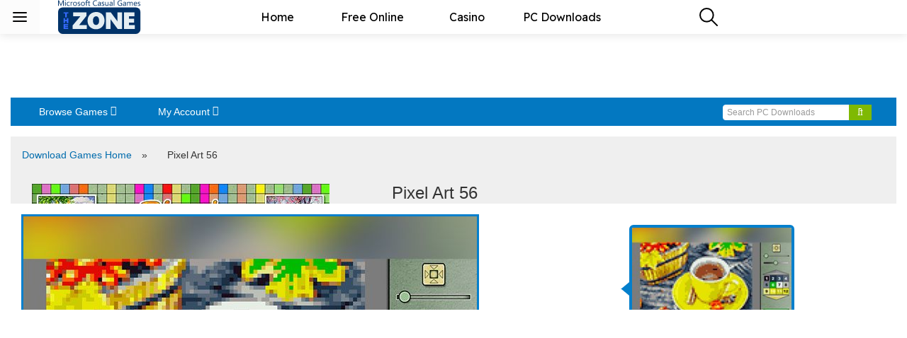

--- FILE ---
content_type: text/html; charset=utf-8
request_url: https://zone.msn.com/en/deluxe?game=pixel-art-56
body_size: 25934
content:
<!DOCTYPE html><html lang="en" dir="ltr" class="__className_94ff67" style="--font-family-main-readex-pro:&#x27;__Readex_Pro_94ff67&#x27;, &#x27;__Readex_Pro_Fallback_94ff67&#x27;" data-sentry-component="Layout" data-sentry-source-file="layout.tsx"><head><meta charSet="utf-8"/><meta name="viewport" content="width=device-width, initial-scale=1, minimum-scale=1"/><link rel="stylesheet" href="/_next/static/css/5aa19f9a19338bf6.css" data-precedence="next"/><link rel="stylesheet" href="/_next/static/css/eabd7e35f8b71d0e.css" data-precedence="next"/><link rel="stylesheet" href="/_next/static/css/847a14f9c82bafb1.css" data-precedence="next"/><link rel="stylesheet" href="/_next/static/css/70c4b1b35b314e6f.css" data-precedence="next"/><link rel="stylesheet" href="/_next/static/css/5b1e911fbf17f7fc.css" data-precedence="next"/><link rel="stylesheet" href="/_next/static/css/3ea3fe6343098c3d.css" data-precedence="next"/><link rel="stylesheet" href="/_next/static/css/95663f179b0b4b37.css" data-precedence="next"/><link rel="stylesheet" href="/_next/static/css/5e0bd69b7df9566e.css" data-precedence="next"/><link rel="stylesheet" href="/_next/static/css/d469408ed4ad0068.css" data-precedence="next"/><link rel="stylesheet" href="/_next/static/css/0d097d5e1362c395.css" data-precedence="next"/><link rel="stylesheet" href="/_next/static/css/1bd364ed73b9199d.css" data-precedence="next"/><link rel="stylesheet" href="/_next/static/css/ba6a1c37ff8c3675.css" data-precedence="next"/><link rel="stylesheet" href="/_next/static/css/da61ba94c3412565.css" data-precedence="next"/><link rel="stylesheet" href="/_next/static/css/add8eb6d2dd22e57.css" data-precedence="next"/><link rel="stylesheet" href="/_next/static/css/bcfce8b31d3341ba.css" data-precedence="next"/><link rel="stylesheet" href="/_next/static/css/f5bcd0cbdf74186c.css" data-precedence="next"/><link rel="stylesheet" href="/_next/static/css/1271237924c5f75b.css" data-precedence="next"/><link rel="stylesheet" href="/_next/static/css/b220c93bbb941d3d.css" data-precedence="next"/><link rel="stylesheet" href="/_next/static/css/4ce0582ae9cf1c13.css" data-precedence="next"/><link rel="stylesheet" href="/_next/static/css/461efc25b331f7e2.css" data-precedence="next"/><link rel="stylesheet" href="/_next/static/css/f16d46ec990242c8.css" data-precedence="next"/><link rel="stylesheet" href="/_next/static/css/70a0b0b8557bcfcd.css" data-precedence="next"/><link rel="stylesheet" href="/_next/static/css/1e027e2a9c035a00.css" data-precedence="next"/><link rel="stylesheet" href="/_next/static/css/5a188f726244e484.css" data-precedence="next"/><link rel="stylesheet" href="/_next/static/css/369de96d6fe5cc43.css" data-precedence="next"/><link rel="stylesheet" href="/_next/static/css/b529f9102638c972.css" data-precedence="next"/><link rel="stylesheet" href="/_next/static/css/11735f94368ba026.css" data-precedence="next"/><link rel="stylesheet" href="/_next/static/css/71d3b65e89846c4a.css" data-precedence="next"/><link rel="stylesheet" href="/_next/static/css/d4496fa6db34ea3e.css" data-precedence="next"/><link rel="stylesheet" href="/_next/static/css/b82884974155ea91.css" data-precedence="next"/><link rel="stylesheet" href="/_next/static/css/697dd5250740482a.css" data-precedence="next"/><link rel="stylesheet" href="/_next/static/css/94582279048fdb36.css" data-precedence="next"/><link rel="stylesheet" href="/_next/static/css/9f85dd3430b7d3f4.css" data-precedence="next"/><link rel="stylesheet" href="/_next/static/css/708803d2c78b4dca.css" data-precedence="next"/><link rel="stylesheet" href="/_next/static/css/30ad852dabdb2c21.css" data-precedence="next"/><link rel="stylesheet" href="/_next/static/css/d39a6a8dfa371e23.css" data-precedence="next"/><link rel="stylesheet" href="/_next/static/css/4bb43b671f2d5c83.css" data-precedence="next"/><link rel="stylesheet" href="/_next/static/css/0609b317067c62ea.css" data-precedence="next"/><link rel="stylesheet" href="/_next/static/css/eb94b66f00dbf399.css" data-precedence="next"/><link rel="stylesheet" href="/_next/static/css/c4308d6ad577f438.css" data-precedence="next"/><link rel="stylesheet" href="/_next/static/css/70d066a25791d579.css" data-precedence="next"/><link rel="stylesheet" href="/_next/static/css/a1a63640a4c7068c.css" data-precedence="next"/><link rel="stylesheet" href="/_next/static/css/f285eee109677fb2.css" data-precedence="next"/><link rel="preload" as="script" fetchPriority="low" href="/_next/static/chunks/webpack-a88a8f3daaaba4f3.js"/><script src="/_next/static/chunks/fd9d1056-fc29a8ebb94ed7d8.js" async=""></script><script src="/_next/static/chunks/7606-a10eb22820bec514.js" async=""></script><script src="/_next/static/chunks/main-app-67ddf31bb2aa99fc.js" async=""></script><script src="/_next/static/chunks/2466-ecad81dccc96f43d.js" async=""></script><script src="/_next/static/chunks/app/%5Blocale%5D/loading-6acbf78b3c415ea3.js" async=""></script><script src="/_next/static/chunks/246-8d30b615fd325dcd.js" async=""></script><script src="/_next/static/chunks/4501-1aa42c0374543f2d.js" async=""></script><script src="/_next/static/chunks/9151-dab9c8bf43e66d62.js" async=""></script><script src="/_next/static/chunks/934-c7e7fca475ed17c2.js" async=""></script><script src="/_next/static/chunks/4345-b11a0525b6e88c57.js" async=""></script><script src="/_next/static/chunks/1784-0c5a0a08881ded20.js" async=""></script><script src="/_next/static/chunks/3669-5bac82995dd99895.js" async=""></script><script src="/_next/static/chunks/9470-50e526157c5afabc.js" async=""></script><script src="/_next/static/chunks/3725-7f3b1a8796c6752f.js" async=""></script><script src="/_next/static/chunks/2958-823b002e459fc0a8.js" async=""></script><script src="/_next/static/chunks/8293-470830f49bfd67c4.js" async=""></script><script src="/_next/static/chunks/app/%5Blocale%5D/layout-7190fdf955a8717a.js" async=""></script><script src="/_next/static/chunks/app/%5Blocale%5D/error-2ab0700618d46d96.js" async=""></script><script src="/_next/static/chunks/9344-b6c7ed61d7cdd212.js" async=""></script><script src="/_next/static/chunks/app/%5Blocale%5D/not-found-9ad2e58122346320.js" async=""></script><script src="/_next/static/chunks/1210-e79d8724752db78e.js" async=""></script><script src="/_next/static/chunks/2293-b481136cc7bbfd4f.js" async=""></script><script src="/_next/static/chunks/9300-5d76aa556551dc4f.js" async=""></script><script src="/_next/static/chunks/4110-e4be452df478df71.js" async=""></script><script src="/_next/static/chunks/9795-ad499634e808aced.js" async=""></script><script src="/_next/static/chunks/3836-cc117c11cdb2178b.js" async=""></script><script src="/_next/static/chunks/app/%5Blocale%5D/%5B...slug%5D/page-a0763071a79f2555.js" async=""></script><link rel="preload" href="https://developers.arkadium.com/cdn/sdk/v2/arena-sdk.js" as="script"/><link rel="dns-prefetch" href="https://arenacloud.cdn.arkadiumhosted.com"/><link rel="preconnect" href="https://arenacloud.cdn.arkadiumhosted.com"/><title>Microsoft Casual Games - The Zone</title><meta name="description" content="Microsoft Casual Games - The Zone - Play FREE games from old classics to NEW favorites. There&#x27;s something for everyone!"/><meta name="twitter:domain" content="https://microsoft.evo.arkadiumarena.com"/><meta name="twitter:url" content="https://zone.msn.com/en/deluxe"/><link rel="canonical" href="https://zone.msn.com/en/deluxe"/><link rel="icon" href="https://arenacloud.cdn.arkadiumhosted.com/arkcomstrapiuploadsprod-blob/test/assets/The_Zone_Logo_MCG_BLK_5515f14ffa.svg"/><meta name="next-size-adjust"/><link rel="icon" type="image/x-icon" href="https://arenacloud.cdn.arkadiumhosted.com/arkcomstrapiuploadsprod-blob/test/assets/Zone_favicon_new_402fb1d3bc.ico?v=0.1990506981167559"/><script>window.__ENV = {"NEXT_PUBLIC_DOMAIN":"https://zone.msn.com","NEXT_PUBLIC_BUILD_ENV":"production","NEXT_PUBLIC_RELEASE_ENV":"zone-live","NEXT_PUBLIC_RELEASE_NAME":"evo:RC-20260123-0-619505","NEXT_PUBLIC_GA_ID":"G-GVJG3CJ0E3","NEXT_PUBLIC_GEO_SERVICE_URL":"https://geoip.cdn.arkadiumhosted.com/json","NEXT_PUBLIC_VIDEO_ADS":"https://ams.cdn.arkadiumhosted.com/advertisement/video/stable/video-ads.js","NEXT_PUBLIC_DISPLAY_ADS":"https://ams.cdn.arkadiumhosted.com/advertisement/display/stable/display-ads.js","NEXT_PUBLIC_SENTRY_ENABLED":"true","NEXT_PUBLIC_SENTRY_DSN":"https://bcb574bf0e0200c8449ec5e88917387d@sentry.arkadiumhosted.com/2","NEXT_PUBLIC_APP_INSIGHTS_1DS_KEY":"811c86e6383c42d3a19add31b6c43432-b6694403-c855-4aa3-ac7f-a0693ef1bb75-6942","NEXT_PUBLIC_EAGLE_USER_API":"https://eagle-user-api-prod.arkadiumhosted.com/","NEXT_PUBLIC_TOGGLE_TRAILING_SLASH_ENABLED":"false","NEXT_PUBLIC_TOGGLE_AUTH_ENABLED":"false","NEXT_PUBLIC_LOGGER_LEVEL":"warn","NEXT_PUBLIC_TOGGLE_ADPODDING_ABTEST_ENABLED":"false","NEXT_PUBLIC_TOGGLE_EVERY_THIRD_GAMEPLAY_ABTEST_ENABLED":"false","NEXT_PUBLIC_TOGGLE_REMOTE_PREROLL_CONFIGURATION_ENABLED":"false","NEXT_PUBLIC_TOGGLE_AD_TEMPLATES_ENABLED":"false","NEXT_PUBLIC_TOGGLE_REWARDED_UNLOCK_GAMES_ABTEST_ENABLED":"false","NEXT_PUBLIC_TOGGLE_REWARDED_FULLSCREEN_ABTEST_ENABLED":"false","NEXT_PUBLIC_TOGGLE_GAME_START_SCREEN_ABTEST_ENABLED":"false","NEXT_PUBLIC_ARKADIUM_SDK_URL":"https://developers.arkadium.com/cdn/sdk/v2/arena-sdk.js","NEXT_PUBLIC_TOGGLE_USE_MSFT_LIVERAMP_ENVELOPE":"true","NEXT_PUBLIC_LIVERAMP_API_URL":"https://idmapper.microsoftcasualgames.com","NEXT_PUBLIC_LIVERAMP_FUNCTION_KEY":"MXdObi06ekdMclh4XystaXVfTFJROjh2TkZoLVdLaF4=","NEXT_PUBLIC_TOGGLE_ALLOW_GAME_WITH_ADBLOCKER_ENABLED":"false","NEXT_PUBLIC_TOGGLE_ADD_TO_HOME_SCREEN_ENABLED":"false"};</script><script>(() => {
							if (window) {
								const originalFetch = fetch;
								window.fetch = async (input, init) => {
									const url = typeof input === "string" ? new URL(input, window.location.origin) : input instanceof URL ? input : new URL(input.url, window.location.origin);
									if (url.searchParams.get("_rsc")) {
										let arkrsc = window.location.pathname.includes("/games/") && url.pathname.includes("/games/") ? "game" : "other";
										const includesModalQueryParam = window.location.href.includes("modal");
										if (includesModalQueryParam) {
											arkrsc = "close-modal";
										}
										url.searchParams.set("arkrsc", arkrsc);
										if (input instanceof Request) {
											input = new Request(url.toString(), input)
										}
									}
									const response = await originalFetch(input, init);
									return response
								}
							}
						})();</script><style>:root {--top-ad-height: 74px;}</style><style id="theme-vars">:root { --_1tjd7xf0: #6D44FD; --_1tjd7xf1: #FFFFFF; --_1tjd7xf2: #6D44FD; --_1tjd7xf3: #FFFFFF; --_1tjd7xf4: #066EE2; --_1tjd7xf5: #FFFFFF; --_1tjd7xf6: #066EE2; --_1tjd7xf7: #FFFFFF; --_1tjd7xf8: #FF4E7B; --_1tjd7xf9: #FFFFFF; --_1tjd7xfa: #FFE4EB; --_1tjd7xfb: #FFFFFF; --_1tjd7xfg: #FFFFFF; --_1tjd7xfh: #BBBABA; --_1tjd7xfi: #FCFCFC; --_1tjd7xfl: #F4F4F4; --_1tjd7xfj: #000; --_1tjd7xfk: #E7EDF6; --_1tjd7xfm: #A5A4A4; --_1tjd7xfn: #E6E6E6; --_1tjd7xfc: #DC362E; --_1tjd7xfd: #D92D20; --_1tjd7xfe: #FFEDE9; --_1tjd7xff: #410E0B; --_1tjd7xfo: #4e4b4c; --_1tjd7xfp: #656263; --_1tjd7xfq: #1049A9; --_1tjd7xfr: #d1d0d0; --_1tjd7xfs: #2F3033; --_1tjd7xft: #F2F2F6; --_1tjd7xfu: #BFA7FF; --_1tjd7xfv: rgba(0, 0, 0, 0.25); --_1tjd7xfw: rgba(0, 0, 0, 0.15); --_1tjd7xf1g: 2rem; --_1tjd7xf1h: 1.75rem; --_1tjd7xf1i: 1.45rem; --_1tjd7xf1j: 2rem; --_1tjd7xf1k: 1.5rem; --_1tjd7xf1l: 0.875rem; --_1tjd7xf1m: 1rem; --_1tjd7xf1n: 0.875rem; --_1tjd7xf1o: 0.5rem; --_1tjd7xf1p: 1.125rem; --_1tjd7xf1q: 0.875rem; --_1tjd7xf1r: 0.5rem; --_1tjd7xf1s: 1.375rem; --_1tjd7xf1t: 1rem; --_1tjd7xf1u: 0.875rem; --_1tjd7xf2w: 0px; --_1tjd7xf2x: 1px; --_1tjd7xf2y: 2px; --_1tjd7xf2z: 4px; --_1tjd7xfx: Readex Pro; --_1tjd7xf12: 12px; --_1tjd7xf13: 14px; --_1tjd7xf14: 16px; --_1tjd7xf15: 18px; --_1tjd7xf16: 20px; --_1tjd7xf17: 22px; --_1tjd7xf18: 24px; --_1tjd7xf19: 28px; --_1tjd7xf1a: 32px; --_1tjd7xf1b: 36px; --_1tjd7xf1c: 40px; --_1tjd7xf1d: 44px; --_1tjd7xf1e: 48px; --_1tjd7xf1f: 52px; --_1tjd7xfy: 300; --_1tjd7xfz: 400; --_1tjd7xf10: 500; --_1tjd7xf11: 600; --_1tjd7xf1v: 0; --_1tjd7xf1w: 1rem; --_1tjd7xf1x: 1.5rem; --_1tjd7xf1y: 2rem; --_1tjd7xf1z: 2.5rem; --_1tjd7xf20: 3rem; --_1tjd7xf21: 3.5rem; --_1tjd7xf22: 4rem; --_1tjd7xf23: 4.5rem; --_1tjd7xf24: 5rem; --_1tjd7xf25: 0px; --_1tjd7xf26: 2px; --_1tjd7xf27: 4px; --_1tjd7xf28: 8px; --_1tjd7xf29: 16px; --_1tjd7xf2a: 24px; --_1tjd7xf2b: 32px; --_1tjd7xf2c: 40px; --_1tjd7xf2d: 48px; --_1tjd7xf2e: 56px; --_1tjd7xf2p: 0px; --_1tjd7xf2q: 2px; --_1tjd7xf2r: 4px; --_1tjd7xf2s: 8px; --_1tjd7xf2t: 16px; --_1tjd7xf2u: 24px; --_1tjd7xf2v: 9999px; --_1tjd7xf30: none; --_1tjd7xf31: 0px 1px 2px rgba(0, 0, 0, 0.3), 0px 1px 3px 1px rgba(0, 0, 0, 0.15); --_1tjd7xf32: 0px 2px 4px rgba(0, 0, 0, 0.3), 0px 3px 6px 2px rgba(0, 0, 0, 0.15); --_1tjd7xf33: 0px 4px 8px 3px rgba(0, 0, 0, 0.3), 0px 6px 12px 4px rgba(0, 0, 0, 0.15); --_1tjd7xf34: 0px 6px 10px 4px rgba(0, 0, 0, 0.3), 0px 8px 16px 6px rgba(0, 0, 0, 0.15); --_1tjd7xf2f: 0px; --_1tjd7xf2g: 2px; --_1tjd7xf2h: 4px; --_1tjd7xf2i: 8px; --_1tjd7xf2j: 16px; --_1tjd7xf2k: 24px; --_1tjd7xf2l: 32px; --_1tjd7xf2m: 40px; --_1tjd7xf2n: 48px; --_1tjd7xf2o: 56px; --_1tjd7xf3p: linear-gradient(45deg, #6D44FD, #066EE2); --_1tjd7xf3q: linear-gradient(45deg, #4E1AFD, #066EE2); --_1tjd7xf3r: linear-gradient(45deg, #6d44fd, #066EE2); --_1tjd7xf3v: #000; --_1tjd7xf3z: #C6CBFB; --_1tjd7xf40: #C6CBFB; --_1tjd7xf4t: linear-gradient(90deg, #6D44FD 0%, #066EE2 100%); --_1tjd7xf53: #FFF; --_1tjd7xf5s: #F9FBFD; --_1tjd7xf5t: #E6E6E6; --_1tjd7xf5u: #E6E6E6; --_1tjd7xf5x: #000000; --_1tjd7xf5y: #656263; --_1tjd7xf5z: #656263; --_1tjd7xf63: #656263 }</style><script src="/_next/static/chunks/polyfills-42372ed130431b0a.js" noModule=""></script></head><body data-device-type="desktop"><div class="data-wrapper sidebar-collapsed-hidden _150q2y0" data-round_corners="true" data-carousel_arrows_visible="true" data-layout="wide" data-font="Readex Pro" data-max_width="1024" data-theme="light"><div class="_150q2y1"><div class="_150q2y2"><header class="ark-ui-topbar topbar _1uqvs920" style="z-index:101" data-testid="topbar" data-sentry-component="TopBar" data-sentry-source-file="index.tsx"><a class="_1uqvs921" aria-label="Microsoft Casual Games - The Zone" tabindex="3" data-testid="topbar-logo" href="/en"><img alt="Microsoft Casual Games - The Zone" data-testid="logo" data-sentry-element="Image" data-sentry-component="StaticImage" data-sentry-source-file="index.tsx" loading="lazy" width="152" height="48" decoding="async" data-nimg="1" class="_1uqvs923" style="color:transparent" src="https://arenacloud.cdn.arkadiumhosted.com/arkcomstrapiuploadsprod-blob/test/assets/The_Zone_Logo_Drk_Box_Light_BG_b469068dca.svg"/></a><nav class="_1uqvs924"><a target="_self" class="ark-ui-topbar-link topbar-link _1uqvs925" data-testid="topbar-link" href="/en">Home</a><a target="_self" class="ark-ui-topbar-link topbar-link _1uqvs925" data-testid="topbar-link" href="/en/categories">Free Online</a><a target="_self" class="ark-ui-topbar-link topbar-link _1uqvs925" data-testid="topbar-link" href="/en/zonecasino">Casino</a><a target="_self" class="ark-ui-topbar-link topbar-link _1uqvs925" data-testid="topbar-link" href="/en/download">PC Downloads</a></nav><div class="_1uqvs927" data-testid="right-container-wrapper"><div class="_1uqvs928" data-testid="search"><div class="styles_searchContainer__YjpDn" role="search"><form class="relative"><div class="styles_searchIcon__VxCi7" data-testid="search-icon"><svg width="32" height="32" viewBox="0 0 32 32" fill="none" xmlns="http://www.w3.org/2000/svg" data-sentry-element="svg" data-sentry-component="SearchIcon" data-sentry-source-file="SearchIcon.tsx"><path d="M28 28L20.0001 20M22.6667 13.3333C22.6667 18.488 18.488 22.6667 13.3333 22.6667C8.17868 22.6667 4 18.488 4 13.3333C4 8.17868 8.17868 4 13.3333 4C18.488 4 22.6667 8.17868 22.6667 13.3333Z" stroke="currentColor" stroke-width="2" stroke-linecap="round" stroke-linejoin="round" data-sentry-element="path" data-sentry-source-file="SearchIcon.tsx"></path></svg></div><input type="text" class=" styles_searchInput__PhyhB  ark-ui-search" aria-label="Search" role="combobox" aria-expanded="false" aria-autocomplete="list" aria-controls="results" aria-haspopup="true" placeholder="Search" data-testid="search-input" value=""/><button type="button" class="styles_clearButton__1pTrL " aria-label="Clear"><svg class="undefined " width="16" height="16" viewBox="0 0 16 16" fill="none" xmlns="http://www.w3.org/2000/svg" data-sentry-element="svg" data-sentry-component="CloseIcon" data-sentry-source-file="CloseIcon.tsx"><path d="M14 2L2 14M2 2L14 14" stroke="currentColor" stroke-width="3" stroke-linecap="round" stroke-linejoin="round" data-sentry-element="path" data-sentry-source-file="CloseIcon.tsx"></path></svg></button></form></div></div><div class="_1uqvs92a"></div></div></header><div style="z-index:102" class="mbv8er0" data-testId="sidebar"><button aria-label="Toggle sidebar menu" id="sidebarToggle" aria-controls="nav-sidemenu" type="button" class="mbv8er1 mbv8er2" tabindex="2" aria-expanded="false" data-testId="sidebar-hamburger-icon"><div class="sidebarButton mbv8er3" tabindex="-1"><svg width="24" height="24" viewBox="0 0 24 24" fill="none" xmlns="http://www.w3.org/2000/svg"><path d="M3 12H21M3 6H21M3 18H21" stroke="currentColor" stroke-width="2" stroke-linecap="round" stroke-linejoin="round"></path></svg></div></button><nav class="sidebar mbv8er4" id="nav-sidemenu"><div class="mbv8erm " tabindex="-1"><div class="styles_searchContainer__YjpDn" role="search"><form class="relative"><div class="styles_searchIcon__VxCi7" data-testid="search-icon"><svg width="32" height="32" viewBox="0 0 32 32" fill="none" xmlns="http://www.w3.org/2000/svg" data-sentry-element="svg" data-sentry-component="SearchIcon" data-sentry-source-file="SearchIcon.tsx"><path d="M28 28L20.0001 20M22.6667 13.3333C22.6667 18.488 18.488 22.6667 13.3333 22.6667C8.17868 22.6667 4 18.488 4 13.3333C4 8.17868 8.17868 4 13.3333 4C18.488 4 22.6667 8.17868 22.6667 13.3333Z" stroke="currentColor" stroke-width="2" stroke-linecap="round" stroke-linejoin="round" data-sentry-element="path" data-sentry-source-file="SearchIcon.tsx"></path></svg></div><input type="text" class="search-bar styles_searchInput__PhyhB  ark-ui-search" aria-label="Search" role="combobox" aria-expanded="false" aria-autocomplete="list" aria-controls="results" aria-haspopup="true" placeholder="Search" data-testid="search-input" value=""/><button type="button" class="styles_clearButton__1pTrL " aria-label="Clear"><svg class="undefined " width="16" height="16" viewBox="0 0 16 16" fill="none" xmlns="http://www.w3.org/2000/svg" data-sentry-element="svg" data-sentry-component="CloseIcon" data-sentry-source-file="CloseIcon.tsx"><path d="M14 2L2 14M2 2L14 14" stroke="currentColor" stroke-width="3" stroke-linecap="round" stroke-linejoin="round" data-sentry-element="path" data-sentry-source-file="CloseIcon.tsx"></path></svg></button></form></div></div><div class="mbv8erc mbv8erd mbv8erf"><a class="mbv8er6" target="_self" tabindex="-1" href="/en"><span class="mbv8er9">Home</span></a><a class="mbv8er6" target="_self" tabindex="-1" href="/en/categories"><span class="mbv8er9">Free Online</span></a><a class="mbv8er6" target="_self" tabindex="-1" href="/en/zonecasino"><span class="mbv8er9">Casino</span></a><a class="mbv8er6" target="_self" tabindex="-1" href="/en/download"><span class="mbv8er9">PC Downloads</span></a></div><div class="mbv8era mbv8erb mbv8eri"></div><div class="group sidebarLinks"><span class="mbv8er6" target="_self" tabindex="-1"><img alt="Thumbnail" tabindex="-1" loading="lazy" width="24" height="24" decoding="async" data-nimg="1" class="itemIcon mbv8er8" style="color:transparent" srcSet="https://arenacloud.cdn.arkadiumhosted.com/arkcomstrapiuploadsprod-blob/test/assets/filter_lines_7b6a9adcf9.svg?w=32&amp;q=75 1x, https://arenacloud.cdn.arkadiumhosted.com/arkcomstrapiuploadsprod-blob/test/assets/filter_lines_7b6a9adcf9.svg?w=48&amp;q=75 2x" src="https://arenacloud.cdn.arkadiumhosted.com/arkcomstrapiuploadsprod-blob/test/assets/filter_lines_7b6a9adcf9.svg?w=48&amp;q=75"/><span class="mbv8er9 mbv8erp" tabindex="-1">Categories</span></span><a class="mbv8er6" target="_self" tabindex="-1" data-order="0/12 -&gt; 0/0" href="/en/categories"><img aria-hidden="true" alt="Thumbnail" tabindex="-1" loading="lazy" width="24" height="24" decoding="async" data-nimg="1" class="itemIcon mbv8er8" style="color:transparent" srcSet="https://arenacloud.cdn.arkadiumhosted.com/arkcomstrapiuploadsprod-blob/test/assets/icon_4_847bde7c44.svg?w=32&amp;q=75 1x, https://arenacloud.cdn.arkadiumhosted.com/arkcomstrapiuploadsprod-blob/test/assets/icon_4_847bde7c44.svg?w=48&amp;q=75 2x" src="https://arenacloud.cdn.arkadiumhosted.com/arkcomstrapiuploadsprod-blob/test/assets/icon_4_847bde7c44.svg?w=48&amp;q=75"/><span class="mbv8er9" tabindex="-1">All Games</span></a><a class="mbv8er6" target="_self" tabindex="-1" data-order="1/12 -&gt; 0/0" href="/en/categories/microsoft"><img aria-hidden="true" alt="Thumbnail" tabindex="-1" loading="lazy" width="24" height="24" decoding="async" data-nimg="1" class="itemIcon mbv8er8" style="color:transparent" srcSet="https://arenacloud.cdn.arkadiumhosted.com/arkcomstrapiuploadsprod-blob/test/assets/Best_eb8c355a63.svg?w=32&amp;q=75 1x, https://arenacloud.cdn.arkadiumhosted.com/arkcomstrapiuploadsprod-blob/test/assets/Best_eb8c355a63.svg?w=48&amp;q=75 2x" src="https://arenacloud.cdn.arkadiumhosted.com/arkcomstrapiuploadsprod-blob/test/assets/Best_eb8c355a63.svg?w=48&amp;q=75"/><span class="mbv8er9" tabindex="-1">Microsoft</span></a><a class="mbv8er6" target="_self" tabindex="-1" data-order="2/12 -&gt; 0/0" href="/en/categories/puzzle"><img aria-hidden="true" alt="Thumbnail" tabindex="-1" loading="lazy" width="24" height="24" decoding="async" data-nimg="1" class="itemIcon mbv8er8" style="color:transparent" srcSet="https://arenacloud.cdn.arkadiumhosted.com/arkcomstrapiuploadsprod-blob/test/assets/Puzzle_c8937a156a.svg?w=32&amp;q=75 1x, https://arenacloud.cdn.arkadiumhosted.com/arkcomstrapiuploadsprod-blob/test/assets/Puzzle_c8937a156a.svg?w=48&amp;q=75 2x" src="https://arenacloud.cdn.arkadiumhosted.com/arkcomstrapiuploadsprod-blob/test/assets/Puzzle_c8937a156a.svg?w=48&amp;q=75"/><span class="mbv8er9" tabindex="-1">Puzzle</span></a><a class="mbv8er6" target="_self" tabindex="-1" data-order="3/12 -&gt; 0/0" href="/en/categories/word"><img aria-hidden="true" alt="Thumbnail" tabindex="-1" loading="lazy" width="24" height="24" decoding="async" data-nimg="1" class="itemIcon mbv8er8" style="color:transparent" srcSet="https://arenacloud.cdn.arkadiumhosted.com/arkcomstrapiuploadsprod-blob/test/assets/Word_36dd1e128b.svg?w=32&amp;q=75 1x, https://arenacloud.cdn.arkadiumhosted.com/arkcomstrapiuploadsprod-blob/test/assets/Word_36dd1e128b.svg?w=48&amp;q=75 2x" src="https://arenacloud.cdn.arkadiumhosted.com/arkcomstrapiuploadsprod-blob/test/assets/Word_36dd1e128b.svg?w=48&amp;q=75"/><span class="mbv8er9" tabindex="-1">Word</span></a><a class="mbv8er6" target="_self" tabindex="-1" data-order="4/12 -&gt; 0/0" href="/en/categories/arcade"><img aria-hidden="true" alt="Thumbnail" tabindex="-1" loading="lazy" width="24" height="24" decoding="async" data-nimg="1" class="itemIcon mbv8er8" style="color:transparent" srcSet="https://arenacloud.cdn.arkadiumhosted.com/arkcomstrapiuploadsprod-blob/test/assets/Arcade_738ef8b9ed.svg?w=32&amp;q=75 1x, https://arenacloud.cdn.arkadiumhosted.com/arkcomstrapiuploadsprod-blob/test/assets/Arcade_738ef8b9ed.svg?w=48&amp;q=75 2x" src="https://arenacloud.cdn.arkadiumhosted.com/arkcomstrapiuploadsprod-blob/test/assets/Arcade_738ef8b9ed.svg?w=48&amp;q=75"/><span class="mbv8er9" tabindex="-1">Arcade</span></a><a class="mbv8er6" target="_self" tabindex="-1" data-order="5/12 -&gt; 0/0" href="/en/categories/casino"><img aria-hidden="true" alt="Thumbnail" tabindex="-1" loading="lazy" width="24" height="24" decoding="async" data-nimg="1" class="itemIcon mbv8er8" style="color:transparent" srcSet="https://arenacloud.cdn.arkadiumhosted.com/arkcomstrapiuploadsprod-blob/test/assets/Casino_784fd0d3e7.svg?w=32&amp;q=75 1x, https://arenacloud.cdn.arkadiumhosted.com/arkcomstrapiuploadsprod-blob/test/assets/Casino_784fd0d3e7.svg?w=48&amp;q=75 2x" src="https://arenacloud.cdn.arkadiumhosted.com/arkcomstrapiuploadsprod-blob/test/assets/Casino_784fd0d3e7.svg?w=48&amp;q=75"/><span class="mbv8er9" tabindex="-1">Casino</span></a><a class="mbv8er6" target="_self" tabindex="-1" data-order="6/12 -&gt; 0/0" href="/en/categories/card"><img aria-hidden="true" alt="Thumbnail" tabindex="-1" loading="lazy" width="24" height="24" decoding="async" data-nimg="1" class="itemIcon mbv8er8" style="color:transparent" srcSet="https://arenacloud.cdn.arkadiumhosted.com/arkcomstrapiuploadsprod-blob/test/assets/Card_760cc14fd7.svg?w=32&amp;q=75 1x, https://arenacloud.cdn.arkadiumhosted.com/arkcomstrapiuploadsprod-blob/test/assets/Card_760cc14fd7.svg?w=48&amp;q=75 2x" src="https://arenacloud.cdn.arkadiumhosted.com/arkcomstrapiuploadsprod-blob/test/assets/Card_760cc14fd7.svg?w=48&amp;q=75"/><span class="mbv8er9" tabindex="-1">Card</span></a><a class="mbv8er6" target="_self" tabindex="-1" data-order="7/12 -&gt; 0/0" href="/en/categories/multiplayer"><img aria-hidden="true" alt="Thumbnail" tabindex="-1" loading="lazy" width="24" height="24" decoding="async" data-nimg="1" class="itemIcon mbv8er8" style="color:transparent" srcSet="https://arenacloud.cdn.arkadiumhosted.com/arkcomstrapiuploadsprod-blob/test/assets/Multiplayer_39b8901988.svg?w=32&amp;q=75 1x, https://arenacloud.cdn.arkadiumhosted.com/arkcomstrapiuploadsprod-blob/test/assets/Multiplayer_39b8901988.svg?w=48&amp;q=75 2x" src="https://arenacloud.cdn.arkadiumhosted.com/arkcomstrapiuploadsprod-blob/test/assets/Multiplayer_39b8901988.svg?w=48&amp;q=75"/><span class="mbv8er9" tabindex="-1">Multiplayer</span></a><a class="mbv8er6" target="_self" tabindex="-1" data-order="8/12 -&gt; 0/0" href="/en/categories/match"><img aria-hidden="true" alt="Thumbnail" tabindex="-1" loading="lazy" width="24" height="24" decoding="async" data-nimg="1" class="itemIcon mbv8er8" style="color:transparent" srcSet="https://arenacloud.cdn.arkadiumhosted.com/arkcomstrapiuploadsprod-blob/test/assets/Match_29e1d17886.svg?w=32&amp;q=75 1x, https://arenacloud.cdn.arkadiumhosted.com/arkcomstrapiuploadsprod-blob/test/assets/Match_29e1d17886.svg?w=48&amp;q=75 2x" src="https://arenacloud.cdn.arkadiumhosted.com/arkcomstrapiuploadsprod-blob/test/assets/Match_29e1d17886.svg?w=48&amp;q=75"/><span class="mbv8er9" tabindex="-1">Match</span></a><a class="mbv8er6" target="_self" tabindex="-1" data-order="9/12 -&gt; 0/0" href="/en/categories/strategy"><img aria-hidden="true" alt="Thumbnail" tabindex="-1" loading="lazy" width="24" height="24" decoding="async" data-nimg="1" class="itemIcon mbv8er8" style="color:transparent" srcSet="https://arenacloud.cdn.arkadiumhosted.com/arkcomstrapiuploadsprod-blob/test/assets/Strategy_9de7a28c5f.svg?w=32&amp;q=75 1x, https://arenacloud.cdn.arkadiumhosted.com/arkcomstrapiuploadsprod-blob/test/assets/Strategy_9de7a28c5f.svg?w=48&amp;q=75 2x" src="https://arenacloud.cdn.arkadiumhosted.com/arkcomstrapiuploadsprod-blob/test/assets/Strategy_9de7a28c5f.svg?w=48&amp;q=75"/><span class="mbv8er9" tabindex="-1">Strategy</span></a><a class="mbv8er6" target="_self" tabindex="-1" data-order="10/12 -&gt; 0/0" href="/en/categories/mahjong-games"><img aria-hidden="true" alt="Thumbnail" tabindex="-1" loading="lazy" width="24" height="24" decoding="async" data-nimg="1" class="itemIcon mbv8er8" style="color:transparent" srcSet="https://arenacloud.cdn.arkadiumhosted.com/arkcomstrapiuploadsprod-blob/test/assets/Match_29e1d17886.svg?w=32&amp;q=75 1x, https://arenacloud.cdn.arkadiumhosted.com/arkcomstrapiuploadsprod-blob/test/assets/Match_29e1d17886.svg?w=48&amp;q=75 2x" src="https://arenacloud.cdn.arkadiumhosted.com/arkcomstrapiuploadsprod-blob/test/assets/Match_29e1d17886.svg?w=48&amp;q=75"/><span class="mbv8er9" tabindex="-1">Mahjong</span></a><a class="mbv8er6" target="_self" tabindex="-1" data-order="11/12 -&gt; 0/0" href="/en/categories/solitaire-games"><img aria-hidden="true" alt="Thumbnail" tabindex="-1" loading="lazy" width="24" height="24" decoding="async" data-nimg="1" class="itemIcon mbv8er8" style="color:transparent" srcSet="https://arenacloud.cdn.arkadiumhosted.com/arkcomstrapiuploadsprod-blob/test/assets/Solitaire_Games_fd26651de8.svg?w=32&amp;q=75 1x, https://arenacloud.cdn.arkadiumhosted.com/arkcomstrapiuploadsprod-blob/test/assets/Solitaire_Games_fd26651de8.svg?w=48&amp;q=75 2x" src="https://arenacloud.cdn.arkadiumhosted.com/arkcomstrapiuploadsprod-blob/test/assets/Solitaire_Games_fd26651de8.svg?w=48&amp;q=75"/><span class="mbv8er9" tabindex="-1">Solitaire</span></a><a class="mbv8er6" target="_self" tabindex="-1" data-order="12/12 -&gt; 0/0" href="/en/categories/brain-games"><img aria-hidden="true" alt="Thumbnail" tabindex="-1" loading="lazy" width="24" height="24" decoding="async" data-nimg="1" class="itemIcon mbv8er8" style="color:transparent" srcSet="https://arenacloud.cdn.arkadiumhosted.com/arkcomstrapiuploadsprod-blob/test/assets/Brain_dc8c33bc7c.svg?w=32&amp;q=75 1x, https://arenacloud.cdn.arkadiumhosted.com/arkcomstrapiuploadsprod-blob/test/assets/Brain_dc8c33bc7c.svg?w=48&amp;q=75 2x" src="https://arenacloud.cdn.arkadiumhosted.com/arkcomstrapiuploadsprod-blob/test/assets/Brain_dc8c33bc7c.svg?w=48&amp;q=75"/><span class="mbv8er9" tabindex="-1">Brain</span></a></div></nav></div></div></div><!--$--><div><main class="icov5c3" id="main-content"><div data-testid="ad-container" class="styles_adContainer__I3rhO" data-dimensions="[[728,90],[320,50]]" style="min-height:90px" data-sentry-component="Ad" data-sentry-source-file="view.tsx"></div><section class="styles_iframeBlockSection__Jo21n iframeBlockSection" data-sentry-component="IframeBlock" data-sentry-source-file="index.tsx"><iframe src="https://msnprod.oberon-media.com/game-promo.aspx?domain=zone.msn.com&amp;version=v2&amp;game=pixel-art-56&amp;ark__platformtype=pc&amp;ark__environment=arena_evo_microsoft" width="100%" height="100%" title="Deluxe1"></iframe></section><section class="styles_iframeBlockSection__Jo21n iframeBlockSection" data-sentry-component="IframeBlock" data-sentry-source-file="index.tsx"><iframe src="https://msnprod.oberon-media.com/game-details.aspx?domain=zone.msn.com&amp;mcgId=https%3A%2F%2Fzone.msn.com&amp;version=v2&amp;game=pixel-art-56&amp;ark__platformtype=pc&amp;ark__environment=arena_evo_microsoft" width="100%" height="100%" title="Deluxe2"></iframe></section><div data-testid="ad-container" class="styles_adContainer__I3rhO" data-dimensions="[[728,90],[320,50]]" style="min-height:90px" data-sentry-component="Ad" data-sentry-source-file="view.tsx"></div></main></div><!--/$--><div id="modal-root"></div><footer class="styles_footer__cbIqV" id="footer-content" data-testid="footer" data-sentry-component="Footer" data-sentry-source-file="index.tsx"><div class="styles_container__c7tTu container"><div class="styles_block__DrXAF"><div class="styles_image__e1rpS"><img alt="Company logo" loading="lazy" width="0" height="0" decoding="async" data-nimg="1" style="color:transparent" src="https://arenacloud.cdn.arkadiumhosted.com/arkcomstrapiuploadsprod-blob/test/assets/The_Zone_Logo_Fin_Drk_Box_Drk_BG_9005c0efa6.svg"/></div><p> <!-- -->© <!-- -->2026<!-- --> <!-- -->Microsoft United States</p><div class="styles_social__PomHG"><ul class="styles_links__h7zEZ"></ul></div></div><div class="styles_blocks__BkKDQ"><ul><li data-sentry-component="renderGroupLink" data-sentry-source-file="index.tsx"><a target="_blank" aria-label="Support" data-testid="footer-link-support" data-sentry-element="LocalizedLink" data-sentry-source-file="index.tsx" href="https://aka.ms/MCGTheZone_Support"><span>Support</span></a></li><li data-sentry-component="renderGroupLink" data-sentry-source-file="index.tsx"><a target="_blank" aria-label="Feedback" data-testid="footer-link-feedback" data-sentry-element="LocalizedLink" data-sentry-source-file="index.tsx" href="https://aka.ms/MCGTheZone_Feedback"><span>Feedback</span></a></li></ul><ul><li data-sentry-component="renderGroupLink" data-sentry-source-file="index.tsx"><a target="_self" aria-label="Third Party Software Notice" data-testid="footer-link-third-party-software-notice" data-sentry-element="LocalizedLink" data-sentry-source-file="index.tsx" href="https://zone.msn.com/en/support/notice"><span>Third Party Software Notice</span></a></li><li data-sentry-component="renderGroupLink" data-sentry-source-file="index.tsx"><a target="_blank" aria-label="Photosensitive Seizure Warning" data-testid="footer-link-photosensitive-seizure-warning" data-sentry-element="LocalizedLink" data-sentry-source-file="index.tsx" href="https://aka.ms/MCGTheZone_PhotoSeizureWarning"><span>Photosensitive Seizure Warning</span></a></li><li data-sentry-component="renderGroupLink" data-sentry-source-file="index.tsx"><a target="_self" aria-label="Sitemap" data-testid="footer-link-sitemap" data-sentry-element="LocalizedLink" data-sentry-source-file="index.tsx" href="/en/sitemap"><span>Sitemap</span></a></li><li data-sentry-component="renderGroupLink" data-sentry-source-file="index.tsx"><a target="_blank" aria-label="Trademarks" data-testid="footer-link-trademarks" data-sentry-element="LocalizedLink" data-sentry-source-file="index.tsx" href="https://www.microsoft.com/trademarks"><span>Trademarks</span></a></li></ul><ul><li data-sentry-component="renderGroupLink" data-sentry-source-file="index.tsx"><a target="_blank" aria-label="Privacy &amp; Cookies" data-testid="footer-link-privacy-&amp;-cookies" data-sentry-element="LocalizedLink" data-sentry-source-file="index.tsx" href="https://go.microsoft.com/fwlink/?LinkId=521839"><span>Privacy &amp; Cookies</span></a></li><li data-sentry-component="renderGroupLink" data-sentry-source-file="index.tsx"><a target="_blank" aria-label="Terms of Use" data-testid="footer-link-terms-of-use" data-sentry-element="LocalizedLink" data-sentry-source-file="index.tsx" href="https://windows.microsoft.com/en-us/windows/microsoft-services-agreement"><span>Terms of Use</span></a></li><li data-sentry-component="renderGroupLink" data-sentry-source-file="index.tsx"><a target="_blank" aria-label="About our Ads" data-testid="footer-link-about-our-ads" data-sentry-element="LocalizedLink" data-sentry-source-file="index.tsx" href="https://choice.microsoft.com/"><span>About our Ads</span></a></li><li data-sentry-component="renderGroupLink" data-sentry-source-file="index.tsx"><a target="_blank" aria-label="Consumer Health Privacy" data-testid="footer-link-consumer-health-privacy" data-sentry-element="LocalizedLink" data-sentry-source-file="index.tsx" href="https://go.microsoft.com/fwlink/?linkid=2259814"><span>Consumer Health Privacy</span></a></li></ul></div></div></footer></div><div></div><script src="/_next/static/chunks/webpack-a88a8f3daaaba4f3.js" async=""></script><script>(self.__next_f=self.__next_f||[]).push([0]);self.__next_f.push([2,null])</script><script>self.__next_f.push([1,"1:HL[\"/_next/static/media/bd9c8c62ffadd9dd-s.p.woff2\",\"font\",{\"crossOrigin\":\"\",\"type\":\"font/woff2\"}]\n2:HL[\"/_next/static/css/5aa19f9a19338bf6.css\",\"style\"]\n3:HL[\"/_next/static/css/eabd7e35f8b71d0e.css\",\"style\"]\n4:HL[\"/_next/static/css/847a14f9c82bafb1.css\",\"style\"]\n5:HL[\"/_next/static/css/70c4b1b35b314e6f.css\",\"style\"]\n6:HL[\"/_next/static/css/5b1e911fbf17f7fc.css\",\"style\"]\n7:HL[\"/_next/static/css/3ea3fe6343098c3d.css\",\"style\"]\n8:HL[\"/_next/static/css/95663f179b0b4b37.css\",\"style\"]\n9:HL[\"/_next/static/css/5e0bd69b7df9566e.css\",\"style\"]\na:HL[\"/_next/static/css/d469408ed4ad0068.css\",\"style\"]\nb:HL[\"/_next/static/css/0d097d5e1362c395.css\",\"style\"]\nc:HL[\"/_next/static/css/1bd364ed73b9199d.css\",\"style\"]\nd:HL[\"/_next/static/css/ba6a1c37ff8c3675.css\",\"style\"]\ne:HL[\"/_next/static/css/da61ba94c3412565.css\",\"style\"]\nf:HL[\"/_next/static/css/add8eb6d2dd22e57.css\",\"style\"]\n10:HL[\"/_next/static/css/bcfce8b31d3341ba.css\",\"style\"]\n11:HL[\"/_next/static/css/f5bcd0cbdf74186c.css\",\"style\"]\n12:HL[\"/_next/static/css/1271237924c5f75b.css\",\"style\"]\n13:HL[\"/_next/static/css/b220c93bbb941d3d.css\",\"style\"]\n14:HL[\"/_next/static/css/4ce0582ae9cf1c13.css\",\"style\"]\n15:HL[\"/_next/static/css/461efc25b331f7e2.css\",\"style\"]\n16:HL[\"/_next/static/css/f16d46ec990242c8.css\",\"style\"]\n17:HL[\"/_next/static/css/70a0b0b8557bcfcd.css\",\"style\"]\n18:HL[\"/_next/static/css/1e027e2a9c035a00.css\",\"style\"]\n19:HL[\"/_next/static/css/5a188f726244e484.css\",\"style\"]\n1a:HL[\"/_next/static/css/369de96d6fe5cc43.css\",\"style\"]\n1b:HL[\"/_next/static/css/b529f9102638c972.css\",\"style\"]\n1c:HL[\"/_next/static/css/11735f94368ba026.css\",\"style\"]\n1d:HL[\"/_next/static/css/71d3b65e89846c4a.css\",\"style\"]\n1e:HL[\"/_next/static/css/d4496fa6db34ea3e.css\",\"style\"]\n1f:HL[\"/_next/static/css/b82884974155ea91.css\",\"style\"]\n20:HL[\"/_next/static/css/697dd5250740482a.css\",\"style\"]\n21:HL[\"/_next/static/css/94582279048fdb36.css\",\"style\"]\n22:HL[\"/_next/static/css/9f85dd3430b7d3f4.css\",\"style\"]\n23:HL[\"/_next/static/css/708803d2c78b4dca.css\",\"style\"]\n24:HL[\"/_next/static/css/30ad852dabdb2c21.css\",\"style\"]\n2"])</script><script>self.__next_f.push([1,"5:HL[\"/_next/static/css/d39a6a8dfa371e23.css\",\"style\"]\n26:HL[\"/_next/static/css/4bb43b671f2d5c83.css\",\"style\"]\n27:HL[\"/_next/static/css/0609b317067c62ea.css\",\"style\"]\n28:HL[\"/_next/static/css/eb94b66f00dbf399.css\",\"style\"]\n29:HL[\"/_next/static/css/c4308d6ad577f438.css\",\"style\"]\n2a:HL[\"/_next/static/css/70d066a25791d579.css\",\"style\"]\n2b:HL[\"/_next/static/css/a1a63640a4c7068c.css\",\"style\"]\n2c:HL[\"/_next/static/css/f285eee109677fb2.css\",\"style\"]\n"])</script><script>self.__next_f.push([1,"2d:I[45872,[],\"\"]\n30:I[73013,[],\"\"]\n33:I[31177,[],\"\"]\n35:I[15,[\"2466\",\"static/chunks/2466-ecad81dccc96f43d.js\",\"2439\",\"static/chunks/app/%5Blocale%5D/loading-6acbf78b3c415ea3.js\"],\"StaticImage\"]\n37:I[63086,[],\"\"]\n31:[\"locale\",\"en\",\"d\"]\n32:[\"slug\",\"deluxe\",\"c\"]\n38:[]\n"])</script><script>self.__next_f.push([1,"0:[\"$\",\"$L2d\",null,{\"buildId\":\"syH1oMhEpaWtpbg5fUPLL\",\"assetPrefix\":\"\",\"urlParts\":[\"\",\"en\",\"deluxe?game=pixel-art-56\u0026ark__platformtype=pc\u0026ark__environment=arena_evo_microsoft\"],\"initialTree\":[\"\",{\"children\":[[\"locale\",\"en\",\"d\"],{\"children\":[[\"slug\",\"deluxe\",\"c\"],{\"children\":[\"__PAGE__?{\\\"game\\\":\\\"pixel-art-56\\\"}\",{}]}]},\"$undefined\",\"$undefined\",true]}],\"initialSeedData\":[\"\",{\"children\":[[\"locale\",\"en\",\"d\"],{\"children\":[[\"slug\",\"deluxe\",\"c\"],{\"children\":[\"__PAGE__\",{},[[\"$L2e\",\"$L2f\",[[\"$\",\"link\",\"0\",{\"rel\":\"stylesheet\",\"href\":\"/_next/static/css/b82884974155ea91.css\",\"precedence\":\"next\",\"crossOrigin\":\"$undefined\"}],[\"$\",\"link\",\"1\",{\"rel\":\"stylesheet\",\"href\":\"/_next/static/css/697dd5250740482a.css\",\"precedence\":\"next\",\"crossOrigin\":\"$undefined\"}],[\"$\",\"link\",\"2\",{\"rel\":\"stylesheet\",\"href\":\"/_next/static/css/94582279048fdb36.css\",\"precedence\":\"next\",\"crossOrigin\":\"$undefined\"}],[\"$\",\"link\",\"3\",{\"rel\":\"stylesheet\",\"href\":\"/_next/static/css/9f85dd3430b7d3f4.css\",\"precedence\":\"next\",\"crossOrigin\":\"$undefined\"}],[\"$\",\"link\",\"4\",{\"rel\":\"stylesheet\",\"href\":\"/_next/static/css/708803d2c78b4dca.css\",\"precedence\":\"next\",\"crossOrigin\":\"$undefined\"}],[\"$\",\"link\",\"5\",{\"rel\":\"stylesheet\",\"href\":\"/_next/static/css/30ad852dabdb2c21.css\",\"precedence\":\"next\",\"crossOrigin\":\"$undefined\"}],[\"$\",\"link\",\"6\",{\"rel\":\"stylesheet\",\"href\":\"/_next/static/css/d39a6a8dfa371e23.css\",\"precedence\":\"next\",\"crossOrigin\":\"$undefined\"}],[\"$\",\"link\",\"7\",{\"rel\":\"stylesheet\",\"href\":\"/_next/static/css/4bb43b671f2d5c83.css\",\"precedence\":\"next\",\"crossOrigin\":\"$undefined\"}],[\"$\",\"link\",\"8\",{\"rel\":\"stylesheet\",\"href\":\"/_next/static/css/0609b317067c62ea.css\",\"precedence\":\"next\",\"crossOrigin\":\"$undefined\"}],[\"$\",\"link\",\"9\",{\"rel\":\"stylesheet\",\"href\":\"/_next/static/css/eb94b66f00dbf399.css\",\"precedence\":\"next\",\"crossOrigin\":\"$undefined\"}],[\"$\",\"link\",\"10\",{\"rel\":\"stylesheet\",\"href\":\"/_next/static/css/c4308d6ad577f438.css\",\"precedence\":\"next\",\"crossOrigin\":\"$undefined\"}],[\"$\",\"link\",\"11\",{\"rel\":\"stylesheet\",\"href\":\"/_next/static/css/70d066a25791d579.css\",\"precedence\":\"next\",\"crossOrigin\":\"$undefined\"}],[\"$\",\"link\",\"12\",{\"rel\":\"stylesheet\",\"href\":\"/_next/static/css/a1a63640a4c7068c.css\",\"precedence\":\"next\",\"crossOrigin\":\"$undefined\"}],[\"$\",\"link\",\"13\",{\"rel\":\"stylesheet\",\"href\":\"/_next/static/css/f285eee109677fb2.css\",\"precedence\":\"next\",\"crossOrigin\":\"$undefined\"}]]],null],null]},[null,[\"$\",\"$L30\",null,{\"parallelRouterKey\":\"children\",\"segmentPath\":[\"children\",\"$31\",\"children\",\"$32\",\"children\"],\"error\":\"$undefined\",\"errorStyles\":\"$undefined\",\"errorScripts\":\"$undefined\",\"template\":[\"$\",\"$L33\",null,{}],\"templateStyles\":\"$undefined\",\"templateScripts\":\"$undefined\",\"notFound\":\"$undefined\",\"notFoundStyles\":\"$undefined\"}]],null]},[[[[\"$\",\"link\",\"0\",{\"rel\":\"stylesheet\",\"href\":\"/_next/static/css/5aa19f9a19338bf6.css\",\"precedence\":\"next\",\"crossOrigin\":\"$undefined\"}],[\"$\",\"link\",\"1\",{\"rel\":\"stylesheet\",\"href\":\"/_next/static/css/eabd7e35f8b71d0e.css\",\"precedence\":\"next\",\"crossOrigin\":\"$undefined\"}],[\"$\",\"link\",\"2\",{\"rel\":\"stylesheet\",\"href\":\"/_next/static/css/847a14f9c82bafb1.css\",\"precedence\":\"next\",\"crossOrigin\":\"$undefined\"}],[\"$\",\"link\",\"3\",{\"rel\":\"stylesheet\",\"href\":\"/_next/static/css/70c4b1b35b314e6f.css\",\"precedence\":\"next\",\"crossOrigin\":\"$undefined\"}],[\"$\",\"link\",\"4\",{\"rel\":\"stylesheet\",\"href\":\"/_next/static/css/5b1e911fbf17f7fc.css\",\"precedence\":\"next\",\"crossOrigin\":\"$undefined\"}],[\"$\",\"link\",\"5\",{\"rel\":\"stylesheet\",\"href\":\"/_next/static/css/3ea3fe6343098c3d.css\",\"precedence\":\"next\",\"crossOrigin\":\"$undefined\"}],[\"$\",\"link\",\"6\",{\"rel\":\"stylesheet\",\"href\":\"/_next/static/css/95663f179b0b4b37.css\",\"precedence\":\"next\",\"crossOrigin\":\"$undefined\"}],[\"$\",\"link\",\"7\",{\"rel\":\"stylesheet\",\"href\":\"/_next/static/css/5e0bd69b7df9566e.css\",\"precedence\":\"next\",\"crossOrigin\":\"$undefined\"}],[\"$\",\"link\",\"8\",{\"rel\":\"stylesheet\",\"href\":\"/_next/static/css/d469408ed4ad0068.css\",\"precedence\":\"next\",\"crossOrigin\":\"$undefined\"}],[\"$\",\"link\",\"9\",{\"rel\":\"stylesheet\",\"href\":\"/_next/static/css/0d097d5e1362c395.css\",\"precedence\":\"next\",\"crossOrigin\":\"$undefined\"}],[\"$\",\"link\",\"10\",{\"rel\":\"stylesheet\",\"href\":\"/_next/static/css/1bd364ed73b9199d.css\",\"precedence\":\"next\",\"crossOrigin\":\"$undefined\"}],[\"$\",\"link\",\"11\",{\"rel\":\"stylesheet\",\"href\":\"/_next/static/css/ba6a1c37ff8c3675.css\",\"precedence\":\"next\",\"crossOrigin\":\"$undefined\"}],[\"$\",\"link\",\"12\",{\"rel\":\"stylesheet\",\"href\":\"/_next/static/css/da61ba94c3412565.css\",\"precedence\":\"next\",\"crossOrigin\":\"$undefined\"}],[\"$\",\"link\",\"13\",{\"rel\":\"stylesheet\",\"href\":\"/_next/static/css/add8eb6d2dd22e57.css\",\"precedence\":\"next\",\"crossOrigin\":\"$undefined\"}],[\"$\",\"link\",\"14\",{\"rel\":\"stylesheet\",\"href\":\"/_next/static/css/bcfce8b31d3341ba.css\",\"precedence\":\"next\",\"crossOrigin\":\"$undefined\"}],[\"$\",\"link\",\"15\",{\"rel\":\"stylesheet\",\"href\":\"/_next/static/css/f5bcd0cbdf74186c.css\",\"precedence\":\"next\",\"crossOrigin\":\"$undefined\"}],[\"$\",\"link\",\"16\",{\"rel\":\"stylesheet\",\"href\":\"/_next/static/css/1271237924c5f75b.css\",\"precedence\":\"next\",\"crossOrigin\":\"$undefined\"}],[\"$\",\"link\",\"17\",{\"rel\":\"stylesheet\",\"href\":\"/_next/static/css/b220c93bbb941d3d.css\",\"precedence\":\"next\",\"crossOrigin\":\"$undefined\"}],[\"$\",\"link\",\"18\",{\"rel\":\"stylesheet\",\"href\":\"/_next/static/css/4ce0582ae9cf1c13.css\",\"precedence\":\"next\",\"crossOrigin\":\"$undefined\"}],[\"$\",\"link\",\"19\",{\"rel\":\"stylesheet\",\"href\":\"/_next/static/css/461efc25b331f7e2.css\",\"precedence\":\"next\",\"crossOrigin\":\"$undefined\"}],[\"$\",\"link\",\"20\",{\"rel\":\"stylesheet\",\"href\":\"/_next/static/css/f16d46ec990242c8.css\",\"precedence\":\"next\",\"crossOrigin\":\"$undefined\"}],[\"$\",\"link\",\"21\",{\"rel\":\"stylesheet\",\"href\":\"/_next/static/css/70a0b0b8557bcfcd.css\",\"precedence\":\"next\",\"crossOrigin\":\"$undefined\"}],[\"$\",\"link\",\"22\",{\"rel\":\"stylesheet\",\"href\":\"/_next/static/css/1e027e2a9c035a00.css\",\"precedence\":\"next\",\"crossOrigin\":\"$undefined\"}],[\"$\",\"link\",\"23\",{\"rel\":\"stylesheet\",\"href\":\"/_next/static/css/5a188f726244e484.css\",\"precedence\":\"next\",\"crossOrigin\":\"$undefined\"}],[\"$\",\"link\",\"24\",{\"rel\":\"stylesheet\",\"href\":\"/_next/static/css/369de96d6fe5cc43.css\",\"precedence\":\"next\",\"crossOrigin\":\"$undefined\"}],[\"$\",\"link\",\"25\",{\"rel\":\"stylesheet\",\"href\":\"/_next/static/css/b529f9102638c972.css\",\"precedence\":\"next\",\"crossOrigin\":\"$undefined\"}],[\"$\",\"link\",\"26\",{\"rel\":\"stylesheet\",\"href\":\"/_next/static/css/11735f94368ba026.css\",\"precedence\":\"next\",\"crossOrigin\":\"$undefined\"}],[\"$\",\"link\",\"27\",{\"rel\":\"stylesheet\",\"href\":\"/_next/static/css/71d3b65e89846c4a.css\",\"precedence\":\"next\",\"crossOrigin\":\"$undefined\"}],[\"$\",\"link\",\"28\",{\"rel\":\"stylesheet\",\"href\":\"/_next/static/css/d4496fa6db34ea3e.css\",\"precedence\":\"next\",\"crossOrigin\":\"$undefined\"}]],\"$L34\"],null],[[\"$\",\"div\",null,{\"className\":\"_1wtikt20\",\"data-testid\":\"loading-indicator\",\"data-sentry-component\":\"LoadingIndicator\",\"data-sentry-source-file\":\"index.tsx\",\"children\":[\"$\",\"$L35\",null,{\"className\":\"styles_Spinner__jKmhq\",\"src\":\"/media/spinner-icon.svg\",\"alt\":\"Spinner\",\"width\":36,\"height\":36,\"data-sentry-element\":\"StaticImage\",\"data-sentry-component\":\"Spinner\",\"data-sentry-source-file\":\"index.tsx\"}]}],[[\"$\",\"link\",\"0\",{\"rel\":\"stylesheet\",\"href\":\"/_next/static/css/0ccc25a1351fcb75.css\",\"precedence\":\"next\",\"crossOrigin\":\"$undefined\"}]],[]]]},[null,[\"$\",\"$L30\",null,{\"parallelRouterKey\":\"children\",\"segmentPath\":[\"children\"],\"error\":\"$undefined\",\"errorStyles\":\"$undefined\",\"errorScripts\":\"$undefined\",\"template\":[\"$\",\"$L33\",null,{}],\"templateStyles\":\"$undefined\",\"templateScripts\":\"$undefined\",\"notFound\":[[\"$\",\"title\",null,{\"children\":\"404: This page could not be found.\"}],[\"$\",\"div\",null,{\"style\":{\"fontFamily\":\"system-ui,\\\"Segoe UI\\\",Roboto,Helvetica,Arial,sans-serif,\\\"Apple Color Emoji\\\",\\\"Segoe UI Emoji\\\"\",\"height\":\"100vh\",\"textAlign\":\"center\",\"display\":\"flex\",\"flexDirection\":\"column\",\"alignItems\":\"center\",\"justifyContent\":\"center\"},\"children\":[\"$\",\"div\",null,{\"children\":[[\"$\",\"style\",null,{\"dangerouslySetInnerHTML\":{\"__html\":\"body{color:#000;background:#fff;margin:0}.next-error-h1{border-right:1px solid rgba(0,0,0,.3)}@media (prefers-color-scheme:dark){body{color:#fff;background:#000}.next-error-h1{border-right:1px solid rgba(255,255,255,.3)}}\"}}],[\"$\",\"h1\",null,{\"className\":\"next-error-h1\",\"style\":{\"display\":\"inline-block\",\"margin\":\"0 20px 0 0\",\"padding\":\"0 23px 0 0\",\"fontSize\":24,\"fontWeight\":500,\"verticalAlign\":\"top\",\"lineHeight\":\"49px\"},\"children\":\"404\"}],[\"$\",\"div\",null,{\"style\":{\"display\":\"inline-block\"},\"children\":[\"$\",\"h2\",null,{\"style\":{\"fontSize\":14,\"fontWeight\":400,\"lineHeight\":\"49px\",\"margin\":0},\"children\":\"This page could not be found.\"}]}]]}]}]],\"notFoundStyles\":[]}]],null],\"couldBeIntercepted\":false,\"initialHead\":[null,\"$L36\"],\"globalErrorComponent\":\"$37\",\"missingSlots\":\"$W38\"}]\n"])</script><script>self.__next_f.push([1,"3b:I[51166,[\"2466\",\"static/chunks/2466-ecad81dccc96f43d.js\",\"246\",\"static/chunks/246-8d30b615fd325dcd.js\",\"4501\",\"static/chunks/4501-1aa42c0374543f2d.js\",\"9151\",\"static/chunks/9151-dab9c8bf43e66d62.js\",\"934\",\"static/chunks/934-c7e7fca475ed17c2.js\",\"4345\",\"static/chunks/4345-b11a0525b6e88c57.js\",\"1784\",\"static/chunks/1784-0c5a0a08881ded20.js\",\"3669\",\"static/chunks/3669-5bac82995dd99895.js\",\"9470\",\"static/chunks/9470-50e526157c5afabc.js\",\"3725\",\"static/chunks/3725-7f3b1a8796c6752f.js\",\"2958\",\"static/chunks/2958-823b002e459fc0a8.js\",\"8293\",\"static/chunks/8293-470830f49bfd67c4.js\",\"1203\",\"static/chunks/app/%5Blocale%5D/layout-7190fdf955a8717a.js\"],\"default\"]\n3c:I[40580,[\"2466\",\"static/chunks/2466-ecad81dccc96f43d.js\",\"246\",\"static/chunks/246-8d30b615fd325dcd.js\",\"4501\",\"static/chunks/4501-1aa42c0374543f2d.js\",\"9151\",\"static/chunks/9151-dab9c8bf43e66d62.js\",\"934\",\"static/chunks/934-c7e7fca475ed17c2.js\",\"4345\",\"static/chunks/4345-b11a0525b6e88c57.js\",\"1784\",\"static/chunks/1784-0c5a0a08881ded20.js\",\"3669\",\"static/chunks/3669-5bac82995dd99895.js\",\"9470\",\"static/chunks/9470-50e526157c5afabc.js\",\"3725\",\"static/chunks/3725-7f3b1a8796c6752f.js\",\"2958\",\"static/chunks/2958-823b002e459fc0a8.js\",\"8293\",\"static/chunks/8293-470830f49bfd67c4.js\",\"1203\",\"static/chunks/app/%5Blocale%5D/layout-7190fdf955a8717a.js\"],\"GlobalDataProvider\"]\n3d:I[65966,[\"2466\",\"static/chunks/2466-ecad81dccc96f43d.js\",\"246\",\"static/chunks/246-8d30b615fd325dcd.js\",\"4501\",\"static/chunks/4501-1aa42c0374543f2d.js\",\"9151\",\"static/chunks/9151-dab9c8bf43e66d62.js\",\"934\",\"static/chunks/934-c7e7fca475ed17c2.js\",\"4345\",\"static/chunks/4345-b11a0525b6e88c57.js\",\"1784\",\"static/chunks/1784-0c5a0a08881ded20.js\",\"3669\",\"static/chunks/3669-5bac82995dd99895.js\",\"9470\",\"static/chunks/9470-50e526157c5afabc.js\",\"3725\",\"static/chunks/3725-7f3b1a8796c6752f.js\",\"2958\",\"static/chunks/2958-823b002e459fc0a8.js\",\"8293\",\"static/chunks/8293-470830f49bfd67c4.js\",\"1203\",\"static/chunks/app/%5Blocale%5D/layout-7190fdf955a8717a.js\"],\"UserAgentProvider\"]\n3e:I[29314,[\"2466\",\"static/chunks/2466"])</script><script>self.__next_f.push([1,"-ecad81dccc96f43d.js\",\"246\",\"static/chunks/246-8d30b615fd325dcd.js\",\"4501\",\"static/chunks/4501-1aa42c0374543f2d.js\",\"9151\",\"static/chunks/9151-dab9c8bf43e66d62.js\",\"934\",\"static/chunks/934-c7e7fca475ed17c2.js\",\"4345\",\"static/chunks/4345-b11a0525b6e88c57.js\",\"1784\",\"static/chunks/1784-0c5a0a08881ded20.js\",\"3669\",\"static/chunks/3669-5bac82995dd99895.js\",\"9470\",\"static/chunks/9470-50e526157c5afabc.js\",\"3725\",\"static/chunks/3725-7f3b1a8796c6752f.js\",\"2958\",\"static/chunks/2958-823b002e459fc0a8.js\",\"8293\",\"static/chunks/8293-470830f49bfd67c4.js\",\"1203\",\"static/chunks/app/%5Blocale%5D/layout-7190fdf955a8717a.js\"],\"ConsentProvider\"]\n3f:I[17879,[\"2466\",\"static/chunks/2466-ecad81dccc96f43d.js\",\"246\",\"static/chunks/246-8d30b615fd325dcd.js\",\"4501\",\"static/chunks/4501-1aa42c0374543f2d.js\",\"9151\",\"static/chunks/9151-dab9c8bf43e66d62.js\",\"934\",\"static/chunks/934-c7e7fca475ed17c2.js\",\"4345\",\"static/chunks/4345-b11a0525b6e88c57.js\",\"1784\",\"static/chunks/1784-0c5a0a08881ded20.js\",\"3669\",\"static/chunks/3669-5bac82995dd99895.js\",\"9470\",\"static/chunks/9470-50e526157c5afabc.js\",\"3725\",\"static/chunks/3725-7f3b1a8796c6752f.js\",\"2958\",\"static/chunks/2958-823b002e459fc0a8.js\",\"8293\",\"static/chunks/8293-470830f49bfd67c4.js\",\"1203\",\"static/chunks/app/%5Blocale%5D/layout-7190fdf955a8717a.js\"],\"LocaleConfigProvider\"]\n40:I[83376,[\"2466\",\"static/chunks/2466-ecad81dccc96f43d.js\",\"246\",\"static/chunks/246-8d30b615fd325dcd.js\",\"4501\",\"static/chunks/4501-1aa42c0374543f2d.js\",\"9151\",\"static/chunks/9151-dab9c8bf43e66d62.js\",\"934\",\"static/chunks/934-c7e7fca475ed17c2.js\",\"4345\",\"static/chunks/4345-b11a0525b6e88c57.js\",\"1784\",\"static/chunks/1784-0c5a0a08881ded20.js\",\"3669\",\"static/chunks/3669-5bac82995dd99895.js\",\"9470\",\"static/chunks/9470-50e526157c5afabc.js\",\"3725\",\"static/chunks/3725-7f3b1a8796c6752f.js\",\"2958\",\"static/chunks/2958-823b002e459fc0a8.js\",\"8293\",\"static/chunks/8293-470830f49bfd67c4.js\",\"1203\",\"static/chunks/app/%5Blocale%5D/layout-7190fdf955a8717a.js\"],\"FeatureTogglesProvider\"]\n41:I[87685,[\"2466\",\"static/chunks/2466-ecad81dccc96f43d.js\",\""])</script><script>self.__next_f.push([1,"246\",\"static/chunks/246-8d30b615fd325dcd.js\",\"4501\",\"static/chunks/4501-1aa42c0374543f2d.js\",\"9151\",\"static/chunks/9151-dab9c8bf43e66d62.js\",\"934\",\"static/chunks/934-c7e7fca475ed17c2.js\",\"4345\",\"static/chunks/4345-b11a0525b6e88c57.js\",\"1784\",\"static/chunks/1784-0c5a0a08881ded20.js\",\"3669\",\"static/chunks/3669-5bac82995dd99895.js\",\"9470\",\"static/chunks/9470-50e526157c5afabc.js\",\"3725\",\"static/chunks/3725-7f3b1a8796c6752f.js\",\"2958\",\"static/chunks/2958-823b002e459fc0a8.js\",\"8293\",\"static/chunks/8293-470830f49bfd67c4.js\",\"1203\",\"static/chunks/app/%5Blocale%5D/layout-7190fdf955a8717a.js\"],\"ABTestProvider\"]\n42:I[11168,[\"2466\",\"static/chunks/2466-ecad81dccc96f43d.js\",\"246\",\"static/chunks/246-8d30b615fd325dcd.js\",\"4501\",\"static/chunks/4501-1aa42c0374543f2d.js\",\"9151\",\"static/chunks/9151-dab9c8bf43e66d62.js\",\"934\",\"static/chunks/934-c7e7fca475ed17c2.js\",\"4345\",\"static/chunks/4345-b11a0525b6e88c57.js\",\"1784\",\"static/chunks/1784-0c5a0a08881ded20.js\",\"3669\",\"static/chunks/3669-5bac82995dd99895.js\",\"9470\",\"static/chunks/9470-50e526157c5afabc.js\",\"3725\",\"static/chunks/3725-7f3b1a8796c6752f.js\",\"2958\",\"static/chunks/2958-823b002e459fc0a8.js\",\"8293\",\"static/chunks/8293-470830f49bfd67c4.js\",\"1203\",\"static/chunks/app/%5Blocale%5D/layout-7190fdf955a8717a.js\"],\"RegisterServiceWorker\"]\n43:I[30614,[\"2466\",\"static/chunks/2466-ecad81dccc96f43d.js\",\"246\",\"static/chunks/246-8d30b615fd325dcd.js\",\"4501\",\"static/chunks/4501-1aa42c0374543f2d.js\",\"9151\",\"static/chunks/9151-dab9c8bf43e66d62.js\",\"934\",\"static/chunks/934-c7e7fca475ed17c2.js\",\"4345\",\"static/chunks/4345-b11a0525b6e88c57.js\",\"1784\",\"static/chunks/1784-0c5a0a08881ded20.js\",\"3669\",\"static/chunks/3669-5bac82995dd99895.js\",\"9470\",\"static/chunks/9470-50e526157c5afabc.js\",\"3725\",\"static/chunks/3725-7f3b1a8796c6752f.js\",\"2958\",\"static/chunks/2958-823b002e459fc0a8.js\",\"8293\",\"static/chunks/8293-470830f49bfd67c4.js\",\"1203\",\"static/chunks/app/%5Blocale%5D/layout-7190fdf955a8717a.js\"],\"LoadingCoordinatorProvider\"]\n44:I[17240,[\"2466\",\"static/chunks/2466-ecad81dccc96f43d.js\",\"246\",\"static/chunks"])</script><script>self.__next_f.push([1,"/246-8d30b615fd325dcd.js\",\"4501\",\"static/chunks/4501-1aa42c0374543f2d.js\",\"9151\",\"static/chunks/9151-dab9c8bf43e66d62.js\",\"934\",\"static/chunks/934-c7e7fca475ed17c2.js\",\"4345\",\"static/chunks/4345-b11a0525b6e88c57.js\",\"1784\",\"static/chunks/1784-0c5a0a08881ded20.js\",\"3669\",\"static/chunks/3669-5bac82995dd99895.js\",\"9470\",\"static/chunks/9470-50e526157c5afabc.js\",\"3725\",\"static/chunks/3725-7f3b1a8796c6752f.js\",\"2958\",\"static/chunks/2958-823b002e459fc0a8.js\",\"8293\",\"static/chunks/8293-470830f49bfd67c4.js\",\"1203\",\"static/chunks/app/%5Blocale%5D/layout-7190fdf955a8717a.js\"],\"UserDataProvider\"]\n45:I[74612,[\"2466\",\"static/chunks/2466-ecad81dccc96f43d.js\",\"246\",\"static/chunks/246-8d30b615fd325dcd.js\",\"4501\",\"static/chunks/4501-1aa42c0374543f2d.js\",\"9151\",\"static/chunks/9151-dab9c8bf43e66d62.js\",\"934\",\"static/chunks/934-c7e7fca475ed17c2.js\",\"4345\",\"static/chunks/4345-b11a0525b6e88c57.js\",\"1784\",\"static/chunks/1784-0c5a0a08881ded20.js\",\"3669\",\"static/chunks/3669-5bac82995dd99895.js\",\"9470\",\"static/chunks/9470-50e526157c5afabc.js\",\"3725\",\"static/chunks/3725-7f3b1a8796c6752f.js\",\"2958\",\"static/chunks/2958-823b002e459fc0a8.js\",\"8293\",\"static/chunks/8293-470830f49bfd67c4.js\",\"1203\",\"static/chunks/app/%5Blocale%5D/layout-7190fdf955a8717a.js\"],\"PWAInstallProvider\"]\n46:I[65942,[\"2466\",\"static/chunks/2466-ecad81dccc96f43d.js\",\"246\",\"static/chunks/246-8d30b615fd325dcd.js\",\"4501\",\"static/chunks/4501-1aa42c0374543f2d.js\",\"9151\",\"static/chunks/9151-dab9c8bf43e66d62.js\",\"934\",\"static/chunks/934-c7e7fca475ed17c2.js\",\"4345\",\"static/chunks/4345-b11a0525b6e88c57.js\",\"1784\",\"static/chunks/1784-0c5a0a08881ded20.js\",\"3669\",\"static/chunks/3669-5bac82995dd99895.js\",\"9470\",\"static/chunks/9470-50e526157c5afabc.js\",\"3725\",\"static/chunks/3725-7f3b1a8796c6752f.js\",\"2958\",\"static/chunks/2958-823b002e459fc0a8.js\",\"8293\",\"static/chunks/8293-470830f49bfd67c4.js\",\"1203\",\"static/chunks/app/%5Blocale%5D/layout-7190fdf955a8717a.js\"],\"ModalProvider\"]\n47:I[63199,[\"2466\",\"static/chunks/2466-ecad81dccc96f43d.js\",\"246\",\"static/chunks/246-8d30b615fd325dcd.js\",\"4501\","])</script><script>self.__next_f.push([1,"\"static/chunks/4501-1aa42c0374543f2d.js\",\"9151\",\"static/chunks/9151-dab9c8bf43e66d62.js\",\"934\",\"static/chunks/934-c7e7fca475ed17c2.js\",\"4345\",\"static/chunks/4345-b11a0525b6e88c57.js\",\"1784\",\"static/chunks/1784-0c5a0a08881ded20.js\",\"3669\",\"static/chunks/3669-5bac82995dd99895.js\",\"9470\",\"static/chunks/9470-50e526157c5afabc.js\",\"3725\",\"static/chunks/3725-7f3b1a8796c6752f.js\",\"2958\",\"static/chunks/2958-823b002e459fc0a8.js\",\"8293\",\"static/chunks/8293-470830f49bfd67c4.js\",\"1203\",\"static/chunks/app/%5Blocale%5D/layout-7190fdf955a8717a.js\"],\"ArenaSdkProvider\"]\n48:I[32071,[\"2466\",\"static/chunks/2466-ecad81dccc96f43d.js\",\"246\",\"static/chunks/246-8d30b615fd325dcd.js\",\"4501\",\"static/chunks/4501-1aa42c0374543f2d.js\",\"9151\",\"static/chunks/9151-dab9c8bf43e66d62.js\",\"934\",\"static/chunks/934-c7e7fca475ed17c2.js\",\"4345\",\"static/chunks/4345-b11a0525b6e88c57.js\",\"1784\",\"static/chunks/1784-0c5a0a08881ded20.js\",\"3669\",\"static/chunks/3669-5bac82995dd99895.js\",\"9470\",\"static/chunks/9470-50e526157c5afabc.js\",\"3725\",\"static/chunks/3725-7f3b1a8796c6752f.js\",\"2958\",\"static/chunks/2958-823b002e459fc0a8.js\",\"8293\",\"static/chunks/8293-470830f49bfd67c4.js\",\"1203\",\"static/chunks/app/%5Blocale%5D/layout-7190fdf955a8717a.js\"],\"ArenaView\"]\n60:I[24913,[\"6816\",\"static/chunks/app/%5Blocale%5D/error-2ab0700618d46d96.js\"],\"default\"]\n61:I[47315,[\"2466\",\"static/chunks/2466-ecad81dccc96f43d.js\",\"9344\",\"static/chunks/9344-b6c7ed61d7cdd212.js\",\"6082\",\"static/chunks/app/%5Blocale%5D/not-found-9ad2e58122346320.js\"],\"StaticPicture\"]\n62:I[31047,[\"2466\",\"static/chunks/2466-ecad81dccc96f43d.js\",\"9344\",\"static/chunks/9344-b6c7ed61d7cdd212.js\",\"6082\",\"static/chunks/app/%5Blocale%5D/not-found-9ad2e58122346320.js\"],\"LocalizedLink\"]\n63:I[21027,[\"2466\",\"static/chunks/2466-ecad81dccc96f43d.js\",\"246\",\"static/chunks/246-8d30b615fd325dcd.js\",\"1210\",\"static/chunks/1210-e79d8724752db78e.js\",\"4501\",\"static/chunks/4501-1aa42c0374543f2d.js\",\"9151\",\"static/chunks/9151-dab9c8bf43e66d62.js\",\"934\",\"static/chunks/934-c7e7fca475ed17c2.js\",\"2293\",\"static/chunks/2293-b481136cc7bbfd4f.js"])</script><script>self.__next_f.push([1,"\",\"9300\",\"static/chunks/9300-5d76aa556551dc4f.js\",\"3669\",\"static/chunks/3669-5bac82995dd99895.js\",\"9470\",\"static/chunks/9470-50e526157c5afabc.js\",\"3725\",\"static/chunks/3725-7f3b1a8796c6752f.js\",\"4110\",\"static/chunks/4110-e4be452df478df71.js\",\"9795\",\"static/chunks/9795-ad499634e808aced.js\",\"3836\",\"static/chunks/3836-cc117c11cdb2178b.js\",\"8466\",\"static/chunks/app/%5Blocale%5D/%5B...slug%5D/page-a0763071a79f2555.js\"],\"\"]\n64:I[9227,[\"2466\",\"static/chunks/2466-ecad81dccc96f43d.js\",\"246\",\"static/chunks/246-8d30b615fd325dcd.js\",\"4501\",\"static/chunks/4501-1aa42c0374543f2d.js\",\"9151\",\"static/chunks/9151-dab9c8bf43e66d62.js\",\"934\",\"static/chunks/934-c7e7fca475ed17c2.js\",\"4345\",\"static/chunks/4345-b11a0525b6e88c57.js\",\"1784\",\"static/chunks/1784-0c5a0a08881ded20.js\",\"3669\",\"static/chunks/3669-5bac82995dd99895.js\",\"9470\",\"static/chunks/9470-50e526157c5afabc.js\",\"3725\",\"static/chunks/3725-7f3b1a8796c6752f.js\",\"2958\",\"static/chunks/2958-823b002e459fc0a8.js\",\"8293\",\"static/chunks/8293-470830f49bfd67c4.js\",\"1203\",\"static/chunks/app/%5Blocale%5D/layout-7190fdf955a8717a.js\"],\"ModalManager\"]\n65:I[22835,[\"2466\",\"static/chunks/2466-ecad81dccc96f43d.js\",\"246\",\"static/chunks/246-8d30b615fd325dcd.js\",\"4501\",\"static/chunks/4501-1aa42c0374543f2d.js\",\"9151\",\"static/chunks/9151-dab9c8bf43e66d62.js\",\"934\",\"static/chunks/934-c7e7fca475ed17c2.js\",\"4345\",\"static/chunks/4345-b11a0525b6e88c57.js\",\"1784\",\"static/chunks/1784-0c5a0a08881ded20.js\",\"3669\",\"static/chunks/3669-5bac82995dd99895.js\",\"9470\",\"static/chunks/9470-50e526157c5afabc.js\",\"3725\",\"static/chunks/3725-7f3b1a8796c6752f.js\",\"2958\",\"static/chunks/2958-823b002e459fc0a8.js\",\"8293\",\"static/chunks/8293-470830f49bfd67c4.js\",\"1203\",\"static/chunks/app/%5Blocale%5D/layout-7190fdf955a8717a.js\"],\"ModalAddToHomeScreen\"]\n66:I[45039,[\"2466\",\"static/chunks/2466-ecad81dccc96f43d.js\",\"246\",\"static/chunks/246-8d30b615fd325dcd.js\",\"4501\",\"static/chunks/4501-1aa42c0374543f2d.js\",\"9151\",\"static/chunks/9151-dab9c8bf43e66d62.js\",\"934\",\"static/chunks/934-c7e7fca475ed17c2.js\",\"4345\",\"static/chunks/4345-b11a0525"])</script><script>self.__next_f.push([1,"b6e88c57.js\",\"1784\",\"static/chunks/1784-0c5a0a08881ded20.js\",\"3669\",\"static/chunks/3669-5bac82995dd99895.js\",\"9470\",\"static/chunks/9470-50e526157c5afabc.js\",\"3725\",\"static/chunks/3725-7f3b1a8796c6752f.js\",\"2958\",\"static/chunks/2958-823b002e459fc0a8.js\",\"8293\",\"static/chunks/8293-470830f49bfd67c4.js\",\"1203\",\"static/chunks/app/%5Blocale%5D/layout-7190fdf955a8717a.js\"],\"WebVitalsReporter\"]\n67:I[75937,[\"2466\",\"static/chunks/2466-ecad81dccc96f43d.js\",\"246\",\"static/chunks/246-8d30b615fd325dcd.js\",\"1210\",\"static/chunks/1210-e79d8724752db78e.js\",\"4501\",\"static/chunks/4501-1aa42c0374543f2d.js\",\"9151\",\"static/chunks/9151-dab9c8bf43e66d62.js\",\"934\",\"static/chunks/934-c7e7fca475ed17c2.js\",\"2293\",\"static/chunks/2293-b481136cc7bbfd4f.js\",\"9300\",\"static/chunks/9300-5d76aa556551dc4f.js\",\"3669\",\"static/chunks/3669-5bac82995dd99895.js\",\"9470\",\"static/chunks/9470-50e526157c5afabc.js\",\"3725\",\"static/chunks/3725-7f3b1a8796c6752f.js\",\"4110\",\"static/chunks/4110-e4be452df478df71.js\",\"9795\",\"static/chunks/9795-ad499634e808aced.js\",\"3836\",\"static/chunks/3836-cc117c11cdb2178b.js\",\"8466\",\"static/chunks/app/%5Blocale%5D/%5B...slug%5D/page-a0763071a79f2555.js\"],\"default\"]\n68:I[90346,[\"2466\",\"static/chunks/2466-ecad81dccc96f43d.js\",\"246\",\"static/chunks/246-8d30b615fd325dcd.js\",\"1210\",\"static/chunks/1210-e79d8724752db78e.js\",\"4501\",\"static/chunks/4501-1aa42c0374543f2d.js\",\"9151\",\"static/chunks/9151-dab9c8bf43e66d62.js\",\"934\",\"static/chunks/934-c7e7fca475ed17c2.js\",\"2293\",\"static/chunks/2293-b481136cc7bbfd4f.js\",\"9300\",\"static/chunks/9300-5d76aa556551dc4f.js\",\"3669\",\"static/chunks/3669-5bac82995dd99895.js\",\"9470\",\"static/chunks/9470-50e526157c5afabc.js\",\"3725\",\"static/chunks/3725-7f3b1a8796c6752f.js\",\"4110\",\"static/chunks/4110-e4be452df478df71.js\",\"9795\",\"static/chunks/9795-ad499634e808aced.js\",\"3836\",\"static/chunks/3836-cc117c11cdb2178b.js\",\"8466\",\"static/chunks/app/%5Blocale%5D/%5B...slug%5D/page-a0763071a79f2555.js\"],\"default\"]\n69:I[55222,[\"2466\",\"static/chunks/2466-ecad81dccc96f43d.js\",\"246\",\"static/chunks/246-8d30b615fd325dcd.js\",\"1210\",\"st"])</script><script>self.__next_f.push([1,"atic/chunks/1210-e79d8724752db78e.js\",\"4501\",\"static/chunks/4501-1aa42c0374543f2d.js\",\"9151\",\"static/chunks/9151-dab9c8bf43e66d62.js\",\"934\",\"static/chunks/934-c7e7fca475ed17c2.js\",\"2293\",\"static/chunks/2293-b481136cc7bbfd4f.js\",\"9300\",\"static/chunks/9300-5d76aa556551dc4f.js\",\"3669\",\"static/chunks/3669-5bac82995dd99895.js\",\"9470\",\"static/chunks/9470-50e526157c5afabc.js\",\"3725\",\"static/chunks/3725-7f3b1a8796c6752f.js\",\"4110\",\"static/chunks/4110-e4be452df478df71.js\",\"9795\",\"static/chunks/9795-ad499634e808aced.js\",\"3836\",\"static/chunks/3836-cc117c11cdb2178b.js\",\"8466\",\"static/chunks/app/%5Blocale%5D/%5B...slug%5D/page-a0763071a79f2555.js\"],\"default\"]\n39:T70e,window.__ENV = {\"NEXT_PUBLIC_DOMAIN\":\"https://zone.msn.com\",\"NEXT_PUBLIC_BUILD_ENV\":\"production\",\"NEXT_PUBLIC_RELEASE_ENV\":\"zone-live\",\"NEXT_PUBLIC_RELEASE_NAME\":\"evo:RC-20260123-0-619505\",\"NEXT_PUBLIC_GA_ID\":\"G-GVJG3CJ0E3\",\"NEXT_PUBLIC_GEO_SERVICE_URL\":\"https://geoip.cdn.arkadiumhosted.com/json\",\"NEXT_PUBLIC_VIDEO_ADS\":\"https://ams.cdn.arkadiumhosted.com/advertisement/video/stable/video-ads.js\",\"NEXT_PUBLIC_DISPLAY_ADS\":\"https://ams.cdn.arkadiumhosted.com/advertisement/display/stable/display-ads.js\",\"NEXT_PUBLIC_SENTRY_ENABLED\":\"true\",\"NEXT_PUBLIC_SENTRY_DSN\":\"https://bcb574bf0e0200c8449ec5e88917387d@sentry.arkadiumhosted.com/2\",\"NEXT_PUBLIC_APP_INSIGHTS_1DS_KEY\":\"811c86e6383c42d3a19add31b6c43432-b6694403-c855-4aa3-ac7f-a0693ef1bb75-6942\",\"NEXT_PUBLIC_EAGLE_USER_API\":\"https://eagle-user-api-prod.arkadiumhosted.com/\",\"NEXT_PUBLIC_TOGGLE_TRAILING_SLASH_ENABLED\":\"false\",\"NEXT_PUBLIC_TOGGLE_AUTH_ENABLED\":\"false\",\"NEXT_PUBLIC_LOGGER_LEVEL\":\"warn\",\"NEXT_PUBLIC_TOGGLE_ADPODDING_ABTEST_ENABLED\":\"false\",\"NEXT_PUBLIC_TOGGLE_EVERY_THIRD_GAMEPLAY_ABTEST_ENABLED\":\"false\",\"NEXT_PUBLIC_TOGGLE_REMOTE_PREROLL_CONFIGURATION_ENABLED\":\"false\",\"NEXT_PUBLIC_TOGGLE_AD_TEMPLATES_ENABLED\":\"false\",\"NEXT_PUBLIC_TOGGLE_REWARDED_UNLOCK_GAMES_ABTEST_ENABLED\":\"false\",\"NEXT_PUBLIC_TOGGLE_REWARDED_FULLSCREEN_ABTEST_ENABLED\":\"false\",\"NEXT_PUBLIC_TOGGLE_GAME_START_SCREEN_ABTEST_ENABLED\":\"false\",\""])</script><script>self.__next_f.push([1,"NEXT_PUBLIC_ARKADIUM_SDK_URL\":\"https://developers.arkadium.com/cdn/sdk/v2/arena-sdk.js\",\"NEXT_PUBLIC_TOGGLE_USE_MSFT_LIVERAMP_ENVELOPE\":\"true\",\"NEXT_PUBLIC_LIVERAMP_API_URL\":\"https://idmapper.microsoftcasualgames.com\",\"NEXT_PUBLIC_LIVERAMP_FUNCTION_KEY\":\"MXdObi06ekdMclh4XystaXVfTFJROjh2TkZoLVdLaF4=\",\"NEXT_PUBLIC_TOGGLE_ALLOW_GAME_WITH_ADBLOCKER_ENABLED\":\"false\",\"NEXT_PUBLIC_TOGGLE_ADD_TO_HOME_SCREEN_ENABLED\":\"false\"};49:Tc45,"])</script><script>self.__next_f.push([1,"\"/* Copyright (c) Microsoft Corporation. All rights reserved. */  var requiredScript =   \\\"https://js.monitor.azure.com/scripts/c/ms.analytics-web-4.min.js\\\";  function loadScript(url) {   return new Promise(function (resolve, reject) {     var scriptElement = document.createElement(\\\"script\\\");     scriptElement.type = \\\"text/javascript\\\";     scriptElement.src = url;     scriptElement.onload = function () {       resolve();     };     scriptElement.onerror = function (error) {       reject(error);     };      (document.head || document.body).appendChild(scriptElement);   }); }  function getGPCDataSharingOptIn() {   try {     const gpcSharing = JSON.parse(       localStorage.getItem(\\\"ark_gpc_data_sharing_opt_in\\\")     );     return Boolean(gpcSharing);   } catch (error) {     console.error(\\\"failed to get GPCDataSharingOptIn\\\", error);     return null;   } }  function getUserConsentDetails() {   try {     const userConsentDetails = JSON.parse(       localStorage.getItem(\\\"ark_user_consent_details\\\")     );     return userConsentDetails;   } catch (error) {     console.error(\\\"failed to get userConsentDetails\\\", error);     return null;   } }  /* This bootstraps default 1DS tracking behavior */ function initializeApplicationInsights1DS() {   var applicationInsights1DS = new oneDS.ApplicationInsights();   var key = window.__app_insights_1ds_key;    var config = {     instrumentationKey: key,     channelConfiguration: {       /* Post channel configuration */       eventsLimitInMem: 50,     },     propertyConfiguration: {       /* Properties Plugin configuration */       gpcDataSharingOptIn: getGPCDataSharingOptIn(),       userAgent: \\\"Custom User Agent\\\",       callback: {         userConsentDetails: getUserConsentDetails,       },     },     webAnalyticsConfiguration: {       /* Web Analytics Plugin configuration */       autoCapture: {         click: true,         jsError: true,         onLoad: true,         onUnload: true,         pageView: true,         resize: true,         scroll: true,         urlCollectQuery: true,       },     },   };   if (config.instrumentationKey === \\\"\\\") {     console.error(       \\\"Please replace the placeholder value for instrumentationKey with the actual value\\\"     );     return;   }   applicationInsights1DS.initialize(config, []);   console.log(\\\"Application Insights 1DS initialized\\\");   return applicationInsights1DS; }  function initializeApplicationInsights1DSBootstrap() {   return new Promise(function (resolve, reject) {     loadScript(requiredScript).then(       function () {         var applicationInsights1DS = initializeApplicationInsights1DS();         delete window.__app_insights_1ds_key;         if (applicationInsights1DS) resolve(applicationInsights1DS);         else reject(\\\"Application Insights 1DS initialization failed\\\");       },       function (error) {         reject(error);       }     );   }); }  initializeApplicationInsights1DSBootstrap().then(   function (applicationInsights1DS) {     window.applicationInsights1DS = applicationInsights1DS;   },   function (error) {     console.error(\\\"Application Insights 1DS:\\\", error);   } );\""])</script><script>self.__next_f.push([1,"4a:T24e9,"])</script><script>self.__next_f.push([1,"(function() {\n  var host = window.location.hostname === 'localhost' ? \n        'dev1.evo.arkadiumarena.com' : window.location.hostname;\n  var element = document.createElement('script');\n  var firstScript = document.getElementsByTagName('script')[0];\n  var url = 'https://cmp.inmobi.com'\n    .concat('/choice/', 'GGCdjccSp1qc-', '/', host, '/choice.js?tag_version=V3');\n  var uspTries = 0;\n  var uspTriesLimit = 3;\n  element.async = true;\n  element.type = 'text/javascript';\n  element.src = url;\n\n  firstScript.parentNode.insertBefore(element, firstScript);\n\n  function makeStub() {\n    var TCF_LOCATOR_NAME = '__tcfapiLocator';\n    var queue = [];\n    var win = window;\n    var cmpFrame;\n\n    function addFrame() {\n      var doc = win.document;\n      var otherCMP = !!(win.frames[TCF_LOCATOR_NAME]);\n\n      if (!otherCMP) {\n        if (doc.body) {\n          var iframe = doc.createElement('iframe');\n\n          iframe.style.cssText = 'display:none';\n          iframe.name = TCF_LOCATOR_NAME;\n          doc.body.appendChild(iframe);\n        } else {\n          setTimeout(addFrame, 5);\n        }\n      }\n      return !otherCMP;\n    }\n\n    function tcfAPIHandler() {\n      var gdprApplies;\n      var args = arguments;\n\n      if (!args.length) {\n        return queue;\n      } else if (args[0] === 'setGdprApplies') {\n        if (\n          args.length \u003e 3 \u0026\u0026\n          args[2] === 2 \u0026\u0026\n          typeof args[3] === 'boolean'\n        ) {\n          gdprApplies = args[3];\n          if (typeof args[2] === 'function') {\n            args[2]('set', true);\n          }\n        }\n      } else if (args[0] === 'ping') {\n        var retr = {\n          gdprApplies: gdprApplies,\n          cmpLoaded: false,\n          cmpStatus: 'stub'\n        };\n\n        if (typeof args[2] === 'function') {\n          args[2](retr);\n        }\n      } else {\n        if(args[0] === 'init' \u0026\u0026 typeof args[3] === 'object') {\n          args[3] = Object.assign(args[3], { tag_version: 'V3' });\n        }\n        queue.push(args);\n      }\n    }\n\n    function postMessageEventHandler(event) {\n      var msgIsString = typeof event.data === 'string';\n      var json = {};\n\n      try {\n        if (msgIsString) {\n          json = JSON.parse(event.data);\n        } else {\n          json = event.data;\n        }\n      } catch (ignore) {}\n\n      var payload = json.__tcfapiCall;\n\n      if (payload) {\n        window.__tcfapi(\n          payload.command,\n          payload.version,\n          function(retValue, success) {\n            var returnMsg = {\n              __tcfapiReturn: {\n                returnValue: retValue,\n                success: success,\n                callId: payload.callId\n              }\n            };\n            if (msgIsString) {\n              returnMsg = JSON.stringify(returnMsg);\n            }\n            if (event \u0026\u0026 event.source \u0026\u0026 event.source.postMessage) {\n              event.source.postMessage(returnMsg, '*');\n            }\n          },\n          payload.parameter\n        );\n      }\n    }\n\n    while (win) {\n      try {\n        if (win.frames[TCF_LOCATOR_NAME]) {\n          cmpFrame = win;\n          break;\n        }\n      } catch (ignore) {}\n\n      if (win === window.top) {\n        break;\n      }\n      win = win.parent;\n    }\n    if (!cmpFrame) {\n      addFrame();\n      win.__tcfapi = tcfAPIHandler;\n      win.addEventListener('message', postMessageEventHandler, false);\n    }\n  };\n\n  makeStub();\n\n  function makeGppStub() {\n    const CMP_ID = 10;\n    const SUPPORTED_APIS = [\n      '2:tcfeuv2',\n      '6:uspv1',\n      '7:usnatv1',\n      '8:usca',\n      '9:usvav1',\n      '10:uscov1',\n      '11:usutv1',\n      '12:usctv1'\n    ];\n\n    window.__gpp_addFrame = function (n) {\n      if (!window.frames[n]) {\n        if (document.body) {\n          var i = document.createElement(\"iframe\");\n          i.style.cssText = \"display:none\";\n          i.name = n;\n          document.body.appendChild(i);\n        } else {\n          window.setTimeout(window.__gpp_addFrame, 10, n);\n        }\n      }\n    };\n    window.__gpp_stub = function () {\n      var b = arguments;\n      __gpp.queue = __gpp.queue || [];\n      __gpp.events = __gpp.events || [];\n\n      if (!b.length || (b.length == 1 \u0026\u0026 b[0] == \"queue\")) {\n        return __gpp.queue;\n      }\n\n      if (b.length == 1 \u0026\u0026 b[0] == \"events\") {\n        return __gpp.events;\n      }\n\n      var cmd = b[0];\n      var clb = b.length \u003e 1 ? b[1] : null;\n      var par = b.length \u003e 2 ? b[2] : null;\n      if (cmd === \"ping\") {\n        clb(\n          {\n            gppVersion: \"1.1\", // must be “Version.Subversion”, current: “1.1”\n            cmpStatus: \"stub\", // possible values: stub, loading, loaded, error\n            cmpDisplayStatus: \"hidden\", // possible values: hidden, visible, disabled\n            signalStatus: \"not ready\", // possible values: not ready, ready\n            supportedAPIs: SUPPORTED_APIS, // list of supported APIs\n            cmpId: CMP_ID, // IAB assigned CMP ID, may be 0 during stub/loading\n            sectionList: [],\n            applicableSections: [-1],\n            gppString: \"\",\n            parsedSections: {},\n          },\n          true\n        );\n      } else if (cmd === \"addEventListener\") {\n        if (!(\"lastId\" in __gpp)) {\n          __gpp.lastId = 0;\n        }\n        __gpp.lastId++;\n        var lnr = __gpp.lastId;\n        __gpp.events.push({\n          id: lnr,\n          callback: clb,\n          parameter: par,\n        });\n        clb(\n          {\n            eventName: \"listenerRegistered\",\n            listenerId: lnr, // Registered ID of the listener\n            data: true, // positive signal\n            pingData: {\n              gppVersion: \"1.1\", // must be “Version.Subversion”, current: “1.1”\n              cmpStatus: \"stub\", // possible values: stub, loading, loaded, error\n              cmpDisplayStatus: \"hidden\", // possible values: hidden, visible, disabled\n              signalStatus: \"not ready\", // possible values: not ready, ready\n              supportedAPIs: SUPPORTED_APIS, // list of supported APIs\n              cmpId: CMP_ID, // list of supported APIs\n              sectionList: [],\n              applicableSections: [-1],\n              gppString: \"\",\n              parsedSections: {},\n            },\n          },\n          true\n        );\n      } else if (cmd === \"removeEventListener\") {\n        var success = false;\n        for (var i = 0; i \u003c __gpp.events.length; i++) {\n          if (__gpp.events[i].id == par) {\n            __gpp.events.splice(i, 1);\n            success = true;\n            break;\n          }\n        }\n        clb(\n          {\n            eventName: \"listenerRemoved\",\n            listenerId: par, // Registered ID of the listener\n            data: success, // status info\n            pingData: {\n              gppVersion: \"1.1\", // must be “Version.Subversion”, current: “1.1”\n              cmpStatus: \"stub\", // possible values: stub, loading, loaded, error\n              cmpDisplayStatus: \"hidden\", // possible values: hidden, visible, disabled\n              signalStatus: \"not ready\", // possible values: not ready, ready\n              supportedAPIs: SUPPORTED_APIS, // list of supported APIs\n              cmpId: CMP_ID, // CMP ID\n              sectionList: [],\n              applicableSections: [-1],\n              gppString: \"\",\n              parsedSections: {},\n            },\n          },\n          true\n        );\n      } else if (cmd === \"hasSection\") {\n        clb(false, true);\n      } else if (cmd === \"getSection\" || cmd === \"getField\") {\n        clb(null, true);\n      }\n      //queue all other commands\n      else {\n        __gpp.queue.push([].slice.apply(b));\n      }\n    };\n    window.__gpp_msghandler = function (event) {\n      var msgIsString = typeof event.data === \"string\";\n      try {\n        var json = msgIsString ? JSON.parse(event.data) : event.data;\n      } catch (e) {\n        var json = null;\n      }\n      if (typeof json === \"object\" \u0026\u0026 json !== null \u0026\u0026 \"__gppCall\" in json) {\n        var i = json.__gppCall;\n        window.__gpp(\n          i.command,\n          function (retValue, success) {\n            var returnMsg = {\n              __gppReturn: {\n                returnValue: retValue,\n                success: success,\n                callId: i.callId,\n              },\n            };\n            event.source.postMessage(msgIsString ? JSON.stringify(returnMsg) : returnMsg, \"*\");\n          },\n          \"parameter\" in i ? i.parameter : null,\n          \"version\" in i ? i.version : \"1.1\"\n        );\n      }\n    };\n    if (!(\"__gpp\" in window) || typeof window.__gpp !== \"function\") {\n      window.__gpp = window.__gpp_stub;\n      window.addEventListener(\"message\", window.__gpp_msghandler, false);\n      window.__gpp_addFrame(\"__gppLocator\");\n    }\n  };\n\n  makeGppStub();\n\n  var uspStubFunction = function() {\n    var arg = arguments;\n    if (typeof window.__uspapi !== uspStubFunction) {\n      setTimeout(function() {\n        if (typeof window.__uspapi !== 'undefined') {\n          window.__uspapi.apply(window.__uspapi, arg);\n        }\n      }, 500);\n    }\n  };\n\n  var checkIfUspIsReady = function() {\n    uspTries++;\n    if (window.__uspapi === uspStubFunction \u0026\u0026 uspTries \u003c uspTriesLimit) {\n      console.warn('USP is not accessible');\n    } else {\n      clearInterval(uspInterval);\n    }\n  };\n\n  if (typeof window.__uspapi === 'undefined') {\n    window.__uspapi = uspStubFunction;\n    var uspInterval = setInterval(checkIfUspIsReady, 6000);\n  }\n})();"])</script><script>self.__next_f.push([1,"4b:{\"id\":1,\"displayAdUrl\":\"split\",\"videoAdUrl\":\"split\"}\n4d:{\"id\":2453,\"url\":\"https://arenacloud.cdn.arkadiumhosted.com/arkcomstrapiuploadsprod-blob/test/assets/The_Zone_Logo_Fin_Drk_Box_Drk_BG_9005c0efa6.svg\"}\n4e:[]\n52:{\"id\":69,\"href\":\"https://aka.ms/MCGTheZone_Support\",\"label\":\"Support\",\"target\":\"_blank\",\"isDesktopOnly\":null,\"isNoFollow\":null,\"icon\":null}\n53:{\"id\":66,\"href\":\"https://aka.ms/MCGTheZone_Feedback\",\"label\":\"Feedback\",\"target\":\"_blank\",\"isDesktopOnly\":null,\"isNoFollow\":null,\"icon\":null}\n51:[\"$52\",\"$53\"]\n50:{\"id\":2,\"link\":\"$51\"}\n56:{\"id\":67,\"href\":\"https://zone.msn.com/en/support/notice\",\"label\":\"Third Party Software Notice\",\"target\":\"_self\",\"isDesktopOnly\":null,\"isNoFollow\":null,\"icon\":null}\n57:{\"id\":71,\"href\":\"https://aka.ms/MCGTheZone_PhotoSeizureWarning\",\"label\":\"Photosensitive Seizure Warning\",\"target\":\"_blank\",\"isDesktopOnly\":null,\"isNoFollow\":null,\"icon\":null}\n58:{\"id\":70,\"href\":\"/sitemap\",\"label\":\"Sitemap\",\"target\":\"_self\",\"isDesktopOnly\":null,\"isNoFollow\":null,\"icon\":null}\n59:{\"id\":73,\"href\":\"https://www.microsoft.com/trademarks\",\"label\":\"Trademarks\",\"target\":\"_blank\",\"isDesktopOnly\":null,\"isNoFollow\":null,\"icon\":null}\n55:[\"$56\",\"$57\",\"$58\",\"$59\"]\n54:{\"id\":1,\"link\":\"$55\"}\n5c:{\"id\":72,\"href\":\"https://go.microsoft.com/fwlink/?LinkId=521839\",\"label\":\"Privacy \u0026 Cookies\",\"target\":\"_blank\",\"isDesktopOnly\":null,\"isNoFollow\":null,\"icon\":null}\n5d:{\"id\":74,\"href\":\"https://windows.microsoft.com/en-us/windows/microsoft-services-agreement\",\"label\":\"Terms of Use\",\"target\":\"_blank\",\"isDesktopOnly\":null,\"isNoFollow\":null,\"icon\":null}\n5e:{\"id\":75,\"href\":\"https://choice.microsoft.com/\",\"label\":\"About our Ads\",\"target\":\"_blank\",\"isDesktopOnly\":null,\"isNoFollow\":null,\"icon\":null}\n5f:{\"id\":76,\"href\":\"https://go.microsoft.com/fwlink/?linkid=2259814\",\"label\":\"Consumer Health Privacy\",\"target\":\"_blank\",\"isDesktopOnly\":null,\"isNoFollow\":null,\"icon\":null}\n5b:[\"$5c\",\"$5d\",\"$5e\",\"$5f\"]\n5a:{\"id\":3,\"link\":\"$5b\"}\n4f:[\"$50\",\"$54\",\"$5a\"]\n4c:{\"id\":1,\"background\":null,\"fontColor\":null,\"text\":\"Microsoft United States\",\"manageCoo"])</script><script>self.__next_f.push([1,"kiesLabel\":\"Data Usage Settings\",\"logo\":\"$4d\",\"socialLinks\":\"$4e\",\"logoLink\":null,\"groups\":\"$4f\"}\n"])</script><script>self.__next_f.push([1,"34:[\"$\",\"html\",null,{\"lang\":\"en\",\"dir\":\"ltr\",\"className\":\"__className_94ff67\",\"style\":{\"--font-family-main-readex-pro\":\"'__Readex_Pro_94ff67', '__Readex_Pro_Fallback_94ff67'\"},\"data-sentry-component\":\"Layout\",\"data-sentry-source-file\":\"layout.tsx\",\"children\":[[\"$\",\"head\",null,{\"children\":[[\"$\",\"script\",null,{\"dangerouslySetInnerHTML\":{\"__html\":\"$39\"}}],[\"$\",\"script\",null,{\"dangerouslySetInnerHTML\":{\"__html\":\"(() =\u003e {\\n\\t\\t\\t\\t\\t\\t\\tif (window) {\\n\\t\\t\\t\\t\\t\\t\\t\\tconst originalFetch = fetch;\\n\\t\\t\\t\\t\\t\\t\\t\\twindow.fetch = async (input, init) =\u003e {\\n\\t\\t\\t\\t\\t\\t\\t\\t\\tconst url = typeof input === \\\"string\\\" ? new URL(input, window.location.origin) : input instanceof URL ? input : new URL(input.url, window.location.origin);\\n\\t\\t\\t\\t\\t\\t\\t\\t\\tif (url.searchParams.get(\\\"_rsc\\\")) {\\n\\t\\t\\t\\t\\t\\t\\t\\t\\t\\tlet arkrsc = window.location.pathname.includes(\\\"/games/\\\") \u0026\u0026 url.pathname.includes(\\\"/games/\\\") ? \\\"game\\\" : \\\"other\\\";\\n\\t\\t\\t\\t\\t\\t\\t\\t\\t\\tconst includesModalQueryParam = window.location.href.includes(\\\"modal\\\");\\n\\t\\t\\t\\t\\t\\t\\t\\t\\t\\tif (includesModalQueryParam) {\\n\\t\\t\\t\\t\\t\\t\\t\\t\\t\\t\\tarkrsc = \\\"close-modal\\\";\\n\\t\\t\\t\\t\\t\\t\\t\\t\\t\\t}\\n\\t\\t\\t\\t\\t\\t\\t\\t\\t\\turl.searchParams.set(\\\"arkrsc\\\", arkrsc);\\n\\t\\t\\t\\t\\t\\t\\t\\t\\t\\tif (input instanceof Request) {\\n\\t\\t\\t\\t\\t\\t\\t\\t\\t\\t\\tinput = new Request(url.toString(), input)\\n\\t\\t\\t\\t\\t\\t\\t\\t\\t\\t}\\n\\t\\t\\t\\t\\t\\t\\t\\t\\t}\\n\\t\\t\\t\\t\\t\\t\\t\\t\\tconst response = await originalFetch(input, init);\\n\\t\\t\\t\\t\\t\\t\\t\\t\\treturn response\\n\\t\\t\\t\\t\\t\\t\\t\\t}\\n\\t\\t\\t\\t\\t\\t\\t}\\n\\t\\t\\t\\t\\t\\t})();\"}}],\"$@3a\",[\"$\",\"link\",null,{\"rel\":\"dns-prefetch\",\"href\":\"https://arenacloud.cdn.arkadiumhosted.com\"}],[\"$\",\"link\",null,{\"rel\":\"preconnect\",\"href\":\"https://arenacloud.cdn.arkadiumhosted.com\"}]]}],[\"$\",\"body\",null,{\"data-device-type\":\"desktop\",\"children\":[[\"$\",\"$L3b\",null,{\"data-sentry-element\":\"ScrollToTop\",\"data-sentry-source-file\":\"layout.tsx\"}],[\"$\",\"$L3c\",null,{\"domain\":\"https://microsoft.evo.arkadiumarena.com\",\"data-sentry-element\":\"GlobalDataProvider\",\"data-sentry-source-file\":\"layout.tsx\",\"children\":[\"$\",\"$L3d\",null,{\"data-sentry-element\":\"UserAgentProvider\",\"data-sentry-source-file\":\"layout.tsx\",\"children\":[\"$\",\"$L3e\",null,{\"domain\":\"https://microsoft.evo.arkadiumarena.com\",\"hasQuantcast\":true,\"data-sentry-element\":\"ConsentProvider\",\"data-sentry-source-file\":\"layout.tsx\",\"children\":[\"$\",\"$L3f\",null,{\"currentLocale\":\"en\",\"defaultLocale\":\"en\",\"isDefaultLocaleHidden\":false,\"trailingSlash\":false,\"data-sentry-element\":\"LocaleConfigProvider\",\"data-sentry-source-file\":\"layout.tsx\",\"children\":[\"$\",\"$L40\",null,{\"currentFeatures\":{\"core\":{\"analytics\":{\"appInsights\":{\"connectionString\":\"InstrumentationKey=6085d27c-b6b4-4b87-acee-160735d2b909;IngestionEndpoint=https://eastus-8.in.applicationinsights.azure.com/;LiveEndpoint=https://eastus.livediagnostics.monitor.azure.com/;ApplicationId=313fa6d3-f72d-4b00-999b-9b4d37f71c70\",\"instrumentationKey\":\"6085d27c-b6b4-4b87-acee-160735d2b909\"}},\"isPrefetchEnabled\":false,\"isTrailingSlashEnabled\":false,\"isComingSoonEnabled\":false,\"isNewUserTypeEnabled\":false,\"isGameStartScreenABTestEnabled\":false,\"isAdLoadingCoordinatorEnabled\":false,\"adRefreshInterval\":30000,\"isMsftLiveRampEnvelopeEnabled\":true,\"isRewardedUnlockGamesABTestEnabled\":false,\"isRewardedFullscreenABTestEnabled\":false,\"isMediumMonetizationRolloutEnabled\":false,\"mediumMonetizationRolloutWeight\":50},\"auth\":{\"enabled\":false,\"isSubscriberOnlyEnabled\":false,\"isFavoriteGamesEnabled\":false,\"shop\":{\"enabled\":false},\"openWeb\":{\"enabled\":false},\"recentlyPlayedCarousel\":false},\"adTemplates\":{\"enabled\":false},\"support\":{\"enabled\":false},\"actionBar\":{\"enabled\":false},\"gameRating\":{\"enabled\":false},\"adblock\":{\"allowGameWithAdblocker\":false},\"addToHomeScreen\":{\"enabled\":false}},\"data-sentry-element\":\"FeatureTogglesProvider\",\"data-sentry-source-file\":\"layout.tsx\",\"children\":[\"$\",\"$L41\",null,{\"data-sentry-element\":\"ABTestProvider\",\"data-sentry-source-file\":\"layout.tsx\",\"children\":[[\"$\",\"$L42\",null,{\"data-sentry-element\":\"RegisterServiceWorker\",\"data-sentry-source-file\":\"layout.tsx\"}],[\"$\",\"$L43\",null,{\"data-sentry-element\":\"LoadingCoordinatorProvider\",\"data-sentry-source-file\":\"layout.tsx\",\"children\":[\"$\",\"$L44\",null,{\"data-sentry-element\":\"UserDataProvider\",\"data-sentry-source-file\":\"layout.tsx\",\"children\":[\"$\",\"$L45\",null,{\"data-sentry-element\":\"PWAInstallProvider\",\"data-sentry-source-file\":\"layout.tsx\",\"children\":[\"$\",\"$L46\",null,{\"data-sentry-element\":\"ModalProvider\",\"data-sentry-source-file\":\"layout.tsx\",\"children\":[[\"$\",\"$L47\",null,{\"theySellAd\":{\"id\":1,\"displayAdUrl\":\"split\",\"videoAdUrl\":\"split\"},\"data-sentry-element\":\"ArenaSdkProvider\",\"data-sentry-source-file\":\"layout.tsx\",\"children\":[\"$\",\"$L48\",null,{\"arenaData\":{\"layout\":{\"themeLayout\":{\"id\":3,\"theme\":\"light\",\"layout\":\"wide\",\"arenaMaxWidth\":1024,\"roundCorners\":true,\"carouselArrowsVisible\":true,\"fontFamily\":\"Readex Pro\",\"mode\":\"modern\"},\"footer\":{\"id\":1,\"background\":null,\"fontColor\":null,\"text\":\"Microsoft United States\",\"manageCookiesLabel\":\"Data Usage Settings\",\"logo\":{\"id\":2453,\"url\":\"https://arenacloud.cdn.arkadiumhosted.com/arkcomstrapiuploadsprod-blob/test/assets/The_Zone_Logo_Fin_Drk_Box_Drk_BG_9005c0efa6.svg\"},\"socialLinks\":[],\"logoLink\":null,\"groups\":[{\"id\":2,\"link\":[{\"id\":69,\"href\":\"https://aka.ms/MCGTheZone_Support\",\"label\":\"Support\",\"target\":\"_blank\",\"isDesktopOnly\":null,\"isNoFollow\":null,\"icon\":null},{\"id\":66,\"href\":\"https://aka.ms/MCGTheZone_Feedback\",\"label\":\"Feedback\",\"target\":\"_blank\",\"isDesktopOnly\":null,\"isNoFollow\":null,\"icon\":null}]},{\"id\":1,\"link\":[{\"id\":67,\"href\":\"https://zone.msn.com/en/support/notice\",\"label\":\"Third Party Software Notice\",\"target\":\"_self\",\"isDesktopOnly\":null,\"isNoFollow\":null,\"icon\":null},{\"id\":71,\"href\":\"https://aka.ms/MCGTheZone_PhotoSeizureWarning\",\"label\":\"Photosensitive Seizure Warning\",\"target\":\"_blank\",\"isDesktopOnly\":null,\"isNoFollow\":null,\"icon\":null},{\"id\":70,\"href\":\"/sitemap\",\"label\":\"Sitemap\",\"target\":\"_self\",\"isDesktopOnly\":null,\"isNoFollow\":null,\"icon\":null},{\"id\":73,\"href\":\"https://www.microsoft.com/trademarks\",\"label\":\"Trademarks\",\"target\":\"_blank\",\"isDesktopOnly\":null,\"isNoFollow\":null,\"icon\":null}]},{\"id\":3,\"link\":[{\"id\":72,\"href\":\"https://go.microsoft.com/fwlink/?LinkId=521839\",\"label\":\"Privacy \u0026 Cookies\",\"target\":\"_blank\",\"isDesktopOnly\":null,\"isNoFollow\":null,\"icon\":null},{\"id\":74,\"href\":\"https://windows.microsoft.com/en-us/windows/microsoft-services-agreement\",\"label\":\"Terms of Use\",\"target\":\"_blank\",\"isDesktopOnly\":null,\"isNoFollow\":null,\"icon\":null},{\"id\":75,\"href\":\"https://choice.microsoft.com/\",\"label\":\"About our Ads\",\"target\":\"_blank\",\"isDesktopOnly\":null,\"isNoFollow\":null,\"icon\":null},{\"id\":76,\"href\":\"https://go.microsoft.com/fwlink/?linkid=2259814\",\"label\":\"Consumer Health Privacy\",\"target\":\"_blank\",\"isDesktopOnly\":null,\"isNoFollow\":null,\"icon\":null}]}]},\"styleOverride\":{\"topbar\":null,\"topbarLink\":[],\"sidebar\":null,\"sidebarItem\":[]},\"topBar\":true,\"topBarLinks\":[{\"id\":1,\"href\":\"/\",\"label\":\"Home\",\"target\":\"_self\",\"isDesktopOnly\":null,\"isNoFollow\":null},{\"id\":2,\"href\":\"/categories\",\"label\":\"Free Online\",\"target\":\"_self\",\"isDesktopOnly\":null,\"isNoFollow\":null},{\"id\":4,\"href\":\"/zonecasino\",\"label\":\"Casino\",\"target\":\"_self\",\"isDesktopOnly\":null,\"isNoFollow\":null},{\"id\":3,\"href\":\"/download\",\"label\":\"PC Downloads\",\"target\":\"_self\",\"isDesktopOnly\":null,\"isNoFollow\":null}],\"sideBar\":false,\"sidebar_groups\":[{\"id\":1,\"withBackground\":false,\"sidebar_items\":[{\"id\":1,\"name\":\"All Games\",\"createdAt\":\"2024-08-21T15:09:25.319Z\",\"updatedAt\":\"2024-09-19T13:35:43.144Z\",\"publishedAt\":\"2024-08-21T15:09:27.608Z\",\"openModal\":null,\"icon\":{\"id\":1234,\"url\":\"https://arenacloud.cdn.arkadiumhosted.com/arkcomstrapiuploadsprod-blob/test/assets/icon_4_847bde7c44.svg\"},\"link\":{\"id\":5,\"href\":\"/categories\",\"label\":\"All Games\",\"target\":\"_self\",\"isDesktopOnly\":null,\"isNoFollow\":null}},{\"id\":3,\"name\":\"microsoft\",\"createdAt\":\"2024-09-10T13:06:13.057Z\",\"updatedAt\":\"2025-08-07T08:33:26.691Z\",\"publishedAt\":\"2024-09-10T13:06:15.267Z\",\"openModal\":null,\"icon\":{\"id\":1988,\"url\":\"https://arenacloud.cdn.arkadiumhosted.com/arkcomstrapiuploadsprod-blob/test/assets/Best_eb8c355a63.svg\"},\"link\":{\"id\":77,\"href\":\"/categories/microsoft\",\"label\":\"Microsoft\",\"target\":\"_self\",\"isDesktopOnly\":null,\"isNoFollow\":null}},{\"id\":2,\"name\":\"puzzle\",\"createdAt\":\"2024-08-21T15:10:14.672Z\",\"updatedAt\":\"2024-09-19T13:36:50.475Z\",\"publishedAt\":\"2024-08-21T15:10:57.835Z\",\"openModal\":null,\"icon\":{\"id\":1295,\"url\":\"https://arenacloud.cdn.arkadiumhosted.com/arkcomstrapiuploadsprod-blob/test/assets/Puzzle_c8937a156a.svg\"},\"link\":{\"id\":6,\"href\":\"/categories/puzzle\",\"label\":\"Puzzle\",\"target\":\"_self\",\"isDesktopOnly\":null,\"isNoFollow\":null}},{\"id\":4,\"name\":\"word\",\"createdAt\":\"2024-09-10T13:07:52.962Z\",\"updatedAt\":\"2024-10-07T08:42:15.853Z\",\"publishedAt\":\"2024-09-10T13:07:55.967Z\",\"openModal\":null,\"icon\":{\"id\":1287,\"url\":\"https://arenacloud.cdn.arkadiumhosted.com/arkcomstrapiuploadsprod-blob/test/assets/Word_36dd1e128b.svg\"},\"link\":{\"id\":78,\"href\":\"/categories/word\",\"label\":\"Word\",\"target\":\"_self\",\"isDesktopOnly\":null,\"isNoFollow\":null}},{\"id\":5,\"name\":\"arcade\",\"createdAt\":\"2024-09-10T13:08:45.860Z\",\"updatedAt\":\"2024-09-19T13:35:55.284Z\",\"publishedAt\":\"2024-09-10T13:08:48.056Z\",\"openModal\":null,\"icon\":{\"id\":1288,\"url\":\"https://arenacloud.cdn.arkadiumhosted.com/arkcomstrapiuploadsprod-blob/test/assets/Arcade_738ef8b9ed.svg\"},\"link\":{\"id\":79,\"href\":\"/categories/arcade\",\"label\":\"Arcade\",\"target\":\"_self\",\"isDesktopOnly\":null,\"isNoFollow\":null}},{\"id\":6,\"name\":\"casino\",\"createdAt\":\"2024-09-10T13:10:05.806Z\",\"updatedAt\":\"2024-09-19T13:36:09.142Z\",\"publishedAt\":\"2024-09-10T13:10:07.779Z\",\"openModal\":null,\"icon\":{\"id\":1292,\"url\":\"https://arenacloud.cdn.arkadiumhosted.com/arkcomstrapiuploadsprod-blob/test/assets/Casino_784fd0d3e7.svg\"},\"link\":{\"id\":80,\"href\":\"/categories/casino\",\"label\":\"Casino\",\"target\":\"_self\",\"isDesktopOnly\":null,\"isNoFollow\":null}},{\"id\":7,\"name\":\"card\",\"createdAt\":\"2024-09-10T13:11:08.043Z\",\"updatedAt\":\"2024-09-19T13:36:02.902Z\",\"publishedAt\":\"2024-09-10T13:11:11.580Z\",\"openModal\":null,\"icon\":{\"id\":1290,\"url\":\"https://arenacloud.cdn.arkadiumhosted.com/arkcomstrapiuploadsprod-blob/test/assets/Card_760cc14fd7.svg\"},\"link\":{\"id\":81,\"href\":\"/categories/card\",\"label\":\"Card\",\"target\":\"_self\",\"isDesktopOnly\":null,\"isNoFollow\":null}},{\"id\":8,\"name\":\"multiplayer\",\"createdAt\":\"2024-09-10T13:11:55.870Z\",\"updatedAt\":\"2024-09-19T13:36:42.952Z\",\"publishedAt\":\"2024-09-10T13:11:57.636Z\",\"openModal\":null,\"icon\":{\"id\":1293,\"url\":\"https://arenacloud.cdn.arkadiumhosted.com/arkcomstrapiuploadsprod-blob/test/assets/Multiplayer_39b8901988.svg\"},\"link\":{\"id\":82,\"href\":\"/categories/multiplayer\",\"label\":\"Multiplayer\",\"target\":\"_self\",\"isDesktopOnly\":null,\"isNoFollow\":null}},{\"id\":9,\"name\":\"match\",\"createdAt\":\"2024-09-10T13:12:43.917Z\",\"updatedAt\":\"2024-09-19T13:36:25.931Z\",\"publishedAt\":\"2024-09-10T13:12:48.257Z\",\"openModal\":null,\"icon\":{\"id\":1289,\"url\":\"https://arenacloud.cdn.arkadiumhosted.com/arkcomstrapiuploadsprod-blob/test/assets/Match_29e1d17886.svg\"},\"link\":{\"id\":83,\"href\":\"/categories/match\",\"label\":\"Match\",\"target\":\"_self\",\"isDesktopOnly\":null,\"isNoFollow\":null}},{\"id\":11,\"name\":\"strategy\",\"createdAt\":\"2024-09-10T13:15:07.357Z\",\"updatedAt\":\"2024-10-07T08:42:01.859Z\",\"publishedAt\":\"2024-09-10T13:15:11.301Z\",\"openModal\":null,\"icon\":{\"id\":1294,\"url\":\"https://arenacloud.cdn.arkadiumhosted.com/arkcomstrapiuploadsprod-blob/test/assets/Strategy_9de7a28c5f.svg\"},\"link\":{\"id\":85,\"href\":\"/categories/strategy\",\"label\":\"Strategy\",\"target\":\"_self\",\"isDesktopOnly\":null,\"isNoFollow\":null}},{\"id\":46,\"name\":\"mahjong_msn\",\"createdAt\":\"2024-11-22T10:25:19.572Z\",\"updatedAt\":\"2025-09-24T07:28:52.549Z\",\"publishedAt\":\"2024-11-22T10:25:22.785Z\",\"openModal\":null,\"icon\":{\"id\":1289,\"url\":\"https://arenacloud.cdn.arkadiumhosted.com/arkcomstrapiuploadsprod-blob/test/assets/Match_29e1d17886.svg\"},\"link\":{\"id\":154,\"href\":\"/categories/mahjong-games\",\"label\":\"Mahjong\",\"target\":\"_self\",\"isDesktopOnly\":null,\"isNoFollow\":null}},{\"id\":221,\"name\":\"solitaire_msn\",\"createdAt\":\"2025-04-16T18:06:35.860Z\",\"updatedAt\":\"2025-09-24T15:33:47.998Z\",\"publishedAt\":\"2025-09-24T07:29:32.261Z\",\"openModal\":false,\"icon\":{\"id\":1969,\"url\":\"https://arenacloud.cdn.arkadiumhosted.com/arkcomstrapiuploadsprod-blob/test/assets/Solitaire_Games_fd26651de8.svg\"},\"link\":{\"id\":437,\"href\":\"/categories/solitaire-games\",\"label\":\"Solitaire\",\"target\":\"_self\",\"isDesktopOnly\":null,\"isNoFollow\":null}},{\"id\":220,\"name\":\"brain_msn\",\"createdAt\":\"2025-04-16T18:06:35.860Z\",\"updatedAt\":\"2025-09-24T15:33:35.463Z\",\"publishedAt\":\"2025-09-24T07:28:31.168Z\",\"openModal\":false,\"icon\":{\"id\":1979,\"url\":\"https://arenacloud.cdn.arkadiumhosted.com/arkcomstrapiuploadsprod-blob/test/assets/Brain_dc8c33bc7c.svg\"},\"link\":{\"id\":436,\"href\":\"/categories/brain-games\",\"label\":\"Brain\",\"target\":\"_self\",\"isDesktopOnly\":null,\"isNoFollow\":null}}],\"icon\":{\"id\":1236,\"url\":\"https://arenacloud.cdn.arkadiumhosted.com/arkcomstrapiuploadsprod-blob/test/assets/filter_lines_7b6a9adcf9.svg\"},\"link\":{\"id\":7,\"href\":null,\"label\":\"Categories\",\"target\":null,\"isDesktopOnly\":null,\"isNoFollow\":null}}],\"menuActions\":[],\"analyticId\":\"layout-2\"},\"external_scripts\":[{\"id\":34,\"name\":\"Microsoft1DS\",\"script\":{\"id\":34,\"codeBeforeMainScript\":null,\"mainScript\":\"$49\",\"codeAfterMainScript\":null,\"scriptLoadingType\":\"rawScript\"}},{\"id\":69,\"name\":\"Quantcast v3\",\"script\":{\"id\":69,\"codeBeforeMainScript\":null,\"mainScript\":\"$4a\",\"codeAfterMainScript\":null,\"scriptLoadingType\":\"rawScript\"}},{\"id\":169,\"name\":\"Clarity MSN\",\"script\":{\"id\":171,\"codeBeforeMainScript\":null,\"mainScript\":\"    (function(c,l,a,r,i,t,y){\\n        c[a]=c[a]||function(){(c[a].q=c[a].q||[]).push(arguments)};\\n        t=l.createElement(r);t.async=1;t.src=\\\"https://www.clarity.ms/tag/\\\"+i;\\n        y=l.getElementsByTagName(r)[0];y.parentNode.insertBefore(t,y);\\n    })(window, document, \\\"clarity\\\", \\\"script\\\", \\\"syj0d3hyg8\\\");\\n\",\"codeAfterMainScript\":null,\"scriptLoadingType\":\"rawScript\"}}],\"theySellAd\":\"$4b\",\"footer\":\"$4c\",\"supportAreaId\":null,\"logo\":{\"url\":\"https://arenacloud.cdn.arkadiumhosted.com/arkcomstrapiuploadsprod-blob/test/assets/The_Zone_Logo_Drk_Box_Light_BG_b469068dca.svg\"},\"logo_label\":\"Microsoft Casual Games - The Zone\",\"support_area\":{\"id\":null},\"logoMobile\":{\"url\":\"https://arenacloud.cdn.arkadiumhosted.com/arkcomstrapiuploadsprod-blob/test/assets/Zone_favicon_new_402fb1d3bc.ico\"},\"clevertap\":null,\"google_tag_manager_id\":null},\"notificationBars\":[],\"domain\":\"https://microsoft.evo.arkadiumarena.com\",\"data-sentry-element\":\"ArenaView\",\"data-sentry-source-file\":\"layout.tsx\",\"children\":[[\"$\",\"$L30\",null,{\"parallelRouterKey\":\"children\",\"segmentPath\":[\"children\",\"$31\",\"children\"],\"error\":\"$60\",\"errorStyles\":[[\"$\",\"link\",\"0\",{\"rel\":\"stylesheet\",\"href\":\"/_next/static/css/7dc1bcd7f770a94f.css\",\"precedence\":\"next\",\"crossOrigin\":\"$undefined\"}]],\"errorScripts\":[],\"template\":[\"$\",\"$L33\",null,{}],\"templateStyles\":\"$undefined\",\"templateScripts\":\"$undefined\",\"notFound\":[\"$\",\"div\",null,{\"style\":{\"display\":\"flex\",\"flexDirection\":\"column\",\"alignItems\":\"center\",\"justifyContent\":\"center\",\"height\":\"calc(100vh - 15rem)\",\"minHeight\":\"400px\"},\"data-sentry-component\":\"NotFound\",\"data-sentry-source-file\":\"not-found.tsx\",\"children\":[[\"$\",\"$L61\",null,{\"domain\":\"https://microsoft.evo.arkadiumarena.com\",\"desktopWidth\":610,\"desktopHeight\":357,\"mobileWidth\":305,\"mobileHeight\":178,\"desktopSrc\":\"https://arenacloud.cdn.arkadiumhosted.com/arenaxstorage-blob/arenax-index/_arena-shared-content_/evo/assets/404-desktop.png\",\"mobileSrc\":\"https://arenacloud.cdn.arkadiumhosted.com/arenaxstorage-blob/arenax-index/_arena-shared-content_/evo/assets/404-mobile.png\",\"data-sentry-element\":\"StaticPicture\",\"data-sentry-source-file\":\"not-found.tsx\"}],[\"$\",\"h2\",null,{\"data-testid\":\"static-text\",\"children\":\"The page you are looking for does not exist\"}],[\"$\",\"$L62\",null,{\"data-testid\":\"return-home-link\",\"href\":\"/\",\"data-sentry-element\":\"LocalizedLink\",\"data-sentry-component\":\"ReturnHomeLink\",\"data-sentry-source-file\":\"index.tsx\",\"children\":\"Return To Home Page\"}],[\"$\",\"$L63\",null,{\"id\":\"__IS_404_PAGE__\",\"data-sentry-element\":\"Script\",\"data-sentry-source-file\":\"not-found.tsx\",\"children\":\"window.__IS_404_PAGE__ = true;\"}]]}],\"notFoundStyles\":[]}],\"$undefined\",[\"$\",\"$L64\",null,{\"modals\":{\"shop\":{\"component\":null},\"subscribe\":{\"component\":null},\"support\":{\"component\":null,\"closeButtonClassName\":\"modal-support-close\"},\"avatar\":{\"component\":null},\"unlock\":{\"component\":null,\"modalClassName\":\"_168u3s5j\",\"closeButtonClassName\":\"_168u3s5k\"},\"sign-up\":{\"component\":null,\"modalClassName\":\"aak55y0\",\"closeButtonClassName\":\"aak55y2\"},\"addToHomeScreen\":{\"component\":[\"$\",\"$L65\",null,{}],\"modalClassName\":\"modal-add-to-home-screen\",\"modalContentClassName\":\"modal-add-to-home-screen-content\"}},\"data-sentry-element\":\"ModalManager\",\"data-sentry-source-file\":\"layout.tsx\"}],[\"$\",\"div\",null,{\"id\":\"modal-root\"}]]}]}],[\"$\",\"div\",null,{\"dangerouslySetInnerHTML\":{\"__html\":\"\"}}]]}]}]}]}]]}]}]}]}]}]}],[\"$\",\"$L66\",null,{\"data-sentry-element\":\"WebVitalsReporter\",\"data-sentry-source-file\":\"layout.tsx\"}]]}]]}]\n"])</script><script>self.__next_f.push([1,"2f:[null,\"\",[\"$\",\"$L67\",null,{\"aiPageType\":\"generic\",\"genericPageData\":{\"id\":7,\"name\":\"Deluxe\",\"slug\":\"deluxe\",\"customScripts\":null,\"createdAt\":\"2024-08-21T14:40:45.838Z\",\"updatedAt\":\"2025-07-31T07:56:00.707Z\",\"publishedAt\":\"2024-08-21T14:40:48.505Z\",\"analyticId\":\"generic-page-7\",\"bottomPadding\":null,\"seo\":{\"id\":284,\"metaTitle\":\"Microsoft Casual Games - The Zone\",\"metaDescription\":\"Microsoft Casual Games - The Zone - Play FREE games from old classics to NEW favorites. There's something for everyone!\",\"keywords\":null,\"metaRobots\":null,\"structuredData\":null,\"metaViewport\":null,\"canonicalURL\":null,\"hiddenH1Content\":null,\"metaImage\":{\"id\":2267,\"url\":\"https://arenacloud.cdn.arkadiumhosted.com/arkcomstrapiuploadsprod-blob/test/assets/The_Zone_Logo_MCG_BLK_5515f14ffa.svg\"},\"metaSocial\":[]},\"content\":[{\"__component\":\"web-components.ad-component\",\"id\":37,\"dimensions\":[\"728,90\"],\"ad_id\":null},{\"__component\":\"web-components.iframe-block\",\"id\":4,\"iframe_block\":{\"id\":3,\"title\":\"Deluxe1\",\"URL\":\"https://msnprod.oberon-media.com/game-promo.aspx?domain=zone.msn.com\u0026version=v2\",\"width\":null,\"height\":210,\"shouldUseQueryParams\":true}},{\"__component\":\"web-components.iframe-block\",\"id\":3,\"iframe_block\":{\"id\":4,\"title\":\"Deluxe2\",\"URL\":\"https://msnprod.oberon-media.com/game-details.aspx?domain=zone.msn.com\u0026mcgId=https://zone.msn.com\u0026version=v2\",\"width\":null,\"height\":1000,\"shouldUseQueryParams\":true}},{\"__component\":\"web-components.ad-component\",\"id\":38,\"dimensions\":[\"728,90\"],\"ad_id\":null}]},\"data-sentry-element\":\"Layout\",\"data-sentry-source-file\":\"page.tsx\",\"children\":[[\"$\",\"$L68\",\"37\",{\"adOptions\":{\"data-id\":\"unknown_slot_id_37\",\"product\":\"arena\",\"dimensions\":\"[[728,90],[320,50]]\"}}],[\"$\",\"$L69\",\"4\",{\"id\":3,\"title\":\"Deluxe1\",\"URL\":\"https://msnprod.oberon-media.com/game-promo.aspx?domain=zone.msn.com\u0026version=v2\",\"width\":null,\"height\":210,\"shouldUseQueryParams\":true}],[\"$\",\"$L69\",\"3\",{\"id\":4,\"title\":\"Deluxe2\",\"URL\":\"https://msnprod.oberon-media.com/game-details.aspx?domain=zone.msn.com\u0026mcgId=https://zone.msn.com\u0026version=v2\",\"width\":null,\"height\":1000,\"shouldUseQueryParams\":true}],[\"$\",\"$L68\",\"38\",{\"adOptions\":{\"data-id\":\"unknown_slot_id_38\",\"product\":\"arena\",\"dimensions\":\"[[728,90],[320,50]]\"}}]]}],null]\n"])</script><script>self.__next_f.push([1,"36:[[\"$\",\"meta\",\"0\",{\"name\":\"viewport\",\"content\":\"width=device-width, initial-scale=1, minimum-scale=1\"}],[\"$\",\"meta\",\"1\",{\"charSet\":\"utf-8\"}],[\"$\",\"title\",\"2\",{\"children\":\"Microsoft Casual Games - The Zone\"}],[\"$\",\"meta\",\"3\",{\"name\":\"description\",\"content\":\"Microsoft Casual Games - The Zone - Play FREE games from old classics to NEW favorites. There's something for everyone!\"}],[\"$\",\"meta\",\"4\",{\"name\":\"twitter:domain\",\"content\":\"https://microsoft.evo.arkadiumarena.com\"}],[\"$\",\"meta\",\"5\",{\"name\":\"twitter:url\",\"content\":\"https://zone.msn.com/en/deluxe\"}],[\"$\",\"link\",\"6\",{\"rel\":\"canonical\",\"href\":\"https://zone.msn.com/en/deluxe\"}],[\"$\",\"link\",\"7\",{\"rel\":\"icon\",\"href\":\"https://arenacloud.cdn.arkadiumhosted.com/arkcomstrapiuploadsprod-blob/test/assets/The_Zone_Logo_MCG_BLK_5515f14ffa.svg\"}],[\"$\",\"meta\",\"8\",{\"name\":\"next-size-adjust\"}]]\n2e:null\n"])</script><script>self.__next_f.push([1,"6a:Tc33,"])</script><script>self.__next_f.push([1,":root { --_1tjd7xf0: #6D44FD; --_1tjd7xf1: #FFFFFF; --_1tjd7xf2: #6D44FD; --_1tjd7xf3: #FFFFFF; --_1tjd7xf4: #066EE2; --_1tjd7xf5: #FFFFFF; --_1tjd7xf6: #066EE2; --_1tjd7xf7: #FFFFFF; --_1tjd7xf8: #FF4E7B; --_1tjd7xf9: #FFFFFF; --_1tjd7xfa: #FFE4EB; --_1tjd7xfb: #FFFFFF; --_1tjd7xfg: #FFFFFF; --_1tjd7xfh: #BBBABA; --_1tjd7xfi: #FCFCFC; --_1tjd7xfl: #F4F4F4; --_1tjd7xfj: #000; --_1tjd7xfk: #E7EDF6; --_1tjd7xfm: #A5A4A4; --_1tjd7xfn: #E6E6E6; --_1tjd7xfc: #DC362E; --_1tjd7xfd: #D92D20; --_1tjd7xfe: #FFEDE9; --_1tjd7xff: #410E0B; --_1tjd7xfo: #4e4b4c; --_1tjd7xfp: #656263; --_1tjd7xfq: #1049A9; --_1tjd7xfr: #d1d0d0; --_1tjd7xfs: #2F3033; --_1tjd7xft: #F2F2F6; --_1tjd7xfu: #BFA7FF; --_1tjd7xfv: rgba(0, 0, 0, 0.25); --_1tjd7xfw: rgba(0, 0, 0, 0.15); --_1tjd7xf1g: 2rem; --_1tjd7xf1h: 1.75rem; --_1tjd7xf1i: 1.45rem; --_1tjd7xf1j: 2rem; --_1tjd7xf1k: 1.5rem; --_1tjd7xf1l: 0.875rem; --_1tjd7xf1m: 1rem; --_1tjd7xf1n: 0.875rem; --_1tjd7xf1o: 0.5rem; --_1tjd7xf1p: 1.125rem; --_1tjd7xf1q: 0.875rem; --_1tjd7xf1r: 0.5rem; --_1tjd7xf1s: 1.375rem; --_1tjd7xf1t: 1rem; --_1tjd7xf1u: 0.875rem; --_1tjd7xf2w: 0px; --_1tjd7xf2x: 1px; --_1tjd7xf2y: 2px; --_1tjd7xf2z: 4px; --_1tjd7xfx: Readex Pro; --_1tjd7xf12: 12px; --_1tjd7xf13: 14px; --_1tjd7xf14: 16px; --_1tjd7xf15: 18px; --_1tjd7xf16: 20px; --_1tjd7xf17: 22px; --_1tjd7xf18: 24px; --_1tjd7xf19: 28px; --_1tjd7xf1a: 32px; --_1tjd7xf1b: 36px; --_1tjd7xf1c: 40px; --_1tjd7xf1d: 44px; --_1tjd7xf1e: 48px; --_1tjd7xf1f: 52px; --_1tjd7xfy: 300; --_1tjd7xfz: 400; --_1tjd7xf10: 500; --_1tjd7xf11: 600; --_1tjd7xf1v: 0; --_1tjd7xf1w: 1rem; --_1tjd7xf1x: 1.5rem; --_1tjd7xf1y: 2rem; --_1tjd7xf1z: 2.5rem; --_1tjd7xf20: 3rem; --_1tjd7xf21: 3.5rem; --_1tjd7xf22: 4rem; --_1tjd7xf23: 4.5rem; --_1tjd7xf24: 5rem; --_1tjd7xf25: 0px; --_1tjd7xf26: 2px; --_1tjd7xf27: 4px; --_1tjd7xf28: 8px; --_1tjd7xf29: 16px; --_1tjd7xf2a: 24px; --_1tjd7xf2b: 32px; --_1tjd7xf2c: 40px; --_1tjd7xf2d: 48px; --_1tjd7xf2e: 56px; --_1tjd7xf2p: 0px; --_1tjd7xf2q: 2px; --_1tjd7xf2r: 4px; --_1tjd7xf2s: 8px; --_1tjd7xf2t: 16px; --_1tjd7xf2u: 24px; --_1tjd7xf2v: 9999px; --_1tjd7xf30: none; --_1tjd7xf31: 0px 1px 2px rgba(0, 0, 0, 0.3), 0px 1px 3px 1px rgba(0, 0, 0, 0.15); --_1tjd7xf32: 0px 2px 4px rgba(0, 0, 0, 0.3), 0px 3px 6px 2px rgba(0, 0, 0, 0.15); --_1tjd7xf33: 0px 4px 8px 3px rgba(0, 0, 0, 0.3), 0px 6px 12px 4px rgba(0, 0, 0, 0.15); --_1tjd7xf34: 0px 6px 10px 4px rgba(0, 0, 0, 0.3), 0px 8px 16px 6px rgba(0, 0, 0, 0.15); --_1tjd7xf2f: 0px; --_1tjd7xf2g: 2px; --_1tjd7xf2h: 4px; --_1tjd7xf2i: 8px; --_1tjd7xf2j: 16px; --_1tjd7xf2k: 24px; --_1tjd7xf2l: 32px; --_1tjd7xf2m: 40px; --_1tjd7xf2n: 48px; --_1tjd7xf2o: 56px; --_1tjd7xf3p: linear-gradient(45deg, #6D44FD, #066EE2); --_1tjd7xf3q: linear-gradient(45deg, #4E1AFD, #066EE2); --_1tjd7xf3r: linear-gradient(45deg, #6d44fd, #066EE2); --_1tjd7xf3v: #000; --_1tjd7xf3z: #C6CBFB; --_1tjd7xf40: #C6CBFB; --_1tjd7xf4t: linear-gradient(90deg, #6D44FD 0%, #066EE2 100%); --_1tjd7xf53: #FFF; --_1tjd7xf5s: #F9FBFD; --_1tjd7xf5t: #E6E6E6; --_1tjd7xf5u: #E6E6E6; --_1tjd7xf5x: #000000; --_1tjd7xf5y: #656263; --_1tjd7xf5z: #656263; --_1tjd7xf63: #656263 }"])</script><script>self.__next_f.push([1,"3a:[[\"$\",\"link\",null,{\"rel\":\"icon\",\"type\":\"image/x-icon\",\"href\":\"https://arenacloud.cdn.arkadiumhosted.com/arkcomstrapiuploadsprod-blob/test/assets/Zone_favicon_new_402fb1d3bc.ico?v=0.1990506981167559\"}],[\"$\",\"style\",null,{\"dangerouslySetInnerHTML\":{\"__html\":\":root {--top-ad-height: 74px;}\"}}],[\"$\",\"style\",null,{\"id\":\"theme-vars\",\"dangerouslySetInnerHTML\":{\"__html\":\"$6a\"}}]]\n"])</script></body></html>

--- FILE ---
content_type: text/html; charset=utf-8
request_url: https://msnprod.oberon-media.com/game-promo.aspx?domain=zone.msn.com&version=v2&game=pixel-art-56&ark__platformtype=pc&ark__environment=arena_evo_microsoft
body_size: 48501
content:
<!DOCTYPE html>
<html>
<head>
    <title>Pixel Art 56 - Free PC Download Game at MSN Games</title>
        <link rel="dns-prefetch" href="//msnprod.oberon-media.com" />
        <link rel="dns-prefetch" href="//static.iwincdn.com" />
        <link rel="dns-prefetch" href="//www.googletagmanager.com" />
        <link rel="dns-prefetch" href="//www.google-analytics.com" />
        <link rel="dns-prefetch" href="//search.spotxchange.com" />
        <link rel="dns-prefetch" href="//aka.spotxcdn.com" />
        <link rel="dns-prefetch" href="//connect.facebook.net" />
    <link rel="dns-prefetch" href="//msnfea.iwincdn.com" />
    <meta name="robots" content="noindex, nofollow">
    <meta charset="utf-8"/>
    <meta http-equiv="X-UA-Compatible" content="IE=edge" />
    <meta name="viewport" content="initial-scale=1.0, maximum-scale=1, user-scalable=no, minimal-ui">
    <meta name="keywords" content="download Pixel Art 56, play Pixel Art 56, Pixel Art 56 game">
    <meta name="description" content="It&#39;s never been easier to paint! Try now with Pixel Art 56 Download and play for free!"/>
    <meta charset="utf-8"/>
    <style>/*
 * This is a manifest file that'll be compiled into gm-msn.iwin.com/application.css, which will include all the files
 * listed below.
 *
 * Any CSS and SCSS file within this directory, lib/assets/stylesheets, vendor/assets/stylesheets,
 * or any plugin's vendor/assets/stylesheets directory can be referenced here using a relative path.
 *
 * You're free to add application-wide styles to this file and they'll appear at the bottom of the
 * compiled file so the styles you add here take precedence over styles defined in any styles
 * defined in the other CSS/SCSS files in this directory. It is generally better to create a new
 * file per style scope.
 *
 */
/*! normalize.css v2.1.3 | MIT License | git.io/normalize */
article,
aside,
details,
figcaption,
figure,
footer,
header,
hgroup,
main,
nav,
section,
summary {
  display: block;
}
audio,
canvas,
video {
  display: inline-block;
}
audio:not([controls]) {
  display: none;
  height: 0;
}
[hidden],
template {
  display: none;
}
html {
  font-family: sans-serif;
  -ms-text-size-adjust: 100%;
  -webkit-text-size-adjust: 100%;
}
body {
  margin: 0;
}
a {
  background: transparent;
}
a:focus {
  outline: thin dotted;
}
a:active,
a:hover {
  outline: 0;
}
h1 {
  font-size: 2em;
  margin: 0.67em 0;
}
abbr[title] {
  border-bottom: 1px dotted;
}
b,
strong {
  font-weight: bold;
}
dfn {
  font-style: italic;
}
hr {
  -moz-box-sizing: content-box;
  box-sizing: content-box;
  height: 0;
}
mark {
  background: #ff0;
  color: #000;
}
code,
kbd,
pre,
samp {
  font-family: monospace, serif;
  font-size: 1em;
}
pre {
  white-space: pre-wrap;
}
q {
  quotes: "\201C" "\201D" "\2018" "\2019";
}
small {
  font-size: 80%;
}
sub,
sup {
  font-size: 75%;
  line-height: 0;
  position: relative;
  vertical-align: baseline;
}
sup {
  top: -0.5em;
}
sub {
  bottom: -0.25em;
}
img {
  border: 0;
}
svg:not(:root) {
  overflow: hidden;
}
figure {
  margin: 0;
}
fieldset {
  border: 1px solid #c0c0c0;
  margin: 0 2px;
  padding: 0.35em 0.625em 0.75em;
}
legend {
  border: 0;
  padding: 0;
}
button,
input,
select,
textarea {
  font-family: inherit;
  font-size: 100%;
  margin: 0;
}
button,
input {
  line-height: normal;
}
button,
select {
  text-transform: none;
}
button,
html input[type="button"],
input[type="reset"],
input[type="submit"] {
  -webkit-appearance: button;
  cursor: pointer;
}
button[disabled],
html input[disabled] {
  cursor: default;
}
input[type="checkbox"],
input[type="radio"] {
  box-sizing: border-box;
  padding: 0;
}
input[type="search"] {
  -webkit-appearance: textfield;
  -moz-box-sizing: content-box;
  -webkit-box-sizing: content-box;
  box-sizing: content-box;
}
input[type="search"]::-webkit-search-cancel-button,
input[type="search"]::-webkit-search-decoration {
  -webkit-appearance: none;
}
button::-moz-focus-inner,
input::-moz-focus-inner {
  border: 0;
  padding: 0;
}
textarea {
  overflow: auto;
  vertical-align: top;
}
table {
  border-collapse: collapse;
  border-spacing: 0;
}
*,
*:before,
*:after {
  -webkit-box-sizing: border-box;
  -moz-box-sizing: border-box;
  box-sizing: border-box;
}
html {
  font-size: 62.5%;
  -webkit-tap-highlight-color: rgba(0, 0, 0, 0);
}
body {
  font-family: "Helvetica Neue", Helvetica, Arial, sans-serif;
  font-size: 14px;
  line-height: 1.42857143;
  color: #333333;
  background-color: #ffffff;
}
input,
button,
select,
textarea {
  font-family: inherit;
  font-size: inherit;
  line-height: inherit;
}
a {
  color: #428bca;
  text-decoration: none;
}
a:hover,
a:focus {
  color: #2a6496;
  text-decoration: underline;
}
a:focus {
  outline: thin dotted #333;
  outline: 5px auto -webkit-focus-ring-color;
  outline-offset: -2px;
}
img {
  vertical-align: middle;
}
.img-responsive {
  display: block;
  max-width: 100%;
  height: auto;
}
.img-rounded {
  border-radius: 6px;
}
.img-thumbnail {
  padding: 4px;
  line-height: 1.42857143;
  background-color: #ffffff;
  border: 1px solid #dddddd;
  border-radius: 4px;
  -webkit-transition: all 0.2s ease-in-out;
  transition: all 0.2s ease-in-out;
  display: inline-block;
  max-width: 100%;
  height: auto;
}
.img-circle {
  border-radius: 50%;
}
hr {
  margin-top: 20px;
  margin-bottom: 20px;
  border: 0;
  border-top: 1px solid #eeeeee;
}
.sr-only {
  position: absolute;
  width: 1px;
  height: 1px;
  margin: -1px;
  padding: 0;
  overflow: hidden;
  clip: rect(0, 0, 0, 0);
  border: 0;
}
p {
  margin: 0 0 10px;
}
.lead {
  margin-bottom: 20px;
  font-size: 16px;
  font-weight: 200;
  line-height: 1.4;
}
@media (min-width: 768px) {
  .lead {
    font-size: 21px;
  }
}
small,
.small {
  font-size: 85%;
}
cite {
  font-style: normal;
}
.text-muted {
  color: #999999;
}
.text-primary {
  color: #428bca;
}
.text-primary:hover {
  color: #3071a9;
}
.text-warning {
  color: #c09853;
}
.text-warning:hover {
  color: #a47e3c;
}
.text-danger {
  color: #b94a48;
}
.text-danger:hover {
  color: #953b39;
}
.text-success {
  color: #468847;
}
.text-success:hover {
  color: #356635;
}
.text-info {
  color: #3a87ad;
}
.text-info:hover {
  color: #2d6987;
}
.text-left {
  text-align: left;
}
.text-right {
  text-align: right;
}
.text-center {
  text-align: center;
}
h1,
h2,
h3,
h4,
h5,
h6,
.h1,
.h2,
.h3,
.h4,
.h5,
.h6 {
  font-family: "Helvetica Neue", Helvetica, Arial, sans-serif;
  font-weight: 500;
  line-height: 1.1;
  color: inherit;
}
h1 small,
h2 small,
h3 small,
h4 small,
h5 small,
h6 small,
.h1 small,
.h2 small,
.h3 small,
.h4 small,
.h5 small,
.h6 small,
h1 .small,
h2 .small,
h3 .small,
h4 .small,
h5 .small,
h6 .small,
.h1 .small,
.h2 .small,
.h3 .small,
.h4 .small,
.h5 .small,
.h6 .small {
  font-weight: normal;
  line-height: 1;
  color: #999999;
}
h1,
h2,
h3 {
  margin-top: 20px;
  margin-bottom: 10px;
}
h1 small,
h2 small,
h3 small,
h1 .small,
h2 .small,
h3 .small {
  font-size: 65%;
}
h4,
h5,
h6 {
  margin-top: 10px;
  margin-bottom: 10px;
}
h4 small,
h5 small,
h6 small,
h4 .small,
h5 .small,
h6 .small {
  font-size: 75%;
}
h1,
.h1 {
  font-size: 36px;
}
h2,
.h2 {
  font-size: 30px;
}
h3,
.h3 {
  font-size: 24px;
}
h4,
.h4 {
  font-size: 18px;
}
h5,
.h5 {
  font-size: 14px;
}
h6,
.h6 {
  font-size: 12px;
}
.page-header {
  padding-bottom: 9px;
  margin: 40px 0 20px;
  border-bottom: 1px solid #eeeeee;
}
ul,
ol {
  margin-top: 0;
  margin-bottom: 10px;
}
ul ul,
ol ul,
ul ol,
ol ol {
  margin-bottom: 0;
}
.list-unstyled {
  padding-left: 0;
  list-style: none;
}
.list-inline {
  padding-left: 0;
  list-style: none;
}
.list-inline > li {
  display: inline-block;
  padding-left: 5px;
  padding-right: 5px;
}
.list-inline > li:first-child {
  padding-left: 0;
}
dl {
  margin-bottom: 20px;
}
dt,
dd {
  line-height: 1.42857143;
}
dt {
  font-weight: bold;
}
dd {
  margin-left: 0;
}
@media (min-width: 768px) {
  .dl-horizontal dt {
    float: left;
    width: 160px;
    clear: left;
    text-align: right;
    overflow: hidden;
    text-overflow: ellipsis;
    white-space: nowrap;
  }
  .dl-horizontal dd {
    margin-left: 180px;
  }
  .dl-horizontal dd:before,
  .dl-horizontal dd:after {
    content: " ";
    /* 1 */
    display: table;
    /* 2 */
  }
  .dl-horizontal dd:after {
    clear: both;
  }
  .dl-horizontal dd:before,
  .dl-horizontal dd:after {
    content: " ";
    /* 1 */
    display: table;
    /* 2 */
  }
  .dl-horizontal dd:after {
    clear: both;
  }
}
abbr[title],
abbr[data-original-title] {
  cursor: help;
  border-bottom: 1px dotted #999999;
}
abbr.initialism {
  font-size: 90%;
  text-transform: uppercase;
}
blockquote {
  padding: 10px 20px;
  margin: 0 0 20px;
  border-left: 5px solid #eeeeee;
}
blockquote p {
  font-size: 17.5px;
  font-weight: 300;
  line-height: 1.25;
}
blockquote p:last-child {
  margin-bottom: 0;
}
blockquote small {
  display: block;
  line-height: 1.42857143;
  color: #999999;
}
blockquote small:before {
  content: '\2014 \00A0';
}
blockquote.pull-right {
  padding-right: 15px;
  padding-left: 0;
  border-right: 5px solid #eeeeee;
  border-left: 0;
}
blockquote.pull-right p,
blockquote.pull-right small,
blockquote.pull-right .small {
  text-align: right;
}
blockquote.pull-right small:before,
blockquote.pull-right .small:before {
  content: '';
}
blockquote.pull-right small:after,
blockquote.pull-right .small:after {
  content: '\00A0 \2014';
}
blockquote:before,
blockquote:after {
  content: "";
}
address {
  margin-bottom: 20px;
  font-style: normal;
  line-height: 1.42857143;
}
.container {
  margin-right: auto;
  margin-left: auto;
  padding-left: 15px;
  padding-right: 15px;
}
.container:before,
.container:after {
  content: " ";
  /* 1 */
  display: table;
  /* 2 */
}
.container:after {
  clear: both;
}
.container:before,
.container:after {
  content: " ";
  /* 1 */
  display: table;
  /* 2 */
}
.container:after {
  clear: both;
}
.row {
  margin-left: -15px;
  margin-right: -15px;
}
.row:before,
.row:after {
  content: " ";
  /* 1 */
  display: table;
  /* 2 */
}
.row:after {
  clear: both;
}
.row:before,
.row:after {
  content: " ";
  /* 1 */
  display: table;
  /* 2 */
}
.row:after {
  clear: both;
}
.col-xs-1, .col-sm-1, .col-md-1, .col-lg-1, .col-xs-2, .col-sm-2, .col-md-2, .col-lg-2, .col-xs-3, .col-sm-3, .col-md-3, .col-lg-3, .col-xs-4, .col-sm-4, .col-md-4, .col-lg-4, .col-xs-5, .col-sm-5, .col-md-5, .col-lg-5, .col-xs-6, .col-sm-6, .col-md-6, .col-lg-6, .col-xs-7, .col-sm-7, .col-md-7, .col-lg-7, .col-xs-8, .col-sm-8, .col-md-8, .col-lg-8, .col-xs-9, .col-sm-9, .col-md-9, .col-lg-9, .col-xs-10, .col-sm-10, .col-md-10, .col-lg-10, .col-xs-11, .col-sm-11, .col-md-11, .col-lg-11, .col-xs-12, .col-sm-12, .col-md-12, .col-lg-12 {
  position: relative;
  min-height: 1px;
  padding-left: 15px;
  padding-right: 15px;
}
.col-xs-1, .col-xs-2, .col-xs-3, .col-xs-4, .col-xs-5, .col-xs-6, .col-xs-7, .col-xs-8, .col-xs-9, .col-xs-10, .col-xs-11 {
  float: left;
}
.col-xs-12 {
  width: 100%;
}
.col-xs-11 {
  width: 91.66666667%;
}
.col-xs-10 {
  width: 83.33333333%;
}
.col-xs-9 {
  width: 75%;
}
.col-xs-8 {
  width: 66.66666667%;
}
.col-xs-7 {
  width: 58.33333333%;
}
.col-xs-6 {
  width: 50%;
}
.col-xs-5 {
  width: 41.66666667%;
}
.col-xs-4 {
  width: 33.33333333%;
}
.col-xs-3 {
  width: 25%;
}
.col-xs-2 {
  width: 16.66666667%;
}
.col-xs-1 {
  width: 8.33333333%;
}
.col-xs-pull-12 {
  right: 100%;
}
.col-xs-pull-11 {
  right: 91.66666667%;
}
.col-xs-pull-10 {
  right: 83.33333333%;
}
.col-xs-pull-9 {
  right: 75%;
}
.col-xs-pull-8 {
  right: 66.66666667%;
}
.col-xs-pull-7 {
  right: 58.33333333%;
}
.col-xs-pull-6 {
  right: 50%;
}
.col-xs-pull-5 {
  right: 41.66666667%;
}
.col-xs-pull-4 {
  right: 33.33333333%;
}
.col-xs-pull-3 {
  right: 25%;
}
.col-xs-pull-2 {
  right: 16.66666667%;
}
.col-xs-pull-1 {
  right: 8.33333333%;
}
.col-xs-pull-0 {
  right: 0%;
}
.col-xs-push-12 {
  left: 100%;
}
.col-xs-push-11 {
  left: 91.66666667%;
}
.col-xs-push-10 {
  left: 83.33333333%;
}
.col-xs-push-9 {
  left: 75%;
}
.col-xs-push-8 {
  left: 66.66666667%;
}
.col-xs-push-7 {
  left: 58.33333333%;
}
.col-xs-push-6 {
  left: 50%;
}
.col-xs-push-5 {
  left: 41.66666667%;
}
.col-xs-push-4 {
  left: 33.33333333%;
}
.col-xs-push-3 {
  left: 25%;
}
.col-xs-push-2 {
  left: 16.66666667%;
}
.col-xs-push-1 {
  left: 8.33333333%;
}
.col-xs-push-0 {
  left: 0%;
}
.col-xs-offset-12 {
  margin-left: 100%;
}
.col-xs-offset-11 {
  margin-left: 91.66666667%;
}
.col-xs-offset-10 {
  margin-left: 83.33333333%;
}
.col-xs-offset-9 {
  margin-left: 75%;
}
.col-xs-offset-8 {
  margin-left: 66.66666667%;
}
.col-xs-offset-7 {
  margin-left: 58.33333333%;
}
.col-xs-offset-6 {
  margin-left: 50%;
}
.col-xs-offset-5 {
  margin-left: 41.66666667%;
}
.col-xs-offset-4 {
  margin-left: 33.33333333%;
}
.col-xs-offset-3 {
  margin-left: 25%;
}
.col-xs-offset-2 {
  margin-left: 16.66666667%;
}
.col-xs-offset-1 {
  margin-left: 8.33333333%;
}
.col-xs-offset-0 {
  margin-left: 0%;
}
@media (min-width: 768px) {
  .container {
    width: 750px;
  }
  .col-sm-1, .col-sm-2, .col-sm-3, .col-sm-4, .col-sm-5, .col-sm-6, .col-sm-7, .col-sm-8, .col-sm-9, .col-sm-10, .col-sm-11 {
    float: left;
  }
  .col-sm-12 {
    width: 100%;
  }
  .col-sm-11 {
    width: 91.66666667%;
  }
  .col-sm-10 {
    width: 83.33333333%;
  }
  .col-sm-9 {
    width: 75%;
  }
  .col-sm-8 {
    width: 66.66666667%;
  }
  .col-sm-7 {
    width: 58.33333333%;
  }
  .col-sm-6 {
    width: 50%;
  }
  .col-sm-5 {
    width: 41.66666667%;
  }
  .col-sm-4 {
    width: 33.33333333%;
  }
  .col-sm-3 {
    width: 25%;
  }
  .col-sm-2 {
    width: 16.66666667%;
  }
  .col-sm-1 {
    width: 8.33333333%;
  }
  .col-sm-pull-12 {
    right: 100%;
  }
  .col-sm-pull-11 {
    right: 91.66666667%;
  }
  .col-sm-pull-10 {
    right: 83.33333333%;
  }
  .col-sm-pull-9 {
    right: 75%;
  }
  .col-sm-pull-8 {
    right: 66.66666667%;
  }
  .col-sm-pull-7 {
    right: 58.33333333%;
  }
  .col-sm-pull-6 {
    right: 50%;
  }
  .col-sm-pull-5 {
    right: 41.66666667%;
  }
  .col-sm-pull-4 {
    right: 33.33333333%;
  }
  .col-sm-pull-3 {
    right: 25%;
  }
  .col-sm-pull-2 {
    right: 16.66666667%;
  }
  .col-sm-pull-1 {
    right: 8.33333333%;
  }
  .col-sm-pull-0 {
    right: 0%;
  }
  .col-sm-push-12 {
    left: 100%;
  }
  .col-sm-push-11 {
    left: 91.66666667%;
  }
  .col-sm-push-10 {
    left: 83.33333333%;
  }
  .col-sm-push-9 {
    left: 75%;
  }
  .col-sm-push-8 {
    left: 66.66666667%;
  }
  .col-sm-push-7 {
    left: 58.33333333%;
  }
  .col-sm-push-6 {
    left: 50%;
  }
  .col-sm-push-5 {
    left: 41.66666667%;
  }
  .col-sm-push-4 {
    left: 33.33333333%;
  }
  .col-sm-push-3 {
    left: 25%;
  }
  .col-sm-push-2 {
    left: 16.66666667%;
  }
  .col-sm-push-1 {
    left: 8.33333333%;
  }
  .col-sm-push-0 {
    left: 0%;
  }
  .col-sm-offset-12 {
    margin-left: 100%;
  }
  .col-sm-offset-11 {
    margin-left: 91.66666667%;
  }
  .col-sm-offset-10 {
    margin-left: 83.33333333%;
  }
  .col-sm-offset-9 {
    margin-left: 75%;
  }
  .col-sm-offset-8 {
    margin-left: 66.66666667%;
  }
  .col-sm-offset-7 {
    margin-left: 58.33333333%;
  }
  .col-sm-offset-6 {
    margin-left: 50%;
  }
  .col-sm-offset-5 {
    margin-left: 41.66666667%;
  }
  .col-sm-offset-4 {
    margin-left: 33.33333333%;
  }
  .col-sm-offset-3 {
    margin-left: 25%;
  }
  .col-sm-offset-2 {
    margin-left: 16.66666667%;
  }
  .col-sm-offset-1 {
    margin-left: 8.33333333%;
  }
  .col-sm-offset-0 {
    margin-left: 0%;
  }
}
@media (min-width: 992px) {
  .container {
    width: 970px;
  }
  .col-md-1, .col-md-2, .col-md-3, .col-md-4, .col-md-5, .col-md-6, .col-md-7, .col-md-8, .col-md-9, .col-md-10, .col-md-11 {
    float: left;
  }
  .col-md-12 {
    width: 100%;
  }
  .col-md-11 {
    width: 91.66666667%;
  }
  .col-md-10 {
    width: 83.33333333%;
  }
  .col-md-9 {
    width: 75%;
  }
  .col-md-8 {
    width: 66.66666667%;
  }
  .col-md-7 {
    width: 58.33333333%;
  }
  .col-md-6 {
    width: 50%;
  }
  .col-md-5 {
    width: 41.66666667%;
  }
  .col-md-4 {
    width: 33.33333333%;
  }
  .col-md-3 {
    width: 25%;
  }
  .col-md-2 {
    width: 16.66666667%;
  }
  .col-md-1 {
    width: 8.33333333%;
  }
  .col-md-pull-12 {
    right: 100%;
  }
  .col-md-pull-11 {
    right: 91.66666667%;
  }
  .col-md-pull-10 {
    right: 83.33333333%;
  }
  .col-md-pull-9 {
    right: 75%;
  }
  .col-md-pull-8 {
    right: 66.66666667%;
  }
  .col-md-pull-7 {
    right: 58.33333333%;
  }
  .col-md-pull-6 {
    right: 50%;
  }
  .col-md-pull-5 {
    right: 41.66666667%;
  }
  .col-md-pull-4 {
    right: 33.33333333%;
  }
  .col-md-pull-3 {
    right: 25%;
  }
  .col-md-pull-2 {
    right: 16.66666667%;
  }
  .col-md-pull-1 {
    right: 8.33333333%;
  }
  .col-md-pull-0 {
    right: 0%;
  }
  .col-md-push-12 {
    left: 100%;
  }
  .col-md-push-11 {
    left: 91.66666667%;
  }
  .col-md-push-10 {
    left: 83.33333333%;
  }
  .col-md-push-9 {
    left: 75%;
  }
  .col-md-push-8 {
    left: 66.66666667%;
  }
  .col-md-push-7 {
    left: 58.33333333%;
  }
  .col-md-push-6 {
    left: 50%;
  }
  .col-md-push-5 {
    left: 41.66666667%;
  }
  .col-md-push-4 {
    left: 33.33333333%;
  }
  .col-md-push-3 {
    left: 25%;
  }
  .col-md-push-2 {
    left: 16.66666667%;
  }
  .col-md-push-1 {
    left: 8.33333333%;
  }
  .col-md-push-0 {
    left: 0%;
  }
  .col-md-offset-12 {
    margin-left: 100%;
  }
  .col-md-offset-11 {
    margin-left: 91.66666667%;
  }
  .col-md-offset-10 {
    margin-left: 83.33333333%;
  }
  .col-md-offset-9 {
    margin-left: 75%;
  }
  .col-md-offset-8 {
    margin-left: 66.66666667%;
  }
  .col-md-offset-7 {
    margin-left: 58.33333333%;
  }
  .col-md-offset-6 {
    margin-left: 50%;
  }
  .col-md-offset-5 {
    margin-left: 41.66666667%;
  }
  .col-md-offset-4 {
    margin-left: 33.33333333%;
  }
  .col-md-offset-3 {
    margin-left: 25%;
  }
  .col-md-offset-2 {
    margin-left: 16.66666667%;
  }
  .col-md-offset-1 {
    margin-left: 8.33333333%;
  }
  .col-md-offset-0 {
    margin-left: 0%;
  }
}
@media (min-width: 1200px) {
  .container {
    width: 1170px;
  }
  .col-lg-1, .col-lg-2, .col-lg-3, .col-lg-4, .col-lg-5, .col-lg-6, .col-lg-7, .col-lg-8, .col-lg-9, .col-lg-10, .col-lg-11 {
    float: left;
  }
  .col-lg-12 {
    width: 100%;
  }
  .col-lg-11 {
    width: 91.66666667%;
  }
  .col-lg-10 {
    width: 83.33333333%;
  }
  .col-lg-9 {
    width: 75%;
  }
  .col-lg-8 {
    width: 66.66666667%;
  }
  .col-lg-7 {
    width: 58.33333333%;
  }
  .col-lg-6 {
    width: 50%;
  }
  .col-lg-5 {
    width: 41.66666667%;
  }
  .col-lg-4 {
    width: 33.33333333%;
  }
  .col-lg-3 {
    width: 25%;
  }
  .col-lg-2 {
    width: 16.66666667%;
  }
  .col-lg-1 {
    width: 8.33333333%;
  }
  .col-lg-pull-12 {
    right: 100%;
  }
  .col-lg-pull-11 {
    right: 91.66666667%;
  }
  .col-lg-pull-10 {
    right: 83.33333333%;
  }
  .col-lg-pull-9 {
    right: 75%;
  }
  .col-lg-pull-8 {
    right: 66.66666667%;
  }
  .col-lg-pull-7 {
    right: 58.33333333%;
  }
  .col-lg-pull-6 {
    right: 50%;
  }
  .col-lg-pull-5 {
    right: 41.66666667%;
  }
  .col-lg-pull-4 {
    right: 33.33333333%;
  }
  .col-lg-pull-3 {
    right: 25%;
  }
  .col-lg-pull-2 {
    right: 16.66666667%;
  }
  .col-lg-pull-1 {
    right: 8.33333333%;
  }
  .col-lg-pull-0 {
    right: 0%;
  }
  .col-lg-push-12 {
    left: 100%;
  }
  .col-lg-push-11 {
    left: 91.66666667%;
  }
  .col-lg-push-10 {
    left: 83.33333333%;
  }
  .col-lg-push-9 {
    left: 75%;
  }
  .col-lg-push-8 {
    left: 66.66666667%;
  }
  .col-lg-push-7 {
    left: 58.33333333%;
  }
  .col-lg-push-6 {
    left: 50%;
  }
  .col-lg-push-5 {
    left: 41.66666667%;
  }
  .col-lg-push-4 {
    left: 33.33333333%;
  }
  .col-lg-push-3 {
    left: 25%;
  }
  .col-lg-push-2 {
    left: 16.66666667%;
  }
  .col-lg-push-1 {
    left: 8.33333333%;
  }
  .col-lg-push-0 {
    left: 0%;
  }
  .col-lg-offset-12 {
    margin-left: 100%;
  }
  .col-lg-offset-11 {
    margin-left: 91.66666667%;
  }
  .col-lg-offset-10 {
    margin-left: 83.33333333%;
  }
  .col-lg-offset-9 {
    margin-left: 75%;
  }
  .col-lg-offset-8 {
    margin-left: 66.66666667%;
  }
  .col-lg-offset-7 {
    margin-left: 58.33333333%;
  }
  .col-lg-offset-6 {
    margin-left: 50%;
  }
  .col-lg-offset-5 {
    margin-left: 41.66666667%;
  }
  .col-lg-offset-4 {
    margin-left: 33.33333333%;
  }
  .col-lg-offset-3 {
    margin-left: 25%;
  }
  .col-lg-offset-2 {
    margin-left: 16.66666667%;
  }
  .col-lg-offset-1 {
    margin-left: 8.33333333%;
  }
  .col-lg-offset-0 {
    margin-left: 0%;
  }
}
fieldset {
  padding: 0;
  margin: 0;
  border: 0;
}
legend {
  display: block;
  width: 100%;
  padding: 0;
  margin-bottom: 20px;
  font-size: 21px;
  line-height: inherit;
  color: #333333;
  border: 0;
  border-bottom: 1px solid #e5e5e5;
}
label {
  display: inline-block;
  margin-bottom: 5px;
  font-weight: bold;
}
input[type="search"] {
  -webkit-box-sizing: border-box;
  -moz-box-sizing: border-box;
  box-sizing: border-box;
}
input[type="radio"],
input[type="checkbox"] {
  margin: 4px 0 0;
  margin-top: 1px \9;
  /* IE8-9 */
  line-height: normal;
}
input[type="file"] {
  display: block;
}
select[multiple],
select[size] {
  height: auto;
}
select optgroup {
  font-size: inherit;
  font-style: inherit;
  font-family: inherit;
}
input[type="file"]:focus,
input[type="radio"]:focus,
input[type="checkbox"]:focus {
  outline: thin dotted #333;
  outline: 5px auto -webkit-focus-ring-color;
  outline-offset: -2px;
}
input[type="number"]::-webkit-outer-spin-button,
input[type="number"]::-webkit-inner-spin-button {
  height: auto;
}
output {
  display: block;
  padding-top: 7px;
  font-size: 14px;
  line-height: 1.42857143;
  color: #555555;
  vertical-align: middle;
}
.form-control {
  display: block;
  width: 100%;
  height: 34px;
  padding: 6px 12px;
  font-size: 14px;
  line-height: 1.42857143;
  color: #555555;
  vertical-align: middle;
  background-color: #ffffff;
  background-image: none;
  border: 1px solid #cccccc;
  border-radius: 4px;
  -webkit-box-shadow: inset 0 1px 1px rgba(0, 0, 0, 0.075);
  box-shadow: inset 0 1px 1px rgba(0, 0, 0, 0.075);
  -webkit-transition: border-color ease-in-out .15s, box-shadow ease-in-out .15s;
  transition: border-color ease-in-out .15s, box-shadow ease-in-out .15s;
}
.form-control:focus {
  border-color: #66afe9;
  outline: 0;
  -webkit-box-shadow: inset 0 1px 1px rgba(0,0,0,.075), 0 0 8px rgba(102, 175, 233, 0.6);
  box-shadow: inset 0 1px 1px rgba(0,0,0,.075), 0 0 8px rgba(102, 175, 233, 0.6);
}
.form-control:-moz-placeholder {
  color: #999999;
}
.form-control::-moz-placeholder {
  color: #999999;
}
.form-control:-ms-input-placeholder {
  color: #999999;
}
.form-control::-webkit-input-placeholder {
  color: #999999;
}
.form-control[disabled],
.form-control[readonly],
fieldset[disabled] .form-control {
  cursor: not-allowed;
  background-color: #eeeeee;
}
textarea.form-control {
  height: auto;
}
.form-group {
  margin-bottom: 15px;
}
.radio,
.checkbox {
  display: block;
  min-height: 20px;
  margin-top: 10px;
  margin-bottom: 10px;
  padding-left: 20px;
  vertical-align: middle;
}
.radio label,
.checkbox label {
  display: inline;
  margin-bottom: 0;
  font-weight: normal;
  cursor: pointer;
}
.radio input[type="radio"],
.radio-inline input[type="radio"],
.checkbox input[type="checkbox"],
.checkbox-inline input[type="checkbox"] {
  float: left;
  margin-left: -20px;
}
.radio + .radio,
.checkbox + .checkbox {
  margin-top: -5px;
}
.radio-inline,
.checkbox-inline {
  display: inline-block;
  padding-left: 20px;
  margin-bottom: 0;
  vertical-align: middle;
  font-weight: normal;
  cursor: pointer;
}
.radio-inline + .radio-inline,
.checkbox-inline + .checkbox-inline {
  margin-top: 0;
  margin-left: 10px;
}
input[type="radio"][disabled],
input[type="checkbox"][disabled],
.radio[disabled],
.radio-inline[disabled],
.checkbox[disabled],
.checkbox-inline[disabled],
fieldset[disabled] input[type="radio"],
fieldset[disabled] input[type="checkbox"],
fieldset[disabled] .radio,
fieldset[disabled] .radio-inline,
fieldset[disabled] .checkbox,
fieldset[disabled] .checkbox-inline {
  cursor: not-allowed;
}
.input-sm {
  height: 30px;
  padding: 5px 10px;
  font-size: 12px;
  line-height: 1.5;
  border-radius: 3px;
}
select.input-sm {
  height: 30px;
  line-height: 30px;
}
textarea.input-sm {
  height: auto;
}
.input-lg {
  height: 45px;
  padding: 10px 16px;
  font-size: 18px;
  line-height: 1.33;
  border-radius: 6px;
}
select.input-lg {
  height: 45px;
  line-height: 45px;
}
textarea.input-lg {
  height: auto;
}
.has-warning .help-block,
.has-warning .control-label,
.has-warning .radio,
.has-warning .checkbox,
.has-warning .radio-inline,
.has-warning .checkbox-inline {
  color: #c09853;
}
.has-warning .form-control {
  border-color: #c09853;
  -webkit-box-shadow: inset 0 1px 1px rgba(0, 0, 0, 0.075);
  box-shadow: inset 0 1px 1px rgba(0, 0, 0, 0.075);
}
.has-warning .form-control:focus {
  border-color: #a47e3c;
  -webkit-box-shadow: inset 0 1px 1px rgba(0, 0, 0, 0.075), 0 0 6px #dbc59e;
  box-shadow: inset 0 1px 1px rgba(0, 0, 0, 0.075), 0 0 6px #dbc59e;
}
.has-warning .input-group-addon {
  color: #c09853;
  border-color: #c09853;
  background-color: #fcf8e3;
}
.has-error .help-block,
.has-error .control-label,
.has-error .radio,
.has-error .checkbox,
.has-error .radio-inline,
.has-error .checkbox-inline {
  color: #b94a48;
}
.has-error .form-control {
  border-color: #b94a48;
  -webkit-box-shadow: inset 0 1px 1px rgba(0, 0, 0, 0.075);
  box-shadow: inset 0 1px 1px rgba(0, 0, 0, 0.075);
}
.has-error .form-control:focus {
  border-color: #953b39;
  -webkit-box-shadow: inset 0 1px 1px rgba(0, 0, 0, 0.075), 0 0 6px #d59392;
  box-shadow: inset 0 1px 1px rgba(0, 0, 0, 0.075), 0 0 6px #d59392;
}
.has-error .input-group-addon {
  color: #b94a48;
  border-color: #b94a48;
  background-color: #f2dede;
}
.has-success .help-block,
.has-success .control-label,
.has-success .radio,
.has-success .checkbox,
.has-success .radio-inline,
.has-success .checkbox-inline {
  color: #468847;
}
.has-success .form-control {
  border-color: #468847;
  -webkit-box-shadow: inset 0 1px 1px rgba(0, 0, 0, 0.075);
  box-shadow: inset 0 1px 1px rgba(0, 0, 0, 0.075);
}
.has-success .form-control:focus {
  border-color: #356635;
  -webkit-box-shadow: inset 0 1px 1px rgba(0, 0, 0, 0.075), 0 0 6px #7aba7b;
  box-shadow: inset 0 1px 1px rgba(0, 0, 0, 0.075), 0 0 6px #7aba7b;
}
.has-success .input-group-addon {
  color: #468847;
  border-color: #468847;
  background-color: #dff0d8;
}
.form-control-static {
  margin-bottom: 0;
}
.help-block {
  display: block;
  margin-top: 5px;
  margin-bottom: 10px;
  color: #737373;
}
@media (min-width: 768px) {
  .form-inline .form-group {
    display: inline-block;
    margin-bottom: 0;
    vertical-align: middle;
  }
  .form-inline .form-control {
    display: inline-block;
  }
  .form-inline .radio,
  .form-inline .checkbox {
    display: inline-block;
    margin-top: 0;
    margin-bottom: 0;
    padding-left: 0;
  }
  .form-inline .radio input[type="radio"],
  .form-inline .checkbox input[type="checkbox"] {
    float: none;
    margin-left: 0;
  }
}
.form-horizontal .control-label,
.form-horizontal .radio,
.form-horizontal .checkbox,
.form-horizontal .radio-inline,
.form-horizontal .checkbox-inline {
  margin-top: 0;
  margin-bottom: 0;
  padding-top: 7px;
}
.form-horizontal .form-group {
  margin-left: -15px;
  margin-right: -15px;
}
.form-horizontal .form-group:before,
.form-horizontal .form-group:after {
  content: " ";
  /* 1 */
  display: table;
  /* 2 */
}
.form-horizontal .form-group:after {
  clear: both;
}
.form-horizontal .form-group:before,
.form-horizontal .form-group:after {
  content: " ";
  /* 1 */
  display: table;
  /* 2 */
}
.form-horizontal .form-group:after {
  clear: both;
}
.form-horizontal .form-control-static {
  padding-top: 7px;
}
@media (min-width: 768px) {
  .form-horizontal .control-label {
    text-align: right;
  }
}
.btn {
  display: inline-block;
  margin-bottom: 0;
  font-weight: normal;
  text-align: center;
  vertical-align: middle;
  cursor: pointer;
  background-image: none;
  border: 1px solid transparent;
  white-space: nowrap;
  padding: 6px 12px;
  font-size: 14px;
  line-height: 1.42857143;
  border-radius: 4px;
  -webkit-user-select: none;
  -moz-user-select: none;
  -ms-user-select: none;
  -o-user-select: none;
  user-select: none;
}
.btn:focus {
  outline: thin dotted #333;
  outline: 5px auto -webkit-focus-ring-color;
  outline-offset: -2px;
}
.btn:hover,
.btn:focus {
  color: #333333;
  text-decoration: none;
}
.btn:active,
.btn.active {
  outline: 0;
  background-image: none;
  -webkit-box-shadow: inset 0 3px 5px rgba(0, 0, 0, 0.125);
  box-shadow: inset 0 3px 5px rgba(0, 0, 0, 0.125);
}
.btn.disabled,
.btn[disabled],
fieldset[disabled] .btn {
  cursor: not-allowed;
  pointer-events: none;
  opacity: 0.65;
  filter: alpha(opacity=65);
  -webkit-box-shadow: none;
  box-shadow: none;
}
.btn-default {
  color: #333333;
  background-color: #ffffff;
  border-color: #cccccc;
}
.btn-default:hover,
.btn-default:focus,
.btn-default:active,
.btn-default.active,
.open .dropdown-toggle.btn-default {
  color: #333333;
  background-color: #ebebeb;
  border-color: #adadad;
}
.btn-default:active,
.btn-default.active,
.open .dropdown-toggle.btn-default {
  background-image: none;
}
.btn-default.disabled,
.btn-default[disabled],
fieldset[disabled] .btn-default,
.btn-default.disabled:hover,
.btn-default[disabled]:hover,
fieldset[disabled] .btn-default:hover,
.btn-default.disabled:focus,
.btn-default[disabled]:focus,
fieldset[disabled] .btn-default:focus,
.btn-default.disabled:active,
.btn-default[disabled]:active,
fieldset[disabled] .btn-default:active,
.btn-default.disabled.active,
.btn-default[disabled].active,
fieldset[disabled] .btn-default.active {
  background-color: #ffffff;
  border-color: #cccccc;
}
.btn-primary {
  color: #ffffff;
  background-color: #428bca;
  border-color: #357ebd;
}
.btn-primary:hover,
.btn-primary:focus,
.btn-primary:active,
.btn-primary.active,
.open .dropdown-toggle.btn-primary {
  color: #ffffff;
  background-color: #3276b1;
  border-color: #285e8e;
}
.btn-primary:active,
.btn-primary.active,
.open .dropdown-toggle.btn-primary {
  background-image: none;
}
.btn-primary.disabled,
.btn-primary[disabled],
fieldset[disabled] .btn-primary,
.btn-primary.disabled:hover,
.btn-primary[disabled]:hover,
fieldset[disabled] .btn-primary:hover,
.btn-primary.disabled:focus,
.btn-primary[disabled]:focus,
fieldset[disabled] .btn-primary:focus,
.btn-primary.disabled:active,
.btn-primary[disabled]:active,
fieldset[disabled] .btn-primary:active,
.btn-primary.disabled.active,
.btn-primary[disabled].active,
fieldset[disabled] .btn-primary.active {
  background-color: #428bca;
  border-color: #357ebd;
}
.btn-warning {
  color: #ffffff;
  background-color: #f0ad4e;
  border-color: #eea236;
}
.btn-warning:hover,
.btn-warning:focus,
.btn-warning:active,
.btn-warning.active,
.open .dropdown-toggle.btn-warning {
  color: #ffffff;
  background-color: #ed9c28;
  border-color: #d58512;
}
.btn-warning:active,
.btn-warning.active,
.open .dropdown-toggle.btn-warning {
  background-image: none;
}
.btn-warning.disabled,
.btn-warning[disabled],
fieldset[disabled] .btn-warning,
.btn-warning.disabled:hover,
.btn-warning[disabled]:hover,
fieldset[disabled] .btn-warning:hover,
.btn-warning.disabled:focus,
.btn-warning[disabled]:focus,
fieldset[disabled] .btn-warning:focus,
.btn-warning.disabled:active,
.btn-warning[disabled]:active,
fieldset[disabled] .btn-warning:active,
.btn-warning.disabled.active,
.btn-warning[disabled].active,
fieldset[disabled] .btn-warning.active {
  background-color: #f0ad4e;
  border-color: #eea236;
}
.btn-danger {
  color: #ffffff;
  background-color: #d9534f;
  border-color: #d43f3a;
}
.btn-danger:hover,
.btn-danger:focus,
.btn-danger:active,
.btn-danger.active,
.open .dropdown-toggle.btn-danger {
  color: #ffffff;
  background-color: #d2322d;
  border-color: #ac2925;
}
.btn-danger:active,
.btn-danger.active,
.open .dropdown-toggle.btn-danger {
  background-image: none;
}
.btn-danger.disabled,
.btn-danger[disabled],
fieldset[disabled] .btn-danger,
.btn-danger.disabled:hover,
.btn-danger[disabled]:hover,
fieldset[disabled] .btn-danger:hover,
.btn-danger.disabled:focus,
.btn-danger[disabled]:focus,
fieldset[disabled] .btn-danger:focus,
.btn-danger.disabled:active,
.btn-danger[disabled]:active,
fieldset[disabled] .btn-danger:active,
.btn-danger.disabled.active,
.btn-danger[disabled].active,
fieldset[disabled] .btn-danger.active {
  background-color: #d9534f;
  border-color: #d43f3a;
}
.btn-success {
  color: #ffffff;
  background-color: #5cb85c;
  border-color: #4cae4c;
}
.btn-success:hover,
.btn-success:focus,
.btn-success:active,
.btn-success.active,
.open .dropdown-toggle.btn-success {
  color: #ffffff;
  background-color: #47a447;
  border-color: #398439;
}
.btn-success:active,
.btn-success.active,
.open .dropdown-toggle.btn-success {
  background-image: none;
}
.btn-success.disabled,
.btn-success[disabled],
fieldset[disabled] .btn-success,
.btn-success.disabled:hover,
.btn-success[disabled]:hover,
fieldset[disabled] .btn-success:hover,
.btn-success.disabled:focus,
.btn-success[disabled]:focus,
fieldset[disabled] .btn-success:focus,
.btn-success.disabled:active,
.btn-success[disabled]:active,
fieldset[disabled] .btn-success:active,
.btn-success.disabled.active,
.btn-success[disabled].active,
fieldset[disabled] .btn-success.active {
  background-color: #5cb85c;
  border-color: #4cae4c;
}
.btn-info {
  color: #ffffff;
  background-color: #5bc0de;
  border-color: #46b8da;
}
.btn-info:hover,
.btn-info:focus,
.btn-info:active,
.btn-info.active,
.open .dropdown-toggle.btn-info {
  color: #ffffff;
  background-color: #39b3d7;
  border-color: #269abc;
}
.btn-info:active,
.btn-info.active,
.open .dropdown-toggle.btn-info {
  background-image: none;
}
.btn-info.disabled,
.btn-info[disabled],
fieldset[disabled] .btn-info,
.btn-info.disabled:hover,
.btn-info[disabled]:hover,
fieldset[disabled] .btn-info:hover,
.btn-info.disabled:focus,
.btn-info[disabled]:focus,
fieldset[disabled] .btn-info:focus,
.btn-info.disabled:active,
.btn-info[disabled]:active,
fieldset[disabled] .btn-info:active,
.btn-info.disabled.active,
.btn-info[disabled].active,
fieldset[disabled] .btn-info.active {
  background-color: #5bc0de;
  border-color: #46b8da;
}
.btn-link {
  color: #428bca;
  font-weight: normal;
  cursor: pointer;
  border-radius: 0;
}
.btn-link,
.btn-link:active,
.btn-link[disabled],
fieldset[disabled] .btn-link {
  background-color: transparent;
  -webkit-box-shadow: none;
  box-shadow: none;
}
.btn-link,
.btn-link:hover,
.btn-link:focus,
.btn-link:active {
  border-color: transparent;
}
.btn-link:hover,
.btn-link:focus {
  color: #2a6496;
  text-decoration: underline;
  background-color: transparent;
}
.btn-link[disabled]:hover,
fieldset[disabled] .btn-link:hover,
.btn-link[disabled]:focus,
fieldset[disabled] .btn-link:focus {
  color: #999999;
  text-decoration: none;
}
.btn-lg,
.btn-group-lg > .btn {
  padding: 10px 16px;
  font-size: 18px;
  line-height: 1.33;
  border-radius: 6px;
}
.btn-sm,
.btn-xs,
.btn-group-xs > .btn,
.btn-group-sm > .btn {
  padding: 5px 10px;
  font-size: 12px;
  line-height: 1.5;
  border-radius: 3px;
}
.btn-xs,
.btn-group-xs > .btn {
  padding: 1px 5px;
}
.btn-block {
  display: block;
  width: 100%;
  padding-left: 0;
  padding-right: 0;
}
.btn-block + .btn-block {
  margin-top: 5px;
}
input[type="submit"].btn-block,
input[type="reset"].btn-block,
input[type="button"].btn-block {
  width: 100%;
}
.fade {
  opacity: 0;
  -webkit-transition: opacity 0.15s linear;
  transition: opacity 0.15s linear;
}
.fade.in {
  opacity: 1;
}
.collapse {
  display: none;
}
.collapse.in {
  display: block;
}
.collapsing {
  position: relative;
  height: 0;
  overflow: hidden;
  -webkit-transition: height 0.35s ease;
  transition: height 0.35s ease;
}
@font-face {
  font-family: 'Glyphicons Halflings';
  src: url(//msnfea.iwincdn.com/assets/fonts/glyphicons-halflings-regular-13634da87d9e23f8c3ed9108ce1724d183a39ad072e73e1b3d8cbf646d2d0407.eot);
  src: url(//msnfea.iwincdn.com/assets/fonts/glyphicons-halflings-regular-13634da87d9e23f8c3ed9108ce1724d183a39ad072e73e1b3d8cbf646d2d0407.eot?#iefix) format('embedded-opentype'), url(//msnfea.iwincdn.com/assets/fonts/glyphicons-halflings-regular-a26394f7ede100ca118eff2eda08596275a9839b959c226e15439557a5a80742.woff) format('woff'), url(//msnfea.iwincdn.com/assets/fonts/glyphicons-halflings-regular-e395044093757d82afcb138957d06a1ea9361bdcf0b442d06a18a8051af57456.ttf) format('truetype'), url(//msnfea.iwincdn.com/assets/fonts/glyphicons-halflings-regular-42f60659d265c1a3c30f9fa42abcbb56bd4a53af4d83d316d6dd7a36903c43e5.svg#glyphicons_halflingsregular) format('svg');
}
.glyphicon {
  position: relative;
  top: 1px;
  display: inline-block;
  font-family: 'Glyphicons Halflings';
  font-style: normal;
  font-weight: normal;
  line-height: 1;
  -webkit-font-smoothing: antialiased;
  -moz-osx-font-smoothing: grayscale;
}
.glyphicon:empty {
  width: 1em;
}
.glyphicon-asterisk:before {
  content: "\2a";
}
.glyphicon-plus:before {
  content: "\2b";
}
.glyphicon-euro:before {
  content: "\20ac";
}
.glyphicon-minus:before {
  content: "\2212";
}
.glyphicon-cloud:before {
  content: "\2601";
}
.glyphicon-envelope:before {
  content: "\2709";
}
.glyphicon-pencil:before {
  content: "\270f";
}
.glyphicon-glass:before {
  content: "\e001";
}
.glyphicon-music:before {
  content: "\e002";
}
.glyphicon-search:before {
  content: "\e003";
}
.glyphicon-heart:before {
  content: "\e005";
}
.glyphicon-star:before {
  content: "\e006";
}
.glyphicon-star-empty:before {
  content: "\e007";
}
.glyphicon-user:before {
  content: "\e008";
}
.glyphicon-film:before {
  content: "\e009";
}
.glyphicon-th-large:before {
  content: "\e010";
}
.glyphicon-th:before {
  content: "\e011";
}
.glyphicon-th-list:before {
  content: "\e012";
}
.glyphicon-ok:before {
  content: "\e013";
}
.glyphicon-remove:before {
  content: "\e014";
}
.glyphicon-zoom-in:before {
  content: "\e015";
}
.glyphicon-zoom-out:before {
  content: "\e016";
}
.glyphicon-off:before {
  content: "\e017";
}
.glyphicon-signal:before {
  content: "\e018";
}
.glyphicon-cog:before {
  content: "\e019";
}
.glyphicon-trash:before {
  content: "\e020";
}
.glyphicon-home:before {
  content: "\e021";
}
.glyphicon-file:before {
  content: "\e022";
}
.glyphicon-time:before {
  content: "\e023";
}
.glyphicon-road:before {
  content: "\e024";
}
.glyphicon-download-alt:before {
  content: "\e025";
}
.glyphicon-download:before {
  content: "\e026";
}
.glyphicon-upload:before {
  content: "\e027";
}
.glyphicon-inbox:before {
  content: "\e028";
}
.glyphicon-play-circle:before {
  content: "\e029";
}
.glyphicon-repeat:before {
  content: "\e030";
}
.glyphicon-refresh:before {
  content: "\e031";
}
.glyphicon-list-alt:before {
  content: "\e032";
}
.glyphicon-lock:before {
  content: "\e033";
}
.glyphicon-flag:before {
  content: "\e034";
}
.glyphicon-headphones:before {
  content: "\e035";
}
.glyphicon-volume-off:before {
  content: "\e036";
}
.glyphicon-volume-down:before {
  content: "\e037";
}
.glyphicon-volume-up:before {
  content: "\e038";
}
.glyphicon-qrcode:before {
  content: "\e039";
}
.glyphicon-barcode:before {
  content: "\e040";
}
.glyphicon-tag:before {
  content: "\e041";
}
.glyphicon-tags:before {
  content: "\e042";
}
.glyphicon-book:before {
  content: "\e043";
}
.glyphicon-bookmark:before {
  content: "\e044";
}
.glyphicon-print:before {
  content: "\e045";
}
.glyphicon-camera:before {
  content: "\e046";
}
.glyphicon-font:before {
  content: "\e047";
}
.glyphicon-bold:before {
  content: "\e048";
}
.glyphicon-italic:before {
  content: "\e049";
}
.glyphicon-text-height:before {
  content: "\e050";
}
.glyphicon-text-width:before {
  content: "\e051";
}
.glyphicon-align-left:before {
  content: "\e052";
}
.glyphicon-align-center:before {
  content: "\e053";
}
.glyphicon-align-right:before {
  content: "\e054";
}
.glyphicon-align-justify:before {
  content: "\e055";
}
.glyphicon-list:before {
  content: "\e056";
}
.glyphicon-indent-left:before {
  content: "\e057";
}
.glyphicon-indent-right:before {
  content: "\e058";
}
.glyphicon-facetime-video:before {
  content: "\e059";
}
.glyphicon-picture:before {
  content: "\e060";
}
.glyphicon-map-marker:before {
  content: "\e062";
}
.glyphicon-adjust:before {
  content: "\e063";
}
.glyphicon-tint:before {
  content: "\e064";
}
.glyphicon-edit:before {
  content: "\e065";
}
.glyphicon-share:before {
  content: "\e066";
}
.glyphicon-check:before {
  content: "\e067";
}
.glyphicon-move:before {
  content: "\e068";
}
.glyphicon-step-backward:before {
  content: "\e069";
}
.glyphicon-fast-backward:before {
  content: "\e070";
}
.glyphicon-backward:before {
  content: "\e071";
}
.glyphicon-play:before {
  content: "\e072";
}
.glyphicon-pause:before {
  content: "\e073";
}
.glyphicon-stop:before {
  content: "\e074";
}
.glyphicon-forward:before {
  content: "\e075";
}
.glyphicon-fast-forward:before {
  content: "\e076";
}
.glyphicon-step-forward:before {
  content: "\e077";
}
.glyphicon-eject:before {
  content: "\e078";
}
.glyphicon-chevron-left:before {
  content: "\e079";
}
.glyphicon-chevron-right:before {
  content: "\e080";
}
.glyphicon-plus-sign:before {
  content: "\e081";
}
.glyphicon-minus-sign:before {
  content: "\e082";
}
.glyphicon-remove-sign:before {
  content: "\e083";
}
.glyphicon-ok-sign:before {
  content: "\e084";
}
.glyphicon-question-sign:before {
  content: "\e085";
}
.glyphicon-info-sign:before {
  content: "\e086";
}
.glyphicon-screenshot:before {
  content: "\e087";
}
.glyphicon-remove-circle:before {
  content: "\e088";
}
.glyphicon-ok-circle:before {
  content: "\e089";
}
.glyphicon-ban-circle:before {
  content: "\e090";
}
.glyphicon-arrow-left:before {
  content: "\e091";
}
.glyphicon-arrow-right:before {
  content: "\e092";
}
.glyphicon-arrow-up:before {
  content: "\e093";
}
.glyphicon-arrow-down:before {
  content: "\e094";
}
.glyphicon-share-alt:before {
  content: "\e095";
}
.glyphicon-resize-full:before {
  content: "\e096";
}
.glyphicon-resize-small:before {
  content: "\e097";
}
.glyphicon-exclamation-sign:before {
  content: "\e101";
}
.glyphicon-gift:before {
  content: "\e102";
}
.glyphicon-leaf:before {
  content: "\e103";
}
.glyphicon-fire:before {
  content: "\e104";
}
.glyphicon-eye-open:before {
  content: "\e105";
}
.glyphicon-eye-close:before {
  content: "\e106";
}
.glyphicon-warning-sign:before {
  content: "\e107";
}
.glyphicon-plane:before {
  content: "\e108";
}
.glyphicon-calendar:before {
  content: "\e109";
}
.glyphicon-random:before {
  content: "\e110";
}
.glyphicon-comment:before {
  content: "\e111";
}
.glyphicon-magnet:before {
  content: "\e112";
}
.glyphicon-chevron-up:before {
  content: "\e113";
}
.glyphicon-chevron-down:before {
  content: "\e114";
}
.glyphicon-retweet:before {
  content: "\e115";
}
.glyphicon-shopping-cart:before {
  content: "\e116";
}
.glyphicon-folder-close:before {
  content: "\e117";
}
.glyphicon-folder-open:before {
  content: "\e118";
}
.glyphicon-resize-vertical:before {
  content: "\e119";
}
.glyphicon-resize-horizontal:before {
  content: "\e120";
}
.glyphicon-hdd:before {
  content: "\e121";
}
.glyphicon-bullhorn:before {
  content: "\e122";
}
.glyphicon-bell:before {
  content: "\e123";
}
.glyphicon-certificate:before {
  content: "\e124";
}
.glyphicon-thumbs-up:before {
  content: "\e125";
}
.glyphicon-thumbs-down:before {
  content: "\e126";
}
.glyphicon-hand-right:before {
  content: "\e127";
}
.glyphicon-hand-left:before {
  content: "\e128";
}
.glyphicon-hand-up:before {
  content: "\e129";
}
.glyphicon-hand-down:before {
  content: "\e130";
}
.glyphicon-circle-arrow-right:before {
  content: "\e131";
}
.glyphicon-circle-arrow-left:before {
  content: "\e132";
}
.glyphicon-circle-arrow-up:before {
  content: "\e133";
}
.glyphicon-circle-arrow-down:before {
  content: "\e134";
}
.glyphicon-globe:before {
  content: "\e135";
}
.glyphicon-wrench:before {
  content: "\e136";
}
.glyphicon-tasks:before {
  content: "\e137";
}
.glyphicon-filter:before {
  content: "\e138";
}
.glyphicon-briefcase:before {
  content: "\e139";
}
.glyphicon-fullscreen:before {
  content: "\e140";
}
.glyphicon-dashboard:before {
  content: "\e141";
}
.glyphicon-paperclip:before {
  content: "\e142";
}
.glyphicon-heart-empty:before {
  content: "\e143";
}
.glyphicon-link:before {
  content: "\e144";
}
.glyphicon-phone:before {
  content: "\e145";
}
.glyphicon-pushpin:before {
  content: "\e146";
}
.glyphicon-usd:before {
  content: "\e148";
}
.glyphicon-gbp:before {
  content: "\e149";
}
.glyphicon-sort:before {
  content: "\e150";
}
.glyphicon-sort-by-alphabet:before {
  content: "\e151";
}
.glyphicon-sort-by-alphabet-alt:before {
  content: "\e152";
}
.glyphicon-sort-by-order:before {
  content: "\e153";
}
.glyphicon-sort-by-order-alt:before {
  content: "\e154";
}
.glyphicon-sort-by-attributes:before {
  content: "\e155";
}
.glyphicon-sort-by-attributes-alt:before {
  content: "\e156";
}
.glyphicon-unchecked:before {
  content: "\e157";
}
.glyphicon-expand:before {
  content: "\e158";
}
.glyphicon-collapse-down:before {
  content: "\e159";
}
.glyphicon-collapse-up:before {
  content: "\e160";
}
.glyphicon-log-in:before {
  content: "\e161";
}
.glyphicon-flash:before {
  content: "\e162";
}
.glyphicon-log-out:before {
  content: "\e163";
}
.glyphicon-new-window:before {
  content: "\e164";
}
.glyphicon-record:before {
  content: "\e165";
}
.glyphicon-save:before {
  content: "\e166";
}
.glyphicon-open:before {
  content: "\e167";
}
.glyphicon-saved:before {
  content: "\e168";
}
.glyphicon-import:before {
  content: "\e169";
}
.glyphicon-export:before {
  content: "\e170";
}
.glyphicon-send:before {
  content: "\e171";
}
.glyphicon-floppy-disk:before {
  content: "\e172";
}
.glyphicon-floppy-saved:before {
  content: "\e173";
}
.glyphicon-floppy-remove:before {
  content: "\e174";
}
.glyphicon-floppy-save:before {
  content: "\e175";
}
.glyphicon-floppy-open:before {
  content: "\e176";
}
.glyphicon-credit-card:before {
  content: "\e177";
}
.glyphicon-transfer:before {
  content: "\e178";
}
.glyphicon-cutlery:before {
  content: "\e179";
}
.glyphicon-header:before {
  content: "\e180";
}
.glyphicon-compressed:before {
  content: "\e181";
}
.glyphicon-earphone:before {
  content: "\e182";
}
.glyphicon-phone-alt:before {
  content: "\e183";
}
.glyphicon-tower:before {
  content: "\e184";
}
.glyphicon-stats:before {
  content: "\e185";
}
.glyphicon-sd-video:before {
  content: "\e186";
}
.glyphicon-hd-video:before {
  content: "\e187";
}
.glyphicon-subtitles:before {
  content: "\e188";
}
.glyphicon-sound-stereo:before {
  content: "\e189";
}
.glyphicon-sound-dolby:before {
  content: "\e190";
}
.glyphicon-sound-5-1:before {
  content: "\e191";
}
.glyphicon-sound-6-1:before {
  content: "\e192";
}
.glyphicon-sound-7-1:before {
  content: "\e193";
}
.glyphicon-copyright-mark:before {
  content: "\e194";
}
.glyphicon-registration-mark:before {
  content: "\e195";
}
.glyphicon-cloud-download:before {
  content: "\e197";
}
.glyphicon-cloud-upload:before {
  content: "\e198";
}
.glyphicon-tree-conifer:before {
  content: "\e199";
}
.glyphicon-tree-deciduous:before {
  content: "\e200";
}
.glyphicon-menu-left:before {
  content: "\e257";
}
.glyphicon-menu-right:before {
  content: "\e258";
}
.btn-group,
.btn-group-vertical {
  position: relative;
  display: inline-block;
  vertical-align: middle;
}
.btn-group > .btn,
.btn-group-vertical > .btn {
  position: relative;
  float: left;
}
.btn-group > .btn:hover,
.btn-group-vertical > .btn:hover,
.btn-group > .btn:focus,
.btn-group-vertical > .btn:focus,
.btn-group > .btn:active,
.btn-group-vertical > .btn:active,
.btn-group > .btn.active,
.btn-group-vertical > .btn.active {
  z-index: 2;
}
.btn-group .btn + .btn,
.btn-group .btn + .btn-group,
.btn-group .btn-group + .btn,
.btn-group .btn-group + .btn-group {
  margin-left: -1px;
}
.btn-toolbar {
  margin-left: -5px;
}
.btn-toolbar .btn,
.btn-toolbar .btn-group,
.btn-toolbar .input-group {
  float: left;
}
.btn-toolbar > .btn,
.btn-toolbar > .btn-group,
.btn-toolbar > .input-group {
  margin-left: 5px;
}
.btn-group > .btn:not(:first-child):not(:last-child):not(.dropdown-toggle) {
  border-radius: 0;
}
.btn-group > .btn:first-child {
  margin-left: 0;
}
.btn-group > .btn:first-child:not(:last-child):not(.dropdown-toggle) {
  border-bottom-right-radius: 0;
  border-top-right-radius: 0;
}
.btn-group > .btn:last-child:not(:first-child),
.btn-group > .dropdown-toggle:not(:first-child) {
  border-bottom-left-radius: 0;
  border-top-left-radius: 0;
}
.btn-group > .btn-group {
  float: left;
}
.btn-group > .btn-group:not(:first-child):not(:last-child) > .btn {
  border-radius: 0;
}
.btn-group > .btn-group:first-child:not(:last-child) > .btn:last-child,
.btn-group > .btn-group:first-child:not(:last-child) > .dropdown-toggle {
  border-bottom-right-radius: 0;
  border-top-right-radius: 0;
}
.btn-group > .btn-group:last-child:not(:first-child) > .btn:first-child {
  border-bottom-left-radius: 0;
  border-top-left-radius: 0;
}
.btn-group .dropdown-toggle:active,
.btn-group.open .dropdown-toggle {
  outline: 0;
}
.btn-group > .btn + .dropdown-toggle {
  padding-left: 8px;
  padding-right: 8px;
}
.btn-group > .btn-lg + .dropdown-toggle {
  padding-left: 12px;
  padding-right: 12px;
}
.btn-group.open .dropdown-toggle {
  -webkit-box-shadow: inset 0 3px 5px rgba(0, 0, 0, 0.125);
  box-shadow: inset 0 3px 5px rgba(0, 0, 0, 0.125);
}
.btn-group.open .dropdown-toggle.btn-link {
  -webkit-box-shadow: none;
  box-shadow: none;
}
.btn .caret {
  margin-left: 0;
}
.btn-lg .caret {
  border-width: 5px 5px 0;
  border-bottom-width: 0;
}
.dropup .btn-lg .caret {
  border-width: 0 5px 5px;
}
.btn-group-vertical > .btn,
.btn-group-vertical > .btn-group,
.btn-group-vertical > .btn-group > .btn {
  display: block;
  float: none;
  width: 100%;
  max-width: 100%;
}
.btn-group-vertical > .btn-group > .btn {
  float: none;
}
.btn-group-vertical > .btn + .btn,
.btn-group-vertical > .btn + .btn-group,
.btn-group-vertical > .btn-group + .btn,
.btn-group-vertical > .btn-group + .btn-group {
  margin-top: -1px;
  margin-left: 0;
}
.btn-group-vertical > .btn:not(:first-child):not(:last-child) {
  border-radius: 0;
}
.btn-group-vertical > .btn:first-child:not(:last-child) {
  border-top-right-radius: 4px;
  border-bottom-right-radius: 0;
  border-bottom-left-radius: 0;
}
.btn-group-vertical > .btn:last-child:not(:first-child) {
  border-bottom-left-radius: 4px;
  border-top-right-radius: 0;
  border-top-left-radius: 0;
}
.btn-group-vertical > .btn-group:not(:first-child):not(:last-child) > .btn {
  border-radius: 0;
}
.btn-group-vertical > .btn-group:first-child:not(:last-child) > .btn:last-child,
.btn-group-vertical > .btn-group:first-child:not(:last-child) > .dropdown-toggle {
  border-bottom-right-radius: 0;
  border-bottom-left-radius: 0;
}
.btn-group-vertical > .btn-group:last-child:not(:first-child) > .btn:first-child {
  border-top-right-radius: 0;
  border-top-left-radius: 0;
}
.btn-group-justified {
  display: table;
  width: 100%;
  table-layout: fixed;
  border-collapse: separate;
}
.btn-group-justified > .btn,
.btn-group-justified > .btn-group {
  float: none;
  display: table-cell;
  width: 1%;
}
.btn-group-justified > .btn-group .btn {
  width: 100%;
}
.btn-group-justified > .btn-group .dropdown-menu {
  left: auto;
}
[data-toggle="buttons"] > .btn input[type="radio"],
[data-toggle="buttons"] > .btn-group > .btn input[type="radio"],
[data-toggle="buttons"] > .btn input[type="checkbox"],
[data-toggle="buttons"] > .btn-group > .btn input[type="checkbox"] {
  position: absolute;
  clip: rect(0, 0, 0, 0);
  pointer-events: none;
}
.input-group {
  position: relative;
  display: table;
  border-collapse: separate;
}
.input-group.col {
  float: none;
  padding-left: 0;
  padding-right: 0;
}
.input-group .form-control {
  width: 100%;
  margin-bottom: 0;
}
.input-group-lg > .form-control,
.input-group-lg > .input-group-addon,
.input-group-lg > .input-group-btn > .btn {
  height: 45px;
  padding: 10px 16px;
  font-size: 18px;
  line-height: 1.33;
  border-radius: 6px;
}
select.input-group-lg > .form-control,
select.input-group-lg > .input-group-addon,
select.input-group-lg > .input-group-btn > .btn {
  height: 45px;
  line-height: 45px;
}
textarea.input-group-lg > .form-control,
textarea.input-group-lg > .input-group-addon,
textarea.input-group-lg > .input-group-btn > .btn {
  height: auto;
}
.input-group-sm > .form-control,
.input-group-sm > .input-group-addon,
.input-group-sm > .input-group-btn > .btn {
  height: 30px;
  padding: 5px 10px;
  font-size: 12px;
  line-height: 1.5;
  border-radius: 3px;
}
select.input-group-sm > .form-control,
select.input-group-sm > .input-group-addon,
select.input-group-sm > .input-group-btn > .btn {
  height: 30px;
  line-height: 30px;
}
textarea.input-group-sm > .form-control,
textarea.input-group-sm > .input-group-addon,
textarea.input-group-sm > .input-group-btn > .btn {
  height: auto;
}
.input-group-addon,
.input-group-btn,
.input-group .form-control {
  display: table-cell;
}
.input-group-addon:not(:first-child):not(:last-child),
.input-group-btn:not(:first-child):not(:last-child),
.input-group .form-control:not(:first-child):not(:last-child) {
  border-radius: 0;
}
.input-group-addon,
.input-group-btn {
  width: 1%;
  white-space: nowrap;
  vertical-align: middle;
}
.input-group-addon {
  padding: 6px 12px;
  font-size: 14px;
  font-weight: normal;
  line-height: 1;
  color: #555555;
  text-align: center;
  background-color: #eeeeee;
  border: 1px solid #cccccc;
  border-radius: 4px;
}
.input-group-addon.input-sm {
  padding: 5px 10px;
  font-size: 12px;
  border-radius: 3px;
}
.input-group-addon.input-lg {
  padding: 10px 16px;
  font-size: 18px;
  border-radius: 6px;
}
.input-group-addon input[type="radio"],
.input-group-addon input[type="checkbox"] {
  margin-top: 0;
}
.input-group .form-control:first-child,
.input-group-addon:first-child,
.input-group-btn:first-child > .btn,
.input-group-btn:first-child > .dropdown-toggle,
.input-group-btn:last-child > .btn:not(:last-child):not(.dropdown-toggle) {
  border-bottom-right-radius: 0;
  border-top-right-radius: 0;
}
.input-group-addon:first-child {
  border-right: 0;
}
.input-group .form-control:last-child,
.input-group-addon:last-child,
.input-group-btn:last-child > .btn,
.input-group-btn:last-child > .dropdown-toggle,
.input-group-btn:first-child > .btn:not(:first-child) {
  border-bottom-left-radius: 0;
  border-top-left-radius: 0;
}
.input-group-addon:last-child {
  border-left: 0;
}
.input-group-btn {
  position: relative;
  white-space: nowrap;
}
.input-group-btn:first-child > .btn {
  margin-right: -1px;
}
.input-group-btn:last-child > .btn {
  margin-left: -1px;
}
.input-group-btn > .btn {
  position: relative;
}
.input-group-btn > .btn + .btn {
  margin-left: -4px;
}
.input-group-btn > .btn:hover,
.input-group-btn > .btn:active {
  z-index: 2;
}
.nav {
  margin-bottom: 0;
  padding-left: 0;
  list-style: none;
}
.nav:before,
.nav:after {
  content: " ";
  /* 1 */
  display: table;
  /* 2 */
}
.nav:after {
  clear: both;
}
.nav:before,
.nav:after {
  content: " ";
  /* 1 */
  display: table;
  /* 2 */
}
.nav:after {
  clear: both;
}
.nav > li {
  position: relative;
  display: block;
}
.nav > li > a {
  position: relative;
  display: block;
  padding: 10px 15px;
}
.nav > li > a:hover,
.nav > li > a:focus {
  text-decoration: none;
  background-color: #eeeeee;
}
.nav > li.disabled > a {
  color: #999999;
}
.nav > li.disabled > a:hover,
.nav > li.disabled > a:focus {
  color: #999999;
  text-decoration: none;
  background-color: transparent;
  cursor: not-allowed;
}
.nav .open > a,
.nav .open > a:hover,
.nav .open > a:focus {
  background-color: #eeeeee;
  border-color: #428bca;
}
.nav .open > a .caret,
.nav .open > a:hover .caret,
.nav .open > a:focus .caret {
  border-top-color: #2a6496;
  border-bottom-color: #2a6496;
}
.nav .nav-divider {
  height: 1px;
  margin: 9px 0;
  overflow: hidden;
  background-color: #e5e5e5;
}
.nav > li > a > img {
  max-width: none;
}
.nav-tabs {
  border-bottom: 1px solid #dddddd;
}
.nav-tabs > li {
  float: left;
  margin-bottom: -1px;
}
.nav-tabs > li > a {
  margin-right: 2px;
  line-height: 1.42857143;
  border: 1px solid transparent;
  border-radius: 4px 4px 0 0;
}
.nav-tabs > li > a:hover {
  border-color: #eeeeee #eeeeee #dddddd;
}
.nav-tabs > li.active > a,
.nav-tabs > li.active > a:hover,
.nav-tabs > li.active > a:focus {
  color: #555555;
  background-color: #ffffff;
  border: 1px solid #dddddd;
  border-bottom-color: transparent;
  cursor: default;
}
.nav-tabs.nav-justified {
  width: 100%;
  border-bottom: 0;
}
.nav-tabs.nav-justified > li {
  float: none;
}
.nav-tabs.nav-justified > li > a {
  text-align: center;
  margin-bottom: 5px;
}
.nav-tabs.nav-justified > .dropdown .dropdown-menu {
  top: auto;
  left: auto;
}
@media (min-width: 768px) {
  .nav-tabs.nav-justified > li {
    display: table-cell;
    width: 1%;
  }
  .nav-tabs.nav-justified > li > a {
    margin-bottom: 0;
  }
}
.nav-tabs.nav-justified > li > a {
  margin-right: 0;
  border-radius: 4px;
}
.nav-tabs.nav-justified > .active > a,
.nav-tabs.nav-justified > .active > a:hover,
.nav-tabs.nav-justified > .active > a:focus {
  border: 1px solid #dddddd;
}
@media (min-width: 768px) {
  .nav-tabs.nav-justified > li > a {
    border-bottom: 1px solid #dddddd;
    border-radius: 4px 4px 0 0;
  }
  .nav-tabs.nav-justified > .active > a,
  .nav-tabs.nav-justified > .active > a:hover,
  .nav-tabs.nav-justified > .active > a:focus {
    border-bottom-color: #ffffff;
  }
}
.nav-pills > li {
  float: left;
}
.nav-pills > li > a {
  border-radius: 4px;
}
.nav-pills > li + li {
  margin-left: 2px;
}
.nav-pills > li.active > a,
.nav-pills > li.active > a:hover,
.nav-pills > li.active > a:focus {
  color: #ffffff;
  background-color: #428bca;
}
.nav-pills > li.active > a .caret,
.nav-pills > li.active > a:hover .caret,
.nav-pills > li.active > a:focus .caret {
  border-top-color: #ffffff;
  border-bottom-color: #ffffff;
}
.nav-stacked > li {
  float: none;
}
.nav-stacked > li + li {
  margin-top: 2px;
  margin-left: 0;
}
.nav-justified {
  width: 100%;
}
.nav-justified > li {
  float: none;
}
.nav-justified > li > a {
  text-align: center;
  margin-bottom: 5px;
}
.nav-justified > .dropdown .dropdown-menu {
  top: auto;
  left: auto;
}
@media (min-width: 768px) {
  .nav-justified > li {
    display: table-cell;
    width: 1%;
  }
  .nav-justified > li > a {
    margin-bottom: 0;
  }
}
.nav-tabs-justified {
  border-bottom: 0;
}
.nav-tabs-justified > li > a {
  margin-right: 0;
  border-radius: 4px;
}
.nav-tabs-justified > .active > a,
.nav-tabs-justified > .active > a:hover,
.nav-tabs-justified > .active > a:focus {
  border: 1px solid #dddddd;
}
@media (min-width: 768px) {
  .nav-tabs-justified > li > a {
    border-bottom: 1px solid #dddddd;
    border-radius: 4px 4px 0 0;
  }
  .nav-tabs-justified > .active > a,
  .nav-tabs-justified > .active > a:hover,
  .nav-tabs-justified > .active > a:focus {
    border-bottom-color: #ffffff;
  }
}
.tab-content > .tab-pane {
  display: none;
}
.tab-content > .active {
  display: block;
}
.nav .caret {
  border-top-color: #428bca;
  border-bottom-color: #428bca;
}
.nav a:hover .caret {
  border-top-color: #2a6496;
  border-bottom-color: #2a6496;
}
.nav-tabs .dropdown-menu {
  margin-top: -1px;
  border-top-right-radius: 0;
  border-top-left-radius: 0;
}
.navbar {
  position: relative;
  min-height: 50px;
  margin-bottom: 20px;
  border: 1px solid transparent;
}
.navbar:before,
.navbar:after {
  content: " ";
  /* 1 */
  display: table;
  /* 2 */
}
.navbar:after {
  clear: both;
}
.navbar:before,
.navbar:after {
  content: " ";
  /* 1 */
  display: table;
  /* 2 */
}
.navbar:after {
  clear: both;
}
@media (min-width: 768px) {
  .navbar {
    border-radius: 4px;
  }
}
.navbar-header:before,
.navbar-header:after {
  content: " ";
  /* 1 */
  display: table;
  /* 2 */
}
.navbar-header:after {
  clear: both;
}
.navbar-header:before,
.navbar-header:after {
  content: " ";
  /* 1 */
  display: table;
  /* 2 */
}
.navbar-header:after {
  clear: both;
}
@media (min-width: 768px) {
  .navbar-header {
    float: left;
  }
}
.navbar-collapse {
  max-height: 340px;
  overflow-x: visible;
  padding-right: 15px;
  padding-left: 15px;
  border-top: 1px solid transparent;
  box-shadow: inset 0 1px 0 rgba(255, 255, 255, 0.1);
  -webkit-overflow-scrolling: touch;
}
.navbar-collapse:before,
.navbar-collapse:after {
  content: " ";
  /* 1 */
  display: table;
  /* 2 */
}
.navbar-collapse:after {
  clear: both;
}
.navbar-collapse:before,
.navbar-collapse:after {
  content: " ";
  /* 1 */
  display: table;
  /* 2 */
}
.navbar-collapse:after {
  clear: both;
}
.navbar-collapse.in {
  overflow-y: auto;
}
@media (min-width: 768px) {
  .navbar-collapse {
    width: auto;
    border-top: 0;
    box-shadow: none;
  }
  .navbar-collapse.collapse {
    display: block !important;
    height: auto !important;
    padding-bottom: 0;
    overflow: visible !important;
  }
  .navbar-collapse.in {
    overflow-y: auto;
  }
  .navbar-collapse .navbar-nav.navbar-left:first-child {
    margin-left: -15px;
  }
  .navbar-collapse .navbar-nav.navbar-right:last-child {
    margin-right: -15px;
  }
  .navbar-collapse .navbar-text:last-child {
    margin-right: 0;
  }
}
.container > .navbar-header,
.container > .navbar-collapse {
  margin-right: -15px;
  margin-left: -15px;
}
@media (min-width: 768px) {
  .container > .navbar-header,
  .container > .navbar-collapse {
    margin-right: 0;
    margin-left: 0;
  }
}
.navbar-static-top {
  z-index: 1000;
  border-width: 0 0 1px;
}
@media (min-width: 768px) {
  .navbar-static-top {
    border-radius: 0;
  }
}
.navbar-fixed-top,
.navbar-fixed-bottom {
  position: fixed;
  right: 0;
  left: 0;
  z-index: 1030;
}
@media (min-width: 768px) {
  .navbar-fixed-top,
  .navbar-fixed-bottom {
    border-radius: 0;
  }
}
.navbar-fixed-top {
  top: 0;
  border-width: 0 0 1px;
}
.navbar-fixed-bottom {
  bottom: 0;
  margin-bottom: 0;
  border-width: 1px 0 0;
}
.navbar-brand {
  float: left;
  padding: 15px 15px;
  font-size: 18px;
  line-height: 20px;
}
.navbar-brand:hover,
.navbar-brand:focus {
  text-decoration: none;
}
@media (min-width: 768px) {
  .navbar > .container .navbar-brand {
    margin-left: -15px;
  }
}
.navbar-toggle {
  position: relative;
  float: right;
  margin-right: 15px;
  padding: 9px 10px;
  margin-top: 8px;
  margin-bottom: 8px;
  background-color: transparent;
  border: 1px solid transparent;
  border-radius: 4px;
}
.navbar-toggle .icon-bar {
  display: block;
  width: 22px;
  height: 2px;
  border-radius: 1px;
}
.navbar-toggle .icon-bar + .icon-bar {
  margin-top: 4px;
}
@media (min-width: 768px) {
  .navbar-toggle {
    display: none;
  }
}
.navbar-nav {
  margin: 7.5px -15px;
}
.navbar-nav > li > a {
  padding-top: 10px;
  padding-bottom: 10px;
  line-height: 20px;
}
@media (max-width: 767px) {
  .navbar-nav .open .dropdown-menu {
    position: static;
    float: none;
    width: auto;
    margin-top: 0;
    background-color: transparent;
    border: 0;
    box-shadow: none;
  }
  .navbar-nav .open .dropdown-menu > li > a,
  .navbar-nav .open .dropdown-menu .dropdown-header {
    padding: 5px 15px 5px 25px;
  }
  .navbar-nav .open .dropdown-menu > li > a {
    line-height: 20px;
  }
  .navbar-nav .open .dropdown-menu > li > a:hover,
  .navbar-nav .open .dropdown-menu > li > a:focus {
    background-image: none;
  }
}
@media (min-width: 768px) {
  .navbar-nav {
    float: left;
    margin: 0;
  }
  .navbar-nav > li {
    float: left;
  }
  .navbar-nav > li > a {
    padding-top: 15px;
    padding-bottom: 15px;
  }
}
@media (min-width: 768px) {
  .navbar-left {
    float: left !important;
    float: left;
  }
  .navbar-right {
    float: right !important;
    float: right;
  }
}
.navbar-form {
  margin-left: -15px;
  margin-right: -15px;
  padding: 10px 15px;
  border-top: 1px solid transparent;
  border-bottom: 1px solid transparent;
  -webkit-box-shadow: inset 0 1px 0 rgba(255, 255, 255, 0.1), 0 1px 0 rgba(255, 255, 255, 0.1);
  box-shadow: inset 0 1px 0 rgba(255, 255, 255, 0.1), 0 1px 0 rgba(255, 255, 255, 0.1);
  margin-top: 8px;
  margin-bottom: 8px;
}
@media (min-width: 768px) {
  .navbar-form .form-group {
    display: inline-block;
    margin-bottom: 0;
    vertical-align: middle;
  }
  .navbar-form .form-control {
    display: inline-block;
  }
  .navbar-form .radio,
  .navbar-form .checkbox {
    display: inline-block;
    margin-top: 0;
    margin-bottom: 0;
    padding-left: 0;
  }
  .navbar-form .radio input[type="radio"],
  .navbar-form .checkbox input[type="checkbox"] {
    float: none;
    margin-left: 0;
  }
}
@media (max-width: 767px) {
  .navbar-form .form-group {
    margin-bottom: 5px;
  }
}
@media (min-width: 768px) {
  .navbar-form {
    width: auto;
    border: 0;
    margin-left: 0;
    margin-right: 0;
    padding-top: 0;
    padding-bottom: 0;
    -webkit-box-shadow: none;
    box-shadow: none;
  }
}
.navbar-nav > li > .dropdown-menu {
  margin-top: 0;
  border-top-right-radius: 0;
  border-top-left-radius: 0;
}
.navbar-fixed-bottom .navbar-nav > li > .dropdown-menu {
  border-bottom-right-radius: 0;
  border-bottom-left-radius: 0;
}
.navbar-nav.pull-right > li > .dropdown-menu,
.navbar-nav > li > .dropdown-menu.pull-right {
  left: auto;
  right: 0;
}
.navbar-btn {
  margin-top: 8px;
  margin-bottom: 8px;
}
.navbar-text {
  float: left;
  margin-top: 15px;
  margin-bottom: 15px;
}
@media (min-width: 768px) {
  .navbar-text {
    margin-left: 15px;
    margin-right: 15px;
  }
}
.navbar-default {
  background-color: #f8f8f8;
  border-color: #e7e7e7;
}
.navbar-default .navbar-brand {
  color: #777777;
}
.navbar-default .navbar-brand:hover,
.navbar-default .navbar-brand:focus {
  color: #5e5e5e;
  background-color: transparent;
}
.navbar-default .navbar-text {
  color: #777777;
}
.navbar-default .navbar-nav > li > a {
  color: #777777;
}
.navbar-default .navbar-nav > li > a:hover,
.navbar-default .navbar-nav > li > a:focus {
  color: #333333;
  background-color: transparent;
}
.navbar-default .navbar-nav > .active > a,
.navbar-default .navbar-nav > .active > a:hover,
.navbar-default .navbar-nav > .active > a:focus {
  color: #555555;
  background-color: #e7e7e7;
}
.navbar-default .navbar-nav > .disabled > a,
.navbar-default .navbar-nav > .disabled > a:hover,
.navbar-default .navbar-nav > .disabled > a:focus {
  color: #cccccc;
  background-color: transparent;
}
.navbar-default .navbar-toggle {
  border-color: #dddddd;
}
.navbar-default .navbar-toggle:hover,
.navbar-default .navbar-toggle:focus {
  background-color: #dddddd;
}
.navbar-default .navbar-toggle .icon-bar {
  background-color: #cccccc;
}
.navbar-default .navbar-collapse,
.navbar-default .navbar-form {
  border-color: #e7e7e7;
}
.navbar-default .navbar-nav > .dropdown > a:hover .caret,
.navbar-default .navbar-nav > .dropdown > a:focus .caret {
  border-top-color: #333333;
  border-bottom-color: #333333;
}
.navbar-default .navbar-nav > .open > a,
.navbar-default .navbar-nav > .open > a:hover,
.navbar-default .navbar-nav > .open > a:focus {
  background-color: #e7e7e7;
  color: #555555;
}
.navbar-default .navbar-nav > .open > a .caret,
.navbar-default .navbar-nav > .open > a:hover .caret,
.navbar-default .navbar-nav > .open > a:focus .caret {
  border-top-color: #555555;
  border-bottom-color: #555555;
}
.navbar-default .navbar-nav > .dropdown > a .caret {
  border-top-color: #777777;
  border-bottom-color: #777777;
}
@media (max-width: 767px) {
  .navbar-default .navbar-nav .open .dropdown-menu > li > a {
    color: #777777;
  }
  .navbar-default .navbar-nav .open .dropdown-menu > li > a:hover,
  .navbar-default .navbar-nav .open .dropdown-menu > li > a:focus {
    color: #333333;
    background-color: transparent;
  }
  .navbar-default .navbar-nav .open .dropdown-menu > .active > a,
  .navbar-default .navbar-nav .open .dropdown-menu > .active > a:hover,
  .navbar-default .navbar-nav .open .dropdown-menu > .active > a:focus {
    color: #555555;
    background-color: #e7e7e7;
  }
  .navbar-default .navbar-nav .open .dropdown-menu > .disabled > a,
  .navbar-default .navbar-nav .open .dropdown-menu > .disabled > a:hover,
  .navbar-default .navbar-nav .open .dropdown-menu > .disabled > a:focus {
    color: #cccccc;
    background-color: transparent;
  }
}
.navbar-default .navbar-link {
  color: #777777;
}
.navbar-default .navbar-link:hover {
  color: #333333;
}
.navbar-inverse {
  background-color: #222222;
  border-color: #080808;
}
.navbar-inverse .navbar-brand {
  color: #999999;
}
.navbar-inverse .navbar-brand:hover,
.navbar-inverse .navbar-brand:focus {
  color: #ffffff;
  background-color: transparent;
}
.navbar-inverse .navbar-text {
  color: #999999;
}
.navbar-inverse .navbar-nav > li > a {
  color: #999999;
}
.navbar-inverse .navbar-nav > li > a:hover,
.navbar-inverse .navbar-nav > li > a:focus {
  color: #ffffff;
  background-color: transparent;
}
.navbar-inverse .navbar-nav > .active > a,
.navbar-inverse .navbar-nav > .active > a:hover,
.navbar-inverse .navbar-nav > .active > a:focus {
  color: #ffffff;
  background-color: #080808;
}
.navbar-inverse .navbar-nav > .disabled > a,
.navbar-inverse .navbar-nav > .disabled > a:hover,
.navbar-inverse .navbar-nav > .disabled > a:focus {
  color: #444444;
  background-color: transparent;
}
.navbar-inverse .navbar-toggle {
  border-color: #333333;
}
.navbar-inverse .navbar-toggle:hover,
.navbar-inverse .navbar-toggle:focus {
  background-color: #333333;
}
.navbar-inverse .navbar-toggle .icon-bar {
  background-color: #ffffff;
}
.navbar-inverse .navbar-collapse,
.navbar-inverse .navbar-form {
  border-color: #101010;
}
.navbar-inverse .navbar-nav > .open > a,
.navbar-inverse .navbar-nav > .open > a:hover,
.navbar-inverse .navbar-nav > .open > a:focus {
  background-color: #080808;
  color: #ffffff;
}
.navbar-inverse .navbar-nav > .dropdown > a:hover .caret {
  border-top-color: #ffffff;
  border-bottom-color: #ffffff;
}
.navbar-inverse .navbar-nav > .dropdown > a .caret {
  border-top-color: #999999;
  border-bottom-color: #999999;
}
.navbar-inverse .navbar-nav > .open > a .caret,
.navbar-inverse .navbar-nav > .open > a:hover .caret,
.navbar-inverse .navbar-nav > .open > a:focus .caret {
  border-top-color: #ffffff;
  border-bottom-color: #ffffff;
}
@media (max-width: 767px) {
  .navbar-inverse .navbar-nav .open .dropdown-menu > .dropdown-header {
    border-color: #080808;
  }
  .navbar-inverse .navbar-nav .open .dropdown-menu > li > a {
    color: #999999;
  }
  .navbar-inverse .navbar-nav .open .dropdown-menu > li > a:hover,
  .navbar-inverse .navbar-nav .open .dropdown-menu > li > a:focus {
    color: #ffffff;
    background-color: transparent;
  }
  .navbar-inverse .navbar-nav .open .dropdown-menu > .active > a,
  .navbar-inverse .navbar-nav .open .dropdown-menu > .active > a:hover,
  .navbar-inverse .navbar-nav .open .dropdown-menu > .active > a:focus {
    color: #ffffff;
    background-color: #080808;
  }
  .navbar-inverse .navbar-nav .open .dropdown-menu > .disabled > a,
  .navbar-inverse .navbar-nav .open .dropdown-menu > .disabled > a:hover,
  .navbar-inverse .navbar-nav .open .dropdown-menu > .disabled > a:focus {
    color: #444444;
    background-color: transparent;
  }
}
.navbar-inverse .navbar-link {
  color: #999999;
}
.navbar-inverse .navbar-link:hover {
  color: #ffffff;
}
.thumbnail {
  padding: 4px;
  line-height: 1.42857143;
  background-color: #ffffff;
  border: 1px solid #dddddd;
  border-radius: 4px;
  -webkit-transition: all 0.2s ease-in-out;
  transition: all 0.2s ease-in-out;
  display: inline-block;
  max-width: 100%;
  height: auto;
  display: block;
  margin-bottom: 20px;
}
.thumbnail > img {
  display: block;
  max-width: 100%;
  height: auto;
  margin-left: auto;
  margin-right: auto;
}
a.thumbnail:hover,
a.thumbnail:focus,
a.thumbnail.active {
  border-color: #428bca;
}
.thumbnail .caption {
  padding: 9px;
  color: #333333;
}
.alert {
  padding: 15px;
  margin-bottom: 20px;
  border: 1px solid transparent;
  border-radius: 4px;
}
.alert h4 {
  margin-top: 0;
  color: inherit;
}
.alert .alert-link {
  font-weight: bold;
}
.alert > p,
.alert > ul {
  margin-bottom: 0;
}
.alert > p + p {
  margin-top: 5px;
}
.alert-dismissable {
  padding-right: 35px;
}
.alert-dismissable .close {
  position: relative;
  top: -2px;
  right: -21px;
  color: inherit;
}
.alert-success {
  background-color: #dff0d8;
  border-color: #d6e9c6;
  color: #468847;
}
.alert-success hr {
  border-top-color: #c9e2b3;
}
.alert-success .alert-link {
  color: #356635;
}
.alert-info {
  background-color: #d9edf7;
  border-color: #bce8f1;
  color: #3a87ad;
}
.alert-info hr {
  border-top-color: #a6e1ec;
}
.alert-info .alert-link {
  color: #2d6987;
}
.alert-warning {
  background-color: #fcf8e3;
  border-color: #faebcc;
  color: #c09853;
}
.alert-warning hr {
  border-top-color: #f7e1b5;
}
.alert-warning .alert-link {
  color: #a47e3c;
}
.alert-danger {
  background-color: #f2dede;
  border-color: #ebccd1;
  color: #b94a48;
}
.alert-danger hr {
  border-top-color: #e4b9c0;
}
.alert-danger .alert-link {
  color: #953b39;
}
.media,
.media-body {
  overflow: hidden;
  zoom: 1;
}
.media,
.media .media {
  margin-top: 15px;
}
.media:first-child {
  margin-top: 0;
}
.media-object {
  display: block;
}
.media-heading {
  margin: 0 0 5px;
}
.media > .pull-left {
  margin-right: 10px;
}
.media > .pull-right {
  margin-left: 10px;
}
.media-list {
  padding-left: 0;
  list-style: none;
}
.well {
  min-height: 20px;
  padding: 19px;
  margin-bottom: 20px;
  background-color: #f5f5f5;
  border: 1px solid #e3e3e3;
  border-radius: 4px;
  -webkit-box-shadow: inset 0 1px 1px rgba(0, 0, 0, 0.05);
  box-shadow: inset 0 1px 1px rgba(0, 0, 0, 0.05);
}
.well blockquote {
  border-color: #ddd;
  border-color: rgba(0, 0, 0, 0.15);
}
.well-lg {
  padding: 24px;
  border-radius: 6px;
}
.well-sm {
  padding: 9px;
  border-radius: 3px;
}
.close {
  float: right;
  font-size: 21px;
  font-weight: bold;
  line-height: 1;
  color: #000000;
  text-shadow: 0 1px 0 #ffffff;
  opacity: 0.2;
  filter: alpha(opacity=20);
}
.close:hover,
.close:focus {
  color: #000000;
  text-decoration: none;
  cursor: pointer;
  opacity: 0.5;
  filter: alpha(opacity=50);
}
button.close {
  padding: 0;
  cursor: pointer;
  background: transparent;
  border: 0;
  -webkit-appearance: none;
}
.modal-open {
  overflow: hidden;
}
.modal {
  display: none;
  overflow: auto;
  overflow-y: scroll;
  position: fixed;
  top: 0;
  right: 0;
  bottom: 0;
  left: 0;
  z-index: 1040;
}
.modal.fade .modal-dialog {
  -webkit-transform: translate(0, -25%);
  -ms-transform: translate(0, -25%);
  transform: translate(0, -25%);
  -webkit-transition: -webkit-transform 0.3s ease-out;
  -moz-transition: -moz-transform 0.3s ease-out;
  -o-transition: -o-transform 0.3s ease-out;
  transition: transform 0.3s ease-out;
}
.modal.in .modal-dialog {
  -webkit-transform: translate(0, 0);
  -ms-transform: translate(0, 0);
  transform: translate(0, 0);
}
.modal-dialog {
  position: relative;
  margin-left: auto;
  margin-right: auto;
  width: auto;
  padding: 10px;
  z-index: 1050;
}
.modal-content {
  position: relative;
  background-color: #ffffff;
  border: 1px solid #999999;
  border: 1px solid rgba(0, 0, 0, 0.2);
  border-radius: 6px;
  -webkit-box-shadow: 0 3px 9px rgba(0, 0, 0, 0.5);
  box-shadow: 0 3px 9px rgba(0, 0, 0, 0.5);
  background-clip: padding-box;
  outline: none;
}
.modal-backdrop {
  position: fixed;
  top: 0;
  right: 0;
  bottom: 0;
  left: 0;
  z-index: 1030;
  background-color: #000000;
}
.modal-backdrop.fade {
  opacity: 0;
  filter: alpha(opacity=0);
}
.modal-backdrop.in {
  opacity: 0.5;
  filter: alpha(opacity=50);
}
.modal-header {
  padding: 15px;
  border-bottom: 1px solid #e5e5e5;
  min-height: 16.42857143px;
}
.modal-header .close {
  margin-top: -2px;
}
.modal-title {
  margin: 0;
  line-height: 1.42857143;
}
.modal-body {
  position: relative;
  padding: 20px;
}
.modal-footer {
  margin-top: 15px;
  padding: 19px 20px 20px;
  text-align: right;
  border-top: 1px solid #e5e5e5;
}
.modal-footer:before,
.modal-footer:after {
  content: " ";
  /* 1 */
  display: table;
  /* 2 */
}
.modal-footer:after {
  clear: both;
}
.modal-footer:before,
.modal-footer:after {
  content: " ";
  /* 1 */
  display: table;
  /* 2 */
}
.modal-footer:after {
  clear: both;
}
.modal-footer .btn + .btn {
  margin-left: 5px;
  margin-bottom: 0;
}
.modal-footer .btn-group .btn + .btn {
  margin-left: -1px;
}
.modal-footer .btn-block + .btn-block {
  margin-left: 0;
}
@media screen and (min-width: 768px) {
  .modal-dialog {
    width: 600px;
    padding-top: 30px;
    padding-bottom: 30px;
  }
  .modal-content {
    -webkit-box-shadow: 0 5px 15px rgba(0, 0, 0, 0.5);
    box-shadow: 0 5px 15px rgba(0, 0, 0, 0.5);
  }
}
.tooltip {
  position: absolute;
  z-index: 1030;
  display: block;
  visibility: visible;
  font-size: 12px;
  line-height: 1.4;
  opacity: 0;
  filter: alpha(opacity=0);
}
.tooltip.in {
  opacity: 0.9;
  filter: alpha(opacity=90);
}
.tooltip.top {
  margin-top: -3px;
  padding: 5px 0;
}
.tooltip.right {
  margin-left: 3px;
  padding: 0 5px;
}
.tooltip.bottom {
  margin-top: 3px;
  padding: 5px 0;
}
.tooltip.left {
  margin-left: -3px;
  padding: 0 5px;
}
.tooltip-inner {
  max-width: 200px;
  padding: 3px 8px;
  color: #ffffff;
  text-align: center;
  text-decoration: none;
  background-color: #000000;
  border-radius: 4px;
}
.tooltip-arrow {
  position: absolute;
  width: 0;
  height: 0;
  border-color: transparent;
  border-style: solid;
}
.tooltip.top .tooltip-arrow {
  bottom: 0;
  left: 50%;
  margin-left: -5px;
  border-width: 5px 5px 0;
  border-top-color: #000000;
}
.tooltip.top-left .tooltip-arrow {
  bottom: 0;
  left: 5px;
  border-width: 5px 5px 0;
  border-top-color: #000000;
}
.tooltip.top-right .tooltip-arrow {
  bottom: 0;
  right: 5px;
  border-width: 5px 5px 0;
  border-top-color: #000000;
}
.tooltip.right .tooltip-arrow {
  top: 50%;
  left: 0;
  margin-top: -5px;
  border-width: 5px 5px 5px 0;
  border-right-color: #000000;
}
.tooltip.left .tooltip-arrow {
  top: 50%;
  right: 0;
  margin-top: -5px;
  border-width: 5px 0 5px 5px;
  border-left-color: #000000;
}
.tooltip.bottom .tooltip-arrow {
  top: 0;
  left: 50%;
  margin-left: -5px;
  border-width: 0 5px 5px;
  border-bottom-color: #000000;
}
.tooltip.bottom-left .tooltip-arrow {
  top: 0;
  left: 5px;
  border-width: 0 5px 5px;
  border-bottom-color: #000000;
}
.tooltip.bottom-right .tooltip-arrow {
  top: 0;
  right: 5px;
  border-width: 0 5px 5px;
  border-bottom-color: #000000;
}
.popover {
  position: absolute;
  top: 0;
  left: 0;
  z-index: 1010;
  display: none;
  max-width: 276px;
  padding: 1px;
  text-align: left;
  background-color: #ffffff;
  background-clip: padding-box;
  border: 1px solid #cccccc;
  border: 1px solid rgba(0, 0, 0, 0.2);
  border-radius: 6px;
  -webkit-box-shadow: 0 5px 10px rgba(0, 0, 0, 0.2);
  box-shadow: 0 5px 10px rgba(0, 0, 0, 0.2);
  white-space: normal;
}
.popover.top {
  margin-top: -10px;
}
.popover.right {
  margin-left: 10px;
}
.popover.bottom {
  margin-top: 10px;
}
.popover.left {
  margin-left: -10px;
}
.popover-title {
  margin: 0;
  padding: 8px 14px;
  font-size: 14px;
  font-weight: normal;
  line-height: 18px;
  background-color: #f7f7f7;
  border-bottom: 1px solid #ebebeb;
  border-radius: 5px 5px 0 0;
}
.popover-content {
  padding: 9px 14px;
}
.popover .arrow,
.popover .arrow:after {
  position: absolute;
  display: block;
  width: 0;
  height: 0;
  border-color: transparent;
  border-style: solid;
}
.popover .arrow {
  border-width: 11px;
}
.popover .arrow:after {
  border-width: 10px;
  content: "";
}
.popover.top .arrow {
  left: 50%;
  margin-left: -11px;
  border-bottom-width: 0;
  border-top-color: #999999;
  border-top-color: rgba(0, 0, 0, 0.25);
  bottom: -11px;
}
.popover.top .arrow:after {
  content: " ";
  bottom: 1px;
  margin-left: -10px;
  border-bottom-width: 0;
  border-top-color: #ffffff;
}
.popover.right .arrow {
  top: 50%;
  left: -11px;
  margin-top: -11px;
  border-left-width: 0;
  border-right-color: #999999;
  border-right-color: rgba(0, 0, 0, 0.25);
}
.popover.right .arrow:after {
  content: " ";
  left: 1px;
  bottom: -10px;
  border-left-width: 0;
  border-right-color: #ffffff;
}
.popover.bottom .arrow {
  left: 50%;
  margin-left: -11px;
  border-top-width: 0;
  border-bottom-color: #999999;
  border-bottom-color: rgba(0, 0, 0, 0.25);
  top: -11px;
}
.popover.bottom .arrow:after {
  content: " ";
  top: 1px;
  margin-left: -10px;
  border-top-width: 0;
  border-bottom-color: #ffffff;
}
.popover.left .arrow {
  top: 50%;
  right: -11px;
  margin-top: -11px;
  border-right-width: 0;
  border-left-color: #999999;
  border-left-color: rgba(0, 0, 0, 0.25);
}
.popover.left .arrow:after {
  content: " ";
  right: 1px;
  border-right-width: 0;
  border-left-color: #ffffff;
  bottom: -10px;
}
.carousel {
  position: relative;
}
.carousel-inner {
  position: relative;
  overflow: hidden;
  width: 100%;
}
.carousel-inner > .item {
  display: none;
  position: relative;
  -webkit-transition: 0.6s ease-in-out left;
  transition: 0.6s ease-in-out left;
}
.carousel-inner > .item > img,
.carousel-inner > .item > a > img {
  display: block;
  max-width: 100%;
  height: auto;
  line-height: 1;
}
.carousel-inner > .active,
.carousel-inner > .next,
.carousel-inner > .prev {
  display: block;
}
.carousel-inner > .active {
  left: 0;
}
.carousel-inner > .next,
.carousel-inner > .prev {
  position: absolute;
  top: 0;
  width: 100%;
}
.carousel-inner > .next {
  left: 100%;
}
.carousel-inner > .prev {
  left: -100%;
}
.carousel-inner > .next.left,
.carousel-inner > .prev.right {
  left: 0;
}
.carousel-inner > .active.left {
  left: -100%;
}
.carousel-inner > .active.right {
  left: 100%;
}
.carousel-control {
  position: absolute;
  top: 0;
  left: 0;
  bottom: 0;
  width: 15%;
  opacity: 0.5;
  filter: alpha(opacity=50);
  font-size: 20px;
  color: #ffffff;
  text-align: center;
  text-shadow: 0 1px 2px rgba(0, 0, 0, 0.6);
}
.carousel-control.left {
  background-image: -webkit-gradient(linear, 0% top, 100% top, from(rgba(0, 0, 0, 0.5)), to(rgba(0, 0, 0, 0.0001)));
  background-image: -webkit-linear-gradient(left, color-stop(rgba(0, 0, 0, 0.5) 0%), color-stop(rgba(0, 0, 0, 0.0001) 100%));
  background-image: -moz-linear-gradient(left, rgba(0, 0, 0, 0.5) 0%, rgba(0, 0, 0, 0.0001) 100%);
  background-image: linear-gradient(to right, rgba(0, 0, 0, 0.5) 0%, rgba(0, 0, 0, 0.0001) 100%);
  background-repeat: repeat-x;
  filter: progid:DXImageTransform.Microsoft.gradient(startColorstr='#80000000', endColorstr='#00000000', GradientType=1);
}
.carousel-control.right {
  left: auto;
  right: 0;
  background-image: -webkit-gradient(linear, 0% top, 100% top, from(rgba(0, 0, 0, 0.0001)), to(rgba(0, 0, 0, 0.5)));
  background-image: -webkit-linear-gradient(left, color-stop(rgba(0, 0, 0, 0.0001) 0%), color-stop(rgba(0, 0, 0, 0.5) 100%));
  background-image: -moz-linear-gradient(left, rgba(0, 0, 0, 0.0001) 0%, rgba(0, 0, 0, 0.5) 100%);
  background-image: linear-gradient(to right, rgba(0, 0, 0, 0.0001) 0%, rgba(0, 0, 0, 0.5) 100%);
  background-repeat: repeat-x;
  filter: progid:DXImageTransform.Microsoft.gradient(startColorstr='#00000000', endColorstr='#80000000', GradientType=1);
}
.carousel-control:hover,
.carousel-control:focus {
  color: #ffffff;
  text-decoration: none;
  opacity: 0.9;
  filter: alpha(opacity=90);
}
.carousel-control .icon-prev,
.carousel-control .icon-next,
.carousel-control .glyphicon-chevron-left,
.carousel-control .glyphicon-chevron-right {
  position: absolute;
  top: 50%;
  z-index: 5;
  display: inline-block;
}
.carousel-control .icon-prev,
.carousel-control .glyphicon-chevron-left {
  left: 50%;
}
.carousel-control .icon-next,
.carousel-control .glyphicon-chevron-right {
  right: 50%;
}
.carousel-control .icon-prev,
.carousel-control .icon-next {
  width: 20px;
  height: 20px;
  margin-top: -10px;
  margin-left: -10px;
  font-family: serif;
}
.carousel-control .icon-prev:before {
  content: '\2039';
}
.carousel-control .icon-next:before {
  content: '\203a';
}
.carousel-indicators {
  position: absolute;
  bottom: 10px;
  left: 50%;
  z-index: 15;
  width: 60%;
  margin-left: -30%;
  padding-left: 0;
  list-style: none;
  text-align: center;
}
.carousel-indicators li {
  display: inline-block;
  width: 10px;
  height: 10px;
  margin: 1px;
  text-indent: -999px;
  border: 1px solid #ffffff;
  border-radius: 10px;
  cursor: pointer;
  background-color: #000 \9;
  background-color: rgba(0, 0, 0, 0);
}
.carousel-indicators .active {
  margin: 0;
  width: 12px;
  height: 12px;
  background-color: #ffffff;
}
.carousel-caption {
  position: absolute;
  left: 15%;
  right: 15%;
  bottom: 20px;
  z-index: 10;
  padding-top: 20px;
  padding-bottom: 20px;
  color: #ffffff;
  text-align: center;
  text-shadow: 0 1px 2px rgba(0, 0, 0, 0.6);
}
.carousel-caption .btn {
  text-shadow: none;
}
@media screen and (min-width: 768px) {
  .carousel-control .glyphicons-chevron-left,
  .carousel-control .glyphicons-chevron-right,
  .carousel-control .icon-prev,
  .carousel-control .icon-next {
    width: 30px;
    height: 30px;
    margin-top: -15px;
    margin-left: -15px;
    font-size: 30px;
  }
  .carousel-caption {
    left: 20%;
    right: 20%;
    padding-bottom: 30px;
  }
  .carousel-indicators {
    bottom: 20px;
  }
}
.clearfix:before,
.clearfix:after,
.btn-toolbar:before,
.btn-toolbar:after,
.btn-group-vertical > .btn-group:before,
.btn-group-vertical > .btn-group:after {
  content: " ";
  /* 1 */
  display: table;
  /* 2 */
}
.clearfix:after,
.btn-toolbar:after,
.btn-group-vertical > .btn-group:after {
  clear: both;
}
.center-block {
  display: block;
  margin-left: auto;
  margin-right: auto;
}
.pull-right {
  float: right !important;
}
.pull-left {
  float: left !important;
}
.hide {
  display: none !important;
}
.show {
  display: block !important;
}
.invisible {
  visibility: hidden;
}
.text-hide {
  font: 0/0 a;
  color: transparent;
  text-shadow: none;
  background-color: transparent;
  border: 0;
}
.hidden {
  display: none !important;
  visibility: hidden !important;
}
.affix {
  position: fixed;
}
@-ms-viewport {
  width: device-width;
}
.visible-xs,
tr.visible-xs,
th.visible-xs,
td.visible-xs {
  display: none !important;
}
@media (max-width: 767px) {
  .visible-xs {
    display: block !important;
  }
  tr.visible-xs {
    display: table-row !important;
  }
  th.visible-xs,
  td.visible-xs {
    display: table-cell !important;
  }
}
@media (min-width: 768px) and (max-width: 991px) {
  .visible-xs.visible-sm {
    display: block !important;
  }
  tr.visible-xs.visible-sm {
    display: table-row !important;
  }
  th.visible-xs.visible-sm,
  td.visible-xs.visible-sm {
    display: table-cell !important;
  }
}
@media (min-width: 992px) and (max-width: 1199px) {
  .visible-xs.visible-md {
    display: block !important;
  }
  tr.visible-xs.visible-md {
    display: table-row !important;
  }
  th.visible-xs.visible-md,
  td.visible-xs.visible-md {
    display: table-cell !important;
  }
}
@media (min-width: 1200px) {
  .visible-xs.visible-lg {
    display: block !important;
  }
  tr.visible-xs.visible-lg {
    display: table-row !important;
  }
  th.visible-xs.visible-lg,
  td.visible-xs.visible-lg {
    display: table-cell !important;
  }
}
.visible-sm,
tr.visible-sm,
th.visible-sm,
td.visible-sm {
  display: none !important;
}
@media (max-width: 767px) {
  .visible-sm.visible-xs {
    display: block !important;
  }
  tr.visible-sm.visible-xs {
    display: table-row !important;
  }
  th.visible-sm.visible-xs,
  td.visible-sm.visible-xs {
    display: table-cell !important;
  }
}
@media (min-width: 768px) and (max-width: 991px) {
  .visible-sm {
    display: block !important;
  }
  tr.visible-sm {
    display: table-row !important;
  }
  th.visible-sm,
  td.visible-sm {
    display: table-cell !important;
  }
}
@media (min-width: 992px) and (max-width: 1199px) {
  .visible-sm.visible-md {
    display: block !important;
  }
  tr.visible-sm.visible-md {
    display: table-row !important;
  }
  th.visible-sm.visible-md,
  td.visible-sm.visible-md {
    display: table-cell !important;
  }
}
@media (min-width: 1200px) {
  .visible-sm.visible-lg {
    display: block !important;
  }
  tr.visible-sm.visible-lg {
    display: table-row !important;
  }
  th.visible-sm.visible-lg,
  td.visible-sm.visible-lg {
    display: table-cell !important;
  }
}
.visible-md,
tr.visible-md,
th.visible-md,
td.visible-md {
  display: none !important;
}
@media (max-width: 767px) {
  .visible-md.visible-xs {
    display: block !important;
  }
  tr.visible-md.visible-xs {
    display: table-row !important;
  }
  th.visible-md.visible-xs,
  td.visible-md.visible-xs {
    display: table-cell !important;
  }
}
@media (min-width: 768px) and (max-width: 991px) {
  .visible-md.visible-sm {
    display: block !important;
  }
  tr.visible-md.visible-sm {
    display: table-row !important;
  }
  th.visible-md.visible-sm,
  td.visible-md.visible-sm {
    display: table-cell !important;
  }
}
@media (min-width: 992px) and (max-width: 1199px) {
  .visible-md {
    display: block !important;
  }
  tr.visible-md {
    display: table-row !important;
  }
  th.visible-md,
  td.visible-md {
    display: table-cell !important;
  }
}
@media (min-width: 1200px) {
  .visible-md.visible-lg {
    display: block !important;
  }
  tr.visible-md.visible-lg {
    display: table-row !important;
  }
  th.visible-md.visible-lg,
  td.visible-md.visible-lg {
    display: table-cell !important;
  }
}
.visible-lg,
tr.visible-lg,
th.visible-lg,
td.visible-lg {
  display: none !important;
}
@media (max-width: 767px) {
  .visible-lg.visible-xs {
    display: block !important;
  }
  tr.visible-lg.visible-xs {
    display: table-row !important;
  }
  th.visible-lg.visible-xs,
  td.visible-lg.visible-xs {
    display: table-cell !important;
  }
}
@media (min-width: 768px) and (max-width: 991px) {
  .visible-lg.visible-sm {
    display: block !important;
  }
  tr.visible-lg.visible-sm {
    display: table-row !important;
  }
  th.visible-lg.visible-sm,
  td.visible-lg.visible-sm {
    display: table-cell !important;
  }
}
@media (min-width: 992px) and (max-width: 1199px) {
  .visible-lg.visible-md {
    display: block !important;
  }
  tr.visible-lg.visible-md {
    display: table-row !important;
  }
  th.visible-lg.visible-md,
  td.visible-lg.visible-md {
    display: table-cell !important;
  }
}
@media (min-width: 1200px) {
  .visible-lg {
    display: block !important;
  }
  tr.visible-lg {
    display: table-row !important;
  }
  th.visible-lg,
  td.visible-lg {
    display: table-cell !important;
  }
}
.visible-inline-xs,
tr.visible-inline-xs,
th.visible-inline-xs,
td.visible-inline-xs {
  display: none !important;
}
@media (max-width: 767px) {
  .visible-inline-xs {
    display: inline-block !important;
  }
  tr.visible-inline-xs {
    display: table-row !important;
  }
  th.visible-inline-xs,
  td.visible-inline-xs {
    display: table-cell !important;
  }
}
@media (min-width: 768px) and (max-width: 991px) {
  .visible-inline-xs.visible-inline-sm {
    display: inline-block !important;
  }
  tr.visible-inline-xs.visible-inline-sm {
    display: table-row !important;
  }
  th.visible-inline-xs.visible-inline-sm,
  td.visible-inline-xs.visible-inline-sm {
    display: table-cell !important;
  }
}
@media (min-width: 992px) and (max-width: 1199px) {
  .visible-inline-xs.visible-inline-md {
    display: inline-block !important;
  }
  tr.visible-inline-xs.visible-inline-md {
    display: table-row !important;
  }
  th.visible-inline-xs.visible-inline-md,
  td.visible-inline-xs.visible-inline-md {
    display: table-cell !important;
  }
}
@media (min-width: 1200px) {
  .visible-inline-xs.visible-inline-lg {
    display: inline-block !important;
  }
  tr.visible-inline-xs.visible-inline-lg {
    display: table-row !important;
  }
  th.visible-inline-xs.visible-inline-lg,
  td.visible-inline-xs.visible-inline-lg {
    display: table-cell !important;
  }
}
.visible-inline-sm,
tr.visible-inline-sm,
th.visible-inline-sm,
td.visible-inline-sm {
  display: none !important;
}
@media (max-width: 767px) {
  .visible-inline-sm.visible-inline-xs {
    display: inline-block !important;
  }
  tr.visible-inline-sm.visible-inline-xs {
    display: table-row !important;
  }
  th.visible-inline-sm.visible-inline-xs,
  td.visible-inline-sm.visible-inline-xs {
    display: table-cell !important;
  }
}
@media (min-width: 768px) and (max-width: 991px) {
  .visible-inline-sm {
    display: inline-block !important;
  }
  tr.visible-inline-sm {
    display: table-row !important;
  }
  th.visible-inline-sm,
  td.visible-inline-sm {
    display: table-cell !important;
  }
}
@media (min-width: 992px) and (max-width: 1199px) {
  .visible-inline-sm.visible-inline-md {
    display: inline-block !important;
  }
  tr.visible-inline-sm.visible-inline-md {
    display: table-row !important;
  }
  th.visible-inline-sm.visible-inline-md,
  td.visible-inline-sm.visible-inline-md {
    display: table-cell !important;
  }
}
@media (min-width: 1200px) {
  .visible-inline-sm.visible-inline-lg {
    display: inline-block !important;
  }
  tr.visible-inline-sm.visible-inline-lg {
    display: table-row !important;
  }
  th.visible-inline-sm.visible-inline-lg,
  td.visible-inline-sm.visible-inline-lg {
    display: table-cell !important;
  }
}
.visible-inline-md,
tr.visible-inline-md,
th.visible-inline-md,
td.visible-inline-md {
  display: none !important;
}
@media (max-width: 767px) {
  .visible-inline-md.visible-inline-xs {
    display: inline-block !important;
  }
  tr.visible-inline-md.visible-inline-xs {
    display: table-row !important;
  }
  th.visible-inline-md.visible-inline-xs,
  td.visible-inline-md.visible-inline-xs {
    display: table-cell !important;
  }
}
@media (min-width: 768px) and (max-width: 991px) {
  .visible-inline-md.visible-inline-sm {
    display: inline-block !important;
  }
  tr.visible-inline-md.visible-inline-sm {
    display: table-row !important;
  }
  th.visible-inline-md.visible-inline-sm,
  td.visible-inline-md.visible-inline-sm {
    display: table-cell !important;
  }
}
@media (min-width: 992px) and (max-width: 1199px) {
  .visible-inline-md {
    display: inline-block !important;
  }
  tr.visible-inline-md {
    display: table-row !important;
  }
  th.visible-inline-md,
  td.visible-inline-md {
    display: table-cell !important;
  }
}
@media (min-width: 1200px) {
  .visible-inline-md.visible-inline-lg {
    display: inline-block !important;
  }
  tr.visible-inline-md.visible-inline-lg {
    display: table-row !important;
  }
  th.visible-inline-md.visible-inline-lg,
  td.visible-inline-md.visible-inline-lg {
    display: table-cell !important;
  }
}
.visible-inline-lg,
tr.visible-inline-lg,
th.visible-inline-lg,
td.visible-inline-lg {
  display: none !important;
}
@media (max-width: 767px) {
  .visible-inline-lg.visible-inline-xs {
    display: inline-block !important;
  }
  tr.visible-inline-lg.visible-inline-xs {
    display: table-row !important;
  }
  th.visible-inline-lg.visible-inline-xs,
  td.visible-inline-lg.visible-inline-xs {
    display: table-cell !important;
  }
}
@media (min-width: 768px) and (max-width: 991px) {
  .visible-inline-lg.visible-inline-sm {
    display: inline-block !important;
  }
  tr.visible-inline-lg.visible-inline-sm {
    display: table-row !important;
  }
  th.visible-inline-lg.visible-inline-sm,
  td.visible-inline-lg.visible-inline-sm {
    display: table-cell !important;
  }
}
@media (min-width: 992px) and (max-width: 1199px) {
  .visible-inline-lg.visible-inline-md {
    display: inline-block !important;
  }
  tr.visible-inline-lg.visible-inline-md {
    display: table-row !important;
  }
  th.visible-inline-lg.visible-inline-md,
  td.visible-inline-lg.visible-inline-md {
    display: table-cell !important;
  }
}
@media (min-width: 1200px) {
  .visible-inline-lg {
    display: inline-block !important;
  }
  tr.visible-inline-lg {
    display: table-row !important;
  }
  th.visible-inline-lg,
  td.visible-inline-lg {
    display: table-cell !important;
  }
}
.hidden-xs {
  display: block !important;
}
tr.hidden-xs {
  display: table-row !important;
}
th.hidden-xs,
td.hidden-xs {
  display: table-cell !important;
}
@media (max-width: 767px) {
  .hidden-xs,
  tr.hidden-xs,
  th.hidden-xs,
  td.hidden-xs {
    display: none !important;
  }
}
@media (min-width: 768px) and (max-width: 991px) {
  .hidden-xs.hidden-sm,
  tr.hidden-xs.hidden-sm,
  th.hidden-xs.hidden-sm,
  td.hidden-xs.hidden-sm {
    display: none !important;
  }
}
@media (min-width: 992px) and (max-width: 1199px) {
  .hidden-xs.hidden-md,
  tr.hidden-xs.hidden-md,
  th.hidden-xs.hidden-md,
  td.hidden-xs.hidden-md {
    display: none !important;
  }
}
@media (min-width: 1200px) {
  .hidden-xs.hidden-lg,
  tr.hidden-xs.hidden-lg,
  th.hidden-xs.hidden-lg,
  td.hidden-xs.hidden-lg {
    display: none !important;
  }
}
.hidden-sm {
  display: block !important;
}
tr.hidden-sm {
  display: table-row !important;
}
th.hidden-sm,
td.hidden-sm {
  display: table-cell !important;
}
@media (max-width: 767px) {
  .hidden-sm.hidden-xs,
  tr.hidden-sm.hidden-xs,
  th.hidden-sm.hidden-xs,
  td.hidden-sm.hidden-xs {
    display: none !important;
  }
}
@media (min-width: 768px) and (max-width: 991px) {
  .hidden-sm,
  tr.hidden-sm,
  th.hidden-sm,
  td.hidden-sm {
    display: none !important;
  }
}
@media (min-width: 992px) and (max-width: 1199px) {
  .hidden-sm.hidden-md,
  tr.hidden-sm.hidden-md,
  th.hidden-sm.hidden-md,
  td.hidden-sm.hidden-md {
    display: none !important;
  }
}
@media (min-width: 1200px) {
  .hidden-sm.hidden-lg,
  tr.hidden-sm.hidden-lg,
  th.hidden-sm.hidden-lg,
  td.hidden-sm.hidden-lg {
    display: none !important;
  }
}
.hidden-md {
  display: block !important;
}
tr.hidden-md {
  display: table-row !important;
}
th.hidden-md,
td.hidden-md {
  display: table-cell !important;
}
@media (max-width: 767px) {
  .hidden-md.hidden-xs,
  tr.hidden-md.hidden-xs,
  th.hidden-md.hidden-xs,
  td.hidden-md.hidden-xs {
    display: none !important;
  }
}
@media (min-width: 768px) and (max-width: 991px) {
  .hidden-md.hidden-sm,
  tr.hidden-md.hidden-sm,
  th.hidden-md.hidden-sm,
  td.hidden-md.hidden-sm {
    display: none !important;
  }
}
@media (min-width: 992px) and (max-width: 1199px) {
  .hidden-md,
  tr.hidden-md,
  th.hidden-md,
  td.hidden-md {
    display: none !important;
  }
}
@media (min-width: 1200px) {
  .hidden-md.hidden-lg,
  tr.hidden-md.hidden-lg,
  th.hidden-md.hidden-lg,
  td.hidden-md.hidden-lg {
    display: none !important;
  }
}
.hidden-lg {
  display: block !important;
}
tr.hidden-lg {
  display: table-row !important;
}
th.hidden-lg,
td.hidden-lg {
  display: table-cell !important;
}
@media (max-width: 767px) {
  .hidden-lg.hidden-xs,
  tr.hidden-lg.hidden-xs,
  th.hidden-lg.hidden-xs,
  td.hidden-lg.hidden-xs {
    display: none !important;
  }
}
@media (min-width: 768px) and (max-width: 991px) {
  .hidden-lg.hidden-sm,
  tr.hidden-lg.hidden-sm,
  th.hidden-lg.hidden-sm,
  td.hidden-lg.hidden-sm {
    display: none !important;
  }
}
@media (min-width: 992px) and (max-width: 1199px) {
  .hidden-lg.hidden-md,
  tr.hidden-lg.hidden-md,
  th.hidden-lg.hidden-md,
  td.hidden-lg.hidden-md {
    display: none !important;
  }
}
@media (min-width: 1200px) {
  .hidden-lg,
  tr.hidden-lg,
  th.hidden-lg,
  td.hidden-lg {
    display: none !important;
  }
}
.visible-print,
tr.visible-print,
th.visible-print,
td.visible-print {
  display: none !important;
}
@media print {
  .visible-print {
    display: block !important;
  }
  tr.visible-print {
    display: table-row !important;
  }
  th.visible-print,
  td.visible-print {
    display: table-cell !important;
  }
  .hidden-print,
  tr.hidden-print,
  th.hidden-print,
  td.hidden-print {
    display: none !important;
  }
}
.sprite_5stars_lg_off {
  width: 150px;
  height: 27px;
  background: url(/assets/d1ec2247729a8af429d3fa41073f7f51_sprites.png) -195px -10px no-repeat;
}
.sprite_5stars_lg_on {
  width: 150px;
  height: 27px;
  background: url(/assets/d1ec2247729a8af429d3fa41073f7f51_sprites.png) -195px -57px no-repeat;
}
.sprite_5stars_sm_off {
  width: 100px;
  height: 18px;
  background: url(/assets/d1ec2247729a8af429d3fa41073f7f51_sprites.png) -220px -104px no-repeat;
}
.sprite_5stars_sm_on {
  width: 100px;
  height: 18px;
  background: url(/assets/d1ec2247729a8af429d3fa41073f7f51_sprites.png) -220px -142px no-repeat;
}
.sprite_5stars_v_sm_off {
  width: 60px;
  height: 11px;
  background: url(/assets/d1ec2247729a8af429d3fa41073f7f51_sprites.png) -240px -180px no-repeat;
}
.sprite_5stars_v_sm_on {
  width: 60px;
  height: 11px;
  background: url(/assets/d1ec2247729a8af429d3fa41073f7f51_sprites.png) -240px -211px no-repeat;
}
.sprite_aa_short_icon {
  width: 59px;
  height: 22px;
  background: url(/assets/d1ec2247729a8af429d3fa41073f7f51_sprites.png) -240px -242px no-repeat;
}
.sprite_allaccess {
  width: 59px;
  height: 22px;
  background: url(/assets/d1ec2247729a8af429d3fa41073f7f51_sprites.png) -240px -284px no-repeat;
}
.sprite_allaccess-sm {
  width: 20px;
  height: 22px;
  background: url(/assets/d1ec2247729a8af429d3fa41073f7f51_sprites.png) -260px -326px no-repeat;
}
.sprite_amex {
  width: 53px;
  height: 33px;
  background: url(/assets/d1ec2247729a8af429d3fa41073f7f51_sprites.png) -243px -368px no-repeat;
}
.sprite_arrow {
  width: 11px;
  height: 9px;
  background: url(/assets/d1ec2247729a8af429d3fa41073f7f51_sprites.png) -264px -421px no-repeat;
}
.sprite_book-pages {
  width: 342px;
  height: 332px;
  background: url(/assets/d1ec2247729a8af429d3fa41073f7f51_sprites.png) -99px -450px no-repeat;
}
.sprite_button_options {
  width: 12px;
  height: 12px;
  background: url(/assets/d1ec2247729a8af429d3fa41073f7f51_sprites.png) -264px -802px no-repeat;
}
.sprite_buy_it {
  width: 20px;
  height: 20px;
  background: url(/assets/d1ec2247729a8af429d3fa41073f7f51_sprites.png) -260px -834px no-repeat;
}
.sprite_channel_icon {
  width: 53px;
  height: 53px;
  background: url(/assets/d1ec2247729a8af429d3fa41073f7f51_sprites.png) -243px -874px no-repeat;
}
.sprite_channel_icon_msn {
  width: 53px;
  height: 53px;
  background: url(/assets/d1ec2247729a8af429d3fa41073f7f51_sprites.png) -243px -947px no-repeat;
}
.sprite_check-inside {
  width: 21px;
  height: 21px;
  background: url(/assets/d1ec2247729a8af429d3fa41073f7f51_sprites.png) -259px -1020px no-repeat;
}
.sprite_chrome-icon {
  width: 37px;
  height: 37px;
  background: url(/assets/d1ec2247729a8af429d3fa41073f7f51_sprites.png) -251px -1061px no-repeat;
}
.sprite_chrome_down_arrow {
  width: 130px;
  height: 109px;
  background: url(/assets/d1ec2247729a8af429d3fa41073f7f51_sprites.png) -205px -1118px no-repeat;
}
.sprite_chrome_download {
  width: 305px;
  height: 171px;
  background: url(/assets/d1ec2247729a8af429d3fa41073f7f51_sprites.png) -117px -1247px no-repeat;
}
.sprite_chrome_exe {
  width: 257px;
  height: 51px;
  background: url(/assets/d1ec2247729a8af429d3fa41073f7f51_sprites.png) -141px -1438px no-repeat;
}
.sprite_credit-card {
  width: 85px;
  height: 65px;
  background: url(/assets/d1ec2247729a8af429d3fa41073f7f51_sprites.png) -227px -1509px no-repeat;
}
.sprite_credit-card-options {
  width: 248px;
  height: 26px;
  background: url(/assets/d1ec2247729a8af429d3fa41073f7f51_sprites.png) -146px -1594px no-repeat;
}
.sprite_deals_steals {
  width: 25px;
  height: 25px;
  background: url(/assets/d1ec2247729a8af429d3fa41073f7f51_sprites.png) -257px -1640px no-repeat;
}
.sprite_discountprogram_logo {
  width: 91px;
  height: 41px;
  background: url(/assets/d1ec2247729a8af429d3fa41073f7f51_sprites.png) -224px -1685px no-repeat;
}
.sprite_discountprogram_logo_msn {
  width: 91px;
  height: 41px;
  background: url(/assets/d1ec2247729a8af429d3fa41073f7f51_sprites.png) -224px -1746px no-repeat;
}
.sprite_discover {
  width: 53px;
  height: 33px;
  background: url(/assets/d1ec2247729a8af429d3fa41073f7f51_sprites.png) -243px -1807px no-repeat;
}
.sprite_downloaded {
  width: 17px;
  height: 17px;
  background: url(/assets/d1ec2247729a8af429d3fa41073f7f51_sprites.png) -261px -1860px no-repeat;
}
.sprite_edge_exe {
  width: 275px;
  height: 155px;
  background: url(/assets/d1ec2247729a8af429d3fa41073f7f51_sprites.png) -132px -1897px no-repeat;
}
.sprite_edge_run {
  width: 289px;
  height: 44px;
  background: url(/assets/d1ec2247729a8af429d3fa41073f7f51_sprites.png) -125px -2072px no-repeat;
}
.sprite_favourite {
  width: 19px;
  height: 17px;
  background: url(/assets/d1ec2247729a8af429d3fa41073f7f51_sprites.png) -260px -2136px no-repeat;
}
.sprite_ff_down_arrow {
  width: 93px;
  height: 91px;
  background: url(/assets/d1ec2247729a8af429d3fa41073f7f51_sprites.png) -223px -2173px no-repeat;
}
.sprite_firefox_download {
  width: 296px;
  height: 97px;
  background: url(/assets/d1ec2247729a8af429d3fa41073f7f51_sprites.png) -122px -2284px no-repeat;
}
.sprite_firefox_exe {
  width: 305px;
  height: 153px;
  background: url(/assets/d1ec2247729a8af429d3fa41073f7f51_sprites.png) -117px -2401px no-repeat;
}
.sprite_firefox_run {
  width: 311px;
  height: 180px;
  background: url(/assets/d1ec2247729a8af429d3fa41073f7f51_sprites.png) -114px -2574px no-repeat;
}
.sprite_free-ribbon {
  width: 150px;
  height: 79px;
  background: url(/assets/d1ec2247729a8af429d3fa41073f7f51_sprites.png) -195px -2774px no-repeat;
}
.sprite_highest {
  width: 22px;
  height: 22px;
  background: url(/assets/d1ec2247729a8af429d3fa41073f7f51_sprites.png) -259px -2873px no-repeat;
}
.sprite_ie_exe {
  width: 306px;
  height: 171px;
  background: url(/assets/d1ec2247729a8af429d3fa41073f7f51_sprites.png) -117px -2915px no-repeat;
}
.sprite_ie_run {
  width: 286px;
  height: 43px;
  background: url(/assets/d1ec2247729a8af429d3fa41073f7f51_sprites.png) -127px -3106px no-repeat;
}
.sprite_iwgm-upsell-radiobutton-selected {
  width: 42px;
  height: 42px;
  background: url(/assets/d1ec2247729a8af429d3fa41073f7f51_sprites.png) -249px -3169px no-repeat;
}
.sprite_iwgm-upsell-radiobutton-unselected {
  width: 42px;
  height: 42px;
  background: url(/assets/d1ec2247729a8af429d3fa41073f7f51_sprites.png) -249px -3231px no-repeat;
}
.sprite_iwin_small_logo {
  width: 90px;
  height: 35px;
  background: url(/assets/d1ec2247729a8af429d3fa41073f7f51_sprites.png) -225px -3293px no-repeat;
}
.sprite_iwin_tiny_logo {
  width: 61px;
  height: 24px;
  background: url(/assets/d1ec2247729a8af429d3fa41073f7f51_sprites.png) -239px -3348px no-repeat;
}
.sprite_left {
  width: 25px;
  height: 50px;
  background: url(/assets/d1ec2247729a8af429d3fa41073f7f51_sprites.png) -257px -3392px no-repeat;
}
.sprite_logo-all-access-sm {
  width: 170px;
  height: 84px;
  background: url(/assets/d1ec2247729a8af429d3fa41073f7f51_sprites.png) -185px -3462px no-repeat;
}
.sprite_logo-all-access-vsm {
  width: 85px;
  height: 42px;
  background: url(/assets/d1ec2247729a8af429d3fa41073f7f51_sprites.png) -227px -3566px no-repeat;
}
.sprite_mastercard {
  width: 53px;
  height: 33px;
  background: url(/assets/d1ec2247729a8af429d3fa41073f7f51_sprites.png) -243px -3628px no-repeat;
}
.sprite_outdated_all {
  width: 475px;
  height: 125px;
  background: url(/assets/d1ec2247729a8af429d3fa41073f7f51_sprites.png) -32px -3681px no-repeat;
}
.sprite_pause {
  width: 12px;
  height: 12px;
  background: url(/assets/d1ec2247729a8af429d3fa41073f7f51_sprites.png) -264px -3826px no-repeat;
}
.sprite_paypal {
  width: 83px;
  height: 23px;
  background: url(/assets/d1ec2247729a8af429d3fa41073f7f51_sprites.png) -228px -3858px no-repeat;
}
.sprite_powered-by-iwin {
  width: 66px;
  height: 27px;
  background: url(/assets/d1ec2247729a8af429d3fa41073f7f51_sprites.png) -237px -3901px no-repeat;
}
.sprite_premium {
  width: 19px;
  height: 17px;
  background: url(/assets/d1ec2247729a8af429d3fa41073f7f51_sprites.png) -260px -3948px no-repeat;
}
.sprite_right {
  width: 25px;
  height: 50px;
  background: url(/assets/d1ec2247729a8af429d3fa41073f7f51_sprites.png) -257px -3985px no-repeat;
}
.sprite_search {
  width: 45px;
  height: 21px;
  background: url(/assets/d1ec2247729a8af429d3fa41073f7f51_sprites.png) -247px -4055px no-repeat;
}
.sprite_secureicon {
  width: 65px;
  height: 37px;
  background: url(/assets/d1ec2247729a8af429d3fa41073f7f51_sprites.png) -237px -4096px no-repeat;
}
.sprite_star_lg_off {
  width: 30px;
  height: 27px;
  background: url(/assets/d1ec2247729a8af429d3fa41073f7f51_sprites.png) -255px -4153px no-repeat;
}
.sprite_star_lg_on {
  width: 30px;
  height: 27px;
  background: url(/assets/d1ec2247729a8af429d3fa41073f7f51_sprites.png) -255px -4200px no-repeat;
}
.sprite_stop {
  width: 12px;
  height: 12px;
  background: url(/assets/d1ec2247729a8af429d3fa41073f7f51_sprites.png) -264px -4247px no-repeat;
}
.sprite_subheader-search-btn {
  width: 50px;
  height: 21px;
  background: url(/assets/d1ec2247729a8af429d3fa41073f7f51_sprites.png) -245px -4279px no-repeat;
}
.sprite_super_access {
  width: 22px;
  height: 22px;
  background: url(/assets/d1ec2247729a8af429d3fa41073f7f51_sprites.png) -259px -4320px no-repeat;
}
.sprite_tick {
  width: 15px;
  height: 21px;
  background: url(/assets/d1ec2247729a8af429d3fa41073f7f51_sprites.png) -262px -4362px no-repeat;
}
.sprite_top100 {
  width: 25px;
  height: 22px;
  background: url(/assets/d1ec2247729a8af429d3fa41073f7f51_sprites.png) -257px -4403px no-repeat;
}
.sprite_trial_only {
  width: 25px;
  height: 25px;
  background: url(/assets/d1ec2247729a8af429d3fa41073f7f51_sprites.png) -257px -4445px no-repeat;
}
.sprite_try_it {
  width: 20px;
  height: 20px;
  background: url(/assets/d1ec2247729a8af429d3fa41073f7f51_sprites.png) -260px -4490px no-repeat;
}
.sprite_verisign {
  width: 112px;
  height: 82px;
  background: url(/assets/d1ec2247729a8af429d3fa41073f7f51_sprites.png) -214px -4530px no-repeat;
}
.sprite_visa {
  width: 53px;
  height: 33px;
  background: url(/assets/d1ec2247729a8af429d3fa41073f7f51_sprites.png) -243px -4632px no-repeat;
}
.sprite_week-free-trial-sm {
  width: 69px;
  height: 69px;
  background: url(/assets/d1ec2247729a8af429d3fa41073f7f51_sprites.png) -235px -4685px no-repeat;
}
.sprite_whoops {
  width: 540px;
  height: 271px;
  background: url(/assets/d1ec2247729a8af429d3fa41073f7f51_sprites.png) 0px -4774px no-repeat;
}
.sprite_write {
  width: 22px;
  height: 22px;
  background: url(/assets/d1ec2247729a8af429d3fa41073f7f51_sprites.png) -259px -5065px no-repeat;
}
@font-face {
  font-family: 'FontAwesome';
  src: url(//msnfea.iwincdn.com/assets/font-awesome/fontawesome-webfont-a280856e20cc0af53390b729ca0ac3edbf8fc889a828a379c5d634c91e80c808.eot?v=4.6.2);
  src: url(//msnfea.iwincdn.com/assets/font-awesome/fontawesome-webfont-a280856e20cc0af53390b729ca0ac3edbf8fc889a828a379c5d634c91e80c808.eot?v=4.6.2#iefix) format('embedded-opentype'), url(//msnfea.iwincdn.com/assets/font-awesome/fontawesome-webfont-2932abf996373e87fbf2e950876b1962f1b57db954a1643ea68831d9fbb74da4.woff2?v=4.6.2) format('woff2'), url(//msnfea.iwincdn.com/assets/font-awesome/fontawesome-webfont-35fa8302dd7d3d191ebb7acac543efcfa2b85a0da573b3ab45cc122ffcc45ce5.woff?v=4.6.2) format('woff'), url(//msnfea.iwincdn.com/assets/font-awesome/fontawesome-webfont-8630313bee77f64206067ed80eb6a7c721b0bbfc91c94210966969d4dcc43ba7.ttf?v=4.6.2) format('truetype'), url(//msnfea.iwincdn.com/assets/font-awesome/fontawesome-webfont-6b0adce775f4d57ac800f23b05af72ced748ae51ba67a65b67b7316f1ed331b3.svg?v=4.6.2#fontawesomeregular) format('svg');
  font-weight: normal;
  font-style: normal;
}
/*!
 *  Font Awesome 4.6.2 by @davegandy - http://fontawesome.io - @fontawesome
 *  License - http://fontawesome.io/license (Font: SIL OFL 1.1, CSS: MIT License)
 */
.fa {
  display: inline-block;
  font: normal normal normal 14px/1 FontAwesome;
  font-size: inherit;
  text-rendering: auto;
  -webkit-font-smoothing: antialiased;
  -moz-osx-font-smoothing: grayscale;
}
/* makes the font 33% larger relative to the icon container */
.fa-lg {
  font-size: 1.33333333em;
  line-height: 0.75em;
  vertical-align: -15%;
}
.fa-2x {
  font-size: 2em;
}
.fa-3x {
  font-size: 3em;
}
.fa-4x {
  font-size: 4em;
}
.fa-5x {
  font-size: 5em;
}
.fa-fw {
  width: 1.28571429em;
  text-align: center;
}
.fa-ul {
  padding-left: 0;
  margin-left: 2.14285714em;
  list-style-type: none;
}
.fa-ul > li {
  position: relative;
}
.fa-li {
  position: absolute;
  left: -2.14285714em;
  width: 2.14285714em;
  top: 0.14285714em;
  text-align: center;
}
.fa-li.fa-lg {
  left: -1.85714286em;
}
.fa-border {
  padding: .2em .25em .15em;
  border: solid 0.08em #eeeeee;
  border-radius: .1em;
}
.fa-pull-left {
  float: left;
}
.fa-pull-right {
  float: right;
}
.fa.fa-pull-left {
  margin-right: .3em;
}
.fa.fa-pull-right {
  margin-left: .3em;
}
/* Deprecated as of 4.4.0 */
.pull-right {
  float: right;
}
.pull-left {
  float: left;
}
.fa.pull-left {
  margin-right: .3em;
}
.fa.pull-right {
  margin-left: .3em;
}
.fa-spin {
  -webkit-animation: fa-spin 2s infinite linear;
  animation: fa-spin 2s infinite linear;
}
.fa-pulse {
  -webkit-animation: fa-spin 1s infinite steps(8);
  animation: fa-spin 1s infinite steps(8);
}
@-webkit-keyframes fa-spin {
  0% {
    -webkit-transform: rotate(0deg);
    transform: rotate(0deg);
  }
  100% {
    -webkit-transform: rotate(359deg);
    transform: rotate(359deg);
  }
}
@keyframes fa-spin {
  0% {
    -webkit-transform: rotate(0deg);
    transform: rotate(0deg);
  }
  100% {
    -webkit-transform: rotate(359deg);
    transform: rotate(359deg);
  }
}
.fa-rotate-90 {
  -ms-filter: "progid:DXImageTransform.Microsoft.BasicImage(rotation=1)";
  -webkit-transform: rotate(90deg);
  -ms-transform: rotate(90deg);
  transform: rotate(90deg);
}
.fa-rotate-180 {
  -ms-filter: "progid:DXImageTransform.Microsoft.BasicImage(rotation=2)";
  -webkit-transform: rotate(180deg);
  -ms-transform: rotate(180deg);
  transform: rotate(180deg);
}
.fa-rotate-270 {
  -ms-filter: "progid:DXImageTransform.Microsoft.BasicImage(rotation=3)";
  -webkit-transform: rotate(270deg);
  -ms-transform: rotate(270deg);
  transform: rotate(270deg);
}
.fa-flip-horizontal {
  -ms-filter: "progid:DXImageTransform.Microsoft.BasicImage(rotation=0, mirror=1)";
  -webkit-transform: scale(-1, 1);
  -ms-transform: scale(-1, 1);
  transform: scale(-1, 1);
}
.fa-flip-vertical {
  -ms-filter: "progid:DXImageTransform.Microsoft.BasicImage(rotation=2, mirror=1)";
  -webkit-transform: scale(1, -1);
  -ms-transform: scale(1, -1);
  transform: scale(1, -1);
}
:root .fa-rotate-90,
:root .fa-rotate-180,
:root .fa-rotate-270,
:root .fa-flip-horizontal,
:root .fa-flip-vertical {
  filter: none;
}
.fa-stack {
  position: relative;
  display: inline-block;
  width: 2em;
  height: 2em;
  line-height: 2em;
  vertical-align: middle;
}
.fa-stack-1x,
.fa-stack-2x {
  position: absolute;
  left: 0;
  width: 100%;
  text-align: center;
}
.fa-stack-1x {
  line-height: inherit;
}
.fa-stack-2x {
  font-size: 2em;
}
.fa-inverse {
  color: #ffffff;
}
/* Font Awesome uses the Unicode Private Use Area (PUA) to ensure screen
   readers do not read off random characters that represent icons */
.fa-glass:before {
  content: "\f000";
}
.fa-music:before {
  content: "\f001";
}
.fa-search:before {
  content: "\f002";
}
.fa-envelope-o:before {
  content: "\f003";
}
.fa-heart:before {
  content: "\f004";
}
.fa-star:before {
  content: "\f005";
}
.fa-star-o:before {
  content: "\f006";
}
.fa-user:before {
  content: "\f007";
}
.fa-film:before {
  content: "\f008";
}
.fa-th-large:before {
  content: "\f009";
}
.fa-th:before {
  content: "\f00a";
}
.fa-th-list:before {
  content: "\f00b";
}
.fa-check:before {
  content: "\f00c";
}
.fa-remove:before,
.fa-close:before,
.fa-times:before {
  content: "\f00d";
}
.fa-search-plus:before {
  content: "\f00e";
}
.fa-search-minus:before {
  content: "\f010";
}
.fa-power-off:before {
  content: "\f011";
}
.fa-signal:before {
  content: "\f012";
}
.fa-gear:before,
.fa-cog:before {
  content: "\f013";
}
.fa-trash-o:before {
  content: "\f014";
}
.fa-home:before {
  content: "\f015";
}
.fa-file-o:before {
  content: "\f016";
}
.fa-clock-o:before {
  content: "\f017";
}
.fa-road:before {
  content: "\f018";
}
.fa-download:before {
  content: "\f019";
}
.fa-arrow-circle-o-down:before {
  content: "\f01a";
}
.fa-arrow-circle-o-up:before {
  content: "\f01b";
}
.fa-inbox:before {
  content: "\f01c";
}
.fa-play-circle-o:before {
  content: "\f01d";
}
.fa-rotate-right:before,
.fa-repeat:before {
  content: "\f01e";
}
.fa-refresh:before {
  content: "\f021";
}
.fa-list-alt:before {
  content: "\f022";
}
.fa-lock:before {
  content: "\f023";
}
.fa-flag:before {
  content: "\f024";
}
.fa-headphones:before {
  content: "\f025";
}
.fa-volume-off:before {
  content: "\f026";
}
.fa-volume-down:before {
  content: "\f027";
}
.fa-volume-up:before {
  content: "\f028";
}
.fa-qrcode:before {
  content: "\f029";
}
.fa-barcode:before {
  content: "\f02a";
}
.fa-tag:before {
  content: "\f02b";
}
.fa-tags:before {
  content: "\f02c";
}
.fa-book:before {
  content: "\f02d";
}
.fa-bookmark:before {
  content: "\f02e";
}
.fa-print:before {
  content: "\f02f";
}
.fa-camera:before {
  content: "\f030";
}
.fa-font:before {
  content: "\f031";
}
.fa-bold:before {
  content: "\f032";
}
.fa-italic:before {
  content: "\f033";
}
.fa-text-height:before {
  content: "\f034";
}
.fa-text-width:before {
  content: "\f035";
}
.fa-align-left:before {
  content: "\f036";
}
.fa-align-center:before {
  content: "\f037";
}
.fa-align-right:before {
  content: "\f038";
}
.fa-align-justify:before {
  content: "\f039";
}
.fa-list:before {
  content: "\f03a";
}
.fa-dedent:before,
.fa-outdent:before {
  content: "\f03b";
}
.fa-indent:before {
  content: "\f03c";
}
.fa-video-camera:before {
  content: "\f03d";
}
.fa-photo:before,
.fa-image:before,
.fa-picture-o:before {
  content: "\f03e";
}
.fa-pencil:before {
  content: "\f040";
}
.fa-map-marker:before {
  content: "\f041";
}
.fa-adjust:before {
  content: "\f042";
}
.fa-tint:before {
  content: "\f043";
}
.fa-edit:before,
.fa-pencil-square-o:before {
  content: "\f044";
}
.fa-share-square-o:before {
  content: "\f045";
}
.fa-check-square-o:before {
  content: "\f046";
}
.fa-arrows:before {
  content: "\f047";
}
.fa-step-backward:before {
  content: "\f048";
}
.fa-fast-backward:before {
  content: "\f049";
}
.fa-backward:before {
  content: "\f04a";
}
.fa-play:before {
  content: "\f04b";
}
.fa-pause:before {
  content: "\f04c";
}
.fa-stop:before {
  content: "\f04d";
}
.fa-forward:before {
  content: "\f04e";
}
.fa-fast-forward:before {
  content: "\f050";
}
.fa-step-forward:before {
  content: "\f051";
}
.fa-eject:before {
  content: "\f052";
}
.fa-chevron-left:before {
  content: "\f053";
}
.fa-chevron-right:before {
  content: "\f054";
}
.fa-plus-circle:before {
  content: "\f055";
}
.fa-minus-circle:before {
  content: "\f056";
}
.fa-times-circle:before {
  content: "\f057";
}
.fa-check-circle:before {
  content: "\f058";
}
.fa-question-circle:before {
  content: "\f059";
}
.fa-info-circle:before {
  content: "\f05a";
}
.fa-crosshairs:before {
  content: "\f05b";
}
.fa-times-circle-o:before {
  content: "\f05c";
}
.fa-check-circle-o:before {
  content: "\f05d";
}
.fa-ban:before {
  content: "\f05e";
}
.fa-arrow-left:before {
  content: "\f060";
}
.fa-arrow-right:before {
  content: "\f061";
}
.fa-arrow-up:before {
  content: "\f062";
}
.fa-arrow-down:before {
  content: "\f063";
}
.fa-mail-forward:before,
.fa-share:before {
  content: "\f064";
}
.fa-expand:before {
  content: "\f065";
}
.fa-compress:before {
  content: "\f066";
}
.fa-plus:before {
  content: "\f067";
}
.fa-minus:before {
  content: "\f068";
}
.fa-asterisk:before {
  content: "\f069";
}
.fa-exclamation-circle:before {
  content: "\f06a";
}
.fa-gift:before {
  content: "\f06b";
}
.fa-leaf:before {
  content: "\f06c";
}
.fa-fire:before {
  content: "\f06d";
}
.fa-eye:before {
  content: "\f06e";
}
.fa-eye-slash:before {
  content: "\f070";
}
.fa-warning:before,
.fa-exclamation-triangle:before {
  content: "\f071";
}
.fa-plane:before {
  content: "\f072";
}
.fa-calendar:before {
  content: "\f073";
}
.fa-random:before {
  content: "\f074";
}
.fa-comment:before {
  content: "\f075";
}
.fa-magnet:before {
  content: "\f076";
}
.fa-chevron-up:before {
  content: "\f077";
}
.fa-chevron-down:before {
  content: "\f078";
}
.fa-retweet:before {
  content: "\f079";
}
.fa-shopping-cart:before {
  content: "\f07a";
}
.fa-folder:before {
  content: "\f07b";
}
.fa-folder-open:before {
  content: "\f07c";
}
.fa-arrows-v:before {
  content: "\f07d";
}
.fa-arrows-h:before {
  content: "\f07e";
}
.fa-bar-chart-o:before,
.fa-bar-chart:before {
  content: "\f080";
}
.fa-twitter-square:before {
  content: "\f081";
}
.fa-facebook-square:before {
  content: "\f082";
}
.fa-camera-retro:before {
  content: "\f083";
}
.fa-key:before {
  content: "\f084";
}
.fa-gears:before,
.fa-cogs:before {
  content: "\f085";
}
.fa-comments:before {
  content: "\f086";
}
.fa-thumbs-o-up:before {
  content: "\f087";
}
.fa-thumbs-o-down:before {
  content: "\f088";
}
.fa-star-half:before {
  content: "\f089";
}
.fa-heart-o:before {
  content: "\f08a";
}
.fa-sign-out:before {
  content: "\f08b";
}
.fa-linkedin-square:before {
  content: "\f08c";
}
.fa-thumb-tack:before {
  content: "\f08d";
}
.fa-external-link:before {
  content: "\f08e";
}
.fa-sign-in:before {
  content: "\f090";
}
.fa-trophy:before {
  content: "\f091";
}
.fa-github-square:before {
  content: "\f092";
}
.fa-upload:before {
  content: "\f093";
}
.fa-lemon-o:before {
  content: "\f094";
}
.fa-phone:before {
  content: "\f095";
}
.fa-square-o:before {
  content: "\f096";
}
.fa-bookmark-o:before {
  content: "\f097";
}
.fa-phone-square:before {
  content: "\f098";
}
.fa-twitter:before {
  content: "\f099";
}
.fa-facebook-f:before,
.fa-facebook:before {
  content: "\f09a";
}
.fa-github:before {
  content: "\f09b";
}
.fa-unlock:before {
  content: "\f09c";
}
.fa-credit-card:before {
  content: "\f09d";
}
.fa-feed:before,
.fa-rss:before {
  content: "\f09e";
}
.fa-hdd-o:before {
  content: "\f0a0";
}
.fa-bullhorn:before {
  content: "\f0a1";
}
.fa-bell:before {
  content: "\f0f3";
}
.fa-certificate:before {
  content: "\f0a3";
}
.fa-hand-o-right:before {
  content: "\f0a4";
}
.fa-hand-o-left:before {
  content: "\f0a5";
}
.fa-hand-o-up:before {
  content: "\f0a6";
}
.fa-hand-o-down:before {
  content: "\f0a7";
}
.fa-arrow-circle-left:before {
  content: "\f0a8";
}
.fa-arrow-circle-right:before {
  content: "\f0a9";
}
.fa-arrow-circle-up:before {
  content: "\f0aa";
}
.fa-arrow-circle-down:before {
  content: "\f0ab";
}
.fa-globe:before {
  content: "\f0ac";
}
.fa-wrench:before {
  content: "\f0ad";
}
.fa-tasks:before {
  content: "\f0ae";
}
.fa-filter:before {
  content: "\f0b0";
}
.fa-briefcase:before {
  content: "\f0b1";
}
.fa-arrows-alt:before {
  content: "\f0b2";
}
.fa-group:before,
.fa-users:before {
  content: "\f0c0";
}
.fa-chain:before,
.fa-link:before {
  content: "\f0c1";
}
.fa-cloud:before {
  content: "\f0c2";
}
.fa-flask:before {
  content: "\f0c3";
}
.fa-cut:before,
.fa-scissors:before {
  content: "\f0c4";
}
.fa-copy:before,
.fa-files-o:before {
  content: "\f0c5";
}
.fa-paperclip:before {
  content: "\f0c6";
}
.fa-save:before,
.fa-floppy-o:before {
  content: "\f0c7";
}
.fa-square:before {
  content: "\f0c8";
}
.fa-navicon:before,
.fa-reorder:before,
.fa-bars:before {
  content: "\f0c9";
}
.fa-list-ul:before {
  content: "\f0ca";
}
.fa-list-ol:before {
  content: "\f0cb";
}
.fa-strikethrough:before {
  content: "\f0cc";
}
.fa-underline:before {
  content: "\f0cd";
}
.fa-table:before {
  content: "\f0ce";
}
.fa-magic:before {
  content: "\f0d0";
}
.fa-truck:before {
  content: "\f0d1";
}
.fa-pinterest:before {
  content: "\f0d2";
}
.fa-pinterest-square:before {
  content: "\f0d3";
}
.fa-google-plus-square:before {
  content: "\f0d4";
}
.fa-google-plus:before {
  content: "\f0d5";
}
.fa-money:before {
  content: "\f0d6";
}
.fa-caret-down:before {
  content: "\f0d7";
}
.fa-caret-up:before {
  content: "\f0d8";
}
.fa-caret-left:before {
  content: "\f0d9";
}
.fa-caret-right:before {
  content: "\f0da";
}
.fa-columns:before {
  content: "\f0db";
}
.fa-unsorted:before,
.fa-sort:before {
  content: "\f0dc";
}
.fa-sort-down:before,
.fa-sort-desc:before {
  content: "\f0dd";
}
.fa-sort-up:before,
.fa-sort-asc:before {
  content: "\f0de";
}
.fa-envelope:before {
  content: "\f0e0";
}
.fa-linkedin:before {
  content: "\f0e1";
}
.fa-rotate-left:before,
.fa-undo:before {
  content: "\f0e2";
}
.fa-legal:before,
.fa-gavel:before {
  content: "\f0e3";
}
.fa-dashboard:before,
.fa-tachometer:before {
  content: "\f0e4";
}
.fa-comment-o:before {
  content: "\f0e5";
}
.fa-comments-o:before {
  content: "\f0e6";
}
.fa-flash:before,
.fa-bolt:before {
  content: "\f0e7";
}
.fa-sitemap:before {
  content: "\f0e8";
}
.fa-umbrella:before {
  content: "\f0e9";
}
.fa-paste:before,
.fa-clipboard:before {
  content: "\f0ea";
}
.fa-lightbulb-o:before {
  content: "\f0eb";
}
.fa-exchange:before {
  content: "\f0ec";
}
.fa-cloud-download:before {
  content: "\f0ed";
}
.fa-cloud-upload:before {
  content: "\f0ee";
}
.fa-user-md:before {
  content: "\f0f0";
}
.fa-stethoscope:before {
  content: "\f0f1";
}
.fa-suitcase:before {
  content: "\f0f2";
}
.fa-bell-o:before {
  content: "\f0a2";
}
.fa-coffee:before {
  content: "\f0f4";
}
.fa-cutlery:before {
  content: "\f0f5";
}
.fa-file-text-o:before {
  content: "\f0f6";
}
.fa-building-o:before {
  content: "\f0f7";
}
.fa-hospital-o:before {
  content: "\f0f8";
}
.fa-ambulance:before {
  content: "\f0f9";
}
.fa-medkit:before {
  content: "\f0fa";
}
.fa-fighter-jet:before {
  content: "\f0fb";
}
.fa-beer:before {
  content: "\f0fc";
}
.fa-h-square:before {
  content: "\f0fd";
}
.fa-plus-square:before {
  content: "\f0fe";
}
.fa-angle-double-left:before {
  content: "\f100";
}
.fa-angle-double-right:before {
  content: "\f101";
}
.fa-angle-double-up:before {
  content: "\f102";
}
.fa-angle-double-down:before {
  content: "\f103";
}
.fa-angle-left:before {
  content: "\f104";
}
.fa-angle-right:before {
  content: "\f105";
}
.fa-angle-up:before {
  content: "\f106";
}
.fa-angle-down:before {
  content: "\f107";
}
.fa-desktop:before {
  content: "\f108";
}
.fa-laptop:before {
  content: "\f109";
}
.fa-tablet:before {
  content: "\f10a";
}
.fa-mobile-phone:before,
.fa-mobile:before {
  content: "\f10b";
}
.fa-circle-o:before {
  content: "\f10c";
}
.fa-quote-left:before {
  content: "\f10d";
}
.fa-quote-right:before {
  content: "\f10e";
}
.fa-spinner:before {
  content: "\f110";
}
.fa-circle:before {
  content: "\f111";
}
.fa-mail-reply:before,
.fa-reply:before {
  content: "\f112";
}
.fa-github-alt:before {
  content: "\f113";
}
.fa-folder-o:before {
  content: "\f114";
}
.fa-folder-open-o:before {
  content: "\f115";
}
.fa-smile-o:before {
  content: "\f118";
}
.fa-frown-o:before {
  content: "\f119";
}
.fa-meh-o:before {
  content: "\f11a";
}
.fa-gamepad:before {
  content: "\f11b";
}
.fa-keyboard-o:before {
  content: "\f11c";
}
.fa-flag-o:before {
  content: "\f11d";
}
.fa-flag-checkered:before {
  content: "\f11e";
}
.fa-terminal:before {
  content: "\f120";
}
.fa-code:before {
  content: "\f121";
}
.fa-mail-reply-all:before,
.fa-reply-all:before {
  content: "\f122";
}
.fa-star-half-empty:before,
.fa-star-half-full:before,
.fa-star-half-o:before {
  content: "\f123";
}
.fa-location-arrow:before {
  content: "\f124";
}
.fa-crop:before {
  content: "\f125";
}
.fa-code-fork:before {
  content: "\f126";
}
.fa-unlink:before,
.fa-chain-broken:before {
  content: "\f127";
}
.fa-question:before {
  content: "\f128";
}
.fa-info:before {
  content: "\f129";
}
.fa-exclamation:before {
  content: "\f12a";
}
.fa-superscript:before {
  content: "\f12b";
}
.fa-subscript:before {
  content: "\f12c";
}
.fa-eraser:before {
  content: "\f12d";
}
.fa-puzzle-piece:before {
  content: "\f12e";
}
.fa-microphone:before {
  content: "\f130";
}
.fa-microphone-slash:before {
  content: "\f131";
}
.fa-shield:before {
  content: "\f132";
}
.fa-calendar-o:before {
  content: "\f133";
}
.fa-fire-extinguisher:before {
  content: "\f134";
}
.fa-rocket:before {
  content: "\f135";
}
.fa-maxcdn:before {
  content: "\f136";
}
.fa-chevron-circle-left:before {
  content: "\f137";
}
.fa-chevron-circle-right:before {
  content: "\f138";
}
.fa-chevron-circle-up:before {
  content: "\f139";
}
.fa-chevron-circle-down:before {
  content: "\f13a";
}
.fa-html5:before {
  content: "\f13b";
}
.fa-css3:before {
  content: "\f13c";
}
.fa-anchor:before {
  content: "\f13d";
}
.fa-unlock-alt:before {
  content: "\f13e";
}
.fa-bullseye:before {
  content: "\f140";
}
.fa-ellipsis-h:before {
  content: "\f141";
}
.fa-ellipsis-v:before {
  content: "\f142";
}
.fa-rss-square:before {
  content: "\f143";
}
.fa-play-circle:before {
  content: "\f144";
}
.fa-ticket:before {
  content: "\f145";
}
.fa-minus-square:before {
  content: "\f146";
}
.fa-minus-square-o:before {
  content: "\f147";
}
.fa-level-up:before {
  content: "\f148";
}
.fa-level-down:before {
  content: "\f149";
}
.fa-check-square:before {
  content: "\f14a";
}
.fa-pencil-square:before {
  content: "\f14b";
}
.fa-external-link-square:before {
  content: "\f14c";
}
.fa-share-square:before {
  content: "\f14d";
}
.fa-compass:before {
  content: "\f14e";
}
.fa-toggle-down:before,
.fa-caret-square-o-down:before {
  content: "\f150";
}
.fa-toggle-up:before,
.fa-caret-square-o-up:before {
  content: "\f151";
}
.fa-toggle-right:before,
.fa-caret-square-o-right:before {
  content: "\f152";
}
.fa-euro:before,
.fa-eur:before {
  content: "\f153";
}
.fa-gbp:before {
  content: "\f154";
}
.fa-dollar:before,
.fa-usd:before {
  content: "\f155";
}
.fa-rupee:before,
.fa-inr:before {
  content: "\f156";
}
.fa-cny:before,
.fa-rmb:before,
.fa-yen:before,
.fa-jpy:before {
  content: "\f157";
}
.fa-ruble:before,
.fa-rouble:before,
.fa-rub:before {
  content: "\f158";
}
.fa-won:before,
.fa-krw:before {
  content: "\f159";
}
.fa-bitcoin:before,
.fa-btc:before {
  content: "\f15a";
}
.fa-file:before {
  content: "\f15b";
}
.fa-file-text:before {
  content: "\f15c";
}
.fa-sort-alpha-asc:before {
  content: "\f15d";
}
.fa-sort-alpha-desc:before {
  content: "\f15e";
}
.fa-sort-amount-asc:before {
  content: "\f160";
}
.fa-sort-amount-desc:before {
  content: "\f161";
}
.fa-sort-numeric-asc:before {
  content: "\f162";
}
.fa-sort-numeric-desc:before {
  content: "\f163";
}
.fa-thumbs-up:before {
  content: "\f164";
}
.fa-thumbs-down:before {
  content: "\f165";
}
.fa-youtube-square:before {
  content: "\f166";
}
.fa-youtube:before {
  content: "\f167";
}
.fa-xing:before {
  content: "\f168";
}
.fa-xing-square:before {
  content: "\f169";
}
.fa-youtube-play:before {
  content: "\f16a";
}
.fa-dropbox:before {
  content: "\f16b";
}
.fa-stack-overflow:before {
  content: "\f16c";
}
.fa-instagram:before {
  content: "\f16d";
}
.fa-flickr:before {
  content: "\f16e";
}
.fa-adn:before {
  content: "\f170";
}
.fa-bitbucket:before {
  content: "\f171";
}
.fa-bitbucket-square:before {
  content: "\f172";
}
.fa-tumblr:before {
  content: "\f173";
}
.fa-tumblr-square:before {
  content: "\f174";
}
.fa-long-arrow-down:before {
  content: "\f175";
}
.fa-long-arrow-up:before {
  content: "\f176";
}
.fa-long-arrow-left:before {
  content: "\f177";
}
.fa-long-arrow-right:before {
  content: "\f178";
}
.fa-apple:before {
  content: "\f179";
}
.fa-windows:before {
  content: "\f17a";
}
.fa-android:before {
  content: "\f17b";
}
.fa-linux:before {
  content: "\f17c";
}
.fa-dribbble:before {
  content: "\f17d";
}
.fa-skype:before {
  content: "\f17e";
}
.fa-foursquare:before {
  content: "\f180";
}
.fa-trello:before {
  content: "\f181";
}
.fa-female:before {
  content: "\f182";
}
.fa-male:before {
  content: "\f183";
}
.fa-gittip:before,
.fa-gratipay:before {
  content: "\f184";
}
.fa-sun-o:before {
  content: "\f185";
}
.fa-moon-o:before {
  content: "\f186";
}
.fa-archive:before {
  content: "\f187";
}
.fa-bug:before {
  content: "\f188";
}
.fa-vk:before {
  content: "\f189";
}
.fa-weibo:before {
  content: "\f18a";
}
.fa-renren:before {
  content: "\f18b";
}
.fa-pagelines:before {
  content: "\f18c";
}
.fa-stack-exchange:before {
  content: "\f18d";
}
.fa-arrow-circle-o-right:before {
  content: "\f18e";
}
.fa-arrow-circle-o-left:before {
  content: "\f190";
}
.fa-toggle-left:before,
.fa-caret-square-o-left:before {
  content: "\f191";
}
.fa-dot-circle-o:before {
  content: "\f192";
}
.fa-wheelchair:before {
  content: "\f193";
}
.fa-vimeo-square:before {
  content: "\f194";
}
.fa-turkish-lira:before,
.fa-try:before {
  content: "\f195";
}
.fa-plus-square-o:before {
  content: "\f196";
}
.fa-space-shuttle:before {
  content: "\f197";
}
.fa-slack:before {
  content: "\f198";
}
.fa-envelope-square:before {
  content: "\f199";
}
.fa-wordpress:before {
  content: "\f19a";
}
.fa-openid:before {
  content: "\f19b";
}
.fa-institution:before,
.fa-bank:before,
.fa-university:before {
  content: "\f19c";
}
.fa-mortar-board:before,
.fa-graduation-cap:before {
  content: "\f19d";
}
.fa-yahoo:before {
  content: "\f19e";
}
.fa-google:before {
  content: "\f1a0";
}
.fa-reddit:before {
  content: "\f1a1";
}
.fa-reddit-square:before {
  content: "\f1a2";
}
.fa-stumbleupon-circle:before {
  content: "\f1a3";
}
.fa-stumbleupon:before {
  content: "\f1a4";
}
.fa-delicious:before {
  content: "\f1a5";
}
.fa-digg:before {
  content: "\f1a6";
}
.fa-pied-piper-pp:before {
  content: "\f1a7";
}
.fa-pied-piper-alt:before {
  content: "\f1a8";
}
.fa-drupal:before {
  content: "\f1a9";
}
.fa-joomla:before {
  content: "\f1aa";
}
.fa-language:before {
  content: "\f1ab";
}
.fa-fax:before {
  content: "\f1ac";
}
.fa-building:before {
  content: "\f1ad";
}
.fa-child:before {
  content: "\f1ae";
}
.fa-paw:before {
  content: "\f1b0";
}
.fa-spoon:before {
  content: "\f1b1";
}
.fa-cube:before {
  content: "\f1b2";
}
.fa-cubes:before {
  content: "\f1b3";
}
.fa-behance:before {
  content: "\f1b4";
}
.fa-behance-square:before {
  content: "\f1b5";
}
.fa-steam:before {
  content: "\f1b6";
}
.fa-steam-square:before {
  content: "\f1b7";
}
.fa-recycle:before {
  content: "\f1b8";
}
.fa-automobile:before,
.fa-car:before {
  content: "\f1b9";
}
.fa-cab:before,
.fa-taxi:before {
  content: "\f1ba";
}
.fa-tree:before {
  content: "\f1bb";
}
.fa-spotify:before {
  content: "\f1bc";
}
.fa-deviantart:before {
  content: "\f1bd";
}
.fa-soundcloud:before {
  content: "\f1be";
}
.fa-database:before {
  content: "\f1c0";
}
.fa-file-pdf-o:before {
  content: "\f1c1";
}
.fa-file-word-o:before {
  content: "\f1c2";
}
.fa-file-excel-o:before {
  content: "\f1c3";
}
.fa-file-powerpoint-o:before {
  content: "\f1c4";
}
.fa-file-photo-o:before,
.fa-file-picture-o:before,
.fa-file-image-o:before {
  content: "\f1c5";
}
.fa-file-zip-o:before,
.fa-file-archive-o:before {
  content: "\f1c6";
}
.fa-file-sound-o:before,
.fa-file-audio-o:before {
  content: "\f1c7";
}
.fa-file-movie-o:before,
.fa-file-video-o:before {
  content: "\f1c8";
}
.fa-file-code-o:before {
  content: "\f1c9";
}
.fa-vine:before {
  content: "\f1ca";
}
.fa-codepen:before {
  content: "\f1cb";
}
.fa-jsfiddle:before {
  content: "\f1cc";
}
.fa-life-bouy:before,
.fa-life-buoy:before,
.fa-life-saver:before,
.fa-support:before,
.fa-life-ring:before {
  content: "\f1cd";
}
.fa-circle-o-notch:before {
  content: "\f1ce";
}
.fa-ra:before,
.fa-resistance:before,
.fa-rebel:before {
  content: "\f1d0";
}
.fa-ge:before,
.fa-empire:before {
  content: "\f1d1";
}
.fa-git-square:before {
  content: "\f1d2";
}
.fa-git:before {
  content: "\f1d3";
}
.fa-y-combinator-square:before,
.fa-yc-square:before,
.fa-hacker-news:before {
  content: "\f1d4";
}
.fa-tencent-weibo:before {
  content: "\f1d5";
}
.fa-qq:before {
  content: "\f1d6";
}
.fa-wechat:before,
.fa-weixin:before {
  content: "\f1d7";
}
.fa-send:before,
.fa-paper-plane:before {
  content: "\f1d8";
}
.fa-send-o:before,
.fa-paper-plane-o:before {
  content: "\f1d9";
}
.fa-history:before {
  content: "\f1da";
}
.fa-circle-thin:before {
  content: "\f1db";
}
.fa-header:before {
  content: "\f1dc";
}
.fa-paragraph:before {
  content: "\f1dd";
}
.fa-sliders:before {
  content: "\f1de";
}
.fa-share-alt:before {
  content: "\f1e0";
}
.fa-share-alt-square:before {
  content: "\f1e1";
}
.fa-bomb:before {
  content: "\f1e2";
}
.fa-soccer-ball-o:before,
.fa-futbol-o:before {
  content: "\f1e3";
}
.fa-tty:before {
  content: "\f1e4";
}
.fa-binoculars:before {
  content: "\f1e5";
}
.fa-plug:before {
  content: "\f1e6";
}
.fa-slideshare:before {
  content: "\f1e7";
}
.fa-twitch:before {
  content: "\f1e8";
}
.fa-yelp:before {
  content: "\f1e9";
}
.fa-newspaper-o:before {
  content: "\f1ea";
}
.fa-wifi:before {
  content: "\f1eb";
}
.fa-calculator:before {
  content: "\f1ec";
}
.fa-paypal:before {
  content: "\f1ed";
}
.fa-google-wallet:before {
  content: "\f1ee";
}
.fa-cc-visa:before {
  content: "\f1f0";
}
.fa-cc-mastercard:before {
  content: "\f1f1";
}
.fa-cc-discover:before {
  content: "\f1f2";
}
.fa-cc-amex:before {
  content: "\f1f3";
}
.fa-cc-paypal:before {
  content: "\f1f4";
}
.fa-cc-stripe:before {
  content: "\f1f5";
}
.fa-bell-slash:before {
  content: "\f1f6";
}
.fa-bell-slash-o:before {
  content: "\f1f7";
}
.fa-trash:before {
  content: "\f1f8";
}
.fa-copyright:before {
  content: "\f1f9";
}
.fa-at:before {
  content: "\f1fa";
}
.fa-eyedropper:before {
  content: "\f1fb";
}
.fa-paint-brush:before {
  content: "\f1fc";
}
.fa-birthday-cake:before {
  content: "\f1fd";
}
.fa-area-chart:before {
  content: "\f1fe";
}
.fa-pie-chart:before {
  content: "\f200";
}
.fa-line-chart:before {
  content: "\f201";
}
.fa-lastfm:before {
  content: "\f202";
}
.fa-lastfm-square:before {
  content: "\f203";
}
.fa-toggle-off:before {
  content: "\f204";
}
.fa-toggle-on:before {
  content: "\f205";
}
.fa-bicycle:before {
  content: "\f206";
}
.fa-bus:before {
  content: "\f207";
}
.fa-ioxhost:before {
  content: "\f208";
}
.fa-angellist:before {
  content: "\f209";
}
.fa-cc:before {
  content: "\f20a";
}
.fa-shekel:before,
.fa-sheqel:before,
.fa-ils:before {
  content: "\f20b";
}
.fa-meanpath:before {
  content: "\f20c";
}
.fa-buysellads:before {
  content: "\f20d";
}
.fa-connectdevelop:before {
  content: "\f20e";
}
.fa-dashcube:before {
  content: "\f210";
}
.fa-forumbee:before {
  content: "\f211";
}
.fa-leanpub:before {
  content: "\f212";
}
.fa-sellsy:before {
  content: "\f213";
}
.fa-shirtsinbulk:before {
  content: "\f214";
}
.fa-simplybuilt:before {
  content: "\f215";
}
.fa-skyatlas:before {
  content: "\f216";
}
.fa-cart-plus:before {
  content: "\f217";
}
.fa-cart-arrow-down:before {
  content: "\f218";
}
.fa-diamond:before {
  content: "\f219";
}
.fa-ship:before {
  content: "\f21a";
}
.fa-user-secret:before {
  content: "\f21b";
}
.fa-motorcycle:before {
  content: "\f21c";
}
.fa-street-view:before {
  content: "\f21d";
}
.fa-heartbeat:before {
  content: "\f21e";
}
.fa-venus:before {
  content: "\f221";
}
.fa-mars:before {
  content: "\f222";
}
.fa-mercury:before {
  content: "\f223";
}
.fa-intersex:before,
.fa-transgender:before {
  content: "\f224";
}
.fa-transgender-alt:before {
  content: "\f225";
}
.fa-venus-double:before {
  content: "\f226";
}
.fa-mars-double:before {
  content: "\f227";
}
.fa-venus-mars:before {
  content: "\f228";
}
.fa-mars-stroke:before {
  content: "\f229";
}
.fa-mars-stroke-v:before {
  content: "\f22a";
}
.fa-mars-stroke-h:before {
  content: "\f22b";
}
.fa-neuter:before {
  content: "\f22c";
}
.fa-genderless:before {
  content: "\f22d";
}
.fa-facebook-official:before {
  content: "\f230";
}
.fa-pinterest-p:before {
  content: "\f231";
}
.fa-whatsapp:before {
  content: "\f232";
}
.fa-server:before {
  content: "\f233";
}
.fa-user-plus:before {
  content: "\f234";
}
.fa-user-times:before {
  content: "\f235";
}
.fa-hotel:before,
.fa-bed:before {
  content: "\f236";
}
.fa-viacoin:before {
  content: "\f237";
}
.fa-train:before {
  content: "\f238";
}
.fa-subway:before {
  content: "\f239";
}
.fa-medium:before {
  content: "\f23a";
}
.fa-yc:before,
.fa-y-combinator:before {
  content: "\f23b";
}
.fa-optin-monster:before {
  content: "\f23c";
}
.fa-opencart:before {
  content: "\f23d";
}
.fa-expeditedssl:before {
  content: "\f23e";
}
.fa-battery-4:before,
.fa-battery-full:before {
  content: "\f240";
}
.fa-battery-3:before,
.fa-battery-three-quarters:before {
  content: "\f241";
}
.fa-battery-2:before,
.fa-battery-half:before {
  content: "\f242";
}
.fa-battery-1:before,
.fa-battery-quarter:before {
  content: "\f243";
}
.fa-battery-0:before,
.fa-battery-empty:before {
  content: "\f244";
}
.fa-mouse-pointer:before {
  content: "\f245";
}
.fa-i-cursor:before {
  content: "\f246";
}
.fa-object-group:before {
  content: "\f247";
}
.fa-object-ungroup:before {
  content: "\f248";
}
.fa-sticky-note:before {
  content: "\f249";
}
.fa-sticky-note-o:before {
  content: "\f24a";
}
.fa-cc-jcb:before {
  content: "\f24b";
}
.fa-cc-diners-club:before {
  content: "\f24c";
}
.fa-clone:before {
  content: "\f24d";
}
.fa-balance-scale:before {
  content: "\f24e";
}
.fa-hourglass-o:before {
  content: "\f250";
}
.fa-hourglass-1:before,
.fa-hourglass-start:before {
  content: "\f251";
}
.fa-hourglass-2:before,
.fa-hourglass-half:before {
  content: "\f252";
}
.fa-hourglass-3:before,
.fa-hourglass-end:before {
  content: "\f253";
}
.fa-hourglass:before {
  content: "\f254";
}
.fa-hand-grab-o:before,
.fa-hand-rock-o:before {
  content: "\f255";
}
.fa-hand-stop-o:before,
.fa-hand-paper-o:before {
  content: "\f256";
}
.fa-hand-scissors-o:before {
  content: "\f257";
}
.fa-hand-lizard-o:before {
  content: "\f258";
}
.fa-hand-spock-o:before {
  content: "\f259";
}
.fa-hand-pointer-o:before {
  content: "\f25a";
}
.fa-hand-peace-o:before {
  content: "\f25b";
}
.fa-trademark:before {
  content: "\f25c";
}
.fa-registered:before {
  content: "\f25d";
}
.fa-creative-commons:before {
  content: "\f25e";
}
.fa-gg:before {
  content: "\f260";
}
.fa-gg-circle:before {
  content: "\f261";
}
.fa-tripadvisor:before {
  content: "\f262";
}
.fa-odnoklassniki:before {
  content: "\f263";
}
.fa-odnoklassniki-square:before {
  content: "\f264";
}
.fa-get-pocket:before {
  content: "\f265";
}
.fa-wikipedia-w:before {
  content: "\f266";
}
.fa-safari:before {
  content: "\f267";
}
.fa-chrome:before {
  content: "\f268";
}
.fa-firefox:before {
  content: "\f269";
}
.fa-opera:before {
  content: "\f26a";
}
.fa-internet-explorer:before {
  content: "\f26b";
}
.fa-tv:before,
.fa-television:before {
  content: "\f26c";
}
.fa-contao:before {
  content: "\f26d";
}
.fa-500px:before {
  content: "\f26e";
}
.fa-amazon:before {
  content: "\f270";
}
.fa-calendar-plus-o:before {
  content: "\f271";
}
.fa-calendar-minus-o:before {
  content: "\f272";
}
.fa-calendar-times-o:before {
  content: "\f273";
}
.fa-calendar-check-o:before {
  content: "\f274";
}
.fa-industry:before {
  content: "\f275";
}
.fa-map-pin:before {
  content: "\f276";
}
.fa-map-signs:before {
  content: "\f277";
}
.fa-map-o:before {
  content: "\f278";
}
.fa-map:before {
  content: "\f279";
}
.fa-commenting:before {
  content: "\f27a";
}
.fa-commenting-o:before {
  content: "\f27b";
}
.fa-houzz:before {
  content: "\f27c";
}
.fa-vimeo:before {
  content: "\f27d";
}
.fa-black-tie:before {
  content: "\f27e";
}
.fa-fonticons:before {
  content: "\f280";
}
.fa-reddit-alien:before {
  content: "\f281";
}
.fa-edge:before {
  content: "\f282";
}
.fa-credit-card-alt:before {
  content: "\f283";
}
.fa-codiepie:before {
  content: "\f284";
}
.fa-modx:before {
  content: "\f285";
}
.fa-fort-awesome:before {
  content: "\f286";
}
.fa-usb:before {
  content: "\f287";
}
.fa-product-hunt:before {
  content: "\f288";
}
.fa-mixcloud:before {
  content: "\f289";
}
.fa-scribd:before {
  content: "\f28a";
}
.fa-pause-circle:before {
  content: "\f28b";
}
.fa-pause-circle-o:before {
  content: "\f28c";
}
.fa-stop-circle:before {
  content: "\f28d";
}
.fa-stop-circle-o:before {
  content: "\f28e";
}
.fa-shopping-bag:before {
  content: "\f290";
}
.fa-shopping-basket:before {
  content: "\f291";
}
.fa-hashtag:before {
  content: "\f292";
}
.fa-bluetooth:before {
  content: "\f293";
}
.fa-bluetooth-b:before {
  content: "\f294";
}
.fa-percent:before {
  content: "\f295";
}
.fa-gitlab:before {
  content: "\f296";
}
.fa-wpbeginner:before {
  content: "\f297";
}
.fa-wpforms:before {
  content: "\f298";
}
.fa-envira:before {
  content: "\f299";
}
.fa-universal-access:before {
  content: "\f29a";
}
.fa-wheelchair-alt:before {
  content: "\f29b";
}
.fa-question-circle-o:before {
  content: "\f29c";
}
.fa-blind:before {
  content: "\f29d";
}
.fa-audio-description:before {
  content: "\f29e";
}
.fa-volume-control-phone:before {
  content: "\f2a0";
}
.fa-braille:before {
  content: "\f2a1";
}
.fa-assistive-listening-systems:before {
  content: "\f2a2";
}
.fa-asl-interpreting:before,
.fa-american-sign-language-interpreting:before {
  content: "\f2a3";
}
.fa-deafness:before,
.fa-hard-of-hearing:before,
.fa-deaf:before {
  content: "\f2a4";
}
.fa-glide:before {
  content: "\f2a5";
}
.fa-glide-g:before {
  content: "\f2a6";
}
.fa-signing:before,
.fa-sign-language:before {
  content: "\f2a7";
}
.fa-low-vision:before {
  content: "\f2a8";
}
.fa-viadeo:before {
  content: "\f2a9";
}
.fa-viadeo-square:before {
  content: "\f2aa";
}
.fa-snapchat:before {
  content: "\f2ab";
}
.fa-snapchat-ghost:before {
  content: "\f2ac";
}
.fa-snapchat-square:before {
  content: "\f2ad";
}
.fa-pied-piper:before {
  content: "\f2ae";
}
.fa-first-order:before {
  content: "\f2b0";
}
.fa-yoast:before {
  content: "\f2b1";
}
.fa-themeisle:before {
  content: "\f2b2";
}
.sr-only {
  position: absolute;
  width: 1px;
  height: 1px;
  padding: 0;
  margin: -1px;
  overflow: hidden;
  clip: rect(0, 0, 0, 0);
  border: 0;
}
.sr-only-focusable:active,
.sr-only-focusable:focus {
  position: static;
  width: auto;
  height: auto;
  margin: 0;
  overflow: visible;
  clip: auto;
}
.right-align {
  text-align: right;
}
.left-align {
  text-align: left;
}
.center-align {
  text-align: center;
}
.noleftrightmargin {
  margin-left: 0;
  margin-right: 0;
}
.nostyle {
  color: #333333;
  text-decoration: none;
  font-weight: bold;
}
.nopadding {
  padding: 0;
}
.nopadding-right {
  padding-right: 0;
}
.nopadding-left {
  padding-left: 0;
}
html,
body {
  width: 100%;
  padding: 0;
  margin: 0;
}
body {
  background-color: #2b2b2b;
  /*.slot1, .slot2, .slot3, #categories{
  .slide{
    a.nostyle{
      height: 42px;
      overflow: hidden;
      display: inline-block;
    }
  }
}*/
}
body.desktop {
  min-width: 1200px;
}
body a {
  color: #016cad;
}
body.gm {
  background-color: #fff!important;
}
body .btn-success {
  background-color: #1d9400;
  border-color: #22b000;
  background-image: -webkit-gradient(linear, left 0%, left 100%, from(#22b000), to(#1d9400));
  background-image: -webkit-linear-gradient(top, #22b000 0%, #1d9400 100%);
  background-image: -moz-linear-gradient(top, #22b000 0%, #1d9400 100%);
  background-image: linear-gradient(to bottom, #22b000 0%, #1d9400 100%);
  background-repeat: repeat-x;
  filter: progid:DXImageTransform.Microsoft.gradient(startColorstr='#ff22b000', endColorstr='#ff1d9400', GradientType=0);
}
body .ajaxload {
  clear: both;
  background-image: url(//msnfea.iwincdn.com/assets/moredata-4889d4ef5973e6c892c2e655438f81dad6e36da91c45ba5d56e4ff3bf61969e2.gif);
  width: 43px;
  height: 11px;
  background-repeat: no-repeat;
  display: block;
  margin: 15px auto;
}
body #cookiebanner {
  min-height: 55px;
  margin-bottom: 0;
  top: 0;
  width: 100%;
  z-index: 999999;
  position: relative;
  display: none;
}
body #cookiebanner p {
  text-align: left;
}
body #breadcrumb ul {
  list-style: none;
  margin-top: 10px;
}
body #breadcrumb ul li {
  display: inline-block;
  margin-right: 10px;
  text-transform: capitalize;
}
body #breadcrumb ul li a {
  margin-right: 10px;
}
body div.link.ugm-buy-now {
  cursor: pointer;
  color: #016cad;
  display: block;
  text-decoration: underline;
  font-size: 14px;
  font-weight: bold;
  margin-top: 10px;
}
body div#header {
  width: 100%;
}
body div#header .signinBar {
  background-color: #efefef;
  height: 25px;
}
body div#header .signinBar ul.badge {
  list-style: none;
  margin-top: 1px;
  margin-bottom: 0;
}
body div#header .signinBar ul.badge li.signed-in {
  display: none;
}
body div#header .signinBar ul.badge li.signed-out {
  display: inline-block;
}
body div#header .signinBar ul.badge ul.badgeLinks li {
  display: inline-block;
  font-weight: 600;
  margin-left: 10px;
}
body div#header .signinBar ul.badge ul.badgeLinks li:first-child {
  padding-right: 10px;
}
body div#header .signinBar ul.badge ul.badgeLinks li a {
  display: block;
  padding: 0 10px;
  height: 24px;
}
body div#header .signinBar ul.badge ul.badgeLinks li ul {
  display: none;
}
body div#header .signinBar ul.badge ul.badgeLinks li:hover ul.flyout {
  display: block;
  background-color: #efefef;
  position: absolute;
  z-index: 999;
  top: 24px;
  margin-left: -30px;
  padding: 0;
  border-bottom-left-radius: 5px;
  border-bottom-right-radius: 5px;
  overflow: hidden;
  border: solid 1px #000;
  border-top: none;
  min-width: 150px;
}
body div#header .signinBar ul.badge ul.badgeLinks li:hover ul.flyout li {
  display: block;
  text-align: left;
  padding: 5px 15px;
  margin: 0;
}
body div#header .signinBar ul.badge ul.badgeLinks li:hover ul.flyout li a {
  color: #333333;
  text-decoration: none;
  padding: 0;
  font-weight: 500;
}
body div#header .signinBar ul.badge ul.badgeLinks li:hover ul.flyout li:hover {
  background-color: #dedede;
}
body div#header .signinBar ul.badge ul.badgeLinks li:hover ul.flyout.last {
  margin-left: -35px;
}
body div#header .navBar {
  background-image: -webkit-gradient(linear, left 0%, left 100%, from(#007cb2), to(#016196));
  background-image: -webkit-linear-gradient(top, #007cb2 0%, #016196 100%);
  background-image: -moz-linear-gradient(top, #007cb2 0%, #016196 100%);
  background-image: linear-gradient(to bottom, #007cb2 0%, #016196 100%);
  background-repeat: repeat-x;
  filter: progid:DXImageTransform.Microsoft.gradient(startColorstr='#ff007cb2', endColorstr='#ff016196', GradientType=0);
  height: 60px;
}
body div#header .navBar .container .row {
  position: relative;
}
body div#header .navBar .container .row .box {
  height: 61px;
}
body div#header .navBar #chLogo {
  margin-top: 4px;
}
body div#header .navBar ul.topNav {
  list-style: none;
  margin-top: 0;
}
body div#header .navBar ul.topNav li {
  display: inline-block;
  padding: 18px 10px;
}
body div#header .navBar ul.topNav li a {
  color: #fff;
  font-size: 18px;
  padding: 5px;
}
body div#header .navBar ul.topNav li a .triangle-bottom {
  width: 0;
  height: 0;
  border-style: solid;
  border-width: 4px 4px 0 4px;
  border-color: white transparent transparent transparent;
  float: right;
  margin-top: 11px;
}
body div#header .navBar ul.topNav li .subNav {
  background: white;
  position: absolute;
  z-index: 99;
  top: 60px;
  padding: 10px;
  box-shadow: 0 1px 3px rgba(0, 0, 0, 0.25);
  display: none;
  margin-left: -10px;
}
body div#header .navBar ul.topNav li .subNav .subNavUl {
  padding: 0;
  margin: 0;
}
body div#header .navBar ul.topNav li .subNav .subNavUl li {
  margin-left: 10px;
  display: block;
  padding: 5px;
}
body div#header .navBar ul.topNav li .subNav .subNavUl li a {
  color: #000;
}
body div#header .navBar ul.topNav li .subNav .subNavUl li a:hover {
  text-decoration: none;
  color: #016cad;
}
body div#header .navBar ul.topNav li .subNav .subNavSubCat {
  color: #016cad;
  font-size: 16px;
  font-weight: 500;
  border-top: 1px solid #cccccc;
  padding-top: 10px;
  margin-top: 10px;
}
body div#header .navBar ul.topNav li:hover {
  background-color: white;
}
body div#header .navBar ul.topNav li:hover a {
  color: #0378c1;
  text-decoration: none;
}
body div#header .navBar ul.topNav li:hover a .triangle-bottom {
  border-color: #016cad transparent transparent transparent;
}
body div#header .navBar ul.topNav li:hover .subNav {
  display: block;
}
body div#header .navBar ul#search {
  list-style: none;
  margin-top: 13px;
  float: right;
}
body div#header .navBar ul#search li {
  display: block;
  float: left;
  margin-left: 5px;
}
body div#header .navBar ul#search li #searchBox {
  background-color: #004668;
  color: #fff;
}
body div#header .navBar ul#search li .btn {
  margin-left: 3px;
}
body #promotionalBlockWrapper {
  display: none;
}
body #promotionalBlockWrapper div#promotionalBlock {
  height: 100px;
  width: 1140px;
  margin: 0 auto;
}
body #subCarouselNotice {
  background: #ff9b1d;
  margin: 15px 0 0;
  padding: 10px 10px 10px 0;
}
body #subCarouselNotice h2 {
  text-indent: 0px!important;
  display: inline-block !important;
  font-size: 20px!important;
  margin: 0!important;
}
body #subCarouselNotice .display-table {
  display: table;
  table-layout: fixed;
}
body #subCarouselNotice .display-cell {
  display: table-cell;
  vertical-align: middle;
  float: none;
}
body #subCarouselNotice .btn {
  font-size: 16px;
  display: inline-block;
  float: right;
}
body #yahooMigrationBanner {
  background: #feff8a;
  padding: 15px;
}
body #yahooMigrationBanner .row {
  margin: 0 15px;
}
body #yahooMigrationBanner .row h2 {
  text-indent: 0px !important;
  display: inline-block !important;
  font-size: 20px !important;
  margin: 0 !important;
}
body #yahooMigrationBanner .row .display-table {
  display: table;
  table-layout: fixed;
}
body #yahooMigrationBanner .row .display-cell {
  display: table-cell;
  vertical-align: middle;
  float: none;
}
body #yahooMigrationBanner .row .btn {
  font-size: 16px;
  display: inline-block;
  margin-right: 10px;
}
body #yahooMigrationBanner .row .remindLaterCloseIcon {
  float: right;
}
body #yahooMigrationBanner .row .remindLaterCloseIcon span.glyphicon {
  font-size: 35px;
  margin-top: 30px;
}
body div#content .framed {
  background-color: #efefef;
  padding: 15px;
}
body div#content .star-bg {
  display: inline-block;
  text-align: left;
}
body div#content .star-bg.vsm {
  width: 60px;
  height: 11px;
  background: url(/assets/d1ec2247729a8af429d3fa41073f7f51_sprites.png) -240px -180px no-repeat;
}
body div#content .star-bg.sm {
  width: 100px;
  height: 18px;
  background: url(/assets/d1ec2247729a8af429d3fa41073f7f51_sprites.png) -220px -104px no-repeat;
}
body div#content .star-bg.lg {
  width: 150px;
  height: 27px;
  background: url(/assets/d1ec2247729a8af429d3fa41073f7f51_sprites.png) -195px -10px no-repeat;
}
body div#content .star {
  background-repeat: no-repeat;
  display: inline-block;
  margin-bottom: -2px;
}
body div#content .star.vsm {
  width: 60px;
  background: url(/assets/d1ec2247729a8af429d3fa41073f7f51_sprites.png) -240px -211px no-repeat;
  height: 11px;
  margin-bottom: 4px;
}
body div#content .star.sm {
  width: 100px;
  background: url(/assets/d1ec2247729a8af429d3fa41073f7f51_sprites.png) -220px -142px no-repeat;
  height: 18px;
}
body div#content .star.lg {
  width: 150px;
  background: url(/assets/d1ec2247729a8af429d3fa41073f7f51_sprites.png) -195px -57px no-repeat;
  height: 27px;
}
body div#content .star.five {
  width: 100px;
}
body div#content .star.four {
  width: 80px;
}
body div#content .star.three {
  width: 60px;
}
body div#content .star.two {
  width: 40px;
}
body div#content .star.one {
  width: 20px;
}
body div#content .star.zero {
  width: 0;
}
body div#content #sorts button {
  margin-top: 10px;
}
body div#content .dropdown-forall {
  width: 175px;
  display: inline-block;
}
body div#content .dropdown-forall .dropdown {
  border: solid 1px black;
  text-indent: 5px;
  display: inline-block;
  text-align: left;
  width: 175px;
  border-radius: 5px;
}
body div#content .dropdown-forall .dropdown .caret {
  width: 20px;
  height: 20px;
  background-color: white;
  display: block;
  float: right;
  border-radius: 5px;
}
body div#content .dropdown-forall .dropdown .caret .arrow-down {
  width: 0;
  height: 0;
  border-left: 5px solid transparent;
  border-right: 5px solid transparent;
  border-top: 5px solid black;
  margin: auto;
  margin-top: 40%;
}
body div#content .dropdown-forall ul#category_by {
  border-radius: 5px;
  display: none;
  position: absolute;
  z-index: 9;
  text-align: left;
  width: 175px;
  background-color: white;
}
body div#content .dropdown-forall ul#category_by li {
  padding: 2px 4px;
  margin: 1px 2px;
  display: block;
  text-align: left;
}
body div#content .dropdown-forall ul#category_by li.selected {
  background-color: #cecece;
  color: black;
  border-radius: 3px;
}
body div#content .dropdown-forall ul#category_by li:hover {
  background-color: #cecece;
  color: black;
  border-radius: 3px;
}
body div#content .dropdown-forall:hover ul#category_by {
  display: block;
  border: solid 1px black;
}
body div#content .dropdown-forall.gm .dropdown {
  border: solid 2px #047fcc;
}
body div#content .dropdown-forall.gm .dropdown .caret {
  background-color: #047fcc;
  border-radius: 0;
}
body div#content .dropdown-forall.gm .dropdown .caret .arrow-down {
  border-top: 5px solid #fff;
}
body div#content .dropdown-forall.gm ul#category_by li.selected {
  background-color: #047fcc;
  color: white;
}
body div#content .dropdown-forall.gm ul#category_by li:hover {
  background-color: #047fcc;
  color: white;
}
body div#content .dropdown-forall.gm:hover ul#category_by {
  display: block;
  border: solid 2px #047fcc;
}
body div#content h1 {
  font-size: 14px;
  margin-top: 0;
}
body div#content h2 {
  display: block;
  color: #fff;
  font-size: 22px;
  font-weight: 400;
  padding: 5px 10px;
}
body div#content .gameThumb {
  cursor: pointer;
}
body div#content .gameThumb .details {
  height: 45px;
}
body div#content .gameThumb .details .readmore {
  color: #666;
}
body div#content .gameThumb .details h3 {
  margin: 0;
  font-size: 14px;
  font-weight: bold;
  border-bottom: none!important;
  padding: 5px 0!important;
  background-color: transparent!important;
}
body div#content #carousel {
  margin: 0 15px;
}
body div#content #carousel ol.carousel-indicators {
  bottom: 0;
  width: 100%;
  margin-bottom: 0;
  margin-left: -50%;
  height: 30px;
  background-color: #000;
  opacity: 0.5;
}
body div#content #carousel ol.carousel-indicators li {
  opacity: 1.0;
  background-color: #1892cc;
  border-color: #1892cc;
  margin-top: 8px;
}
body div#content #carousel ol.carousel-indicators li.active {
  background-color: #fff;
  border-color: #fff;
  opacity: 1.0;
}
body div#content #carousel .carousel-control {
  height: 50px;
  width: 50px;
  border-radius: 25px;
  top: 40%;
  background-image: none;
  background-color: #000;
  border: solid 2px #fff;
}
body div#content #carousel .carousel-control span.glyphicon-chevron-right,
body div#content #carousel .carousel-control span.glyphicon-chevron-left {
  font-size: 32px;
  left: 15%;
  top: 17%;
}
body div#content #carousel .carousel-control.left {
  margin-left: 25px;
}
body div#content #carousel .carousel-control.right {
  margin-right: 25px;
}
body div#content #carousel.mobile .item {
  margin-bottom: 5px;
}
body div#content .slot1 h2 {
  background-color: #0378c1;
}
body div#content .slot1 h2 span {
  float: right;
  font-size: 14px;
  margin-top: 5px;
}
body div#content .slot1 h2 span a {
  color: #fff;
}
body div#content .slot1 .gameThumb {
  margin-bottom: 15px;
  padding: 10px;
}
body div#content .slot1 .gameThumb .pane {
  box-shadow: 0 1px 3px rgba(0, 0, 0, 0.25);
  background-color: #fff;
  padding: 10px;
}
body div#content .slot2 h2 {
  background-color: #398013;
}
body div#content .slot2 h2 span {
  float: right;
  font-size: 14px;
  margin-top: 5px;
}
body div#content .slot2 h2 span a {
  color: #fff;
}
body div#content .slot2 .gameThumb {
  margin-bottom: 15px;
  padding: 10px;
}
body div#content .slot2 .gameThumb .pane {
  box-shadow: 0 1px 3px rgba(0, 0, 0, 0.25);
  background-color: #fff;
  padding: 10px;
}
body div#content .slot3 h2 {
  background-color: #c34f1c;
}
body div#content .slot3 h2 span {
  float: right;
  font-size: 14px;
  margin-top: 5px;
}
body div#content .slot3 h2 span a {
  color: #fff;
}
body div#content .slot3 .gameThumb {
  margin-bottom: 15px;
  padding: 10px;
}
body div#content .slot3 .gameThumb .pane {
  box-shadow: 0 1px 3px rgba(0, 0, 0, 0.25);
  background-color: #fff;
  padding: 10px;
}
body div#content .category.grid {
  right: 20px;
  left: 0px;
  padding: 0;
}
body div#content .category.grid .gameThumb {
  margin: 0px;
  padding: 5px;
  display: block;
}
body div#content .category.grid .gameThumb .pane {
  box-shadow: 0 1px 3px rgba(0, 0, 0, 0.25);
  background-color: #fff;
  padding: 15px;
}
body div#content .category.grid .gameThumb .pane .details {
  height: 40px;
  margin-top: 5px;
  padding-right: 0;
  text-align: center;
}
body div#content .category.grid .gameThumb .pane .action {
  text-align: center;
}
body div#content .category.grid .gameThumb .pane .action .btn {
  margin-top: 5px;
  margin-right: 0;
  margin-bottom: 0;
}
body div#content .category.grid .gameThumb .pane .view-game-details a h2 {
  color: black;
  font-weight: bold;
  font-size: 14px;
  padding-top: 0;
  margin: 0;
}
body div#content .category.grid .gameThumb .pane .view-game-details a:hover h2 {
  color: #2a6496!important;
}
body div#content .category.rows {
  left: 0px;
  right: 0px;
  padding: 0;
}
body div#content .category.rows span.rule {
  border-bottom: 1px solid #999999;
  display: block;
  margin: 10px 25px 15px 25px;
}
body div#content .category.rows .gameThumb {
  display: block;
  padding: 0px;
  margin: 0 0 15px 0;
}
body div#content .category.rows .gameThumb .pane {
  box-shadow: none;
  background-color: #fff;
  margin: 10px;
}
body div#content .category.rows .gameThumb .pane .cnt {
  display: table-cell;
  padding: 10px;
  font-size: 32px;
  vertical-align: middle;
  text-align: center;
}
body div#content .category.rows .gameThumb .pane .thumb {
  display: table-cell;
}
body div#content .category.rows .gameThumb .pane .thumb img {
  width: 100%;
}
body div#content .category.rows .gameThumb .pane .info {
  display: table-cell;
  vertical-align: top;
  padding: 0 30px 0 15px;
}
body div#content .category.rows .gameThumb .pane .info .view-game-details a h2 {
  color: black;
  font-weight: bold;
  font-size: 16px;
  padding-top: 0;
  margin: 0;
}
body div#content .category.rows .gameThumb .pane .info .view-game-details a:hover h2 {
  color: #2a6496!important;
}
body div#content .category.rows .gameThumb .pane .action {
  display: table-cell;
  vertical-align: top;
  padding-top: 5px;
}
body div#content .category.rows .gameThumb .pane .description {
  display: block;
}
body div#content .category.rows .gameThumb .pane .category-tags {
  padding: 10px 0 0 0;
}
body div#content .category.rows .gameThumb .pane .category-tags a {
  margin: 0 7px 0 0;
  padding: 3px 5px;
  color: #2288aa;
  border: 1px solid #2288aa;
  border-radius: 3px;
}
body div#content .category.rows .gameThumb .pane .category-tags a:hover {
  color: #fff;
  background-color: #2288aa;
  text-decoration: none;
}
body div#content .category.rows .gameThumb .pane .category-tags a:visited,
body div#content .category.rows .gameThumb .pane .category-tags a:active {
  text-decoration: none;
}
body div#content h1.categoryTitle {
  display: block;
  color: #000;
  margin-top: 0;
  font-size: 22px;
  font-weight: 400;
  padding: 5px 10px;
}
body div#content .pageControl {
  display: block;
}
body div#content .pageControl ul {
  list-style: none;
  margin: 0;
  padding: 0;
}
body div#content .pageControl ul li {
  display: inline-block;
  vertical-align: top;
}
body div#content .pageControl ul li h1 {
  display: inline-block;
}
body div#content .pageControl ul li div.viewToggles {
  margin: -5px 0 10px;
  display: inline-block;
}
body div#content .pageControl ul li h2 {
  display: block;
  color: #000;
  margin-top: 0;
}
body div#content .pageControl ul li:last-child {
  text-align: right;
}
body div#content .pageControl ul li #viewasgrid,
body div#content .pageControl ul li #viewasrows {
  font-size: 24px;
}
body div#content .pageControl ul li #viewasgrid .btn,
body div#content .pageControl ul li #viewasrows .btn {
  font-size: 24px;
  color: #016cad;
  border: 1px solid #016cad;
  padding: 8px 11px 3px 12px;
}
body div#content .pageControl ul li #viewasgrid .btn.disabled,
body div#content .pageControl ul li #viewasrows .btn.disabled {
  color: #000;
  border: 1px solid #000;
}
body div#content .pageControl .pagination .paginationWindow {
  overflow: hidden;
  position: relative;
  height: 20px;
}
body div#content .pageControl .pagination .paginationWindow ul {
  white-space: nowrap;
  position: absolute;
  margin: 0;
  padding: 0;
}
body div#content .pageControl .pagination .paginationWindow ul li {
  width: 31px;
  margin: 0;
  padding: 0;
  text-align: center;
}
body div#content .pageControl .pagination .paginationWindow ul li a.current {
  color: #000000;
  padding: 0;
  margin: 0;
  font-weight: bold;
}
body div#content .pageControl .pagination .prev {
  display: inline-block;
  float: left;
  margin-right: 5px;
  text-decoration: none;
  width: 20px;
  cursor: pointer;
}
body div#content .pageControl .pagination .prev:hover {
  text-decoration: none;
}
body div#content .pageControl .pagination .prev span {
  font-size: 30px;
  line-height: 15px;
}
body div#content .pageControl .pagination .next {
  display: inline-block;
  float: right;
  margin-left: 15px;
  text-decoration: none;
  width: 20px;
  cursor: pointer;
}
body div#content .pageControl .pagination .next:hover {
  text-decoration: none;
}
body div#content .pageControl .pagination .next span {
  font-size: 30px;
  line-height: 15px;
}
body div#content #categories .browseCategories {
  background-color: #0f4567;
  color: white;
  font-size: 22px;
  font-weight: 400;
  padding: 5px 10px;
}
body div#content #categories h2 {
  border-bottom: solid 2px #000;
  color: #000;
}
body div#content #categories h2 span {
  float: right;
  font-size: 14px;
  margin-top: 5px;
}
body div#content #categories h2 span a {
  color: #000;
}
body div#content #categories .gameThumb {
  margin-bottom: 15px;
  padding: 10px;
}
body div#content #categories .gameThumb .pane {
  box-shadow: 0 1px 3px rgba(0, 0, 0, 0.25);
  background-color: #fff;
  padding: 15px 32px;
}
body div#content .slider .bx-prev {
  font-size: 28px;
  position: absolute;
  z-index: 99;
  top: 50%;
  color: #2b2b2b;
  left: -2px;
}
body div#content .slider .bx-next {
  font-size: 28px;
  position: absolute;
  z-index: 99;
  top: 50%;
  color: #2b2b2b;
  right: -2px;
}
body div#content .slider .sliderwindow {
  overflow: hidden;
}
body div#content .slider .sliderwindow .sliderrail {
  white-space: nowrap;
  position: relative;
}
body div#content .slider .sliderwindow .sliderrail .gameThumb {
  display: inline-block;
  /*width:24.5%;*/
}
body div#content .slider .count {
  color: white;
  border-radius: 11px;
  height: 22px;
  width: 22px;
  display: block;
  background-color: #0378c1;
  text-align: center;
  position: relative;
  right: -8px;
  bottom: 10px;
  float: right;
  padding: 1px;
}
body div#content #highlight {
  padding: 15px;
}
body div#content #highlight h1 {
  margin-top: 0;
  margin-bottom: 10px;
  font-size: 24px;
}
body div#content #highlight h2 {
  color: #000;
  padding: 0;
}
body div#content #highlight h2 small {
  margin: 7px 0 0 5px;
  position: absolute;
}
body div#content #highlight p {
  line-height: 16px;
}
body div#content .framed #gamedetail {
  display: block;
}
body div#content .framed #gamedetail .game-images {
  padding-top: 15px;
}
body div#content .framed #gamedetail .game-images img {
  margin-bottom: 12px;
}
body div#content .framed #gamedetail .game-images .selectimg {
  display: block;
  margin: 0 25px;
  position: relative;
}
body div#content .framed #gamedetail .game-images .selectimg:first-child {
  margin-top: 15px;
}
body div#content .framed #gamedetail .game-images .selectimg img {
  border: solid 3px #fff;
}
body div#content .framed #gamedetail .game-images .selectimg::before {
  display: none;
  content: '';
  width: 0;
  height: 0;
  top: 50%;
  left: -12px;
  position: absolute;
  margin-top: -7px;
  border-style: solid;
  border-width: 9.5px 12px 9.5px 0;
  border-color: transparent #047fcc transparent transparent;
}
body div#content .framed #gamedetail .game-images .selectimg.active img {
  border: solid 4px #047fcc;
  border-radius: 6px;
}
body div#content .framed #gamedetail .game-images .selectimg.active::before {
  display: block;
  content: '';
  width: 0;
  height: 0;
  top: 50%;
  left: -12px;
  position: absolute;
  margin-top: -7px;
  border-style: solid;
  border-width: 9.5px 12px 9.5px 0;
  border-color: transparent #047fcc transparent transparent;
}
body div#content .framed #gamedetail .game-images .selectimg:hover img {
  cursor: pointer;
}
body div#content .framed #gamedetail .game-images #fullsizeimg {
  border: solid 3px #047fcc;
  margin: 15px 100px;
}
body div#content .framed .action .btn {
  margin-top: 20px;
  margin-bottom: 20px;
}
body div#content .framed#calendar .icon {
  display: inline-block;
  width: 22px;
  height: 22px;
  top: 7px;
  position: relative;
  margin-right: 3px;
}
body div#content .framed#calendar .icon.top100 {
  width: 25px;
  height: 22px;
  background: url(/assets/d1ec2247729a8af429d3fa41073f7f51_sprites.png) -257px -4403px no-repeat;
}
body div#content .framed#calendar .icon.highest {
  width: 22px;
  height: 22px;
  background: url(/assets/d1ec2247729a8af429d3fa41073f7f51_sprites.png) -259px -2873px no-repeat;
}
body div#content .framed#calendar .icon.premium {
  width: 19px;
  height: 17px;
  background: url(/assets/d1ec2247729a8af429d3fa41073f7f51_sprites.png) -260px -3948px no-repeat;
}
body div#content .framed#calendar .icon.allaccess {
  width: 59px;
  height: 22px;
  background: url(/assets/d1ec2247729a8af429d3fa41073f7f51_sprites.png) -240px -284px no-repeat;
}
body div#content .framed#calendar .icon.allaccess-sm {
  width: 22px;
  height: 22px;
  background: url(/assets/d1ec2247729a8af429d3fa41073f7f51_sprites.png) -259px -4320px no-repeat;
}
body div#content .framed#calendar .icon.deals {
  width: 25px;
  height: 25px;
  background: url(/assets/d1ec2247729a8af429d3fa41073f7f51_sprites.png) -257px -1640px no-repeat;
}
body div#content .framed#calendar .icon.trial {
  width: 25px;
  height: 25px;
  background: url(/assets/d1ec2247729a8af429d3fa41073f7f51_sprites.png) -257px -4445px no-repeat;
}
body div#content .framed#calendar #calendarkey .key {
  background-color: #E7F5FF;
  border: 1px solid #e2e2e2;
  border-top: #1593D0 solid 3px;
  border-bottom: none;
}
body div#content .framed#calendar #calendarkey .key ul {
  margin: 0;
  padding: 0;
}
body div#content .framed#calendar #calendarkey .key ul li {
  padding: 15px 0;
  text-align: center;
  font-weight: 500;
}
body div#content .framed#calendar #calendargames .gameThumb {
  text-align: center;
  padding: 15px 10px;
  border-right: 1px solid #e2e2e2;
  border-left: 1px solid #e2e2e2;
  border-bottom: 1px solid #e2e2e2;
  border-top: none;
}
body div#content .framed#calendar #calendargames .gameThumb .keyicon {
  margin-bottom: 10px;
  height: 30px;
}
body div#content .framed#calendar #calendargames .gameThumb img {
  margin: 0 auto;
}
body div#content .framed#calendar #calendargames .gameThumb a h2 {
  color: black;
  font-weight: bold;
  font-size: 14px;
  padding-top: 0;
  margin-top: 5px;
}
body div#content .framed#calendar #calendargames .gameThumb a:hover h2 {
  color: #2a6496;
}
body div#content .framed .details ul.features {
  padding: 0;
  margin: 0 0 0 15px;
}
body div#content .framed .details ul.features li {
  font-weight: 500;
}
body div#content .framed .userreviews {
  padding-bottom: 15px;
}
body div#content .framed .userreviews h2 {
  color: #333333;
  padding-left: 0;
}
body div#content .framed .userreviews ul.reviews {
  margin: 0;
  padding: 0;
  list-style: none;
}
body div#content .framed .userreviews ul.reviews li {
  margin-bottom: 25px;
}
body div#content .framed .userreviews ul.reviews li p {
  padding-left: 5px;
  padding-top: 10px;
  max-height: 200px;
}
body div#content .framed .userreviews ul.reviews li p .readmore,
body div#content .framed .userreviews ul.reviews li p .readless {
  display: none;
  color: #016cad;
  cursor: pointer;
}
body div#content .framed #moreReviews {
  margin-bottom: 15px;
}
body div#content.sitemap h1 {
  font-size: 26px;
}
body div#content.sitemap h2 {
  font-size: 14px;
  color: #000;
  font-weight: bold;
  padding-left: 0;
}
body div#content.sitemap ul {
  list-style: none;
  margin: 0;
  padding: 0;
}
body#game_page #shortdesc,
body#category_page #shortdesc,
body#not_available_game_page #shortdesc {
  max-height: 40px;
  overflow-y: hidden;
}
body#game_page #shortdesc .readmore,
body#category_page #shortdesc .readmore,
body#not_available_game_page #shortdesc .readmore,
body#game_page #shortdesc .readless,
body#category_page #shortdesc .readless,
body#not_available_game_page #shortdesc .readless {
  display: none;
  color: #016cad;
  cursor: pointer;
}
body#game_page #breadcrumb,
body#category_page #breadcrumb,
body#not_available_game_page #breadcrumb {
  background-color: #efefef;
  padding: 0;
}
body#game_page #breadcrumb .row,
body#category_page #breadcrumb .row,
body#not_available_game_page #breadcrumb .row {
  margin: 0;
}
body#game_page #breadcrumb .row ul,
body#category_page #breadcrumb .row ul,
body#not_available_game_page #breadcrumb .row ul {
  padding: 16px;
}
body#game_page div#content .icon,
body#category_page div#content .icon,
body#not_available_game_page div#content .icon {
  display: inline-block;
  width: 22px;
  height: 22px;
  top: 7px;
  position: relative;
  margin-right: 3px;
}
body#game_page div#content .icon.top100,
body#category_page div#content .icon.top100,
body#not_available_game_page div#content .icon.top100 {
  width: 25px;
  height: 22px;
  background: url(/assets/d1ec2247729a8af429d3fa41073f7f51_sprites.png) -257px -4403px no-repeat;
}
body#game_page div#content .icon.highest,
body#category_page div#content .icon.highest,
body#not_available_game_page div#content .icon.highest {
  width: 22px;
  height: 22px;
  background: url(/assets/d1ec2247729a8af429d3fa41073f7f51_sprites.png) -259px -2873px no-repeat;
}
body#game_page div#content .icon.premium,
body#category_page div#content .icon.premium,
body#not_available_game_page div#content .icon.premium {
  width: 19px;
  height: 17px;
  background: url(/assets/d1ec2247729a8af429d3fa41073f7f51_sprites.png) -260px -3948px no-repeat;
}
body#game_page div#content .icon.allaccess,
body#category_page div#content .icon.allaccess,
body#not_available_game_page div#content .icon.allaccess {
  width: 59px;
  height: 22px;
  background: url(/assets/d1ec2247729a8af429d3fa41073f7f51_sprites.png) -240px -284px no-repeat;
}
body#game_page div#content .icon.allaccess-sm,
body#category_page div#content .icon.allaccess-sm,
body#not_available_game_page div#content .icon.allaccess-sm {
  width: 22px;
  height: 22px;
  background: url(/assets/d1ec2247729a8af429d3fa41073f7f51_sprites.png) -259px -4320px no-repeat;
}
body#game_page div#content .icon.deals,
body#category_page div#content .icon.deals,
body#not_available_game_page div#content .icon.deals {
  width: 25px;
  height: 25px;
  background: url(/assets/d1ec2247729a8af429d3fa41073f7f51_sprites.png) -257px -1640px no-repeat;
}
body#game_page div#content .icon.trial,
body#category_page div#content .icon.trial,
body#not_available_game_page div#content .icon.trial {
  width: 25px;
  height: 25px;
  background: url(/assets/d1ec2247729a8af429d3fa41073f7f51_sprites.png) -257px -4445px no-repeat;
}
body#game_page div#content .framed,
body#category_page div#content .framed,
body#not_available_game_page div#content .framed {
  margin-top: 0;
  padding-bottom: 0;
  padding-top: 0;
}
body#game_page div#content .framed .row,
body#category_page div#content .framed .row,
body#not_available_game_page div#content .framed .row {
  background-color: #fff;
}
body#game_page div#content .framed .row.toppanel,
body#category_page div#content .framed .row.toppanel,
body#not_available_game_page div#content .framed .row.toppanel {
  background-color: #efefef;
  padding-bottom: 15px;
}
body#game_page div#content .framed .row.toppanel ul,
body#category_page div#content .framed .row.toppanel ul,
body#not_available_game_page div#content .framed .row.toppanel ul {
  margin: 0;
}
body#game_page div#content .framed .row.toppanel .row,
body#category_page div#content .framed .row.toppanel .row,
body#not_available_game_page div#content .framed .row.toppanel .row {
  background-color: #efefef;
}
body#game_page div#content .framed .row h2,
body#category_page div#content .framed .row h2,
body#not_available_game_page div#content .framed .row h2 {
  color: #000;
  text-indent: 0;
  padding-left: 0;
}
body#category_page #breadcrumb {
  background-color: #fff;
  padding: 0;
}
body#category_page #breadcrumb .row {
  margin: 0;
}
body#category_page #breadcrumb .row ul {
  padding: 16px;
  margin: 0;
}
body#search_page .framed {
  background-color: #fff !important;
}
body#search_page .framed .searchResultItem {
  padding: 15px 0;
}
body#not_available_game_page .vertical_space {
  margin: 55px 0 35px;
}
body#not_available_game_page .vertical_space_reduced {
  margin: 35px 0 35px;
}
body#not_available_game_page .whoops_content .header {
  font-style: italic;
}
body#not_available_game_page .whoops_bg_container {
  display: block;
  margin: 45px auto 0;
  width: 540px;
  height: 271px;
  background: url(/assets/d1ec2247729a8af429d3fa41073f7f51_sprites.png) 0px -4774px no-repeat;
}
body div#prefooter .aboutpcgames {
  background-color: #efefef;
  padding: 40px 15px 15px 15px;
}
body div#footer {
  width: 100%;
}
body div#footer .container .framed {
  background-color: #fff;
  padding: 15px;
  text-align: left;
}
body div#footer .container .framed strong {
  text-transform: uppercase;
}
body div#footer .container .framed .footerSections {
  margin-bottom: 25px;
  padding-top: 15px;
  color: #000;
}
body div#footer .container .framed .footerSections .footerSection {
  position: relative;
  display: inline-block;
  min-height: 160px;
}
body div#footer .container .framed .footerSections .footerSection li.newsSubscriptionText {
  padding: 5px 0;
  line-height: 15px;
}
body div#footer .container .framed .footerSections .footerSection #newsletterSubscriptionForm .btn {
  padding: 6px;
}
body div#footer .container .framed .footerSections .footerSection #newsletterSubscriptionForm label {
  font-weight: normal;
}
body div#footer .container .framed .footerSections .footerSection:first-child {
  border: none;
}
body div#footer .container .framed .footerSections .footerSection strong {
  color: #333333;
}
body div#footer .container .framed .footerSections .footerSection ul {
  list-style: none;
  margin: 0;
  padding: 0;
}
body div#footer .container .framed ul.footNav {
  list-style: none;
  text-align: right;
  margin: 0;
  padding: 0;
}
body div#footer .container .framed ul.footNav li {
  display: inline-block;
  margin-left: 15px;
}
body .trustMarks {
  list-style: none;
  margin: -15px 0 0 0;
  padding: 0;
}
body .trustMarks li {
  display: inline-block;
  vertical-align: middle;
}
body .trustMarks li span.verisign {
  display: block;
  width: 112px;
  height: 82px;
  background: url(/assets/d1ec2247729a8af429d3fa41073f7f51_sprites.png) -214px -4530px no-repeat;
  background-repeat: no-repeat;
}
body .trustMarks li span.secureicon {
  display: block;
  width: 65px;
  height: 37px;
  background: url(/assets/d1ec2247729a8af429d3fa41073f7f51_sprites.png) -237px -4096px no-repeat;
  background-repeat: no-repeat;
}
body .trustMarks li img {
  position: relative;
  top: 5px;
}
body div#upgrade-games-manager {
  width: 100%;
}
body div#upgrade-games-manager .container .framed {
  background-color: #fff;
  padding: 15px;
  text-align: left;
}
body div#upgrade-games-manager .container .framed .three-steps {
  font-size: 64px;
  margin-bottom: 3rem;
}
body div#upgrade-games-manager .container .framed #upgrade-steps {
  margin-bottom: 3rem;
}
body div#upgrade-games-manager .container .framed #upgrade-steps h3 {
  font-size: 26px;
  color: #252525;
}
body div#upgrade-games-manager .container .framed #upgrade-steps .step-text {
  font-size: 64px;
  font-weight: 600;
}
body div#upgrade-games-manager .container .framed p {
  font-size: 17px;
}
body div#upgrade-games-manager .container .framed p.reqs {
  margin-top: 1rem;
  font-size: 12px;
}
body #ugmOutOfBandUpgradeBanner {
  background: #feff8a;
  padding: 15px;
}
body #ugmOutOfBandUpgradeBanner .row {
  margin: 0 15px;
}
body #ugmOutOfBandUpgradeBanner .row h2 {
  text-indent: 0px !important;
  display: inline-block !important;
  font-size: 20px !important;
  margin: 0 !important;
}
body #ugmOutOfBandUpgradeBanner .row .display-table {
  display: table;
  table-layout: fixed;
}
body #ugmOutOfBandUpgradeBanner .row .display-cell {
  display: table-cell;
  vertical-align: middle;
  float: none;
}
body #ugmOutOfBandUpgradeBanner .row .btn {
  font-size: 16px;
  display: inline-block;
  margin-right: 10px;
}
body .popover {
  background-color: #3a3a3a;
  color: white;
  margin-left: -10px !important;
  max-width: none;
  width: 275px;
  z-index: 9999999;
}
body .popover .arrow:after {
  border-right-color: #3a3a3a!important;
  border-left-color: #3a3a3a!important;
}
body .popover .popover-content {
  padding: 0!important;
  margin: 15px!important;
}
body .popover .popover-content .stars .star {
  display: block;
  width: 100px;
  height: 18px;
  background: url(/assets/d1ec2247729a8af429d3fa41073f7f51_sprites.png) -220px -142px no-repeat;
  background-repeat: no-repeat;
  display: inline-block;
  margin-bottom: -2px;
}
body .popover .popover-content .stars .star.five {
  width: 100px;
}
body .popover .popover-content .stars .star.four {
  width: 80px;
}
body .popover .popover-content .stars .star.three {
  width: 60px;
}
body .popover .popover-content .stars .star.two {
  width: 40px;
}
body .popover .popover-content .stars .star.one {
  width: 20px;
}
body .popover .popover-content .stars .star.zero {
  width: 0;
}
body .popover .popover-content .detail header {
  font-size: 20px;
  background-color: transparent !important;
  padding: 0 !important;
  margin: 5px 0;
}
body .popover .popover-content .icons {
  margin: 10px 0 0 0;
}
body .popover .popover-content .icons .icon {
  display: inline-block;
  width: 22px;
  height: 22px;
  top: 7px;
  position: relative;
  margin-right: 3px;
}
body .popover .popover-content .icons .icon.top100 {
  width: 25px;
  height: 22px;
  background: url(/assets/d1ec2247729a8af429d3fa41073f7f51_sprites.png) -257px -4403px no-repeat;
}
body .popover .popover-content .icons .icon.highest {
  width: 22px;
  height: 22px;
  background: url(/assets/d1ec2247729a8af429d3fa41073f7f51_sprites.png) -259px -2873px no-repeat;
}
body .popover .popover-content .icons .icon.premium {
  width: 19px;
  height: 17px;
  background: url(/assets/d1ec2247729a8af429d3fa41073f7f51_sprites.png) -260px -3948px no-repeat;
}
body .popover .popover-content .icons .icon.allaccess {
  width: 59px;
  height: 22px;
  background: url(/assets/d1ec2247729a8af429d3fa41073f7f51_sprites.png) -240px -284px no-repeat;
}
body .popover .popover-content .icons .icon.allaccess-sm {
  width: 22px;
  height: 22px;
  background: url(/assets/d1ec2247729a8af429d3fa41073f7f51_sprites.png) -259px -4320px no-repeat;
}
body .popover .popover-content .icons .icon.deals {
  width: 25px;
  height: 25px;
  background: url(/assets/d1ec2247729a8af429d3fa41073f7f51_sprites.png) -257px -1640px no-repeat;
}
body .popover .popover-content .icons .icon.trial {
  width: 25px;
  height: 25px;
  background: url(/assets/d1ec2247729a8af429d3fa41073f7f51_sprites.png) -257px -4445px no-repeat;
}
body .popover .popover-content .tags {
  margin: 10px 0 0 0;
}
body .popover .popover-content .tags a {
  background: #616161;
  border: 1px solid #616161;
  border-radius: 5px;
  height: 26px;
  margin: 0 5px 5px 0;
  display: inline-block;
}
body .popover .popover-content .tags a:hover {
  text-decoration: none;
  border: 1px solid white;
}
body .popover .popover-content .tags a .tg {
  font-size: 12px;
  color: #b7b7b7;
  padding: 5px;
}
body .popover .popover-content .tags a .tg:hover {
  color: white;
}
body .popover .popover-content .btn {
  margin: 10px 0 0 0;
}
#wrapper {
  position: relative;
  left: 0px;
  transition: all 0.4s ease 0s;
}
#wrapper.active {
  position: relative;
  left: 250px;
  transition: all 0.4s ease 0s;
}
#sidebar-wrapper {
  left: 0px;
  margin-left: -250px;
  width: 250px;
  background: #f2f9ff;
  position: absolute;
  height: 100%;
  overflow-y: auto;
  z-index: 99999;
  color: #fff;
  transition: all 0.4s ease 0s;
}
#sidebar-wrapper .social {
  height: 56px;
  background-color: #016AAE;
  width: 100%;
  padding: 15px;
}
#sidebar-wrapper .social span.signin {
  font-size: 18px;
}
#sidebar-wrapper .signinBar {
  padding: 15px;
}
#sidebar-wrapper .content {
  padding: 15px;
}
#page-content-wrapper {
  width: 100%;
}
#page-content-wrapper .categories {
  margin-top: 10px;
  margin-left: 15px;
  cursor: pointer;
  position: relative;
  z-index: 999999;
  background-color: transparent;
  border: none;
}
#page-content-wrapper .categories .icon-bar {
  display: block;
  width: 30px;
  height: 4px;
  border-radius: 2px;
  background-color: #fff;
  margin-bottom: 5px;
}
#page-content-wrapper #transsheet {
  display: none;
  background-color: rgba(0, 0, 0, 0.75);
  top: 0;
  bottom: 0;
  left: 0;
  right: 0;
  position: absolute;
  z-index: 9999;
}
#page-content-wrapper #transsheet.trans {
  display: block;
  transition: all 0.4s ease 0s;
}
/* BELOW HERE IS BASED ON MEDIA QUERIES */
/* BELOW HERE IS BASED ON MEDIA QUERIES */
@media (max-width: 767px) {
  body div#header .navBar .row:first-child {
    margin-left: 0;
    margin-right: 0;
  }
}
/* IPAD PORTRAIT */
@media (min-width: 768px) and (max-width: 991px) {
  body div#header ul#search {
    padding-left: 0;
  }
  body div#header ul#search li:first-child {
    width: 50%;
  }
  body div#header ul#search li:last-child {
    width: 40%;
  }
  body div#header .navBar ul.topNav {
    padding-left: 0;
  }
  body div#header .navBar .row:first-child {
    margin-left: 0;
    margin-right: 0;
  }
}
/* IPAD LANDSCAPE */
@media (min-width: 992px) and (max-width: 1200px) {
  body div#header .navBar .row:first-child {
    margin-left: 0;
    margin-right: 0;
  }
  body div#header ul#search {
    padding-left: 0;
  }
}
/* BELOW HERE IS BASED ON MEDIA QUERIES */
@media (max-width: 767px) {
  body #promotionalBlockWrapper {
    display: none;
  }
}
/* IPAD PORTRAIT */
@media (min-width: 768px) and (max-width: 991px) {
  body #promotionalBlockWrapper {
    display: none;
  }
}
/* IPAD LANDSCAPE */
@media (min-width: 992px) and (max-width: 1200px) {
  body #promotionalBlockWrapper {
    display: none;
  }
}
@media (min-width: 1200px) {
  body #promotionalBlockWrapper {
    display: block;
  }
  body #promotionalBlockWrapper iframe {
    margin-top: -1px;
  }
}
/* BELOW HERE IS BASED ON MEDIA QUERIES */
@media (max-width: 767px) {
  body div#header .navBar ul.topNav li {
    padding: 20px 10px;
  }
  body div#header .navBar ul.topNav li a {
    font-size: 13px;
  }
  body div#header .navBar ul.topNav li .subNav .subNavSubCat {
    font-size: 13px;
  }
  body div#content h1 {
    font-size: 14px;
    margin-top: 0;
  }
  body div#content h2 {
    margin-top: 0;
  }
  body div#content h3 {
    font-size: 20px;
    text-indent: 10px;
    margin-top: 0;
  }
  body div#content .thumb .img-responsive {
    margin: 0 auto;
  }
  body div#content #categories .gameThumb .pane {
    padding: 10px;
  }
  body div#content #categories .gameThumb .pane .img-responsive {
    margin: 0 auto;
  }
  body div#content .moreGames {
    text-align: center;
    margin-bottom: 15px;
  }
  body div#content .moreGames a {
    color: #000;
  }
  body div#content .btn.moreCategories {
    margin: 15px auto;
  }
  body div#content #highlight img {
    margin-left: 0px;
  }
  body div#content #highlight h1 {
    text-indent: 0;
    margin-top: 10px;
    margin-bottom: 10px;
    font-size: 24px;
  }
  body div#content .category.grid .gameThumb .pane .thumb {
    margin: 0;
  }
  body div#content .category.grid .gameThumb .pane .thumb img {
    margin: auto;
  }
  body div#content .framed #gamedetail .game-images {
    padding-top: 15px;
  }
  body div#content .framed #gamedetail .game-images #fullsizeimg {
    display: none;
  }
  body div#content .framed #gamedetail .game-images .selectimg {
    margin: 15px 43px;
  }
  body div#content .framed #gamedetail .game-images .selectimg img {
    border: none;
    margin: 15px 0;
  }
  body div#content .framed #gamedetail .game-images .selectimg.active:before {
    display: none;
  }
  body div#content .framed #gamedetail .game-images .selectimg.active img {
    border: none;
  }
  body div#content .framed #gamedetail .game-images .selectimg:hover {
    cursor: auto;
  }
  body div#content .framed #gamedetail .game-images .selectimg:first-child {
    margin-top: 0;
  }
  body div#content .framed .userreviews ul.reviews li p {
    max-height: 1000px;
  }
  body div#content .framed#calendar #calendarkey h1 {
    font-size: 22px;
    text-align: center;
  }
}
/* IPAD PORTRAIT */
@media (min-width: 768px) and (max-width: 991px) {
  body div#header .navBar ul.topNav li {
    padding: 20px 10px;
  }
  body div#header .navBar ul.topNav li a {
    font-size: 13px;
  }
  body div#header .navBar ul.topNav li .subNav .subNavSubCat {
    font-size: 13px;
  }
  body div#content h2 {
    font-size: 20px;
    text-indent: 10px;
    margin-top: 0;
  }
  body div#content .slot1 .gameThumb .pane,
  body div#content .slot2 .gameThumb .pane,
  body div#content .slot3 .gameThumb .pane {
    box-shadow: 0 1px 3px rgba(0, 0, 0, 0.25);
    background-color: #fff;
  }
  body div#content .slot1 .gameThumb .pane .details p,
  body div#content .slot2 .gameThumb .pane .details p,
  body div#content .slot3 .gameThumb .pane .details p {
    text-align: center;
  }
  body div#content .slot1 .gameThumb .pane .details p a,
  body div#content .slot2 .gameThumb .pane .details p a,
  body div#content .slot3 .gameThumb .pane .details p a {
    font-size: 12px;
  }
  body div#content #categories .gameThumb .pane {
    padding: 10px;
  }
  body div#content #categories .gameThumb .pane .thumb img {
    margin: 0 auto;
  }
  body div#content #categories .gameThumb .pane .details p {
    text-align: center;
  }
  body div#content #categories .gameThumb .pane .details p a {
    font-size: 12px;
  }
  body div#content .btn.moreCategories {
    margin: 15px auto;
  }
  body div#content #highlight img {
    margin-left: 0px;
  }
  body div#content #highlight h2 {
    text-indent: 0;
  }
  body div#content #carousel {
    min-height: 208px;
  }
  body div#content .framed #gamedetail .game-images {
    padding-top: 15px;
  }
  body div#content .framed #gamedetail .game-images #fullsizeimg {
    margin: 0;
  }
  body div#content .framed #gamedetail .game-images .selectimg {
    margin: 0 0 0 -10px;
  }
  body div#content .framed #gamedetail .game-images .selectimg:first-child {
    margin-top: -1px;
  }
  body div#content .framed #gamedetail .game-images .selectimg.active:first-child {
    margin-top: 3px;
  }
}
/* IPAD LANDSCAPE */
@media (min-width: 992px) and (max-width: 1200px) {
  body div#content #carousel {
    min-height: 277px;
  }
  body div#content .btn.moreCategories {
    margin: 15px auto;
  }
  body div#content #highlight img {
    margin-left: 0px;
  }
  body div#content .category.grid .gameThumb .pane {
    padding: 15px;
  }
  body div#content .category.grid .gameThumb .pane img {
    margin: auto;
  }
  body div#content .framed #gamedetail .game-images {
    padding-top: 15px;
  }
  body div#content .framed #gamedetail .game-images #fullsizeimg {
    margin: 15px 10px;
  }
  body div#content .framed #gamedetail .game-images .selectimg {
    margin: 0 10px 0 -10px;
  }
}
@media (min-width: 1200px) {
  body div#content .btn.moreCategories {
    margin: 15px auto;
  }
  body div#content #highlight {
    padding: 15px;
  }
  body div#content #highlight h1 {
    margin-top: 0;
    margin-bottom: 10px;
    font-size: 24px;
  }
  body div#content #highlight p {
    line-height: 16px;
  }
  body div#content #highlight img.nomargin {
    margin: 0px;
  }
  body div#content #highlight.nopadding {
    padding: 0;
  }
  body div#content .framed #carousel {
    min-height: 300px;
  }
  body div#content .framed #gamedetail .game-images {
    padding-top: 15px;
  }
  body div#content .framed #gamedetail .game-images #fullsizeimg {
    margin: 15px 100px;
  }
  body div#content .framed #gamedetail .game-images .selectimg {
    margin: 0 25px;
  }
}
/* BELOW HERE IS BASED ON MEDIA QUERIES */
@media (max-width: 767px) {
  body div#footer {
    background-image: -webkit-gradient(linear, left 0%, left 100%, from(#007cb2), to(#016196));
    background-image: -webkit-linear-gradient(top, #007cb2 0%, #016196 100%);
    background-image: -moz-linear-gradient(top, #007cb2 0%, #016196 100%);
    background-image: linear-gradient(to bottom, #007cb2 0%, #016196 100%);
    background-repeat: repeat-x;
    filter: progid:DXImageTransform.Microsoft.gradient(startColorstr='#ff007cb2', endColorstr='#ff016196', GradientType=0);
    text-align: center;
    margin-top: 15px;
  }
  body div#footer ul.footNav {
    list-style: none;
    text-align: center;
  }
  body div#footer ul.trustMarks {
    text-align: center;
  }
  body div#footer ul.trustMarks li {
    vertical-align: middle;
  }
  body div#footer ul.trustMarks li span.verisign {
    display: block;
    width: 112px;
    height: 82px;
    background: url(/assets/d1ec2247729a8af429d3fa41073f7f51_sprites.png) -214px -4530px no-repeat;
    background-repeat: no-repeat;
  }
  body div#footer ul.trustMarks li span.secureicon {
    display: block;
    width: 65px;
    height: 37px;
    background: url(/assets/d1ec2247729a8af429d3fa41073f7f51_sprites.png) -237px -4096px no-repeat;
    background-repeat: no-repeat;
  }
  body div#footer p {
    margin: 15px 0;
  }
}
/* IPAD PORTRAIT */
@media (min-width: 768px) and (max-width: 991px) {
  body div#footer {
    background-image: -webkit-gradient(linear, left 0%, left 100%, from(#007cb2), to(#016196));
    background-image: -webkit-linear-gradient(top, #007cb2 0%, #016196 100%);
    background-image: -moz-linear-gradient(top, #007cb2 0%, #016196 100%);
    background-image: linear-gradient(to bottom, #007cb2 0%, #016196 100%);
    background-repeat: repeat-x;
    filter: progid:DXImageTransform.Microsoft.gradient(startColorstr='#ff007cb2', endColorstr='#ff016196', GradientType=0);
    text-align: center;
    margin-top: 15px;
  }
  body div#footer p {
    text-align: center;
    margin: 15px 0;
  }
  body div#footer ul.footNav {
    text-align: center;
    margin-top: 10px;
  }
}
/* IPAD LANDSCAPE */
@media (min-width: 992px) and (max-width: 1200px) {
  body div#footer {
    background-image: -webkit-gradient(linear, left 0%, left 100%, from(#007cb2), to(#016196));
    background-image: -webkit-linear-gradient(top, #007cb2 0%, #016196 100%);
    background-image: -moz-linear-gradient(top, #007cb2 0%, #016196 100%);
    background-image: linear-gradient(to bottom, #007cb2 0%, #016196 100%);
    background-repeat: repeat-x;
    filter: progid:DXImageTransform.Microsoft.gradient(startColorstr='#ff007cb2', endColorstr='#ff016196', GradientType=0);
    text-align: center;
    margin-top: 15px;
  }
  body div#footer p {
    text-align: center;
    margin: 15px 0;
  }
  body div#footer ul.trustMarks {
    text-align: center;
  }
  body div#footer ul.trustMarks li {
    vertical-align: middle;
  }
  body div#footer ul.trustMarks li span.verisign {
    display: block;
    width: 112px;
    height: 82px;
    background: url(/assets/d1ec2247729a8af429d3fa41073f7f51_sprites.png) -214px -4530px no-repeat;
    background-repeat: no-repeat;
  }
  body div#footer ul.trustMarks li span.secureicon {
    display: block;
    width: 65px;
    height: 37px;
    background: url(/assets/d1ec2247729a8af429d3fa41073f7f51_sprites.png) -237px -4096px no-repeat;
    background-repeat: no-repeat;
  }
  body div#footer ul.footNav {
    text-align: center;
    margin-top: 10px;
  }
}
@media (min-width: 1200px) {
  body div#footer {
    background-image: none;
    margin-top: 0;
  }
  body div#footer .footerSection {
    border-left: 1px solid #a0c4dd;
  }
  body div#footer p {
    text-align: left;
  }
}
/* BELOW HERE IS BASED ON MEDIA QUERIES */
@media (max-width: 767px) {
  body #sidebar-wrapper ul {
    margin: 15px 0 0 0;
    padding: 0;
  }
  body #sidebar-wrapper ul li {
    list-style: none;
  }
  body #sidebar-wrapper ul.badge li {
    font-weight: 600;
  }
  body #sidebar-wrapper ul.topNav li a {
    color: #0f4567;
    font-size: 18px;
  }
  body #sidebar-wrapper ul#search li {
    text-align: left;
  }
  body #sidebar-wrapper ul#search li #searchBox {
    background-color: #fff;
    color: #fff;
  }
  body #sidebar-wrapper ul#search li .btn {
    color: #000;
  }
}
/* IPAD PORTRAIT */
@media (min-width: 768px) and (max-width: 991px) {
  body #sidebar-wrapper ul {
    margin: 15px 0 0 0;
    padding: 0;
  }
  body #sidebar-wrapper ul li {
    list-style: none;
  }
  body #sidebar-wrapper ul.badge li {
    font-weight: 600;
  }
  body #sidebar-wrapper ul.topNav li a {
    color: #0f4567;
    font-size: 18px;
  }
  body #sidebar-wrapper ul#search li {
    text-align: left;
  }
  body #sidebar-wrapper ul#search li #searchBox {
    background-color: #fff;
    color: #fff;
  }
  body #sidebar-wrapper ul#search li .btn {
    color: #000;
  }
}
/* IPAD LANDSCAPE */
@media (min-width: 992px) and (max-width: 1200px) {
  body #sidebar-wrapper ul {
    margin: 15px 0 0 0;
    padding: 0;
  }
  body #sidebar-wrapper ul li {
    list-style: none;
  }
  body #sidebar-wrapper ul.badge li {
    font-weight: 600;
  }
  body #sidebar-wrapper ul.topNav li a {
    color: #0f4567;
    font-size: 18px;
  }
  body #sidebar-wrapper ul#search li {
    text-align: left;
  }
  body #sidebar-wrapper ul#search li #searchBox {
    background-color: #fff;
    color: #fff;
  }
  body #sidebar-wrapper ul#search li .btn {
    color: #000;
  }
}
#downloadHelperModal .container.ie-center {
  width: 870px;
}
#downloadHelperModal .modal-dialog {
  width: 800px;
}
#downloadHelperModal .modal-dialog .modal-content {
  border: 5px #ccc solid;
}
#downloadHelperModal .modal-dialog .modal-content span.close-modal {
  right: -20px;
  top: -20px;
  width: 40px;
  height: 40px;
  background-color: #fff;
  border: 5px #ccc solid;
  border-radius: 20px;
  display: block;
  position: absolute;
  color: #000;
  font-size: 20px;
  padding: 1px 9px;
  cursor: pointer;
}
#downloadHelperModal .modal-dialog .modal-content .modal-body {
  display: table;
  border-collapse: separate;
  border-spacing: 10px;
}
#downloadHelperModal .modal-dialog .modal-content .modal-body .step {
  display: table-cell;
  height: 300px;
  width: 360px;
  padding: 15px;
  position: relative;
}
#downloadHelperModal .modal-dialog .modal-content .modal-body .step .step-title {
  font-size: 24px;
}
#downloadHelperModal .modal-dialog .modal-content .modal-body .step .step-title span {
  width: 26px;
  height: 26px;
  background-color: #fff;
  border: 3px #000 solid;
  border-radius: 13px;
  display: inline-block;
  position: absolute;
  color: #000;
  font-size: 15px;
  padding: 1px 6px;
  margin: 0 0 0 5px;
}
#downloadHelperModal .modal-dialog .modal-content .modal-body .step p {
  font-size: 18px;
  line-height: 1;
}
#downloadHelperModal .modal-dialog .modal-content .modal-body .step.left {
  background-color: #dce7ed;
}
#downloadHelperModal .modal-dialog .modal-content .modal-body .step.left:after {
  content: " ";
  position: absolute;
  width: 0;
  height: 0;
  border-style: solid;
  border-width: 150px 0 150px 50px;
  line-height: 0px;
  border-color: transparent transparent transparent #dce7ed;
  top: 0px;
  left: 340px;
  z-index: 91;
}
#downloadHelperModal .modal-dialog .modal-content .modal-body .step.middle {
  background-color: #b2cedb;
  padding-left: 75px;
  width: 415px;
}
#downloadHelperModal .modal-dialog .modal-content .modal-body .step.middle:before {
  content: " ";
  position: absolute;
  width: 0;
  height: 0;
  border-style: solid;
  border-width: 150px 0 150px 50px;
  line-height: 0px;
  border-color: transparent transparent transparent #fff;
  top: 0px;
  left: 90px;
  z-index: 90;
}
#downloadHelperModal .modal-dialog .modal-content .modal-body .step.middle:after {
  content: " ";
  position: absolute;
  width: 0;
  height: 0;
  border-style: solid;
  border-width: 150px 0 150px 50px;
  line-height: 0px;
  border-color: transparent transparent transparent #b2cedb;
  top: 20px;
  left: 375px;
  z-index: 91;
}
#downloadHelperModal .modal-dialog .modal-content .modal-body .step.right {
  background-color: #9ebfce;
  padding-left: 75px;
  width: 415px;
}
#downloadHelperModal .modal-dialog .modal-content .modal-body .step.right:before {
  content: " ";
  position: absolute;
  width: 0;
  height: 0;
  border-style: solid;
  border-width: 150px 0 150px 50px;
  line-height: 0px;
  border-color: transparent transparent transparent #fff;
  top: 0px;
  right: 360px;
}
#downloadHelperModal .modal-dialog.chrome {
  width: 850px;
  position: absolute;
  bottom: 0;
  left: 25px;
}
#downloadHelperModal .modal-dialog.chrome .chrome_down_arrow {
  width: 130px;
  height: 109px;
  background: url(/assets/d1ec2247729a8af429d3fa41073f7f51_sprites.png) -205px -1118px no-repeat;
  display: block;
  position: absolute;
  left: -31px;
  bottom: -30px;
  z-index: 99;
}
#downloadHelperModal .modal-dialog.firefox {
  width: 1270px;
}
#downloadHelperModal .modal-dialog.firefox .modal-content .modal-body .step.left:after {
  left: 349px;
}
#downloadHelperModal .modal-dialog.firefox .modal-content .modal-body .step.middle:before {
  left: 0px;
}
#downloadHelperModal .modal-dialog.firefox .modal-content .modal-body .step.middle:after {
  top: 0px;
  left: 402px;
  border-color: transparent transparent transparent #b2cedb;
}
#downloadHelperModal .modal-dialog.firefox .modal-content .modal-body .step.right:before {
  right: 359px;
}
#downloadHelperModal .modal-dialog.ie {
  width: 870px;
  position: absolute;
  bottom: 0;
  margin: 0 auto;
}
#downloadHelperModal .modal-dialog.ie .modal-content .modal-body .step.left:after {
  left: 356px;
}
#downloadHelperModal .modal-dialog.ie .modal-content .modal-body .step.right:before {
  right: 364px;
}
/* BELOW HERE IS BASED ON MEDIA QUERIES */
/* IPAD PORTRAIT */
/* IPAD LANDSCAPE */
@media (min-width: 992px) {
  .btn.setsize {
    width: 195px;
    height: 43px;
  }
}
.framedContent {
  background: transparent !important;
  background-color: transparent !important;
  background-image: none !important;
}
.framedContent #header {
  /*.last{
        li:nth-child(2),
        li:nth-child(3),
        li:nth-child(4){
          display: none !important;
        }
      }


    .signed-in{
      li:nth-child(2){
        ul.flyout{
          li:nth-child(2),
          li:nth-child(3),
          li:nth-child(4),
          li:nth-child(5){
            display: none !important;
          }
        }
      }
    }*/
}
.framedContent #header .badge {
  margin-right: 60px;
}
.framedContent #header .triangle-bottom {
  display: none;
}
.framedContent #header .subNav {
  display: none !important;
}
.framedContent #header .container {
  width: 970px !important;
}
.framedContent #header .hiddenFrameContent {
  display: none !important;
}
.framedContent .dummyBlock {
  width: 100%;
  background-color: #fff;
  height: 33px;
}
.framedContent #footer {
  background: transparent !important;
  background-color: transparent !important;
  background-image: none !important;
  margin-top: 0 !important;
}
.framedContent .container {
  padding-left: 0 !important;
  padding-right: 0 !important;
}
@media (max-width: 767px) {
  body {
    background-image: none!important;
    background-color: #2b2b2b !important;
  }
}
/* IPAD PORTRAIT */
@media (min-width: 768px) and (max-width: 991px) {
  body {
    background-image: none!important;
    background-color: #2b2b2b !important;
  }
}
/* IPAD LANDSCAPE */
@media (min-width: 992px) and (max-width: 1200px) {
  body {
    background-image: none!important;
    background-color: #2b2b2b !important;
  }
}
body #addReviewModal .modal-content,
body #gameReviewModal .modal-content,
body #thanksForReviewModal .modal-content,
body #reviewErrorModal .modal-content {
  border: 5px solid #047fcc;
}
body #addReviewModal .modal-content .close-modal,
body #gameReviewModal .modal-content .close-modal,
body #thanksForReviewModal .modal-content .close-modal,
body #reviewErrorModal .modal-content .close-modal {
  border-radius: 10px;
  width: 20px;
  height: 20px;
  padding: 0px 6px;
  background-color: #047fcc;
  color: white;
  float: right;
  margin-top: 3px;
  margin-right: 3px;
  cursor: pointer;
  z-index: 999;
  position: relative;
}
body #addReviewModal .modal-content .modal-body,
body #gameReviewModal .modal-content .modal-body,
body #thanksForReviewModal .modal-content .modal-body,
body #reviewErrorModal .modal-content .modal-body {
  padding: 0 20px 20px;
}
body #addReviewModal .modal-content .modal-body h2,
body #gameReviewModal .modal-content .modal-body h2,
body #thanksForReviewModal .modal-content .modal-body h2,
body #reviewErrorModal .modal-content .modal-body h2 {
  margin-top: 15px;
  font-size: 24px;
  display: inline-block;
}
body #addReviewModal .modal-content .modal-body .rating,
body #gameReviewModal .modal-content .modal-body .rating,
body #thanksForReviewModal .modal-content .modal-body .rating,
body #reviewErrorModal .modal-content .modal-body .rating {
  position: relative;
  top: 5px;
  left: 35px;
  display: inline-block;
}
body #addReviewModal .modal-content .modal-body .rating span,
body #gameReviewModal .modal-content .modal-body .rating span,
body #thanksForReviewModal .modal-content .modal-body .rating span,
body #reviewErrorModal .modal-content .modal-body .rating span {
  font-size: 50px;
  color: #FF9900;
  display: inline-block;
}
body #addReviewModal .modal-content .modal-body .rating span.filled:before,
body #gameReviewModal .modal-content .modal-body .rating span.filled:before,
body #thanksForReviewModal .modal-content .modal-body .rating span.filled:before,
body #reviewErrorModal .modal-content .modal-body .rating span.filled:before {
  content: "\2605";
  position: absolute;
}
body #addReviewModal .modal-content .modal-body .form-control,
body #gameReviewModal .modal-content .modal-body .form-control,
body #thanksForReviewModal .modal-content .modal-body .form-control,
body #reviewErrorModal .modal-content .modal-body .form-control {
  margin-bottom: 15px;
}
body #addReviewModal .modal-content .modal-body #ur_anonymous,
body #gameReviewModal .modal-content .modal-body #ur_anonymous,
body #thanksForReviewModal .modal-content .modal-body #ur_anonymous,
body #reviewErrorModal .modal-content .modal-body #ur_anonymous {
  display: inline-block;
  margin-top: -1px;
}
body #addReviewModal .modal-content .modal-body .submitCtrl,
body #gameReviewModal .modal-content .modal-body .submitCtrl,
body #thanksForReviewModal .modal-content .modal-body .submitCtrl,
body #reviewErrorModal .modal-content .modal-body .submitCtrl {
  text-align: center;
}
body #addReviewModal .modal-content .modal-body .submitCtrl .btn,
body #gameReviewModal .modal-content .modal-body .submitCtrl .btn,
body #thanksForReviewModal .modal-content .modal-body .submitCtrl .btn,
body #reviewErrorModal .modal-content .modal-body .submitCtrl .btn {
  background-color: #22b000;
  border-color: #22b000;
}
body #addReviewModal .modal-content .modal-body #gameReviewErrors,
body #gameReviewModal .modal-content .modal-body #gameReviewErrors,
body #thanksForReviewModal .modal-content .modal-body #gameReviewErrors,
body #reviewErrorModal .modal-content .modal-body #gameReviewErrors {
  color: red;
  margin: 15px 0;
}
body #addReviewModal .modal-content .modal-body #charactersLeft,
body #gameReviewModal .modal-content .modal-body #charactersLeft,
body #thanksForReviewModal .modal-content .modal-body #charactersLeft,
body #reviewErrorModal .modal-content .modal-body #charactersLeft {
  float: right;
}
body #thanksForReviewModal .modal-content .modal-body {
  text-align: center;
  padding: 50px 20px;
}
body.msn-redesign {
  background-color: white!important;
}
body.msn-redesign .container {
  width: 100%;
}
body.msn-redesign #header-slim {
  margin: 0 0 15px 0;
  background-color: #0378c1;
  padding: 5px;
  color: white;
}
body.msn-redesign #header-slim .nav-slim {
  list-style: none;
  padding: 0;
  margin-bottom: 0;
}
body.msn-redesign #header-slim .nav-slim li {
  display: inline-block;
  margin-right: 15px;
}
body.msn-redesign #header-slim .nav-slim li div.title {
  color: white;
  display: block;
  padding: 5px 20px 5px 20px;
}
body.msn-redesign #header-slim .nav-slim li div.title span {
  position: relative;
  bottom: 2px;
}
body.msn-redesign #header-slim .nav-slim li .submenu {
  display: none;
  background-color: white;
  position: absolute;
  border-bottom-left-radius: 5px;
  border-bottom-right-radius: 5px;
  border-top-right-radius: 5px;
  padding: 15px;
  z-index: 9999;
  min-width: 500px;
  box-shadow: 0px 2px 3px rgba(0, 0, 0, 0.3);
}
body.msn-redesign #header-slim .nav-slim li .submenu h2 {
  color: black;
  font-size: 1.5rem;
  font-weight: bold;
  text-indent: 5px;
  margin-top: 6px;
}
body.msn-redesign #header-slim .nav-slim li .submenu .left {
  padding: 0;
}
body.msn-redesign #header-slim .nav-slim li .submenu .centre {
  padding: 0;
}
body.msn-redesign #header-slim .nav-slim li .submenu .right {
  padding: 0;
  margin-top: 32px;
}
body.msn-redesign #header-slim .nav-slim li .submenu .right .power-by {
  margin-top: 20px;
}
body.msn-redesign #header-slim .nav-slim li .submenu .right #powered-by-iwin {
  display: inline-block;
  width: 61px;
  height: 24px;
  padding-right: 2px;
}
body.msn-redesign #header-slim .nav-slim li .submenu li {
  display: block;
  white-space: nowrap;
}
body.msn-redesign #header-slim .nav-slim li .submenu li a {
  display: block;
  padding: 5px;
  color: #0378c1;
  font-size: 1.5rem;
}
body.msn-redesign #header-slim .nav-slim li .submenu li a:hover {
  color: black;
}
body.msn-redesign #header-slim .nav-slim li .submenu.my-account {
  min-width: 150px;
}
body.msn-redesign #header-slim .nav-slim li .submenu.my-account .signed-in {
  display: none;
}
body.msn-redesign #header-slim .nav-slim li .submenu.my-account .signed-in #powered-by-iwin {
  display: inline-block;
  width: 61px;
  height: 24px;
}
body.msn-redesign #header-slim .nav-slim li .submenu.my-account .signed-out #powered-by-iwin {
  display: inline-block;
  width: 61px;
  height: 24px;
}
body.msn-redesign #header-slim .nav-slim li .submenu.my-account ul {
  padding-left: 0;
}
body.msn-redesign #header-slim .nav-slim li:hover {
  background-color: white;
  border-top-left-radius: 5px;
  border-top-right-radius: 5px;
}
body.msn-redesign #header-slim .nav-slim li:hover div {
  text-decoration: none;
  color: #0378c1;
}
body.msn-redesign #header-slim .nav-slim li:hover div span {
  bottom: 2px;
}
body.msn-redesign #header-slim .nav-slim li:hover div span.fa-sort-up {
  top: 4px;
}
body.msn-redesign #header-slim .nav-slim li:hover .submenu {
  display: block;
}
body.msn-redesign #header-slim #search {
  width: 265px;
  display: inline-block;
  float: right;
  text-align: left;
  margin: 5px 0 0 0;
  list-style: none;
  height: 25px;
}
body.msn-redesign #header-slim #search li {
  display: inline-block;
}
body.msn-redesign #header-slim #search li #searchBox {
  font-size: 12px;
  height: 22px;
  line-height: 19px;
  padding: 2px 5px;
  width: 185px;
  border: 1px solid white;
  margin-right: 0;
}
body.msn-redesign #header-slim #search li #searchButton {
  position: absolute;
  margin-top: -15px;
  margin-left: -11px;
  height: 22px;
  border: none;
  background-color: #7fb903;
  border-radius: 0;
}
body.msn-redesign #header-slim #search li #searchButton:hover {
  background: #7fb903;
}
body.msn-redesign #header-slim #search li #searchButton span.fa {
  position: relative;
  bottom: 6px;
  color: white;
}
body.msn-redesign #header-slim #search li .tt-menu {
  background-color: white;
  position: absolute;
  border-bottom-left-radius: 5px;
  border-bottom-right-radius: 5px;
  border-top-right-radius: 5px;
  z-index: 9999;
  width: 240px;
  padding: 5px;
}
body.msn-redesign #header-slim #search li .tt-menu .tt-suggestion {
  color: #2885a4;
  padding: 5px;
  white-space: nowrap;
  width: 230px;
  overflow: hidden;
}
body.msn-redesign #header-slim #search li .tt-menu .tt-suggestion.tt-cursor {
  background-color: #2885a4;
  color: white;
}
body.msn-redesign .bg-warning {
  background-color: #fcf8e3;
}
body.msn-redesign .bg-warning .well {
  background-color: transparent;
}
body.msn-redesign .bg-warning .well h2 {
  color: #2a6496;
}
body.msn-redesign .bg-warning .well #yes-proceed-btn {
  background-image: -webkit-gradient(linear, left 0%, left 100%, from(#1cbd02), to(#1cbd02));
  background-image: -webkit-linear-gradient(top, #1cbd02 0%, #1cbd02 100%);
  background-image: -moz-linear-gradient(top, #1cbd02 0%, #1cbd02 100%);
  background-image: linear-gradient(to bottom, #1cbd02 0%, #1cbd02 100%);
  background-repeat: repeat-x;
  filter: progid:DXImageTransform.Microsoft.gradient(startColorstr='#ff1cbd02', endColorstr='#ff1cbd02', GradientType=0);
  color: #fff;
}
body.msn-redesign .bg-warning .well #ok-btn {
  background-image: -webkit-gradient(linear, left 0%, left 100%, from(#168cdd), to(#168cdd));
  background-image: -webkit-linear-gradient(top, #168cdd 0%, #168cdd 100%);
  background-image: -moz-linear-gradient(top, #168cdd 0%, #168cdd 100%);
  background-image: linear-gradient(to bottom, #168cdd 0%, #168cdd 100%);
  background-repeat: repeat-x;
  filter: progid:DXImageTransform.Microsoft.gradient(startColorstr='#ff168cdd', endColorstr='#ff168cdd', GradientType=0);
  color: #fff;
}
body.msn-redesign .bg-warning .well #switch-system-nope {
  background-image: -webkit-gradient(linear, left 0%, left 100%, from(#168cdd), to(#168cdd));
  background-image: -webkit-linear-gradient(top, #168cdd 0%, #168cdd 100%);
  background-image: -moz-linear-gradient(top, #168cdd 0%, #168cdd 100%);
  background-image: linear-gradient(to bottom, #168cdd 0%, #168cdd 100%);
  background-repeat: repeat-x;
  filter: progid:DXImageTransform.Microsoft.gradient(startColorstr='#ff168cdd', endColorstr='#ff168cdd', GradientType=0);
  color: #fff;
  margin-bottom: 10px;
}
body.msn-redesign .bg-warning .well #switch-system-no-confirm {
  cursor: pointer;
  color: #2a6496;
}
body.msn-redesign .bg-warning .well #switch-system-no-confirm:hover {
  text-decoration: underline;
}
body.msn-redesign #search_results #paginatedSearchResults .paginationLinks ul {
  list-style: none;
  padding-left: 1.5rem;
}
body.msn-redesign #search_results #paginatedSearchResults .paginationLinks ul li {
  display: inline-block;
  margin-right: 1rem;
}
body.msn-redesign #search_results #paginatedSearchResults .paginationLinks ul li a {
  cursor: pointer;
}
body.msn-redesign #search_results #paginatedSearchResults .paginationLinks ul li a.current {
  font-weight: bold;
  color: black;
}
body.msn-redesign #footer .poweredby {
  margin: 15px auto 0 auto;
  width: 295px;
  text-align: center;
  font-size: 11px;
  color: white;
}
body.msn-redesign #footer .poweredby a {
  font-size: 11px;
  color: white;
}
body.msn-redesign #footer .poweredby .poweredByLine {
  padding-top: 7px;
  height: 28px;
}
body.msn-redesign #footer .poweredby .poweredByLine .iwinIcon {
  display: inline-block;
  position: relative;
  top: -6px;
  width: 66px;
  height: 27px;
  background: url(/assets/d1ec2247729a8af429d3fa41073f7f51_sprites.png) -237px -3901px no-repeat;
}
html.ie11 body.msn-redesign #header-slim #search li #searchButton {
  margin-top: -22px !important;
}
@media (max-width: 767px) {
  body.msn-redesign #header-slim .nav-slim li {
    margin-right: 0;
    font-size: 1.25rem;
  }
  body.msn-redesign #header-slim #search {
    width: 285px;
  }
  body.msn-redesign #content #highlight h1 {
    font-size: 16px;
    font-weight: bold;
  }
}
/* IPAD PORTRAIT */
@media (min-width: 768px) and (max-width: 991px) {
  body.msn-redesign #header-slim .nav-slim li {
    margin-right: 0;
  }
  body.msn-redesign #header-slim #search {
    width: 245px;
  }
  body.msn-redesign #content #highlight h1 {
    font-size: 20px;
    font-weight: bold;
  }
  body.msn-redesign #content .framed #gamedetail .game-images #fullsizeimg {
    display: block;
    margin: 0;
  }
}
/* IPAD LANDSCAPE */
@media (min-width: 992px) and (max-width: 1200px) {
  body.msn-redesign #header-slim #search {
    width: auto;
  }
}
body.old {
  background-color: #ececec!important;
  padding-top: 100px;
  text-align: center;
}
body.old h1,
body.old p {
  margin: 25px auto;
}
body.old .oldbrowsers {
  width: 475px;
  height: 125px;
  background: url(/assets/d1ec2247729a8af429d3fa41073f7f51_sprites.png) -32px -3681px no-repeat;
  display: block;
  background-repeat: no-repeat;
  margin: auto;
}
body.old .btn {
  max-width: 200px;
  margin: auto;
}
@media (min-width: 768px) and (max-width: 991px) {
  body.old {
    padding-top: 75px;
  }
  body.old h1,
  body.old p {
    text-align: center;
  }
  body.old p {
    font-size: 18px;
  }
  body.old .oldbrowsers {
    margin: auto;
  }
}
@media (min-width: 992px) and (max-width: 1200px) {
  body.old {
    padding-top: 75px;
  }
  body.old h1,
  body.old p {
    text-align: center;
  }
  body.old p {
    font-size: 18px;
  }
  body.old .oldbrowsers {
    /*max-height:105px;*/
    margin: auto;
  }
}
@media (max-width: 767px) {
  body.old {
    padding-top: 15px;
  }
  body.old h1,
  body.old p {
    margin: 10px auto;
    text-align: center;
  }
  body.old h1 {
    font-size: 24px;
  }
  body.old .oldbrowsers {
    margin: auto;
  }
}
@media (max-width: 375px) {
  body.old {
    padding-top: 50px;
  }
  body.old h1,
  body.old p {
    margin: 15px auto;
    text-align: center;
  }
  body.old h1 {
    font-size: 24px;
  }
  body.old .oldbrowsers {
    max-height: 80px;
    margin: auto auto 25px auto;
    -webkit-background-size: cover;
    -moz-background-size: cover;
    -o-background-size: cover;
    background-size: cover;
    background-position: center;
  }
}
html {
  /* IE HACKS */
  /* Firefox hacks */
  /* Opera hacks */
  /* Safari hacks */
}
html.ie #header .signinBar {
  height: 30px;
}
html.ie #header .signinBar ul.badge {
  margin-bottom: 0;
}
html.ie #header .signinBar ul.badge .signed-in,
html.ie #header .signinBar ul.badge .signed-out {
  display: none;
}
html.ie #header .signinBar ul.badge p {
  margin-bottom: 0;
  height: 24px;
}
html.ie #header .signinBar ul.badge ul.badgeLinks {
  position: relative;
}
html.ie #header .signinBar ul.badge ul.badgeLinks li {
  height: 24px;
}
html.ie #header .signinBar ul.badge ul.badgeLinks li ul.flyout {
  display: none;
}
html.ie #leaderboard .container .row div:first-child {
  float: none;
}
html.ie #content #breadcrumb ul {
  margin: 0px;
  padding-top: 0px;
  float: left;
}
html.ff #promotionalBlockFlashBanner embed {
  margin-top: -2px;
}
html.ff body.msn-redesign #header-slim #search li {
  height: 6px;
}
html.ff body.msn-redesign #header-slim #search li #searchButton {
  margin-top: -16px;
  margin-left: -6px;
}
#upsell_page {
  background-color: #f0f1f2 !important;
}
#upsell_page #chLogo {
  margin: 15px 0;
}
#upsell_page #frosted {
  top: 0;
  bottom: 0;
  left: 0;
  right: 0;
  display: block;
  position: absolute;
  background-color: white;
  opacity: .85;
}
#upsell_page #frosted .loading {
  background-image: url(//msnfea.iwincdn.com/assets/moredata-4889d4ef5973e6c892c2e655438f81dad6e36da91c45ba5d56e4ff3bf61969e2.gif);
  width: 43px;
  height: 11px;
  display: block;
  margin: 25% auto;
}
#upsell_page #header .miniheaderLauncher {
  background-image: -webkit-gradient(linear, left 0%, left 100%, from(#f5f7f4), to(#f5f7f4));
  background-image: -webkit-linear-gradient(top, #f5f7f4 0%, #f5f7f4 100%);
  background-image: -moz-linear-gradient(top, #f5f7f4 0%, #f5f7f4 100%);
  background-image: linear-gradient(to bottom, #f5f7f4 0%, #f5f7f4 100%);
  background-repeat: repeat-x;
  filter: progid:DXImageTransform.Microsoft.gradient(startColorstr='#fff5f7f4', endColorstr='#fff5f7f4', GradientType=0);
  border: 1px solid #d0dde5;
  border-top: 0;
  width: 998px;
  height: 85px;
  margin: 0 auto;
  position: relative;
  background-clip: padding-box;
  border-bottom-left-radius: 10px;
  border-bottom-right-radius: 10px;
  color: #000000;
}
#upsell_page #header .miniheaderLauncher a {
  color: #000000;
  text-decoration: underline;
}
#upsell_page #header .miniheaderLauncher #headerLinks {
  text-align: right;
}
#upsell_page #header .miniheaderLauncher #headerLinks p {
  margin-bottom: 0;
}
#upsell_page #header .miniheaderLauncher #headerLinks .btn {
  background-color: #52b120;
  color: white;
}
#upsell_page #header .miniheaderLauncher #headerLinks ul {
  list-style: none;
  margin-bottom: 5px;
}
#upsell_page #content .container.fixed {
  max-width: 970px;
}
#upsell_page #content div.framed {
  background-color: #f0f1f2;
}
#upsell_page #content div.framed #nogame {
  display: none;
}
#upsell_page #content div.framed #nogame h1 {
  text-align: center;
}
#upsell_page #content div.framed.white-bg {
  background-color: white;
}
#upsell_page #content div.framed.logged-out {
  background-color: #dfe3df;
}
#upsell_page #content div.framed .row {
  background-color: transparent;
  padding-left: 75px;
  padding-right: 75px;
}
#upsell_page #content div.framed .row #game-user-data {
  margin-left: -15px;
}
#upsell_page #content div.framed .row h1 {
  font-size: 24px;
  font-weight: bold;
  margin-top: 15px;
  color: #000000;
}
#upsell_page #content div.framed .row .rnd-btn {
  border-radius: 20px;
  height: 40px;
  width: 40px;
  display: inline-block;
  background-color: white;
  border: 3px solid white;
  float: left;
  margin-right: 25px;
}
#upsell_page #content div.framed .row .rnd-btn.light-green {
  background-image: -webkit-gradient(linear, left 0%, left 100%, from(#00a704), to(#008503));
  background-image: -webkit-linear-gradient(top, #00a704 0%, #008503 100%);
  background-image: -moz-linear-gradient(top, #00a704 0%, #008503 100%);
  background-image: linear-gradient(to bottom, #00a704 0%, #008503 100%);
  background-repeat: repeat-x;
  filter: progid:DXImageTransform.Microsoft.gradient(startColorstr='#ff00a704', endColorstr='#ff008503', GradientType=0);
}
#upsell_page #content div.framed .row #playGame {
  display: none;
  padding: 15px 0;
}
#upsell_page #content div.framed .row .btn {
  padding: 6px 30px;
  color: white;
  font-weight: bold;
}
#upsell_page #content div.framed .row .btn.launchButton {
  border-color: transparent;
  background-color: #21a700;
}
#upsell_page #content div.framed .row .btn.launchButton:hover {
  background-color: #2bda00;
}
#upsell_page #content div.framed .row .btn.buyButton {
  background-image: -webkit-gradient(linear, left 0%, left 100%, from(#21a700), to(#21a700));
  background-image: -webkit-linear-gradient(top, #21a700 0%, #21a700 100%);
  background-image: -moz-linear-gradient(top, #21a700 0%, #21a700 100%);
  background-image: linear-gradient(to bottom, #21a700 0%, #21a700 100%);
  background-repeat: repeat-x;
  filter: progid:DXImageTransform.Microsoft.gradient(startColorstr='#ff21a700', endColorstr='#ff21a700', GradientType=0);
  border: 2px solid #21a700;
  color: #ffffff;
  margin: 15px 0 15px 30px;
}
#upsell_page #content div.framed .row .btn.buyButton:hover {
  background-color: #2bda00;
}
#upsell_page #content div.framed .row .btn.downloadButton {
  border-color: transparent;
  background-color: #21a700;
  margin-left: 30px;
}
#upsell_page #content div.framed .row .btn.downloadButton:hover {
  background-color: #2bda00;
}
#upsell_page #content div.framed .row .btn.continueButton {
  border-color: transparent;
  margin-top: 15px;
  padding: 10px 35px;
  background-image: -webkit-gradient(linear, left 0%, left 100%, from(#52b120), to(#52b120));
  background-image: -webkit-linear-gradient(top, #52b120 0%, #52b120 100%);
  background-image: -moz-linear-gradient(top, #52b120 0%, #52b120 100%);
  background-image: linear-gradient(to bottom, #52b120 0%, #52b120 100%);
  background-repeat: repeat-x;
  filter: progid:DXImageTransform.Microsoft.gradient(startColorstr='#ff52b120', endColorstr='#ff52b120', GradientType=0);
  border: 2px solid #52b120;
  color: #ffffff;
  font-weight: 700;
  font-size: 18px;
  width: 294px;
  height: 48px;
}
#upsell_page #content div.framed .row .btn.continueButton.blue {
  background-image: -webkit-gradient(linear, left 0%, left 100%, from(#0083ff), to(#0083ff));
  background-image: -webkit-linear-gradient(top, #0083ff 0%, #0083ff 100%);
  background-image: -moz-linear-gradient(top, #0083ff 0%, #0083ff 100%);
  background-image: linear-gradient(to bottom, #0083ff 0%, #0083ff 100%);
  background-repeat: repeat-x;
  filter: progid:DXImageTransform.Microsoft.gradient(startColorstr='#ff0083ff', endColorstr='#ff0083ff', GradientType=0);
  border: 2px solid #0083ff;
  background-color: #0083ff;
}
#upsell_page #content div.framed .row .btn.continueButton:hover {
  background-color: #52b120;
}
#upsell_page #content div.framed .row #game-user-data,
#upsell_page #content div.framed .row #sign-up-panels,
#upsell_page #content div.framed .row #coinCountText,
#upsell_page #content div.framed .row #playGame,
#upsell_page #content div.framed .row #ousAA,
#upsell_page #content div.framed .row #eusGAS,
#upsell_page #content div.framed .row #eusTrialTime,
#upsell_page #content div.framed .row #eusOwnGame,
#upsell_page #content div.framed .row #title-content-logged-in,
#upsell_page #content div.framed .row #title-content-logged-out,
#upsell_page #content div.framed .row #buy-now,
#upsell_page #content div.framed .row #forCoins,
#upsell_page #content div.framed .row #ownIt,
#upsell_page #content div.framed .row #buyItNoLimitsNoAds,
#upsell_page #content div.framed .row #buyItNoLimits,
#upsell_page #content div.framed .row #buyItNoAds,
#upsell_page #content div.framed .row #continueForFree,
#upsell_page #content div.framed .row #gas-games-text,
#upsell_page #content div.framed .row #aa-buy-text,
#upsell_page #content div.framed .row #gamesaver-gas-buy-text {
  display: none;
}
#upsell_page #content div.framed .row #thumbnail-img img {
  margin-top: 15px;
}
#upsell_page #content div.framed .row .gameInfoPnl {
  border: 3px solid #6a99bb;
  border-radius: 10px;
  margin-top: 15px;
}
#upsell_page #content div.framed .row .gameInfoPnl:hover {
  cursor: pointer;
}
#upsell_page #content div.framed .row .gameInfoPnl .header {
  height: 56px;
  background-color: #6a99bb;
}
#upsell_page #content div.framed .row .gameInfoPnl .header h2 {
  color: #ffffff;
  font-weight: bold;
  text-align: center;
  line-height: 42px;
  margin-top: 0;
  /*text-indent: 25px;*/
}
#upsell_page #content div.framed .row .gameInfoPnl .header h2#eusTrialTime span:last-child,
#upsell_page #content div.framed .row .gameInfoPnl .header h2#eusGAS span:last-child,
#upsell_page #content div.framed .row .gameInfoPnl .header h2#ousAA span:last-child,
#upsell_page #content div.framed .row .gameInfoPnl .header h2#eusOwnGame span:last-child {
  margin-left: -40px;
}
#upsell_page #content div.framed .row .gameInfoPnl .header h2#eusOwnGame span:last-child {
  font-size: 18px;
}
#upsell_page #content div.framed .row .gameInfoPnl .content {
  background-color: transparent;
  padding: 10px;
  border-bottom-left-radius: 10px;
  border-bottom-right-radius: 10px;
  font-weight: bold;
}
#upsell_page #content div.framed .row .gameInfoPnl .content .logoFreeTrial {
  display: inline-block;
  width: 69px;
  height: 69px;
  background: url(/assets/d1ec2247729a8af429d3fa41073f7f51_sprites.png) -235px -4685px no-repeat;
  top: -25px;
  position: relative;
}
#upsell_page #content div.framed .row .gameInfoPnl .content .logoFreeTrialBlankStub {
  display: inline-block;
  width: 69px;
  height: 69px;
  top: -25px;
  position: relative;
}
#upsell_page #content div.framed .row .gameInfoPnl .content .logoAllAccess {
  display: inline-block;
  width: 170px;
  height: 84px;
  background: url(/assets/d1ec2247729a8af429d3fa41073f7f51_sprites.png) -185px -3462px no-repeat;
  margin-left: 30px;
}
#upsell_page #content div.framed .row .gameInfoPnl .content ul {
  margin-left: 25px;
}
#upsell_page #content div.framed .row .gameInfoPnl .content ul li {
  color: #005fa4;
  font-size: 18px;
  font-weight: 700;
}
#upsell_page #content div.framed .row .gameInfoPnl .content .note {
  text-align: center;
  color: #7e7e7e;
  font-size: 13px;
  font-weight: bold;
}
#upsell_page #content div.framed .row .gameInfoPnl.active {
  border: 3px solid #005fa4;
}
#upsell_page #content div.framed .row .gameInfoPnl.active .header {
  background-color: #005fa4;
}
#upsell_page #content div.framed .row .gameInfoPnl.active .header h2 {
  color: white;
}
#upsell_page #content div.framed .row .gameInfoPnl.active .content {
  background-color: white;
}
#upsell_page #content div.framed .row .buyPnl {
  border: 3px solid #6a99bb;
  border-radius: 10px;
  margin-top: 15px;
}
#upsell_page #content div.framed .row .buyPnl:hover {
  cursor: pointer;
}
#upsell_page #content div.framed .row .buyPnl .header {
  height: 56px;
  background-color: #6a99bb;
}
#upsell_page #content div.framed .row .buyPnl .header .club-iwin {
  width: 91px;
  height: 41px;
  background: url(/assets/d1ec2247729a8af429d3fa41073f7f51_sprites.png) -224px -1685px no-repeat;
  display: inline-block;
  float: right;
}
#upsell_page #content div.framed .row .buyPnl .header .credit-card {
  width: 85px;
  height: 65px;
  background: url(/assets/d1ec2247729a8af429d3fa41073f7f51_sprites.png) -227px -1509px no-repeat;
  display: inline-block;
  float: right;
}
#upsell_page #content div.framed .row .buyPnl .header h2 {
  color: #ffffff;
  text-align: center;
  line-height: 42px;
  margin-top: 0;
  text-indent: -25px;
  font-weight: bold;
}
#upsell_page #content div.framed .row .buyPnl .header h2 span:last-child {
  /*margin-left: -40px;*/
}
#upsell_page #content div.framed .row .buyPnl .content {
  color: #00508a;
  padding: 10px 30px;
  border-bottom-left-radius: 10px;
  border-bottom-right-radius: 10px;
  font-weight: bold;
}
#upsell_page #content div.framed .row .buyPnl .content .credit-cards {
  width: 248px;
  height: 26px;
  background: url(/assets/d1ec2247729a8af429d3fa41073f7f51_sprites.png) -146px -1594px no-repeat;
  display: block;
  margin: 13px 0 0 0;
}
#upsell_page #content div.framed .row .buyPnl.active {
  border: 3px solid #005fa4;
}
#upsell_page #content div.framed .row .buyPnl.active .header {
  background-color: #005fa4;
}
#upsell_page #content div.framed .row .buyPnl.active .header h2 {
  color: white;
}
#upsell_page #content div.framed .row .buyPnl.active .content {
  background-color: white;
}
#upsell_page #content div.framed #recommended-games {
  margin-top: 30px;
}
#upsell_page #content div.framed #recommended-games h2 {
  color: black;
  padding-left: 0;
  font-weight: bold;
}
#upsell_page #content div.framed #recommended-games .thumb img {
  margin-bottom: 15px;
  border: 1px solid #0085d4;
}
#upsell_page .learn-more {
  cursor: pointer;
  text-decoration: underline;
  color: #2387a9;
}
#upsell_page #club-iwin-modal .modal-content,
#upsell_page #buy-with-icoins-modal .modal-content,
#upsell_page #activation-modal .modal-content,
#upsell_page #json-modal .modal-content {
  border: 3px solid #4a85c7;
  border-radius: 10px;
}
#upsell_page #club-iwin-modal .modal-content .modal-header,
#upsell_page #buy-with-icoins-modal .modal-content .modal-header,
#upsell_page #activation-modal .modal-content .modal-header,
#upsell_page #json-modal .modal-content .modal-header {
  background-color: #efecdf;
  border-top-left-radius: 5px;
  border-top-right-radius: 5px;
}
#upsell_page #club-iwin-modal .modal-content .modal-header .close-modal,
#upsell_page #buy-with-icoins-modal .modal-content .modal-header .close-modal,
#upsell_page #activation-modal .modal-content .modal-header .close-modal,
#upsell_page #json-modal .modal-content .modal-header .close-modal {
  float: right;
  font-size: 20px;
  margin-top: 15px;
  cursor: pointer;
  color: #999999 99;
}
#upsell_page #club-iwin-modal .modal-content .modal-header h2,
#upsell_page #buy-with-icoins-modal .modal-content .modal-header h2,
#upsell_page #activation-modal .modal-content .modal-header h2,
#upsell_page #json-modal .modal-content .modal-header h2 {
  color: #999999 99;
  text-align: center;
}
#upsell_page #club-iwin-modal .modal-content .modal-body ul,
#upsell_page #buy-with-icoins-modal .modal-content .modal-body ul,
#upsell_page #activation-modal .modal-content .modal-body ul,
#upsell_page #json-modal .modal-content .modal-body ul {
  list-style: none;
  padding-left: 5px;
}
#upsell_page #club-iwin-modal .modal-content .modal-body ul li span,
#upsell_page #buy-with-icoins-modal .modal-content .modal-body ul li span,
#upsell_page #activation-modal .modal-content .modal-body ul li span,
#upsell_page #json-modal .modal-content .modal-body ul li span {
  width: 15px;
  height: 21px;
  background: url(/assets/d1ec2247729a8af429d3fa41073f7f51_sprites.png) -262px -4362px no-repeat;
  display: inline-block;
  bottom: -5px;
  position: relative;
  margin-right: 5px;
}
#upsell_page #club-iwin-modal .modal-content .modal-body .btn.placeOrder,
#upsell_page #buy-with-icoins-modal .modal-content .modal-body .btn.placeOrder,
#upsell_page #activation-modal .modal-content .modal-body .btn.placeOrder,
#upsell_page #json-modal .modal-content .modal-body .btn.placeOrder,
#upsell_page #club-iwin-modal .modal-content .modal-body .btn.activateButton,
#upsell_page #buy-with-icoins-modal .modal-content .modal-body .btn.activateButton,
#upsell_page #activation-modal .modal-content .modal-body .btn.activateButton,
#upsell_page #json-modal .modal-content .modal-body .btn.activateButton {
  padding: 6px 30px;
  color: white;
  border-color: transparent;
  background-color: #21a700;
  margin: 15px 0;
}
#upsell_page #club-iwin-modal .modal-content .modal-body .btn.placeOrder:hover,
#upsell_page #buy-with-icoins-modal .modal-content .modal-body .btn.placeOrder:hover,
#upsell_page #activation-modal .modal-content .modal-body .btn.placeOrder:hover,
#upsell_page #json-modal .modal-content .modal-body .btn.placeOrder:hover,
#upsell_page #club-iwin-modal .modal-content .modal-body .btn.activateButton:hover,
#upsell_page #buy-with-icoins-modal .modal-content .modal-body .btn.activateButton:hover,
#upsell_page #activation-modal .modal-content .modal-body .btn.activateButton:hover,
#upsell_page #json-modal .modal-content .modal-body .btn.activateButton:hover {
  background-color: #2bda00;
}
#upsell_page #club-iwin-modal .modal-content .modal-body input,
#upsell_page #buy-with-icoins-modal .modal-content .modal-body input,
#upsell_page #activation-modal .modal-content .modal-body input,
#upsell_page #json-modal .modal-content .modal-body input {
  width: 100%;
}
#upsell_page #club-iwin-modal .modal-content .modal-body .red,
#upsell_page #buy-with-icoins-modal .modal-content .modal-body .red,
#upsell_page #activation-modal .modal-content .modal-body .red,
#upsell_page #json-modal .modal-content .modal-body .red {
  color: red;
  font-weight: bold;
  display: none;
}
#upsell_page #club-iwin-modal .modal-content .modal-body .close-modal,
#upsell_page #buy-with-icoins-modal .modal-content .modal-body .close-modal,
#upsell_page #activation-modal .modal-content .modal-body .close-modal,
#upsell_page #json-modal .modal-content .modal-body .close-modal {
  color: #2389ae;
}
#upsell_page #club-iwin-modal .modal-content .modal-body .close-modal:hover,
#upsell_page #buy-with-icoins-modal .modal-content .modal-body .close-modal:hover,
#upsell_page #activation-modal .modal-content .modal-body .close-modal:hover,
#upsell_page #json-modal .modal-content .modal-body .close-modal:hover {
  text-decoration: underline;
  cursor: pointer;
}
#upsell_page #club-iwin-modal .modal-content .modal-body #json-used,
#upsell_page #buy-with-icoins-modal .modal-content .modal-body #json-used,
#upsell_page #activation-modal .modal-content .modal-body #json-used,
#upsell_page #json-modal .modal-content .modal-body #json-used {
  color: red;
  margin-bottom: 15px;
}
#upsell_page #dev-config {
  width: 200px;
  display: none;
  border-radius: 15px;
  box-shadow: 0 1px 3px rgba(0, 0, 0, 0.25);
  position: absolute;
  top: 10px;
  right: 10px;
  z-index: 99999;
  background-color: white;
  padding: 15px;
  overflow-y: hidden;
}
#upsell_page #dev-config #buttons {
  padding: 5px 0;
}
#upsell_page #dev-config #buttons #dev-disable {
  display: none;
}
#upsell_page #dev-config #buttons .btn-block + .btn-block {
  margin-top: 0;
}
#upsell_page #dev-config .drag {
  background-color: #cecece;
  text-align: center;
  padding: 3px;
  cursor: pointer;
}
#upsell_page #dev-config h2 {
  font-size: 18px;
}
#upsell_page #dev-config #dev-icoins {
  width: 50px;
}
#upsell_page.iwgmUpsellHooks .modal-content .modal-header H2 {
  font-size: 20px !important;
  margin-top: 10px !important;
}
#upsell_page.iwgmUpsellHooks .modal-header {
  padding: 5px !important;
}
#upsell_page.iwgmUpsellHooks #activation-modal .modal-dialog {
  width: 400px !important;
}
#upsell_page.iwgmUpsellHooks #club-iwin-modal .modal-dialog {
  width: 600px !important;
}
#upsell_page.iwgmUpsellHooks .modal-content .modal-header .close-modal {
  margin-right: 7px;
  font-weight: bold;
  margin-top: 6px !important;
}
#upsell_page.iwgmUpsellHooks #content DIV.framed .row .rnd-btn {
  background-color: transparent !important;
  border: none !important;
  width: 41px;
  height: 41px;
  width: 42px;
  height: 42px;
  background: url(/assets/d1ec2247729a8af429d3fa41073f7f51_sprites.png) -249px -3231px no-repeat;
}
#upsell_page.iwgmUpsellHooks #content div.framed .row .rnd-btn.light-green {
  background-color: transparent !important;
  border: none !important;
  background-image: none;
  background-repeat: no-repeat !important;
  filter: none !important;
  width: 42px;
  height: 42px;
  background: url(/assets/d1ec2247729a8af429d3fa41073f7f51_sprites.png) -249px -3169px no-repeat;
}
#upsell_page.iwgmUpsellHooks #content DIV.framed .row .gameInfoPnl .header H2#eusOwnGame {
  font-size: 19px;
}
#iwin-ugm-header {
  background-color: #0299f3;
  height: 108px;
}
#iwin-ugm-header a {
  color: white;
}
#iwin-ugm-header .top {
  height: 68px;
}
#iwin-ugm-header .top #chLogo {
  padding: 10px 0 0 10px;
}
#iwin-ugm-header .top .page-title {
  font-size: 24px;
  font-weight: bold;
  color: white;
  text-align: center;
  margin-top: 15px;
}
#iwin-ugm-header .top #badge #signed-out {
  display: inline-block;
  margin: 30px 15px 0 0;
}
#iwin-ugm-header .top #badge #signed-out a {
  color: white;
  display: inline-block;
  font-weight: bold;
}
#iwin-ugm-header .top #badge #signed-out a.btn.login {
  background-color: #ff7e00;
  padding: 5px 10px;
  border-radius: 3px;
  margin-right: 10px;
  font-size: 13px;
  color: white;
}
#iwin-ugm-header .top #badge #sign-wait {
  display: none;
  position: absolute;
  right: 0px;
  bottom: 0;
  height: 25px;
}
#iwin-ugm-header .top #badge #sign-wait #wait {
  width: 85px;
  display: inline-block;
  height: 25px;
  text-align: center;
}
#iwin-ugm-header .top #badge #sign-wait #support {
  display: inline-block;
  vertical-align: middle;
  padding-bottom: 13px;
}
#iwin-ugm-header .top #badge #sign-wait #support a {
  color: white;
  display: inline-block;
  font-weight: bold;
}
#iwin-ugm-header .top #badge #signed-in {
  display: none;
  margin-right: 25px;
  margin-top: 10px;
  text-align: right;
}
#iwin-ugm-header .top #badge #signed-in #user_username {
  font-weight: bold;
  color: #a3ddff;
}
#iwin-ugm-header .top #badge #signed-in #my-account {
  margin-top: 0px;
  width: 275px;
}
#iwin-ugm-header .top #badge #signed-in #my-account .coins {
  margin-right: 10px;
  font-weight: bold;
  color: #a3ddff;
}
#iwin-ugm-header .top #badge #signed-in #my-account a {
  font-weight: bold;
  cursor: pointer;
}
#iwin-ugm-header .top #badge #signed-in #my-account a:hover {
  text-decoration: none;
}
#iwin-ugm-header .top #badge #signed-in #my-account a:first-child {
  margin-right: 15px;
}
#iwin-ugm-header .top #badge #signed-in #my-account a .select_arrow {
  position: relative;
  top: 2px;
}
#iwin-ugm-header .top #badge #signed-in #my-account a.suppt {
  color: #a3ddff;
}
#iwin-ugm-header .top #badge #signed-in #my-account .acc-btn {
  padding: 5px;
  width: auto;
  margin-right: 15px;
  color: #a3ddff;
  font-weight: bold;
}
#iwin-ugm-header .top #badge #signed-in #my-account .acc-btn:hover {
  background-color: white;
  border-top-left-radius: 5px;
  border-top-right-radius: 5px;
}
#iwin-ugm-header .top #badge #signed-in #my-account .acc-btn:hover .my_account_dropbox {
  display: block;
}
#iwin-ugm-header .top #badge #signed-in .my_account_dropbox {
  display: none;
  box-shadow: 1px 7px 10px rgba(0, 0, 0, 0.5);
  position: absolute;
  background: white;
  border-bottom-left-radius: 5px;
  border-bottom-right-radius: 5px;
  z-index: 999;
  padding: 5px 0;
  right: 47px;
}
#iwin-ugm-header .top #badge #signed-in .my_account_dropbox ul {
  list-style: none;
  margin: 0;
  padding: 0;
}
#iwin-ugm-header .top #badge #signed-in .my_account_dropbox ul li {
  padding: 3px 5px;
  text-align: left;
}
#iwin-ugm-header .top #badge #signed-in .my_account_dropbox ul li a {
  font-weight: bold;
  white-space: nowrap;
  color: black;
  display: block;
}
#iwin-ugm-header .bottom #tabs .ugm-nav {
  list-style: none;
  margin: 10px 0 0 0;
  padding-left: 20px;
}
#iwin-ugm-header .bottom #tabs .ugm-nav li {
  transition: .5s;
  background-color: #0073b7;
  border-top-left-radius: 4px;
  border-top-right-radius: 4px;
  height: 30px;
  padding: 5px 10px 0;
  display: inline-block;
}
#iwin-ugm-header .bottom #tabs .ugm-nav li a {
  font-size: 16px;
  font-weight: bold;
}
#iwin-ugm-header .bottom #tabs .ugm-nav li a:hover {
  text-decoration: none;
}
#iwin-ugm-header .bottom #tabs .ugm-nav li:hover {
  background-color: #ffffff;
}
#iwin-ugm-header .bottom #tabs .ugm-nav li:hover a {
  color: #0073b7;
}
#iwin-ugm-header .bottom #tabs .ugm-nav li.navigate-back {
  display: inline-block;
  height: 25px;
  padding: 0 10px 0 10px;
  position: relative;
  top: -5px;
}
#iwin-ugm-header .bottom #tabs .ugm-nav li.navigate-forward {
  display: inline-block;
  height: 25px;
  padding: 0 10px 0 10px;
  position: relative;
  top: -5px;
}
#iwin-ugm-header .bottom #tabs .ugm-nav .subNav {
  display: none;
}
#iwin-ugm-header .bottom #search-container {
  text-align: right;
  height: 40px;
  padding: 0 15px 0 0;
  list-style: none;
}
#iwin-ugm-header .bottom #search-container #search {
  margin-right: 15px;
  padding-left: 0;
}
#iwin-ugm-header .bottom #search-container #search li {
  display: inline-block;
}
#iwin-ugm-header .bottom #search-container #search li #searchBox {
  width: 200px;
}
#iwin-ugm-header .bottom #search-container #search li:last-child {
  background-color: #0073b7;
  width: 35px;
  height: 35px;
  position: relative;
  bottom: 2px;
  left: -6px;
  border-top-right-radius: 5px;
  border-bottom-right-radius: 5px;
}
#iwin-ugm-header .bottom #search-container #search li:last-child #searchButton {
  width: 45px;
  height: 21px;
  background: url(/assets/d1ec2247729a8af429d3fa41073f7f51_sprites.png) -247px -4055px no-repeat;
  margin: 9px;
  border: 0;
  cursor: pointer;
  vertical-align: middle;
  text-indent: -9999px;
}
#iwin-ugm-footer {
  background-color: #0299f3;
  text-align: right;
  color: white;
  height: 26px;
}
#iwin-ugm-footer a {
  color: white;
  margin: 3px 5px;
}
#iwin-ugm-footer a .gear {
  background: url(/assets/d1ec2247729a8af429d3fa41073f7f51_sprites.png) -264px -802px no-repeat;
  width: 12px;
  height: 12px;
  display: inline-block;
  margin: 3px 0 3px 3px;
  position: relative;
  top: 4px;
}
#gamesManagerSettingsModal .modal-content {
  border-radius: 10px;
  border: 5px solid #017eff;
}
#gamesManagerSettingsModal .modal-content .modal-header .close {
  border-radius: 13px;
  background: #017eff;
  color: white;
  margin-right: 10px;
  width: 26px;
  height: 26px;
  padding: 0px 0 0 6px;
}
#gamesManagerSettingsModal .modal-content .modal-body .buttons .btn-primary {
  background-color: #017eff;
  border-color: #017eff;
  width: 50%;
}
#gamesManagerSettingsModal .modal-content .modal-footer {
  text-align: right;
}
body.msn-redesign #system-switch h2 {
  color: #ff7e00;
  font-size: 2rem;
  margin-bottom: 1rem;
  margin-top: 0;
}
</style>
    <link rel="canonical" href="https://www.iwin.com/games/pixel-art-56"/>
    <meta name="csrf-param" content="authenticity_token" />
<meta name="csrf-token" content="AbyFKAOLPlTKpWcupe75XRBv4ysHasiK6g1CHadaT/GLRGJJjJkzz/atvF2E5M4NbzrUWFj7NTnzR8CsAw1pOg==" />
</head>
<body id="game_page"
      class="msn-redesign gm"
      data-channel-code="msnprod_oberon-media_com"
      data-page-id="game"
      data-host="msnprod.oberon-media.com"
      data-ugm-upsell-domain=""
      data-simpledomainname="zone.msn.com"
      data-devicetype="bot"
      data-gamepopover="true"
      data-call-to-action="Play now"
      data-msn-redesign="true"
      data-use-reviews-service="true"
      data-isgm="false"
      data-show-not-the-site-i-was-expecting="false"
      data-show-not-the-site-i-was-expecting-url="http://msnprod.oberon-media.com/Index.aspx?domain=zone.msn.com"
      data-out-of-band-ugm-upgrade-installer-exe-url-enabled="true"
      data-out-of-band-ugm-upgrade-page-url="https://msnprod.oberon-media.com/upgrade-to-latest-games-manager"
      data-show-system-choice="false"
      data-zone-msn-homepage-url="https://zone.msn.com/download"
      data-zone-msn-category-url="https://zone.msn.com/iwincategory"
      data-zone-msn-game-url="https://zone.msn.com/deluxe"
>
    <script type='text/javascript'>
        ssoApiKey = "00000000440E99A8";
    </script>


    <div class="container">
    <div class="row">
        <div class="col-lg-12 col-md-12 col-sm-12 col-xs-12 bar">
            <div id="header-slim" class="row">
                <div class="col-lg-6 col-md-6 col-sm-6 col-xs-6">
                    <ul class="nav-slim">
                        <li>
                            <div class="title">Browse Games
                                <span class="fa fa-sort-down"></span>
                            </div>
                            <div class="submenu">
                                <div class="row">
                                    <div class="col-lg-4 col-md-4 col-sm-4 col-xs-4">
                                        <ul class="left">
                                                <li>
                                                    <a target="_parent" href="//zone.msn.com/iwincategory?category=%2Fcalendar%2Fgames%2Fnew&amp;params=">
                                                        New Games
                                                    </a>
                                                </li>
                                                <li>
                                                    <a target="_parent" href="//zone.msn.com/iwincategory?category=%2Ftop%2Fgames%2Fnew&amp;params=">
                                                        Most Popular
                                                    </a>
                                                </li>
                                                <li>
                                                    <a target="_parent" href="//zone.msn.com/iwincategory?category=games%2Fallaccess&amp;params=">
                                                        All Access
                                                    </a>
                                                </li>
                                                <li>
                                                    <a target="_parent" href="//zone.msn.com/iwincategory?category=games%2Fdeals&amp;params=">
                                                        Steals &amp; Deals
                                                    </a>
                                                </li>
                                                <li>
                                                    <a target="_parent" href="//zone.msn.com/iwincategory?category=premium">
                                                        Premium Games
                                                    </a>
                                                </li>
                                                <li>
                                                    <a target="_parent" href="//zone.msn.com/iwincategory?category=games%2Ffree&amp;params=">
                                                        Free Games
                                                    </a>
                                                </li>
                                        </ul>
                                    </div>
                                    <div class="col-lg-4 col-md-4 col-sm-4 col-xs-4">
                                        <h2>Browse by Genre</h2>
                                        <ul class="centre">
                                                <li>
                                                    <a target="_parent" href="//zone.msn.com/iwincategory?category=games%2Fhidden-object&amp;params=">
                                                        Hidden Object
                                                    </a>
                                                </li>
                                                <li>
                                                    <a target="_parent" href="//zone.msn.com/iwincategory?category=adventure&amp;params=">
                                                        Adventure
                                                    </a>
                                                </li>
                                                <li>
                                                    <a target="_parent" href="//zone.msn.com/iwincategory?category=games%2Fmatch3&amp;params=">
                                                        Match 3 Games
                                                    </a>
                                                </li>
                                                <li>
                                                    <a target="_parent" href="//zone.msn.com/iwincategory?category=games%2Fpuzzle&amp;params=">
                                                        Puzzle
                                                    </a>
                                                </li>
                                                <li>
                                                    <a target="_parent" href="//zone.msn.com/iwincategory?category=games%2Ftime-management&amp;params=">
                                                        Time Management
                                                    </a>
                                                </li>
                                        </ul>
                                    </div>
                                    <div class="col-lg-4 col-md-4 col-sm-4 col-xs-4">
                                        <ul class="right">
                                                <li>
                                                    <a target="_parent" href="//zone.msn.com/iwincategory?category=games%2Farcade&amp;params=">
                                                        Arcade / Strategy
                                                    </a>
                                                </li>
                                                <li>
                                                    <a target="_parent" href="//zone.msn.com/iwincategory?category=games%2Fcard&amp;params=">
                                                        Card / Board
                                                    </a>
                                                </li>
                                                <li>
                                                    <a target="_parent" href="//zone.msn.com/iwincategory?category=games%2Fword&amp;params">
                                                        Word / Game Show
                                                    </a>
                                                </li>
                                                <li>
                                                    <a target="_parent" href="//zone.msn.com/iwincategory?category=games%2Fcasino&amp;params=">
                                                        Poker / Casino
                                                    </a>
                                                </li>
                                            <li class="power-by">
                                                    <a href="https://www.iwin.com/about" target="_blank">Powered by <span id="powered-by-iwin" class="sprite_iwin_tiny_logo"></span></a>
                                            </li>
                                        </ul>
                                    </div>
                                </div>
                            </div>
                        </li>
                        <li>
                            <div class="title">My Account
                                <span class="fa fa-sort-down"></span>
                            </div>
                            <div class="submenu my-account">
                                <div class="signed-out">
                                    <ul>
                                        <li>
                                            <a href="/account/current" target="_parent">Sign in</a>
                                        </li>
                                        <li>
                                            <a target="_blank" href="https://iwinlegacy.zendesk.com/hc/en-us">Support</a>
                                        </li>
                                            <li class="system-switch-li">
                                                <a href="#system-switch" data-toggle="collapse" aria-expanded="false" aria-controls="system-switch">Switch System</a>
                                            </li>
                                        <li>
                                            <a href="https://www.iwin.com/about" target="_blank">Powered by <span id="powered-by-iwin" class="sprite_iwin_tiny_logo"></span></a>
                                        </li>
                                    </ul>
                                </div>
                                <div class="signed-in">
                                    <ul>
                                        <li>
                                            <a target="_parent" href="https://msnprod.oberon-media.com/account/icoins">My Membership</a>
                                        </li>
                                        <li>
                                            <a target="_parent" href="https://msnprod.oberon-media.com/account/current">Billing</a>
                                        </li>
                                        <li>
                                            <a target="_parent" href="https://msnprod.oberon-media.com/orders/games">Game Purchases</a>
                                        </li>
                                        <li>
                                            <a target="_parent" href="https://msnprod.oberon-media.com/icoins/transactions">Transaction History</a>
                                        </li>
                                        <li>
                                            <a target="_blank" href="https://iwinlegacy.zendesk.com/hc/en-us">Support</a>
                                        </li>
                                            <li class="system-switch-li">
                                                <a href="#system-switch" data-toggle="collapse" aria-expanded="false" aria-controls="system-switch">Switch System</a>
                                            </li>
                                        <li>
                                            <a href="#" class="signout">Sign Out</a>
                                        </li>
                                        <li>
                                            <a href="https://www.iwin.com/about" target="_blank">Powered by <span id="powered-by-iwin" class="sprite_iwin_tiny_logo"></span></a>
                                        </li>
                                    </ul>
                                </div>
                            </div>
                        </li>
                    </ul>
                 </div>
                 <div class="col-lg-6 col-md-6 col-sm-6 col-xs-6">
                     <form id="searchForm" action="/search" method="get" target="_parent" role="search">
    <ul id="search">
        <li>
            <div id="scrollable-dropdown-menu" class="form-group">
                <input id="searchBox" type="text" class="typeahead form-control" name="q" placeholder="Search PC Downloads"  maxlength="300">
            </div>
        </li>
        <li>
            <button data-channel="msnprod_oberon-media_com" type="submit" class="btn btn-default" id="searchButton" class="btn btn-default col-lg-3 col-md-3 col-sm-3 col-xs-3" aria-label="Search">
                <span class="fa fa-search fa-flip-horizontal"></span>
            </button>
        </li>
    </ul>
    <input type="hidden" id="searchScope" name="scope" value="/games">
</form>
                 </div>
             </div>
             <div id="system-switch" class="collapse bg-warning">
                 <div class="well">
                     <h2>
                         Confirmation Required
                     </h2>
                     <div id="info">
                         <p id="initial-statement">This action will take you to use the latest version of the Microsoft Casual Games - The Zone Download Games Manager. This version does not support Microsoft Casual Games - The Zone - Discount Program or All Access subscriptions created before March 2018.</p>
                         <p><strong>If you downloaded games at Microsoft Casual Games - The Zone since March 2018, select "Continue" below, if not, click "Dismiss".</strong></p>
                     </div>
                     <div>
                         <button id="yes-proceed-btn" type="button" class="btn btn-info btn-lg">Continue</button>
                         <a id="no-dont-proceed-btn" href="#system-switch" data-toggle="collapse" aria-expanded="false" aria-controls="system-switch">Dismiss</a>
                     </div>
                 </div>
             </div>
         </div>
    </div>
</div>


<div id="ugmOutOfBandUpgradeBanner" class="container-fluid" style="display: none">
    <div class="row">
        <div class="col-lg-9 col-md-9 col-sm-9 col-xs-9">
            <h2>Important Message</h2>
            <p>We have released a new Games Manager that improves the overall performance of the application.</p>
            <p>In order to continue using the Game Manager, an update is required.</p>
            <p>
                <a href="#" id="ugmOutOfBandUpgradeNowButton" class="btn btn-success">Upgrade Now</a>
            </p>
        </div>
    </div>
</div>




    <div id="content" class="game-data-parent"  data-game-code="pixel-art-56">
    <span class="gamedata"
      data-code="pixel-art-56"
      data-exeurl="https://stamp.iwin.com/msngames/v3/758855767146183939/758855771902101251/13/0/pixel-art-56Setup.exe?ACDCMDMSN=PF/758855767146183939/758855771902101251/13/0"
      data-gameurl="//zone.msn.com/deluxe?game=pixel-art-56"
      data-originalproductid="758855767146183939"
      data-originalskuid="758855771902101251"
      data-gameid="pixel-art-56#Pixel Art 56"
      data-title="Pixel Art 56"
      data-rating="0.0"
      data-tags="puzzle,logic"
      data-tag-titles="Puzzle,Brain / Logic"
      data-price="999"
      data-access-price="699"
      data-icoins-price="1"
      data-trial-criteria="60 minutes"
      data-developer="T1 Games"
      data-is-gas="false"
      data-allaccess="true"
            data-released="Jun 16 2023"
      data-thanks-page="false"
      >
</span>
    <div class="container">
        <div class="framed">
                <div class="row toppanel">
                    <div id="breadcrumb" >
        <div class="row">
            <ul>
            <li><a href="https://zone.msn.com/download" target="_top">Download Games Home</a> &raquo;</li>
            <li><span id="bcLnkCategory"></span></li>
                <li>Pixel Art 56</li>
            </ul>
        </div>
    </div>

                <div id="highlight">
                    <div class="col-lg-5 col-md-5 col-sm-5 col-xs-9">
                        <img src="//static.iwincdn.com/images/product/758855767146183939/fea_wide_2.jpg" alt="Pixel Art 56 screenshot" class="img-responsive" alt="">
                        <p>
                                <a href="/categories/games/allaccess" target="_top"  class="icon allaccess" title="Unlimited Play - no ads"  data-toggle="tooltip" data-placement="top" ></a>
                        </p>
                    </div>
                    <div class="col-lg-7 col-md-7 col-sm-7 hidden-xs">
                        <h1>Pixel Art 56</h1>
                        <div class="row">
                            <div class="col-lg-8 col-md-8 col-sm-8 col-xs-12">
                                        <span itemscope="" itemtype="http://schema.org/SoftwareApplication">
                                        <meta itemprop="applicationCategory" content="Game">
                                        <meta itemprop="applicationSubCategory" content="puzzle">
                                            <meta itemprop="operatingSystem" content="Windows">

                                            <div itemprop="aggregateRating" itemtype="http://schema.org/AggregateRating">
                                                <meta itemprop="worstRating" content="1">
                                                <h2>Average Rating
                                                    <span class="avg-star-rating"></span>
                                                    <small>
                                                        <a href="#reviews">
                                                            <span itemprop="ratingCount" class="player-rating-count">0</span>
                                                            <span> player review(s)</span>
                                                        </a>
                                                        <span>(</span>
                                                        <span itemprop="ratingValue" class="avg-player-rating">0</span>
                                                        <span itemprop="offers"></span>
                                                        <span>out of 5.0 )</span>
                                                    </small>
                                                </h2>
                                            </div>
                                        </span>
                                <p>It's never been easier to paint! Try now with Pixel Art 56</p>

                            </div>
                            <div class="col-lg-4 col-md-4 col-sm-4 col-xs-12 center-align">
                                <button type="button" rel="nofollow" class="btn btn-success btn-lg setsize download-exe">Play now</button>
                            </div>
                        </div>
                    </div>
                    <div class="hidden-lg hidden-md hidden-sm col-xs-3">
                      <button type="button" rel="nofollow" class="btn btn-success btn-lg setsize download-exe">Play now</button>
                    </div>
                </div>
            </div>
        </div>
    </div>
</div>


    <div id="gameReviewModal" class="modal fade">
    <div class="modal-dialog">
        <div class="modal-content">
            <div class="modal-header">
                <div class="row">
                    <div class="col-lg-6 col-md-6 col-sm-6 col-xs-6">
                        <span id="cancel_review" class="btn btn-default">Cancel</span>
                    </div>
                    <div class="col-lg-6 col-md-6 col-sm-6 col-xs-6 right-align">
                        <span class="add-review btn btn-primary">Submit</span>
                    </div>
                </div>
            </div>
            <div class="modal-body">
                <div class="row">
                    <div class="col-lg-12 col-md-12 col-sm-12 col-xs-12">
                        <h2>Pixel Art 56</h2>
                        <div class="row space">
                            <div class="col-lg-4 col-md-4 col-sm-4 col-xs-4">
                                <span class="label">Tap to Rate</span>
                            </div>
                            <div class="col-lg-8 col-md-8 col-sm-8 col-xs-8">
                                <div class="rate" data-rating="0">
                                    <span class="star"></span>
                                    <span class="star"></span>
                                    <span class="star"></span>
                                    <span class="star"></span>
                                    <span class="star"></span>
                                </div>
                            </div>
                        </div>
                        <div class="row space">
                            <div class="col-lg-2 col-md-2 col-sm-2 col-xs-2">
                                <span class="label">From</span>
                            </div>
                            <div class="col-lg-10 col-md-10 col-sm-10 col-xs-10">
                                <input id="nickname" type="text" class="form-control" placeholder="Create Nickname">
                            </div>
                        </div>
                        <div class="row">
                            <div class="col-lg-12 col-mdpla-12 col-sm-12 col-xs-12">
                                <textarea id="review" class="form-control" rows="7" placeholder="Review Not Required"></textarea>
                            </div>
                        </div>
                    </div>
                </div>
            </div>
        </div>
    </div>
</div>

<div id="reviewThanksModal" class="modal fade">
    <div class="modal-dialog">
        <div class="modal-content">
            <span class="close" data-dismiss="modal">&times;</span>
            <div class="modal-body">
                <div class="row">
                    <div class="col-lg-12 col-md-12 col-sm-12 col-xs-12">
                        <h2>Thank you for your review!</h2>
                        <p>Your review will be published within 24 to 48 hours.</p>
                    </div>
                </div>
            </div>
        </div>
    </div>
</div>

<div id="reviewErrorModal" class="modal fade">
    <div class="modal-dialog">
        <div class="modal-content">
            <span class="close" data-dismiss="modal">&times;</span>
            <div class="modal-body">
                <div class="row">
                    <div class="col-lg-12 col-md-12 col-sm-12 col-xs-12">
                        <h2>Sorry, there was an error whilst submitting your review!</h2>
                        <div class="messaging">
                            <p><strong>Status:</strong> <span class="error-status"></span></p>
                            <p><strong>Message:</strong> <span class="error-message"></span></p>
                        </div>
                    </div>
                </div>
            </div>
        </div>
    </div>
</div>









        <script src="//msnfea.iwincdn.com/assets/msn_redesign/msn_redesign_application-d0cdf883d54fdb7ae1faa1b650be54431ef2ec14d2ccafa4a03e80c3a2c32dc1.js" async="async" defer="defer"></script>
  
<script>
    dataLayer = [{'variation': 'site', 'trackingDomain': '.msn.iwin.com', 'quantcastAccountId': 'p-daFcQkkIfbpV6', 'googleAnalyticsGeneralUA': 'G-BBS4XFPEJJ', 'googleAnalyticsSiteUA': 'G-XXXXXXXXXX', 'vwoAccountId': '9583', 'googleTagManagerId': 'GTM-TDXSV6H', 'game_id': 'pixel-art-56'}];
</script>

  
<noscript><iframe src="//www.googletagmanager.com/ns.html?id=GTM-TDXSV6H"
                  height="0" width="0" style="display:none;visibility:hidden"></iframe></noscript>
<script>
    var _gaq = _gaq || [];
    var gtm_timeout_id;
    var gtm_timeoutFunction = function() {
        if(typeof jQuery == 'undefined') {
            clearTimeout(gtm_timeout_id);
        }
        if (typeof jQuery !== 'undefined') {
            (function(w,d,s,l,i){w[l]=w[l]||[];w[l].push({'gtm.start': new Date().getTime(),event:'gtm.js'});var f=d.getElementsByTagName(s)[0],j=d.createElement(s),dl=l!=='dataLayer'?'&l='+l:'';j.async=true;j.src='//www.googletagmanager.com/gtm.js?id='+i+dl;f.parentNode.insertBefore(j,f);
            })(window,document,'script','dataLayer','GTM-TDXSV6H');
        }
        else {
            gtm_timeout_id = setTimeout(gtm_timeoutFunction, 100);
        }
    };
    gtm_timeoutFunction();
</script>


</body>
</html>


--- FILE ---
content_type: text/html; charset=utf-8
request_url: https://msnprod.oberon-media.com/game-details.aspx?domain=zone.msn.com&mcgId=https%3A%2F%2Fzone.msn.com&version=v2&game=pixel-art-56&ark__platformtype=pc&ark__environment=arena_evo_microsoft
body_size: 47054
content:
<!DOCTYPE html>
<html>
<head>
    <title>Pixel Art 56 - Free PC Download Game at MSN Games</title>
        <link rel="dns-prefetch" href="//msnprod.oberon-media.com" />
        <link rel="dns-prefetch" href="//static.iwincdn.com" />
        <link rel="dns-prefetch" href="//www.googletagmanager.com" />
        <link rel="dns-prefetch" href="//www.google-analytics.com" />
        <link rel="dns-prefetch" href="//search.spotxchange.com" />
        <link rel="dns-prefetch" href="//aka.spotxcdn.com" />
        <link rel="dns-prefetch" href="//connect.facebook.net" />
    <link rel="dns-prefetch" href="//msnfea.iwincdn.com" />
    <meta name="robots" content="noindex, nofollow">
    <meta charset="utf-8"/>
    <meta http-equiv="X-UA-Compatible" content="IE=edge" />
    <meta name="viewport" content="initial-scale=1.0, maximum-scale=1, user-scalable=no, minimal-ui">
    <meta name="keywords" content="download Pixel Art 56, play Pixel Art 56, Pixel Art 56 game">
    <meta name="description" content="It&#39;s never been easier to paint! Try now with Pixel Art 56 Download and play for free!"/>
    <meta charset="utf-8"/>
    <style>/*
 * This is a manifest file that'll be compiled into gm-msn.iwin.com/application.css, which will include all the files
 * listed below.
 *
 * Any CSS and SCSS file within this directory, lib/assets/stylesheets, vendor/assets/stylesheets,
 * or any plugin's vendor/assets/stylesheets directory can be referenced here using a relative path.
 *
 * You're free to add application-wide styles to this file and they'll appear at the bottom of the
 * compiled file so the styles you add here take precedence over styles defined in any styles
 * defined in the other CSS/SCSS files in this directory. It is generally better to create a new
 * file per style scope.
 *
 */
/*! normalize.css v2.1.3 | MIT License | git.io/normalize */
article,
aside,
details,
figcaption,
figure,
footer,
header,
hgroup,
main,
nav,
section,
summary {
  display: block;
}
audio,
canvas,
video {
  display: inline-block;
}
audio:not([controls]) {
  display: none;
  height: 0;
}
[hidden],
template {
  display: none;
}
html {
  font-family: sans-serif;
  -ms-text-size-adjust: 100%;
  -webkit-text-size-adjust: 100%;
}
body {
  margin: 0;
}
a {
  background: transparent;
}
a:focus {
  outline: thin dotted;
}
a:active,
a:hover {
  outline: 0;
}
h1 {
  font-size: 2em;
  margin: 0.67em 0;
}
abbr[title] {
  border-bottom: 1px dotted;
}
b,
strong {
  font-weight: bold;
}
dfn {
  font-style: italic;
}
hr {
  -moz-box-sizing: content-box;
  box-sizing: content-box;
  height: 0;
}
mark {
  background: #ff0;
  color: #000;
}
code,
kbd,
pre,
samp {
  font-family: monospace, serif;
  font-size: 1em;
}
pre {
  white-space: pre-wrap;
}
q {
  quotes: "\201C" "\201D" "\2018" "\2019";
}
small {
  font-size: 80%;
}
sub,
sup {
  font-size: 75%;
  line-height: 0;
  position: relative;
  vertical-align: baseline;
}
sup {
  top: -0.5em;
}
sub {
  bottom: -0.25em;
}
img {
  border: 0;
}
svg:not(:root) {
  overflow: hidden;
}
figure {
  margin: 0;
}
fieldset {
  border: 1px solid #c0c0c0;
  margin: 0 2px;
  padding: 0.35em 0.625em 0.75em;
}
legend {
  border: 0;
  padding: 0;
}
button,
input,
select,
textarea {
  font-family: inherit;
  font-size: 100%;
  margin: 0;
}
button,
input {
  line-height: normal;
}
button,
select {
  text-transform: none;
}
button,
html input[type="button"],
input[type="reset"],
input[type="submit"] {
  -webkit-appearance: button;
  cursor: pointer;
}
button[disabled],
html input[disabled] {
  cursor: default;
}
input[type="checkbox"],
input[type="radio"] {
  box-sizing: border-box;
  padding: 0;
}
input[type="search"] {
  -webkit-appearance: textfield;
  -moz-box-sizing: content-box;
  -webkit-box-sizing: content-box;
  box-sizing: content-box;
}
input[type="search"]::-webkit-search-cancel-button,
input[type="search"]::-webkit-search-decoration {
  -webkit-appearance: none;
}
button::-moz-focus-inner,
input::-moz-focus-inner {
  border: 0;
  padding: 0;
}
textarea {
  overflow: auto;
  vertical-align: top;
}
table {
  border-collapse: collapse;
  border-spacing: 0;
}
*,
*:before,
*:after {
  -webkit-box-sizing: border-box;
  -moz-box-sizing: border-box;
  box-sizing: border-box;
}
html {
  font-size: 62.5%;
  -webkit-tap-highlight-color: rgba(0, 0, 0, 0);
}
body {
  font-family: "Helvetica Neue", Helvetica, Arial, sans-serif;
  font-size: 14px;
  line-height: 1.42857143;
  color: #333333;
  background-color: #ffffff;
}
input,
button,
select,
textarea {
  font-family: inherit;
  font-size: inherit;
  line-height: inherit;
}
a {
  color: #428bca;
  text-decoration: none;
}
a:hover,
a:focus {
  color: #2a6496;
  text-decoration: underline;
}
a:focus {
  outline: thin dotted #333;
  outline: 5px auto -webkit-focus-ring-color;
  outline-offset: -2px;
}
img {
  vertical-align: middle;
}
.img-responsive {
  display: block;
  max-width: 100%;
  height: auto;
}
.img-rounded {
  border-radius: 6px;
}
.img-thumbnail {
  padding: 4px;
  line-height: 1.42857143;
  background-color: #ffffff;
  border: 1px solid #dddddd;
  border-radius: 4px;
  -webkit-transition: all 0.2s ease-in-out;
  transition: all 0.2s ease-in-out;
  display: inline-block;
  max-width: 100%;
  height: auto;
}
.img-circle {
  border-radius: 50%;
}
hr {
  margin-top: 20px;
  margin-bottom: 20px;
  border: 0;
  border-top: 1px solid #eeeeee;
}
.sr-only {
  position: absolute;
  width: 1px;
  height: 1px;
  margin: -1px;
  padding: 0;
  overflow: hidden;
  clip: rect(0, 0, 0, 0);
  border: 0;
}
p {
  margin: 0 0 10px;
}
.lead {
  margin-bottom: 20px;
  font-size: 16px;
  font-weight: 200;
  line-height: 1.4;
}
@media (min-width: 768px) {
  .lead {
    font-size: 21px;
  }
}
small,
.small {
  font-size: 85%;
}
cite {
  font-style: normal;
}
.text-muted {
  color: #999999;
}
.text-primary {
  color: #428bca;
}
.text-primary:hover {
  color: #3071a9;
}
.text-warning {
  color: #c09853;
}
.text-warning:hover {
  color: #a47e3c;
}
.text-danger {
  color: #b94a48;
}
.text-danger:hover {
  color: #953b39;
}
.text-success {
  color: #468847;
}
.text-success:hover {
  color: #356635;
}
.text-info {
  color: #3a87ad;
}
.text-info:hover {
  color: #2d6987;
}
.text-left {
  text-align: left;
}
.text-right {
  text-align: right;
}
.text-center {
  text-align: center;
}
h1,
h2,
h3,
h4,
h5,
h6,
.h1,
.h2,
.h3,
.h4,
.h5,
.h6 {
  font-family: "Helvetica Neue", Helvetica, Arial, sans-serif;
  font-weight: 500;
  line-height: 1.1;
  color: inherit;
}
h1 small,
h2 small,
h3 small,
h4 small,
h5 small,
h6 small,
.h1 small,
.h2 small,
.h3 small,
.h4 small,
.h5 small,
.h6 small,
h1 .small,
h2 .small,
h3 .small,
h4 .small,
h5 .small,
h6 .small,
.h1 .small,
.h2 .small,
.h3 .small,
.h4 .small,
.h5 .small,
.h6 .small {
  font-weight: normal;
  line-height: 1;
  color: #999999;
}
h1,
h2,
h3 {
  margin-top: 20px;
  margin-bottom: 10px;
}
h1 small,
h2 small,
h3 small,
h1 .small,
h2 .small,
h3 .small {
  font-size: 65%;
}
h4,
h5,
h6 {
  margin-top: 10px;
  margin-bottom: 10px;
}
h4 small,
h5 small,
h6 small,
h4 .small,
h5 .small,
h6 .small {
  font-size: 75%;
}
h1,
.h1 {
  font-size: 36px;
}
h2,
.h2 {
  font-size: 30px;
}
h3,
.h3 {
  font-size: 24px;
}
h4,
.h4 {
  font-size: 18px;
}
h5,
.h5 {
  font-size: 14px;
}
h6,
.h6 {
  font-size: 12px;
}
.page-header {
  padding-bottom: 9px;
  margin: 40px 0 20px;
  border-bottom: 1px solid #eeeeee;
}
ul,
ol {
  margin-top: 0;
  margin-bottom: 10px;
}
ul ul,
ol ul,
ul ol,
ol ol {
  margin-bottom: 0;
}
.list-unstyled {
  padding-left: 0;
  list-style: none;
}
.list-inline {
  padding-left: 0;
  list-style: none;
}
.list-inline > li {
  display: inline-block;
  padding-left: 5px;
  padding-right: 5px;
}
.list-inline > li:first-child {
  padding-left: 0;
}
dl {
  margin-bottom: 20px;
}
dt,
dd {
  line-height: 1.42857143;
}
dt {
  font-weight: bold;
}
dd {
  margin-left: 0;
}
@media (min-width: 768px) {
  .dl-horizontal dt {
    float: left;
    width: 160px;
    clear: left;
    text-align: right;
    overflow: hidden;
    text-overflow: ellipsis;
    white-space: nowrap;
  }
  .dl-horizontal dd {
    margin-left: 180px;
  }
  .dl-horizontal dd:before,
  .dl-horizontal dd:after {
    content: " ";
    /* 1 */
    display: table;
    /* 2 */
  }
  .dl-horizontal dd:after {
    clear: both;
  }
  .dl-horizontal dd:before,
  .dl-horizontal dd:after {
    content: " ";
    /* 1 */
    display: table;
    /* 2 */
  }
  .dl-horizontal dd:after {
    clear: both;
  }
}
abbr[title],
abbr[data-original-title] {
  cursor: help;
  border-bottom: 1px dotted #999999;
}
abbr.initialism {
  font-size: 90%;
  text-transform: uppercase;
}
blockquote {
  padding: 10px 20px;
  margin: 0 0 20px;
  border-left: 5px solid #eeeeee;
}
blockquote p {
  font-size: 17.5px;
  font-weight: 300;
  line-height: 1.25;
}
blockquote p:last-child {
  margin-bottom: 0;
}
blockquote small {
  display: block;
  line-height: 1.42857143;
  color: #999999;
}
blockquote small:before {
  content: '\2014 \00A0';
}
blockquote.pull-right {
  padding-right: 15px;
  padding-left: 0;
  border-right: 5px solid #eeeeee;
  border-left: 0;
}
blockquote.pull-right p,
blockquote.pull-right small,
blockquote.pull-right .small {
  text-align: right;
}
blockquote.pull-right small:before,
blockquote.pull-right .small:before {
  content: '';
}
blockquote.pull-right small:after,
blockquote.pull-right .small:after {
  content: '\00A0 \2014';
}
blockquote:before,
blockquote:after {
  content: "";
}
address {
  margin-bottom: 20px;
  font-style: normal;
  line-height: 1.42857143;
}
.container {
  margin-right: auto;
  margin-left: auto;
  padding-left: 15px;
  padding-right: 15px;
}
.container:before,
.container:after {
  content: " ";
  /* 1 */
  display: table;
  /* 2 */
}
.container:after {
  clear: both;
}
.container:before,
.container:after {
  content: " ";
  /* 1 */
  display: table;
  /* 2 */
}
.container:after {
  clear: both;
}
.row {
  margin-left: -15px;
  margin-right: -15px;
}
.row:before,
.row:after {
  content: " ";
  /* 1 */
  display: table;
  /* 2 */
}
.row:after {
  clear: both;
}
.row:before,
.row:after {
  content: " ";
  /* 1 */
  display: table;
  /* 2 */
}
.row:after {
  clear: both;
}
.col-xs-1, .col-sm-1, .col-md-1, .col-lg-1, .col-xs-2, .col-sm-2, .col-md-2, .col-lg-2, .col-xs-3, .col-sm-3, .col-md-3, .col-lg-3, .col-xs-4, .col-sm-4, .col-md-4, .col-lg-4, .col-xs-5, .col-sm-5, .col-md-5, .col-lg-5, .col-xs-6, .col-sm-6, .col-md-6, .col-lg-6, .col-xs-7, .col-sm-7, .col-md-7, .col-lg-7, .col-xs-8, .col-sm-8, .col-md-8, .col-lg-8, .col-xs-9, .col-sm-9, .col-md-9, .col-lg-9, .col-xs-10, .col-sm-10, .col-md-10, .col-lg-10, .col-xs-11, .col-sm-11, .col-md-11, .col-lg-11, .col-xs-12, .col-sm-12, .col-md-12, .col-lg-12 {
  position: relative;
  min-height: 1px;
  padding-left: 15px;
  padding-right: 15px;
}
.col-xs-1, .col-xs-2, .col-xs-3, .col-xs-4, .col-xs-5, .col-xs-6, .col-xs-7, .col-xs-8, .col-xs-9, .col-xs-10, .col-xs-11 {
  float: left;
}
.col-xs-12 {
  width: 100%;
}
.col-xs-11 {
  width: 91.66666667%;
}
.col-xs-10 {
  width: 83.33333333%;
}
.col-xs-9 {
  width: 75%;
}
.col-xs-8 {
  width: 66.66666667%;
}
.col-xs-7 {
  width: 58.33333333%;
}
.col-xs-6 {
  width: 50%;
}
.col-xs-5 {
  width: 41.66666667%;
}
.col-xs-4 {
  width: 33.33333333%;
}
.col-xs-3 {
  width: 25%;
}
.col-xs-2 {
  width: 16.66666667%;
}
.col-xs-1 {
  width: 8.33333333%;
}
.col-xs-pull-12 {
  right: 100%;
}
.col-xs-pull-11 {
  right: 91.66666667%;
}
.col-xs-pull-10 {
  right: 83.33333333%;
}
.col-xs-pull-9 {
  right: 75%;
}
.col-xs-pull-8 {
  right: 66.66666667%;
}
.col-xs-pull-7 {
  right: 58.33333333%;
}
.col-xs-pull-6 {
  right: 50%;
}
.col-xs-pull-5 {
  right: 41.66666667%;
}
.col-xs-pull-4 {
  right: 33.33333333%;
}
.col-xs-pull-3 {
  right: 25%;
}
.col-xs-pull-2 {
  right: 16.66666667%;
}
.col-xs-pull-1 {
  right: 8.33333333%;
}
.col-xs-pull-0 {
  right: 0%;
}
.col-xs-push-12 {
  left: 100%;
}
.col-xs-push-11 {
  left: 91.66666667%;
}
.col-xs-push-10 {
  left: 83.33333333%;
}
.col-xs-push-9 {
  left: 75%;
}
.col-xs-push-8 {
  left: 66.66666667%;
}
.col-xs-push-7 {
  left: 58.33333333%;
}
.col-xs-push-6 {
  left: 50%;
}
.col-xs-push-5 {
  left: 41.66666667%;
}
.col-xs-push-4 {
  left: 33.33333333%;
}
.col-xs-push-3 {
  left: 25%;
}
.col-xs-push-2 {
  left: 16.66666667%;
}
.col-xs-push-1 {
  left: 8.33333333%;
}
.col-xs-push-0 {
  left: 0%;
}
.col-xs-offset-12 {
  margin-left: 100%;
}
.col-xs-offset-11 {
  margin-left: 91.66666667%;
}
.col-xs-offset-10 {
  margin-left: 83.33333333%;
}
.col-xs-offset-9 {
  margin-left: 75%;
}
.col-xs-offset-8 {
  margin-left: 66.66666667%;
}
.col-xs-offset-7 {
  margin-left: 58.33333333%;
}
.col-xs-offset-6 {
  margin-left: 50%;
}
.col-xs-offset-5 {
  margin-left: 41.66666667%;
}
.col-xs-offset-4 {
  margin-left: 33.33333333%;
}
.col-xs-offset-3 {
  margin-left: 25%;
}
.col-xs-offset-2 {
  margin-left: 16.66666667%;
}
.col-xs-offset-1 {
  margin-left: 8.33333333%;
}
.col-xs-offset-0 {
  margin-left: 0%;
}
@media (min-width: 768px) {
  .container {
    width: 750px;
  }
  .col-sm-1, .col-sm-2, .col-sm-3, .col-sm-4, .col-sm-5, .col-sm-6, .col-sm-7, .col-sm-8, .col-sm-9, .col-sm-10, .col-sm-11 {
    float: left;
  }
  .col-sm-12 {
    width: 100%;
  }
  .col-sm-11 {
    width: 91.66666667%;
  }
  .col-sm-10 {
    width: 83.33333333%;
  }
  .col-sm-9 {
    width: 75%;
  }
  .col-sm-8 {
    width: 66.66666667%;
  }
  .col-sm-7 {
    width: 58.33333333%;
  }
  .col-sm-6 {
    width: 50%;
  }
  .col-sm-5 {
    width: 41.66666667%;
  }
  .col-sm-4 {
    width: 33.33333333%;
  }
  .col-sm-3 {
    width: 25%;
  }
  .col-sm-2 {
    width: 16.66666667%;
  }
  .col-sm-1 {
    width: 8.33333333%;
  }
  .col-sm-pull-12 {
    right: 100%;
  }
  .col-sm-pull-11 {
    right: 91.66666667%;
  }
  .col-sm-pull-10 {
    right: 83.33333333%;
  }
  .col-sm-pull-9 {
    right: 75%;
  }
  .col-sm-pull-8 {
    right: 66.66666667%;
  }
  .col-sm-pull-7 {
    right: 58.33333333%;
  }
  .col-sm-pull-6 {
    right: 50%;
  }
  .col-sm-pull-5 {
    right: 41.66666667%;
  }
  .col-sm-pull-4 {
    right: 33.33333333%;
  }
  .col-sm-pull-3 {
    right: 25%;
  }
  .col-sm-pull-2 {
    right: 16.66666667%;
  }
  .col-sm-pull-1 {
    right: 8.33333333%;
  }
  .col-sm-pull-0 {
    right: 0%;
  }
  .col-sm-push-12 {
    left: 100%;
  }
  .col-sm-push-11 {
    left: 91.66666667%;
  }
  .col-sm-push-10 {
    left: 83.33333333%;
  }
  .col-sm-push-9 {
    left: 75%;
  }
  .col-sm-push-8 {
    left: 66.66666667%;
  }
  .col-sm-push-7 {
    left: 58.33333333%;
  }
  .col-sm-push-6 {
    left: 50%;
  }
  .col-sm-push-5 {
    left: 41.66666667%;
  }
  .col-sm-push-4 {
    left: 33.33333333%;
  }
  .col-sm-push-3 {
    left: 25%;
  }
  .col-sm-push-2 {
    left: 16.66666667%;
  }
  .col-sm-push-1 {
    left: 8.33333333%;
  }
  .col-sm-push-0 {
    left: 0%;
  }
  .col-sm-offset-12 {
    margin-left: 100%;
  }
  .col-sm-offset-11 {
    margin-left: 91.66666667%;
  }
  .col-sm-offset-10 {
    margin-left: 83.33333333%;
  }
  .col-sm-offset-9 {
    margin-left: 75%;
  }
  .col-sm-offset-8 {
    margin-left: 66.66666667%;
  }
  .col-sm-offset-7 {
    margin-left: 58.33333333%;
  }
  .col-sm-offset-6 {
    margin-left: 50%;
  }
  .col-sm-offset-5 {
    margin-left: 41.66666667%;
  }
  .col-sm-offset-4 {
    margin-left: 33.33333333%;
  }
  .col-sm-offset-3 {
    margin-left: 25%;
  }
  .col-sm-offset-2 {
    margin-left: 16.66666667%;
  }
  .col-sm-offset-1 {
    margin-left: 8.33333333%;
  }
  .col-sm-offset-0 {
    margin-left: 0%;
  }
}
@media (min-width: 992px) {
  .container {
    width: 970px;
  }
  .col-md-1, .col-md-2, .col-md-3, .col-md-4, .col-md-5, .col-md-6, .col-md-7, .col-md-8, .col-md-9, .col-md-10, .col-md-11 {
    float: left;
  }
  .col-md-12 {
    width: 100%;
  }
  .col-md-11 {
    width: 91.66666667%;
  }
  .col-md-10 {
    width: 83.33333333%;
  }
  .col-md-9 {
    width: 75%;
  }
  .col-md-8 {
    width: 66.66666667%;
  }
  .col-md-7 {
    width: 58.33333333%;
  }
  .col-md-6 {
    width: 50%;
  }
  .col-md-5 {
    width: 41.66666667%;
  }
  .col-md-4 {
    width: 33.33333333%;
  }
  .col-md-3 {
    width: 25%;
  }
  .col-md-2 {
    width: 16.66666667%;
  }
  .col-md-1 {
    width: 8.33333333%;
  }
  .col-md-pull-12 {
    right: 100%;
  }
  .col-md-pull-11 {
    right: 91.66666667%;
  }
  .col-md-pull-10 {
    right: 83.33333333%;
  }
  .col-md-pull-9 {
    right: 75%;
  }
  .col-md-pull-8 {
    right: 66.66666667%;
  }
  .col-md-pull-7 {
    right: 58.33333333%;
  }
  .col-md-pull-6 {
    right: 50%;
  }
  .col-md-pull-5 {
    right: 41.66666667%;
  }
  .col-md-pull-4 {
    right: 33.33333333%;
  }
  .col-md-pull-3 {
    right: 25%;
  }
  .col-md-pull-2 {
    right: 16.66666667%;
  }
  .col-md-pull-1 {
    right: 8.33333333%;
  }
  .col-md-pull-0 {
    right: 0%;
  }
  .col-md-push-12 {
    left: 100%;
  }
  .col-md-push-11 {
    left: 91.66666667%;
  }
  .col-md-push-10 {
    left: 83.33333333%;
  }
  .col-md-push-9 {
    left: 75%;
  }
  .col-md-push-8 {
    left: 66.66666667%;
  }
  .col-md-push-7 {
    left: 58.33333333%;
  }
  .col-md-push-6 {
    left: 50%;
  }
  .col-md-push-5 {
    left: 41.66666667%;
  }
  .col-md-push-4 {
    left: 33.33333333%;
  }
  .col-md-push-3 {
    left: 25%;
  }
  .col-md-push-2 {
    left: 16.66666667%;
  }
  .col-md-push-1 {
    left: 8.33333333%;
  }
  .col-md-push-0 {
    left: 0%;
  }
  .col-md-offset-12 {
    margin-left: 100%;
  }
  .col-md-offset-11 {
    margin-left: 91.66666667%;
  }
  .col-md-offset-10 {
    margin-left: 83.33333333%;
  }
  .col-md-offset-9 {
    margin-left: 75%;
  }
  .col-md-offset-8 {
    margin-left: 66.66666667%;
  }
  .col-md-offset-7 {
    margin-left: 58.33333333%;
  }
  .col-md-offset-6 {
    margin-left: 50%;
  }
  .col-md-offset-5 {
    margin-left: 41.66666667%;
  }
  .col-md-offset-4 {
    margin-left: 33.33333333%;
  }
  .col-md-offset-3 {
    margin-left: 25%;
  }
  .col-md-offset-2 {
    margin-left: 16.66666667%;
  }
  .col-md-offset-1 {
    margin-left: 8.33333333%;
  }
  .col-md-offset-0 {
    margin-left: 0%;
  }
}
@media (min-width: 1200px) {
  .container {
    width: 1170px;
  }
  .col-lg-1, .col-lg-2, .col-lg-3, .col-lg-4, .col-lg-5, .col-lg-6, .col-lg-7, .col-lg-8, .col-lg-9, .col-lg-10, .col-lg-11 {
    float: left;
  }
  .col-lg-12 {
    width: 100%;
  }
  .col-lg-11 {
    width: 91.66666667%;
  }
  .col-lg-10 {
    width: 83.33333333%;
  }
  .col-lg-9 {
    width: 75%;
  }
  .col-lg-8 {
    width: 66.66666667%;
  }
  .col-lg-7 {
    width: 58.33333333%;
  }
  .col-lg-6 {
    width: 50%;
  }
  .col-lg-5 {
    width: 41.66666667%;
  }
  .col-lg-4 {
    width: 33.33333333%;
  }
  .col-lg-3 {
    width: 25%;
  }
  .col-lg-2 {
    width: 16.66666667%;
  }
  .col-lg-1 {
    width: 8.33333333%;
  }
  .col-lg-pull-12 {
    right: 100%;
  }
  .col-lg-pull-11 {
    right: 91.66666667%;
  }
  .col-lg-pull-10 {
    right: 83.33333333%;
  }
  .col-lg-pull-9 {
    right: 75%;
  }
  .col-lg-pull-8 {
    right: 66.66666667%;
  }
  .col-lg-pull-7 {
    right: 58.33333333%;
  }
  .col-lg-pull-6 {
    right: 50%;
  }
  .col-lg-pull-5 {
    right: 41.66666667%;
  }
  .col-lg-pull-4 {
    right: 33.33333333%;
  }
  .col-lg-pull-3 {
    right: 25%;
  }
  .col-lg-pull-2 {
    right: 16.66666667%;
  }
  .col-lg-pull-1 {
    right: 8.33333333%;
  }
  .col-lg-pull-0 {
    right: 0%;
  }
  .col-lg-push-12 {
    left: 100%;
  }
  .col-lg-push-11 {
    left: 91.66666667%;
  }
  .col-lg-push-10 {
    left: 83.33333333%;
  }
  .col-lg-push-9 {
    left: 75%;
  }
  .col-lg-push-8 {
    left: 66.66666667%;
  }
  .col-lg-push-7 {
    left: 58.33333333%;
  }
  .col-lg-push-6 {
    left: 50%;
  }
  .col-lg-push-5 {
    left: 41.66666667%;
  }
  .col-lg-push-4 {
    left: 33.33333333%;
  }
  .col-lg-push-3 {
    left: 25%;
  }
  .col-lg-push-2 {
    left: 16.66666667%;
  }
  .col-lg-push-1 {
    left: 8.33333333%;
  }
  .col-lg-push-0 {
    left: 0%;
  }
  .col-lg-offset-12 {
    margin-left: 100%;
  }
  .col-lg-offset-11 {
    margin-left: 91.66666667%;
  }
  .col-lg-offset-10 {
    margin-left: 83.33333333%;
  }
  .col-lg-offset-9 {
    margin-left: 75%;
  }
  .col-lg-offset-8 {
    margin-left: 66.66666667%;
  }
  .col-lg-offset-7 {
    margin-left: 58.33333333%;
  }
  .col-lg-offset-6 {
    margin-left: 50%;
  }
  .col-lg-offset-5 {
    margin-left: 41.66666667%;
  }
  .col-lg-offset-4 {
    margin-left: 33.33333333%;
  }
  .col-lg-offset-3 {
    margin-left: 25%;
  }
  .col-lg-offset-2 {
    margin-left: 16.66666667%;
  }
  .col-lg-offset-1 {
    margin-left: 8.33333333%;
  }
  .col-lg-offset-0 {
    margin-left: 0%;
  }
}
fieldset {
  padding: 0;
  margin: 0;
  border: 0;
}
legend {
  display: block;
  width: 100%;
  padding: 0;
  margin-bottom: 20px;
  font-size: 21px;
  line-height: inherit;
  color: #333333;
  border: 0;
  border-bottom: 1px solid #e5e5e5;
}
label {
  display: inline-block;
  margin-bottom: 5px;
  font-weight: bold;
}
input[type="search"] {
  -webkit-box-sizing: border-box;
  -moz-box-sizing: border-box;
  box-sizing: border-box;
}
input[type="radio"],
input[type="checkbox"] {
  margin: 4px 0 0;
  margin-top: 1px \9;
  /* IE8-9 */
  line-height: normal;
}
input[type="file"] {
  display: block;
}
select[multiple],
select[size] {
  height: auto;
}
select optgroup {
  font-size: inherit;
  font-style: inherit;
  font-family: inherit;
}
input[type="file"]:focus,
input[type="radio"]:focus,
input[type="checkbox"]:focus {
  outline: thin dotted #333;
  outline: 5px auto -webkit-focus-ring-color;
  outline-offset: -2px;
}
input[type="number"]::-webkit-outer-spin-button,
input[type="number"]::-webkit-inner-spin-button {
  height: auto;
}
output {
  display: block;
  padding-top: 7px;
  font-size: 14px;
  line-height: 1.42857143;
  color: #555555;
  vertical-align: middle;
}
.form-control {
  display: block;
  width: 100%;
  height: 34px;
  padding: 6px 12px;
  font-size: 14px;
  line-height: 1.42857143;
  color: #555555;
  vertical-align: middle;
  background-color: #ffffff;
  background-image: none;
  border: 1px solid #cccccc;
  border-radius: 4px;
  -webkit-box-shadow: inset 0 1px 1px rgba(0, 0, 0, 0.075);
  box-shadow: inset 0 1px 1px rgba(0, 0, 0, 0.075);
  -webkit-transition: border-color ease-in-out .15s, box-shadow ease-in-out .15s;
  transition: border-color ease-in-out .15s, box-shadow ease-in-out .15s;
}
.form-control:focus {
  border-color: #66afe9;
  outline: 0;
  -webkit-box-shadow: inset 0 1px 1px rgba(0,0,0,.075), 0 0 8px rgba(102, 175, 233, 0.6);
  box-shadow: inset 0 1px 1px rgba(0,0,0,.075), 0 0 8px rgba(102, 175, 233, 0.6);
}
.form-control:-moz-placeholder {
  color: #999999;
}
.form-control::-moz-placeholder {
  color: #999999;
}
.form-control:-ms-input-placeholder {
  color: #999999;
}
.form-control::-webkit-input-placeholder {
  color: #999999;
}
.form-control[disabled],
.form-control[readonly],
fieldset[disabled] .form-control {
  cursor: not-allowed;
  background-color: #eeeeee;
}
textarea.form-control {
  height: auto;
}
.form-group {
  margin-bottom: 15px;
}
.radio,
.checkbox {
  display: block;
  min-height: 20px;
  margin-top: 10px;
  margin-bottom: 10px;
  padding-left: 20px;
  vertical-align: middle;
}
.radio label,
.checkbox label {
  display: inline;
  margin-bottom: 0;
  font-weight: normal;
  cursor: pointer;
}
.radio input[type="radio"],
.radio-inline input[type="radio"],
.checkbox input[type="checkbox"],
.checkbox-inline input[type="checkbox"] {
  float: left;
  margin-left: -20px;
}
.radio + .radio,
.checkbox + .checkbox {
  margin-top: -5px;
}
.radio-inline,
.checkbox-inline {
  display: inline-block;
  padding-left: 20px;
  margin-bottom: 0;
  vertical-align: middle;
  font-weight: normal;
  cursor: pointer;
}
.radio-inline + .radio-inline,
.checkbox-inline + .checkbox-inline {
  margin-top: 0;
  margin-left: 10px;
}
input[type="radio"][disabled],
input[type="checkbox"][disabled],
.radio[disabled],
.radio-inline[disabled],
.checkbox[disabled],
.checkbox-inline[disabled],
fieldset[disabled] input[type="radio"],
fieldset[disabled] input[type="checkbox"],
fieldset[disabled] .radio,
fieldset[disabled] .radio-inline,
fieldset[disabled] .checkbox,
fieldset[disabled] .checkbox-inline {
  cursor: not-allowed;
}
.input-sm {
  height: 30px;
  padding: 5px 10px;
  font-size: 12px;
  line-height: 1.5;
  border-radius: 3px;
}
select.input-sm {
  height: 30px;
  line-height: 30px;
}
textarea.input-sm {
  height: auto;
}
.input-lg {
  height: 45px;
  padding: 10px 16px;
  font-size: 18px;
  line-height: 1.33;
  border-radius: 6px;
}
select.input-lg {
  height: 45px;
  line-height: 45px;
}
textarea.input-lg {
  height: auto;
}
.has-warning .help-block,
.has-warning .control-label,
.has-warning .radio,
.has-warning .checkbox,
.has-warning .radio-inline,
.has-warning .checkbox-inline {
  color: #c09853;
}
.has-warning .form-control {
  border-color: #c09853;
  -webkit-box-shadow: inset 0 1px 1px rgba(0, 0, 0, 0.075);
  box-shadow: inset 0 1px 1px rgba(0, 0, 0, 0.075);
}
.has-warning .form-control:focus {
  border-color: #a47e3c;
  -webkit-box-shadow: inset 0 1px 1px rgba(0, 0, 0, 0.075), 0 0 6px #dbc59e;
  box-shadow: inset 0 1px 1px rgba(0, 0, 0, 0.075), 0 0 6px #dbc59e;
}
.has-warning .input-group-addon {
  color: #c09853;
  border-color: #c09853;
  background-color: #fcf8e3;
}
.has-error .help-block,
.has-error .control-label,
.has-error .radio,
.has-error .checkbox,
.has-error .radio-inline,
.has-error .checkbox-inline {
  color: #b94a48;
}
.has-error .form-control {
  border-color: #b94a48;
  -webkit-box-shadow: inset 0 1px 1px rgba(0, 0, 0, 0.075);
  box-shadow: inset 0 1px 1px rgba(0, 0, 0, 0.075);
}
.has-error .form-control:focus {
  border-color: #953b39;
  -webkit-box-shadow: inset 0 1px 1px rgba(0, 0, 0, 0.075), 0 0 6px #d59392;
  box-shadow: inset 0 1px 1px rgba(0, 0, 0, 0.075), 0 0 6px #d59392;
}
.has-error .input-group-addon {
  color: #b94a48;
  border-color: #b94a48;
  background-color: #f2dede;
}
.has-success .help-block,
.has-success .control-label,
.has-success .radio,
.has-success .checkbox,
.has-success .radio-inline,
.has-success .checkbox-inline {
  color: #468847;
}
.has-success .form-control {
  border-color: #468847;
  -webkit-box-shadow: inset 0 1px 1px rgba(0, 0, 0, 0.075);
  box-shadow: inset 0 1px 1px rgba(0, 0, 0, 0.075);
}
.has-success .form-control:focus {
  border-color: #356635;
  -webkit-box-shadow: inset 0 1px 1px rgba(0, 0, 0, 0.075), 0 0 6px #7aba7b;
  box-shadow: inset 0 1px 1px rgba(0, 0, 0, 0.075), 0 0 6px #7aba7b;
}
.has-success .input-group-addon {
  color: #468847;
  border-color: #468847;
  background-color: #dff0d8;
}
.form-control-static {
  margin-bottom: 0;
}
.help-block {
  display: block;
  margin-top: 5px;
  margin-bottom: 10px;
  color: #737373;
}
@media (min-width: 768px) {
  .form-inline .form-group {
    display: inline-block;
    margin-bottom: 0;
    vertical-align: middle;
  }
  .form-inline .form-control {
    display: inline-block;
  }
  .form-inline .radio,
  .form-inline .checkbox {
    display: inline-block;
    margin-top: 0;
    margin-bottom: 0;
    padding-left: 0;
  }
  .form-inline .radio input[type="radio"],
  .form-inline .checkbox input[type="checkbox"] {
    float: none;
    margin-left: 0;
  }
}
.form-horizontal .control-label,
.form-horizontal .radio,
.form-horizontal .checkbox,
.form-horizontal .radio-inline,
.form-horizontal .checkbox-inline {
  margin-top: 0;
  margin-bottom: 0;
  padding-top: 7px;
}
.form-horizontal .form-group {
  margin-left: -15px;
  margin-right: -15px;
}
.form-horizontal .form-group:before,
.form-horizontal .form-group:after {
  content: " ";
  /* 1 */
  display: table;
  /* 2 */
}
.form-horizontal .form-group:after {
  clear: both;
}
.form-horizontal .form-group:before,
.form-horizontal .form-group:after {
  content: " ";
  /* 1 */
  display: table;
  /* 2 */
}
.form-horizontal .form-group:after {
  clear: both;
}
.form-horizontal .form-control-static {
  padding-top: 7px;
}
@media (min-width: 768px) {
  .form-horizontal .control-label {
    text-align: right;
  }
}
.btn {
  display: inline-block;
  margin-bottom: 0;
  font-weight: normal;
  text-align: center;
  vertical-align: middle;
  cursor: pointer;
  background-image: none;
  border: 1px solid transparent;
  white-space: nowrap;
  padding: 6px 12px;
  font-size: 14px;
  line-height: 1.42857143;
  border-radius: 4px;
  -webkit-user-select: none;
  -moz-user-select: none;
  -ms-user-select: none;
  -o-user-select: none;
  user-select: none;
}
.btn:focus {
  outline: thin dotted #333;
  outline: 5px auto -webkit-focus-ring-color;
  outline-offset: -2px;
}
.btn:hover,
.btn:focus {
  color: #333333;
  text-decoration: none;
}
.btn:active,
.btn.active {
  outline: 0;
  background-image: none;
  -webkit-box-shadow: inset 0 3px 5px rgba(0, 0, 0, 0.125);
  box-shadow: inset 0 3px 5px rgba(0, 0, 0, 0.125);
}
.btn.disabled,
.btn[disabled],
fieldset[disabled] .btn {
  cursor: not-allowed;
  pointer-events: none;
  opacity: 0.65;
  filter: alpha(opacity=65);
  -webkit-box-shadow: none;
  box-shadow: none;
}
.btn-default {
  color: #333333;
  background-color: #ffffff;
  border-color: #cccccc;
}
.btn-default:hover,
.btn-default:focus,
.btn-default:active,
.btn-default.active,
.open .dropdown-toggle.btn-default {
  color: #333333;
  background-color: #ebebeb;
  border-color: #adadad;
}
.btn-default:active,
.btn-default.active,
.open .dropdown-toggle.btn-default {
  background-image: none;
}
.btn-default.disabled,
.btn-default[disabled],
fieldset[disabled] .btn-default,
.btn-default.disabled:hover,
.btn-default[disabled]:hover,
fieldset[disabled] .btn-default:hover,
.btn-default.disabled:focus,
.btn-default[disabled]:focus,
fieldset[disabled] .btn-default:focus,
.btn-default.disabled:active,
.btn-default[disabled]:active,
fieldset[disabled] .btn-default:active,
.btn-default.disabled.active,
.btn-default[disabled].active,
fieldset[disabled] .btn-default.active {
  background-color: #ffffff;
  border-color: #cccccc;
}
.btn-primary {
  color: #ffffff;
  background-color: #428bca;
  border-color: #357ebd;
}
.btn-primary:hover,
.btn-primary:focus,
.btn-primary:active,
.btn-primary.active,
.open .dropdown-toggle.btn-primary {
  color: #ffffff;
  background-color: #3276b1;
  border-color: #285e8e;
}
.btn-primary:active,
.btn-primary.active,
.open .dropdown-toggle.btn-primary {
  background-image: none;
}
.btn-primary.disabled,
.btn-primary[disabled],
fieldset[disabled] .btn-primary,
.btn-primary.disabled:hover,
.btn-primary[disabled]:hover,
fieldset[disabled] .btn-primary:hover,
.btn-primary.disabled:focus,
.btn-primary[disabled]:focus,
fieldset[disabled] .btn-primary:focus,
.btn-primary.disabled:active,
.btn-primary[disabled]:active,
fieldset[disabled] .btn-primary:active,
.btn-primary.disabled.active,
.btn-primary[disabled].active,
fieldset[disabled] .btn-primary.active {
  background-color: #428bca;
  border-color: #357ebd;
}
.btn-warning {
  color: #ffffff;
  background-color: #f0ad4e;
  border-color: #eea236;
}
.btn-warning:hover,
.btn-warning:focus,
.btn-warning:active,
.btn-warning.active,
.open .dropdown-toggle.btn-warning {
  color: #ffffff;
  background-color: #ed9c28;
  border-color: #d58512;
}
.btn-warning:active,
.btn-warning.active,
.open .dropdown-toggle.btn-warning {
  background-image: none;
}
.btn-warning.disabled,
.btn-warning[disabled],
fieldset[disabled] .btn-warning,
.btn-warning.disabled:hover,
.btn-warning[disabled]:hover,
fieldset[disabled] .btn-warning:hover,
.btn-warning.disabled:focus,
.btn-warning[disabled]:focus,
fieldset[disabled] .btn-warning:focus,
.btn-warning.disabled:active,
.btn-warning[disabled]:active,
fieldset[disabled] .btn-warning:active,
.btn-warning.disabled.active,
.btn-warning[disabled].active,
fieldset[disabled] .btn-warning.active {
  background-color: #f0ad4e;
  border-color: #eea236;
}
.btn-danger {
  color: #ffffff;
  background-color: #d9534f;
  border-color: #d43f3a;
}
.btn-danger:hover,
.btn-danger:focus,
.btn-danger:active,
.btn-danger.active,
.open .dropdown-toggle.btn-danger {
  color: #ffffff;
  background-color: #d2322d;
  border-color: #ac2925;
}
.btn-danger:active,
.btn-danger.active,
.open .dropdown-toggle.btn-danger {
  background-image: none;
}
.btn-danger.disabled,
.btn-danger[disabled],
fieldset[disabled] .btn-danger,
.btn-danger.disabled:hover,
.btn-danger[disabled]:hover,
fieldset[disabled] .btn-danger:hover,
.btn-danger.disabled:focus,
.btn-danger[disabled]:focus,
fieldset[disabled] .btn-danger:focus,
.btn-danger.disabled:active,
.btn-danger[disabled]:active,
fieldset[disabled] .btn-danger:active,
.btn-danger.disabled.active,
.btn-danger[disabled].active,
fieldset[disabled] .btn-danger.active {
  background-color: #d9534f;
  border-color: #d43f3a;
}
.btn-success {
  color: #ffffff;
  background-color: #5cb85c;
  border-color: #4cae4c;
}
.btn-success:hover,
.btn-success:focus,
.btn-success:active,
.btn-success.active,
.open .dropdown-toggle.btn-success {
  color: #ffffff;
  background-color: #47a447;
  border-color: #398439;
}
.btn-success:active,
.btn-success.active,
.open .dropdown-toggle.btn-success {
  background-image: none;
}
.btn-success.disabled,
.btn-success[disabled],
fieldset[disabled] .btn-success,
.btn-success.disabled:hover,
.btn-success[disabled]:hover,
fieldset[disabled] .btn-success:hover,
.btn-success.disabled:focus,
.btn-success[disabled]:focus,
fieldset[disabled] .btn-success:focus,
.btn-success.disabled:active,
.btn-success[disabled]:active,
fieldset[disabled] .btn-success:active,
.btn-success.disabled.active,
.btn-success[disabled].active,
fieldset[disabled] .btn-success.active {
  background-color: #5cb85c;
  border-color: #4cae4c;
}
.btn-info {
  color: #ffffff;
  background-color: #5bc0de;
  border-color: #46b8da;
}
.btn-info:hover,
.btn-info:focus,
.btn-info:active,
.btn-info.active,
.open .dropdown-toggle.btn-info {
  color: #ffffff;
  background-color: #39b3d7;
  border-color: #269abc;
}
.btn-info:active,
.btn-info.active,
.open .dropdown-toggle.btn-info {
  background-image: none;
}
.btn-info.disabled,
.btn-info[disabled],
fieldset[disabled] .btn-info,
.btn-info.disabled:hover,
.btn-info[disabled]:hover,
fieldset[disabled] .btn-info:hover,
.btn-info.disabled:focus,
.btn-info[disabled]:focus,
fieldset[disabled] .btn-info:focus,
.btn-info.disabled:active,
.btn-info[disabled]:active,
fieldset[disabled] .btn-info:active,
.btn-info.disabled.active,
.btn-info[disabled].active,
fieldset[disabled] .btn-info.active {
  background-color: #5bc0de;
  border-color: #46b8da;
}
.btn-link {
  color: #428bca;
  font-weight: normal;
  cursor: pointer;
  border-radius: 0;
}
.btn-link,
.btn-link:active,
.btn-link[disabled],
fieldset[disabled] .btn-link {
  background-color: transparent;
  -webkit-box-shadow: none;
  box-shadow: none;
}
.btn-link,
.btn-link:hover,
.btn-link:focus,
.btn-link:active {
  border-color: transparent;
}
.btn-link:hover,
.btn-link:focus {
  color: #2a6496;
  text-decoration: underline;
  background-color: transparent;
}
.btn-link[disabled]:hover,
fieldset[disabled] .btn-link:hover,
.btn-link[disabled]:focus,
fieldset[disabled] .btn-link:focus {
  color: #999999;
  text-decoration: none;
}
.btn-lg,
.btn-group-lg > .btn {
  padding: 10px 16px;
  font-size: 18px;
  line-height: 1.33;
  border-radius: 6px;
}
.btn-sm,
.btn-xs,
.btn-group-xs > .btn,
.btn-group-sm > .btn {
  padding: 5px 10px;
  font-size: 12px;
  line-height: 1.5;
  border-radius: 3px;
}
.btn-xs,
.btn-group-xs > .btn {
  padding: 1px 5px;
}
.btn-block {
  display: block;
  width: 100%;
  padding-left: 0;
  padding-right: 0;
}
.btn-block + .btn-block {
  margin-top: 5px;
}
input[type="submit"].btn-block,
input[type="reset"].btn-block,
input[type="button"].btn-block {
  width: 100%;
}
.fade {
  opacity: 0;
  -webkit-transition: opacity 0.15s linear;
  transition: opacity 0.15s linear;
}
.fade.in {
  opacity: 1;
}
.collapse {
  display: none;
}
.collapse.in {
  display: block;
}
.collapsing {
  position: relative;
  height: 0;
  overflow: hidden;
  -webkit-transition: height 0.35s ease;
  transition: height 0.35s ease;
}
@font-face {
  font-family: 'Glyphicons Halflings';
  src: url(//msnfea.iwincdn.com/assets/fonts/glyphicons-halflings-regular-13634da87d9e23f8c3ed9108ce1724d183a39ad072e73e1b3d8cbf646d2d0407.eot);
  src: url(//msnfea.iwincdn.com/assets/fonts/glyphicons-halflings-regular-13634da87d9e23f8c3ed9108ce1724d183a39ad072e73e1b3d8cbf646d2d0407.eot?#iefix) format('embedded-opentype'), url(//msnfea.iwincdn.com/assets/fonts/glyphicons-halflings-regular-a26394f7ede100ca118eff2eda08596275a9839b959c226e15439557a5a80742.woff) format('woff'), url(//msnfea.iwincdn.com/assets/fonts/glyphicons-halflings-regular-e395044093757d82afcb138957d06a1ea9361bdcf0b442d06a18a8051af57456.ttf) format('truetype'), url(//msnfea.iwincdn.com/assets/fonts/glyphicons-halflings-regular-42f60659d265c1a3c30f9fa42abcbb56bd4a53af4d83d316d6dd7a36903c43e5.svg#glyphicons_halflingsregular) format('svg');
}
.glyphicon {
  position: relative;
  top: 1px;
  display: inline-block;
  font-family: 'Glyphicons Halflings';
  font-style: normal;
  font-weight: normal;
  line-height: 1;
  -webkit-font-smoothing: antialiased;
  -moz-osx-font-smoothing: grayscale;
}
.glyphicon:empty {
  width: 1em;
}
.glyphicon-asterisk:before {
  content: "\2a";
}
.glyphicon-plus:before {
  content: "\2b";
}
.glyphicon-euro:before {
  content: "\20ac";
}
.glyphicon-minus:before {
  content: "\2212";
}
.glyphicon-cloud:before {
  content: "\2601";
}
.glyphicon-envelope:before {
  content: "\2709";
}
.glyphicon-pencil:before {
  content: "\270f";
}
.glyphicon-glass:before {
  content: "\e001";
}
.glyphicon-music:before {
  content: "\e002";
}
.glyphicon-search:before {
  content: "\e003";
}
.glyphicon-heart:before {
  content: "\e005";
}
.glyphicon-star:before {
  content: "\e006";
}
.glyphicon-star-empty:before {
  content: "\e007";
}
.glyphicon-user:before {
  content: "\e008";
}
.glyphicon-film:before {
  content: "\e009";
}
.glyphicon-th-large:before {
  content: "\e010";
}
.glyphicon-th:before {
  content: "\e011";
}
.glyphicon-th-list:before {
  content: "\e012";
}
.glyphicon-ok:before {
  content: "\e013";
}
.glyphicon-remove:before {
  content: "\e014";
}
.glyphicon-zoom-in:before {
  content: "\e015";
}
.glyphicon-zoom-out:before {
  content: "\e016";
}
.glyphicon-off:before {
  content: "\e017";
}
.glyphicon-signal:before {
  content: "\e018";
}
.glyphicon-cog:before {
  content: "\e019";
}
.glyphicon-trash:before {
  content: "\e020";
}
.glyphicon-home:before {
  content: "\e021";
}
.glyphicon-file:before {
  content: "\e022";
}
.glyphicon-time:before {
  content: "\e023";
}
.glyphicon-road:before {
  content: "\e024";
}
.glyphicon-download-alt:before {
  content: "\e025";
}
.glyphicon-download:before {
  content: "\e026";
}
.glyphicon-upload:before {
  content: "\e027";
}
.glyphicon-inbox:before {
  content: "\e028";
}
.glyphicon-play-circle:before {
  content: "\e029";
}
.glyphicon-repeat:before {
  content: "\e030";
}
.glyphicon-refresh:before {
  content: "\e031";
}
.glyphicon-list-alt:before {
  content: "\e032";
}
.glyphicon-lock:before {
  content: "\e033";
}
.glyphicon-flag:before {
  content: "\e034";
}
.glyphicon-headphones:before {
  content: "\e035";
}
.glyphicon-volume-off:before {
  content: "\e036";
}
.glyphicon-volume-down:before {
  content: "\e037";
}
.glyphicon-volume-up:before {
  content: "\e038";
}
.glyphicon-qrcode:before {
  content: "\e039";
}
.glyphicon-barcode:before {
  content: "\e040";
}
.glyphicon-tag:before {
  content: "\e041";
}
.glyphicon-tags:before {
  content: "\e042";
}
.glyphicon-book:before {
  content: "\e043";
}
.glyphicon-bookmark:before {
  content: "\e044";
}
.glyphicon-print:before {
  content: "\e045";
}
.glyphicon-camera:before {
  content: "\e046";
}
.glyphicon-font:before {
  content: "\e047";
}
.glyphicon-bold:before {
  content: "\e048";
}
.glyphicon-italic:before {
  content: "\e049";
}
.glyphicon-text-height:before {
  content: "\e050";
}
.glyphicon-text-width:before {
  content: "\e051";
}
.glyphicon-align-left:before {
  content: "\e052";
}
.glyphicon-align-center:before {
  content: "\e053";
}
.glyphicon-align-right:before {
  content: "\e054";
}
.glyphicon-align-justify:before {
  content: "\e055";
}
.glyphicon-list:before {
  content: "\e056";
}
.glyphicon-indent-left:before {
  content: "\e057";
}
.glyphicon-indent-right:before {
  content: "\e058";
}
.glyphicon-facetime-video:before {
  content: "\e059";
}
.glyphicon-picture:before {
  content: "\e060";
}
.glyphicon-map-marker:before {
  content: "\e062";
}
.glyphicon-adjust:before {
  content: "\e063";
}
.glyphicon-tint:before {
  content: "\e064";
}
.glyphicon-edit:before {
  content: "\e065";
}
.glyphicon-share:before {
  content: "\e066";
}
.glyphicon-check:before {
  content: "\e067";
}
.glyphicon-move:before {
  content: "\e068";
}
.glyphicon-step-backward:before {
  content: "\e069";
}
.glyphicon-fast-backward:before {
  content: "\e070";
}
.glyphicon-backward:before {
  content: "\e071";
}
.glyphicon-play:before {
  content: "\e072";
}
.glyphicon-pause:before {
  content: "\e073";
}
.glyphicon-stop:before {
  content: "\e074";
}
.glyphicon-forward:before {
  content: "\e075";
}
.glyphicon-fast-forward:before {
  content: "\e076";
}
.glyphicon-step-forward:before {
  content: "\e077";
}
.glyphicon-eject:before {
  content: "\e078";
}
.glyphicon-chevron-left:before {
  content: "\e079";
}
.glyphicon-chevron-right:before {
  content: "\e080";
}
.glyphicon-plus-sign:before {
  content: "\e081";
}
.glyphicon-minus-sign:before {
  content: "\e082";
}
.glyphicon-remove-sign:before {
  content: "\e083";
}
.glyphicon-ok-sign:before {
  content: "\e084";
}
.glyphicon-question-sign:before {
  content: "\e085";
}
.glyphicon-info-sign:before {
  content: "\e086";
}
.glyphicon-screenshot:before {
  content: "\e087";
}
.glyphicon-remove-circle:before {
  content: "\e088";
}
.glyphicon-ok-circle:before {
  content: "\e089";
}
.glyphicon-ban-circle:before {
  content: "\e090";
}
.glyphicon-arrow-left:before {
  content: "\e091";
}
.glyphicon-arrow-right:before {
  content: "\e092";
}
.glyphicon-arrow-up:before {
  content: "\e093";
}
.glyphicon-arrow-down:before {
  content: "\e094";
}
.glyphicon-share-alt:before {
  content: "\e095";
}
.glyphicon-resize-full:before {
  content: "\e096";
}
.glyphicon-resize-small:before {
  content: "\e097";
}
.glyphicon-exclamation-sign:before {
  content: "\e101";
}
.glyphicon-gift:before {
  content: "\e102";
}
.glyphicon-leaf:before {
  content: "\e103";
}
.glyphicon-fire:before {
  content: "\e104";
}
.glyphicon-eye-open:before {
  content: "\e105";
}
.glyphicon-eye-close:before {
  content: "\e106";
}
.glyphicon-warning-sign:before {
  content: "\e107";
}
.glyphicon-plane:before {
  content: "\e108";
}
.glyphicon-calendar:before {
  content: "\e109";
}
.glyphicon-random:before {
  content: "\e110";
}
.glyphicon-comment:before {
  content: "\e111";
}
.glyphicon-magnet:before {
  content: "\e112";
}
.glyphicon-chevron-up:before {
  content: "\e113";
}
.glyphicon-chevron-down:before {
  content: "\e114";
}
.glyphicon-retweet:before {
  content: "\e115";
}
.glyphicon-shopping-cart:before {
  content: "\e116";
}
.glyphicon-folder-close:before {
  content: "\e117";
}
.glyphicon-folder-open:before {
  content: "\e118";
}
.glyphicon-resize-vertical:before {
  content: "\e119";
}
.glyphicon-resize-horizontal:before {
  content: "\e120";
}
.glyphicon-hdd:before {
  content: "\e121";
}
.glyphicon-bullhorn:before {
  content: "\e122";
}
.glyphicon-bell:before {
  content: "\e123";
}
.glyphicon-certificate:before {
  content: "\e124";
}
.glyphicon-thumbs-up:before {
  content: "\e125";
}
.glyphicon-thumbs-down:before {
  content: "\e126";
}
.glyphicon-hand-right:before {
  content: "\e127";
}
.glyphicon-hand-left:before {
  content: "\e128";
}
.glyphicon-hand-up:before {
  content: "\e129";
}
.glyphicon-hand-down:before {
  content: "\e130";
}
.glyphicon-circle-arrow-right:before {
  content: "\e131";
}
.glyphicon-circle-arrow-left:before {
  content: "\e132";
}
.glyphicon-circle-arrow-up:before {
  content: "\e133";
}
.glyphicon-circle-arrow-down:before {
  content: "\e134";
}
.glyphicon-globe:before {
  content: "\e135";
}
.glyphicon-wrench:before {
  content: "\e136";
}
.glyphicon-tasks:before {
  content: "\e137";
}
.glyphicon-filter:before {
  content: "\e138";
}
.glyphicon-briefcase:before {
  content: "\e139";
}
.glyphicon-fullscreen:before {
  content: "\e140";
}
.glyphicon-dashboard:before {
  content: "\e141";
}
.glyphicon-paperclip:before {
  content: "\e142";
}
.glyphicon-heart-empty:before {
  content: "\e143";
}
.glyphicon-link:before {
  content: "\e144";
}
.glyphicon-phone:before {
  content: "\e145";
}
.glyphicon-pushpin:before {
  content: "\e146";
}
.glyphicon-usd:before {
  content: "\e148";
}
.glyphicon-gbp:before {
  content: "\e149";
}
.glyphicon-sort:before {
  content: "\e150";
}
.glyphicon-sort-by-alphabet:before {
  content: "\e151";
}
.glyphicon-sort-by-alphabet-alt:before {
  content: "\e152";
}
.glyphicon-sort-by-order:before {
  content: "\e153";
}
.glyphicon-sort-by-order-alt:before {
  content: "\e154";
}
.glyphicon-sort-by-attributes:before {
  content: "\e155";
}
.glyphicon-sort-by-attributes-alt:before {
  content: "\e156";
}
.glyphicon-unchecked:before {
  content: "\e157";
}
.glyphicon-expand:before {
  content: "\e158";
}
.glyphicon-collapse-down:before {
  content: "\e159";
}
.glyphicon-collapse-up:before {
  content: "\e160";
}
.glyphicon-log-in:before {
  content: "\e161";
}
.glyphicon-flash:before {
  content: "\e162";
}
.glyphicon-log-out:before {
  content: "\e163";
}
.glyphicon-new-window:before {
  content: "\e164";
}
.glyphicon-record:before {
  content: "\e165";
}
.glyphicon-save:before {
  content: "\e166";
}
.glyphicon-open:before {
  content: "\e167";
}
.glyphicon-saved:before {
  content: "\e168";
}
.glyphicon-import:before {
  content: "\e169";
}
.glyphicon-export:before {
  content: "\e170";
}
.glyphicon-send:before {
  content: "\e171";
}
.glyphicon-floppy-disk:before {
  content: "\e172";
}
.glyphicon-floppy-saved:before {
  content: "\e173";
}
.glyphicon-floppy-remove:before {
  content: "\e174";
}
.glyphicon-floppy-save:before {
  content: "\e175";
}
.glyphicon-floppy-open:before {
  content: "\e176";
}
.glyphicon-credit-card:before {
  content: "\e177";
}
.glyphicon-transfer:before {
  content: "\e178";
}
.glyphicon-cutlery:before {
  content: "\e179";
}
.glyphicon-header:before {
  content: "\e180";
}
.glyphicon-compressed:before {
  content: "\e181";
}
.glyphicon-earphone:before {
  content: "\e182";
}
.glyphicon-phone-alt:before {
  content: "\e183";
}
.glyphicon-tower:before {
  content: "\e184";
}
.glyphicon-stats:before {
  content: "\e185";
}
.glyphicon-sd-video:before {
  content: "\e186";
}
.glyphicon-hd-video:before {
  content: "\e187";
}
.glyphicon-subtitles:before {
  content: "\e188";
}
.glyphicon-sound-stereo:before {
  content: "\e189";
}
.glyphicon-sound-dolby:before {
  content: "\e190";
}
.glyphicon-sound-5-1:before {
  content: "\e191";
}
.glyphicon-sound-6-1:before {
  content: "\e192";
}
.glyphicon-sound-7-1:before {
  content: "\e193";
}
.glyphicon-copyright-mark:before {
  content: "\e194";
}
.glyphicon-registration-mark:before {
  content: "\e195";
}
.glyphicon-cloud-download:before {
  content: "\e197";
}
.glyphicon-cloud-upload:before {
  content: "\e198";
}
.glyphicon-tree-conifer:before {
  content: "\e199";
}
.glyphicon-tree-deciduous:before {
  content: "\e200";
}
.glyphicon-menu-left:before {
  content: "\e257";
}
.glyphicon-menu-right:before {
  content: "\e258";
}
.btn-group,
.btn-group-vertical {
  position: relative;
  display: inline-block;
  vertical-align: middle;
}
.btn-group > .btn,
.btn-group-vertical > .btn {
  position: relative;
  float: left;
}
.btn-group > .btn:hover,
.btn-group-vertical > .btn:hover,
.btn-group > .btn:focus,
.btn-group-vertical > .btn:focus,
.btn-group > .btn:active,
.btn-group-vertical > .btn:active,
.btn-group > .btn.active,
.btn-group-vertical > .btn.active {
  z-index: 2;
}
.btn-group .btn + .btn,
.btn-group .btn + .btn-group,
.btn-group .btn-group + .btn,
.btn-group .btn-group + .btn-group {
  margin-left: -1px;
}
.btn-toolbar {
  margin-left: -5px;
}
.btn-toolbar .btn,
.btn-toolbar .btn-group,
.btn-toolbar .input-group {
  float: left;
}
.btn-toolbar > .btn,
.btn-toolbar > .btn-group,
.btn-toolbar > .input-group {
  margin-left: 5px;
}
.btn-group > .btn:not(:first-child):not(:last-child):not(.dropdown-toggle) {
  border-radius: 0;
}
.btn-group > .btn:first-child {
  margin-left: 0;
}
.btn-group > .btn:first-child:not(:last-child):not(.dropdown-toggle) {
  border-bottom-right-radius: 0;
  border-top-right-radius: 0;
}
.btn-group > .btn:last-child:not(:first-child),
.btn-group > .dropdown-toggle:not(:first-child) {
  border-bottom-left-radius: 0;
  border-top-left-radius: 0;
}
.btn-group > .btn-group {
  float: left;
}
.btn-group > .btn-group:not(:first-child):not(:last-child) > .btn {
  border-radius: 0;
}
.btn-group > .btn-group:first-child:not(:last-child) > .btn:last-child,
.btn-group > .btn-group:first-child:not(:last-child) > .dropdown-toggle {
  border-bottom-right-radius: 0;
  border-top-right-radius: 0;
}
.btn-group > .btn-group:last-child:not(:first-child) > .btn:first-child {
  border-bottom-left-radius: 0;
  border-top-left-radius: 0;
}
.btn-group .dropdown-toggle:active,
.btn-group.open .dropdown-toggle {
  outline: 0;
}
.btn-group > .btn + .dropdown-toggle {
  padding-left: 8px;
  padding-right: 8px;
}
.btn-group > .btn-lg + .dropdown-toggle {
  padding-left: 12px;
  padding-right: 12px;
}
.btn-group.open .dropdown-toggle {
  -webkit-box-shadow: inset 0 3px 5px rgba(0, 0, 0, 0.125);
  box-shadow: inset 0 3px 5px rgba(0, 0, 0, 0.125);
}
.btn-group.open .dropdown-toggle.btn-link {
  -webkit-box-shadow: none;
  box-shadow: none;
}
.btn .caret {
  margin-left: 0;
}
.btn-lg .caret {
  border-width: 5px 5px 0;
  border-bottom-width: 0;
}
.dropup .btn-lg .caret {
  border-width: 0 5px 5px;
}
.btn-group-vertical > .btn,
.btn-group-vertical > .btn-group,
.btn-group-vertical > .btn-group > .btn {
  display: block;
  float: none;
  width: 100%;
  max-width: 100%;
}
.btn-group-vertical > .btn-group > .btn {
  float: none;
}
.btn-group-vertical > .btn + .btn,
.btn-group-vertical > .btn + .btn-group,
.btn-group-vertical > .btn-group + .btn,
.btn-group-vertical > .btn-group + .btn-group {
  margin-top: -1px;
  margin-left: 0;
}
.btn-group-vertical > .btn:not(:first-child):not(:last-child) {
  border-radius: 0;
}
.btn-group-vertical > .btn:first-child:not(:last-child) {
  border-top-right-radius: 4px;
  border-bottom-right-radius: 0;
  border-bottom-left-radius: 0;
}
.btn-group-vertical > .btn:last-child:not(:first-child) {
  border-bottom-left-radius: 4px;
  border-top-right-radius: 0;
  border-top-left-radius: 0;
}
.btn-group-vertical > .btn-group:not(:first-child):not(:last-child) > .btn {
  border-radius: 0;
}
.btn-group-vertical > .btn-group:first-child:not(:last-child) > .btn:last-child,
.btn-group-vertical > .btn-group:first-child:not(:last-child) > .dropdown-toggle {
  border-bottom-right-radius: 0;
  border-bottom-left-radius: 0;
}
.btn-group-vertical > .btn-group:last-child:not(:first-child) > .btn:first-child {
  border-top-right-radius: 0;
  border-top-left-radius: 0;
}
.btn-group-justified {
  display: table;
  width: 100%;
  table-layout: fixed;
  border-collapse: separate;
}
.btn-group-justified > .btn,
.btn-group-justified > .btn-group {
  float: none;
  display: table-cell;
  width: 1%;
}
.btn-group-justified > .btn-group .btn {
  width: 100%;
}
.btn-group-justified > .btn-group .dropdown-menu {
  left: auto;
}
[data-toggle="buttons"] > .btn input[type="radio"],
[data-toggle="buttons"] > .btn-group > .btn input[type="radio"],
[data-toggle="buttons"] > .btn input[type="checkbox"],
[data-toggle="buttons"] > .btn-group > .btn input[type="checkbox"] {
  position: absolute;
  clip: rect(0, 0, 0, 0);
  pointer-events: none;
}
.input-group {
  position: relative;
  display: table;
  border-collapse: separate;
}
.input-group.col {
  float: none;
  padding-left: 0;
  padding-right: 0;
}
.input-group .form-control {
  width: 100%;
  margin-bottom: 0;
}
.input-group-lg > .form-control,
.input-group-lg > .input-group-addon,
.input-group-lg > .input-group-btn > .btn {
  height: 45px;
  padding: 10px 16px;
  font-size: 18px;
  line-height: 1.33;
  border-radius: 6px;
}
select.input-group-lg > .form-control,
select.input-group-lg > .input-group-addon,
select.input-group-lg > .input-group-btn > .btn {
  height: 45px;
  line-height: 45px;
}
textarea.input-group-lg > .form-control,
textarea.input-group-lg > .input-group-addon,
textarea.input-group-lg > .input-group-btn > .btn {
  height: auto;
}
.input-group-sm > .form-control,
.input-group-sm > .input-group-addon,
.input-group-sm > .input-group-btn > .btn {
  height: 30px;
  padding: 5px 10px;
  font-size: 12px;
  line-height: 1.5;
  border-radius: 3px;
}
select.input-group-sm > .form-control,
select.input-group-sm > .input-group-addon,
select.input-group-sm > .input-group-btn > .btn {
  height: 30px;
  line-height: 30px;
}
textarea.input-group-sm > .form-control,
textarea.input-group-sm > .input-group-addon,
textarea.input-group-sm > .input-group-btn > .btn {
  height: auto;
}
.input-group-addon,
.input-group-btn,
.input-group .form-control {
  display: table-cell;
}
.input-group-addon:not(:first-child):not(:last-child),
.input-group-btn:not(:first-child):not(:last-child),
.input-group .form-control:not(:first-child):not(:last-child) {
  border-radius: 0;
}
.input-group-addon,
.input-group-btn {
  width: 1%;
  white-space: nowrap;
  vertical-align: middle;
}
.input-group-addon {
  padding: 6px 12px;
  font-size: 14px;
  font-weight: normal;
  line-height: 1;
  color: #555555;
  text-align: center;
  background-color: #eeeeee;
  border: 1px solid #cccccc;
  border-radius: 4px;
}
.input-group-addon.input-sm {
  padding: 5px 10px;
  font-size: 12px;
  border-radius: 3px;
}
.input-group-addon.input-lg {
  padding: 10px 16px;
  font-size: 18px;
  border-radius: 6px;
}
.input-group-addon input[type="radio"],
.input-group-addon input[type="checkbox"] {
  margin-top: 0;
}
.input-group .form-control:first-child,
.input-group-addon:first-child,
.input-group-btn:first-child > .btn,
.input-group-btn:first-child > .dropdown-toggle,
.input-group-btn:last-child > .btn:not(:last-child):not(.dropdown-toggle) {
  border-bottom-right-radius: 0;
  border-top-right-radius: 0;
}
.input-group-addon:first-child {
  border-right: 0;
}
.input-group .form-control:last-child,
.input-group-addon:last-child,
.input-group-btn:last-child > .btn,
.input-group-btn:last-child > .dropdown-toggle,
.input-group-btn:first-child > .btn:not(:first-child) {
  border-bottom-left-radius: 0;
  border-top-left-radius: 0;
}
.input-group-addon:last-child {
  border-left: 0;
}
.input-group-btn {
  position: relative;
  white-space: nowrap;
}
.input-group-btn:first-child > .btn {
  margin-right: -1px;
}
.input-group-btn:last-child > .btn {
  margin-left: -1px;
}
.input-group-btn > .btn {
  position: relative;
}
.input-group-btn > .btn + .btn {
  margin-left: -4px;
}
.input-group-btn > .btn:hover,
.input-group-btn > .btn:active {
  z-index: 2;
}
.nav {
  margin-bottom: 0;
  padding-left: 0;
  list-style: none;
}
.nav:before,
.nav:after {
  content: " ";
  /* 1 */
  display: table;
  /* 2 */
}
.nav:after {
  clear: both;
}
.nav:before,
.nav:after {
  content: " ";
  /* 1 */
  display: table;
  /* 2 */
}
.nav:after {
  clear: both;
}
.nav > li {
  position: relative;
  display: block;
}
.nav > li > a {
  position: relative;
  display: block;
  padding: 10px 15px;
}
.nav > li > a:hover,
.nav > li > a:focus {
  text-decoration: none;
  background-color: #eeeeee;
}
.nav > li.disabled > a {
  color: #999999;
}
.nav > li.disabled > a:hover,
.nav > li.disabled > a:focus {
  color: #999999;
  text-decoration: none;
  background-color: transparent;
  cursor: not-allowed;
}
.nav .open > a,
.nav .open > a:hover,
.nav .open > a:focus {
  background-color: #eeeeee;
  border-color: #428bca;
}
.nav .open > a .caret,
.nav .open > a:hover .caret,
.nav .open > a:focus .caret {
  border-top-color: #2a6496;
  border-bottom-color: #2a6496;
}
.nav .nav-divider {
  height: 1px;
  margin: 9px 0;
  overflow: hidden;
  background-color: #e5e5e5;
}
.nav > li > a > img {
  max-width: none;
}
.nav-tabs {
  border-bottom: 1px solid #dddddd;
}
.nav-tabs > li {
  float: left;
  margin-bottom: -1px;
}
.nav-tabs > li > a {
  margin-right: 2px;
  line-height: 1.42857143;
  border: 1px solid transparent;
  border-radius: 4px 4px 0 0;
}
.nav-tabs > li > a:hover {
  border-color: #eeeeee #eeeeee #dddddd;
}
.nav-tabs > li.active > a,
.nav-tabs > li.active > a:hover,
.nav-tabs > li.active > a:focus {
  color: #555555;
  background-color: #ffffff;
  border: 1px solid #dddddd;
  border-bottom-color: transparent;
  cursor: default;
}
.nav-tabs.nav-justified {
  width: 100%;
  border-bottom: 0;
}
.nav-tabs.nav-justified > li {
  float: none;
}
.nav-tabs.nav-justified > li > a {
  text-align: center;
  margin-bottom: 5px;
}
.nav-tabs.nav-justified > .dropdown .dropdown-menu {
  top: auto;
  left: auto;
}
@media (min-width: 768px) {
  .nav-tabs.nav-justified > li {
    display: table-cell;
    width: 1%;
  }
  .nav-tabs.nav-justified > li > a {
    margin-bottom: 0;
  }
}
.nav-tabs.nav-justified > li > a {
  margin-right: 0;
  border-radius: 4px;
}
.nav-tabs.nav-justified > .active > a,
.nav-tabs.nav-justified > .active > a:hover,
.nav-tabs.nav-justified > .active > a:focus {
  border: 1px solid #dddddd;
}
@media (min-width: 768px) {
  .nav-tabs.nav-justified > li > a {
    border-bottom: 1px solid #dddddd;
    border-radius: 4px 4px 0 0;
  }
  .nav-tabs.nav-justified > .active > a,
  .nav-tabs.nav-justified > .active > a:hover,
  .nav-tabs.nav-justified > .active > a:focus {
    border-bottom-color: #ffffff;
  }
}
.nav-pills > li {
  float: left;
}
.nav-pills > li > a {
  border-radius: 4px;
}
.nav-pills > li + li {
  margin-left: 2px;
}
.nav-pills > li.active > a,
.nav-pills > li.active > a:hover,
.nav-pills > li.active > a:focus {
  color: #ffffff;
  background-color: #428bca;
}
.nav-pills > li.active > a .caret,
.nav-pills > li.active > a:hover .caret,
.nav-pills > li.active > a:focus .caret {
  border-top-color: #ffffff;
  border-bottom-color: #ffffff;
}
.nav-stacked > li {
  float: none;
}
.nav-stacked > li + li {
  margin-top: 2px;
  margin-left: 0;
}
.nav-justified {
  width: 100%;
}
.nav-justified > li {
  float: none;
}
.nav-justified > li > a {
  text-align: center;
  margin-bottom: 5px;
}
.nav-justified > .dropdown .dropdown-menu {
  top: auto;
  left: auto;
}
@media (min-width: 768px) {
  .nav-justified > li {
    display: table-cell;
    width: 1%;
  }
  .nav-justified > li > a {
    margin-bottom: 0;
  }
}
.nav-tabs-justified {
  border-bottom: 0;
}
.nav-tabs-justified > li > a {
  margin-right: 0;
  border-radius: 4px;
}
.nav-tabs-justified > .active > a,
.nav-tabs-justified > .active > a:hover,
.nav-tabs-justified > .active > a:focus {
  border: 1px solid #dddddd;
}
@media (min-width: 768px) {
  .nav-tabs-justified > li > a {
    border-bottom: 1px solid #dddddd;
    border-radius: 4px 4px 0 0;
  }
  .nav-tabs-justified > .active > a,
  .nav-tabs-justified > .active > a:hover,
  .nav-tabs-justified > .active > a:focus {
    border-bottom-color: #ffffff;
  }
}
.tab-content > .tab-pane {
  display: none;
}
.tab-content > .active {
  display: block;
}
.nav .caret {
  border-top-color: #428bca;
  border-bottom-color: #428bca;
}
.nav a:hover .caret {
  border-top-color: #2a6496;
  border-bottom-color: #2a6496;
}
.nav-tabs .dropdown-menu {
  margin-top: -1px;
  border-top-right-radius: 0;
  border-top-left-radius: 0;
}
.navbar {
  position: relative;
  min-height: 50px;
  margin-bottom: 20px;
  border: 1px solid transparent;
}
.navbar:before,
.navbar:after {
  content: " ";
  /* 1 */
  display: table;
  /* 2 */
}
.navbar:after {
  clear: both;
}
.navbar:before,
.navbar:after {
  content: " ";
  /* 1 */
  display: table;
  /* 2 */
}
.navbar:after {
  clear: both;
}
@media (min-width: 768px) {
  .navbar {
    border-radius: 4px;
  }
}
.navbar-header:before,
.navbar-header:after {
  content: " ";
  /* 1 */
  display: table;
  /* 2 */
}
.navbar-header:after {
  clear: both;
}
.navbar-header:before,
.navbar-header:after {
  content: " ";
  /* 1 */
  display: table;
  /* 2 */
}
.navbar-header:after {
  clear: both;
}
@media (min-width: 768px) {
  .navbar-header {
    float: left;
  }
}
.navbar-collapse {
  max-height: 340px;
  overflow-x: visible;
  padding-right: 15px;
  padding-left: 15px;
  border-top: 1px solid transparent;
  box-shadow: inset 0 1px 0 rgba(255, 255, 255, 0.1);
  -webkit-overflow-scrolling: touch;
}
.navbar-collapse:before,
.navbar-collapse:after {
  content: " ";
  /* 1 */
  display: table;
  /* 2 */
}
.navbar-collapse:after {
  clear: both;
}
.navbar-collapse:before,
.navbar-collapse:after {
  content: " ";
  /* 1 */
  display: table;
  /* 2 */
}
.navbar-collapse:after {
  clear: both;
}
.navbar-collapse.in {
  overflow-y: auto;
}
@media (min-width: 768px) {
  .navbar-collapse {
    width: auto;
    border-top: 0;
    box-shadow: none;
  }
  .navbar-collapse.collapse {
    display: block !important;
    height: auto !important;
    padding-bottom: 0;
    overflow: visible !important;
  }
  .navbar-collapse.in {
    overflow-y: auto;
  }
  .navbar-collapse .navbar-nav.navbar-left:first-child {
    margin-left: -15px;
  }
  .navbar-collapse .navbar-nav.navbar-right:last-child {
    margin-right: -15px;
  }
  .navbar-collapse .navbar-text:last-child {
    margin-right: 0;
  }
}
.container > .navbar-header,
.container > .navbar-collapse {
  margin-right: -15px;
  margin-left: -15px;
}
@media (min-width: 768px) {
  .container > .navbar-header,
  .container > .navbar-collapse {
    margin-right: 0;
    margin-left: 0;
  }
}
.navbar-static-top {
  z-index: 1000;
  border-width: 0 0 1px;
}
@media (min-width: 768px) {
  .navbar-static-top {
    border-radius: 0;
  }
}
.navbar-fixed-top,
.navbar-fixed-bottom {
  position: fixed;
  right: 0;
  left: 0;
  z-index: 1030;
}
@media (min-width: 768px) {
  .navbar-fixed-top,
  .navbar-fixed-bottom {
    border-radius: 0;
  }
}
.navbar-fixed-top {
  top: 0;
  border-width: 0 0 1px;
}
.navbar-fixed-bottom {
  bottom: 0;
  margin-bottom: 0;
  border-width: 1px 0 0;
}
.navbar-brand {
  float: left;
  padding: 15px 15px;
  font-size: 18px;
  line-height: 20px;
}
.navbar-brand:hover,
.navbar-brand:focus {
  text-decoration: none;
}
@media (min-width: 768px) {
  .navbar > .container .navbar-brand {
    margin-left: -15px;
  }
}
.navbar-toggle {
  position: relative;
  float: right;
  margin-right: 15px;
  padding: 9px 10px;
  margin-top: 8px;
  margin-bottom: 8px;
  background-color: transparent;
  border: 1px solid transparent;
  border-radius: 4px;
}
.navbar-toggle .icon-bar {
  display: block;
  width: 22px;
  height: 2px;
  border-radius: 1px;
}
.navbar-toggle .icon-bar + .icon-bar {
  margin-top: 4px;
}
@media (min-width: 768px) {
  .navbar-toggle {
    display: none;
  }
}
.navbar-nav {
  margin: 7.5px -15px;
}
.navbar-nav > li > a {
  padding-top: 10px;
  padding-bottom: 10px;
  line-height: 20px;
}
@media (max-width: 767px) {
  .navbar-nav .open .dropdown-menu {
    position: static;
    float: none;
    width: auto;
    margin-top: 0;
    background-color: transparent;
    border: 0;
    box-shadow: none;
  }
  .navbar-nav .open .dropdown-menu > li > a,
  .navbar-nav .open .dropdown-menu .dropdown-header {
    padding: 5px 15px 5px 25px;
  }
  .navbar-nav .open .dropdown-menu > li > a {
    line-height: 20px;
  }
  .navbar-nav .open .dropdown-menu > li > a:hover,
  .navbar-nav .open .dropdown-menu > li > a:focus {
    background-image: none;
  }
}
@media (min-width: 768px) {
  .navbar-nav {
    float: left;
    margin: 0;
  }
  .navbar-nav > li {
    float: left;
  }
  .navbar-nav > li > a {
    padding-top: 15px;
    padding-bottom: 15px;
  }
}
@media (min-width: 768px) {
  .navbar-left {
    float: left !important;
    float: left;
  }
  .navbar-right {
    float: right !important;
    float: right;
  }
}
.navbar-form {
  margin-left: -15px;
  margin-right: -15px;
  padding: 10px 15px;
  border-top: 1px solid transparent;
  border-bottom: 1px solid transparent;
  -webkit-box-shadow: inset 0 1px 0 rgba(255, 255, 255, 0.1), 0 1px 0 rgba(255, 255, 255, 0.1);
  box-shadow: inset 0 1px 0 rgba(255, 255, 255, 0.1), 0 1px 0 rgba(255, 255, 255, 0.1);
  margin-top: 8px;
  margin-bottom: 8px;
}
@media (min-width: 768px) {
  .navbar-form .form-group {
    display: inline-block;
    margin-bottom: 0;
    vertical-align: middle;
  }
  .navbar-form .form-control {
    display: inline-block;
  }
  .navbar-form .radio,
  .navbar-form .checkbox {
    display: inline-block;
    margin-top: 0;
    margin-bottom: 0;
    padding-left: 0;
  }
  .navbar-form .radio input[type="radio"],
  .navbar-form .checkbox input[type="checkbox"] {
    float: none;
    margin-left: 0;
  }
}
@media (max-width: 767px) {
  .navbar-form .form-group {
    margin-bottom: 5px;
  }
}
@media (min-width: 768px) {
  .navbar-form {
    width: auto;
    border: 0;
    margin-left: 0;
    margin-right: 0;
    padding-top: 0;
    padding-bottom: 0;
    -webkit-box-shadow: none;
    box-shadow: none;
  }
}
.navbar-nav > li > .dropdown-menu {
  margin-top: 0;
  border-top-right-radius: 0;
  border-top-left-radius: 0;
}
.navbar-fixed-bottom .navbar-nav > li > .dropdown-menu {
  border-bottom-right-radius: 0;
  border-bottom-left-radius: 0;
}
.navbar-nav.pull-right > li > .dropdown-menu,
.navbar-nav > li > .dropdown-menu.pull-right {
  left: auto;
  right: 0;
}
.navbar-btn {
  margin-top: 8px;
  margin-bottom: 8px;
}
.navbar-text {
  float: left;
  margin-top: 15px;
  margin-bottom: 15px;
}
@media (min-width: 768px) {
  .navbar-text {
    margin-left: 15px;
    margin-right: 15px;
  }
}
.navbar-default {
  background-color: #f8f8f8;
  border-color: #e7e7e7;
}
.navbar-default .navbar-brand {
  color: #777777;
}
.navbar-default .navbar-brand:hover,
.navbar-default .navbar-brand:focus {
  color: #5e5e5e;
  background-color: transparent;
}
.navbar-default .navbar-text {
  color: #777777;
}
.navbar-default .navbar-nav > li > a {
  color: #777777;
}
.navbar-default .navbar-nav > li > a:hover,
.navbar-default .navbar-nav > li > a:focus {
  color: #333333;
  background-color: transparent;
}
.navbar-default .navbar-nav > .active > a,
.navbar-default .navbar-nav > .active > a:hover,
.navbar-default .navbar-nav > .active > a:focus {
  color: #555555;
  background-color: #e7e7e7;
}
.navbar-default .navbar-nav > .disabled > a,
.navbar-default .navbar-nav > .disabled > a:hover,
.navbar-default .navbar-nav > .disabled > a:focus {
  color: #cccccc;
  background-color: transparent;
}
.navbar-default .navbar-toggle {
  border-color: #dddddd;
}
.navbar-default .navbar-toggle:hover,
.navbar-default .navbar-toggle:focus {
  background-color: #dddddd;
}
.navbar-default .navbar-toggle .icon-bar {
  background-color: #cccccc;
}
.navbar-default .navbar-collapse,
.navbar-default .navbar-form {
  border-color: #e7e7e7;
}
.navbar-default .navbar-nav > .dropdown > a:hover .caret,
.navbar-default .navbar-nav > .dropdown > a:focus .caret {
  border-top-color: #333333;
  border-bottom-color: #333333;
}
.navbar-default .navbar-nav > .open > a,
.navbar-default .navbar-nav > .open > a:hover,
.navbar-default .navbar-nav > .open > a:focus {
  background-color: #e7e7e7;
  color: #555555;
}
.navbar-default .navbar-nav > .open > a .caret,
.navbar-default .navbar-nav > .open > a:hover .caret,
.navbar-default .navbar-nav > .open > a:focus .caret {
  border-top-color: #555555;
  border-bottom-color: #555555;
}
.navbar-default .navbar-nav > .dropdown > a .caret {
  border-top-color: #777777;
  border-bottom-color: #777777;
}
@media (max-width: 767px) {
  .navbar-default .navbar-nav .open .dropdown-menu > li > a {
    color: #777777;
  }
  .navbar-default .navbar-nav .open .dropdown-menu > li > a:hover,
  .navbar-default .navbar-nav .open .dropdown-menu > li > a:focus {
    color: #333333;
    background-color: transparent;
  }
  .navbar-default .navbar-nav .open .dropdown-menu > .active > a,
  .navbar-default .navbar-nav .open .dropdown-menu > .active > a:hover,
  .navbar-default .navbar-nav .open .dropdown-menu > .active > a:focus {
    color: #555555;
    background-color: #e7e7e7;
  }
  .navbar-default .navbar-nav .open .dropdown-menu > .disabled > a,
  .navbar-default .navbar-nav .open .dropdown-menu > .disabled > a:hover,
  .navbar-default .navbar-nav .open .dropdown-menu > .disabled > a:focus {
    color: #cccccc;
    background-color: transparent;
  }
}
.navbar-default .navbar-link {
  color: #777777;
}
.navbar-default .navbar-link:hover {
  color: #333333;
}
.navbar-inverse {
  background-color: #222222;
  border-color: #080808;
}
.navbar-inverse .navbar-brand {
  color: #999999;
}
.navbar-inverse .navbar-brand:hover,
.navbar-inverse .navbar-brand:focus {
  color: #ffffff;
  background-color: transparent;
}
.navbar-inverse .navbar-text {
  color: #999999;
}
.navbar-inverse .navbar-nav > li > a {
  color: #999999;
}
.navbar-inverse .navbar-nav > li > a:hover,
.navbar-inverse .navbar-nav > li > a:focus {
  color: #ffffff;
  background-color: transparent;
}
.navbar-inverse .navbar-nav > .active > a,
.navbar-inverse .navbar-nav > .active > a:hover,
.navbar-inverse .navbar-nav > .active > a:focus {
  color: #ffffff;
  background-color: #080808;
}
.navbar-inverse .navbar-nav > .disabled > a,
.navbar-inverse .navbar-nav > .disabled > a:hover,
.navbar-inverse .navbar-nav > .disabled > a:focus {
  color: #444444;
  background-color: transparent;
}
.navbar-inverse .navbar-toggle {
  border-color: #333333;
}
.navbar-inverse .navbar-toggle:hover,
.navbar-inverse .navbar-toggle:focus {
  background-color: #333333;
}
.navbar-inverse .navbar-toggle .icon-bar {
  background-color: #ffffff;
}
.navbar-inverse .navbar-collapse,
.navbar-inverse .navbar-form {
  border-color: #101010;
}
.navbar-inverse .navbar-nav > .open > a,
.navbar-inverse .navbar-nav > .open > a:hover,
.navbar-inverse .navbar-nav > .open > a:focus {
  background-color: #080808;
  color: #ffffff;
}
.navbar-inverse .navbar-nav > .dropdown > a:hover .caret {
  border-top-color: #ffffff;
  border-bottom-color: #ffffff;
}
.navbar-inverse .navbar-nav > .dropdown > a .caret {
  border-top-color: #999999;
  border-bottom-color: #999999;
}
.navbar-inverse .navbar-nav > .open > a .caret,
.navbar-inverse .navbar-nav > .open > a:hover .caret,
.navbar-inverse .navbar-nav > .open > a:focus .caret {
  border-top-color: #ffffff;
  border-bottom-color: #ffffff;
}
@media (max-width: 767px) {
  .navbar-inverse .navbar-nav .open .dropdown-menu > .dropdown-header {
    border-color: #080808;
  }
  .navbar-inverse .navbar-nav .open .dropdown-menu > li > a {
    color: #999999;
  }
  .navbar-inverse .navbar-nav .open .dropdown-menu > li > a:hover,
  .navbar-inverse .navbar-nav .open .dropdown-menu > li > a:focus {
    color: #ffffff;
    background-color: transparent;
  }
  .navbar-inverse .navbar-nav .open .dropdown-menu > .active > a,
  .navbar-inverse .navbar-nav .open .dropdown-menu > .active > a:hover,
  .navbar-inverse .navbar-nav .open .dropdown-menu > .active > a:focus {
    color: #ffffff;
    background-color: #080808;
  }
  .navbar-inverse .navbar-nav .open .dropdown-menu > .disabled > a,
  .navbar-inverse .navbar-nav .open .dropdown-menu > .disabled > a:hover,
  .navbar-inverse .navbar-nav .open .dropdown-menu > .disabled > a:focus {
    color: #444444;
    background-color: transparent;
  }
}
.navbar-inverse .navbar-link {
  color: #999999;
}
.navbar-inverse .navbar-link:hover {
  color: #ffffff;
}
.thumbnail {
  padding: 4px;
  line-height: 1.42857143;
  background-color: #ffffff;
  border: 1px solid #dddddd;
  border-radius: 4px;
  -webkit-transition: all 0.2s ease-in-out;
  transition: all 0.2s ease-in-out;
  display: inline-block;
  max-width: 100%;
  height: auto;
  display: block;
  margin-bottom: 20px;
}
.thumbnail > img {
  display: block;
  max-width: 100%;
  height: auto;
  margin-left: auto;
  margin-right: auto;
}
a.thumbnail:hover,
a.thumbnail:focus,
a.thumbnail.active {
  border-color: #428bca;
}
.thumbnail .caption {
  padding: 9px;
  color: #333333;
}
.alert {
  padding: 15px;
  margin-bottom: 20px;
  border: 1px solid transparent;
  border-radius: 4px;
}
.alert h4 {
  margin-top: 0;
  color: inherit;
}
.alert .alert-link {
  font-weight: bold;
}
.alert > p,
.alert > ul {
  margin-bottom: 0;
}
.alert > p + p {
  margin-top: 5px;
}
.alert-dismissable {
  padding-right: 35px;
}
.alert-dismissable .close {
  position: relative;
  top: -2px;
  right: -21px;
  color: inherit;
}
.alert-success {
  background-color: #dff0d8;
  border-color: #d6e9c6;
  color: #468847;
}
.alert-success hr {
  border-top-color: #c9e2b3;
}
.alert-success .alert-link {
  color: #356635;
}
.alert-info {
  background-color: #d9edf7;
  border-color: #bce8f1;
  color: #3a87ad;
}
.alert-info hr {
  border-top-color: #a6e1ec;
}
.alert-info .alert-link {
  color: #2d6987;
}
.alert-warning {
  background-color: #fcf8e3;
  border-color: #faebcc;
  color: #c09853;
}
.alert-warning hr {
  border-top-color: #f7e1b5;
}
.alert-warning .alert-link {
  color: #a47e3c;
}
.alert-danger {
  background-color: #f2dede;
  border-color: #ebccd1;
  color: #b94a48;
}
.alert-danger hr {
  border-top-color: #e4b9c0;
}
.alert-danger .alert-link {
  color: #953b39;
}
.media,
.media-body {
  overflow: hidden;
  zoom: 1;
}
.media,
.media .media {
  margin-top: 15px;
}
.media:first-child {
  margin-top: 0;
}
.media-object {
  display: block;
}
.media-heading {
  margin: 0 0 5px;
}
.media > .pull-left {
  margin-right: 10px;
}
.media > .pull-right {
  margin-left: 10px;
}
.media-list {
  padding-left: 0;
  list-style: none;
}
.well {
  min-height: 20px;
  padding: 19px;
  margin-bottom: 20px;
  background-color: #f5f5f5;
  border: 1px solid #e3e3e3;
  border-radius: 4px;
  -webkit-box-shadow: inset 0 1px 1px rgba(0, 0, 0, 0.05);
  box-shadow: inset 0 1px 1px rgba(0, 0, 0, 0.05);
}
.well blockquote {
  border-color: #ddd;
  border-color: rgba(0, 0, 0, 0.15);
}
.well-lg {
  padding: 24px;
  border-radius: 6px;
}
.well-sm {
  padding: 9px;
  border-radius: 3px;
}
.close {
  float: right;
  font-size: 21px;
  font-weight: bold;
  line-height: 1;
  color: #000000;
  text-shadow: 0 1px 0 #ffffff;
  opacity: 0.2;
  filter: alpha(opacity=20);
}
.close:hover,
.close:focus {
  color: #000000;
  text-decoration: none;
  cursor: pointer;
  opacity: 0.5;
  filter: alpha(opacity=50);
}
button.close {
  padding: 0;
  cursor: pointer;
  background: transparent;
  border: 0;
  -webkit-appearance: none;
}
.modal-open {
  overflow: hidden;
}
.modal {
  display: none;
  overflow: auto;
  overflow-y: scroll;
  position: fixed;
  top: 0;
  right: 0;
  bottom: 0;
  left: 0;
  z-index: 1040;
}
.modal.fade .modal-dialog {
  -webkit-transform: translate(0, -25%);
  -ms-transform: translate(0, -25%);
  transform: translate(0, -25%);
  -webkit-transition: -webkit-transform 0.3s ease-out;
  -moz-transition: -moz-transform 0.3s ease-out;
  -o-transition: -o-transform 0.3s ease-out;
  transition: transform 0.3s ease-out;
}
.modal.in .modal-dialog {
  -webkit-transform: translate(0, 0);
  -ms-transform: translate(0, 0);
  transform: translate(0, 0);
}
.modal-dialog {
  position: relative;
  margin-left: auto;
  margin-right: auto;
  width: auto;
  padding: 10px;
  z-index: 1050;
}
.modal-content {
  position: relative;
  background-color: #ffffff;
  border: 1px solid #999999;
  border: 1px solid rgba(0, 0, 0, 0.2);
  border-radius: 6px;
  -webkit-box-shadow: 0 3px 9px rgba(0, 0, 0, 0.5);
  box-shadow: 0 3px 9px rgba(0, 0, 0, 0.5);
  background-clip: padding-box;
  outline: none;
}
.modal-backdrop {
  position: fixed;
  top: 0;
  right: 0;
  bottom: 0;
  left: 0;
  z-index: 1030;
  background-color: #000000;
}
.modal-backdrop.fade {
  opacity: 0;
  filter: alpha(opacity=0);
}
.modal-backdrop.in {
  opacity: 0.5;
  filter: alpha(opacity=50);
}
.modal-header {
  padding: 15px;
  border-bottom: 1px solid #e5e5e5;
  min-height: 16.42857143px;
}
.modal-header .close {
  margin-top: -2px;
}
.modal-title {
  margin: 0;
  line-height: 1.42857143;
}
.modal-body {
  position: relative;
  padding: 20px;
}
.modal-footer {
  margin-top: 15px;
  padding: 19px 20px 20px;
  text-align: right;
  border-top: 1px solid #e5e5e5;
}
.modal-footer:before,
.modal-footer:after {
  content: " ";
  /* 1 */
  display: table;
  /* 2 */
}
.modal-footer:after {
  clear: both;
}
.modal-footer:before,
.modal-footer:after {
  content: " ";
  /* 1 */
  display: table;
  /* 2 */
}
.modal-footer:after {
  clear: both;
}
.modal-footer .btn + .btn {
  margin-left: 5px;
  margin-bottom: 0;
}
.modal-footer .btn-group .btn + .btn {
  margin-left: -1px;
}
.modal-footer .btn-block + .btn-block {
  margin-left: 0;
}
@media screen and (min-width: 768px) {
  .modal-dialog {
    width: 600px;
    padding-top: 30px;
    padding-bottom: 30px;
  }
  .modal-content {
    -webkit-box-shadow: 0 5px 15px rgba(0, 0, 0, 0.5);
    box-shadow: 0 5px 15px rgba(0, 0, 0, 0.5);
  }
}
.tooltip {
  position: absolute;
  z-index: 1030;
  display: block;
  visibility: visible;
  font-size: 12px;
  line-height: 1.4;
  opacity: 0;
  filter: alpha(opacity=0);
}
.tooltip.in {
  opacity: 0.9;
  filter: alpha(opacity=90);
}
.tooltip.top {
  margin-top: -3px;
  padding: 5px 0;
}
.tooltip.right {
  margin-left: 3px;
  padding: 0 5px;
}
.tooltip.bottom {
  margin-top: 3px;
  padding: 5px 0;
}
.tooltip.left {
  margin-left: -3px;
  padding: 0 5px;
}
.tooltip-inner {
  max-width: 200px;
  padding: 3px 8px;
  color: #ffffff;
  text-align: center;
  text-decoration: none;
  background-color: #000000;
  border-radius: 4px;
}
.tooltip-arrow {
  position: absolute;
  width: 0;
  height: 0;
  border-color: transparent;
  border-style: solid;
}
.tooltip.top .tooltip-arrow {
  bottom: 0;
  left: 50%;
  margin-left: -5px;
  border-width: 5px 5px 0;
  border-top-color: #000000;
}
.tooltip.top-left .tooltip-arrow {
  bottom: 0;
  left: 5px;
  border-width: 5px 5px 0;
  border-top-color: #000000;
}
.tooltip.top-right .tooltip-arrow {
  bottom: 0;
  right: 5px;
  border-width: 5px 5px 0;
  border-top-color: #000000;
}
.tooltip.right .tooltip-arrow {
  top: 50%;
  left: 0;
  margin-top: -5px;
  border-width: 5px 5px 5px 0;
  border-right-color: #000000;
}
.tooltip.left .tooltip-arrow {
  top: 50%;
  right: 0;
  margin-top: -5px;
  border-width: 5px 0 5px 5px;
  border-left-color: #000000;
}
.tooltip.bottom .tooltip-arrow {
  top: 0;
  left: 50%;
  margin-left: -5px;
  border-width: 0 5px 5px;
  border-bottom-color: #000000;
}
.tooltip.bottom-left .tooltip-arrow {
  top: 0;
  left: 5px;
  border-width: 0 5px 5px;
  border-bottom-color: #000000;
}
.tooltip.bottom-right .tooltip-arrow {
  top: 0;
  right: 5px;
  border-width: 0 5px 5px;
  border-bottom-color: #000000;
}
.popover {
  position: absolute;
  top: 0;
  left: 0;
  z-index: 1010;
  display: none;
  max-width: 276px;
  padding: 1px;
  text-align: left;
  background-color: #ffffff;
  background-clip: padding-box;
  border: 1px solid #cccccc;
  border: 1px solid rgba(0, 0, 0, 0.2);
  border-radius: 6px;
  -webkit-box-shadow: 0 5px 10px rgba(0, 0, 0, 0.2);
  box-shadow: 0 5px 10px rgba(0, 0, 0, 0.2);
  white-space: normal;
}
.popover.top {
  margin-top: -10px;
}
.popover.right {
  margin-left: 10px;
}
.popover.bottom {
  margin-top: 10px;
}
.popover.left {
  margin-left: -10px;
}
.popover-title {
  margin: 0;
  padding: 8px 14px;
  font-size: 14px;
  font-weight: normal;
  line-height: 18px;
  background-color: #f7f7f7;
  border-bottom: 1px solid #ebebeb;
  border-radius: 5px 5px 0 0;
}
.popover-content {
  padding: 9px 14px;
}
.popover .arrow,
.popover .arrow:after {
  position: absolute;
  display: block;
  width: 0;
  height: 0;
  border-color: transparent;
  border-style: solid;
}
.popover .arrow {
  border-width: 11px;
}
.popover .arrow:after {
  border-width: 10px;
  content: "";
}
.popover.top .arrow {
  left: 50%;
  margin-left: -11px;
  border-bottom-width: 0;
  border-top-color: #999999;
  border-top-color: rgba(0, 0, 0, 0.25);
  bottom: -11px;
}
.popover.top .arrow:after {
  content: " ";
  bottom: 1px;
  margin-left: -10px;
  border-bottom-width: 0;
  border-top-color: #ffffff;
}
.popover.right .arrow {
  top: 50%;
  left: -11px;
  margin-top: -11px;
  border-left-width: 0;
  border-right-color: #999999;
  border-right-color: rgba(0, 0, 0, 0.25);
}
.popover.right .arrow:after {
  content: " ";
  left: 1px;
  bottom: -10px;
  border-left-width: 0;
  border-right-color: #ffffff;
}
.popover.bottom .arrow {
  left: 50%;
  margin-left: -11px;
  border-top-width: 0;
  border-bottom-color: #999999;
  border-bottom-color: rgba(0, 0, 0, 0.25);
  top: -11px;
}
.popover.bottom .arrow:after {
  content: " ";
  top: 1px;
  margin-left: -10px;
  border-top-width: 0;
  border-bottom-color: #ffffff;
}
.popover.left .arrow {
  top: 50%;
  right: -11px;
  margin-top: -11px;
  border-right-width: 0;
  border-left-color: #999999;
  border-left-color: rgba(0, 0, 0, 0.25);
}
.popover.left .arrow:after {
  content: " ";
  right: 1px;
  border-right-width: 0;
  border-left-color: #ffffff;
  bottom: -10px;
}
.carousel {
  position: relative;
}
.carousel-inner {
  position: relative;
  overflow: hidden;
  width: 100%;
}
.carousel-inner > .item {
  display: none;
  position: relative;
  -webkit-transition: 0.6s ease-in-out left;
  transition: 0.6s ease-in-out left;
}
.carousel-inner > .item > img,
.carousel-inner > .item > a > img {
  display: block;
  max-width: 100%;
  height: auto;
  line-height: 1;
}
.carousel-inner > .active,
.carousel-inner > .next,
.carousel-inner > .prev {
  display: block;
}
.carousel-inner > .active {
  left: 0;
}
.carousel-inner > .next,
.carousel-inner > .prev {
  position: absolute;
  top: 0;
  width: 100%;
}
.carousel-inner > .next {
  left: 100%;
}
.carousel-inner > .prev {
  left: -100%;
}
.carousel-inner > .next.left,
.carousel-inner > .prev.right {
  left: 0;
}
.carousel-inner > .active.left {
  left: -100%;
}
.carousel-inner > .active.right {
  left: 100%;
}
.carousel-control {
  position: absolute;
  top: 0;
  left: 0;
  bottom: 0;
  width: 15%;
  opacity: 0.5;
  filter: alpha(opacity=50);
  font-size: 20px;
  color: #ffffff;
  text-align: center;
  text-shadow: 0 1px 2px rgba(0, 0, 0, 0.6);
}
.carousel-control.left {
  background-image: -webkit-gradient(linear, 0% top, 100% top, from(rgba(0, 0, 0, 0.5)), to(rgba(0, 0, 0, 0.0001)));
  background-image: -webkit-linear-gradient(left, color-stop(rgba(0, 0, 0, 0.5) 0%), color-stop(rgba(0, 0, 0, 0.0001) 100%));
  background-image: -moz-linear-gradient(left, rgba(0, 0, 0, 0.5) 0%, rgba(0, 0, 0, 0.0001) 100%);
  background-image: linear-gradient(to right, rgba(0, 0, 0, 0.5) 0%, rgba(0, 0, 0, 0.0001) 100%);
  background-repeat: repeat-x;
  filter: progid:DXImageTransform.Microsoft.gradient(startColorstr='#80000000', endColorstr='#00000000', GradientType=1);
}
.carousel-control.right {
  left: auto;
  right: 0;
  background-image: -webkit-gradient(linear, 0% top, 100% top, from(rgba(0, 0, 0, 0.0001)), to(rgba(0, 0, 0, 0.5)));
  background-image: -webkit-linear-gradient(left, color-stop(rgba(0, 0, 0, 0.0001) 0%), color-stop(rgba(0, 0, 0, 0.5) 100%));
  background-image: -moz-linear-gradient(left, rgba(0, 0, 0, 0.0001) 0%, rgba(0, 0, 0, 0.5) 100%);
  background-image: linear-gradient(to right, rgba(0, 0, 0, 0.0001) 0%, rgba(0, 0, 0, 0.5) 100%);
  background-repeat: repeat-x;
  filter: progid:DXImageTransform.Microsoft.gradient(startColorstr='#00000000', endColorstr='#80000000', GradientType=1);
}
.carousel-control:hover,
.carousel-control:focus {
  color: #ffffff;
  text-decoration: none;
  opacity: 0.9;
  filter: alpha(opacity=90);
}
.carousel-control .icon-prev,
.carousel-control .icon-next,
.carousel-control .glyphicon-chevron-left,
.carousel-control .glyphicon-chevron-right {
  position: absolute;
  top: 50%;
  z-index: 5;
  display: inline-block;
}
.carousel-control .icon-prev,
.carousel-control .glyphicon-chevron-left {
  left: 50%;
}
.carousel-control .icon-next,
.carousel-control .glyphicon-chevron-right {
  right: 50%;
}
.carousel-control .icon-prev,
.carousel-control .icon-next {
  width: 20px;
  height: 20px;
  margin-top: -10px;
  margin-left: -10px;
  font-family: serif;
}
.carousel-control .icon-prev:before {
  content: '\2039';
}
.carousel-control .icon-next:before {
  content: '\203a';
}
.carousel-indicators {
  position: absolute;
  bottom: 10px;
  left: 50%;
  z-index: 15;
  width: 60%;
  margin-left: -30%;
  padding-left: 0;
  list-style: none;
  text-align: center;
}
.carousel-indicators li {
  display: inline-block;
  width: 10px;
  height: 10px;
  margin: 1px;
  text-indent: -999px;
  border: 1px solid #ffffff;
  border-radius: 10px;
  cursor: pointer;
  background-color: #000 \9;
  background-color: rgba(0, 0, 0, 0);
}
.carousel-indicators .active {
  margin: 0;
  width: 12px;
  height: 12px;
  background-color: #ffffff;
}
.carousel-caption {
  position: absolute;
  left: 15%;
  right: 15%;
  bottom: 20px;
  z-index: 10;
  padding-top: 20px;
  padding-bottom: 20px;
  color: #ffffff;
  text-align: center;
  text-shadow: 0 1px 2px rgba(0, 0, 0, 0.6);
}
.carousel-caption .btn {
  text-shadow: none;
}
@media screen and (min-width: 768px) {
  .carousel-control .glyphicons-chevron-left,
  .carousel-control .glyphicons-chevron-right,
  .carousel-control .icon-prev,
  .carousel-control .icon-next {
    width: 30px;
    height: 30px;
    margin-top: -15px;
    margin-left: -15px;
    font-size: 30px;
  }
  .carousel-caption {
    left: 20%;
    right: 20%;
    padding-bottom: 30px;
  }
  .carousel-indicators {
    bottom: 20px;
  }
}
.clearfix:before,
.clearfix:after,
.btn-toolbar:before,
.btn-toolbar:after,
.btn-group-vertical > .btn-group:before,
.btn-group-vertical > .btn-group:after {
  content: " ";
  /* 1 */
  display: table;
  /* 2 */
}
.clearfix:after,
.btn-toolbar:after,
.btn-group-vertical > .btn-group:after {
  clear: both;
}
.center-block {
  display: block;
  margin-left: auto;
  margin-right: auto;
}
.pull-right {
  float: right !important;
}
.pull-left {
  float: left !important;
}
.hide {
  display: none !important;
}
.show {
  display: block !important;
}
.invisible {
  visibility: hidden;
}
.text-hide {
  font: 0/0 a;
  color: transparent;
  text-shadow: none;
  background-color: transparent;
  border: 0;
}
.hidden {
  display: none !important;
  visibility: hidden !important;
}
.affix {
  position: fixed;
}
@-ms-viewport {
  width: device-width;
}
.visible-xs,
tr.visible-xs,
th.visible-xs,
td.visible-xs {
  display: none !important;
}
@media (max-width: 767px) {
  .visible-xs {
    display: block !important;
  }
  tr.visible-xs {
    display: table-row !important;
  }
  th.visible-xs,
  td.visible-xs {
    display: table-cell !important;
  }
}
@media (min-width: 768px) and (max-width: 991px) {
  .visible-xs.visible-sm {
    display: block !important;
  }
  tr.visible-xs.visible-sm {
    display: table-row !important;
  }
  th.visible-xs.visible-sm,
  td.visible-xs.visible-sm {
    display: table-cell !important;
  }
}
@media (min-width: 992px) and (max-width: 1199px) {
  .visible-xs.visible-md {
    display: block !important;
  }
  tr.visible-xs.visible-md {
    display: table-row !important;
  }
  th.visible-xs.visible-md,
  td.visible-xs.visible-md {
    display: table-cell !important;
  }
}
@media (min-width: 1200px) {
  .visible-xs.visible-lg {
    display: block !important;
  }
  tr.visible-xs.visible-lg {
    display: table-row !important;
  }
  th.visible-xs.visible-lg,
  td.visible-xs.visible-lg {
    display: table-cell !important;
  }
}
.visible-sm,
tr.visible-sm,
th.visible-sm,
td.visible-sm {
  display: none !important;
}
@media (max-width: 767px) {
  .visible-sm.visible-xs {
    display: block !important;
  }
  tr.visible-sm.visible-xs {
    display: table-row !important;
  }
  th.visible-sm.visible-xs,
  td.visible-sm.visible-xs {
    display: table-cell !important;
  }
}
@media (min-width: 768px) and (max-width: 991px) {
  .visible-sm {
    display: block !important;
  }
  tr.visible-sm {
    display: table-row !important;
  }
  th.visible-sm,
  td.visible-sm {
    display: table-cell !important;
  }
}
@media (min-width: 992px) and (max-width: 1199px) {
  .visible-sm.visible-md {
    display: block !important;
  }
  tr.visible-sm.visible-md {
    display: table-row !important;
  }
  th.visible-sm.visible-md,
  td.visible-sm.visible-md {
    display: table-cell !important;
  }
}
@media (min-width: 1200px) {
  .visible-sm.visible-lg {
    display: block !important;
  }
  tr.visible-sm.visible-lg {
    display: table-row !important;
  }
  th.visible-sm.visible-lg,
  td.visible-sm.visible-lg {
    display: table-cell !important;
  }
}
.visible-md,
tr.visible-md,
th.visible-md,
td.visible-md {
  display: none !important;
}
@media (max-width: 767px) {
  .visible-md.visible-xs {
    display: block !important;
  }
  tr.visible-md.visible-xs {
    display: table-row !important;
  }
  th.visible-md.visible-xs,
  td.visible-md.visible-xs {
    display: table-cell !important;
  }
}
@media (min-width: 768px) and (max-width: 991px) {
  .visible-md.visible-sm {
    display: block !important;
  }
  tr.visible-md.visible-sm {
    display: table-row !important;
  }
  th.visible-md.visible-sm,
  td.visible-md.visible-sm {
    display: table-cell !important;
  }
}
@media (min-width: 992px) and (max-width: 1199px) {
  .visible-md {
    display: block !important;
  }
  tr.visible-md {
    display: table-row !important;
  }
  th.visible-md,
  td.visible-md {
    display: table-cell !important;
  }
}
@media (min-width: 1200px) {
  .visible-md.visible-lg {
    display: block !important;
  }
  tr.visible-md.visible-lg {
    display: table-row !important;
  }
  th.visible-md.visible-lg,
  td.visible-md.visible-lg {
    display: table-cell !important;
  }
}
.visible-lg,
tr.visible-lg,
th.visible-lg,
td.visible-lg {
  display: none !important;
}
@media (max-width: 767px) {
  .visible-lg.visible-xs {
    display: block !important;
  }
  tr.visible-lg.visible-xs {
    display: table-row !important;
  }
  th.visible-lg.visible-xs,
  td.visible-lg.visible-xs {
    display: table-cell !important;
  }
}
@media (min-width: 768px) and (max-width: 991px) {
  .visible-lg.visible-sm {
    display: block !important;
  }
  tr.visible-lg.visible-sm {
    display: table-row !important;
  }
  th.visible-lg.visible-sm,
  td.visible-lg.visible-sm {
    display: table-cell !important;
  }
}
@media (min-width: 992px) and (max-width: 1199px) {
  .visible-lg.visible-md {
    display: block !important;
  }
  tr.visible-lg.visible-md {
    display: table-row !important;
  }
  th.visible-lg.visible-md,
  td.visible-lg.visible-md {
    display: table-cell !important;
  }
}
@media (min-width: 1200px) {
  .visible-lg {
    display: block !important;
  }
  tr.visible-lg {
    display: table-row !important;
  }
  th.visible-lg,
  td.visible-lg {
    display: table-cell !important;
  }
}
.visible-inline-xs,
tr.visible-inline-xs,
th.visible-inline-xs,
td.visible-inline-xs {
  display: none !important;
}
@media (max-width: 767px) {
  .visible-inline-xs {
    display: inline-block !important;
  }
  tr.visible-inline-xs {
    display: table-row !important;
  }
  th.visible-inline-xs,
  td.visible-inline-xs {
    display: table-cell !important;
  }
}
@media (min-width: 768px) and (max-width: 991px) {
  .visible-inline-xs.visible-inline-sm {
    display: inline-block !important;
  }
  tr.visible-inline-xs.visible-inline-sm {
    display: table-row !important;
  }
  th.visible-inline-xs.visible-inline-sm,
  td.visible-inline-xs.visible-inline-sm {
    display: table-cell !important;
  }
}
@media (min-width: 992px) and (max-width: 1199px) {
  .visible-inline-xs.visible-inline-md {
    display: inline-block !important;
  }
  tr.visible-inline-xs.visible-inline-md {
    display: table-row !important;
  }
  th.visible-inline-xs.visible-inline-md,
  td.visible-inline-xs.visible-inline-md {
    display: table-cell !important;
  }
}
@media (min-width: 1200px) {
  .visible-inline-xs.visible-inline-lg {
    display: inline-block !important;
  }
  tr.visible-inline-xs.visible-inline-lg {
    display: table-row !important;
  }
  th.visible-inline-xs.visible-inline-lg,
  td.visible-inline-xs.visible-inline-lg {
    display: table-cell !important;
  }
}
.visible-inline-sm,
tr.visible-inline-sm,
th.visible-inline-sm,
td.visible-inline-sm {
  display: none !important;
}
@media (max-width: 767px) {
  .visible-inline-sm.visible-inline-xs {
    display: inline-block !important;
  }
  tr.visible-inline-sm.visible-inline-xs {
    display: table-row !important;
  }
  th.visible-inline-sm.visible-inline-xs,
  td.visible-inline-sm.visible-inline-xs {
    display: table-cell !important;
  }
}
@media (min-width: 768px) and (max-width: 991px) {
  .visible-inline-sm {
    display: inline-block !important;
  }
  tr.visible-inline-sm {
    display: table-row !important;
  }
  th.visible-inline-sm,
  td.visible-inline-sm {
    display: table-cell !important;
  }
}
@media (min-width: 992px) and (max-width: 1199px) {
  .visible-inline-sm.visible-inline-md {
    display: inline-block !important;
  }
  tr.visible-inline-sm.visible-inline-md {
    display: table-row !important;
  }
  th.visible-inline-sm.visible-inline-md,
  td.visible-inline-sm.visible-inline-md {
    display: table-cell !important;
  }
}
@media (min-width: 1200px) {
  .visible-inline-sm.visible-inline-lg {
    display: inline-block !important;
  }
  tr.visible-inline-sm.visible-inline-lg {
    display: table-row !important;
  }
  th.visible-inline-sm.visible-inline-lg,
  td.visible-inline-sm.visible-inline-lg {
    display: table-cell !important;
  }
}
.visible-inline-md,
tr.visible-inline-md,
th.visible-inline-md,
td.visible-inline-md {
  display: none !important;
}
@media (max-width: 767px) {
  .visible-inline-md.visible-inline-xs {
    display: inline-block !important;
  }
  tr.visible-inline-md.visible-inline-xs {
    display: table-row !important;
  }
  th.visible-inline-md.visible-inline-xs,
  td.visible-inline-md.visible-inline-xs {
    display: table-cell !important;
  }
}
@media (min-width: 768px) and (max-width: 991px) {
  .visible-inline-md.visible-inline-sm {
    display: inline-block !important;
  }
  tr.visible-inline-md.visible-inline-sm {
    display: table-row !important;
  }
  th.visible-inline-md.visible-inline-sm,
  td.visible-inline-md.visible-inline-sm {
    display: table-cell !important;
  }
}
@media (min-width: 992px) and (max-width: 1199px) {
  .visible-inline-md {
    display: inline-block !important;
  }
  tr.visible-inline-md {
    display: table-row !important;
  }
  th.visible-inline-md,
  td.visible-inline-md {
    display: table-cell !important;
  }
}
@media (min-width: 1200px) {
  .visible-inline-md.visible-inline-lg {
    display: inline-block !important;
  }
  tr.visible-inline-md.visible-inline-lg {
    display: table-row !important;
  }
  th.visible-inline-md.visible-inline-lg,
  td.visible-inline-md.visible-inline-lg {
    display: table-cell !important;
  }
}
.visible-inline-lg,
tr.visible-inline-lg,
th.visible-inline-lg,
td.visible-inline-lg {
  display: none !important;
}
@media (max-width: 767px) {
  .visible-inline-lg.visible-inline-xs {
    display: inline-block !important;
  }
  tr.visible-inline-lg.visible-inline-xs {
    display: table-row !important;
  }
  th.visible-inline-lg.visible-inline-xs,
  td.visible-inline-lg.visible-inline-xs {
    display: table-cell !important;
  }
}
@media (min-width: 768px) and (max-width: 991px) {
  .visible-inline-lg.visible-inline-sm {
    display: inline-block !important;
  }
  tr.visible-inline-lg.visible-inline-sm {
    display: table-row !important;
  }
  th.visible-inline-lg.visible-inline-sm,
  td.visible-inline-lg.visible-inline-sm {
    display: table-cell !important;
  }
}
@media (min-width: 992px) and (max-width: 1199px) {
  .visible-inline-lg.visible-inline-md {
    display: inline-block !important;
  }
  tr.visible-inline-lg.visible-inline-md {
    display: table-row !important;
  }
  th.visible-inline-lg.visible-inline-md,
  td.visible-inline-lg.visible-inline-md {
    display: table-cell !important;
  }
}
@media (min-width: 1200px) {
  .visible-inline-lg {
    display: inline-block !important;
  }
  tr.visible-inline-lg {
    display: table-row !important;
  }
  th.visible-inline-lg,
  td.visible-inline-lg {
    display: table-cell !important;
  }
}
.hidden-xs {
  display: block !important;
}
tr.hidden-xs {
  display: table-row !important;
}
th.hidden-xs,
td.hidden-xs {
  display: table-cell !important;
}
@media (max-width: 767px) {
  .hidden-xs,
  tr.hidden-xs,
  th.hidden-xs,
  td.hidden-xs {
    display: none !important;
  }
}
@media (min-width: 768px) and (max-width: 991px) {
  .hidden-xs.hidden-sm,
  tr.hidden-xs.hidden-sm,
  th.hidden-xs.hidden-sm,
  td.hidden-xs.hidden-sm {
    display: none !important;
  }
}
@media (min-width: 992px) and (max-width: 1199px) {
  .hidden-xs.hidden-md,
  tr.hidden-xs.hidden-md,
  th.hidden-xs.hidden-md,
  td.hidden-xs.hidden-md {
    display: none !important;
  }
}
@media (min-width: 1200px) {
  .hidden-xs.hidden-lg,
  tr.hidden-xs.hidden-lg,
  th.hidden-xs.hidden-lg,
  td.hidden-xs.hidden-lg {
    display: none !important;
  }
}
.hidden-sm {
  display: block !important;
}
tr.hidden-sm {
  display: table-row !important;
}
th.hidden-sm,
td.hidden-sm {
  display: table-cell !important;
}
@media (max-width: 767px) {
  .hidden-sm.hidden-xs,
  tr.hidden-sm.hidden-xs,
  th.hidden-sm.hidden-xs,
  td.hidden-sm.hidden-xs {
    display: none !important;
  }
}
@media (min-width: 768px) and (max-width: 991px) {
  .hidden-sm,
  tr.hidden-sm,
  th.hidden-sm,
  td.hidden-sm {
    display: none !important;
  }
}
@media (min-width: 992px) and (max-width: 1199px) {
  .hidden-sm.hidden-md,
  tr.hidden-sm.hidden-md,
  th.hidden-sm.hidden-md,
  td.hidden-sm.hidden-md {
    display: none !important;
  }
}
@media (min-width: 1200px) {
  .hidden-sm.hidden-lg,
  tr.hidden-sm.hidden-lg,
  th.hidden-sm.hidden-lg,
  td.hidden-sm.hidden-lg {
    display: none !important;
  }
}
.hidden-md {
  display: block !important;
}
tr.hidden-md {
  display: table-row !important;
}
th.hidden-md,
td.hidden-md {
  display: table-cell !important;
}
@media (max-width: 767px) {
  .hidden-md.hidden-xs,
  tr.hidden-md.hidden-xs,
  th.hidden-md.hidden-xs,
  td.hidden-md.hidden-xs {
    display: none !important;
  }
}
@media (min-width: 768px) and (max-width: 991px) {
  .hidden-md.hidden-sm,
  tr.hidden-md.hidden-sm,
  th.hidden-md.hidden-sm,
  td.hidden-md.hidden-sm {
    display: none !important;
  }
}
@media (min-width: 992px) and (max-width: 1199px) {
  .hidden-md,
  tr.hidden-md,
  th.hidden-md,
  td.hidden-md {
    display: none !important;
  }
}
@media (min-width: 1200px) {
  .hidden-md.hidden-lg,
  tr.hidden-md.hidden-lg,
  th.hidden-md.hidden-lg,
  td.hidden-md.hidden-lg {
    display: none !important;
  }
}
.hidden-lg {
  display: block !important;
}
tr.hidden-lg {
  display: table-row !important;
}
th.hidden-lg,
td.hidden-lg {
  display: table-cell !important;
}
@media (max-width: 767px) {
  .hidden-lg.hidden-xs,
  tr.hidden-lg.hidden-xs,
  th.hidden-lg.hidden-xs,
  td.hidden-lg.hidden-xs {
    display: none !important;
  }
}
@media (min-width: 768px) and (max-width: 991px) {
  .hidden-lg.hidden-sm,
  tr.hidden-lg.hidden-sm,
  th.hidden-lg.hidden-sm,
  td.hidden-lg.hidden-sm {
    display: none !important;
  }
}
@media (min-width: 992px) and (max-width: 1199px) {
  .hidden-lg.hidden-md,
  tr.hidden-lg.hidden-md,
  th.hidden-lg.hidden-md,
  td.hidden-lg.hidden-md {
    display: none !important;
  }
}
@media (min-width: 1200px) {
  .hidden-lg,
  tr.hidden-lg,
  th.hidden-lg,
  td.hidden-lg {
    display: none !important;
  }
}
.visible-print,
tr.visible-print,
th.visible-print,
td.visible-print {
  display: none !important;
}
@media print {
  .visible-print {
    display: block !important;
  }
  tr.visible-print {
    display: table-row !important;
  }
  th.visible-print,
  td.visible-print {
    display: table-cell !important;
  }
  .hidden-print,
  tr.hidden-print,
  th.hidden-print,
  td.hidden-print {
    display: none !important;
  }
}
.sprite_5stars_lg_off {
  width: 150px;
  height: 27px;
  background: url(/assets/d1ec2247729a8af429d3fa41073f7f51_sprites.png) -195px -10px no-repeat;
}
.sprite_5stars_lg_on {
  width: 150px;
  height: 27px;
  background: url(/assets/d1ec2247729a8af429d3fa41073f7f51_sprites.png) -195px -57px no-repeat;
}
.sprite_5stars_sm_off {
  width: 100px;
  height: 18px;
  background: url(/assets/d1ec2247729a8af429d3fa41073f7f51_sprites.png) -220px -104px no-repeat;
}
.sprite_5stars_sm_on {
  width: 100px;
  height: 18px;
  background: url(/assets/d1ec2247729a8af429d3fa41073f7f51_sprites.png) -220px -142px no-repeat;
}
.sprite_5stars_v_sm_off {
  width: 60px;
  height: 11px;
  background: url(/assets/d1ec2247729a8af429d3fa41073f7f51_sprites.png) -240px -180px no-repeat;
}
.sprite_5stars_v_sm_on {
  width: 60px;
  height: 11px;
  background: url(/assets/d1ec2247729a8af429d3fa41073f7f51_sprites.png) -240px -211px no-repeat;
}
.sprite_aa_short_icon {
  width: 59px;
  height: 22px;
  background: url(/assets/d1ec2247729a8af429d3fa41073f7f51_sprites.png) -240px -242px no-repeat;
}
.sprite_allaccess {
  width: 59px;
  height: 22px;
  background: url(/assets/d1ec2247729a8af429d3fa41073f7f51_sprites.png) -240px -284px no-repeat;
}
.sprite_allaccess-sm {
  width: 20px;
  height: 22px;
  background: url(/assets/d1ec2247729a8af429d3fa41073f7f51_sprites.png) -260px -326px no-repeat;
}
.sprite_amex {
  width: 53px;
  height: 33px;
  background: url(/assets/d1ec2247729a8af429d3fa41073f7f51_sprites.png) -243px -368px no-repeat;
}
.sprite_arrow {
  width: 11px;
  height: 9px;
  background: url(/assets/d1ec2247729a8af429d3fa41073f7f51_sprites.png) -264px -421px no-repeat;
}
.sprite_book-pages {
  width: 342px;
  height: 332px;
  background: url(/assets/d1ec2247729a8af429d3fa41073f7f51_sprites.png) -99px -450px no-repeat;
}
.sprite_button_options {
  width: 12px;
  height: 12px;
  background: url(/assets/d1ec2247729a8af429d3fa41073f7f51_sprites.png) -264px -802px no-repeat;
}
.sprite_buy_it {
  width: 20px;
  height: 20px;
  background: url(/assets/d1ec2247729a8af429d3fa41073f7f51_sprites.png) -260px -834px no-repeat;
}
.sprite_channel_icon {
  width: 53px;
  height: 53px;
  background: url(/assets/d1ec2247729a8af429d3fa41073f7f51_sprites.png) -243px -874px no-repeat;
}
.sprite_channel_icon_msn {
  width: 53px;
  height: 53px;
  background: url(/assets/d1ec2247729a8af429d3fa41073f7f51_sprites.png) -243px -947px no-repeat;
}
.sprite_check-inside {
  width: 21px;
  height: 21px;
  background: url(/assets/d1ec2247729a8af429d3fa41073f7f51_sprites.png) -259px -1020px no-repeat;
}
.sprite_chrome-icon {
  width: 37px;
  height: 37px;
  background: url(/assets/d1ec2247729a8af429d3fa41073f7f51_sprites.png) -251px -1061px no-repeat;
}
.sprite_chrome_down_arrow {
  width: 130px;
  height: 109px;
  background: url(/assets/d1ec2247729a8af429d3fa41073f7f51_sprites.png) -205px -1118px no-repeat;
}
.sprite_chrome_download {
  width: 305px;
  height: 171px;
  background: url(/assets/d1ec2247729a8af429d3fa41073f7f51_sprites.png) -117px -1247px no-repeat;
}
.sprite_chrome_exe {
  width: 257px;
  height: 51px;
  background: url(/assets/d1ec2247729a8af429d3fa41073f7f51_sprites.png) -141px -1438px no-repeat;
}
.sprite_credit-card {
  width: 85px;
  height: 65px;
  background: url(/assets/d1ec2247729a8af429d3fa41073f7f51_sprites.png) -227px -1509px no-repeat;
}
.sprite_credit-card-options {
  width: 248px;
  height: 26px;
  background: url(/assets/d1ec2247729a8af429d3fa41073f7f51_sprites.png) -146px -1594px no-repeat;
}
.sprite_deals_steals {
  width: 25px;
  height: 25px;
  background: url(/assets/d1ec2247729a8af429d3fa41073f7f51_sprites.png) -257px -1640px no-repeat;
}
.sprite_discountprogram_logo {
  width: 91px;
  height: 41px;
  background: url(/assets/d1ec2247729a8af429d3fa41073f7f51_sprites.png) -224px -1685px no-repeat;
}
.sprite_discountprogram_logo_msn {
  width: 91px;
  height: 41px;
  background: url(/assets/d1ec2247729a8af429d3fa41073f7f51_sprites.png) -224px -1746px no-repeat;
}
.sprite_discover {
  width: 53px;
  height: 33px;
  background: url(/assets/d1ec2247729a8af429d3fa41073f7f51_sprites.png) -243px -1807px no-repeat;
}
.sprite_downloaded {
  width: 17px;
  height: 17px;
  background: url(/assets/d1ec2247729a8af429d3fa41073f7f51_sprites.png) -261px -1860px no-repeat;
}
.sprite_edge_exe {
  width: 275px;
  height: 155px;
  background: url(/assets/d1ec2247729a8af429d3fa41073f7f51_sprites.png) -132px -1897px no-repeat;
}
.sprite_edge_run {
  width: 289px;
  height: 44px;
  background: url(/assets/d1ec2247729a8af429d3fa41073f7f51_sprites.png) -125px -2072px no-repeat;
}
.sprite_favourite {
  width: 19px;
  height: 17px;
  background: url(/assets/d1ec2247729a8af429d3fa41073f7f51_sprites.png) -260px -2136px no-repeat;
}
.sprite_ff_down_arrow {
  width: 93px;
  height: 91px;
  background: url(/assets/d1ec2247729a8af429d3fa41073f7f51_sprites.png) -223px -2173px no-repeat;
}
.sprite_firefox_download {
  width: 296px;
  height: 97px;
  background: url(/assets/d1ec2247729a8af429d3fa41073f7f51_sprites.png) -122px -2284px no-repeat;
}
.sprite_firefox_exe {
  width: 305px;
  height: 153px;
  background: url(/assets/d1ec2247729a8af429d3fa41073f7f51_sprites.png) -117px -2401px no-repeat;
}
.sprite_firefox_run {
  width: 311px;
  height: 180px;
  background: url(/assets/d1ec2247729a8af429d3fa41073f7f51_sprites.png) -114px -2574px no-repeat;
}
.sprite_free-ribbon {
  width: 150px;
  height: 79px;
  background: url(/assets/d1ec2247729a8af429d3fa41073f7f51_sprites.png) -195px -2774px no-repeat;
}
.sprite_highest {
  width: 22px;
  height: 22px;
  background: url(/assets/d1ec2247729a8af429d3fa41073f7f51_sprites.png) -259px -2873px no-repeat;
}
.sprite_ie_exe {
  width: 306px;
  height: 171px;
  background: url(/assets/d1ec2247729a8af429d3fa41073f7f51_sprites.png) -117px -2915px no-repeat;
}
.sprite_ie_run {
  width: 286px;
  height: 43px;
  background: url(/assets/d1ec2247729a8af429d3fa41073f7f51_sprites.png) -127px -3106px no-repeat;
}
.sprite_iwgm-upsell-radiobutton-selected {
  width: 42px;
  height: 42px;
  background: url(/assets/d1ec2247729a8af429d3fa41073f7f51_sprites.png) -249px -3169px no-repeat;
}
.sprite_iwgm-upsell-radiobutton-unselected {
  width: 42px;
  height: 42px;
  background: url(/assets/d1ec2247729a8af429d3fa41073f7f51_sprites.png) -249px -3231px no-repeat;
}
.sprite_iwin_small_logo {
  width: 90px;
  height: 35px;
  background: url(/assets/d1ec2247729a8af429d3fa41073f7f51_sprites.png) -225px -3293px no-repeat;
}
.sprite_iwin_tiny_logo {
  width: 61px;
  height: 24px;
  background: url(/assets/d1ec2247729a8af429d3fa41073f7f51_sprites.png) -239px -3348px no-repeat;
}
.sprite_left {
  width: 25px;
  height: 50px;
  background: url(/assets/d1ec2247729a8af429d3fa41073f7f51_sprites.png) -257px -3392px no-repeat;
}
.sprite_logo-all-access-sm {
  width: 170px;
  height: 84px;
  background: url(/assets/d1ec2247729a8af429d3fa41073f7f51_sprites.png) -185px -3462px no-repeat;
}
.sprite_logo-all-access-vsm {
  width: 85px;
  height: 42px;
  background: url(/assets/d1ec2247729a8af429d3fa41073f7f51_sprites.png) -227px -3566px no-repeat;
}
.sprite_mastercard {
  width: 53px;
  height: 33px;
  background: url(/assets/d1ec2247729a8af429d3fa41073f7f51_sprites.png) -243px -3628px no-repeat;
}
.sprite_outdated_all {
  width: 475px;
  height: 125px;
  background: url(/assets/d1ec2247729a8af429d3fa41073f7f51_sprites.png) -32px -3681px no-repeat;
}
.sprite_pause {
  width: 12px;
  height: 12px;
  background: url(/assets/d1ec2247729a8af429d3fa41073f7f51_sprites.png) -264px -3826px no-repeat;
}
.sprite_paypal {
  width: 83px;
  height: 23px;
  background: url(/assets/d1ec2247729a8af429d3fa41073f7f51_sprites.png) -228px -3858px no-repeat;
}
.sprite_powered-by-iwin {
  width: 66px;
  height: 27px;
  background: url(/assets/d1ec2247729a8af429d3fa41073f7f51_sprites.png) -237px -3901px no-repeat;
}
.sprite_premium {
  width: 19px;
  height: 17px;
  background: url(/assets/d1ec2247729a8af429d3fa41073f7f51_sprites.png) -260px -3948px no-repeat;
}
.sprite_right {
  width: 25px;
  height: 50px;
  background: url(/assets/d1ec2247729a8af429d3fa41073f7f51_sprites.png) -257px -3985px no-repeat;
}
.sprite_search {
  width: 45px;
  height: 21px;
  background: url(/assets/d1ec2247729a8af429d3fa41073f7f51_sprites.png) -247px -4055px no-repeat;
}
.sprite_secureicon {
  width: 65px;
  height: 37px;
  background: url(/assets/d1ec2247729a8af429d3fa41073f7f51_sprites.png) -237px -4096px no-repeat;
}
.sprite_star_lg_off {
  width: 30px;
  height: 27px;
  background: url(/assets/d1ec2247729a8af429d3fa41073f7f51_sprites.png) -255px -4153px no-repeat;
}
.sprite_star_lg_on {
  width: 30px;
  height: 27px;
  background: url(/assets/d1ec2247729a8af429d3fa41073f7f51_sprites.png) -255px -4200px no-repeat;
}
.sprite_stop {
  width: 12px;
  height: 12px;
  background: url(/assets/d1ec2247729a8af429d3fa41073f7f51_sprites.png) -264px -4247px no-repeat;
}
.sprite_subheader-search-btn {
  width: 50px;
  height: 21px;
  background: url(/assets/d1ec2247729a8af429d3fa41073f7f51_sprites.png) -245px -4279px no-repeat;
}
.sprite_super_access {
  width: 22px;
  height: 22px;
  background: url(/assets/d1ec2247729a8af429d3fa41073f7f51_sprites.png) -259px -4320px no-repeat;
}
.sprite_tick {
  width: 15px;
  height: 21px;
  background: url(/assets/d1ec2247729a8af429d3fa41073f7f51_sprites.png) -262px -4362px no-repeat;
}
.sprite_top100 {
  width: 25px;
  height: 22px;
  background: url(/assets/d1ec2247729a8af429d3fa41073f7f51_sprites.png) -257px -4403px no-repeat;
}
.sprite_trial_only {
  width: 25px;
  height: 25px;
  background: url(/assets/d1ec2247729a8af429d3fa41073f7f51_sprites.png) -257px -4445px no-repeat;
}
.sprite_try_it {
  width: 20px;
  height: 20px;
  background: url(/assets/d1ec2247729a8af429d3fa41073f7f51_sprites.png) -260px -4490px no-repeat;
}
.sprite_verisign {
  width: 112px;
  height: 82px;
  background: url(/assets/d1ec2247729a8af429d3fa41073f7f51_sprites.png) -214px -4530px no-repeat;
}
.sprite_visa {
  width: 53px;
  height: 33px;
  background: url(/assets/d1ec2247729a8af429d3fa41073f7f51_sprites.png) -243px -4632px no-repeat;
}
.sprite_week-free-trial-sm {
  width: 69px;
  height: 69px;
  background: url(/assets/d1ec2247729a8af429d3fa41073f7f51_sprites.png) -235px -4685px no-repeat;
}
.sprite_whoops {
  width: 540px;
  height: 271px;
  background: url(/assets/d1ec2247729a8af429d3fa41073f7f51_sprites.png) 0px -4774px no-repeat;
}
.sprite_write {
  width: 22px;
  height: 22px;
  background: url(/assets/d1ec2247729a8af429d3fa41073f7f51_sprites.png) -259px -5065px no-repeat;
}
@font-face {
  font-family: 'FontAwesome';
  src: url(//msnfea.iwincdn.com/assets/font-awesome/fontawesome-webfont-a280856e20cc0af53390b729ca0ac3edbf8fc889a828a379c5d634c91e80c808.eot?v=4.6.2);
  src: url(//msnfea.iwincdn.com/assets/font-awesome/fontawesome-webfont-a280856e20cc0af53390b729ca0ac3edbf8fc889a828a379c5d634c91e80c808.eot?v=4.6.2#iefix) format('embedded-opentype'), url(//msnfea.iwincdn.com/assets/font-awesome/fontawesome-webfont-2932abf996373e87fbf2e950876b1962f1b57db954a1643ea68831d9fbb74da4.woff2?v=4.6.2) format('woff2'), url(//msnfea.iwincdn.com/assets/font-awesome/fontawesome-webfont-35fa8302dd7d3d191ebb7acac543efcfa2b85a0da573b3ab45cc122ffcc45ce5.woff?v=4.6.2) format('woff'), url(//msnfea.iwincdn.com/assets/font-awesome/fontawesome-webfont-8630313bee77f64206067ed80eb6a7c721b0bbfc91c94210966969d4dcc43ba7.ttf?v=4.6.2) format('truetype'), url(//msnfea.iwincdn.com/assets/font-awesome/fontawesome-webfont-6b0adce775f4d57ac800f23b05af72ced748ae51ba67a65b67b7316f1ed331b3.svg?v=4.6.2#fontawesomeregular) format('svg');
  font-weight: normal;
  font-style: normal;
}
/*!
 *  Font Awesome 4.6.2 by @davegandy - http://fontawesome.io - @fontawesome
 *  License - http://fontawesome.io/license (Font: SIL OFL 1.1, CSS: MIT License)
 */
.fa {
  display: inline-block;
  font: normal normal normal 14px/1 FontAwesome;
  font-size: inherit;
  text-rendering: auto;
  -webkit-font-smoothing: antialiased;
  -moz-osx-font-smoothing: grayscale;
}
/* makes the font 33% larger relative to the icon container */
.fa-lg {
  font-size: 1.33333333em;
  line-height: 0.75em;
  vertical-align: -15%;
}
.fa-2x {
  font-size: 2em;
}
.fa-3x {
  font-size: 3em;
}
.fa-4x {
  font-size: 4em;
}
.fa-5x {
  font-size: 5em;
}
.fa-fw {
  width: 1.28571429em;
  text-align: center;
}
.fa-ul {
  padding-left: 0;
  margin-left: 2.14285714em;
  list-style-type: none;
}
.fa-ul > li {
  position: relative;
}
.fa-li {
  position: absolute;
  left: -2.14285714em;
  width: 2.14285714em;
  top: 0.14285714em;
  text-align: center;
}
.fa-li.fa-lg {
  left: -1.85714286em;
}
.fa-border {
  padding: .2em .25em .15em;
  border: solid 0.08em #eeeeee;
  border-radius: .1em;
}
.fa-pull-left {
  float: left;
}
.fa-pull-right {
  float: right;
}
.fa.fa-pull-left {
  margin-right: .3em;
}
.fa.fa-pull-right {
  margin-left: .3em;
}
/* Deprecated as of 4.4.0 */
.pull-right {
  float: right;
}
.pull-left {
  float: left;
}
.fa.pull-left {
  margin-right: .3em;
}
.fa.pull-right {
  margin-left: .3em;
}
.fa-spin {
  -webkit-animation: fa-spin 2s infinite linear;
  animation: fa-spin 2s infinite linear;
}
.fa-pulse {
  -webkit-animation: fa-spin 1s infinite steps(8);
  animation: fa-spin 1s infinite steps(8);
}
@-webkit-keyframes fa-spin {
  0% {
    -webkit-transform: rotate(0deg);
    transform: rotate(0deg);
  }
  100% {
    -webkit-transform: rotate(359deg);
    transform: rotate(359deg);
  }
}
@keyframes fa-spin {
  0% {
    -webkit-transform: rotate(0deg);
    transform: rotate(0deg);
  }
  100% {
    -webkit-transform: rotate(359deg);
    transform: rotate(359deg);
  }
}
.fa-rotate-90 {
  -ms-filter: "progid:DXImageTransform.Microsoft.BasicImage(rotation=1)";
  -webkit-transform: rotate(90deg);
  -ms-transform: rotate(90deg);
  transform: rotate(90deg);
}
.fa-rotate-180 {
  -ms-filter: "progid:DXImageTransform.Microsoft.BasicImage(rotation=2)";
  -webkit-transform: rotate(180deg);
  -ms-transform: rotate(180deg);
  transform: rotate(180deg);
}
.fa-rotate-270 {
  -ms-filter: "progid:DXImageTransform.Microsoft.BasicImage(rotation=3)";
  -webkit-transform: rotate(270deg);
  -ms-transform: rotate(270deg);
  transform: rotate(270deg);
}
.fa-flip-horizontal {
  -ms-filter: "progid:DXImageTransform.Microsoft.BasicImage(rotation=0, mirror=1)";
  -webkit-transform: scale(-1, 1);
  -ms-transform: scale(-1, 1);
  transform: scale(-1, 1);
}
.fa-flip-vertical {
  -ms-filter: "progid:DXImageTransform.Microsoft.BasicImage(rotation=2, mirror=1)";
  -webkit-transform: scale(1, -1);
  -ms-transform: scale(1, -1);
  transform: scale(1, -1);
}
:root .fa-rotate-90,
:root .fa-rotate-180,
:root .fa-rotate-270,
:root .fa-flip-horizontal,
:root .fa-flip-vertical {
  filter: none;
}
.fa-stack {
  position: relative;
  display: inline-block;
  width: 2em;
  height: 2em;
  line-height: 2em;
  vertical-align: middle;
}
.fa-stack-1x,
.fa-stack-2x {
  position: absolute;
  left: 0;
  width: 100%;
  text-align: center;
}
.fa-stack-1x {
  line-height: inherit;
}
.fa-stack-2x {
  font-size: 2em;
}
.fa-inverse {
  color: #ffffff;
}
/* Font Awesome uses the Unicode Private Use Area (PUA) to ensure screen
   readers do not read off random characters that represent icons */
.fa-glass:before {
  content: "\f000";
}
.fa-music:before {
  content: "\f001";
}
.fa-search:before {
  content: "\f002";
}
.fa-envelope-o:before {
  content: "\f003";
}
.fa-heart:before {
  content: "\f004";
}
.fa-star:before {
  content: "\f005";
}
.fa-star-o:before {
  content: "\f006";
}
.fa-user:before {
  content: "\f007";
}
.fa-film:before {
  content: "\f008";
}
.fa-th-large:before {
  content: "\f009";
}
.fa-th:before {
  content: "\f00a";
}
.fa-th-list:before {
  content: "\f00b";
}
.fa-check:before {
  content: "\f00c";
}
.fa-remove:before,
.fa-close:before,
.fa-times:before {
  content: "\f00d";
}
.fa-search-plus:before {
  content: "\f00e";
}
.fa-search-minus:before {
  content: "\f010";
}
.fa-power-off:before {
  content: "\f011";
}
.fa-signal:before {
  content: "\f012";
}
.fa-gear:before,
.fa-cog:before {
  content: "\f013";
}
.fa-trash-o:before {
  content: "\f014";
}
.fa-home:before {
  content: "\f015";
}
.fa-file-o:before {
  content: "\f016";
}
.fa-clock-o:before {
  content: "\f017";
}
.fa-road:before {
  content: "\f018";
}
.fa-download:before {
  content: "\f019";
}
.fa-arrow-circle-o-down:before {
  content: "\f01a";
}
.fa-arrow-circle-o-up:before {
  content: "\f01b";
}
.fa-inbox:before {
  content: "\f01c";
}
.fa-play-circle-o:before {
  content: "\f01d";
}
.fa-rotate-right:before,
.fa-repeat:before {
  content: "\f01e";
}
.fa-refresh:before {
  content: "\f021";
}
.fa-list-alt:before {
  content: "\f022";
}
.fa-lock:before {
  content: "\f023";
}
.fa-flag:before {
  content: "\f024";
}
.fa-headphones:before {
  content: "\f025";
}
.fa-volume-off:before {
  content: "\f026";
}
.fa-volume-down:before {
  content: "\f027";
}
.fa-volume-up:before {
  content: "\f028";
}
.fa-qrcode:before {
  content: "\f029";
}
.fa-barcode:before {
  content: "\f02a";
}
.fa-tag:before {
  content: "\f02b";
}
.fa-tags:before {
  content: "\f02c";
}
.fa-book:before {
  content: "\f02d";
}
.fa-bookmark:before {
  content: "\f02e";
}
.fa-print:before {
  content: "\f02f";
}
.fa-camera:before {
  content: "\f030";
}
.fa-font:before {
  content: "\f031";
}
.fa-bold:before {
  content: "\f032";
}
.fa-italic:before {
  content: "\f033";
}
.fa-text-height:before {
  content: "\f034";
}
.fa-text-width:before {
  content: "\f035";
}
.fa-align-left:before {
  content: "\f036";
}
.fa-align-center:before {
  content: "\f037";
}
.fa-align-right:before {
  content: "\f038";
}
.fa-align-justify:before {
  content: "\f039";
}
.fa-list:before {
  content: "\f03a";
}
.fa-dedent:before,
.fa-outdent:before {
  content: "\f03b";
}
.fa-indent:before {
  content: "\f03c";
}
.fa-video-camera:before {
  content: "\f03d";
}
.fa-photo:before,
.fa-image:before,
.fa-picture-o:before {
  content: "\f03e";
}
.fa-pencil:before {
  content: "\f040";
}
.fa-map-marker:before {
  content: "\f041";
}
.fa-adjust:before {
  content: "\f042";
}
.fa-tint:before {
  content: "\f043";
}
.fa-edit:before,
.fa-pencil-square-o:before {
  content: "\f044";
}
.fa-share-square-o:before {
  content: "\f045";
}
.fa-check-square-o:before {
  content: "\f046";
}
.fa-arrows:before {
  content: "\f047";
}
.fa-step-backward:before {
  content: "\f048";
}
.fa-fast-backward:before {
  content: "\f049";
}
.fa-backward:before {
  content: "\f04a";
}
.fa-play:before {
  content: "\f04b";
}
.fa-pause:before {
  content: "\f04c";
}
.fa-stop:before {
  content: "\f04d";
}
.fa-forward:before {
  content: "\f04e";
}
.fa-fast-forward:before {
  content: "\f050";
}
.fa-step-forward:before {
  content: "\f051";
}
.fa-eject:before {
  content: "\f052";
}
.fa-chevron-left:before {
  content: "\f053";
}
.fa-chevron-right:before {
  content: "\f054";
}
.fa-plus-circle:before {
  content: "\f055";
}
.fa-minus-circle:before {
  content: "\f056";
}
.fa-times-circle:before {
  content: "\f057";
}
.fa-check-circle:before {
  content: "\f058";
}
.fa-question-circle:before {
  content: "\f059";
}
.fa-info-circle:before {
  content: "\f05a";
}
.fa-crosshairs:before {
  content: "\f05b";
}
.fa-times-circle-o:before {
  content: "\f05c";
}
.fa-check-circle-o:before {
  content: "\f05d";
}
.fa-ban:before {
  content: "\f05e";
}
.fa-arrow-left:before {
  content: "\f060";
}
.fa-arrow-right:before {
  content: "\f061";
}
.fa-arrow-up:before {
  content: "\f062";
}
.fa-arrow-down:before {
  content: "\f063";
}
.fa-mail-forward:before,
.fa-share:before {
  content: "\f064";
}
.fa-expand:before {
  content: "\f065";
}
.fa-compress:before {
  content: "\f066";
}
.fa-plus:before {
  content: "\f067";
}
.fa-minus:before {
  content: "\f068";
}
.fa-asterisk:before {
  content: "\f069";
}
.fa-exclamation-circle:before {
  content: "\f06a";
}
.fa-gift:before {
  content: "\f06b";
}
.fa-leaf:before {
  content: "\f06c";
}
.fa-fire:before {
  content: "\f06d";
}
.fa-eye:before {
  content: "\f06e";
}
.fa-eye-slash:before {
  content: "\f070";
}
.fa-warning:before,
.fa-exclamation-triangle:before {
  content: "\f071";
}
.fa-plane:before {
  content: "\f072";
}
.fa-calendar:before {
  content: "\f073";
}
.fa-random:before {
  content: "\f074";
}
.fa-comment:before {
  content: "\f075";
}
.fa-magnet:before {
  content: "\f076";
}
.fa-chevron-up:before {
  content: "\f077";
}
.fa-chevron-down:before {
  content: "\f078";
}
.fa-retweet:before {
  content: "\f079";
}
.fa-shopping-cart:before {
  content: "\f07a";
}
.fa-folder:before {
  content: "\f07b";
}
.fa-folder-open:before {
  content: "\f07c";
}
.fa-arrows-v:before {
  content: "\f07d";
}
.fa-arrows-h:before {
  content: "\f07e";
}
.fa-bar-chart-o:before,
.fa-bar-chart:before {
  content: "\f080";
}
.fa-twitter-square:before {
  content: "\f081";
}
.fa-facebook-square:before {
  content: "\f082";
}
.fa-camera-retro:before {
  content: "\f083";
}
.fa-key:before {
  content: "\f084";
}
.fa-gears:before,
.fa-cogs:before {
  content: "\f085";
}
.fa-comments:before {
  content: "\f086";
}
.fa-thumbs-o-up:before {
  content: "\f087";
}
.fa-thumbs-o-down:before {
  content: "\f088";
}
.fa-star-half:before {
  content: "\f089";
}
.fa-heart-o:before {
  content: "\f08a";
}
.fa-sign-out:before {
  content: "\f08b";
}
.fa-linkedin-square:before {
  content: "\f08c";
}
.fa-thumb-tack:before {
  content: "\f08d";
}
.fa-external-link:before {
  content: "\f08e";
}
.fa-sign-in:before {
  content: "\f090";
}
.fa-trophy:before {
  content: "\f091";
}
.fa-github-square:before {
  content: "\f092";
}
.fa-upload:before {
  content: "\f093";
}
.fa-lemon-o:before {
  content: "\f094";
}
.fa-phone:before {
  content: "\f095";
}
.fa-square-o:before {
  content: "\f096";
}
.fa-bookmark-o:before {
  content: "\f097";
}
.fa-phone-square:before {
  content: "\f098";
}
.fa-twitter:before {
  content: "\f099";
}
.fa-facebook-f:before,
.fa-facebook:before {
  content: "\f09a";
}
.fa-github:before {
  content: "\f09b";
}
.fa-unlock:before {
  content: "\f09c";
}
.fa-credit-card:before {
  content: "\f09d";
}
.fa-feed:before,
.fa-rss:before {
  content: "\f09e";
}
.fa-hdd-o:before {
  content: "\f0a0";
}
.fa-bullhorn:before {
  content: "\f0a1";
}
.fa-bell:before {
  content: "\f0f3";
}
.fa-certificate:before {
  content: "\f0a3";
}
.fa-hand-o-right:before {
  content: "\f0a4";
}
.fa-hand-o-left:before {
  content: "\f0a5";
}
.fa-hand-o-up:before {
  content: "\f0a6";
}
.fa-hand-o-down:before {
  content: "\f0a7";
}
.fa-arrow-circle-left:before {
  content: "\f0a8";
}
.fa-arrow-circle-right:before {
  content: "\f0a9";
}
.fa-arrow-circle-up:before {
  content: "\f0aa";
}
.fa-arrow-circle-down:before {
  content: "\f0ab";
}
.fa-globe:before {
  content: "\f0ac";
}
.fa-wrench:before {
  content: "\f0ad";
}
.fa-tasks:before {
  content: "\f0ae";
}
.fa-filter:before {
  content: "\f0b0";
}
.fa-briefcase:before {
  content: "\f0b1";
}
.fa-arrows-alt:before {
  content: "\f0b2";
}
.fa-group:before,
.fa-users:before {
  content: "\f0c0";
}
.fa-chain:before,
.fa-link:before {
  content: "\f0c1";
}
.fa-cloud:before {
  content: "\f0c2";
}
.fa-flask:before {
  content: "\f0c3";
}
.fa-cut:before,
.fa-scissors:before {
  content: "\f0c4";
}
.fa-copy:before,
.fa-files-o:before {
  content: "\f0c5";
}
.fa-paperclip:before {
  content: "\f0c6";
}
.fa-save:before,
.fa-floppy-o:before {
  content: "\f0c7";
}
.fa-square:before {
  content: "\f0c8";
}
.fa-navicon:before,
.fa-reorder:before,
.fa-bars:before {
  content: "\f0c9";
}
.fa-list-ul:before {
  content: "\f0ca";
}
.fa-list-ol:before {
  content: "\f0cb";
}
.fa-strikethrough:before {
  content: "\f0cc";
}
.fa-underline:before {
  content: "\f0cd";
}
.fa-table:before {
  content: "\f0ce";
}
.fa-magic:before {
  content: "\f0d0";
}
.fa-truck:before {
  content: "\f0d1";
}
.fa-pinterest:before {
  content: "\f0d2";
}
.fa-pinterest-square:before {
  content: "\f0d3";
}
.fa-google-plus-square:before {
  content: "\f0d4";
}
.fa-google-plus:before {
  content: "\f0d5";
}
.fa-money:before {
  content: "\f0d6";
}
.fa-caret-down:before {
  content: "\f0d7";
}
.fa-caret-up:before {
  content: "\f0d8";
}
.fa-caret-left:before {
  content: "\f0d9";
}
.fa-caret-right:before {
  content: "\f0da";
}
.fa-columns:before {
  content: "\f0db";
}
.fa-unsorted:before,
.fa-sort:before {
  content: "\f0dc";
}
.fa-sort-down:before,
.fa-sort-desc:before {
  content: "\f0dd";
}
.fa-sort-up:before,
.fa-sort-asc:before {
  content: "\f0de";
}
.fa-envelope:before {
  content: "\f0e0";
}
.fa-linkedin:before {
  content: "\f0e1";
}
.fa-rotate-left:before,
.fa-undo:before {
  content: "\f0e2";
}
.fa-legal:before,
.fa-gavel:before {
  content: "\f0e3";
}
.fa-dashboard:before,
.fa-tachometer:before {
  content: "\f0e4";
}
.fa-comment-o:before {
  content: "\f0e5";
}
.fa-comments-o:before {
  content: "\f0e6";
}
.fa-flash:before,
.fa-bolt:before {
  content: "\f0e7";
}
.fa-sitemap:before {
  content: "\f0e8";
}
.fa-umbrella:before {
  content: "\f0e9";
}
.fa-paste:before,
.fa-clipboard:before {
  content: "\f0ea";
}
.fa-lightbulb-o:before {
  content: "\f0eb";
}
.fa-exchange:before {
  content: "\f0ec";
}
.fa-cloud-download:before {
  content: "\f0ed";
}
.fa-cloud-upload:before {
  content: "\f0ee";
}
.fa-user-md:before {
  content: "\f0f0";
}
.fa-stethoscope:before {
  content: "\f0f1";
}
.fa-suitcase:before {
  content: "\f0f2";
}
.fa-bell-o:before {
  content: "\f0a2";
}
.fa-coffee:before {
  content: "\f0f4";
}
.fa-cutlery:before {
  content: "\f0f5";
}
.fa-file-text-o:before {
  content: "\f0f6";
}
.fa-building-o:before {
  content: "\f0f7";
}
.fa-hospital-o:before {
  content: "\f0f8";
}
.fa-ambulance:before {
  content: "\f0f9";
}
.fa-medkit:before {
  content: "\f0fa";
}
.fa-fighter-jet:before {
  content: "\f0fb";
}
.fa-beer:before {
  content: "\f0fc";
}
.fa-h-square:before {
  content: "\f0fd";
}
.fa-plus-square:before {
  content: "\f0fe";
}
.fa-angle-double-left:before {
  content: "\f100";
}
.fa-angle-double-right:before {
  content: "\f101";
}
.fa-angle-double-up:before {
  content: "\f102";
}
.fa-angle-double-down:before {
  content: "\f103";
}
.fa-angle-left:before {
  content: "\f104";
}
.fa-angle-right:before {
  content: "\f105";
}
.fa-angle-up:before {
  content: "\f106";
}
.fa-angle-down:before {
  content: "\f107";
}
.fa-desktop:before {
  content: "\f108";
}
.fa-laptop:before {
  content: "\f109";
}
.fa-tablet:before {
  content: "\f10a";
}
.fa-mobile-phone:before,
.fa-mobile:before {
  content: "\f10b";
}
.fa-circle-o:before {
  content: "\f10c";
}
.fa-quote-left:before {
  content: "\f10d";
}
.fa-quote-right:before {
  content: "\f10e";
}
.fa-spinner:before {
  content: "\f110";
}
.fa-circle:before {
  content: "\f111";
}
.fa-mail-reply:before,
.fa-reply:before {
  content: "\f112";
}
.fa-github-alt:before {
  content: "\f113";
}
.fa-folder-o:before {
  content: "\f114";
}
.fa-folder-open-o:before {
  content: "\f115";
}
.fa-smile-o:before {
  content: "\f118";
}
.fa-frown-o:before {
  content: "\f119";
}
.fa-meh-o:before {
  content: "\f11a";
}
.fa-gamepad:before {
  content: "\f11b";
}
.fa-keyboard-o:before {
  content: "\f11c";
}
.fa-flag-o:before {
  content: "\f11d";
}
.fa-flag-checkered:before {
  content: "\f11e";
}
.fa-terminal:before {
  content: "\f120";
}
.fa-code:before {
  content: "\f121";
}
.fa-mail-reply-all:before,
.fa-reply-all:before {
  content: "\f122";
}
.fa-star-half-empty:before,
.fa-star-half-full:before,
.fa-star-half-o:before {
  content: "\f123";
}
.fa-location-arrow:before {
  content: "\f124";
}
.fa-crop:before {
  content: "\f125";
}
.fa-code-fork:before {
  content: "\f126";
}
.fa-unlink:before,
.fa-chain-broken:before {
  content: "\f127";
}
.fa-question:before {
  content: "\f128";
}
.fa-info:before {
  content: "\f129";
}
.fa-exclamation:before {
  content: "\f12a";
}
.fa-superscript:before {
  content: "\f12b";
}
.fa-subscript:before {
  content: "\f12c";
}
.fa-eraser:before {
  content: "\f12d";
}
.fa-puzzle-piece:before {
  content: "\f12e";
}
.fa-microphone:before {
  content: "\f130";
}
.fa-microphone-slash:before {
  content: "\f131";
}
.fa-shield:before {
  content: "\f132";
}
.fa-calendar-o:before {
  content: "\f133";
}
.fa-fire-extinguisher:before {
  content: "\f134";
}
.fa-rocket:before {
  content: "\f135";
}
.fa-maxcdn:before {
  content: "\f136";
}
.fa-chevron-circle-left:before {
  content: "\f137";
}
.fa-chevron-circle-right:before {
  content: "\f138";
}
.fa-chevron-circle-up:before {
  content: "\f139";
}
.fa-chevron-circle-down:before {
  content: "\f13a";
}
.fa-html5:before {
  content: "\f13b";
}
.fa-css3:before {
  content: "\f13c";
}
.fa-anchor:before {
  content: "\f13d";
}
.fa-unlock-alt:before {
  content: "\f13e";
}
.fa-bullseye:before {
  content: "\f140";
}
.fa-ellipsis-h:before {
  content: "\f141";
}
.fa-ellipsis-v:before {
  content: "\f142";
}
.fa-rss-square:before {
  content: "\f143";
}
.fa-play-circle:before {
  content: "\f144";
}
.fa-ticket:before {
  content: "\f145";
}
.fa-minus-square:before {
  content: "\f146";
}
.fa-minus-square-o:before {
  content: "\f147";
}
.fa-level-up:before {
  content: "\f148";
}
.fa-level-down:before {
  content: "\f149";
}
.fa-check-square:before {
  content: "\f14a";
}
.fa-pencil-square:before {
  content: "\f14b";
}
.fa-external-link-square:before {
  content: "\f14c";
}
.fa-share-square:before {
  content: "\f14d";
}
.fa-compass:before {
  content: "\f14e";
}
.fa-toggle-down:before,
.fa-caret-square-o-down:before {
  content: "\f150";
}
.fa-toggle-up:before,
.fa-caret-square-o-up:before {
  content: "\f151";
}
.fa-toggle-right:before,
.fa-caret-square-o-right:before {
  content: "\f152";
}
.fa-euro:before,
.fa-eur:before {
  content: "\f153";
}
.fa-gbp:before {
  content: "\f154";
}
.fa-dollar:before,
.fa-usd:before {
  content: "\f155";
}
.fa-rupee:before,
.fa-inr:before {
  content: "\f156";
}
.fa-cny:before,
.fa-rmb:before,
.fa-yen:before,
.fa-jpy:before {
  content: "\f157";
}
.fa-ruble:before,
.fa-rouble:before,
.fa-rub:before {
  content: "\f158";
}
.fa-won:before,
.fa-krw:before {
  content: "\f159";
}
.fa-bitcoin:before,
.fa-btc:before {
  content: "\f15a";
}
.fa-file:before {
  content: "\f15b";
}
.fa-file-text:before {
  content: "\f15c";
}
.fa-sort-alpha-asc:before {
  content: "\f15d";
}
.fa-sort-alpha-desc:before {
  content: "\f15e";
}
.fa-sort-amount-asc:before {
  content: "\f160";
}
.fa-sort-amount-desc:before {
  content: "\f161";
}
.fa-sort-numeric-asc:before {
  content: "\f162";
}
.fa-sort-numeric-desc:before {
  content: "\f163";
}
.fa-thumbs-up:before {
  content: "\f164";
}
.fa-thumbs-down:before {
  content: "\f165";
}
.fa-youtube-square:before {
  content: "\f166";
}
.fa-youtube:before {
  content: "\f167";
}
.fa-xing:before {
  content: "\f168";
}
.fa-xing-square:before {
  content: "\f169";
}
.fa-youtube-play:before {
  content: "\f16a";
}
.fa-dropbox:before {
  content: "\f16b";
}
.fa-stack-overflow:before {
  content: "\f16c";
}
.fa-instagram:before {
  content: "\f16d";
}
.fa-flickr:before {
  content: "\f16e";
}
.fa-adn:before {
  content: "\f170";
}
.fa-bitbucket:before {
  content: "\f171";
}
.fa-bitbucket-square:before {
  content: "\f172";
}
.fa-tumblr:before {
  content: "\f173";
}
.fa-tumblr-square:before {
  content: "\f174";
}
.fa-long-arrow-down:before {
  content: "\f175";
}
.fa-long-arrow-up:before {
  content: "\f176";
}
.fa-long-arrow-left:before {
  content: "\f177";
}
.fa-long-arrow-right:before {
  content: "\f178";
}
.fa-apple:before {
  content: "\f179";
}
.fa-windows:before {
  content: "\f17a";
}
.fa-android:before {
  content: "\f17b";
}
.fa-linux:before {
  content: "\f17c";
}
.fa-dribbble:before {
  content: "\f17d";
}
.fa-skype:before {
  content: "\f17e";
}
.fa-foursquare:before {
  content: "\f180";
}
.fa-trello:before {
  content: "\f181";
}
.fa-female:before {
  content: "\f182";
}
.fa-male:before {
  content: "\f183";
}
.fa-gittip:before,
.fa-gratipay:before {
  content: "\f184";
}
.fa-sun-o:before {
  content: "\f185";
}
.fa-moon-o:before {
  content: "\f186";
}
.fa-archive:before {
  content: "\f187";
}
.fa-bug:before {
  content: "\f188";
}
.fa-vk:before {
  content: "\f189";
}
.fa-weibo:before {
  content: "\f18a";
}
.fa-renren:before {
  content: "\f18b";
}
.fa-pagelines:before {
  content: "\f18c";
}
.fa-stack-exchange:before {
  content: "\f18d";
}
.fa-arrow-circle-o-right:before {
  content: "\f18e";
}
.fa-arrow-circle-o-left:before {
  content: "\f190";
}
.fa-toggle-left:before,
.fa-caret-square-o-left:before {
  content: "\f191";
}
.fa-dot-circle-o:before {
  content: "\f192";
}
.fa-wheelchair:before {
  content: "\f193";
}
.fa-vimeo-square:before {
  content: "\f194";
}
.fa-turkish-lira:before,
.fa-try:before {
  content: "\f195";
}
.fa-plus-square-o:before {
  content: "\f196";
}
.fa-space-shuttle:before {
  content: "\f197";
}
.fa-slack:before {
  content: "\f198";
}
.fa-envelope-square:before {
  content: "\f199";
}
.fa-wordpress:before {
  content: "\f19a";
}
.fa-openid:before {
  content: "\f19b";
}
.fa-institution:before,
.fa-bank:before,
.fa-university:before {
  content: "\f19c";
}
.fa-mortar-board:before,
.fa-graduation-cap:before {
  content: "\f19d";
}
.fa-yahoo:before {
  content: "\f19e";
}
.fa-google:before {
  content: "\f1a0";
}
.fa-reddit:before {
  content: "\f1a1";
}
.fa-reddit-square:before {
  content: "\f1a2";
}
.fa-stumbleupon-circle:before {
  content: "\f1a3";
}
.fa-stumbleupon:before {
  content: "\f1a4";
}
.fa-delicious:before {
  content: "\f1a5";
}
.fa-digg:before {
  content: "\f1a6";
}
.fa-pied-piper-pp:before {
  content: "\f1a7";
}
.fa-pied-piper-alt:before {
  content: "\f1a8";
}
.fa-drupal:before {
  content: "\f1a9";
}
.fa-joomla:before {
  content: "\f1aa";
}
.fa-language:before {
  content: "\f1ab";
}
.fa-fax:before {
  content: "\f1ac";
}
.fa-building:before {
  content: "\f1ad";
}
.fa-child:before {
  content: "\f1ae";
}
.fa-paw:before {
  content: "\f1b0";
}
.fa-spoon:before {
  content: "\f1b1";
}
.fa-cube:before {
  content: "\f1b2";
}
.fa-cubes:before {
  content: "\f1b3";
}
.fa-behance:before {
  content: "\f1b4";
}
.fa-behance-square:before {
  content: "\f1b5";
}
.fa-steam:before {
  content: "\f1b6";
}
.fa-steam-square:before {
  content: "\f1b7";
}
.fa-recycle:before {
  content: "\f1b8";
}
.fa-automobile:before,
.fa-car:before {
  content: "\f1b9";
}
.fa-cab:before,
.fa-taxi:before {
  content: "\f1ba";
}
.fa-tree:before {
  content: "\f1bb";
}
.fa-spotify:before {
  content: "\f1bc";
}
.fa-deviantart:before {
  content: "\f1bd";
}
.fa-soundcloud:before {
  content: "\f1be";
}
.fa-database:before {
  content: "\f1c0";
}
.fa-file-pdf-o:before {
  content: "\f1c1";
}
.fa-file-word-o:before {
  content: "\f1c2";
}
.fa-file-excel-o:before {
  content: "\f1c3";
}
.fa-file-powerpoint-o:before {
  content: "\f1c4";
}
.fa-file-photo-o:before,
.fa-file-picture-o:before,
.fa-file-image-o:before {
  content: "\f1c5";
}
.fa-file-zip-o:before,
.fa-file-archive-o:before {
  content: "\f1c6";
}
.fa-file-sound-o:before,
.fa-file-audio-o:before {
  content: "\f1c7";
}
.fa-file-movie-o:before,
.fa-file-video-o:before {
  content: "\f1c8";
}
.fa-file-code-o:before {
  content: "\f1c9";
}
.fa-vine:before {
  content: "\f1ca";
}
.fa-codepen:before {
  content: "\f1cb";
}
.fa-jsfiddle:before {
  content: "\f1cc";
}
.fa-life-bouy:before,
.fa-life-buoy:before,
.fa-life-saver:before,
.fa-support:before,
.fa-life-ring:before {
  content: "\f1cd";
}
.fa-circle-o-notch:before {
  content: "\f1ce";
}
.fa-ra:before,
.fa-resistance:before,
.fa-rebel:before {
  content: "\f1d0";
}
.fa-ge:before,
.fa-empire:before {
  content: "\f1d1";
}
.fa-git-square:before {
  content: "\f1d2";
}
.fa-git:before {
  content: "\f1d3";
}
.fa-y-combinator-square:before,
.fa-yc-square:before,
.fa-hacker-news:before {
  content: "\f1d4";
}
.fa-tencent-weibo:before {
  content: "\f1d5";
}
.fa-qq:before {
  content: "\f1d6";
}
.fa-wechat:before,
.fa-weixin:before {
  content: "\f1d7";
}
.fa-send:before,
.fa-paper-plane:before {
  content: "\f1d8";
}
.fa-send-o:before,
.fa-paper-plane-o:before {
  content: "\f1d9";
}
.fa-history:before {
  content: "\f1da";
}
.fa-circle-thin:before {
  content: "\f1db";
}
.fa-header:before {
  content: "\f1dc";
}
.fa-paragraph:before {
  content: "\f1dd";
}
.fa-sliders:before {
  content: "\f1de";
}
.fa-share-alt:before {
  content: "\f1e0";
}
.fa-share-alt-square:before {
  content: "\f1e1";
}
.fa-bomb:before {
  content: "\f1e2";
}
.fa-soccer-ball-o:before,
.fa-futbol-o:before {
  content: "\f1e3";
}
.fa-tty:before {
  content: "\f1e4";
}
.fa-binoculars:before {
  content: "\f1e5";
}
.fa-plug:before {
  content: "\f1e6";
}
.fa-slideshare:before {
  content: "\f1e7";
}
.fa-twitch:before {
  content: "\f1e8";
}
.fa-yelp:before {
  content: "\f1e9";
}
.fa-newspaper-o:before {
  content: "\f1ea";
}
.fa-wifi:before {
  content: "\f1eb";
}
.fa-calculator:before {
  content: "\f1ec";
}
.fa-paypal:before {
  content: "\f1ed";
}
.fa-google-wallet:before {
  content: "\f1ee";
}
.fa-cc-visa:before {
  content: "\f1f0";
}
.fa-cc-mastercard:before {
  content: "\f1f1";
}
.fa-cc-discover:before {
  content: "\f1f2";
}
.fa-cc-amex:before {
  content: "\f1f3";
}
.fa-cc-paypal:before {
  content: "\f1f4";
}
.fa-cc-stripe:before {
  content: "\f1f5";
}
.fa-bell-slash:before {
  content: "\f1f6";
}
.fa-bell-slash-o:before {
  content: "\f1f7";
}
.fa-trash:before {
  content: "\f1f8";
}
.fa-copyright:before {
  content: "\f1f9";
}
.fa-at:before {
  content: "\f1fa";
}
.fa-eyedropper:before {
  content: "\f1fb";
}
.fa-paint-brush:before {
  content: "\f1fc";
}
.fa-birthday-cake:before {
  content: "\f1fd";
}
.fa-area-chart:before {
  content: "\f1fe";
}
.fa-pie-chart:before {
  content: "\f200";
}
.fa-line-chart:before {
  content: "\f201";
}
.fa-lastfm:before {
  content: "\f202";
}
.fa-lastfm-square:before {
  content: "\f203";
}
.fa-toggle-off:before {
  content: "\f204";
}
.fa-toggle-on:before {
  content: "\f205";
}
.fa-bicycle:before {
  content: "\f206";
}
.fa-bus:before {
  content: "\f207";
}
.fa-ioxhost:before {
  content: "\f208";
}
.fa-angellist:before {
  content: "\f209";
}
.fa-cc:before {
  content: "\f20a";
}
.fa-shekel:before,
.fa-sheqel:before,
.fa-ils:before {
  content: "\f20b";
}
.fa-meanpath:before {
  content: "\f20c";
}
.fa-buysellads:before {
  content: "\f20d";
}
.fa-connectdevelop:before {
  content: "\f20e";
}
.fa-dashcube:before {
  content: "\f210";
}
.fa-forumbee:before {
  content: "\f211";
}
.fa-leanpub:before {
  content: "\f212";
}
.fa-sellsy:before {
  content: "\f213";
}
.fa-shirtsinbulk:before {
  content: "\f214";
}
.fa-simplybuilt:before {
  content: "\f215";
}
.fa-skyatlas:before {
  content: "\f216";
}
.fa-cart-plus:before {
  content: "\f217";
}
.fa-cart-arrow-down:before {
  content: "\f218";
}
.fa-diamond:before {
  content: "\f219";
}
.fa-ship:before {
  content: "\f21a";
}
.fa-user-secret:before {
  content: "\f21b";
}
.fa-motorcycle:before {
  content: "\f21c";
}
.fa-street-view:before {
  content: "\f21d";
}
.fa-heartbeat:before {
  content: "\f21e";
}
.fa-venus:before {
  content: "\f221";
}
.fa-mars:before {
  content: "\f222";
}
.fa-mercury:before {
  content: "\f223";
}
.fa-intersex:before,
.fa-transgender:before {
  content: "\f224";
}
.fa-transgender-alt:before {
  content: "\f225";
}
.fa-venus-double:before {
  content: "\f226";
}
.fa-mars-double:before {
  content: "\f227";
}
.fa-venus-mars:before {
  content: "\f228";
}
.fa-mars-stroke:before {
  content: "\f229";
}
.fa-mars-stroke-v:before {
  content: "\f22a";
}
.fa-mars-stroke-h:before {
  content: "\f22b";
}
.fa-neuter:before {
  content: "\f22c";
}
.fa-genderless:before {
  content: "\f22d";
}
.fa-facebook-official:before {
  content: "\f230";
}
.fa-pinterest-p:before {
  content: "\f231";
}
.fa-whatsapp:before {
  content: "\f232";
}
.fa-server:before {
  content: "\f233";
}
.fa-user-plus:before {
  content: "\f234";
}
.fa-user-times:before {
  content: "\f235";
}
.fa-hotel:before,
.fa-bed:before {
  content: "\f236";
}
.fa-viacoin:before {
  content: "\f237";
}
.fa-train:before {
  content: "\f238";
}
.fa-subway:before {
  content: "\f239";
}
.fa-medium:before {
  content: "\f23a";
}
.fa-yc:before,
.fa-y-combinator:before {
  content: "\f23b";
}
.fa-optin-monster:before {
  content: "\f23c";
}
.fa-opencart:before {
  content: "\f23d";
}
.fa-expeditedssl:before {
  content: "\f23e";
}
.fa-battery-4:before,
.fa-battery-full:before {
  content: "\f240";
}
.fa-battery-3:before,
.fa-battery-three-quarters:before {
  content: "\f241";
}
.fa-battery-2:before,
.fa-battery-half:before {
  content: "\f242";
}
.fa-battery-1:before,
.fa-battery-quarter:before {
  content: "\f243";
}
.fa-battery-0:before,
.fa-battery-empty:before {
  content: "\f244";
}
.fa-mouse-pointer:before {
  content: "\f245";
}
.fa-i-cursor:before {
  content: "\f246";
}
.fa-object-group:before {
  content: "\f247";
}
.fa-object-ungroup:before {
  content: "\f248";
}
.fa-sticky-note:before {
  content: "\f249";
}
.fa-sticky-note-o:before {
  content: "\f24a";
}
.fa-cc-jcb:before {
  content: "\f24b";
}
.fa-cc-diners-club:before {
  content: "\f24c";
}
.fa-clone:before {
  content: "\f24d";
}
.fa-balance-scale:before {
  content: "\f24e";
}
.fa-hourglass-o:before {
  content: "\f250";
}
.fa-hourglass-1:before,
.fa-hourglass-start:before {
  content: "\f251";
}
.fa-hourglass-2:before,
.fa-hourglass-half:before {
  content: "\f252";
}
.fa-hourglass-3:before,
.fa-hourglass-end:before {
  content: "\f253";
}
.fa-hourglass:before {
  content: "\f254";
}
.fa-hand-grab-o:before,
.fa-hand-rock-o:before {
  content: "\f255";
}
.fa-hand-stop-o:before,
.fa-hand-paper-o:before {
  content: "\f256";
}
.fa-hand-scissors-o:before {
  content: "\f257";
}
.fa-hand-lizard-o:before {
  content: "\f258";
}
.fa-hand-spock-o:before {
  content: "\f259";
}
.fa-hand-pointer-o:before {
  content: "\f25a";
}
.fa-hand-peace-o:before {
  content: "\f25b";
}
.fa-trademark:before {
  content: "\f25c";
}
.fa-registered:before {
  content: "\f25d";
}
.fa-creative-commons:before {
  content: "\f25e";
}
.fa-gg:before {
  content: "\f260";
}
.fa-gg-circle:before {
  content: "\f261";
}
.fa-tripadvisor:before {
  content: "\f262";
}
.fa-odnoklassniki:before {
  content: "\f263";
}
.fa-odnoklassniki-square:before {
  content: "\f264";
}
.fa-get-pocket:before {
  content: "\f265";
}
.fa-wikipedia-w:before {
  content: "\f266";
}
.fa-safari:before {
  content: "\f267";
}
.fa-chrome:before {
  content: "\f268";
}
.fa-firefox:before {
  content: "\f269";
}
.fa-opera:before {
  content: "\f26a";
}
.fa-internet-explorer:before {
  content: "\f26b";
}
.fa-tv:before,
.fa-television:before {
  content: "\f26c";
}
.fa-contao:before {
  content: "\f26d";
}
.fa-500px:before {
  content: "\f26e";
}
.fa-amazon:before {
  content: "\f270";
}
.fa-calendar-plus-o:before {
  content: "\f271";
}
.fa-calendar-minus-o:before {
  content: "\f272";
}
.fa-calendar-times-o:before {
  content: "\f273";
}
.fa-calendar-check-o:before {
  content: "\f274";
}
.fa-industry:before {
  content: "\f275";
}
.fa-map-pin:before {
  content: "\f276";
}
.fa-map-signs:before {
  content: "\f277";
}
.fa-map-o:before {
  content: "\f278";
}
.fa-map:before {
  content: "\f279";
}
.fa-commenting:before {
  content: "\f27a";
}
.fa-commenting-o:before {
  content: "\f27b";
}
.fa-houzz:before {
  content: "\f27c";
}
.fa-vimeo:before {
  content: "\f27d";
}
.fa-black-tie:before {
  content: "\f27e";
}
.fa-fonticons:before {
  content: "\f280";
}
.fa-reddit-alien:before {
  content: "\f281";
}
.fa-edge:before {
  content: "\f282";
}
.fa-credit-card-alt:before {
  content: "\f283";
}
.fa-codiepie:before {
  content: "\f284";
}
.fa-modx:before {
  content: "\f285";
}
.fa-fort-awesome:before {
  content: "\f286";
}
.fa-usb:before {
  content: "\f287";
}
.fa-product-hunt:before {
  content: "\f288";
}
.fa-mixcloud:before {
  content: "\f289";
}
.fa-scribd:before {
  content: "\f28a";
}
.fa-pause-circle:before {
  content: "\f28b";
}
.fa-pause-circle-o:before {
  content: "\f28c";
}
.fa-stop-circle:before {
  content: "\f28d";
}
.fa-stop-circle-o:before {
  content: "\f28e";
}
.fa-shopping-bag:before {
  content: "\f290";
}
.fa-shopping-basket:before {
  content: "\f291";
}
.fa-hashtag:before {
  content: "\f292";
}
.fa-bluetooth:before {
  content: "\f293";
}
.fa-bluetooth-b:before {
  content: "\f294";
}
.fa-percent:before {
  content: "\f295";
}
.fa-gitlab:before {
  content: "\f296";
}
.fa-wpbeginner:before {
  content: "\f297";
}
.fa-wpforms:before {
  content: "\f298";
}
.fa-envira:before {
  content: "\f299";
}
.fa-universal-access:before {
  content: "\f29a";
}
.fa-wheelchair-alt:before {
  content: "\f29b";
}
.fa-question-circle-o:before {
  content: "\f29c";
}
.fa-blind:before {
  content: "\f29d";
}
.fa-audio-description:before {
  content: "\f29e";
}
.fa-volume-control-phone:before {
  content: "\f2a0";
}
.fa-braille:before {
  content: "\f2a1";
}
.fa-assistive-listening-systems:before {
  content: "\f2a2";
}
.fa-asl-interpreting:before,
.fa-american-sign-language-interpreting:before {
  content: "\f2a3";
}
.fa-deafness:before,
.fa-hard-of-hearing:before,
.fa-deaf:before {
  content: "\f2a4";
}
.fa-glide:before {
  content: "\f2a5";
}
.fa-glide-g:before {
  content: "\f2a6";
}
.fa-signing:before,
.fa-sign-language:before {
  content: "\f2a7";
}
.fa-low-vision:before {
  content: "\f2a8";
}
.fa-viadeo:before {
  content: "\f2a9";
}
.fa-viadeo-square:before {
  content: "\f2aa";
}
.fa-snapchat:before {
  content: "\f2ab";
}
.fa-snapchat-ghost:before {
  content: "\f2ac";
}
.fa-snapchat-square:before {
  content: "\f2ad";
}
.fa-pied-piper:before {
  content: "\f2ae";
}
.fa-first-order:before {
  content: "\f2b0";
}
.fa-yoast:before {
  content: "\f2b1";
}
.fa-themeisle:before {
  content: "\f2b2";
}
.sr-only {
  position: absolute;
  width: 1px;
  height: 1px;
  padding: 0;
  margin: -1px;
  overflow: hidden;
  clip: rect(0, 0, 0, 0);
  border: 0;
}
.sr-only-focusable:active,
.sr-only-focusable:focus {
  position: static;
  width: auto;
  height: auto;
  margin: 0;
  overflow: visible;
  clip: auto;
}
.right-align {
  text-align: right;
}
.left-align {
  text-align: left;
}
.center-align {
  text-align: center;
}
.noleftrightmargin {
  margin-left: 0;
  margin-right: 0;
}
.nostyle {
  color: #333333;
  text-decoration: none;
  font-weight: bold;
}
.nopadding {
  padding: 0;
}
.nopadding-right {
  padding-right: 0;
}
.nopadding-left {
  padding-left: 0;
}
html,
body {
  width: 100%;
  padding: 0;
  margin: 0;
}
body {
  background-color: #2b2b2b;
  /*.slot1, .slot2, .slot3, #categories{
  .slide{
    a.nostyle{
      height: 42px;
      overflow: hidden;
      display: inline-block;
    }
  }
}*/
}
body.desktop {
  min-width: 1200px;
}
body a {
  color: #016cad;
}
body.gm {
  background-color: #fff!important;
}
body .btn-success {
  background-color: #1d9400;
  border-color: #22b000;
  background-image: -webkit-gradient(linear, left 0%, left 100%, from(#22b000), to(#1d9400));
  background-image: -webkit-linear-gradient(top, #22b000 0%, #1d9400 100%);
  background-image: -moz-linear-gradient(top, #22b000 0%, #1d9400 100%);
  background-image: linear-gradient(to bottom, #22b000 0%, #1d9400 100%);
  background-repeat: repeat-x;
  filter: progid:DXImageTransform.Microsoft.gradient(startColorstr='#ff22b000', endColorstr='#ff1d9400', GradientType=0);
}
body .ajaxload {
  clear: both;
  background-image: url(//msnfea.iwincdn.com/assets/moredata-4889d4ef5973e6c892c2e655438f81dad6e36da91c45ba5d56e4ff3bf61969e2.gif);
  width: 43px;
  height: 11px;
  background-repeat: no-repeat;
  display: block;
  margin: 15px auto;
}
body #cookiebanner {
  min-height: 55px;
  margin-bottom: 0;
  top: 0;
  width: 100%;
  z-index: 999999;
  position: relative;
  display: none;
}
body #cookiebanner p {
  text-align: left;
}
body #breadcrumb ul {
  list-style: none;
  margin-top: 10px;
}
body #breadcrumb ul li {
  display: inline-block;
  margin-right: 10px;
  text-transform: capitalize;
}
body #breadcrumb ul li a {
  margin-right: 10px;
}
body div.link.ugm-buy-now {
  cursor: pointer;
  color: #016cad;
  display: block;
  text-decoration: underline;
  font-size: 14px;
  font-weight: bold;
  margin-top: 10px;
}
body div#header {
  width: 100%;
}
body div#header .signinBar {
  background-color: #efefef;
  height: 25px;
}
body div#header .signinBar ul.badge {
  list-style: none;
  margin-top: 1px;
  margin-bottom: 0;
}
body div#header .signinBar ul.badge li.signed-in {
  display: none;
}
body div#header .signinBar ul.badge li.signed-out {
  display: inline-block;
}
body div#header .signinBar ul.badge ul.badgeLinks li {
  display: inline-block;
  font-weight: 600;
  margin-left: 10px;
}
body div#header .signinBar ul.badge ul.badgeLinks li:first-child {
  padding-right: 10px;
}
body div#header .signinBar ul.badge ul.badgeLinks li a {
  display: block;
  padding: 0 10px;
  height: 24px;
}
body div#header .signinBar ul.badge ul.badgeLinks li ul {
  display: none;
}
body div#header .signinBar ul.badge ul.badgeLinks li:hover ul.flyout {
  display: block;
  background-color: #efefef;
  position: absolute;
  z-index: 999;
  top: 24px;
  margin-left: -30px;
  padding: 0;
  border-bottom-left-radius: 5px;
  border-bottom-right-radius: 5px;
  overflow: hidden;
  border: solid 1px #000;
  border-top: none;
  min-width: 150px;
}
body div#header .signinBar ul.badge ul.badgeLinks li:hover ul.flyout li {
  display: block;
  text-align: left;
  padding: 5px 15px;
  margin: 0;
}
body div#header .signinBar ul.badge ul.badgeLinks li:hover ul.flyout li a {
  color: #333333;
  text-decoration: none;
  padding: 0;
  font-weight: 500;
}
body div#header .signinBar ul.badge ul.badgeLinks li:hover ul.flyout li:hover {
  background-color: #dedede;
}
body div#header .signinBar ul.badge ul.badgeLinks li:hover ul.flyout.last {
  margin-left: -35px;
}
body div#header .navBar {
  background-image: -webkit-gradient(linear, left 0%, left 100%, from(#007cb2), to(#016196));
  background-image: -webkit-linear-gradient(top, #007cb2 0%, #016196 100%);
  background-image: -moz-linear-gradient(top, #007cb2 0%, #016196 100%);
  background-image: linear-gradient(to bottom, #007cb2 0%, #016196 100%);
  background-repeat: repeat-x;
  filter: progid:DXImageTransform.Microsoft.gradient(startColorstr='#ff007cb2', endColorstr='#ff016196', GradientType=0);
  height: 60px;
}
body div#header .navBar .container .row {
  position: relative;
}
body div#header .navBar .container .row .box {
  height: 61px;
}
body div#header .navBar #chLogo {
  margin-top: 4px;
}
body div#header .navBar ul.topNav {
  list-style: none;
  margin-top: 0;
}
body div#header .navBar ul.topNav li {
  display: inline-block;
  padding: 18px 10px;
}
body div#header .navBar ul.topNav li a {
  color: #fff;
  font-size: 18px;
  padding: 5px;
}
body div#header .navBar ul.topNav li a .triangle-bottom {
  width: 0;
  height: 0;
  border-style: solid;
  border-width: 4px 4px 0 4px;
  border-color: white transparent transparent transparent;
  float: right;
  margin-top: 11px;
}
body div#header .navBar ul.topNav li .subNav {
  background: white;
  position: absolute;
  z-index: 99;
  top: 60px;
  padding: 10px;
  box-shadow: 0 1px 3px rgba(0, 0, 0, 0.25);
  display: none;
  margin-left: -10px;
}
body div#header .navBar ul.topNav li .subNav .subNavUl {
  padding: 0;
  margin: 0;
}
body div#header .navBar ul.topNav li .subNav .subNavUl li {
  margin-left: 10px;
  display: block;
  padding: 5px;
}
body div#header .navBar ul.topNav li .subNav .subNavUl li a {
  color: #000;
}
body div#header .navBar ul.topNav li .subNav .subNavUl li a:hover {
  text-decoration: none;
  color: #016cad;
}
body div#header .navBar ul.topNav li .subNav .subNavSubCat {
  color: #016cad;
  font-size: 16px;
  font-weight: 500;
  border-top: 1px solid #cccccc;
  padding-top: 10px;
  margin-top: 10px;
}
body div#header .navBar ul.topNav li:hover {
  background-color: white;
}
body div#header .navBar ul.topNav li:hover a {
  color: #0378c1;
  text-decoration: none;
}
body div#header .navBar ul.topNav li:hover a .triangle-bottom {
  border-color: #016cad transparent transparent transparent;
}
body div#header .navBar ul.topNav li:hover .subNav {
  display: block;
}
body div#header .navBar ul#search {
  list-style: none;
  margin-top: 13px;
  float: right;
}
body div#header .navBar ul#search li {
  display: block;
  float: left;
  margin-left: 5px;
}
body div#header .navBar ul#search li #searchBox {
  background-color: #004668;
  color: #fff;
}
body div#header .navBar ul#search li .btn {
  margin-left: 3px;
}
body #promotionalBlockWrapper {
  display: none;
}
body #promotionalBlockWrapper div#promotionalBlock {
  height: 100px;
  width: 1140px;
  margin: 0 auto;
}
body #subCarouselNotice {
  background: #ff9b1d;
  margin: 15px 0 0;
  padding: 10px 10px 10px 0;
}
body #subCarouselNotice h2 {
  text-indent: 0px!important;
  display: inline-block !important;
  font-size: 20px!important;
  margin: 0!important;
}
body #subCarouselNotice .display-table {
  display: table;
  table-layout: fixed;
}
body #subCarouselNotice .display-cell {
  display: table-cell;
  vertical-align: middle;
  float: none;
}
body #subCarouselNotice .btn {
  font-size: 16px;
  display: inline-block;
  float: right;
}
body #yahooMigrationBanner {
  background: #feff8a;
  padding: 15px;
}
body #yahooMigrationBanner .row {
  margin: 0 15px;
}
body #yahooMigrationBanner .row h2 {
  text-indent: 0px !important;
  display: inline-block !important;
  font-size: 20px !important;
  margin: 0 !important;
}
body #yahooMigrationBanner .row .display-table {
  display: table;
  table-layout: fixed;
}
body #yahooMigrationBanner .row .display-cell {
  display: table-cell;
  vertical-align: middle;
  float: none;
}
body #yahooMigrationBanner .row .btn {
  font-size: 16px;
  display: inline-block;
  margin-right: 10px;
}
body #yahooMigrationBanner .row .remindLaterCloseIcon {
  float: right;
}
body #yahooMigrationBanner .row .remindLaterCloseIcon span.glyphicon {
  font-size: 35px;
  margin-top: 30px;
}
body div#content .framed {
  background-color: #efefef;
  padding: 15px;
}
body div#content .star-bg {
  display: inline-block;
  text-align: left;
}
body div#content .star-bg.vsm {
  width: 60px;
  height: 11px;
  background: url(/assets/d1ec2247729a8af429d3fa41073f7f51_sprites.png) -240px -180px no-repeat;
}
body div#content .star-bg.sm {
  width: 100px;
  height: 18px;
  background: url(/assets/d1ec2247729a8af429d3fa41073f7f51_sprites.png) -220px -104px no-repeat;
}
body div#content .star-bg.lg {
  width: 150px;
  height: 27px;
  background: url(/assets/d1ec2247729a8af429d3fa41073f7f51_sprites.png) -195px -10px no-repeat;
}
body div#content .star {
  background-repeat: no-repeat;
  display: inline-block;
  margin-bottom: -2px;
}
body div#content .star.vsm {
  width: 60px;
  background: url(/assets/d1ec2247729a8af429d3fa41073f7f51_sprites.png) -240px -211px no-repeat;
  height: 11px;
  margin-bottom: 4px;
}
body div#content .star.sm {
  width: 100px;
  background: url(/assets/d1ec2247729a8af429d3fa41073f7f51_sprites.png) -220px -142px no-repeat;
  height: 18px;
}
body div#content .star.lg {
  width: 150px;
  background: url(/assets/d1ec2247729a8af429d3fa41073f7f51_sprites.png) -195px -57px no-repeat;
  height: 27px;
}
body div#content .star.five {
  width: 100px;
}
body div#content .star.four {
  width: 80px;
}
body div#content .star.three {
  width: 60px;
}
body div#content .star.two {
  width: 40px;
}
body div#content .star.one {
  width: 20px;
}
body div#content .star.zero {
  width: 0;
}
body div#content #sorts button {
  margin-top: 10px;
}
body div#content .dropdown-forall {
  width: 175px;
  display: inline-block;
}
body div#content .dropdown-forall .dropdown {
  border: solid 1px black;
  text-indent: 5px;
  display: inline-block;
  text-align: left;
  width: 175px;
  border-radius: 5px;
}
body div#content .dropdown-forall .dropdown .caret {
  width: 20px;
  height: 20px;
  background-color: white;
  display: block;
  float: right;
  border-radius: 5px;
}
body div#content .dropdown-forall .dropdown .caret .arrow-down {
  width: 0;
  height: 0;
  border-left: 5px solid transparent;
  border-right: 5px solid transparent;
  border-top: 5px solid black;
  margin: auto;
  margin-top: 40%;
}
body div#content .dropdown-forall ul#category_by {
  border-radius: 5px;
  display: none;
  position: absolute;
  z-index: 9;
  text-align: left;
  width: 175px;
  background-color: white;
}
body div#content .dropdown-forall ul#category_by li {
  padding: 2px 4px;
  margin: 1px 2px;
  display: block;
  text-align: left;
}
body div#content .dropdown-forall ul#category_by li.selected {
  background-color: #cecece;
  color: black;
  border-radius: 3px;
}
body div#content .dropdown-forall ul#category_by li:hover {
  background-color: #cecece;
  color: black;
  border-radius: 3px;
}
body div#content .dropdown-forall:hover ul#category_by {
  display: block;
  border: solid 1px black;
}
body div#content .dropdown-forall.gm .dropdown {
  border: solid 2px #047fcc;
}
body div#content .dropdown-forall.gm .dropdown .caret {
  background-color: #047fcc;
  border-radius: 0;
}
body div#content .dropdown-forall.gm .dropdown .caret .arrow-down {
  border-top: 5px solid #fff;
}
body div#content .dropdown-forall.gm ul#category_by li.selected {
  background-color: #047fcc;
  color: white;
}
body div#content .dropdown-forall.gm ul#category_by li:hover {
  background-color: #047fcc;
  color: white;
}
body div#content .dropdown-forall.gm:hover ul#category_by {
  display: block;
  border: solid 2px #047fcc;
}
body div#content h1 {
  font-size: 14px;
  margin-top: 0;
}
body div#content h2 {
  display: block;
  color: #fff;
  font-size: 22px;
  font-weight: 400;
  padding: 5px 10px;
}
body div#content .gameThumb {
  cursor: pointer;
}
body div#content .gameThumb .details {
  height: 45px;
}
body div#content .gameThumb .details .readmore {
  color: #666;
}
body div#content .gameThumb .details h3 {
  margin: 0;
  font-size: 14px;
  font-weight: bold;
  border-bottom: none!important;
  padding: 5px 0!important;
  background-color: transparent!important;
}
body div#content #carousel {
  margin: 0 15px;
}
body div#content #carousel ol.carousel-indicators {
  bottom: 0;
  width: 100%;
  margin-bottom: 0;
  margin-left: -50%;
  height: 30px;
  background-color: #000;
  opacity: 0.5;
}
body div#content #carousel ol.carousel-indicators li {
  opacity: 1.0;
  background-color: #1892cc;
  border-color: #1892cc;
  margin-top: 8px;
}
body div#content #carousel ol.carousel-indicators li.active {
  background-color: #fff;
  border-color: #fff;
  opacity: 1.0;
}
body div#content #carousel .carousel-control {
  height: 50px;
  width: 50px;
  border-radius: 25px;
  top: 40%;
  background-image: none;
  background-color: #000;
  border: solid 2px #fff;
}
body div#content #carousel .carousel-control span.glyphicon-chevron-right,
body div#content #carousel .carousel-control span.glyphicon-chevron-left {
  font-size: 32px;
  left: 15%;
  top: 17%;
}
body div#content #carousel .carousel-control.left {
  margin-left: 25px;
}
body div#content #carousel .carousel-control.right {
  margin-right: 25px;
}
body div#content #carousel.mobile .item {
  margin-bottom: 5px;
}
body div#content .slot1 h2 {
  background-color: #0378c1;
}
body div#content .slot1 h2 span {
  float: right;
  font-size: 14px;
  margin-top: 5px;
}
body div#content .slot1 h2 span a {
  color: #fff;
}
body div#content .slot1 .gameThumb {
  margin-bottom: 15px;
  padding: 10px;
}
body div#content .slot1 .gameThumb .pane {
  box-shadow: 0 1px 3px rgba(0, 0, 0, 0.25);
  background-color: #fff;
  padding: 10px;
}
body div#content .slot2 h2 {
  background-color: #398013;
}
body div#content .slot2 h2 span {
  float: right;
  font-size: 14px;
  margin-top: 5px;
}
body div#content .slot2 h2 span a {
  color: #fff;
}
body div#content .slot2 .gameThumb {
  margin-bottom: 15px;
  padding: 10px;
}
body div#content .slot2 .gameThumb .pane {
  box-shadow: 0 1px 3px rgba(0, 0, 0, 0.25);
  background-color: #fff;
  padding: 10px;
}
body div#content .slot3 h2 {
  background-color: #c34f1c;
}
body div#content .slot3 h2 span {
  float: right;
  font-size: 14px;
  margin-top: 5px;
}
body div#content .slot3 h2 span a {
  color: #fff;
}
body div#content .slot3 .gameThumb {
  margin-bottom: 15px;
  padding: 10px;
}
body div#content .slot3 .gameThumb .pane {
  box-shadow: 0 1px 3px rgba(0, 0, 0, 0.25);
  background-color: #fff;
  padding: 10px;
}
body div#content .category.grid {
  right: 20px;
  left: 0px;
  padding: 0;
}
body div#content .category.grid .gameThumb {
  margin: 0px;
  padding: 5px;
  display: block;
}
body div#content .category.grid .gameThumb .pane {
  box-shadow: 0 1px 3px rgba(0, 0, 0, 0.25);
  background-color: #fff;
  padding: 15px;
}
body div#content .category.grid .gameThumb .pane .details {
  height: 40px;
  margin-top: 5px;
  padding-right: 0;
  text-align: center;
}
body div#content .category.grid .gameThumb .pane .action {
  text-align: center;
}
body div#content .category.grid .gameThumb .pane .action .btn {
  margin-top: 5px;
  margin-right: 0;
  margin-bottom: 0;
}
body div#content .category.grid .gameThumb .pane .view-game-details a h2 {
  color: black;
  font-weight: bold;
  font-size: 14px;
  padding-top: 0;
  margin: 0;
}
body div#content .category.grid .gameThumb .pane .view-game-details a:hover h2 {
  color: #2a6496!important;
}
body div#content .category.rows {
  left: 0px;
  right: 0px;
  padding: 0;
}
body div#content .category.rows span.rule {
  border-bottom: 1px solid #999999;
  display: block;
  margin: 10px 25px 15px 25px;
}
body div#content .category.rows .gameThumb {
  display: block;
  padding: 0px;
  margin: 0 0 15px 0;
}
body div#content .category.rows .gameThumb .pane {
  box-shadow: none;
  background-color: #fff;
  margin: 10px;
}
body div#content .category.rows .gameThumb .pane .cnt {
  display: table-cell;
  padding: 10px;
  font-size: 32px;
  vertical-align: middle;
  text-align: center;
}
body div#content .category.rows .gameThumb .pane .thumb {
  display: table-cell;
}
body div#content .category.rows .gameThumb .pane .thumb img {
  width: 100%;
}
body div#content .category.rows .gameThumb .pane .info {
  display: table-cell;
  vertical-align: top;
  padding: 0 30px 0 15px;
}
body div#content .category.rows .gameThumb .pane .info .view-game-details a h2 {
  color: black;
  font-weight: bold;
  font-size: 16px;
  padding-top: 0;
  margin: 0;
}
body div#content .category.rows .gameThumb .pane .info .view-game-details a:hover h2 {
  color: #2a6496!important;
}
body div#content .category.rows .gameThumb .pane .action {
  display: table-cell;
  vertical-align: top;
  padding-top: 5px;
}
body div#content .category.rows .gameThumb .pane .description {
  display: block;
}
body div#content .category.rows .gameThumb .pane .category-tags {
  padding: 10px 0 0 0;
}
body div#content .category.rows .gameThumb .pane .category-tags a {
  margin: 0 7px 0 0;
  padding: 3px 5px;
  color: #2288aa;
  border: 1px solid #2288aa;
  border-radius: 3px;
}
body div#content .category.rows .gameThumb .pane .category-tags a:hover {
  color: #fff;
  background-color: #2288aa;
  text-decoration: none;
}
body div#content .category.rows .gameThumb .pane .category-tags a:visited,
body div#content .category.rows .gameThumb .pane .category-tags a:active {
  text-decoration: none;
}
body div#content h1.categoryTitle {
  display: block;
  color: #000;
  margin-top: 0;
  font-size: 22px;
  font-weight: 400;
  padding: 5px 10px;
}
body div#content .pageControl {
  display: block;
}
body div#content .pageControl ul {
  list-style: none;
  margin: 0;
  padding: 0;
}
body div#content .pageControl ul li {
  display: inline-block;
  vertical-align: top;
}
body div#content .pageControl ul li h1 {
  display: inline-block;
}
body div#content .pageControl ul li div.viewToggles {
  margin: -5px 0 10px;
  display: inline-block;
}
body div#content .pageControl ul li h2 {
  display: block;
  color: #000;
  margin-top: 0;
}
body div#content .pageControl ul li:last-child {
  text-align: right;
}
body div#content .pageControl ul li #viewasgrid,
body div#content .pageControl ul li #viewasrows {
  font-size: 24px;
}
body div#content .pageControl ul li #viewasgrid .btn,
body div#content .pageControl ul li #viewasrows .btn {
  font-size: 24px;
  color: #016cad;
  border: 1px solid #016cad;
  padding: 8px 11px 3px 12px;
}
body div#content .pageControl ul li #viewasgrid .btn.disabled,
body div#content .pageControl ul li #viewasrows .btn.disabled {
  color: #000;
  border: 1px solid #000;
}
body div#content .pageControl .pagination .paginationWindow {
  overflow: hidden;
  position: relative;
  height: 20px;
}
body div#content .pageControl .pagination .paginationWindow ul {
  white-space: nowrap;
  position: absolute;
  margin: 0;
  padding: 0;
}
body div#content .pageControl .pagination .paginationWindow ul li {
  width: 31px;
  margin: 0;
  padding: 0;
  text-align: center;
}
body div#content .pageControl .pagination .paginationWindow ul li a.current {
  color: #000000;
  padding: 0;
  margin: 0;
  font-weight: bold;
}
body div#content .pageControl .pagination .prev {
  display: inline-block;
  float: left;
  margin-right: 5px;
  text-decoration: none;
  width: 20px;
  cursor: pointer;
}
body div#content .pageControl .pagination .prev:hover {
  text-decoration: none;
}
body div#content .pageControl .pagination .prev span {
  font-size: 30px;
  line-height: 15px;
}
body div#content .pageControl .pagination .next {
  display: inline-block;
  float: right;
  margin-left: 15px;
  text-decoration: none;
  width: 20px;
  cursor: pointer;
}
body div#content .pageControl .pagination .next:hover {
  text-decoration: none;
}
body div#content .pageControl .pagination .next span {
  font-size: 30px;
  line-height: 15px;
}
body div#content #categories .browseCategories {
  background-color: #0f4567;
  color: white;
  font-size: 22px;
  font-weight: 400;
  padding: 5px 10px;
}
body div#content #categories h2 {
  border-bottom: solid 2px #000;
  color: #000;
}
body div#content #categories h2 span {
  float: right;
  font-size: 14px;
  margin-top: 5px;
}
body div#content #categories h2 span a {
  color: #000;
}
body div#content #categories .gameThumb {
  margin-bottom: 15px;
  padding: 10px;
}
body div#content #categories .gameThumb .pane {
  box-shadow: 0 1px 3px rgba(0, 0, 0, 0.25);
  background-color: #fff;
  padding: 15px 32px;
}
body div#content .slider .bx-prev {
  font-size: 28px;
  position: absolute;
  z-index: 99;
  top: 50%;
  color: #2b2b2b;
  left: -2px;
}
body div#content .slider .bx-next {
  font-size: 28px;
  position: absolute;
  z-index: 99;
  top: 50%;
  color: #2b2b2b;
  right: -2px;
}
body div#content .slider .sliderwindow {
  overflow: hidden;
}
body div#content .slider .sliderwindow .sliderrail {
  white-space: nowrap;
  position: relative;
}
body div#content .slider .sliderwindow .sliderrail .gameThumb {
  display: inline-block;
  /*width:24.5%;*/
}
body div#content .slider .count {
  color: white;
  border-radius: 11px;
  height: 22px;
  width: 22px;
  display: block;
  background-color: #0378c1;
  text-align: center;
  position: relative;
  right: -8px;
  bottom: 10px;
  float: right;
  padding: 1px;
}
body div#content #highlight {
  padding: 15px;
}
body div#content #highlight h1 {
  margin-top: 0;
  margin-bottom: 10px;
  font-size: 24px;
}
body div#content #highlight h2 {
  color: #000;
  padding: 0;
}
body div#content #highlight h2 small {
  margin: 7px 0 0 5px;
  position: absolute;
}
body div#content #highlight p {
  line-height: 16px;
}
body div#content .framed #gamedetail {
  display: block;
}
body div#content .framed #gamedetail .game-images {
  padding-top: 15px;
}
body div#content .framed #gamedetail .game-images img {
  margin-bottom: 12px;
}
body div#content .framed #gamedetail .game-images .selectimg {
  display: block;
  margin: 0 25px;
  position: relative;
}
body div#content .framed #gamedetail .game-images .selectimg:first-child {
  margin-top: 15px;
}
body div#content .framed #gamedetail .game-images .selectimg img {
  border: solid 3px #fff;
}
body div#content .framed #gamedetail .game-images .selectimg::before {
  display: none;
  content: '';
  width: 0;
  height: 0;
  top: 50%;
  left: -12px;
  position: absolute;
  margin-top: -7px;
  border-style: solid;
  border-width: 9.5px 12px 9.5px 0;
  border-color: transparent #047fcc transparent transparent;
}
body div#content .framed #gamedetail .game-images .selectimg.active img {
  border: solid 4px #047fcc;
  border-radius: 6px;
}
body div#content .framed #gamedetail .game-images .selectimg.active::before {
  display: block;
  content: '';
  width: 0;
  height: 0;
  top: 50%;
  left: -12px;
  position: absolute;
  margin-top: -7px;
  border-style: solid;
  border-width: 9.5px 12px 9.5px 0;
  border-color: transparent #047fcc transparent transparent;
}
body div#content .framed #gamedetail .game-images .selectimg:hover img {
  cursor: pointer;
}
body div#content .framed #gamedetail .game-images #fullsizeimg {
  border: solid 3px #047fcc;
  margin: 15px 100px;
}
body div#content .framed .action .btn {
  margin-top: 20px;
  margin-bottom: 20px;
}
body div#content .framed#calendar .icon {
  display: inline-block;
  width: 22px;
  height: 22px;
  top: 7px;
  position: relative;
  margin-right: 3px;
}
body div#content .framed#calendar .icon.top100 {
  width: 25px;
  height: 22px;
  background: url(/assets/d1ec2247729a8af429d3fa41073f7f51_sprites.png) -257px -4403px no-repeat;
}
body div#content .framed#calendar .icon.highest {
  width: 22px;
  height: 22px;
  background: url(/assets/d1ec2247729a8af429d3fa41073f7f51_sprites.png) -259px -2873px no-repeat;
}
body div#content .framed#calendar .icon.premium {
  width: 19px;
  height: 17px;
  background: url(/assets/d1ec2247729a8af429d3fa41073f7f51_sprites.png) -260px -3948px no-repeat;
}
body div#content .framed#calendar .icon.allaccess {
  width: 59px;
  height: 22px;
  background: url(/assets/d1ec2247729a8af429d3fa41073f7f51_sprites.png) -240px -284px no-repeat;
}
body div#content .framed#calendar .icon.allaccess-sm {
  width: 22px;
  height: 22px;
  background: url(/assets/d1ec2247729a8af429d3fa41073f7f51_sprites.png) -259px -4320px no-repeat;
}
body div#content .framed#calendar .icon.deals {
  width: 25px;
  height: 25px;
  background: url(/assets/d1ec2247729a8af429d3fa41073f7f51_sprites.png) -257px -1640px no-repeat;
}
body div#content .framed#calendar .icon.trial {
  width: 25px;
  height: 25px;
  background: url(/assets/d1ec2247729a8af429d3fa41073f7f51_sprites.png) -257px -4445px no-repeat;
}
body div#content .framed#calendar #calendarkey .key {
  background-color: #E7F5FF;
  border: 1px solid #e2e2e2;
  border-top: #1593D0 solid 3px;
  border-bottom: none;
}
body div#content .framed#calendar #calendarkey .key ul {
  margin: 0;
  padding: 0;
}
body div#content .framed#calendar #calendarkey .key ul li {
  padding: 15px 0;
  text-align: center;
  font-weight: 500;
}
body div#content .framed#calendar #calendargames .gameThumb {
  text-align: center;
  padding: 15px 10px;
  border-right: 1px solid #e2e2e2;
  border-left: 1px solid #e2e2e2;
  border-bottom: 1px solid #e2e2e2;
  border-top: none;
}
body div#content .framed#calendar #calendargames .gameThumb .keyicon {
  margin-bottom: 10px;
  height: 30px;
}
body div#content .framed#calendar #calendargames .gameThumb img {
  margin: 0 auto;
}
body div#content .framed#calendar #calendargames .gameThumb a h2 {
  color: black;
  font-weight: bold;
  font-size: 14px;
  padding-top: 0;
  margin-top: 5px;
}
body div#content .framed#calendar #calendargames .gameThumb a:hover h2 {
  color: #2a6496;
}
body div#content .framed .details ul.features {
  padding: 0;
  margin: 0 0 0 15px;
}
body div#content .framed .details ul.features li {
  font-weight: 500;
}
body div#content .framed .userreviews {
  padding-bottom: 15px;
}
body div#content .framed .userreviews h2 {
  color: #333333;
  padding-left: 0;
}
body div#content .framed .userreviews ul.reviews {
  margin: 0;
  padding: 0;
  list-style: none;
}
body div#content .framed .userreviews ul.reviews li {
  margin-bottom: 25px;
}
body div#content .framed .userreviews ul.reviews li p {
  padding-left: 5px;
  padding-top: 10px;
  max-height: 200px;
}
body div#content .framed .userreviews ul.reviews li p .readmore,
body div#content .framed .userreviews ul.reviews li p .readless {
  display: none;
  color: #016cad;
  cursor: pointer;
}
body div#content .framed #moreReviews {
  margin-bottom: 15px;
}
body div#content.sitemap h1 {
  font-size: 26px;
}
body div#content.sitemap h2 {
  font-size: 14px;
  color: #000;
  font-weight: bold;
  padding-left: 0;
}
body div#content.sitemap ul {
  list-style: none;
  margin: 0;
  padding: 0;
}
body#game_page #shortdesc,
body#category_page #shortdesc,
body#not_available_game_page #shortdesc {
  max-height: 40px;
  overflow-y: hidden;
}
body#game_page #shortdesc .readmore,
body#category_page #shortdesc .readmore,
body#not_available_game_page #shortdesc .readmore,
body#game_page #shortdesc .readless,
body#category_page #shortdesc .readless,
body#not_available_game_page #shortdesc .readless {
  display: none;
  color: #016cad;
  cursor: pointer;
}
body#game_page #breadcrumb,
body#category_page #breadcrumb,
body#not_available_game_page #breadcrumb {
  background-color: #efefef;
  padding: 0;
}
body#game_page #breadcrumb .row,
body#category_page #breadcrumb .row,
body#not_available_game_page #breadcrumb .row {
  margin: 0;
}
body#game_page #breadcrumb .row ul,
body#category_page #breadcrumb .row ul,
body#not_available_game_page #breadcrumb .row ul {
  padding: 16px;
}
body#game_page div#content .icon,
body#category_page div#content .icon,
body#not_available_game_page div#content .icon {
  display: inline-block;
  width: 22px;
  height: 22px;
  top: 7px;
  position: relative;
  margin-right: 3px;
}
body#game_page div#content .icon.top100,
body#category_page div#content .icon.top100,
body#not_available_game_page div#content .icon.top100 {
  width: 25px;
  height: 22px;
  background: url(/assets/d1ec2247729a8af429d3fa41073f7f51_sprites.png) -257px -4403px no-repeat;
}
body#game_page div#content .icon.highest,
body#category_page div#content .icon.highest,
body#not_available_game_page div#content .icon.highest {
  width: 22px;
  height: 22px;
  background: url(/assets/d1ec2247729a8af429d3fa41073f7f51_sprites.png) -259px -2873px no-repeat;
}
body#game_page div#content .icon.premium,
body#category_page div#content .icon.premium,
body#not_available_game_page div#content .icon.premium {
  width: 19px;
  height: 17px;
  background: url(/assets/d1ec2247729a8af429d3fa41073f7f51_sprites.png) -260px -3948px no-repeat;
}
body#game_page div#content .icon.allaccess,
body#category_page div#content .icon.allaccess,
body#not_available_game_page div#content .icon.allaccess {
  width: 59px;
  height: 22px;
  background: url(/assets/d1ec2247729a8af429d3fa41073f7f51_sprites.png) -240px -284px no-repeat;
}
body#game_page div#content .icon.allaccess-sm,
body#category_page div#content .icon.allaccess-sm,
body#not_available_game_page div#content .icon.allaccess-sm {
  width: 22px;
  height: 22px;
  background: url(/assets/d1ec2247729a8af429d3fa41073f7f51_sprites.png) -259px -4320px no-repeat;
}
body#game_page div#content .icon.deals,
body#category_page div#content .icon.deals,
body#not_available_game_page div#content .icon.deals {
  width: 25px;
  height: 25px;
  background: url(/assets/d1ec2247729a8af429d3fa41073f7f51_sprites.png) -257px -1640px no-repeat;
}
body#game_page div#content .icon.trial,
body#category_page div#content .icon.trial,
body#not_available_game_page div#content .icon.trial {
  width: 25px;
  height: 25px;
  background: url(/assets/d1ec2247729a8af429d3fa41073f7f51_sprites.png) -257px -4445px no-repeat;
}
body#game_page div#content .framed,
body#category_page div#content .framed,
body#not_available_game_page div#content .framed {
  margin-top: 0;
  padding-bottom: 0;
  padding-top: 0;
}
body#game_page div#content .framed .row,
body#category_page div#content .framed .row,
body#not_available_game_page div#content .framed .row {
  background-color: #fff;
}
body#game_page div#content .framed .row.toppanel,
body#category_page div#content .framed .row.toppanel,
body#not_available_game_page div#content .framed .row.toppanel {
  background-color: #efefef;
  padding-bottom: 15px;
}
body#game_page div#content .framed .row.toppanel ul,
body#category_page div#content .framed .row.toppanel ul,
body#not_available_game_page div#content .framed .row.toppanel ul {
  margin: 0;
}
body#game_page div#content .framed .row.toppanel .row,
body#category_page div#content .framed .row.toppanel .row,
body#not_available_game_page div#content .framed .row.toppanel .row {
  background-color: #efefef;
}
body#game_page div#content .framed .row h2,
body#category_page div#content .framed .row h2,
body#not_available_game_page div#content .framed .row h2 {
  color: #000;
  text-indent: 0;
  padding-left: 0;
}
body#category_page #breadcrumb {
  background-color: #fff;
  padding: 0;
}
body#category_page #breadcrumb .row {
  margin: 0;
}
body#category_page #breadcrumb .row ul {
  padding: 16px;
  margin: 0;
}
body#search_page .framed {
  background-color: #fff !important;
}
body#search_page .framed .searchResultItem {
  padding: 15px 0;
}
body#not_available_game_page .vertical_space {
  margin: 55px 0 35px;
}
body#not_available_game_page .vertical_space_reduced {
  margin: 35px 0 35px;
}
body#not_available_game_page .whoops_content .header {
  font-style: italic;
}
body#not_available_game_page .whoops_bg_container {
  display: block;
  margin: 45px auto 0;
  width: 540px;
  height: 271px;
  background: url(/assets/d1ec2247729a8af429d3fa41073f7f51_sprites.png) 0px -4774px no-repeat;
}
body div#prefooter .aboutpcgames {
  background-color: #efefef;
  padding: 40px 15px 15px 15px;
}
body div#footer {
  width: 100%;
}
body div#footer .container .framed {
  background-color: #fff;
  padding: 15px;
  text-align: left;
}
body div#footer .container .framed strong {
  text-transform: uppercase;
}
body div#footer .container .framed .footerSections {
  margin-bottom: 25px;
  padding-top: 15px;
  color: #000;
}
body div#footer .container .framed .footerSections .footerSection {
  position: relative;
  display: inline-block;
  min-height: 160px;
}
body div#footer .container .framed .footerSections .footerSection li.newsSubscriptionText {
  padding: 5px 0;
  line-height: 15px;
}
body div#footer .container .framed .footerSections .footerSection #newsletterSubscriptionForm .btn {
  padding: 6px;
}
body div#footer .container .framed .footerSections .footerSection #newsletterSubscriptionForm label {
  font-weight: normal;
}
body div#footer .container .framed .footerSections .footerSection:first-child {
  border: none;
}
body div#footer .container .framed .footerSections .footerSection strong {
  color: #333333;
}
body div#footer .container .framed .footerSections .footerSection ul {
  list-style: none;
  margin: 0;
  padding: 0;
}
body div#footer .container .framed ul.footNav {
  list-style: none;
  text-align: right;
  margin: 0;
  padding: 0;
}
body div#footer .container .framed ul.footNav li {
  display: inline-block;
  margin-left: 15px;
}
body .trustMarks {
  list-style: none;
  margin: -15px 0 0 0;
  padding: 0;
}
body .trustMarks li {
  display: inline-block;
  vertical-align: middle;
}
body .trustMarks li span.verisign {
  display: block;
  width: 112px;
  height: 82px;
  background: url(/assets/d1ec2247729a8af429d3fa41073f7f51_sprites.png) -214px -4530px no-repeat;
  background-repeat: no-repeat;
}
body .trustMarks li span.secureicon {
  display: block;
  width: 65px;
  height: 37px;
  background: url(/assets/d1ec2247729a8af429d3fa41073f7f51_sprites.png) -237px -4096px no-repeat;
  background-repeat: no-repeat;
}
body .trustMarks li img {
  position: relative;
  top: 5px;
}
body div#upgrade-games-manager {
  width: 100%;
}
body div#upgrade-games-manager .container .framed {
  background-color: #fff;
  padding: 15px;
  text-align: left;
}
body div#upgrade-games-manager .container .framed .three-steps {
  font-size: 64px;
  margin-bottom: 3rem;
}
body div#upgrade-games-manager .container .framed #upgrade-steps {
  margin-bottom: 3rem;
}
body div#upgrade-games-manager .container .framed #upgrade-steps h3 {
  font-size: 26px;
  color: #252525;
}
body div#upgrade-games-manager .container .framed #upgrade-steps .step-text {
  font-size: 64px;
  font-weight: 600;
}
body div#upgrade-games-manager .container .framed p {
  font-size: 17px;
}
body div#upgrade-games-manager .container .framed p.reqs {
  margin-top: 1rem;
  font-size: 12px;
}
body #ugmOutOfBandUpgradeBanner {
  background: #feff8a;
  padding: 15px;
}
body #ugmOutOfBandUpgradeBanner .row {
  margin: 0 15px;
}
body #ugmOutOfBandUpgradeBanner .row h2 {
  text-indent: 0px !important;
  display: inline-block !important;
  font-size: 20px !important;
  margin: 0 !important;
}
body #ugmOutOfBandUpgradeBanner .row .display-table {
  display: table;
  table-layout: fixed;
}
body #ugmOutOfBandUpgradeBanner .row .display-cell {
  display: table-cell;
  vertical-align: middle;
  float: none;
}
body #ugmOutOfBandUpgradeBanner .row .btn {
  font-size: 16px;
  display: inline-block;
  margin-right: 10px;
}
body .popover {
  background-color: #3a3a3a;
  color: white;
  margin-left: -10px !important;
  max-width: none;
  width: 275px;
  z-index: 9999999;
}
body .popover .arrow:after {
  border-right-color: #3a3a3a!important;
  border-left-color: #3a3a3a!important;
}
body .popover .popover-content {
  padding: 0!important;
  margin: 15px!important;
}
body .popover .popover-content .stars .star {
  display: block;
  width: 100px;
  height: 18px;
  background: url(/assets/d1ec2247729a8af429d3fa41073f7f51_sprites.png) -220px -142px no-repeat;
  background-repeat: no-repeat;
  display: inline-block;
  margin-bottom: -2px;
}
body .popover .popover-content .stars .star.five {
  width: 100px;
}
body .popover .popover-content .stars .star.four {
  width: 80px;
}
body .popover .popover-content .stars .star.three {
  width: 60px;
}
body .popover .popover-content .stars .star.two {
  width: 40px;
}
body .popover .popover-content .stars .star.one {
  width: 20px;
}
body .popover .popover-content .stars .star.zero {
  width: 0;
}
body .popover .popover-content .detail header {
  font-size: 20px;
  background-color: transparent !important;
  padding: 0 !important;
  margin: 5px 0;
}
body .popover .popover-content .icons {
  margin: 10px 0 0 0;
}
body .popover .popover-content .icons .icon {
  display: inline-block;
  width: 22px;
  height: 22px;
  top: 7px;
  position: relative;
  margin-right: 3px;
}
body .popover .popover-content .icons .icon.top100 {
  width: 25px;
  height: 22px;
  background: url(/assets/d1ec2247729a8af429d3fa41073f7f51_sprites.png) -257px -4403px no-repeat;
}
body .popover .popover-content .icons .icon.highest {
  width: 22px;
  height: 22px;
  background: url(/assets/d1ec2247729a8af429d3fa41073f7f51_sprites.png) -259px -2873px no-repeat;
}
body .popover .popover-content .icons .icon.premium {
  width: 19px;
  height: 17px;
  background: url(/assets/d1ec2247729a8af429d3fa41073f7f51_sprites.png) -260px -3948px no-repeat;
}
body .popover .popover-content .icons .icon.allaccess {
  width: 59px;
  height: 22px;
  background: url(/assets/d1ec2247729a8af429d3fa41073f7f51_sprites.png) -240px -284px no-repeat;
}
body .popover .popover-content .icons .icon.allaccess-sm {
  width: 22px;
  height: 22px;
  background: url(/assets/d1ec2247729a8af429d3fa41073f7f51_sprites.png) -259px -4320px no-repeat;
}
body .popover .popover-content .icons .icon.deals {
  width: 25px;
  height: 25px;
  background: url(/assets/d1ec2247729a8af429d3fa41073f7f51_sprites.png) -257px -1640px no-repeat;
}
body .popover .popover-content .icons .icon.trial {
  width: 25px;
  height: 25px;
  background: url(/assets/d1ec2247729a8af429d3fa41073f7f51_sprites.png) -257px -4445px no-repeat;
}
body .popover .popover-content .tags {
  margin: 10px 0 0 0;
}
body .popover .popover-content .tags a {
  background: #616161;
  border: 1px solid #616161;
  border-radius: 5px;
  height: 26px;
  margin: 0 5px 5px 0;
  display: inline-block;
}
body .popover .popover-content .tags a:hover {
  text-decoration: none;
  border: 1px solid white;
}
body .popover .popover-content .tags a .tg {
  font-size: 12px;
  color: #b7b7b7;
  padding: 5px;
}
body .popover .popover-content .tags a .tg:hover {
  color: white;
}
body .popover .popover-content .btn {
  margin: 10px 0 0 0;
}
#wrapper {
  position: relative;
  left: 0px;
  transition: all 0.4s ease 0s;
}
#wrapper.active {
  position: relative;
  left: 250px;
  transition: all 0.4s ease 0s;
}
#sidebar-wrapper {
  left: 0px;
  margin-left: -250px;
  width: 250px;
  background: #f2f9ff;
  position: absolute;
  height: 100%;
  overflow-y: auto;
  z-index: 99999;
  color: #fff;
  transition: all 0.4s ease 0s;
}
#sidebar-wrapper .social {
  height: 56px;
  background-color: #016AAE;
  width: 100%;
  padding: 15px;
}
#sidebar-wrapper .social span.signin {
  font-size: 18px;
}
#sidebar-wrapper .signinBar {
  padding: 15px;
}
#sidebar-wrapper .content {
  padding: 15px;
}
#page-content-wrapper {
  width: 100%;
}
#page-content-wrapper .categories {
  margin-top: 10px;
  margin-left: 15px;
  cursor: pointer;
  position: relative;
  z-index: 999999;
  background-color: transparent;
  border: none;
}
#page-content-wrapper .categories .icon-bar {
  display: block;
  width: 30px;
  height: 4px;
  border-radius: 2px;
  background-color: #fff;
  margin-bottom: 5px;
}
#page-content-wrapper #transsheet {
  display: none;
  background-color: rgba(0, 0, 0, 0.75);
  top: 0;
  bottom: 0;
  left: 0;
  right: 0;
  position: absolute;
  z-index: 9999;
}
#page-content-wrapper #transsheet.trans {
  display: block;
  transition: all 0.4s ease 0s;
}
/* BELOW HERE IS BASED ON MEDIA QUERIES */
/* BELOW HERE IS BASED ON MEDIA QUERIES */
@media (max-width: 767px) {
  body div#header .navBar .row:first-child {
    margin-left: 0;
    margin-right: 0;
  }
}
/* IPAD PORTRAIT */
@media (min-width: 768px) and (max-width: 991px) {
  body div#header ul#search {
    padding-left: 0;
  }
  body div#header ul#search li:first-child {
    width: 50%;
  }
  body div#header ul#search li:last-child {
    width: 40%;
  }
  body div#header .navBar ul.topNav {
    padding-left: 0;
  }
  body div#header .navBar .row:first-child {
    margin-left: 0;
    margin-right: 0;
  }
}
/* IPAD LANDSCAPE */
@media (min-width: 992px) and (max-width: 1200px) {
  body div#header .navBar .row:first-child {
    margin-left: 0;
    margin-right: 0;
  }
  body div#header ul#search {
    padding-left: 0;
  }
}
/* BELOW HERE IS BASED ON MEDIA QUERIES */
@media (max-width: 767px) {
  body #promotionalBlockWrapper {
    display: none;
  }
}
/* IPAD PORTRAIT */
@media (min-width: 768px) and (max-width: 991px) {
  body #promotionalBlockWrapper {
    display: none;
  }
}
/* IPAD LANDSCAPE */
@media (min-width: 992px) and (max-width: 1200px) {
  body #promotionalBlockWrapper {
    display: none;
  }
}
@media (min-width: 1200px) {
  body #promotionalBlockWrapper {
    display: block;
  }
  body #promotionalBlockWrapper iframe {
    margin-top: -1px;
  }
}
/* BELOW HERE IS BASED ON MEDIA QUERIES */
@media (max-width: 767px) {
  body div#header .navBar ul.topNav li {
    padding: 20px 10px;
  }
  body div#header .navBar ul.topNav li a {
    font-size: 13px;
  }
  body div#header .navBar ul.topNav li .subNav .subNavSubCat {
    font-size: 13px;
  }
  body div#content h1 {
    font-size: 14px;
    margin-top: 0;
  }
  body div#content h2 {
    margin-top: 0;
  }
  body div#content h3 {
    font-size: 20px;
    text-indent: 10px;
    margin-top: 0;
  }
  body div#content .thumb .img-responsive {
    margin: 0 auto;
  }
  body div#content #categories .gameThumb .pane {
    padding: 10px;
  }
  body div#content #categories .gameThumb .pane .img-responsive {
    margin: 0 auto;
  }
  body div#content .moreGames {
    text-align: center;
    margin-bottom: 15px;
  }
  body div#content .moreGames a {
    color: #000;
  }
  body div#content .btn.moreCategories {
    margin: 15px auto;
  }
  body div#content #highlight img {
    margin-left: 0px;
  }
  body div#content #highlight h1 {
    text-indent: 0;
    margin-top: 10px;
    margin-bottom: 10px;
    font-size: 24px;
  }
  body div#content .category.grid .gameThumb .pane .thumb {
    margin: 0;
  }
  body div#content .category.grid .gameThumb .pane .thumb img {
    margin: auto;
  }
  body div#content .framed #gamedetail .game-images {
    padding-top: 15px;
  }
  body div#content .framed #gamedetail .game-images #fullsizeimg {
    display: none;
  }
  body div#content .framed #gamedetail .game-images .selectimg {
    margin: 15px 43px;
  }
  body div#content .framed #gamedetail .game-images .selectimg img {
    border: none;
    margin: 15px 0;
  }
  body div#content .framed #gamedetail .game-images .selectimg.active:before {
    display: none;
  }
  body div#content .framed #gamedetail .game-images .selectimg.active img {
    border: none;
  }
  body div#content .framed #gamedetail .game-images .selectimg:hover {
    cursor: auto;
  }
  body div#content .framed #gamedetail .game-images .selectimg:first-child {
    margin-top: 0;
  }
  body div#content .framed .userreviews ul.reviews li p {
    max-height: 1000px;
  }
  body div#content .framed#calendar #calendarkey h1 {
    font-size: 22px;
    text-align: center;
  }
}
/* IPAD PORTRAIT */
@media (min-width: 768px) and (max-width: 991px) {
  body div#header .navBar ul.topNav li {
    padding: 20px 10px;
  }
  body div#header .navBar ul.topNav li a {
    font-size: 13px;
  }
  body div#header .navBar ul.topNav li .subNav .subNavSubCat {
    font-size: 13px;
  }
  body div#content h2 {
    font-size: 20px;
    text-indent: 10px;
    margin-top: 0;
  }
  body div#content .slot1 .gameThumb .pane,
  body div#content .slot2 .gameThumb .pane,
  body div#content .slot3 .gameThumb .pane {
    box-shadow: 0 1px 3px rgba(0, 0, 0, 0.25);
    background-color: #fff;
  }
  body div#content .slot1 .gameThumb .pane .details p,
  body div#content .slot2 .gameThumb .pane .details p,
  body div#content .slot3 .gameThumb .pane .details p {
    text-align: center;
  }
  body div#content .slot1 .gameThumb .pane .details p a,
  body div#content .slot2 .gameThumb .pane .details p a,
  body div#content .slot3 .gameThumb .pane .details p a {
    font-size: 12px;
  }
  body div#content #categories .gameThumb .pane {
    padding: 10px;
  }
  body div#content #categories .gameThumb .pane .thumb img {
    margin: 0 auto;
  }
  body div#content #categories .gameThumb .pane .details p {
    text-align: center;
  }
  body div#content #categories .gameThumb .pane .details p a {
    font-size: 12px;
  }
  body div#content .btn.moreCategories {
    margin: 15px auto;
  }
  body div#content #highlight img {
    margin-left: 0px;
  }
  body div#content #highlight h2 {
    text-indent: 0;
  }
  body div#content #carousel {
    min-height: 208px;
  }
  body div#content .framed #gamedetail .game-images {
    padding-top: 15px;
  }
  body div#content .framed #gamedetail .game-images #fullsizeimg {
    margin: 0;
  }
  body div#content .framed #gamedetail .game-images .selectimg {
    margin: 0 0 0 -10px;
  }
  body div#content .framed #gamedetail .game-images .selectimg:first-child {
    margin-top: -1px;
  }
  body div#content .framed #gamedetail .game-images .selectimg.active:first-child {
    margin-top: 3px;
  }
}
/* IPAD LANDSCAPE */
@media (min-width: 992px) and (max-width: 1200px) {
  body div#content #carousel {
    min-height: 277px;
  }
  body div#content .btn.moreCategories {
    margin: 15px auto;
  }
  body div#content #highlight img {
    margin-left: 0px;
  }
  body div#content .category.grid .gameThumb .pane {
    padding: 15px;
  }
  body div#content .category.grid .gameThumb .pane img {
    margin: auto;
  }
  body div#content .framed #gamedetail .game-images {
    padding-top: 15px;
  }
  body div#content .framed #gamedetail .game-images #fullsizeimg {
    margin: 15px 10px;
  }
  body div#content .framed #gamedetail .game-images .selectimg {
    margin: 0 10px 0 -10px;
  }
}
@media (min-width: 1200px) {
  body div#content .btn.moreCategories {
    margin: 15px auto;
  }
  body div#content #highlight {
    padding: 15px;
  }
  body div#content #highlight h1 {
    margin-top: 0;
    margin-bottom: 10px;
    font-size: 24px;
  }
  body div#content #highlight p {
    line-height: 16px;
  }
  body div#content #highlight img.nomargin {
    margin: 0px;
  }
  body div#content #highlight.nopadding {
    padding: 0;
  }
  body div#content .framed #carousel {
    min-height: 300px;
  }
  body div#content .framed #gamedetail .game-images {
    padding-top: 15px;
  }
  body div#content .framed #gamedetail .game-images #fullsizeimg {
    margin: 15px 100px;
  }
  body div#content .framed #gamedetail .game-images .selectimg {
    margin: 0 25px;
  }
}
/* BELOW HERE IS BASED ON MEDIA QUERIES */
@media (max-width: 767px) {
  body div#footer {
    background-image: -webkit-gradient(linear, left 0%, left 100%, from(#007cb2), to(#016196));
    background-image: -webkit-linear-gradient(top, #007cb2 0%, #016196 100%);
    background-image: -moz-linear-gradient(top, #007cb2 0%, #016196 100%);
    background-image: linear-gradient(to bottom, #007cb2 0%, #016196 100%);
    background-repeat: repeat-x;
    filter: progid:DXImageTransform.Microsoft.gradient(startColorstr='#ff007cb2', endColorstr='#ff016196', GradientType=0);
    text-align: center;
    margin-top: 15px;
  }
  body div#footer ul.footNav {
    list-style: none;
    text-align: center;
  }
  body div#footer ul.trustMarks {
    text-align: center;
  }
  body div#footer ul.trustMarks li {
    vertical-align: middle;
  }
  body div#footer ul.trustMarks li span.verisign {
    display: block;
    width: 112px;
    height: 82px;
    background: url(/assets/d1ec2247729a8af429d3fa41073f7f51_sprites.png) -214px -4530px no-repeat;
    background-repeat: no-repeat;
  }
  body div#footer ul.trustMarks li span.secureicon {
    display: block;
    width: 65px;
    height: 37px;
    background: url(/assets/d1ec2247729a8af429d3fa41073f7f51_sprites.png) -237px -4096px no-repeat;
    background-repeat: no-repeat;
  }
  body div#footer p {
    margin: 15px 0;
  }
}
/* IPAD PORTRAIT */
@media (min-width: 768px) and (max-width: 991px) {
  body div#footer {
    background-image: -webkit-gradient(linear, left 0%, left 100%, from(#007cb2), to(#016196));
    background-image: -webkit-linear-gradient(top, #007cb2 0%, #016196 100%);
    background-image: -moz-linear-gradient(top, #007cb2 0%, #016196 100%);
    background-image: linear-gradient(to bottom, #007cb2 0%, #016196 100%);
    background-repeat: repeat-x;
    filter: progid:DXImageTransform.Microsoft.gradient(startColorstr='#ff007cb2', endColorstr='#ff016196', GradientType=0);
    text-align: center;
    margin-top: 15px;
  }
  body div#footer p {
    text-align: center;
    margin: 15px 0;
  }
  body div#footer ul.footNav {
    text-align: center;
    margin-top: 10px;
  }
}
/* IPAD LANDSCAPE */
@media (min-width: 992px) and (max-width: 1200px) {
  body div#footer {
    background-image: -webkit-gradient(linear, left 0%, left 100%, from(#007cb2), to(#016196));
    background-image: -webkit-linear-gradient(top, #007cb2 0%, #016196 100%);
    background-image: -moz-linear-gradient(top, #007cb2 0%, #016196 100%);
    background-image: linear-gradient(to bottom, #007cb2 0%, #016196 100%);
    background-repeat: repeat-x;
    filter: progid:DXImageTransform.Microsoft.gradient(startColorstr='#ff007cb2', endColorstr='#ff016196', GradientType=0);
    text-align: center;
    margin-top: 15px;
  }
  body div#footer p {
    text-align: center;
    margin: 15px 0;
  }
  body div#footer ul.trustMarks {
    text-align: center;
  }
  body div#footer ul.trustMarks li {
    vertical-align: middle;
  }
  body div#footer ul.trustMarks li span.verisign {
    display: block;
    width: 112px;
    height: 82px;
    background: url(/assets/d1ec2247729a8af429d3fa41073f7f51_sprites.png) -214px -4530px no-repeat;
    background-repeat: no-repeat;
  }
  body div#footer ul.trustMarks li span.secureicon {
    display: block;
    width: 65px;
    height: 37px;
    background: url(/assets/d1ec2247729a8af429d3fa41073f7f51_sprites.png) -237px -4096px no-repeat;
    background-repeat: no-repeat;
  }
  body div#footer ul.footNav {
    text-align: center;
    margin-top: 10px;
  }
}
@media (min-width: 1200px) {
  body div#footer {
    background-image: none;
    margin-top: 0;
  }
  body div#footer .footerSection {
    border-left: 1px solid #a0c4dd;
  }
  body div#footer p {
    text-align: left;
  }
}
/* BELOW HERE IS BASED ON MEDIA QUERIES */
@media (max-width: 767px) {
  body #sidebar-wrapper ul {
    margin: 15px 0 0 0;
    padding: 0;
  }
  body #sidebar-wrapper ul li {
    list-style: none;
  }
  body #sidebar-wrapper ul.badge li {
    font-weight: 600;
  }
  body #sidebar-wrapper ul.topNav li a {
    color: #0f4567;
    font-size: 18px;
  }
  body #sidebar-wrapper ul#search li {
    text-align: left;
  }
  body #sidebar-wrapper ul#search li #searchBox {
    background-color: #fff;
    color: #fff;
  }
  body #sidebar-wrapper ul#search li .btn {
    color: #000;
  }
}
/* IPAD PORTRAIT */
@media (min-width: 768px) and (max-width: 991px) {
  body #sidebar-wrapper ul {
    margin: 15px 0 0 0;
    padding: 0;
  }
  body #sidebar-wrapper ul li {
    list-style: none;
  }
  body #sidebar-wrapper ul.badge li {
    font-weight: 600;
  }
  body #sidebar-wrapper ul.topNav li a {
    color: #0f4567;
    font-size: 18px;
  }
  body #sidebar-wrapper ul#search li {
    text-align: left;
  }
  body #sidebar-wrapper ul#search li #searchBox {
    background-color: #fff;
    color: #fff;
  }
  body #sidebar-wrapper ul#search li .btn {
    color: #000;
  }
}
/* IPAD LANDSCAPE */
@media (min-width: 992px) and (max-width: 1200px) {
  body #sidebar-wrapper ul {
    margin: 15px 0 0 0;
    padding: 0;
  }
  body #sidebar-wrapper ul li {
    list-style: none;
  }
  body #sidebar-wrapper ul.badge li {
    font-weight: 600;
  }
  body #sidebar-wrapper ul.topNav li a {
    color: #0f4567;
    font-size: 18px;
  }
  body #sidebar-wrapper ul#search li {
    text-align: left;
  }
  body #sidebar-wrapper ul#search li #searchBox {
    background-color: #fff;
    color: #fff;
  }
  body #sidebar-wrapper ul#search li .btn {
    color: #000;
  }
}
#downloadHelperModal .container.ie-center {
  width: 870px;
}
#downloadHelperModal .modal-dialog {
  width: 800px;
}
#downloadHelperModal .modal-dialog .modal-content {
  border: 5px #ccc solid;
}
#downloadHelperModal .modal-dialog .modal-content span.close-modal {
  right: -20px;
  top: -20px;
  width: 40px;
  height: 40px;
  background-color: #fff;
  border: 5px #ccc solid;
  border-radius: 20px;
  display: block;
  position: absolute;
  color: #000;
  font-size: 20px;
  padding: 1px 9px;
  cursor: pointer;
}
#downloadHelperModal .modal-dialog .modal-content .modal-body {
  display: table;
  border-collapse: separate;
  border-spacing: 10px;
}
#downloadHelperModal .modal-dialog .modal-content .modal-body .step {
  display: table-cell;
  height: 300px;
  width: 360px;
  padding: 15px;
  position: relative;
}
#downloadHelperModal .modal-dialog .modal-content .modal-body .step .step-title {
  font-size: 24px;
}
#downloadHelperModal .modal-dialog .modal-content .modal-body .step .step-title span {
  width: 26px;
  height: 26px;
  background-color: #fff;
  border: 3px #000 solid;
  border-radius: 13px;
  display: inline-block;
  position: absolute;
  color: #000;
  font-size: 15px;
  padding: 1px 6px;
  margin: 0 0 0 5px;
}
#downloadHelperModal .modal-dialog .modal-content .modal-body .step p {
  font-size: 18px;
  line-height: 1;
}
#downloadHelperModal .modal-dialog .modal-content .modal-body .step.left {
  background-color: #dce7ed;
}
#downloadHelperModal .modal-dialog .modal-content .modal-body .step.left:after {
  content: " ";
  position: absolute;
  width: 0;
  height: 0;
  border-style: solid;
  border-width: 150px 0 150px 50px;
  line-height: 0px;
  border-color: transparent transparent transparent #dce7ed;
  top: 0px;
  left: 340px;
  z-index: 91;
}
#downloadHelperModal .modal-dialog .modal-content .modal-body .step.middle {
  background-color: #b2cedb;
  padding-left: 75px;
  width: 415px;
}
#downloadHelperModal .modal-dialog .modal-content .modal-body .step.middle:before {
  content: " ";
  position: absolute;
  width: 0;
  height: 0;
  border-style: solid;
  border-width: 150px 0 150px 50px;
  line-height: 0px;
  border-color: transparent transparent transparent #fff;
  top: 0px;
  left: 90px;
  z-index: 90;
}
#downloadHelperModal .modal-dialog .modal-content .modal-body .step.middle:after {
  content: " ";
  position: absolute;
  width: 0;
  height: 0;
  border-style: solid;
  border-width: 150px 0 150px 50px;
  line-height: 0px;
  border-color: transparent transparent transparent #b2cedb;
  top: 20px;
  left: 375px;
  z-index: 91;
}
#downloadHelperModal .modal-dialog .modal-content .modal-body .step.right {
  background-color: #9ebfce;
  padding-left: 75px;
  width: 415px;
}
#downloadHelperModal .modal-dialog .modal-content .modal-body .step.right:before {
  content: " ";
  position: absolute;
  width: 0;
  height: 0;
  border-style: solid;
  border-width: 150px 0 150px 50px;
  line-height: 0px;
  border-color: transparent transparent transparent #fff;
  top: 0px;
  right: 360px;
}
#downloadHelperModal .modal-dialog.chrome {
  width: 850px;
  position: absolute;
  bottom: 0;
  left: 25px;
}
#downloadHelperModal .modal-dialog.chrome .chrome_down_arrow {
  width: 130px;
  height: 109px;
  background: url(/assets/d1ec2247729a8af429d3fa41073f7f51_sprites.png) -205px -1118px no-repeat;
  display: block;
  position: absolute;
  left: -31px;
  bottom: -30px;
  z-index: 99;
}
#downloadHelperModal .modal-dialog.firefox {
  width: 1270px;
}
#downloadHelperModal .modal-dialog.firefox .modal-content .modal-body .step.left:after {
  left: 349px;
}
#downloadHelperModal .modal-dialog.firefox .modal-content .modal-body .step.middle:before {
  left: 0px;
}
#downloadHelperModal .modal-dialog.firefox .modal-content .modal-body .step.middle:after {
  top: 0px;
  left: 402px;
  border-color: transparent transparent transparent #b2cedb;
}
#downloadHelperModal .modal-dialog.firefox .modal-content .modal-body .step.right:before {
  right: 359px;
}
#downloadHelperModal .modal-dialog.ie {
  width: 870px;
  position: absolute;
  bottom: 0;
  margin: 0 auto;
}
#downloadHelperModal .modal-dialog.ie .modal-content .modal-body .step.left:after {
  left: 356px;
}
#downloadHelperModal .modal-dialog.ie .modal-content .modal-body .step.right:before {
  right: 364px;
}
/* BELOW HERE IS BASED ON MEDIA QUERIES */
/* IPAD PORTRAIT */
/* IPAD LANDSCAPE */
@media (min-width: 992px) {
  .btn.setsize {
    width: 195px;
    height: 43px;
  }
}
.framedContent {
  background: transparent !important;
  background-color: transparent !important;
  background-image: none !important;
}
.framedContent #header {
  /*.last{
        li:nth-child(2),
        li:nth-child(3),
        li:nth-child(4){
          display: none !important;
        }
      }


    .signed-in{
      li:nth-child(2){
        ul.flyout{
          li:nth-child(2),
          li:nth-child(3),
          li:nth-child(4),
          li:nth-child(5){
            display: none !important;
          }
        }
      }
    }*/
}
.framedContent #header .badge {
  margin-right: 60px;
}
.framedContent #header .triangle-bottom {
  display: none;
}
.framedContent #header .subNav {
  display: none !important;
}
.framedContent #header .container {
  width: 970px !important;
}
.framedContent #header .hiddenFrameContent {
  display: none !important;
}
.framedContent .dummyBlock {
  width: 100%;
  background-color: #fff;
  height: 33px;
}
.framedContent #footer {
  background: transparent !important;
  background-color: transparent !important;
  background-image: none !important;
  margin-top: 0 !important;
}
.framedContent .container {
  padding-left: 0 !important;
  padding-right: 0 !important;
}
@media (max-width: 767px) {
  body {
    background-image: none!important;
    background-color: #2b2b2b !important;
  }
}
/* IPAD PORTRAIT */
@media (min-width: 768px) and (max-width: 991px) {
  body {
    background-image: none!important;
    background-color: #2b2b2b !important;
  }
}
/* IPAD LANDSCAPE */
@media (min-width: 992px) and (max-width: 1200px) {
  body {
    background-image: none!important;
    background-color: #2b2b2b !important;
  }
}
body #addReviewModal .modal-content,
body #gameReviewModal .modal-content,
body #thanksForReviewModal .modal-content,
body #reviewErrorModal .modal-content {
  border: 5px solid #047fcc;
}
body #addReviewModal .modal-content .close-modal,
body #gameReviewModal .modal-content .close-modal,
body #thanksForReviewModal .modal-content .close-modal,
body #reviewErrorModal .modal-content .close-modal {
  border-radius: 10px;
  width: 20px;
  height: 20px;
  padding: 0px 6px;
  background-color: #047fcc;
  color: white;
  float: right;
  margin-top: 3px;
  margin-right: 3px;
  cursor: pointer;
  z-index: 999;
  position: relative;
}
body #addReviewModal .modal-content .modal-body,
body #gameReviewModal .modal-content .modal-body,
body #thanksForReviewModal .modal-content .modal-body,
body #reviewErrorModal .modal-content .modal-body {
  padding: 0 20px 20px;
}
body #addReviewModal .modal-content .modal-body h2,
body #gameReviewModal .modal-content .modal-body h2,
body #thanksForReviewModal .modal-content .modal-body h2,
body #reviewErrorModal .modal-content .modal-body h2 {
  margin-top: 15px;
  font-size: 24px;
  display: inline-block;
}
body #addReviewModal .modal-content .modal-body .rating,
body #gameReviewModal .modal-content .modal-body .rating,
body #thanksForReviewModal .modal-content .modal-body .rating,
body #reviewErrorModal .modal-content .modal-body .rating {
  position: relative;
  top: 5px;
  left: 35px;
  display: inline-block;
}
body #addReviewModal .modal-content .modal-body .rating span,
body #gameReviewModal .modal-content .modal-body .rating span,
body #thanksForReviewModal .modal-content .modal-body .rating span,
body #reviewErrorModal .modal-content .modal-body .rating span {
  font-size: 50px;
  color: #FF9900;
  display: inline-block;
}
body #addReviewModal .modal-content .modal-body .rating span.filled:before,
body #gameReviewModal .modal-content .modal-body .rating span.filled:before,
body #thanksForReviewModal .modal-content .modal-body .rating span.filled:before,
body #reviewErrorModal .modal-content .modal-body .rating span.filled:before {
  content: "\2605";
  position: absolute;
}
body #addReviewModal .modal-content .modal-body .form-control,
body #gameReviewModal .modal-content .modal-body .form-control,
body #thanksForReviewModal .modal-content .modal-body .form-control,
body #reviewErrorModal .modal-content .modal-body .form-control {
  margin-bottom: 15px;
}
body #addReviewModal .modal-content .modal-body #ur_anonymous,
body #gameReviewModal .modal-content .modal-body #ur_anonymous,
body #thanksForReviewModal .modal-content .modal-body #ur_anonymous,
body #reviewErrorModal .modal-content .modal-body #ur_anonymous {
  display: inline-block;
  margin-top: -1px;
}
body #addReviewModal .modal-content .modal-body .submitCtrl,
body #gameReviewModal .modal-content .modal-body .submitCtrl,
body #thanksForReviewModal .modal-content .modal-body .submitCtrl,
body #reviewErrorModal .modal-content .modal-body .submitCtrl {
  text-align: center;
}
body #addReviewModal .modal-content .modal-body .submitCtrl .btn,
body #gameReviewModal .modal-content .modal-body .submitCtrl .btn,
body #thanksForReviewModal .modal-content .modal-body .submitCtrl .btn,
body #reviewErrorModal .modal-content .modal-body .submitCtrl .btn {
  background-color: #22b000;
  border-color: #22b000;
}
body #addReviewModal .modal-content .modal-body #gameReviewErrors,
body #gameReviewModal .modal-content .modal-body #gameReviewErrors,
body #thanksForReviewModal .modal-content .modal-body #gameReviewErrors,
body #reviewErrorModal .modal-content .modal-body #gameReviewErrors {
  color: red;
  margin: 15px 0;
}
body #addReviewModal .modal-content .modal-body #charactersLeft,
body #gameReviewModal .modal-content .modal-body #charactersLeft,
body #thanksForReviewModal .modal-content .modal-body #charactersLeft,
body #reviewErrorModal .modal-content .modal-body #charactersLeft {
  float: right;
}
body #thanksForReviewModal .modal-content .modal-body {
  text-align: center;
  padding: 50px 20px;
}
body.msn-redesign {
  background-color: white!important;
}
body.msn-redesign .container {
  width: 100%;
}
body.msn-redesign #header-slim {
  margin: 0 0 15px 0;
  background-color: #0378c1;
  padding: 5px;
  color: white;
}
body.msn-redesign #header-slim .nav-slim {
  list-style: none;
  padding: 0;
  margin-bottom: 0;
}
body.msn-redesign #header-slim .nav-slim li {
  display: inline-block;
  margin-right: 15px;
}
body.msn-redesign #header-slim .nav-slim li div.title {
  color: white;
  display: block;
  padding: 5px 20px 5px 20px;
}
body.msn-redesign #header-slim .nav-slim li div.title span {
  position: relative;
  bottom: 2px;
}
body.msn-redesign #header-slim .nav-slim li .submenu {
  display: none;
  background-color: white;
  position: absolute;
  border-bottom-left-radius: 5px;
  border-bottom-right-radius: 5px;
  border-top-right-radius: 5px;
  padding: 15px;
  z-index: 9999;
  min-width: 500px;
  box-shadow: 0px 2px 3px rgba(0, 0, 0, 0.3);
}
body.msn-redesign #header-slim .nav-slim li .submenu h2 {
  color: black;
  font-size: 1.5rem;
  font-weight: bold;
  text-indent: 5px;
  margin-top: 6px;
}
body.msn-redesign #header-slim .nav-slim li .submenu .left {
  padding: 0;
}
body.msn-redesign #header-slim .nav-slim li .submenu .centre {
  padding: 0;
}
body.msn-redesign #header-slim .nav-slim li .submenu .right {
  padding: 0;
  margin-top: 32px;
}
body.msn-redesign #header-slim .nav-slim li .submenu .right .power-by {
  margin-top: 20px;
}
body.msn-redesign #header-slim .nav-slim li .submenu .right #powered-by-iwin {
  display: inline-block;
  width: 61px;
  height: 24px;
  padding-right: 2px;
}
body.msn-redesign #header-slim .nav-slim li .submenu li {
  display: block;
  white-space: nowrap;
}
body.msn-redesign #header-slim .nav-slim li .submenu li a {
  display: block;
  padding: 5px;
  color: #0378c1;
  font-size: 1.5rem;
}
body.msn-redesign #header-slim .nav-slim li .submenu li a:hover {
  color: black;
}
body.msn-redesign #header-slim .nav-slim li .submenu.my-account {
  min-width: 150px;
}
body.msn-redesign #header-slim .nav-slim li .submenu.my-account .signed-in {
  display: none;
}
body.msn-redesign #header-slim .nav-slim li .submenu.my-account .signed-in #powered-by-iwin {
  display: inline-block;
  width: 61px;
  height: 24px;
}
body.msn-redesign #header-slim .nav-slim li .submenu.my-account .signed-out #powered-by-iwin {
  display: inline-block;
  width: 61px;
  height: 24px;
}
body.msn-redesign #header-slim .nav-slim li .submenu.my-account ul {
  padding-left: 0;
}
body.msn-redesign #header-slim .nav-slim li:hover {
  background-color: white;
  border-top-left-radius: 5px;
  border-top-right-radius: 5px;
}
body.msn-redesign #header-slim .nav-slim li:hover div {
  text-decoration: none;
  color: #0378c1;
}
body.msn-redesign #header-slim .nav-slim li:hover div span {
  bottom: 2px;
}
body.msn-redesign #header-slim .nav-slim li:hover div span.fa-sort-up {
  top: 4px;
}
body.msn-redesign #header-slim .nav-slim li:hover .submenu {
  display: block;
}
body.msn-redesign #header-slim #search {
  width: 265px;
  display: inline-block;
  float: right;
  text-align: left;
  margin: 5px 0 0 0;
  list-style: none;
  height: 25px;
}
body.msn-redesign #header-slim #search li {
  display: inline-block;
}
body.msn-redesign #header-slim #search li #searchBox {
  font-size: 12px;
  height: 22px;
  line-height: 19px;
  padding: 2px 5px;
  width: 185px;
  border: 1px solid white;
  margin-right: 0;
}
body.msn-redesign #header-slim #search li #searchButton {
  position: absolute;
  margin-top: -15px;
  margin-left: -11px;
  height: 22px;
  border: none;
  background-color: #7fb903;
  border-radius: 0;
}
body.msn-redesign #header-slim #search li #searchButton:hover {
  background: #7fb903;
}
body.msn-redesign #header-slim #search li #searchButton span.fa {
  position: relative;
  bottom: 6px;
  color: white;
}
body.msn-redesign #header-slim #search li .tt-menu {
  background-color: white;
  position: absolute;
  border-bottom-left-radius: 5px;
  border-bottom-right-radius: 5px;
  border-top-right-radius: 5px;
  z-index: 9999;
  width: 240px;
  padding: 5px;
}
body.msn-redesign #header-slim #search li .tt-menu .tt-suggestion {
  color: #2885a4;
  padding: 5px;
  white-space: nowrap;
  width: 230px;
  overflow: hidden;
}
body.msn-redesign #header-slim #search li .tt-menu .tt-suggestion.tt-cursor {
  background-color: #2885a4;
  color: white;
}
body.msn-redesign .bg-warning {
  background-color: #fcf8e3;
}
body.msn-redesign .bg-warning .well {
  background-color: transparent;
}
body.msn-redesign .bg-warning .well h2 {
  color: #2a6496;
}
body.msn-redesign .bg-warning .well #yes-proceed-btn {
  background-image: -webkit-gradient(linear, left 0%, left 100%, from(#1cbd02), to(#1cbd02));
  background-image: -webkit-linear-gradient(top, #1cbd02 0%, #1cbd02 100%);
  background-image: -moz-linear-gradient(top, #1cbd02 0%, #1cbd02 100%);
  background-image: linear-gradient(to bottom, #1cbd02 0%, #1cbd02 100%);
  background-repeat: repeat-x;
  filter: progid:DXImageTransform.Microsoft.gradient(startColorstr='#ff1cbd02', endColorstr='#ff1cbd02', GradientType=0);
  color: #fff;
}
body.msn-redesign .bg-warning .well #ok-btn {
  background-image: -webkit-gradient(linear, left 0%, left 100%, from(#168cdd), to(#168cdd));
  background-image: -webkit-linear-gradient(top, #168cdd 0%, #168cdd 100%);
  background-image: -moz-linear-gradient(top, #168cdd 0%, #168cdd 100%);
  background-image: linear-gradient(to bottom, #168cdd 0%, #168cdd 100%);
  background-repeat: repeat-x;
  filter: progid:DXImageTransform.Microsoft.gradient(startColorstr='#ff168cdd', endColorstr='#ff168cdd', GradientType=0);
  color: #fff;
}
body.msn-redesign .bg-warning .well #switch-system-nope {
  background-image: -webkit-gradient(linear, left 0%, left 100%, from(#168cdd), to(#168cdd));
  background-image: -webkit-linear-gradient(top, #168cdd 0%, #168cdd 100%);
  background-image: -moz-linear-gradient(top, #168cdd 0%, #168cdd 100%);
  background-image: linear-gradient(to bottom, #168cdd 0%, #168cdd 100%);
  background-repeat: repeat-x;
  filter: progid:DXImageTransform.Microsoft.gradient(startColorstr='#ff168cdd', endColorstr='#ff168cdd', GradientType=0);
  color: #fff;
  margin-bottom: 10px;
}
body.msn-redesign .bg-warning .well #switch-system-no-confirm {
  cursor: pointer;
  color: #2a6496;
}
body.msn-redesign .bg-warning .well #switch-system-no-confirm:hover {
  text-decoration: underline;
}
body.msn-redesign #search_results #paginatedSearchResults .paginationLinks ul {
  list-style: none;
  padding-left: 1.5rem;
}
body.msn-redesign #search_results #paginatedSearchResults .paginationLinks ul li {
  display: inline-block;
  margin-right: 1rem;
}
body.msn-redesign #search_results #paginatedSearchResults .paginationLinks ul li a {
  cursor: pointer;
}
body.msn-redesign #search_results #paginatedSearchResults .paginationLinks ul li a.current {
  font-weight: bold;
  color: black;
}
body.msn-redesign #footer .poweredby {
  margin: 15px auto 0 auto;
  width: 295px;
  text-align: center;
  font-size: 11px;
  color: white;
}
body.msn-redesign #footer .poweredby a {
  font-size: 11px;
  color: white;
}
body.msn-redesign #footer .poweredby .poweredByLine {
  padding-top: 7px;
  height: 28px;
}
body.msn-redesign #footer .poweredby .poweredByLine .iwinIcon {
  display: inline-block;
  position: relative;
  top: -6px;
  width: 66px;
  height: 27px;
  background: url(/assets/d1ec2247729a8af429d3fa41073f7f51_sprites.png) -237px -3901px no-repeat;
}
html.ie11 body.msn-redesign #header-slim #search li #searchButton {
  margin-top: -22px !important;
}
@media (max-width: 767px) {
  body.msn-redesign #header-slim .nav-slim li {
    margin-right: 0;
    font-size: 1.25rem;
  }
  body.msn-redesign #header-slim #search {
    width: 285px;
  }
  body.msn-redesign #content #highlight h1 {
    font-size: 16px;
    font-weight: bold;
  }
}
/* IPAD PORTRAIT */
@media (min-width: 768px) and (max-width: 991px) {
  body.msn-redesign #header-slim .nav-slim li {
    margin-right: 0;
  }
  body.msn-redesign #header-slim #search {
    width: 245px;
  }
  body.msn-redesign #content #highlight h1 {
    font-size: 20px;
    font-weight: bold;
  }
  body.msn-redesign #content .framed #gamedetail .game-images #fullsizeimg {
    display: block;
    margin: 0;
  }
}
/* IPAD LANDSCAPE */
@media (min-width: 992px) and (max-width: 1200px) {
  body.msn-redesign #header-slim #search {
    width: auto;
  }
}
body.old {
  background-color: #ececec!important;
  padding-top: 100px;
  text-align: center;
}
body.old h1,
body.old p {
  margin: 25px auto;
}
body.old .oldbrowsers {
  width: 475px;
  height: 125px;
  background: url(/assets/d1ec2247729a8af429d3fa41073f7f51_sprites.png) -32px -3681px no-repeat;
  display: block;
  background-repeat: no-repeat;
  margin: auto;
}
body.old .btn {
  max-width: 200px;
  margin: auto;
}
@media (min-width: 768px) and (max-width: 991px) {
  body.old {
    padding-top: 75px;
  }
  body.old h1,
  body.old p {
    text-align: center;
  }
  body.old p {
    font-size: 18px;
  }
  body.old .oldbrowsers {
    margin: auto;
  }
}
@media (min-width: 992px) and (max-width: 1200px) {
  body.old {
    padding-top: 75px;
  }
  body.old h1,
  body.old p {
    text-align: center;
  }
  body.old p {
    font-size: 18px;
  }
  body.old .oldbrowsers {
    /*max-height:105px;*/
    margin: auto;
  }
}
@media (max-width: 767px) {
  body.old {
    padding-top: 15px;
  }
  body.old h1,
  body.old p {
    margin: 10px auto;
    text-align: center;
  }
  body.old h1 {
    font-size: 24px;
  }
  body.old .oldbrowsers {
    margin: auto;
  }
}
@media (max-width: 375px) {
  body.old {
    padding-top: 50px;
  }
  body.old h1,
  body.old p {
    margin: 15px auto;
    text-align: center;
  }
  body.old h1 {
    font-size: 24px;
  }
  body.old .oldbrowsers {
    max-height: 80px;
    margin: auto auto 25px auto;
    -webkit-background-size: cover;
    -moz-background-size: cover;
    -o-background-size: cover;
    background-size: cover;
    background-position: center;
  }
}
html {
  /* IE HACKS */
  /* Firefox hacks */
  /* Opera hacks */
  /* Safari hacks */
}
html.ie #header .signinBar {
  height: 30px;
}
html.ie #header .signinBar ul.badge {
  margin-bottom: 0;
}
html.ie #header .signinBar ul.badge .signed-in,
html.ie #header .signinBar ul.badge .signed-out {
  display: none;
}
html.ie #header .signinBar ul.badge p {
  margin-bottom: 0;
  height: 24px;
}
html.ie #header .signinBar ul.badge ul.badgeLinks {
  position: relative;
}
html.ie #header .signinBar ul.badge ul.badgeLinks li {
  height: 24px;
}
html.ie #header .signinBar ul.badge ul.badgeLinks li ul.flyout {
  display: none;
}
html.ie #leaderboard .container .row div:first-child {
  float: none;
}
html.ie #content #breadcrumb ul {
  margin: 0px;
  padding-top: 0px;
  float: left;
}
html.ff #promotionalBlockFlashBanner embed {
  margin-top: -2px;
}
html.ff body.msn-redesign #header-slim #search li {
  height: 6px;
}
html.ff body.msn-redesign #header-slim #search li #searchButton {
  margin-top: -16px;
  margin-left: -6px;
}
#upsell_page {
  background-color: #f0f1f2 !important;
}
#upsell_page #chLogo {
  margin: 15px 0;
}
#upsell_page #frosted {
  top: 0;
  bottom: 0;
  left: 0;
  right: 0;
  display: block;
  position: absolute;
  background-color: white;
  opacity: .85;
}
#upsell_page #frosted .loading {
  background-image: url(//msnfea.iwincdn.com/assets/moredata-4889d4ef5973e6c892c2e655438f81dad6e36da91c45ba5d56e4ff3bf61969e2.gif);
  width: 43px;
  height: 11px;
  display: block;
  margin: 25% auto;
}
#upsell_page #header .miniheaderLauncher {
  background-image: -webkit-gradient(linear, left 0%, left 100%, from(#f5f7f4), to(#f5f7f4));
  background-image: -webkit-linear-gradient(top, #f5f7f4 0%, #f5f7f4 100%);
  background-image: -moz-linear-gradient(top, #f5f7f4 0%, #f5f7f4 100%);
  background-image: linear-gradient(to bottom, #f5f7f4 0%, #f5f7f4 100%);
  background-repeat: repeat-x;
  filter: progid:DXImageTransform.Microsoft.gradient(startColorstr='#fff5f7f4', endColorstr='#fff5f7f4', GradientType=0);
  border: 1px solid #d0dde5;
  border-top: 0;
  width: 998px;
  height: 85px;
  margin: 0 auto;
  position: relative;
  background-clip: padding-box;
  border-bottom-left-radius: 10px;
  border-bottom-right-radius: 10px;
  color: #000000;
}
#upsell_page #header .miniheaderLauncher a {
  color: #000000;
  text-decoration: underline;
}
#upsell_page #header .miniheaderLauncher #headerLinks {
  text-align: right;
}
#upsell_page #header .miniheaderLauncher #headerLinks p {
  margin-bottom: 0;
}
#upsell_page #header .miniheaderLauncher #headerLinks .btn {
  background-color: #52b120;
  color: white;
}
#upsell_page #header .miniheaderLauncher #headerLinks ul {
  list-style: none;
  margin-bottom: 5px;
}
#upsell_page #content .container.fixed {
  max-width: 970px;
}
#upsell_page #content div.framed {
  background-color: #f0f1f2;
}
#upsell_page #content div.framed #nogame {
  display: none;
}
#upsell_page #content div.framed #nogame h1 {
  text-align: center;
}
#upsell_page #content div.framed.white-bg {
  background-color: white;
}
#upsell_page #content div.framed.logged-out {
  background-color: #dfe3df;
}
#upsell_page #content div.framed .row {
  background-color: transparent;
  padding-left: 75px;
  padding-right: 75px;
}
#upsell_page #content div.framed .row #game-user-data {
  margin-left: -15px;
}
#upsell_page #content div.framed .row h1 {
  font-size: 24px;
  font-weight: bold;
  margin-top: 15px;
  color: #000000;
}
#upsell_page #content div.framed .row .rnd-btn {
  border-radius: 20px;
  height: 40px;
  width: 40px;
  display: inline-block;
  background-color: white;
  border: 3px solid white;
  float: left;
  margin-right: 25px;
}
#upsell_page #content div.framed .row .rnd-btn.light-green {
  background-image: -webkit-gradient(linear, left 0%, left 100%, from(#00a704), to(#008503));
  background-image: -webkit-linear-gradient(top, #00a704 0%, #008503 100%);
  background-image: -moz-linear-gradient(top, #00a704 0%, #008503 100%);
  background-image: linear-gradient(to bottom, #00a704 0%, #008503 100%);
  background-repeat: repeat-x;
  filter: progid:DXImageTransform.Microsoft.gradient(startColorstr='#ff00a704', endColorstr='#ff008503', GradientType=0);
}
#upsell_page #content div.framed .row #playGame {
  display: none;
  padding: 15px 0;
}
#upsell_page #content div.framed .row .btn {
  padding: 6px 30px;
  color: white;
  font-weight: bold;
}
#upsell_page #content div.framed .row .btn.launchButton {
  border-color: transparent;
  background-color: #21a700;
}
#upsell_page #content div.framed .row .btn.launchButton:hover {
  background-color: #2bda00;
}
#upsell_page #content div.framed .row .btn.buyButton {
  background-image: -webkit-gradient(linear, left 0%, left 100%, from(#21a700), to(#21a700));
  background-image: -webkit-linear-gradient(top, #21a700 0%, #21a700 100%);
  background-image: -moz-linear-gradient(top, #21a700 0%, #21a700 100%);
  background-image: linear-gradient(to bottom, #21a700 0%, #21a700 100%);
  background-repeat: repeat-x;
  filter: progid:DXImageTransform.Microsoft.gradient(startColorstr='#ff21a700', endColorstr='#ff21a700', GradientType=0);
  border: 2px solid #21a700;
  color: #ffffff;
  margin: 15px 0 15px 30px;
}
#upsell_page #content div.framed .row .btn.buyButton:hover {
  background-color: #2bda00;
}
#upsell_page #content div.framed .row .btn.downloadButton {
  border-color: transparent;
  background-color: #21a700;
  margin-left: 30px;
}
#upsell_page #content div.framed .row .btn.downloadButton:hover {
  background-color: #2bda00;
}
#upsell_page #content div.framed .row .btn.continueButton {
  border-color: transparent;
  margin-top: 15px;
  padding: 10px 35px;
  background-image: -webkit-gradient(linear, left 0%, left 100%, from(#52b120), to(#52b120));
  background-image: -webkit-linear-gradient(top, #52b120 0%, #52b120 100%);
  background-image: -moz-linear-gradient(top, #52b120 0%, #52b120 100%);
  background-image: linear-gradient(to bottom, #52b120 0%, #52b120 100%);
  background-repeat: repeat-x;
  filter: progid:DXImageTransform.Microsoft.gradient(startColorstr='#ff52b120', endColorstr='#ff52b120', GradientType=0);
  border: 2px solid #52b120;
  color: #ffffff;
  font-weight: 700;
  font-size: 18px;
  width: 294px;
  height: 48px;
}
#upsell_page #content div.framed .row .btn.continueButton.blue {
  background-image: -webkit-gradient(linear, left 0%, left 100%, from(#0083ff), to(#0083ff));
  background-image: -webkit-linear-gradient(top, #0083ff 0%, #0083ff 100%);
  background-image: -moz-linear-gradient(top, #0083ff 0%, #0083ff 100%);
  background-image: linear-gradient(to bottom, #0083ff 0%, #0083ff 100%);
  background-repeat: repeat-x;
  filter: progid:DXImageTransform.Microsoft.gradient(startColorstr='#ff0083ff', endColorstr='#ff0083ff', GradientType=0);
  border: 2px solid #0083ff;
  background-color: #0083ff;
}
#upsell_page #content div.framed .row .btn.continueButton:hover {
  background-color: #52b120;
}
#upsell_page #content div.framed .row #game-user-data,
#upsell_page #content div.framed .row #sign-up-panels,
#upsell_page #content div.framed .row #coinCountText,
#upsell_page #content div.framed .row #playGame,
#upsell_page #content div.framed .row #ousAA,
#upsell_page #content div.framed .row #eusGAS,
#upsell_page #content div.framed .row #eusTrialTime,
#upsell_page #content div.framed .row #eusOwnGame,
#upsell_page #content div.framed .row #title-content-logged-in,
#upsell_page #content div.framed .row #title-content-logged-out,
#upsell_page #content div.framed .row #buy-now,
#upsell_page #content div.framed .row #forCoins,
#upsell_page #content div.framed .row #ownIt,
#upsell_page #content div.framed .row #buyItNoLimitsNoAds,
#upsell_page #content div.framed .row #buyItNoLimits,
#upsell_page #content div.framed .row #buyItNoAds,
#upsell_page #content div.framed .row #continueForFree,
#upsell_page #content div.framed .row #gas-games-text,
#upsell_page #content div.framed .row #aa-buy-text,
#upsell_page #content div.framed .row #gamesaver-gas-buy-text {
  display: none;
}
#upsell_page #content div.framed .row #thumbnail-img img {
  margin-top: 15px;
}
#upsell_page #content div.framed .row .gameInfoPnl {
  border: 3px solid #6a99bb;
  border-radius: 10px;
  margin-top: 15px;
}
#upsell_page #content div.framed .row .gameInfoPnl:hover {
  cursor: pointer;
}
#upsell_page #content div.framed .row .gameInfoPnl .header {
  height: 56px;
  background-color: #6a99bb;
}
#upsell_page #content div.framed .row .gameInfoPnl .header h2 {
  color: #ffffff;
  font-weight: bold;
  text-align: center;
  line-height: 42px;
  margin-top: 0;
  /*text-indent: 25px;*/
}
#upsell_page #content div.framed .row .gameInfoPnl .header h2#eusTrialTime span:last-child,
#upsell_page #content div.framed .row .gameInfoPnl .header h2#eusGAS span:last-child,
#upsell_page #content div.framed .row .gameInfoPnl .header h2#ousAA span:last-child,
#upsell_page #content div.framed .row .gameInfoPnl .header h2#eusOwnGame span:last-child {
  margin-left: -40px;
}
#upsell_page #content div.framed .row .gameInfoPnl .header h2#eusOwnGame span:last-child {
  font-size: 18px;
}
#upsell_page #content div.framed .row .gameInfoPnl .content {
  background-color: transparent;
  padding: 10px;
  border-bottom-left-radius: 10px;
  border-bottom-right-radius: 10px;
  font-weight: bold;
}
#upsell_page #content div.framed .row .gameInfoPnl .content .logoFreeTrial {
  display: inline-block;
  width: 69px;
  height: 69px;
  background: url(/assets/d1ec2247729a8af429d3fa41073f7f51_sprites.png) -235px -4685px no-repeat;
  top: -25px;
  position: relative;
}
#upsell_page #content div.framed .row .gameInfoPnl .content .logoFreeTrialBlankStub {
  display: inline-block;
  width: 69px;
  height: 69px;
  top: -25px;
  position: relative;
}
#upsell_page #content div.framed .row .gameInfoPnl .content .logoAllAccess {
  display: inline-block;
  width: 170px;
  height: 84px;
  background: url(/assets/d1ec2247729a8af429d3fa41073f7f51_sprites.png) -185px -3462px no-repeat;
  margin-left: 30px;
}
#upsell_page #content div.framed .row .gameInfoPnl .content ul {
  margin-left: 25px;
}
#upsell_page #content div.framed .row .gameInfoPnl .content ul li {
  color: #005fa4;
  font-size: 18px;
  font-weight: 700;
}
#upsell_page #content div.framed .row .gameInfoPnl .content .note {
  text-align: center;
  color: #7e7e7e;
  font-size: 13px;
  font-weight: bold;
}
#upsell_page #content div.framed .row .gameInfoPnl.active {
  border: 3px solid #005fa4;
}
#upsell_page #content div.framed .row .gameInfoPnl.active .header {
  background-color: #005fa4;
}
#upsell_page #content div.framed .row .gameInfoPnl.active .header h2 {
  color: white;
}
#upsell_page #content div.framed .row .gameInfoPnl.active .content {
  background-color: white;
}
#upsell_page #content div.framed .row .buyPnl {
  border: 3px solid #6a99bb;
  border-radius: 10px;
  margin-top: 15px;
}
#upsell_page #content div.framed .row .buyPnl:hover {
  cursor: pointer;
}
#upsell_page #content div.framed .row .buyPnl .header {
  height: 56px;
  background-color: #6a99bb;
}
#upsell_page #content div.framed .row .buyPnl .header .club-iwin {
  width: 91px;
  height: 41px;
  background: url(/assets/d1ec2247729a8af429d3fa41073f7f51_sprites.png) -224px -1685px no-repeat;
  display: inline-block;
  float: right;
}
#upsell_page #content div.framed .row .buyPnl .header .credit-card {
  width: 85px;
  height: 65px;
  background: url(/assets/d1ec2247729a8af429d3fa41073f7f51_sprites.png) -227px -1509px no-repeat;
  display: inline-block;
  float: right;
}
#upsell_page #content div.framed .row .buyPnl .header h2 {
  color: #ffffff;
  text-align: center;
  line-height: 42px;
  margin-top: 0;
  text-indent: -25px;
  font-weight: bold;
}
#upsell_page #content div.framed .row .buyPnl .header h2 span:last-child {
  /*margin-left: -40px;*/
}
#upsell_page #content div.framed .row .buyPnl .content {
  color: #00508a;
  padding: 10px 30px;
  border-bottom-left-radius: 10px;
  border-bottom-right-radius: 10px;
  font-weight: bold;
}
#upsell_page #content div.framed .row .buyPnl .content .credit-cards {
  width: 248px;
  height: 26px;
  background: url(/assets/d1ec2247729a8af429d3fa41073f7f51_sprites.png) -146px -1594px no-repeat;
  display: block;
  margin: 13px 0 0 0;
}
#upsell_page #content div.framed .row .buyPnl.active {
  border: 3px solid #005fa4;
}
#upsell_page #content div.framed .row .buyPnl.active .header {
  background-color: #005fa4;
}
#upsell_page #content div.framed .row .buyPnl.active .header h2 {
  color: white;
}
#upsell_page #content div.framed .row .buyPnl.active .content {
  background-color: white;
}
#upsell_page #content div.framed #recommended-games {
  margin-top: 30px;
}
#upsell_page #content div.framed #recommended-games h2 {
  color: black;
  padding-left: 0;
  font-weight: bold;
}
#upsell_page #content div.framed #recommended-games .thumb img {
  margin-bottom: 15px;
  border: 1px solid #0085d4;
}
#upsell_page .learn-more {
  cursor: pointer;
  text-decoration: underline;
  color: #2387a9;
}
#upsell_page #club-iwin-modal .modal-content,
#upsell_page #buy-with-icoins-modal .modal-content,
#upsell_page #activation-modal .modal-content,
#upsell_page #json-modal .modal-content {
  border: 3px solid #4a85c7;
  border-radius: 10px;
}
#upsell_page #club-iwin-modal .modal-content .modal-header,
#upsell_page #buy-with-icoins-modal .modal-content .modal-header,
#upsell_page #activation-modal .modal-content .modal-header,
#upsell_page #json-modal .modal-content .modal-header {
  background-color: #efecdf;
  border-top-left-radius: 5px;
  border-top-right-radius: 5px;
}
#upsell_page #club-iwin-modal .modal-content .modal-header .close-modal,
#upsell_page #buy-with-icoins-modal .modal-content .modal-header .close-modal,
#upsell_page #activation-modal .modal-content .modal-header .close-modal,
#upsell_page #json-modal .modal-content .modal-header .close-modal {
  float: right;
  font-size: 20px;
  margin-top: 15px;
  cursor: pointer;
  color: #999999 99;
}
#upsell_page #club-iwin-modal .modal-content .modal-header h2,
#upsell_page #buy-with-icoins-modal .modal-content .modal-header h2,
#upsell_page #activation-modal .modal-content .modal-header h2,
#upsell_page #json-modal .modal-content .modal-header h2 {
  color: #999999 99;
  text-align: center;
}
#upsell_page #club-iwin-modal .modal-content .modal-body ul,
#upsell_page #buy-with-icoins-modal .modal-content .modal-body ul,
#upsell_page #activation-modal .modal-content .modal-body ul,
#upsell_page #json-modal .modal-content .modal-body ul {
  list-style: none;
  padding-left: 5px;
}
#upsell_page #club-iwin-modal .modal-content .modal-body ul li span,
#upsell_page #buy-with-icoins-modal .modal-content .modal-body ul li span,
#upsell_page #activation-modal .modal-content .modal-body ul li span,
#upsell_page #json-modal .modal-content .modal-body ul li span {
  width: 15px;
  height: 21px;
  background: url(/assets/d1ec2247729a8af429d3fa41073f7f51_sprites.png) -262px -4362px no-repeat;
  display: inline-block;
  bottom: -5px;
  position: relative;
  margin-right: 5px;
}
#upsell_page #club-iwin-modal .modal-content .modal-body .btn.placeOrder,
#upsell_page #buy-with-icoins-modal .modal-content .modal-body .btn.placeOrder,
#upsell_page #activation-modal .modal-content .modal-body .btn.placeOrder,
#upsell_page #json-modal .modal-content .modal-body .btn.placeOrder,
#upsell_page #club-iwin-modal .modal-content .modal-body .btn.activateButton,
#upsell_page #buy-with-icoins-modal .modal-content .modal-body .btn.activateButton,
#upsell_page #activation-modal .modal-content .modal-body .btn.activateButton,
#upsell_page #json-modal .modal-content .modal-body .btn.activateButton {
  padding: 6px 30px;
  color: white;
  border-color: transparent;
  background-color: #21a700;
  margin: 15px 0;
}
#upsell_page #club-iwin-modal .modal-content .modal-body .btn.placeOrder:hover,
#upsell_page #buy-with-icoins-modal .modal-content .modal-body .btn.placeOrder:hover,
#upsell_page #activation-modal .modal-content .modal-body .btn.placeOrder:hover,
#upsell_page #json-modal .modal-content .modal-body .btn.placeOrder:hover,
#upsell_page #club-iwin-modal .modal-content .modal-body .btn.activateButton:hover,
#upsell_page #buy-with-icoins-modal .modal-content .modal-body .btn.activateButton:hover,
#upsell_page #activation-modal .modal-content .modal-body .btn.activateButton:hover,
#upsell_page #json-modal .modal-content .modal-body .btn.activateButton:hover {
  background-color: #2bda00;
}
#upsell_page #club-iwin-modal .modal-content .modal-body input,
#upsell_page #buy-with-icoins-modal .modal-content .modal-body input,
#upsell_page #activation-modal .modal-content .modal-body input,
#upsell_page #json-modal .modal-content .modal-body input {
  width: 100%;
}
#upsell_page #club-iwin-modal .modal-content .modal-body .red,
#upsell_page #buy-with-icoins-modal .modal-content .modal-body .red,
#upsell_page #activation-modal .modal-content .modal-body .red,
#upsell_page #json-modal .modal-content .modal-body .red {
  color: red;
  font-weight: bold;
  display: none;
}
#upsell_page #club-iwin-modal .modal-content .modal-body .close-modal,
#upsell_page #buy-with-icoins-modal .modal-content .modal-body .close-modal,
#upsell_page #activation-modal .modal-content .modal-body .close-modal,
#upsell_page #json-modal .modal-content .modal-body .close-modal {
  color: #2389ae;
}
#upsell_page #club-iwin-modal .modal-content .modal-body .close-modal:hover,
#upsell_page #buy-with-icoins-modal .modal-content .modal-body .close-modal:hover,
#upsell_page #activation-modal .modal-content .modal-body .close-modal:hover,
#upsell_page #json-modal .modal-content .modal-body .close-modal:hover {
  text-decoration: underline;
  cursor: pointer;
}
#upsell_page #club-iwin-modal .modal-content .modal-body #json-used,
#upsell_page #buy-with-icoins-modal .modal-content .modal-body #json-used,
#upsell_page #activation-modal .modal-content .modal-body #json-used,
#upsell_page #json-modal .modal-content .modal-body #json-used {
  color: red;
  margin-bottom: 15px;
}
#upsell_page #dev-config {
  width: 200px;
  display: none;
  border-radius: 15px;
  box-shadow: 0 1px 3px rgba(0, 0, 0, 0.25);
  position: absolute;
  top: 10px;
  right: 10px;
  z-index: 99999;
  background-color: white;
  padding: 15px;
  overflow-y: hidden;
}
#upsell_page #dev-config #buttons {
  padding: 5px 0;
}
#upsell_page #dev-config #buttons #dev-disable {
  display: none;
}
#upsell_page #dev-config #buttons .btn-block + .btn-block {
  margin-top: 0;
}
#upsell_page #dev-config .drag {
  background-color: #cecece;
  text-align: center;
  padding: 3px;
  cursor: pointer;
}
#upsell_page #dev-config h2 {
  font-size: 18px;
}
#upsell_page #dev-config #dev-icoins {
  width: 50px;
}
#upsell_page.iwgmUpsellHooks .modal-content .modal-header H2 {
  font-size: 20px !important;
  margin-top: 10px !important;
}
#upsell_page.iwgmUpsellHooks .modal-header {
  padding: 5px !important;
}
#upsell_page.iwgmUpsellHooks #activation-modal .modal-dialog {
  width: 400px !important;
}
#upsell_page.iwgmUpsellHooks #club-iwin-modal .modal-dialog {
  width: 600px !important;
}
#upsell_page.iwgmUpsellHooks .modal-content .modal-header .close-modal {
  margin-right: 7px;
  font-weight: bold;
  margin-top: 6px !important;
}
#upsell_page.iwgmUpsellHooks #content DIV.framed .row .rnd-btn {
  background-color: transparent !important;
  border: none !important;
  width: 41px;
  height: 41px;
  width: 42px;
  height: 42px;
  background: url(/assets/d1ec2247729a8af429d3fa41073f7f51_sprites.png) -249px -3231px no-repeat;
}
#upsell_page.iwgmUpsellHooks #content div.framed .row .rnd-btn.light-green {
  background-color: transparent !important;
  border: none !important;
  background-image: none;
  background-repeat: no-repeat !important;
  filter: none !important;
  width: 42px;
  height: 42px;
  background: url(/assets/d1ec2247729a8af429d3fa41073f7f51_sprites.png) -249px -3169px no-repeat;
}
#upsell_page.iwgmUpsellHooks #content DIV.framed .row .gameInfoPnl .header H2#eusOwnGame {
  font-size: 19px;
}
#iwin-ugm-header {
  background-color: #0299f3;
  height: 108px;
}
#iwin-ugm-header a {
  color: white;
}
#iwin-ugm-header .top {
  height: 68px;
}
#iwin-ugm-header .top #chLogo {
  padding: 10px 0 0 10px;
}
#iwin-ugm-header .top .page-title {
  font-size: 24px;
  font-weight: bold;
  color: white;
  text-align: center;
  margin-top: 15px;
}
#iwin-ugm-header .top #badge #signed-out {
  display: inline-block;
  margin: 30px 15px 0 0;
}
#iwin-ugm-header .top #badge #signed-out a {
  color: white;
  display: inline-block;
  font-weight: bold;
}
#iwin-ugm-header .top #badge #signed-out a.btn.login {
  background-color: #ff7e00;
  padding: 5px 10px;
  border-radius: 3px;
  margin-right: 10px;
  font-size: 13px;
  color: white;
}
#iwin-ugm-header .top #badge #sign-wait {
  display: none;
  position: absolute;
  right: 0px;
  bottom: 0;
  height: 25px;
}
#iwin-ugm-header .top #badge #sign-wait #wait {
  width: 85px;
  display: inline-block;
  height: 25px;
  text-align: center;
}
#iwin-ugm-header .top #badge #sign-wait #support {
  display: inline-block;
  vertical-align: middle;
  padding-bottom: 13px;
}
#iwin-ugm-header .top #badge #sign-wait #support a {
  color: white;
  display: inline-block;
  font-weight: bold;
}
#iwin-ugm-header .top #badge #signed-in {
  display: none;
  margin-right: 25px;
  margin-top: 10px;
  text-align: right;
}
#iwin-ugm-header .top #badge #signed-in #user_username {
  font-weight: bold;
  color: #a3ddff;
}
#iwin-ugm-header .top #badge #signed-in #my-account {
  margin-top: 0px;
  width: 275px;
}
#iwin-ugm-header .top #badge #signed-in #my-account .coins {
  margin-right: 10px;
  font-weight: bold;
  color: #a3ddff;
}
#iwin-ugm-header .top #badge #signed-in #my-account a {
  font-weight: bold;
  cursor: pointer;
}
#iwin-ugm-header .top #badge #signed-in #my-account a:hover {
  text-decoration: none;
}
#iwin-ugm-header .top #badge #signed-in #my-account a:first-child {
  margin-right: 15px;
}
#iwin-ugm-header .top #badge #signed-in #my-account a .select_arrow {
  position: relative;
  top: 2px;
}
#iwin-ugm-header .top #badge #signed-in #my-account a.suppt {
  color: #a3ddff;
}
#iwin-ugm-header .top #badge #signed-in #my-account .acc-btn {
  padding: 5px;
  width: auto;
  margin-right: 15px;
  color: #a3ddff;
  font-weight: bold;
}
#iwin-ugm-header .top #badge #signed-in #my-account .acc-btn:hover {
  background-color: white;
  border-top-left-radius: 5px;
  border-top-right-radius: 5px;
}
#iwin-ugm-header .top #badge #signed-in #my-account .acc-btn:hover .my_account_dropbox {
  display: block;
}
#iwin-ugm-header .top #badge #signed-in .my_account_dropbox {
  display: none;
  box-shadow: 1px 7px 10px rgba(0, 0, 0, 0.5);
  position: absolute;
  background: white;
  border-bottom-left-radius: 5px;
  border-bottom-right-radius: 5px;
  z-index: 999;
  padding: 5px 0;
  right: 47px;
}
#iwin-ugm-header .top #badge #signed-in .my_account_dropbox ul {
  list-style: none;
  margin: 0;
  padding: 0;
}
#iwin-ugm-header .top #badge #signed-in .my_account_dropbox ul li {
  padding: 3px 5px;
  text-align: left;
}
#iwin-ugm-header .top #badge #signed-in .my_account_dropbox ul li a {
  font-weight: bold;
  white-space: nowrap;
  color: black;
  display: block;
}
#iwin-ugm-header .bottom #tabs .ugm-nav {
  list-style: none;
  margin: 10px 0 0 0;
  padding-left: 20px;
}
#iwin-ugm-header .bottom #tabs .ugm-nav li {
  transition: .5s;
  background-color: #0073b7;
  border-top-left-radius: 4px;
  border-top-right-radius: 4px;
  height: 30px;
  padding: 5px 10px 0;
  display: inline-block;
}
#iwin-ugm-header .bottom #tabs .ugm-nav li a {
  font-size: 16px;
  font-weight: bold;
}
#iwin-ugm-header .bottom #tabs .ugm-nav li a:hover {
  text-decoration: none;
}
#iwin-ugm-header .bottom #tabs .ugm-nav li:hover {
  background-color: #ffffff;
}
#iwin-ugm-header .bottom #tabs .ugm-nav li:hover a {
  color: #0073b7;
}
#iwin-ugm-header .bottom #tabs .ugm-nav li.navigate-back {
  display: inline-block;
  height: 25px;
  padding: 0 10px 0 10px;
  position: relative;
  top: -5px;
}
#iwin-ugm-header .bottom #tabs .ugm-nav li.navigate-forward {
  display: inline-block;
  height: 25px;
  padding: 0 10px 0 10px;
  position: relative;
  top: -5px;
}
#iwin-ugm-header .bottom #tabs .ugm-nav .subNav {
  display: none;
}
#iwin-ugm-header .bottom #search-container {
  text-align: right;
  height: 40px;
  padding: 0 15px 0 0;
  list-style: none;
}
#iwin-ugm-header .bottom #search-container #search {
  margin-right: 15px;
  padding-left: 0;
}
#iwin-ugm-header .bottom #search-container #search li {
  display: inline-block;
}
#iwin-ugm-header .bottom #search-container #search li #searchBox {
  width: 200px;
}
#iwin-ugm-header .bottom #search-container #search li:last-child {
  background-color: #0073b7;
  width: 35px;
  height: 35px;
  position: relative;
  bottom: 2px;
  left: -6px;
  border-top-right-radius: 5px;
  border-bottom-right-radius: 5px;
}
#iwin-ugm-header .bottom #search-container #search li:last-child #searchButton {
  width: 45px;
  height: 21px;
  background: url(/assets/d1ec2247729a8af429d3fa41073f7f51_sprites.png) -247px -4055px no-repeat;
  margin: 9px;
  border: 0;
  cursor: pointer;
  vertical-align: middle;
  text-indent: -9999px;
}
#iwin-ugm-footer {
  background-color: #0299f3;
  text-align: right;
  color: white;
  height: 26px;
}
#iwin-ugm-footer a {
  color: white;
  margin: 3px 5px;
}
#iwin-ugm-footer a .gear {
  background: url(/assets/d1ec2247729a8af429d3fa41073f7f51_sprites.png) -264px -802px no-repeat;
  width: 12px;
  height: 12px;
  display: inline-block;
  margin: 3px 0 3px 3px;
  position: relative;
  top: 4px;
}
#gamesManagerSettingsModal .modal-content {
  border-radius: 10px;
  border: 5px solid #017eff;
}
#gamesManagerSettingsModal .modal-content .modal-header .close {
  border-radius: 13px;
  background: #017eff;
  color: white;
  margin-right: 10px;
  width: 26px;
  height: 26px;
  padding: 0px 0 0 6px;
}
#gamesManagerSettingsModal .modal-content .modal-body .buttons .btn-primary {
  background-color: #017eff;
  border-color: #017eff;
  width: 50%;
}
#gamesManagerSettingsModal .modal-content .modal-footer {
  text-align: right;
}
body.msn-redesign #system-switch h2 {
  color: #ff7e00;
  font-size: 2rem;
  margin-bottom: 1rem;
  margin-top: 0;
}
</style>
    <link rel="canonical" href="https://www.iwin.com/games/pixel-art-56"/>
    <meta name="csrf-param" content="authenticity_token" />
<meta name="csrf-token" content="pxgTgCj/J1iqUeNrowVoiNS3a2xb2o/oPe1LWIxORHwg/IuR8GL506k015a2rPpd5UWAlGl8O1OKyvM6OsaqjA==" />
</head>
<body id="game_page"
      class="msn-redesign gm"
      data-channel-code="msnprod_oberon-media_com"
      data-page-id="game"
      data-host="msnprod.oberon-media.com"
      data-ugm-upsell-domain=""
      data-simpledomainname="zone.msn.com"
      data-devicetype="bot"
      data-gamepopover="true"
      data-call-to-action="Play now"
      data-msn-redesign="true"
      data-use-reviews-service="true"
      data-isgm="false"
      data-show-not-the-site-i-was-expecting="false"
      data-show-not-the-site-i-was-expecting-url="http://msnprod.oberon-media.com/Index.aspx?domain=zone.msn.com"
      data-out-of-band-ugm-upgrade-installer-exe-url-enabled="true"
      data-out-of-band-ugm-upgrade-page-url="https://msnprod.oberon-media.com/upgrade-to-latest-games-manager"
      data-show-system-choice="false"
      data-zone-msn-homepage-url="https://zone.msn.com/download"
      data-zone-msn-category-url="https://zone.msn.com/iwincategory"
      data-zone-msn-game-url="https://zone.msn.com/deluxe"
>
    <script type='text/javascript'>
        ssoApiKey = "00000000440E99A8";
    </script>




<div id="ugmOutOfBandUpgradeBanner" class="container-fluid" style="display: none">
    <div class="row">
        <div class="col-lg-9 col-md-9 col-sm-9 col-xs-9">
            <h2>Important Message</h2>
            <p>We have released a new Games Manager that improves the overall performance of the application.</p>
            <p>In order to continue using the Game Manager, an update is required.</p>
            <p>
                <a href="#" id="ugmOutOfBandUpgradeNowButton" class="btn btn-success">Upgrade Now</a>
            </p>
        </div>
    </div>
</div>




    <div id="content" class="game-data-parent"  data-game-code="pixel-art-56">
    <span class="gamedata"
      data-code="pixel-art-56"
      data-exeurl="https://stamp.iwin.com/msngames/v3/758855767146183939/758855771902101251/13/0/pixel-art-56Setup.exe?ACDCMDMSN=PF/758855767146183939/758855771902101251/13/0"
      data-gameurl="//zone.msn.com/deluxe?game=pixel-art-56"
      data-originalproductid="758855767146183939"
      data-originalskuid="758855771902101251"
      data-gameid="pixel-art-56#Pixel Art 56"
      data-title="Pixel Art 56"
      data-rating="0.0"
      data-tags="puzzle,logic"
      data-tag-titles="Puzzle,Brain / Logic"
      data-price="999"
      data-access-price="699"
      data-icoins-price="1"
      data-trial-criteria="60 minutes"
      data-developer="T1 Games"
      data-is-gas="false"
      data-allaccess="true"
            data-released="Jun 16 2023"
      data-thanks-page="false"
      >
</span>
    <div class="container">
        <div class="framed">
                <div class="row">
                    <div id="gamedetail">
                        <div class="game-images">
                            <div class="col-lg-8 col-md-9 col-sm-9 col-xs-8">
                                <img id="fullsizeimg" src="//static.iwincdn.com/images/product/758855767146183939/screen_1.jpg" alt="Pixel Art 56 large screenshot" class="img-responsive" alt="" style="display: block!important; margin: 0!important;">
                            </div>
                            <div class=" col-lg-3 col-md-3 col-sm-3 col-xs-4">
                                <span class="selectimg active" data-fullsize-img="//static.iwincdn.com/images/product/758855767146183939/screen_1.jpg"><img src="//static.iwincdn.com/images/product/758855767146183939/screen_1-240x180.jpg" alt="Pixel Art 56 thumb 1" class="img-responsive" alt=""></span>
                                <span class="selectimg" data-fullsize-img="//static.iwincdn.com/images/product/758855767146183939/screen_2.jpg"><img src="//static.iwincdn.com/images/product/758855767146183939/screen_2-240x180.jpg" alt="Pixel Art 56 thumb 2" class="img-responsive" alt=""></span>
                                <span class="selectimg" data-fullsize-img="//static.iwincdn.com/images/product/758855767146183939/screen_3.jpg"><img src="//static.iwincdn.com/images/product/758855767146183939/screen_3-240x180.jpg" alt="Pixel Art 56 thumb 3" class="img-responsive" alt=""></span>
                            </div>
                        </div>
                    </div>
                </div>
                <div class="row">
                    <div class="col-lg-12 col-md-12 col-sm-12 col-xs-12">
                        <div>
                            <h2>Game Description</h2>

                            <p>It's never been easier to paint! There is no need to worry about selecting the colors. Simply unwind and enjoy! Choose from a variety of incredibly entertaining photos and then follow the numbers to make them come to life. <br /><br /><strong>Features:</strong> <br />- 80 breathtaking images <br />- Fill area tool to assist you in completing the image <br />- Get hours of relaxation and entertainment!</p>
                        </div>
                    </div>
                    <div class="action col-lg-offset-9 col-lg-3 col-md-offset-9 col-md-3 col-sm-offset-9 col-sm-3 col-xs-12  center-align">
                        <button type="button" rel="nofollow" class="btn btn-success btn-lg setsize download-exe">Play now</button>
                    </div>
                </div>


                    <div id="reviews" class="userreviews row">
                        <div class="col-lg-12 col-md-12 col-sm-12 col-xs-12">
                                <h2>Most Recent Reviews
        <span class="game-is-rated">
            <small>To submit a rating or review,
                <a href="#" rel="nofollow" class="download-exe">download this game</a></small>
        </span>
        <span class="game-not-rated">
            <small>No user reviews exist yet for this game.
                <a href="#" rel="nofollow" class="download-exe">Download now</a> and be the
                first to let us know what you think!
            </small>
        </span>
</h2>

<div class="average-rating">
    <div class="panel">
        <p class="sm-t-8 t-strong">
            Average Rating:
            <span class="avg-star-rating"></span>
            &nbsp; (<span class="player-rating-count"></span> Ratings)
        </p>
    </div>
    <span id="game-reviews-ph"></span>
    <div id="addedReviews"></div>
    <span id="addingMoreData"></span>

    <div id="more-btn-container" class="row">
        <div class="col-lg-4 col-lg-offset-4 col-md-4 col-md-offset-4 col-sm-4 col-sm-offset-4 col-xs-10 col-xs-offset-1">
            <button id="nextReviews" type="button" class="btn btn-primary btn-block" data-subset="0" data-moresubsets="">
                More Reviews
            </button>
        </div>
    </div>
</div>

                        </div>
                    </div>
        </div>
    </div>
</div>


    <div id="gameReviewModal" class="modal fade">
    <div class="modal-dialog">
        <div class="modal-content">
            <div class="modal-header">
                <div class="row">
                    <div class="col-lg-6 col-md-6 col-sm-6 col-xs-6">
                        <span id="cancel_review" class="btn btn-default">Cancel</span>
                    </div>
                    <div class="col-lg-6 col-md-6 col-sm-6 col-xs-6 right-align">
                        <span class="add-review btn btn-primary">Submit</span>
                    </div>
                </div>
            </div>
            <div class="modal-body">
                <div class="row">
                    <div class="col-lg-12 col-md-12 col-sm-12 col-xs-12">
                        <h2>Pixel Art 56</h2>
                        <div class="row space">
                            <div class="col-lg-4 col-md-4 col-sm-4 col-xs-4">
                                <span class="label">Tap to Rate</span>
                            </div>
                            <div class="col-lg-8 col-md-8 col-sm-8 col-xs-8">
                                <div class="rate" data-rating="0">
                                    <span class="star"></span>
                                    <span class="star"></span>
                                    <span class="star"></span>
                                    <span class="star"></span>
                                    <span class="star"></span>
                                </div>
                            </div>
                        </div>
                        <div class="row space">
                            <div class="col-lg-2 col-md-2 col-sm-2 col-xs-2">
                                <span class="label">From</span>
                            </div>
                            <div class="col-lg-10 col-md-10 col-sm-10 col-xs-10">
                                <input id="nickname" type="text" class="form-control" placeholder="Create Nickname">
                            </div>
                        </div>
                        <div class="row">
                            <div class="col-lg-12 col-mdpla-12 col-sm-12 col-xs-12">
                                <textarea id="review" class="form-control" rows="7" placeholder="Review Not Required"></textarea>
                            </div>
                        </div>
                    </div>
                </div>
            </div>
        </div>
    </div>
</div>

<div id="reviewThanksModal" class="modal fade">
    <div class="modal-dialog">
        <div class="modal-content">
            <span class="close" data-dismiss="modal">&times;</span>
            <div class="modal-body">
                <div class="row">
                    <div class="col-lg-12 col-md-12 col-sm-12 col-xs-12">
                        <h2>Thank you for your review!</h2>
                        <p>Your review will be published within 24 to 48 hours.</p>
                    </div>
                </div>
            </div>
        </div>
    </div>
</div>

<div id="reviewErrorModal" class="modal fade">
    <div class="modal-dialog">
        <div class="modal-content">
            <span class="close" data-dismiss="modal">&times;</span>
            <div class="modal-body">
                <div class="row">
                    <div class="col-lg-12 col-md-12 col-sm-12 col-xs-12">
                        <h2>Sorry, there was an error whilst submitting your review!</h2>
                        <div class="messaging">
                            <p><strong>Status:</strong> <span class="error-status"></span></p>
                            <p><strong>Message:</strong> <span class="error-message"></span></p>
                        </div>
                    </div>
                </div>
            </div>
        </div>
    </div>
</div>









        <script src="//msnfea.iwincdn.com/assets/msn_redesign/msn_redesign_application-d0cdf883d54fdb7ae1faa1b650be54431ef2ec14d2ccafa4a03e80c3a2c32dc1.js" async="async" defer="defer"></script>
  
<script>
    dataLayer = [{'variation': 'site', 'trackingDomain': '.msn.iwin.com', 'quantcastAccountId': 'p-daFcQkkIfbpV6', 'googleAnalyticsGeneralUA': 'G-BBS4XFPEJJ', 'googleAnalyticsSiteUA': 'G-XXXXXXXXXX', 'vwoAccountId': '9583', 'googleTagManagerId': 'GTM-TDXSV6H', 'game_id': 'pixel-art-56'}];
</script>

  
<noscript><iframe src="//www.googletagmanager.com/ns.html?id=GTM-TDXSV6H"
                  height="0" width="0" style="display:none;visibility:hidden"></iframe></noscript>
<script>
    var _gaq = _gaq || [];
    var gtm_timeout_id;
    var gtm_timeoutFunction = function() {
        if(typeof jQuery == 'undefined') {
            clearTimeout(gtm_timeout_id);
        }
        if (typeof jQuery !== 'undefined') {
            (function(w,d,s,l,i){w[l]=w[l]||[];w[l].push({'gtm.start': new Date().getTime(),event:'gtm.js'});var f=d.getElementsByTagName(s)[0],j=d.createElement(s),dl=l!=='dataLayer'?'&l='+l:'';j.async=true;j.src='//www.googletagmanager.com/gtm.js?id='+i+dl;f.parentNode.insertBefore(j,f);
            })(window,document,'script','dataLayer','GTM-TDXSV6H');
        }
        else {
            gtm_timeout_id = setTimeout(gtm_timeoutFunction, 100);
        }
    };
    gtm_timeoutFunction();
</script>


</body>
</html>


--- FILE ---
content_type: text/css; charset=UTF-8
request_url: https://zone.msn.com/_next/static/css/5aa19f9a19338bf6.css
body_size: 1791
content:
@media (forced-colors:active){a,button,input[type=button],input[type=reset],input[type=submit]{forced-color-adjust:none;background:ButtonFace!important;color:ButtonText!important}a>span{color:ButtonText!important}a:hover,button:hover,input[type=button]:hover,input[type=reset]:hover,input[type=submit]:hover{forced-color-adjust:none;background:Highlight!important;color:HighlightText!important}a:hover>span{color:HighlightText!important}a:focus-visible,button:focus-visible,input:focus-visible,input[type=button]:focus-visible,input[type=reset]:focus-visible,input[type=submit]:focus-visible,select:focus-visible,textarea:focus-visible{forced-color-adjust:none;outline:none!important;border:2px solid Highlight!important}button:focus-visible:before{forced-color-adjust:none;outline:none!important;border:none!important}a[aria-current=page]{background:Highlight!important;color:HighlightText!important}a[aria-current=page]:hover{background:HighlightText!important;color:Highlight!important}a[aria-current=page]:focus-visible{border:2px solid HighlightText!important}a:focus-visible:before{border:none!important;box-shadow:none!important}a:focus>div:after,a:hover>div:after{box-shadow:none!important;border:.25rem solid CanvasText!important}a:active,button:active,input[type=button]:active,input[type=reset]:active,input[type=submit]:active{forced-color-adjust:none;background:HighlightText!important;color:Highlight!important}svg path{stroke:CanvasText!important}}@media (prefers-reduced-motion:reduce){*{animation-duration:.01ms;animation-iteration-count:1;transition-duration:.01ms;scroll-behavior:auto}}:root{--topbar-height:3rem;--grid-margins:1rem}@media screen and (min-width:1025px){:root{--grid-margins:3.5rem}}*,a,abbr,acronym,address,applet,article,aside,audio,b,big,blockquote,body,canvas,caption,center,cite,code,dd,del,details,dfn,div,dl,dt,em,embed,fieldset,figcaption,figure,footer,form,h1,h2,h3,h4,h5,h6,header,hgroup,html,i,iframe,img,ins,kbd,label,legend,li,mark,menu,nav,object,ol,output,p,pre,q,ruby,s,samp,section,small,span,strike,strong,sub,summary,sup,table,tbody,td,tfoot,th,thead,time,tr,tt,u,ul,var,video{margin:0;padding:0;border:0;box-sizing:border-box;font-size:16px;font:inherit;font-weight:400;vertical-align:baseline;text-decoration:none}article,aside,details,figcaption,figure,footer,header,hgroup,menu,nav,section{display:block}ol,ul{list-style:none}blockquote,q{quotes:none}blockquote:after,blockquote:before,q:after,q:before{content:none}table{border-collapse:collapse;border-spacing:0}body{width:100%;overflow-x:hidden;overflow-y:auto;background-color:#fff;min-height:100vh;scroll-behavior:smooth;text-rendering:optimizeSpeed;line-height:1.5}html:has(body.page-with-sorting-dropdowns){overflow-y:scroll}html:not(:has(body[data-page-type=game])):has([data-testid=user-dropdown-content]){overflow-y:scroll}html:has([data-testid=country-select-content]){overflow-y:scroll}a:not([class]){-webkit-text-decoration-skip:ink;text-decoration-skip-ink:auto}img{max-width:100%;display:block;border-style:none}article>*+*{margin-top:1em}html{line-height:1.15;-webkit-text-size-adjust:100%}main{display:block;isolation:isolate;min-height:100vh;margin:0;padding-bottom:5rem;width:100vw}h1{font-size:2em;margin:.67em 0}hr{box-sizing:content-box;height:0;overflow:visible}pre{font-family:monospace,monospace;font-size:1em}a{background-color:transparent}abbr[title]{border-bottom:none;text-decoration:underline}b,strong{font-weight:bolder}code,kbd,samp{font-family:monospace,monospace;font-size:1em}small{font-size:80%}sub,sup{font-size:75%;line-height:0;position:relative;vertical-align:baseline}sub{bottom:-.25em}sup{top:-.5em}button,input,optgroup,select,textarea{line-height:1.15;font-family:inherit;font-size:100%;margin:0}button,input{overflow:visible}button,select{text-transform:none}[type=button],[type=reset],[type=submit],button{-webkit-appearance:button}[type=button]::-moz-focus-inner,[type=reset]::-moz-focus-inner,[type=submit]::-moz-focus-inner,button::-moz-focus-inner{border-style:none;padding:0}[type=button]:-moz-focusring,[type=reset]:-moz-focusring,[type=submit]:-moz-focusring,button:-moz-focusring{outline:1px dotted ButtonText}fieldset{padding:.35em .75em .625em}legend{color:inherit;display:table;max-width:100%;white-space:normal}progress{vertical-align:baseline}textarea{overflow:auto}[type=number]::-webkit-inner-spin-button,[type=number]::-webkit-outer-spin-button{height:auto}[type=search]{-webkit-appearance:textfield;outline-offset:-2px}[type=search]::-webkit-search-decoration{-webkit-appearance:none}::-webkit-file-upload-button{-webkit-appearance:button;font:inherit}summary{display:list-item}[hidden],template{display:none}#wiz-iframe,#wiz-iframe-intent,#wzrkImageOnlyDiv{pointer-events:all}#qc-cmp2-container{position:fixed;z-index:2147483647;pointer-events:auto}._1vujioe0{display:flex;gap:.25rem;align-items:center;min-width:-moz-fit-content;min-width:fit-content;height:2rem;border-radius:1rem;color:#000;background-color:#fff;padding:.25rem .5rem;margin-left:.25rem!important;margin-right:.25rem!important}._1vujioe3{padding:.5rem 1rem;height:3.5rem;gap:.5rem;color:#fff;background-color:#0e1858;-webkit-background-color:#0e1858}._1vujioe4{margin:.5rem 1.5rem 1.5rem!important;background-color:rgba(46,60,163,.1);-webkit-background-color:rgba(46,60,163,.1)}._1vujioe5{font-size:var(--_1tjd7xf14);font-weight:var(--_1tjd7xf11)}._1vujioe7{font-size:var(--_1tjd7xf18);font-weight:var(--_1tjd7xfz)!important}._1vujioe9{position:relative;width:19px;height:18px}._1vujioeb{width:31px;height:30px}@media screen and (max-width:810px){._1vujioe3{margin:.5rem 1.5rem!important}}@media (max-width:810px){._1vujioe7{font-size:var(--_1tjd7xf16)!important}}

--- FILE ---
content_type: text/css; charset=UTF-8
request_url: https://zone.msn.com/_next/static/css/eabd7e35f8b71d0e.css
body_size: -39
content:
.styles_Spinner__jKmhq{animation:styles_spin__3VY_s .3s linear infinite}@keyframes styles_spin__3VY_s{0%{transform:rotate(0deg)}to{transform:rotate(1turn)}}

--- FILE ---
content_type: text/css; charset=UTF-8
request_url: https://zone.msn.com/_next/static/css/847a14f9c82bafb1.css
body_size: -107
content:
._1sd3r6b0{display:flex;align-items:center;justify-content:center;gap:var(--_1tjd7xf2i)}

--- FILE ---
content_type: text/css; charset=UTF-8
request_url: https://zone.msn.com/_next/static/css/3ea3fe6343098c3d.css
body_size: 1170
content:
:root{--promo-carousel-slide-height:21rem;--promo-carousel-nav-controls-margin-bottom:2rem;--promo-carousel-nav-controls-color:var(--_1tjd7xf1);--promo-carousel-nav-control-button-size:2.5rem;--promo-carousel-nav-control-button-size-mod:calc(var(--promo-carousel-nav-control-button-size) + 0.125rem);--promo-carousel-nav-control-stripe-block-height:3rem;--promo-carousel-nav-control-stripe-content-width:3rem;--promo-carousel-nav-control-stripe-content-height:0.25rem;--promo-carousel-nav-control-stripe-border-width:0.125rem;--promo-carousel-nav-control-stripe-border-radius:0.25rem;--dot-container-distance:-60px}._412cz31{display:grid;grid-template-columns:1fr auto;row-gap:.5rem;margin-bottom:.5rem}body:has(.sidebar):not(:has(.sidebar-collapsed-hidden)) ._412cz31{margin-left:1rem}._412cz32{font-size:1.25rem;font-style:normal;line-height:2rem;text-transform:capitalize;color:var(--_1tjd7xfj);white-space:nowrap;overflow:hidden;text-overflow:ellipsis;margin-left:3.5rem}._412cz32,._412cz33{font-weight:600;max-height:2rem}._412cz33{color:inherit;font-size:1.125rem;line-height:1.5rem;margin-left:auto;margin-right:3.5rem}._412cz33,._412cz34{text-decoration:underline}._412cz34{transition:none;padding:0;max-height:2rem;line-height:2rem}._412cz34:focus-visible{outline:none;border:none;border-radius:0;box-shadow:0 0 0 2px var(--_1tjd7xfq),0 0 0 4px var(--_1tjd7xf1)}._412cz35{position:relative;grid-column:span 2}._412cz36{padding-top:4px;padding-right:4.5rem}._412cz36,._412cz37{overflow:hidden;width:100%}._412cz37{display:flex;align-items:flex-end;justify-content:center;padding:0}._412cz39{max-height:var(--promo-carousel-slide-height)}._412cz3a{margin-left:3.5rem}._412cz3a,._412cz3b{display:flex;width:100%;-webkit-user-select:none;-moz-user-select:none;user-select:none;-webkit-touch-callout:none;-webkit-tap-highlight-color:transparent}._412cz3c{flex:0 0 auto;min-width:0;position:relative}._412cz3c:focus-visible{outline:none}._412cz3d{width:100%}._412cz3e{position:absolute;top:50%;transform:translateY(-50%);display:flex;align-items:center;justify-content:center;width:3.5rem;height:3.5rem;cursor:pointer;border-radius:50%;-webkit-backdrop-filter:blur(10px);backdrop-filter:blur(10px);color:var(--_1tjd7xfp);background-color:hsla(0,0%,100%,.6);border:.125rem solid transparent;opacity:0;transition:opacity .3s ease;z-index:1}._412cz3e:focus-visible{border-color:var(--_1tjd7xfq)}._412cz3e:after{content:"";position:absolute;top:0;left:0;right:0;bottom:0;box-shadow:0 0 0 2pxvar(--_1tjd7xfq),0 0 0 4px #fff;border-radius:0;opacity:0;pointer-events:none}._412cz3e:focus-visible:after{opacity:1}._412cz3f{opacity:1}._412cz3g{left:var(--_1tjd7xf2e)}._412cz3g:focus-visible{outline:none;border:none}._412cz3h{right:var(--_1tjd7xf2e)}._412cz3h:focus-visible{outline:none;border:none}._412cz3i{position:absolute;display:flex;flex-wrap:wrap;justify-content:center;align-items:center;margin-bottom:var(--promo-carousel-nav-controls-margin-bottom)}._412cz3k{bottom:var(--dot-container-distance);margin-bottom:0}._412cz3m{-webkit-tap-highlight-color:rgba(var(--text-high-contrast-rgb-value),.5);-webkit-appearance:none;-moz-appearance:none;appearance:none;background-color:transparent;touch-action:manipulation;display:flex;align-items:center;justify-content:center;border-radius:50%;margin:.25rem;cursor:pointer;border:0;padding:0}._412cz3m:after{content:"";display:block;cursor:pointer;width:var(--promo-carousel-nav-control-stripe-content-width);height:var(--promo-carousel-nav-control-stripe-content-height);border-width:var(--promo-carousel-nav-control-stripe-border-width);border-style:solid;border-color:var(--promo-carousel-nav-controls-color)!important;border-radius:var(--promo-carousel-nav-control-stripe-border-radius)}._412cz3m:focus-visible{outline:none;box-shadow:0 0 0 2px var(--_1tjd7xfq),0 0 0 4px #fff;border-radius:0}._412cz3o:after{border-color:#545454!important}._412cz3p{background-color:#fff}._412cz3r:after{background-color:#545454!important}._412cz3s{-webkit-tap-highlight-color:rgba(var(--text-high-contrast-rgb-value),.5);-webkit-appearance:none;-moz-appearance:none;appearance:none;background-color:transparent;touch-action:manipulation;display:flex;align-items:center;justify-content:center;cursor:pointer;border:0;padding:0}._412cz3s:focus-visible{outline:none;box-shadow:0 0 0 2px var(--_1tjd7xfq),0 0 0 4px #fff;border-radius:0}._412cz3s svg g path:focus,._412cz3s svg g:focus,._412cz3s svg path:focus,._412cz3s svg:focus{outline:none}@media screen and (min-width:568px){:root{--promo-carousel-slide-height:15.625rem}}@media screen and (min-width:1025px){:root{--promo-carousel-nav-controls-margin-bottom:1.12rem}}@media screen and (min-width:568px) and (max-width:1024px){:root{--promo-carousel-nav-controls-margin-bottom:1.125rem}}@media screen and (max-width:1024px){._412cz31{margin-left:0}body:has(.sidebar):not(:has(.sidebar-collapsed-hidden)) ._412cz31{margin-left:0}._412cz32{margin-left:1rem}._412cz33{margin-right:1rem}._412cz3a{margin-left:1rem}}@media screen and (max-width:810px){._412cz3e{display:none}}@media (forced-colors:active){._412cz3p{forced-color-adjust:none;background-color:CanvasText!important}._412cz3p:focus-visible{forced-color-adjust:none;background-color:CanvasText}}

--- FILE ---
content_type: text/css; charset=UTF-8
request_url: https://zone.msn.com/_next/static/css/5e0bd69b7df9566e.css
body_size: 2814
content:
._128fnv70{width:288px!important}._128fnv71{display:flex;flex-direction:row;justify-content:center;align-items:center;flex-wrap:nowrap;width:100%;height:auto;gap:var(--_1tjd7xf29);background-color:#fff;margin-top:56px}._128fnv72{margin:0 9rem}._128fnv73{flex-direction:column;gap:8px!important}._128fnv74{display:flex;flex-direction:column;margin:0 9rem -32px}._128fnv75{box-shadow:0 0 5px 0 #000}._128fnv77{display:block;position:relative;border-radius:50%;max-width:136px;max-height:136px;border:2px solid transparent;background:var(--_1tjd7xfr)}._128fnv78{background:linear-gradient(314.74deg,#c28c2b 12.84%,#e6c14e 48.8%,#c28c2b 84.98%)!important}._128fnv7b{max-width:calc(6 * (136px + 24px));gap:8px;margin:0 5rem}._128fnv7b,._128fnv7c{display:flex;flex-direction:row;flex-wrap:wrap;align-items:flex-start;justify-self:center!important;justify-content:center!important;padding:5px 0}._128fnv7c{gap:12px;margin:0}._128fnv7d{position:absolute;top:-1px;left:-1px;margin:0;width:calc(100% + 2px);height:calc(100% + 2px);background-size:cover!important;background-position:50%!important;background-repeat:no-repeat!important;cursor:pointer;z-index:1}._128fnv7e{display:flex;flex-direction:row;justify-content:center;width:100%;gap:12px;flex-wrap:wrap;margin:0 0 2rem}._128fnv7f{width:120px;height:50px;cursor:pointer;border-radius:8px;border-width:0;border-style:ridge;position:relative;box-shadow:0 0 1px 1px #c4c4c4}._128fnv7g:after{content:"";background-image:url(/media/check-circle-light.svg);background-size:100% 100%;background-color:#fff;display:block;position:absolute;right:-8px;top:-8px;width:34px;height:34px;border-radius:50%}._128fnv7h{display:block;position:relative;padding:6px;width:calc(136px + 12px);height:calc(136px + 12px);border:1px solid transparent}._128fnv7i{background-color:rgba(18,183,106,.2);border:1px solid rgba(18,183,106,.2);border-radius:16px}._128fnv7j{cursor:pointer}._128fnv7k:after{content:"";background-image:url(/media/check-circle-light.svg);background-size:100% 100%;background-color:#fff;display:block;position:absolute;right:0;top:0;width:34px;height:34px;border-radius:50%;z-index:1}._128fnv7l{cursor:not-allowed}._128fnv7l:after{content:"";background-image:url(/media/profile/padlock.svg),linear-gradient(115deg,#0e1858,#9912d0);background-repeat:no-repeat;background-position:50%;background-color:#fff;border:2px solid #fff;display:block;position:absolute;right:0;top:0;width:34px;height:34px;border-radius:50%;z-index:1}._128fnv7m{border-style:solid;border-radius:12px;position:absolute;top:-4px;left:-4px;width:calc(100% + 8px);height:calc(100% + 8px);background-color:transparent}._128fnv7n{border-width:2px}._128fnv7o{opacity:0;position:absolute;top:0;left:0}._128fnv7p{font-size:24px;line-height:36px;font-weight:700;margin-bottom:32px}._128fnv7q{display:block;background:url(/media/avatar-premium.svg);background-repeat:no-repeat;background-position:50%;width:40px;height:30.67px;background-size:contain;position:absolute;right:0;bottom:0}._128fnv7r{width:100%;color:#fff;margin-top:20px;padding:0 40px}@media (max-width:592px){._128fnv74{margin:0 16px;align-items:center}._128fnv77{width:100px;height:100px}._128fnv7c{max-width:calc(3 * (100px + 16px));gap:2px}._128fnv7f{width:48%;height:50px}._128fnv7h{width:calc(100px + 12px);height:calc(100px + 12px)}}@media (max-width:1024px){._128fnv72{gap:4px}._128fnv72,._128fnv74{margin:0 16px}._128fnv7b{max-width:calc(6 * (100px + 16px));gap:8px;margin:0!important}._128fnv7e{max-width:100%}}@media (max-width:810px){._128fnv7c{max-width:calc(6 * (100px + 16px));gap:2px}._128fnv7f{width:32%;height:50px}}.oewxm20{padding-bottom:2rem}.oewxm21{display:flex;flex-direction:column;align-items:flex-start;justify-content:flex-start;color:#fff;background-image:url(/media/profile/avatar_selection.png);height:146px;background-repeat:no-repeat;background-size:cover;padding:32px}.oewxm22{font-size:32px;line-height:40px;font-weight:500;color:#fff;margin-bottom:16px}.oewxm23{font-size:20px;line-height:24px;font-weight:400;color:#fff}.oewxm24{display:flex;flex-direction:column;padding:var(--_1tjd7xf29) 0}.oewxm25{color:#12b76a;text-decoration:underline;font-weight:600}@media (max-width:810px){.oewxm21{flex-direction:column;align-items:start;gap:8px;padding:var(--_1tjd7xf29)}.oewxm22{font-size:24px;line-height:40px;margin-top:8px;margin-bottom:0;padding-bottom:0}.oewxm23{font-size:16px;line-height:24px}.oewxm24{padding:var(--_1tjd7xf2a) 0}}.modal-add-to-home-screen-content>button:first-of-type{color:#000!important}._1weghrv0{align-items:center;gap:24px;max-width:600px;margin:0 auto;width:100%;min-height:400px}._1weghrv0,._1weghrv1{display:flex;flex-direction:column}._1weghrv1{text-align:center}._1weghrv1 h1{margin:0}._1weghrv2{font-weight:700;line-height:var(--_1tjd7xf22);color:#191c19}._1weghrv3{font-size:var(--_1tjd7xf14);font-weight:var(--_1tjd7xfz);line-height:var(--_1tjd7xf1x);color:#545454}._1weghrv4{padding:24px 16px;width:372px;height:312px;background:linear-gradient(158deg,#6d35aa 27.27%,#0e1858 98.34%);border-radius:16px}._1weghrv5{overflow:hidden;width:100%;height:100%}._1weghrv6{list-style:none;margin:0;padding:0}._1weghrv6,._1weghrv7{display:flex;height:100%}._1weghrv7{flex:0 0 100%;min-width:0;align-items:flex-start;justify-content:flex-start}._1weghrv8{flex-direction:column;justify-content:flex-start;gap:var(--slide-gap,24px);width:100%;height:100%}._1weghrv8,._1weghrv9{display:flex;align-items:center}._1weghrv9{justify-content:center}._1weghrva{font-size:20px;font-weight:600;line-height:1.4;color:var(--color-text-primary,#1a1a1a);margin-bottom:8px}._1weghrvb{list-style:none;padding:0;margin:0;display:flex;flex-direction:column;gap:16px;counter-reset:step-counter}._1weghrvc{display:flex;align-items:flex-start;gap:12px;padding:12px;background-color:var(--color-background-primary,#fff);border-radius:8px;box-shadow:0 1px 3px rgba(0,0,0,.08)}._1weghrvd{min-width:32px;height:32px;display:flex;align-items:center;justify-content:center;border-radius:50%;background-color:var(--color-primary,#4a90e2);color:#fff;font-weight:700;font-size:14px;flex-shrink:0}._1weghrve{font-size:inherit;font-weight:var(--_1tjd7xfz);line-height:var(--_1tjd7xf1x);color:#fff;text-align:center;width:100%}._1weghrvf{justify-content:space-between;width:100%}._1weghrvf,._1weghrvg{display:flex;align-items:center}._1weghrvg{gap:8px}._1weghrvg,._1weghrvh{justify-content:center}._1weghrvh{-webkit-tap-highlight-color:transparent;-webkit-appearance:none;-moz-appearance:none;appearance:none;background-color:#c4c4c4;touch-action:manipulation;display:flex;align-items:center;border-radius:50%;width:8px;height:8px;cursor:pointer;border:0;padding:0;transition:background-color .2s ease}._1weghrvh:focus-visible{outline:2px solid #fff;outline-offset:2px}._1weghrvi{background-color:#6d35aa}._1weghrvj{-o-object-fit:contain;object-fit:contain;-o-object-position:center;object-position:center}._1weghrvk{-webkit-tap-highlight-color:transparent;-webkit-appearance:none;-moz-appearance:none;appearance:none;display:flex;align-items:center;justify-content:center;padding:0;border:none;background:transparent;cursor:pointer;opacity:.3;transition:opacity .2s ease}._1weghrvk:hover{opacity:.6}._1weghrvk:focus-visible{outline:2px solid #fff;outline-offset:2px}._1weghrvl{opacity:1}._1weghrvl:hover{opacity:.8}._1weghrvo{display:flex;flex-direction:column;align-items:center;gap:24px}@media screen and (min-width:1025px){.modal-add-to-home-screen{width:420px!important;height:588px!important;padding:24px 16px}.modal-add-to-home-screen-content{display:flex;flex-direction:column;overflow:hidden!important}.modal-add-to-home-screen-content>button:first-of-type{margin:0 1rem .5rem auto;height:40px;position:static;width:unset}}@media screen and (max-width:1024px){._1weghrv0{min-height:100dvh;justify-content:center;width:100%}._1weghrv4{width:502px;height:312px;padding:24px}._1weghrve{font-size:var(--_1tjd7xf16);font-weight:var(--_1tjd7xfz);line-height:30px}._1weghrvo{gap:40px}}@media screen and (max-width:592px){._1weghrv4{width:358px;height:312px;padding:16px}._1weghrve{font-size:inherit;font-weight:var(--_1tjd7xf10);line-height:var(--_1tjd7xf1x)}}@media screen and (max-width:360px){._1weghrv4{width:328px;height:312px}}@media screen and (max-width:768px){._1weghrv8{gap:var(--slide-gap,12px)}._1weghrva{font-size:18px}._1weghrvc{gap:10px;padding:10px}._1weghrvd{min-width:28px;height:28px;font-size:13px}}._1uqvs920{position:absolute;display:flex;height:var(--topbar-height);background-color:#fff;box-shadow:0 2px 12px 0 rgba(0,0,0,.1);justify-content:space-between;transform:translateZ(0);transition:none;padding-left:1rem;padding-right:2rem}._1uqvs920,._1uqvs921{align-items:center;width:100%;contain:layout}._1uqvs921{position:relative;height:100%;display:inline-flex;cursor:pointer;outline:none;margin-left:3rem;max-width:9.5rem;min-width:9.5rem}._1uqvs921:focus-visible:not(:active):before{content:"";position:absolute;width:calc(100% - 2px * 2);height:calc(100% - 2px * 2);top:0;left:0}._1uqvs922{position:relative;margin-left:4rem;width:-moz-fit-content;width:fit-content;padding:0 .5rem;background-color:transparent;text-decoration:underline;height:100%;display:inline-flex;align-items:center;cursor:pointer;outline:none;justify-content:center}._1uqvs922:focus-visible:not(:active):before{content:"";position:absolute;width:calc(100% - 2px * 2);height:calc(100% - 2px * 2);top:0;left:0;border:2px solid var(--_1tjd7xfq)}._1uqvs923{pointer-events:none;-o-object-fit:contain;object-fit:contain;max-width:-moz-fit-content;max-width:fit-content;height:100%}._1uqvs924{display:inline-flex;gap:1rem;width:auto;flex:1 1 auto;min-width:0}._1uqvs924,._1uqvs925{align-items:center;justify-content:center}._1uqvs925{position:relative;max-width:8.375rem;width:8.375rem;display:inline-block;text-align:center;font-size:1rem;line-height:1.5;color:var(--normal-label-color,var(--_1tjd7xfj));padding:.5rem;cursor:pointer;overflow:hidden;white-space:nowrap;text-overflow:ellipsis;outline:none;text-decoration:none;border-radius:.5rem}._1uqvs925:focus-visible{text-decoration:underline}._1uqvs925:focus{text-decoration:underline;text-decoration-color:var(--normal-label-color,initial)}._1uqvs925:hover{background-color:rgba(46,60,163,.1)}._1uqvs925:focus-visible:not(:active):before{content:"";position:absolute;width:calc(100% - 2px * 2);height:calc(100% - 2px * 2);top:2px;left:2px;box-shadow:inset 0 0 0 2px var(--_1tjd7xfq)}._1uqvs926{background-color:rgba(46,60,163,.1)}._1uqvs927{display:flex;flex-direction:row;align-items:center;justify-content:flex-end;width:100%;flex:1;flex-shrink:0;min-height:var(--topbar-height);position:relative;contain:layout}._1uqvs928{width:32px;min-width:32px;max-width:32px;justify-content:flex-end}._1uqvs928,._1uqvs929{transition:width .3s cubic-bezier(.4,0,.2,1);margin-right:1rem;margin-left:1rem;position:relative;display:flex;overflow:hidden}._1uqvs929{width:100%;max-width:100%;justify-content:flex-start}._1uqvs92a{display:flex;align-items:center;justify-content:space-around;gap:1rem;margin-left:1rem;flex-shrink:0;min-width:200px;position:relative}._1uqvs92b{padding:.5rem;min-width:-moz-max-content;min-width:max-content}._1uqvs92c{width:-moz-max-content;width:max-content;max-width:-moz-max-content;max-width:max-content;height:2.5rem;max-height:2.5rem}._1uqvs92d{display:none}._1uqvs92e{padding:.25rem!important}button._1uqvs92f{border:0;display:flex;font-size:var(--_1tjd7xf15);padding:.25rem 1rem;background:linear-gradient(108deg,#2e3ca3 .4%,#9912d0 99.87%)}button._1uqvs92f:hover{background:linear-gradient(0deg,hsla(0,0%,100%,.3),hsla(0,0%,100%,.3)),linear-gradient(108deg,#2e3ca3 .4%,#9912d0 99.87%)}button._1uqvs92f span{text-shadow:0 1px 2px rgba(0,0,0,.3)}._1uqvs92g{display:none;width:2px;height:30px;background:rgba(0,0,0,.1);margin:0 .5rem}._1uqvs92h{width:152px;height:48px;visibility:hidden;pointer-events:none}@media screen and (max-width:1024px){._1uqvs920{padding:0 .25rem}._1uqvs923{padding:.375rem}._1uqvs928{display:none}._1uqvs92b{padding:.5rem}}@media screen and (max-width:767px){._1uqvs921,._1uqvs92a{min-width:auto}._1uqvs92b{display:none}}@media screen and (max-width:1600px){._1uqvs924:has(>:last-child:nth-child(5)){display:none}}@media screen and (max-width:1224px){._1uqvs924:has(>:last-child:nth-child(4)){display:none}}@media screen and (max-width:1124px){._1uqvs924:has(>:last-child:nth-child(3)){display:none}}@media screen and (max-width:768px){button._1uqvs92f{display:none}}@media screen and (min-width:769px){._1uqvs92g{display:flex}}

--- FILE ---
content_type: text/css; charset=UTF-8
request_url: https://zone.msn.com/_next/static/css/d469408ed4ad0068.css
body_size: 2527
content:
.mbv8er0{width:0;height:inherit;position:relative;z-index:20001!important}.mbv8er1:active{cursor:pointer}.mbv8er1:active:focus{outline:none!important}.mbv8er1:active:focus-visible{outline:none!important}.mbv8er1:focus:not(:active):before{content:"";position:absolute;width:calc(100% - 2px * 2);height:calc(100% - 2px * 2);top:2px;left:2px;z-index:4;outline:2px solid var(--_1tjd7xfq)}.mbv8er1:focus-visible:not(:active):before{content:"";position:absolute;width:calc(100% - 2px * 2);height:calc(100% - 2px * 2);top:2px;left:2px;z-index:4;outline:2px solid var(--_1tjd7xfq)}.mbv8er2{position:relative;background:none}.mbv8er2:focus-visible{outline:none}body:has(.ark-ui-search-active) .mbv8er2{pointer-events:none}.mbv8er3{position:relative;top:0;left:0;z-index:3;width:3.5rem;height:var(--topbar-height);display:inline-flex;align-items:center;justify-content:center;background:var(--icon-background,var(--_1tjd7xfi));box-shadow:0 2px 12px -12px rgba(0,0,0,.1);color:#040303;transition:width .3s .0325s;cursor:pointer}.mbv8er4{height:calc(100% - var(--topbar-height));min-width:0;position:absolute;top:0;left:0;z-index:70;padding-top:1rem;padding-bottom:1.25rem;padding-left:.5rem;width:0;background-color:var(--_1tjd7xf1);display:flex;flex-direction:column;gap:.75rem;overflow:auto;overflow-x:hidden;transition:width .3s,min-width .3s}.mbv8er4 a[href="#"]{pointer-events:none;cursor:default}.sidebar-collapsed-hidden .mbv8er4{width:0;visibility:hidden}.mbv8er5,.sidebar-collapsed-hidden .mbv8er5{width:auto;min-width:16rem;visibility:visible}.mbv8er6{position:relative;width:2.5rem;height:2.5rem;min-height:2.5rem;display:flex;align-items:center;cursor:pointer;overflow:initial!important;transition:width .3s,margin .3s;outline:none;margin:.25rem auto .25rem .5rem;color:var(--normal-label-color,initial);border-radius:.5rem}.mbv8er6:hover[href]:not([href="#"]){background-color:var(--hover-background-color,var(--_1tjd7xfi))}.mbv8er6:focus:not(:active):before{content:"";position:absolute;width:calc(100% - 2px * 2);height:calc(100% - 2px * 2);top:2px;left:2px;z-index:4;outline:2px solid var(--_1tjd7xfq)}.mbv8er6:focus-visible:not(:active):before{content:"";position:absolute;width:calc(100% - 2px * 2);height:calc(100% - 2px * 2);top:2px;left:2px;z-index:4;outline:2px solid var(--_1tjd7xfq)}.mbv8er6:focus:not(:active){text-decoration:underline}.mbv8er6:focus-visible:not(:active){text-decoration:underline}.mbv8er6:hover[href]{background-color:var(--hover-background-color,var(--_1tjd7xfi))}.mbv8er4:hover .mbv8er6,.mbv8er5 .mbv8er6{width:16rem}.mbv8er6:not([href]){cursor:auto}.mbv8er7{display:none}.mbv8er8{width:1.5rem;height:1.5rem;margin:.5rem}.mbv8er9{width:0;overflow-y:auto;overflow-x:hidden;white-space:nowrap;color:var(--normal-label-color,initial);font-size:1rem;line-height:1.5;cursor:pointer;transition:width .3s;margin-left:.5rem;margin-right:.5rem}.mbv8er9:active,.mbv8er9:hover{font-weight:var(--_1tjd7xf11)}.mbv8er4:hover .mbv8er9,.mbv8er5 .mbv8er9{width:16rem}.mbv8era{display:flex;width:1.5rem;min-height:3px;height:3px;background-color:var(--divider-color,var(--_1tjd7xfr));margin-left:1rem;margin-right:auto;transition:width .3s;overflow:hidden;border-radius:.5rem}.mbv8er4:hover .mbv8era,.mbv8er5 .mbv8era{width:13rem}.mbv8erb{display:none}.mbv8erc{display:flex;flex-direction:column;align-items:center}.mbv8erd{display:none}.mbv8erk{position:fixed;top:0;left:0;z-index:1;width:100vw;height:100vh;background-color:rgba(0,0,0,.5);opacity:0;pointer-events:auto;transition:opacity .3s}.mbv8erl{width:1.5rem;min-width:1.5rem;height:1.5rem;min-height:1.5rem;margin:.5rem;pointer-events:none}.mbv8erm{width:100%;max-width:100%;padding:0 1rem;transition:width .3s ease-in-out;display:flex;justify-content:space-between;align-items:center}.mbv8ern{position:relative;transform:none;justify-content:center;padding:0 1rem;z-index:101}.mbv8erp{font-weight:var(--_1tjd7xf11);font-size:var(--_1tjd7xf16);line-height:1.6}@media (forced-colors:active){.mbv8er2{forced-color-adjust:auto}}@media screen and (min-width:568px){body:not(:has(.topbar)) .mbv8er3:has(~.sidebar:hover){width:13rem}}@media screen and (min-width:1025px){.mbv8er4{height:calc(100% - 3rem);pointer-events:all;padding-top:1.25rem;padding-right:.5rem;width:auto;scrollbar-width:none;top:var(--topbar-height)}.mbv8erk{background-color:unset}.mbv8erm{display:none}.mbv8ero{display:flex!important;flex-direction:column}}@media screen and (max-width:1024px){.mbv8er5,.sidebar-collapsed-hidden .mbv8er5{width:22.5rem;height:100%}body:not(.sidebar-collapsed-hidden) .mbv8er4:not(.mbv8er5){padding-left:0}.mbv8erm,.mbv8ern{padding:0 1rem 0 .5rem}}@media screen and (max-width:568px){.mbv8er5,.sidebar-collapsed-hidden .mbv8er5{width:100vw}}@media screen and (max-width:1600px){.mbv8ere{display:flex}.mbv8erh{display:initial}}@media screen and (max-width:1224px){.mbv8erf{display:flex}.mbv8eri{display:initial}}@media screen and (max-width:1124px){.mbv8erg{display:flex}.mbv8erj{display:initial}}[data-round_corners=true] .styles_searchInput__PhyhB{border-radius:8px}[data-round_corners=true] .styles_popoverContent__AUJIc{border-radius:0 0 8px 8px}[data-round_corners=true] .styles_resultImage__I6T8o{border-radius:8px}.styles_searchContainer__YjpDn{width:100%;display:flex;justify-content:center;padding:4px 0;position:relative}.styles_searchAnchor__et7Tr{width:100%;position:relative;min-width:32px}.styles_searchAnchorFocused__SlQhj{width:60%;position:absolute}.styles_searchInput__PhyhB{width:100%;padding:0;font-size:16px;outline:none;border:none;transition:width .3s ease-in-out,transform .3s ease-in-out;height:40px;color:#4e4b4c;line-height:24px;background-color:var(--background-color,#fff);cursor:pointer}.styles_searchInput__PhyhB::-moz-placeholder{display:none;opacity:0}.styles_searchInput__PhyhB::placeholder{display:none;opacity:0}.styles_searchInputFocused__RgKa8{border:2px solid #1049a9;padding:.5rem 2rem .5rem 3rem}.styles_searchIcon__VxCi7{position:absolute;top:50%;transform:translateY(-50%);display:flex;align-items:center;pointer-events:none;color:#000}.styles_searchIconLeft__R2RKY{left:1rem}@media (min-width:1025px){.styles_searchIconLeft__R2RKY{left:.8rem}}.styles_clearButton__1pTrL{color:#000;position:absolute;right:8px;top:50%;transform:translateY(-50%);background:none;border:none;cursor:pointer;padding:4px;display:flex;align-items:center;justify-content:center;pointer-events:none;opacity:0;transition:opacity .3ms}.styles_clearButton__visible__3K8kp{opacity:1;pointer-events:auto;transition:none}.styles_popoverContent__AUJIc{background-color:var(--background-color,#fff);box-shadow:0 4px 6px #0000001a;margin-top:0;height:calc(568px - 58px);min-height:calc(568px - 58px);overflow-y:scroll;overflow-x:hidden;-ms-overflow-style:none;max-height:var(--radix-popover-content-available-height);width:var(--radix-popover-trigger-width);z-index:2000;position:relative;padding-top:3rem;padding-right:2.5rem;padding-left:2.5rem}.styles_resultTitle__yF9Ar{margin-bottom:2rem;font-size:20px;font-size:1.25rem;font-weight:600;line-height:24px;line-height:1.5rem}.styles_resultsContainer__hbBFb{display:flex;flex-direction:row}.styles_columnContainer__vUoV7{width:50%}.styles_columnContainerRight__Ru2ZH{margin-right:56px}.styles_resultList__XRjYq{display:flex;flex-direction:column;gap:8px;margin-right:56px}.styles_resultList__XRjYq>:last-child{margin-bottom:76px}.styles_resultList__XRjYq>:last-child .styles_resultItem__JAhfy{border-bottom:none}.styles_noResultItems__4nZXI{font-size:16px;font-size:1rem;font-weight:400;line-height:20px;line-height:1.25rem}.styles_resultItem__JAhfy{display:flex;align-items:center;gap:8px;border-bottom:1px solid #e6e6e6;padding-bottom:8px;cursor:pointer;color:#000}.styles_resultItemLink__zT3tH:focus-visible{outline:none;box-shadow:0 0 0 2px #1049a9}.styles_resultImageContainer__LzU5Y{flex-shrink:0}.styles_seeAllResults__8Bo83{z-index:1;margin:0 auto;color:#000;text-align:center;position:fixed;width:calc(100% - 5rem);left:0;bottom:0;border-top:1px solid #d1d0d0;background-color:var(--background-color,#fff);font-weight:400!important;padding:1rem 0}.styles_seeAllResultsAnchor__uZCCx{color:#000;display:flex;justify-content:center;align-items:center;font-size:16px;font-size:1rem;font-weight:400;line-height:20px;line-height:1.25rem}.styles_seeAllResultsAnchorText__xjI_n{margin-left:.25rem}.styles_searchQueryHighlight__JojKz{font-weight:600}.styles_capitalize__ylW5E{text-transform:capitalize;font-weight:400;font-size:16px;font-size:1rem;line-height:20px;line-height:1.25rem}.styles_backButton__3Nxy9,.styles_closeButton__DavhH{display:none}.styles_gradientWhite__u2_ue{background:linear-gradient(to top,var(--background-color,#fff) 0,hsla(0,0%,100%,0) 100%)}.styles_gradientGray__rYLNJ{background:linear-gradient(to top,var(--background-color,#e6e6e6) 0,hsla(0,0%,100%,0) 100%)}.styles_seeAllGradientOverlay__qPZvo{position:absolute;top:-40px;left:0;width:100%;height:40px;z-index:1}.styles_noResults__kDoWj{display:flex;justify-content:center;align-items:center;height:calc(100% - 3rem)}.styles_searchIconSvg___3kGQ{color:#000}@media (min-width:1025px){.styles_resultTitle__yF9Ar{line-height:32px;line-height:2rem}}@media (max-width:1024px){[data-theme=dark] .styles_searchInput__PhyhB::-moz-placeholder{color:transparent!important}[data-theme=dark] .styles_searchInput__PhyhB::placeholder{color:transparent!important}.styles_resultTitle__yF9Ar{margin-bottom:24px}.styles_popoverContent__AUJIc{width:100vw;left:0!important;transform:none!important;height:100vh;padding:1rem!important}.styles_searchInput__PhyhB{border:2px solid #d1d0d0}.styles_searchContainer__YjpDn .styles_clearButton__1pTrL{display:none}.styles_seeAllResults__8Bo83{background-color:var(--background-color,#fcfcfc)}.styles_resultsContainer__hbBFb{display:flex;flex-direction:column-reverse}.styles_resultList__XRjYq{display:flex;flex-direction:column;gap:8px;margin-right:0}.styles_resultList__XRjYq>:last-child{margin-bottom:0}.styles_columnContainer__vUoV7{position:relative;width:100%;margin-bottom:4rem}.styles_columnContainer__vUoV7:nth-child(2){margin-bottom:3rem}.styles_searchAnchor__et7Tr,.styles_searchContainer__YjpDn form{width:100%}.styles_searchContainer__YjpDn{width:100%;display:flex;justify-content:center;position:relative}.styles_searchInput__PhyhB:not(.styles_searchInputFocused__RgKa8){width:100%;height:40px;padding:8px 16px;cursor:pointer}.styles_searchInput__PhyhB::-moz-placeholder{color:transparent}.styles_searchInput__PhyhB::placeholder{color:transparent}.styles_searchContainer__YjpDn:has(.styles_searchInput__PhyhB:not(.styles_searchInputFocused__RgKa8)) .styles_searchIcon__VxCi7{left:1rem}.styles_seeAllResults__8Bo83{margin:0!important;width:calc(100% - 1rem)}.styles_backButton__3Nxy9{width:2.5rem}.styles_backButton__3Nxy9,.styles_closeButton__DavhH{display:block;padding:.5rem}}@media (max-width:932px) and (orientation:landscape){.styles_popoverContent__AUJIc{height:100vh;min-height:unset}}@media (max-width:768px){.styles_seeAllResults__8Bo83{margin:0!important;width:100%}}@media (max-width:600px){.styles_searchAnchor__et7Tr{width:100%}}@media (min-width:568px) and (max-width:1024px){.styles_popoverContent__AUJIc{width:22.5rem;left:-1rem!important}.styles_seeAllResults__8Bo83{left:-1rem!important}}

--- FILE ---
content_type: text/css; charset=UTF-8
request_url: https://zone.msn.com/_next/static/css/1bd364ed73b9199d.css
body_size: 4057
content:
.style_Layout__5B2S9{display:flex;flex-direction:column;align-items:center;flex-wrap:nowrap;width:100vw;padding:3.5rem}.style_BackButtonContainer__vxRqV{margin:0;padding:0;align-self:flex-start}@media screen and (max-width:767px){.style_Layout__5B2S9{--main-padding:1rem;--avatar-list-image-size:5.25rem;--avatar-list-gap:0.5rem}}.style_Layout__5B2S9:has([class*=__profile-delete-mobile]){height:auto;max-height:calc(100svh - var(--topbar-height));min-height:auto;overflow:hidden;padding:0 1rem}.style_BackButton__WTSNG{color:#4e4b4c;margin:0 0 0 -20px;padding:0;--button-cta-text-color:#656263!important;text-decoration:none!important}.style_BackButton__WTSNG:focus-visible{border-radius:0;box-shadow:inset 0 0 0 2px #1049a9!important}.style_BackButton__WTSNG:before{display:block;content:url(/media/arrows/chevron-left.svg);width:24px;height:24px;opacity:.6}@media (max-width:1240px){.style_Layout__5B2S9{padding:1rem 1rem .3125rem}.style_BackButton__WTSNG{margin-left:1rem}}@media screen and (min-width:1776px){.style_Footer__BNKX2{width:30%;flex-shrink:1;display:flex;flex-direction:row;flex-wrap:nowrap;justify-content:space-around}}.style_Text__GB9Rp{font-size:16px!important;font-weight:400;max-width:100%;text-overflow:ellipsis;overflow:hidden}.style___TextBlack__9PSna{color:#000}.style___TextGray__5hwLP{color:#4e4b4c!important}.style___TextRed__5Iy_W{color:#f04438}.style___TextBold__BV7FJ{font-weight:600}.style_Additional__OD_ly{color:#656263;font-size:14px;line-height:14px;margin-left:4px}.style_FieldBlock__cthoS{flex-wrap:nowrap;overflow:hidden;margin-bottom:16px}.style_FieldBlock__cthoS,.style_Field__rkRBD{display:flex;flex-direction:column;width:100%;position:relative}.style_Field__rkRBD{max-width:100%;align-items:flex-start;justify-content:center}.style_Birthday__EJJJk{margin-top:0}.style_FieldLabel__IrkId{font-size:1rem!important;position:relative;margin-bottom:4px}.style_FieldInput__Gucpd.style_EmailDisabled__baYqA:disabled{color:#656263!important;background-color:#d1d0d0!important;border-color:#d1d0d0!important}.style_FieldInput__Gucpd{position:relative;width:100%;overflow:hidden;border:2px solid #d1d0d0;border-radius:8px;padding:8px 16px;font-size:1rem!important;max-width:100%;overflow-x:hidden;text-overflow:ellipsis;-webkit-appearance:none;background-color:#fff;color:#000;text-align:left;min-width:100%;min-height:calc(1rem * 1.15 + 8px * 2 + 2px * 2)}.style_FieldInput__Gucpd:focus-visible{outline:none;border:2px solid #1049a9}.style_FieldInput__Gucpd.style_Error__KBkfp{outline:none;border:2px solid #d92d20}.style_FieldInput__Gucpd::-webkit-date-and-time-value,.style_FieldInput__Gucpd::-webkit-input-placeholder,.style_FieldInput__Gucpd::placeholder{text-align:left;color:#d1d0d0}.style_FieldInput__Gucpd:has(+.style___TextAdditional__tZUMQ){margin-bottom:0}.style_FieldInputIcon__h_t_A{position:absolute;bottom:8px;right:16px;transform:translate(0);width:24px;height:24px;display:flex;align-items:center;justify-content:center;cursor:pointer}.style_FieldInputIconImage__BRrQz{opacity:.6}.style_FieldInputIcon__h_t_A:before{content:"";display:block;width:100%;height:100%;position:absolute;top:0;left:0;background-color:#fff}.style_InputWrapper__pT1bq{position:relative;display:flex;flex-direction:row;justify-content:flex-start;align-items:center;flex-wrap:nowrap;width:100%;max-width:100%;gap:8px;margin-top:0}.style_FieldInput__Gucpd:disabled,.style_Field__rkRBD:has(.style_FieldInput__Gucpd:disabled){-webkit-user-select:none;-moz-user-select:none;user-select:none;pointer-events:none}.style_FieldInput__Gucpd:disabled{color:#d1d0d0!important}.style_FieldInput__Gucpd:has(~.style___TextAdditional__tZUMQ){margin-bottom:0}.style_InputToggler__P1EhU{--toggler-green:#fff;--toggler-green:gray;--toggler-width:40px;--toggler-height:24px;position:relative;width:var(--toggler-width);height:var(--toggler-height)}.style_InputToggler__P1EhU input{top:2px;height:calc(var(--toggler-height) - 2px * 2);z-index:1;outline-color:#1049a9}.style_InputToggler__P1EhU input,.style_InputToggler__P1EhU:before{position:absolute;left:0;display:block;width:var(--toggler-width);cursor:pointer}.style_InputToggler__P1EhU:before{content:"";top:0;z-index:2;height:var(--toggler-height);background-color:var(--toggler-green);border-radius:100px;transition:background-color .25s ease-out;pointer-events:none}.style_InputToggler__P1EhU:after{content:"";position:absolute;background-color:#fff;top:calc((24px - 21px) / 2);left:2px;z-index:3;width:21px;height:21px;border-radius:30px;transition:all .25s ease-out;pointer-events:none}.style_InputToggler__P1EhU:has(:checked){--toggler-green:#12b76a}.style_InputToggler__P1EhU:has(:checked):after{left:calc(40px - 2px);transform:translateX(-100%)}.style___EmailConsentExtra__vhhXt{flex-shrink:1;color:#4e4b4c;font-size:14px!important;line-height:14px!important;font-weight:400;white-space:nowrap;max-width:calc(100% - 40px);overflow:hidden;text-overflow:ellipsis;display:inline-block;vertical-align:middle;height:auto}.style___TextAdditional__tZUMQ{color:#4e4b4c;font-size:calc(1rem * .75)!important;margin-bottom:0;font-weight:400}.style_PasswordForm__SrGw3{display:block;position:relative}.style_PasswordButtonCaptchaLogo__ZqZdx{margin-left:auto;transform:translate(24px);border-radius:5px;position:absolute;right:0;top:0}.style_PasswordButtonWrapper__fcxE9{display:flex;flex-direction:row;justify-content:space-between;align-items:flex-start;flex-wrap:nowrap;height:auto;padding-top:8px;position:relative}.style___btnSavePassword__3H_YN{font-size:18px;font-weight:500;line-height:24px}.style___btnSavePassword__3H_YN:focus-visible{border:2px solid #1049a9}.style_topGap__5d4pF{margin-top:1rem}.style_bottomGap__Mce3s{margin-bottom:1rem}.style_subText__5Uep7{font-size:14px!important;line-height:16px!important;font-weight:400!important}.style_Title__dF7Gm{font-size:16px!important;line-height:24px!important;margin-bottom:16px;font-weight:600}.style_Title__dF7Gm:has(~[class*=__SectionTextAdditional]){margin-bottom:0}.style_Section__WPNBu{display:flex;flex-direction:column;align-content:center;justify-content:flex-start;padding:24px;border:1px solid #d1d0d0;border-radius:8px}.style___SectionTextAdditional__Qg0bK{color:#4e4b4c;font-size:14px;line-height:16px;margin-bottom:1rem;font-weight:400}[class*=__profile-delete-mobile] .style_Section__WPNBu{display:none!important}.style_Avatar__fZUhe{position:relative;cursor:auto;width:auto;height:auto}.style_UserDataMain__i18fF .style_Avatar__fZUhe{min-width:80px}.style_Avatar__fZUhe.style___AvatarEditable__2mNSJ{cursor:pointer}.style_Avatar__fZUhe.style___AvatarEditable__2mNSJ:after{content:url(/media/arrows/pencil-01.svg);display:block;width:24px;height:24px;box-shadow:0 0 0 calc((32px - 24px) / 2) #fff;cursor:pointer;position:absolute;top:0;right:0;border-radius:50%;pointer-events:none;background-color:#fff;transform:translate(-25%,25%)}.style_AvatarImageContainer___KIFu{display:flex;align-items:center;justify-content:center;background:#fff;overflow:hidden;border:2px solid #bbbaba;border-radius:50%;cursor:pointer}.style_AvatarImageContainer___KIFu:focus-visible{box-shadow:0 0 0 2px #1049a9}.style_AvatarImage__EeNBh{border-radius:50%}.style_AvatarSelectionSlideAvatarPremium__3__ih{background:linear-gradient(314.74deg,#c28c2b 12.84%,#e6c14e 48.8%,#c28c2b 84.98%)}.style_AvatarSelectionFrame__2TJd5{position:absolute;width:calc(100% + 20px);height:calc(100% + 10px)}.style_AvatarSelectionFrameWrapper__U0HAL{position:absolute;margin:-5px;width:calc(100% + 10px);height:calc(100% + 10px);background-size:cover!important;background-position:50%!important;background-repeat:no-repeat!important;cursor:pointer}.styles_Overlay__kPsdB{background-color:#000000bb;position:fixed;inset:0;z-index:99}.styles_OverlayElevated___OBzw{z-index:101}.styles_Content__gBCdk{background-color:#fff;border-radius:1rem;box-shadow:0 10px 38px -10px rgba(14,18,22,.35),0 10px 20px -15px rgba(14,18,22,.2);position:fixed;top:50%;left:50%;transform:translate(-50%,-50%);width:90vw;max-width:37rem;max-height:85vh;overflow-y:auto;display:flex;flex-direction:column;gap:1.5rem;z-index:99}.styles_ContentElevated__2GuJa{z-index:101}@media (max-width:1024px){.styles_Content__gBCdk{top:0;left:0;transform:none;min-width:100vw;height:100vh;min-height:100vh;border-radius:0;align-items:center;justify-content:center}}.styles_Content__gBCdk:focus{outline:none}.styles_MainContent__thOdX{display:flex;flex-direction:column;padding:0 4.75rem}.styles_MainContentForRecaptcha__cPN8m{padding-left:0;padding-right:0}.styles_MainContent__thOdX,div:has(.styles_MainContent__thOdX){padding-top:0}.styles_Title__Oxb_t{font-weight:600!important;line-height:3rem!important;color:#000!important;font-size:2rem!important}.styles_Description__K9UlP{display:flex;flex-direction:column;gap:1rem}.styles_DescriptionPassword__3i4IT{color:#4e4b4c}.styles_strong__jFHjE{font-weight:600!important}.styles_Button__1rcPK{width:-moz-max-content;width:max-content;max-width:-moz-max-content;max-width:max-content;height:2.5rem;max-height:2.5rem;padding:.5rem}.styles_Button__1rcPK:focus-visible{box-shadow:0 0 0 2px #1049a9,0 0 0 4px #fff}.styles_Button__1rcPK img{display:none}button.styles_Button__1rcPK{margin:0}@media (max-width:1024px){button.styles_Button__1rcPK{width:-moz-max-content;width:max-content;padding:.5rem}.styles_Button__1rcPK span{display:none}.styles_Button__1rcPK img,[data-testid=cta-button-modal] .styles_Button__1rcPK span{display:block}}.styles_Fieldset__Xpgfz{all:unset;display:flex;gap:20px;align-items:center;margin-bottom:15px}.styles_Close__A4nsy{position:absolute;top:2rem;right:2rem;cursor:pointer;background:none;border:none;z-index:1}.styles_Close__A4nsy:focus-visible{outline:2px solid #1049a9}.styles_IconItem__PAh9P{display:flex;align-items:center;justify-content:flex-start;gap:.5rem}.styles_Icon__E2bXL{display:inline-flex}@keyframes styles_overlayShow__G0YEV{0%{opacity:0}to{opacity:1}}@keyframes styles_contentShow__mvE8L{0%{opacity:0;transform:translate(-50%,-48%) scale(.96)}to{opacity:1;transform:translate(-50%,-50%) scale(1)}}.styles_MainContent__thOdX{padding-top:6rem;padding-bottom:2rem}@media (max-width:1024px){.styles_Close__A4nsy{color:#4e4b4c;padding:0!important;height:auto;align-self:center;top:1rem;right:1rem}.styles_MainContentForRecaptcha__cPN8m{padding-left:0;padding-right:0}}@media (max-width:613px){.styles_MainContent__thOdX{width:100vw;min-width:100vw;height:100svh;transform:none;border-radius:0;background-color:#fff;justify-content:space-between;position:relative;margin:0;padding:4rem 2rem 1rem}.styles_Content__gBCdk{position:fixed;top:0;left:0;bottom:0;gap:0;padding:1.75rem 0;display:flex;flex-direction:column;justify-content:flex-start;align-items:flex-end}.styles_MainContentForRecaptcha__cPN8m{padding-left:0;padding-right:0}}[data-testid=cta-button-modal].styles_ButtonWrapper__1R5zV button{padding:.25rem 1.5rem;font-size:18px;text-shadow:0 1px 2px rgba(0,0,0,.3)}.style_EmailResendBlock__z9CjZ{display:block;width:100%}.style_EmailResendDisabled__ds7nW{pointer-events:none;cursor:auto;filter:grayscale(1)}.style___btnEmailResend__wTfWS{margin-top:.5rem}button:has(.style___btnEmailResend__wTfWS,.style___btnSavePassword__22cH1,.style___btnDelete___evMC){max-width:-moz-fit-content;max-width:fit-content}.styles_PasswordRequirements___EjDo{display:flex;flex-direction:column;gap:.25rem;margin-bottom:2.5rem;margin-top:.25rem}.styles_PasswordRequirements___EjDo p{font-size:.875rem!important;line-height:1.125rem!important;color:#4e4b4c}.styles_PasswordRequirement__2kdzx{display:flex;gap:.5rem;align-items:center}.styles_CheckIcon__qv25_{color:#d92d20}.styles_CheckIcon__qv25_.styles_isValid__O4pvJ{color:#12b76a}._149tsne0{margin:1rem 0}._149tsne1{color:inherit!important;text-decoration:underline!important;font-weight:600!important;cursor:pointer;padding:0!important}.styles_PasswordField___Ksl5{position:relative}.styles_PasswordField___Ksl5,.styles_PasswordRequirements__K5dzt{margin-bottom:1rem}.styles_FieldInputWrapper__9mLi0{position:relative}.styles_WithMarginBottom__F89nJ{margin-bottom:1rem}.styles_FieldInputIconImage__yEpGj{cursor:pointer;opacity:.4;position:absolute;right:.5rem;top:.5rem}.styles_PasswordField___Ksl5 input::-ms-clear,.styles_PasswordField___Ksl5 input::-ms-reveal{display:none}.styles_link__Zum5N{width:-moz-fit-content;width:fit-content;align-self:center;color:#1049a9;text-decoration:underline}.styles_link__Zum5N:focus-visible{outline:2px solid #1049a9}.styles_SignUpPasswordTitle__hAS2N{margin-bottom:.25rem}.styles_SignUpPasswordDescription__rH_BA{display:inline-block;margin-bottom:1rem;color:#4e4b4c}.styles_SignUpPasswordDescription__rH_BA span:first-child{min-width:-moz-min-content;min-width:min-content}.styles_SignUpPasswordForm__lXB3E .styles_Input__urUd3{margin-bottom:.25rem}.styles_SignUpPasswordForm__lXB3E [class*=PasswordField]{margin-bottom:1.5rem}.styles_SignUpPasswordForm__lXB3E .styles_CheckboxField__805pq{margin-bottom:1rem}.styles_SignUpPasswordForm__lXB3E [class*=ContinueButton]{margin-bottom:1.5rem}.styles_CheckboxField__805pq,.styles_gdprConsent__TcAnl>div{display:flex;gap:.5rem}.styles_CheckboxField__805pq.styles_gdprConsent__TcAnl{flex-direction:column;margin-bottom:2.5rem}.styles_CheckboxField__805pq:focus-visible{outline:2px solid #1049a9;outline-offset:.5rem}.styles_CheckboxRoot__cN_Sp{all:unset;background-color:#fff;min-width:1.25rem;max-width:1.25rem;min-height:1.25rem;max-height:1.25rem;border-radius:.25rem;display:flex;align-items:center;justify-content:center;box-shadow:0 0 0 1px #000}.styles_CheckboxRoot__cN_Sp:hover{background-color:var(--violet-3)}.styles_CheckboxRoot__cN_Sp[data-state=checked]{box-shadow:0 0 0 1px #1049a9}.styles_CheckboxRoot__cN_Sp.styles_invalid__WjDmr{box-shadow:0 0 0 1px #d92d20}.styles_CheckboxIndicator__MH90i{color:var(--violet-11)}.styles_CheckboxLabel__HRyls{color:#4e4b4c;font-size:.875rem!important;font-weight:600!important;line-height:1rem}.styles_CheckboxLabel__HRyls.styles_invalid__WjDmr,.styles_CheckboxLabel__HRyls.styles_invalid__WjDmr .styles_LegalLink__KL7Oy{color:#d92d20}.styles_LegalLink__KL7Oy{color:#4e4b4c;font-weight:600!important;text-decoration:underline}.styles_gdprConsentError__42RTP{font-size:.75rem;line-height:.875rem;margin-top:.5rem;color:#d92d20}.styles_EmailSentTitle__UPo7B{margin-bottom:1.5rem}.styles_EmailSentDescription__nb53F{line-height:1rem!important;margin-bottom:2.25rem}.styles_EmailSentDescription__nb53F:last-of-type{margin-bottom:3.5rem}.styles_EmailSentNotification__7cx7O{position:absolute;opacity:0;top:3.5rem;width:100%;transition:opacity .2s ease-in-out}.styles_EmailSentNotification__7cx7O.styles_visible__pzktF{opacity:1}.styles_EmailSentResendButton__Zy1fN{width:100%;position:relative}.styles_EmailSentForm__1Osq2 [class*=ContinueButton].styles_ThankYouButton__LWWsx{margin-bottom:9.375rem}.styles_ContinueButtonWrapper__xk28k{margin-bottom:5rem}@media (max-width:613px){.styles_EmailSentForm__1Osq2{justify-content:flex-end}}.style_Main__kTPjo{display:flex;flex-direction:row;align-items:stretch;flex-wrap:wrap;gap:24px;width:100%;min-height:auto;padding:0}.style_Main__kTPjo>*{width:48%;flex-grow:1}@media (max-width:810px){.style_Main__kTPjo{padding-right:16px}.style_Main__kTPjo>*{width:100%}}.style_UserDataMain__VO3VH{display:flex;flex-direction:row;flex-wrap:wrap;align-items:flex-start;justify-content:center;width:100%;padding:0;margin-top:8px;margin-bottom:24px}.style___btnDelete__WbeaX{color:#d92d20;text-decoration:underline;line-height:16px;font-size:14px;font-weight:500;height:16px;padding:0!important}.style___btnDelete__WbeaX:focus-visible{border:2px solid #1049a9;border-radius:0}.style_SpinnerContainer__ZnAB8{display:flex;justify-content:center;align-items:center;height:100%}.style_extendedProfileSection__7MtM_{width:100%!important}

--- FILE ---
content_type: text/css; charset=UTF-8
request_url: https://zone.msn.com/_next/static/css/ba6a1c37ff8c3675.css
body_size: 1341
content:
.styles_notificationBar__8dG_S{--background-color:#000;--text-color:#fff;--close-color:#fff;display:inline-grid;grid-template-columns:1fr;align-items:center;justify-items:center;gap:1rem;width:100vw;min-height:-moz-fit-content;min-height:fit-content;background:var(--background-color);color:var(--text-color);padding:0 1.5rem;font-weight:500;font-size:1rem;line-height:1;text-align:left;pointer-events:all;transition:transform .3s ease-in-out;z-index:101}.styles_notificationBar__8dG_S.styles_hidden__ffOx8{height:0;min-height:0;display:none}.styles_notificationBar__8dG_S:has(.styles_closeButton__vWhyp){grid-template-columns:3rem 1fr 3rem}.styles_notificationBar__8dG_S:has(.styles_closeButton__vWhyp):before{content:""}.styles_content__zX_DZ{display:flex;align-items:center;justify-items:center;padding:.5rem 0}.styles_icon__eROv0{min-width:2rem;min-height:2rem;margin-right:.5rem}.styles_link__4rm9i{color:currentColor;text-decoration:underline}.styles_link__4rm9i:not(:active):focus,.styles_link__4rm9i:not(:active):focus-visible{outline:2px solid #1049a9}.styles_cta__i12_l{margin-left:.5rem}.styles_cta__i12_l .styles_notificationBarCta__Q25p8{height:2rem!important;font-weight:500;font-size:.875rem;line-height:1}.styles_cta__i12_l .styles_notificationBarCta__Q25p8 img{width:1.5rem;height:1.5rem;cursor:pointer}.styles_cta__i12_l:not(:active):focus,.styles_cta__i12_l:not(:active):focus-visible{outline:2px solid #1049a9}.styles_cta__i12_l:focus span,.styles_cta__i12_l:focus-visible span{text-decoration:underline!important}.styles_closeButton__vWhyp{cursor:pointer;background:none;height:2rem}.styles_closeIcon__iO00h{color:var(--close-color)}.styles_closeButton__vWhyp:not(:active):focus,.styles_closeButton__vWhyp:not(:active):focus-visible{outline:2px solid #1049a9}[data-theme=dark] .styles_notificationBar__8dG_S{--background-color:#fff;--text-color:#000;--close-color:#000}@media (max-width:560px){.styles_notificationBar__8dG_S{display:flex}.styles_notificationBar__8dG_S:before{display:none}.styles_content__zX_DZ{width:100%;display:grid;grid-template-columns:1fr;gap:.5rem}.styles_content__zX_DZ:has(.styles_icon__eROv0){grid-template-columns:min-content 1fr}.styles_text__XmWrp{margin-right:auto}.styles_icon__eROv0{width:1.5rem;min-width:1.5rem;height:1.5rem;min-height:1.5rem;margin:auto .5rem auto auto}.styles_content__zX_DZ:has(.styles_cta__i12_l) .styles_icon__eROv0{grid-row:span 2}.styles_cta__i12_l{margin:0 auto 0 0;grid-row:2}.styles_notificationBar__8dG_S:has(.styles_icon__eROv0) .styles_cta__i12_l{grid-column:2}}._1rv6egp0{margin:0;padding:0;color:currentColor}._1rv6egpa{font-size:var(--_1tjd7xf1g);line-height:var(--_1tjd7xf20)}._1rv6egpb{font-size:var(--_1tjd7xf1h);line-height:var(--_1tjd7xf22)}._1rv6egpb,._1rv6egpc{font-weight:var(--_1tjd7xfy)}._1rv6egpc{font-size:var(--_1tjd7xf1i)}._1rv6egpc,._1rv6egpd{line-height:var(--_1tjd7xf21)}._1rv6egpd{font-size:var(--_1tjd7xf1j)}._1rv6egpd,._1rv6egpe{font-weight:var(--_1tjd7xfz)}._1rv6egpe{font-size:var(--_1tjd7xf1k);line-height:var(--_1tjd7xf20)}._1rv6egpf{font-size:var(--_1tjd7xf1l)}._1rv6egpf,._1rv6egpg{line-height:var(--_1tjd7xf1z);font-weight:var(--_1tjd7xfz)}._1rv6egpg{font-size:var(--_1tjd7xf1m)}._1rv6egph{font-size:var(--_1tjd7xf1n);line-height:var(--_1tjd7xf1y);font-weight:var(--_1tjd7xf10)}._1rv6egpi{font-size:var(--_1tjd7xf1o)}._1rv6egpi,._1rv6egpj{line-height:var(--_1tjd7xf1x);font-weight:var(--_1tjd7xf10)}._1rv6egpj{font-size:var(--_1tjd7xf1p)}._1rv6egpk{font-size:var(--_1tjd7xf1q)}._1rv6egpk,._1rv6egpl{line-height:var(--_1tjd7xf1w);font-weight:var(--_1tjd7xf10)}._1rv6egpl{font-size:var(--_1tjd7xf1r)}._1rv6egpm,._1rv6egpn{font-size:var(--_1tjd7xf1t);line-height:var(--_1tjd7xf1x)}._1rv6egpn,._1rv6egpo{font-weight:var(--_1tjd7xfz)}._1rv6egpo{font-size:var(--_1tjd7xf1u);line-height:var(--_1tjd7xf1w)}@media (min-width:568px){._1rv6egpa{font-size:var(--_1tjd7xf1g);line-height:var(--_1tjd7xf24);font-weight:var(--_1tjd7xfy)}}@media (min-width:1240px){._1rv6egpm{font-size:var(--_1tjd7xf1s);line-height:var(--_1tjd7xf1y);font-weight:var(--_1tjd7xfz)}}.styles_footer__cbIqV{width:100%}.styles_hideFooter__ARYHu{display:none}.styles_container__c7tTu{display:flex;height:15rem;width:100%;padding:3.75rem 6.25rem;justify-content:space-between;align-items:center;flex-shrink:0}.styles_image__e1rpS{overflow:hidden;margin-bottom:1rem}.styles_image__e1rpS img{width:auto;height:auto;max-height:3rem;max-width:9.5rem}.styles_blocks__BkKDQ{align-self:center;display:flex;gap:6.25rem}.styles_blocks__BkKDQ ul li{margin-bottom:1rem}.styles_blocks__BkKDQ ul li:last-child{margin-bottom:0}.styles_links__h7zEZ{display:flex;gap:1rem}.styles_blocks__BkKDQ ul li a,.styles_blocks__BkKDQ ul li button{display:flex;align-items:center;cursor:pointer}.styles_blocks__BkKDQ ul li a:has(img),.styles_blocks__BkKDQ ul li button:has(img){gap:.5rem}.styles_blocks__BkKDQ ul li a:focus span{text-decoration:underline}.styles_block__DrXAF{align-self:center;max-width:20rem}.styles_social__PomHG{position:relative;margin-top:1rem}.styles_container__c7tTu p,.styles_container__c7tTu ul li a span,.styles_container__c7tTu ul li button span{font-size:.875rem;font-weight:400;line-height:1rem}.styles_buttonGroupLink__VbtQJ{background:none}@media (max-width:1200px){.styles_blocks__BkKDQ{gap:3.25rem}.styles_container__c7tTu{padding:3.75rem 4.5rem}}@media (max-width:1024px){.styles_blocks__BkKDQ{width:100%;flex-direction:column;gap:2.5rem}.styles_block__DrXAF{align-self:flex-start;width:100%;margin-bottom:2.5rem}.styles_container__c7tTu{padding:2.5rem 8.19rem 2.5rem 3rem;flex-direction:column;height:auto}}@media (max-width:480px){.styles_container__c7tTu{padding:2.5rem 3rem}}@media (min-width:1024px){body:has(.styles_sidebar__H1Mrr):not(:has(.styles_sidebar-collapsed-hidden__Ue70C)) .styles_footer__cbIqV{float:right;width:calc(100% - 3.5rem)}}

--- FILE ---
content_type: text/css; charset=UTF-8
request_url: https://zone.msn.com/_next/static/css/f5bcd0cbdf74186c.css
body_size: 631
content:
.cnupor0{width:100%;display:flex;justify-content:center;align-items:center;overflow:hidden}.cnupor0:has(:focus-visible){text-decoration:none!important;box-shadow:0 0 0 2px var(--_1tjd7xfq);background-color:transparent}.cnupor1{font-size:var(--_1tjd7xf16)!important;line-height:var(--_1tjd7xf1x)!important;font-weight:var(--_1tjd7xf10)!important;border:0!important}.cnupor0:has(:focus-visible) .cnupor1{text-decoration:none!important}@media (max-width:613px){.cnupor0{margin-top:auto}}.styles_SignInUpTitle__0JY_o{margin-bottom:1rem}.styles_SignInUpDescription__sViHo{margin-bottom:2.5rem}.styles_DescriptionItem__8jYYc{display:flex;gap:.5rem}.styles_bold__iWopv{font-weight:600!important}.styles_SocialLogins__u2R83{display:flex;flex-direction:column;align-items:center;gap:1rem;margin-bottom:1.5rem;overflow:hidden}.styles_SocialLogins__u2R83>iframe{width:100%;max-width:100%}.styles_SocialLogins__u2R83>iframe[title*=facebook]{min-width:-moz-fit-content;min-width:fit-content;border-radius:.5rem;background:#1877f2}.styles_NotificationMargin__dBXb3{margin-bottom:1.5rem}@media (max-width:613px) and (orientation:portrait){.styles_SocialLogins__u2R83{max-width:100%;overflow-x:hidden;position:relative}.styles_SocialLogins__u2R83>iframe{width:100%;max-width:100%;position:relative;left:50%;transform:translate(-50%)}.styles_SocialLogins__u2R83>iframe[title*=facebook]{left:-50%;transform:translate(50%);min-width:auto}}.styles_EmailField__BnPkL{flex:1 0;max-width:400px;margin-bottom:2.5rem}.styles_ContinueButtonWrapper___yC9e{margin-bottom:1.5rem}@media (max-width:592px){.styles_ContinueButtonWrapper___yC9e{margin-bottom:1rem}}.styles_SignInPasswordTitle__LLqbZ{margin-bottom:.25rem}.styles_SignInPasswordDescription__W0Vxi,.styles_SignInPasswordForm__Zlw7J [class*=PasswordField]{margin-bottom:1rem}.styles_SignInPasswordForm__Zlw7J .styles_ForgotPasswordButtonWrapper__LL6VU{margin-bottom:1.5rem}.styles_ForgotPasswordButtonWrapper__LL6VU{align-self:flex-start;height:1.5rem;flex:1 0}.styles_ForgotPasswordButtonWrapper__LL6VU button,.styles_ForgotPasswordButtonWrapper__LL6VU p.button-content{color:#1049a9!important;font-weight:600!important;text-decoration:underline;border:0;padding:0!important;height:1.5rem!important}.styles_ContinueButtonWrapper__BP0OM{margin-bottom:1.5rem}@media (max-width:592px){.styles_ContinueButtonWrapper__BP0OM{margin-bottom:1rem}}

--- FILE ---
content_type: text/css; charset=UTF-8
request_url: https://zone.msn.com/_next/static/css/b220c93bbb941d3d.css
body_size: 9
content:
.am1usu0 h2{padding-bottom:10px;color:var(--_1tjd7xfj)}.am1usu1{display:flex;flex-direction:column;align-items:center}.am1usu2{width:100%;min-height:500px;border:none;overflow:hidden}.am1usu3{display:none}

--- FILE ---
content_type: text/css; charset=UTF-8
request_url: https://zone.msn.com/_next/static/css/4ce0582ae9cf1c13.css
body_size: 1626
content:
.styles_RequestEmailTitle__RxyW9{margin-top:.5rem;margin-bottom:.25rem}.styles_RequestEmailDescription__WT1VK{margin-bottom:1rem}.styles_RequestEmailForm__qSHSu .styles_Input__zRBHe{margin-bottom:2.5rem}.styles_RequestEmailForm__qSHSu [class*=ContinueButton]{margin-bottom:1.5rem}.styles_EmailField__oxuPl{margin-bottom:2.5rem}.styles_RequestEmailError__2rZu_{--extra-padding:2.75rem;width:calc(100% + var(--extra-padding) * 2);margin-left:calc(var(--extra-padding) * -1)}@media screen and (max-width:1023px){.styles_RequestEmailError__2rZu_{--extra-padding:0}}._14fpm4p0{top:0;left:0;right:0;bottom:0;justify-content:center;align-items:center;background-color:#000000bb}._14fpm4p0,._14fpm4p1{position:fixed;display:flex;z-index:100}._14fpm4p1{background-color:#fff;border-radius:1rem;box-shadow:0 10px 38px -10px rgba(14,18,22,.35),0 10px 20px -15px rgba(14,18,22,.2);top:50%;left:50%;transform:translate(-50%,-50%);width:90vw;max-width:1370px;max-height:1064px;flex-direction:column;gap:1.5rem;animation:contentShow .15s cubic-bezier(.16,1,.3,1)}._14fpm4p1:focus{outline:none}._14fpm4p2{position:absolute;top:1.5rem;right:2rem;cursor:pointer;color:#fff;background:none;border:none;z-index:1001}._14fpm4p3{position:relative;max-width:1370px;width:100%;max-height:96vh;border-radius:.5rem;overflow:auto;z-index:1001}._14fpm4p3:focus{outline:none}@media (max-width:1024px){._14fpm4p1{width:100vw;height:100dvh;max-height:100dvh;border-radius:0}._14fpm4p3{border-radius:0;max-height:100%}}._168u3s50{padding-bottom:2rem}._168u3s51{position:relative;background-image:url(https://arenacloud.cdn.arkadiumhosted.com/arkadiummodulesstorage-blob/evo-static-assets/assets/shop/Shop_banner.webp);height:166px;background-position:50%;background-repeat:no-repeat;padding:28px 32px;gap:24px}._168u3s51,._168u3s52{display:flex;align-items:center}._168u3s52{height:600px;justify-content:center}._168u3s53{position:absolute;top:70px;right:25px}._168u3s54{background-image:url(/media/modal_top_plus.webp)}._168u3s55{position:relative;min-width:209px;min-height:109px;width:209px;height:109px}._168u3s56{width:50%}._168u3s56,._168u3s57{font-size:var(--_1tjd7xf18);color:#fff}._168u3s57{width:650px}._168u3s58{font-size:var(--_1tjd7xf18);font-weight:var(--_1tjd7xf11)}._168u3s59{font-size:var(--_1tjd7xf16);font-weight:var(--_1tjd7xfz);line-height:32px;color:var(--_1tjd7xfo)}._168u3s5a{padding:0 var(--_1tjd7xf2c) var(--_1tjd7xf2b)}._168u3s5a,._168u3s5b{display:flex;flex-direction:column}._168u3s5c{display:flex;flex-direction:row;justify-content:space-between;align-items:center;padding-top:var(--_1tjd7xf2b)}._168u3s5d{position:absolute;bottom:1.5rem;right:2rem}._168u3s5e{position:relative;display:flex;flex-direction:column;align-items:center;justify-content:center;margin-top:2.5rem}._168u3s5f{gap:.5rem!important;height:3.5rem!important;padding:0 1rem!important}._168u3s5g{font-size:var(--_1tjd7xf18)!important;font-weight:var(--_1tjd7xfz)!important}._168u3s5h{text-align:center;justify-content:center}._168u3s5i{font-size:var(--_1tjd7xf18);font-weight:var(--_1tjd7xf11)}._168u3s5j{width:min(90vw,420px);max-width:420px;padding:var(--_1tjd7xf2a);max-height:-moz-max-content;max-height:max-content;border-radius:1rem}._168u3s5k{color:var(--_1tjd7xfo);position:absolute;top:0;right:0}._168u3s5l{flex-direction:column;text-align:center;gap:var(--_1tjd7xf29);color:var(--_1tjd7xfo);padding-top:var(--_1tjd7xf2c)}._168u3s5l,._168u3s5m{display:flex;align-items:center}._168u3s5m{justify-content:center;width:200px;height:150px;margin-bottom:var(--_1tjd7xf28)}._168u3s5n{margin:0;font-size:var(--_1tjd7xf1a);font-weight:var(--_1tjd7xf11);color:#191c19}._168u3s5o{margin:0;font-size:var(--_1tjd7xf16);color:var(--_1tjd7xfp);line-height:26px}._168u3s5p{width:100%}._168u3s5q{display:flex;align-items:center;justify-content:center;gap:.5rem}._168u3s5r{width:36px;height:36px}._168u3s5s{display:inline-flex}._168u3s5t{position:relative;width:200px;height:150px;margin-bottom:var(--_1tjd7xf28)}._168u3s5u{position:absolute;top:50%;left:50%;transform:translate(-50%,-50%);width:80px;height:80px;border-radius:1rem;background:linear-gradient(180deg,gold,#ffb347);box-shadow:0 8px 20px rgba(255,215,0,.4);display:flex;align-items:center;justify-content:center;z-index:2}._168u3s5v{top:10%;left:5%;width:32px;height:32px;background:linear-gradient(135deg,#9b59b6,#8e44ad);box-shadow:0 4px 12px rgba(155,89,182,.5);z-index:1}._168u3s5v,._168u3s5v:before{position:absolute;border-radius:50%}._168u3s5v:before{content:"";top:20%;left:20%;width:30%;height:30%;background:hsla(0,0%,100%,.6)}._168u3s5w{bottom:15%;left:15%;width:24px;height:24px;background:linear-gradient(135deg,gold,orange);box-shadow:0 3px 8px rgba(255,215,0,.4)}._168u3s5w,._168u3s5x{position:absolute;border-radius:50%;z-index:1}._168u3s5x{top:20%;right:10%;width:28px;height:28px;background:linear-gradient(135deg,#4caf50,#2e7d32);box-shadow:0 3px 10px rgba(76,175,80,.4)}._168u3s5y{top:var(--_1tjd7xf29)}._168u3s5y,._168u3s5z{position:absolute;right:var(--_1tjd7xf29);width:24px;height:24px;border-radius:50%;border:2px solid #f44336;background:#fff;display:flex;align-items:center;justify-content:center;font-size:var(--_1tjd7xf13);font-weight:var(--_1tjd7xf11);color:#f44336;z-index:10}._168u3s5z{bottom:var(--_1tjd7xf29)}@media (max-width:1366px){._168u3s5a{padding:0 var(--_1tjd7xf2b) var(--_1tjd7xf2b)}}@media (max-width:1024px){._168u3s57{width:585px}._168u3s5a{padding:0 var(--_1tjd7xf29) var(--_1tjd7xf2b)}._168u3s5e{margin-top:1.25rem}}@media (max-width:810px){._168u3s51{flex-direction:column;align-items:start;gap:8px;padding:var(--_1tjd7xf29)}._168u3s53{top:15px;right:50px}._168u3s54{background-image:url(/media/modal_top_plus_mobile.webp)}._168u3s55{min-width:128px;min-height:60px;width:128px;height:60px}._168u3s56{font-size:var(--_1tjd7xf14);width:100%}._168u3s57{font-size:var(--_1tjd7xf17);width:100%}._168u3s5c{flex-direction:column-reverse;gap:8px;padding-top:var(--_1tjd7xf2a);text-align:center}._168u3s5f{height:3rem!important;padding:0 .5rem!important}._168u3s5g{font-size:var(--_1tjd7xf16)!important}}@media (max-width:592px){._168u3s5e{height:calc(100vh - 218px)}}@media screen and (min-width:1024px){._168u3s5p{font-size:24px;font-weight:600;border-radius:40px;height:60px}}@media screen and (min-width:1240px){._168u3s5p{font-size:36px;font-weight:600;border-radius:48px;height:72px}}

--- FILE ---
content_type: text/css; charset=UTF-8
request_url: https://zone.msn.com/_next/static/css/f16d46ec990242c8.css
body_size: 577
content:
._4jgtit0{display:flex;flex-direction:column;gap:var(--_1tjd7xf2b);padding-top:var(--_1tjd7xf2b)}._4jgtit1{display:flex;background-color:var(--_1tjd7xfi);padding:1rem;border-radius:.5rem;border:1px solid var(--_1tjd7xfn)}._4jgtit2{width:100%;align-items:center;justify-content:space-between}._4jgtit2,._4jgtit3{display:flex;gap:var(--_1tjd7xf2a)}._4jgtit3{flex-direction:row}._4jgtit4{width:50%;max-width:476px;gap:var(--_1tjd7xf2a)}._4jgtit4,._4jgtit5{display:flex;flex-direction:column}._4jgtit5{flex:2 1 auto;gap:var(--_1tjd7xf29)}._4jgtit6{margin-top:var(--_1tjd7xf2b);display:none;flex-grow:0}._4jgtit6._4jgtit7{display:flex;flex-direction:column;flex-grow:1}._4jgtit8{font-size:var(--_1tjd7xf17)}._4jgtit8,._4jgtit9{font-weight:var(--_1tjd7xf11)}._4jgtit9{font-size:var(--_1tjd7xf15)}._4jgtita{display:flex;flex-direction:column;gap:var(--_1tjd7xf29)}._4jgtitb{padding:0 var(--_1tjd7xf28)}._4jgtitb,._4jgtitc{display:flex;flex-direction:row;justify-content:space-between;font-size:var(--_1tjd7xf14)}._4jgtitd{display:flex;flex-direction:column}._4jgtite{color:var(--_1tjd7xfq);font-size:var(--_1tjd7xf15);font-weight:var(--_1tjd7xf11);text-decoration:underline;align-self:flex-end}._4jgtitf{display:flex;flex-direction:row;align-items:center;gap:var(--_1tjd7xf28)}._4jgtitg{font-weight:500}._4jgtith{font-weight:var(--_1tjd7xf11)}._4jgtith,._4jgtiti{color:var(--_1tjd7xfq)}._4jgtiti{font-weight:var(--_1tjd7xf10)}._4jgtitj{margin-top:var(--_1tjd7xf29)}._4jgtitk{font-weight:500}._4jgtitl{width:100%;height:1px;background-color:var(--_1tjd7xfr)}._4jgtitm{font-size:var(--_1tjd7xf13);color:var(--_1tjd7xfo);max-width:938px;align-self:center;text-align:center}._4jgtitn{display:flex;justify-content:center}._4jgtitn ._4jgtito{width:300px;height:40px;border-radius:32px;background-color:#12b76a}._4jgtitn ._4jgtito:hover{background-color:#14cc76}._4jgtitn ._4jgtito:active{background-color:#0e9654}._4jgtitp{text-decoration:line-through;margin-right:1rem;color:var(--_1tjd7xfo)}._4jgtitq{display:flex;flex-direction:row;align-items:center}._4jgtitr{font-weight:var(--_1tjd7xf11)}._4jgtits{color:#1976d2;text-decoration:underline}._4jgtit1 ._4jgtitt{color:#000;font-weight:var(--_1tjd7xf10)}@media (max-width:810px){._4jgtit2{align-items:flex-start}._4jgtit2,._4jgtit3{flex-direction:column;gap:var(--_1tjd7xf29)}._4jgtit4{width:100%;max-width:100%}}._1jkkofu0{flex-direction:column;align-items:center}._1jkkofu0,._1jkkofu1{display:flex;gap:var(--_1tjd7xf29)}._1jkkofu1{flex-direction:row;justify-content:center}._1jkkofu2{margin:0;text-align:center;font-size:var(--_1tjd7xf13);color:var(--_1tjd7xfp)}._1jkkofu3{display:flex;justify-content:center;font-size:var(--_1tjd7xf15);z-index:1}._1jkkofu4{color:#000;text-decoration:underline;font-weight:var(--_1tjd7xf11)!important;padding:0!important;cursor:pointer}.xkihrj0{display:flex;flex-direction:row;align-items:center;gap:1rem}.xkihrj1{font-weight:var(--_1tjd7xf11)}.xkihrj2{min-height:19.5rem}@media (max-width:810px){.xkihrj0{width:100%}.xkihrj1{align-self:flex-end}}

--- FILE ---
content_type: text/css; charset=UTF-8
request_url: https://zone.msn.com/_next/static/css/70a0b0b8557bcfcd.css
body_size: 569
content:
._18cucgp0{height:2.5rem;padding:0 1rem;display:flex;align-items:center;justify-content:space-between;background:#fff;border:2px solid var(--_1tjd7xfr);border-radius:.5rem;color:var(--_1tjd7xfo);cursor:pointer}._18cucgp0:focus{outline:none}._18cucgp0:focus-visible{outline:none;border:2px solid var(--_1tjd7xfq);border-radius:0}._18cucgp0:disabled{opacity:.5;pointer-events:none;-webkit-user-select:none;-moz-user-select:none;user-select:none}[data-state=open] ._18cucgp1{transform:rotate(180deg)}[data-state=closed] ._18cucgp1{transform:rotate(0deg)}._18cucgp2{padding:.5rem 0;overflow-y:auto}._18cucgp3{width:var(--radix-select-trigger-width);background:#fff;border-radius:.5rem;box-shadow:0 2px 12px rgba(0,0,0,.1);z-index:1002;max-height:13.5rem;overflow-y:auto}._18cucgp3::-webkit-scrollbar-track:vertical{border-left:1px solid #e7e7e7;box-shadow:inset 1px 0 1px 0 #f6f6f6,inset -1px 0 1px 0 #f6f6f6}._18cucgp3::-webkit-scrollbar-track:horizontal{border-top:1px solid #e7e7e7;box-shadow:inset 0 1px 1px 0 #f6f6f6,inset 0 -1px 1px 0 #f6f6f6}._18cucgp3::-webkit-scrollbar{-webkit-appearance:none;background-color:#fafafa;width:14px}._18cucgp3::-webkit-scrollbar-thumb{background-clip:padding-box;background-color:#c1c1c1;border-radius:9px 8px 8px 9px;border:3px solid transparent;border-left-width:4px;box-shadow:0 0 1px hsla(0,0%,100%,.5)}._18cucgp3::-webkit-scrollbar-thumb:hover{background-color:rgba(0,0,0,.5)}._18cucgp4,._18cucgp4>span{display:flex;align-items:center;text-overflow:ellipsis;overflow:hidden}._18cucgp4>span,._18cucgp4>span>p{white-space:nowrap}._18cucgp4>span>p{overflow:hidden;text-overflow:ellipsis}._18cucgp4>span>svg{border-radius:2px;display:inline-block;margin-right:.5rem}._18cucgp4>svg{margin-left:.5rem}._18cucgp5{display:flex;align-items:center;padding:.75rem 1rem;cursor:pointer;-webkit-user-select:none;-moz-user-select:none;user-select:none;outline:none;gap:1rem}._18cucgp5[data-highlighted]:not(:hover){background:#fff;box-shadow:inset 0 0 0 2px var(--_1tjd7xfq),0 0 0 4px var(--_1tjd7xf1)}._18cucgp5[data-highlighted]:hover{background:var(--_1tjd7xfn)}._18cucgp5>span{display:flex;text-overflow:ellipsis;overflow:hidden}._18cucgp5>span>svg{border-radius:2px;display:inline-block;min-width:40px}

--- FILE ---
content_type: text/css; charset=UTF-8
request_url: https://zone.msn.com/_next/static/css/1e027e2a9c035a00.css
body_size: 1021
content:
.acxh9f0{flex-direction:row;gap:10px;width:100%}.acxh9f0,.acxh9f1{display:flex;align-items:center}.acxh9f1{padding:2px;gap:var(--_1tjd7xf27);height:40px;border:2px solid var(--_1tjd7xfr);border-radius:8px}.acxh9f2{display:flex;align-items:center;height:32px;background-color:var(--_1tjd7xfi);padding:var(--_1tjd7xf27) var(--_1tjd7xf28);border-radius:4px}.acxh9f3{background-color:#12b76a;color:#fff}.acxh9f4{display:flex;flex-direction:row;align-items:center;gap:.5rem}.acxh9f5{min-width:200px}.acxh9f6{margin:auto 0 auto auto}.acxh9f7{display:flex;align-items:center;flex-grow:1}@media (max-width:810px){.acxh9f0{flex-wrap:wrap}.acxh9f6{align-self:flex-end}}._1izqokt0{flex-direction:column;width:100%}._1izqokt0,._1izqokt1,._1izqokt2{display:flex}._1izqokt2{min-height:2.5rem;padding:var(--_1tjd7xf27) var(--_1tjd7xf29);flex-direction:column;justify-content:center;align-items:flex-start;align-self:stretch;border-radius:8px;border:var(--_1tjd7xf2y) solid;background-color:var(--_1tjd7xfg);width:100%;font-size:var(--_1tjd7xf14);transition:all .2s ease}._1izqokt2:focus{outline:none}._1izqokt3:focus{border-color:var(--_1tjd7xfq)}._1izqokt4{border-color:var(--_1tjd7xfr)}._1izqokt5{border-color:var(--_1tjd7xfq)}._1izqokt6{border-color:var(--_1tjd7xfc)}._1izqokt7{border-radius:8px 0 0 8px}._1izqokt8{display:flex;align-items:center;justify-content:center;width:40px;height:40px;cursor:pointer;border-radius:0 8px 8px 0;padding:0;background-color:#12b76a}._1izqokt9{background-color:var(--_1tjd7xfc)}.s4qdbo0{color:var(--_1tjd7xfo);font-size:var(--_1tjd7xf14);line-height:var(--_1tjd7xf1y)}.s4qdbo1{margin-left:var(--_1tjd7xf27)}.kaifmq0,.s4qdbo1{color:var(--_1tjd7xfc)}.kaifmq0{font-size:var(--_1tjd7xf13);line-height:var(--_1tjd7xf1x)}.h5pe410{padding:var(--_1tjd7xf2b) 0 0}.h5pe410,.h5pe411{display:flex;flex-direction:column;gap:var(--_1tjd7xf2b)}.h5pe411{padding:0}.h5pe412{display:none}.h5pe413{display:flex;flex-direction:column;gap:var(--_1tjd7xf2b)}.h5pe414{display:flex;background-color:var(--_1tjd7xfi);justify-content:space-between;padding:1rem;border-radius:.5rem;border:1px solid var(--_1tjd7xfn)}.h5pe415{display:flex;gap:var(--_1tjd7xf2a);width:100%;align-items:center}.h5pe415 input::-webkit-date-and-time-value,.h5pe415 input::-webkit-input-placeholder,.h5pe415 input::placeholder,.h5pe415 select::placeholder{color:var(--_1tjd7xfm)}.h5pe416{display:flex;flex-direction:column;flex-grow:1;width:50%}.h5pe417{min-height:64px}.h5pe418{display:flex;flex-direction:row;align-items:center;gap:.5rem}.h5pe419{cursor:pointer}.h5pe41a{display:flex;gap:.5rem;margin-bottom:var(--_1tjd7xf28)}.h5pe41b{display:flex;background-color:#fff;border:1px solid #f2f4f7;border-radius:var(--_1tjd7xf2r);align-items:center;margin-bottom:auto}.h5pe41c{font-size:var(--_1tjd7xf12);font-weight:var(--_1tjd7xfy)}.h5pe41d{display:flex;justify-content:center;padding-bottom:var(--_1tjd7xf29)}.h5pe41d .h5pe41e{width:300px;height:40px;background-color:#12b76a;border-radius:32px;font-size:var(--_1tjd7xf16);text-shadow:0 1px 2px rgba(0,0,0,.3)}.h5pe41d .h5pe41e:hover{background-color:#14cc76}.h5pe41d .h5pe41e:active{background-color:#0e9654}.h5pe41f{display:flex;max-width:400px;font-size:var(--_1tjd7xf14);text-align:center;place-self:center}.h5pe41g{display:flex;gap:var(--_1tjd7xf28);align-items:center;cursor:pointer}.h5pe41h{cursor:pointer;font-weight:var(--_1tjd7xf10)}.h5pe41i{display:flex;flex-direction:column;padding-top:var(--_1tjd7xf28);gap:1rem;max-height:800px;transition:max-height .3s ease-in-out;overflow:hidden}.h5pe41j{max-height:0;padding-top:0}.h5pe41k,.h5pe41l,.h5pe41m{display:flex;flex-direction:row;gap:var(--_1tjd7xf28)}.h5pe41m{align-items:center}.h5pe41n{height:2.5rem}.h5pe41n div{max-height:48px;position:relative}.h5pe41o{display:flex;gap:var(--_1tjd7xf28);flex-direction:column;width:49%}.h5pe41o button[data-placeholder]{color:var(--_1tjd7xfm)}.h5pe41o button{color:#000}.h5pe41p{display:none}.h5pe41q{font-size:var(--_1tjd7xf15);font-weight:var(--_1tjd7xf11)}.h5pe41r{font-size:var(--_1tjd7xf14);font-weight:var(--_1tjd7xf10);max-width:440px;text-align:center;color:var(--_1tjd7xfo);margin:0 auto}.h5pe41s{text-align:center;padding-top:.5rem}.h5pe41s,.h5pe41t{font-size:var(--_1tjd7xf15)}.h5pe41t{font-weight:var(--_1tjd7xf11);text-decoration:underline;color:#000}.h5pe41u{padding-top:2.5rem}.h5pe41u img{margin:0 auto}.h5pe41v{color:var(--_1tjd7xfc);margin-left:.25rem}@media (max-width:810px){.h5pe415{flex-direction:column;gap:var(--_1tjd7xf29);align-items:flex-start}.h5pe416{flex:1 1 100%}.h5pe416,.h5pe418{width:100%}.h5pe419{flex-direction:row}.h5pe41o{width:100%}}@media (max-width:592px){.h5pe41k{flex-direction:column}}

--- FILE ---
content_type: text/css; charset=UTF-8
request_url: https://zone.msn.com/_next/static/css/b529f9102638c972.css
body_size: 992
content:
._19lrbem0{background-color:#fff;max-width:1024px;width:100%}._19lrbem2{max-width:1370px;width:100%}._19lrbem3{width:100%;max-width:100%}._19lrbem4{width:100%;margin:0 auto;background-image:url(/media/profile/subscription-bg.webp);background-repeat:no-repeat;background-position:100% 0;padding:1.5rem 2.875rem;display:flex;flex-direction:column;border-radius:1rem;overflow:hidden}._19lrbem3 ._19lrbem4{background-image:url(https://arenacloud.cdn.arkadiumhosted.com/arkcomstrapiuploadsprod-blob/test/assets/Pricing_Tariffs_Bg_Desktop_1717a5ea73.png);background-color:#192573;background-position:top;background-repeat:no-repeat;background-size:cover;border-radius:0}._19lrbem7{border-radius:0}._19lrbem8{display:flex;flex-wrap:wrap;gap:2.5rem;align-items:center}._19lrbema{width:100%;justify-content:center}._19lrbemc{font-size:var(--_1tjd7xf1e);font-weight:var(--_1tjd7xf10);line-height:72px;color:#f9f9f9}._19lrbemd{padding-top:2rem;padding-bottom:3rem}._19lrbemd,._19lrbeme{min-height:600px}._19lrbemf{padding-top:1rem;font-size:var(--_1tjd7xf12);line-height:16px;max-width:630px;color:#000;text-align:center;margin:0 auto}._19lrbemh{padding-top:3rem;color:#f9f9f9;max-width:1200px;font-size:var(--_1tjd7xf14);font-weight:var(--_1tjd7xfz);line-height:24px}._19lrbemi{color:#0f429a;font-size:var(--_1tjd7xf12);line-height:16px;text-decoration:underline;padding:0;height:-moz-fit-content;height:fit-content;display:inline}._19lrbemh ._19lrbemi{color:#f9f9f9;font-size:var(--_1tjd7xf14);font-weight:700;line-height:24px}._19lrbemj{color:#12b76a;text-decoration:underline}@media screen and (max-width:768px){._19lrbem4{justify-content:flex-start;background-position-y:top;background-position-x:10%}}@media screen and (max-width:740px){._19lrbem4{padding:2rem .5rem}._19lrbem6{background-position-y:-35%;background-position-x:10%}._19lrbem8{padding:0 1rem}._19lrbemb{width:8.375rem;height:4.125rem}._19lrbemc{font-size:var(--_1tjd7xf17);line-height:24px}._19lrbemd{padding-top:2.125rem;padding-bottom:4rem}}.taliq0{border-radius:10px;background:rgba(11,16,61,.7);box-shadow:0 0 36px 0 hsla(44,98%,77%,.5);max-width:656px;margin:50px auto 0;padding:48px 64px;color:#efefef;display:flex;flex-direction:column;gap:32px}._19lrbem2 .taliq0{max-width:990px}.taliq1{display:flex;flex-direction:column;gap:32px}._19lrbem2 .taliq1{flex-direction:row;justify-content:space-between}._19lrbem2 .taliq2{max-width:280px}.taliq3{display:flex;gap:24px}.taliq6{font-size:var(--_1tjd7xf16);line-height:32px}.taliq0 .taliq6{font-weight:var(--_1tjd7xf11)}.taliq7{padding-top:24px;font-size:var(--_1tjd7xf13);line-height:16px}.taliq8{font-size:var(--_1tjd7xf17);line-height:32px;padding-bottom:8px}.taliq0 .taliq8{font-weight:var(--_1tjd7xf11)}.taliq9{text-shadow:0 1px 2px color-mix(in srgb,var(--_1tjd7xf0) 70%,#000);border:none}.taliqa{font-size:var(--_1tjd7xf12);line-height:16px;text-align:center;max-width:528px;align-self:center}@media screen and (max-width:768px){.taliq0{margin:0 auto}}@media screen and (max-width:540px){.taliq0{padding:48px 24px}}@media screen and (max-width:1024px){._19lrbem2 .taliq0{max-width:656px}._19lrbem2 .taliq1{flex-direction:column}._19lrbem2 .taliq2{max-width:100%}}@media screen and (max-width:420px){.taliq3{flex-direction:column}}._10qjyxc0{display:flex;flex-direction:column;gap:20px}._10qjyxc2{flex-wrap:wrap;width:100%;flex-direction:row;gap:16px}._10qjyxc3{display:flex;gap:8px;align-items:center;font-size:var(--_1tjd7xf15);line-height:24px;color:#000}._10qjyxc3:before{content:"";background-image:url(/media/check-circle.svg);background-repeat:no-repeat;background-size:100%;background-position:0 0;display:block;width:24px;height:24px}._10qjyxc2 ._10qjyxc3{width:-moz-fit-content;width:fit-content;min-width:220px;color:#fff}._10qjyxc5:before{background-image:url(/media/check-circle-light.svg)}._10qjyxc4 div{font-weight:var(--_1tjd7xf11)}@media screen and (max-width:740px){._10qjyxc2{flex-direction:column}}

--- FILE ---
content_type: text/css; charset=UTF-8
request_url: https://zone.msn.com/_next/static/css/71d3b65e89846c4a.css
body_size: 349
content:
.aj3a501{display:flex;gap:32px;justify-content:center;align-items:flex-end}.aj3a502{display:none;padding-bottom:50px}.aj3a503{display:flex;flex-direction:column;align-items:center;width:100%;max-width:390px;background-color:#fff;border-radius:16px;overflow:hidden;padding-bottom:32px;border:1px solid var(--_1tjd7xfr);height:-moz-fit-content;height:fit-content}.aj3a502 .aj3a503{margin:56px auto 0}._19lrbem2 .aj3a503{max-width:440px}._19lrbem2 .aj3a502 .aj3a503{max-width:390px}.aj3a505{border-width:2px;border-color:#ffe6b8}.aj3a502 .aj3a505{margin-top:0}.aj3a506{padding:0 6px}.aj3a506,.aj3a507{display:flex;align-items:flex-end;min-height:632px}.aj3a507{max-width:390px;width:100%}._19lrbem2 .aj3a507{max-width:440px}.aj3a508,.aj3a509{display:flex;justify-content:center}.aj3a509{flex-direction:column;align-items:flex-start}.aj3a50a{height:56px;line-height:56px;width:100%;text-align:center;font-size:var(--_1tjd7xf19);color:#fff;background-color:#9912d0}.aj3a50b{font-size:var(--_1tjd7xf1a);padding-top:24px}.aj3a50b,.aj3a50c{font-weight:var(--_1tjd7xf11);line-height:48px}.aj3a50c{font-size:var(--_1tjd7xf1b);color:#0b0914}.aj3a50d{font-weight:var(--_1tjd7xfz);color:#0b0914}.aj3a50d,.aj3a50e{font-size:var(--_1tjd7xf15);line-height:24px}.aj3a50e{font-weight:var(--_1tjd7xf11);color:var(--_1tjd7xfo);padding-bottom:24px}.aj3a50f{margin-top:32px;width:calc(100% - 63px);font-weight:var(--_1tjd7xf10);font-size:var(--_1tjd7xf15)}@media screen and (max-width:768px){.aj3a501{display:none}.aj3a502{display:block}}

--- FILE ---
content_type: text/css; charset=UTF-8
request_url: https://zone.msn.com/_next/static/css/d4496fa6db34ea3e.css
body_size: 3026
content:
._1bi77ms0{width:266px;flex-direction:row;justify-content:space-between}._1bi77ms0,._1bi77ms1{display:flex;align-items:center;position:relative}._1bi77ms1{flex-direction:column;justify-content:center;z-index:1}._1bi77ms0 ._1bi77ms2{padding:0}._1bi77ms3{font-size:14px;color:#9912d0;font-weight:var(--_1tjd7xf11)}._1bi77ms4{position:absolute;height:2px;width:100px;left:32px;background-color:var(--_1tjd7xfn);top:11px;z-index:0}._1bi77ms5{left:140px}._1bi77ms6{display:flex;align-items:center;width:26px;height:26px;justify-content:center;border-radius:50%}._1bi77ms7{color:#fff;background-color:#9912d0;border:1px solid #9912d0;fill:#9912d0}._1bi77ms8{color:#9912d0;border:1px solid #9912d0}._1bi77ms8,._1bi77ms9{background-color:#fff;fill:none}._1bi77ms9{border:1px solid var(--_1tjd7xfn);color:var(--_1tjd7xfn)}._1bi77msa{text-decoration:underline}._1bi77msa,._1bi77msb{color:#9912d0}._1bi77msc{color:var(--_1tjd7xfn)}._1kvyg470{max-width:1370px;width:100%;max-height:96vh;border-radius:.5rem;overflow:auto;z-index:1001}._1kvyg471{display:flex;flex-direction:column;align-items:baseline;margin:0 auto;gap:2.5rem;padding:2.5rem}._1kvyg472{align-items:center}._1kvyg473{font-weight:var(--_1tjd7xf10);line-height:2.5rem;color:var(--_1tjd7xfj);font-size:var(--_1tjd7xf19);align-self:flex-start;padding-left:var(--_1tjd7xf29)}._1kvyg474{color:#0f429a;display:flex;flex-direction:row;flex-wrap:wrap;justify-content:space-between;gap:1rem;margin-top:-1rem}._1kvyg475{border:none;height:1px;width:100%;background:var(--_1tjd7xfm);margin:0 auto}._1kvyg476{display:flex;flex-direction:row;align-items:stretch;gap:1rem;box-sizing:border-box;width:100%}._1kvyg477{border-radius:8px;box-shadow:1px 1px 5px 2px rgba(0,0,0,.1);padding:var(--_1tjd7xf29) var(--_1tjd7xf29) var(--_1tjd7xf28) var(--_1tjd7xf29);gap:.5rem;flex:1}._1kvyg477,._1kvyg478{display:flex;align-items:center}._1kvyg478{justify-content:center;width:7.5rem;height:7.5rem}._1kvyg479{display:flex;flex-direction:column;align-items:flex-start;flex:1 0 0}._1kvyg479 h3{color:#000;font-size:20px;font-weight:500;line-height:32px}._1kvyg479 p{color:var(--_1tjd7xfo);font-size:16px;font-weight:400;font-style:normal;line-height:24px}._1kvyg479 a{padding:1.5rem 0 .5rem;color:#000;font-size:18px;font-weight:600;line-height:24px;text-decoration-line:underline;text-decoration-style:solid;-webkit-text-decoration-skip-ink:none;text-decoration-skip-ink:none;text-decoration-thickness:auto;text-underline-offset:auto;text-underline-position:from-font}@media screen and (max-width:1024px){._1kvyg474{margin-top:1rem}._1kvyg475{margin:1rem 0}}@media screen and (max-width:600px){._1kvyg471{height:100%;width:100%;overflow-y:auto;padding:1rem;box-sizing:border-box;display:block;max-height:calc(100% - 2rem)}._1kvyg473{padding-left:0;padding-top:.375rem;margin-top:0}._1kvyg474{flex-direction:column;padding-left:0;padding-right:0}._1kvyg475{margin:2rem 0}}@media screen and (min-width:600px) and (max-width:1024px){._1kvyg471{height:100%;max-width:64rem;width:100%;overflow-y:auto;padding:0 1rem 1rem;box-sizing:border-box;display:block}._1kvyg474{flex-wrap:wrap;padding-left:0;padding-right:0;width:100%}}@media screen and (min-width:1025px){._1kvyg473{margin:0}}@media screen and (max-width:600px){._1kvyg476{flex-direction:column;padding-left:0;padding-right:0}._1kvyg477{width:100%;padding:1rem;max-width:unset}._1kvyg478{width:88px;height:88px}._1kvyg479{line-height:1.5rem}._1kvyg479 p{line-height:1.25rem}._1kvyg479 a{padding-top:.5rem}}@media screen and (max-width:1024px){._1kvyg476{margin-top:1rem}}@media screen and (min-width:600px) and (max-width:1024px){._1kvyg476{padding-left:0;padding-right:0;width:100%}._1kvyg477{flex:0 0 calc(50% - 0.5rem)}._1kvyg478{width:88px;height:88px}}._1i0ijj40{display:flex;flex-direction:column;gap:2rem;overflow:auto}._1i0ijj41{display:flex;align-items:center;gap:.5rem;padding:.5rem .5rem .5rem 0;margin-bottom:.5rem;background:none;cursor:pointer}._1i0ijj41:focus{border:2px solid var(--_1tjd7xfq)}._1i0ijj41:focus-visible{border:2px solid var(--_1tjd7xfq)}._1i0ijj42{color:#000;font-size:1.75rem;font-weight:var(--_1tjd7xf10);line-height:2.5rem;margin:0}._1i0ijj43{color:var(--_1tjd7xfo);font-size:1rem;font-weight:400;line-height:1.5rem}._1i0ijj44{flex-direction:row;gap:2.5rem}._1i0ijj44,._1i0ijj45{display:flex;align-items:flex-start;transition:all .3s ease-in-out}._1i0ijj45{flex-direction:column;justify-content:center;gap:1rem}._1i0ijj46{width:100%;display:flex;flex-direction:column;gap:.25rem}._1i0ijj47{color:#000;font-size:1rem}._1i0ijj47,._1i0ijj48{font-weight:var(--_1tjd7xfz);line-height:1.5rem}._1i0ijj48{color:var(--_1tjd7xfd)}._1i0ijj49{display:flex;min-height:2.5rem;padding:.5rem 1rem;flex-direction:column;justify-content:center;align-items:flex-start;gap:.5rem;align-self:stretch;border-radius:.5rem;border:2px solid var(--_1tjd7xfr);background:#fff}._1i0ijj49:focus{border:2px solid var(--_1tjd7xfq);outline:none}._1i0ijj49:focus-visible{border:2px solid var(--_1tjd7xfq);outline:none}._1i0ijj46 textarea{min-height:8.25rem}._1i0ijj4a{border:2px solid var(--_1tjd7xfr)}._1i0ijj4b{border:2px solid var(--_1tjd7xfo)}._1i0ijj4c{border:2px solid var(--_1tjd7xfq)}._1i0ijj4d{color:var(--_1tjd7xfd);font-size:14px;font-weight:var(--_1tjd7xfz);line-height:1rem}._1i0ijj4e{display:flex;flex-direction:row;align-items:flex-start;gap:.5rem}._1i0ijj4f{-webkit-appearance:none;-moz-appearance:none;appearance:none;min-width:1.25rem;height:1.25rem;background-color:#fff;border:1px solid var(--_1tjd7xfh);cursor:pointer;display:inline-block;vertical-align:middle;position:relative;border-radius:.25rem}._1i0ijj4f:checked{background-color:transparent;border-color:var(--_1tjd7xfq)}._1i0ijj4f:checked:after{content:"";position:absolute;left:50%;top:50%;width:5px;height:10px;border:solid var(--_1tjd7xfq);border-width:0 2px 2px 0;transform:translate(-50%,-60%) rotate(45deg)}._1i0ijj4g{color:var(--_1tjd7xfo);font-size:.875rem;font-weight:var(--_1tjd7xf11);line-height:1rem}._1i0ijj4h{display:flex;flex-direction:column;width:100%;gap:.5rem;transition:all .3s ease-in-out}._1i0ijj4i{color:var(--_1tjd7xfo);font-size:.75rem;font-weight:var(--_1tjd7xfz);line-height:1rem}._1i0ijj4j{display:flex;align-items:center;flex-direction:row;width:100%;gap:.5rem;margin-top:1.5rem}._1i0ijj4k{margin:auto}._1i0ijj4k:focus:after{content:"";position:absolute;top:-.1rem;left:-.1rem;right:-.1rem;bottom:-.1rem;border:2px solid var(--_1tjd7xfq);border-radius:0;pointer-events:none}._1i0ijj4k:focus-visible:after{content:"";position:absolute;top:-.1rem;left:-.1rem;right:-.1rem;bottom:-.1rem;border:2px solid var(--_1tjd7xfq);border-radius:0;pointer-events:none}button._1i0ijj4k{width:100%;border:2px solid #000;color:#fff;background:#000;height:2.5rem;font-size:1.125rem;line-height:1.333;padding:0 calc(1.5rem - 2px);cursor:pointer;outline:none;border-radius:1.5rem}._1i0ijj4l,button._1i0ijj4k{display:flex;align-items:center;justify-content:center}._1i0ijj4l{flex-direction:column;gap:1rem;transition:all .3s ease-in-out;margin-top:2rem;text-align:center}._1i0ijj4m{margin:0;font-weight:var(--_1tjd7xf11)}._1i0ijj4n{color:var(--_1tjd7xfo);font-size:1.25rem;line-height:2rem}@media screen and (max-width:600px){._1i0ijj40{padding-top:1.375rem;gap:1.5rem}._1i0ijj41{display:none}._1i0ijj42{max-width:19.5rem}._1i0ijj44{flex-direction:column;gap:1.125rem}}@media screen and (min-width:600px) and (max-width:1024px){._1i0ijj41{display:none}}@media screen and (max-width:768px){._1i0ijj4g{font-weight:var(--_1tjd7xf11)}._1i0ijj4j{flex-direction:column;margin:0}}._1lxiiv0{align-items:center;flex-direction:column;gap:.25rem;justify-content:center;height:100%;margin-top:6rem;margin-bottom:6rem}._1lxiiv0,._1lxiiv1{display:flex;width:100%}._1lxiiv1{flex-direction:row;padding:0 1rem 0 0;gap:1rem;white-space:nowrap}._1i0ijj44 ._1lxiiv1{flex-direction:column;white-space:normal;max-width:40%}._1lxiiv2{flex:0 0 50%;flex-wrap:wrap;box-sizing:border-box;padding:1rem;border-radius:8px;background-color:#f9fbfd;box-shadow:1px 1px 5px 2px rgba(0,0,0,.1);margin:0 auto;max-width:50%;display:flex;flex-direction:column;gap:1rem;height:100%}._1i0ijj44 ._1lxiiv2{width:100%;max-width:100%}._1lxiiv3{color:var(--_1tjd7xfo);font-size:1rem;font-weight:400;line-height:20px;overflow:hidden;text-overflow:ellipsis;max-width:100%}._1lxiiv2 h2{color:var(--_1tjd7xfj);font-size:1.25rem;font-weight:var(--_1tjd7xf11);line-height:1.5rem;text-decoration:none}._1lxiiv2 a{text-decoration:underline;font-size:1rem;font-weight:var(--_1tjd7xfz);line-height:1.5rem;overflow:hidden;text-overflow:ellipsis;max-width:100%}@media screen and (max-width:600px){._1lxiiv1{flex-direction:column;padding:0}._1i0ijj44 ._1lxiiv1,._1lxiiv2{max-width:100%}._1lxiiv2{min-width:100%}}@media screen and (max-width:1024px){._1lxiiv1{margin-top:1rem}}@media screen and (min-width:600px) and (max-width:1024px){._1lxiiv1{padding-left:0;padding-right:1rem}}.pcthbs0{padding:var(--_1tjd7xf29);width:100%;display:grid;grid-template-columns:1fr 1fr;gap:2rem;white-space:nowrap}._1i0ijj44 .pcthbs0,.pcthbs0{border-radius:8px;background-color:#f9fbfd;box-shadow:1px 1px 5px 2px rgba(0,0,0,.1);margin:0}._1i0ijj44 .pcthbs0{display:flex;flex-direction:column;align-items:flex-start;gap:1rem;padding:1rem;max-width:100%;white-space:normal;width:inherit}._1i0ijj44 .pcthbs0 a{margin-top:0!important}.pcthbs1{display:flex;flex-direction:column;gap:1rem;overflow:hidden;text-overflow:ellipsis;width:100%}.pcthbs2{font-size:1.25rem;font-weight:600;line-height:1.5rem}.pcthbs3{display:block;text-decoration:underline;color:var(--_1tjd7xfo);font-size:var(--_1tjd7xf14);font-weight:var(--_1tjd7xfz);line-height:20px;overflow:hidden;text-overflow:ellipsis;width:100%}@media screen and (max-width:600px){.pcthbs0{display:flex;flex-direction:column;align-items:flex-start;gap:1rem;padding:1rem;border-radius:8px;background-color:#f9fbfd;box-shadow:1px 1px 5px 2px rgba(0,0,0,.1);margin:0;max-width:100%;min-height:100%}.pcthbs0 a{margin-top:0!important}._1i0ijj44 .pcthbs0{width:100%}}@media screen and (max-width:1024px){._1i0ijj44 .pcthbs0,.pcthbs0{margin-top:1rem}}._3hzrdu0{flex:0 0 calc(50% - 0.5rem);border-radius:8px;background:var(--_1tjd7xfk);box-shadow:1px 1px 5px 2px rgba(0,0,0,.1);padding:var(--_1tjd7xf29) var(--_1tjd7xf29) var(--_1tjd7xf28) var(--_1tjd7xf29)}._3hzrdu0,._3hzrdu1{display:flex;align-items:flex-start;gap:1rem}._3hzrdu1{align-self:stretch}._3hzrdu2{border-radius:16px;background:var(--_1tjd7xfq);display:flex;width:70px;height:70px;padding:11px;justify-content:center;align-items:center}._3hzrdu3{display:flex;flex-direction:column;align-items:flex-start;gap:var(--_1tjd7xf2h);flex:1 0 0}._3hzrdu3 h3{color:#000;font-size:var(--_1tjd7xf16);font-weight:var(--_1tjd7xf11);line-height:var(--_1tjd7xf1y)}._3hzrdu3 p{color:var(--_1tjd7xfo);font-size:var(--_1tjd7xf14);font-weight:var(--_1tjd7xfz)}._3hzrdu3 a,._3hzrdu3 p{line-height:var(--_1tjd7xf1x)}._3hzrdu3 a{display:flex;height:40px;justify-content:center;align-items:center;gap:var(--_1tjd7xf2i);color:var(--_1tjd7xfq);font-size:var(--_1tjd7xf15);font-weight:var(--_1tjd7xf11);font-style:normal;text-decoration-line:underline;text-decoration-style:solid;-webkit-text-decoration-skip-ink:none;text-decoration-skip-ink:none;text-decoration-thickness:auto;text-underline-offset:auto;text-underline-position:from-font;padding:var(--_1tjd7xf28) 0}@media screen and (max-width:600px){._3hzrdu0{width:100%;padding:1rem;max-width:unset}._3hzrdu3{line-height:1.5rem}._3hzrdu3 p{line-height:1.25rem}}@media screen and (min-width:600px) and (max-width:1024px){._3hzrdu0{flex:0 0 calc(50% - 0.5rem);box-sizing:border-box;max-width:unset}}._1mfvkfi0{display:flex;flex-direction:row;align-items:center;justify-content:space-between;gap:.5rem}._1mfvkfi0,._1mfvkfi1{position:relative}._1mfvkfi1:focus-within{border:2px solid var(--_1tjd7xfq)}._1mfvkfi1:focus-visible{border:2px solid var(--_1tjd7xfq)}._1mfvkfi2{color:var(--_1tjd7xfo);font-size:.875rem;font-weight:400;line-height:1rem}._1mfvkfi3{display:flex;flex-direction:row;align-items:center;gap:.5rem;min-width:12.5rem;max-width:12.5rem;width:12.5rem}._1mfvkfi4{opacity:0;position:absolute;z-index:1;cursor:pointer;height:100%;width:100%}._1mfvkfi5{display:flex;gap:1rem;align-items:center;justify-content:center}._1mfvkfi6{background-color:transparent;cursor:pointer}._1mfvkfi7{color:var(--_1tjd7xfd);font-size:14px;font-weight:400;line-height:1rem}.modal-support-close{color:#000}@font-face{font-family:__Readex_Pro_94ff67;font-style:normal;font-weight:160 700;font-display:swap;src:url(/_next/static/media/f952393b67d608ec-s.woff2) format("woff2");unicode-range:u+06??,u+0750-077f,u+0870-088e,u+0890-0891,u+0897-08e1,u+08e3-08ff,u+200c-200e,u+2010-2011,u+204f,u+2e41,u+fb50-fdff,u+fe70-fe74,u+fe76-fefc,u+102e0-102fb,u+10e60-10e7e,u+10ec2-10ec4,u+10efc-10eff,u+1ee00-1ee03,u+1ee05-1ee1f,u+1ee21-1ee22,u+1ee24,u+1ee27,u+1ee29-1ee32,u+1ee34-1ee37,u+1ee39,u+1ee3b,u+1ee42,u+1ee47,u+1ee49,u+1ee4b,u+1ee4d-1ee4f,u+1ee51-1ee52,u+1ee54,u+1ee57,u+1ee59,u+1ee5b,u+1ee5d,u+1ee5f,u+1ee61-1ee62,u+1ee64,u+1ee67-1ee6a,u+1ee6c-1ee72,u+1ee74-1ee77,u+1ee79-1ee7c,u+1ee7e,u+1ee80-1ee89,u+1ee8b-1ee9b,u+1eea1-1eea3,u+1eea5-1eea9,u+1eeab-1eebb,u+1eef0-1eef1}@font-face{font-family:__Readex_Pro_94ff67;font-style:normal;font-weight:160 700;font-display:swap;src:url(/_next/static/media/cc8b755e9c1ba115-s.woff2) format("woff2");unicode-range:u+0102-0103,u+0110-0111,u+0128-0129,u+0168-0169,u+01a0-01a1,u+01af-01b0,u+0300-0301,u+0303-0304,u+0308-0309,u+0323,u+0329,u+1ea0-1ef9,u+20ab}@font-face{font-family:__Readex_Pro_94ff67;font-style:normal;font-weight:160 700;font-display:swap;src:url(/_next/static/media/58c726479f69cacd-s.woff2) format("woff2");unicode-range:u+0100-02ba,u+02bd-02c5,u+02c7-02cc,u+02ce-02d7,u+02dd-02ff,u+0304,u+0308,u+0329,u+1d00-1dbf,u+1e00-1e9f,u+1ef2-1eff,u+2020,u+20a0-20ab,u+20ad-20c0,u+2113,u+2c60-2c7f,u+a720-a7ff}@font-face{font-family:__Readex_Pro_94ff67;font-style:normal;font-weight:160 700;font-display:swap;src:url(/_next/static/media/bd9c8c62ffadd9dd-s.p.woff2) format("woff2");unicode-range:u+00??,u+0131,u+0152-0153,u+02bb-02bc,u+02c6,u+02da,u+02dc,u+0304,u+0308,u+0329,u+2000-206f,u+20ac,u+2122,u+2191,u+2193,u+2212,u+2215,u+feff,u+fffd}@font-face{font-family:__Readex_Pro_Fallback_94ff67;src:local("Arial");ascent-override:92.30%;descent-override:23.07%;line-gap-override:0.00%;size-adjust:108.34%}.__className_94ff67{font-family:__Readex_Pro_94ff67,__Readex_Pro_Fallback_94ff67;font-style:normal}.__variable_94ff67{--font-family-main-readex-pro:"__Readex_Pro_94ff67","__Readex_Pro_Fallback_94ff67"}

--- FILE ---
content_type: text/css; charset=UTF-8
request_url: https://zone.msn.com/_next/static/css/b82884974155ea91.css
body_size: 167
content:
._1i9cqx90{position:absolute;left:-9999px;height:0;overflow:hidden}._1i9cqx91{width:100%;position:relative}._1i9cqx92,._1i9cqx93,._1i9cqx94{display:none}@media screen and (min-width:1024px){._1i9cqx92{display:block}}@media screen and (min-width:810px) and (max-width:1024px){._1i9cqx93{display:block}}@media screen and (max-width:810px){._1i9cqx94{display:block}}

--- FILE ---
content_type: text/css; charset=UTF-8
request_url: https://zone.msn.com/_next/static/css/697dd5250740482a.css
body_size: 261
content:
._1aw5bfk0{--card-width:10.5rem;--columns:1;display:grid;grid-template-columns:repeat(var(--columns),var(--card-width));grid-auto-rows:5rem;justify-content:center;gap:.5rem;color:#000}body[data-device-type=mobile] .tag-page ._1aw5bfk0,body[data-device-type=tablet] .tag-page ._1aw5bfk0{padding:.25rem 0 0}._1aw5bfk1{position:relative;grid-column:1/-1;display:flex;justify-content:center}._1aw5bfk2{height:90px}._1aw5bfk3{height:250px;margin:.5rem 0}._1aw5bfk4{display:flex;align-items:center;justify-content:space-between;margin-bottom:1rem}._1aw5bfk5{font-weight:var(--_1tjd7xf10);line-height:1.111}._1aw5bfk5,._1aw5bfk6{font-size:var(--_1tjd7xf15)}._1aw5bfk6{font-weight:var(--_1tjd7xf11);line-height:1.333;text-decoration:underline;color:#000}@media screen and (max-width:400px){._1aw5bfk0{--card-width:48%}}@media screen and (min-width:1025px){._1aw5bfk0{--card-width:18rem;grid-auto-rows:9.5rem;gap:1rem;justify-content:start}._1aw5bfk5{font-size:var(--_1tjd7xf1a);line-height:1.5}._1aw5bfk7{width:17rem;margin-top:5rem}}

--- FILE ---
content_type: text/css; charset=UTF-8
request_url: https://zone.msn.com/_next/static/css/9f85dd3430b7d3f4.css
body_size: 927
content:
.ygokw20{display:inline}.ygokw21{display:grid;grid-template-columns:1fr auto;gap:1rem;align-items:center;row-gap:1.5rem;margin:1.5rem var(--grid-margins) 0 var(--grid-margins)}body[data-device-type=mobile] .ygokw21,body[data-device-type=tablet] .ygokw21{grid-template-columns:none;gap:1rem;margin:1.5rem 0 0}body[data-device-type=desktop]:has(.sidebar):not(:has(.sidebar-collapsed-hidden)) .ygokw21{margin:1.5rem 0 0 var(--grid-margins)}.tag-page .ygokw21{margin:2rem var(--grid-margins) 0 var(--grid-margins)}body[data-device-type=mobile] .tag-page .ygokw21,body[data-device-type=tablet] .tag-page .ygokw21{margin:2rem 0 0}body[data-device-type=desktop]:has(.sidebar):not(:has(.sidebar-collapsed-hidden)) .category-page .ygokw21{padding-right:var(--grid-margins)}.ygokw22{font-size:var(--_1tjd7xf18);line-height:1.667;word-break:break-word;margin-bottom:0;margin-top:0}body[data-device-type=mobile] .ygokw22,body[data-device-type=tablet] .ygokw22{margin-left:var(--grid-margins);margin-bottom:.5rem;line-height:1.166}.ygokw23{font-weight:var(--_1tjd7xf11);font-size:var(--_1tjd7xf18);line-height:1.166}.ygokw24{min-width:15rem}body[data-device-type=mobile] .ygokw25,body[data-device-type=tablet] .ygokw25{margin:0 var(--grid-margins)}.ygokw26{max-height:100%!important}.ygokw27{display:flex;flex-direction:column;margin:2rem 0}.category-page .ygokw20 .ygokw28,.search-page .ygokw20 .ygokw28{margin:2rem var(--grid-margins) 0 var(--grid-margins)}.tag-page .ygokw20 .ygokw28{margin:1.5rem 0 0 var(--grid-margins)}body[data-device-type=mobile] .tag-page .ygokw20 .ygokw28,body[data-device-type=tablet] .tag-page .ygokw20 .ygokw28{margin:1rem 0 0 var(--grid-margins)}body[data-device-type=mobile] .search-page .ygokw20 .ygokw28,body[data-device-type=tablet] .search-page .ygokw20 .ygokw28{margin:1rem var(--grid-margins) 0 var(--grid-margins)}body[data-device-type=desktop]:has(.sidebar):not(:has(.sidebar-collapsed-hidden)) .tag-page .ygokw20 .ygokw28{margin:1.5rem 0 0 var(--grid-margins)}body[data-device-type=desktop]:has(.sidebar):not(:has(.sidebar-collapsed-hidden)) .category-page .ygokw20 .ygokw28{margin:1.5rem 0 2rem var(--grid-margins)}@media screen and (max-width:1024px){.ygokw21{grid-template-columns:none}.ygokw24{width:100%}.ygokw25{padding:0;margin:0 var(--grid-margins) 0 0}}@media screen and (min-width:1025px){.ygokw27{gap:2rem}}.hiql3v0{display:flex;align-items:center;width:100%;box-sizing:border-box;padding-left:var(--_1tjd7xf2e);margin-top:2rem}body[data-device-type=desktop]:has(.sidebar):not(:has(.sidebar-collapsed-hidden)) .hiql3v0{padding-left:4.5rem}body[data-device-type=mobile] .hiql3v0,body[data-device-type=tablet] .hiql3v0{flex-wrap:nowrap;overflow-x:scroll;flex:0 0 auto;margin:var(--_1tjd7xf29) 0;padding:0;-ms-overflow-style:none;scrollbar-width:none;-webkit-overflow-scrolling:touch}.hiql3v0::-webkit-scrollbar{display:none}.hiql3v1{display:flex;align-items:center;position:relative;flex-wrap:nowrap}body[data-device-type=desktop] .hiql3v1{flex:1 1 auto;min-width:0;padding-left:.6rem}body[data-device-type=mobile] .hiql3v1,body[data-device-type=tablet] .hiql3v1{padding:0 var(--_1tjd7xf29)}body[data-device-type=desktop] .hiql3v1 div:last-of-type{padding-right:var(--_1tjd7xf28)}.hiql3v2{display:flex;align-items:center;gap:.5rem;overflow-x:auto;flex:1 1 auto;scroll-behavior:smooth;min-width:0;-ms-overflow-style:none;scrollbar-width:none}.hiql3v2::-webkit-scrollbar{display:none}.hiql3v3{margin-left:0!important;padding-right:2.2rem}body[data-device-type=mobile] .hiql3v3,body[data-device-type=tablet] .hiql3v3{margin:0}body[data-device-type=desktop] .hiql3v3 div:last-of-type{padding-right:0}.hiql3v0:not(.hiql3v3){margin:1rem 0}.hiql3v4{flex:0 0 auto;display:block;color:var(--_1tjd7xfj);font-weight:var(--_1tjd7xf11);margin-right:var(--_1tjd7xf29);font-size:var(--_1tjd7xf16);line-height:1.5rem}body[data-device-type=mobile] .hiql3v4,body[data-device-type=tablet] .hiql3v4{display:none}.hiql3v5{color:var(--_1tjd7xfp);border-radius:50%;display:flex;justify-content:center;align-items:center;width:2.5rem;height:2.5rem;cursor:pointer;box-shadow:1px 1px 5px 2px var(--_1tjd7xfw);background-color:var(--_1tjd7xfi)}.hiql3v5:active{box-shadow:0 1px 2px 0 rgba(60,64,67,.3),0 1px 3px 1px rgba(60,64,67,.15)}.hiql3v6{left:-.7rem}.hiql3v6,.hiql3v7{position:absolute;z-index:2}.hiql3v7{right:1rem}body[data-device-type=desktop] .hiql3v7{right:-1.2rem}@media screen and (min-width:1025px){.hiql3v3{padding-right:4.7rem}.hiql3v4{line-height:2rem}}@media screen and (max-width:1024px){.hiql3v0{padding-left:var(--_1tjd7xf29)}.hiql3v4{font-weight:var(--_1tjd7xf10)}}@media screen and (max-width:360px){.hiql3v0{flex-wrap:wrap;gap:8px}}

--- FILE ---
content_type: text/css; charset=UTF-8
request_url: https://zone.msn.com/_next/static/css/d39a6a8dfa371e23.css
body_size: 291
content:
._1rnbls00{margin-bottom:.5rem}body:has(.sidebar):not(:has(.sidebar-collapsed-hidden)) ._1rnbls00{margin-left:1rem}._1rnbls01{min-height:100px;opacity:0;transition:opacity .3s ease-in-out}._1rnbls01.visible{min-height:0;opacity:1}._1rnbls02{min-height:180px;display:flex;justify-content:center;align-items:center;color:var(--_1tjd7xfj)}@media screen and (max-width:1024px){._1rnbls00{margin-left:0}body:has(.sidebar):not(:has(.sidebar-collapsed-hidden)) ._1rnbls00{margin-left:0}}

--- FILE ---
content_type: text/css; charset=UTF-8
request_url: https://zone.msn.com/_next/static/css/eb94b66f00dbf399.css
body_size: 519
content:
.v5babf0{display:flex;flex-direction:column;gap:.5rem;margin:2rem var(--grid-margins) 0 var(--grid-margins)}body[data-device-type=mobile] .tag-page .v5babf0,body[data-device-type=tablet] .tag-page .v5babf0{margin:2.25rem 0 0 var(--grid-margins)}.v5babf1{color:#000;font-weight:var(--_1tjd7xf11);font-size:var(--_1tjd7xf18);line-height:1.166}.v5babf2{display:flex;flex-wrap:wrap;gap:.5rem}.v5babf3{position:relative;display:inline-flex;justify-content:center;align-items:center;text-align:center;width:11rem;height:2.5rem;padding-left:2.5rem;border:2px solid #e6e6e6;background:no-repeat 0/2.5rem var(--image,linear-gradient(gray,gray));background-color:transparent;color:#656263;outline:none;border-radius:.5rem}.v5babf3:hover{border-color:#656263}.v5babf3:active,.v5babf3:hover{background-color:transparent;color:656263}.v5babf3:active{border-color:bbbaba}.v5babf3:focus-visible:before{content:"";position:absolute;top:0;left:0;width:100%;height:100%;box-shadow:0 0 0 2px #1049a9}.v5babf4{display:-webkit-box;-webkit-box-orient:vertical;-webkit-line-clamp:2;overflow:hidden;word-break:break-all;font-weight:var(--_1tjd7xf10);font-size:var(--_1tjd7xf13);line-height:1;padding:0 .5rem}.v5babf3:focus-visible .v5babf4{text-decoration:underline}body:has(.sidebar):not(:has(.sidebar-collapsed-hidden)) .v5babf5{margin:0 0 .5rem}body[data-device-type=mobile]:has(.tag-page) .v5babf5,body[data-device-type=tablet]:has(.tag-page) .v5babf5{max-width:100%;overflow-x:hidden;margin-top:.5rem}@media screen and (min-width:1025px){.v5babf1{font-size:var(--_1tjd7xf18);line-height:1.666}.v5babf3{width:13.625rem;height:3.5rem;padding-left:3.5rem;background:no-repeat 0/3.5rem var(--image,linear-gradient(gray,gray));background-color:transparent}.v5babf4{font-size:var(--_1tjd7xf14);line-height:1.5}}@media screen and (min-width:1024px){body:has(.sidebar):not(:has(.sidebar-collapsed-hidden)) .v5babf5{margin:0 0 .5rem}}

--- FILE ---
content_type: text/css; charset=UTF-8
request_url: https://zone.msn.com/_next/static/css/70d066a25791d579.css
body_size: 171
content:
._13smb0b0{min-height:100px;opacity:0;transition:opacity .3s ease-in-out}._13smb0b0.visible{min-height:0;opacity:1}._13smb0b1{min-height:180px;display:flex;justify-content:center;align-items:center;color:var(--_1tjd7xfj)}._13smb0b2{display:flex;flex-direction:column;gap:var(--_1tjd7xf2j)}@media screen and (max-width:1024px){._13smb0b2{gap:var(--_1tjd7xf2i)}}

--- FILE ---
content_type: text/css; charset=UTF-8
request_url: https://zone.msn.com/_next/static/css/a1a63640a4c7068c.css
body_size: 633
content:
._1kzjmxo0{width:100%;position:relative;height:21rem;pointer-events:none;border-radius:var(--_1tjd7xf2s);overflow:hidden}.mainCarousel ._1kzjmxo0{border-radius:var(--_1tjd7xf2p)}._1kzjmxo1{position:absolute;top:0;left:0;right:0;bottom:0;background:var(--overlay-bg);z-index:1}._1kzjmxo2{color:var(--_1tjd7xf1);width:100%;display:flex;flex-direction:column;align-items:center;text-align:center;position:relative;cursor:pointer;padding:var(--_1tjd7xf2b) 0;border-radius:var(--_1tjd7xf2s);height:100%;overflow:hidden;z-index:2}._1kzjmxo2 button{border-color:var(--_1tjd7xf1);pointer-events:auto}._1kzjmxo3{margin-bottom:var(--_1tjd7xf2o)!important;white-space:nowrap;line-height:2.25rem}._1kzjmxo3,._1kzjmxo4{max-width:63.6%;overflow:hidden;-webkit-line-clamp:2;-webkit-box-orient:vertical;text-overflow:ellipsis;color:var(--text-color,var(--_1tjd7xf1))}._1kzjmxo4{margin-bottom:var(--_1tjd7xf2c)!important;display:-webkit-box;line-height:1.25rem}._1kzjmxo5{position:absolute;top:50%;right:0;width:calc(100% - 47.19%);height:100%;transform:translateY(-50%);display:none;border-radius:var(--_1tjd7xf2s)}._1kzjmxo9:focus{text-decoration:underline;outline:none}._1kzjmxoa:has(button:focus-visible){box-shadow:0 0 0 2px var(--_1tjd7xfq),0 0 0 4px var(--_1tjd7xf1)}@media (max-width:568px){._1kzjmxo1{background:var(--overlay-bg-mobile)}._1kzjmxo3{-webkit-line-clamp:1;white-space:normal;height:4.5rem;margin-bottom:var(--_1tjd7xf2j)!important}._1kzjmxo3,._1kzjmxo4{max-width:calc(100% - 4rem)}._1kzjmxo4{margin-bottom:var(--_1tjd7xf2a)!important;height:3.75rem;-webkit-line-clamp:3}._1kzjmxo9{height:2.5rem!important}}@media (min-width:568px){._1kzjmxo0{height:15.625rem}._1kzjmxo2{padding:2rem 2rem 1.625rem 5.125rem;align-items:flex-start;justify-content:flex-start;text-align:left}._1kzjmxo3{-webkit-line-clamp:1;height:2.625rem;margin-bottom:.5rem!important;font-size:var(--_1tjd7xf1h)}._1kzjmxo4{height:2.5rem;margin-bottom:var(--_1tjd7xf29)!important}}@media (min-width:1024px){._1kzjmxo3{margin-bottom:var(--_1tjd7xf2i)!important;max-width:63.6%;font-size:var(--_1tjd7xf1h)}}@media (min-width:1240px){._1kzjmxo3{height:3.375rem;line-height:3rem;font-size:var(--_1tjd7xf1g)}._1kzjmxo4{height:3.75rem;font-size:var(--_1tjd7xf1s);line-height:var(--_1tjd7xf1y)}}@media (min-width:1025px){._1kzjmxo6{display:block}}@media (max-width:423px){._1kzjmxo7{display:block;width:100%;filter:blur(2.5px)}}@media (min-width:424px) and (max-width:1024px){._1kzjmxo8{width:100%;display:block}}

--- FILE ---
content_type: text/css; charset=UTF-8
request_url: https://zone.msn.com/_next/static/css/f285eee109677fb2.css
body_size: 604
content:
.xglmfk0{position:absolute;display:flex;align-items:center;justify-content:center;z-index:1;top:10px;right:20px;width:320px;height:224px;background-color:#fff;border-radius:var(--_1tjd7xf2s)}.xglmfk0 .xglmfk1:after{opacity:0;border:none;box-shadow:0 0 0 2px var(--_1tjd7xfq),0 0 0 4px var(--_1tjd7xf1)}.xglmfk0 .xglmfk1:focus:after,.xglmfk0 .xglmfk1:hover:after{opacity:0}@media screen and (max-width:1024px){.xglmfk0{display:none}}.ax7mgl0{display:flex;gap:1rem;padding-left:3.5rem;align-items:end}.ax7mgl0.mainCarousel{padding-left:0;padding-right:0}.ax7mgl0 ._412cz32{margin-left:0}.ax7mgl1{min-height:100px;opacity:0;transition:opacity .3s ease-in-out}.ax7mgl1.visible{min-height:0;opacity:1}.ax7mgl2{min-height:180px;display:flex;justify-content:center;align-items:center;color:var(--_1tjd7xfj)}.ax7mgl3{position:relative;width:calc(100% - 300px)}.ax7mgl4{position:relative;width:100%}.ax7mgl5{max-height:250px;margin-bottom:.5rem}.ax7mgl6{top:50px}@media screen and (max-width:1024px){.ax7mgl0{padding-left:1rem;padding-right:1rem}.ax7mgl3{width:100%}.ax7mgl5{display:none}}.styles_iframeBlockSection__Jo21n{width:100%;display:flex;justify-content:center;margin:0 auto}.styles_iframeBlockSection__Jo21n:first-of-type{margin-top:0}._8pey6k0{display:flex;flex-direction:column;justify-content:center;padding:0 1rem;max-width:1778px;min-height:90px;text-align:left}._8pey6k1{font-weight:var(--_1tjd7xf11)!important;margin:0}._8pey6k1,._8pey6k2{font-size:var(--_1tjd7xf15);line-height:var(--_1tjd7xf1x);letter-spacing:0}._8pey6k2{font-weight:var(--_1tjd7xfz)!important}@media screen and (min-width:1025px){._8pey6k0{padding:0 1rem 0 4.5rem}}._1hyoxoa0{font-weight:var(--_1tjd7xf10);font-size:var(--_1tjd7xf17);line-height:1.091;margin-bottom:1rem}._1hyoxoa1{font-size:var(--_1tjd7xf14);line-height:1.25}body[data-device-type=desktop]:has(.sidebar):not(:has(.sidebar-collapsed-hidden)) ._1hyoxoa2{padding:0 0 0 var(--grid-margins)}@media screen and (min-width:1025px){._1hyoxoa0{font-size:var(--_1tjd7xf1a);line-height:1.5}._1hyoxoa1{font-size:var(--_1tjd7xf15);line-height:1.333;font-weight:var(--_1tjd7xfz)}}

--- FILE ---
content_type: application/javascript; charset=UTF-8
request_url: https://zone.msn.com/_next/static/chunks/app/%5Blocale%5D/layout-7190fdf955a8717a.js
body_size: 57134
content:
!function(){try{var e="undefined"!=typeof window?window:"undefined"!=typeof global?global:"undefined"!=typeof self?self:{},t=(new e.Error).stack;t&&(e._sentryDebugIds=e._sentryDebugIds||{},e._sentryDebugIds[t]="82ff8120-74c9-4ebd-be88-d4cae69805d0",e._sentryDebugIdIdentifier="sentry-dbid-82ff8120-74c9-4ebd-be88-d4cae69805d0")}catch(e){}}(),(self.webpackChunk_N_E=self.webpackChunk_N_E||[]).push([[1203],{73040:function(e,t,a){"use strict";a.r(t),a(91339)},89404:function(e,t,a){"use strict";a.r(t),a(59798)},94032:function(e,t,a){"use strict";a.r(t),a(74485)},26202:function(e,t,a){"use strict";a.r(t),a.d(t,{arkadiumPlus:function(){return n},bannerContainer:function(){return s},bannerSubTitle:function(){return r},bannerTitle:function(){return i},container:function(){return o},modalSubscription:function(){return l}}),a(57788);var n="oewxm25",s="oewxm21",r="oewxm23",i="oewxm22",o="oewxm24",l="oewxm20"},32349:function(e,t,a){"use strict";a.d(t,{Fu:function(){return n},ag:function(){return i},cW:function(){return u},fB:function(){return o},iF:function(){return s},nO:function(){return l},qH:function(){return r},x:function(){return c},yf:function(){return d}}),a(12459);var n="_1izqokt8",s="_1izqokt9",r="_1izqokt3 _1izqokt2",i="_1izqokt0",o="_1izqokt4",l="_1izqokt6",d="_1izqokt5",c="_1izqokt7",u="_1izqokt1"},66171:function(e,t,a){"use strict";a.r(t),a.d(t,{signUpModalClose:function(){return n},signUpModalContent:function(){return s},signUpModalInner:function(){return r}}),a(26412);var n="aak55y2",s="aak55y0",r="aak55y1"},31470:function(e,t,a){"use strict";a.d(t,{Ks:function(){return s},On:function(){return r},Q8:function(){return n},fS:function(){return i},gy:function(){return o}}),a(31233);var n="_1jkkofu0",s="_1jkkofu2",r="_1jkkofu1",i="_1jkkofu3",o="_1jkkofu4"},71947:function(e,t,a){"use strict";a.d(t,{Em:function(){return p},G6:function(){return C},HO:function(){return S},OL:function(){return n},PR:function(){return o},Qr:function(){return c},Te:function(){return v},V6:function(){return k},_J:function(){return f},bW:function(){return b},dT:function(){return j},ep:function(){return i},hS:function(){return _},ke:function(){return m},lc:function(){return l},qP:function(){return r},tR:function(){return u},tX:function(){return x},u:function(){return d},uB:function(){return y},uG:function(){return h},x6:function(){return g},xS:function(){return s},yr:function(){return w}}),a(7227);var n="h5pe41v",s="h5pe41q",r="h5pe41d",i="h5pe41g",o="h5pe41l",l="h5pe41i",d="h5pe41j",c="h5pe41n",u="h5pe41o",m="h5pe417",p="h5pe415",h="h5pe414",v="h5pe41e",f="h5pe410",g="h5pe412",x="h5pe411",y="h5pe41h",_="h5pe41r",b="h5pe419",S="h5pe41c",j="h5pe41b",C="h5pe41a",k="h5pe416",w="h5pe41k"},17634:function(e,t,a){"use strict";a.r(t),a.d(t,{authContainer:function(){return n},bannerContainer:function(){return s},bannerImageContainer:function(){return r},buttonContent:function(){return i},centerContainer:function(){return o},gemsBalanceContainer:function(){return l},gemsContainer:function(){return d},gemsShop:function(){return c},gemsShopContainer:function(){return u},gemsWrapperShop:function(){return m},loadingContainer:function(){return p},modalSubscription:function(){return h},responsiveButton:function(){return v},responsiveButtonIcon:function(){return f},rewardedAdCoin:function(){return g},rewardedAdCurrencyIcon:function(){return x},rewardedAdCurrencyIconBottom:function(){return y},rewardedAdFullscreenIcon:function(){return _},rewardedAdGem:function(){return b},rewardedAdSphere:function(){return S},rewardedAdVisualElements:function(){return j},shopContainer:function(){return C},shopSubscriptionSaveTitle:function(){return k},stateSubtitle:function(){return w},stateTitle:function(){return N},subscriptionBannerContainer:function(){return I},title:function(){return A},titleSubscription:function(){return P},topContainer:function(){return E},unlockAccessButtonIcon:function(){return R},unlockAccessCard:function(){return T},unlockAccessCloseButton:function(){return L},unlockAccessDescription:function(){return F},unlockAccessIconWrapper:function(){return D},unlockAccessModalContent:function(){return O},unlockAccessTitle:function(){return M}}),a(54077);var n="_168u3s5e",s="_168u3s51",r="_168u3s55",i="_168u3s5q",o="_168u3s5h",l="_168u3s53",d="_168u3s5d",c="_168u3s5g",u="_168u3s5b",m="_168u3s5f",p="_168u3s52",h="_168u3s50",v="_168u3s5p",f="_168u3s5r",g="_168u3s5w",x="_168u3s5y",y="_168u3s5z",_="_168u3s5u",b="_168u3s5v",S="_168u3s5x",j="_168u3s5t",C="_168u3s5a",k="_168u3s5i",w="_168u3s59",N="_168u3s58",I="_168u3s54",A="_168u3s56",P="_168u3s57",E="_168u3s5c",R="_168u3s5s",T="_168u3s5l",L="_168u3s5k",F="_168u3s5o",D="_168u3s5m",O="_168u3s5j",M="_168u3s5n"},53615:function(e,t,a){"use strict";a.r(t),a(81178)},11968:function(e,t,a){Promise.resolve().then(a.bind(a,76748)),Promise.resolve().then(a.bind(a,73040)),Promise.resolve().then(a.bind(a,89404)),Promise.resolve().then(a.bind(a,94032)),Promise.resolve().then(a.bind(a,76678)),Promise.resolve().then(a.bind(a,31047)),Promise.resolve().then(a.bind(a,98672)),Promise.resolve().then(a.bind(a,26202)),Promise.resolve().then(a.bind(a,11168)),Promise.resolve().then(a.bind(a,51166)),Promise.resolve().then(a.bind(a,30614)),Promise.resolve().then(a.bind(a,17879)),Promise.resolve().then(a.bind(a,74612)),Promise.resolve().then(a.bind(a,22835)),Promise.resolve().then(a.bind(a,32071)),Promise.resolve().then(a.bind(a,66171)),Promise.resolve().then(a.bind(a,19653)),Promise.resolve().then(a.bind(a,65942)),Promise.resolve().then(a.bind(a,9227)),Promise.resolve().then(a.bind(a,39817)),Promise.resolve().then(a.bind(a,51634)),Promise.resolve().then(a.bind(a,17634)),Promise.resolve().then(a.bind(a,55848)),Promise.resolve().then(a.bind(a,53615)),Promise.resolve().then(a.bind(a,45039)),Promise.resolve().then(a.bind(a,40644)),Promise.resolve().then(a.bind(a,87685)),Promise.resolve().then(a.bind(a,71523)),Promise.resolve().then(a.bind(a,63199)),Promise.resolve().then(a.bind(a,29314)),Promise.resolve().then(a.bind(a,83376)),Promise.resolve().then(a.bind(a,40580)),Promise.resolve().then(a.bind(a,65966)),Promise.resolve().then(a.bind(a,17240)),Promise.resolve().then(a.t.bind(a,74485,23)),Promise.resolve().then(a.t.bind(a,91339,23)),Promise.resolve().then(a.t.bind(a,59798,23)),Promise.resolve().then(a.t.bind(a,54077,23)),Promise.resolve().then(a.t.bind(a,81178,23)),Promise.resolve().then(a.t.bind(a,57788,23)),Promise.resolve().then(a.t.bind(a,26412,23)),Promise.resolve().then(a.bind(a,94469)),Promise.resolve().then(a.bind(a,68713)),Promise.resolve().then(a.t.bind(a,14227,23)),Promise.resolve().then(a.t.bind(a,21027,23)),Promise.resolve().then(a.t.bind(a,82426,23))},10450:function(e,t,a){"use strict";var n,s,r,i;a.d(t,{d:function(){return s},f:function(){return n}}),(r=n||(n={})).Regular="regular",r.Premium="premium",(i=s||(s={})).MyProfile="MyProfile",i.Favorites="Favorites",i.MyPurchases="MyPurchases",i.Subscriptions="Subscriptions"},53629:function(e,t,a){"use strict";var n,s,r,i;a.d(t,{Gr:function(){return s},h1:function(){return n}}),(r=n||(n={})).SIGN_IN_UP_EMAIL="SIGN_IN_UP_EMAIL",r.SIGN_IN_UP_RESEND_EMAIL_FACEBOOK="SIGN_IN_UP_RESEND_EMAIL_FACEBOOK",r.SIGN_IN_UP_RESEND_EMAIL_GOOGLE="SIGN_IN_UP_RESEND_EMAIL_GOOGLE",r.GOOGLE_AUTH="GOOGLE_AUTH",r.FACEBOOK_AUTH="FACEBOOK_AUTH",r.SIGN_UP_PASSWORD="SIGN_UP_PASSWORD",r.SIGN_IN_PASSWORD="SIGN_IN_PASSWORD",r.FORGOT_PASSWORD="FORGOT_PASSWORD",r.REQUEST_EMAIL="REQUEST_EMAIL",r.EMAIL_SENT_FORM="EMAIL_SENT_FORM",r.RESEND_CONFIRMATION_EMAIL="RESEND_CONFIRMATION_EMAIL",r.RESET_PASSWORD_FORM="RESET_PASSWORD_FORM",r.RESET_PASSWORD_FORM_SUCCESS="RESET_PASSWORD_FORM_SUCCESS",r.THANK_YOU_FORM="THANK_YOU_FORM",(i=s||(s={})).EmailPassword="EmailPassword",i.Facebook="Facebook",i.Google="Google",i.HSN="HSN"},27292:function(e,t,a){"use strict";var n,s,r,i;a.d(t,{AF:function(){return l},Uy:function(){return o},XL:function(){return s},uG:function(){return n}});let o={GEMS:"gems",SUBSCRIPTION:"subscription"},l={selection:{id:"selection",title:{subscription:"",gems:"Choose the gem pack that's right for you"},stepName:"selection"},payment:{id:"payment",title:{subscription:"Choose your payment method",gems:"Choose your payment method"},stepName:"payment"},review:{id:"review",title:{subscription:"Review and pay",gems:"Review and pay"},stepName:"review",subtitle:"Please take a moment to review your order before finalizing your purchase"},success:{id:"success",title:{subscription:"Thanks for subscribing - enjoy your exclusive perks",gems:"Thanks for your purchase - your gems are ready to use"},stepName:"success",subtitle:"We’ve emailed you a receipt for your purchase​"},error:{id:"error",title:{subscription:"Sorry, something went wrong—please try again​",gems:"Sorry, something went wrong—please try again​"},stepName:"error"},auth:{id:"auth",title:null,stepName:"auth"}};(r=n||(n={})).subscription="Arkadium Advantage",r.gems="Gems",(i=s||(s={})).CARD="card",i.PAYPAL="paypal",i.APPLE_PAY="applePay",i.GIFT_CARD="giftCard"},18650:function(e,t,a){"use strict";a.d(t,{i3:function(){return l},Yt:function(){return i},I8:function(){return o},_I:function(){return d._},HS:function(){return d.H}}),a(53438),(n=s||(s={})).BEST_VALUE="Best Value",n.MOST_POPULAR="Most Popular";var n,s,r=a(27292);let i=(e,t)=>{var a,n,s,i;return t!==r.uG.subscription&&e&&(null==e?void 0:null===(a=e.now)||void 0===a?void 0:a.taxes)&&(null==e?void 0:null===(n=e.now)||void 0===n?void 0:n.taxes)!=="0.00"?"".concat(null==e?void 0:null===(s=e.currency)||void 0===s?void 0:s.symbol).concat(null==e?void 0:null===(i=e.now)||void 0===i?void 0:i.taxes):"TBD"},o=e=>{var t,a,n;return(null==e?void 0:null===(t=e.now)||void 0===t?void 0:t.total)?"".concat(null==e?void 0:null===(a=e.currency)||void 0===a?void 0:a.symbol).concat(null==e?void 0:null===(n=e.now)||void 0===n?void 0:n.total):null},l=(e,t,a)=>t?e===r.uG.subscription?{subscriptions:[{plan:(null==t?void 0:t.variantId.endsWith("_trial"))?null==t?void 0:t.variantId.replace("_trial",""):(null==t?void 0:t.variantId)||""}]}:{adjustments:[{itemCode:(null==t?void 0:t.variantId)||(null==t?void 0:t.id)||"",quantity:1}],address:a}:{};var d=a(1421)},1421:function(e,t,a){"use strict";a.d(t,{H:function(){return r},_:function(){return s}});var n=a(27292);function s(e){return e===n.Uy.GEMS}function r(e){return e===n.Uy.SUBSCRIPTION}},72006:function(e,t,a){"use strict";a.d(t,{Cw:function(){return r},v0:function(){return o},rP:function(){return i}});var n=a(67715),s=a(52785);let r=e=>{let{isMicrosoftDomain:t,isGeoRequestFailed:a,isGDPRApplies:n,isUS:s,isCmpDisabledByRegion:r,lastTargetingConsent:i}=e;return!!t&&!a&&!r&&(!n||null!==i)},i=e=>{let t=(0,n.j)();try{window.clarity&&(window.clarity("consentv2",e),t.info({data:e},"[Microsoft Clarity] Consent successfully sent to clarity"))}catch(a){t.error({data:{error:a,consentData:e}},"[Microsoft Clarity] Failed to update consent"),(0,s.Tb)(a,{tags:{component:"MicrosoftClarityConsent",method:"updateMicrosoftClarityConsent"},extra:{consentData:e}})}},o=(e,t)=>{if(!e)throw Error("[Microsoft Clarity] ConsentFlags is required");return e.isCmpDisabledByRegion||e.isGeoRequestFailed||!1===e.browserTrackingConsent||!1===e.msInitialConsent?{ad_Storage:"denied",analytics_Storage:"denied"}:e.isUS||!1===e.isGDPRApplies?function(e){let t=!0===e.browserTrackingConsent&&!0===e.msInitialConsent;return{ad_Storage:t?"granted":"denied",analytics_Storage:t?"granted":"denied"}}(e):!0===e.isGDPRApplies&&t?function(e,t){let a=!!(null==t?void 0:t[1]),n=!!(null==t?void 0:t[10]);return{ad_Storage:a&&!0===e.browserTrackingConsent&&!0===e.msInitialConsent?"granted":"denied",analytics_Storage:n&&!0===e.browserTrackingConsent&&!0===e.msInitialConsent?"granted":"denied"}}(e,t):{ad_Storage:"denied",analytics_Storage:"denied"}}},70702:function(e,t,a){"use strict";a.d(t,{D:function(){return u}});var n=a(2265),s=a(2967),r=a(42791),i=a(62412),o=a(41516);let l=e=>{let t=s.n2.getItem(e,!0);return t.length>0?"true"===t:null},d=async e=>{var t,a;let n=e.toLowerCase().includes("microsoft")||e.toLowerCase().includes("msn"),d=!1,c=null;try{c=await (0,o.nR)()}catch(e){d=!0}let u=r.CZ.has(null==c?void 0:c.country_code),m=r.$x.has(null==c?void 0:c.country_code),p=r.wk.has(null==c?void 0:c.country_code),h=r.lh.has(null==c?void 0:c.region_code),v=await (0,i.fL)(n),f=null!==(t=(0,i.bP)(r.lg))&&void 0!==t?t:null,g=null!==(a=(0,i.bP)(r.Bk))&&void 0!==a?a:null,x=l(s.$x.popupTargetingConsent);return{isMicrosoftDomain:n,isGDPRApplies:u,isSpecificUSState:h,browserTrackingConsent:v,isCmpDisabledByRegion:p,isUS:m,muidCookie:g,msInitialConsent:"1"!==f,lastTargetingConsent:x,lastGDPRConsent:l(s.$x.popupGDPRCookieConsent),initialTargetingConsent:l(s.$x.arkcomTargetingConsent),initialGDPRConsent:l(s.$x.arkcomGDPRCookieConsent),isGeoRequestFailed:d}};var c=a(67715);let u=(e,t)=>{let[a,s]=(0,n.useState)(null);return(0,n.useEffect)(()=>{t&&d(e).then(s).catch(e=>{(0,c.j)().error({data:e},"[useComputeConsentFlags.ts] - Failed to compute consent flags")})},[e,t]),[a,s]}},22898:function(e,t,a){"use strict";a.d(t,{c:function(){return r}});var n=a(67715),s=a(42791);let r=(e,t)=>{try{e.parse(t)}catch(t){var a,r,i,o;let e=null!==(o=null==t?void 0:null===(i=t.flatten)||void 0===i?void 0:null===(r=i.call(t))||void 0===r?void 0:null===(a=r.formErrors)||void 0===a?void 0:a[0])&&void 0!==o?o:s.iH.FALLBACK;return(0,n.j)().error({data:{error:t,err:e}},"[profileSchemaCheck] - Error parsing schema"),e}}},60310:function(e,t,a){"use strict";a.d(t,{l:function(){return d}});var n=a(57437);a(2265),a(78111);var s=a(85631),r=a(87580),i=a.n(r),o=a(65942),l=a(77720);let d=e=>{let{error:t,showSupportLink:a,customClassName:r="",testId:d}=e,{openModal:c}=(0,o.d)();return t?(0,n.jsxs)(s.F,{type:s.S.error,customClassName:i()("_149tsne0",r),testId:d,"data-sentry-element":"Toast","data-sentry-component":"AuthError","data-sentry-source-file":"AuthError.tsx",children:[t,a&&(0,n.jsx)(l.z,{className:"_149tsne1",onClick:()=>{c("support",{origin:window.location.pathname})},variant:"label",children:"Contact Support"})]}):null}},36143:function(e,t,a){"use strict";a.d(t,{Z:function(){return x}});var n=a(57437),s=a(54353),r=a(43610),i=a.n(r),o=a(87580),l=a.n(o),d=a(2265),c=a(72466);let u=e=>{let{password:t,className:a}=e,[s,r]=(0,d.useState)([{text:"Minimum of 8 characters",isValid:null},{text:"One UPPERCASE letter",isValid:null}]);return(0,d.useEffect)(()=>{null!==t&&(t.length<8?r(e=>[{text:e[0].text,isValid:!1},{...e[1]}]):r(e=>[{text:e[0].text,isValid:!0},{...e[1]}]),/[A-Z]/.test(t)?r(e=>[{...e[0]},{text:e[1].text,isValid:!0}]):r(e=>[{...e[0]},{text:e[1].text,isValid:!1}]))},[t]),(0,n.jsxs)("div",{className:l()(i().PasswordRequirements,a),"data-sentry-component":"PasswordRequirements","data-sentry-source-file":"PasswordRequirements.tsx",children:[(0,n.jsx)("p",{children:"Make sure your password contains:"}),s.map(e=>(0,n.jsxs)("p",{className:i().PasswordRequirement,"data-testid":"password-requirement",children:[e.text,null!==e.isValid?(0,n.jsx)(c.default,{unoptimized:!0,src:e.isValid?"/media/check.svg":"/media/x-invalid-icon.svg",alt:"check-icon",width:16,height:16,className:l()(i().CheckIcon,{[i().isValid]:e.isValid}),"data-testid":"".concat(e.isValid?"valid":"invalid","-icon")}):null]},e.text))]})};var m=a(80514),p=a.n(m),h=a(50151),v=a.n(h),f=a(15),g=a(60310);let x=e=>{let{name:t,label:a,withRequirements:r,onUpdate:i,notification:o,invalid:c,errors:m,testId:h,placeholder:x,disabled:y,withMarginBottom:_,autofocus:b}=e,[S,j]=(0,d.useState)(null),[C,k]=(0,d.useState)(!1),[w,N]=(0,d.useState)(!1);return(0,n.jsxs)(s.gN,{className:l()(p().Field,v().PasswordField,{[p().Invalid]:c,[v().WithMarginBottom]:null!=_&&_}),name:t,onChange:e=>{e.preventDefault()},"data-sentry-element":"Field","data-sentry-component":"PasswordField","data-sentry-source-file":"PasswordField.tsx",children:[(0,n.jsx)(s.__,{className:p().Label,"data-sentry-element":"Label","data-sentry-source-file":"PasswordField.tsx",children:null!=a?a:"Password"}),(0,n.jsxs)("div",{className:v().FieldInputWrapper,"data-testid":h,children:[(0,n.jsx)(s.oT,{asChild:!0,"data-sentry-element":"Control","data-sentry-source-file":"PasswordField.tsx",children:(0,n.jsx)("input",{tabIndex:0,className:l()(p().Input,p().WithIcon,{[p().Clicked]:w}),onClick:()=>N(!0),onBlur:()=>N(!1),name:t,type:C?"text":"password",onChange:e=>{j(e.target.value),null==i||i(e.target.value)},disabled:null!=y&&y,placeholder:null!=x?x:"",autoFocus:b,"data-testid":"password-input"})}),r&&(0,n.jsx)(u,{className:v().PasswordRequirements,password:S}),(0,n.jsx)("button",{type:"button",className:v().FieldInputIconImage,onClick:e=>{e.preventDefault(),e.stopPropagation(),k(e=>!e)},children:(0,n.jsx)(f.StaticImage,{src:C?"/media/general/eye.svg":"/media/general/eye-off.svg",alt:"eye-icon",width:24,height:24,"data-sentry-element":"StaticImage","data-sentry-source-file":"PasswordField.tsx"})}),(0,n.jsx)(g.l,{error:null==m?void 0:m[0],testId:"password-error","data-sentry-element":"AuthError","data-sentry-source-file":"PasswordField.tsx"})]}),o&&(0,n.jsx)(n.Fragment,{children:o})]})}},65234:function(e,t,a){"use strict";a.d(t,{x:function(){return i}});var n=a(57437),s=a(53740),r=a(77720);let i=e=>{var t;return(0,n.jsx)(r.z,{variant:"label",size:"medium",tabIndex:s.jd.AUTO,className:e.addClass,testId:null!==(t=e.testId)&&void 0!==t?t:"back-button",onClick:e.onClick,"data-sentry-element":"Button","data-sentry-component":"BackButton","data-sentry-source-file":"index.tsx",children:"Back"})}},76678:function(e,t,a){"use strict";a.d(t,{GemsBalance:function(){return u}});var n=a(57437),s=a(15);a(24826);var r=a(92190),i=(0,r.c)({defaultClassName:"_1vujioe5",variantClassNames:{type:{round:"_1vujioe6",squircle:"_1vujioe7",listItem:"_1vujioe8"}},defaultVariants:{},compoundVariants:[]});(0,r.c)({defaultClassName:"_1vujioe9",variantClassNames:{type:{round:"_1vujioea",squircle:"_1vujioeb",listItem:"_1vujioec"}},defaultVariants:{},compoundVariants:[]});var o=(0,r.c)({defaultClassName:"_1vujioe1 _1vujioe0",variantClassNames:{type:{round:"_1vujioe2",squircle:"_1vujioe3",listItem:"_1vujioe4"}},defaultVariants:{},compoundVariants:[]}),l=a(67837),d=a(48542),c=a(17240);let u=e=>{let{type:t="squircle",color:a="black"}=e,{gems:r,isGemsLoading:u}=(0,c.QI)();return null!==r||u?(0,n.jsxs)("div",{className:o({type:t}),"data-testid":"gems-balance","data-sentry-component":"GemsBalance","data-sentry-source-file":"index.tsx",children:[(0,n.jsx)(s.StaticImage,{src:"/media/topbar/gem.png",alt:"Gems icon",width:19,height:18,"data-sentry-element":"StaticImage","data-sentry-source-file":"index.tsx"}),u?(0,n.jsx)(l.a,{}):(0,n.jsx)(d.ZP,{className:i({type:t}),color:a,value:r||0,transformTiming:{duration:100,easing:"linear"},spinTiming:{duration:1e3,easing:"linear"},opacityTiming:{duration:100,easing:"ease-out"}})]}):null}},67837:function(e,t,a){"use strict";a.d(t,{a:function(){return l}});var n=a(57437),s=a(65245),r=a(90828),i=a(87580),o=a.n(i);a(31372);let l=e=>{let{text:t,size:a}=e;return(0,n.jsxs)("p",{className:o()("_1sd3r6b0"),"data-sentry-component":"Loader","data-sentry-source-file":"index.tsx",children:[(0,n.jsx)(s.$,{size:null!=a?a:r.p.SMALL,"data-sentry-element":"Spinner","data-sentry-source-file":"index.tsx"}),t]})}},5157:function(e,t,a){"use strict";a.d(t,{S:function(){return h}});var n=a(57437);a(2265);var s=a(2691),r=a.n(s),i=a(87580),o=a.n(i),l=a(72466),d=a(53740),c=a(17240),u=a(65942);let m=e=>e?"div":"button",p=e=>"https://arenacloud.cdn.arkadiumhosted.com/arenaxstorage-blob/arenax-index/_arena-shared-content_/arkadium-frames/png/1x/".concat(e),h=e=>{var t;let{size:a,isEditable:s}=e,i=(0,c.Gr)(),{openModal:h}=(0,u.d)(),v=m(s||!0),f=()=>{h("avatar")};return(0,n.jsx)(n.Fragment,{children:(0,n.jsx)("div",{className:o()(r().Avatar,{[r().__AvatarEditable]:s}),"data-testid":"profile-avatar-main",children:(0,n.jsxs)(v,{className:r().AvatarImageContainer,style:{width:"".concat(a,"px"),height:"".concat(a,"px"),minWidth:"".concat(a,"px"),minHeight:"".concat(a,"px"),userSelect:s?"initial":"none",pointerEvents:s?"initial":"none",background:"".concat(i.avatarBackground),borderRadius:"50%",borderWidth:"2px"},tabIndex:s?d.jd.AUTO:d.jd.NOINTERACTION,onClick:()=>s&&f&&f(),"data-sentry-element":"AvatarComponent","data-sentry-source-file":"ProfileAvatar.tsx",children:[(0,n.jsx)(l.default,{unoptimized:!0,src:i.avatar,alt:"User avatar",width:a,height:a,className:o()(r().AvatarImage,r().__AvatarImageUserdata),"data-sentry-element":"Image","data-sentry-source-file":"ProfileAvatar.tsx"}),i.isSubscriber&&(null===(t=i.subscriberAvatar)||void 0===t?void 0:t.frame)&&(0,n.jsx)("div",{className:r().AvatarSelectionFrameWrapper,style:{background:"url(".concat(p(i.subscriberAvatar.frame),")")},"data-testid":"profile-avatar-frame"})]})})})}},98672:function(e,t,a){"use strict";a.d(t,{ProfileAvatarSelectionForm:function(){return O}});var n,s,r=a(57437),i=a(72466),o=a(87580),l=a.n(o),d=a(77720),c=a(53740),u=a(17240),m=a(48922),p=a(65942),h=a(85167);(n=s||(s={})).Avatar="avatar",n.Extra="extra";var v=a(2265),f=a(74519),g=a(10450);let x=["#E87F1C","#FB7D62","#FFC106","#BBDE2A","#268D7C","#50A395","#3EC4A5","#2656AD","#85ABEB","#6232B7","#9E55D5","#CEA2F0","#363636","#EFEFEF"],y=[{id:"frame-0",image:"",imgUrl:""},{id:"frame-1",image:"frame_1.png",imgUrl:"https://arenacloud.cdn.arkadiumhosted.com/arenaxstorage-blob/arenax-index/_arena-shared-content_/arkadium-frames/png/1x/frame_1.png"},{id:"frame-2",image:"frame_2.png",imgUrl:"https://arenacloud.cdn.arkadiumhosted.com/arenaxstorage-blob/arenax-index/_arena-shared-content_/arkadium-frames/png/1x/frame_2.png"},{id:"frame-3",image:"frame_3.png",imgUrl:"https://arenacloud.cdn.arkadiumhosted.com/arenaxstorage-blob/arenax-index/_arena-shared-content_/arkadium-frames/png/1x/frame_3.png"},{id:"frame-4",image:"frame_4.png",imgUrl:"https://arenacloud.cdn.arkadiumhosted.com/arenaxstorage-blob/arenax-index/_arena-shared-content_/arkadium-frames/png/1x/frame_4.png"},{id:"frame-5",image:"frame_5.png",imgUrl:"https://arenacloud.cdn.arkadiumhosted.com/arenaxstorage-blob/arenax-index/_arena-shared-content_/arkadium-frames/png/1x/frame_5.png"},{id:"frame-6",image:"frame_6.png",imgUrl:"https://arenacloud.cdn.arkadiumhosted.com/arenaxstorage-blob/arenax-index/_arena-shared-content_/arkadium-frames/png/1x/frame_6.png"},{id:"frame-7",image:"frame_7.png",imgUrl:"https://arenacloud.cdn.arkadiumhosted.com/arenaxstorage-blob/arenax-index/_arena-shared-content_/arkadium-frames/png/1x/frame_7.png"}];function*_(e,t){for(let a=0;a<e.length;a+=t)yield e.slice(a,a+t)}let b=e=>e.filter(e=>!(null==e?void 0:e.image_name.includes("blank"))).map(e=>{var t,a;return{id:null!==(t=null==e?void 0:e.id)&&void 0!==t?t:null,imgUrl:(0,f.S9)((null==e?void 0:e.image_name)||""),imgId:"".concat(null!==(a=null==e?void 0:e.image_name)&&void 0!==a?a:""),isPremium:(null==e?void 0:e.type)===g.f.Premium}});function S(e,t,a){let n=[],s=[..._(a(e),6)],r=[..._(a(t),12)],i=Math.max(s.length,r.length);for(let e=0;e<i;e++){var o,l;n.push([...null!==(o=s[e])&&void 0!==o?o:[],...null!==(l=r[e])&&void 0!==l?l:[]])}return n}a(26052);var j=(0,a(63852).$)("6c0702097936df263a1b52a9411eb3d387744877"),C=a(63059);a(15346);var k=(0,a(92190).c)({defaultClassName:"_128fnv79 _128fnv77",variantClassNames:{premium:{true:"_128fnv78"}},defaultVariants:{},compoundVariants:[]}),w="_128fnv7j",N="_128fnv7h",I="_128fnv7i",A="_128fnv7o",P="_128fnv7p",E="_128fnv7l",R="_128fnv7k",T=a(74114),L=a(90828),F=a(65245),D=a(85631);let O=e=>{var t,a,n;let{avatars:o}=e,{refreshProfile:g}=(0,u.r)(),_=(0,u.Gr)(),{closeModal:O}=(0,p.d)(),[M,U]=(0,v.useState)(_.avatarId),[B,G]=(0,v.useState)(_.avatarBackground),[q,z]=(0,v.useState)((null===(t=_.subscriberAvatar)||void 0===t?void 0:t.frame)||""),[W,V]=(0,v.useState)(null),[H,K]=(0,v.useState)(!1),[$,Y]=v.useState(s.Avatar),Z=async e=>{K(!0);let t=new FormData(e.target),a=await j(t);"message"in a&&V(a.message);try{let{colorSelected:e,frameSelected:t}=a;"avatarSelected"in a&&(g(),(0,C.nX)(e,t,"profile"),O())}catch(e){V("Unknown error")}K(!1)},J=S(null!==(a=null==o?void 0:o.premiumAvatars)&&void 0!==a?a:[],null!==(n=null==o?void 0:o.regularAvatars)&&void 0!==n?n:[],b),Q=S([],y,e=>e.map(e=>({id:e.id,imgUrl:e.imgUrl,imgId:e.image,isPremium:!0}))),X=[{id:s.Avatar,name:"Select Avatar",isActive:$===s.Avatar},{id:s.Extra,name:"Customize",isActive:$===s.Extra}];return(0,r.jsxs)(r.Fragment,{children:[(0,r.jsxs)("form",{onSubmit:Z,"data-testid":"profile-avatar-selection-content",style:(0,T.L)({"--dot-container-distance":"-40px"}),children:[(0,r.jsx)(h.m,{tabContainerClassName:"_128fnv73",tabNavListClassName:"_128fnv72",tabNavListDirection:"row",tabs:X,onTabClick:e=>Y(e),"data-sentry-element":"Tabs","data-sentry-source-file":"index.tsx",children:$===s.Avatar?(0,r.jsxs)(r.Fragment,{children:[(0,r.jsx)("input",{type:"hidden",id:"colorSelected",name:"colorSelected",value:B}),(0,r.jsx)("input",{type:"hidden",id:"frameSelected",name:"frameSelected",value:q}),(0,r.jsx)(m.Carousel,{isFullWidth:!0,enableDots:!0,fixedHeight:!1,dotsOutside:!0,dotsBlack:!0,arrowsButtonClassName:"_128fnv75",containerClassName:"_128fnv76",children:J.map((e,t)=>(0,r.jsx)("div",{className:"_128fnv7b",children:e.map(e=>{var t,a;return(0,r.jsx)("div",{className:l()(N,{[I]:M===e.imgId}),children:(0,r.jsxs)("label",{className:l()(w,{[R]:M===e.imgId,[E]:e.isPremium&&!_.isSubscriber}),"data-testid":"profile-avatar-selection-slide-".concat(e.id),htmlFor:"avatar-".concat(e.id),children:[(0,r.jsx)("input",{id:"avatar-".concat(e.id),type:"radio",radioGroup:"avatarSelected",name:"avatarSelected",value:null!==(t=null==e?void 0:e.imgId)&&void 0!==t?t:"",className:A,defaultChecked:M===e.imgId,tabIndex:c.jd.AUTO,disabled:e.isPremium&&!_.isSubscriber,onChange:()=>U(e.imgId)}),(0,r.jsx)(i.default,{unoptimized:!0,className:k({premium:e.isPremium}),src:null!==(a=e.imgUrl)&&void 0!==a?a:"",alt:"Avatar image ".concat(e.id),width:136,height:136,style:{background:_.avatarBackground}}),e.isPremium&&(0,r.jsx)("div",{className:l()("_128fnv7q"),"data-testid":"profile-avatar-selection-premium-badge"})]},"-box_".concat(e.id))},"".concat(e.id,"-box"))})},"avatars-page-".concat(t)))})]}):$===s.Extra?(0,r.jsxs)("div",{className:"_128fnv74",children:[(0,r.jsx)("input",{type:"hidden",id:"avatarSelected",name:"avatarSelected",value:M}),(0,r.jsx)("h3",{className:P,children:"Choose your background color"}),(0,r.jsx)("div",{className:"_128fnv7e",children:x.map(e=>(0,r.jsxs)("label",{htmlFor:"color-".concat(e),className:l()("_128fnv7f",{_128fnv7g:B===e}),"data-testid":"profile-color-selection-slide-".concat(e),style:{backgroundColor:e,borderColor:e},children:[(0,r.jsx)("div",{className:l()("_128fnv7m",{_128fnv7n:B===e}),style:{borderColor:e}}),(0,r.jsx)("input",{type:"radio",id:"color-".concat(e),radioGroup:"colorSelected",name:"colorSelected",value:e,defaultChecked:B===e,tabIndex:c.jd.AUTO,onChange:()=>G(e),className:A})]},"-box_".concat(e)))}),(0,r.jsx)("h3",{className:P,children:"Choose your frame"}),Q.map((e,t)=>(0,r.jsx)("div",{className:"_128fnv7c",children:e.map(e=>(0,r.jsx)("div",{className:l()(N,{[I]:q===e.imgId,[E]:""!==e.imgId&&!_.isSubscriber}),children:(0,r.jsxs)("label",{className:l()(w,{[R]:q===e.imgId}),"data-testid":"profile-frame-selection-slide-".concat(e.id),children:[(0,r.jsx)("div",{className:"_128fnv7d",style:{background:"url(".concat(e.imgUrl,")")}}),(0,r.jsx)("input",{type:"radio",radioGroup:"frameSelected",name:"frameSelected",value:e.imgId,className:A,defaultChecked:q===e.imgId,tabIndex:c.jd.AUTO,disabled:""!==e.imgId&&!_.isSubscriber,onChange:()=>z(e.imgId)}),(0,r.jsx)(i.default,{unoptimized:!0,className:k({premium:!1}),style:{background:B},src:(0,f.S9)(null!=M?M:""),alt:"Avatar image ".concat(M),width:136,height:136})]},"-box_".concat(e.id))},"".concat(e.id,"-box")))},"frames-page-".concat(t)))]}):null}),(0,r.jsx)("footer",{className:"_128fnv71",children:(0,r.jsx)(d.z,{type:"submit",size:"medium",variant:H?"disabled":"filled",className:"_128fnv70",testId:"profile-button","data-sentry-element":"Button","data-sentry-source-file":"index.tsx",children:H?(0,r.jsx)(F.$,{size:L.p.SMALL}):"Save"})})]}),(0,r.jsx)("aside",{className:"_128fnv7r",children:(0,r.jsx)(D.F,{type:D.S.error,"data-sentry-element":"Toast","data-sentry-source-file":"index.tsx",children:W})})]})}},11168:function(e,t,a){"use strict";a.d(t,{RegisterServiceWorker:function(){return i}});var n=a(2265),s=a(67715),r=a(83376);let i=()=>{let{features:e}=(0,r.N)(),t=e.core.isTrailingSlashEnabled?"/sw.js/":"/sw.js";return(0,n.useEffect)(()=>{e.addToHomeScreen.enabled&&("serviceWorker"in navigator?((0,s.j)().info("[PWA] Registering service worker..."),navigator.serviceWorker.register(t,{scope:"/"}).then(e=>{(0,s.j)().info("[PWA] Service Worker registered successfully",{scope:e.scope,active:!!e.active,installing:!!e.installing,waiting:!!e.waiting}),e.addEventListener("updatefound",()=>{let t=e.installing;t&&t.addEventListener("statechange",()=>{"installed"===t.state&&navigator.serviceWorker.controller&&(0,s.j)().info("[PWA] New service worker available")})})}).catch(e=>{(0,s.j)().error({data:e},"[PWA] Service Worker registration failed")})):(0,s.j)().warn("[PWA] Service Worker not supported in this browser"))},[]),null}},51166:function(e,t,a){"use strict";a.d(t,{default:function(){return r}});var n=a(2265),s=a(22822);function r(){let e=(0,s.usePathname)(),t=(0,s.useSearchParams)();return(0,n.useEffect)(()=>{window.scrollTo({top:0,behavior:"auto"})},[e,t]),null}},83488:function(e,t,a){"use strict";a.d(t,{P:function(){return c}});var n=a(57437),s=a(2265),r=a(10934);a(42646);var i=a(3520),o=a(87580),l=a.n(o),d=a(89653);let c=e=>{let{items:t,onUpdate:a,selectedItem:o,placeholder:c="Select an option",prefix:u,inputClassName:m,contentClassName:p,disabled:h,contentDataTestId:v}=e,[f,g]=(0,s.useState)(!1),x=u?"".concat(u," ").concat(null==o?void 0:o.label):null==o?void 0:o.label;return(0,n.jsxs)(r.fC,{onValueChange:e=>{let n=t.find(t=>t.value===e);n&&(null==a||a(n))},onOpenChange:g,value:null==o?void 0:o.value,"data-sentry-element":"unknown","data-sentry-component":"Select","data-sentry-source-file":"index.tsx",children:[(0,n.jsxs)(r.xz,{className:l()("_18cucgp4","_18cucgp0",m),tabIndex:0,disabled:!t.length||h,"data-testid":"dropdown-button","data-sentry-element":"unknown","data-sentry-source-file":"index.tsx",children:[(0,n.jsxs)(r.B4,{placeholder:c,"data-sentry-element":"unknown","data-sentry-source-file":"index.tsx",children:[(null==o?void 0:o.icon)?o.icon:"",(0,n.jsx)("p",{children:x})]}),(0,n.jsx)(r.JO,{asChild:!0,"data-sentry-element":"unknown","data-sentry-source-file":"index.tsx",children:(0,n.jsx)(i.J,{className:"_18cucgp1",name:"chevron-bottom"})})]}),(0,n.jsx)(r.h_,{"data-sentry-element":"unknown","data-sentry-source-file":"index.tsx",children:(0,n.jsx)(r.VY,{className:l()("_18cucgp3",p),position:"popper",side:"bottom",align:"start",sideOffset:4,alignOffset:0,avoidCollisions:!1,"data-testid":v,"data-sentry-element":"unknown","data-sentry-source-file":"index.tsx",children:(0,n.jsx)(d.fC,{type:"auto","data-sentry-element":"ScrollAreaRoot","data-sentry-source-file":"index.tsx",children:(0,n.jsx)(r.l_,{asChild:!0,"data-sentry-element":"unknown","data-sentry-source-file":"index.tsx",children:(0,n.jsx)(d.l_,{className:"_18cucgp2","data-sentry-element":"ScrollAreaViewport","data-sentry-source-file":"index.tsx",children:(0,n.jsx)(r.ZA,{"data-sentry-element":"unknown","data-sentry-source-file":"index.tsx",children:t.map((e,t)=>(0,n.jsxs)(r.ck,{value:e.value,textValue:e.label,className:"_18cucgp5","data-testid":"dropdown-item",children:[(null==e?void 0:e.icon)?e.icon:"",e.label]},t))})})})})})})]})}},85167:function(e,t,a){"use strict";a.d(t,{m:function(){return u}});var n=a(57437),s=a(87580),r=a.n(s);a(80678);var i=a(92190),o=(0,i.c)({defaultClassName:"qf1mzy6 qf1mzy5",variantClassNames:{isPending:{true:"qf1mzy7"}},defaultVariants:{},compoundVariants:[]}),l=(0,i.c)({defaultClassName:"qf1mzy1 qf1mzy0",variantClassNames:{direction:{column:"qf1mzy2",row:"qf1mzy3"}},defaultVariants:{},compoundVariants:[]}),d=(0,i.c)({defaultClassName:"qf1mzyc qf1mzya",variantClassNames:{active:{true:"qf1mzyb"}},defaultVariants:{},compoundVariants:[]}),c=a(77720);let u=e=>{let{renderNavExtra:t,tabs:a,onTabClick:s,children:i,isPending:u,tabContainerClassName:m,tabNavListClassName:p,tabNavListDirection:h="column"}=e;return(0,n.jsxs)("div",{className:r()("qf1mzy4",m),"data-sentry-component":"Tabs","data-sentry-source-file":"index.tsx",children:[(0,n.jsxs)("div",{className:"qf1mzy8",children:[null==t?void 0:t(),(0,n.jsx)("div",{className:"qf1mzy9",children:(0,n.jsx)("nav",{className:r()(l({direction:h}),p),children:a.map(e=>(0,n.jsx)(c.z,{variant:"label",size:"medium",onClick:()=>s(e.id),className:d({active:e.isActive}),role:"link",children:e.name},e.id))})})]}),(0,n.jsx)("div",{className:o({isPending:u}),children:i})]})}},53996:function(e,t,a){"use strict";a.d(t,{B:function(){return s}});var n=a(57437);a(56827);let s=e=>{let{message:t}=e;return(0,n.jsx)("span",{className:"kaifmq0","data-sentry-component":"ErrorMessage","data-sentry-source-file":"index.tsx",children:t})}},44467:function(e,t,a){"use strict";a.d(t,{_:function(){return i}});var n=a(57437);a(20978);var s=a(87580),r=a.n(s);let i=e=>{let{label:t,required:a=!1,htmlFor:s,className:i}=e;return(0,n.jsxs)("label",{className:r()("s4qdbo0",i),htmlFor:s,"data-sentry-component":"Label","data-sentry-source-file":"index.tsx",children:[t,a&&(0,n.jsx)("span",{className:"s4qdbo1",children:"*"})]})}},64800:function(e,t,a){"use strict";a.d(t,{o:function(){return u}});var n=a(57437),s=a(87580),r=a.n(s),i=a(2265),o=a(32349),l=a(44467),d=a(53996),c=a(11256);let u=e=>{let{label:t,labelClassName:a,error:s=!1,errorMessage:u,required:m=!1,className:p,iconClassName:h,withIcon:v,onFocus:f,onBlur:g,onIconClick:x,onIconEmptyClick:y,onChange:_,id:b,disabled:S,testId:j,...C}=e,[k,w]=(0,i.useState)(!1),[N,I]=(0,i.useState)(""),[A,P]=(0,i.useState)(!1),E=A?"close":"check";s&&(E="trash");let R=()=>{0!==N.length&&(A?(P(!1),I(""),null==y||y()):(P(!0),null==x||x(N)))};return(0,n.jsxs)("div",{className:o.ag,"data-sentry-component":"TextInput","data-sentry-source-file":"index.tsx",children:[(0,n.jsx)(l._,{label:t,required:m,htmlFor:b,className:a,"data-sentry-element":"Label","data-sentry-source-file":"index.tsx"}),(0,n.jsxs)("div",{className:o.cW,"data-testid":j,children:[(0,n.jsx)("input",{className:r()(o.qH,{[o.nO]:s,[o.yf]:k&&!s,[o.fB]:!k,[o.x]:v},p),onFocus:e=>{w(!0),null==f||f(e)},onBlur:e=>{w(!1),null==g||g(e)},"aria-invalid":s,"aria-required":m,disabled:S,value:N,onChange:e=>{I(e.target.value),null==_||_(e)},...C}),v&&(0,n.jsx)("div",{className:r()(o.Fu,h,{[o.iF]:A}),onClick:()=>R(),"data-testid":"".concat(E,"-icon-button"),children:(0,n.jsx)(c.W,{name:E,width:24,height:24,color:"white"})})]}),s&&u&&(0,n.jsx)(d.B,{message:u})]})}},22835:function(e,t,a){"use strict";a.d(t,{ModalAddToHomeScreen:function(){return h}});var n=a(57437),s=a(95729),r=a(72466);a(67840);var i="_1weghrvk",o="_1weghrvl",l=a(62412),d=a(65966),c=a(87580),u=a.n(c),m=a(49814),p=a(22601);let h=()=>{var e,t;let{browser:a,os:c,detectDevice:h,model:v}=(0,d.b)(),f=(0,l.CV)(h()||"",(null==a?void 0:null===(e=a.name)||void 0===e?void 0:e.toLowerCase())||"",(null==c?void 0:null===(t=c.name)||void 0===t?void 0:t.toLowerCase())||"unknown",(null==v?void 0:v.toLowerCase())||"unknown"),g=f.steps.length>1,[x,y]=(0,s.Z)({active:g,align:"start",loop:!1,slidesToScroll:1,skipSnaps:!1}),{selectedIndex:_,onDotButtonClick:b}=(0,m.a)(y),{scrollPrev:S,scrollNext:j,prevBtnEnabled:C,nextBtnEnabled:k}=(0,p.a2)(y);return(0,n.jsxs)("div",{className:u()("_1weghrv0"),"data-sentry-component":"ModalAddToHomeScreen","data-sentry-source-file":"index.tsx",children:[(0,n.jsxs)("div",{className:"_1weghrv1",children:[(0,n.jsx)("h1",{className:"_1weghrv2",children:f.title}),(0,n.jsx)("h2",{className:"_1weghrv3",children:f.subTitle})]}),(0,n.jsxs)("div",{className:"_1weghrvo",children:[(0,n.jsx)("div",{className:"_1weghrv4",children:(0,n.jsx)("div",{className:"_1weghrv5",ref:x,children:(0,n.jsx)("ul",{className:"_1weghrv6",children:f.steps.map((e,t)=>{let a=f.image[t],s=null==a?void 0:a.src.endsWith(".svg"),i=(null==a?void 0:a.gap)||"24px";return(0,n.jsx)("li",{className:"_1weghrv7",children:(0,n.jsxs)("div",{className:"_1weghrv8",style:{"--slide-gap":i},children:[(0,n.jsx)("p",{className:"_1weghrve",children:e}),a&&(0,n.jsx)("div",{className:"_1weghrv9",children:(0,n.jsx)(r.default,{src:a.src,alt:a.alt||"Step ".concat(t+1," illustration"),width:a.width,height:a.height,className:"_1weghrvj",unoptimized:s,loading:s?"eager":"lazy"})})]})},t)})})})}),g&&(0,n.jsxs)("div",{className:"_1weghrvf",children:[(0,n.jsx)("button",{className:u()(i,"_1weghrvm",{[o]:C}),onClick:S,"aria-label":"Previous slide",tabIndex:C?0:-1,"data-testid":"instruction-arrow-prev",children:(0,n.jsx)(r.default,{src:"/media/add-to-home-screen/left-arrow-icon.svg",alt:"",width:40,height:40,unoptimized:!0})}),(0,n.jsx)("div",{className:"_1weghrvg",children:f.steps.map((e,t)=>(0,n.jsx)(m.H,{ariaLabel:"Go to slide ".concat(t+1),onClick:()=>b(t),className:u()("_1weghrvh",{_1weghrvi:t===_}),testId:"instruction-dot-".concat(t)},t))}),(0,n.jsx)("button",{className:u()(i,"_1weghrvn",{[o]:k}),onClick:j,"aria-label":"Next slide",tabIndex:k?0:-1,"data-testid":"instruction-arrow-next",children:(0,n.jsx)(r.default,{src:"/media/add-to-home-screen/right-arrow-icon.svg",alt:"",width:40,height:40,unoptimized:!0})})]})]})]})}},32071:function(e,t,a){"use strict";a.d(t,{ArenaView:function(){return e5}});var n=a(57437),s=a(2265),r=a(22822),i=a(60550),o=a(87580),l=a.n(o),d=a(52785),c=a(53438);a(55443);var u="_1uqvs921",m="_1uqvs92b",p="_1uqvs92f",h="_1uqvs922",v=a(25455),f=a(53740),g=a(31047),x=a(62412),y=a(63059),_=a(14e3),b=a(63926),S=a(16571),j=a(48806),C=a.n(j),k=a(5157),w=a(15),N=a(76678),I=a(3520),A=a(17240),P=a(83376),E=a(17879),R=a(65942);let T={label:"My profile",route:"/profile",queryParams:{tab:"MyProfile"},iconPath:"/media/myprofile-icon.svg",testId:"profile-menu-item"},L={label:"Sign out",route:"/logout",iconPath:"/media/logout-icon.svg",testId:"signout-menu-item"},F={label:"",route:"",iconPath:"",isDivider:!0,testId:"divider"},D={label:"Favorites",route:"/profile",queryParams:{tab:"Favorites"},iconPath:"/media/favorites-icon.svg",testId:"favorites-menu-item"},O=()=>({label:"Support",route:"/support",queryParams:{modal:"support"},iconPath:"/media/help-circle.svg",testId:"support-menu-item"}),M=[T,D,F,L],U=[{label:"Arkadium Plus",route:"/plus",iconPath:"/media/topbar/ark-plus.webp"},{label:"Shop",route:"/shop",iconPath:"/media/topbar/shop.webp"}],B=()=>{let{logout:e}=(0,A.r)(),{features:t}=(0,P.N)(),a=(0,r.usePathname)(),i=t.auth.isFavoriteGamesEnabled&&t.actionBar?M:M.filter(e=>e.label!==D.label),[o,d]=(0,s.useState)(i),[c,u]=(0,s.useState)(!1),m=(0,b.eI)(),p=O(),{openModal:h}=(0,R.d)(),{navigateTo:v}=(0,E.z)();(0,s.useEffect)(()=>{u([_.A3.xxs,_.A3.xs].includes(m))},[m]),(0,s.useEffect)(()=>{let e=t.support?[p]:[];c?d(t.auth.isFavoriteGamesEnabled&&t.actionBar?[...U,F,T,D,F,...e,L]:[...U,F,T,F,...e,L]):d(t.support?[...i.slice(0,-1),p,L]:i)},[t,c]);let g=t=>{if("/logout"===t.route)return e();if("/shop"===t.route)return(0,y.l_)({buttonLocation:"mobileDropDown"}),h("shop",void 0,"mobileDropDown");if("/plus"===t.route)return(0,y.yJ)({buttonLocation:"mobileDropDown"}),h("subscribe",void 0,"mobileDropDown");let n=new URLSearchParams(t.route?{...t.queryParams}:t.queryParams),s=a.includes("games")?a:void 0;if("/support"===t.route)return(0,y.CP)("mobileDropDown"),h("support",{origin:s});if("/profile"===t.route&&a.includes("/profile")){var r;let e=new URLSearchParams(window.location.search);e.set("tab",(null===(r=t.queryParams)||void 0===r?void 0:r.tab)||"MyProfile"),v(a,{query:e})}else v(t.route,{query:n})};return(0,n.jsxs)(S.fC,{"data-sentry-element":"unknown","data-sentry-component":"UserDropdown","data-sentry-source-file":"index.tsx",children:[(0,n.jsx)(S.xz,{asChild:!0,"data-sentry-element":"unknown","data-sentry-source-file":"index.tsx",children:(0,n.jsx)("div",{className:l()(C().toggle),children:(0,n.jsxs)("div",{"data-testid":"user-dropdown-trigger",className:l()(C().selected),children:[!c&&(0,n.jsx)(N.GemsBalance,{type:"round"}),(0,n.jsx)(k.S,{size:40,isEditable:!1,"data-sentry-element":"ProfileAvatar","data-sentry-source-file":"index.tsx"}),(0,n.jsx)(I.J,{name:"chevron-bottom","data-sentry-element":"Icon","data-sentry-source-file":"index.tsx"})]})})}),(0,n.jsx)(S.Uv,{"data-sentry-element":"unknown","data-sentry-source-file":"index.tsx",children:(0,n.jsxs)(S.VY,{className:C().content,align:"end","data-testid":"user-dropdown-content","data-sentry-element":"unknown","data-sentry-source-file":"index.tsx",children:[c&&(0,n.jsxs)(n.Fragment,{children:[(0,n.jsx)(N.GemsBalance,{type:"listItem"}),(0,n.jsx)(S.Z0,{className:C().separator})]}),(0,n.jsx)("div",{className:C().list,children:o.map((e,t)=>e.isDivider?(0,n.jsx)(S.Z0,{className:C().separator},"divider-".concat(t)):(0,n.jsxs)(S.ck,{className:l()(C().item,C().dropdownItemWithIcon),onSelect:()=>g(e),"data-testid":e.testId,children:[(0,n.jsx)(w.StaticImage,{src:e.iconPath,width:20,height:20,alt:e.label}),(0,n.jsx)("span",{tabIndex:f.jd.AUTO,children:e.label})]},"item-".concat(t)))})]})})]})};var G=a(99687),q=a.n(G),z=a(61210),W=a(42791),V=a(77720);let H=f.jd.THIRD,K=f.jd.FOURTH,$=e=>{var t,a,i;let{zIndexStartVal:o,attributes:{logo:d=null,logoLabel:c=null,links:_=[],override_color_topbar_background:b=null,override_color_item_normal_label:S=null,override_color_item_hover_background:j=null,menuActions:C=null,logoMobile:k=null}}=e,{features:N}=(0,P.N)(),I=(0,A.kq)(),{logout:E}=(0,A.r)(),T=(0,r.useSearchParams)(),[L,F]=(0,s.useState)(!1),D=(0,s.useRef)(null),[O,M]=(0,s.useState)(1),U=(0,s.useRef)(null),G=(0,s.useRef)(null),$=(0,s.useRef)(null),Y=(0,s.useRef)(null),[Z,J]=(0,s.useState)(!1),Q=(0,r.usePathname)(),X=(null==C?void 0:null===(i=C.find(e=>"auth"===e.actions))||void 0===i?void 0:null===(a=i.button)||void 0===a?void 0:a.label)||"Sign in",[ee,et]=(0,s.useState)(!1),ea=(0,z.Nr)(window.innerWidth,200),{openModal:en}=(0,R.d)(),es=Q.includes("/games/"),er=(null===(t=Q.match(/\/games\/([^\/]+)/))||void 0===t?void 0:t[1])||"",ei=null==_?void 0:_.map((e,t)=>{var a,s;let r=e.href.split("/").filter(Boolean).pop(),i=Q.split("/").filter(Boolean).pop();return(0,n.jsx)(g.LocalizedLink,{prefetch:"default",ref:Y,href:e.href,target:e.target,onClick:()=>{var a;return(0,y.mr)(null!==(a=null==e?void 0:e.label)&&void 0!==a?a:"",t,"top")},"aria-current":i===r?"page":void 0,onKeyDown:e=>0===t&&ef(e),className:["ark-ui-topbar-link","topbar-link","_1uqvs925",i===r?"_1uqvs926":null].filter(Boolean).join(" "),"data-testid":"topbar-link",children:(null==e?void 0:null===(s=e.label)||void 0===s?void 0:null===(a=s.substring)||void 0===a?void 0:a.call(s,0,12))||""},t)});function eo(){let e=document.activeElement;(null==e?void 0:e.classList.contains("ark-ui-search-active"))&&e.blur()}(0,s.useEffect)(()=>(window.matchMedia("(min-width: 1024px)"),function(){var e,t,a,n,s,r;arguments.length>0&&void 0!==arguments[0]&&arguments[0],null===(n=document)||void 0===n||null===(a=n.body)||void 0===a||null===(t=a.querySelector)||void 0===t||null===(e=t.call(a,".".concat(u)))||void 0===e||e.setAttribute("tabindex",H.toString()),((null===(r=document)||void 0===r?void 0:null===(s=r.body)||void 0===s?void 0:s.querySelectorAll(".ark-ui-topbar.topbar .ark-ui-topbar-link"))||[]).forEach(e=>{e.setAttribute("tabindex",K)})}(!0)),[]),(0,s.useEffect)(()=>{if(L&&"undefined"!=typeof document&&D.current)return setTimeout(()=>document.addEventListener("scroll",eo),400),()=>{document.removeEventListener("scroll",eo)}},[L,D.current]);let el=(0,s.useCallback)(()=>{F(!0)},[]),ed=(0,s.useCallback)(()=>{F(!1)},[]),ec=(0,A.hn)(),eu=T.get(W.l5.EMAIL_CHANGE_CONFIRMATION_CODE);(0,s.useEffect)(()=>{eu&&I&&ec&&(async()=>{try{await E()}catch(e){}})()},[eu,E,I,ec]);let em=(e,t)=>{if("Tab"===e.key)switch(t){case 1:e.shiftKey||M(2);break;case 2:e.shiftKey?M(1):M(3);break;case 3:e.shiftKey&&M(1)}};(0,s.useEffect)(()=>{if(!("MutationObserver"in window))return;let e=new MutationObserver(()=>{Z&&(window.scrollTo({top:document.body.scrollHeight,behavior:"auto"}),setTimeout(()=>{J(!1),e.disconnect()},1e3))});return e.observe(document.body,{childList:!0,subtree:!0}),()=>{e.disconnect()}},[Z]);let ep=(e,t)=>{if("Enter"===e.key||"click"===e.type){let e=document.getElementById(t);if(e){let a=(0,x.hf)(e);a?(e.scrollIntoView({behavior:"smooth",block:"start"}),setTimeout(()=>{a.focus()},200)):e.scrollIntoView({behavior:"smooth",block:"start"}),M(1),"footer-content"===t&&J(!0)}}},eh=e=>{"Tab"===e.key&&e.shiftKey?(e.preventDefault(),M(1),requestAnimationFrame(()=>{var e;null===(e=$.current)||void 0===e||e.focus()})):"Enter"===e.key&&ep(e,"main-content")},ev=e=>{"Tab"===e.key&&e.shiftKey?(e.preventDefault(),M(2),requestAnimationFrame(()=>{var e;null===(e=U.current)||void 0===e||e.focus()})):"Enter"===e.key&&ep(e,"footer-content")},ef=e=>{"Tab"===e.key&&e.shiftKey&&(e.preventDefault(),M(3),requestAnimationFrame(()=>{var e;null===(e=G.current)||void 0===e||e.focus()}))};return(0,s.useEffect)(()=>{let e=()=>{let e=1024>=Number(ea);e!==ee&&et(e)};return e(),window.addEventListener("resize",e),()=>{window.removeEventListener("resize",e)}},[ea,ee]),(0,n.jsxs)("header",{ref:D,className:"ark-ui-topbar topbar _1uqvs920",style:{"--background-color":b||"",zIndex:o+1},"data-testid":"topbar","data-sentry-component":"TopBar","data-sentry-source-file":"index.tsx",children:[1===O&&(0,n.jsx)(g.LocalizedLink,{ref:$,className:u,href:"/","aria-label":null!=c?c:void 0,onKeyDown:e=>em(e,1),tabIndex:f.jd.THIRD,"data-testid":"topbar-logo",children:(null==d?void 0:d.length)?(()=>{let e=ee&&k||d,t=ee&&k?48:152;return e?(0,n.jsx)(w.StaticImage,{className:"".concat("_1uqvs923"),src:e,alt:null!=c?c:"Logo",quality:90,width:t,height:48,"data-testid":"logo","data-sentry-element":"StaticImage","data-sentry-component":"imageSrc","data-sentry-source-file":"index.tsx"}):null})():(0,n.jsx)("div",{className:"_1uqvs92h"})}),2===O&&(0,n.jsx)("button",{tabIndex:f.jd.THIRD,role:"button",type:"button","aria-label":"Skip to main content","data-testid":"skip-to-main",className:h,onKeyDown:e=>{em(e,2),eh(e)},onClick:e=>ep(e,"main-content"),onBlur:()=>M(1),ref:U,children:"Skip to main content"}),3===O&&(0,n.jsx)("button",{tabIndex:f.jd.THIRD,role:"button",type:"button","aria-label":"Skip to footer content","data-testid":"skip-to-footer",className:h,onKeyDown:e=>{em(e,3),ev(e)},onClick:e=>ep(e,"footer-content"),onBlur:()=>M(1),ref:G,children:"Skip to footer content"}),(0,n.jsx)("nav",{style:{"--normal-label-color":S||"","--hover-background-color":j||""},className:l()("_1uqvs924",L&&"_1uqvs92d"),children:ei}),(0,n.jsxs)("div",{className:"_1uqvs927","data-testid":"right-container-wrapper",children:[(0,n.jsx)("div",{className:l()("_1uqvs928",L&&"_1uqvs929"),"data-testid":"search",children:(0,n.jsx)(v.o,{isFocused:L,onFocus:el,onBlur:ed,isGamePage:es,gameSlug:er,"data-sentry-element":"Search","data-sentry-source-file":"index.tsx"})}),(0,n.jsxs)("div",{className:"_1uqvs92a",children:[null==C?void 0:C.filter(e=>"auth"!==e.actions&&"support"!==e.actions&&"shop"!==e.actions).map((e,t)=>{var a,s,r,i,o,l,d,c,u;return(null==e?void 0:e.buttonOrIcon)===!0&&(null==e?void 0:null===(a=e.button)||void 0===a?void 0:a.label)?(0,n.jsx)("div",{className:m,children:(0,n.jsx)(V.z,{variant:"outline",size:"small",className:"_1uqvs92c",href:null==e?void 0:null===(s=e.button)||void 0===s?void 0:s.url,children:null==e?void 0:null===(r=e.button)||void 0===r?void 0:r.label})},t):(null==e?void 0:null===(o=e.actionLink)||void 0===o?void 0:null===(i=o.icon)||void 0===i?void 0:i.url)&&(0,n.jsx)("div",{className:m,children:(0,n.jsx)(g.LocalizedLink,{href:null==e?void 0:null===(l=e.actionLink)||void 0===l?void 0:l.href,target:null==e?void 0:null===(d=e.actionLink)||void 0===d?void 0:d.target,"aria-label":(null==e?void 0:null===(c=e.actionLink)||void 0===c?void 0:c.label)||(null==e?void 0:e.actions),children:(0,n.jsx)(w.StaticImage,{width:24,height:24,src:(null===(u=e.actionLink.icon)||void 0===u?void 0:u.url)||"",alt:e.actionLink.label||e.actions},t)})},t)}),N.support.enabled&&(0,n.jsx)(V.z,{variant:"label",className:l()("_1uqvs92e"),onClick:e=>{(0,x.f6)(Q,en,e),(0,y.CP)("topNav")},size:"small",testId:"topbar-support-icon",children:(0,n.jsx)(w.StaticImage,{src:"/media/topbar/help-circle.svg",alt:"Support icon",width:32,height:32})}),N.auth.isSubscriberOnlyEnabled&&(0,n.jsxs)(V.z,{role:"link",variant:"filled",className:l()(p),onClick:()=>{en("subscribe",void 0,"topNav"),(0,y.yJ)({buttonLocation:"topNav"})},size:"small",testId:"topbar-ark-plus-icon",children:[(0,n.jsx)(w.StaticImage,{src:"/media/topbar/ark-plus.webp",alt:"Arkadium Plus icon",width:23,height:25,loading:"eager"}),(0,n.jsx)("span",{children:"Plus"})]}),N.auth.shop.enabled&&(0,n.jsxs)(V.z,{variant:"filled",className:l()(p),onClick:()=>{en("shop",void 0,"topNav"),(0,y.l_)({buttonLocation:"topNav"})},size:"small",testId:"topbar-shop-icon",children:[(0,n.jsx)(w.StaticImage,{src:"/media/topbar/shop.webp",alt:"Shop icon",width:20,height:25,loading:"eager"}),(0,n.jsx)("span",{children:"Shop"})]}),N.auth.enabled&&(0,n.jsx)("div",{className:"_1uqvs92g"}),N.auth.enabled?I&&ec&&!eu?(0,n.jsx)(B,{}):(0,n.jsx)("div",{className:q().ButtonWrapper,"data-testid":"cta-button-modal","data-sentry-component":"renderAuthFeature","data-sentry-source-file":"index.tsx",children:(0,n.jsx)(V.z,{variant:"filled",size:"small",onClick:()=>{en("sign-up",void 0,"topNav"),(0,y.xk)("topNav"),(0,y.W7)({buttonLocation:"topNav"})},className:q().Button,"data-sentry-element":"Button","data-sentry-source-file":"index.tsx",children:(0,n.jsx)("span",{children:X})})}):null]})]})]})};var Y=a(21070),Z=a(51044),J=a.n(Z),Q=()=>(0,n.jsx)("svg",{className:J().closeIcon,width:"32",height:"32",viewBox:"0 0 32 32",fill:"none",xmlns:"http://www.w3.org/2000/svg","data-sentry-element":"svg","data-sentry-component":"CloseIcon","data-sentry-source-file":"CloseIcon.tsx",children:(0,n.jsx)("path",{d:"M24 8L8 24M8 8L24 24",stroke:"currentColor",strokeWidth:"2",strokeLinecap:"round",strokeLinejoin:"round","data-sentry-element":"path","data-sentry-source-file":"CloseIcon.tsx"})}),X=a(90587),ee=a(62176);let et="evo_notifs",ea="arena_environment",en="legacy_arkcom",es=e=>{let{notificationBars:t}=e,a=(0,s.useRef)(null),[r,i]=(0,s.useState)(!1),[o,d]=(0,s.useState)({startTime:0,remainingTime:0,timeoutRef:null}),[c,u]=(0,s.useState)(),[m,p]=(0,s.useState)(-1),{gameState:h}=(0,ee.jx)(),v=(0,b.eI)(),{icon:_,title:S,text:j,link:C,cta:k,analyticId:w,dismissButton:N,closeIcon:I,autoDismiss:A,autoDismissTime:P,bgColor:E,closeColor:R,textColor:T}=(null==c?void 0:c.length)&&m>=0?c[m]:{},L={notifId:w,notifType:A?"expirable":"nonexpirable"},F=e=>{(0,y.mj)(e)},D=null,O=null,M=()=>{D||(D=document.querySelector("main.gamepage .gamepage_game-area_game-container")),O||(O=document.querySelector("main.gamepage #ark_pre-roll")),null==D||D.classList.remove("with-notification-bar"),null==O||O.classList.remove("with-notification-bar")},U=()=>{var e,t,a;let n=null!==(a=null===(e=(0,x.bP)(et))||void 0===e?void 0:e.split("|"))&&void 0!==a?a:[];n.push(null===(t=c[m])||void 0===t?void 0:t.id.toString());let s=new Date,r=(s.getMonth()+1)%12;s.setMonth(r),document.cookie="".concat(et,"=").concat(n.join("|"),"; expires=").concat(s.toUTCString(),"; Secure"),i(!0),M(),setTimeout(()=>{i(!1);let e=m+1>=c.length?-1:m+1;-1!==e&&(0,y.Be)(L),p(e)},5e3)},B=e=>{let t=setTimeout(()=>{U(),(0,y.Be)({...L,notifAction:"Expire"}),d({startTime:0,remainingTime:0,timeoutRef:null})},e);d({startTime:Date.now(),remainingTime:e,timeoutRef:t})},G=()=>{if(P){var e;return 1e3*Number(null===(e=P.split("-"))||void 0===e?void 0:e.at(-1))}let t=1e4,a=[S,j,null==C?void 0:C.label].map(e=>{var t,a;return null!==(a=null==e?void 0:null===(t=e.split(" "))||void 0===t?void 0:t.length)&&void 0!==a?a:0}).reduce((e,t)=>e+t);return a>15?t+=1e4:a>10&&(t+=5e3),t},q=(e,t)=>{let a;return function(){for(var n=arguments.length,s=Array(n),r=0;r<n;r++)s[r]=arguments[r];clearTimeout(a),a=setTimeout(()=>e(...s),t)}},z=()=>{var e,t;a.current&&document.documentElement.style.setProperty("--top-padding","".concat(null!==(t=null===(e=a.current)||void 0===e?void 0:e.clientHeight)&&void 0!==t?t:0,"px"))},H=(e,t)=>{var a,n,s,r;if(F({...L,notifAction:t}),(null==C?void 0:null===(n=C.href)||void 0===n?void 0:null===(a=n.includes)||void 0===a?void 0:a.call(n,en))||(null==k?void 0:null===(r=k.href)||void 0===r?void 0:null===(s=r.includes)||void 0===s?void 0:s.call(r,en))){e.preventDefault();let t=new Date;t.setTime(t.getTime()+15768e7),document.cookie="".concat(ea,"=","arena",";expires=").concat(t.toUTCString(),";path=/;"),location.reload()}};return(0,s.useEffect)(()=>{let e=q(z,300);return window.addEventListener("resize",e),z(),M(),()=>{window.removeEventListener("resize",e)}},[v,m,r]),(0,s.useEffect)(()=>{A&&!N&&B(G())},[A,N]),(0,s.useEffect)(()=>{if(!["xs","sm"].includes(v)||!(null==c?void 0:c.length)||!A||N){o.timeoutRef&&B(o.remainingTime);return}W.R0.includes(h)&&o.timeoutRef&&(clearTimeout(o.timeoutRef),d(e=>({...e,timeoutRef:null,remainingTime:e.remainingTime-(Date.now()-e.startTime)}))),W.R0.includes(h)||o.timeoutRef||!(o.remainingTime>0)||B(o.remainingTime)},[v,c,A,N,h]),(0,s.useEffect)(()=>{var e;if(!(null==t?void 0:t.length))return;let a=()=>{let e=(0,x.bP)(ea);return!!(e&&e.length>0)},n=t.filter(e=>{var t,n,s,r,i,o;let l=(null===(s=e.link)||void 0===s?void 0:null===(n=s.href)||void 0===n?void 0:null===(t=n.includes)||void 0===t?void 0:t.call(n,en))||(null===(o=e.cta)||void 0===o?void 0:null===(i=o.href)||void 0===i?void 0:null===(r=i.includes)||void 0===r?void 0:r.call(i,en)),d=a();return!l||d}),s=null===(e=(0,x.bP)(et))||void 0===e?void 0:e.split("|");if(!(null==s?void 0:s.length)){u(n),p(0),(0,y.Be)(L);return}let r=n.filter(e=>{let t=!e.autoDismiss&&!e.dismissButton,a=!(null==s?void 0:s.includes(e.id.toString()));return t||a});if(!(null==r?void 0:r.length)){p(-1);return}u(r),p(0),(0,y.Be)(L)},[t]),(0,s.useEffect)(()=>{document.body.classList.toggle("with-notification-bar",!r&&-1!==m)},[r,m,h,v]),c&&c.length>0&&(0,n.jsxs)("div",{ref:a,className:l()("notificationBar",J().notificationBar,{[J().hidden]:r||-1===m}),style:{"--background-color":E,"--text-color":T,"--close-color":R},children:[(0,n.jsxs)("div",{className:J().content,children:[_&&(0,n.jsx)("img",{width:"32",height:"32",className:J().icon,src:_.url,"aria-hidden":!0}),(0,n.jsxs)("p",{className:J().text,children:[null!=S?S:"",j&&(0,n.jsxs)(n.Fragment,{children:[(0,n.jsx)("br",{}),j]}),C&&(0,n.jsxs)(n.Fragment,{children:["\xa0",(0,n.jsx)(g.LocalizedLink,{className:J().link,href:C.href.replace(en,""),target:C.target,tabIndex:f.jd.FIRST,onClick:e=>H(e,"Text Link"),children:C.label})]})]}),k&&(0,n.jsx)(V.z,{variant:"outline",size:"small",className:J().cta,href:k.href.replace(en,""),target:k.target,tabIndex:f.jd.FIRST,onClick:e=>H(e,"CTA"),children:(0,n.jsxs)("div",{children:[k.icon&&(0,n.jsx)("img",{width:"24",height:"24",src:k.icon.url,alt:"Button Icon","aria-hidden":!0}),(0,n.jsx)(X.__,{size:"medium",children:k.label})]})})]}),N&&(0,n.jsx)("button",{className:l()("dismissNotificationButton",J().closeButton),type:"button",tabIndex:f.jd.SECOND,onClick:()=>{(0,y.Ij)({...L,notifAction:"Close"}),U()},"aria-label":"Close notification",children:I?(0,n.jsx)("img",{width:"32",height:"32",src:I.url,"aria-label":"Close notification"}):(0,n.jsx)(Q,{})})]})};var er=e=>{let{id:t,src:a}=e;return(0,n.jsx)("img",{id:t,src:a,alt:"tracking-pixel","aria-hidden":"true",style:{display:"none"},"data-sentry-component":"Pixel","data-sentry-source-file":"index.tsx"})},ei=a(33590),eo=a.n(ei),el=a(72466),ed=a(2297),ec=a(2967),eu=a(51571),em=a(29314);let ep=e=>e?e.filter(e=>e.icon).map((e,t)=>{var a;return(0,n.jsx)("li",{children:(0,n.jsx)(g.LocalizedLink,{href:e.href,target:e.target,className:eo().socialLink,"aria-label":e.label,onClick:()=>(0,y.hO)(e),rel:e.isNoFollow?"nofollow":void 0,children:(0,n.jsx)(el.default,{unoptimized:!0,className:"icon",src:null==e?void 0:null===(a=e.icon)||void 0===a?void 0:a.url,alt:e.label,quality:90,width:24,height:24})})},"socialLinks-".concat(t,"-").concat(e.href))}):null,eh=(e,t,a,n)=>{e.href.includes("arkadiumsupport")&&(null==n||n.preventDefault(),a&&(0,x.f6)(null!=t?t:"/",a,n)),(0,y.rq)(e)},ev=(e,t,a,s)=>{var r,i;return(0,n.jsx)("li",{"data-sentry-component":"renderGroupLink","data-sentry-source-file":"index.tsx",children:(0,n.jsxs)(g.LocalizedLink,{href:e.href,target:e.target,className:eo().groupLink,"aria-label":e.label,onClick:t=>eh(e,a,s,t),rel:e.isNoFollow?"nofollow":void 0,"data-testid":"footer-link-".concat(null===(r=e.label)||void 0===r?void 0:r.toLowerCase().replace(/\s+/g,"-")),"data-sentry-element":"LocalizedLink","data-sentry-source-file":"index.tsx",children:[(0,n.jsx)("span",{children:e.label}),(null==e?void 0:e.icon)&&(0,n.jsx)(el.default,{unoptimized:!0,className:"icon",src:null==e?void 0:null===(i=e.icon)||void 0===i?void 0:i.url,alt:e.label,quality:90,width:30,height:14})]})},"groupLink-".concat(t,"-").concat(e.href,"-").concat(t))},ef=()=>{let e="Your Privacy Choices";return(0,n.jsx)("li",{"data-sentry-component":"renderMicrosoftGroupLink","data-sentry-source-file":"index.tsx",children:(0,n.jsxs)(g.LocalizedLink,{href:"https://aka.ms/YourCaliforniaPrivacyChoices",target:"_blank",className:eo().groupLink,"aria-label":e,onClick:()=>(0,y.oL)(),"data-sentry-element":"LocalizedLink","data-sentry-source-file":"index.tsx",children:[(0,n.jsx)("span",{children:e}),(0,n.jsx)(el.default,{unoptimized:!0,className:"icon",src:"/media/us_privacy_choices_icon.svg",alt:e,quality:90,width:30,height:14,"data-sentry-element":"Image","data-sentry-source-file":"index.tsx"})]})},"msGroupRef")},eg=e=>{let t="Your Privacy Choices";return(0,n.jsx)("li",{"data-sentry-component":"renderUSGroupLink","data-sentry-source-file":"index.tsx",children:(0,n.jsxs)("button",{type:"button",className:eo().buttonGroupLink,"aria-label":t,onClick:()=>{(0,y.kK)(),e()},children:[(0,n.jsx)("span",{children:t}),(0,n.jsx)(w.StaticImage,{className:"icon",src:"/media/us_privacy_choices_icon.svg",alt:t,quality:90,width:30,height:14,"data-sentry-element":"StaticImage","data-sentry-source-file":"index.tsx"})]})},"usGroupLink"+t)},ex=(e,t)=>(0,n.jsx)("li",{"data-sentry-component":"renderGDPRGroupLink","data-sentry-source-file":"index.tsx",children:(0,n.jsx)("button",{type:"button",className:eo().buttonGroupLink,"aria-label":t,onClick:()=>{(0,y.md)(),e()},children:(0,n.jsx)("span",{children:t})})},"gdprGroupLink"+t),ey=(e,t,a,s,r,i,o,l,d)=>e.map(e=>(0,n.jsxs)("ul",{children:[e.link.map((e,t)=>ev(e,t,l,d)),r&&ef(),!r&&s&&eg(t),(a||i)&&ex(t,o)]},"last-group")),e_=(e,t,a,r,i,o,l,d)=>{let[c,u]=(0,s.useState)(!1);return((0,s.useEffect)(()=>{u(ec.n2.getItem(ec.$x.popupGDPRCookieConsent,!0).length>0)},[]),o)?[...o.slice(0,o.length-1).map((e,t)=>(0,n.jsx)("ul",{children:e.link.map(e=>ev(e,t,l,d))},"group-".concat(t))),...ey(o.slice(-1),e,t,a,r,c,null!=i?i:"Manage Cookies",l,d)]:null},eb=e=>{let{attributes:t}=e,a=(0,r.usePathname)(),{openModal:i}=(0,R.d)(),{isGDPRApplies:o,isSpecificUSState:d,isMicrosoftDomain:c,openConsentPopup:u}=(0,em.Y)(),m=!eu.s&&window&&window.innerWidth<=568,{logo:p,logoLink:h,background:v,groups:f,socialLinks:x,fontColor:_,text:b,manageCookiesLabel:S}=null!=t?t:{},{gameState:j}=(0,ee.jx)(),C=l()(eo().footer,{[eo().hideFooter]:j===ed.D.GAME&&m}),k=()=>"     \n        footer {\n            background-color: ".concat(v||"#000","\n        }\n\n        footer .container ul li a, \n        footer .container ul li button, \n        footer .container p {\n            color: ").concat(_||"#fff","\n        }\n            "),w=new Date().getFullYear();return(0,s.useEffect)(()=>{let e=document.createElement("style");return e.innerHTML=k(),document.head.appendChild(e),()=>{document.head.removeChild(e)}},[]),(0,n.jsx)("footer",{className:C,id:"footer-content","data-testid":"footer","data-sentry-component":"Footer","data-sentry-source-file":"index.tsx",children:(0,n.jsxs)("div",{className:l()(eo().container,"container"),children:[(0,n.jsxs)("div",{className:eo().block,children:[p&&(0,n.jsx)("div",{className:eo().image,children:(()=>{var e;if((null==p?void 0:p.url)=="undefined"||(null==p?void 0:p.url)==null)return(0,n.jsx)(n.Fragment,{});let t=(0,n.jsx)(el.default,{unoptimized:!0,src:null==p?void 0:p.url,alt:"Company logo",quality:90,width:0,height:0,objectFit:"contain"});return h?(0,n.jsx)(g.LocalizedLink,{className:eo().link,href:h.href,target:h.target,onClick:e=>{(0,y.mk)(h)},"aria-label":null!==(e=h.label)&&void 0!==e?e:"Company logo","data-sentry-element":"LocalizedLink","data-sentry-component":"imageSrc","data-sentry-source-file":"index.tsx",children:t}):t})()}),(0,n.jsxs)("p",{children:[" ","\xa9 ",w," ",b]}),(0,n.jsx)("div",{className:eo().social,children:(0,n.jsx)("ul",{className:eo().links,children:ep(x)})})]}),(0,n.jsx)("div",{className:eo().blocks,children:e_(u,o,d,c,S,f,a,i)})]})})};var eS=a(96729),ej=a.n(eS),eC=a(67715);let ek=(e,t)=>"".concat(e,"-").concat(t),ew=(e,t)=>(0,n.jsx)(s.Fragment,{children:(0,n.jsx)(()=>{if("AppInsight"===e.mainScript[0])try{t(e.name)}catch(e){(0,eC.j)().error({data:e},"[buildInternalScript] - Error importing the mock package:")}return null},{"data-sentry-element":"MainScript","data-sentry-source-file":"internalScripts.tsx"})},ek("before-internal-main-script",e.name)),eN=(e,t)=>"".concat(e,"-").concat(t.replace(/ /g,"-")),eI=e=>{if(!e)return null;let t=String(e).trim().startsWith("<script>")?e.slice(8,-9):e;return ej()(t).replace(/&gt;/g,">").replace(/&lt;/g,"<")},eA=(e,t)=>{let a=[e.codeBeforeMainScript,e.mainScript,e.codeAfterMainScript].filter(Boolean).map(eI).join("; \n");return(0,n.jsx)(i.default,{strategy:"afterInteractive",defer:!0,id:eN("inline-main-script",e.name),onReady:()=>t(e.name),"data-sentry-element":"Script","data-sentry-component":"buildRawScript","data-sentry-source-file":"index.tsx",children:a},eN("inline-main-script",e.name))},eP=(e,t)=>(0,n.jsxs)(s.Fragment,{children:[e.codeBeforeMainScript&&(0,n.jsx)(i.default,{id:eN("before-url-main-script",e.name),strategy:"afterInteractive",defer:!0,children:eI(e.codeBeforeMainScript)}),(0,n.jsx)(i.default,{src:e.mainScript,id:eN("url-main-script",e.name),strategy:"afterInteractive",defer:!0,onLoad:()=>{t(e.name)},"data-sentry-element":"Script","data-sentry-source-file":"index.tsx"}),e.codeAfterMainScript&&e.isLoaded&&(0,n.jsx)(i.default,{id:eN("after-url-main-script",e.name),strategy:"afterInteractive",defer:!0,children:eI(e.codeAfterMainScript)})]},eN("url-main-script",e.name)),eE=e=>{let{scripts:t,onLoad:a,readyToLoadMicrosoft1DS:s,googleTagManagerId:r,shouldLoadQuantcastScript:i,shouldLoadMicrosoftClarity:o}=e;if(!t)return null;let l=t.map(e=>{if("rawScript"===e.scriptLoadingType){let t=e.name===W.vT.MicrosoftOneDSCustomTelemetry,n=e.name===W.vT.MICROSOFT_CLARITY;if(t&&!s||e.name.toLowerCase().includes(W.vT.QUANTCAST)&&!i||n&&!o)return null;if(e.name===W.vT.GOOGLE_TAG_MANAGER){if(!r)return null;e.mainScript=e.mainScript.replace("GOOGLE_TAG_MANAGER_ID",r)}return eA(e,a)}return"cdnURL"===e.scriptLoadingType?eP(e,a):ew(e,a)});return(0,n.jsx)(n.Fragment,{children:l})},eR=()=>{let[e,t]=(0,s.useState)(null),{isGDPRApplies:a,tcString:r,muidCookie:i}=(0,em.Y)();return((0,s.useEffect)(()=>{if(null===a||a&&null===r||document.cookie.includes("3PAdsOptOut")||document.cookie.includes("TOptOut")||"1"===navigator.doNotTrack)return;let e=new URLSearchParams({adid:null!=i?i:"",red3:"MSAN_MCGz_pd",gdpr:"0"});a&&(e.set("gdpr","1"),e.set("gdpr_consent",r)),t("https://c.bing.com/c.gif?".concat(e.toString()))},[a,r,i]),null===e)?null:(0,n.jsx)("img",{src:e,alt:"Bing tracking pixel","aria-hidden":"true",width:1,height:1,style:{display:"none"},"data-sentry-component":"BingPixel","data-sentry-source-file":"index.tsx"})};var eT=a(21064),eL=a(66915),eF=a(27341),eD=a(65966),eO=a(56012),eM=a(11071),eU=a(32735),eB=a(56036),eG=a(26591);a(26052);var eq=(0,a(63852).$)("8da68a9d015266cd06d5554506d36d94bc612ade");let ez=()=>{let{features:e}=(0,P.N)(),t=e.core.isMsftLiveRampEnvelopeEnabled,{isMicrosoftDomain:a,gdprConsent:n}=(0,em.Y)(),r=(e,t,a)=>{document.cookie="".concat(e,"=").concat(encodeURIComponent(t),"; Path=/; Secure; SameSite=None; Max-Age=").concat(a)},i=e=>{document.cookie="".concat(e,"=; Path=/; Secure; SameSite=None; Max-Age=0"),document.cookie="".concat(e,"=; Path=/; Domain=").concat(window.location.hostname,"; Secure; SameSite=None; Max-Age=0")};(0,s.useEffect)(()=>{if(!t||!a||null===n)return;let e="1"===(0,x.bP)(W.lg),s="1"===(0,x.bP)(W.OF),o=!1===n||e||s,l=(0,x.bP)(W.Cu),d=(0,x.bP)(W.Pl);if(o){l&&i(W.Cu),d&&i(W.Pl);return}if(l&&d)return;let c=(0,x.bP)(W.PS),u=(null==c?void 0:c.startsWith("A="))?c.substring(2):void 0,m=d||u||void 0;if(l)!d&&u&&r(W.Pl,u,2592e3);else{let e=(0,x.bP)(W.Bk)||void 0;(e||m)&&eq({muid:e,anid:m}).then(e=>{var t,a;if(!e.success)return;let n=null===(t=e.data)||void 0===t?void 0:t.liveRampEnvelope,s=null===(a=e.data)||void 0===a?void 0:a.anid;n&&r(W.Cu,n,2592e3),s?r(W.Pl,s,2592e3):!d&&u&&r(W.Pl,u,2592e3)})}},[a,t,n])};var eW=a(7039);let eV=!1,eH=!1,eK=async(e,t)=>{if(!eV)return await new Promise(async n=>{try{let s=await (0,eW.L)(()=>Promise.resolve().then(a.bind(a,99566)));await s.AppInsightService.init(e,t),eV=!0,n()}catch(e){throw(0,eC.j)().error({data:e},"[initAppInsight] - Error loading AppInsights module"),(0,d.uT)("[initAppInsight] - Error loading AppInsights module",{level:"error"}),e}})},e$=async()=>{if(eH)return;let e=(0,c.env)("NEXT_PUBLIC_GA_ID")||"";if(!e){(0,eC.j)().error("[initGA] ID is missing from the configs"),(0,d.uT)("[initGA] ID is missing from the configs",{level:"error"});return}try{(await (0,eW.L)(()=>Promise.resolve().then(a.bind(a,40797)))).GoogleAnalyticsService.init(e),eH=!0}catch(e){throw(0,eC.j)().error({data:e},"[initGA] - Error loading Google Analytics module"),(0,d.uT)("[initGA] - Error loading Google Analytics module",{level:"error"}),e}};var eY=a(34804),eZ=a(41516),eJ=a(85665);let eQ=(e,t,a,n)=>{var r;let i=(0,A.nQ)(),{isSubscriber:o,uid:l,emailRetrievalConsent:u,name:m,registrationDate:p}=(0,A.Gr)(),h=(0,A.Pd)(),{gems:v}=(0,A.QI)(),f=(0,ee.jx)(),g=null==f?void 0:f.configGamePage,x=null==f?void 0:null===(r=f.gameData)||void 0===r?void 0:r.slug,{prerollFreePeriod:y}=(0,eU.lc)(null==g?void 0:g.prerollConfiguration),_=(0,c.env)("NEXT_PUBLIC_BUILD_ENV"),b=(0,s.useMemo)(()=>"development"===_?"pseudo-coins":"gems_prod",[_]),{features:{core:{analytics:{appInsights:{instrumentationKey:S,connectionString:j}},isNewUserTypeEnabled:C},auth:k}}=(0,P.N)(),w=(0,s.useCallback)(async(e,t)=>{(0,eL.VY)(e),await t(),await (0,eL.j2)(C,y,o)},[C,y,o]);(0,s.useEffect)(()=>{let t=async()=>{if(null!==a){await w("granted",async()=>{try{await eK(S,j)}catch(e){(0,d.Tb)(e,{tags:{component:"useAnalytics",method:"handleAnalyticsInit:initAppInsight"}}),(0,eC.j)().error({data:e},"Failed to initialize App Insights")}});try{let t="authenticated"===i,n=t&&!!p,s=h?(0,eJ.Ik)(h.activeSubscriptions||[],h.expiredSubscriptions||[]):void 0,r=(0,eJ.ku)(s),d=s?(0,eJ.LB)(s)?"trial":"active"===r?"active":"expired":"none";await eY.I.init({gdprConsent:a,clevertapConfig:e,loggedIn:t,registered:n,subscriber:o,emailConsent:u||!1,lastGamePlayed:x,subscriptionAutorenew:(null==s?void 0:s.isAutoRenewable)||!1,subscriptionLifecycle:d,subscriptionPlan:null==s?void 0:s.planId,subscriptionStatus:r,userId:l,userName:m,virtualItemSpent:!1}),eY.I.setConsent(a)}catch(e){(0,d.Tb)(e,{tags:{component:"useAnalytics",method:"handleAnalyticsInit:ClevertapService"}}),(0,eC.j)().error({data:e},"Failed to initialize Clevertap")}}};k.enabled&&"loading"===i||t()},[a,w,e,k.enabled,i,l,u,x,h,S,j,m,v]),(0,s.useEffect)(()=>{(0,eL.sE)(n,t)&&w("granted",async()=>{try{await e$()}catch(e){(0,eC.j)().error({data:e},"Failed to initialize Google Analytics"),(0,d.Tb)(e,{tags:{component:"useAnalytics",method:"loadGA"}})}})},[n,t,w]),(0,s.useEffect)(()=>{if(h)try{let e=(0,eJ.Ik)(h.activeSubscriptions||[],h.expiredSubscriptions||[]),t=(0,eJ.ku)(e),a=e?(0,eJ.LB)(e)?"trial":"active"===t?"active":"expired":"none";eY.I.updateUserProfile({subscription_autorenew:(null==e?void 0:e.isAutoRenewable)||!1,subscription_lifecycle:a,subscription_plan:(null==e?void 0:e.planId)||"",subscription_status:t})}catch(e){(0,eC.j)().debug({data:e},"Failed to update Clevertap subscription properties")}},[h]);let N=(0,s.useMemo)(()=>null!==v?{[b]:v}:void 0,[v,b]);(0,s.useEffect)(()=>{"authenticated"===i?eY.I.updateUserProfile({loggedIn:!0,registered:!!p,subscriber:o,...l&&{user_id:l},...m&&{user_name:m},...N&&{userInventory:JSON.stringify(N)}}):"unauthenticated"===i&&eY.I.updateUserProfile({loggedIn:!1})},[i,l,m,v,p,o,b]);let I=(0,s.useRef)(!1),E=(0,s.useRef)(null);(0,s.useEffect)(()=>{if("authenticated"!==i){I.current=!1,E.current=null;return}if(I.current){null!==E.current&&eY.I.updateUserProfile({virtualItemSpent:E.current});return}let e=!1;return I.current=!0,(async()=>{try{let t=await (0,eZ.GM)(eZ.$Q.VIRTUAL_ITEMS_SPENT);if(e)return;if(!t||"object"==typeof t&&"virtualItemSpent"in t==!1){I.current=!1;return}let a=!!t.virtualItemSpent;E.current=a,e||eY.I.updateUserProfile({virtualItemSpent:a})}catch(t){e||((0,eC.j)().debug({data:t},"Failed to check eagle prop for virtual items spent"),I.current=!1)}})(),()=>{e=!0}},[i])};var eX=a(72006),e0=a(70702);let e1=(e,t,a,n,r,i)=>{let[o,l]=(0,s.useState)(null),[d]=(0,e0.D)(n,a);return(0,s.useEffect)(()=>{null!==e&&null!==t&&l((t?e:e.filter(e=>!e.name.toLowerCase().includes("quantcast"))).map(e=>({id:e.id,name:e.name,isLoaded:!1,...e.script})))},[e,t,r]),[o,async e=>{if(l(t=>{var a;return null!==(a=null==t?void 0:t.map(t=>t.name===e?{...t,isLoaded:!0}:t))&&void 0!==a?a:null}),e.toLowerCase().includes("quantcast")&&r(!0),e===W.vT.MICROSOFT_CLARITY&&i){i(!0);let e=JSON.parse(ec.n2.getItem(ec.$x.userConsentDetails,!0)),t={1:!!e.Advertising,10:!!e.Analytics};if(d){let e=(0,eX.v0)(d,t);setTimeout(()=>{(0,eX.rP)(e)},500)}}}]};var e2=a(65599),e4=a(43825);a(66391);let e5=e=>{var t,a,o,u,m,p,h,v,f,g,x,_,b,S,j,C,k,w,N,I,R,T,L,F,D,O,M,U,B,G,q,z,W,V,H,K,Z,J,Q,X,et,ea,en,ei,eo,el;let{children:ed,arenaData:eu,notificationBars:ep,domain:eh}=e,ev=(0,eC.j)(),{isMicrosoftDomain:ef,targetingConsent:eg,gdprConsent:ex,isGDPRApplies:ey,browserTrackingConsent:e_,readyToLoadMicrosoft1DS:eS,shouldLoadQuantcastScript:ej,shouldLoadMicrosoftClarity:ek,setIsQuantcastScriptLoaded:ew,setIsMicrosoftClarityScriptLoaded:eN}=(0,em.Y)(),eI=null!==e_&&ef&&eg&&ex,{browser:eA,detectDevice:eP,os:eq}=(0,eD.b)(),eW=null==eA?void 0:eA.name,eV=eP(),eH=eq.name||"unknown",eK=(0,A.nQ)(),{resetGameplayId:e$}=(0,eF.zS)(),eY=(0,A.Pd)(),{uid:eJ,registrationDate:eX}=(0,A.Gr)(),e0=null==eY?void 0:eY.subscriptionID,{features:e5}=(0,P.N)(),{isSubscriber:e7}=(0,A.Gr)(),e6=(0,ee.jx)(),e3=null==e6?void 0:e6.configGamePage,e8=e5.auth.enabled,[e9,te]=(0,s.useState)(null);(0,s.useEffect)(()=>{var e,t;(0,d.YA)("platform.deviceMemory",(null===(e=navigator.deviceMemory)||void 0===e?void 0:e.toString())||"unknown"),(0,d.YA)("platform.networkType",(null===(t=navigator.connection)||void 0===t?void 0:t.effectiveType)||"unknown")},[]);let tt=null!==(en=null===(t=eu.external_scripts)||void 0===t?void 0:t.some(e=>e.name.toLowerCase().includes("quantcast")))&&void 0!==en&&en,[ta,tn]=e1(eu.external_scripts,ej,tt,eh,ew,eN),ts=e=>e?"development"===(0,c.env)("NEXT_PUBLIC_BUILD_ENV")?"".concat(e):e:"",tr=null===(o=eu.layout)||void 0===o?void 0:null===(a=o.styleOverride)||void 0===a?void 0:a.topbar,ti=null===(m=eu.layout)||void 0===m?void 0:null===(u=m.styleOverride)||void 0===u?void 0:u.topbarLink,to=null==ti?void 0:ti.find(e=>"normal"===e.state),tl=null==ti?void 0:ti.find(e=>"hover"===e.state),td={links:null===(p=eu.layout)||void 0===p?void 0:p.topBarLinks,logo:ts(null!==(ei=null===(h=eu.logo)||void 0===h?void 0:h.url)&&void 0!==ei?ei:""),logoLabel:eu.logo_label,override_color_topbar_background:null==tr?void 0:tr.background,override_color_item_normal_label:null==to?void 0:to.color,override_color_item_hover_background:null==tl?void 0:tl.background,menuActions:null===(v=eu.layout)||void 0===v?void 0:v.menuActions,supportAreaId:null===(f=eu.support_area)||void 0===f?void 0:f.id,logoMobile:ts(null!==(eo=null===(g=eu.logoMobile)||void 0===g?void 0:g.url)&&void 0!==eo?eo:"")};eQ(eu.clevertap,eg,ex,ey),(0,s.useEffect)(()=>{var e,t;let a=eV===eD.Y.MOBILE?"phone":eV,{prerollFreePeriod:n}=(0,eU.lc)(null==e3?void 0:e3.prerollConfiguration);eT.$u.updateConfig({baseParams:{browser:eW,deviceType:a,loggedIn:"authenticated"===eK,gdprConsent:null!=ex&&ex,xsollaId:eJ||"",subscriptionId:e0||""},baseCustomDimensions:{arenaLayoutID:null!==(t=null===(e=eu.layout)||void 0===e?void 0:e.analyticId)&&void 0!==t?t:""}}),eB.r.isIncognito().then(e=>{eT.$u.updateConfigWithUserType(e5.core.isNewUserTypeEnabled,null!=n?n:void 0,e,e7)})},[eu,eW,eV,ex,eJ,e0,eK,e5.core.isNewUserTypeEnabled,null==e3?void 0:e3.prerollConfiguration,e7]);let tc=(0,r.usePathname)(),{currentLocale:tu,isDefaultLocaleHidden:tm}=(0,E.z)(),tp=tc.includes("/games/"),th=(null===(x=tc.match(/\/games\/([^\/]+)/))||void 0===x?void 0:x[1])||"",{favoriteGames:tv,favoriteGamesLoading:tf}=(0,A.rc)(),tg=(0,A.kq)(),tx=(0,s.useMemo)(()=>tp&&tg&&!!tv&&!!(null==tv?void 0:tv.includes(th)),[tp,tg,tv,th]),ty=!tg||!tf,t_=(0,s.useRef)(null);(0,s.useEffect)(()=>{(0,ec.gL)()},[]),(0,s.useEffect)(()=>{e$()},[tc,e$]),(0,s.useEffect)(()=>{t_.current=null},[tc]),(0,s.useEffect)(()=>{("loading"!==eK||!e8)&&ty&&(t_.current===tc||(t_.current=tc,localStorage.setItem(eG.Pi,eX||""),eT.$u.updateConfig({baseParams:{pageType:(0,eO.C2)(tm),pagePath:tc},baseCustomDimensions:{isFavorited:tx}}),(0,y.Z0)(eW.name,eV,eH),(0,y.sR)(),tc.includes("/games/")||eT.$u.updateConfig({baseParams:{recommendedGamesStart:"No"}})))},[tc,eK,ty,tx,e8,tm,eX]);let tb=(0,r.useSearchParams)();(0,s.useEffect)(()=>{(async()=>{try{let e=await (0,eZ.nR)();(0,d.YA)(e2.Uh,e.country_code),te(e.country_code)}catch(e){ev.error({data:e},"[ArenaView] - Error fetching user country")}})()},[]);let tS=e=>e?e.map(e=>/^https?:\/\//.test(e.href)?e:{...e,href:(0,eO.g5)(e.href,tu)}):[],tj=(null!==(el=null===(b=eu.layout)||void 0===b?void 0:null===(_=b.topBarLinks)||void 0===_?void 0:_.length)&&void 0!==el?el:0)>0,tC=(null===(S=eu.layout)||void 0===S?void 0:S.topBar)===!1&&tj||(null===(j=eu.layout)||void 0===j?void 0:j.sideBar)===!1||(null==tc?void 0:null===(C=tc.includes)||void 0===C?void 0:C.call(tc,"/games/"))||(null==tc?void 0:null===(k=tc.includes)||void 0===k?void 0:k.call(tc,"/support"))&&(null==tb?void 0:tb.has("origin"))&&(null==tb?void 0:tb.has("intercept"))&&(null===(w=tb.get("origin"))||void 0===w?void 0:w.includes("games")),tk=null===(I=eu.layout)||void 0===I?void 0:null===(N=I.sidebar_groups)||void 0===N?void 0:N.map(e=>{var t,a;return{...e,icon:ts(null===(t=e.icon)||void 0===t?void 0:t.url),sidebar_items:null===(a=e.sidebar_items)||void 0===a?void 0:a.map(e=>{var t,a;return{...e,icon:ts(null===(t=e.icon)||void 0===t?void 0:t.url),link:{...e.link,href:(null===(a=e.link)||void 0===a?void 0:a.href)?tS([e.link])[0].href:void 0}}})}}),tw=null===(T=eu.layout)||void 0===T?void 0:null===(R=T.styleOverride)||void 0===R?void 0:R.sidebar,tN=null===(F=eu.layout)||void 0===F?void 0:null===(L=F.styleOverride)||void 0===L?void 0:L.sidebarItem,tI=null==tN?void 0:tN.find(e=>"normal"===e.state),tA=null==tN?void 0:tN.find(e=>"hover"===e.state),tP={sidebarHiddenClosedState:tC,groups:tk,topbarLinks:tS(null===(D=eu.layout)||void 0===D?void 0:D.topBarLinks),override_color_item_normal_label:null==tI?void 0:tI.color,override_color_item_hover_background:null==tA?void 0:tA.background,override_color_item_hover_border:null==tA?void 0:tA.border,override_color_sidebar_background:null==tw?void 0:tw.background,override_color_sidebar_divider:null==tw?void 0:tw.divider,override_color_sidebar_toggle:null==tw?void 0:tw.toggle,override_color_sidebar_toggle_background:(null==tw?void 0:tw.toggleBackground)||(null==tr?void 0:tr.background),zIndexStartVal:100,menuActions:null===(O=eu.layout)||void 0===O?void 0:O.menuActions,supportAreaId:null===(M=eu.support_area)||void 0===M?void 0:M.id},tE=((null===(U=eu.layout)||void 0===U?void 0:U.topBar)||(null===(B=eu.layout)||void 0===B?void 0:B.sideBar))&&(tj||(null==tk?void 0:tk.find(e=>{var t,a;return(null==e?void 0:null===(t=e.link)||void 0===t?void 0:t.label)||(null==e?void 0:null===(a=e.sidebar_items)||void 0===a?void 0:a.find(e=>{var t;return null==e?void 0:null===(t=e.link)||void 0===t?void 0:t.label}))}))),tR=s.memo(Y.K);(0,s.useEffect)(()=>{let e,t;function a(){window.userActive=!0,n()}function n(){clearTimeout(e),e=setTimeout(()=>{window.userActive=!1},12e4)}window.userActive=!0;let s=function(){for(var e=arguments.length,n=Array(e),s=0;s<e;s++)n[s]=arguments[s];clearTimeout(t),t=setTimeout(()=>{t=null,a(...n)},100)};return document.addEventListener("mousemove",s,{passive:!0}),document.addEventListener("pointermove",s,{passive:!0}),document.addEventListener("keydown",a),document.addEventListener("click",a),document.addEventListener("touchstart",a,{passive:!0}),document.addEventListener("touchmove",s,{passive:!0}),n(),()=>{document.removeEventListener("mousemove",s),document.removeEventListener("pointermove",s),document.removeEventListener("keydown",a),document.removeEventListener("click",a),document.removeEventListener("touchstart",a),document.removeEventListener("touchmove",s)}},[]);let tT=(0,eL.sE)(ey,eg),tL=(0,c.env)("NEXT_PUBLIC_ARKADIUM_SDK_URL");return ez(),(0,n.jsxs)(e4.i,{userCountry:e9,theySellAd:eu.theySellAd,"data-sentry-element":"AdsProvider","data-sentry-component":"ArenaView","data-sentry-source-file":"view.tsx",children:[tL&&(0,n.jsx)(i.default,{id:"arena-sdk",strategy:"afterInteractive",src:tL,onLoad:eM.Ng,onError:e=>(0,eM.Id)(e)}),null!==e_&&(0,n.jsx)(eE,{scripts:ta,onLoad:tn,readyToLoadMicrosoft1DS:eS,googleTagManagerId:tT?eu.google_tag_manager_id:null,shouldLoadQuantcastScript:ej,shouldLoadMicrosoftClarity:ek}),(0,n.jsxs)("div",{className:l()("data-wrapper",tC?"sidebar-collapsed-hidden":"",(null===(G=eu.layout)||void 0===G?void 0:G.topBar)&&"_150q2y0"),"data-round_corners":null==eu?void 0:null===(z=eu.layout)||void 0===z?void 0:null===(q=z.themeLayout)||void 0===q?void 0:q.roundCorners,"data-carousel_arrows_visible":null==eu?void 0:null===(V=eu.layout)||void 0===V?void 0:null===(W=V.themeLayout)||void 0===W?void 0:W.carouselArrowsVisible,"data-layout":null==eu?void 0:null===(K=eu.layout)||void 0===K?void 0:null===(H=K.themeLayout)||void 0===H?void 0:H.layout,"data-font":null==eu?void 0:null===(J=eu.layout)||void 0===J?void 0:null===(Z=J.themeLayout)||void 0===Z?void 0:Z.fontFamily,"data-max_width":null==eu?void 0:null===(X=eu.layout)||void 0===X?void 0:null===(Q=X.themeLayout)||void 0===Q?void 0:Q.arenaMaxWidth,"data-theme":"light",children:[(0,n.jsxs)("div",{className:"_150q2y1",children:[(0,n.jsx)(es,{notificationBars:ep,"data-sentry-element":"NotificationBar","data-sentry-source-file":"view.tsx"}),(0,n.jsxs)("div",{className:"_150q2y2",children:[(null===(et=eu.layout)||void 0===et?void 0:et.topBar)&&(0,n.jsx)($,{zIndexStartVal:100,attributes:td}),tE&&(0,n.jsx)(tR,{zIndexStartVal:100,attributes:tP,isGamePage:tp,gameSlug:th})]})]}),ed,(0,n.jsx)(eb,{attributes:null==eu?void 0:null===(ea=eu.layout)||void 0===ea?void 0:ea.footer,"data-sentry-element":"Footer","data-sentry-source-file":"view.tsx"}),eI&&(0,n.jsx)(er,{id:"msnPixel",src:"https://c.msn.com/c.gif"}),ef&&(0,n.jsx)(eR,{})]})]})}},70640:function(e,t,a){"use strict";a.d(t,{G:function(){return eV}});var n,s,r,i,o=a(57437),l=a(2265),d=a(29124),c=a(54353),u=a(80514),m=a.n(u),p=a(53629),h=a(21994),v=a(14e3),f=a(63926),g=a(8929);(n=r||(r={}))[n.InvalidRequestData=1e3]="InvalidRequestData",n[n.CaptchaValidationFailed=1022]="CaptchaValidationFailed",n[n.CaptchaScoreIsTooLow=1023]="CaptchaScoreIsTooLow";var x=a(71725),y=a.n(x),_=a(87580),b=a.n(_),S=a(41516);a(26052);var j=a(63852),C=(0,j.$)("1c62827488ab7627b70eb478a51af7dd2e01013d"),k=a(63059),w=a(21064),N=a(65942),I=a(83376),A=a(67715);let P=e=>{var t,a,n;let{changeEmail:s,changeAuthType:i,onLoginSuccess:d,setEmailConfirmState:c,changeErrors:u,changeErrorCode:m,currentStep:x,changeCurrentStep:_,changeLoading:j,captchaToken:P,captchaMode:E,getCaptchaToken:R,clearCaptchaData:T,domainWithProtocolAndLocale:L,abortSignal:F,game:D}=e,{features:{auth:O}}=(0,I.N)(),M=(0,l.useRef)(null),[U,B]=(0,l.useState)(!1),G=(0,f.eI)(),[q,z]=(0,l.useState)(null),W=(0,l.useRef)(!1),{modalButtonLocation:V}=(0,N.d)(),[H,K]=(0,l.useState)(null),$=null!==(n=null===(a=O.providers)||void 0===a?void 0:null===(t=a.google)||void 0===t?void 0:t.buttonUrl)&&void 0!==n?n:"",Y=(0,A.j)();(0,l.useEffect)(()=>{let e=G===v.A3.xxs?"small":"large";if(H!==e&&(K(e),(null==M?void 0:M.current)&&U)){var t;null===(t=M.current.contentWindow)||void 0===t||t.postMessage({type:"RELOAD_GOOGLE_BUTTON",payload:{buttonSize:e}},$)}},[G,H,U,$]),(0,l.useEffect)(()=>{let e=e=>{let t=e.data;t&&"auth-google-user"===t.action&&(q||z(t.user),W.current=!1)};return window.addEventListener("message",e),()=>window.removeEventListener("message",e)},[q]),(0,l.useEffect)(()=>{if(q&&!P&&!W.current){if(W.current=!0,i(g.Gr.Google),u([]),m(null),!q.email){null==c||c("error");return}null==c||c(null),j(!0),R(h.et.SIGN_IN)}},[P,q,i,u,m,c,j,_,R]);let Z=(0,l.useCallback)((e,t,a,n)=>{var s,r,i,o;return{token:e.access_token,email:null!==(i=e.email)&&void 0!==i?i:null,emailRetrievalConsent:!1,registrationPlaceUrl:n,registrationAppId:new URL(n).hostname,authProviderAppId:null!==(o=null===(r=O.providers)||void 0===r?void 0:null===(s=r.google)||void 0===s?void 0:s.appId)&&void 0!==o?o:"",captchaToken:t,...a?{captchaMode:a}:{}}},[]);return(0,l.useEffect)(()=>{if((null==M?void 0:M.current)&&U){var e,t,a,n;null===(a=M.current.contentWindow)||void 0===a||a.postMessage({type:"RENDER_GOOGLE_BUTTON",payload:{buttonSize:H,googleAppId:null!==(n=null===(t=O.providers)||void 0===t?void 0:null===(e=t.google)||void 0===e?void 0:e.appId)&&void 0!==n?n:"",parentOrigin:window.location.origin}},$)}},[$,U]),(0,l.useEffect)(()=>{P&&(null==q?void 0:q.id)&&(async()=>{try{let e=Z(q,P,E,L),t=new FormData;if(!e.token){Y.error({data:{hasToken:!!e.token,hasEmail:!!e.email,hasCaptchaToken:!!P}},"[GoogleAuthButton/index.tsx] - Missing Google token"),u(["Google authentication failed. Please try again."]),j(!1);return}t.append("",e.token),t.append("email",e.email||""),t.append("emailRetrievalConsent",(e.emailRetrievalConsent||!1).toString()),t.append("registrationPlaceUrl",e.registrationPlaceUrl||""),t.append("registrationAppId",e.registrationAppId||""),t.append("authProviderAppId",e.authProviderAppId||""),P&&t.append("captchaToken",P),E&&t.append("captchaMode",E),t.append("0","");let a=await C(t);if(a&&"error"in a){let e=a.error||"An error occurred",t=a.status||500;if(400===t){if(e.toLowerCase().includes("captcha")){m(r.CaptchaValidationFailed);return}u([e]),m(r.InvalidRequestData)}else u([e]),m(r.InvalidRequestData);j(!1),e.toLowerCase().includes("email")&&(null==c||c("error"));return}j(!1),T(),(null==a?void 0:a.payload)&&(a.payload.isRegistered&&(0,k.f0)({Email:q.email,buttonLocation:V,loginRegisterType:"google"},D,"google","","",V,a.payload.uid),w.$u.updateConfig({baseParams:{xsollaId:a.payload.uid,loggedIn:!0}}),d({Name:q.name,Email:q.email,Identity:a.payload.uid,buttonLocation:V,loginRegisterType:"google",registered:a.payload.isRegistered||!1}))}catch(e){Y.error({data:{err:e,hasSocialUser:!!q,hasCaptchaToken:!!P}},"[GoogleAuthButton/index.tsx] - Unexpected error during Google login"),u(["An unexpected error occurred during login. Please try again."]),m(r.InvalidRequestData),j(!1)}})()},[P]),(0,l.useEffect)(()=>{P&&x===p.h1.SIGN_IN_UP_RESEND_EMAIL_GOOGLE&&(async()=>{j(!0);let e=await (0,S.GM)(S.$Q.RESEND_EMAIL,{method:"POST",body:JSON.stringify({email:q.email,authType:g.Gr.Google,resendConfirmationFormUrl:L,captchaToken:P,...E?{captchaMode:E}:{}})},void 0,F);if(!(e instanceof AbortSignal)){if(e&&"errorCode"in e){u(e.message),m(e.errorCode);return}T(),_(p.h1.EMAIL_SENT_FORM)}})()},[j,E,P,_,m,u,T,x,L,q,F]),(0,o.jsx)("div",{className:b()(y().iframeWrapper,y().googleButton),style:{width:G===v.A3.xxs||G===v.A3.xs?"360px":"400px",height:"40px"},"data-sentry-component":"GoogleAuthButton","data-sentry-source-file":"index.tsx",children:(0,o.jsx)("iframe",{ref:M,onLoad:()=>B(!0),src:$,title:"google button iframe",className:b()({[y().googleAuthButton]:!U}),height:"40px",width:G===v.A3.xxs||G===v.A3.xs?"360px":"400px"})})};var E=(0,j.$)("aeddbd10c4bde75b9107e0d4a32b41223d34c744");let R=e=>{var t,a,n;let{changeEmail:s,changeAuthType:i,onLoginSuccess:d,setEmailConfirmState:c,changeErrors:u,changeErrorCode:m,currentStep:x,changeCurrentStep:_,changeLoading:j,captchaToken:C,captchaMode:w,getCaptchaToken:P,clearCaptchaData:R,domainWithProtocolAndLocale:T,abortSignal:L,changeSocialUserToken:F,game:D}=e,{features:{auth:O}}=(0,I.N)(),M=(0,l.useRef)(null),[U,B]=(0,l.useState)(!1),G=(0,f.eI)(),[q,z]=(0,l.useState)(null),[W,V]=(0,l.useState)(null),[H,K]=(0,l.useState)(""),{modalButtonLocation:$}=(0,N.d)(),Y=(0,l.useRef)(!1),Z=null!==(n=null===(a=O.providers)||void 0===a?void 0:null===(t=a.facebook)||void 0===t?void 0:t.buttonUrl)&&void 0!==n?n:"",J=(0,A.j)();(0,l.useEffect)(()=>{let e=G===v.A3.xxs?"small":"large";if(W!==e&&(V(e),(null==M?void 0:M.current)&&U)){var t;null===(t=M.current.contentWindow)||void 0===t||t.postMessage({type:"RELOAD_FB_BUTTON",payload:{buttonSize:e}},Z)}},[G,W,U,Z]),(0,l.useEffect)(()=>{let e=e=>{let t=e.data;if(t)switch(t.action){case"init-fb-auth":j(!0);break;case"cancel-fb-auth":j(!1);break;case"update-user-info":q||(z(t.data),F(t.data.access_token)),Y.current=!1}};return window.addEventListener("message",e),()=>window.removeEventListener("message",e)},[q,F]),(0,l.useEffect)(()=>{!q||C||Y.current||(Y.current=!0,i(g.Gr.Facebook),u([]),m(null),null==c||c(null),j(!0),P(h.et.SIGN_IN),_(p.h1.FACEBOOK_AUTH))},[C,q,i,u,m,c,j,_,P]);let Q=(0,l.useCallback)((e,t,a,n)=>{var s;return{token:e.access_token,email:null!==(s=e.email)&&void 0!==s?s:null,emailRetrievalConsent:!1,registrationPlaceUrl:n,registrationAppId:new URL(n).hostname,authProviderAppId:"",captchaToken:t,...a?{captchaMode:a}:{}}},[]);return(0,l.useEffect)(()=>{if((null==M?void 0:M.current)&&U){var e;null===(e=M.current.contentWindow)||void 0===e||e.postMessage({type:"RENDER_FB_BUTTON",payload:{buttonSize:W}},Z)}},[Z,U]),(0,l.useEffect)(()=>{C&&(null==q?void 0:q.id)&&x===p.h1.FACEBOOK_AUTH&&(async()=>{try{let e=Q(q,C,w,T),t=new FormData;t.append("",e.token),t.append("email",e.email||""),t.append("emailRetrievalConsent",e.emailRetrievalConsent.toString()),t.append("registrationPlaceUrl",e.registrationPlaceUrl||""),t.append("registrationAppId",e.registrationAppId||""),t.append("authProviderAppId",e.authProviderAppId||""),t.append("captchaToken",e.captchaToken||""),e.captchaMode&&t.append("captchaMode",e.captchaMode),t.append("0","");let a=await E(t);if(J.info({data:{hasError:"error"in a,hasSuccess:"success"in a,errorValue:"error"in a?a.error:"N/A",statusValue:"status"in a?a.status:"N/A",responseKeys:Object.keys(a)}},"[FacebookAuthButton/index.tsx] - Received Facebook auth response"),"error"in a){let e=a.error||"Facebook login failed",t=a.status||500,n=Array.isArray(e)?e.join(", "):e;if(J.info({data:{hasErrorMessage:!!e,status:t,includesCaptcha:n.toLowerCase().includes("captcha"),errorType:Array.isArray(e)?"array":"string"}},"[FacebookAuthButton/index.tsx] - Processing Facebook auth error"),n.toLowerCase().includes("captcha")){J.info({data:{includesCaptcha:!0,errorCode:r.CaptchaScoreIsTooLow}},"[FacebookAuthButton/index.tsx] - Triggering captcha challenge"),m(r.CaptchaScoreIsTooLow),j(!1);return}let s=Array.isArray(e)?e:[e];u(s),m(r.InvalidRequestData),j(!1);return}a.success&&a.payload&&(a.payload.isRegistered&&(0,k.f0)({Email:q.email,buttonLocation:$,loginRegisterType:"facebook"},D,"facebook","","",$),d({Name:q.name,Email:q.email,Identity:a.payload.uid,buttonLocation:$,loginRegisterType:"facebook",registered:a.payload.isRegistered||!1}),R())}catch(e){J.error({data:{err:e,hasSocialUser:!!q,hasCaptchaToken:!!C}},"[FacebookAuthButton/index.tsx] - Unexpected error during Facebook login"),u(["An unexpected error occurred during login. Please try again."]),m(r.InvalidRequestData),j(!1)}})()},[C,x]),(0,l.useEffect)(()=>{C&&x===p.h1.SIGN_IN_UP_RESEND_EMAIL_FACEBOOK&&(j(!0),(async()=>{let e=await (0,S.GM)(S.$Q.RESEND_EMAIL,{method:"POST",body:JSON.stringify({email:H,authType:g.Gr.Facebook,resendConfirmationFormUrl:T,captchaToken:C,...w?{captchaMode:w}:{}})},void 0,L);if(!(e instanceof AbortSignal)){if(e&&"errorCode"in e){u(e.message),m(e.errorCode);return}R(),s(H),_(p.h1.EMAIL_SENT_FORM)}})())},[j,w,C,_,m,u,R,x,T,q,L]),(0,o.jsx)("div",{className:b()(y().iframeWrapper),style:{width:G===v.A3.xxs||G===v.A3.xs?"360px":"400px",height:"40px"},"data-sentry-component":"FacebookAuthButton","data-sentry-source-file":"index.tsx",children:(0,o.jsx)("iframe",{ref:M,onLoad:()=>B(!0),src:Z,title:"facebook button iframe",id:"facebook-button-iframe",height:"40px",width:G===v.A3.xxs||G===v.A3.xs?"360px":"400px"})})};var T=a(60310),L=a(72379),F=a(99687),D=a.n(F),O=a(15),M=a(67837),U=a(90828),B=a(77720);a(50602);let G=e=>{let{loading:t,text:a,onClick:n,classNameFromProps:s}=e,r=(0,l.useRef)(null);return(0,l.useEffect)(()=>{setTimeout(()=>{r.current&&r.current.blur()},0)},[]),(0,o.jsx)("div",{className:b()("cnupor0",s),"data-sentry-component":"ContinueButton","data-sentry-source-file":"ContinueButton.tsx",children:(0,o.jsx)(B.z,{fullWidth:!0,size:"small",ref:r,onClick:n,type:"submit",tabIndex:0,className:"cnupor1",testId:"continue-button","data-sentry-element":"Button","data-sentry-source-file":"ContinueButton.tsx",children:t?(0,o.jsx)(M.a,{size:U.p.MEDIUM}):a})})};var q=a(4395),z=a.n(q),W=a(95229),V=a(91735),H=a(22898),K=a(85631),$=(0,j.$)("d52ba6eb22dcf1691399283bf16c9e0f2c848544");let Y="Please provide a valid email",Z=V.Z_().min(1,{message:Y}).regex(/^(?!\.)(?!.*\.\.)[a-zA-Z0-9!$%&'*+=^_`{|}~.-]+[^.@/?#]@[a-zA-Z0-9-]+(?:\.[a-zA-Z0-9-]+)*\.[a-zA-Z]{2,}$/,{message:Y}),J=e=>{let{confirmEmailError:t,changeEmailConfirmError:a,changeEmailConfirmCodeState:n,email:s,changeEmail:r,errors:i,changeErrors:d,changeErrorCode:u,loading:h,changeLoading:v,emailConfirmState:f,setEmailConfirmState:g,changeCurrentStep:x,authType:y,changeAuthType:_,currentStep:S,onLoginSuccess:j,captchaToken:C,captchaMode:k,getCaptchaToken:w,clearCaptchaData:N,domainWithProtocolAndLocale:I,byGoogle:A,byFacebook:E,byEmail:F,abortSignal:M,errorCode:U,changeSocialUserToken:B,game:q}=e,V=async e=>{let t=Object.fromEntries(e).email,a=(0,H.c)(Z,t);if(d([]),u(null),t&&a)return d([a]);null==g||g(null),r(t),v(!0);let n=new FormData;n.append("email",t);let s=await $(n);if(!(s instanceof AbortSignal)){if(v(!1),s&&"error"in s){if(400===s.status&&"User not found"===s.error){x(p.h1.SIGN_UP_PASSWORD);return}if(400===s.status&&"Invalid email address"===s.error){d(["Please provide a valid email"]);return}d([s.error||"Failed to check email"]);return}x(p.h1.SIGN_IN_PASSWORD)}},Y={authType:y,changeEmail:r,changeAuthType:_,onLoginSuccess:j,setEmailConfirmState:g,changeErrors:d,changeErrorCode:u,currentStep:S,changeCurrentStep:x,changeLoading:v,captchaToken:C,captchaMode:k,getCaptchaToken:w,clearCaptchaData:N,domainWithProtocolAndLocale:I,abortSignal:M,changeSocialUserToken:B,game:q},[J,Q]=(0,l.useState)(!1);return(0,o.jsxs)(o.Fragment,{children:[(0,o.jsx)(L.Dx,{"data-testid":"sign-in-up-header",className:b()(D().Title,z().SignInUpTitle),"data-sentry-element":"Title","data-sentry-source-file":"index.tsx",children:"Sign In or Sign Up"}),(0,o.jsx)(L.dk,{className:b()(D().Description,z().SignInUpDescription),"data-sentry-element":"Description","data-sentry-source-file":"index.tsx",children:[{iconUrl:"/media/heart.svg",iconAlt:"heart icon",text:"Receive free boosts"},{iconUrl:"/media/message-chat-circle.svg",iconAlt:"chat icon",text:"Be the first to know about new games"},{iconUrl:"/media/trophy.svg",iconAlt:"trophy icon",text:"Save and track your progress"}].map((e,t)=>(0,o.jsxs)("span",{className:z().DescriptionItem,children:[(0,o.jsx)(O.StaticImage,{width:24,height:24,src:e.iconUrl,alt:e.iconAlt}),e.text]},t))}),"success"===f||"success"===n?(0,o.jsx)(K.F,{type:K.S.success,customClassName:z().NotificationMargin,testId:"email-confirmation-success",children:"Email confirmation complete"}):null,a||t?(0,o.jsx)(K.F,{type:K.S.error,customClassName:z().NotificationMargin,testId:"email-confirmation-error",children:"Email confirmation code is invalid"}):null,(0,o.jsxs)(c.fC,{className:b()(m().Root,z().SignInUpEmailForm),onSubmit:async e=>{e.preventDefault();let t=new FormData(e.currentTarget);await V(t)},"data-sentry-element":"Root","data-sentry-source-file":"index.tsx",children:[(0,o.jsxs)("div",{className:z().SocialLogins,children:[A&&(0,o.jsx)(P,{...Y}),E&&(0,o.jsx)(R,{email:s,...Y})]}),F&&(0,o.jsxs)(o.Fragment,{children:[(0,o.jsxs)(c.gN,{className:b()(m().Field,z().EmailField),name:"email",children:[(0,o.jsx)(c.__,{className:b()(m().Label,{[m().Clicked]:J}),children:"Continue with email"}),(0,o.jsx)(c.oT,{asChild:!0,children:(0,o.jsx)("input",{tabIndex:0,"data-testid":"sign-in-up-email-input",required:!0,className:b()(m().Input),onClick:()=>Q(!0),onBlur:()=>Q(!1),onInput:()=>{d([])},name:"email",type:"email",placeholder:"your.email@mail.com",defaultValue:s})}),(0,o.jsx)(c.v0,{match:"valueMissing",children:(0,o.jsx)(T.l,{error:"Please enter your email",testId:"empty-email-error"})}),(0,o.jsx)(c.v0,{match:"typeMismatch",children:(0,o.jsx)(T.l,{error:"Please provide a valid email",testId:"invalid-email-error"})}),(0,o.jsx)(T.l,{error:null==i?void 0:i[0],showSupportLink:U===W.mk.UserIsNotActive,testId:"sign-in-up-email-error"})]}),(0,o.jsx)(c.k4,{asChild:!0,tabIndex:0,children:(0,o.jsx)(G,{classNameFromProps:z().ContinueButtonWrapper,loading:h,text:"Continue"})})]})]})]})};var Q=a(65392),X=a.n(Q),ee=a(36143),et=(0,j.$)("68c581662f4c55c110869f21ce1661a073b59e66"),ea=a(32677),en=(0,j.$)("622a0386b4f38fd739e02adb65709f328c465d64"),es=a(22822),er=a(42791);let ei=e=>{let{email:t,errors:a,changeErrors:n,changeErrorCode:s,currentStep:r,changeCurrentStep:i,loading:u,changeLoading:v,onLoginSuccess:f,captchaToken:g,captchaMode:x,getCaptchaToken:y,clearCaptchaData:_,domainWithProtocolAndLocale:S,abortSignal:j}=e,[C,k]=(0,l.useState)(""),[w,I]=(0,l.useState)(!1),{modalButtonLocation:A}=(0,N.d)(),P=(0,es.useSearchParams)(),E=P.has(er.Su.LOW_SCORE_CAPTCHA),R=P.has(er.Su.BYPASS_CAPTCHA),F=(0,l.useCallback)(e=>{let t=e.errorCode===d.mk.UserNotConfirmedError,a=e.errorCode===d.mk.UserEmailConfirmationCodeIsInvalid,r=e.errorCode===d.mk.EmailOrPasswordIsIncorrect,o=e.errorCode===d.mk.CaptchaScoreIsTooLow,l=e.errorCode===d.mk.CaptchaValidationFailed;if(t||a){_(),i(p.h1.RESEND_CONFIRMATION_EMAIL),v(!0),s(e.errorCode),I(!1),y(h.et.CONFIRMATION_RESEND);return}if(l||o){s(e.errorCode),I(!1);return}if(r){v(!1),n(e.message),s(e.errorCode),I(!1);return}v(!1),n(e.message),s(e.errorCode),I(!1)},[i,s,n,v,_,y]),O=async e=>{let t=Object.fromEntries(e).password;k(t);let a=await (0,ea.uo)(t);if(a){n([a]);return}n([]),s(null),v(!0),y(r===p.h1.SIGN_IN_PASSWORD?h.et.SIGN_IN:h.et.CONFIRMATION_RESEND)};return(0,l.useEffect)(()=>{x&&I(!1)},[x]),(0,l.useEffect)(()=>{g&&r===p.h1.SIGN_IN_PASSWORD&&!w&&(async()=>{let e=new FormData;e.append("email",t),e.append("password",C),e.append("captchaToken",g),e.append("registrationPlaceUrl",S),x&&e.append("captchaMode",x);let a=await en(e,E,R,x);if(a&&"error"in a){(1022===a.errorCode||1023===a.errorCode)&&s(a.errorCode),v(!1),n(Array.isArray(a.error)?a.error:[a.error||"Login failed"]);return}v(!1),f({Email:t,Identity:"",loginRegisterType:"email",buttonLocation:A}),_()})()},[w,I,F,g,v,_,r,i,t,f,S,x,n,s,C,j]),(0,l.useEffect)(()=>{g&&r===p.h1.RESEND_CONFIRMATION_EMAIL&&(async()=>{let e=new FormData;e.append("email",t),e.append("authType",p.Gr.EmailPassword),e.append("resendConfirmationFormUrl",S),e.append("captchaToken",g),x&&e.append("captchaMode",x);let a=await et(e);if(a&&"error"in a){let e=a.error||"Failed to resend confirmation email";n(Array.isArray(e)?e:[e]);return}v(!1),_(),i(p.h1.EMAIL_SENT_FORM)})()},[t,v,x,g,i,s,n,_,r,S,j]),(0,o.jsxs)(o.Fragment,{children:[(0,o.jsx)(L.Dx,{"data-testid":"sign-in-password-header",className:b()(D().Title,X().SignInPasswordTitle),"data-sentry-element":"Title","data-sentry-source-file":"index.tsx",children:"Welcome back"}),(0,o.jsxs)(L.dk,{className:b()(D().DescriptionPassword,X().SignInPasswordDescription),"data-sentry-element":"Description","data-sentry-source-file":"index.tsx",children:["Ready to play? ",(0,o.jsx)("br",{}),"Sign in with ",(0,o.jsx)("span",{className:D().strong,children:t})]}),(0,o.jsxs)(c.fC,{className:b()(m().Root,X().SignInPasswordForm),onSubmit:async e=>{e.preventDefault();let t=new FormData(e.currentTarget);await O(t)},"data-sentry-element":"Root","data-sentry-source-file":"index.tsx",children:[(0,o.jsx)(ee.Z,{invalid:a.length>0,name:"password",withRequirements:!1,placeholder:"your password",autofocus:!0,onUpdate:()=>{n([])},"data-sentry-element":"PasswordField","data-sentry-source-file":"index.tsx"}),(0,o.jsx)("div",{className:X().ForgotPasswordButtonWrapper,children:(0,o.jsx)(B.z,{variant:"label",onClick:()=>i(p.h1.FORGOT_PASSWORD),"data-sentry-element":"Button","data-sentry-source-file":"index.tsx",children:"Forgot password?"})}),(0,o.jsx)(T.l,{error:null==a?void 0:a[0],testId:"password-error","data-sentry-element":"AuthError","data-sentry-source-file":"index.tsx"}),(0,o.jsx)(c.k4,{asChild:!0,"data-sentry-element":"Submit","data-sentry-source-file":"index.tsx",children:(0,o.jsx)(G,{classNameFromProps:X().ContinueButtonWrapper,loading:u,text:"Continue","data-sentry-element":"ContinueButton","data-sentry-source-file":"index.tsx"})})]})]})};var eo=a(31047),el=a(26959),ed=a.n(el);let ec=()=>(0,o.jsx)(eo.LocalizedLink,{tabIndex:0,className:ed().link,href:"/privacy-policy",target:"_blank","data-sentry-element":"LocalizedLink","data-sentry-component":"PrivacyPolicyLink","data-sentry-source-file":"PrivacyPolicyLink.tsx",children:"Privacy policy"});var eu=a(21275),em=a(48978),ep=a.n(em),eh=(0,j.$)("a791c2b3ecb0c9e1f454ba456f003aec05f6cf75"),ev=a(53740);let ef=e=>{let{email:t,errors:a,loading:n,changeErrors:s,changeErrorCode:r,changeLoading:i,captchaToken:d,getCaptchaToken:u,captchaMode:v,domainWithProtocolAndLocale:f,changeCurrentStep:g,clearCaptchaData:x,abortSignal:y,game:_}=e,[S,j]=(0,l.useState)(""),[C,I]=(0,l.useState)(!1),[A,P]=(0,l.useState)(null),{modalButtonLocation:E}=(0,N.d)(),R=(0,es.useSearchParams)(),T=R.has("__low_score_captcha"),F=R.has("__bypass_captcha"),M=async e=>{let t=Object.fromEntries(e);null===A&&P(!1);let a=await (0,ea.uo)(t.password);if(a){s([a]);return}a||s([]),A&&(s([]),r(null),i(!0),u(h.et.SIGN_UP))};return(0,l.useEffect)(()=>{d&&(async()=>{let e=new FormData;e.append("email",t),e.append("password",S),e.append("emailRetrievalConsent",C.toString()),e.append("captchaToken",d),e.append("registrationPlaceUrl",f),v&&e.append("captchaMode",v);let a=await eh(e,T,F,v);if(a&&"error"in a){if(1023===a.errorCode||1022===a.errorCode){r(a.errorCode);return}if(429===a.status||503===a.status)s(Array.isArray(a.error)?a.error:[a.error||"Registration failed"]);else{let e=(Array.isArray(a.error)?a.error:[a.error||"Registration failed"]).filter(e=>"string"==typeof e);e.some(e=>e.includes("Password format"))?s(["Password format is invalid. Please try again."]):s(e)}i(!1);return}(0,k.f0)({Email:t,buttonLocation:E,loginRegisterType:"email"},_,"email","","",E);let n=!0===C;(0,k.xv)({Identity:a.uid,Email:t,buttonLocation:E,loginRegisterType:"email",registered:!0,emailConsent:n,"MSG-email":n}),w.$u.updateConfig({baseParams:{xsollaId:a.uid,loggedIn:!0}}),i(!1),g(p.h1.EMAIL_SENT_FORM),x()})()},[d,i,x,g,t,C,S,f,v,s,r,y]),(0,o.jsxs)(o.Fragment,{children:[(0,o.jsx)(L.Dx,{"data-testid":"sign-up-password-header",className:b()(D().Title,ep().SignUpPasswordTitle),"data-sentry-element":"Title","data-sentry-source-file":"index.tsx",children:"Choose your password"}),(0,o.jsxs)(L.dk,{className:b()(D().Description,ep().SignUpPasswordDescription),"data-sentry-element":"Description","data-sentry-source-file":"index.tsx",children:[(0,o.jsx)("span",{children:"You are signing up with "}),(0,o.jsx)("span",{className:D().strong,children:t.trim()})]}),(0,o.jsxs)(c.fC,{className:b()(m().Root,ep().SignUpPasswordForm),onSubmit:async e=>{e.preventDefault();let t=new FormData(e.currentTarget);await M(t)},"data-sentry-element":"Root","data-sentry-source-file":"index.tsx",children:[(0,o.jsx)(ee.Z,{name:"password",withRequirements:!0,invalid:a.length>0,errors:a,onUpdate:e=>{j(e),s([])},placeholder:"your password","data-sentry-element":"PasswordField","data-sentry-source-file":"index.tsx"}),(0,o.jsxs)(c.gN,{tabIndex:ev.jd.AUTO,className:b()(m().Field,ep().CheckboxField),name:"emailRetrievalConsent",onKeyDown:e=>"Enter"===e.key&&I(!C),"data-sentry-element":"Field","data-sentry-source-file":"index.tsx",children:[(0,o.jsx)(eu.fC,{className:ep().CheckboxRoot,id:"emailRetrievalConsent",tabIndex:ev.jd.NOINTERACTION,onCheckedChange:e=>{I(!!e)},checked:C,"data-sentry-element":"CheckboxRoot","data-sentry-source-file":"index.tsx",children:(0,o.jsx)(eu.z$,{className:ep().CheckboxIndicator,"data-sentry-element":"CheckboxIndicator","data-sentry-source-file":"index.tsx",children:(0,o.jsx)(O.StaticImage,{src:"/media/check-icon.svg",alt:"check-icon",width:16,height:16,"data-sentry-element":"StaticImage","data-sentry-source-file":"index.tsx"})})}),(0,o.jsx)(c.__,{htmlFor:"emailRetrievalConsent",className:ep().CheckboxLabel,"data-sentry-element":"Label","data-sentry-source-file":"index.tsx",children:"Email me updates on new games, special events, and exclusive offers"})]}),(0,o.jsxs)(c.gN,{className:b()(m().Field,ep().CheckboxField,ep().gdprConsent),name:"gdprConsent",onKeyDown:e=>"Enter"===e.key&&P(!A),tabIndex:ev.jd.AUTO,"data-sentry-element":"Field","data-sentry-source-file":"index.tsx",children:[(0,o.jsxs)("div",{children:[(0,o.jsx)(eu.fC,{onClick:()=>P(!A),className:b()(ep().CheckboxRoot,{[ep().invalid]:null!==A&&!A}),id:"gdprConsent",tabIndex:ev.jd.NOINTERACTION,onCheckedChange:e=>P(!0===e),checked:!!A,"data-testid":"auth-agreement-checkbox","data-sentry-element":"CheckboxRoot","data-sentry-source-file":"index.tsx",children:(0,o.jsx)(eu.z$,{className:ep().CheckboxIndicator,"data-sentry-element":"CheckboxIndicator","data-sentry-source-file":"index.tsx",children:(0,o.jsx)(O.StaticImage,{src:"/media/check-icon.svg",alt:"check-icon",width:16,height:16,"data-sentry-element":"StaticImage","data-sentry-source-file":"index.tsx"})})}),(0,o.jsxs)(c.__,{htmlFor:"gdprConsent",className:b()(ep().CheckboxLabel),"data-sentry-element":"Label","data-sentry-source-file":"index.tsx",children:["I have read and agree to Arkadium’s"," ",(0,o.jsx)(eo.LocalizedLink,{className:ep().LegalLink,href:"/privacy-policy",target:"_blank","data-sentry-element":"LocalizedLink","data-sentry-source-file":"index.tsx",children:"Privacy Policy"})," ","and"," ",(0,o.jsx)(eo.LocalizedLink,{className:ep().LegalLink,href:"/player-agreement",target:"_blank","data-sentry-element":"LocalizedLink","data-sentry-source-file":"index.tsx",children:"Player Agreement"}),"."]})]}),null!==A&&!A&&(0,o.jsx)("span",{className:ep().gdprConsentError,"data-testid":"consent-error",children:"You must agree to the terms before proceeding"})]}),(0,o.jsx)(c.k4,{asChild:!0,"data-sentry-element":"Submit","data-sentry-source-file":"index.tsx",children:(0,o.jsx)(G,{loading:n,text:"Continue","data-testid":"auth-submit-button","data-sentry-element":"ContinueButton","data-sentry-source-file":"index.tsx"})})]})]})};var eg=a(49952),ex=a.n(eg);a(49307);let ey=()=>{let{openModal:e}=(0,N.d)();return(0,o.jsxs)("p",{className:"_1a2clym0","data-sentry-component":"ContactSupportBlock","data-sentry-source-file":"ContactSupportBlock.tsx",children:["Still need help?"," ",(0,o.jsx)(B.z,{className:"_1a2clym1",onClick:()=>{e("support",{origin:window.location.pathname})},variant:"label","data-sentry-element":"Button","data-sentry-source-file":"ContactSupportBlock.tsx",children:"Contact Support"})]})};var e_=(0,j.$)("4e28019c94057c2af51d4123e316345f39183849");let eb=e=>{let{email:t,errors:a,loading:n,changeErrors:s,changeErrorCode:r,changeCurrentStep:i,changeLoading:d,captchaToken:u,captchaMode:v,getCaptchaToken:f,clearCaptchaData:g,domainWithProtocolAndLocale:x,authType:y,isThankYouForm:_,abortSignal:S}=e,[j,C]=(0,l.useState)(!1);return(0,l.useEffect)(()=>{u&&_&&(async()=>{let e=new FormData;e.append("email",t),e.append("registrationPlaceUrl",x),e.append("resetPasswordConfirmationFormUrl",x),e.append("captchaToken",u),v&&e.append("captchaMode",v);let a=await e_(e);if(a&&"error"in a){if(1022===a.errorCode||1023===a.errorCode){r(a.errorCode);return}d(!1),s(Array.isArray(a.error)?a.error:[a.error||"Password reset failed"]);return}d(!1),C(!0),g()})()},[_,u,d,g,i,t,x,v,s,r,S]),(0,l.useEffect)(()=>{u&&!_&&(d(!0),(async()=>{let e=new FormData;e.append("email",t),e.append("authType",null!=y?y:p.Gr.EmailPassword),e.append("resendConfirmationFormUrl",x),e.append("captchaToken",u),v&&e.append("captchaMode",v);let a=await et(e);if(d(!1),a&&"error"in a){s(Array.isArray(a.error)?a.error:[a.error||"Resend failed"]);return}C(!0),g()})())},[_,u,d,g,i,t,x,v,s,r,y,S]),(0,o.jsxs)(o.Fragment,{children:[_?null:(0,o.jsxs)(o.Fragment,{children:[(0,o.jsx)(L.Dx,{"data-testid":"email-sent-header",className:b()(D().Title,ex().EmailSentTitle),"data-sentry-element":"Title","data-sentry-source-file":"index.tsx",children:"You're almost done​"}),(0,o.jsxs)(L.dk,{className:b()(ex().EmailSentDescription),"data-sentry-element":"Description","data-sentry-source-file":"index.tsx",children:["We just sent an email to ",(0,o.jsx)("span",{className:D().strong,children:t})]}),(0,o.jsx)(L.dk,{className:b()(ex().EmailSentDescription),"data-sentry-element":"Description","data-sentry-source-file":"index.tsx",children:"Follow the instructions to finish signing up."}),(0,o.jsx)(L.dk,{className:b()(ex().EmailSentDescription),"data-sentry-element":"Description","data-sentry-source-file":"index.tsx",children:"Can’t find the email? Check your spam folder or resend it​"})]}),(0,o.jsxs)(c.fC,{className:b()(m().Root,ex().EmailSentForm),action:()=>{s([]),r(null),C(!1),d(!0),_?f(h.et.PASSWORD_RESET):f(h.et.CONFIRMATION_RESEND)},"data-sentry-element":"Root","data-sentry-source-file":"index.tsx",children:[(0,o.jsx)(T.l,{error:null==a?void 0:a[0],"data-sentry-element":"AuthError","data-sentry-source-file":"index.tsx"}),(0,o.jsx)(c.k4,{asChild:!0,"data-sentry-element":"Submit","data-sentry-source-file":"index.tsx",children:(0,o.jsxs)("div",{className:b()(ex().EmailSentResendButton,{[ex().ThankYouButton]:_}),children:[(0,o.jsx)(G,{classNameFromProps:ex().ContinueButtonWrapper,loading:n,text:"Resend email","data-sentry-element":"ContinueButton","data-sentry-source-file":"index.tsx"}),(0,o.jsx)(K.F,{type:K.S.success,customClassName:b()(ex().EmailSentNotification,{[ex().visible]:j}),"data-sentry-element":"Toast","data-sentry-source-file":"index.tsx",children:"Email sent"})]})})]}),(0,o.jsx)(ey,{"data-sentry-element":"ContactSupportBlock","data-sentry-source-file":"index.tsx"})]})};var eS=a(95764),ej=a.n(eS);let eC=e=>{let{email:t,errors:a,loading:n,changeErrors:s,changeErrorCode:r,changeCurrentStep:i,changeLoading:d,captchaToken:u,captchaMode:v,getCaptchaToken:f,clearCaptchaData:g,domainWithProtocolAndLocale:x,changeEmail:y,abortSignal:_}=e,S=e=>{s([]);let t=Object.fromEntries(e).email,a=(0,H.c)(Z,t);if(t&&a)return s([a]);y(t),d(!0),f(h.et.PASSWORD_RESET)};return(0,l.useEffect)(()=>{u&&(async()=>{let e=new FormData;e.append("email",t),e.append("registrationPlaceUrl",x),e.append("resetPasswordConfirmationFormUrl",x),e.append("captchaToken",u),v&&e.append("captchaMode",v);let a=await e_(e);if(a&&"error"in a){if(1022===a.errorCode||1023===a.errorCode){r(a.errorCode);return}d(!1),s(Array.isArray(a.error)?a.error:[a.error||"Password reset failed"]);return}g(),i(p.h1.THANK_YOU_FORM)})()},[u,d,g,i,t,x,v,s,r,_]),(0,o.jsxs)(o.Fragment,{children:[(0,o.jsx)(L.Dx,{"data-testid":"forgot-password-header",className:b()(D().Title,ej().ForgotPasswordTitle),"data-sentry-element":"Title","data-sentry-source-file":"index.tsx",children:"Reset your password"}),(0,o.jsx)(L.dk,{className:b()(D().DescriptionPassword,ej().ForgotPasswordDescription),"data-sentry-element":"Description","data-sentry-source-file":"index.tsx",children:"Enter the email linked to your Arkadium profile to receive a reset link"}),(0,o.jsxs)(c.fC,{className:b()(m().Root,ej().ForgotPasswordForm),onSubmit:async e=>{e.preventDefault(),S(new FormData(e.currentTarget))},"data-sentry-element":"Root","data-sentry-source-file":"index.tsx",children:[(0,o.jsxs)(c.gN,{className:b()(m().Field),name:"email","data-sentry-element":"Field","data-sentry-source-file":"index.tsx",children:[(0,o.jsx)(c.__,{className:m().Label,"data-sentry-element":"Label","data-sentry-source-file":"index.tsx",children:"Email"}),(0,o.jsx)(c.oT,{asChild:!0,"data-sentry-element":"Control","data-sentry-source-file":"index.tsx",children:(0,o.jsx)("input",{tabIndex:ev.jd.AUTO,required:!0,defaultValue:t,className:b()(m().Input),name:"email",type:"email",placeholder:"your.email@mail.com",onInput:()=>{s([])}})}),(0,o.jsx)(c.v0,{match:"valueMissing","data-sentry-element":"Message","data-sentry-source-file":"index.tsx",children:(0,o.jsx)(T.l,{error:"Please enter your email",testId:"empty-email-error","data-sentry-element":"AuthError","data-sentry-source-file":"index.tsx"})}),(0,o.jsx)(c.v0,{match:"typeMismatch","data-sentry-element":"Message","data-sentry-source-file":"index.tsx",children:(0,o.jsx)(T.l,{error:"Please provide a valid email",testId:"invalid-email-error","data-sentry-element":"AuthError","data-sentry-source-file":"index.tsx"})}),(0,o.jsx)(T.l,{error:null==a?void 0:a[0],"data-sentry-element":"AuthError","data-sentry-source-file":"index.tsx"})]}),(0,o.jsx)(c.k4,{asChild:!0,"data-sentry-element":"Submit","data-sentry-source-file":"index.tsx",children:(0,o.jsx)(G,{classNameFromProps:ej().ContinueButtonWrapper,loading:n,text:"Reset password","data-sentry-element":"ContinueButton","data-sentry-source-file":"index.tsx"})})]})]})};var ek=a(58418),ew=a.n(ek),eN=(0,j.$)("fe106b175f213e5a694567d5fff60a918976424e");let eI=e=>{let{errors:t,loading:a,changeErrors:n,changeErrorCode:s,changeCurrentStep:r,changeLoading:i,captchaToken:d,captchaMode:u,getCaptchaToken:v,clearCaptchaData:f,domainWithProtocolAndLocale:g,resetPasswordRecoveryCode:x,abortSignal:y}=e,[_,S]=(0,l.useState)(""),j=async e=>{let t=Object.fromEntries(e),a=t.newPassword,s=t.confirmPassword;S(a);let r=await (0,ea.uo)(a,s);if(r){n([r]);return}n([]),i(!0),v(h.et.PASSWORD_RESET)};return(0,l.useEffect)(()=>{d&&(async()=>{let e=new FormData;e.append("newPassword",_),e.append("resetCode",x),e.append("captchaToken",d),u&&e.append("captchaMode",u);let t=await eN(e);if(t&&"error"in t){if(1022===t.errorCode||1023===t.errorCode){s(t.errorCode);return}i(!1),n(Array.isArray(t.error)?t.error:[t.error||"Password reset failed"]);return}r(p.h1.RESET_PASSWORD_FORM_SUCCESS),f()})()},[d,i,f,r,g,u,n,s,_,x,y]),(0,o.jsxs)(o.Fragment,{children:[(0,o.jsx)(L.Dx,{"data-testid":"reset-password-header",className:b()(D().Title,ew().ResetPasswordTitle),"data-sentry-element":"Title","data-sentry-source-file":"index.tsx",children:"Choose your password"}),(0,o.jsx)(L.dk,{className:b()(D().DescriptionPassword,ew().ResetPasswordDescription),"data-sentry-element":"Description","data-sentry-source-file":"index.tsx",children:"Create a new password to regain access to your account."}),(0,o.jsxs)(c.fC,{className:b()(m().Root,ew().ResetPasswordForm,{[ew().invalid]:t.length>0}),onSubmit:e=>{e.preventDefault(),j(new FormData(e.currentTarget))},"data-sentry-element":"Root","data-sentry-source-file":"index.tsx",children:[(0,o.jsx)(ee.Z,{name:"newPassword",withRequirements:!0,invalid:t.length>0,placeholder:"your password",onUpdate:()=>{n([])},"data-sentry-element":"PasswordField","data-sentry-source-file":"index.tsx"}),(0,o.jsx)(ee.Z,{name:"confirmPassword",label:"Repeat password",withRequirements:!1,invalid:t.length>0,placeholder:"repeat password",onUpdate:()=>{n([])},"data-sentry-element":"PasswordField","data-sentry-source-file":"index.tsx"}),(0,o.jsx)(T.l,{error:null==t?void 0:t[0],"data-sentry-element":"AuthError","data-sentry-source-file":"index.tsx"}),(0,o.jsx)(c.k4,{asChild:!0,"data-sentry-element":"Submit","data-sentry-source-file":"index.tsx",children:(0,o.jsx)(G,{classNameFromProps:ew().ContinueButtonWrapper,loading:a,text:"Continue","data-sentry-element":"ContinueButton","data-sentry-source-file":"index.tsx"})})]})]})};var eA=a(87118),eP=a.n(eA);let eE=e=>{let{changeErrors:t,changeErrorCode:a,changeCurrentStep:n,loading:s}=e;return(0,o.jsxs)(o.Fragment,{children:[(0,o.jsx)(L.Dx,{"data-testid":"reset-password-success-header",className:b()(D().Title,eP().ResetPasswordSuccessTitle),"data-sentry-element":"Title","data-sentry-source-file":"index.tsx",children:"Success"}),(0,o.jsx)(L.dk,{className:b()(D().DescriptionPassword,eP().ResetPasswordSuccessDescription),"data-sentry-element":"Description","data-sentry-source-file":"index.tsx",children:"Your password has been reset."}),(0,o.jsx)(L.dk,{className:b()(D().DescriptionPassword,eP().ResetPasswordSuccessDescription),"data-sentry-element":"Description","data-sentry-source-file":"index.tsx",children:"Use your new password the next time you log in."}),(0,o.jsx)(c.fC,{className:b()(m().Root,eP().ResetPasswordSuccessForm),action:()=>{t([]),a(null),n(p.h1.SIGN_IN_UP_EMAIL)},"data-sentry-element":"Root","data-sentry-source-file":"index.tsx",children:(0,o.jsx)(c.k4,{asChild:!0,"data-sentry-element":"Submit","data-sentry-source-file":"index.tsx",children:(0,o.jsx)(G,{classNameFromProps:eP().ContinueButtonWrapper,loading:s,text:"Login","data-sentry-element":"ContinueButton","data-sentry-source-file":"index.tsx"})})}),(0,o.jsx)(ey,{"data-sentry-element":"ContactSupportBlock","data-sentry-source-file":"index.tsx"})]})};var eR=a(61250),eT=a.n(eR);let eL=e=>{let{email:t,loading:a,errors:n,changeErrors:s,changeErrorCode:r,changeCurrentStep:i,changeLoading:l,captchaToken:d,captchaMode:c,getCaptchaToken:u,clearCaptchaData:m,domainWithProtocolAndLocale:p,authType:h,abortSignal:v}=e;return(0,o.jsxs)(o.Fragment,{children:[(0,o.jsx)(L.Dx,{className:b()(D().Title,eT().ThankYouTitle),"data-sentry-element":"Title","data-sentry-source-file":"index.tsx",children:"Thank you"}),(0,o.jsxs)(L.dk,{className:eT().ThankYouDescription,"data-sentry-element":"Description","data-sentry-source-file":"index.tsx",children:["We sent an email to ",(0,o.jsx)("strong",{children:t})," with instructions"]}),(0,o.jsx)(L.dk,{className:eT().ThankYouDescription,"data-sentry-element":"Description","data-sentry-source-file":"index.tsx",children:"Can’t find the email? Check your Spam folder or resend it"}),(0,o.jsx)(eb,{isThankYouForm:!0,email:t,loading:a,errors:n,changeErrors:s,changeErrorCode:r,changeLoading:l,changeCurrentStep:i,domainWithProtocolAndLocale:p,captchaToken:d,captchaMode:c,getCaptchaToken:u,clearCaptchaData:m,authType:h,abortSignal:v,"data-sentry-element":"EmailSentForm","data-sentry-source-file":"index.tsx"})]})};var eF=a(73486),eD=a(75916),eO=a.n(eD);let eM="Please provide a valid email",eU=V.Z_().min(1,{message:eM}).regex(/^(?!\.)(?!.*\.\.)[a-zA-Z0-9!$%&'*+=^_`{|}~.-]+[^.@/?#]@[a-zA-Z0-9-]+(?:\.[a-zA-Z0-9-]+)*\.[a-zA-Z]{2,}$/,{message:eM}),eB=e=>{let{email:t,changeEmail:a,errors:n,changeErrors:s,changeErrorCode:r,loading:i,changeLoading:d,changeCurrentStep:u,currentStep:v,captchaToken:f,captchaMode:g,getCaptchaToken:x,clearCaptchaData:y,domainWithProtocolAndLocale:_,abortSignal:j,socialUserToken:C}=e,k=async e=>{let t=Object.fromEntries(e).email,n=(0,H.c)(eU,t);if(s([]),t&&n)return s([n]);a(t),d(!0),x(h.et.SIGN_IN)},w=(0,l.useCallback)((e,a,n)=>({token:null!=C?C:"",email:t,emailRetrievalConsent:!1,registrationPlaceUrl:n,registrationAppId:new URL(n).hostname,authProviderAppId:"",captchaToken:e,...a?{captchaMode:a}:{}}),[t,C]);(0,l.useEffect)(()=>{f&&v===p.h1.REQUEST_EMAIL&&(async()=>{let e=w(f,g,_),t=await (0,S.GM)(S.$Q.AUTH_BY_FACEBOOK,{method:"POST",body:JSON.stringify(e)},void 0,j);if(!(t instanceof AbortSignal)){if(t&&"errorCode"in t){if(t.errorCode===W.mk.UserNotConfirmedError){d(!1),r(null),s([]),y(),u(p.h1.EMAIL_SENT_FORM);return}s(t.message),r(t.errorCode),d(!1);return}d(!1),y(),u(p.h1.EMAIL_SENT_FORM)}})()},[t,d,g,f,u,r,s,y,v,_,j]);let[N,I]=(0,l.useState)(!1);return(0,o.jsxs)(o.Fragment,{children:[(0,o.jsx)(T.l,{customClassName:eO().RequestEmailError,error:"Sorry, we couldn't confirm your email​","data-sentry-element":"AuthError","data-sentry-source-file":"index.tsx"}),(0,o.jsx)(L.Dx,{"data-testid":"request-email-header",className:b()(D().Title,eO().RequestEmailTitle),"data-sentry-element":"Title","data-sentry-source-file":"index.tsx",children:"Complete your account"}),(0,o.jsx)(L.dk,{className:b()(D().Description,eO().RequestEmailDescription),"data-sentry-element":"Description","data-sentry-source-file":"index.tsx",children:(0,o.jsx)("span",{className:eO().DescriptionItem,children:"We've noticed there isn't an email associated with your profile. Please add your email below to complete your account. Don't worry, you will still be able to sign in using Facebook."})}),(0,o.jsx)(c.fC,{className:b()(m().Root,eO().RequestEmailForm),onSubmit:async e=>{e.preventDefault();let t=new FormData(e.currentTarget);await k(t)},"data-sentry-element":"Root","data-sentry-source-file":"index.tsx",children:(0,o.jsxs)(o.Fragment,{children:[(0,o.jsxs)(c.gN,{className:b()(m().Field,eO().EmailField),name:"email","data-sentry-element":"Field","data-sentry-source-file":"index.tsx",children:[(0,o.jsx)(c.__,{className:b()(m().Label,{[m().Clicked]:N}),"data-sentry-element":"Label","data-sentry-source-file":"index.tsx",children:"Continue with email"}),(0,o.jsx)(c.oT,{asChild:!0,"data-sentry-element":"Control","data-sentry-source-file":"index.tsx",children:(0,o.jsx)("input",{tabIndex:0,"data-testid":"request-email-input",required:!0,className:b()(m().Input),onClick:()=>I(!0),onBlur:()=>I(!1),onInput:()=>{s([])},name:"email",type:"email",placeholder:"your.email@mail.com",defaultValue:t})}),(0,o.jsx)(c.v0,{match:"valueMissing","data-sentry-element":"Message","data-sentry-source-file":"index.tsx",children:(0,o.jsx)(T.l,{error:"Please enter your email",testId:"empty-email-error","data-sentry-element":"AuthError","data-sentry-source-file":"index.tsx"})}),(0,o.jsx)(c.v0,{match:"typeMismatch","data-sentry-element":"Message","data-sentry-source-file":"index.tsx",children:(0,o.jsx)(T.l,{error:"Please provide a valid email",testId:"invalid-email-error","data-sentry-element":"AuthError","data-sentry-source-file":"index.tsx"})}),(0,o.jsx)(T.l,{error:null==n?void 0:n[0],"data-sentry-element":"AuthError","data-sentry-source-file":"index.tsx"})]}),(0,o.jsx)(c.k4,{asChild:!0,tabIndex:0,"data-sentry-element":"Submit","data-sentry-source-file":"index.tsx",children:(0,o.jsx)(G,{loading:i,text:"Continue","data-sentry-element":"ContinueButton","data-sentry-source-file":"index.tsx"})})]})})]})};var eG=a(65234),eq=a(17240),ez=a(62176),eW=a(40580);(s=i||(i={})).facebook="Facebook",s.google="Google",s.arkadium="Arkadium";let eV=e=>{let{confirmEmailError:t,captchaData:a,onLoginSuccess:n,resetPasswordRecoveryCode:s,emailConfirmState:r,setEmailConfirmState:i,changeEmailConfirmError:c,changeEmailConfirmCodeState:u,onBackButtonClick:v,isShopFeature:f}=e,{domain:g}=(0,eW.U)(),[x,y]=(0,l.useState)(""),[_,S]=(0,l.useState)(p.Gr.EmailPassword),[j,C]=(0,l.useState)(!1),[k,w]=(0,l.useState)(null),[N,A]=(0,l.useState)([]),[P,E]=(0,l.useState)(null),[R,T]=(0,l.useState)(s?p.h1.RESET_PASSWORD_FORM:p.h1.SIGN_IN_UP_EMAIL),L=new URL((0,es.usePathname)(),g).toString(),F=(0,l.useRef)(null),D=(0,l.useRef)(new AbortController),{features:O}=(0,I.N)(),{gameData:M}=(0,ez.jx)(),U=(0,eq.kq)(),{favoriteGames:B}=(0,eq.rc)(),G=U&&B&&!!(null==B?void 0:B.includes((null==M?void 0:M.slug)||"")),q=M?{slug:M.slug,isFavorite:!!G}:null,{captchaToken:z,clearCaptchaData:W,getCaptchaToken:V,iframeRef:H,iframeURL:K,setIsIframeCaptchaLoaded:$,showChallengeRecaptcha:Y,setShowChallengeRecaptcha:Z,clearCaptchaToken:Q,reloadRecaptcha:X,captchaMode:ee,setCaptchaMode:et}=a;(0,l.useEffect)(()=>{if(!P)return;let e=P===d.mk.CaptchaScoreIsTooLow||P===d.mk.CaptchaValidationFailed;e||W(),P===d.mk.CaptchaValidationFailed&&N.some(e=>e.includes("Captcha validation failed"))&&X(),Z(e),e&&(et(h.fO.CHALLENGE),Q())},[P]),(0,l.useEffect)(()=>{s&&R!==p.h1.RESET_PASSWORD_FORM&&T(p.h1.RESET_PASSWORD_FORM)},[s,R]),(0,l.useEffect)(()=>{A([]),E(null),[p.h1.FACEBOOK_AUTH,p.h1.SIGN_IN_UP_RESEND_EMAIL_FACEBOOK].includes(R)||C(!1)},[R]);let ea=[p.h1.SIGN_IN_UP_EMAIL,p.h1.FACEBOOK_AUTH,p.h1.GOOGLE_AUTH],en=[...f?ea:[],p.h1.SIGN_UP_PASSWORD,p.h1.RESEND_CONFIRMATION_EMAIL,p.h1.SIGN_IN_PASSWORD,p.h1.FORGOT_PASSWORD].includes(R),er=e=>{n({...e,Email:e.Email||x})},eo=[p.h1.SIGN_UP_PASSWORD,p.h1.RESET_PASSWORD_FORM_SUCCESS];return(0,o.jsxs)(o.Fragment,{children:[(0,o.jsxs)("div",{ref:F,className:b()(m().KeepAliveContainer,m().AuthStepsContainer,{[m().Active]:!Y}),children:[en&&(0,o.jsx)(eG.x,{addClass:b()(m().BackButton,{[m().Shop]:f}),testId:"modal-back-button",onClick:()=>{if(D.current.abort(),W(),a.isCaptchaPending&&a.abortCaptchaLoading(),f&&ea.includes(R)){a.resetCaptchaReady(),null==v||v();return}(R===p.h1.SIGN_UP_PASSWORD||R===p.h1.SIGN_IN_PASSWORD||R===p.h1.RESEND_CONFIRMATION_EMAIL)&&T(p.h1.SIGN_IN_UP_EMAIL),R===p.h1.FORGOT_PASSWORD&&T(p.h1.SIGN_IN_PASSWORD)}}),(()=>{let e={captchaToken:z,captchaMode:ee,getCaptchaToken:V,clearCaptchaData:W},a={loading:j,changeLoading:C,errors:N,changeErrors:A,changeErrorCode:E,domainWithProtocolAndLocale:L,abortSignal:D.current.signal};switch(R){case p.h1.SIGN_IN_UP_EMAIL:case p.h1.GOOGLE_AUTH:case p.h1.FACEBOOK_AUTH:case p.h1.SIGN_IN_UP_RESEND_EMAIL_FACEBOOK:case p.h1.SIGN_IN_UP_RESEND_EMAIL_GOOGLE:var l,d,m,h,v,f,g,b,I;return(0,o.jsx)(J,{confirmEmailError:t,changeEmailConfirmError:c,changeEmailConfirmCodeState:u,errorCode:P,email:x,changeEmail:y,emailConfirmState:r,setEmailConfirmState:i,authType:_,currentStep:R,changeCurrentStep:T,onLoginSuccess:er,changeAuthType:S,byGoogle:null!==(g=null===(d=O.auth.providers)||void 0===d?void 0:null===(l=d.google)||void 0===l?void 0:l.enabled)&&void 0!==g&&g,byFacebook:null!==(b=null===(h=O.auth.providers)||void 0===h?void 0:null===(m=h.facebook)||void 0===m?void 0:m.enabled)&&void 0!==b&&b,byEmail:null!==(I=null===(f=O.auth.providers)||void 0===f?void 0:null===(v=f.email)||void 0===v?void 0:v.enabled)&&void 0!==I&&I,changeSocialUserToken:w,game:q,...a,...e});case p.h1.SIGN_UP_PASSWORD:return(0,o.jsx)(ef,{email:x,changeCurrentStep:T,game:q,...a,...e});case p.h1.SIGN_IN_PASSWORD:case p.h1.RESEND_CONFIRMATION_EMAIL:return(0,o.jsx)(o.Fragment,{children:(0,o.jsx)(ei,{email:x,currentStep:R,changeCurrentStep:T,onLoginSuccess:n,...a,...e})});case p.h1.FORGOT_PASSWORD:return(0,o.jsx)(eC,{email:x,changeEmail:y,changeCurrentStep:T,...a,...e});case p.h1.REQUEST_EMAIL:return(0,o.jsx)(eB,{currentStep:R,changeCurrentStep:T,email:x,changeEmail:y,socialUserToken:k,...a,...e});case p.h1.EMAIL_SENT_FORM:return(0,o.jsx)(eb,{email:x,changeCurrentStep:T,authType:_,...a,...e});case p.h1.THANK_YOU_FORM:return(0,o.jsx)(eL,{email:x,changeCurrentStep:T,authType:_,...a,...e});case p.h1.RESET_PASSWORD_FORM:return(0,o.jsx)(eI,{changeCurrentStep:T,resetPasswordRecoveryCode:null!=s?s:"",...a,...e});case p.h1.RESET_PASSWORD_FORM_SUCCESS:return(0,o.jsx)(eE,{loading:j,changeErrors:A,changeErrorCode:E,changeCurrentStep:T});default:return null}})()]}),(0,o.jsx)("div",{className:b()(m().KeepAliveContainer,{[m().Active]:Y}),children:(0,o.jsx)(eF.l,{isVisible:Y,iframeRef:H,iframeURL:K,setIsIframeCaptchaLoaded:$,"data-sentry-element":"CaptchaIframe","data-sentry-source-file":"EntryForm.tsx"})}),!eo.includes(R)&&(0,o.jsx)(ec,{})]})}},19653:function(e,t,a){"use strict";a.d(t,{ModalSignUp:function(){return y}});var n=a(57437),s=a(2265),r=a(22822),i=a(17240),o=a(65942),l=a(70640),d=a(21994),c=a(42791);a(26052);var u=a(63852),m=(0,u.$)("da75f5933f00e451d42d9cdc54d0db8034cdb3cb"),p=(0,u.$)("a57fd24ed01192d3b50854798c92fcb83fe03dc1"),h=a(52785),v=a(63059),f=a(40580),g=a(56012),x=a(66171);let y=()=>{let e=(0,r.useSearchParams)(),t=(0,r.usePathname)(),a=(0,r.useRouter)(),u=(0,i.kq)(),{closeModal:y,modalButtonLocation:_}=(0,o.d)(),{loginSuccess:b}=(0,i.r)(),S=(0,d.my)("auth"),{domain:j}=(0,f.U)(),C=(0,g.mS)(t),k=(0,i.hn)(),w=(0,s.useRef)(!1),N=S.clearCaptchaData,I=S.abortCaptchaLoading,A=S.isCaptchaPending,P=S.resetCaptchaReady,[E,R]=(0,s.useState)(null),[T,L]=(0,s.useState)(""),[F,D]=(0,s.useState)(null),[O,M]=(0,s.useState)(""),[U,B]=(0,s.useState)(""),G=e.get(c.l5.REGISTER_CONFIRMATION_CODE),q=e.get(c.l5.RESET_PASSWORD_CODE),z=e.get(c.l5.EMAIL_CHANGE_CONFIRMATION_CODE),W=e.get("modal"),V=(0,s.useCallback)(e=>{let t=e.buttonLocation||_||void 0;b({...e,buttonLocation:t})},[b,_]),H=(0,s.useCallback)(()=>{let n=new URLSearchParams(e.toString());n.delete("modal");let s=n.toString()?"".concat(t,"?").concat(n.toString()):t;a.replace(s)},[e,t,a]),K=(0,s.useCallback)(n=>{let s=new URLSearchParams(e.toString());s.delete(n);let r=s.toString()?"".concat(t,"?").concat(s.toString()):t;a.replace(r)},[e,t,a]);return((0,s.useEffect)(()=>{"sign-up"!==W||u||w.current||_||((0,v.W7)({buttonLocation:"url"}),w.current=!0)},[W,u,_]),(0,s.useEffect)(()=>{"sign-up"!==W&&(w.current=!1)},[W]),(0,s.useEffect)(()=>{u&&"sign-up"===W&&(H(),y())},[u,W,H,y]),(0,s.useEffect)(()=>{!G||E||O||(async()=>{let e="success",t=new FormData;t.append("code",G);let a=await m(t);if(a&&"error"in a){var n;e="error",M("Email confirmation failed. Please check your confirmation link and try again."),(0,h.uT)("Email confirmation failed in ModalSignUp",{level:"error",tags:{component:"ModalSignUp",action:"confirmEmail",errorType:"confirmation_failure",status:(null===(n=a.status)||void 0===n?void 0:n.toString())||"unknown"},extra:{confirmationCode:G,response:a,domain:j,locale:C}})}K(c.l5.REGISTER_CONFIRMATION_CODE),R(e),(0,v.zr)("modal","email",e)})(),q&&(L(q),K(c.l5.RESET_PASSWORD_CODE))},[G,q,E,O,K,j,C]),(0,s.useEffect)(()=>{z&&!F&&!U&&k&&(async()=>{let e="success",t=new FormData;t.append("code",z);let a=await p(t);if(a&&"error"in a){var n;e="error",B("Email change confirmation failed. Please check your confirmation link and try again."),(0,h.uT)("Email change confirmation failed in ModalSignUp",{level:"error",tags:{component:"ModalSignUp",action:"changeEmail",errorType:"change_email_confirmation_failure",status:(null===(n=a.status)||void 0===n?void 0:n.toString())||"unknown"},extra:{changeEmailConfirmationCode:z,response:a,domain:j,locale:C}})}else B(""),M("");D(e),(0,v.V$)("modal","email",e),K(c.l5.EMAIL_CHANGE_CONFIRMATION_CODE)})()},[z,F,U,k,K,j,C]),(0,s.useEffect)(()=>{if((E||F)&&"sign-up"!==W&&!u){let n=new URLSearchParams(e.toString());n.set("modal","sign-up");let s=n.toString()?"".concat(t,"?").concat(n.toString()):t;a.replace(s)}},[E,F,W,u,e,t,a]),(0,s.useEffect)(()=>()=>{N(),A&&I(),P()},[]),u||"sign-up"!==W)?null:(0,n.jsx)("div",{className:x.signUpModalInner,"data-testid":"entry-modal-content","data-sentry-component":"ModalSignUp","data-sentry-source-file":"ModalSignUp.tsx",children:(0,n.jsx)(l.G,{confirmEmailError:O,emailConfirmState:E,captchaData:S,onLoginSuccess:V,resetPasswordRecoveryCode:T,setEmailConfirmState:R,changeEmailConfirmError:U,changeEmailConfirmCodeState:F,"data-sentry-element":"EntryForm","data-sentry-source-file":"ModalSignUp.tsx"})})}},9227:function(e,t,a){"use strict";a.d(t,{ModalManager:function(){return g}});var n=a(57437),s=a(22822),r=a(2265),i=a(54887),o=a(72379);a(2291);var l=a(11256),d=a(87580),c=a.n(d),u=a(65942);let m=()=>{let[e,t]=(0,r.useState)(!1);return(0,r.useEffect)(()=>{let e=()=>{let e=document.querySelector("#qc-cmp2-container #qc-cmp2-ui");if(!e)return!1;let t=e.getBoundingClientRect();return t.width>0&&t.height>0},a=new MutationObserver(()=>{t(e())});return a.observe(document.body,{childList:!0,subtree:!0}),e()&&t(!0),()=>a.disconnect()},[]),e};function p(e){let{children:t,customClassName:a,closeButtonClassName:s,modalContentClassName:d}=e,[p,h]=(0,r.useState)(!1),[v,f]=(0,r.useState)(!1),{closeModal:g}=(0,u.d)();(0,r.useEffect)(()=>{h(!0),f(!0)},[]);let x=()=>{h(!1),g()},y=m();return v?(0,i.createPortal)((0,n.jsxs)(o.fC,{open:p,onOpenChange:e=>{!y&&(e||x())},children:[(0,n.jsx)(o.aV,{className:c()("_14fpm4p0")}),(0,n.jsxs)(o.VY,{className:c()("_14fpm4p1",a),children:[(0,n.jsx)(o.Dx,{hidden:!0,children:"Main Modal"}),(0,n.jsxs)("div",{className:c()("_14fpm4p3",d),tabIndex:0,"aria-label":"Modal","data-testid":"modal-content",children:[(0,n.jsx)(o.x8,{asChild:!0,children:(0,n.jsx)("button",{className:c()("_14fpm4p2",s),onClick:x,"data-testid":"modal-close-button",children:(0,n.jsx)(l.W,{name:"close",width:40,height:40})})}),t]})]})]}),document.getElementById("modal-root")):null}var h=a(17879),v=a(42791),f=a(17240);function g(e){let{modals:t}=e,a=(0,s.useSearchParams)(),i=Object.keys(t),{routerReplaceLocalized:o}=(0,h.z)(),l=(0,s.usePathname)(),d=(0,f.kq)(),c=(0,f.nQ)();(0,r.useEffect)(()=>{if("1"===a.get("subscription")){let e=new URLSearchParams(a.toString());e.delete("subscription"),e.set("modal","subscribe"),o(l,{query:e})}},[l,o,a]),(0,r.useEffect)(()=>{let e=a.has(v.l5.REGISTER_CONFIRMATION_CODE),t=a.has(v.l5.RESET_PASSWORD_CODE),n=a.has(v.l5.EMAIL_CHANGE_CONFIRMATION_CODE),s=a.get("modal");if((e||t||n)&&"sign-up"!==s&&!d){let e=new URLSearchParams(a.toString());e.set("modal","sign-up"),o(l,{query:e})}},[l,o,a,d]),(0,r.useEffect)(()=>{if("sign-up"===a.get("modal")&&d){let e=new URLSearchParams(a.toString());e.delete("modal"),o(l,{query:e})}},[l,o,a,d]);let u=a.get("modal"),m=i.find(e=>u===e);if("sign-up"===u&&(d||"loading"===c)||!m)return null;let g=t[m];return g&&g.component?(0,n.jsx)(p,{customClassName:g.modalClassName,closeButtonClassName:g.closeButtonClassName,modalContentClassName:g.modalContentClassName,"data-sentry-element":"Modal","data-sentry-component":"ModalManager","data-sentry-source-file":"index.tsx",children:(0,n.jsx)(r.Suspense,{fallback:(0,n.jsx)("div",{children:"Loading..."}),"data-sentry-element":"Suspense","data-sentry-source-file":"index.tsx",children:g.component})}):null}},39817:function(e,t,a){"use strict";a.d(t,{ModalUnlockAccessClient:function(){return P}});var n=a(57437),s=a(2265),r=a(89164),i=a(72466),o=a(17634),l=a(77720),d=a(94901),c=a(87580),u=a.n(c),m=a(53438),p=a(93310),h=a(65942),v=a(63059),f=a(83376),g=a(89876);let x={virtualItem:{itemSku:(0,m.env)("NEXT_PUBLIC_SHOP_SKU_REWARDED_ACCESS"),itemAmount:1,bundleSku:(0,m.env)("NEXT_PUBLIC_SHOP_SKU_REWARDED_FULLSCREEN_BUNDLE"),bundleAmount:1},clickEventName:"fullScreenAccess",successEventName:"virtualItemSpendingFullScreenAccessSuccess",sessionStorageKey:"fullscreen_unlock"},y=e=>{let t,a,r,c,{priceLabel:m,gameData:y}=e,{modalParams:_,closeModal:b,onUnlock:S,openModal:j}=(0,h.d)(),{features:C}=(0,f.N)(),k=(null==_?void 0:_.insufficientGems)==="true",w=C.core.isRewardedUnlockGamesABTestEnabled,N=C.core.isRewardedFullscreenABTestEnabled,I=w&&!N,A=()=>I?"unlockGame":"unlockFullscreen",P=()=>{(0,v.ae)(null==x?void 0:x.clickEventName,y)},{handlePurchase:E,insufficientGems:R}=(0,p.d)({gameSlug:null==y?void 0:y.slug,item:null==x?void 0:x.virtualItem,requiredGems:5,buttonLocation:A(),requireConfirmationBeforeShop:!0,onSuccess:()=>{(null==y?void 0:y.slug)&&(sessionStorage.setItem("".concat(null==x?void 0:x.sessionStorageKey,"_method_").concat(y.slug),"gems"),sessionStorage.setItem("".concat(null==x?void 0:x.sessionStorageKey,"_timestamp_").concat(y.slug),Date.now().toString()),document.dispatchEvent(new CustomEvent(g.S,{detail:{slug:y.slug}}))),null==S||S(),b()},onSuccessAnalytics:()=>{(0,v.ae)(null==x?void 0:x.successEventName,y)},errorContext:{ctaValue:100}}),[T,L]=(0,s.useState)(!1),[F,D]=(0,s.useState)(k),O=(0,s.useRef)(!1),M=()=>{b(),setTimeout(()=>{j("shop",void 0,A()),(0,v.l_)({buttonLocation:A()})},0)},U=async()=>{if(!T){L(!0);try{if(F){M();return}O.current||(P(),O.current=!0),(await E()).insufficientGems&&D(!0)}finally{L(!1)}}};return F||R?(t="Not Enough Gems",a="Buy more to unlock the ultimate gaming experience!",r="Buy gems",c="/media/abtests/emptybag.png"):I?(t="Unlock Game",a="Use ".concat(m," gems to play this subscriber-only game"),r="Use ".concat(m," gems"),c="/media/abtests/emptybag.png"):(t="Go Full Screen",a="Use ".concat(m," gems to play your game in full screen"),r="Use ".concat(m," gems"),c="/media/abtests/fullscreen.png"),(0,n.jsxs)("div",{className:o.unlockAccessCard,"data-sentry-component":"ModalUnlockAccessGems","data-sentry-source-file":"ModalUnlockAccessGems.tsx",children:[(0,n.jsx)("div",{className:o.unlockAccessIconWrapper,"aria-hidden":"true",children:(0,n.jsx)(i.default,{src:c,alt:"",width:200,height:150,unoptimized:!0,"data-sentry-element":"Image","data-sentry-source-file":"ModalUnlockAccessGems.tsx"})}),(0,n.jsx)("h2",{className:o.unlockAccessTitle,children:t}),(0,n.jsx)("p",{className:o.unlockAccessDescription,children:a}),(0,n.jsx)(l.z,{variant:"filled",size:"extraLarge",className:u()(d.button,o.responsiveButton),onClick:U,disabled:T,type:"button",fullWidth:!0,"data-sentry-element":"Button","data-sentry-source-file":"ModalUnlockAccessGems.tsx",children:(0,n.jsxs)("span",{className:o.buttonContent,children:[(0,n.jsx)(i.default,{src:"/media/gem_vertical.png",alt:"Gem",width:36,height:36,className:o.responsiveButtonIcon,"data-sentry-element":"Image","data-sentry-source-file":"ModalUnlockAccessGems.tsx"}),r]})})]})};var _=a(63199),b=a(11071),S=a(67715),j=a(52785),C=a(27341),k=a(17240),w=a(62176),N=a(52877);let I=e=>{let{gameData:t}=e,{closeModal:a,onUnlock:c}=(0,h.d)(),{sdk:p,status:f}=(0,_.S)(),{getGameplayId:x}=(0,C.zS)(),{favoriteGames:y}=(0,k.rc)(),I=(0,k.kq)(),{isFullscreen:A}=(0,w.jx)(),[P,E]=(0,s.useState)(!1),R=(0,S.j)(),T=async()=>{if(P||"ready"!==f||!(null==p?void 0:p.ads))return;E(!0),a();let{group:e}=(0,r.BA)(),n={duration:30,product:"evo",env:b.y4[(0,m.env)("NEXT_PUBLIC_BUILD_ENV")],keyvalues:{ABTestSlot1:"cohort-".concat(e,":bl-fullscreen")}},s=x()||"",i=!!I&&!!y&&y.includes((null==t?void 0:t.slug)||""),o=performance.now();t&&(0,v.$5)("No",t,s,i,A,o,"fullscreen"),(0,N.x)(!0),R.info({data:{options:n,sdkStatus:f}},"[ModalUnlockAccessRewardedAd] Calling showRewardAd with options");let l=()=>{R.info("[ModalUnlockAccessRewardedAd] Ad loaded event received"),t&&(0,v.lb)("No",i,t,s,performance.now()),document.removeEventListener("ark-video-loaded",l)};document.addEventListener("ark-video-loaded",l);let d=()=>{R.info("[ModalUnlockAccessRewardedAd] Ad skipped event received"),t&&(0,v.dJ)("No",i,t,s),document.removeEventListener("ark-video-skipped",d)};document.addEventListener("ark-video-skipped",d);try{R.info("[ModalUnlockAccessRewardedAd] Awaiting showRewardAd..."),await p.ads.showRewardAd(n),R.info("[ModalUnlockAccessRewardedAd] showRewardAd promise resolved"),(null==t?void 0:t.slug)&&(sessionStorage.setItem("fullscreen_unlock_method_".concat(t.slug),"rewarded_ad"),sessionStorage.setItem("fullscreen_unlock_timestamp_".concat(t.slug),Date.now().toString()),document.dispatchEvent(new CustomEvent(g.S,{detail:{slug:t.slug}}))),null==c||c()}catch(e){R.error({data:e},"[ModalUnlockAccessRewardedAd] - Reward ad failed"),(0,j.Tb)("platform.ad.reward.failed",{tags:{game:null==t?void 0:t.slug,"platform.ad.reward.failed":"true","platform.ad.reward.error.message":e instanceof Error?e.message:"Unknown error"}})}finally{E(!1),document.removeEventListener("ark-video-loaded",l),document.removeEventListener("ark-video-skipped",d),t&&(0,v.yD)("No",t,s,i,A,"fullscreen"),(0,N.x)(!1)}};return(0,n.jsxs)("div",{className:o.unlockAccessCard,"data-sentry-component":"ModalUnlockAccessRewardedAd","data-sentry-source-file":"ModalUnlockAccessRewardedAd.tsx",children:[(0,n.jsx)("div",{className:o.rewardedAdVisualElements,"aria-hidden":"true",children:(0,n.jsx)(i.default,{src:"/media/abtests/fullscreen.png",alt:"",width:213,height:174,unoptimized:!0,"data-sentry-element":"Image","data-sentry-source-file":"ModalUnlockAccessRewardedAd.tsx"})}),(0,n.jsx)("h2",{className:o.unlockAccessTitle,children:"Go Full Screen"}),(0,n.jsx)("p",{className:o.unlockAccessDescription,children:"To play in full screen: watch an ad, then click the full screen icon"}),(0,n.jsx)(l.z,{variant:"filled",size:"extraLarge",className:u()(d.button,o.responsiveButton),onClick:T,disabled:P||"ready"!==f,type:"button",fullWidth:!0,"data-sentry-element":"Button","data-sentry-source-file":"ModalUnlockAccessRewardedAd.tsx",children:(0,n.jsxs)("span",{className:o.buttonContent,children:[(0,n.jsx)(i.default,{src:"/media/play.png",alt:"Play",width:36,height:36,className:o.responsiveButtonIcon,"data-sentry-element":"Image","data-sentry-source-file":"ModalUnlockAccessRewardedAd.tsx"}),"Watch ad"]})})]})};var A=a(41516);let P=e=>{let{priceLabel:t}=e,{features:a}=(0,f.N)(),{modalParams:i}=(0,h.d)(),[o,l]=(0,s.useState)(null),[d,c]=(0,s.useState)(!1),[u,m]=(0,s.useState)(null),p=a.core.isRewardedFullscreenABTestEnabled,v=a.core.isRewardedUnlockGamesABTestEnabled,g=(null==i?void 0:i.insufficientGems)==="true",[x,_]=(0,s.useState)(()=>!!g||null);return((0,s.useEffect)(()=>{let e=null==i?void 0:i.origin;e&&(async()=>{var t;let a=(null==e?void 0:null===(t=e.split("/").filter(Boolean).pop())||void 0===t?void 0:t.toLowerCase())||"";if(!a){m("Invalid game slug");return}c(!0),m(null);try{let e="".concat(window.location.origin,"/api/game/game-data-by-slug?slug=").concat(a),t=await (0,A.rQ)(e);if(!t||"object"!=typeof t){m("Invalid game data received");return}l(t[0])}catch(e){m(e instanceof Error?e.message:"Failed to fetch game data")}finally{c(!1)}})()},[null==i?void 0:i.origin]),(0,s.useEffect)(()=>{if(g){_(!0);return}if(v){let{group:e}=(0,r.l)();_(e===r.mI.PAY_GEMS_C);return}if(p){let{group:e}=(0,r.BA)();_(e===r.HS.REWARDED_FULLSCREEN_C);return}_(!1)},[p,v,g]),d||null===x||u||!o)?null:o&&x?(0,n.jsx)(y,{priceLabel:t,gameData:o}):(0,n.jsx)(I,{gameData:o,"data-sentry-element":"ModalUnlockAccessRewardedAd","data-sentry-component":"ModalUnlockAccessClient","data-sentry-source-file":"ModalUnlockAccessClient.tsx"})}},20962:function(e,t,a){"use strict";a.d(t,{B:function(){return c}});var n=a(57437),s=a(31047),r=a(31470),i=a(77720),o=a(22822),l=a(65942),d=a(62412);let c=e=>{let{openInNewTab:t=!1}=e,a=(0,o.usePathname)(),{openModal:c}=(0,l.d)();return(0,n.jsx)("div",{className:r.fS,"data-sentry-component":"Support","data-sentry-source-file":"Support.tsx",children:(0,n.jsxs)("p",{children:["Need help?"," ",t?(0,n.jsx)(s.LocalizedLink,{href:a+"?modal=support",target:"_blank",rel:"noopener noreferrer",className:r.gy,children:"Contact Support"}):(0,n.jsx)(i.z,{className:r.gy,onClick:e=>{(0,d.f6)(a,c,e)},variant:"label",children:"Contact Support"})]})})}},23551:function(e,t,a){"use strict";a.d(t,{Z:function(){return l}});var n=a(57437),s=a(20962),r=a(31470),i=a(72466);let o=()=>(0,n.jsxs)("div",{className:r.Q8,"data-sentry-component":"Compliance","data-sentry-source-file":"Compliance.tsx",children:[(0,n.jsxs)("div",{className:r.On,children:[(0,n.jsx)(i.default,{src:"https://arenacloud.cdn.arkadiumhosted.com/arkadiummodulesstorage-blob/evo-static-assets/assets/shop/pci.png",alt:"Gems",width:144,height:73,"data-sentry-element":"StaticImage","data-sentry-source-file":"Compliance.tsx"}),(0,n.jsx)(i.default,{src:"https://arenacloud.cdn.arkadiumhosted.com/arkadiummodulesstorage-blob/evo-static-assets/assets/shop/soc2.png",alt:"Gems",width:119,height:73,"data-sentry-element":"StaticImage","data-sentry-source-file":"Compliance.tsx"})]}),(0,n.jsx)("p",{className:r.Ks,children:"Payments are securely processed by Recurly, which is PCI Level 1 and SOC 2 Type II certified."})]}),l=e=>{let{supportInNewTab:t=!1}=e;return(0,n.jsxs)(n.Fragment,{children:[(0,n.jsx)(s.B,{openInNewTab:t,"data-sentry-element":"Support","data-sentry-source-file":"index.tsx"}),(0,n.jsx)(o,{"data-sentry-element":"Compliance","data-sentry-source-file":"index.tsx"})]})}},97696:function(e,t,a){"use strict";a.d(t,{u:function(){return y},L:function(){return _}});var n=a(57437),s=a(2265),r=a(27292);let i=()=>{let[e,t]=(0,s.useState)(r.XL.PAYPAL),[a,n]=(0,s.useState)(null),[i,o]=(0,s.useState)(null),[l,d]=(0,s.useState)({first_name:"",last_name:"",email:"",address1:"",city:"",country:"",postal_code:"",state:""});return{paymentMethod:e,setPaymentMethod:t,paymentToken:a,setPaymentToken:n,promoCode:i,setPromoCode:o,billingDetails:l,setBillingDetails:d}};var o=a(17240),l=a(85665),d=a(18650),c=a(41516);let u=(e,t,a,n,r)=>{let i=(0,o.nQ)(),u=(0,s.useMemo)(()=>e.filter(e=>e.variantId===e.id),[e]),m=(0,s.useMemo)(()=>e.filter(e=>{var t;return null===(t=e.variantId)||void 0===t?void 0:t.endsWith("_advantage_2025")}),[e]),p=(0,s.useMemo)(()=>e.filter(e=>{var t,a;return(null===(t=e.variantId)||void 0===t?void 0:t.includes("aasub2025_arkcom"))&&!(null===(a=e.variantId)||void 0===a?void 0:a.includes("trial"))}),[e]),h=(0,s.useMemo)(()=>e.filter(e=>{var t;return null===(t=e.variantId)||void 0===t?void 0:t.endsWith("trial")}),[e]),[v,f]=(0,s.useState)(u);return(0,s.useEffect)(()=>{let e=async()=>{let e=await (0,c.GM)(c.$Q.SHOP_SUBSCRIPTION);if(e instanceof AbortSignal)return;let{subscriptions:s,expiredSubscriptions:r,recurlyHostedLoginToken:i}=e,o=s.some(e=>e.planId.includes("aasub2025_arkcom")||e.planId.includes("aasub_arkcom")),l=s.some(e=>e.planId.includes("trial")&&!e.isTrialPeriodEnded);o&&!l?(f(m),n(m.find(e=>e.id===t)||m[0])):(f(u),n(u.find(e=>e.id===t)||u[0])),a({subscriptions:s,expiredSubscriptions:r,recurlyHostedLoginToken:i})},s=async()=>{let e=await (0,c.GM)(c.$Q.SHOP_SUBSCRIPTION);if(e instanceof AbortSignal)return;let{subscriptions:s,expiredSubscriptions:r,recurlyHostedLoginToken:i}=e,o=(0,l.sI)(s,r);a({subscriptions:s,expiredSubscriptions:r,recurlyHostedLoginToken:i}),o?(f(h),n(h.find(e=>e.id===t)||h[0])):(f(p),n(p.find(e=>e.id===t)||p[0]))};(0,d._I)(r)&&"authenticated"===i&&e(),(0,d.HS)(r)&&("authenticated"===i?s():f(h))},[i]),{availableItems:v}};var m=a(22822),p=a(65942);let h=(e,t,a)=>{let n="authenticated"===(0,o.nQ)(),{loginSuccess:i}=(0,o.r)(),{modalButtonLocation:l}=(0,p.d)(),c=r.AF.selection.id;e&&(c=n?r.AF.payment.id:r.AF.auth.id);let[u,m]=(0,s.useState)(c),h=(0,s.useCallback)(e=>{m(e),n||e!==r.AF.payment.id&&e!==r.AF.review.id||m(r.AF.auth.id)},[n]);return(0,s.useEffect)(()=>{n&&(t.subscriptions.length>0&&(0,d.HS)(a)?h(r.AF.selection.id):h(e?r.AF.payment.id:r.AF.selection.id))},[n,c,h,t.subscriptions,a,e]),{step:u,handleSetStep:h,handleLoginSuccess:(0,s.useCallback)(e=>{let t=e.buttonLocation||l||void 0;i({...e,buttonLocation:t})},[i,l])}};var v=a(1421),f=a(17879),g=a(63059);let x=(0,s.createContext)(void 0);function y(e){let{children:t,type:a,allAvailableItems:l}=e,{paymentMethod:d,setPaymentMethod:c,paymentToken:y,setPaymentToken:_,promoCode:b,setPromoCode:S,billingDetails:j,setBillingDetails:C}=i(),[k,w]=(0,s.useState)(void 0);(0,s.useEffect)(()=>{var e;(null==y?void 0:null===(e=y.card)||void 0===e?void 0:e.brand)?w(y.card.brand.toLowerCase()):w(void 0)},[y]);let N=(0,m.useSearchParams)(),I=(0,m.usePathname)(),A=N.get("id"),{navigateTo:P}=(0,f.z)(),E=(0,o.Gr)(),{modalButtonLocation:R}=(0,p.d)(),[T,L]=(0,s.useState)({subscriptions:[],expiredSubscriptions:[],recurlyHostedLoginToken:""}),[F,D]=(0,s.useState)(null),{availableItems:O}=u(l,A,L,D,a),M=(0,v._)(a)?[]:l,{step:U,handleSetStep:B,handleLoginSuccess:G}=h(!!O.find(e=>e.id===A),T,a);return(0,s.useEffect)(()=>{let e=O.find(e=>e.id===A);"gems"===a&&e&&(0,g.vc)({purchasableItemId:null==e?void 0:e.id,purchasableItemAmount:null==e?void 0:e.amount,purchasableItemName:null==e?void 0:e.name,step:U,paymentType:d,buttonLocation:R||"shopModal"}),"subscription"===a&&e&&U==r.AF.payment.id&&R&&(0,g.Fz)({subscriptionType:e.id,xsollaId:E.uid,buttonLocation:R})},[U,A,R]),(0,s.useEffect)(()=>{let e=O.find(e=>e.id===A);e&&0===T.subscriptions.length&&(U!==r.AF.review.id&&B(r.AF.payment.id),D(e))},[A,B,O,T.subscriptions]),(0,n.jsx)(x.Provider,{value:{paymentMethod:d,setPaymentMethod:c,paymentToken:y,setPaymentToken:_,promoCode:b,setPromoCode:S,billingDetails:j,setBillingDetails:C,step:U,setStep:B,handleLoginSuccess:G,taxData:{first_name:j.first_name,last_name:j.last_name,country:j.country,postal_code:j.postal_code},type:a,availableItems:O,selectedItem:F,setSelectedItem:e=>{let t=O.find(t=>t.id===e);if(t){D(t);let e=new URLSearchParams(window.location.search);e.set("id",t.id),P(I,{query:e}),"gems"===a&&(0,g.a_)({purchasableItemId:t.id,purchasableItemName:t.name,purchasableItemAmount:t.amount,buttonLocation:R||"shopModal"})}},userSubscriptions:T,allSubscriptions:M,cardType:k,setCardType:w},"data-sentry-element":"unknown","data-sentry-component":"ShopProvider","data-sentry-source-file":"ShopContext.tsx",children:t})}function _(){let e=(0,s.useContext)(x);if(void 0===e)throw Error("useShop must be used within a ShopProvider");return e}},51634:function(e,t,a){"use strict";a.r(t),a.d(t,{ShopWrapper:function(){return eO}});var n,s,r,i,o,l,d=a(57437),c=a(2265),u=a(60550),m=a(91459),p=a(87580),h=a.n(p),v=a(17240);a(86514);var f="_4jgtit7",g="_4jgtit6",x="_4jgtitj",y="_4jgtitl",_="_4jgtite",b="_4jgtit1",S="_4jgtita",j="_4jgtitb",C="_4jgtitc",k="_4jgtit8",w="_4jgtits",N="_4jgtitp",I=a(77720),A=a(73486),P=a(23551),E=a(72466);a(19050);var R=a(22822),T=a(83488);let L=e=>{let{items:t,defaultValue:a,onUpdate:n}=e,s=(0,R.useSearchParams)(),[r,i]=(0,c.useState)(t.find(e=>e.value===a)||t[0]);return(0,c.useEffect)(()=>{let e=s.get("id");e&&i(t.find(t=>t.value===e)||t[0])},[s,t]),(0,d.jsx)(T.P,{items:t,selectedItem:r,onUpdate:n,contentClassName:"xkihrj2","data-sentry-element":"Select","data-sentry-component":"GemsDropdown","data-sentry-source-file":"GemsDropdown.tsx"})};var F=a(97696),D=a(63059),O=a(65942);let M=()=>{let{selectedItem:e,setSelectedItem:t,availableItems:a,type:n,paymentMethod:s}=(0,F.L)(),{modalButtonLocation:r}=(0,O.d)(),i=e=>{if(t(e),"gems"===n){let t=a.find(t=>t.id===e);(0,D.gE)({purchasableItemId:null==t?void 0:t.id,purchasableItemAmount:null==t?void 0:t.amount,purchasableItemName:null==t?void 0:t.name,paymentType:s,buttonLocation:r||"shopModal"})}},o=a.map(e=>{var t;return{label:"".concat(null===(t=e.amount)||void 0===t?void 0:t.toLocaleString()," Gems"),value:e.id}});return(0,d.jsxs)(d.Fragment,{children:[(0,d.jsxs)("div",{className:"xkihrj0","data-testid":"gems-select-container",children:[(0,d.jsx)(E.default,{src:"https://arenacloud.cdn.arkadiumhosted.com/arkadiummodulesstorage-blob/evo-static-assets/assets/shop/purple_gem.webp",alt:"Gems",width:20,height:20,"data-sentry-element":"StaticImage","data-sentry-source-file":"index.tsx"}),(0,d.jsx)(L,{defaultValue:(null==e?void 0:e.id)||o[0].value,onUpdate:e=>i(e.value),items:o,"data-sentry-element":"GemsDropdown","data-sentry-source-file":"index.tsx"})]}),(0,d.jsxs)("h2",{className:"xkihrj1","data-testid":"price-text",children:["Price: $",null==e?void 0:e.price]})]})};a(96900);let U=()=>{let{selectedItem:e,availableItems:t,setSelectedItem:a}=(0,F.L)();return(0,d.jsx)(d.Fragment,{children:(0,d.jsxs)("div",{className:"acxh9f0",children:[(0,d.jsxs)("div",{className:"acxh9f4",children:[(0,d.jsx)(E.default,{src:"/media/subscription.png",alt:"Arkadium Plus",width:28.8,height:32,"data-sentry-element":"StaticImage","data-sentry-source-file":"index.tsx"}),(0,d.jsx)("p",{className:"acxh9f5",children:null==e?void 0:e.name})]}),(0,d.jsxs)("div",{className:"acxh9f7",children:[(0,d.jsx)("div",{className:"acxh9f1",children:t.map(t=>(0,d.jsx)("button",{className:h()("acxh9f2",(null==e?void 0:e.intervalLength)===t.intervalLength&&"acxh9f3"),onClick:e=>{e.preventDefault(),a(t.id)},children:12===t.intervalLength?"Annual":"Monthly"},t.id))}),(0,d.jsxs)("h2",{className:"acxh9f6",children:["Price: $",(null==e?void 0:e.price)?null==e?void 0:e.price.toString().replace(".",","):""]})]})]})})};var B=a(85631),G=a(18650),q=a(27292);let z=e=>{var t,a,n,s,r,i,o;let{taxSum:l,totalSum:c,price:u,paymentType:m,selectedItem:p,isTrial:v}=e,{promoCode:f}=(0,F.L)(),g=m===q.uG.subscription?null==p?void 0:p.name:"".concat(null==p?void 0:null===(t=p.amount)||void 0===t?void 0:t.toLocaleString("en-US")," Gems"),x="TBD"!==l||v?"Pay now":"Total Before Tax";return(0,d.jsx)("div",{className:"_4jgtit5","data-sentry-component":"PaymentSummary","data-sentry-source-file":"PaymentSummary.tsx",children:(0,d.jsxs)("div",{className:h()(b,S),"data-testid":"payment-summary",children:[(0,d.jsx)("h2",{className:k,children:"Summary"}),(0,d.jsxs)("div",{className:j,children:[(0,d.jsx)("p",{children:g}),(0,d.jsxs)("p",{children:["$",null==p?void 0:p.price]})]}),(0,d.jsxs)("div",{className:j,children:[(0,d.jsx)("p",{children:"Sales Tax"}),(0,d.jsx)("p",{children:l})]}),f&&(null==u?void 0:null===(a=u.now)||void 0===a?void 0:a.discount)!=="0.00"&&(0,d.jsxs)("div",{className:j,children:[(0,d.jsxs)("p",{className:"_4jgtith",children:["Promo Code applied ",f]}),(0,d.jsxs)("p",{className:"_4jgtiti",children:["-$",null==u?void 0:null===(n=u.now)||void 0===n?void 0:n.discount]})]}),v&&(0,d.jsxs)("div",{className:j,children:[(0,d.jsx)("p",{children:"Total after trial"}),(0,d.jsxs)("p",{children:[f&&(null==u?void 0:null===(s=u.now)||void 0===s?void 0:s.discount)!=="0.00"&&(0,d.jsxs)("s",{className:N,children:["$",null==u?void 0:null===(r=u.now)||void 0===r?void 0:r[m===q.uG.subscription?"subscriptions":"adjustments"]]}),c]})]}),(0,d.jsx)("div",{className:y}),(0,d.jsxs)("div",{className:j,children:[(0,d.jsx)("p",{className:"_4jgtitr",children:x}),v?(0,d.jsx)("p",{children:"$0.00"}):(0,d.jsxs)("p",{children:[f&&(null==u?void 0:null===(i=u.now)||void 0===i?void 0:i.discount)!=="0.00"&&(0,d.jsxs)("s",{className:N,children:["$",null==u?void 0:null===(o=u.now)||void 0===o?void 0:o[m===q.uG.subscription?"subscriptions":"adjustments"]]}),c]})]})]})})};var W=a(31047),V=a(11256),H=a(64800);let K=e=>{if(e)return({master:"mastercard",visa:"visa"})[e.toLowerCase()]||void 0},$=e=>{let{promoCodeError:t,handlePromoCodeVerification:a}=e,{paymentMethod:n,billingDetails:s,setStep:r,promoCode:i,cardType:o}=(0,F.L)(),l=e=>{e.preventDefault(),r(q.AF.payment.id)},c=K(o);return(0,d.jsxs)("div",{className:"_4jgtit4","data-sentry-component":"PaymentDetails","data-sentry-source-file":"PaymentDetails.tsx",children:[(0,d.jsxs)("div",{className:h()(b,S),children:[(0,d.jsx)("h2",{className:"_4jgtit9",children:"Payment method"}),(0,d.jsxs)("div",{className:C,children:[(0,d.jsxs)("div",{className:"_4jgtitf",children:[(0,d.jsx)("p",{className:"_4jgtitg",children:"paypal"===n?"Paypal":"Credit Card"}),"paypal"===n&&(0,d.jsx)(V.W,{width:16,height:16,name:"paypal"}),"card"===n&&c&&(0,d.jsx)(V.W,{width:35.8,height:24.9,name:c})]}),(0,d.jsx)(W.LocalizedLink,{className:_,href:"?shop=true&step=payment",onClick:e=>l(e),"data-sentry-element":"LocalizedLink","data-sentry-source-file":"PaymentDetails.tsx",children:"Edit"})]})]}),"card"===n&&(0,d.jsxs)("div",{className:h()(b,"_4jgtitd"),children:[(0,d.jsx)("h2",{className:k,children:"Billing details"}),(0,d.jsxs)("div",{className:h()(C,x),children:[(0,d.jsxs)("div",{children:[(0,d.jsxs)("p",{children:[s.first_name," ",s.last_name]}),(0,d.jsx)("p",{children:s.email}),(0,d.jsxs)("p",{children:[s.address1,", ",s.city]}),(0,d.jsxs)("p",{children:[s.country," - ",s.postal_code]})]}),(0,d.jsx)(W.LocalizedLink,{className:_,href:"?shop=true&step=payment",onClick:e=>l(e),children:"Edit"})]})]}),(0,d.jsx)("div",{className:b,children:(0,d.jsx)(H.o,{className:x,labelClassName:"_4jgtitt",label:"Promo code",disabled:!!i||!!t,iconClassName:x,onIconClick:e=>{a(e)},onIconEmptyClick:()=>{a("")},withIcon:!0,error:!!t,errorMessage:t,testId:"promo-code-input","data-sentry-element":"TextInput","data-sentry-source-file":"PaymentDetails.tsx"})})]})};var Y=a(67837);let Z=(e,t)=>{let[a,n]=(0,c.useState)(""),[s,r]=(0,c.useState)(null),{billingDetails:i,paymentMethod:o,setPromoCode:l}=(0,F.L)(),d=o===q.XL.PAYPAL?void 0:{country:i.country,postal_code:i.postal_code,first_name:i.first_name,last_name:i.last_name},u=(0,G.i3)(e,t,d),[{price:p},h]=(0,m._A)(u,r);return(0,c.useEffect)(()=>{s&&n(s.message.toLocaleLowerCase().includes("could not find")?"Invalid promo code.":s.message)},[s]),(0,c.useEffect)(()=>{n(""),l(null),r(null),t&&h(u)},[t,h,l,n,r]),{promoCodeError:a,setPromoCodeError:n,recurlyPricingError:s,price:p,handlePromoCodeVerification:e=>{if(""===e){n(""),l(null),r(null),h(e=>({...e,coupon:""}));return}l(e),h(t=>({...t,coupon:e}))}}};var J=a(65367);let Q=(e,t,a)=>{let[n,s]=(0,c.useState)(!1),[r,i]=(0,c.useState)(null);return(0,c.useEffect)(()=>{let t=async()=>{s(!0),await e(i),s(!1)};a.captchaToken&&t()},[a.captchaToken]),(0,c.useEffect)(()=>(a.clearCaptchaData(),()=>{a.resetCaptchaReady()}),[]),{isProcessing:n,error:r,setError:i,handlePayButtonClick:()=>{s(!0),i(null),(0,G._I)(t)?a.getCaptchaToken(J.Hg.PurchaseItem):(0,G.HS)(t)&&a.getCaptchaToken(J.Hg.PurchaseSubscriptionByEmail)}}};var X=a(21994);let ee=["POST","PATCH"],et=(e,t)=>((t=t||{}).headers=t.headers||{"Content-Type":"application/json"},t.headers["Content-Type"]||-1===ee.indexOf(t.method.toUpperCase())||(t.headers["Content-Type"]="application/json"),fetch(e,t).then(e=>e.text().then(t=>{let a;try{a=JSON.parse(t)}catch(e){}if(e.status>=200&&e.status<300)return a||t;{let n=new ea(e);throw a&&(a=Array.isArray(a)?a[0]:a),n.body=a||t,n}})));class ea extends Error{constructor(e){super("".concat(e.status," - ").concat(e.statusText," for ").concat(e.url)),this.name="HttpError",this.response=e}}class en{setServer(e){if(!e)throw Error("Please, provide server Url");this.server=e}makeRequest(e,t){let a=arguments.length>2&&void 0!==arguments[2]?arguments[2]:null,n=arguments.length>3&&void 0!==arguments[3]?arguments[3]:"",s=arguments.length>4&&void 0!==arguments[4]?arguments[4]:"",r=arguments.length>5?arguments[5]:void 0;if(!this.server)throw Error("No server url provided");let i=new Headers({"Content-Type":"application/json",cache:"no-store"});return n&&i.append("Authorization","Bearer ".concat(n)),s&&i.append("recaptcha",s),r&&i.append("recaptcha-mode",r),et(this.server.toString()+t,{method:e,headers:i,...a?{body:JSON.stringify({...a})}:{}})}doPost(e,t){let a=arguments.length>2&&void 0!==arguments[2]?arguments[2]:"",n=t.captchaToken||"",s=t.captchaMode||void 0;return delete t.captchaToken,delete t.captchaMode,this.makeRequest("POST",e,t,a,n,s)}doPatch(e,t){let a=arguments.length>2&&void 0!==arguments[2]?arguments[2]:"",n=t.captchaToken||"";return delete t.captchaToken,delete t.captchaMode,this.makeRequest("PATCH",e,t,a,n)}doGet(e){let t=arguments.length>1&&void 0!==arguments[1]?arguments[1]:"";return this.makeRequest("GET",e,null,t)}getPlans(){return this.doGet("web-subscription/plan")}createSubscription(e,t){return this.doPost("web-subscription/purchase",{...e},t)}purchaseSubscription(e,t){return this.purchaseSubscriptionByEmail(e,t)}purchaseSubscriptionByEmail(e,t){return this.doPost("web-subscription/purchase/".concat(e),{...t})}purchaseGiftCard(e){return this.doPost("Recurly-Gift-Card/purchase/",{...e})}cancelSubscription(e,t){return this.doPost("web-subscription/cancel",{...e},t)}getRecurlyData(e){return this.doGet("web-subscription/user-recurly-data",e)}createSubscriptionChange(e,t){return this.doPost("web-subscription/create-subscription-change",{...e},t)}reactivateSubscription(e,t){return this.doPost("web-subscription/reactivate-subscription",{...e},t)}purchaseItem(e,t){return this.doPost("web-subscription/purchase-item",{...e},t)}getPurchasableItems(e){return this.doGet("web-subscription/purchasable-items?".concat(e.ids.map(e=>"ids=".concat(encodeURIComponent(e))).join("&")))}}class es{setServer(e){if(!e)throw Error("Please, provide server Url");this.server=e}makeRequest(e,t){let a=arguments.length>2&&void 0!==arguments[2]?arguments[2]:null,n=arguments.length>3&&void 0!==arguments[3]?arguments[3]:"";if(!this.server)throw Error("No server url provided");return et(this.server.toString()+t,{method:e,...n?{headers:{Authorization:"Bearer ".concat(n),cache:"no-store"}}:{},...a?{body:JSON.stringify({...a})}:{}})}doGet(e){let t=arguments.length>1&&void 0!==arguments[1]?arguments[1]:"";return this.makeRequest("GET",e,null,t)}getSubscriptions(e){return this.doGet("general/subscriptions",e)}getExpiredSubscriptions(e){return this.doGet("general/expired-subscriptions",e)}}var er=a(67715);class ei{setServer(e){if(!e)throw Error("Please, provide server Url");this.server=e}makeRequest(e,t){let a=arguments.length>2&&void 0!==arguments[2]?arguments[2]:null,n=arguments.length>3&&void 0!==arguments[3]?arguments[3]:"";if(!this.server)throw Error("No server url provided");return et(this.server.toString()+t,{method:e,...n?{headers:{Authorization:"Bearer ".concat(n),cache:"no-store"}}:{},...a?{body:JSON.stringify({...a})}:{}})}doGet(e){let t=arguments.length>1&&void 0!==arguments[1]?arguments[1]:"";return this.makeRequest("GET",e,null,t)}doPost(e,t){let a=arguments.length>2&&void 0!==arguments[2]?arguments[2]:"";return this.makeRequest("POST",e,t,a)}syncSubcriptions(e,t){return(0,er.j)().warn("[AppleSubscriptionApi::syncSubcriptions] - Method deprecated use syncSubscriptions instead"),this.doPost("apple-subscription/sync",{originalTransactionsIds:e},t)}syncSubscriptions(e,t){return this.doPost("apple-subscription/sync",{originalTransactionsIds:e},t)}syncAppsFlyer(e){return this.doPost("apple-subscription/sync-appsflyer",{...e})}getSubcriptionShortInfo(e,t){return(0,er.j)().warn("[AppleSubscriptionApi::getSubcriptionShortInfo] - Method deprecated use getSubscriptionShortInfo instead"),this.doGet("apple-subscription/subscription-short-info?originalTransactionId=".concat(e,"&productId=").concat(t))}getSubscriptionShortInfo(e,t){return this.doGet("apple-subscription/subscription-short-info?originalTransactionId=".concat(e,"&productId=").concat(t))}validateReciept(e){return this.doPost("apple-subscription/validate-reciept",{data:e})}}class eo{setServer(e){if(!e)throw Error("Please, provide server Url");this.server=e}makeRequest(e,t){let a=arguments.length>2&&void 0!==arguments[2]?arguments[2]:null,n=arguments.length>3&&void 0!==arguments[3]?arguments[3]:"";if(!this.server)throw Error("No server url provided");return et(this.server.toString()+t,{method:e,...n?{headers:{Authorization:"Bearer ".concat(n),cache:"no-store"}}:{},...a?{body:JSON.stringify({...a})}:{}})}doPost(e,t){let a=arguments.length>2&&void 0!==arguments[2]?arguments[2]:"";return this.makeRequest("POST",e,t,a)}doPatch(e,t){let a=arguments.length>2&&void 0!==arguments[2]?arguments[2]:"";return this.makeRequest("PATCH",e,t,a)}doGet(e){let t=arguments.length>1&&void 0!==arguments[1]?arguments[1]:"";return this.makeRequest("GET",e,null,t)}syncSubcriptions(e,t){return(0,er.j)().warn("[GoogleSubscriptionApi::syncSubcriptions] - Method deprecated use syncSubscriptions instead"),this.doPost("google-subscription/sync",{...e},t)}syncSubscriptions(e,t){return this.doPost("google-subscription/sync",{...e},t)}syncAppsFlyer(e){return this.doPost("google-subscription/sync-appsflyer",{...e})}cancelSubscription(e,t,a,n){return this.doPost("google-subscription/cancel?packageName=".concat(e,"&subscriptionId=").concat(t,"&purchaseToken=").concat(a),{subscriptionId:t},n)}getSubcriptionShortInfo(e){return(0,er.j)().warn("[GoogleSubscriptionApi::getSubcriptionShortInfo] - Method deprecated use getSubscriptionShortInfo instead"),this.doGet("google-subscription/subscription-short-info?purchaseToken=".concat(e))}getSubscriptionShortInfo(e){return this.doGet("google-subscription/subscription-short-info?purchaseToken=".concat(e))}}(n=i||(i={})).PurchaseSubscription="PurchaseSub",n.PurchaseSubscriptionByEmail="PurchaseSubByEmail",n.PurchaseItem="PurchaseItem",(s=o||(o={}))[s.InvalidRequestData=1e3]="InvalidRequestData",s[s.UserNotFound=1001]="UserNotFound",s[s.UserIsNotActive=1002]="UserIsNotActive",s[s.UserIsBanned=1003]="UserIsBanned",s[s.UserIsSoftDeleted=1004]="UserIsSoftDeleted",s[s.UserRemovedViaGDPR=1005]="UserRemovedViaGDPR",s[s.ExternalProviderError=1006]="ExternalProviderError",s[s.SubscriptionNotFound=1007]="SubscriptionNotFound",s[s.SubscriptionAlreadyAssignedToAnotherUser=1008]="SubscriptionAlreadyAssignedToAnotherUser",s[s.CaptchaValidationFailed=1009]="CaptchaValidationFailed",s[s.CaptchaScoreIsTooLow=1010]="CaptchaScoreIsTooLow",s[s.RecurlyInternalError=2e3]="RecurlyInternalError",s[s.RecurlyLogicError=2001]="RecurlyLogicError",s[s.RecurlyGiftCardPurchaseError=2002]="RecurlyGiftCardPurchaseError",s[s.RecurlySubscriptionPurchaseError=2003]="RecurlySubscriptionPurchaseError",s[s.UserAlreadyHasSubscription=2004]="UserAlreadyHasSubscription",(r=l||(l={}))[r.v1=1]="v1",new en,new eo,new ei,new es,a(26052);var el=a(63852),ed=(0,el.$)("9118c7681893143a80486bc4078fabbbf0352e67"),ec=a(42791),eu=(0,el.$)("1d37618c9d7f9a638f6d0e756edd5ce4fba29e85");let em=(e,t,a)=>{let{setStep:n,paymentToken:s,selectedItem:r,promoCode:i}=(0,F.L)(),l=(0,v.QI)(),d=(0,R.useSearchParams)(),c=async t=>{if(r&&s)try{let o=d.has(ec.Su.LOW_SCORE_CAPTCHA),l=d.has(ec.Su.BYPASS_CAPTCHA),c=r.variantId||r.id,u={arenaName:e,planCode:c,tokenId:s.id,couponCodes:i?[i]:[],captchaToken:a.captchaToken,captchaMode:a.captchaMode},p=await eu(u,o,l,a.captchaMode);if(p.errorCode)return m(p,t);if(p){n(q.AF.success.id);return}}catch(e){(0,er.j)().error({data:e},"[usePurchaseHandler::handleSubscriptionPurchase] - Purchase error:")}},u=async t=>{if(r&&s)try{let o=d.has(ec.Su.LOW_SCORE_CAPTCHA),c=d.has(ec.Su.BYPASS_CAPTCHA),u=r.variantId||r.id,p={arenaName:e,itemCode:u,quantity:1,tokenId:s.id,couponCodes:i?[i]:[],captchaToken:a.captchaToken,captchaMode:a.captchaMode},h=await ed(p,o,c,a.captchaMode);if(!h){await l.fetchGems(),n(q.AF.success.id);return}if(h.errorCode)return m(h,t)}catch(e){(0,er.j)().error({data:e},"[usePurchaseHandler::handleGemsPurchase] - Purchase error:")}},m=(e,t)=>{let{message:n,errorCode:s}=e;if(s===o.CaptchaValidationFailed||s===o.CaptchaScoreIsTooLow){a.setShowChallengeRecaptcha(!0),a.setCaptchaToken(void 0),a.setCaptchaMode(X.fO.CHALLENGE);return}if(s===o.UserNotFound||s===o.UserAlreadyHasSubscription){t(n[0]),a.setCaptchaToken(void 0);return}t("Sorry, an error has occurred. Please try again later"),a.setCaptchaToken(void 0)};return{handlePurchase:(0,G.HS)(t)?c:u}};var ep=e=>{let{domain:t,type:a,selectedItem:n}=e,s=q.uG[a],r=(0,X.my)("shop"),{handlePurchase:i}=em(t,a,r),{promoCodeError:o,price:l,handlePromoCodeVerification:c}=Z(s,n),{isProcessing:u,error:m,handlePayButtonClick:p}=Q(i,a,r),v=(0,G.Yt)(l,s),x=(0,G.I8)(l),_=null==n?void 0:n.variantId.includes("trial");return(0,d.jsxs)(d.Fragment,{children:[(0,d.jsx)("div",{className:h()(g,{[f]:r.showChallengeRecaptcha}),children:(0,d.jsx)(A.l,{isVisible:r.showChallengeRecaptcha,iframeRef:r.iframeRef,iframeURL:r.iframeURL,setIsIframeCaptchaLoaded:r.setIsIframeCaptchaLoaded,"data-sentry-element":"CaptchaIframe","data-sentry-source-file":"index.tsx"})}),(0,d.jsxs)("div",{className:h()("_4jgtit0",g,{[f]:!r.showChallengeRecaptcha}),children:[(0,d.jsx)("div",{className:h()(b,"_4jgtit2"),"data-testid":"review-container",children:(0,G._I)(a)?(0,d.jsx)(M,{}):(0,d.jsx)(U,{})}),(0,d.jsxs)("div",{className:"_4jgtit3",children:[(0,d.jsx)($,{promoCodeError:o,handlePromoCodeVerification:c,"data-sentry-element":"PaymentDetails","data-sentry-source-file":"index.tsx"}),(0,d.jsx)(z,{taxSum:v,totalSum:x,price:l,paymentType:s,selectedItem:n,isTrial:_,"data-sentry-element":"PaymentSummary","data-sentry-source-file":"index.tsx"})]}),(0,d.jsx)("div",{className:y}),(0,d.jsxs)("div",{className:"_4jgtitm",children:[(0,d.jsx)("p",{children:"After any free trial(s) or discount(s), you will be charged the above-mentioned price plus applicable taxes on a recurring basis. Prices are subject to change. If you do not cancel before the trial ends, you will be charged. Your subscription renews automatically—manage or cancel anytime through your profile."}),(0,d.jsxs)("p",{children:["By confirming purchase you agree to"," ",(0,d.jsx)(W.LocalizedLink,{className:w,target:"_blank",href:"/player-agreement","data-sentry-element":"LocalizedLink","data-sentry-source-file":"index.tsx",children:"Arkadium's Arkadium Player Agreement"}),","," ",(0,d.jsx)(W.LocalizedLink,{className:w,target:"_blank",href:"https://www.arkadium.com/arkadium-plus-agreement.pdf","data-sentry-element":"LocalizedLink","data-sentry-source-file":"index.tsx",children:"Arkadium Plus Membership Agreement"})," ","and"," ",(0,d.jsx)(W.LocalizedLink,{className:w,target:"_blank",href:"/privacy-policy","data-sentry-element":"LocalizedLink","data-sentry-source-file":"index.tsx",children:"Privacy Policy"})]})]}),m&&(0,d.jsx)(B.F,{type:B.S.error,children:m}),(0,d.jsx)("div",{className:"_4jgtitn",children:(0,d.jsx)(I.z,{variant:u?"disabled":"filled",className:"_4jgtito",onClick:p,testId:"pay-now-button","data-sentry-element":"Button","data-sentry-source-file":"index.tsx",children:u?(0,d.jsxs)(d.Fragment,{children:[(0,d.jsx)(Y.a,{}),(0,d.jsx)("span",{children:"Processing..."})]}):"Pay Now"})}),(0,d.jsx)(P.Z,{supportInNewTab:!0,"data-sentry-element":"SupportAndCompliance","data-sentry-source-file":"index.tsx"})]})]})},eh=a(23153),ev=a(71947),ef=a(90828);let eg=(0,eh.default)(()=>Promise.all([a.e(8089),a.e(4410),a.e(1217)]).then(a.bind(a,1217)).then(e=>e.RecurlyPaymentForm),{loadableGenerated:{webpack:()=>[1217]},ssr:!1,loading:()=>(0,d.jsx)(Y.a,{text:"Loading payment system...",size:ef.p.LARGE})});var ex=e=>{let{type:t,selectedItem:a}=e,{step:n}=(0,F.L)(),s=n===q.AF.review.id;return(0,d.jsxs)("div",{className:h()(ev._J,{[ev.x6]:s}),"data-sentry-component":"Payment","data-sentry-source-file":"index.tsx",children:[(0,d.jsxs)("div",{className:h()(ev.uG,ev.Em),"data-testid":"payment-container",children:[(0,G._I)(t)&&(0,d.jsx)(M,{}),(0,G.HS)(t)&&(0,d.jsx)(U,{})]}),(0,d.jsx)(eg,{selectedItem:a,"data-sentry-element":"RecurlyPaymentForm","data-sentry-source-file":"index.tsx"})]})},ey=a(36929);a(68863);var e_=a(17634);let eb=e=>{let{openModal:t}=e;return(0,d.jsxs)("div",{"data-testid":"shop-subscription-save","data-sentry-component":"ShopSubscriptionSave","data-sentry-source-file":"index.tsx",children:[(0,d.jsx)("h3",{className:e_.shopSubscriptionSaveTitle,children:"Save with Arkadium Plus"}),(0,d.jsxs)("div",{className:"xku5910",children:[(0,d.jsx)("div",{className:"xku5911",children:(0,d.jsx)(E.default,{unoptimized:!0,src:"/media/arkadium-plus-logo.png",alt:"arkadium plus logo",fill:!0,"data-sentry-element":"Image","data-sentry-source-file":"index.tsx"})}),(0,d.jsxs)("h3",{className:"xku5912",children:["Save 30% on gems and play ",(0,d.jsx)("span",{style:{textWrap:"nowrap"},children:"subscriber-only"})," games with Arkadium Plus"]}),(0,d.jsx)(I.z,{className:h()("xku5913",ey.vs),size:"small",variant:"filled",onClick:()=>{null==t||t("subscribe",void 0,"plusBanner"),(0,D.yJ)({buttonLocation:"plusBanner"})},"data-sentry-element":"Button","data-sentry-source-file":"index.tsx",children:"Learn more"})]})]})};var eS=()=>{var e;let{setStep:t,availableItems:a,setSelectedItem:n}=(0,F.L)(),s=(0,v.kq)(),{openModal:r}=(0,O.d)(),i=a.find(e=>e.isSpecial),o=a.filter(e=>!e.isSpecial),l=(e,t)=>e?(0,d.jsxs)("p",{"data-sentry-component":"renderPrice","data-sentry-source-file":"index.tsx",children:[t?(0,d.jsx)("span",{className:ey.nl,children:"".concat(t)}):null,(0,d.jsx)("span",{className:ey.nt,children:"".concat(e)})]}):null,c=(e,a,r)=>{let i=s?q.AF.payment.id:q.AF.auth.id;return(0,d.jsx)(I.z,{className:h()(ey.S5,ey.vs,{[ey.Wk]:void 0!==a}),size:"small",onClick:()=>{t(i),n(r)},testId:"buy-button-".concat(r),"data-sentry-element":"Button","data-sentry-component":"renderButton","data-sentry-source-file":"index.tsx",children:l(e,a)})};return(0,d.jsxs)(d.Fragment,{children:[(0,d.jsxs)("div",{className:ey.eC,children:[(0,d.jsxs)("div",{className:ey.YV,children:[(0,d.jsx)("div",{className:ey.j7,children:(0,d.jsx)("p",{className:ey.sY,children:"Most popular"})}),(0,d.jsx)("div",{className:ey.mD,children:(0,d.jsx)(E.default,{unoptimized:!0,className:ey.VI,src:(null==i?void 0:i.imageSrc)||"",alt:"".concat(null==i?void 0:i.amount," gems"),width:290,height:226,"data-sentry-element":"Image","data-sentry-source-file":"index.tsx"})}),(0,d.jsxs)("p",{className:ey.y,children:[null==i?void 0:null===(e=i.amount)||void 0===e?void 0:e.toLocaleString()," Gems"]}),(0,d.jsxs)("div",{className:ey.GP,children:[(null==i?void 0:i.discountPercentage)&&(0,d.jsxs)("span",{className:ey.Al,children:[(0,d.jsx)("span",{className:ey.QY,children:"\uD83D\uDC51"}),"save ",i.discountPercentage,"%"]}),c(null==i?void 0:i.formattedPrice,null==i?void 0:i.formattedOldPrice,(null==i?void 0:i.id)||"")]})]}),o.map((e,t)=>{var a;return(0,d.jsxs)("div",{className:t<2?ey.ZW:ey.Lh,children:[(0,d.jsx)("div",{className:ey.lv,children:(0,d.jsx)(E.default,{unoptimized:!0,className:ey.VI,src:e.imageSrc||"",alt:"".concat(e.amount," Gems"),fill:!0})}),(0,d.jsx)("p",{className:ey.y,children:"".concat(null===(a=e.amount)||void 0===a?void 0:a.toLocaleString()," Gems")}),c(e.formattedPrice,e.formattedOldPrice,e.id)]},e.id)})]}),(0,d.jsx)(eb,{openModal:r,"data-sentry-element":"ShopSubscriptionSave","data-sentry-source-file":"index.tsx"})]})};a(60415);var ej=a(20962),eC=e=>{var t,a;let{type:n,selectedItem:s}=e,{closeModal:r}=(0,O.d)(),i="gems"===n?"".concat(null==s?void 0:null===(t=s.amount)||void 0===t?void 0:t.toLocaleString("en-US")," Gems"):null==s?void 0:s.name,o="gems"===n?null==s?void 0:s.imageSrc:"/media/subscription.png",l="gems"===n?"".concat(null==s?void 0:null===(a=s.amount)||void 0===a?void 0:a.toLocaleString("en-US")," Gems"):null==s?void 0:s.name;return(0,d.jsxs)("div",{className:"bkkyma0","data-sentry-component":"Success","data-sentry-source-file":"index.tsx",children:[(0,d.jsx)("div",{className:"bkkyma1",children:(0,d.jsx)(E.default,{unoptimized:!0,className:"bkkyma2",src:"/media/shop-success.gif",alt:"Success",width:500,height:666,"data-sentry-element":"Image","data-sentry-source-file":"index.tsx"})}),(0,d.jsxs)("div",{className:"bkkyma4",children:[(0,d.jsx)(E.default,{unoptimized:!0,className:"bkkyma5",src:o||"",alt:l||"",width:208,height:175,"data-sentry-element":"Image","data-sentry-source-file":"index.tsx"}),(0,d.jsx)("h2",{className:"bkkyma3","data-testid":"success-gems",children:i})]}),(0,d.jsx)("div",{className:"bkkyma6",children:(0,d.jsx)(I.z,{className:"bkkyma7",onClick:()=>{r()},testId:"continue-playing-button","data-sentry-element":"Button","data-sentry-source-file":"index.tsx",children:"Continue Playing"})}),(0,d.jsx)("div",{className:"bkkyma8",children:(0,d.jsx)(ej.B,{openInNewTab:!0,"data-sentry-element":"Support","data-sentry-source-file":"index.tsx"})})]})};a(72449);var ek=()=>{let{setPaymentToken:e,setStep:t}=(0,F.L)();return(0,d.jsxs)("div",{className:"_159fjmr0","data-sentry-component":"Error","data-sentry-source-file":"index.tsx",children:[(0,d.jsx)("div",{className:"_159fjmr1",children:(0,d.jsx)(E.default,{unoptimized:!0,src:"/media/404-mobile.png",alt:"Error",width:538,height:313,"data-sentry-element":"Image","data-sentry-source-file":"index.tsx"})}),(0,d.jsx)("div",{className:"_159fjmr3",children:(0,d.jsx)(I.z,{className:"_159fjmr4",onClick:()=>{e(null),t(q.AF.selection.id)},"data-sentry-element":"Button","data-sentry-source-file":"index.tsx",children:"Try again"})}),(0,d.jsx)(P.Z,{supportInNewTab:!0,"data-sentry-element":"SupportAndCompliance","data-sentry-source-file":"index.tsx"})]})},ew=a(70640),eN=a(92958),eI=a(83376);let eA=e=>{let{domain:t,recurlyLoaded:a,type:n}=e,{step:s,setStep:r,userSubscriptions:i,handleLoginSuccess:o,availableItems:l,selectedItem:u,allSubscriptions:m,paymentMethod:p}=(0,F.L)(),h=(0,X.my)(),f=(0,v.Gr)(),{refreshProfile:g}=(0,v.r)(),x=(0,v.Pd)(),{modalButtonLocation:y}=(0,O.d)(),_=(0,c.useCallback)(async()=>{var e,t;if((null==x?void 0:x.subscriptionID)===void 0){await g();return}(0,D.aS)({subscriptionId:null!==(t=null==x?void 0:x.subscriptionID)&&void 0!==t?t:void 0,subscriptionType:null==u?void 0:u.id,xsollaId:f.uid,buttonLocation:y||"shopModal",paymentType:p},"",null==u?void 0:u.id,p,null==u?void 0:null===(e=u.entirePlan)||void 0===e?void 0:e.code,null==u?void 0:u.price,"USD")},[x,u,f]),{features:{auth:{shop:b}}}=(0,eI.N)();switch(s){case q.AF.selection.id:if((0,G._I)(n))return(0,d.jsx)(eS,{});if((0,G.HS)(n)){let e=i.subscriptions.length>0?m.map(e=>e.entirePlan):l.map(e=>e.entirePlan);return(0,d.jsx)(eN.Subscription,{wide:!0,avatar:f.avatar,activeSubscriptions:i.subscriptions,expiredSubscriptions:i.expiredSubscriptions,subscriptionPlans:e,billingPageLink:i.recurlyHostedLoginToken&&b.recurly?"".concat(b.recurly.url).concat(i.recurlyHostedLoginToken):void 0})}case q.AF.payment.id:case q.AF.review.id:if(!a)return null;return(0,d.jsxs)(d.Fragment,{children:[(0,d.jsx)(ex,{type:n,selectedItem:u||l[0]}),s===q.AF.review.id&&(0,d.jsx)(ep,{domain:t,type:n,selectedItem:u||l[0]})]});case q.AF.auth.id:return(0,d.jsx)("div",{className:e_.authContainer,"data-testid":"shop-auth-container",children:(0,d.jsx)(ew.G,{captchaData:h,onLoginSuccess:o,onBackButtonClick:()=>r(q.AF.selection.id),isShopFeature:!0})});case q.AF.success.id:return"gems"===n&&y&&(0,D.or)({purchasableItemId:null==u?void 0:u.id,purchasableItemAmount:null==u?void 0:u.amount,purchasableItemName:null==u?void 0:u.name,paymentType:p,buttonLocation:y},null==u?void 0:u.price,null==u?void 0:u.id),"subscription"===n&&y&&_(),(0,d.jsx)(eC,{type:n,selectedItem:u||l[0]});case q.AF.error.id:return(0,d.jsx)(ek,{});default:return null}};a(76002);var eP="_1bi77ms4",eE="_1bi77ms1",eR="_1bi77ms2",eT="_1bi77ms6",eL="_1bi77ms3";let eF=[q.AF.selection.id,q.AF.payment.id,q.AF.review.id],eD=e=>{let t=t=>{let a=eF.indexOf(e.activeStep),n=eF.indexOf(t);return n<a?"completed":n===a?"current":"inactive"},a=e=>{switch(t(e)){case"completed":return"_1bi77ms7";case"current":return"_1bi77ms8";default:return"_1bi77ms9"}},n=e=>{switch(t(e)){case"completed":return"_1bi77msa";case"current":return"_1bi77msb";default:return"_1bi77msc"}},s=(t,a)=>{a.preventDefault(),e.setStep(t)};return(0,d.jsxs)("div",{className:"_1bi77ms0","data-sentry-component":"Progress","data-sentry-source-file":"index.tsx",children:[(0,d.jsx)(I.z,{className:eR,variant:"label",onClick:e=>s(q.AF.selection.id,e),"data-sentry-element":"Button","data-sentry-source-file":"index.tsx",children:(0,d.jsxs)("div",{className:eE,children:[(0,d.jsx)("div",{className:h()(eT,a(q.AF.selection.id)),children:(0,d.jsx)(V.W,{name:"shop",height:20,width:20,"data-sentry-element":"OldIcon","data-sentry-source-file":"index.tsx"})}),(0,d.jsx)("p",{className:h()(eL,n(q.AF.selection.id)),children:"Shop"})]})}),(0,d.jsx)("div",{className:h()(eP,a(q.AF.payment.id))}),(0,d.jsx)(I.z,{className:eR,variant:"label",onClick:e=>s(q.AF.payment.id,e),"data-sentry-element":"Button","data-sentry-source-file":"index.tsx",children:(0,d.jsxs)("div",{className:eE,children:[(0,d.jsx)("div",{className:h()(eT,a(q.AF.payment.id)),children:(0,d.jsx)(V.W,{name:"credit-card",height:20,width:20,"data-sentry-element":"OldIcon","data-sentry-source-file":"index.tsx"})}),(0,d.jsx)("p",{className:h()(eL,n(q.AF.payment.id)),children:"Payment"})]})}),(0,d.jsx)("div",{className:h()(eP,"_1bi77ms5",a(q.AF.review.id))}),(0,d.jsx)(I.z,{className:eR,variant:"label",onClick:e=>s(q.AF.review.id,e),disabled:!0,"data-sentry-element":"Button","data-sentry-source-file":"index.tsx",children:(0,d.jsxs)("div",{className:eE,children:[(0,d.jsx)("div",{className:h()(eT,a(q.AF.review.id)),children:(0,d.jsx)(V.W,{name:"clipboard-check",height:20,width:20,"data-sentry-element":"OldIcon","data-sentry-source-file":"index.tsx"})}),(0,d.jsx)("p",{className:h()(eL,n(q.AF.review.id)),children:"Review"})]})})]})},eO=e=>(0,d.jsx)(F.u,{type:e.type,allAvailableItems:e.itemsData,"data-sentry-element":"ShopProvider","data-sentry-component":"ShopWrapper","data-sentry-source-file":"ShopWrapper.tsx",children:(0,d.jsx)(eM,{domain:e.domain,type:e.type,subscriptionTopBanner:e.subscriptionTopBanner,"data-sentry-element":"ShopClient","data-sentry-source-file":"ShopWrapper.tsx"})}),eM=e=>{var t,a;let{domain:n,type:s,subscriptionTopBanner:r}=e,{step:i,setStep:o}=(0,F.L)(),[l,p]=(0,c.useState)(!1),f=i===q.AF.success.id||i===q.AF.error.id,g=null===(t=q.AF[i].title)||void 0===t?void 0:t[s],x=(0,G.HS)(s)&&i===q.AF.selection.id,{features:{auth:{shop:y}}}=(0,eI.N)();if("loading"===(0,v.nQ)())return(0,d.jsx)("div",{className:e_.loadingContainer,children:(0,d.jsx)(Y.a,{text:"Loading...",size:ef.p.LARGE})});let _=(null===(a=y.recurly)||void 0===a?void 0:a.publicKey)||"";return(0,d.jsxs)(d.Fragment,{children:[!x&&r,(0,d.jsxs)("div",{className:h()({[e_.shopContainer]:!x}),children:[(0,d.jsx)(u.default,{src:"https://js.recurly.com/v4/recurly.js",async:!0,onLoad:()=>p(!0),onReady:()=>p(!0),"data-sentry-element":"Script","data-sentry-source-file":"ShopWrapper.tsx"}),g&&(0,d.jsxs)("div",{className:h()(e_.topContainer,{[e_.centerContainer]:f}),children:[(0,d.jsxs)("div",{children:[(0,d.jsx)("h2",{className:e_.stateTitle,"data-testid":"shop-state-title",children:g}),q.AF[i].subtitle&&(0,d.jsx)("p",{className:e_.stateSubtitle,children:q.AF[i].subtitle})]}),(i===q.AF.review.id||i===q.AF.payment.id)&&(0,d.jsx)(eD,{activeStep:i,setStep:o})]}),_&&l?(0,d.jsx)(m.pt,{publicKey:_,children:(0,d.jsx)(m.eK,{children:(0,d.jsx)(eA,{type:s,domain:n,recurlyLoaded:l})})}):null]})]})}},55848:function(e,t,a){"use strict";a.d(t,{ModalBaseContent:function(){return $}});var n=a(57437);a(64073);var s="_1kvyg471",r=a(72466),i=a(2265);a(53765),a(61474);var o="_1lxiiv3",l="_1lxiiv2",d=a(53438),c=a(65342),u=a(67715);let m=async e=>{let t=e.split(" "),a=[e,...t],n=Array.from(new Map(((await Promise.all(a.map(async e=>{let t="true"===(0,d.env)("NEXT_PUBLIC_TOGGLE_TRAILING_SLASH_ENABLED")?"/api/support/freshdesk/?__arkver=".concat(encodeURIComponent(e)):"/api/support/freshdesk?__arkver=".concat(encodeURIComponent(e)),a=await fetch(t,{headers:c.s});return a.ok?a.json():((0,u.j)().error("[getFreshdeskArticles] - Error fetching Freshdesk articles for term: ".concat(e)),[])})).catch(e=>((0,u.j)().error({data:e},"[getFreshdeskArticles] - Error fetching Freshdesk articles:"),[]))).flat()||[]).map(e=>[e.id,e])).values()),s=RegExp(e,"i"),r=[];if(n.forEach(e=>{var t,a;(null==e?void 0:null===(a=e.title)||void 0===a?void 0:null===(t=a.match)||void 0===t?void 0:t.call(a,s))&&r.push(e)}),r.length<3){let e=n.filter(e=>!r.includes(e));for(;r.length<3&&e.length>0;)r.push(e.shift())}else r.length>3&&(r=r.slice(0,3));return r};a(23574);var p="pcthbs3",h="pcthbs1",v=e=>{let{articles:t}=e;return(0,n.jsxs)("div",{className:"pcthbs0","data-testid":"support-popular-articles","data-sentry-component":"ArticlesGenericPage","data-sentry-source-file":"articles-generic-page.tsx",children:[(0,n.jsxs)("div",{className:h,children:[(0,n.jsx)("h2",{className:"pcthbs2","data-testid":"most-popular-articles-title",children:"Most popular articles"}),0===t.length&&(0,n.jsx)("p",{children:"No articles found"}),t.slice(0,3).map((e,t)=>(0,n.jsx)("a",{href:e.href||"#",className:p,style:{fontWeight:0===t?"bold":"normal"},target:(null==e?void 0:e.target)||"_blank","data-testid":"support-article",children:e.label},t))]}),(0,n.jsxs)("div",{className:h,children:[t.slice(3,6).map((e,t)=>(0,n.jsx)("a",{href:e.href||"#",className:p,style:{marginTop:0===t?"4px":"0px"},target:(null==e?void 0:e.target)||"_blank","data-testid":"support-article",children:e.label},t)),(0,n.jsx)("a",{href:"https://support.arkadium.com/en/support/home",className:p,target:"_blank","data-testid":"most-popular-articles-more-link",children:"More..."})]})]})},f=a(65245),g=a(90828);let x=e=>e.map(e=>{var t,a;return{id:null!==(t=e.id)&&void 0!==t?t:null,label:null!==(a=e.title)&&void 0!==a?a:null,href:e.path?"https://support.arkadium.com/en/support/solutions/articles/".concat(e.path):null,target:"_blank"}});var y=e=>{let{mostPopularArticles:t,gameName:a}=e,[s,r]=(0,i.useState)(null),[o,l]=(0,i.useState)(!0);return((0,i.useEffect)(()=>{(async()=>{if(a)try{let e=await m(a),t=x(e);r(t)}catch(e){(0,u.j)().error({data:e},"[RecommendedArticles] - Error fetching freshdesk articles:")}finally{l(!1)}})()},[a]),o)?(0,n.jsxs)("div",{className:"_1lxiiv0",children:[(0,n.jsx)(f.$,{size:g.p.LARGE}),(0,n.jsx)("div",{children:"Loading"})]}):s&&(null==s?void 0:s.length)>0?(0,n.jsx)(_,{recommendedArticles:s,mostPopularArticles:t,gameName:a}):(0,n.jsx)(v,{articles:t,"data-sentry-element":"ArticlesGenericPage","data-sentry-component":"RecommendedArticles","data-sentry-source-file":"articles-game-page.tsx"})};let _=e=>{let{recommendedArticles:t,mostPopularArticles:a,gameName:s}=e;return(0,n.jsxs)("div",{className:"_1lxiiv1","data-sentry-component":"ArticlesGamePage","data-sentry-source-file":"articles-game-page.tsx",children:[(0,n.jsxs)("div",{className:l,children:[(0,n.jsx)("h2",{className:o,children:"Recommended articles"}),t.slice(0,3).map((e,t)=>(0,n.jsx)("a",{href:(null==e?void 0:e.href)||"#",className:o,style:{fontWeight:0===t?"bold":"normal"},target:(null==e?void 0:e.target)||"_blank",children:e.label},t)),(0,n.jsx)("a",{href:"https://support.arkadium.com/en/support/search/solutions?term=".concat(s),className:o,target:"_blank",children:"More..."})]}),(0,n.jsxs)("div",{className:l,children:[(0,n.jsx)("h2",{className:o,children:"Most popular articles"}),0===a.length&&(0,n.jsx)("p",{children:"No articles found"}),a.slice(0,3).map((e,t)=>(0,n.jsx)("a",{href:(null==e?void 0:e.href)||"#",className:o,style:{fontWeight:0===t?"bold":"normal"},target:(null==e?void 0:e.target)||"_blank",children:e.label},t)),(0,n.jsx)("a",{href:"https://support.arkadium.com/en/support/home",className:o,target:"_blank",children:"More..."})]})]})};a(40774);let b=e=>{let{icon:t,title:a,text:s,href:i,target:o,label:l,error:d,handleClick:c}=e;return(0,n.jsxs)("div",{className:"_3hzrdu0","data-testid":"support-".concat(null==a?void 0:a.toLowerCase().replace(/\s+/g,"-")),"data-sentry-component":"DynamicAction","data-sentry-source-file":"index.tsx",children:[(0,n.jsx)("div",{className:"_3hzrdu1",children:(0,n.jsx)("div",{className:"_3hzrdu2","data-testid":"support-".concat(null==a?void 0:a.toLowerCase().replace(/\s+/g,"-"),"-icon"),children:t&&(0,n.jsx)(r.default,{unoptimized:!0,src:(null==t?void 0:t.url)||"",alt:a||"",width:56,height:56})})}),(0,n.jsxs)("div",{className:"_3hzrdu3",children:[(0,n.jsx)("h3",{"data-testid":"support-".concat(null==a?void 0:a.toLowerCase().replace(/\s+/g,"-"),"-title"),children:a}),(0,n.jsx)("p",{"data-testid":"support-".concat(null==a?void 0:a.toLowerCase().replace(/\s+/g,"-"),"-description"),children:s}),(0,n.jsxs)("a",{href:i||"#",target:o||"_blank",onClick:c,"data-testid":"support-".concat(null==a?void 0:a.toLowerCase().replace(/\s+/g,"-"),"-link"),children:[" ",l," "]}),d&&(0,n.jsx)("span",{children:d})]})]})};var S="_1i0ijj48",j="_1i0ijj4c",C="_1i0ijj4a",k="_1i0ijj4b",w="_1i0ijj4k",N="_1i0ijj49",I="_1i0ijj46",A="_1i0ijj47",P="_1i0ijj4d",E=a(15),R=a(77720);a(87460);var T="_1mfvkfi2";let L=["image/png","image/jpeg","image/gif","application/msword","application/vnd.openxmlformats-officedocument.wordprocessingml.document","application/pdf"];var F=e=>{let{onFileSelect:t}=e,[a,s]=(0,i.useState)("No file chosen"),[r,o]=(0,i.useState)(null),l=(0,u.j)();return(0,n.jsxs)(n.Fragment,{children:[(0,n.jsxs)("div",{className:"_1mfvkfi0",children:[(0,n.jsxs)("label",{htmlFor:"file",className:"_1mfvkfi1",children:[(0,n.jsx)("input",{id:"file",className:"_1mfvkfi4",type:"file",onChange:e=>{if(e.target.files&&e.target.files.length>0){let a=e.target.files[0]||null;if(a.size>10485760){l.error("[FileUpload] - File size exceeds 10MB!"),o("File size exceeds 10MB"),t(null);return}if(!L.includes(a.type)){l.error("[FileUpload] - Unsupported file format!"),o("Unsupported file format. Please upload a JPEG, PNG, GIF, DOC, DOCX, or PDF file."),t(null);return}o(null),t(a),s(a.name)}else s("No file chosen"),t(null)},"aria-label":"Upload file",tabIndex:-1,"data-testid":"upload-file-input"}),(0,n.jsxs)(R.z,{variant:"outline",size:"small",className:"_1mfvkfi3",testId:"choose-file-button","data-sentry-element":"Button","data-sentry-source-file":"index.tsx",children:[(0,n.jsx)(E.StaticImage,{src:"/media/attachment.svg",alt:"Attachment",width:24,height:24,"data-sentry-element":"StaticImage","data-sentry-source-file":"index.tsx"}),"Choose file"]})]}),(0,n.jsxs)("span",{className:T,children:["Supported files type: .png, .jpg, .gif, .jpeg, .doc, .docx, .pdf. ",(0,n.jsx)("br",{})," File size limit: 10MB"]})]}),"No file chosen"!==a&&(0,n.jsxs)("div",{className:"_1mfvkfi5",children:[(0,n.jsx)("span",{className:T,children:a}),(0,n.jsx)("button",{type:"button",onClick:e=>{e.preventDefault();let a=document.getElementById("file");a&&(a.value=""),s("No file chosen"),t(null)},className:"_1mfvkfi6","data-testid":"file-delete-button",children:(0,n.jsx)(E.StaticImage,{src:"/media/trash-01.svg",alt:"Trash can",width:24,height:24})})]}),r&&(0,n.jsx)("p",{className:"_1mfvkfi7",children:r})]})},D=a(85631);a(26052);var O=(0,a(63852).$)("7f27fadcca6abbfacc4c0cad2973e584fc0d8b6e"),M=a(63059),U=a(65966),B=a(17240),G=a(43661),q=a(41516),z=e=>{let{gameName:t,mostPopularArticles:a,renderRecommendedArticles:s,onBack:r}=e,[o,l]=(0,i.useState)(!1),[d,c]=(0,i.useState)({}),[u,m]=(0,i.useState)(!1),{browser:p,detectDevice:h,isMobile:f,os:g}=(0,U.b)(),x=f(),_=h(),{gems:b}=(0,B.QI)(),T=(0,B.Pd)(),{email:L}=(0,B.Gr)(),[z,W]=(0,i.useState)(null);(0,i.useEffect)(()=>{(async()=>{W(await (0,q.nR)())})()},[]);let V=()=>{let{width:e,height:t}=window.screen;return"".concat(e,"x").concat(t)},H=()=>{let{innerWidth:e,innerHeight:t}=window;return"".concat(e,"x").concat(t)},K=()=>{let e=document.querySelector("[data-element-description='game']");if(!e)return"Not defined";let{clientWidth:t,clientHeight:a}=e;return"".concat(t,"x").concat(a)},$=()=>{var e;let t=window.navigator.userLanguage||window.navigator.language;return({en:"English",fr:"French",de:"German",it:"Italian",es:"Spanish"})[null==t?void 0:null===(e=t.split("-"))||void 0===e?void 0:e[0]]||"Unknown"},[Y,Z]=(0,i.useState)({name:!1,email:!1,subject:!1,description:!1,agreeToProcessData:!1}),[J,Q]=(0,i.useState)({name:!1,email:!1,subject:!1,description:!1,agreeToProcessData:!1}),[X,ee]=(0,i.useState)({name:"",email:"",subject:t?t.replace(/-/g," "):"",description:"",agreeToProcessData:!1,file:null}),et=e=>/^[^\s@]+@[^\s@]+\.[^\s@]+$/.test(e),ea=e=>{let{id:t,value:a,checked:n}=e.target;Q(e=>({...e,[t]:!0})),"description"===t&&""!==X.subject.trim()&&m(!0),""===a.trim()?Z(e=>({...e,[t]:!0})):"agreeToProcessData"!==t||n||Z(e=>({...e,[t]:!0}))},en=e=>{let{id:t,value:a,type:n,checked:s}=e.target;c({}),ee(e=>({...e,[t]:"checkbox"===n?s:a})),"email"===t?Z(e=>({...e,[t]:!et(a)})):"agreeToProcessData"!==t||s?Z(e=>({...e,[t]:""===a.trim()})):Z(e=>({...e,[t]:!0}))},es=(0,i.useMemo)(()=>{var e;return{cf_os:"".concat(g.name," ").concat(g.version),cf_browser:"".concat(p.name," ").concat(null===(e=p.version)||void 0===e?void 0:e.split(".")[0]),cf_game_tag:t,cf_arena_url:window.location.hostname,cf_full_url:window.location.href,cf_is_mobile:x,cf_device_type:_,cf_is_adblock_active:(0,G.Z)(),cf_screen_size:V(),cf_window_size:H(),cf_game_size:K(),cf_language:$(),cf_advantage:(null==T?void 0:T.activeSubscriptions)?"Yes":"No",cf_bonus:"No",cf_expired_subscriptions:(null==T?void 0:T.expiredSubscriptions)?"Yes":"No",cf_user_email:L,cf_ip:null==z?void 0:z.ip,cf_geo:"".concat(null==z?void 0:z.country_name," - GEO: ").concat(null==z?void 0:z.latitude,",").concat(null==z?void 0:z.longitude),cf_gems_amount:b||0,cf_legacy_platform:!1,cf_gdpr:!0}},[g,p,t,_,T,L,z,b,x]),er=(0,i.useCallback)(async e=>{e.preventDefault();let t=new FormData;for(let[e,a]of(t.append("name",X.name),t.append("email",X.email),t.append("subject",X.subject),t.append("description",X.description),t.append("consent",X.agreeToProcessData.toString()),X.file instanceof File&&t.append("attachments[]",X.file),Object.entries(es)))t.append("custom_fields[".concat(e,"]"),String(a));let a=await O(t);a.errors?c(a.errors):(l(!0),(0,M.yV)())},[X,es]);return(0,n.jsx)(n.Fragment,{children:o?(0,n.jsxs)("div",{className:"_1i0ijj4l","data-testid":"contact-form-success",children:[(0,n.jsx)(E.StaticImage,{src:"/media/success.svg",alt:"Checkmark",width:60,height:60}),(0,n.jsx)("h1",{className:"_1i0ijj4m",children:"Feedback submitted"}),(0,n.jsx)("h3",{className:"_1i0ijj4n",children:"Thanks! Our support team will reply within 24 hours."})]}):(0,n.jsxs)("div",{className:"_1i0ijj40",children:[(0,n.jsxs)("div",{children:[(0,n.jsxs)("button",{className:"_1i0ijj41",onClick:r,children:[(0,n.jsx)(E.StaticImage,{src:"/media/chevron-left.svg",alt:"Back",width:24,height:24}),(0,n.jsx)("p",{children:"Back"})]}),(0,n.jsx)("h1",{className:"_1i0ijj42",children:"We are happy to answer your questions"}),(0,n.jsx)("h3",{className:"_1i0ijj43",children:"Please note that we provide support in English language"})]}),(0,n.jsxs)("div",{className:"_1i0ijj44",children:[s?(0,n.jsx)(y,{mostPopularArticles:a,gameName:u?X.subject:t}):(0,n.jsx)(v,{articles:a}),(0,n.jsxs)("form",{action:O,onSubmit:er,className:"_1i0ijj45","data-testid":"contact-support-form",children:[(0,n.jsxs)("div",{className:I,children:[(0,n.jsxs)("label",{htmlFor:"name",className:A,children:["Name ",(0,n.jsx)("span",{className:S,children:"*"})]}),(0,n.jsx)("input",{id:"name",type:"text",placeholder:"Full Name",className:"".concat(N," ").concat(J.name?Y.name?k:j:C),onChange:en,onBlur:ea,value:X.name,"aria-required":"true","aria-label":"Full Name"}),Y.name&&(0,n.jsx)("div",{className:P,children:"Please type your full name"})]}),(0,n.jsxs)("div",{className:I,children:[(0,n.jsxs)("label",{htmlFor:"email",className:A,children:["Email ",(0,n.jsx)("span",{className:S,children:"*"})]}),(0,n.jsx)("input",{id:"email",type:"email",placeholder:"your.email@mail.com",className:"".concat(N," ").concat(J.email?Y.email?k:j:C),onChange:en,onBlur:ea,value:X.email,"aria-required":"true","aria-label":"Email"}),Y.email&&(0,n.jsx)("div",{className:P,children:"Please type a valid email format"})]}),(0,n.jsxs)("div",{className:I,children:[(0,n.jsxs)("label",{htmlFor:"subject",className:A,children:["Subject ",(0,n.jsx)("span",{className:S,children:"*"})]}),(0,n.jsx)("input",{id:"subject",type:"text",placeholder:"Subject",className:"".concat(N," ").concat(J.subject?Y.subject?k:j:C),onChange:en,onBlur:ea,maxLength:50,value:X.subject,"aria-required":"true","aria-label":"Subject"}),Y.subject&&(0,n.jsx)("div",{className:P,children:"Please type a subject"})]}),(0,n.jsxs)("div",{className:I,children:[(0,n.jsxs)("label",{htmlFor:"description",className:A,children:["Your message ",(0,n.jsx)("span",{className:S,children:"*"})]}),(0,n.jsx)("textarea",{id:"description",className:"".concat(N," ").concat(J.description?Y.description?k:j:C),placeholder:"Write your message",onChange:en,onBlur:ea,value:X.description,"aria-required":"true","aria-label":"Message"}),Y.description&&(0,n.jsx)("div",{className:P,children:"Please type a description"})]}),(0,n.jsx)(F,{onFileSelect:e=>{ee(t=>({...t,file:e}))}}),(0,n.jsxs)("div",{className:I,children:[(0,n.jsxs)("div",{className:"_1i0ijj4e",children:[(0,n.jsx)("input",{id:"agreeToProcessData",type:"checkbox",className:"_1i0ijj4f",checked:X.agreeToProcessData,onChange:en,"aria-required":"true","aria-label":"Privacy Policy"}),(0,n.jsxs)("label",{htmlFor:"agreeToProcessData",className:"_1i0ijj4g",children:["I understand that Arkadium will retain this email to respond to my feedback"," ",(0,n.jsx)("span",{className:S,children:"*"})]})]}),Y.agreeToProcessData&&(0,n.jsx)("div",{className:P,children:"Please agree to the privacy policy"})]}),Object.keys(d).length>0&&(0,n.jsx)("div",{role:"alert",className:"_1i0ijj4h","aria-live":"assertive",children:(0,n.jsx)(D.F,{type:D.S.error,withIcon:!0,children:"Please complete all the required fields marked with an *"})}),(0,n.jsxs)("div",{className:"_1i0ijj4i",children:[(0,n.jsx)("span",{className:S,children:"*"})," Indicates a required field"]}),(0,n.jsxs)("div",{className:"_1i0ijj4j",children:[(0,n.jsx)(R.z,{variant:"outline",size:"small",onClick:()=>{ee({name:"",email:"",subject:"",description:"",agreeToProcessData:!1,file:null}),Z({name:!1,email:!1,subject:!1,description:!1,agreeToProcessData:!1}),Q({name:!1,email:!1,subject:!1,description:!1,agreeToProcessData:!1}),c({})},className:w,tabIndex:0,children:"Cancel"}),(0,n.jsx)(R.z,{type:"submit",variant:"filled",size:"small",className:w,tabIndex:0,children:"Send"})]})]})]})]})})},W=a(22822),V=a(65942),H=a(87580),K=a.n(H);let $=e=>{var t;let{renderRecommendedArticles:a,dynamicActionCards:o,highlightedItemCards:l,mostPopularArticles:d,isGamePage:c,gameFeed:m}=e,p=(0,u.j)(),[h,f]=(0,i.useState)(!1),[g,x]=(0,i.useState)(""),_=(0,W.useSearchParams)(),S=null===(t=_.get("origin"))||void 0===t?void 0:t.includes("games"),j=_.get("origin"),C=()=>m[((null==j?void 0:j.split("/").filter(Boolean).pop())||"").toLowerCase()]||"",{closeModal:k}=(0,V.d)(),w=null,N=e=>{if(!window.fcWidget){x("Oops! The chatbot widget failed to load. Please try again later.");return}w=e,k(),window.fcWidget.open();let t=()=>{requestAnimationFrame(()=>{let e=document.querySelector("iframe#fc_widget");if(e){e.setAttribute("tabindex","0"),e.focus({preventScroll:!0});try{var t;null===(t=e.contentWindow)||void 0===t||t.focus()}catch(e){p.warn("[focusFreshdeskWidget] - Unable to focus iframe content due to Same Origin Policy restrictions")}}}),window.fcWidget.off("widget:opened",t)};window.fcWidget.on("widget:opened",t);let a=()=>{(function(){let e=document.querySelector("iframe#fc_widget");e&&e.setAttribute("tabindex","-1"),w&&w.isConnected?w.focus():document.body.focus()})(),window.fcWidget.off("widget:closed",a)};window.fcWidget.on("widget:closed",a)},I=(e,t,a)=>{("chatbot"===t||"contactform"===t)&&(e.preventDefault(),"chatbot"===t?(N(e.currentTarget),(0,M.LD)()):"contactform"===t&&f(!0)),(0,M.kr)(a)},A=e=>{let{icon:t,title:a,text:s,href:i,label:o,borderColor:l,target:d,onClick:c}=e;return(0,n.jsxs)("div",{className:"_1kvyg477",style:{border:"1px solid ".concat(l)},"data-testid":"support-".concat(null==a?void 0:a.toLowerCase().replace(/\s+/g,"-")),"data-sentry-component":"HighlightedAction","data-sentry-source-file":"modalBaseContent.tsx",children:[(0,n.jsx)("div",{className:"_1kvyg478","data-testid":"support-".concat(null==a?void 0:a.toLowerCase().replace(/\s+/g,"-"),"-icon"),children:(0,n.jsx)(r.default,{unoptimized:!0,src:(null==t?void 0:t.url)||"",alt:a||"",width:120,height:120,sizes:"(max-width: 768px) 88px, 120px",style:{width:"auto",height:"auto"},"data-sentry-element":"Image","data-sentry-source-file":"modalBaseContent.tsx"})}),(0,n.jsxs)("div",{className:"_1kvyg479",children:[(0,n.jsx)("h3",{"data-testid":"support-".concat(null==a?void 0:a.toLowerCase().replace(/\s+/g,"-"),"-title"),children:a}),(0,n.jsx)("p",{"data-testid":"support-".concat(null==a?void 0:a.toLowerCase().replace(/\s+/g,"-"),"-description"),children:s}),(0,n.jsxs)("a",{href:i||"#",target:d||"_blank",onClick:e=>{"#"===i&&e.preventDefault(),c&&c(e)},"data-testid":"support-".concat(null==a?void 0:a.toLowerCase().replace(/\s+/g,"-"),"-link"),children:[" ",o," "]})]})]})};return(0,n.jsx)("div",{className:"_1kvyg470","data-testid":"support-modal","data-sentry-component":"ModalBaseContent","data-sentry-source-file":"modalBaseContent.tsx",children:h?(0,n.jsx)("div",{className:K()(s,"_1kvyg472"),children:(0,n.jsx)(z,{gameName:C()||"",mostPopularArticles:d,renderRecommendedArticles:S,onBack:()=>f(!1)})}):(0,n.jsxs)("div",{className:s,children:[(0,n.jsx)("h1",{className:"_1kvyg473","data-testid":"support-modal-title",children:"How can we help?"}),S?(0,n.jsx)(y,{mostPopularArticles:d,gameName:C()}):(0,n.jsx)(v,{articles:d}),(0,n.jsx)("div",{className:"_1kvyg474","data-testid":"support-dynamic-actions",children:o.filter(e=>{var t;return null===(t=e.href)||void 0===t?void 0:t.trim()}).map(e=>(0,n.jsx)(b,{icon:e.icon,title:e.title,text:e.text,href:"chatbot"===e.href||"contactform"===e.href?"":e.href,target:e.target,label:e.label,handleClick:t=>I(t,e.href||"",e.title||"default"),error:"chatbot"===e.href?g:null},e.id))}),(0,n.jsx)("hr",{className:"_1kvyg475"}),(0,n.jsx)("div",{className:"_1kvyg476","data-testid":"support-highlighted-actions",children:l.filter(e=>e.href&&""!==e.href.trim()).map(e=>(0,n.jsx)(A,{icon:e.icon,title:e.title,text:e.text,href:e.href,label:e.label,borderColor:e.borderColor,target:e.target,onClick:t=>(0,M.kr)(e.title)},e.id))})]})})}},45039:function(e,t,a){"use strict";a.d(t,{WebVitalsReporter:function(){return r}});var n=a(59293),s=a(63059);function r(){return(0,n.useReportWebVitals)(s.tR),null}},40644:function(e,t,a){"use strict";a.d(t,{ABTestVariant:function(){return i}});var n=a(57437),s=a(2265),r=a(43170);let i=e=>{let{testId:t,children:a,fallback:i=null}=e,{variantIndex:l}=(0,r.$)(t),d=s.Children.toArray(a).find(e=>!!s.isValidElement(e)&&e.type===o&&e.props.variantIndex===l);return d?(0,n.jsx)(n.Fragment,{children:d}):(0,n.jsx)(n.Fragment,{children:i})},o=e=>{let{children:t}=e;return(0,n.jsx)(n.Fragment,{children:t})};i.Variant=o},29314:function(e,t,a){"use strict";a.d(t,{ConsentProvider:function(){return p},Y:function(){return h}});var n=a(57437),s=a(67715),r=a(72006),i=a(2265),o=a(2967),l=a(53438);let d=(e,t,a,n,s,d,c)=>{let u=(0,i.useRef)(null);u.current=e,(0,i.useEffect)(()=>{if(!((null==e?void 0:e.isGDPRApplies)||(null==e?void 0:e.lastTargetingConsent)!==null)||!t||(null==e?void 0:e.isCmpDisabledByRegion)||!c)return;let i=null,m=!1,p=()=>{!m&&window.__tcfapi&&(i=(e,t)=>{var i,c,m,p,h,v,f,g,x,y,_,b,S;if(t&&u.current){if("loaded"===e.cmpStatus&&u.current.isMicrosoftDomain&&!a){let t={Required:!0,Analytics:!!(null===(c=e.purpose)||void 0===c?void 0:null===(i=c.consents)||void 0===i?void 0:i[10]),SocialMedia:!!(null===(p=e.purpose)||void 0===p?void 0:null===(m=p.consents)||void 0===m?void 0:m[7]),Advertising:!!(null===(v=e.purpose)||void 0===v?void 0:null===(h=v.consents)||void 0===h?void 0:h[1])};o.n2.setItem(o.$x.userConsentDetails,JSON.stringify(t),!0);let a=!0===u.current.browserTrackingConsent&&!0===u.current.msInitialConsent;o.n2.setItem(o.$x.gpcDataSharingOptIn,a,!0),window.__app_insights_1ds_key=(0,l.env)("NEXT_PUBLIC_APP_INSIGHTS_1DS_KEY"),n(!0)}if("useractioncomplete"===e.eventStatus){let t=!!(null===(g=e.purpose)||void 0===g?void 0:null===(f=g.consents)||void 0===f?void 0:f[1]),a=t&&!!(null===(y=e.vendor)||void 0===y?void 0:null===(x=y.consents)||void 0===x?void 0:x[11]);o.n2.setItem(o.$x.popupTargetingConsent,t,!0),o.n2.setItem(o.$x.popupGDPRCookieConsent,a,!0),o.n2.setItem(o.$x.targetingConsent,t,!0),o.n2.setItem(o.$x.gdprCookieConsent,a,!0),d(e=>e?{...e,lastTargetingConsent:t,lastGDPRConsent:a}:null)}if(("useractioncomplete"===e.eventStatus||"tcloaded"===e.eventStatus)&&s(e.tcString),"tcloaded"===e.eventStatus&&u.current.isGDPRApplies&&o.n2.getItem(o.$x.isNonGDPR,!0)&&(o.n2.removeItem(o.$x.isNonGDPR,!0),null===(_=(b=window).__tcfapi)||void 0===_||_.call(b,"displayConsentUi",2,()=>{})),"loaded"===e.cmpStatus&&u.current.isMicrosoftDomain&&"useractioncomplete"===e.eventStatus&&a){let t=(0,r.v0)(u.current,(null===(S=e.purpose)||void 0===S?void 0:S.consents)||{});(0,r.rP)(t)}}},window.__tcfapi("addEventListener",2,i))};if(window.__tcfapi)p();else{let e=setInterval(()=>{window.__tcfapi&&(clearInterval(e),p())},150);return()=>clearInterval(e)}return()=>{if(m=!0,i&&window.__tcfapi)try{window.__tcfapi("removeEventListener",2,i)}catch(e){}}},[null==e?void 0:e.browserTrackingConsent,null==e?void 0:e.isCmpDisabledByRegion,null==e?void 0:e.isGDPRApplies,t,a,d,n,s,c])};var c=a(70702);let u=e=>{let{isMicrosoftDomain:t,isGDPRApplies:a,isUS:n,isCmpDisabledByRegion:s,lastTargetingConsent:r,isGeoRequestFailed:i}=e;return!i&&(null!==r||(t?!s&&(a||n):!s))},m=(0,i.createContext)(void 0);function p(e){var t,a,l,p,h,v,f;let{domain:g,children:x,hasQuantcast:y}=e,[_,b]=(0,i.useState)(null),[S,j]=(0,i.useState)(!1),[C,k]=(0,i.useState)(null),[w,N]=(0,c.D)(g,y),[I,A]=(0,i.useState)(null),[P,E]=(0,i.useState)(null),[R,T]=(0,i.useState)(!1),[L,F]=(0,i.useState)(!1);d(w,y,S,j,k,N,R),(0,i.useEffect)(()=>{if(y&&w){var e,t,a;let n=w.isMicrosoftDomain?w.isCmpDisabledByRegion||w.isGeoRequestFailed||!1===w.browserTrackingConsent||!1===w.msInitialConsent?{targetingConsent:!1,gdprConsent:!1,userConsentDetails:{Required:!0,Analytics:!1,SocialMedia:!1,Advertising:!1}}:!1===w.isGDPRApplies&&null!==w.lastTargetingConsent?{targetingConsent:!!(e=w.lastTargetingConsent),gdprConsent:!!e,userConsentDetails:{Required:!0,Analytics:!0,SocialMedia:!0,Advertising:!0}}:!1===w.isGDPRApplies&&null===w.lastTargetingConsent?{targetingConsent:!0,gdprConsent:!0,userConsentDetails:{Required:!0,Analytics:!0,SocialMedia:!0,Advertising:!0}}:!0===w.isGDPRApplies?{targetingConsent:null==(t=w.lastTargetingConsent)||t,gdprConsent:null==(a=w.lastGDPRConsent)||a,userConsentDetails:{Required:!0,Analytics:null==t||t,SocialMedia:null==t||t,Advertising:null==t||t}}:{targetingConsent:!0,gdprConsent:!0,userConsentDetails:{Required:!0,Analytics:!0,SocialMedia:!0,Advertising:!0}}:function(e){var t,a;if(!e||"object"!=typeof e)throw(0,s.j)().error({data:{err:e}},"resolveConsentDefault: invalid flags"),Error("resolveConsentDefault: invalid flags");return!1===e.browserTrackingConsent||!0===e.isCmpDisabledByRegion||e.isGeoRequestFailed?{targetingConsent:!1,gdprConsent:!1}:null!==e.lastTargetingConsent&&null!==e.lastGDPRConsent?{targetingConsent:e.lastTargetingConsent,gdprConsent:e.lastGDPRConsent}:!0!==e.isGDPRApplies?{targetingConsent:!0,gdprConsent:!0}:!0===e.isGDPRApplies?{targetingConsent:null==(t=e.initialTargetingConsent)||t,gdprConsent:null==(a=e.initialGDPRConsent)||a}:void 0}(w);if("userConsentDetails"in n&&!S){let e=JSON.stringify(n.userConsentDetails);o.n2.getItem(o.$x.userConsentDetails,!0)!==e&&o.n2.setItem(o.$x.userConsentDetails,e,!0)}null!==n.targetingConsent&&o.n2.setItem(o.$x.targetingConsent,n.targetingConsent,!0),null!==n.gdprConsent&&o.n2.setItem(o.$x.gdprCookieConsent,n.gdprConsent,!0),!1===n.gdprConsent&&(document.cookie="MUID=; expires=Thu, 01 Jan 1970 00:00:00 UTC; path=/; domain=.msn.com; secure; samesite=none"),b(n),A(u({isMicrosoftDomain:w.isMicrosoftDomain,isGDPRApplies:w.isGDPRApplies,isUS:w.isUS,isCmpDisabledByRegion:w.isCmpDisabledByRegion,lastTargetingConsent:w.lastTargetingConsent,isGeoRequestFailed:w.isGeoRequestFailed})),E((0,r.Cw)({isMicrosoftDomain:w.isMicrosoftDomain,isGDPRApplies:w.isGDPRApplies,isUS:w.isUS,isCmpDisabledByRegion:w.isCmpDisabledByRegion,isGeoRequestFailed:w.isGeoRequestFailed,lastTargetingConsent:w.lastTargetingConsent}))}},[w,S]),(0,i.useEffect)(()=>{if(!w||!w.isMicrosoftDomain||w.isGDPRApplies||!L)return;let e=(0,r.v0)(w);(0,r.rP)(e)},[w,L]);let D=(0,i.useCallback)(()=>{if((null==w?void 0:w.isGDPRApplies)&&window.__tcfapi||(null==w?void 0:w.lastTargetingConsent)!==null){window.__tcfapi("displayConsentUi",2,()=>{});return}if((null==w?void 0:w.isSpecificUSState)&&window.__uspapi){window.__uspapi("displayUspUi");return}},[null==w?void 0:w.isGDPRApplies,null==w?void 0:w.isSpecificUSState]);return(0,n.jsx)(m.Provider,{value:{targetingConsent:null!==(t=null==_?void 0:_.targetingConsent)&&void 0!==t?t:null,gdprConsent:null!==(a=null==_?void 0:_.gdprConsent)&&void 0!==a?a:null,isSpecificUSState:null!==(l=null==w?void 0:w.isSpecificUSState)&&void 0!==l?l:null,isGDPRApplies:null!==(p=null==w?void 0:w.isGDPRApplies)&&void 0!==p?p:null,isMicrosoftDomain:null!==(h=null==w?void 0:w.isMicrosoftDomain)&&void 0!==h?h:null,ready:!!w,openConsentPopup:D,tcString:C,readyToLoadMicrosoft1DS:S,shouldLoadQuantcastScript:I,shouldLoadMicrosoftClarity:P,browserTrackingConsent:null!==(v=null==w?void 0:w.browserTrackingConsent)&&void 0!==v?v:null,muidCookie:null!==(f=null==w?void 0:w.muidCookie)&&void 0!==f?f:null,setIsQuantcastScriptLoaded:T,setIsMicrosoftClarityScriptLoaded:F},"data-sentry-element":"unknown","data-sentry-component":"ConsentProvider","data-sentry-source-file":"Context.tsx",children:x})}function h(){let e=(0,i.useContext)(m);if(!e)throw Error("useConsentContext must be used within a <ConsentProvider>");return e}},99687:function(e){e.exports={Modal:"styles_Modal__MKs9y",Overlay:"styles_Overlay__kPsdB",OverlayElevated:"styles_OverlayElevated___OBzw",Content:"styles_Content__gBCdk",ContentElevated:"styles_ContentElevated__2GuJa",MainContent:"styles_MainContent__thOdX",MainContentForRecaptcha:"styles_MainContentForRecaptcha__cPN8m",Title:"styles_Title__Oxb_t",Description:"styles_Description__K9UlP",DescriptionPassword:"styles_DescriptionPassword__3i4IT",strong:"styles_strong__jFHjE",Button:"styles_Button__1rcPK",Fieldset:"styles_Fieldset__Xpgfz",Close:"styles_Close__A4nsy",IconItem:"styles_IconItem__PAh9P",Icon:"styles_Icon__E2bXL",ButtonWrapper:"styles_ButtonWrapper__1R5zV",overlayShow:"styles_overlayShow__G0YEV",contentShow:"styles_contentShow__mvE8L"}},71725:function(e){e.exports={iframeWrapper:"styles_iframeWrapper__uixeT",googleButton:"styles_googleButton__Dzn25",googleAuthButton:"styles_googleAuthButton__uK3X7"}},50151:function(e){e.exports={PasswordField:"styles_PasswordField___Ksl5",PasswordRequirements:"styles_PasswordRequirements__K5dzt",FieldInputWrapper:"styles_FieldInputWrapper__9mLi0",WithMarginBottom:"styles_WithMarginBottom__F89nJ",FieldInputIconImage:"styles_FieldInputIconImage__yEpGj"}},43610:function(e){e.exports={PasswordRequirements:"styles_PasswordRequirements___EjDo",PasswordRequirement:"styles_PasswordRequirement__2kdzx",CheckIcon:"styles_CheckIcon__qv25_",isValid:"styles_isValid__O4pvJ"}},26959:function(e){e.exports={link:"styles_link__Zum5N"}},51044:function(e){e.exports={notificationBar:"styles_notificationBar__8dG_S",hidden:"styles_hidden__ffOx8",closeButton:"styles_closeButton__vWhyp",content:"styles_content__zX_DZ",icon:"styles_icon__eROv0",link:"styles_link__4rm9i",cta:"styles_cta__i12_l",notificationBarCta:"styles_notificationBarCta__Q25p8",closeIcon:"styles_closeIcon__iO00h",text:"styles_text__XmWrp"}},2691:function(e){e.exports={Avatar:"style_Avatar__fZUhe",UserDataMain:"style_UserDataMain__i18fF",__AvatarEditable:"style___AvatarEditable__2mNSJ",AvatarImageContainer:"style_AvatarImageContainer___KIFu",AvatarImage:"style_AvatarImage__EeNBh",__AvatarImageAside:"style___AvatarImageAside__Jiu5D",__AvatarImageUserdata:"style___AvatarImageUserdata__e0tIg",AvatarSelectionSlideAvatarPremium:"style_AvatarSelectionSlideAvatarPremium__3__ih",AvatarSelectionFrame:"style_AvatarSelectionFrame__2TJd5",AvatarSelectionFrameWrapper:"style_AvatarSelectionFrameWrapper__U0HAL"}},48806:function(e){e.exports={toggle:"styles_toggle__cIkjW",__opened:"styles___opened__UE1P6",selected:"styles_selected__rl_CT",clicked:"styles_clicked__lKY5g",item:"styles_item__9DVxZ",content:"styles_content__upyaX",list:"styles_list__fv3KX",separator:"styles_separator__MoifJ",dropdownItemWithIcon:"styles_dropdownItemWithIcon__aTSwb"}},49952:function(e){e.exports={EmailSentTitle:"styles_EmailSentTitle__UPo7B",EmailSentDescription:"styles_EmailSentDescription__nb53F",EmailSentNotification:"styles_EmailSentNotification__7cx7O",visible:"styles_visible__pzktF",EmailSentResendButton:"styles_EmailSentResendButton__Zy1fN",EmailSentForm:"styles_EmailSentForm__1Osq2",ThankYouButton:"styles_ThankYouButton__LWWsx",ContinueButtonWrapper:"styles_ContinueButtonWrapper__xk28k"}},95764:function(e){e.exports={ForgotPasswordTitle:"styles_ForgotPasswordTitle__mWW_2",ForgotPasswordDescription:"styles_ForgotPasswordDescription__qgUF2",ForgotPasswordForm:"styles_ForgotPasswordForm__fZ0uF",ContinueButtonWrapper:"styles_ContinueButtonWrapper__lMOEr"}},75916:function(e){e.exports={RequestEmailTitle:"styles_RequestEmailTitle__RxyW9",RequestEmailDescription:"styles_RequestEmailDescription__WT1VK",RequestEmailForm:"styles_RequestEmailForm__qSHSu",Input:"styles_Input__zRBHe",EmailField:"styles_EmailField__oxuPl",RequestEmailError:"styles_RequestEmailError__2rZu_"}},58418:function(e){e.exports={ResetPasswordTitle:"styles_ResetPasswordTitle__sto_i",ResetPasswordDescription:"styles_ResetPasswordDescription__A0yl9",ResetPasswordForm:"styles_ResetPasswordForm__dVJiP",invalid:"styles_invalid__NQ4U_",ContinueButtonWrapper:"styles_ContinueButtonWrapper__m1EdF",ErrorNotification:"styles_ErrorNotification__kJsKE",visible:"styles_visible__O_VQT"}},87118:function(e){e.exports={ResetPasswordSuccessTitle:"styles_ResetPasswordSuccessTitle__DFNaa",ResetPasswordSuccessDescription:"styles_ResetPasswordSuccessDescription__iCO5o",ContinueButtonWrapper:"styles_ContinueButtonWrapper__j4Xhb"}},65392:function(e){e.exports={SignInPasswordTitle:"styles_SignInPasswordTitle__LLqbZ",SignInPasswordDescription:"styles_SignInPasswordDescription__W0Vxi",SignInPasswordForm:"styles_SignInPasswordForm__Zlw7J",ForgotPasswordButtonWrapper:"styles_ForgotPasswordButtonWrapper__LL6VU",ContinueButtonWrapper:"styles_ContinueButtonWrapper__BP0OM"}},4395:function(e){e.exports={SignInUpTitle:"styles_SignInUpTitle__0JY_o",SignInUpDescription:"styles_SignInUpDescription__sViHo",DescriptionItem:"styles_DescriptionItem__8jYYc",bold:"styles_bold__iWopv",SocialLogins:"styles_SocialLogins__u2R83",NotificationMargin:"styles_NotificationMargin__dBXb3",EmailField:"styles_EmailField__BnPkL",ContinueButtonWrapper:"styles_ContinueButtonWrapper___yC9e"}},48978:function(e){e.exports={SignUpPasswordTitle:"styles_SignUpPasswordTitle__hAS2N",SignUpPasswordDescription:"styles_SignUpPasswordDescription__rH_BA",SignUpPasswordForm:"styles_SignUpPasswordForm__lXB3E",Input:"styles_Input__urUd3",CheckboxField:"styles_CheckboxField__805pq",gdprConsent:"styles_gdprConsent__TcAnl",CheckboxRoot:"styles_CheckboxRoot__cN_Sp",invalid:"styles_invalid__WjDmr",CheckboxIndicator:"styles_CheckboxIndicator__MH90i",CheckboxLabel:"styles_CheckboxLabel__HRyls",LegalLink:"styles_LegalLink__KL7Oy",gdprConsentError:"styles_gdprConsentError__42RTP"}},61250:function(e){e.exports={ThankYouTitle:"styles_ThankYouTitle__RZ9za",ThankYouDescription:"styles_ThankYouDescription__sXyQV"}},80514:function(e){e.exports={Root:"form_styles_Root__kJeAu",Field:"form_styles_Field__VPQER",Label:"form_styles_Label__WBFSK",Message:"form_styles_Message__MaRTe",Input:"form_styles_Input__KHhPi",Clicked:"form_styles_Clicked__Qe9fJ",WithIcon:"form_styles_WithIcon__DHSfA",Invalid:"form_styles_Invalid__H6LiR",KeepAliveContainer:"form_styles_KeepAliveContainer__QHWxO",AuthStepsContainer:"form_styles_AuthStepsContainer__6KDak",Active:"form_styles_Active__0ZZVd",BackButton:"form_styles_BackButton__8S4a5",Shop:"form_styles_Shop__p74jh",ErrorMargin:"form_styles_ErrorMargin__e2qF6"}},33590:function(e){e.exports={footer:"styles_footer__cbIqV",hideFooter:"styles_hideFooter__ARYHu",container:"styles_container__c7tTu",image:"styles_image__e1rpS",blocks:"styles_blocks__BkKDQ",links:"styles_links__h7zEZ",block:"styles_block__DrXAF",social:"styles_social__PomHG",buttonGroupLink:"styles_buttonGroupLink__VbtQJ",sidebar:"styles_sidebar__H1Mrr","sidebar-collapsed-hidden":"styles_sidebar-collapsed-hidden__Ue70C"}}},function(e){e.O(0,[8793,7638,8295,2861,2568,5588,5031,2279,4200,2294,6398,4716,8684,7604,9462,5175,6052,5288,6217,9661,8318,3458,6088,5512,1119,9167,794,7858,8616,2466,246,4501,9151,934,4345,1784,3669,9470,3725,2958,8293,2971,7606,1744],function(){return e(e.s=11968)}),_N_E=e.O()}]);

--- FILE ---
content_type: application/javascript; charset=UTF-8
request_url: https://zone.msn.com/_next/static/chunks/app/%5Blocale%5D/error-2ab0700618d46d96.js
body_size: 7387
content:
!function(){try{var e="undefined"!=typeof window?window:"undefined"!=typeof global?global:"undefined"!=typeof self?self:{},t=(new e.Error).stack;t&&(e._sentryDebugIds=e._sentryDebugIds||{},e._sentryDebugIds[t]="9eaad73f-57fa-4b3b-89a6-68d840270179",e._sentryDebugIdIdentifier="sentry-dbid-9eaad73f-57fa-4b3b-89a6-68d840270179")}catch(e){}}(),(self.webpackChunk_N_E=self.webpackChunk_N_E||[]).push([[6816],{68423:function(e,t,r){Promise.resolve().then(r.bind(r,24913))},67715:function(e,t,r){"use strict";r.d(t,{j:function(){return c}});var n=r(32564),s=r.n(n),i={level:(0,r(53438).env)("NEXT_PUBLIC_LOGGER_LEVEL")||"warn",redact:["username","password","accessToken","refreshToken","token","oldPassword","newPassword"],formatters:{level:e=>({level:e})},serializers:{data:e=>e instanceof Error||(null==e?void 0:e.err)instanceof Error?s().stdSerializers.err(e):e},browser:{asObject:!0},args:!0},o=r(7644);let a=()=>{let e;let{headers:t}=r(79605);return(e=t().get("x-correlation-id"))||(e=(0,o.Z)()),e};var l=r(25566);let u=s()(i),c=function(){let e=arguments.length>0&&void 0!==arguments[0]?arguments[0]:"Browser",t=arguments.length>1&&void 0!==arguments[1]?arguments[1]:(0,o.Z)();return void 0===r.g.window&&"Browser"===e&&(t=l.env.E2E_TESTING?"E2E_TEST":a(),e="Server"),u.child({location:e,correlationId:t})}},79605:function(e,t,r){"use strict";r.r(t);var n=r(6298),s={};for(var i in n)"default"!==i&&(s[i]=(function(e){return n[e]}).bind(0,i));r.d(t,s)},62504:function(e,t,r){"use strict";Object.defineProperty(t,"__esModule",{value:!0}),Object.defineProperty(t,"DraftMode",{enumerable:!0,get:function(){return i}});let n=r(24900),s=r(48185);class i{get isEnabled(){return this._provider.isEnabled}enable(){let e=n.staticGenerationAsyncStorage.getStore();return e&&(0,s.trackDynamicDataAccessed)(e,"draftMode().enable()"),this._provider.enable()}disable(){let e=n.staticGenerationAsyncStorage.getStore();return e&&(0,s.trackDynamicDataAccessed)(e,"draftMode().disable()"),this._provider.disable()}constructor(e){this._provider=e}}("function"==typeof t.default||"object"==typeof t.default&&null!==t.default)&&void 0===t.default.__esModule&&(Object.defineProperty(t.default,"__esModule",{value:!0}),Object.assign(t.default,t),e.exports=t.default)},6298:function(e,t,r){"use strict";Object.defineProperty(t,"__esModule",{value:!0}),function(e,t){for(var r in t)Object.defineProperty(e,r,{enumerable:!0,get:t[r]})}(t,{cookies:function(){return d},draftMode:function(){return p},headers:function(){return f}});let n=r(37926),s=r(38731),i=r(26292),o=r(638),a=r(62504),l=r(48185),u=r(24900),c=r(95035);function f(){let e="headers",t=u.staticGenerationAsyncStorage.getStore();if(t){if(t.forceStatic)return s.HeadersAdapter.seal(new Headers({}));(0,l.trackDynamicDataAccessed)(t,e)}return(0,c.getExpectedRequestStore)(e).headers}function d(){let e="cookies",t=u.staticGenerationAsyncStorage.getStore();if(t){if(t.forceStatic)return n.RequestCookiesAdapter.seal(new i.RequestCookies(new Headers({})));(0,l.trackDynamicDataAccessed)(t,e)}let r=(0,c.getExpectedRequestStore)(e),s=o.actionAsyncStorage.getStore();return(null==s?void 0:s.isAction)||(null==s?void 0:s.isAppRoute)?r.mutableCookies:r.cookies}function p(){let e=(0,c.getExpectedRequestStore)("draftMode");return new a.DraftMode(e.draftMode)}("function"==typeof t.default||"object"==typeof t.default&&null!==t.default)&&void 0===t.default.__esModule&&(Object.defineProperty(t.default,"__esModule",{value:!0}),Object.assign(t.default,t),e.exports=t.default)},62399:function(e){"use strict";var t=Object.defineProperty,r=Object.getOwnPropertyDescriptor,n=Object.getOwnPropertyNames,s=Object.prototype.hasOwnProperty,i={};function o(e){var t;let r=["path"in e&&e.path&&`Path=${e.path}`,"expires"in e&&(e.expires||0===e.expires)&&`Expires=${("number"==typeof e.expires?new Date(e.expires):e.expires).toUTCString()}`,"maxAge"in e&&"number"==typeof e.maxAge&&`Max-Age=${e.maxAge}`,"domain"in e&&e.domain&&`Domain=${e.domain}`,"secure"in e&&e.secure&&"Secure","httpOnly"in e&&e.httpOnly&&"HttpOnly","sameSite"in e&&e.sameSite&&`SameSite=${e.sameSite}`,"partitioned"in e&&e.partitioned&&"Partitioned","priority"in e&&e.priority&&`Priority=${e.priority}`].filter(Boolean),n=`${e.name}=${encodeURIComponent(null!=(t=e.value)?t:"")}`;return 0===r.length?n:`${n}; ${r.join("; ")}`}function a(e){let t=new Map;for(let r of e.split(/; */)){if(!r)continue;let e=r.indexOf("=");if(-1===e){t.set(r,"true");continue}let[n,s]=[r.slice(0,e),r.slice(e+1)];try{t.set(n,decodeURIComponent(null!=s?s:"true"))}catch{}}return t}function l(e){var t,r;if(!e)return;let[[n,s],...i]=a(e),{domain:o,expires:l,httponly:f,maxage:d,path:p,samesite:h,secure:g,partitioned:y,priority:b}=Object.fromEntries(i.map(([e,t])=>[e.toLowerCase(),t]));return function(e){let t={};for(let r in e)e[r]&&(t[r]=e[r]);return t}({name:n,value:decodeURIComponent(s),domain:o,...l&&{expires:new Date(l)},...f&&{httpOnly:!0},..."string"==typeof d&&{maxAge:Number(d)},path:p,...h&&{sameSite:u.includes(t=(t=h).toLowerCase())?t:void 0},...g&&{secure:!0},...b&&{priority:c.includes(r=(r=b).toLowerCase())?r:void 0},...y&&{partitioned:!0}})}((e,r)=>{for(var n in r)t(e,n,{get:r[n],enumerable:!0})})(i,{RequestCookies:()=>f,ResponseCookies:()=>d,parseCookie:()=>a,parseSetCookie:()=>l,stringifyCookie:()=>o}),e.exports=((e,i,o,a)=>{if(i&&"object"==typeof i||"function"==typeof i)for(let l of n(i))s.call(e,l)||l===o||t(e,l,{get:()=>i[l],enumerable:!(a=r(i,l))||a.enumerable});return e})(t({},"__esModule",{value:!0}),i);var u=["strict","lax","none"],c=["low","medium","high"],f=class{constructor(e){this._parsed=new Map,this._headers=e;let t=e.get("cookie");if(t)for(let[e,r]of a(t))this._parsed.set(e,{name:e,value:r})}[Symbol.iterator](){return this._parsed[Symbol.iterator]()}get size(){return this._parsed.size}get(...e){let t="string"==typeof e[0]?e[0]:e[0].name;return this._parsed.get(t)}getAll(...e){var t;let r=Array.from(this._parsed);if(!e.length)return r.map(([e,t])=>t);let n="string"==typeof e[0]?e[0]:null==(t=e[0])?void 0:t.name;return r.filter(([e])=>e===n).map(([e,t])=>t)}has(e){return this._parsed.has(e)}set(...e){let[t,r]=1===e.length?[e[0].name,e[0].value]:e,n=this._parsed;return n.set(t,{name:t,value:r}),this._headers.set("cookie",Array.from(n).map(([e,t])=>o(t)).join("; ")),this}delete(e){let t=this._parsed,r=Array.isArray(e)?e.map(e=>t.delete(e)):t.delete(e);return this._headers.set("cookie",Array.from(t).map(([e,t])=>o(t)).join("; ")),r}clear(){return this.delete(Array.from(this._parsed.keys())),this}[Symbol.for("edge-runtime.inspect.custom")](){return`RequestCookies ${JSON.stringify(Object.fromEntries(this._parsed))}`}toString(){return[...this._parsed.values()].map(e=>`${e.name}=${encodeURIComponent(e.value)}`).join("; ")}},d=class{constructor(e){var t,r,n;this._parsed=new Map,this._headers=e;let s=null!=(n=null!=(r=null==(t=e.getSetCookie)?void 0:t.call(e))?r:e.get("set-cookie"))?n:[];for(let e of Array.isArray(s)?s:function(e){if(!e)return[];var t,r,n,s,i,o=[],a=0;function l(){for(;a<e.length&&/\s/.test(e.charAt(a));)a+=1;return a<e.length}for(;a<e.length;){for(t=a,i=!1;l();)if(","===(r=e.charAt(a))){for(n=a,a+=1,l(),s=a;a<e.length&&"="!==(r=e.charAt(a))&&";"!==r&&","!==r;)a+=1;a<e.length&&"="===e.charAt(a)?(i=!0,a=s,o.push(e.substring(t,n)),t=a):a=n+1}else a+=1;(!i||a>=e.length)&&o.push(e.substring(t,e.length))}return o}(s)){let t=l(e);t&&this._parsed.set(t.name,t)}}get(...e){let t="string"==typeof e[0]?e[0]:e[0].name;return this._parsed.get(t)}getAll(...e){var t;let r=Array.from(this._parsed.values());if(!e.length)return r;let n="string"==typeof e[0]?e[0]:null==(t=e[0])?void 0:t.name;return r.filter(e=>e.name===n)}has(e){return this._parsed.has(e)}set(...e){let[t,r,n]=1===e.length?[e[0].name,e[0].value,e[0]]:e,s=this._parsed;return s.set(t,function(e={name:"",value:""}){return"number"==typeof e.expires&&(e.expires=new Date(e.expires)),e.maxAge&&(e.expires=new Date(Date.now()+1e3*e.maxAge)),(null===e.path||void 0===e.path)&&(e.path="/"),e}({name:t,value:r,...n})),function(e,t){for(let[,r]of(t.delete("set-cookie"),e)){let e=o(r);t.append("set-cookie",e)}}(s,this._headers),this}delete(...e){let[t,r,n]="string"==typeof e[0]?[e[0]]:[e[0].name,e[0].path,e[0].domain];return this.set({name:t,path:r,domain:n,value:"",expires:new Date(0)})}[Symbol.for("edge-runtime.inspect.custom")](){return`ResponseCookies ${JSON.stringify(Object.fromEntries(this._parsed))}`}toString(){return[...this._parsed.values()].map(o).join("; ")}}},38731:function(e,t,r){"use strict";Object.defineProperty(t,"__esModule",{value:!0}),function(e,t){for(var r in t)Object.defineProperty(e,r,{enumerable:!0,get:t[r]})}(t,{HeadersAdapter:function(){return i},ReadonlyHeadersError:function(){return s}});let n=r(47717);class s extends Error{constructor(){super("Headers cannot be modified. Read more: https://nextjs.org/docs/app/api-reference/functions/headers")}static callable(){throw new s}}class i extends Headers{constructor(e){super(),this.headers=new Proxy(e,{get(t,r,s){if("symbol"==typeof r)return n.ReflectAdapter.get(t,r,s);let i=r.toLowerCase(),o=Object.keys(e).find(e=>e.toLowerCase()===i);if(void 0!==o)return n.ReflectAdapter.get(t,o,s)},set(t,r,s,i){if("symbol"==typeof r)return n.ReflectAdapter.set(t,r,s,i);let o=r.toLowerCase(),a=Object.keys(e).find(e=>e.toLowerCase()===o);return n.ReflectAdapter.set(t,a??r,s,i)},has(t,r){if("symbol"==typeof r)return n.ReflectAdapter.has(t,r);let s=r.toLowerCase(),i=Object.keys(e).find(e=>e.toLowerCase()===s);return void 0!==i&&n.ReflectAdapter.has(t,i)},deleteProperty(t,r){if("symbol"==typeof r)return n.ReflectAdapter.deleteProperty(t,r);let s=r.toLowerCase(),i=Object.keys(e).find(e=>e.toLowerCase()===s);return void 0===i||n.ReflectAdapter.deleteProperty(t,i)}})}static seal(e){return new Proxy(e,{get(e,t,r){switch(t){case"append":case"delete":case"set":return s.callable;default:return n.ReflectAdapter.get(e,t,r)}}})}merge(e){return Array.isArray(e)?e.join(", "):e}static from(e){return e instanceof Headers?e:new i(e)}append(e,t){let r=this.headers[e];"string"==typeof r?this.headers[e]=[r,t]:Array.isArray(r)?r.push(t):this.headers[e]=t}delete(e){delete this.headers[e]}get(e){let t=this.headers[e];return void 0!==t?this.merge(t):null}has(e){return void 0!==this.headers[e]}set(e,t){this.headers[e]=t}forEach(e,t){for(let[r,n]of this.entries())e.call(t,n,r,this)}*entries(){for(let e of Object.keys(this.headers)){let t=e.toLowerCase(),r=this.get(t);yield[t,r]}}*keys(){for(let e of Object.keys(this.headers)){let t=e.toLowerCase();yield t}}*values(){for(let e of Object.keys(this.headers)){let t=this.get(e);yield t}}[Symbol.iterator](){return this.entries()}}},37926:function(e,t,r){"use strict";Object.defineProperty(t,"__esModule",{value:!0}),function(e,t){for(var r in t)Object.defineProperty(e,r,{enumerable:!0,get:t[r]})}(t,{MutableRequestCookiesAdapter:function(){return f},ReadonlyRequestCookiesError:function(){return o},RequestCookiesAdapter:function(){return a},appendMutableCookies:function(){return c},getModifiedCookieValues:function(){return u}});let n=r(26292),s=r(47717),i=r(24900);class o extends Error{constructor(){super("Cookies can only be modified in a Server Action or Route Handler. Read more: https://nextjs.org/docs/app/api-reference/functions/cookies#cookiessetname-value-options")}static callable(){throw new o}}class a{static seal(e){return new Proxy(e,{get(e,t,r){switch(t){case"clear":case"delete":case"set":return o.callable;default:return s.ReflectAdapter.get(e,t,r)}}})}}let l=Symbol.for("next.mutated.cookies");function u(e){let t=e[l];return t&&Array.isArray(t)&&0!==t.length?t:[]}function c(e,t){let r=u(t);if(0===r.length)return!1;let s=new n.ResponseCookies(e),i=s.getAll();for(let e of r)s.set(e);for(let e of i)s.set(e);return!0}class f{static wrap(e,t){let r=new n.ResponseCookies(new Headers);for(let t of e.getAll())r.set(t);let o=[],a=new Set,u=()=>{let e=i.staticGenerationAsyncStorage.getStore();if(e&&(e.pathWasRevalidated=!0),o=r.getAll().filter(e=>a.has(e.name)),t){let e=[];for(let t of o){let r=new n.ResponseCookies(new Headers);r.set(t),e.push(r.toString())}t(e)}};return new Proxy(r,{get(e,t,r){switch(t){case l:return o;case"delete":return function(...t){a.add("string"==typeof t[0]?t[0]:t[0].name);try{e.delete(...t)}finally{u()}};case"set":return function(...t){a.add("string"==typeof t[0]?t[0]:t[0].name);try{return e.set(...t)}finally{u()}};default:return s.ReflectAdapter.get(e,t,r)}}})}}},26292:function(e,t,r){"use strict";Object.defineProperty(t,"__esModule",{value:!0}),function(e,t){for(var r in t)Object.defineProperty(e,r,{enumerable:!0,get:t[r]})}(t,{RequestCookies:function(){return n.RequestCookies},ResponseCookies:function(){return n.ResponseCookies},stringifyCookie:function(){return n.stringifyCookie}});let n=r(62399)},18224:function(e){"use strict";function t(e){try{return JSON.stringify(e)}catch(e){return'"[Circular]"'}}e.exports=function(e,r,n){var s=n&&n.stringify||t;if("object"==typeof e&&null!==e){var i=r.length+1;if(1===i)return e;var o=Array(i);o[0]=s(e);for(var a=1;a<i;a++)o[a]=s(r[a]);return o.join(" ")}if("string"!=typeof e)return e;var l=r.length;if(0===l)return e;for(var u="",c=0,f=-1,d=e&&e.length||0,p=0;p<d;){if(37===e.charCodeAt(p)&&p+1<d){switch(f=f>-1?f:0,e.charCodeAt(p+1)){case 100:case 102:if(c>=l||null==r[c])break;f<p&&(u+=e.slice(f,p)),u+=Number(r[c]),f=p+2,p++;break;case 105:if(c>=l||null==r[c])break;f<p&&(u+=e.slice(f,p)),u+=Math.floor(Number(r[c])),f=p+2,p++;break;case 79:case 111:case 106:if(c>=l||void 0===r[c])break;f<p&&(u+=e.slice(f,p));var h=typeof r[c];if("string"===h){u+="'"+r[c]+"'",f=p+2,p++;break}if("function"===h){u+=r[c].name||"<anonymous>",f=p+2,p++;break}u+=s(r[c]),f=p+2,p++;break;case 115:if(c>=l)break;f<p&&(u+=e.slice(f,p)),u+=String(r[c]),f=p+2,p++;break;case 37:f<p&&(u+=e.slice(f,p)),u+="%",f=p+2,p++,c--}++c}++p}return -1===f?e:(f<d&&(u+=e.slice(f)),u)}},24913:function(e,t,r){"use strict";r.r(t),r.d(t,{default:function(){return a}});var n=r(57437),s=r(2265),i=r(52785),o=r(67715);function a(e){let{error:t,reset:r}=e;return(0,s.useEffect)(()=>{(0,o.j)().error({data:t},"[GeneralError] - Error"),(0,i.Tb)(t,{tags:{real_status_code:"500"}})},[t]),(0,n.jsxs)("div",{className:"_185fn380","data-sentry-component":"GeneralError","data-sentry-source-file":"error.tsx",children:[(0,n.jsx)("h2",{className:"_185fn381",children:"Something went wrong!"}),(0,n.jsx)("center",{"data-sentry-element":"center","data-sentry-source-file":"error.tsx",children:(0,n.jsx)("button",{onClick:()=>r(),children:"Try again"})})]})}r(36591)},36591:function(){},32564:function(e,t,r){"use strict";let n=r(18224);e.exports=c;let s=function(){function e(e){return void 0!==e&&e}try{if("undefined"!=typeof globalThis)return globalThis;return Object.defineProperty(Object.prototype,"globalThis",{get:function(){return delete Object.prototype.globalThis,this.globalThis=this},configurable:!0}),globalThis}catch(t){return e(self)||e(window)||e(this)||{}}}().console||{};function i(e,t){return"silent"===e?1/0:t.levels.values[e]}let o=Symbol("pino.logFuncs"),a=Symbol("pino.hierarchy"),l={error:"log",fatal:"error",warn:"error",info:"log",debug:"log",trace:"log"};function u(e,t){let r={logger:t,parent:e[a]};t[a]=r}function c(e){var t,r;(e=e||{}).browser=e.browser||{};let n=e.browser.transmit;if(n&&"function"!=typeof n.send)throw Error("pino: transmit option must have a send function");let a=e.browser.write||s;e.browser.write&&(e.browser.asObject=!0);let h=e.serializers||{},g=Array.isArray(t=e.browser.serialize)?t.filter(function(e){return"!stdSerializers.err"!==e}):!0===t&&Object.keys(h),y=e.browser.serialize;Array.isArray(e.browser.serialize)&&e.browser.serialize.indexOf("!stdSerializers.err")>-1&&(y=!1);let w=Object.keys(e.customLevels||{}),_=["error","fatal","warn","info","debug","trace"].concat(w);"function"==typeof a&&_.forEach(function(e){a[e]=a}),(!1===e.enabled||e.browser.disabled)&&(e.level="silent");let j=e.level||"info",O=Object.create(a);O.log||(O.log=b),function(e,t,r){let n={};t.forEach(e=>{n[e]=r[e]?r[e]:s[e]||s[l[e]||"log"]||b}),e[o]=n}(O,_,a),u({},O),Object.defineProperty(O,"levelVal",{get:function(){return i(this.level,this)}}),Object.defineProperty(O,"level",{get:function(){return this._level},set:function(e){if("silent"!==e&&!this.levels.values[e])throw Error("unknown level "+e);this._level=e,f(this,k,O,"error"),f(this,k,O,"fatal"),f(this,k,O,"warn"),f(this,k,O,"info"),f(this,k,O,"debug"),f(this,k,O,"trace"),w.forEach(e=>{f(this,k,O,e)})}});let k={transmit:n,serialize:g,asObject:e.browser.asObject,asObjectBindingsOnly:e.browser.asObjectBindingsOnly,formatters:e.browser.formatters,levels:_,timestamp:"function"==typeof(r=e).timestamp?r.timestamp:!1===r.timestamp?m:v,messageKey:e.messageKey||"msg",onChild:e.onChild||b};function A(t,r,s){if(!r)throw Error("missing bindings for child Pino");s=s||{},g&&r.serializers&&(s.serializers=r.serializers);let i=s.serializers;if(g&&i){var o=Object.assign({},h,i),a=!0===e.browser.serialize?Object.keys(o):g;delete r.serializers,d([r],a,o,this._stdErrSerialize)}function l(e){this._childLevel=(0|e._childLevel)+1,this.bindings=r,o&&(this.serializers=o,this._serialize=a),n&&(this._logEvent=p([].concat(e._logEvent.bindings,r)))}l.prototype=this;let c=new l(this);return u(this,c),c.child=function(...e){return A.call(this,t,...e)},c.level=s.level||this.level,t.onChild(c),c}return O.levels=function(e){let t=e.customLevels||{};return{values:Object.assign({},c.levels.values,t),labels:Object.assign({},c.levels.labels,function(e){let t={};return Object.keys(e).forEach(function(r){t[e[r]]=r}),t}(t))}}(e),O.level=j,O.isLevelEnabled=function(e){return!!this.levels.values[e]&&this.levels.values[e]>=this.levels.values[this.level]},O.setMaxListeners=O.getMaxListeners=O.emit=O.addListener=O.on=O.prependListener=O.once=O.prependOnceListener=O.removeListener=O.removeAllListeners=O.listeners=O.listenerCount=O.eventNames=O.write=O.flush=b,O.serializers=h,O._serialize=g,O._stdErrSerialize=y,O.child=function(...e){return A.call(this,k,...e)},n&&(O._logEvent=p()),O}function f(e,t,r,l){var u,c;if(Object.defineProperty(e,l,{value:i(e.level,r)>i(l,r)?b:r[o][l],writable:!0,enumerable:!0,configurable:!0}),e[l]===b){if(!t.transmit)return;let n=i(t.transmit.level||e.level,r);if(i(l,r)<n)return}e[l]=(u=e[o][l],function(){let o=t.timestamp(),a=Array(arguments.length),c=Object.getPrototypeOf&&Object.getPrototypeOf(this)===s?s:this;for(var f=0;f<a.length;f++)a[f]=arguments[f];var h=!1;if(t.serialize&&(d(a,this._serialize,this.serializers,this._stdErrSerialize),h=!0),t.asObject||t.formatters?u.call(c,...function(e,t,r,s,i){let{level:o,log:a=e=>e}=i.formatters||{},l=r.slice(),u=l[0],c={},f=(0|e._childLevel)+1;if(f<1&&(f=1),s&&(c.time=s),o?Object.assign(c,o(t,e.levels.values[t])):c.level=e.levels.values[t],i.asObjectBindingsOnly){if(null!==u&&"object"==typeof u)for(;f--&&"object"==typeof l[0];)Object.assign(c,l.shift());return[a(c),...l]}if(null!==u&&"object"==typeof u){for(;f--&&"object"==typeof l[0];)Object.assign(c,l.shift());u=l.length?n(l.shift(),l):void 0}else"string"==typeof u&&(u=n(l.shift(),l));return void 0!==u&&(c[i.messageKey]=u),[a(c)]}(this,l,a,o,t)):u.apply(c,a),t.transmit){let n=t.transmit.level||e._level,s=i(n,r),u=i(l,r);if(u<s)return;(function(e,t,r,n=!1){let s=t.send,i=t.ts,o=t.methodLevel,a=t.methodValue,l=t.val,u=e._logEvent.bindings;n||d(r,e._serialize||Object.keys(e.serializers),e.serializers,void 0===e._stdErrSerialize||e._stdErrSerialize),e._logEvent.ts=i,e._logEvent.messages=r.filter(function(e){return -1===u.indexOf(e)}),e._logEvent.level.label=o,e._logEvent.level.value=a,s(o,e._logEvent,l),e._logEvent=p(u)})(this,{ts:o,methodLevel:l,methodValue:u,transmitLevel:n,transmitValue:r.levels.values[t.transmit.level||e._level],send:t.transmit.send,val:i(e._level,r)},a,h)}});let f=function(e){let t=[];e.bindings&&t.push(e.bindings);let r=e[a];for(;r.parent;)(r=r.parent).logger.bindings&&t.push(r.logger.bindings);return t.reverse()}(e);0!==f.length&&(e[l]=(c=e[l],function(){return c.apply(this,[...f,...arguments])}))}function d(e,t,r,n){for(let s in e)if(n&&e[s]instanceof Error)e[s]=c.stdSerializers.err(e[s]);else if("object"==typeof e[s]&&!Array.isArray(e[s])&&t)for(let n in e[s])t.indexOf(n)>-1&&n in r&&(e[s][n]=r[n](e[s][n]))}function p(e){return{ts:0,messages:[],bindings:e||[],level:{label:"",value:0}}}function h(e){let t={type:e.constructor.name,msg:e.message,stack:e.stack};for(let r in e)void 0===t[r]&&(t[r]=e[r]);return t}function g(){return{}}function y(e){return e}function b(){}function m(){return!1}function v(){return Date.now()}c.levels={values:{fatal:60,error:50,warn:40,info:30,debug:20,trace:10},labels:{10:"trace",20:"debug",30:"info",40:"warn",50:"error",60:"fatal"}},c.stdSerializers={mapHttpRequest:g,mapHttpResponse:g,wrapRequestSerializer:y,wrapResponseSerializer:y,wrapErrorSerializer:y,req:g,res:g,err:h,errWithCause:h},c.stdTimeFunctions=Object.assign({},{nullTime:m,epochTime:v,unixTime:function(){return Math.round(Date.now()/1e3)},isoTime:function(){return new Date(Date.now()).toISOString()}}),e.exports.default=c,e.exports.pino=c},7644:function(e,t,r){"use strict";let n;r.d(t,{Z:function(){return a}});var s={randomUUID:"undefined"!=typeof crypto&&crypto.randomUUID&&crypto.randomUUID.bind(crypto)};let i=new Uint8Array(16),o=[];for(let e=0;e<256;++e)o.push((e+256).toString(16).slice(1));var a=function(e,t,r){if(s.randomUUID&&!t&&!e)return s.randomUUID();let a=(e=e||{}).random??e.rng?.()??function(){if(!n){if("undefined"==typeof crypto||!crypto.getRandomValues)throw Error("crypto.getRandomValues() not supported. See https://github.com/uuidjs/uuid#getrandomvalues-not-supported");n=crypto.getRandomValues.bind(crypto)}return n(i)}();if(a.length<16)throw Error("Random bytes length must be >= 16");if(a[6]=15&a[6]|64,a[8]=63&a[8]|128,t){if((r=r||0)<0||r+16>t.length)throw RangeError(`UUID byte range ${r}:${r+15} is out of buffer bounds`);for(let e=0;e<16;++e)t[r+e]=a[e];return t}return function(e,t=0){return(o[e[t+0]]+o[e[t+1]]+o[e[t+2]]+o[e[t+3]]+"-"+o[e[t+4]]+o[e[t+5]]+"-"+o[e[t+6]]+o[e[t+7]]+"-"+o[e[t+8]]+o[e[t+9]]+"-"+o[e[t+10]]+o[e[t+11]]+o[e[t+12]]+o[e[t+13]]+o[e[t+14]]+o[e[t+15]]).toLowerCase()}(a)}}},function(e){e.O(0,[5945,2971,7606,1744],function(){return e(e.s=68423)}),_N_E=e.O()}]);

--- FILE ---
content_type: application/javascript; charset=UTF-8
request_url: https://zone.msn.com/_next/static/chunks/app/%5Blocale%5D/%5B...slug%5D/page-a0763071a79f2555.js
body_size: 463
content:
!function(){try{var e="undefined"!=typeof window?window:"undefined"!=typeof global?global:"undefined"!=typeof self?self:{},n=(new e.Error).stack;n&&(e._sentryDebugIds=e._sentryDebugIds||{},e._sentryDebugIds[n]="0c1a1c97-49c2-4f55-b1f2-91954d5a9549",e._sentryDebugIdIdentifier="sentry-dbid-0c1a1c97-49c2-4f55-b1f2-91954d5a9549")}catch(e){}}(),(self.webpackChunk_N_E=self.webpackChunk_N_E||[]).push([[8466],{},function(e){e.O(0,[9124,9313,3743,2568,4716,2861,6071,3458,5588,6725,265,6710,7290,4200,8142,7733,9618,1098,7538,1091,2466,246,1210,4501,9151,934,2293,9300,3669,9470,3725,4110,9795,3836,2971,7606,1744],function(){return e(e.s=63836)}),_N_E=e.O()}]);

--- FILE ---
content_type: application/javascript; charset=UTF-8
request_url: https://zone.msn.com/_next/static/chunks/app/%5Blocale%5D/not-found-9ad2e58122346320.js
body_size: 4217
content:
!function(){try{var e="undefined"!=typeof window?window:"undefined"!=typeof global?global:"undefined"!=typeof self?self:{},t=(new e.Error).stack;t&&(e._sentryDebugIds=e._sentryDebugIds||{},e._sentryDebugIds[t]="b96ac999-52dd-4adf-bd84-470b4fbb0598",e._sentryDebugIdIdentifier="sentry-dbid-b96ac999-52dd-4adf-bd84-470b4fbb0598")}catch(e){}}(),(self.webpackChunk_N_E=self.webpackChunk_N_E||[]).push([[6082],{80829:function(e,t,n){Promise.resolve().then(n.bind(n,31047)),Promise.resolve().then(n.bind(n,47315)),Promise.resolve().then(n.bind(n,94469)),Promise.resolve().then(n.bind(n,68713)),Promise.resolve().then(n.t.bind(n,21027,23))},1398:function(e,t,n){"use strict";function r(e){let{src:t,width:n,quality:r}=e;return"".concat(t,"?w=").concat(n,"&q=").concat(r||75)}n.r(t),n.d(t,{default:function(){return r}})},74519:function(e,t,n){"use strict";n.d(t,{S9:function(){return a},jz:function(){return r}});let r="https://arenacloud.cdn.arkadiumhosted.com/arenaxstorage-blob/arenax-index/_arena-shared-content_/arkadium-avatars/subscription/png/1x/avatar_blank.png",a=e=>{if(!e)return r;if(e.startsWith("http"))return e;if("_"!==e[6])return r;let t=e.split(".").pop();return o(e)?"https://arenacloud.cdn.arkadiumhosted.com/arenaxstorage-blob/arenax-index/_arena-shared-content_/arkadium-avatars/subscription/".concat(t,"/1x/premium/").concat(e):"https://arenacloud.cdn.arkadiumhosted.com/arenaxstorage-blob/arenax-index/_arena-shared-content_/arkadium-avatars/subscription/".concat(t,"/1x/").concat(e)},o=e=>e.includes("premium")},11190:function(e,t,n){"use strict";var r,a;n.d(t,{I:function(){return r}}),(a=r||(r={})).GENERIC="generic",a.GENERIC_HOME="home",a.CATEGORY="category",a.GAMEPAGE="gamepage",a.SEARCH="search",a.SITEMAP="sitemap",a.TAGS="tags",a.PLUS="plus",a.UNKNOWN="unknown",a.PROFILE="profile",a.PRIVACY_POLICY="privacy-policy",a.PLAYER_AGREEMENT="player-agreement"},2297:function(e,t,n){"use strict";var r,a,o,i;n.d(t,{B:function(){return a},D:function(){return r}}),(o=r||(r={})).GAME="GAME",o.GAME_END="GAME_END",o.GAME_SCORE_SAVED="GAME_SCORE_SAVED",o.PENDING="PENDING",o.PREROLL="PREROLL",o.COVER="COVER",o.ADBLOCK="ADBLOCK",o.REWARD="REWARD",o.INTERSTITIAL="INTERSTITIAL",o.PREROLL_PLAYING="PREROLL_PLAYING",(i=a||(a={})).END_PREROLL="arkadium:endPreroll",i.START_PREROLL="arkadium:startPreroll",i.START_INTERSTITIAL="arkadium:startInterstitial",i.START_REWARD="arkadium:startReward"},42791:function(e,t,n){"use strict";n.d(t,{cH:function(){return R},Pl:function(){return w},co:function(){return B},tU:function(){return D},b6:function(){return U},ZW:function(){return I},Ot:function(){return F},OQ:function(){return S},iH:function(){return l},vT:function(){return L},l5:function(){return s},RM:function(){return O},CZ:function(){return C},hG:function(){return k},R0:function(){return _},GG:function(){return b},Cu:function(){return y},PS:function(){return x},Bk:function(){return G},mX:function(){return A},wk:function(){return m},OF:function(){return v},t7:function(){return Y},Su:function(){return p},CU:function(){return N},x0:function(){return M},lh:function(){return h},lg:function(){return T},$x:function(){return P}}),(o=c||(c={})).US="US",o.AS="AS",o.GU="GU",o.MP="MP",o.PR="PR",o.UM="UM",o.VI="VI",o.AT="AT",o.AX="AX",o.BE="BE",o.BG="BG",o.CY="CY",o.CZ="CZ",o.DE="DE",o.DK="DK",o.EE="EE",o.EL="EL",o.ES="ES",o.EU="EU",o.FI="FI",o.FR="FR",o.GB="GB",o.GF="GF",o.GI="GI",o.GP="GP",o.GR="GR",o.HR="HR",o.HU="HU",o.IE="IE",o.IS="IS",o.IT="IT",o.LI="LI",o.LT="LT",o.LU="LU",o.LV="LV",o.ME="ME",o.MF="MF",o.MQ="MQ",o.MT="MT",o.NL="NL",o.NO="NO",o.PL="PL",o.PT="PT",o.RE="RE",o.RO="RO",o.SE="SE",o.SI="SI",o.SK="SK",o.YT="YT",o.UK="UK",o.CA="CA",o.BR="BR",o.CN="CN",o.HK="HK",o.MO="MO",o.RU="RU",o.BY="BY",o.KP="KP",o.IR="IR",o.CU="CU",o.SY="SY",(i=u||(u={})).CA="CA",i.ME="ME";var r,a,o,i,c,u,s,l,d=n(2297),f=n(74519),E=n(65599);let R={name:"See All",id:-1,slug:"",image:null,carousels:[],arena_tags:[],seo:null,title:null,description:null},S="categories";E.PL,E.$y;let p={LOW_SCORE_CAPTCHA:"__low_score_captcha",BYPASS_CAPTCHA:"__bypass_captcha"};(r=s||(s={})).REGISTER_CONFIRMATION_CODE="account_confirmation_code",r.RESET_PASSWORD_CODE="request_reset_password_code",r.EMAIL_CHANGE_CONFIRMATION_CODE="email_change_confirmation_code",(a=l||(l={})).REQUIRED="No avatar selected",a.FALLBACK="Something went wrong";let I="en",_=[d.D.GAME,d.D.REWARD,d.D.INTERSTITIAL],g=new Set([c.CN,c.HK,c.MO]),m=new Set([...g,...new Set([c.RU,c.BY,c.KP,c.IR,c.CU,c.SY])]),A=new Set([...g]),P=new Set([c.US,c.AS,c.GU,c.MP,c.PR,c.UM,c.VI]),C=new Set([c.AT,c.AX,c.BE,c.BG,c.CY,c.CZ,c.DE,c.DK,c.EE,c.EL,c.ES,c.EU,c.FI,c.FR,c.GB,c.GF,c.GI,c.GP,c.GR,c.HR,c.HU,c.IE,c.IS,c.IT,c.LI,c.LT,c.LU,c.LV,c.ME,c.MF,c.MQ,c.MT,c.NL,c.NO,c.PL,c.PT,c.RE,c.RO,c.SE,c.SI,c.SK,c.YT,c.UK,c.CA,c.BR]),h=new Set([u.CA,u.ME]),L={QUANTCAST:"quantcast",MicrosoftOneDSCustomTelemetry:"Microsoft1DS",GOOGLE_TAG_MANAGER:"Google Tag Manager 1.0",MICROSOFT_CLARITY:"Clarity MSN"},T="3PAdsOptOut",v="TOptOut",x="APP_ANON",G="MUID",O="abtest_game_start_screen_variation",M="abtest_rewarded_unlock_games_variation",b="medium_monetization_rollout",N="abtest_rewarded_fullscreen_variation",y="ark_lre",w="ark_anid",D={filename:f.jz,analyticsKey:"0",premium:!1,description:"A default avatar that is a silhouette."},U="#d1d0d0",k=["profile"],F={prerollShowRate:1,prerollFirstStartRate:1,prerollEnabled:!0,prerollFreePeriod:1,prerollSeconds:"s-30"},Y="prerollConfig",B="skip_preroll"},65599:function(e,t,n){"use strict";n.d(t,{$y:function(){return o},PL:function(){return a},Uh:function(){return r}});let r="evo.geo.country_code",a="ark__platformtype",o="ark__environment"},14e3:function(e,t,n){"use strict";var r,a;n.d(t,{A3:function(){return r},fl:function(){return o},j$:function(){return i}}),(a=r||(r={})).xxs="xxs",a.xs="xs",a.sm="sm",a.md="md",a.lg="lg",a.xl="xl";let o={xxs:"592px",xs:"810px",sm:"1024px",md:"1240px",lg:"1366px",xl:"1600px","2xl":"1920px"},i={xxs:390,xs:592,sm:810,md:1024,lg:1240,xl:1600,"2xl":1920}},56012:function(e,t,n){"use strict";n.d(t,{C2:function(){return s},CS:function(){return o},Qw:function(){return i},g5:function(){return u},mS:function(){return c}});var r=n(11190),a=n(42791);function o(e,t){var n;let r=arguments.length>2&&void 0!==arguments[2]?arguments[2]:a.ZW,o=arguments.length>3&&void 0!==arguments[3]&&arguments[3],i=arguments.length>4?arguments[4]:void 0,c=e;if(e==="/".concat(t,"/")&&i)return"/";if(e.startsWith("/".concat(t))||e==="/".concat(t))o&&t===r&&(c=e.replace("/".concat(t),""));else if(e.startsWith("/")){if("/"===e)return t===r?o?"/":"/".concat(t):i?"/".concat(t,"/"):"/".concat(t);c=o&&t===r?e:"/".concat(t,"/").concat(e.slice(1))}let u=c.includes("?"),s=null===(n=c.split("/").pop())||void 0===n?void 0:n.includes(".");return!i||c.endsWith("/")||u||s?c:"".concat(c,"/")}let i=(e,t)=>{var n;return null!==(n=new URLSearchParams(e).get(t))&&void 0!==n?n:""},c=e=>e.split("/")[1],u=(e,t)=>{let n=e.startsWith("/")?e.slice(1):e;return""===n?"/".concat(t):"/".concat(t,"/").concat(n)},s=e=>{let[t,n]=window.location.pathname.split("/").filter(Boolean),a=e?t:n;return a?({games:r.I.GAMEPAGE,search:r.I.SEARCH,tags:r.I.TAGS,profile:r.I.PROFILE,sitemap:r.I.SITEMAP,"privacy-policy":r.I.PRIVACY_POLICY,"player-agreement":r.I.PLAYER_AGREEMENT,category:r.I.CATEGORY,categories:r.I.CATEGORY,"free-online-games":r.I.CATEGORY})[a]||r.I.GENERIC:r.I.GENERIC_HOME}},31047:function(e,t,n){"use strict";n.d(t,{LocalizedLink:function(){return u}});var r=n(57437),a=n(54978),o=n(2265),i=n(17879),c=n(83376);let u=o.forwardRef((e,t)=>{let{href:n,children:o,prefetch:u=!1,...s}=e,{getLocalizedPathname:l}=(0,i.z)(),{features:d}=(0,c.N)(),f=l(null!=n?n:""),E=!!d.core.isPrefetchEnabled&&("default"===u?void 0:u);return n&&"#"!==n?f&&(0,r.jsx)(a.default,{href:f,ref:t,prefetch:E,...s,children:o}):(0,r.jsx)("span",{ref:t,...s,children:o})});u.displayName="LocalizedLink"},47315:function(e,t,n){"use strict";n.d(t,{StaticPicture:function(){return c}});var r=n(57437),a=n(14e3),o=n(72466),i=n(2265);let c=e=>{var t,n,c,u;let[s,l]=(0,i.useState)(e.mobileSrc),[d,f]=(0,i.useState)(e.desktopSrc),E={alt:"Fancy Image",sizes:"100vw"},{props:{srcSet:R}}=(0,o.getImageProps)({alt:null!==(t=e.alt)&&void 0!==t?t:E.alt,sizes:null!==(n=e.sizes)&&void 0!==n?n:E.sizes,width:e.desktopWidth,height:e.desktopHeight,src:d}),{props:{srcSet:S,...p}}=(0,o.getImageProps)({alt:null!==(c=e.alt)&&void 0!==c?c:E.alt,sizes:null!==(u=e.sizes)&&void 0!==u?u:E.sizes,width:e.mobileWidth,height:e.mobileHeight,src:s});return(0,r.jsxs)("picture",{"data-sentry-element":"picture","data-sentry-component":"StaticPicture","data-sentry-source-file":"StaticPicture.tsx",children:[(0,r.jsx)("source",{media:"(min-width: ".concat(a.fl.xs,")"),srcSet:R}),(0,r.jsx)("source",{srcSet:S}),(0,r.jsx)("img",{"data-testid":"not-found-image",...p,style:{width:"100%",height:"auto",maxWidth:"610px"},onError:()=>{let t="".concat(e.domain).concat(e.desktopSrc);l("".concat(e.domain).concat(e.mobileSrc)),f(t)}})]})}},17879:function(e,t,n){"use strict";n.d(t,{LocaleConfigProvider:function(){return s},z:function(){return u}});var r=n(57437),a=n(2265),o=n(56012),i=n(22822);let c=(0,a.createContext)({defaultLocale:"en",currentLocale:"en",isDefaultLocaleHidden:!1,getLocalizedPathname:()=>"",navigateTo:()=>{},routerReplaceLocalized:()=>{},getPageSlug:()=>"",isTrailingSlashEnabled:!1}),u=()=>(0,a.useContext)(c);function s(e){let{children:t,defaultLocale:n,currentLocale:a,isDefaultLocaleHidden:u,trailingSlash:s}=e,l=(0,i.useRouter)(),d=e=>(0,o.CS)(e,a,n,u,s);return(0,r.jsx)(c.Provider,{value:{defaultLocale:n,currentLocale:a,isDefaultLocaleHidden:u,getLocalizedPathname:d,navigateTo:(e,t)=>{let n=d(e);(null==t?void 0:t.query)&&(n="".concat(n,"?").concat(t.query.toString())),l.push(n,{scroll:!0})},routerReplaceLocalized:(e,t)=>{let n=d(e);(null==t?void 0:t.query)&&(n="".concat(n,"?").concat(t.query.toString())),l.replace(n)},getPageSlug:e=>a===n&&u?e.split("/")[1]:e.split("/")[2],isTrailingSlashEnabled:s},"data-sentry-element":"unknown","data-sentry-component":"LocaleConfigProvider","data-sentry-source-file":"LocaleConfigContext.tsx",children:t})}},83376:function(e,t,n){"use strict";n.d(t,{FeatureTogglesProvider:function(){return i},N:function(){return c}});var r=n(57437),a=n(2265);let o=(0,a.createContext)(void 0),i=e=>{let{currentFeatures:t,children:n}=e;return(0,r.jsx)(o.Provider,{value:{features:t},"data-sentry-element":"unknown","data-sentry-component":"FeatureTogglesProvider","data-sentry-source-file":"FeatureToggleContext.tsx",children:n})},c=()=>{let e=(0,a.useContext)(o);if(void 0===e)throw Error("useFeatureToggles must be used within a FeatureTogglesProvider");return e}}},function(e){e.O(0,[2466,9344,2971,7606,1744],function(){return e(e.s=80829)}),_N_E=e.O()}]);

--- FILE ---
content_type: application/javascript; charset=UTF-8
request_url: https://zone.msn.com/_next/static/chunks/4110-e4be452df478df71.js
body_size: 6341
content:
!function(){try{var e="undefined"!=typeof window?window:"undefined"!=typeof global?global:"undefined"!=typeof self?self:{},t=(new e.Error).stack;t&&(e._sentryDebugIds=e._sentryDebugIds||{},e._sentryDebugIds[t]="072d9a44-9d08-48c3-860d-970cb0ef2c62",e._sentryDebugIdIdentifier="sentry-dbid-072d9a44-9d08-48c3-860d-970cb0ef2c62")}catch(e){}}(),(self.webpackChunk_N_E=self.webpackChunk_N_E||[]).push([[4110],{70191:function(e,t,r){"use strict";r.d(t,{V:function(){return s},w:function(){return d}});var n=r(2265),o=r(83376),a=r(61210),l=r(62176),i=r(2297);let c={"bubble-shooter-pets":1,"pot-of-luck-bubble-shooter":2,"tile-match-flowers":3,"mahjong-dimensions-Christmas-in-july":4,"hardest-crossword-ever":5,"jewel-shuffle-cozy-nights":6,"jigsaw-blast":7,"mahjongg-dimensions-blast":8},d=e=>{if(e)return c[e]},s=e=>{let{gameSlug:t}=e,{features:r}=(0,o.N)(),c=(0,a.O_)(),d=r.core.isRewardedUnlockGamesABTestEnabled,{gameState:s}=(0,l.jx)(),[u,f]=(0,n.useState)(!1),[m,v]=(0,n.useState)(!1),[g,h]=(0,n.useState)(0);return(0,n.useEffect)(()=>{if(!c||!t||!d){f(!1);return}sessionStorage.removeItem("unlock_method_".concat(t)),sessionStorage.removeItem("unlock_timestamp_".concat(t)),f(!1)},[c,t,d]),(0,n.useEffect)(()=>{if(c&&t&&d)return()=>{sessionStorage.removeItem("unlock_method_".concat(t)),sessionStorage.removeItem("unlock_timestamp_".concat(t)),sessionStorage.removeItem("pending_unlock_toast_".concat(t))}},[c,t,d]),(0,n.useEffect)(()=>{if(!d||!u||s!==i.D.GAME||!t)return;let e=sessionStorage.getItem("unlock_method_".concat(t)),r=sessionStorage.getItem("pending_unlock_toast_".concat(t));("rewarded_ad"===e||"gems"===e||"true"===r)&&(v(!0),sessionStorage.removeItem("pending_unlock_toast_".concat(t)))},[d,u,s,t]),{hasUnlockedGame:u,handleUnlockSuccess:(0,n.useCallback)(()=>{d&&f(!0)},[d]),handleAdComplete:(0,n.useCallback)(()=>{if(d&&t){{let e=sessionStorage.getItem("unlock_method_".concat(t));("rewarded_ad"===e||"gems"===e)&&sessionStorage.setItem("pending_unlock_toast_".concat(t),"true"),sessionStorage.removeItem("unlock_method_".concat(t)),sessionStorage.removeItem("unlock_timestamp_".concat(t))}h(e=>e+1)}},[d,t]),shouldShowUnlockToast:m,adCompleteTrigger:g}}},94431:function(e,t,r){"use strict";r.d(t,{S:function(){return i}});var n=r(2265),o=r(83376),a=r(62176),l=r(89164);let i=()=>{var e,t;let{features:r}=(0,o.N)(),{gameData:i,configGamePage:c}=(0,a.jx)(),d=(null===(e=r.adTemplates)||void 0===e?void 0:e.enabled)||!1,s=r.core.isMediumMonetizationRolloutEnabled||!1,u=r.core.mediumMonetizationRolloutWeight||0,f=(0,n.useMemo)(()=>s?(0,l.JX)(s,u,(null==i?void 0:i.slug)||""):null,[s,u,null==i?void 0:i.slug]),m=(0,n.useMemo)(()=>{var e;return(null==f?void 0:f.adLayoutCode)||(null==i?void 0:null===(e=i.meta)||void 0===e?void 0:e.adLayoutCode)||null},[null==f?void 0:f.adLayoutCode,null==i?void 0:null===(t=i.meta)||void 0===t?void 0:t.adLayoutCode]),v=(null==c?void 0:c.adTemplates)||[],g=v.find(e=>{var t;return(null===(t=e.type)||void 0===t?void 0:t.toLowerCase())===(null==m?void 0:m.toLowerCase())}),h=d&&null!==m&&void 0!==g&&v.length>0;return{isAdTemplatesEnabled:d,hasAdTemplates:h,adLayoutCode:m,matchingAdTemplate:g,availableAdTemplates:v,abTestGroup:(null==f?void 0:f.group)||null,hasAdLayout:e=>h&&(null==m?void 0:m.toLowerCase())===(null==e?void 0:e.toLowerCase()),getAdTemplateWidgets:()=>g?[...g.widgets].sort((e,t)=>e.order-t.order):[]}}},36374:function(e,t,r){"use strict";function n(e){let t;if(/^#([A-Fa-f0-9]{3}){1,2}$/.test(e))return 3==(t=e.substring(1).split("")).length&&(t=[t[0],t[0],t[1],t[1],t[2],t[2]]),"rgba("+[(t="0x"+t.join(""))>>16&255,t>>8&255,255&t].join(",")}r.d(t,{o:function(){return n}})},58981:function(e,t,r){"use strict";r.d(t,{AdblockProvider:function(){return b},e$:function(){return o},I0:function(){return k},yo:function(){return y}});var n,o,a=r(57437),l=r(2265),i=r(67715);let c=async e=>await d(e),d=async e=>{let t=(0,i.j)();try{let e=[fetch("https://pagead2.googlesyndication.com/pagead/js/adsbygoogle.js",{method:"HEAD",mode:"no-cors",referrerPolicy:"no-referrer"}),fetch("https://securepubads.g.doubleclick.net/tag/js/gpt.js",{method:"HEAD",mode:"no-cors",referrerPolicy:"no-referrer"})];return(await Promise.allSettled(e)).some(e=>{if("rejected"===e.status)return t.info({data:e},"adblocker Fetch failed"),!0;let r=e.value.headers.get("content-length");return!!(r&&100>parseInt(r))&&(t.info({data:r},"adblocker Fetch contentLength"),!0)})}catch(e){return t.error({data:e},"Adblocker fetch catastrophic error"),!0}};var s=r(43661),u=r(2297),f=r(17240),m=r(85665),v=r(27479),g=r(62176),h=r(83376);(n=o||(o={})).PENDING="PENDING",n.DETECTED="DETECTED",n.NOT_DETECTED="NOT_DETECTED";let p=(0,l.createContext)(void 0),b=e=>{let{children:t,displayAdUrl:r}=e,{gameState:n,updateGameState:o}=(0,g.jx)(),[d,b]=(0,l.useState)("PENDING"),k=(0,f.Pd)(),y=(0,f.nQ)(),{features:_}=(0,h.N)(),E=(0,i.j)(),C=!_.adblock.allowGameWithAdblocker;return(0,l.useEffect)(()=>{if(_.auth.enabled){let e=(null==k?void 0:k.activeSubscriptions)&&(0,m.ku)(k.activeSubscriptions[0]);if("loading"===y&&!e)return;if(e===v.Z.active){b("NOT_DETECTED"),n===u.D.ADBLOCK&&o(u.D.GAME);return}}n===u.D.ADBLOCK?b("DETECTED"):(E.info("[@AdBlockDetectorFx] - Starting adblock detection checks"),Promise.all([c(r||""),new Promise(e=>{setTimeout(()=>{try{let t=(0,s.Z)();E.info({data:t},"[@AdBlockDetectorFx] - DOM check result: "),e(t)}catch(t){E.error({data:t},"[@AdBlockDetectorFx] - DOM check error: "),e(!1)}},0)})]).then(e=>{let[t,r]=e;E.info("[@AdBlockDetectorFx] - Detection results - Fetch check: ".concat(t,", DOM check: ").concat(r)),t||r?(C&&o(u.D.ADBLOCK),b("DETECTED"),E.info({data:{shouldBlockGame:C}},"[@AdBlockDetectorFx] - Adblock detected. Blocking game: ".concat(C))):b("NOT_DETECTED")}).catch(e=>{E.error({data:e},"[@AdBlockDetectorFx] - Detection error: "),b("NOT_DETECTED")}))},[y,k]),(0,a.jsx)(p.Provider,{value:{adblockStatus:d,shouldBlockGame:C},"data-sentry-element":"unknown","data-sentry-component":"AdblockProvider","data-sentry-source-file":"AdblockContext.tsx",children:t})},k=()=>{let e=(0,l.useContext)(p);if(void 0===e)throw(0,i.j)().error("[useAdblockDetection] - useAdblockDetection must be used within an AdblockProvider"),Error("useAdblockDetection must be used within an AdblockProvider");return e},y=()=>{let e=(0,l.useContext)(p);return void 0===e?{adblockStatus:"NOT_DETECTED",shouldBlockGame:!1}:e}},25128:function(e,t,r){"use strict";r.d(t,{C:function(){return o}});var n=r(57437);r(3421);let o=e=>(0,n.jsx)("span",{"aria-label":"card badge",className:"_1670v4u0",style:{backgroundColor:e.backgroundColor,color:e.labelColor},"data-sentry-component":"Badge","data-sentry-source-file":"index.tsx",children:e.label})},75937:function(e,t,r){"use strict";r.r(t),r.d(t,{default:function(){return v}});var n=r(57437),o=r(2967),a=r(22822),l=r(2265),i=r(21070),c=r(62176),d=r(87580),s=r.n(d),u=r(83376),f=r(11190);r(23410);var m=r(21064),v=e=>{let{classnames:t,style:r,children:d,aiPageType:v,genericPageData:g,categoryPageData:h}=e,p="true"===(0,a.useSearchParams)().get("evo:sentry_test"),b="true"===o.n2.getItem("sentry_test"),k=null!=v?v:f.I.UNKNOWN,{isFullscreen:y,gameData:_}=(0,c.jx)(),{features:{core:{isTrailingSlashEnabled:E}}}=(0,u.N)();(0,l.useEffect)(()=>{window.__gameData=_;let e=(()=>{if(g)return g;if(h){let{analyticId:e,slug:t}=h;return{analyticId:e,slug:t}}return null})();m.$u.updateConfig({baseCustomDimensions:{modularPageID:String((null==e?void 0:e.id)||"")}});let t=document.body,r=v===f.I.CATEGORY||v===f.I.SEARCH||v===f.I.TAGS,n=v===f.I.GAMEPAGE;return r?t.classList.add("page-with-sorting-dropdowns"):t.classList.remove("page-with-sorting-dropdowns"),n?t.setAttribute("data-page-type","game"):t.removeAttribute("data-page-type"),()=>{window.__gameData=null,t.classList.remove("page-with-sorting-dropdowns"),t.removeAttribute("data-page-type")}},[v]),(0,l.useEffect)(()=>{function e(e){if((null==e?void 0:e.key)==="Enter"){let r=null==e?void 0:e.target;if((null==r?void 0:r.id)===i.w){var t;r.checked=!r.checked,r.setAttribute("checked",r.checked?"false":"true"),null==r||null===(t=r.focus)||void 0===t||t.call(r)}}}return window.addEventListener("keyup",e),()=>{window.removeEventListener("keyup",e)}},[]);let C=s()(t,(null==g?void 0:g.bottomPadding)===!1&&"icov5c0",{[f.I.GAMEPAGE]:k===f.I.GAMEPAGE},k===f.I.GAMEPAGE&&"icov5c1",y&&k===f.I.GAMEPAGE&&"icov5c2","icov5c3");return(0,n.jsx)(n.Fragment,{children:(0,n.jsxs)("div",{children:[(b||p)&&(0,n.jsx)("button",{style:{marginLeft:"50%"},onClick:()=>{throw fetch(E?"/api/sentry/?throw=true":"/api/sentry?throw=true"),Error("test sentry frontend error "+Math.random().toFixed(10))},children:"test sentry frontend error"}),(0,n.jsx)("main",{className:C,style:r,id:"main-content",children:d})]})})}},83771:function(e,t,r){"use strict";r.d(t,{U:function(){return o},D:function(){return m}});var n,o,a=r(57437);r(2265);var l=r(31047);r(2849);var i=r(92190),c="_19ebjy41",d=(0,i.c)({defaultClassName:"_19ebjy43 _19ebjy40",variantClassNames:{variant:{primary:"_19ebjy44",secondary:"_19ebjy45"},isSelected:{true:"_19ebjy46"}},defaultVariants:{variant:"primary",isSelected:!1},compoundVariants:[[{variant:"primary",isSelected:!0},"_19ebjy47"],[{variant:"secondary",isSelected:!0},"_19ebjy48"]]}),s="_19ebjy42",u=r(72466),f=r(3520);(n=o||(o={})).Page="page",n.Step="step",n.Location="location",n.Date="date",n.Time="time";let m=e=>{var t;let r=d({variant:e.variant,isSelected:e.selected});return(0,a.jsx)("div",{"data-sentry-component":"Pill","data-sentry-source-file":"index.tsx",children:(0,a.jsxs)(l.LocalizedLink,{href:null!==(t=e.href)&&void 0!==t?t:"#",target:"_self",className:r,"aria-current":e.selected?e.ariaCurrent:void 0,onClick:e.onClick,"data-testid":"pill","data-sentry-element":"LocalizedLink","data-sentry-source-file":"index.tsx",children:[e.leftImg&&(v(e.leftImg)?(0,a.jsx)(u.default,{unoptimized:!0,src:e.leftImg,width:24,height:24,alt:"",className:c}):(0,a.jsx)(f.J,{name:e.leftImg,className:c})),e.label.replaceAll("-"," "),e.rightImg&&(v(e.rightImg)?(0,a.jsx)(u.default,{unoptimized:!0,src:e.rightImg,width:24,height:24,alt:"",className:s}):(0,a.jsx)(f.J,{name:e.rightImg,className:s}))]})})},v=e=>{try{return new URL(e),!0}catch(e){return!1}}},87688:function(e,t,r){"use strict";r.d(t,{a:function(){return L}});var n={};r.r(n),r.d(n,{bottomText:function(){return i},button:function(){return c},buttonfocusWrapper:function(){return d},card:function(){return s},description:function(){return u},fullImage:function(){return f},iconImage:function(){return m},medium:function(){return v},mobileGrid:function(){return g},noOutline:function(){return h},noOverlay:function(){return p},overlay:function(){return b},overlayWrapper:function(){return k},partialOverlay:function(){return y},small:function(){return _},title:function(){return E},wrapper:function(){return C}});var o=r(57437),a=r(87580),l=r.n(a);r(69842);var i="_11c01n1g",c="_11c01n1f",d="_11c01n1e",s="_11c01n10",u="_11c01n1c",f="_11c01n11",m="_11c01n12",v="_11c01n14",g="_11c01n15",h="_11c01n16",p="_11c01n17",b="_11c01n19",k="_11c01n18",y="_11c01n1a",_="_11c01n13",E="_11c01n1b",C="_11c01n1d",D=r(72466),x=r(36374),j=r(77720),N=r(90587),A=r(25128),I=r(53740),w=r(31047),T=r(3520),S=r(63059),B=r(62412);let L=e=>{var t,r,a,m,v,_,L,P,G,O,M,z,F,R;let{size:W="small",icon:U="play",actionbar:J,enabled_actionbar:$,...q}=e,V=(null===(t=q.hoverBlock)||void 0===t?void 0:t.background)?"".concat((0,x.o)(null===(r=q.hoverBlock)||void 0===r?void 0:r.background),", 0.7)"):"rgba(0, 0, 0, 0.7)",H=(0,B.Vt)(null!==(F=null===(a=q.hoverBlock)||void 0===a?void 0:a.description)&&void 0!==F?F:""),K=null!==(R=null===(m=q.hoverBlock)||void 0===m?void 0:m.cta)&&void 0!==R?R:"Play Now",Q=(null===(v=q.hoverBlock)||void 0===v?void 0:v.title)?"".concat(null===(_=q.hoverBlock)||void 0===_?void 0:_.title," Card Image"):"Card Image",X=q.hoverBlock&&((null===(L=q.hoverBlock)||void 0===L?void 0:L.type)==="full"||(null===(P=q.hoverBlock)||void 0===P?void 0:P.type)==="partial");return(0,o.jsx)(w.LocalizedLink,{prefetch:"default",href:q.href,target:"_self",tabIndex:q.tabIndex,onClick:q.onClick||(e=>{var t,r;null==e||null===(t=e.stopPropagation)||void 0===t||t.call(e),(0,S.Fj)(q.slug,q.background,null===(r=q.badge)||void 0===r?void 0:r.label,q.promoboxType,q.index)}),className:h,"data-testid":q.testId,style:{position:"relative"},"data-sentry-element":"LocalizedLink","data-sentry-component":"StandardCard","data-sentry-source-file":"index.tsx",children:(0,o.jsxs)("div",{className:l()(s,!X&&p,n[W],q.className,q.grid&&g),"data-actionbar":$,tabIndex:I.jd.NOINTERACTION,children:[q.background&&(0,o.jsx)(D.default,{unoptimized:!0,src:q.background,alt:Q,className:f,fill:!0,"data-testid":"card-image"}),q.badge&&q.badge.label&&q.badge.backgroundColor&&(0,o.jsx)(A.C,{backgroundColor:q.badge.backgroundColor,labelColor:q.badge.labelColor,label:q.badge.label,"data-testid":"card-badge"}),"medium"===W&&J&&$&&(0,o.jsx)("div",{className:i,children:(0,o.jsx)("span",{children:J.length>17?J.substring(0,17)+"...":J})}),X&&(0,o.jsx)("div",{className:k,children:(0,o.jsx)("div",{className:l()(b,(null===(G=q.hoverBlock)||void 0===G?void 0:G.type)==="partial"&&y),style:{backgroundColor:V},"data-testid":"card-hover-block",children:(0,o.jsxs)("div",{className:C,children:[(0,o.jsx)("p",{"aria-label":null===(O=q.hoverBlock)||void 0===O?void 0:O.title,className:E,"data-testid":"card-title",children:null===(M=q.hoverBlock)||void 0===M?void 0:M.title}),(0,o.jsx)("p",{"aria-label":H,className:u,"data-testid":"card-description",children:H}),(null===(z=q.hoverBlock)||void 0===z?void 0:z.type)==="full"&&K&&(0,o.jsx)("div",{className:d,children:(0,o.jsxs)(j.z,{variant:"filled",className:c,focusable:!1,testId:"card-button",children:[(0,o.jsx)(T.J,{name:U,"aria-hidden":!0}),(0,o.jsx)(N.__,{size:"large",children:K})]})})]})})})]})})}},90346:function(e,t,r){"use strict";r.r(t),r.d(t,{default:function(){return A}});var n=r(57437),o=r(2265),a=r(87580),l=r.n(a),i=r(72455),c=r.n(i),d=r(63059),s=r(27341),u=r(58981),f=r(42791),m=r(66915),v=r(2297),g=r(26591),h=r(67715),p=r(94408),b=r(62176),k=r(94431),y=r(17240),_=r(30614),E=r(83376);let C=()=>{let{features:{core:{adRefreshInterval:e}}}=(0,E.N)();return{adRefreshInterval:e}};var D=r(70191),x=r(43825);let j=new Map,N=e=>{let{adOptions:t,className:r}=e,[a,i]=(0,o.useState)(!1),N=(0,o.useRef)(null),{ready:A,isAdsDisabledByRegion:I,isAdsDisabledByRegionReady:w}=(0,x.N)(),T=(0,o.useRef)(null),S=e.adOptions["data-id"],{getGameplayId:B}=(0,s.zS)(),L=(0,b.jx)(),P=null==L?void 0:L.gameData,G=null==P?void 0:P.slug,O=null==L?void 0:L.gameState,{adblockStatus:M}=(0,u.yo)(),{favoriteGames:z}=(0,y.rc)(),F=(0,y.kq)()&&!!z&&!!G&&(null==z?void 0:z.includes(G)),{isComponentLoaded:R,isCoordinationActive:W}=(0,_.X)(),U=R("game"),{adRefreshInterval:J}=C(),{features:$}=(0,E.N)(),q=$.core.isRewardedFullscreenABTestEnabled,V=$.core.isRewardedUnlockGamesABTestEnabled;(0,o.useEffect)(()=>{i(!0)},[]),(0,o.useEffect)(()=>()=>{S&&j.delete(S)},[S]),(0,o.useEffect)(()=>{let e=N.current;e&&S&&j.set(S,t);let r=e=>{(null==e?void 0:e.coreService)&&(e.coreService.onShowGTMEvent=(e,r,n)=>{e.forEach(e=>{let o=j.get(e)||t,{isEmpty:a,cpm:l}=n;M===u.e$.PENDING?O!==v.D.PENDING?m.Eo.push(()=>{(0,d.Cq)(o,r,G,a,l,B(),F)}):m.Eo.push(()=>{(0,d.Cq)(o,r,G,a,l,void 0,F)}):M===u.e$.NOT_DETECTED&&(O!==v.D.PENDING?(0,d.Cq)(o,r,G,a,l,B(),F):(0,d.Cq)(o,r,G,a,l,void 0,F))})})};e&&e.coreService&&r(e),customElements.whenDefined("display-ad-component").then(()=>{let e=N.current;e&&r(e)})},[a,S,M,t,A,O,G,B,F]),(0,o.useEffect)(()=>{M===u.e$.NOT_DETECTED&&(0,m.V9)()},[M]);let H="";V?H=g.N_.getArkCookie(f.x0)||"":q&&(H=g.N_.getArkCookie(f.CU)||"");let{abTestGroup:K}=(0,k.S)(),Q=H||(K?"".concat(K,"_").concat(G):"");(0,o.useEffect)(()=>{if(!a||!A||W&&!U)return;let e=N.current,t=setInterval(()=>{if(e&&"function"==typeof e.refresh){(0,h.j)().info("refreshing ad component");try{(0,p.l)(()=>{e.refresh()},{timeout:2e3})}catch(e){(0,h.j)().error({error:e},"Error refreshing ad")}}},J);return()=>{t&&clearInterval(t)}},[N,a,A,U,W,J]);let X=(0,o.useMemo)(()=>{let e={},t="";if(V?t="cohort-".concat(Q,":bl-unlockGame:game-").concat((0,D.w)(G)):q&&(t="cohort-".concat(Q,":bl-fullscreen")),Q&&(e.ABTestSlot1=t),0!==Object.keys(e).length)return JSON.stringify(e)},[Q]);return w&&I?null:(0,n.jsx)("div",{"data-testid":"ad-container",className:l()(r,c().adContainer),ref:T,"data-dimensions":t.dimensions,style:{minHeight:"".concat((()=>{try{let e=JSON.parse(t.dimensions);if(Array.isArray(e)&&e.length>0){let t=e[0];if(Array.isArray(t)&&t.length>=2)return t[1]}}catch(e){(0,h.j)().error({data:{e}},"[Ad] - Error getting fallback height")}return 50})(),"px")},"data-sentry-component":"Ad","data-sentry-source-file":"view.tsx",children:(a&&A||"test-ad"===S)&&(0,n.jsx)("div",{"data-element-description":t["data-id"],"data-testid":"display-ad",className:c().adComponentWrapper,children:(0,o.createElement)("display-ad-component",{"auto-refresh":!1,ref:N,...t,key:t["data-id"],"data-testid":"display-ad-component",product:"evo",keyvalues:X})})})};N.displayName="Ad";var A=N},72455:function(e){e.exports={adContainer:"styles_adContainer__I3rhO",adComponentWrapper:"styles_adComponentWrapper__QOnIz"}}}]);

--- FILE ---
content_type: application/javascript; charset=UTF-8
request_url: https://zone.msn.com/_next/static/chunks/246-8d30b615fd325dcd.js
body_size: 61658
content:
!function(){try{var e="undefined"!=typeof window?window:"undefined"!=typeof global?global:"undefined"!=typeof self?self:{},t=(new e.Error).stack;t&&(e._sentryDebugIds=e._sentryDebugIds||{},e._sentryDebugIds[t]="47e6da08-bec9-40d6-9552-b6690409d6a2",e._sentryDebugIdIdentifier="sentry-dbid-47e6da08-bec9-40d6-9552-b6690409d6a2")}catch(e){}}(),(self.webpackChunk_N_E=self.webpackChunk_N_E||[]).push([[246,9344],{81933:function(e,t,n){"use strict";n.d(t,{e0:function(){return c},sS:function(){return a}});var i,r,o,a,s=n(89009),u=n(46662);(i=o||(o={})).addFavoritesGameNav="addFavoritesGameNav",i.addFavoritesGameEnd="addFavoritesGameEnd",(r=a||(a={})).HOME="clickFavoriteGameHomePage",r.CATEGORY="clickFavoriteGameCategoryPage",r.PROFILE="profileFavoriteGames";var c=function(){function e(){}return e.prototype.addFavoritesGameNav=function(e,t){var n=t.gameSlug,i=t.gameFavorited,r=this.newEventBuilder(e);return r.setName(o.addFavoritesGameNav),r.setEventAction(u.Uj.CLICK),r.setNonInteraction(!1),r.setCustom("gameSlug",n),r.setCustom("gameFavorited",i),r.build()},e.prototype.addFavoritesGameEnd=function(e,t){var n=t.gameSlug,i=t.gameFavorited,r=this.newEventBuilder(e);return r.setName(o.addFavoritesGameEnd),r.setEventAction(u.Uj.CLICK),r.setNonInteraction(!1),r.setCustom("gameSlug",n),r.setCustom("gameFavorited",i),r.build()},e.prototype.clickFavoriteGameTile=function(e,t){var n=t.gameSlug,i=t.pageType,r=this.newEventBuilder(e);return r.setName(null!=i?i:""),r.setEventAction(u.Uj.CLICK),r.setNonInteraction(!1),r.setCustom("gameSlug",n),r.build()},e.prototype.newEventBuilder=function(e){return new s.b().baseEvent(e)},e}()},89009:function(e,t,n){"use strict";n.d(t,{b:function(){return u}});var i=n(58950),r=function(){return(r=Object.assign||function(e){for(var t,n=1,i=arguments.length;n<i;n++)for(var r in t=arguments[n])Object.prototype.hasOwnProperty.call(t,r)&&(e[r]=t[r]);return e}).apply(this,arguments)},o={domain:void 0,pageType:void 0,pagePath:void 0,deviceType:void 0,loggedIn:void 0,screenResolution:void 0,arenaVersion:void 0,buildVersion:void 0};r({ABTestSlot1:void 0,ABTestName:void 0,abvariations:void 0,utmInfo:{utmSource:void 0,utmMedium:void 0,utmCampaign:void 0},offsitepromo:void 0,subscriptionBonus:void 0,userInventory:void 0,virtualItemBuy:void 0,fpVisitorId:void 0,fpIncognito:void 0,bookmarkType:void 0,subscriptionId:void 0,affiliateName:void 0,userType:void 0,xsollaId:void 0},o);var a=n(46662),s=function(){return(s=Object.assign||function(e){for(var t,n=1,i=arguments.length;n<i;n++)for(var r in t=arguments[n])Object.prototype.hasOwnProperty.call(t,r)&&(e[r]=t[r]);return e}).apply(this,arguments)},u=function(){function e(){this.options=o,this.name=""}return e.recommendedEventBuilder=function(e,t){""!==(0,i.ZY)(t)?(e.setRecPreviousGame((0,i.ZY)(t)),e.setRecommendedGamesStart(a.Uj.YES)):e.setRecommendedGamesStart(a.Uj.NO),(0,i.U8)(t)&&e.setPlayAgainStart((0,i.U8)(t))},e.playAgainStartEventBuilder=function(e,t){(0,i.U8)(t)&&e.setPlayAgainStart((0,i.U8)(t))},e.prototype.baseEvent=function(e){return this.add(this.getEventBaseParams(e)),this.add((0,i.XX)()),this},e.prototype.genericEvent=function(e){return this.add(this.getGenericEventBaseParams(e)),this},e.prototype.pageViewEvent=function(e){return this.add(this.getPageviewBaseParams(e)),this},e.prototype.setGame=function(e){return this.add({game:e.slug}),this.add({isFavorited:e.isFavorite}),this},e.prototype.setRecPreviousGame=function(e){return this.add({recPreviousGame:e}),this},e.prototype.setRecommendedGamesStart=function(e){return this.add({recommendedGamesStart:e}),this},e.prototype.setPlayAgainStart=function(e){return this.add({playAgainStart:e}),this},e.prototype.setNonInteraction=function(e){return this.add({noninteraction:e}),this},e.prototype.setEventAction=function(e){return this.add({action:e}),this},e.prototype.setGameplayId=function(e){return this.add({gameplayID:e}),this},e.prototype.setName=function(e){this.name=e},e.prototype.setCustom=function(e,t){var n;return this.add(((n={})[e]=t,n)),this},e.prototype.setEventGaAction=function(e){this.add({action:e})},e.prototype.setEventGaCategory=function(e){this.add({category:e})},e.prototype.setNameGA=function(e){this.add({name:e})},e.prototype.setEventGaLabel=function(e){this.add({label:e})},e.prototype.setGaNonInteraction=function(e){return this.add({nonInteraction:e}),this},e.prototype.build=function(){return{name:this.name,data:s({},this.options)}},e.prototype.add=function(e){void 0===e&&(e={}),this.options=s(s({},this.options),e)},e.prototype.getEventBaseParams=function(e){var t=e.bookmarkType,n=e.subscriptionId,i=e.affiliateName,r=e.userType,o=e.xsollaId,a=e.ABTestSlot1,u=e.abvariations,c=e.utmInfo,l=e.offsitepromo,d=e.subscriptionBonus,p=e.userInventory,m=e.virtualItemBuy,f=e.ABTestName,v=e.domain,h=e.pageType,b=e.pagePath,g=e.deviceType,y=e.loggedIn,w=e.screenResolution,C=e.arenaVersion,I=e.buildVersion,E=e.fpIncognito,A=e.fpVisitorId,k=Object.fromEntries(Object.entries(s(s({userType:r,xsollaId:o,bookmarkType:t,ABTestSlot1:a,offsitepromo:l,abvariations:u},c),{subscriptionId:n,subscriptionBonus:d,affiliateName:i,userInventory:p,virtualItemBuy:m,fpIncognito:E,ABTestName:f,fpVisitorId:A})).filter(function(e){return e[0],void 0!==e[1]}));return s(s({},k),{domain:v,pageType:h,pagePath:b,deviceType:g,loggedIn:y,screenResolution:w,arenaVersion:C,buildVersion:I})},e.prototype.getPageviewBaseParams=function(e){var t=e.utmCampaign,n=e.utmMedium,i=e.utmSource,r=e.urlReferrer,o=e.pageType,a=e.deviceType,u=e.loggedIn,c=e.screenResolution,l=e.arenaVersion,d=e.buildVersion,p=e.userInventory,m=e.virtualItemBuy,f=e.fpIncognito,v=e.fpVisitorId,h=Object.fromEntries(Object.entries({utmCampaign:t,utmMedium:n,utmSource:i,urlReferrer:r}).filter(function(e){return e[0],void 0!==e[1]}));return s(s({},h),{pageType:o,deviceType:a,loggedIn:u,screenResolution:c,arenaVersion:l,buildVersion:d,userInventory:p,virtualItemBuy:m,fpIncognito:f,fpVisitorId:v})},e.prototype.getGenericEventBaseParams=function(e){return{domain:e.domain,pageType:e.pageType,deviceType:e.deviceType,loggedIn:e.loggedIn,screenResolution:e.screenResolution,arenaVersion:e.arenaVersion,buildVersion:e.buildVersion,fpIncognito:e.fpIncognito,fpVisitorId:e.fpVisitorId}},e}()},23146:function(e,t,n){"use strict";n.d(t,{r:function(){return o}});var i=n(46662),r=n(81933),o=function(){function e(){this.aiAnalytics=new r.e0}return e.prototype.addFavoritesGameNav=function(e,t){var n=t.gameSlug,r=t.gameFavorited;return(0,i.Q4)(null,this.aiAnalytics.addFavoritesGameNav(e,{gameSlug:n,gameFavorited:r}))},e.prototype.addFavoritesGameEnd=function(e,t){var n=t.gameSlug,r=t.gameFavorited;return(0,i.Q4)(null,this.aiAnalytics.addFavoritesGameEnd(e,{gameSlug:n,gameFavorited:r}))},e.prototype.clickFavoriteGameTile=function(e,t){var n=t.gameSlug,r=t.pageType;return(0,i.Q4)(null,this.aiAnalytics.clickFavoriteGameTile(e,{gameSlug:n,pageType:r}))},e}()},42718:function(e,t,n){"use strict";n.d(t,{o:function(){return u}});var i=n(89009),r=n(46662),o=function(){function e(){}return e.prototype.gameStart=function(e,t,n,r,o,a,s,u,c){var l=this.newEventBuilder(e);return l.setName("funnelContentStart"),l.setNonInteraction(!1),l.setGame(t),l.setGameplayId(r),l.setCustom("recommendedGamesStart",o),l.setCustom("isFavorited",a),l.setCustom("isFullScreen",s),l.setCustom("gameLoadingTime",u),l.setCustom("ads_abtest",c),i.b.playAgainStartEventBuilder(l,n),l.build()},e.prototype.gameEnd=function(e,t,n,r,o,a,s,u){var c=this.newEventBuilder(e);return c.setName("funnelContentEnd"),c.setNonInteraction(!1),c.setGame(t),c.setGameplayId(r),c.setCustom("recommendedGamesStart",o),c.setCustom("isFavorited",a),c.setCustom("isFullScreen",s),c.setCustom("ads_abtest",u),i.b.playAgainStartEventBuilder(c,n),c.build()},e.prototype.prerollStart=function(e,t,n,r,o,a,s,u){var c=this.newEventBuilder(e);return c.setName("funnelPrerollRequest"),c.setNonInteraction(!0),c.setGame(t),c.setGameplayId(r),c.setCustom("recommendedGamesStart",o),c.setCustom("isFavorited",a),c.setCustom("ads_abtest",s),c.setCustom("timestamp",u),i.b.playAgainStartEventBuilder(c,n),c.build()},e.prototype.prerollEnd=function(e,t){var n=this.newEventBuilder(e);return n.setName("funnelPrerollEnd"),n.setNonInteraction(!1),n.setGame(t.game),n.setGameplayId(t.gameplayId),n.setCustom("recommendedGamesStart",t.recommendedGamesStart),n.setCustom("isFavorited",t.isFavorited),n.setCustom("ads_abtest",t.ads_abtest),i.b.playAgainStartEventBuilder(n,t.href),n.build()},e.prototype.prerollLoaded=function(e,t){var n=this.newEventBuilder(e);return n.setName("funnelPrerollLoaded"),n.setNonInteraction(!1),n.setGame(t.game),n.setGameplayId(t.gameplayId),n.setCustom("recommendedGamesStart",t.recommendedGamesStart),n.setCustom("isFavorited",t.isFavorited),n.setCustom("ads_abtest",t.ads_abtest),n.setCustom("timestamp",t.timestamp),i.b.playAgainStartEventBuilder(n,t.href),n.build()},e.prototype.prerollSkipped=function(e,t){var n=this.newEventBuilder(e);return n.setName("funnelPrerollSkipped"),n.setNonInteraction(!1),n.setGame(t.game),n.setGameplayId(t.gameplayId),n.setCustom("recommendedGamesStart",t.recommendedGamesStart),n.setCustom("isFavorited",t.isFavorited),n.setCustom("ads_abtest",t.ads_abtest),i.b.playAgainStartEventBuilder(n,t.href),n.build()},e.prototype.rewardVideoStart=function(e,t,n,i,r,o,a,s){var u=this.newEventBuilder(e);return u.setName("funnelRewardRequest"),u.setNonInteraction(!1),u.setGame(t),u.setGameplayId(n),u.setCustom("isFavorited",i),u.setCustom("isFullScreen",r),u.setCustom("ads_abtest",o),u.setCustom("timestamp",a),u.setCustom("buttonLocation",s),u.build()},e.prototype.rewardVideoEnd=function(e,t,n,i,r,o,a){var s=this.newEventBuilder(e);return s.setName("funnelRewardEnd"),s.setNonInteraction(!1),s.setGame(t),s.setGameplayId(n),s.setCustom("isFavorited",i),s.setCustom("isFullScreen",r),s.setCustom("ads_abtest",o),s.setCustom("buttonLocation",a),s.build()},e.prototype.rewardVideoLoaded=function(e,t){var n=this.newEventBuilder(e);return n.setName("funnelRewardLoaded"),n.setNonInteraction(!1),n.setGame(t.game),n.setGameplayId(t.gameplayId),n.setCustom("isFavorited",t.isFavorited),n.setCustom("ads_abtest",t.ads_abtest),n.setCustom("timestamp",t.timestamp),i.b.playAgainStartEventBuilder(n,t.href),n.build()},e.prototype.rewardVideoSkipped=function(e,t){var n=this.newEventBuilder(e);return n.setName("funnelRewardSkipped"),n.setNonInteraction(!1),n.setGame(t.game),n.setGameplayId(t.gameplayId),n.setCustom("isFavorited",t.isFavorited),n.setCustom("ads_abtest",t.ads_abtest),i.b.playAgainStartEventBuilder(n,t.href),n.build()},e.prototype.interstitialVideoStart=function(e,t,n,i,r,o,a){var s=this.newEventBuilder(e);return s.setName("funnelInterstitialRequest"),s.setNonInteraction(!1),s.setGame(t),s.setGameplayId(n),s.setCustom("isFavorited",i),s.setCustom("isFullScreen",r),s.setCustom("ads_abtest",o),s.setCustom("timestamp",a),s.build()},e.prototype.interstitialVideoEnd=function(e,t,n,i,r,o){var a=this.newEventBuilder(e);return a.setName("funnelInterstitialEnd"),a.setNonInteraction(!1),a.setGame(t),a.setGameplayId(n),a.setCustom("isFavorited",i),a.setCustom("isFullScreen",r),a.setCustom("ads_abtest",o),a.build()},e.prototype.interstitialVideoLoaded=function(e,t){var n=this.newEventBuilder(e);return n.setName("funnelInterstitialLoaded"),n.setNonInteraction(!1),n.setGame(t.game),n.setGameplayId(t.gameplayId),n.setCustom("isFavorited",t.isFavorited),n.setCustom("ads_abtest",t.ads_abtest),n.setCustom("timestamp",t.timestamp),i.b.playAgainStartEventBuilder(n,t.href),n.build()},e.prototype.interstitialVideoSkipped=function(e,t){var n=this.newEventBuilder(e);return n.setName("funnelInterstitialSkipped"),n.setNonInteraction(!1),n.setGame(t.game),n.setGameplayId(t.gameplayId),n.setCustom("isFavorited",t.isFavorited),n.setCustom("ads_abtest",t.ads_abtest),i.b.playAgainStartEventBuilder(n,t.href),n.build()},e.prototype.allGamesClick=function(e,t,n){var i=this.newEventBuilder(e);return i.setName("funnelEndButtonAllGames"),i.setEventAction(r.Uj.CLICK),i.setNonInteraction(!1),i.setGame(t),i.setCustom("isFavorited",n),i.build()},e.prototype.adblockImpression=function(e,t){var n=this.newEventBuilder(e);return n.setName("adBlockPopup"),n.setEventAction(r.Uj.IMPRESSION),n.setNonInteraction(!0),n.setGame(t),n.build()},e.prototype.adblockClick=function(e,t){var n=this.newEventBuilder(e);return n.setName("adBlockPopup"),n.setEventAction(r.Uj.CLICK),n.setNonInteraction(!1),n.setGame(t),n.build()},e.prototype.adblockDisabled=function(e,t){var n=this.newEventBuilder(e);return n.setName("adBlockPopup"),n.setEventAction(r.Uj.ADBLOCKDISABLED),n.setGame(t),n.setNonInteraction(!1),n.build()},e.prototype.playAgainClick=function(e,t,n,o,a,s,u,c){var l=this.newEventBuilder(e);return l.setName("funnelEndButtonPlayAgain"),l.setEventAction(r.Uj.CLICK),l.setNonInteraction(!1),l.setGame(t),l.setGameplayId(o),l.setCustom("recommendedGamesStart",a),l.setCustom("isFavorited",s),l.setCustom("isFullScreen",u),l.setCustom("ads_abtest",c),i.b.playAgainStartEventBuilder(l,n),l.build()},e.prototype.saveScoreClick=function(e,t){var n=this.newEventBuilder(e);return n.setName("saveScore"),n.setEventAction(r.Uj.CLICK),n.setNonInteraction(!1),n.setGame(t),n.build()},e.prototype.gameNavigationLeaderboardIconClick=function(e,t){var n=this.newEventBuilder(e);return n.setName("Leaderboard"),n.setEventAction(r.Uj.CLICK),n.setNonInteraction(!1),n.setGame(t),n.build()},e.prototype.recommendedGamesImpression=function(e,t,n){var i=this.newEventBuilder(e);return i.setName("recommendedGames"),i.setEventAction(r.Uj.IMPRESSION),i.setNonInteraction(!0),i.setGame(t),i.setCustom("recommendedGamesImpression",n.join("|").toLowerCase()),i.build()},e.prototype.gamePageFeedbackImpression=function(e,t){var n=this.newEventBuilder(e);return n.setName("gamepageFeedback"),n.setEventAction(r.Uj.IMPRESSION),n.setGame(t),n.setNonInteraction(!0),n.build()},e.prototype.gamePageFeedbackClick=function(e,t){var n=this.newEventBuilder(e);return n.setName("gamepageFeedback"),n.setEventAction(r.Uj.CLICK),n.setGame(t),n.setNonInteraction(!1),n.build()},e.prototype.gamePageAdDividerImpression=function(e,t){var n=this.newEventBuilder(e);return n.setName("gameLisencing"),n.setEventAction(r.Uj.IMPRESSION),n.setGame(t),n.setNonInteraction(!0),n.build()},e.prototype.gamePageAdDividerClick=function(e,t){var n=this.newEventBuilder(e);return n.setName("gameLisencing"),n.setEventAction(r.Uj.CLICK),n.setGame(t),n.setNonInteraction(!1),n.build()},e.prototype.recommendedGamesImpressionNew=function(e,t,n){var i=this.newEventBuilder(e);return i.setName("recommendedGames"),i.setEventAction(r.Uj.IMPRESSION),i.setGame(t),i.setCustom("recommendedGamesImpression",n),i.setNonInteraction(!0),i.build()},e.prototype.recommendedGamesClickNew=function(e,t,n){var i=this.newEventBuilder(e);return i.setName("recommendedGames"),i.setEventAction(r.Uj.CLICK),i.setGame(t),i.setCustom("recommendedGamesClick",n),i.setNonInteraction(!1),i.build()},e.prototype.earlyAccessJoinButton=function(e,t){var n=this.newEventBuilder(e);return n.setName("earlyAccessJoinButton"),n.setEventAction(r.Uj.CLICK),n.setGame(t),n.setNonInteraction(!1),n.build()},e.prototype.earlyAccessJoinButtonImpression=function(e,t){var n=this.newEventBuilder(e);return n.setName("earlyAccessJoinButton"),n.setEventAction(r.Uj.IMPRESSION),n.setGame(t),n.setNonInteraction(!0),n.build()},e.prototype.numberTimesPlay=function(e,t,n){var i=this.newEventBuilder(e);return i.setName("numberTimesPlay"),i.setNonInteraction(!1),i.setGame(t),i.setCustom("times",n),i.build()},e.prototype.numberPlayVisits=function(e,t,n){var i=this.newEventBuilder(e);return i.setName("numberPlayVisits"),i.setNonInteraction(!1),i.setGame(t),i.setCustom("visits",n),i.build()},e.prototype.fullScreenButtonClick=function(e,t){var n=this.newEventBuilder(e);return n.setName("fullScreenButton"),n.setNonInteraction(!1),n.setGame(t),n.setEventAction(r.Uj.CLICK),n.build()},e.prototype.fullScreenExitButtonClick=function(e,t){var n=this.newEventBuilder(e);return n.setName("fullScreenExitButton"),n.setNonInteraction(!1),n.setGame(t),n.setEventAction(r.Uj.CLICK),n.build()},e.prototype.fullScreenToolTipImpression=function(e,t){var n=this.newEventBuilder(e);return n.setName("fullScreenToolTip"),n.setNonInteraction(!1),n.setGame(t),n.setEventAction(r.Uj.IMPRESSION),n.build()},e.prototype.fullScreenToolTipClick=function(e,t){var n=this.newEventBuilder(e);return n.setName("fullScreenToolTip"),n.setNonInteraction(!1),n.setGame(t),n.setEventAction(r.Uj.CLICK),n.build()},e.prototype.sendEmote=function(e,t){var n=this.newEventBuilder(e);return n.setName("sendEmote"),n.setEventAction(r.Uj.CLICK),n.setGame(t),n.setNonInteraction(!1),n.build()},e.prototype.returnEmote=function(e,t){var n=this.newEventBuilder(e);return n.setName("returnEmote"),n.setEventAction(r.Uj.CLICK),n.setGame(t),n.setNonInteraction(!1),n.build()},e.prototype.sendEmoteExpire=function(e,t){var n=this.newEventBuilder(e);return n.setName("sendEmoteExpire"),n.setEventAction(r.Uj.IMPRESSION),n.setGame(t),n.setNonInteraction(!0),n.build()},e.prototype.gameNavigationCollectionButton=function(e,t){var n=this.newEventBuilder(e);return n.setName("collectionsButton"),n.setEventAction(r.Uj.CLICK),n.setNonInteraction(!1),n.setGame(t),n.build()},e.prototype.visitCollection=function(e,t){var n=this.newEventBuilder(e);return n.setName("visitCollection"),n.setEventAction(r.Uj.CLICK),n.setNonInteraction(!1),n.setGame(t),n.build()},e.prototype.saveCollectible=function(e,t){var n=this.newEventBuilder(e);return n.setName("saveCollectible"),n.setEventAction(r.Uj.CLICK),n.setNonInteraction(!1),n.setGame(t),n.build()},e.prototype.receivedCollectible=function(e,t){var n=this.newEventBuilder(e);return n.setName("receivedCollectible"),n.setEventAction(r.Uj.IMPRESSION),n.setNonInteraction(!1),n.setGame(t),n.build()},e.prototype.commentsButton=function(e,t){var n=this.newEventBuilder(e);return n.setName("commentsButton"),n.setEventAction(r.Uj.CLICK),n.setGame(t),n.setNonInteraction(!1),n.build()},e.prototype.commentSignInUp=function(e,t){var n=this.newEventBuilder(e);return n.setName("commentSignInUp"),n.setEventAction(r.Uj.CLICK),n.setGame(t),n.setNonInteraction(!1),n.build()},e.prototype.commentSubmit=function(e,t){var n=this.newEventBuilder(e);return n.setName("commentSubmit"),n.setEventAction(r.Uj.CLICK),n.setGame(t),n.setNonInteraction(!1),n.build()},e.prototype.newEventBuilder=function(e){return new i.b().baseEvent(e)},e}(),a=n(58950),s=function(){function e(){}return e.prototype.gameStart=function(e,t){var n=this.newEventBuilder();return n.setEventGaCategory("Funnel_Content_Start"),n.setEventGaAction(e.slug),n.setEventGaLabel((0,a.ji)(t,"game start",e.slug)),n.setGaNonInteraction(!1),n.build()},e.prototype.funnelEnd=function(e,t){var n=this.newEventBuilder();return n.setEventGaCategory("Funnel_End_Screen"),n.setEventGaAction(e.slug),n.setEventGaLabel((0,a.ji)(t,"game end",e.slug)),n.setGaNonInteraction(!1),n.build()},e.prototype.prerollStart=function(e,t,n){var i=this.newEventBuilder();return i.setEventGaCategory("Funnel_PreRoll_Request"),i.setEventGaAction(r.Uj.IMPRESSION),i.setEventGaLabel((0,a.ji)(t,"game start",e.slug)),i.setGaNonInteraction(!0),i.setCustom("ads_abtest",n),i.build()},e.prototype.rewardVideoStart=function(e,t,n){var i=this.newEventBuilder();return i.setEventGaCategory("Funnel_Reward_Request"),i.setEventGaAction(r.Uj.IMPRESSION),i.setEventGaLabel((0,a.ji)(t,"game start",e.slug)),i.setGaNonInteraction(!0),i.setCustom("ads_abtest",n),i.build()},e.prototype.interstitialVideoStart=function(e,t,n){var i=this.newEventBuilder();return i.setEventGaCategory("Funnel_Interstitial_Request"),i.setEventGaAction(r.Uj.IMPRESSION),i.setEventGaLabel((0,a.ji)(t,"game start",e.slug)),i.setGaNonInteraction(!0),i.setCustom("ads_abtest",n),i.build()},e.prototype.playAgainImpression=function(e,t,n){var i=this.newEventBuilder();return i.setEventGaCategory("Funnel_End_Button_PlayAgain"),i.setEventGaAction(r.Uj.IMPRESSION),i.setEventGaLabel((0,a.ji)(t,"game start",e.slug)),i.setGaNonInteraction(!0),i.setCustom("ads_abtest",n),i.build()},e.prototype.playAgainClick=function(e,t){var n=this.newEventBuilder();return n.setEventGaCategory("Funnel_End_Button_PlayAgain"),n.setEventGaAction(r.Uj.CLICK),n.setEventGaLabel((0,a.ji)(t,"game start",e.slug)),n.setGaNonInteraction(!1),n.build()},e.prototype.earlyAccessJoinButton=function(e){var t=this.newEventBuilder();return t.setEventGaCategory("earlyAccessJoinButton"),t.setEventGaAction(r.Uj.CLICK),t.setEventGaLabel(e.slug),t.setGaNonInteraction(!1),t.build()},e.prototype.earlyAccessJoinButtonImpression=function(e){var t=this.newEventBuilder();return t.setEventGaCategory("earlyAccessJoinButton"),t.setEventGaAction(r.Uj.IMPRESSION),t.setEventGaLabel(e.slug),t.setGaNonInteraction(!0),t.build()},e.prototype.numberTimesPlay=function(e,t,n){var i=this.newEventBuilder();return i.setEventGaCategory("numberTimesPlay"),i.setEventGaAction(r.Uj.CLICK),i.setEventGaLabel((0,a.ji)(n,"numberTimesPlay ".concat(t),e.slug)),i.setGaNonInteraction(!0),i.build()},e.prototype.numberPlayVisits=function(e,t,n){var i=this.newEventBuilder();return i.setEventGaCategory("numberPlayVisits"),i.setEventGaAction(r.Uj.CLICK),i.setEventGaLabel((0,a.ji)(n,"numberPlayVisits ".concat(t),e.slug)),i.setGaNonInteraction(!0),i.build()},e.prototype.fullScreenButtonClick=function(e,t){var n=this.newEventBuilder();return n.setEventGaCategory("fullScreenButton"),n.setEventGaAction(r.Uj.CLICK),n.setEventGaLabel(e.slug),n.setGaNonInteraction(!1),n.build()},e.prototype.fullScreenExitButtonClick=function(e,t){var n=this.newEventBuilder();return n.setEventGaCategory("fullScreenExitButton"),n.setEventGaAction(r.Uj.CLICK),n.setEventGaLabel(e.slug),n.setGaNonInteraction(!1),n.build()},e.prototype.fullScreenToolTipImpression=function(e,t){var n=this.newEventBuilder();return n.setEventGaCategory("fullScreenToolTip"),n.setEventGaAction(r.Uj.IMPRESSION),n.setEventGaLabel(e.slug),n.setGaNonInteraction(!1),n.build()},e.prototype.fullScreenToolTipClick=function(e){var t=this.newEventBuilder();return t.setEventGaCategory("fullScreenToolTip"),t.setEventGaAction(r.Uj.CLICK),t.setEventGaLabel(e.slug),t.setGaNonInteraction(!1),t.build()},e.prototype.newEventBuilder=function(){return new i.b},e}(),u=function(){function e(){this.gaAnalytics=new s,this.aiAnalytics=new o}return e.prototype.gameStart=function(e,t,n,i,o,a,s,u,c,l){return void 0===l&&(l=""),(0,r.Q4)(this.gaAnalytics.gameStart(t,n),this.aiAnalytics.gameStart(e,t,i,o,a,s,u,c,l))},e.prototype.gameEnd=function(e,t,n,i,o,a,s,u,c){return void 0===c&&(c=""),(0,r.Q4)(this.gaAnalytics.funnelEnd(t,n),this.aiAnalytics.gameEnd(e,t,i,o,a,s,u,c))},e.prototype.numberTimesPlay=function(e,t,n,i){return(0,r.Q4)(this.gaAnalytics.numberTimesPlay(t,n,i),this.aiAnalytics.numberTimesPlay(e,t,n))},e.prototype.numberPlayVisits=function(e,t,n,i){return(0,r.Q4)(this.gaAnalytics.numberPlayVisits(t,n,i),this.aiAnalytics.numberPlayVisits(e,t,n))},e.prototype.prerollStart=function(e,t,n,i,o,a,s,u,c){return void 0===u&&(u=""),(0,r.Q4)(this.gaAnalytics.prerollStart(t,n,u),this.aiAnalytics.prerollStart(e,t,i,o,a,s,u,c))},e.prototype.prerollEnd=function(e,t){return(0,r.Q4)(null,this.aiAnalytics.prerollEnd(e,t))},e.prototype.prerollLoaded=function(e,t){return(0,r.Q4)(null,this.aiAnalytics.prerollLoaded(e,t))},e.prototype.prerollSkipped=function(e,t){return(0,r.Q4)(null,this.aiAnalytics.prerollSkipped(e,t))},e.prototype.rewardVideoStart=function(e,t,n,i,o,a,s,u,c){return void 0===s&&(s=""),(0,r.Q4)(this.gaAnalytics.rewardVideoStart(t,n,s),this.aiAnalytics.rewardVideoStart(e,t,i,o,a,s,u,c))},e.prototype.rewardVideoEnd=function(e,t,n,i,o,a,s){return void 0===a&&(a=""),(0,r.Q4)(null,this.aiAnalytics.rewardVideoEnd(e,t,n,i,o,a,s))},e.prototype.rewardVideoLoaded=function(e,t){return(0,r.Q4)(null,this.aiAnalytics.rewardVideoLoaded(e,t))},e.prototype.rewardVideoSkipped=function(e,t){return(0,r.Q4)(null,this.aiAnalytics.rewardVideoSkipped(e,t))},e.prototype.interstitialVideoStart=function(e,t,n,i,o,a,s,u){return void 0===s&&(s=""),(0,r.Q4)(this.gaAnalytics.interstitialVideoStart(t,n,s),this.aiAnalytics.interstitialVideoStart(e,t,i,o,a,s,u))},e.prototype.interstitialVideoEnd=function(e,t,n,i,o,a){return void 0===a&&(a=""),(0,r.Q4)(null,this.aiAnalytics.interstitialVideoEnd(e,t,n,i,o,a))},e.prototype.interstitialVideoLoaded=function(e,t){return(0,r.Q4)(null,this.aiAnalytics.interstitialVideoLoaded(e,t))},e.prototype.interstitialVideoSkipped=function(e,t){return(0,r.Q4)(null,this.aiAnalytics.interstitialVideoSkipped(e,t))},e.prototype.playAgainImpression=function(e,t,n){return void 0===n&&(n=""),(0,r.Q4)(this.gaAnalytics.playAgainImpression(e,t,n),null)},e.prototype.playAgainClick=function(e,t,n,i,o,a,s,u,c){return void 0===c&&(c=""),(0,r.Q4)(this.gaAnalytics.playAgainClick(t,n),this.aiAnalytics.playAgainClick(e,t,i,o,a,s,u,c))},e.prototype.saveScoreClick=function(e,t){return(0,r.Q4)(null,this.aiAnalytics.saveScoreClick(e,t))},e.prototype.gameNavigationLeaderboardIconClick=function(e,t){return(0,r.Q4)(null,this.aiAnalytics.gameNavigationLeaderboardIconClick(e,t))},e.prototype.allGamesImpression=function(){return(0,r.Q4)(null,null)},e.prototype.allGamesClick=function(e,t,n){return(0,r.Q4)(null,this.aiAnalytics.allGamesClick(e,t,n))},e.prototype.adblockImpression=function(e,t){return(0,r.Q4)(null,this.aiAnalytics.adblockImpression(e,t))},e.prototype.adblockClick=function(e,t){return(0,r.Q4)(null,this.aiAnalytics.adblockClick(e,t))},e.prototype.adblockDisabled=function(e,t){return(0,r.Q4)(null,this.aiAnalytics.adblockDisabled(e,t))},e.prototype.gamePageFeedbackImpression=function(e,t){return(0,r.Q4)(null,this.aiAnalytics.gamePageFeedbackImpression(e,t))},e.prototype.gamePageFeedbackClick=function(e,t){return(0,r.Q4)(null,this.aiAnalytics.gamePageFeedbackClick(e,t))},e.prototype.gamePageAdDividerImpression=function(e,t){return(0,r.Q4)(null,this.aiAnalytics.gamePageAdDividerImpression(e,t))},e.prototype.gamePageAdDividerClick=function(e,t){return(0,r.Q4)(null,this.aiAnalytics.gamePageAdDividerClick(e,t))},e.prototype.recommendedGamesImpressionNew=function(e,t,n){return(0,r.Q4)(null,this.aiAnalytics.recommendedGamesImpressionNew(e,t,n))},e.prototype.recommendedGamesClickNew=function(e,t,n){return(0,r.Q4)(null,this.aiAnalytics.recommendedGamesClickNew(e,t,n))},e.prototype.earlyAccessJoinButton=function(e,t){return(0,r.Q4)(this.gaAnalytics.earlyAccessJoinButton(t),this.aiAnalytics.earlyAccessJoinButton(e,t))},e.prototype.earlyAccessJoinButtonImpression=function(e,t){return(0,r.Q4)(this.gaAnalytics.earlyAccessJoinButtonImpression(t),this.aiAnalytics.earlyAccessJoinButtonImpression(e,t))},e.prototype.fullScreenButtonClick=function(e,t,n){return(0,r.Q4)(this.gaAnalytics.fullScreenButtonClick(t,n),this.aiAnalytics.fullScreenButtonClick(e,t))},e.prototype.fullScreenExitButtonClick=function(e,t,n){return(0,r.Q4)(this.gaAnalytics.fullScreenExitButtonClick(t,n),this.aiAnalytics.fullScreenExitButtonClick(e,t))},e.prototype.fullScreenToolTipImpression=function(e,t,n){return(0,r.Q4)(this.gaAnalytics.fullScreenToolTipImpression(t,n),this.aiAnalytics.fullScreenToolTipImpression(e,t))},e.prototype.fullScreenToolTipClick=function(e,t){return(0,r.Q4)(this.gaAnalytics.fullScreenToolTipClick(t),this.aiAnalytics.fullScreenToolTipClick(e,t))},e.prototype.sendEmote=function(e,t){return(0,r.Q4)(null,this.aiAnalytics.sendEmote(e,t))},e.prototype.returnEmote=function(e,t){return(0,r.Q4)(null,this.aiAnalytics.returnEmote(e,t))},e.prototype.sendEmoteExpire=function(e,t){return(0,r.Q4)(null,this.aiAnalytics.sendEmoteExpire(e,t))},e.prototype.gameNavigationCollectionButton=function(e,t){return(0,r.Q4)(null,this.aiAnalytics.gameNavigationCollectionButton(e,t))},e.prototype.visitCollection=function(e,t){return(0,r.Q4)(null,this.aiAnalytics.visitCollection(e,t))},e.prototype.saveCollectible=function(e,t){return(0,r.Q4)(null,this.aiAnalytics.saveCollectible(e,t))},e.prototype.receivedCollectible=function(e,t){return(0,r.Q4)(null,this.aiAnalytics.receivedCollectible(e,t))},e.prototype.commentsButton=function(e,t){return(0,r.Q4)(null,this.aiAnalytics.commentsButton(e,t))},e.prototype.commentSubmit=function(e,t){return(0,r.Q4)(null,this.aiAnalytics.commentSubmit(e,t))},e.prototype.commentSignInUp=function(e,t){return(0,r.Q4)(null,this.aiAnalytics.commentSignInUp(e,t))},e}()},33136:function(e,t,n){"use strict";n.d(t,{k:function(){return d}});var i,r,o,a,s=n(89009),u=n(46662);(i=o||(o={})).SPECIAL_MARK="not provided by eagle yet",i.BOOST_INTERNAL_PRICE="not provided by games yet",(r=a||(a={})).gemShopImpression="virtualItemShopImpression",r.gemPurchaseClick="virtualItemPurchaseClick",r.gemPurchaseNextStep="virtualItemPurchaseNextStep",r.gemPurchaseChangeGems="virtualItemPurchaseChange",r.gemPurchaseSuccess="virtualItemPurchaseSuccess",r.gemSkipAdButton="virtualItemSkipAdButton",r.gemSpendingSkipAdSuccess="virtualItemSpendingSkipAdSuccess",r.gemSpendingPowerUp="virtualItemSpendingPowerUp",r.gemShopSignInUp="virtualItemShopSignInUp",r.gemShopSubscribeBanner="virtualItemShopSubscribeBanner",r.manageGems="manageVirtualItems";var c=function(){function e(){}return e.prototype.gemShopImpression=function(e,t,n,i){var r=this.newEventBuilder(e);return r.setName(a.gemShopImpression),r.setEventAction(u.Uj.IMPRESSION),r.setNonInteraction(!1),r.setCustom("shopLocation",t),r.setCustom("isSubscriber",n),r.setCustom("userInventory",i),r.build()},e.prototype.gemPurchaseClick=function(e,t){var n=t.shopLocation,i=t.internalPrice,r=t.purchasableItemId,o=t.purchasableItemAmount,s=t.specialMark,c=t.isFirstPurchase,l=t.isSubscriber,d=t.userInventory,p=this.newEventBuilder(e);return p.setName(a.gemPurchaseClick),p.setEventAction(u.Uj.CLICK),p.setNonInteraction(!1),p.setCustom("shopLocation",n),p.setCustom("internalPrice",i),p.setCustom("purchasableItemId",r),p.setCustom("purchasableItemAmount",o),p.setCustom("specialMark",s),p.setCustom("isFirstPurchase",c),p.setCustom("isSubscriber",l),p.setCustom("userInventory",d),p.build()},e.prototype.gemPurchaseClickImpression=function(e,t){var n=t.internalPrice,i=t.purchasableItemId,r=t.purchasableItemAmount,o=t.specialMark,s=t.shopLocation,c=t.isFirstPurchase,l=t.isSubscriber,d=t.userInventory,p=this.newEventBuilder(e);return p.setName(a.gemPurchaseClick),p.setEventAction(u.Uj.IMPRESSION),p.setNonInteraction(!1),p.setCustom("shopLocation",s),p.setCustom("internalPrice",n),p.setCustom("purchasableItemId",i),p.setCustom("purchasableItemAmount",r),p.setCustom("specialMark",o),p.setCustom("isFirstPurchase",c),p.setCustom("isSubscriber",l),p.setCustom("userInventory",d),p.build()},e.prototype.gemsPurchaseNextStepClick=function(e,t){var n=t.internalPrice,i=t.purchasableItemId,r=t.purchasableItemAmount,o=t.specialMark,s=t.shopLocation,c=t.isFirstPurchase,l=t.isSubscriber,d=t.userInventory,p=this.newEventBuilder(e);return p.setName(a.gemPurchaseNextStep),p.setEventAction(u.Uj.CLICK),p.setNonInteraction(!1),p.setCustom("shopLocation",s),p.setCustom("internalPrice",n),p.setCustom("purchasableItemId",i),p.setCustom("purchasableItemAmount",r),p.setCustom("specialMark",o),p.setCustom("isFirstPurchase",c),p.setCustom("isSubscriber",l),p.setCustom("userInventory",d),p.build()},e.prototype.gemsPurchaseNextStepImpression=function(e,t){var n=t.internalPrice,i=t.purchasableItemId,r=t.purchasableItemAmount,o=t.specialMark,s=t.shopLocation,c=t.isFirstPurchase,l=t.isSubscriber,d=t.userInventory,p=this.newEventBuilder(e);return p.setName(a.gemPurchaseNextStep),p.setEventAction(u.Uj.IMPRESSION),p.setNonInteraction(!1),p.setCustom("shopLocation",s),p.setCustom("internalPrice",n),p.setCustom("purchasableItemId",i),p.setCustom("purchasableItemAmount",r),p.setCustom("specialMark",o),p.setCustom("isFirstPurchase",c),p.setCustom("isSubscriber",l),p.setCustom("userInventory",d),p.build()},e.prototype.gemsPurchaseChangeGems=function(e,t){var n=t.shopLocation,i=t.internalPrice,r=t.purchasableItemId,o=t.purchasableItemAmount,s=t.specialMark,c=t.isFirstPurchase,l=t.isSubscriber,d=t.userInventory,p=this.newEventBuilder(e);return p.setName(a.gemPurchaseChangeGems),p.setEventAction(u.Uj.CLICK),p.setNonInteraction(!1),p.setCustom("shopLocation",n),p.setCustom("internalPrice",i),p.setCustom("purchasableItemId",r),p.setCustom("purchasableItemAmount",o),p.setCustom("specialMark",s),p.setCustom("isFirstPurchase",c),p.setCustom("isSubscriber",l),p.setCustom("userInventory",d),p.build()},e.prototype.gemsPurchaseSuccess=function(e,t){var n=t.internalPrice,i=t.purchasableItemId,r=t.purchasableItemAmount,o=t.shopLocation,s=t.isFirstPurchase,c=t.isSubscriber,l=t.userInventory,d=this.newEventBuilder(e);return d.setName(a.gemPurchaseSuccess),d.setEventAction(u.Uj.CLICK),d.setNonInteraction(!1),d.setCustom("shopLocation",o),d.setCustom("internalPrice",n),d.setCustom("purchasableItemId",i),d.setCustom("purchasableItemAmount",r),d.setCustom("isFirstPurchase",s),d.setCustom("isSubscriber",c),d.setCustom("userInventory",l),d.build()},e.prototype.gemsPurchaseSuccessImpression=function(e,t){var n=t.internalPrice,i=t.purchasableItemId,r=t.purchasableItemAmount,o=t.isFirstPurchase,s=t.isSubscriber,c=t.userInventory,l=this.newEventBuilder(e);return l.setName(a.gemPurchaseSuccess),l.setEventAction(u.Uj.IMPRESSION),l.setNonInteraction(!1),l.setCustom("internalPrice",n),l.setCustom("purchasableItemId",i),l.setCustom("purchasableItemAmount",r),l.setCustom("isFirstPurchase",o),l.setCustom("isSubscriber",s),l.setCustom("userInventory",c),l.build()},e.prototype.gemSkipAdButton=function(e,t){var n=t.internalPrice,i=t.isSubscriber,r=t.userInventory,o=this.newEventBuilder(e);return o.setName(a.gemSkipAdButton),o.setEventAction(u.Uj.SKIP_AD),o.setNonInteraction(!1),o.setCustom("internalPrice",n),o.setCustom("virtualItemId","pass ads with gem"),o.setCustom("isSubscriber",i),o.setCustom("userInventory",r),o.build()},e.prototype.gemSpendingSkipAdSuccess=function(e,t){var n=t.internalPrice,i=t.isFirstSpend,r=t.isSubscriber,o=t.userInventory,s=this.newEventBuilder(e);return s.setName(a.gemSpendingSkipAdSuccess),s.setEventAction(u.Uj.SKIP_AD),s.setNonInteraction(!1),s.setCustom("internalPrice",n),s.setCustom("virtualItemId","pass ads with gem"),s.setCustom("isFirstSpend",i),s.setCustom("isSubscriber",r),s.setCustom("userInventory",o),s.build()},e.prototype.gemSpendingPowerUp=function(e,t){var n=t.virtualItemId,i=t.internalPrice,r=t.isFirstSpend,o=t.isSubscriber,s=t.userInventory,c=this.newEventBuilder(e);return c.setName(a.gemSpendingPowerUp),c.setEventAction(u.Uj.POWER_UP),c.setNonInteraction(!1),c.setCustom("internalPrice",i),c.setCustom("virtualItemId",n),c.setCustom("isFirstSpend",r),c.setCustom("isSubscriber",o),c.setCustom("userInventory",s),c.build()},e.prototype.gemShopSignInUp=function(e,t,n,i,r){var o=this.newEventBuilder(e);return o.setName(a.gemShopSignInUp),o.setEventAction(u.Uj.CLICK),o.setNonInteraction(!1),n?o.setCustom("registrationLocation",t):o.setCustom("loginLocation",t),o.setCustom("isSubscriber",i),o.setCustom("userInventory",r),o.build()},e.prototype.gemShopSubscribeBanner=function(e,t,n){var i=this.newEventBuilder(e);return i.setName(a.gemShopSubscribeBanner),i.setEventAction(u.Uj.CLICK),i.setNonInteraction(!1),i.setCustom("isSubscriber",t),i.setCustom("userInventory",n),i.build()},e.prototype.manageGems=function(e,t,n,i){var r=this.newEventBuilder(e);return r.setName(a.manageGems),r.setEventAction(u.Uj.CLICK),r.setNonInteraction(!1),r.setCustom("shopLocation",t),r.setCustom("isSubscriber",n),r.setCustom("userInventory",i),r.build()},e.prototype.newEventBuilder=function(e){return new s.b().baseEvent(e)},e}(),l=function(){function e(){}return e.prototype.newEventBuilder=function(){return new s.b},e.prototype.gemsPurchaseSuccess=function(e,t,n){var i=this.newEventBuilder();return i.setEventGaCategory("virtualItemPurchaseSuccess"),i.setEventGaAction(u.Uj.CLICK),i.setEventGaLabel(e),i.setCustom("price",t),i.setCustom("currency",n),i.setGaNonInteraction(!1),i.build()},e}(),d=function(){function e(){this.aiAnalytics=new c,this.gaAnalytics=new l}return e.prototype.gemShopImpression=function(e,t,n,i){return(0,u.Q4)(null,this.aiAnalytics.gemShopImpression(e,t,n,i))},e.prototype.gemPurchaseClick=function(e,t,n,i,r,a,s,c){return(0,u.Q4)(null,this.aiAnalytics.gemPurchaseClick(e,{shopLocation:t,internalPrice:n,purchasableItemId:i,purchasableItemAmount:r,specialMark:o.SPECIAL_MARK,isFirstPurchase:a,isSubscriber:s,userInventory:c}))},e.prototype.gemPurchaseClickImpression=function(e,t,n,i,r,a,s,c){return(0,u.Q4)(null,this.aiAnalytics.gemPurchaseClickImpression(e,{internalPrice:t,purchasableItemId:n,purchasableItemAmount:i,shopLocation:r,specialMark:o.SPECIAL_MARK,isFirstPurchase:a,isSubscriber:s,userInventory:c}))},e.prototype.gemPurchaseNextStepClick=function(e,t,n,i,r,a,s,c){return(0,u.Q4)(null,this.aiAnalytics.gemsPurchaseNextStepClick(e,{internalPrice:t,purchasableItemId:n,purchasableItemAmount:i,shopLocation:r,specialMark:o.SPECIAL_MARK,isFirstPurchase:a,isSubscriber:s,userInventory:c}))},e.prototype.gemPurchaseNextStepImpression=function(e,t,n,i,r,a,s,c){return(0,u.Q4)(null,this.aiAnalytics.gemsPurchaseNextStepImpression(e,{internalPrice:t,purchasableItemId:n,purchasableItemAmount:i,shopLocation:r,specialMark:o.SPECIAL_MARK,isFirstPurchase:a,isSubscriber:s,userInventory:c}))},e.prototype.gemPurchaseChangeGems=function(e,t,n,i,r,a,s,c){return(0,u.Q4)(null,this.aiAnalytics.gemsPurchaseChangeGems(e,{shopLocation:r,internalPrice:t,purchasableItemId:n,purchasableItemAmount:i,specialMark:o.SPECIAL_MARK,isFirstPurchase:a,isSubscriber:s,userInventory:c}))},e.prototype.gemPurchaseSuccess=function(e,t,n,i,r,o,a,s){return(0,u.Q4)(this.gaAnalytics.gemsPurchaseSuccess(n,t,"USD"),this.aiAnalytics.gemsPurchaseSuccess(e,{internalPrice:t,purchasableItemId:n,purchasableItemAmount:i,shopLocation:r,isFirstPurchase:o,isSubscriber:a,userInventory:s}))},e.prototype.gemPurchaseSuccessImpression=function(e,t,n,i,r,o,a){return(0,u.Q4)(null,this.aiAnalytics.gemsPurchaseSuccessImpression(e,{internalPrice:t,purchasableItemId:n,purchasableItemAmount:i,isFirstPurchase:r,isSubscriber:o,userInventory:a}))},e.prototype.gemSkipAdButton=function(e,t,n,i,r){return(0,u.Q4)(null,this.aiAnalytics.gemSkipAdButton(e,{internalPrice:t,isFirstPurchase:n,isSubscriber:i,userInventory:r}))},e.prototype.gemSpendingSkipAdSuccess=function(e,t,n,i,r){return(0,u.Q4)(null,this.aiAnalytics.gemSpendingSkipAdSuccess(e,{internalPrice:t,isFirstPurchase:n,isSubscriber:i,userInventory:r}))},e.prototype.gemSpendingPowerUp=function(e,t,n,i,r,o){return(0,u.Q4)(null,this.aiAnalytics.gemSpendingPowerUp(e,{virtualItemId:t,internalPrice:n,isFirstPurchase:i,isSubscriber:r,userInventory:o}))},e.prototype.gemShopSignInUp=function(e,t,n,i,r){return void 0===n&&(n=!1),(0,u.Q4)(null,this.aiAnalytics.gemShopSignInUp(e,t,n,i,r))},e.prototype.gemShopSubscribeBanner=function(e,t,n){return(0,u.Q4)(null,this.aiAnalytics.gemShopSubscribeBanner(e,t,n))},e.prototype.manageGems=function(e,t,n,i){return(0,u.Q4)(null,this.aiAnalytics.manageGems(e,t,n,i))},e}()},38357:function(e,t,n){"use strict";n.d(t,{P:function(){return u}});var i=n(89009),r=n(46662),o=function(){function e(){}return e.prototype.promoBoxSlot=function(e,t,n){var i=this.newEventBuilder(e);return i.setName("promoboxSlot"),i.setEventAction(r.Uj.CLICK),i.setNonInteraction(!1),i.setGame(t),i.setCustom("promoboxSlotClick","".concat(t.slug," | ").concat(n," | true").toLowerCase()),i.build()},e.prototype.topNavClick=function(e,t,n){var i=this.newEventBuilder(e);return i.setName("TopNav"),i.setEventAction(r.Uj.CLICK),i.setNonInteraction(!1),i.setCustom("topnavClick","".concat(t,"|").concat(n).toLowerCase()),i.build()},e.prototype.recommendedGameClick=function(e,t,n){var i=this.newEventBuilder(e);return i.setName("recommendedGames"),i.setEventAction(r.Uj.CLICK),i.setNonInteraction(!1),i.setGame(n),i.setCustom("recommendedGamesClick",t.toLowerCase()),i.build()},e.prototype.displayAd=function(e,t,n,o,a,s,u,c,l,d,p){var m=this.newEventBuilder(e);return m.setName("displayAd"),m.setEventAction(r.Uj.IMPRESSION),m.setNonInteraction(!t),n&&m.setGame(n),m.setCustom("displayAdSize","".concat(o[0],"x").concat(o[1])),m.setCustom("displayAdType",t?"refresh":"notrefresh"),m.setCustom("displayAdLocation",a),m.setCustom("recommendedGamesStart",u),m.setCustom("ads_abtest",d),m.setCustom("adId",a),m.setCustom("isRefresh",t),m.setCustom("params.isEmpty",c),m.setCustom("params.cpm",l),m.setCustom("params.size","".concat(o[0],"x").concat(o[1])),p&&m.setGameplayId(p),i.b.playAgainStartEventBuilder(m,s),m.build()},e.prototype.searchBoxSelect=function(e,t,n){var i=this.newEventBuilder(e);return i.setName("SearchBox"),i.setEventAction(r.Uj.CLICK),i.setNonInteraction(!1),n&&i.setGame(n),i.setCustom("searchQuery",t.toLowerCase()),i.build()},e.prototype.bookmarkImpression=function(e,t){var n=this.newEventBuilder(e);return n.setName("Bookmark"),n.setEventAction(r.Uj.IMPRESSION),n.setNonInteraction(!0),void 0!==t&&n.setGame(t),n.build()},e.prototype.bookmarkClick=function(e,t){var n=this.newEventBuilder(e);return n.setName("Bookmark"),n.setEventAction(r.Uj.CLICK),n.setNonInteraction(!1),void 0!==t&&n.setGame(t),n.build()},e.prototype.breadcrumbClick=function(e,t){var n=this.newEventBuilder(e);return n.setName("breadCrumb"),n.setEventAction(r.Uj.CLICK),n.setNonInteraction(!1),void 0!==t&&n.setGame(t),n.build()},e.prototype.desktopBookmarkImpression=function(e,t){var n=this.newEventBuilder(e);return n.setName("DesktopBookmark"),n.setEventAction(r.Uj.IMPRESSION),n.setNonInteraction(!0),void 0!==t&&n.setGame(t),n.build()},e.prototype.desktopBookmarkClick=function(e,t){var n=this.newEventBuilder(e);return n.setName("DesktopBookmark"),n.setEventAction(r.Uj.CLICK),n.setNonInteraction(!1),void 0!==t&&n.setGame(t),n.build()},e.prototype.desktopBookmarkDrag=function(e,t){var n=this.newEventBuilder(e);return n.setName("DesktopBookmark"),n.setEventAction(r.Uj.DRAG),n.setNonInteraction(!1),void 0!==t&&n.setGame(t),n.build()},e.prototype.desktopBookmarkVisit=function(e,t){var n=this.newEventBuilder(e);return n.setName("DesktopBookmark"),n.setEventAction(r.Uj.VISITS),n.setNonInteraction(!0),void 0!==t&&n.setGame(t),n.build()},e.prototype.desktopBookmarkPWAInstall=function(e,t){var n=this.newEventBuilder(e);return n.setName("DesktopBookmarkPWA"),n.setEventAction(r.Uj.INSTALL),n.setNonInteraction(!1),void 0!==t&&n.setGame(t),n.build()},e.prototype.desktopBookmarkPWACancel=function(e,t){var n=this.newEventBuilder(e);return n.setName("DesktopBookmarkPWA"),n.setEventAction(r.Uj.CANCEL),n.setNonInteraction(!1),void 0!==t&&n.setGame(t),n.build()},e.prototype.desktopBookmarkPWAClick=function(e,t){var n=this.newEventBuilder(e);return n.setName("DesktopBookmarkPWA"),n.setEventAction(r.Uj.CLICK),n.setNonInteraction(!1),void 0!==t&&n.setGame(t),n.build()},e.prototype.desktopBookmarkPWAVisit=function(e,t){var n=this.newEventBuilder(e);return n.setName("DesktopBookmarkPWA"),n.setEventAction(r.Uj.VISITS),n.setNonInteraction(!0),void 0!==t&&n.setGame(t),n.build()},e.prototype.desktopBookmarkPWAImpression=function(e,t){var n=this.newEventBuilder(e);return n.setName("DesktopBookmarkPWA"),n.setEventAction(r.Uj.IMPRESSION),n.setNonInteraction(!0),void 0!==t&&n.setGame(t),n.build()},e.prototype.mobileBookmarkPWAClick=function(e,t){var n=t.game,i=t.platform,o=this.newEventBuilder(e);return o.setName("mobileBookmarkPWA"),o.setEventAction(r.Uj.CLICK),o.setNonInteraction(!1),void 0!==n&&o.setGame(n),o.setCustom("bookmarkType",i),o.build()},e.prototype.mobileBookmarkPWAImpression=function(e,t){var n=t.game,i=t.platform,o=this.newEventBuilder(e);return o.setName("mobileBookmarkPWA"),o.setEventAction(r.Uj.IMPRESSION),o.setNonInteraction(!0),void 0!==n&&o.setGame(n),o.setCustom("bookmarkType",i),o.build()},e.prototype.mobileBookmarkPWAVisit=function(e,t){var n=t||{},i=n.game,o=n.platform,a=this.newEventBuilder(e);return a.setName("mobileBookmarkPWA"),a.setEventAction(r.Uj.VISIT),a.setNonInteraction(!1),void 0!==i&&a.setGame(i),a.setCustom("bookmarkType",o),a.build()},e.prototype.androidBookmarkVisit=function(e,t){var n=this.newEventBuilder(e);return n.setName("AndroidBookmark"),n.setEventAction(r.Uj.IMPRESSION),n.setNonInteraction(!0),void 0!==t&&n.setGame(t),n.build()},e.prototype.androidInstallAdd=function(e,t){var n=this.newEventBuilder(e);return n.setName("AndroidBookmark"),n.setEventAction(r.Uj.INSTALL),n.setNonInteraction(!1),void 0!==t&&n.setGame(t),n.build()},e.prototype.androidBookmarkVisits=function(e,t){var n=this.newEventBuilder(e);return n.setName("AndroidBookmark"),n.setEventAction(r.Uj.VISITS),n.setNonInteraction(!0),void 0!==t&&n.setGame(t),n.build()},e.prototype.IOSBookmarkVisit=function(e,t){var n=this.newEventBuilder(e);return n.setName("IOSBookmark"),n.setEventAction(r.Uj.VISITS),n.setNonInteraction(!0),void 0!==t&&n.setGame(t),n.build()},e.prototype.pushNotifications=function(e,t,n,i,r,o){var a=this.newEventBuilder(e);return a.setName("Opt_in"),a.setEventAction(t),null!==r&&a.setCustom("category",r),null!==o&&a.setGame(o),a.setNonInteraction(i),a.build()},e.prototype.promoboxSlotClick=function(e,t,n,i,o){var a=this.newEventBuilder(e);return a.setName("promoboxSlot"),a.setEventAction(r.Uj.CLICK),a.setNonInteraction(!1),null!==i&&a.setGame(i),a.setCustom("promobox Type","".concat(t,"|").concat(n,"|").concat(o)),a.build()},e.prototype.footerImpression=function(e){var t=this.newEventBuilder(e);return t.setName("FooterCatNav"),t.setEventAction(r.Uj.IMPRESSION),t.setNonInteraction(!0),t.build()},e.prototype.footerNavClick=function(e,t,n){var i=this.newEventBuilder(e);return i.setName("FooterCatNav"),i.setEventAction(r.Uj.CLICK),i.setNonInteraction(!1),i.setCustom("topnavClick","".concat(t,"|").concat(n).toLowerCase()),i.build()},e.prototype.searchBoxImpression=function(e,t){var n=this.newEventBuilder(e);return n.setName("SearchBox"),n.setEventAction(r.Uj.IMPRESSION),n.setNonInteraction(!0),n.setCustom("topnavImpression",t.toLowerCase()),n.build()},e.prototype.searchBoxQuery=function(e,t,n){var i=this.newEventBuilder(e);return i.setName("SearchBox"),i.setEventAction(r.Uj.QUERY),i.setNonInteraction(!1),i.setCustom("topNavClick",t.toLowerCase()),i.setCustom("searchQuery",n.toLowerCase()),i.build()},e.prototype.searchBoxClick=function(e,t,n){var i=this.newEventBuilder(e);return i.setName("SearchBox"),i.setEventAction(r.Uj.CLICK),i.setNonInteraction(!1),i.setCustom("topNavClick",t.toLowerCase()),i.setCustom("game",n.toLowerCase()),i.build()},e.prototype.topNavAdvantage=function(e){var t=this.newEventBuilder(e);return t.setName("TopNavAdvantage"),t.setEventAction(r.Uj.CLICK),t.setNonInteraction(!1),t.build()},e.prototype.homepageCarousel=function(e,t){var n=this.newEventBuilder(e);return n.setName(t),n.setEventAction(r.Uj.CLICK),n.setNonInteraction(!1),n.build()},e.prototype.carouselButton=function(e,t,n){var i=this.newEventBuilder(e);return i.setName("CarouselButton"),i.setEventAction(r.Uj.CLICK),i.setNonInteraction(!1),i.setCustom("slot",t),i.setCustom("buttonLabel",n),i.build()},e.prototype.genericAiEvent=function(e,t,n,i,r,o){var a=this.genericEventBuilder(e);if(a.setName(t),a.setEventAction(n),a.setNonInteraction(i),r&&a.setGame(r),o)for(var s in o)a.setCustom(s,o[s]);return a.build()},e.prototype.newEventBuilder=function(e){return new i.b().baseEvent(e)},e.prototype.genericEventBuilder=function(e){return new i.b().genericEvent(e)},e}(),a=n(58950),s=function(){function e(){}return e.prototype.displayAd=function(e,t,n,i,r,o,s,u){var c=this.newEventBuilder();return c.setEventGaCategory("OnPageDisp_".concat(i[0]).concat(i[1],"_").concat(e?"refresh":"notrefresh")),c.setEventGaAction(t?"Viewable":"N/A"),n?c.setEventGaLabel((0,a.ji)(r,"game start",n.slug)):c.setEventGaLabel((0,a.ji)(r,o,"")),c.setGaNonInteraction(!e),c.setCustom("recommendedGamesStart",s),c.setCustom("ads_abtest",u),c.build()},e.prototype.newEventBuilder=function(){return new i.b},e}(),u=function(){function e(){this.gaAnalytics=new s,this.aiAnalytics=new o}return e.prototype.arenaPromoBox=function(){return(0,r.Q4)(null,null)},e.prototype.promoboxSlotClick=function(e,t,n,i,o){return(0,r.Q4)(null,this.aiAnalytics.promoboxSlotClick(e,t,n,i,o))},e.prototype.promoBoxSlot=function(e,t,n){return(0,r.Q4)(null,this.aiAnalytics.promoBoxSlot(e,t,n))},e.prototype.bookmarkImpression=function(e,t){return(0,r.Q4)(null,this.aiAnalytics.bookmarkImpression(e,t.game))},e.prototype.bookmarkClick=function(e,t){return(0,r.Q4)(null,this.aiAnalytics.bookmarkClick(e,t.game))},e.prototype.breadcrumbClick=function(e,t){return(0,r.Q4)(null,this.aiAnalytics.breadcrumbClick(e,t))},e.prototype.socialShareClick=function(){return(0,r.Q4)(null,null)},e.prototype.topNavClick=function(e,t,n){return(0,r.Q4)(null,this.aiAnalytics.topNavClick(e,t,n))},e.prototype.displayAd=function(e,t,n,i,o,a,s,u,c,l,d,p,m,f){return void 0===m&&(m=""),void 0===f&&(f=""),(0,r.Q4)(this.gaAnalytics.displayAd(t,n,i,o,s,u,l,m),this.aiAnalytics.displayAd(e,t,i,o,a,c,l,d,p,m,f))},e.prototype.recommendedGameClick=function(e,t,n){return(0,r.Q4)(null,this.aiAnalytics.recommendedGameClick(e,n,t))},e.prototype.desktopBookmarkClick=function(e,t){return(0,r.Q4)(null,this.aiAnalytics.desktopBookmarkClick(e,t.game))},e.prototype.desktopBookmarkImpression=function(e,t){return(0,r.Q4)(null,this.aiAnalytics.desktopBookmarkImpression(e,t.game))},e.prototype.desktopBookmarkVisit=function(e,t){return(0,r.Q4)(null,this.aiAnalytics.desktopBookmarkVisit(e,t.game))},e.prototype.desktopBookmarkPWAInstall=function(e,t){return(0,r.Q4)(null,this.aiAnalytics.desktopBookmarkPWAInstall(e,t.game))},e.prototype.desktopBookmarkPWACancel=function(e,t){return(0,r.Q4)(null,this.aiAnalytics.desktopBookmarkPWACancel(e,t.game))},e.prototype.desktopBookmarkPWAClick=function(e,t){return(0,r.Q4)(null,this.aiAnalytics.desktopBookmarkPWAClick(e,t.game))},e.prototype.desktopBookmarkPWAImpression=function(e,t){return(0,r.Q4)(null,this.aiAnalytics.desktopBookmarkPWAImpression(e,t.game))},e.prototype.mobileBookmarkPWAClick=function(e,t){return(0,r.Q4)(null,this.aiAnalytics.mobileBookmarkPWAClick(e,t))},e.prototype.mobileBookmarkPWAImpression=function(e,t){return(0,r.Q4)(null,this.aiAnalytics.mobileBookmarkPWAImpression(e,t))},e.prototype.mobileBookmarkPWAVisit=function(e,t){return(0,r.Q4)(null,this.aiAnalytics.mobileBookmarkPWAVisit(e,t))},e.prototype.desktopBookmarkPWAVisit=function(e,t){return(0,r.Q4)(null,this.aiAnalytics.desktopBookmarkPWAVisit(e,t.game))},e.prototype.desktopBookmarkDrag=function(e,t){return(0,r.Q4)(null,this.aiAnalytics.desktopBookmarkDrag(e,t.game))},e.prototype.desktopInstallAdd=function(){return(0,r.Q4)(null,null)},e.prototype.androidBookmarkImpression=function(){return(0,r.Q4)(null,null)},e.prototype.androidBookmarkVisit=function(e,t){return(0,r.Q4)(null,this.aiAnalytics.androidBookmarkVisit(e,t.game))},e.prototype.androidInstallAdd=function(e,t){return(0,r.Q4)(null,this.aiAnalytics.androidInstallAdd(e,t.game))},e.prototype.IOSBookmarkVisit=function(e,t){return(0,r.Q4)(null,this.aiAnalytics.IOSBookmarkVisit(e,t.game))},e.prototype.pushNotifications=function(e,t){return(0,r.Q4)(null,this.aiAnalytics.pushNotifications(e,t.action,t.label,t.nonInteraction,t.category,t.game))},e.prototype.footerImpression=function(e){return(0,r.Q4)(null,this.aiAnalytics.footerImpression(e))},e.prototype.footerNavClick=function(e,t,n){return(0,r.Q4)(null,this.aiAnalytics.footerNavClick(e,t,n))},e.prototype.searchBoxImpression=function(e,t){return(0,r.Q4)(null,this.aiAnalytics.searchBoxImpression(e,t))},e.prototype.searchBoxQuery=function(e,t,n){return(0,r.Q4)(null,this.aiAnalytics.searchBoxQuery(e,t,n))},e.prototype.searchBoxClick=function(e,t,n){return(0,r.Q4)(null,this.aiAnalytics.searchBoxClick(e,t,n))},e.prototype.topNavAdvantage=function(e){return(0,r.Q4)(null,this.aiAnalytics.topNavAdvantage(e))},e.prototype.homepageCarousel=function(e,t){return(0,r.Q4)(null,this.aiAnalytics.homepageCarousel(e,t))},e.prototype.carouselButton=function(e,t,n){return(0,r.Q4)(null,this.aiAnalytics.carouselButton(e,t,n))},e.prototype.genericAiEvent=function(e,t,n,i,o,a){return(0,r.Q4)(null,this.aiAnalytics.genericAiEvent(e,n,t,i,o,a))},e}()},24845:function(e,t,n){"use strict";n.d(t,{f:function(){return s}});var i=n(89009),r=n(46662),o=function(){function e(){}return e.prototype.loginImpression=function(e,t,n){var i=this.newEventBuilder(e);return i.setName("loginButton"),i.setEventAction(r.Uj.IMPRESSION),i.setNonInteraction(!0),t&&i.setCustom("category",t),n&&i.setGame(n),i.build()},e.prototype.loginClick=function(e,t,n,i,o){var a=this.newEventBuilder(e);return a.setName("loginButton"),a.setEventAction(r.Uj.CLICK),a.setNonInteraction(!1),t&&a.setCustom("category",t),o&&a.setCustom("loginRegisterType",o),n&&a.setGame(n),i&&a.setCustom("registrationLocation",i),a.build()},e.prototype.loginSuccess=function(e,t,n,i,o){var a=this.newEventBuilder(e);return a.setName("loginButton"),a.setEventAction(r.Uj.LOGIN),a.setNonInteraction(!1),t&&a.setCustom("category",t),o&&a.setCustom("loginRegisterType",o),n&&a.setGame(n),i&&a.setCustom("loginLocation",i),a.build()},e.prototype.emailOptIn=function(e){var t=this.newEventBuilder(e);return t.setName("loginButton"),t.setEventAction(r.Uj.EMAILOPTIN),t.setNonInteraction(!1),t.build()},e.prototype.registration=function(e,t,n,i,r,o,a,s){var u=this.newEventBuilder(e);return u.setName("registration"),u.setEventAction(""),u.setNonInteraction(!1),u.setCustom("loginRegisterType",i),t&&u.setCustom("category",t),n&&u.setGame(n),u.setCustom("avatarType",r),u.setCustom("avatarBackground",o),u.setCustom("registrationLocation",a),s&&u.setCustom("xsollaId",s),u.build()},e.prototype.registrationEmailConfirm=function(e,t,n,i,r,o,a){var s=this.newEventBuilder(e);return s.setName("registrationEmailConfirm"),s.setEventAction(""),s.setNonInteraction(!1),s.setCustom("loginRegisterType",i),t&&s.setCustom("category",t),n&&s.setGame(n),s.setCustom("avatarType",r),s.setCustom("avatarBackground",o),s.setCustom("registrationLocation",a),s.build()},e.prototype.publicProfileName=function(e,t){var n=this.newEventBuilder(e);return n.setName("publicProfileName"),t&&n.setCustom("loginRegisterType",t),n.setEventAction(r.Uj.CLICK),n.setNonInteraction(!1),n.build()},e.prototype.profileEmail=function(e,t){var n=this.newEventBuilder(e);return n.setName("profileEmail"),n.setEventAction(r.Uj.CLICK),t&&n.setCustom("loginRegisterType",t),n.setNonInteraction(!1),n.build()},e.prototype.personalInformation=function(e,t,n){var i=this.newEventBuilder(e);return i.setName("personalInformation"),i.setEventAction(r.Uj.CLICK),i.setNonInteraction(!1),i.setCustom("personalInfoType",t),"gender"===t&&i.setCustom("profileGender",n),i.build()},e.prototype.profileAvatar=function(e,t,n){var i=this.newEventBuilder(e);return i.setName("profileAvatar"),i.setEventAction(r.Uj.CLICK),i.setNonInteraction(!1),i.setCustom("avatarType",t),n&&i.setCustom("loginRegisterType",n),i.build()},e.prototype.profileAvatarCustomize=function(e,t,n,i){var o=this.newEventBuilder(e);return o.setName("profileAvatarCustomize"),o.setEventAction(r.Uj.CLICK),o.setNonInteraction(!1),o.setCustom("avatarBackground",t),o.setCustom("avatarFrame",n),i&&o.setCustom("loginRegisterType",i),o.build()},e.prototype.onboardingPersonal=function(e,t){var n=this.newEventBuilder(e);return n.setName("onboardingPersonal"),n.setEventAction(r.Uj.CLICK),n.setNonInteraction(!1),t&&n.setCustom("loginRegisterType",t),n.build()},e.prototype.onboardingEmail=function(e,t){var n=this.newEventBuilder(e);return n.setName("onboardingEmail"),n.setEventAction(r.Uj.CLICK),n.setNonInteraction(!1),t&&n.setCustom("loginRegisterType",t),n.build()},e.prototype.resendConfirmation=function(e){var t=this.newEventBuilder(e);return t.setName("resendConfirmation"),t.setEventAction(r.Uj.CLICK),t.setNonInteraction(!1),t.build()},e.prototype.resetPassword=function(e,t){var n=this.newEventBuilder(e);return n.setName("resetPassword"),n.setEventAction(r.Uj.CLICK),n.setNonInteraction(!1),n.setCustom("type",t),n.build()},e.prototype.socialEmailRequest=function(e){var t=this.newEventBuilder(e);return t.setName("socialEmailRequest"),t.setEventAction(r.Uj.CLICK),t.setNonInteraction(!1),t.build()},e.prototype.registrationMoreAvatars=function(e,t,n){var i=this.newEventBuilder(e);return i.setName("registrationMoreAvatars"),i.setEventAction(r.Uj.CLICK),i.setNonInteraction(!1),i.setCustom("avatarType",t),n&&i.setCustom("loginRegisterType",n),i.build()},e.prototype.registrationAvatarSkip=function(e,t,n){var i=this.newEventBuilder(e);return i.setName("registrationAvatarSkip"),i.setEventAction(r.Uj.CLICK),i.setNonInteraction(!1),i.setCustom("avatarType",t),n&&i.setCustom("loginRegisterType",n),i.build()},e.prototype.createAccountButton=function(e){var t=this.newEventBuilder(e);return t.setName("createAccountButton"),t.setEventAction(r.Uj.CLICK),t.setNonInteraction(!1),t.build()},e.prototype.createAccountSuccess=function(e){var t=this.newEventBuilder(e);return t.setName("createAccountSuccess"),t.setEventAction(r.Uj.CLICK),t.setNonInteraction(!1),t.build()},e.prototype.newEventBuilder=function(e){return new i.b().baseEvent(e)},e}(),a=function(){function e(){}return e.prototype.newEventBuilder=function(e){return new i.b().baseEvent(e)},e.prototype.registration=function(e,t){var n=this.newEventBuilder(e);return n.setEventGaCategory("registration"),n.setEventGaAction(r.Uj.CLICK),n.setEventGaLabel(t),n.setGaNonInteraction(!1),n.build()},e}(),s=function(){function e(){this.aiAnalytics=new o,this.gaAnalytics=new a}return e.prototype.loginImpression=function(e,t,n){return(0,r.Q4)(null,this.aiAnalytics.loginImpression(e,t,n))},e.prototype.loginClick=function(e,t,n,i){return(0,r.Q4)(null,this.aiAnalytics.loginClick(e,t,n,void 0,i))},e.prototype.loginSuccess=function(e,t,n,i,o){return(0,r.Q4)(null,this.aiAnalytics.loginSuccess(e,t,n,i,o))},e.prototype.emailOptIn=function(e){return(0,r.Q4)(null,this.aiAnalytics.emailOptIn(e))},e.prototype.registration=function(e,t,n,i,o,a,s,u){return void 0===u&&(u=""),(0,r.Q4)(this.gaAnalytics.registration(e,u),this.aiAnalytics.registration(e,t,n,i,o,a,s,u))},e.prototype.registrationEmailConfirm=function(e,t,n,i,o,a,s){return(0,r.Q4)(null,this.aiAnalytics.registrationEmailConfirm(e,t,n,i,o,a,s))},e.prototype.publicProfileName=function(e,t){return(0,r.Q4)(null,this.aiAnalytics.publicProfileName(e,t))},e.prototype.profileEmail=function(e,t){return(0,r.Q4)(null,this.aiAnalytics.profileEmail(e,t))},e.prototype.profileAvatar=function(e,t,n){return(0,r.Q4)(null,this.aiAnalytics.profileAvatar(e,t,n))},e.prototype.profileAvatarCustomize=function(e,t,n,i){return(0,r.Q4)(null,this.aiAnalytics.profileAvatarCustomize(e,t,n,i))},e.prototype.onboardingPersonal=function(e,t){return(0,r.Q4)(null,this.aiAnalytics.onboardingPersonal(e,t))},e.prototype.onboardingEmail=function(e,t){return(0,r.Q4)(null,this.aiAnalytics.onboardingEmail(e,t))},e.prototype.resendConfirmation=function(e){return(0,r.Q4)(null,this.aiAnalytics.resendConfirmation(e))},e.prototype.resetPassword=function(e,t){return(0,r.Q4)(null,this.aiAnalytics.resetPassword(e,t))},e.prototype.socialEmailRequest=function(e){return(0,r.Q4)(null,this.aiAnalytics.socialEmailRequest(e))},e.prototype.registrationMoreAvatars=function(e,t,n){return(0,r.Q4)(null,this.aiAnalytics.registrationMoreAvatars(e,t,n))},e.prototype.registrationAvatarSkip=function(e,t,n){return(0,r.Q4)(null,this.aiAnalytics.registrationAvatarSkip(e,t,n))},e.prototype.createAccountButton=function(e){return(0,r.Q4)(null,this.aiAnalytics.createAccountButton(e))},e.prototype.createAccountSuccess=function(e){return(0,r.Q4)(null,this.aiAnalytics.createAccountSuccess(e))},e}()},42540:function(e,t,n){"use strict";n.d(t,{s:function(){return f}});var i,r,o,a,s,u,c=n(89009),l=n(46662);(i=a||(a={})).CARD="card",i.PAYPAL="paypal",i.APPLE_PAY="applePay",i.GIFT_CARD="giftCard",(r=s||(s={})).first_name="giftPaymentFirstName",r.last_name="giftPaymentLastName",r.address1="giftPaymentAddress",r.city="giftPaymentCity",r.country="giftPaymentCountry",r.postal_code="giftPaymentZip",r.state="giftPaymentState",r.number="giftPaymentCardNumber",r.year="giftPaymentExpDate",r.month="giftPaymentExpDate",r.cvv="giftPaymentSecCode",(o=u||(u={})).MONTHLY="monthly",o.ANNUAL="annual",o.NONE="none",o.UNKNOWN="unknown";var d=function(){function e(){}return e.prototype.newEventBuilder=function(e){return new c.b().baseEvent(e)},e.prototype.entryPointImpression=function(e,t){var n=this.newEventBuilder(e);return n.setName("Subscription"),n.setEventAction(l.Uj.IMPRESSION),n.setCustom("subscriptionLocation",t),n.setNonInteraction(!0),p(n),n.build()},e.prototype.entryPointClick=function(e,t,n){var i=this.newEventBuilder(e);return i.setName("Subscription"),i.setEventAction(l.Uj.CLICK),i.setCustom("subscriptionLocation",t),i.setCustom("subscriptionType",n),i.setNonInteraction(!1),p(i),i.build()},e.prototype.removeAdsGameScreen=function(e){var t=this.newEventBuilder(e);return t.setName("removeAdsGameScreen"),t.setEventAction(l.Uj.CLICK),t.setNonInteraction(!1),t.build()},e.prototype.removeAdsAdBlockScreen=function(e){var t=this.newEventBuilder(e);return t.setName("removeAdsAdBlockScreen"),t.setEventAction(l.Uj.CLICK),t.setNonInteraction(!1),t.build()},e.prototype.subscriptionNextStep=function(e,t,n,i){var r=this.newEventBuilder(e);return r.setName("subscriptionNextStep"),r.setEventAction(l.Uj.CLICK),r.setCustom("subscriptionLocation",t),r.setCustom("subscriptionType",n),r.setCustom("subscriptionPayment",i),r.setNonInteraction(!1),p(r),r.build()},e.prototype.subscriptionPurchaseButton=function(e,t,n,i){var r=this.newEventBuilder(e);return r.setName("subscriptionPurchaseButton"),r.setEventAction(l.Uj.CLICK),r.setCustom("subscriptionLocation",t),r.setCustom("subscriptionType",n),r.setCustom("subscriptionPayment",i),r.setNonInteraction(!1),p(r),r.build()},e.prototype.subscriptionPurchase=function(e,t,n,i,r,o){var a=this.newEventBuilder(e);return a.setName("subscriptionPurchase"),a.setEventAction(l.Uj.CLICK),a.setCustom("subscriptionLocation",t),a.setCustom("subscriptionType",n),a.setCustom("subscriptionPayment",i),a.setCustom("subscriptionId",r),o&&a.setCustom("gameSlug",o),a.setNonInteraction(!1),p(a),a.build()},e.prototype.manageSubscription=function(e,t){var n=this.newEventBuilder(e);return n.setName("manageSubscription"),n.setEventAction(l.Uj.CLICK),n.setCustom("subscriptionType",t),n.setNonInteraction(!1),n.build()},e.prototype.renewSubscription=function(e,t){var n=this.newEventBuilder(e);return n.setName("renewSubscription"),n.setEventAction(l.Uj.CLICK),n.setCustom("subscriptionType",t),n.setNonInteraction(!1),n.build()},e.prototype.cancelAutorenewal=function(e,t){var n=this.newEventBuilder(e);return n.setName("cancelAutorenewal"),n.setEventAction(l.Uj.CLICK),n.setCustom("subscriptionType",t),n.setNonInteraction(!1),n.build()},e.prototype.subscriptionUpgrade=function(e,t){var n=this.newEventBuilder(e);return n.setName("subscriptionUpgrade"),n.setEventAction(l.Uj.CLICK),n.setCustom("subscriptionType",t),n.setNonInteraction(!1),n.build()},e.prototype.subscriptionDowngrade=function(e,t){var n=this.newEventBuilder(e);return n.setName("subscriptionDowngrade"),n.setEventAction(l.Uj.CLICK),n.setCustom("subscriptionType",t),n.setNonInteraction(!1),n.build()},e.prototype.giftStart=function(e,t,n,i){var r=this.newEventBuilder(e);return r.setName("giftStart"),r.setEventAction(l.Uj.CLICK),r.setCustom("subscriptionLocation",t),r.setCustom("subscriptionType",n),r.setCustom("subscriptionPayment",i),r.setNonInteraction(!1),r.build()},e.prototype.giftNextStep=function(e,t,n,i){var r=this.newEventBuilder(e);return r.setName("giftNextStep"),r.setEventAction(l.Uj.CLICK),r.setCustom("subscriptionLocation",t),r.setCustom("subscriptionType",n),r.setCustom("subscriptionPayment",i),r.setNonInteraction(!1),r.build()},e.prototype.giftPurchaseButton=function(e,t,n,i){var r=this.newEventBuilder(e);return r.setName("giftPurchaseButton"),r.setEventAction(l.Uj.CLICK),r.setCustom("subscriptionLocation",t),r.setCustom("subscriptionType",n),r.setCustom("subscriptionPayment",i),r.setNonInteraction(!1),r.build()},e.prototype.giftEmailCheck=function(e,t,n,i){var r=this.newEventBuilder(e);return r.setName("giftEmailCheck"),r.setEventAction(l.Uj.CLICK),r.setCustom("subscriptionLocation",t),r.setCustom("subscriptionType",n),r.setCustom("subscriptionPayment",i),r.setNonInteraction(!1),r.build()},e.prototype.giftRedeemed=function(e,t,n,i,r,o){var a=this.newEventBuilder(e);return a.setName("giftRedeemed"),a.setEventAction(l.Uj.CLICK),a.setCustom("subscriptionLocation",t),a.setCustom("subscriptionType",n),a.setCustom("subscriptionPayment",i),a.setCustom("subscriptionId",r),a.setCustom("newRegister",o?"TRUE":"FALSE"),a.setNonInteraction(!1),a.build()},e.prototype.giftPaymentFieldOnBlur=function(e,t,n,i){var r=s[t];if(!r)return null;var o=this.newEventBuilder(e);return o.setName(r),o.setEventAction(l.Uj.CLICK),o.setCustom("subscriptionLocation",n),o.setCustom("subscriptionType",i),o.setCustom("subscriptionPayment",a.CARD),o.setNonInteraction(!1),o.build()},e.prototype.giftPayPal=function(e,t,n){var i=this.newEventBuilder(e);return i.setName("giftPayPal"),i.setEventAction(l.Uj.CLICK),i.setCustom("subscriptionLocation",t),i.setCustom("subscriptionType",n),i.setCustom("subscriptionPayment",a.PAYPAL),i.setNonInteraction(!1),i.build()},e.prototype.gifterPayPalConfirm=function(e){var t=this.newEventBuilder(e);return t.setName("gifterPayPalConfirm"),t.setEventAction(l.Uj.CLICK),t.build()},e.prototype.gifterPurchaseButton=function(e,t,n,i){var r=this.newEventBuilder(e);return r.setName("gifterPurchaseButton"),r.setEventAction(l.Uj.CLICK),r.setCustom("subscriptionLocation",t),r.setCustom("subscriptionType",n),r.setCustom("subscriptionPayment",i),r.setNonInteraction(!1),r.build()},e.prototype.gifterPrePurchaseButton=function(e,t,n,i){var r=this.newEventBuilder(e);return r.setName("gifterPrePurchaseButton"),r.setEventAction(l.Uj.CLICK),r.setCustom("subscriptionLocation",t),r.setCustom("subscriptionType",n),r.setCustom("subscriptionPayment",i),r.setNonInteraction(!1),r.build()},e}();function p(e){e.setCustom("game",e)}var m=function(){function e(){}return e.prototype.newEventBuilder=function(){return new c.b},e.prototype.entryPointImpression=function(e){var t=this.newEventBuilder();return t.setEventGaCategory("Subscription"),t.setEventGaAction(l.Uj.IMPRESSION),t.setEventGaLabel(e),t.setGaNonInteraction(!0),t.build()},e.prototype.entryPointClick=function(e,t){var n=this.newEventBuilder();return n.setEventGaCategory("Subscription"),n.setEventGaAction(l.Uj.CLICK),n.setEventGaLabel([t,e].join(" | ")),n.setGaNonInteraction(!1),n.build()},e.prototype.subscriptionNextStep=function(e,t,n){var i=this.newEventBuilder();return i.setEventGaCategory("subscriptionNextStep"),i.setEventGaAction(l.Uj.CLICK),i.setEventGaLabel([t,e,n].join(" | ")),i.setGaNonInteraction(!1),i.build()},e.prototype.subscriptionPurchaseButton=function(e,t,n){var i=this.newEventBuilder();return i.setEventGaCategory("subscriptionPurchaseButton"),i.setEventGaAction(l.Uj.CLICK),i.setEventGaLabel([t,e,n].join(" | ")),i.setGaNonInteraction(!1),i.build()},e.prototype.subscriptionPurchase=function(e,t,n,i,r){var o=this.newEventBuilder();return o.setNameGA("subscriptionPurchase"),o.setEventGaCategory("subscriptionPurchase"),o.setEventGaAction(l.Uj.CLICK),o.setEventGaLabel([t,e,n].join(" | ")),o.setCustom("price",i),o.setCustom("currency",r),o.setGaNonInteraction(!1),o.build()},e.prototype.manageSubscription=function(e){var t=this.newEventBuilder();return t.setEventGaCategory("manageSubscription"),t.setEventGaAction(l.Uj.CLICK),t.setEventGaLabel(e),t.setGaNonInteraction(!1),t.build()},e.prototype.renewSubscription=function(e){var t=this.newEventBuilder();return t.setEventGaCategory("renewSubscription"),t.setEventGaAction(l.Uj.CLICK),t.setEventGaLabel(e),t.setGaNonInteraction(!1),t.build()},e.prototype.cancelAutorenewal=function(e){var t=this.newEventBuilder();return t.setEventGaCategory("cancelAutorenewal"),t.setEventGaAction(l.Uj.CLICK),t.setEventGaLabel(e),t.setGaNonInteraction(!1),t.build()},e.prototype.subscriptionUpgrade=function(e){var t=this.newEventBuilder();return t.setEventGaCategory("subscriptionUpgrade"),t.setEventGaAction(l.Uj.CLICK),t.setEventGaLabel(e),t.setGaNonInteraction(!1),t.build()},e.prototype.subscriptionDowngrade=function(e){var t=this.newEventBuilder();return t.setEventGaCategory("subscriptionDowngrade"),t.setEventGaAction(l.Uj.CLICK),t.setEventGaLabel(e),t.setGaNonInteraction(!1),t.build()},e.prototype.giftStart=function(e,t,n){var i=this.newEventBuilder();return i.setEventGaCategory("giftStart"),i.setEventGaAction(l.Uj.CLICK),i.setEventGaLabel([t,e,n].join(" | ")),i.setGaNonInteraction(!1),i.build()},e.prototype.giftNextStep=function(e,t,n){var i=this.newEventBuilder();return i.setEventGaCategory("giftNextStep"),i.setEventGaAction(l.Uj.CLICK),i.setEventGaLabel([t,e,n].join(" | ")),i.setGaNonInteraction(!1),i.build()},e.prototype.giftPurchaseButton=function(e,t,n){var i=this.newEventBuilder();return i.setEventGaCategory("giftPurchaseButton"),i.setEventGaAction(l.Uj.CLICK),i.setEventGaLabel([t,e,n].join(" | ")),i.setGaNonInteraction(!1),i.build()},e.prototype.giftEmailCheck=function(e,t,n){var i=this.newEventBuilder();return i.setEventGaCategory("giftEmailCheck"),i.setEventGaAction(l.Uj.CLICK),i.setEventGaLabel([t,e,n].join(" | ")),i.setGaNonInteraction(!1),i.build()},e.prototype.giftRedeemed=function(e,t,n,i,r){var o=this.newEventBuilder();return o.setEventGaCategory("giftRedeemed"),o.setEventGaAction(l.Uj.CLICK),o.setEventGaLabel([t,e,n,i,r].join(" | ")),o.setGaNonInteraction(!1),o.build()},e.prototype.giftPaymentFieldOnBlur=function(e,t,n){var i=s[e];if(!i)return null;var r=this.newEventBuilder();return r.setEventGaCategory(i),r.setEventGaAction(l.Uj.CLICK),r.setEventGaLabel([n,t].join(" | ")),r.setGaNonInteraction(!1),r.build()},e.prototype.giftPayPal=function(e,t){var n=this.newEventBuilder();return n.setEventGaCategory("giftPayPal"),n.setEventGaAction(l.Uj.CLICK),n.setEventGaLabel([t,e].join(" | ")),n.setGaNonInteraction(!1),n.build()},e.prototype.gifterPayPalConfirm=function(){var e=this.newEventBuilder();return e.setEventGaCategory("gifterPayPalConfirm"),e.setEventGaAction(l.Uj.CLICK),e.setGaNonInteraction(!1),e.build()},e.prototype.gifterPurchaseButton=function(e,t,n){var i=this.newEventBuilder();return i.setEventGaCategory("gifterPurchaseButton"),i.setEventGaAction(l.Uj.CLICK),i.setEventGaLabel([t,e,n].join(" | ")),i.setGaNonInteraction(!1),i.build()},e.prototype.gifterPrePurchaseButton=function(e,t,n){var i=this.newEventBuilder();return i.setEventGaCategory("gifterPrePurchaseButton"),i.setEventGaAction(l.Uj.CLICK),i.setEventGaLabel([t,e,n].join(" | ")),i.setGaNonInteraction(!1),i.build()},e}(),f=function(){function e(){this.aiAnalytics=new d,this.gaAnalytics=new m}return e.prototype.entryPointImpression=function(e,t){return(0,l.Q4)(this.gaAnalytics.entryPointImpression(t),this.aiAnalytics.entryPointImpression(e,t))},e.prototype.entryPointClick=function(e,t,n){return(0,l.Q4)(this.gaAnalytics.entryPointClick(t,n),this.aiAnalytics.entryPointClick(e,t,n))},e.prototype.removeAdsGameScreen=function(e){return(0,l.Q4)(null,this.aiAnalytics.removeAdsGameScreen(e))},e.prototype.removeAdsAdBlockScreen=function(e){return(0,l.Q4)(null,this.aiAnalytics.removeAdsAdBlockScreen(e))},e.prototype.subscriptionNextStep=function(e,t,n,i){return(0,l.Q4)(this.gaAnalytics.subscriptionNextStep(t,n,i),this.aiAnalytics.subscriptionNextStep(e,t,n,i))},e.prototype.subscriptionPurchaseButton=function(e,t,n,i){return(0,l.Q4)(this.gaAnalytics.subscriptionPurchaseButton(t,n,i),this.aiAnalytics.subscriptionPurchaseButton(e,t,n,i))},e.prototype.subscriptionPurchase=function(e,t,n,i,r,o,a,s){return(0,l.Q4)(this.gaAnalytics.subscriptionPurchase(t,n,i,o,a),this.aiAnalytics.subscriptionPurchase(e,t,n,i,r,s))},e.prototype.manageSubscription=function(e,t){return void 0===t&&(t=u.UNKNOWN),(0,l.Q4)(this.gaAnalytics.manageSubscription(t),this.aiAnalytics.manageSubscription(e,t))},e.prototype.renewSubscription=function(e,t){return void 0===t&&(t=u.UNKNOWN),(0,l.Q4)(this.gaAnalytics.renewSubscription(t),this.aiAnalytics.renewSubscription(e,t))},e.prototype.cancelAutorenewal=function(e,t){return void 0===t&&(t=u.UNKNOWN),(0,l.Q4)(this.gaAnalytics.cancelAutorenewal(t),this.aiAnalytics.cancelAutorenewal(e,t))},e.prototype.subscriptionUpgrade=function(e,t){return void 0===t&&(t=u.UNKNOWN),(0,l.Q4)(this.gaAnalytics.subscriptionUpgrade(t),this.aiAnalytics.subscriptionUpgrade(e,t))},e.prototype.subscriptionDowngrade=function(e,t){return void 0===t&&(t=u.UNKNOWN),(0,l.Q4)(this.gaAnalytics.subscriptionDowngrade(t),this.aiAnalytics.subscriptionDowngrade(e,t))},e.prototype.giftStart=function(e,t,n,i){return(0,l.Q4)(this.gaAnalytics.giftStart(t,n,i),this.aiAnalytics.giftStart(e,t,n,i))},e.prototype.giftNextStep=function(e,t,n,i){return(0,l.Q4)(this.gaAnalytics.giftNextStep(t,n,i),this.aiAnalytics.giftNextStep(e,t,n,i))},e.prototype.giftPurchaseButton=function(e,t,n,i){return(0,l.Q4)(this.gaAnalytics.giftPurchaseButton(t,n,i),this.aiAnalytics.giftPurchaseButton(e,t,n,i))},e.prototype.giftEmailCheck=function(e,t,n,i){return(0,l.Q4)(this.gaAnalytics.giftEmailCheck(t,n,i),this.aiAnalytics.giftEmailCheck(e,t,n,i))},e.prototype.giftRedeemed=function(e,t,n,i,r,o){return(0,l.Q4)(this.gaAnalytics.giftRedeemed(t,n,i,r,o),this.aiAnalytics.giftRedeemed(e,t,n,i,r,o))},e.prototype.giftPaymentFieldOnBlur=function(e,t,n,i){return(0,l.Q4)(this.gaAnalytics.giftPaymentFieldOnBlur(t,n,i),this.aiAnalytics.giftPaymentFieldOnBlur(e,t,n,i))},e.prototype.giftPayPal=function(e,t,n){return(0,l.Q4)(this.gaAnalytics.giftPayPal(t,n),this.aiAnalytics.giftPayPal(e,t,n))},e.prototype.gifterPayPalConfirm=function(e){return(0,l.Q4)(this.gaAnalytics.gifterPayPalConfirm(),this.aiAnalytics.gifterPayPalConfirm(e))},e.prototype.gifterPurchaseButton=function(e,t,n,i){return(0,l.Q4)(this.gaAnalytics.gifterPurchaseButton(t,n,i),this.aiAnalytics.gifterPurchaseButton(e,t,n,i))},e.prototype.gifterPrePurchaseButton=function(e,t,n,i){return(0,l.Q4)(this.gaAnalytics.gifterPrePurchaseButton(t,n,i),this.aiAnalytics.gifterPrePurchaseButton(e,t,n,i))},e}()},46662:function(e,t,n){"use strict";var i,r,o,a;function s(e,t){return{ga:e,ai:t}}n.d(t,{Q4:function(){return s},Uj:function(){return i}}),(o=i||(i={})).CLICK="Click",o.IMPRESSION="Impression",o.START="Start",o.QUERY="Query",o.ADBLOCKDISABLED="Adblock Disabled",o.INSTALL="Install",o.VISITS="Visits",o.VISIT="Visit",o.DRAG="Drag",o.CANCEL="Cancel",o.YES="Yes",o.NO="No",o.LOGIN="Login",o.EMAILOPTIN="emailOptIn",o.SKIP_AD="SkipAd",o.POWER_UP="PowerUp",(a=r||(r={})).ANDROID="Android",a.IOS="iOS",a.OTHER="other"},54796:function(e,t,n){"use strict";var i,r,o,a,s,u,c,l,d,p,m,f,v,h,b,g,y;n.d(t,{So:function(){return s},m1:function(){return a}}),(p=i||(i={}))[p.GAME=0]="GAME",p[p.GAME_END=1]="GAME_END",p[p.GAME_SCORE_SAVED=2]="GAME_SCORE_SAVED",p[p.PENDING=3]="PENDING",p[p.PREROLL=4]="PREROLL",p[p.COVER=5]="COVER",p[p.ADBLOCK=6]="ADBLOCK",p[p.REWARD=7]="REWARD",p[p.INTERSTITIAL=8]="INTERSTITIAL",p[p.PREROLL_PLAYING=9]="PREROLL_PLAYING",(m=r||(r={})).END_PREROLL="arkadium:endPreroll",m.SET_GAME_TYPE="arkadium:setGameType",(f=o||(o={})).MIN_WIDTH="min-width",f.MAX_WIDTH="max-width",(v=a||(a={})).ADO_BUILD_ID="ado_build_id",v.IS_USER_ACCEPTED_PRIVACY_POLICY="is_user_accepted_privacy_policy",v.ARK_USER_AGREE_COOKIES_PRIVACY_POLICY="ark-user-agree-cookies-privacy-policy",v.FTUX_FIRST_VISIT="FTUXfirstvisit",v.GAME_APP_BANNER="GameAppBanner",v.ADBLOCK_TRACKER="adblock_tracker",v.TARGETING_CONSENT="targetingConsent",v.HIGH_SCORE="high_score",v.PE_SUB_DATA="PeSubData",v.RECENTLY_PLAYED="recently_played",v.TOKEN_EXPIRATION_TIME="ark_uup_token_expiration_time",v.GAME_PLAY_NUM="gamePlayNum",v.GAME_PLAY_VISIT="_ark_gamePlayVisit",v.LAST_TIME_GAME_PLAYED="_ark_gamePlayVisitTime",v.ARK_PC_OVERALL_GAMES_PLAYED="_ark_pc_overallGamesPlayed",v.ARK_PC_LAST_GAME_PLAYED="_ark_pc_lastGamePlayed",v.TIC_TAC_TOE_AB_TEST_SETTINGS="tic-tac-toe-ab-test-settings",v.USER_CHANGED_NAME="userChangedName",v.ARK_VISITOR_MAIN="ark_visitor_main",v.ARK_USER_FIRST_VISIT_2="arkUserFirstVisit2",v.ARK_USER_FIRST_LOAD="arkUserFirstLoad",v.GA="_ga",v.AD_FREE_VER="ark_adfree",v.AD_FREE_AVATAR="adFreeAv",v.AD_FREE_SPECIAL="adFreeSp",v.SUBSCRIPTION="ark_subscription",v.GAME_END_RESTART="ark_gameends",v.ARK_AFFILIATE="ark_affiliate",v.GAME_SLUG_FOR_SUBSCRIPTION_PURCHASE="game_slug_for_subscription_purchase",v[v.ARK_AFFILIATE_STORE_DAYS=180]="ARK_AFFILIATE_STORE_DAYS",v.SUBSCRIPTION_ID="ark_subscription_val",v.CATEGORY_PROMO_STATUS="promo_status",v.ARK_ABTEST_VARIATION="ark_abtest_variation",(h=s||(s={})).GCLID="gclid",h.FB_CLID="fbclid",h.FB_ID="fbid",h.ARK_PROMO="arkpromo",h.UTM_SOURCE="utm_source",h.UTM_MEDIUM="utm_medium",h.UTM_CAMPAIGN="utm_campaign",h.FILENAME="filename",h.TYPE="type",h.ARKADS="__arkads",h.ARKVER="__arkver",h.ARKLOGIN="arklogin",h.ADD_FREE="ark_adfree",h.SUBSCRIPTION="ark_subscription",h.REDEMPTION_CODE="redemption_code",h.SUBSCRIPTION_PLAN="subscription_plan",h.FULL_SCREEN_TEST="fullscreen",h.ARK_AFFILIATE="affiliate",h.ARK_AFFILIATE_ID="affiliate_id",h.BLOG_ADS_TEST="blogAds",(b=u||(u={})).BLOCKED="blocked",b.EVENT_SENT="eventsent",(g=c||(c={})).PASS_GAME_DATA="PASS_GAME_DATA",g.UPDATE_LOCAL_STORAGE="UPDATE_LOCAL_STORAGE",g.REWARD_CALLBACK="REWARD_CALLBACK",g.INTERSTITIAL_CALLBACK="INTERSTITIAL_CALLBACK",g.RESIZE_CONTAINER="RESIZE_CONTAINER",g.SET_LS_ITEM="SET_LS_ITEM",g.REMOVE_LS_ITEM="REMOVE_LS_ITEM",g.AUTH_API_EVENT="AUTH_API_EVENT",(l||(l={})).CHECK_AUTH="CHECK_AUTH",(y=d||(d={}))[y.EMPTY=0]="EMPTY",y[y.SUMMER_SWEEPSTAKES=1]="SUMMER_SWEEPSTAKES",y[y.CATEGORY_PROMO_DIALOG=2]="CATEGORY_PROMO_DIALOG"},58950:function(e,t,n){"use strict";n.d(t,{L9:function(){return p},U8:function(){return m},XX:function(){return h},ZY:function(){return f},ji:function(){return v}});var i=n(42302),r=n(74295),o=n(99566),a=n(40797),s=n(54796),u=n(46662),c=n(89129),l=n(7300),d=function(){return(d=Object.assign||function(e){for(var t,n=1,i=arguments.length;n<i;n++)for(var r in t=arguments[n])Object.prototype.hasOwnProperty.call(t,r)&&(e[r]=t[r]);return e}).apply(this,arguments)},p=function(e){if(!c.O.isServer){if(e.ai){var t=e.ai.name,n=d(d(d({},e.ai.data),h()),{targetingConsent:r.n2.getItem(s.m1.TARGETING_CONSENT)});l.k.info("AI - trackEvent",t,n),o.AppInsightService.trackEvent(t,d({},n))}e.ga&&a.GoogleAnalyticsService.trackEvent(e.ga.data)}},m=function(e){return -1!==e.indexOf("playAgain")?u.Uj.YES:u.Uj.NO},f=function(e){var t;return null!==(t=new URL(e).searchParams.get("recPreviousGame"))&&void 0!==t?t:""},v=function(e,t,n){return n?"".concat(e," | ").concat(t,"/").concat(n):"".concat(e," | ").concat(t)},h=function(){var e=i.Qc(window.document.cookie),t={};return["p1s1","p1s2","p1s3","p1s4","p2s1","p2s2","p2s3","p2s4","p3","cdn_country","cdn_country_history"].forEach(function(n){e[n]&&(t[n]=e[n])}),t}},45017:function(e,t,n){"use strict";var i,r;n.d(t,{d:function(){return i}}),(r=i||(i={})).LS_LISTENER_IS_ON_PROP="LS_LISTENER_IS_ON_PROP__GRM",r.GAME_PURCHASE_REQUEST="LS_LISTENING_GAME_PURCHASE_REQUEST__GRM",r.GEMS_PURCHASE_NEW_TAB="LS_LISTENING_GEMS_PURCHASE_FINISHED__GRM"},99566:function(e,t,n){"use strict";n.r(t),n.d(t,{AppInsightService:function(){return o}});var i=n(7300),r=n(35623),o=function(){function e(){}return e.init=function(e,t){(0,r.L)('\n        !(function (cfg){function e(){cfg.onInit&&cfg.onInit(n)}var x,w,D,t,E,n,C=window,O=document,b=C.location,q="script",I="ingestionendpoint",L="disableExceptionTracking",j="ai.device.";"instrumentationKey"[x="toLowerCase"](),w="crossOrigin",D="POST",t="appInsightsSDK",E=cfg.name||"appInsights",(cfg.name||C[t])&&(C[t]=E),n=C[E]||function(g){var f=!1,m=!1,h={initialize:!0,queue:[],sv:"8",version:2,config:g};function v(e,t){var n={},i="Browser";function a(e){e=""+e;return 1===e.length?"0"+e:e}return n[j+"id"]=i[x](),n[j+"type"]=i,n["ai.operation.name"]=b&&b.pathname||"_unknown_",n["ai.internal.sdkVersion"]="javascript:snippet_"+(h.sv||h.version),{time:(i=new Date).getUTCFullYear()+"-"+a(1+i.getUTCMonth())+"-"+a(i.getUTCDate())+"T"+a(i.getUTCHours())+":"+a(i.getUTCMinutes())+":"+a(i.getUTCSeconds())+"."+(i.getUTCMilliseconds()/1e3).toFixed(3).slice(2,5)+"Z",iKey:e,name:"Microsoft.ApplicationInsights."+e.replace(/-/g,"")+"."+t,sampleRate:100,tags:n,data:{baseData:{ver:2}},ver:undefined,seq:"1",aiDataContract:undefined}}var n,i,t,a,y=-1,T=0,S=["js.monitor.azure.com","js.cdn.applicationinsights.io","js.cdn.monitor.azure.com","js0.cdn.applicationinsights.io","js0.cdn.monitor.azure.com","js2.cdn.applicationinsights.io","js2.cdn.monitor.azure.com","az416426.vo.msecnd.net"],o=g.url||cfg.src,r=function(){return s(o,null)};function s(d,t){if((n=navigator)&&(~(n=(n.userAgent||"").toLowerCase()).indexOf("msie")||~n.indexOf("trident/"))&&~d.indexOf("ai.3")&&(d=d.replace(/(\\/)(ai\\.3\\.)([^\\d]*)$/,function(e,t,n){return t+"ai.2"+n})),!1!==cfg.cr)for(var e=0;e<S.length;e++)if(0<d.indexOf(S[e])){y=e;break}var n,i=function(e){var a,t,n,i,o,r,s,c,u,l;h.queue=[],m||(0<=y&&T+1<S.length?(a=(y+T+1)%S.length,p(d.replace(/^(.*\\/\\/)([\\w\\.]*)(\\/.*)$/,function(e,t,n,i){return t+S[a]+i})),T+=1):(f=m=!0,s=d,!0!==cfg.dle&&(c=(t=function(){var e,t={},n=g.connectionString;if(n)for(var i=n.split(";"),a=0;a<i.length;a++){var o=i[a].split("=");2===o.length&&(t[o[0][x]()]=o[1])}return t[I]||(e=(n=t.endpointsuffix)?t.location:null,t[I]="https://"+(e?e+".":"")+"dc."+(n||"services.visualstudio.com")),t}()).instrumentationkey||g.instrumentationKey||"",t=(t=(t=t[I])&&"/"===t.slice(-1)?t.slice(0,-1):t)?t+"/v2/track":g.endpointUrl,t=g.userOverrideEndpointUrl||t,(n=[]).push((i="SDK LOAD Failure: Failed to load Application Insights SDK script (See stack for details)",o=s,u=t,(l=(r=v(c,"Exception")).data).baseType="ExceptionData",l.baseData.exceptions=[{typeName:"SDKLoadFailed",message:i.replace(/\\./g,"-"),hasFullStack:!1,stack:i+"\\nSnippet failed to load ["+o+"] -- Telemetry is disabled\\nHelp Link: https://go.microsoft.com/fwlink/?linkid=2128109\\nHost: "+(b&&b.pathname||"_unknown_")+"\\nEndpoint: "+u,parsedStack:[]}],r)),n.push((l=s,i=t,(u=(o=v(c,"Message")).data).baseType="MessageData",(r=u.baseData).message=\'AI (Internal): 99 message:"\'+("SDK LOAD Failure: Failed to load Application Insights SDK script (See stack for details) ("+l+")").replace(/\\"/g,"")+\'"\',r.properties={endpoint:i},o)),s=n,c=t,JSON&&((u=C.fetch)&&!cfg.useXhr?u(c,{method:D,body:JSON.stringify(s),mode:"cors"}):XMLHttpRequest&&((l=new XMLHttpRequest).open(D,c),l.setRequestHeader("Content-type","application/json"),l.send(JSON.stringify(s)))))))},a=function(e,t){m||setTimeout(function(){!t&&h.core||i()},500),f=!1},p=function(e){var n=O.createElement(q),e=(n.src=e,t&&(n.integrity=t),n.setAttribute("data-ai-name",E),cfg[w]);return!e&&""!==e||"undefined"==n[w]||(n[w]=e),n.onload=a,n.onerror=i,n.onreadystatechange=function(e,t){"loaded"!==n.readyState&&"complete"!==n.readyState||a(0,t)},cfg.ld&&cfg.ld<0?O.getElementsByTagName("head")[0].appendChild(n):setTimeout(function(){O.getElementsByTagName(q)[0].parentNode.appendChild(n)},cfg.ld||0),n};p(d)}cfg.sri&&(n=o.match(/^((http[s]?:\\/\\/.*\\/)\\w+(\\.\\d+){1,5})\\.(([\\w]+\\.){0,2}js)$/))&&6===n.length?(d="".concat(n[1],".integrity.json"),i="@".concat(n[4]),l=window.fetch,t=function(e){if(!e.ext||!e.ext[i]||!e.ext[i].file)throw Error("Error Loading JSON response");var t=e.ext[i].integrity||null;s(o=n[2]+e.ext[i].file,t)},l&&!cfg.useXhr?l(d,{method:"GET",mode:"cors"}).then(function(e){return e.json()["catch"](function(){return{}})}).then(t)["catch"](r):XMLHttpRequest&&((a=new XMLHttpRequest).open("GET",d),a.onreadystatechange=function(){if(a.readyState===XMLHttpRequest.DONE)if(200===a.status)try{t(JSON.parse(a.responseText))}catch(e){r()}else r()},a.send())):o&&r();try{h.cookie=O.cookie}catch(k){}function e(e){for(;e.length;)!function(t){h[t]=function(){var e=arguments;f||h.queue.push(function(){h[t].apply(h,e)})}}(e.pop())}var c,u,l="track",d="TrackPage",p="TrackEvent",l=(e([l+"Event",l+"PageView",l+"Exception",l+"Trace",l+"DependencyData",l+"Metric",l+"PageViewPerformance","start"+d,"stop"+d,"start"+p,"stop"+p,"addTelemetryInitializer","setAuthenticatedUserContext","clearAuthenticatedUserContext","flush"]),h.SeverityLevel={Verbose:0,Information:1,Warning:2,Error:3,Critical:4},(g.extensionConfig||{}).ApplicationInsightsAnalytics||{});return!0!==g[L]&&!0!==l[L]&&(e(["_"+(c="onerror")]),u=C[c],C[c]=function(e,t,n,i,a){var o=u&&u(e,t,n,i,a);return!0!==o&&h["_"+c]({message:e,url:t,lineNumber:n,columnNumber:i,error:a,evt:C.event}),o},g.autoExceptionInstrumented=!0),h}(cfg.cfg),(C[E]=n).queue&&0===n.queue.length?(n.queue.push(e)):e();})({\n          src: "https://js.monitor.azure.com/scripts/b/ai.2.min.js", // EVO-943 => UPDATED The SDK URL Source: https://github.com/microsoft/ApplicationInsights-JS/tree/master?tab=readme-ov-file#active-public-cdn-endpoints\n          cr: true, // EVO-943 => If the SDK fails to load and the endpoint value defined for src is the public CDN location, this configuration option attempts to immediately load the SDK from one of the following backup CDN endpoints: https://learn.microsoft.com/en-us/azure/azure-monitor/app/javascript-sdk?tabs=javascriptwebsdkloaderscript#javascript-web-sdk-loader-script-configuration\n          name: "appInsightsArkadium", // Global SDK Instance name defaults to "appInsights" when not supplied\n          // ld: 0, // Defines the load delay (in ms) before attempting to load the sdk. -1 = block page load and add to head. (default) = 0ms load after timeout,\n          // useXhr: 1, // Use XHR instead of fetch to report failures (if available),\n          // dle: true, // Prevent the SDK from reporting load failure log\n          // crossOrigin: "anonymous", // When supplied this will add the provided value as the cross origin attribute on the script tag\n          // onInit: null, // Once the application insights instance has loaded and initialized this callback function will be called with 1 argument -- the sdk instance (DON\'T ADD anything to the sdk.queue -- As they won\'t get called)\n          // sri: false, // Custom optional value to specify whether fetching the snippet from integrity file and do integrity check\n          cfg: { // Application Insights Configuration\n            '.concat(t?'connectionString: "'.concat(t,'"'):'instrumentationKey: "'.concat(e,'"'),",\n            disableExceptionTracking: true,\n            disableAjaxTracking: true,\n            enableDebug: false,\n            maxBatchInterval: 1,\n            maxBatchSizeInBytes: 0,\n            enableSessionStorageBuffer: false,\n            disableFetchTracking: true,\n        }});\n    ")).catch(function(e){i.k.error(e,"error while initializing AppInsights")})},e.trackAppError=function(e,t,n,i,r,o){void 0===r&&(r={}),void 0===o&&(o=!1);var a,s=null===(a=null==window?void 0:window.location)||void 0===a?void 0:a.pathname;this.trackEvent("js-error",{error:e,info:JSON.stringify(r),page:s,adBlockEnabled:t,isUserLoggedIn:n,isUserSubscribed:i,type:o?"Something went wrong":"common"})},e.trackPageView=function(e,t,n){window.appInsightsArkadium&&window.appInsightsArkadium.trackPageView({name:document.title,uri:e,properties:t,screenResolution:n})},e.trackEvent=function(e,t){window.appInsightsArkadium&&window.appInsightsArkadium.trackEvent({name:e,properties:t})},e.getAnalyticsData=function(){var e,t,n,i,r,o,a,s;if(window.appInsightsArkadium){var u=window.appInsightsArkadium;return{SessionId:(null===(t=null===(e=null==u?void 0:u.context)||void 0===e?void 0:e.getSessionId)||void 0===t?void 0:t.call(e))||void 0,ParentId:null===(i=null===(n=null==u?void 0:u.context)||void 0===n?void 0:n.telemetryTrace)||void 0===i?void 0:i.parentID,OperationId:null===(o=null===(r=null==u?void 0:u.context)||void 0===r?void 0:r.telemetryTrace)||void 0===o?void 0:o.traceID,OperationName:null===(s=null===(a=null==u?void 0:u.context)||void 0===a?void 0:a.telemetryTrace)||void 0===s?void 0:s.name}}},e}()},25328:function(e,t,n){"use strict";n.d(t,{N:function(){return i}});var i=new(function(){function e(){}return e.prototype.setArkCookie=function(e,t,n){void 0===n&&(n=1825);var i=new Date;i.setTime(i.getTime()+864e5*n);var r="expires=".concat(i.toUTCString());document.cookie="".concat(e,"=").concat(t,";").concat(r,";path=/;")},e.prototype.getArkCookie=function(e){var t=document.cookie.match(new RegExp("(^| )".concat(e,"=([^;]+)")));return!!t&&t[2]},e.prototype.removeArkCookie=function(e){document.cookie="".concat(e,"=; Path=/; Expires=Thu, 01 Jan 1970 00:00:01 GMT;"),document.cookie="".concat(e,"=; Domain=.").concat(location.hostname,"; Path=/; Expires=Thu, 01 Jan 1970 00:00:01 GMT;"),document.cookie="".concat(e,"=; Domain=.arkadium.com; Path=/; Expires=Thu, 01 Jan 1970 00:00:01 GMT;")},e}())},40797:function(e,t,n){"use strict";n.r(t),n.d(t,{GoogleAnalyticsService:function(){return o}});var i=n(23189),r=function(){return(r=Object.assign||function(e){for(var t,n=1,i=arguments.length;n<i;n++)for(var r in t=arguments[n])Object.prototype.hasOwnProperty.call(t,r)&&(e[r]=t[r]);return e}).apply(this,arguments)},o=function(){function e(){}return e.init=function(e){i.ZP.initialize([{trackingId:e}]),i.ZP.ga("set","anonymizeIp",!0),i.ZP.ga("set","allowAdPersonalizationSignals",!1)},Object.defineProperty(e,"isDebugMode",{get:function(){return"undefined"!=typeof window&&["localhost","staging","dev","sandbox"].some(function(e){return window.location.hostname.includes(e)})},enumerable:!1,configurable:!0}),e.shouldSendToGTM=function(e){return"undefined"!=typeof window&&Array.isArray(window.dataLayer)&&this.GTM_EVENT_LIST.includes(e)},e.trackGTMEvent=function(e){window.dataLayer.push(r({event:e.category,debug_mode:this.isDebugMode},e))},e.trackGAEvent=function(e){i.ZP.event(e)},e.trackEvent=function(e){if(void 0===e&&(e={}),this.shouldSendToGTM(e.category))return this.trackGTMEvent(e);this.trackGAEvent(e)},e.GTM_EVENT_LIST=["registration","Funnel_Content_Start","Funnel_Interstitial_Request","Funnel_PreRoll_Request","Funnel_Reward_Request","Funnel_End_Button_PlayAgain","subscriptionPurchase","virtualItemPurchaseSuccess"],e}()},74295:function(e,t,n){"use strict";n.d(t,{AL:function(){return u},Nr:function(){return l},fE:function(){return c},n2:function(){return s}});var i=n(7300),r=n(45017),o=function(){return(o=Object.assign||function(e){for(var t,n=1,i=arguments.length;n<i;n++)for(var r in t=arguments[n])Object.prototype.hasOwnProperty.call(t,r)&&(e[r]=t[r]);return e}).apply(this,arguments)},a=function(e,t){var n,i,r,o={label:0,sent:function(){if(1&r[0])throw r[1];return r[1]},trys:[],ops:[]},a=Object.create(("function"==typeof Iterator?Iterator:Object).prototype);return a.next=s(0),a.throw=s(1),a.return=s(2),"function"==typeof Symbol&&(a[Symbol.iterator]=function(){return this}),a;function s(s){return function(u){return function(s){if(n)throw TypeError("Generator is already executing.");for(;a&&(a=0,s[0]&&(o=0)),o;)try{if(n=1,i&&(r=2&s[0]?i.return:s[0]?i.throw||((r=i.return)&&r.call(i),0):i.next)&&!(r=r.call(i,s[1])).done)return r;switch(i=0,r&&(s=[2&s[0],r.value]),s[0]){case 0:case 1:r=s;break;case 4:return o.label++,{value:s[1],done:!1};case 5:o.label++,i=s[1],s=[0];continue;case 7:s=o.ops.pop(),o.trys.pop();continue;default:if(!(r=(r=o.trys).length>0&&r[r.length-1])&&(6===s[0]||2===s[0])){o=0;continue}if(3===s[0]&&(!r||s[1]>r[0]&&s[1]<r[3])){o.label=s[1];break}if(6===s[0]&&o.label<r[1]){o.label=r[1],r=s;break}if(r&&o.label<r[2]){o.label=r[2],o.ops.push(s);break}r[2]&&o.ops.pop(),o.trys.pop();continue}s=t.call(e,o)}catch(e){s=[6,e],i=0}finally{n=r=0}if(5&s[0])throw s[1];return{value:s[0]?s[1]:void 0,done:!0}}([s,u])}}},s=new(function(){function e(){this.data={},this.prefix="ark_modules:",this.eventCallbacks={},this.getItem=this.getItem.bind(this),this.setItem=this.setItem.bind(this),this.removeItem=this.removeItem.bind(this),this.clear=this.clear.bind(this),this.checkStorageListening=this.checkStorageListening.bind(this),this.addStorageListening=this.addStorageListening.bind(this),this.removeStorageListening=this.removeStorageListening.bind(this),this.handleStorageListening=this.handleStorageListening.bind(this)}return e.prototype.setItem=function(e,t,n){if(void 0===n&&(n=!1),n||(e="".concat(this.prefix).concat(e)),"undefined"==typeof window)this.data[e]=String(t);else try{window.localStorage.setItem(e,String(t))}catch(e){i.k.log(e)}},e.prototype.getItem=function(e,t){if(void 0===t&&(t=!1),t||(e="".concat(this.prefix).concat(e)),"undefined"==typeof window)return e?null===(n=this.data)||void 0===n?void 0:n[e]:null;var n,i=e?window.localStorage.getItem(e):null;return i&&"undefined"!==i&&"null"!==i?i:null},e.prototype.removeItem=function(e,t){void 0===t&&(t=!0),e=t?"".concat(this.prefix).concat(e):e,"undefined"==typeof window?delete this.data[e]:window.localStorage.removeItem(e)},e.prototype.clear=function(){"undefined"==typeof window?this.data={}:window.localStorage.clear()},e.prototype.dispatchEvent=function(e,t,n){if(void 0===n&&(n=!1),"undefined"!=typeof window){var i=this.getItem(e,n);this.setItem(e,t,n);var r=new StorageEvent("storage",{key:e,oldValue:i,newValue:t});window.dispatchEvent(r)}},e.prototype.addStorageListening=function(e,t,n,a){if(void 0===t&&(t=window),void 0===n&&(n=this.handleStorageListening),void 0===a&&(a={capture:!0}),!this.checkStorageListening()&&e){if("undefined"==typeof window||!window.localStorage){i.k.warn("Could not add storage listening.");return}var s=Object.assign({},this.eventCallbacks);e&&(this.eventCallbacks=o(o({},this.eventCallbacks),e)),Object.keys(s).length||(t||window).addEventListener("storage",n,a||!1),this.checkStorageListening()||this.setItem(r.d.LS_LISTENER_IS_ON_PROP,!0)}},e.prototype.checkStorageListening=function(){return!!this.getItem(r.d.LS_LISTENER_IS_ON_PROP)},e.prototype.removeStorageListening=function(e,t,n,o){if(void 0===t&&(t=window),void 0===n&&(n=this.handleStorageListening),void 0===o&&(o={capture:!0}),"undefined"==typeof window||!window.localStorage){i.k.warn("Could not remove storage listening.");return}e&&this.eventCallbacks[e]&&(delete this.eventCallbacks[e],this.removeItem(e)),Object.keys(this.eventCallbacks).length||((t||window).removeEventListener("storage",n,o||!1),this.removeItem(r.d.LS_LISTENER_IS_ON_PROP))},e.prototype.handleStorageListening=function(e){var t,n,r,o;return t=this,n=void 0,r=void 0,o=function(){var t,n,r,o,s;return a(this,function(a){switch(a.label){case 0:if(t=e.key,n=e.newValue,r=e.oldValue,void 0===this.getItem(t)||n===r)return[2];if(!((o=t?t.replace(RegExp("^".concat(this.prefix),"gi"),""):null)&&Object.keys(this.eventCallbacks).some(function(e){return e===o})&&Object.prototype.hasOwnProperty.call(this.eventCallbacks,o)&&"function"==typeof this.eventCallbacks[o]))return[3,4];a.label=1;case 1:return a.trys.push([1,3,,4]),[4,this.eventCallbacks[o](e)];case 2:return a.sent(),[3,4];case 3:return s=a.sent(),i.k.error("Could not execute storage listening handler function.",s),[3,4];case 4:return[2]}})},new(r||(r=Promise))(function(e,i){function a(e){try{u(o.next(e))}catch(e){i(e)}}function s(e){try{u(o.throw(e))}catch(e){i(e)}}function u(t){var n;t.done?e(t.value):((n=t.value)instanceof r?n:new r(function(e){e(n)})).then(a,s)}u((o=o.apply(t,n||[])).next())})},e}()),u=function(e){s.setItem(r.d.GAME_PURCHASE_REQUEST,e)},c=function(){s.removeItem(r.d.GAME_PURCHASE_REQUEST)},l=function(e){s.dispatchEvent(r.d.GAME_PURCHASE_REQUEST,e),c()}},89129:function(e,t,n){"use strict";n.d(t,{O:function(){return o}}),(i=r||(r={})).EmailPassword="EmailPassword",i.Facebook="Facebook",i.Google="Google";var i,r,o=function(){function e(){}return Object.defineProperty(e,"isServer",{get:function(){return"undefined"==typeof window},enumerable:!1,configurable:!0}),e.matchWidth=function(t,n,i){if(void 0===i&&(i=!1),e.isServer)return i;var r="(".concat(t,": ").concat(n,"px)");return window.matchMedia(r).matches},e.clone=function(e){return JSON.parse(JSON.stringify(e))},e.isNumber=function(e){return"number"==typeof e},e.isString=function(e){return"string"==typeof e},e.isBoolean=function(e){return"boolean"==typeof e},e.isAdBlockEnabled=function(){return void 0===window.__ark_ads__||"function"!=typeof window.__ark_ads__.AdVideo},e.getNowTimestampUTC=function(){return new Date().getTime()},e.fixMissingLang=function(e){return"es"===e||"de"===e?"en":e},e.debounce=function(e,t){var n,i=this;return function(){for(var r=[],o=0;o<arguments.length;o++)r[o]=arguments[o];clearTimeout(n),n=window.setTimeout(function(){e.apply(i,r)},t)}},e.loadableRetry=function(t,n){var i=void 0===n?{}:n,r=i.retries,o=void 0===r?3:r,a=i.interval,s=void 0===a?500:a,u=i.exponentialBackoff,c=void 0===u||u;return new Promise(function(n,i){t().then(n).catch(function(r){setTimeout(function(){if(0===o){i(r);return}e.loadableRetry(t,{retries:o-1,interval:c?2*s:s}).then(n,i)},s)})})},e}()},35623:function(e,t,n){"use strict";n.d(t,{L:function(){return r},v:function(){return i}});var i=function(e,t){return new Promise(function(n,i){var r=document.createElement("script");r.type="text/javascript",r.async=!0,t&&(r["data-ad-client"]=t),r.readyState?r.onreadystatechange=function(){("loaded"===r.readyState||"complete"===r.readyState)&&(r.onreadystatechange=null,n())}:(r.onload=n,r.onerror=i),r.src=e,document.head.appendChild(r)})},r=function(e){return new Promise(function(t,n){var i=document.createElement("script");i.type="text/javascript",i.async=!0,i.readyState?i.onreadystatechange=function(){("loaded"===i.readyState||"complete"===i.readyState)&&(i.onreadystatechange=null,t())}:(i.onload=t,i.onerror=n),i.innerHTML=e,document.head.appendChild(i)})}},7300:function(e,t,n){"use strict";n.d(t,{k:function(){return i}});var i={debug:function(){for(var e=[],t=0;t<arguments.length;t++)e[t]=arguments[t]},info:function(){for(var e=[],t=0;t<arguments.length;t++)e[t]=arguments[t]},log:function(){for(var e=[],t=0;t<arguments.length;t++)e[t]=arguments[t]},table:function(){for(var e=[],t=0;t<arguments.length;t++)e[t]=arguments[t]},warn:function(){for(var e=[],t=0;t<arguments.length;t++)e[t]=arguments[t];console.warn.apply(console,e)},error:function(){for(var e=[],t=0;t<arguments.length;t++)e[t]=arguments[t];console.error.apply(console,e)}}},42302:function(e,t){"use strict";t.Qc=function(e,t){let a=new n,s=e.length;if(s<2)return a;let u=(null==t?void 0:t.decode)||o,c=0;do{let t=e.indexOf("=",c);if(-1===t)break;let n=e.indexOf(";",c),o=-1===n?s:n;if(t>o){c=e.lastIndexOf(";",t-1)+1;continue}let l=i(e,c,t),d=r(e,t,l),p=e.slice(l,d);if(void 0===a[p]){let n=i(e,t+1,o),s=r(e,o,n),c=u(e.slice(n,s));a[p]=c}c=o+1}while(c<s);return a},Object.prototype.toString;let n=(()=>{let e=function(){};return e.prototype=Object.create(null),e})();function i(e,t,n){do{let n=e.charCodeAt(t);if(32!==n&&9!==n)return t}while(++t<n);return n}function r(e,t,n){for(;t>n;){let n=e.charCodeAt(--t);if(32!==n&&9!==n)return t+1}return n}function o(e){if(-1===e.indexOf("%"))return e;try{return decodeURIComponent(e)}catch(t){return e}}},85294:function(e,t,n){"use strict";n.d(t,{ZP:function(){return Z}});var i,r,o=n(90896),a="3.4.2";function s(e,t){return new Promise(function(n){return setTimeout(n,e,t)})}function u(e){return!!e&&"function"==typeof e.then}function c(e,t){try{var n=e();u(n)?n.then(function(e){return t(!0,e)},function(e){return t(!1,e)}):t(!0,n)}catch(e){t(!1,e)}}function l(e,t,n){return void 0===n&&(n=16),(0,o.mG)(this,void 0,void 0,function(){var i,r,a,u;return(0,o.Jh)(this,function(o){switch(o.label){case 0:i=Array(e.length),r=Date.now(),a=0,o.label=1;case 1:if(!(a<e.length))return[3,4];if(i[a]=t(e[a],a),!((u=Date.now())>=r+n))return[3,3];return r=u,[4,s(0)];case 2:o.sent(),o.label=3;case 3:return++a,[3,1];case 4:return[2,i]}})})}function d(e){e.then(void 0,function(){})}function p(e,t){e=[e[0]>>>16,65535&e[0],e[1]>>>16,65535&e[1]],t=[t[0]>>>16,65535&t[0],t[1]>>>16,65535&t[1]];var n=[0,0,0,0];return n[3]+=e[3]+t[3],n[2]+=n[3]>>>16,n[3]&=65535,n[2]+=e[2]+t[2],n[1]+=n[2]>>>16,n[2]&=65535,n[1]+=e[1]+t[1],n[0]+=n[1]>>>16,n[1]&=65535,n[0]+=e[0]+t[0],n[0]&=65535,[n[0]<<16|n[1],n[2]<<16|n[3]]}function m(e,t){e=[e[0]>>>16,65535&e[0],e[1]>>>16,65535&e[1]],t=[t[0]>>>16,65535&t[0],t[1]>>>16,65535&t[1]];var n=[0,0,0,0];return n[3]+=e[3]*t[3],n[2]+=n[3]>>>16,n[3]&=65535,n[2]+=e[2]*t[3],n[1]+=n[2]>>>16,n[2]&=65535,n[2]+=e[3]*t[2],n[1]+=n[2]>>>16,n[2]&=65535,n[1]+=e[1]*t[3],n[0]+=n[1]>>>16,n[1]&=65535,n[1]+=e[2]*t[2],n[0]+=n[1]>>>16,n[1]&=65535,n[1]+=e[3]*t[1],n[0]+=n[1]>>>16,n[1]&=65535,n[0]+=e[0]*t[3]+e[1]*t[2]+e[2]*t[1]+e[3]*t[0],n[0]&=65535,[n[0]<<16|n[1],n[2]<<16|n[3]]}function f(e,t){return 32==(t%=64)?[e[1],e[0]]:t<32?[e[0]<<t|e[1]>>>32-t,e[1]<<t|e[0]>>>32-t]:(t-=32,[e[1]<<t|e[0]>>>32-t,e[0]<<t|e[1]>>>32-t])}function v(e,t){return 0==(t%=64)?e:t<32?[e[0]<<t|e[1]>>>32-t,e[1]<<t]:[e[1]<<t-32,0]}function h(e,t){return[e[0]^t[0],e[1]^t[1]]}function b(e){return e=m(e=h(e,[0,e[0]>>>1]),[4283543511,3981806797]),e=m(e=h(e,[0,e[0]>>>1]),[3301882366,444984403]),e=h(e,[0,e[0]>>>1])}function g(e){return parseInt(e)}function y(e){return parseFloat(e)}function w(e,t){return"number"==typeof e&&isNaN(e)?t:e}function C(e){return e.reduce(function(e,t){return e+(t?1:0)},0)}function I(e,t){if(void 0===t&&(t=1),Math.abs(t)>=1)return Math.round(e/t)*t;var n=1/t;return Math.round(e*n)/n}function E(e){return e&&"object"==typeof e&&"message"in e?e:{message:e}}function A(){var e=window,t=navigator;return C(["MSCSSMatrix"in e,"msSetImmediate"in e,"msIndexedDB"in e,"msMaxTouchPoints"in t,"msPointerEnabled"in t])>=4}function k(){var e=window,t=navigator;return C(["webkitPersistentStorage"in t,"webkitTemporaryStorage"in t,0===t.vendor.indexOf("Google"),"webkitResolveLocalFileSystemURL"in e,"BatteryManager"in e,"webkitMediaStream"in e,"webkitSpeechGrammar"in e])>=5}function S(){var e=window,t=navigator;return C(["ApplePayError"in e,"CSSPrimitiveValue"in e,"Counter"in e,0===t.vendor.indexOf("Apple"),"getStorageUpdates"in t,"WebKitMediaKeys"in e])>=4}function N(){var e=window;return C(["safari"in e,!("DeviceMotionEvent"in e),!("ongestureend"in e),!("standalone"in navigator)])>=3}function P(){var e,t,n,i=k(),r=(n=window,C(["buildID"in navigator,"MozAppearance"in(null!==(t=null===(e=document.documentElement)||void 0===e?void 0:e.style)&&void 0!==t?t:{}),"onmozfullscreenchange"in n,"mozInnerScreenX"in n,"CSSMozDocumentRule"in n,"CanvasCaptureMediaStream"in n])>=4);if(!i&&!r)return!1;var o=window;return C(["onorientationchange"in o,"orientation"in o,i&&!("SharedWorker"in o),r&&/android/i.test(navigator.appVersion)])>=2}function _(e){var t=Error(e);return t.name=e,t}function L(e,t,n){var i,r,a;return void 0===n&&(n=50),(0,o.mG)(this,void 0,void 0,function(){var u,c;return(0,o.Jh)(this,function(o){switch(o.label){case 0:u=document,o.label=1;case 1:if(u.body)return[3,3];return[4,s(n)];case 2:return o.sent(),[3,1];case 3:c=u.createElement("iframe"),o.label=4;case 4:return o.trys.push([4,,10,11]),[4,new Promise(function(e,n){var i=!1,r=function(){i=!0,e()};c.onload=r,c.onerror=function(e){i=!0,n(e)};var o=c.style;o.setProperty("display","block","important"),o.position="absolute",o.top="0",o.left="0",o.visibility="hidden",t&&"srcdoc"in c?c.srcdoc=t:c.src="about:blank",u.body.appendChild(c);var a=function(){var e,t;i||((null===(t=null===(e=c.contentWindow)||void 0===e?void 0:e.document)||void 0===t?void 0:t.readyState)==="complete"?r():setTimeout(a,10))};a()})];case 5:o.sent(),o.label=6;case 6:if(null===(r=null===(i=c.contentWindow)||void 0===i?void 0:i.document)||void 0===r?void 0:r.body)return[3,8];return[4,s(n)];case 7:return o.sent(),[3,6];case 8:return[4,e(c,c.contentWindow)];case 9:return[2,o.sent()];case 10:return null===(a=c.parentNode)||void 0===a||a.removeChild(c),[7];case 11:return[2]}})})}var G=["monospace","sans-serif","serif"],B=["sans-serif-thin","ARNO PRO","Agency FB","Arabic Typesetting","Arial Unicode MS","AvantGarde Bk BT","BankGothic Md BT","Batang","Bitstream Vera Sans Mono","Calibri","Century","Century Gothic","Clarendon","EUROSTILE","Franklin Gothic","Futura Bk BT","Futura Md BT","GOTHAM","Gill Sans","HELV","Haettenschweiler","Helvetica Neue","Humanst521 BT","Leelawadee","Letter Gothic","Levenim MT","Lucida Bright","Lucida Sans","Menlo","MS Mincho","MS Outlook","MS Reference Specialty","MS UI Gothic","MT Extra","MYRIAD PRO","Marlett","Meiryo UI","Microsoft Uighur","Minion Pro","Monotype Corsiva","PMingLiU","Pristina","SCRIPTINA","Segoe UI Light","Serifa","SimHei","Small Fonts","Staccato222 BT","TRAJAN PRO","Univers CE 55 Medium","Vrinda","ZWAdobeF"];function j(e){return e.toDataURL()}function O(){var e=screen;return[w(y(e.availTop),null),w(y(e.width)-y(e.availWidth)-w(y(e.availLeft),0),null),w(y(e.height)-y(e.availHeight)-w(y(e.availTop),0),null),w(y(e.availLeft),null)]}function x(e){for(var t=0;t<4;++t)if(e[t])return!1;return!0}function T(e){e.style.setProperty("display","block","important")}function R(e){return matchMedia("(inverted-colors: ".concat(e,")")).matches}function U(e){return matchMedia("(forced-colors: ".concat(e,")")).matches}function M(e){return matchMedia("(prefers-contrast: ".concat(e,")")).matches}function V(e){return matchMedia("(prefers-reduced-motion: ".concat(e,")")).matches}function D(e){return matchMedia("(dynamic-range: ".concat(e,")")).matches}var F=Math,K=function(){return 0},W={default:[],apple:[{font:"-apple-system-body"}],serif:[{fontFamily:"serif"}],sans:[{fontFamily:"sans-serif"}],mono:[{fontFamily:"monospace"}],min:[{fontSize:"1px"}],system:[{fontFamily:"system-ui"}]},Q={fonts:function(){return L(function(e,t){var n=t.document,i=n.body;i.style.fontSize="48px";var r=n.createElement("div"),o={},a={},s=function(e){var t=n.createElement("span"),i=t.style;return i.position="absolute",i.top="0",i.left="0",i.fontFamily=e,t.textContent="mmMwWLliI0O&1",r.appendChild(t),t},u=G.map(s),c=function(){for(var e={},t=function(t){e[t]=G.map(function(e){return s("'".concat(t,"',").concat(e))})},n=0;n<B.length;n++)t(B[n]);return e}();i.appendChild(r);for(var l=0;l<G.length;l++)o[G[l]]=u[l].offsetWidth,a[G[l]]=u[l].offsetHeight;return B.filter(function(e){var t;return t=c[e],G.some(function(e,n){return t[n].offsetWidth!==o[e]||t[n].offsetHeight!==a[e]})})})},domBlockers:function(e){var t=(void 0===e?{}:e).debug;return(0,o.mG)(this,void 0,void 0,function(){var e,n,i,r,a;return(0,o.Jh)(this,function(u){switch(u.label){case 0:var c;if(!(S()||P()))return[2,void 0];return n=Object.keys(e={abpIndo:["#Iklan-Melayang","#Kolom-Iklan-728","#SidebarIklan-wrapper",'[title="ALIENBOLA" i]',(c=atob)("I0JveC1CYW5uZXItYWRz")],abpvn:[".quangcao","#mobileCatfish",c("LmNsb3NlLWFkcw=="),'[id^="bn_bottom_fixed_"]',"#pmadv"],adBlockFinland:[".mainostila",c("LnNwb25zb3JpdA=="),".ylamainos",c("YVtocmVmKj0iL2NsaWNrdGhyZ2guYXNwPyJd"),c("YVtocmVmXj0iaHR0cHM6Ly9hcHAucmVhZHBlYWsuY29tL2FkcyJd")],adBlockPersian:["#navbar_notice_50",".kadr",'TABLE[width="140px"]',"#divAgahi",c("YVtocmVmXj0iaHR0cDovL2cxLnYuZndtcm0ubmV0L2FkLyJd")],adBlockWarningRemoval:["#adblock-honeypot",".adblocker-root",".wp_adblock_detect",c("LmhlYWRlci1ibG9ja2VkLWFk"),c("I2FkX2Jsb2NrZXI=")],adGuardAnnoyances:[".hs-sosyal","#cookieconsentdiv",'div[class^="app_gdpr"]',".as-oil",'[data-cypress="soft-push-notification-modal"]'],adGuardBase:[".BetterJsPopOverlay",c("I2FkXzMwMFgyNTA="),c("I2Jhbm5lcmZsb2F0MjI="),c("I2NhbXBhaWduLWJhbm5lcg=="),c("I0FkLUNvbnRlbnQ=")],adGuardChinese:[c("LlppX2FkX2FfSA=="),c("YVtocmVmKj0iLmh0aGJldDM0LmNvbSJd"),"#widget-quan",c("YVtocmVmKj0iLzg0OTkyMDIwLnh5eiJd"),c("YVtocmVmKj0iLjE5NTZobC5jb20vIl0=")],adGuardFrench:["#pavePub",c("LmFkLWRlc2t0b3AtcmVjdGFuZ2xl"),".mobile_adhesion",".widgetadv",c("LmFkc19iYW4=")],adGuardGerman:['aside[data-portal-id="leaderboard"]'],adGuardJapanese:["#kauli_yad_1",c("YVtocmVmXj0iaHR0cDovL2FkMi50cmFmZmljZ2F0ZS5uZXQvIl0="),c("Ll9wb3BJbl9pbmZpbml0ZV9hZA=="),c("LmFkZ29vZ2xl"),c("Ll9faXNib29zdFJldHVybkFk")],adGuardMobile:[c("YW1wLWF1dG8tYWRz"),c("LmFtcF9hZA=="),'amp-embed[type="24smi"]',"#mgid_iframe1",c("I2FkX2ludmlld19hcmVh")],adGuardRussian:[c("YVtocmVmXj0iaHR0cHM6Ly9hZC5sZXRtZWFkcy5jb20vIl0="),c("LnJlY2xhbWE="),'div[id^="smi2adblock"]',c("ZGl2W2lkXj0iQWRGb3hfYmFubmVyXyJd"),"#psyduckpockeball"],adGuardSocial:[c("YVtocmVmXj0iLy93d3cuc3R1bWJsZXVwb24uY29tL3N1Ym1pdD91cmw9Il0="),c("YVtocmVmXj0iLy90ZWxlZ3JhbS5tZS9zaGFyZS91cmw/Il0="),".etsy-tweet","#inlineShare",".popup-social"],adGuardSpanishPortuguese:["#barraPublicidade","#Publicidade","#publiEspecial","#queTooltip",".cnt-publi"],adGuardTrackingProtection:["#qoo-counter",c("YVtocmVmXj0iaHR0cDovL2NsaWNrLmhvdGxvZy5ydS8iXQ=="),c("YVtocmVmXj0iaHR0cDovL2hpdGNvdW50ZXIucnUvdG9wL3N0YXQucGhwIl0="),c("YVtocmVmXj0iaHR0cDovL3RvcC5tYWlsLnJ1L2p1bXAiXQ=="),"#top100counter"],adGuardTurkish:["#backkapat",c("I3Jla2xhbWk="),c("YVtocmVmXj0iaHR0cDovL2Fkc2Vydi5vbnRlay5jb20udHIvIl0="),c("YVtocmVmXj0iaHR0cDovL2l6bGVuemkuY29tL2NhbXBhaWduLyJd"),c("YVtocmVmXj0iaHR0cDovL3d3dy5pbnN0YWxsYWRzLm5ldC8iXQ==")],bulgarian:[c("dGQjZnJlZW5ldF90YWJsZV9hZHM="),"#ea_intext_div",".lapni-pop-over","#xenium_hot_offers"],easyList:[".yb-floorad",c("LndpZGdldF9wb19hZHNfd2lkZ2V0"),c("LnRyYWZmaWNqdW5reS1hZA=="),".textad_headline",c("LnNwb25zb3JlZC10ZXh0LWxpbmtz")],easyListChina:[c("LmFwcGd1aWRlLXdyYXBbb25jbGljayo9ImJjZWJvcy5jb20iXQ=="),c("LmZyb250cGFnZUFkdk0="),"#taotaole","#aafoot.top_box",".cfa_popup"],easyListCookie:[".ezmob-footer",".cc-CookieWarning","[data-cookie-number]",c("LmF3LWNvb2tpZS1iYW5uZXI="),".sygnal24-gdpr-modal-wrap"],easyListCzechSlovak:["#onlajny-stickers",c("I3Jla2xhbW5pLWJveA=="),c("LnJla2xhbWEtbWVnYWJvYXJk"),".sklik",c("W2lkXj0ic2tsaWtSZWtsYW1hIl0=")],easyListDutch:[c("I2FkdmVydGVudGll"),c("I3ZpcEFkbWFya3RCYW5uZXJCbG9jaw=="),".adstekst",c("YVtocmVmXj0iaHR0cHM6Ly94bHR1YmUubmwvY2xpY2svIl0="),"#semilo-lrectangle"],easyListGermany:["#SSpotIMPopSlider",c("LnNwb25zb3JsaW5rZ3J1ZW4="),c("I3dlcmJ1bmdza3k="),c("I3Jla2xhbWUtcmVjaHRzLW1pdHRl"),c("YVtocmVmXj0iaHR0cHM6Ly9iZDc0Mi5jb20vIl0=")],easyListItaly:[c("LmJveF9hZHZfYW5udW5jaQ=="),".sb-box-pubbliredazionale",c("YVtocmVmXj0iaHR0cDovL2FmZmlsaWF6aW9uaWFkcy5zbmFpLml0LyJd"),c("YVtocmVmXj0iaHR0cHM6Ly9hZHNlcnZlci5odG1sLml0LyJd"),c("YVtocmVmXj0iaHR0cHM6Ly9hZmZpbGlhemlvbmlhZHMuc25haS5pdC8iXQ==")],easyListLithuania:[c("LnJla2xhbW9zX3RhcnBhcw=="),c("LnJla2xhbW9zX251b3JvZG9z"),c("aW1nW2FsdD0iUmVrbGFtaW5pcyBza3lkZWxpcyJd"),c("aW1nW2FsdD0iRGVkaWt1b3RpLmx0IHNlcnZlcmlhaSJd"),c("aW1nW2FsdD0iSG9zdGluZ2FzIFNlcnZlcmlhaS5sdCJd")],estonian:[c("QVtocmVmKj0iaHR0cDovL3BheTRyZXN1bHRzMjQuZXUiXQ==")],fanboyAnnoyances:["#ac-lre-player",".navigate-to-top","#subscribe_popup",".newsletter_holder","#back-top"],fanboyAntiFacebook:[".util-bar-module-firefly-visible"],fanboyEnhancedTrackers:[".open.pushModal","#issuem-leaky-paywall-articles-zero-remaining-nag","#sovrn_container",'div[class$="-hide"][zoompage-fontsize][style="display: block;"]',".BlockNag__Card"],fanboySocial:["#FollowUs","#meteored_share","#social_follow",".article-sharer",".community__social-desc"],frellwitSwedish:[c("YVtocmVmKj0iY2FzaW5vcHJvLnNlIl1bdGFyZ2V0PSJfYmxhbmsiXQ=="),c("YVtocmVmKj0iZG9rdG9yLXNlLm9uZWxpbmsubWUiXQ=="),"article.category-samarbete",c("ZGl2LmhvbGlkQWRz"),"ul.adsmodern"],greekAdBlock:[c("QVtocmVmKj0iYWRtYW4ub3RlbmV0LmdyL2NsaWNrPyJd"),c("QVtocmVmKj0iaHR0cDovL2F4aWFiYW5uZXJzLmV4b2R1cy5nci8iXQ=="),c("QVtocmVmKj0iaHR0cDovL2ludGVyYWN0aXZlLmZvcnRobmV0LmdyL2NsaWNrPyJd"),"DIV.agores300","TABLE.advright"],hungarian:["#cemp_doboz",".optimonk-iframe-container",c("LmFkX19tYWlu"),c("W2NsYXNzKj0iR29vZ2xlQWRzIl0="),"#hirdetesek_box"],iDontCareAboutCookies:['.alert-info[data-block-track*="CookieNotice"]',".ModuleTemplateCookieIndicator",".o--cookies--container","#cookies-policy-sticky","#stickyCookieBar"],icelandicAbp:[c("QVtocmVmXj0iL2ZyYW1ld29yay9yZXNvdXJjZXMvZm9ybXMvYWRzLmFzcHgiXQ==")],latvian:[c("YVtocmVmPSJodHRwOi8vd3d3LnNhbGlkemluaS5sdi8iXVtzdHlsZT0iZGlzcGxheTogYmxvY2s7IHdpZHRoOiAxMjBweDsgaGVpZ2h0OiA0MHB4OyBvdmVyZmxvdzogaGlkZGVuOyBwb3NpdGlvbjogcmVsYXRpdmU7Il0="),c("YVtocmVmPSJodHRwOi8vd3d3LnNhbGlkemluaS5sdi8iXVtzdHlsZT0iZGlzcGxheTogYmxvY2s7IHdpZHRoOiA4OHB4OyBoZWlnaHQ6IDMxcHg7IG92ZXJmbG93OiBoaWRkZW47IHBvc2l0aW9uOiByZWxhdGl2ZTsiXQ==")],listKr:[c("YVtocmVmKj0iLy9hZC5wbGFuYnBsdXMuY28ua3IvIl0="),c("I2xpdmVyZUFkV3JhcHBlcg=="),c("YVtocmVmKj0iLy9hZHYuaW1hZHJlcC5jby5rci8iXQ=="),c("aW5zLmZhc3R2aWV3LWFk"),".revenue_unit_item.dable"],listeAr:[c("LmdlbWluaUxCMUFk"),".right-and-left-sponsers",c("YVtocmVmKj0iLmFmbGFtLmluZm8iXQ=="),c("YVtocmVmKj0iYm9vcmFxLm9yZyJd"),c("YVtocmVmKj0iZHViaXp6bGUuY29tL2FyLz91dG1fc291cmNlPSJd")],listeFr:[c("YVtocmVmXj0iaHR0cDovL3Byb21vLnZhZG9yLmNvbS8iXQ=="),c("I2FkY29udGFpbmVyX3JlY2hlcmNoZQ=="),c("YVtocmVmKj0id2Vib3JhbWEuZnIvZmNnaS1iaW4vIl0="),".site-pub-interstitiel",'div[id^="crt-"][data-criteo-id]'],officialPolish:["#ceneo-placeholder-ceneo-12",c("W2hyZWZePSJodHRwczovL2FmZi5zZW5kaHViLnBsLyJd"),c("YVtocmVmXj0iaHR0cDovL2Fkdm1hbmFnZXIudGVjaGZ1bi5wbC9yZWRpcmVjdC8iXQ=="),c("YVtocmVmXj0iaHR0cDovL3d3dy50cml6ZXIucGwvP3V0bV9zb3VyY2UiXQ=="),c("ZGl2I3NrYXBpZWNfYWQ=")],ro:[c("YVtocmVmXj0iLy9hZmZ0cmsuYWx0ZXgucm8vQ291bnRlci9DbGljayJd"),c("YVtocmVmXj0iaHR0cHM6Ly9ibGFja2ZyaWRheXNhbGVzLnJvL3Ryay9zaG9wLyJd"),c("YVtocmVmXj0iaHR0cHM6Ly9ldmVudC4ycGVyZm9ybWFudC5jb20vZXZlbnRzL2NsaWNrIl0="),c("YVtocmVmXj0iaHR0cHM6Ly9sLnByb2ZpdHNoYXJlLnJvLyJd"),'a[href^="/url/"]'],ruAd:[c("YVtocmVmKj0iLy9mZWJyYXJlLnJ1LyJd"),c("YVtocmVmKj0iLy91dGltZy5ydS8iXQ=="),c("YVtocmVmKj0iOi8vY2hpa2lkaWtpLnJ1Il0="),"#pgeldiz",".yandex-rtb-block"],thaiAds:["a[href*=macau-uta-popup]",c("I2Fkcy1nb29nbGUtbWlkZGxlX3JlY3RhbmdsZS1ncm91cA=="),c("LmFkczMwMHM="),".bumq",".img-kosana"],webAnnoyancesUltralist:["#mod-social-share-2","#social-tools",c("LmN0cGwtZnVsbGJhbm5lcg=="),".zergnet-recommend",".yt.btn-link.btn-md.btn"]}),[4,function(e){var t;return(0,o.mG)(this,void 0,void 0,function(){var n,i,r,a,u,c,l;return(0,o.Jh)(this,function(o){switch(o.label){case 0:for(i=(n=document).createElement("div"),r=Array(e.length),a={},T(i),u=0;u<e.length;++u)"DIALOG"===(c=function(e){for(var t=function(e){for(var t,n,i="Unexpected syntax '".concat(e,"'"),r=/^\s*([a-z-]*)(.*)$/i.exec(e),o=r[1]||void 0,a={},s=/([.:#][\w-]+|\[.+?\])/gi,u=function(e,t){a[e]=a[e]||[],a[e].push(t)};;){var c=s.exec(r[2]);if(!c)break;var l=c[0];switch(l[0]){case".":u("class",l.slice(1));break;case"#":u("id",l.slice(1));break;case"[":var d=/^\[([\w-]+)([~|^$*]?=("(.*?)"|([\w-]+)))?(\s+[is])?\]$/.exec(l);if(d)u(d[1],null!==(n=null!==(t=d[4])&&void 0!==t?t:d[5])&&void 0!==n?n:"");else throw Error(i);break;default:throw Error(i)}}return[o,a]}(e),n=t[0],i=t[1],r=document.createElement(null!=n?n:"div"),o=0,a=Object.keys(i);o<a.length;o++){var s=a[o],u=i[s].join(" ");"style"===s?function(e,t){for(var n=0,i=t.split(";");n<i.length;n++){var r=i[n],o=/^\s*([\w-]+)\s*:\s*(.+?)(\s*!([\w-]+))?\s*$/.exec(r);if(o){var a=o[1],s=o[2],u=o[4];e.setProperty(a,s,u||"")}}}(r.style,u):r.setAttribute(s,u)}return r}(e[u])).tagName&&c.show(),T(l=n.createElement("div")),l.appendChild(c),i.appendChild(l),r[u]=c;o.label=1;case 1:if(n.body)return[3,3];return[4,s(50)];case 2:return o.sent(),[3,1];case 3:n.body.appendChild(i);try{for(u=0;u<e.length;++u)r[u].offsetParent||(a[e[u]]=!0)}finally{null===(t=i.parentNode)||void 0===t||t.removeChild(i)}return[2,a]}})})}((a=[]).concat.apply(a,n.map(function(t){return e[t]})))];case 1:return i=u.sent(),t&&function(e,t){for(var n="DOM blockers debug:\n```",i=0,r=Object.keys(e);i<r.length;i++){var o=r[i];n+="\n".concat(o,":");for(var a=0,s=e[o];a<s.length;a++){var u=s[a];n+="\n  ".concat(t[u]?"\uD83D\uDEAB":"➡️"," ").concat(u)}}console.log("".concat(n,"\n```"))}(e,i),(r=n.filter(function(t){var n=e[t];return C(n.map(function(e){return i[e]}))>.6*n.length})).sort(),[2,r]}})})},fontPreferences:function(){var e,t;return e=function(e,t){for(var n={},i={},r=0,o=Object.keys(W);r<o.length;r++){var a=o[r],s=W[a],u=s[0],c=void 0===u?{}:u,l=s[1],d=void 0===l?"mmMwWLliI0fiflO&1":l,p=e.createElement("span");p.textContent=d,p.style.whiteSpace="nowrap";for(var m=0,f=Object.keys(c);m<f.length;m++){var v=f[m],h=c[v];void 0!==h&&(p.style[v]=h)}n[a]=p,t.appendChild(e.createElement("br")),t.appendChild(p)}for(var b=0,g=Object.keys(W);b<g.length;b++){var a=g[b];i[a]=n[a].getBoundingClientRect().width}return i},void 0===t&&(t=4e3),L(function(n,i){var r=i.document,a=r.body,s=a.style;s.width="".concat(t,"px"),s.webkitTextSizeAdjust=s.textSizeAdjust="none",k()?a.style.zoom="".concat(1/i.devicePixelRatio):S()&&(a.style.zoom="reset");var u=r.createElement("div");return u.textContent=(0,o.ev)([],Array(t/20<<0),!0).map(function(){return"word"}).join(" "),a.appendChild(u),e(r,a)},'<!doctype html><html><head><meta name="viewport" content="width=device-width, initial-scale=1">')},audio:function(){var e,t,n=window,i=n.OfflineAudioContext||n.webkitOfflineAudioContext;if(!i)return -2;if(S()&&!N()&&!(C(["DOMRectList"in(e=window),"RTCPeerConnectionIceEvent"in e,"SVGGeometryElement"in e,"ontransitioncancel"in e])>=3))return -1;var r=new i(1,5e3,44100),o=r.createOscillator();o.type="triangle",o.frequency.value=1e4;var a=r.createDynamicsCompressor();a.threshold.value=-50,a.knee.value=40,a.ratio.value=12,a.attack.value=0,a.release.value=.25,o.connect(a),a.connect(r.destination),o.start(0);var s=(t=function(){},[new Promise(function(e,n){var i=!1,o=0,a=0;r.oncomplete=function(t){return e(t.renderedBuffer)};var s=function(){setTimeout(function(){return n(_("timeout"))},Math.min(500,a+5e3-Date.now()))},c=function(){try{var e=r.startRendering();switch(u(e)&&d(e),r.state){case"running":a=Date.now(),i&&s();break;case"suspended":!document.hidden&&o++,i&&o>=3?n(_("suspended")):setTimeout(c,500)}}catch(e){n(e)}};c(),t=function(){!i&&(i=!0,a>0&&s())}}),t]),c=s[0],l=s[1],p=c.then(function(e){return function(e){for(var t=0,n=0;n<e.length;++n)t+=Math.abs(e[n]);return t}(e.getChannelData(0).subarray(4500))},function(e){if("timeout"===e.name||"suspended"===e.name)return -3;throw e});return d(p),function(){return l(),p}},screenFrame:function(){var e=this,t=function(){var e=this;return function(){if(void 0===r){var e=function(){var t=O();x(t)?r=setTimeout(e,2500):(i=t,r=void 0)};e()}}(),function(){return(0,o.mG)(e,void 0,void 0,function(){var e;return(0,o.Jh)(this,function(t){switch(t.label){case 0:var n,r;if(!x(e=O()))return[3,2];if(i)return[2,(0,o.ev)([],i,!0)];if(!((n=document).fullscreenElement||n.msFullscreenElement||n.mozFullScreenElement||n.webkitFullscreenElement))return[3,2];return[4,((r=document).exitFullscreen||r.msExitFullscreen||r.mozCancelFullScreen||r.webkitExitFullscreen).call(r)];case 1:t.sent(),e=O(),t.label=2;case 2:return x(e)||(i=e),[2,e]}})})}}();return function(){return(0,o.mG)(e,void 0,void 0,function(){var e,n;return(0,o.Jh)(this,function(i){switch(i.label){case 0:return[4,t()];case 1:return e=i.sent(),[2,[(n=function(e){return null===e?null:I(e,10)})(e[0]),n(e[1]),n(e[2]),n(e[3])]]}})})}},osCpu:function(){return navigator.oscpu},languages:function(){var e,t=navigator,n=[],i=t.language||t.userLanguage||t.browserLanguage||t.systemLanguage;if(void 0!==i&&n.push([i]),Array.isArray(t.languages))k()&&C([!("MediaSettingsRange"in(e=window)),"RTCEncodedAudioFrame"in e,""+e.Intl=="[object Intl]",""+e.Reflect=="[object Reflect]"])>=3||n.push(t.languages);else if("string"==typeof t.languages){var r=t.languages;r&&n.push(r.split(","))}return n},colorDepth:function(){return window.screen.colorDepth},deviceMemory:function(){return w(y(navigator.deviceMemory),void 0)},screenResolution:function(){var e=screen,t=function(e){return w(g(e),null)},n=[t(e.width),t(e.height)];return n.sort().reverse(),n},hardwareConcurrency:function(){return w(g(navigator.hardwareConcurrency),void 0)},timezone:function(){var e,t,n=null===(t=window.Intl)||void 0===t?void 0:t.DateTimeFormat;if(n){var i=new n().resolvedOptions().timeZone;if(i)return i}var r=-Math.max(y(new Date(e=new Date().getFullYear(),0,1).getTimezoneOffset()),y(new Date(e,6,1).getTimezoneOffset()));return"UTC".concat(r>=0?"+":"").concat(Math.abs(r))},sessionStorage:function(){try{return!!window.sessionStorage}catch(e){return!0}},localStorage:function(){try{return!!window.localStorage}catch(e){return!0}},indexedDB:function(){var e,t;if(!(A()||C(["msWriteProfilerMark"in(e=window),"MSStream"in e,"msLaunchUri"in(t=navigator),"msSaveBlob"in t])>=3&&!A()))try{return!!window.indexedDB}catch(e){return!0}},openDatabase:function(){return!!window.openDatabase},cpuClass:function(){return navigator.cpuClass},platform:function(){var e=navigator.platform;return"MacIntel"===e&&S()&&!N()?!function(){if("iPad"===navigator.platform)return!0;var e=screen,t=e.width/e.height;return C(["MediaSource"in window,!!Element.prototype.webkitRequestFullscreen,t>.65&&t<1.53])>=2}()?"iPhone":"iPad":e},plugins:function(){var e=navigator.plugins;if(e){for(var t=[],n=0;n<e.length;++n){var i=e[n];if(i){for(var r=[],o=0;o<i.length;++o){var a=i[o];r.push({type:a.type,suffixes:a.suffixes})}t.push({name:i.name,description:i.description,mimeTypes:r})}}return t}},canvas:function(){var e,t,n,i=!1,r=((e=document.createElement("canvas")).width=1,e.height=1,[e,e.getContext("2d")]),o=r[0],a=r[1];if(a&&o.toDataURL){a.rect(0,0,10,10),a.rect(2,2,6,6),i=!a.isPointInPath(5,5,"evenodd"),o.width=240,o.height=60,a.textBaseline="alphabetic",a.fillStyle="#f60",a.fillRect(100,1,62,20),a.fillStyle="#069",a.font='11pt "Times New Roman"',s="Cwm fjordbank gly ".concat(String.fromCharCode(55357,56835)),a.fillText(s,2,15),a.fillStyle="rgba(102, 204, 0, 0.2)",a.font="18pt Arial",a.fillText(s,4,45);var s,u=j(o);u!==j(o)?t=n="unstable":(n=u,function(e,t){e.width=122,e.height=110,t.globalCompositeOperation="multiply";for(var n=0,i=[["#f2f",40,40],["#2ff",80,40],["#ff2",60,80]];n<i.length;n++){var r=i[n],o=r[0],a=r[1],s=r[2];t.fillStyle=o,t.beginPath(),t.arc(a,s,40,0,2*Math.PI,!0),t.closePath(),t.fill()}t.fillStyle="#f9c",t.arc(60,60,60,0,2*Math.PI,!0),t.arc(60,60,20,0,2*Math.PI,!0),t.fill("evenodd")}(o,a),t=j(o))}else t=n="";return{winding:i,geometry:t,text:n}},touchSupport:function(){var e,t=navigator,n=0;void 0!==t.maxTouchPoints?n=g(t.maxTouchPoints):void 0!==t.msMaxTouchPoints&&(n=t.msMaxTouchPoints);try{document.createEvent("TouchEvent"),e=!0}catch(t){e=!1}return{maxTouchPoints:n,touchEvent:e,touchStart:"ontouchstart"in window}},vendor:function(){return navigator.vendor||""},vendorFlavors:function(){for(var e=[],t=0,n=["chrome","safari","__crWeb","__gCrWeb","yandex","__yb","__ybro","__firefox__","__edgeTrackingPreventionStatistics","webkit","oprt","samsungAr","ucweb","UCShellJava","puffinDevice"];t<n.length;t++){var i=n[t],r=window[i];r&&"object"==typeof r&&e.push(i)}return e.sort()},cookiesEnabled:function(){var e=document;try{e.cookie="cookietest=1; SameSite=Strict;";var t=-1!==e.cookie.indexOf("cookietest=");return e.cookie="cookietest=1; SameSite=Strict; expires=Thu, 01-Jan-1970 00:00:01 GMT",t}catch(e){return!1}},colorGamut:function(){for(var e=0,t=["rec2020","p3","srgb"];e<t.length;e++){var n=t[e];if(matchMedia("(color-gamut: ".concat(n,")")).matches)return n}},invertedColors:function(){return!!R("inverted")||!R("none")&&void 0},forcedColors:function(){return!!U("active")||!U("none")&&void 0},monochrome:function(){if(matchMedia("(min-monochrome: 0)").matches){for(var e=0;e<=100;++e)if(matchMedia("(max-monochrome: ".concat(e,")")).matches)return e;throw Error("Too high value")}},contrast:function(){return M("no-preference")?0:M("high")||M("more")?1:M("low")||M("less")?-1:M("forced")?10:void 0},reducedMotion:function(){return!!V("reduce")||!V("no-preference")&&void 0},hdr:function(){return!!D("high")||!D("standard")&&void 0},math:function(){var e=F.acos||K,t=F.acosh||K,n=F.asin||K,i=F.asinh||K,r=F.atanh||K,o=F.atan||K,a=F.sin||K,s=F.sinh||K,u=F.cos||K,c=F.cosh||K,l=F.tan||K,d=F.tanh||K,p=F.exp||K,m=F.expm1||K,f=F.log1p||K;return{acos:e(.12312423423423424),acosh:t(1e308),acoshPf:F.log(1e154+F.sqrt(1e154*1e154-1)),asin:n(.12312423423423424),asinh:i(1),asinhPf:F.log(1+F.sqrt(2)),atanh:r(.5),atanhPf:F.log(3)/2,atan:o(.5),sin:a(-1e300),sinh:s(1),sinhPf:F.exp(1)-1/F.exp(1)/2,cos:u(10.000000000123),cosh:c(1),coshPf:(F.exp(1)+1/F.exp(1))/2,tan:l(-1e300),tanh:d(1),tanhPf:(F.exp(2)-1)/(F.exp(2)+1),exp:p(1),expm1:m(1),expm1Pf:F.exp(1)-1,log1p:f(10),log1pPf:F.log(11),powPI:F.pow(F.PI,-100)}},videoCard:function(){var e,t=document.createElement("canvas"),n=null!==(e=t.getContext("webgl"))&&void 0!==e?e:t.getContext("experimental-webgl");if(n&&"getExtension"in n){var i=n.getExtension("WEBGL_debug_renderer_info");if(i)return{vendor:(n.getParameter(i.UNMASKED_VENDOR_WEBGL)||"").toString(),renderer:(n.getParameter(i.UNMASKED_RENDERER_WEBGL)||"").toString()}}},pdfViewerEnabled:function(){return navigator.pdfViewerEnabled},architecture:function(){var e=new Float32Array(1),t=new Uint8Array(e.buffer);return e[0]=1/0,e[0]=e[0]-e[0],t[3]}};function z(e){return JSON.stringify(e,function(e,t){if(t instanceof Error){var n;return(0,o.pi)({name:t.name,message:t.message,stack:null===(n=t.stack)||void 0===n?void 0:n.split("\n")},t)}return t},2)}function H(e){return function(e,t){t=t||0;var n,i=(e=e||"").length%16,r=e.length-i,o=[0,t],a=[0,t],s=[0,0],u=[0,0],c=[2277735313,289559509],l=[1291169091,658871167];for(n=0;n<r;n+=16)s=[255&e.charCodeAt(n+4)|(255&e.charCodeAt(n+5))<<8|(255&e.charCodeAt(n+6))<<16|(255&e.charCodeAt(n+7))<<24,255&e.charCodeAt(n)|(255&e.charCodeAt(n+1))<<8|(255&e.charCodeAt(n+2))<<16|(255&e.charCodeAt(n+3))<<24],u=[255&e.charCodeAt(n+12)|(255&e.charCodeAt(n+13))<<8|(255&e.charCodeAt(n+14))<<16|(255&e.charCodeAt(n+15))<<24,255&e.charCodeAt(n+8)|(255&e.charCodeAt(n+9))<<8|(255&e.charCodeAt(n+10))<<16|(255&e.charCodeAt(n+11))<<24],s=f(s=m(s,c),31),o=p(o=f(o=h(o,s=m(s,l)),27),a),o=p(m(o,[0,5]),[0,1390208809]),u=f(u=m(u,l),33),a=p(a=f(a=h(a,u=m(u,c)),31),o),a=p(m(a,[0,5]),[0,944331445]);switch(s=[0,0],u=[0,0],i){case 15:u=h(u,v([0,e.charCodeAt(n+14)],48));case 14:u=h(u,v([0,e.charCodeAt(n+13)],40));case 13:u=h(u,v([0,e.charCodeAt(n+12)],32));case 12:u=h(u,v([0,e.charCodeAt(n+11)],24));case 11:u=h(u,v([0,e.charCodeAt(n+10)],16));case 10:u=h(u,v([0,e.charCodeAt(n+9)],8));case 9:u=f(u=m(u=h(u,[0,e.charCodeAt(n+8)]),l),33),a=h(a,u=m(u,c));case 8:s=h(s,v([0,e.charCodeAt(n+7)],56));case 7:s=h(s,v([0,e.charCodeAt(n+6)],48));case 6:s=h(s,v([0,e.charCodeAt(n+5)],40));case 5:s=h(s,v([0,e.charCodeAt(n+4)],32));case 4:s=h(s,v([0,e.charCodeAt(n+3)],24));case 3:s=h(s,v([0,e.charCodeAt(n+2)],16));case 2:s=h(s,v([0,e.charCodeAt(n+1)],8));case 1:s=f(s=m(s=h(s,[0,e.charCodeAt(n)]),c),31),o=h(o,s=m(s,l))}return o=p(o=h(o,[0,e.length]),a=h(a,[0,e.length])),a=p(a,o),o=p(o=b(o),a=b(a)),a=p(a,o),("00000000"+(o[0]>>>0).toString(16)).slice(-8)+("00000000"+(o[1]>>>0).toString(16)).slice(-8)+("00000000"+(a[0]>>>0).toString(16)).slice(-8)+("00000000"+(a[1]>>>0).toString(16)).slice(-8)}(function(e){for(var t="",n=0,i=Object.keys(e).sort();n<i.length;n++){var r=i[n],o=e[r],a=o.error?"error":JSON.stringify(o.value);t+="".concat(t?"|":"").concat(r.replace(/([:|\\])/g,"\\$1"),":").concat(a)}return t}(e))}var Z={load:function(e){var t=void 0===e?{}:e,n=t.delayFallback,i=t.debug,r=t.monitoring,u=void 0===r||r;return(0,o.mG)(this,void 0,void 0,function(){return(0,o.Jh)(this,function(e){var t,r,p,m,f,v,h,b,g,y;switch(e.label){case 0:return u&&function(){if(!(window.__fpjs_d_m||Math.random()>=.001))try{var e=new XMLHttpRequest;e.open("get","https://m1.openfpcdn.io/fingerprintjs/v".concat(a,"/npm-monitoring"),!0),e.send()}catch(e){console.error(e)}}(),[4,(void 0===(t=n)&&(t=50),r=t,p=2*t,(m=window.requestIdleCallback)?new Promise(function(e){return m.call(window,function(){return e()},{timeout:p})}):s(Math.min(r,p)))];case 1:return e.sent(),f={debug:i},v=[],b=l(h=Object.keys(Q).filter(function(e){return!function(e,t){for(var n=0,i=e.length;n<i;++n)if(e[n]===t)return!0;return!1}(v,e)}),function(e){var t,n;return t=Q[e],d(n=new Promise(function(e){var n=Date.now();c(t.bind(null,f),function(){for(var t=[],i=0;i<arguments.length;i++)t[i]=arguments[i];var r=Date.now()-n;if(!t[0])return e(function(){return{error:E(t[1]),duration:r}});var o=t[1];if("function"!=typeof o)return e(function(){return{value:o,duration:r}});e(function(){return new Promise(function(e){var t=Date.now();c(o,function(){for(var n=[],i=0;i<arguments.length;i++)n[i]=arguments[i];var o=r+Date.now()-t;if(!n[0])return e({error:E(n[1]),duration:o});e({value:n[1],duration:o})})})})})})),function(){return n.then(function(e){return e()})}}),d(b),[2,(g=function(){return(0,o.mG)(this,void 0,void 0,function(){var e,t,n;return(0,o.Jh)(this,function(i){switch(i.label){case 0:return[4,b];case 1:return[4,l(i.sent(),function(e){var t=e();return d(t),t})];case 2:return[4,Promise.all(i.sent())];case 3:for(n=0,e=i.sent(),t={};n<h.length;++n)t[h[n]]=e[n];return[2,t]}})})},y=Date.now(),{get:function(e){return(0,o.mG)(this,void 0,void 0,function(){var t,n,r;return(0,o.Jh)(this,function(o){switch(o.label){case 0:return t=Date.now(),[4,g()];case 1:var s,u,c,l;return r={get visitorId(){return void 0===l&&(l=H(this.components)),l},set visitorId(visitorId){l=visitorId},confidence:(c=I(.99+.01*(u=function(e){if(P())return .4;if(S())return N()?.5:.3;var t=e.platform.value||"";return/^Win/.test(t)?.6:/^Mac/.test(t)?.5:.7}(s=n=o.sent())),1e-4),{score:u,comment:"$ if upgrade to Pro: https://fpjs.dev/pro".replace(/\$/g,"".concat(c))}),components:s,version:a},(i||(null==e?void 0:e.debug))&&console.log("Copy the text below to get the debug data:\n\n```\nversion: ".concat(r.version,"\nuserAgent: ").concat(navigator.userAgent,"\ntimeBetweenLoadAndGet: ").concat(t-y,"\nvisitorId: ").concat(r.visitorId,"\ncomponents: ").concat(z(n),"\n```")),[2,r]}})})}})]}})})},hashComponents:H,componentsToDebugString:z}},92190:function(e,t,n){"use strict";function i(e,t){var n=Object.keys(e);if(Object.getOwnPropertySymbols){var i=Object.getOwnPropertySymbols(e);t&&(i=i.filter(function(t){return Object.getOwnPropertyDescriptor(e,t).enumerable})),n.push.apply(n,i)}return n}function r(e){for(var t=1;t<arguments.length;t++){var n=null!=arguments[t]?arguments[t]:{};t%2?i(Object(n),!0).forEach(function(t){!function(e,t,n){var i;(t="symbol"==typeof(i=function(e,t){if("object"!=typeof e||!e)return e;var n=e[Symbol.toPrimitive];if(void 0!==n){var i=n.call(e,t||"default");if("object"!=typeof i)return i;throw TypeError("@@toPrimitive must return a primitive value.")}return("string"===t?String:Number)(e)}(t,"string"))?i:String(i))in e?Object.defineProperty(e,t,{value:n,enumerable:!0,configurable:!0,writable:!0}):e[t]=n}(e,t,n[t])}):Object.getOwnPropertyDescriptors?Object.defineProperties(e,Object.getOwnPropertyDescriptors(n)):i(Object(n)).forEach(function(t){Object.defineProperty(e,t,Object.getOwnPropertyDescriptor(n,t))})}return e}function o(e,t){var n={};for(var i in e)n[i]=t(e[i],i);return n}n.d(t,{c:function(){return s}});var a=(e,t,n)=>{for(var i of Object.keys(e)){var r;if(e[i]!==(null!==(r=t[i])&&void 0!==r?r:n[i]))return!1}return!0},s=e=>{var t=t=>{var n=e.defaultClassName,i=r(r({},e.defaultVariants),t);for(var o in i){var s,u=null!==(s=i[o])&&void 0!==s?s:e.defaultVariants[o];if(null!=u){var c=u;"boolean"==typeof c&&(c=!0===c?"true":"false");var l=e.variantClassNames[o][c];l&&(n+=" "+l)}}for(var[d,p]of e.compoundVariants)a(d,i,e.defaultVariants)&&(n+=" "+p);return n};return t.variants=()=>Object.keys(e.variantClassNames),t.classNames={get base(){return e.defaultClassName.split(" ")[0]},get variants(){return o(e.variantClassNames,e=>o(e,e=>e.split(" ")[0]))}},t}},5032:function(e,t,n){"use strict";n.d(t,{r:function(){return c}});var i={d:(e,t)=>{for(var n in t)i.o(t,n)&&!i.o(e,n)&&Object.defineProperty(e,n,{enumerable:!0,get:t[n]})},o:(e,t)=>Object.prototype.hasOwnProperty.call(e,t)},r={};i.d(r,{A:()=>u,k:()=>s});var o=function(e,t,n,i){return new(n||(n=Promise))(function(r,o){function a(e){try{u(i.next(e))}catch(e){o(e)}}function s(e){try{u(i.throw(e))}catch(e){o(e)}}function u(e){var t;e.done?r(e.value):((t=e.value)instanceof n?t:new n(function(e){e(t)})).then(a,s)}u((i=i.apply(e,t||[])).next())})},a=function(e,t){var n,i,r,o,a={label:0,sent:function(){if(1&r[0])throw r[1];return r[1]},trys:[],ops:[]};return o={next:s(0),throw:s(1),return:s(2)},"function"==typeof Symbol&&(o[Symbol.iterator]=function(){return this}),o;function s(s){return function(u){return function(s){if(n)throw TypeError("Generator is already executing.");for(;o&&(o=0,s[0]&&(a=0)),a;)try{if(n=1,i&&(r=2&s[0]?i.return:s[0]?i.throw||((r=i.return)&&r.call(i),0):i.next)&&!(r=r.call(i,s[1])).done)return r;switch(i=0,r&&(s=[2&s[0],r.value]),s[0]){case 0:case 1:r=s;break;case 4:return a.label++,{value:s[1],done:!1};case 5:a.label++,i=s[1],s=[0];continue;case 7:s=a.ops.pop(),a.trys.pop();continue;default:if(!(r=(r=a.trys).length>0&&r[r.length-1])&&(6===s[0]||2===s[0])){a=0;continue}if(3===s[0]&&(!r||s[1]>r[0]&&s[1]<r[3])){a.label=s[1];break}if(6===s[0]&&a.label<r[1]){a.label=r[1],r=s;break}if(r&&a.label<r[2]){a.label=r[2],a.ops.push(s);break}r[2]&&a.ops.pop(),a.trys.pop();continue}s=t.call(e,a)}catch(e){s=[6,e],i=0}finally{n=r=0}if(5&s[0])throw s[1];return{value:s[0]?s[1]:void 0,done:!0}}([s,u])}}};function s(){return o(this,void 0,Promise,function(){return a(this,function(e){switch(e.label){case 0:return[4,new Promise(function(e,t){var n="Unknown",i=!1;function r(t){i||(i=!0,e({isPrivate:t,browserName:n}))}function s(){var e=0,t=parseInt("-1");try{t.toFixed(t)}catch(t){e=t.message.length}return e}(function(){return o(this,void 0,Promise,function(){return a(this,function(e){var i;switch(e.label){case 0:return 44!==s()?[3,2]:(n="Safari",[4,function(){var e;return o(this,void 0,Promise,function(){return a(this,function(t){switch(t.label){case 0:return void 0===(null===(e=navigator.storage)||void 0===e?void 0:e.getDirectory)?[3,2]:[4,function(){var e;return o(this,void 0,void 0,function(){var t,n;return a(this,function(i){switch(i.label){case 0:return i.trys.push([0,2,,3]),[4,navigator.storage.getDirectory()];case 1:return i.sent(),r(!1),[3,3];case 2:return n=t=i.sent(),t instanceof Error&&(n=null!==(e=t.message)&&void 0!==e?e:t),"string"!=typeof n?(r(!1),[2]):(r(!!n.includes("unknown transient reason")),[3,3]);case 3:return[2]}})})}()];case 1:return t.sent(),[3,3];case 2:void 0!==navigator.maxTouchPoints?function(){var e=String(Math.random());try{var t=indexedDB.open(e,1);t.onupgradeneeded=function(t){var n=t.target.result,i=function(e){r(e)};try{n.createObjectStore("t",{autoIncrement:!0}).put(new Blob),i(!1)}catch(e){i(!!(e.message||"").includes("are not yet supported"))}finally{n.close(),indexedDB.deleteDatabase(e)}},t.onerror=function(){return r(!1)}}catch(e){r(!1)}}():function(){var e=window.openDatabase,t=window.localStorage;try{e(null,null,null,null)}catch(e){return void r(!0)}try{t.setItem("test","1"),t.removeItem("test")}catch(e){return void r(!0)}r(!1)}(),t.label=3;case 3:return[2]}})})}()]);case 1:case 4:return e.sent(),[3,6];case 2:return 51!==s()?[3,3]:(n=(i=navigator.userAgent).match(/Chrome/)?void 0!==navigator.brave?"Brave":i.match(/Edg/)?"Edge":i.match(/OPR/)?"Opera":"Chrome":"Chromium",void 0!==self.Promise&&void 0!==self.Promise.allSettled?navigator.webkitTemporaryStorage.queryUsageAndQuota(function(e,t){var n;r(Math.round(t/1048576)<2*Math.round((void 0!==(n=window).performance&&void 0!==n.performance.memory&&void 0!==n.performance.memory.jsHeapSizeLimit?performance.memory.jsHeapSizeLimit:1073741824)/1048576))},function(e){t(Error("detectIncognito somehow failed to query storage quota: "+e.message))}):(0,window.webkitRequestFileSystem)(0,1,function(){r(!1)},function(){r(!0)}),[3,6]);case 3:return 25!==s()?[3,5]:(n="Firefox",[4,function(){return o(this,void 0,Promise,function(){var e,t;return a(this,function(n){switch(n.label){case 0:if(!navigator.storage||!navigator.storage.getDirectory)return[3,4];n.label=1;case 1:return n.trys.push([1,3,,4]),[4,navigator.storage.getDirectory()];case 2:return n.sent(),r(!1),[3,4];case 3:return"string"!=typeof(t=(e=n.sent())instanceof Error&&"string"==typeof e.message?e.message:String(e))?r(!1):r(t.includes("Security error")),[2];case 4:return r(void 0===navigator.serviceWorker),[2]}})})}()]);case 5:void 0!==navigator.msSaveBlob&&function(e){try{return 39===eval.toString().length}catch(e){return!1}}(0)?(n="Internet Explorer",r(void 0===window.indexedDB)):t(Error("detectIncognito cannot determine the browser")),e.label=6;case 6:return[2]}})})})().catch(t)})];case 1:return[2,e.sent()]}})})}"undefined"!=typeof window&&(window.detectIncognito=s);let u=s,c=(r.A,r.k)},79605:function(e,t,n){"use strict";n.r(t);var i=n(6298),r={};for(var o in i)"default"!==o&&(r[o]=(function(e){return i[e]}).bind(0,o));n.d(t,r)},54978:function(e,t,n){"use strict";n.d(t,{default:function(){return r.a}});var i=n(81466),r=n.n(i)},22822:function(e,t,n){"use strict";var i=n(86916);n.o(i,"usePathname")&&n.d(t,{usePathname:function(){return i.usePathname}}),n.o(i,"useRouter")&&n.d(t,{useRouter:function(){return i.useRouter}}),n.o(i,"useSearchParams")&&n.d(t,{useSearchParams:function(){return i.useSearchParams}})},63852:function(e,t,n){"use strict";Object.defineProperty(t,"$",{enumerable:!0,get:function(){return r}});let i=n(26052);function r(e){let{createServerReference:t}=n(6671);return t(e,i.callServer)}},62504:function(e,t,n){"use strict";Object.defineProperty(t,"__esModule",{value:!0}),Object.defineProperty(t,"DraftMode",{enumerable:!0,get:function(){return o}});let i=n(24900),r=n(48185);class o{get isEnabled(){return this._provider.isEnabled}enable(){let e=i.staticGenerationAsyncStorage.getStore();return e&&(0,r.trackDynamicDataAccessed)(e,"draftMode().enable()"),this._provider.enable()}disable(){let e=i.staticGenerationAsyncStorage.getStore();return e&&(0,r.trackDynamicDataAccessed)(e,"draftMode().disable()"),this._provider.disable()}constructor(e){this._provider=e}}("function"==typeof t.default||"object"==typeof t.default&&null!==t.default)&&void 0===t.default.__esModule&&(Object.defineProperty(t.default,"__esModule",{value:!0}),Object.assign(t.default,t),e.exports=t.default)},6298:function(e,t,n){"use strict";Object.defineProperty(t,"__esModule",{value:!0}),function(e,t){for(var n in t)Object.defineProperty(e,n,{enumerable:!0,get:t[n]})}(t,{cookies:function(){return p},draftMode:function(){return m},headers:function(){return d}});let i=n(37926),r=n(38731),o=n(26292),a=n(638),s=n(62504),u=n(48185),c=n(24900),l=n(95035);function d(){let e="headers",t=c.staticGenerationAsyncStorage.getStore();if(t){if(t.forceStatic)return r.HeadersAdapter.seal(new Headers({}));(0,u.trackDynamicDataAccessed)(t,e)}return(0,l.getExpectedRequestStore)(e).headers}function p(){let e="cookies",t=c.staticGenerationAsyncStorage.getStore();if(t){if(t.forceStatic)return i.RequestCookiesAdapter.seal(new o.RequestCookies(new Headers({})));(0,u.trackDynamicDataAccessed)(t,e)}let n=(0,l.getExpectedRequestStore)(e),r=a.actionAsyncStorage.getStore();return(null==r?void 0:r.isAction)||(null==r?void 0:r.isAppRoute)?n.mutableCookies:n.cookies}function m(){let e=(0,l.getExpectedRequestStore)("draftMode");return new s.DraftMode(e.draftMode)}("function"==typeof t.default||"object"==typeof t.default&&null!==t.default)&&void 0===t.default.__esModule&&(Object.defineProperty(t.default,"__esModule",{value:!0}),Object.assign(t.default,t),e.exports=t.default)},24692:function(e,t,n){"use strict";function i(e,t,n,i){return!1}Object.defineProperty(t,"__esModule",{value:!0}),Object.defineProperty(t,"getDomainLocale",{enumerable:!0,get:function(){return i}}),n(55485),("function"==typeof t.default||"object"==typeof t.default&&null!==t.default)&&void 0===t.default.__esModule&&(Object.defineProperty(t.default,"__esModule",{value:!0}),Object.assign(t.default,t),e.exports=t.default)},81466:function(e,t,n){"use strict";Object.defineProperty(t,"__esModule",{value:!0}),Object.defineProperty(t,"default",{enumerable:!0,get:function(){return w}});let i=n(30498),r=n(57437),o=i._(n(2265)),a=n(41145),s=n(62545),u=n(30271),c=n(72054),l=n(8230),d=n(32154),p=n(85895),m=n(50862),f=n(24692),v=n(47571),h=n(59410),b=new Set;function g(e,t,n,i,r,o){if("undefined"!=typeof window&&(o||(0,s.isLocalURL)(t))){if(!i.bypassPrefetchedCheck){let r=t+"%"+n+"%"+(void 0!==i.locale?i.locale:"locale"in e?e.locale:void 0);if(b.has(r))return;b.add(r)}(async()=>o?e.prefetch(t,r):e.prefetch(t,n,i))().catch(e=>{})}}function y(e){return"string"==typeof e?e:(0,u.formatUrl)(e)}let w=o.default.forwardRef(function(e,t){let n,i;let{href:u,as:b,children:w,prefetch:C=null,passHref:I,replace:E,shallow:A,scroll:k,locale:S,onClick:N,onMouseEnter:P,onTouchStart:_,legacyBehavior:L=!1,...G}=e;n=w,L&&("string"==typeof n||"number"==typeof n)&&(n=(0,r.jsx)("a",{children:n}));let B=o.default.useContext(d.RouterContext),j=o.default.useContext(p.AppRouterContext),O=null!=B?B:j,x=!B,T=!1!==C,R=null===C?h.PrefetchKind.AUTO:h.PrefetchKind.FULL,{href:U,as:M}=o.default.useMemo(()=>{if(!B){let e=y(u);return{href:e,as:b?y(b):e}}let[e,t]=(0,a.resolveHref)(B,u,!0);return{href:e,as:b?(0,a.resolveHref)(B,b):t||e}},[B,u,b]),V=o.default.useRef(U),D=o.default.useRef(M);L&&(i=o.default.Children.only(n));let F=L?i&&"object"==typeof i&&i.ref:t,[K,W,Q]=(0,m.useIntersection)({rootMargin:"200px"}),z=o.default.useCallback(e=>{(D.current!==M||V.current!==U)&&(Q(),D.current=M,V.current=U),K(e),F&&("function"==typeof F?F(e):"object"==typeof F&&(F.current=e))},[M,F,U,Q,K]);o.default.useEffect(()=>{O&&W&&T&&g(O,U,M,{locale:S},{kind:R},x)},[M,U,W,S,T,null==B?void 0:B.locale,O,x,R]);let H={ref:z,onClick(e){L||"function"!=typeof N||N(e),L&&i.props&&"function"==typeof i.props.onClick&&i.props.onClick(e),O&&!e.defaultPrevented&&function(e,t,n,i,r,a,u,c,l){let{nodeName:d}=e.currentTarget;if("A"===d.toUpperCase()&&(function(e){let t=e.currentTarget.getAttribute("target");return t&&"_self"!==t||e.metaKey||e.ctrlKey||e.shiftKey||e.altKey||e.nativeEvent&&2===e.nativeEvent.which}(e)||!l&&!(0,s.isLocalURL)(n)))return;e.preventDefault();let p=()=>{let e=null==u||u;"beforePopState"in t?t[r?"replace":"push"](n,i,{shallow:a,locale:c,scroll:e}):t[r?"replace":"push"](i||n,{scroll:e})};l?o.default.startTransition(p):p()}(e,O,U,M,E,A,k,S,x)},onMouseEnter(e){L||"function"!=typeof P||P(e),L&&i.props&&"function"==typeof i.props.onMouseEnter&&i.props.onMouseEnter(e),O&&(T||!x)&&g(O,U,M,{locale:S,priority:!0,bypassPrefetchedCheck:!0},{kind:R},x)},onTouchStart:function(e){L||"function"!=typeof _||_(e),L&&i.props&&"function"==typeof i.props.onTouchStart&&i.props.onTouchStart(e),O&&(T||!x)&&g(O,U,M,{locale:S,priority:!0,bypassPrefetchedCheck:!0},{kind:R},x)}};if((0,c.isAbsoluteUrl)(M))H.href=M;else if(!L||I||"a"===i.type&&!("href"in i.props)){let e=void 0!==S?S:null==B?void 0:B.locale,t=(null==B?void 0:B.isLocaleDomain)&&(0,f.getDomainLocale)(M,e,null==B?void 0:B.locales,null==B?void 0:B.domainLocales);H.href=t||(0,v.addBasePath)((0,l.addLocale)(M,e,null==B?void 0:B.defaultLocale))}return L?o.default.cloneElement(i,H):(0,r.jsx)("a",{...G,...H,children:n})});("function"==typeof t.default||"object"==typeof t.default&&null!==t.default)&&void 0===t.default.__esModule&&(Object.defineProperty(t.default,"__esModule",{value:!0}),Object.assign(t.default,t),e.exports=t.default)},50862:function(e,t,n){"use strict";Object.defineProperty(t,"__esModule",{value:!0}),Object.defineProperty(t,"useIntersection",{enumerable:!0,get:function(){return u}});let i=n(2265),r=n(66222),o="function"==typeof IntersectionObserver,a=new Map,s=[];function u(e){let{rootRef:t,rootMargin:n,disabled:u}=e,c=u||!o,[l,d]=(0,i.useState)(!1),p=(0,i.useRef)(null),m=(0,i.useCallback)(e=>{p.current=e},[]);return(0,i.useEffect)(()=>{if(o){if(c||l)return;let e=p.current;if(e&&e.tagName)return function(e,t,n){let{id:i,observer:r,elements:o}=function(e){let t;let n={root:e.root||null,margin:e.rootMargin||""},i=s.find(e=>e.root===n.root&&e.margin===n.margin);if(i&&(t=a.get(i)))return t;let r=new Map;return t={id:n,observer:new IntersectionObserver(e=>{e.forEach(e=>{let t=r.get(e.target),n=e.isIntersecting||e.intersectionRatio>0;t&&n&&t(n)})},e),elements:r},s.push(n),a.set(n,t),t}(n);return o.set(e,t),r.observe(e),function(){if(o.delete(e),r.unobserve(e),0===o.size){r.disconnect(),a.delete(i);let e=s.findIndex(e=>e.root===i.root&&e.margin===i.margin);e>-1&&s.splice(e,1)}}}(e,e=>e&&d(e),{root:null==t?void 0:t.current,rootMargin:n})}else if(!l){let e=(0,r.requestIdleCallback)(()=>d(!0));return()=>(0,r.cancelIdleCallback)(e)}},[c,n,t,l,p.current]),[m,l,(0,i.useCallback)(()=>{d(!1)},[])]}("function"==typeof t.default||"object"==typeof t.default&&null!==t.default)&&void 0===t.default.__esModule&&(Object.defineProperty(t.default,"__esModule",{value:!0}),Object.assign(t.default,t),e.exports=t.default)},62399:function(e){"use strict";var t=Object.defineProperty,n=Object.getOwnPropertyDescriptor,i=Object.getOwnPropertyNames,r=Object.prototype.hasOwnProperty,o={};function a(e){var t;let n=["path"in e&&e.path&&`Path=${e.path}`,"expires"in e&&(e.expires||0===e.expires)&&`Expires=${("number"==typeof e.expires?new Date(e.expires):e.expires).toUTCString()}`,"maxAge"in e&&"number"==typeof e.maxAge&&`Max-Age=${e.maxAge}`,"domain"in e&&e.domain&&`Domain=${e.domain}`,"secure"in e&&e.secure&&"Secure","httpOnly"in e&&e.httpOnly&&"HttpOnly","sameSite"in e&&e.sameSite&&`SameSite=${e.sameSite}`,"partitioned"in e&&e.partitioned&&"Partitioned","priority"in e&&e.priority&&`Priority=${e.priority}`].filter(Boolean),i=`${e.name}=${encodeURIComponent(null!=(t=e.value)?t:"")}`;return 0===n.length?i:`${i}; ${n.join("; ")}`}function s(e){let t=new Map;for(let n of e.split(/; */)){if(!n)continue;let e=n.indexOf("=");if(-1===e){t.set(n,"true");continue}let[i,r]=[n.slice(0,e),n.slice(e+1)];try{t.set(i,decodeURIComponent(null!=r?r:"true"))}catch{}}return t}function u(e){var t,n;if(!e)return;let[[i,r],...o]=s(e),{domain:a,expires:u,httponly:d,maxage:p,path:m,samesite:f,secure:v,partitioned:h,priority:b}=Object.fromEntries(o.map(([e,t])=>[e.toLowerCase(),t]));return function(e){let t={};for(let n in e)e[n]&&(t[n]=e[n]);return t}({name:i,value:decodeURIComponent(r),domain:a,...u&&{expires:new Date(u)},...d&&{httpOnly:!0},..."string"==typeof p&&{maxAge:Number(p)},path:m,...f&&{sameSite:c.includes(t=(t=f).toLowerCase())?t:void 0},...v&&{secure:!0},...b&&{priority:l.includes(n=(n=b).toLowerCase())?n:void 0},...h&&{partitioned:!0}})}((e,n)=>{for(var i in n)t(e,i,{get:n[i],enumerable:!0})})(o,{RequestCookies:()=>d,ResponseCookies:()=>p,parseCookie:()=>s,parseSetCookie:()=>u,stringifyCookie:()=>a}),e.exports=((e,o,a,s)=>{if(o&&"object"==typeof o||"function"==typeof o)for(let u of i(o))r.call(e,u)||u===a||t(e,u,{get:()=>o[u],enumerable:!(s=n(o,u))||s.enumerable});return e})(t({},"__esModule",{value:!0}),o);var c=["strict","lax","none"],l=["low","medium","high"],d=class{constructor(e){this._parsed=new Map,this._headers=e;let t=e.get("cookie");if(t)for(let[e,n]of s(t))this._parsed.set(e,{name:e,value:n})}[Symbol.iterator](){return this._parsed[Symbol.iterator]()}get size(){return this._parsed.size}get(...e){let t="string"==typeof e[0]?e[0]:e[0].name;return this._parsed.get(t)}getAll(...e){var t;let n=Array.from(this._parsed);if(!e.length)return n.map(([e,t])=>t);let i="string"==typeof e[0]?e[0]:null==(t=e[0])?void 0:t.name;return n.filter(([e])=>e===i).map(([e,t])=>t)}has(e){return this._parsed.has(e)}set(...e){let[t,n]=1===e.length?[e[0].name,e[0].value]:e,i=this._parsed;return i.set(t,{name:t,value:n}),this._headers.set("cookie",Array.from(i).map(([e,t])=>a(t)).join("; ")),this}delete(e){let t=this._parsed,n=Array.isArray(e)?e.map(e=>t.delete(e)):t.delete(e);return this._headers.set("cookie",Array.from(t).map(([e,t])=>a(t)).join("; ")),n}clear(){return this.delete(Array.from(this._parsed.keys())),this}[Symbol.for("edge-runtime.inspect.custom")](){return`RequestCookies ${JSON.stringify(Object.fromEntries(this._parsed))}`}toString(){return[...this._parsed.values()].map(e=>`${e.name}=${encodeURIComponent(e.value)}`).join("; ")}},p=class{constructor(e){var t,n,i;this._parsed=new Map,this._headers=e;let r=null!=(i=null!=(n=null==(t=e.getSetCookie)?void 0:t.call(e))?n:e.get("set-cookie"))?i:[];for(let e of Array.isArray(r)?r:function(e){if(!e)return[];var t,n,i,r,o,a=[],s=0;function u(){for(;s<e.length&&/\s/.test(e.charAt(s));)s+=1;return s<e.length}for(;s<e.length;){for(t=s,o=!1;u();)if(","===(n=e.charAt(s))){for(i=s,s+=1,u(),r=s;s<e.length&&"="!==(n=e.charAt(s))&&";"!==n&&","!==n;)s+=1;s<e.length&&"="===e.charAt(s)?(o=!0,s=r,a.push(e.substring(t,i)),t=s):s=i+1}else s+=1;(!o||s>=e.length)&&a.push(e.substring(t,e.length))}return a}(r)){let t=u(e);t&&this._parsed.set(t.name,t)}}get(...e){let t="string"==typeof e[0]?e[0]:e[0].name;return this._parsed.get(t)}getAll(...e){var t;let n=Array.from(this._parsed.values());if(!e.length)return n;let i="string"==typeof e[0]?e[0]:null==(t=e[0])?void 0:t.name;return n.filter(e=>e.name===i)}has(e){return this._parsed.has(e)}set(...e){let[t,n,i]=1===e.length?[e[0].name,e[0].value,e[0]]:e,r=this._parsed;return r.set(t,function(e={name:"",value:""}){return"number"==typeof e.expires&&(e.expires=new Date(e.expires)),e.maxAge&&(e.expires=new Date(Date.now()+1e3*e.maxAge)),(null===e.path||void 0===e.path)&&(e.path="/"),e}({name:t,value:n,...i})),function(e,t){for(let[,n]of(t.delete("set-cookie"),e)){let e=a(n);t.append("set-cookie",e)}}(r,this._headers),this}delete(...e){let[t,n,i]="string"==typeof e[0]?[e[0]]:[e[0].name,e[0].path,e[0].domain];return this.set({name:t,path:n,domain:i,value:"",expires:new Date(0)})}[Symbol.for("edge-runtime.inspect.custom")](){return`ResponseCookies ${JSON.stringify(Object.fromEntries(this._parsed))}`}toString(){return[...this._parsed.values()].map(a).join("; ")}}},38731:function(e,t,n){"use strict";Object.defineProperty(t,"__esModule",{value:!0}),function(e,t){for(var n in t)Object.defineProperty(e,n,{enumerable:!0,get:t[n]})}(t,{HeadersAdapter:function(){return o},ReadonlyHeadersError:function(){return r}});let i=n(47717);class r extends Error{constructor(){super("Headers cannot be modified. Read more: https://nextjs.org/docs/app/api-reference/functions/headers")}static callable(){throw new r}}class o extends Headers{constructor(e){super(),this.headers=new Proxy(e,{get(t,n,r){if("symbol"==typeof n)return i.ReflectAdapter.get(t,n,r);let o=n.toLowerCase(),a=Object.keys(e).find(e=>e.toLowerCase()===o);if(void 0!==a)return i.ReflectAdapter.get(t,a,r)},set(t,n,r,o){if("symbol"==typeof n)return i.ReflectAdapter.set(t,n,r,o);let a=n.toLowerCase(),s=Object.keys(e).find(e=>e.toLowerCase()===a);return i.ReflectAdapter.set(t,s??n,r,o)},has(t,n){if("symbol"==typeof n)return i.ReflectAdapter.has(t,n);let r=n.toLowerCase(),o=Object.keys(e).find(e=>e.toLowerCase()===r);return void 0!==o&&i.ReflectAdapter.has(t,o)},deleteProperty(t,n){if("symbol"==typeof n)return i.ReflectAdapter.deleteProperty(t,n);let r=n.toLowerCase(),o=Object.keys(e).find(e=>e.toLowerCase()===r);return void 0===o||i.ReflectAdapter.deleteProperty(t,o)}})}static seal(e){return new Proxy(e,{get(e,t,n){switch(t){case"append":case"delete":case"set":return r.callable;default:return i.ReflectAdapter.get(e,t,n)}}})}merge(e){return Array.isArray(e)?e.join(", "):e}static from(e){return e instanceof Headers?e:new o(e)}append(e,t){let n=this.headers[e];"string"==typeof n?this.headers[e]=[n,t]:Array.isArray(n)?n.push(t):this.headers[e]=t}delete(e){delete this.headers[e]}get(e){let t=this.headers[e];return void 0!==t?this.merge(t):null}has(e){return void 0!==this.headers[e]}set(e,t){this.headers[e]=t}forEach(e,t){for(let[n,i]of this.entries())e.call(t,i,n,this)}*entries(){for(let e of Object.keys(this.headers)){let t=e.toLowerCase(),n=this.get(t);yield[t,n]}}*keys(){for(let e of Object.keys(this.headers)){let t=e.toLowerCase();yield t}}*values(){for(let e of Object.keys(this.headers)){let t=this.get(e);yield t}}[Symbol.iterator](){return this.entries()}}},37926:function(e,t,n){"use strict";Object.defineProperty(t,"__esModule",{value:!0}),function(e,t){for(var n in t)Object.defineProperty(e,n,{enumerable:!0,get:t[n]})}(t,{MutableRequestCookiesAdapter:function(){return d},ReadonlyRequestCookiesError:function(){return a},RequestCookiesAdapter:function(){return s},appendMutableCookies:function(){return l},getModifiedCookieValues:function(){return c}});let i=n(26292),r=n(47717),o=n(24900);class a extends Error{constructor(){super("Cookies can only be modified in a Server Action or Route Handler. Read more: https://nextjs.org/docs/app/api-reference/functions/cookies#cookiessetname-value-options")}static callable(){throw new a}}class s{static seal(e){return new Proxy(e,{get(e,t,n){switch(t){case"clear":case"delete":case"set":return a.callable;default:return r.ReflectAdapter.get(e,t,n)}}})}}let u=Symbol.for("next.mutated.cookies");function c(e){let t=e[u];return t&&Array.isArray(t)&&0!==t.length?t:[]}function l(e,t){let n=c(t);if(0===n.length)return!1;let r=new i.ResponseCookies(e),o=r.getAll();for(let e of n)r.set(e);for(let e of o)r.set(e);return!0}class d{static wrap(e,t){let n=new i.ResponseCookies(new Headers);for(let t of e.getAll())n.set(t);let a=[],s=new Set,c=()=>{let e=o.staticGenerationAsyncStorage.getStore();if(e&&(e.pathWasRevalidated=!0),a=n.getAll().filter(e=>s.has(e.name)),t){let e=[];for(let t of a){let n=new i.ResponseCookies(new Headers);n.set(t),e.push(n.toString())}t(e)}};return new Proxy(n,{get(e,t,n){switch(t){case u:return a;case"delete":return function(...t){s.add("string"==typeof t[0]?t[0]:t[0].name);try{e.delete(...t)}finally{c()}};case"set":return function(...t){s.add("string"==typeof t[0]?t[0]:t[0].name);try{return e.set(...t)}finally{c()}};default:return r.ReflectAdapter.get(e,t,n)}}})}}},26292:function(e,t,n){"use strict";Object.defineProperty(t,"__esModule",{value:!0}),function(e,t){for(var n in t)Object.defineProperty(e,n,{enumerable:!0,get:t[n]})}(t,{RequestCookies:function(){return i.RequestCookies},ResponseCookies:function(){return i.ResponseCookies},stringifyCookie:function(){return i.stringifyCookie}});let i=n(62399)},18224:function(e){"use strict";function t(e){try{return JSON.stringify(e)}catch(e){return'"[Circular]"'}}e.exports=function(e,n,i){var r=i&&i.stringify||t;if("object"==typeof e&&null!==e){var o=n.length+1;if(1===o)return e;var a=Array(o);a[0]=r(e);for(var s=1;s<o;s++)a[s]=r(n[s]);return a.join(" ")}if("string"!=typeof e)return e;var u=n.length;if(0===u)return e;for(var c="",l=0,d=-1,p=e&&e.length||0,m=0;m<p;){if(37===e.charCodeAt(m)&&m+1<p){switch(d=d>-1?d:0,e.charCodeAt(m+1)){case 100:case 102:if(l>=u||null==n[l])break;d<m&&(c+=e.slice(d,m)),c+=Number(n[l]),d=m+2,m++;break;case 105:if(l>=u||null==n[l])break;d<m&&(c+=e.slice(d,m)),c+=Math.floor(Number(n[l])),d=m+2,m++;break;case 79:case 111:case 106:if(l>=u||void 0===n[l])break;d<m&&(c+=e.slice(d,m));var f=typeof n[l];if("string"===f){c+="'"+n[l]+"'",d=m+2,m++;break}if("function"===f){c+=n[l].name||"<anonymous>",d=m+2,m++;break}c+=r(n[l]),d=m+2,m++;break;case 115:if(l>=u)break;d<m&&(c+=e.slice(d,m)),c+=String(n[l]),d=m+2,m++;break;case 37:d<m&&(c+=e.slice(d,m)),c+="%",d=m+2,m++,l--}++l}++m}return -1===d?e:(d<p&&(c+=e.slice(d)),c)}},72632:function(e,t){"use strict";Object.defineProperty(t,"__esModule",{value:!0}),t.default=function(){var e,t,i=arguments.length>0&&void 0!==arguments[0]?arguments[0]:"",r=!(arguments.length>1)||void 0===arguments[1]||arguments[1],o=!(arguments.length>2)||void 0===arguments[2]||arguments[2],a=i||"";return r&&(a=i.toString().trim().replace(/[A-Za-z0-9\u00C0-\u00FF]+[^\s-]*/g,function(e,t,i){return t>0&&t+e.length!==i.length&&e.search(n)>-1&&":"!==i.charAt(t-2)&&("-"!==i.charAt(t+e.length)||"-"===i.charAt(t-1))&&0>i.charAt(t-1).search(/[^\s-]/)?e.toLowerCase():e.substr(1).search(/[A-Z]|\../)>-1?e:e.charAt(0).toUpperCase()+e.substr(1)})),o&&(a="string"==typeof(t=e=a)&&-1!==t.indexOf("@")?(console.warn("This arg looks like an email address, redacting."),"REDACTED (Potential Email Address)"):e),a};var n=/^(a|an|and|as|at|but|by|en|for|if|in|nor|of|on|or|per|the|to|vs?\.?|via)$/i},61963:function(e,t,n){"use strict";Object.defineProperty(t,"__esModule",{value:!0}),t.default=t.GA4=void 0;var i=u(n(5546)),r=u(n(72632)),o=["eventCategory","eventAction","eventLabel","eventValue","hitType"],a=["title","location"],s=["page","hitType"];function u(e){return e&&e.__esModule?e:{default:e}}function c(e,t){if(null==e)return{};var n,i,r=function(e,t){if(null==e)return{};var n,i,r={},o=Object.keys(e);for(i=0;i<o.length;i++)n=o[i],t.indexOf(n)>=0||(r[n]=e[n]);return r}(e,t);if(Object.getOwnPropertySymbols){var o=Object.getOwnPropertySymbols(e);for(i=0;i<o.length;i++)n=o[i],!(t.indexOf(n)>=0)&&Object.prototype.propertyIsEnumerable.call(e,n)&&(r[n]=e[n])}return r}function l(e){return(l="function"==typeof Symbol&&"symbol"==typeof Symbol.iterator?function(e){return typeof e}:function(e){return e&&"function"==typeof Symbol&&e.constructor===Symbol&&e!==Symbol.prototype?"symbol":typeof e})(e)}function d(e){return function(e){if(Array.isArray(e))return v(e)}(e)||function(e){if("undefined"!=typeof Symbol&&null!=e[Symbol.iterator]||null!=e["@@iterator"])return Array.from(e)}(e)||f(e)||function(){throw TypeError("Invalid attempt to spread non-iterable instance.\nIn order to be iterable, non-array objects must have a [Symbol.iterator]() method.")}()}function p(e,t){var n=Object.keys(e);if(Object.getOwnPropertySymbols){var i=Object.getOwnPropertySymbols(e);t&&(i=i.filter(function(t){return Object.getOwnPropertyDescriptor(e,t).enumerable})),n.push.apply(n,i)}return n}function m(e){for(var t=1;t<arguments.length;t++){var n=null!=arguments[t]?arguments[t]:{};t%2?p(Object(n),!0).forEach(function(t){h(e,t,n[t])}):Object.getOwnPropertyDescriptors?Object.defineProperties(e,Object.getOwnPropertyDescriptors(n)):p(Object(n)).forEach(function(t){Object.defineProperty(e,t,Object.getOwnPropertyDescriptor(n,t))})}return e}function f(e,t){if(e){if("string"==typeof e)return v(e,t);var n=Object.prototype.toString.call(e).slice(8,-1);if("Object"===n&&e.constructor&&(n=e.constructor.name),"Map"===n||"Set"===n)return Array.from(e);if("Arguments"===n||/^(?:Ui|I)nt(?:8|16|32)(?:Clamped)?Array$/.test(n))return v(e,t)}}function v(e,t){(null==t||t>e.length)&&(t=e.length);for(var n=0,i=Array(t);n<t;n++)i[n]=e[n];return i}function h(e,t,n){return(t=b(t))in e?Object.defineProperty(e,t,{value:n,enumerable:!0,configurable:!0,writable:!0}):e[t]=n,e}function b(e){var t=function(e,t){if("object"!==l(e)||null===e)return e;var n=e[Symbol.toPrimitive];if(void 0!==n){var i=n.call(e,t||"default");if("object"!==l(i))return i;throw TypeError("@@toPrimitive must return a primitive value.")}return("string"===t?String:Number)(e)}(e,"string");return"symbol"===l(t)?t:String(t)}var g=function(){var e;function t(){var e=this;(function(e,t){if(!(e instanceof t))throw TypeError("Cannot call a class as a function")})(this,t),h(this,"reset",function(){e.isInitialized=!1,e._testMode=!1,e._currentMeasurementId,e._hasLoadedGA=!1,e._isQueuing=!1,e._queueGtag=[]}),h(this,"_gtag",function(){for(var t=arguments.length,n=Array(t),r=0;r<t;r++)n[r]=arguments[r];e._testMode?e._queueGtag.push(n):e._isQueuing?e._queueGtag.push(n):i.default.apply(void 0,n)}),h(this,"_loadGA",function(t,n){var i=arguments.length>2&&void 0!==arguments[2]?arguments[2]:"https://www.googletagmanager.com/gtag/js";if("undefined"!=typeof window&&"undefined"!=typeof document&&!e._hasLoadedGA){var r=document.createElement("script");r.async=!0,r.src="".concat(i,"?id=").concat(t),n&&r.setAttribute("nonce",n),document.body.appendChild(r),window.dataLayer=window.dataLayer||[],window.gtag=function(){window.dataLayer.push(arguments)},e._hasLoadedGA=!0}}),h(this,"_toGtagOptions",function(e){if(e){var t={cookieUpdate:"cookie_update",cookieExpires:"cookie_expires",cookieDomain:"cookie_domain",cookieFlags:"cookie_flags",userId:"user_id",clientId:"client_id",anonymizeIp:"anonymize_ip",contentGroup1:"content_group1",contentGroup2:"content_group2",contentGroup3:"content_group3",contentGroup4:"content_group4",contentGroup5:"content_group5",allowAdFeatures:"allow_google_signals",allowAdPersonalizationSignals:"allow_ad_personalization_signals",nonInteraction:"non_interaction",page:"page_path",hitCallback:"event_callback"};return Object.entries(e).reduce(function(e,n){var i=function(e){if(Array.isArray(e))return e}(n)||function(e,t){var n=null==e?null:"undefined"!=typeof Symbol&&e[Symbol.iterator]||e["@@iterator"];if(null!=n){var i,r,o,a,s=[],u=!0,c=!1;try{for(o=(n=n.call(e)).next;!(u=(i=o.call(n)).done)&&(s.push(i.value),2!==s.length);u=!0);}catch(e){c=!0,r=e}finally{try{if(!u&&null!=n.return&&(a=n.return(),Object(a)!==a))return}finally{if(c)throw r}}return s}}(n,2)||f(n,2)||function(){throw TypeError("Invalid attempt to destructure non-iterable instance.\nIn order to be iterable, non-array objects must have a [Symbol.iterator]() method.")}(),r=i[0],o=i[1];return t[r]?e[t[r]]=o:e[r]=o,e},{})}}),h(this,"initialize",function(t){var n=arguments.length>1&&void 0!==arguments[1]?arguments[1]:{};if(!t)throw Error("Require GA_MEASUREMENT_ID");var i="string"==typeof t?[{trackingId:t}]:t;e._currentMeasurementId=i[0].trackingId;var r=n.gaOptions,o=n.gtagOptions,a=n.nonce,s=n.testMode,u=void 0!==s&&s,c=n.gtagUrl;if(e._testMode=u,u||e._loadGA(e._currentMeasurementId,a,c),e.isInitialized||(e._gtag("js",new Date),i.forEach(function(t){var n=m(m(m({},e._toGtagOptions(m(m({},r),t.gaOptions))),o),t.gtagOptions);Object.keys(n).length?e._gtag("config",t.trackingId,n):e._gtag("config",t.trackingId)})),e.isInitialized=!0,!u){var l=d(e._queueGtag);for(e._queueGtag=[],e._isQueuing=!1;l.length;){var p=l.shift();e._gtag.apply(e,d(p)),"get"===p[0]&&(e._isQueuing=!0)}}}),h(this,"set",function(t){if(!t){console.warn("`fieldsObject` is required in .set()");return}if("object"!==l(t)){console.warn("Expected `fieldsObject` arg to be an Object");return}0===Object.keys(t).length&&console.warn("empty `fieldsObject` given to .set()"),e._gaCommand("set",t)}),h(this,"_gaCommandSendEvent",function(t,n,i,r,o){e._gtag("event",n,m(m({event_category:t,event_label:i,value:r},o&&{non_interaction:o.nonInteraction}),e._toGtagOptions(o)))}),h(this,"_gaCommandSendEventParameters",function(){for(var t=arguments.length,n=Array(t),i=0;i<t;i++)n[i]=arguments[i];if("string"==typeof n[0])e._gaCommandSendEvent.apply(e,d(n.slice(1)));else{var r=n[0],a=r.eventCategory,s=r.eventAction,u=r.eventLabel,l=r.eventValue,p=(r.hitType,c(r,o));e._gaCommandSendEvent(a,s,u,l,p)}}),h(this,"_gaCommandSendTiming",function(t,n,i,r){e._gtag("event","timing_complete",{name:n,value:i,event_category:t,event_label:r})}),h(this,"_gaCommandSendPageview",function(t,n){if(n&&Object.keys(n).length){var i=e._toGtagOptions(n),r=i.title,o=i.location,s=c(i,a);e._gtag("event","page_view",m(m(m(m({},t&&{page_path:t}),r&&{page_title:r}),o&&{page_location:o}),s))}else t?e._gtag("event","page_view",{page_path:t}):e._gtag("event","page_view")}),h(this,"_gaCommandSendPageviewParameters",function(){for(var t=arguments.length,n=Array(t),i=0;i<t;i++)n[i]=arguments[i];if("string"==typeof n[0])e._gaCommandSendPageview.apply(e,d(n.slice(1)));else{var r=n[0],o=r.page,a=(r.hitType,c(r,s));e._gaCommandSendPageview(o,a)}}),h(this,"_gaCommandSend",function(){for(var t=arguments.length,n=Array(t),i=0;i<t;i++)n[i]=arguments[i];var r="string"==typeof n[0]?n[0]:n[0].hitType;switch(r){case"event":e._gaCommandSendEventParameters.apply(e,n);break;case"pageview":e._gaCommandSendPageviewParameters.apply(e,n);break;case"timing":e._gaCommandSendTiming.apply(e,d(n.slice(1)));break;case"screenview":case"transaction":case"item":case"social":case"exception":console.warn("Unsupported send command: ".concat(r));break;default:console.warn("Send command doesn't exist: ".concat(r))}}),h(this,"_gaCommandSet",function(){for(var t=arguments.length,n=Array(t),i=0;i<t;i++)n[i]=arguments[i];"string"==typeof n[0]&&(n[0]=h({},n[0],n[1])),e._gtag("set",e._toGtagOptions(n[0]))}),h(this,"_gaCommand",function(t){for(var n=arguments.length,i=Array(n>1?n-1:0),r=1;r<n;r++)i[r-1]=arguments[r];switch(t){case"send":e._gaCommandSend.apply(e,i);break;case"set":e._gaCommandSet.apply(e,i);break;default:console.warn("Command doesn't exist: ".concat(t))}}),h(this,"ga",function(){for(var t=arguments.length,n=Array(t),i=0;i<t;i++)n[i]=arguments[i];if("string"==typeof n[0])e._gaCommand.apply(e,n);else{var r=n[0];e._gtag("get",e._currentMeasurementId,"client_id",function(t){e._isQueuing=!1;var n=e._queueGtag;for(r({get:function(n){return"clientId"===n?t:"trackingId"===n?e._currentMeasurementId:"apiVersion"===n?"1":void 0}});n.length;){var i=n.shift();e._gtag.apply(e,d(i))}}),e._isQueuing=!0}return e.ga}),h(this,"event",function(t,n){if("string"==typeof t)e._gtag("event",t,e._toGtagOptions(n));else{var i=t.action,o=t.category,a=t.label,s=t.value,u=t.nonInteraction,c=t.transport;if(!o||!i){console.warn("args.category AND args.action are required in event()");return}var l={hitType:"event",eventCategory:(0,r.default)(o),eventAction:(0,r.default)(i)};a&&(l.eventLabel=(0,r.default)(a)),void 0!==s&&("number"!=typeof s?console.warn("Expected `args.value` arg to be a Number."):l.eventValue=s),void 0!==u&&("boolean"!=typeof u?console.warn("`args.nonInteraction` must be a boolean."):l.nonInteraction=u),void 0!==c&&("string"!=typeof c?console.warn("`args.transport` must be a string."):(-1===["beacon","xhr","image"].indexOf(c)&&console.warn("`args.transport` must be either one of these values: `beacon`, `xhr` or `image`"),l.transport=c)),e._gaCommand("send",l)}}),h(this,"send",function(t){e._gaCommand("send",t)}),this.reset()}return e=[{key:"gtag",value:function(){this._gtag.apply(this,arguments)}}],function(e,t){for(var n=0;n<t.length;n++){var i=t[n];i.enumerable=i.enumerable||!1,i.configurable=!0,"value"in i&&(i.writable=!0),Object.defineProperty(e,b(i.key),i)}}(t.prototype,e),Object.defineProperty(t,"prototype",{writable:!1}),t}();t.GA4=g;var y=new g;t.default=y},5546:function(e,t){"use strict";Object.defineProperty(t,"__esModule",{value:!0}),t.default=void 0,t.default=function(){for(var e,t=arguments.length,n=Array(t),i=0;i<t;i++)n[i]=arguments[i];"undefined"!=typeof window&&(void 0===window.gtag&&(window.dataLayer=window.dataLayer||[],window.gtag=function(){window.dataLayer.push(arguments)}),(e=window).gtag.apply(e,n))}},23189:function(e,t,n){"use strict";function i(e){return(i="function"==typeof Symbol&&"symbol"==typeof Symbol.iterator?function(e){return typeof e}:function(e){return e&&"function"==typeof Symbol&&e.constructor===Symbol&&e!==Symbol.prototype?"symbol":typeof e})(e)}t.ZP=void 0;var r=function(e,t){if(e&&e.__esModule)return e;if(null===e||"object"!==i(e)&&"function"!=typeof e)return{default:e};var n=o(void 0);if(n&&n.has(e))return n.get(e);var r={},a=Object.defineProperty&&Object.getOwnPropertyDescriptor;for(var s in e)if("default"!==s&&Object.prototype.hasOwnProperty.call(e,s)){var u=a?Object.getOwnPropertyDescriptor(e,s):null;u&&(u.get||u.set)?Object.defineProperty(r,s,u):r[s]=e[s]}return r.default=e,n&&n.set(e,r),r}(n(61963));function o(e){if("function"!=typeof WeakMap)return null;var t=new WeakMap,n=new WeakMap;return(o=function(e){return e?n:t})(e)}r.GA4;var a=r.default;t.ZP=a},96952:function(){},87580:function(e,t){var n;!function(){"use strict";var i={}.hasOwnProperty;function r(){for(var e="",t=0;t<arguments.length;t++){var n=arguments[t];n&&(e=o(e,function(e){if("string"==typeof e||"number"==typeof e)return e;if("object"!=typeof e)return"";if(Array.isArray(e))return r.apply(null,e);if(e.toString!==Object.prototype.toString&&!e.toString.toString().includes("[native code]"))return e.toString();var t="";for(var n in e)i.call(e,n)&&e[n]&&(t=o(t,n));return t}(n)))}return e}function o(e,t){return t?e?e+" "+t:e+t:e}e.exports?(r.default=r,e.exports=r):void 0!==(n=(function(){return r}).apply(t,[]))&&(e.exports=n)}()},32564:function(e,t,n){"use strict";let i=n(18224);e.exports=l;let r=function(){function e(e){return void 0!==e&&e}try{if("undefined"!=typeof globalThis)return globalThis;return Object.defineProperty(Object.prototype,"globalThis",{get:function(){return delete Object.prototype.globalThis,this.globalThis=this},configurable:!0}),globalThis}catch(t){return e(self)||e(window)||e(this)||{}}}().console||{};function o(e,t){return"silent"===e?1/0:t.levels.values[e]}let a=Symbol("pino.logFuncs"),s=Symbol("pino.hierarchy"),u={error:"log",fatal:"error",warn:"error",info:"log",debug:"log",trace:"log"};function c(e,t){let n={logger:t,parent:e[s]};t[s]=n}function l(e){var t,n;(e=e||{}).browser=e.browser||{};let i=e.browser.transmit;if(i&&"function"!=typeof i.send)throw Error("pino: transmit option must have a send function");let s=e.browser.write||r;e.browser.write&&(e.browser.asObject=!0);let f=e.serializers||{},v=Array.isArray(t=e.browser.serialize)?t.filter(function(e){return"!stdSerializers.err"!==e}):!0===t&&Object.keys(f),h=e.browser.serialize;Array.isArray(e.browser.serialize)&&e.browser.serialize.indexOf("!stdSerializers.err")>-1&&(h=!1);let w=Object.keys(e.customLevels||{}),C=["error","fatal","warn","info","debug","trace"].concat(w);"function"==typeof s&&C.forEach(function(e){s[e]=s}),(!1===e.enabled||e.browser.disabled)&&(e.level="silent");let I=e.level||"info",E=Object.create(s);E.log||(E.log=b),function(e,t,n){let i={};t.forEach(e=>{i[e]=n[e]?n[e]:r[e]||r[u[e]||"log"]||b}),e[a]=i}(E,C,s),c({},E),Object.defineProperty(E,"levelVal",{get:function(){return o(this.level,this)}}),Object.defineProperty(E,"level",{get:function(){return this._level},set:function(e){if("silent"!==e&&!this.levels.values[e])throw Error("unknown level "+e);this._level=e,d(this,A,E,"error"),d(this,A,E,"fatal"),d(this,A,E,"warn"),d(this,A,E,"info"),d(this,A,E,"debug"),d(this,A,E,"trace"),w.forEach(e=>{d(this,A,E,e)})}});let A={transmit:i,serialize:v,asObject:e.browser.asObject,asObjectBindingsOnly:e.browser.asObjectBindingsOnly,formatters:e.browser.formatters,levels:C,timestamp:"function"==typeof(n=e).timestamp?n.timestamp:!1===n.timestamp?g:y,messageKey:e.messageKey||"msg",onChild:e.onChild||b};function k(t,n,r){if(!n)throw Error("missing bindings for child Pino");r=r||{},v&&n.serializers&&(r.serializers=n.serializers);let o=r.serializers;if(v&&o){var a=Object.assign({},f,o),s=!0===e.browser.serialize?Object.keys(a):v;delete n.serializers,p([n],s,a,this._stdErrSerialize)}function u(e){this._childLevel=(0|e._childLevel)+1,this.bindings=n,a&&(this.serializers=a,this._serialize=s),i&&(this._logEvent=m([].concat(e._logEvent.bindings,n)))}u.prototype=this;let l=new u(this);return c(this,l),l.child=function(...e){return k.call(this,t,...e)},l.level=r.level||this.level,t.onChild(l),l}return E.levels=function(e){let t=e.customLevels||{};return{values:Object.assign({},l.levels.values,t),labels:Object.assign({},l.levels.labels,function(e){let t={};return Object.keys(e).forEach(function(n){t[e[n]]=n}),t}(t))}}(e),E.level=I,E.isLevelEnabled=function(e){return!!this.levels.values[e]&&this.levels.values[e]>=this.levels.values[this.level]},E.setMaxListeners=E.getMaxListeners=E.emit=E.addListener=E.on=E.prependListener=E.once=E.prependOnceListener=E.removeListener=E.removeAllListeners=E.listeners=E.listenerCount=E.eventNames=E.write=E.flush=b,E.serializers=f,E._serialize=v,E._stdErrSerialize=h,E.child=function(...e){return k.call(this,A,...e)},i&&(E._logEvent=m()),E}function d(e,t,n,u){var c,l;if(Object.defineProperty(e,u,{value:o(e.level,n)>o(u,n)?b:n[a][u],writable:!0,enumerable:!0,configurable:!0}),e[u]===b){if(!t.transmit)return;let i=o(t.transmit.level||e.level,n);if(o(u,n)<i)return}e[u]=(c=e[a][u],function(){let a=t.timestamp(),s=Array(arguments.length),l=Object.getPrototypeOf&&Object.getPrototypeOf(this)===r?r:this;for(var d=0;d<s.length;d++)s[d]=arguments[d];var f=!1;if(t.serialize&&(p(s,this._serialize,this.serializers,this._stdErrSerialize),f=!0),t.asObject||t.formatters?c.call(l,...function(e,t,n,r,o){let{level:a,log:s=e=>e}=o.formatters||{},u=n.slice(),c=u[0],l={},d=(0|e._childLevel)+1;if(d<1&&(d=1),r&&(l.time=r),a?Object.assign(l,a(t,e.levels.values[t])):l.level=e.levels.values[t],o.asObjectBindingsOnly){if(null!==c&&"object"==typeof c)for(;d--&&"object"==typeof u[0];)Object.assign(l,u.shift());return[s(l),...u]}if(null!==c&&"object"==typeof c){for(;d--&&"object"==typeof u[0];)Object.assign(l,u.shift());c=u.length?i(u.shift(),u):void 0}else"string"==typeof c&&(c=i(u.shift(),u));return void 0!==c&&(l[o.messageKey]=c),[s(l)]}(this,u,s,a,t)):c.apply(l,s),t.transmit){let i=t.transmit.level||e._level,r=o(i,n),c=o(u,n);if(c<r)return;(function(e,t,n,i=!1){let r=t.send,o=t.ts,a=t.methodLevel,s=t.methodValue,u=t.val,c=e._logEvent.bindings;i||p(n,e._serialize||Object.keys(e.serializers),e.serializers,void 0===e._stdErrSerialize||e._stdErrSerialize),e._logEvent.ts=o,e._logEvent.messages=n.filter(function(e){return -1===c.indexOf(e)}),e._logEvent.level.label=a,e._logEvent.level.value=s,r(a,e._logEvent,u),e._logEvent=m(c)})(this,{ts:a,methodLevel:u,methodValue:c,transmitLevel:i,transmitValue:n.levels.values[t.transmit.level||e._level],send:t.transmit.send,val:o(e._level,n)},s,f)}});let d=function(e){let t=[];e.bindings&&t.push(e.bindings);let n=e[s];for(;n.parent;)(n=n.parent).logger.bindings&&t.push(n.logger.bindings);return t.reverse()}(e);0!==d.length&&(e[u]=(l=e[u],function(){return l.apply(this,[...d,...arguments])}))}function p(e,t,n,i){for(let r in e)if(i&&e[r]instanceof Error)e[r]=l.stdSerializers.err(e[r]);else if("object"==typeof e[r]&&!Array.isArray(e[r])&&t)for(let i in e[r])t.indexOf(i)>-1&&i in n&&(e[r][i]=n[i](e[r][i]))}function m(e){return{ts:0,messages:[],bindings:e||[],level:{label:"",value:0}}}function f(e){let t={type:e.constructor.name,msg:e.message,stack:e.stack};for(let n in e)void 0===t[n]&&(t[n]=e[n]);return t}function v(){return{}}function h(e){return e}function b(){}function g(){return!1}function y(){return Date.now()}l.levels={values:{fatal:60,error:50,warn:40,info:30,debug:20,trace:10},labels:{10:"trace",20:"debug",30:"info",40:"warn",50:"error",60:"fatal"}},l.stdSerializers={mapHttpRequest:v,mapHttpResponse:v,wrapRequestSerializer:h,wrapResponseSerializer:h,wrapErrorSerializer:h,req:v,res:v,err:f,errWithCause:f},l.stdTimeFunctions=Object.assign({},{nullTime:g,epochTime:y,unixTime:function(){return Math.round(Date.now()/1e3)},isoTime:function(){return new Date(Date.now()).toISOString()}}),e.exports.default=l,e.exports.pino=l},94330:function(e,t,n){"use strict";n.d(t,{GF:function(){return v},Js:function(){return b},MO:function(){return h},QW:function(){return w},W2:function(){return C},ff:function(){return g},fl:function(){return I},vN:function(){return y}});let i="model",r="name",o="type",a="vendor",s="version",u="mobile",c="tablet",l="crawler",d="email",p="fetcher",m="inapp",f="mediaplayer",v=Object.freeze({browser:[[/(wget|curl|lynx|elinks|httpie)[\/ ]\(?([\w\.-]+)/i],[r,s,[o,"cli"]]]}),h=Object.freeze({browser:[[/((?:adidx|ahrefs|amazon|bing|brave|cc|contx|coveo|criteo|dot|duckduck(?:go-favicons-)?|exa|facebook|gpt|iask|kagi|kangaroo |linkedin|mj12|mojeek|oai-search|onespot-scraper|perplexity|sbintuitions|semrush|seznam|surdotly|swift|yep)bot)\/([\w\.-]+)/i,/(algolia crawler(?: renderscript)?)\/?([\w\.]*)/i,/(applebot(?:-extended)?)\/?([\w\.]*)/i,/(baiduspider[-imagevdonwsfcpr]{0,7})\/?([\w\.]*)/i,/(claude(?:bot|-searchbot|-web)|anthropic-ai)\/?([\w\.]*)/i,/(coccocbot-(?:image|web))\/([\w\.]+)/i,/(daum(?:oa)?(?:-image)?)[ \/]([\w\.]+)/i,/(facebook(?:externalhit|catalog)|meta-externalagent)\/([\w\.]+)/i,/(google(?:bot|other|-inspectiontool)(?:-image|-video|-news)?|storebot-google)\/?([\w\.]*)/i,/(ia_archiver|archive\.org_bot)\/?([\w\.]*)/i,/(oncrawl) mobile\/([\w\.]+)/i,/(qwantbot(?:-news)?)[-\w]*\/?([\w\.]*)/i,/((?:semrush|splitsignal)bot[-abcfimostw]*)\/?([\w\.-]*)/i,/(sogou (?:pic|head|web|orion|news) spider)\/([\w\.]+)/i,/(y!?j-(?:asr|br[uw]|dscv|mmp|vsidx|wsc))\/([\w\.]+)/i,/(yandex(?:(?:mobile)?(?:accessibility|additional|com|renderresources|screenshot|sprav)?bot(?!.+mirror)|image(?:s|resizer)|adnet|blogs|favicons|market|media|metrika|news|ontodb(?:api)?|partner|rca|tracker|turbo|verti(?:cal)?s|webmaster|video(?:parser)?))\/([\w\.]+)/i,/(yeti)\/([\w\.]+)/i,/((?:aihit|blex|diff|huggingface-|msn|pangu|replicate-|runpod-|timpi|together-|xai-|you|zum)bot|(?:magpie-|velenpublicweb)crawler|(?:chatglm-|line|screaming frog seo |yisou)spider|cotoyogi|firecrawlagent|freespoke|omgili(?:bot)?|openai image downloader|startpageprivateimageproxy|twinagent|webzio-extended)\/?([\w\.]*)/i],[r,s,[o,l]],[/(yandexbot\/([\w\.]+); mirrordetector)/i],[[r,/\/.+;/ig,""],s,[o,l]],[/((?:adsbot|apis|mediapartners)-google(?:-mobile)?|google-?(?:other|cloudvertexbot|extended|safety))/i,/\b((ai2|aspiegel|dataforseo|deepseek|imagesift|petal|seekport|turnitin|v0)bot|360spider-?(image|video)?|baidu-ads|botify|(byte|tiktok)spider|cohere-training-data-crawler|elastic(?=\/s)|marginalia|siteimprove(?=bot|\.com)|teoma|webzio|yahoo! slurp)/i],[r,[o,l]]]}),b=Object.freeze({device:[[/(nook)[\w ]+build\/(\w+)/i,/(dell) (strea[kpr\d ]*[\dko])/i,/(le[- ]+pan)[- ]+(\w{1,9}) bui/i,/(trinity)[- ]*(t\d{3}) bui/i,/(gigaset)[- ]+(q\w{1,9}) bui/i,/(vodafone) ([\w ]+)(?:\)| bui)/i],[a,i,[o,c]],[/(u304aa)/i],[i,[a,"AT&T"],[o,u]],[/\bsie-(\w*)/i],[i,[a,"Siemens"],[o,u]],[/\b(rct\w+) b/i],[i,[a,"RCA"],[o,c]],[/\b(venue[\d ]{2,7}) b/i],[i,[a,"Dell"],[o,c]],[/\b(q(?:mv|ta)\w+) b/i],[i,[a,"Verizon"],[o,c]],[/\b(?:barnes[& ]+noble |bn[rt])([\w\+ ]*) b/i],[i,[a,"Barnes & Noble"],[o,c]],[/\b(tm\d{3}\w+) b/i],[i,[a,"NuVision"],[o,c]],[/\b(k88) b/i],[i,[a,"ZTE"],[o,c]],[/\b(nx\d{3}j) b/i],[i,[a,"ZTE"],[o,u]],[/\b(gen\d{3}) b.+49h/i],[i,[a,"Swiss"],[o,u]],[/\b(zur\d{3}) b/i],[i,[a,"Swiss"],[o,c]],[/^((zeki)?tb.*\b) b/i],[i,[a,"Zeki"],[o,c]],[/\b([yr]\d{2}) b/i,/\b(?:dragon[- ]+touch |dt)(\w{5}) b/i],[i,[a,"Dragon Touch"],[o,c]],[/\b(ns-?\w{0,9}) b/i],[i,[a,"Insignia"],[o,c]],[/\b((nxa|next)-?\w{0,9}) b/i],[i,[a,"NextBook"],[o,c]],[/\b(xtreme\_)?(v(1[045]|2[015]|[3469]0|7[05])) b/i],[[a,"Voice"],i,[o,u]],[/\b(lvtel\-)?(v1[12]) b/i],[[a,"LvTel"],i,[o,u]],[/\b(ph-1) /i],[i,[a,"Essential"],[o,u]],[/\b(v(100md|700na|7011|917g).*\b) b/i],[i,[a,"Envizen"],[o,c]],[/\b(trio[-\w\. ]+) b/i],[i,[a,"MachSpeed"],[o,c]],[/\btu_(1491) b/i],[i,[a,"Rotor"],[o,c]]]}),g=Object.freeze({browser:[[/((?:air|blue|daum|fox|poly|proton)mail|emclient|evolution|kmail2?|kontact|(?:microsoft |mac)?outlook(?:-express)?|navermailapp|(?!chrom.+)sparrow|sparkdesktop|thunderbird|yahoo|zohomail-desktop)(?:m.+ail; |[\/ ])([\w\.]+)/i,/(mail)\/([\w\.]+) cf/i],[r,s,[o,d]],[/zdesktop\/([\w\.]+)/i],[s,[r,"Zimbra"],[o,d]]]}),y=Object.freeze({browser:[[/(asana|ahrefssiteaudit|(?:bing|microsoft)preview|blueno|(?:chatgpt|claude|mistralai|perplexity)-user|cohere-ai|hubspot page fetcher|mastodon|(?:bitly|bufferlinkpreview|discord|duckassist|linkedin|pinterest|reddit|roger|siteaudit|twitter|uptimero|zoom)bot|google-site-verification|iframely|kakaotalk-scrap|meta-externalfetcher|y!?j-dlc|yandex(?:calendar|direct(?:dyn)?|fordomain|pagechecker|searchshop)|yadirectfetcher)\/([\w\.]+)/i,/(bluesky) cardyb\/([\w\.]+)/i,/(skypeuripreview) preview\/([\w\.]+)/i,/(slack(?:bot)?(?:-imgproxy|-linkexpanding)?) ([\w\.]+)/i,/(whatsapp)\/([\w\.]+)/i],[r,s,[o,p]],[/((?:better uptime |keybase|telegram|vercel)bot|chrome-lighthouse|feedfetcher-google|gemini-deep-research|google(?:imageproxy|-read-aloud|-pagerenderer|producer)|snap url preview|vercel(flags|tracing|-(favicon|screenshot)-bot)|yandex(?:sitelinks|userproxy))/i],[r,[o,p]]],os:[[/whatsapp\/[\d\.]+ (a|i)/i],[[r,e=>"A"==e?"Android":"iOS"]]]}),w=Object.freeze({browser:[[/\b(discord|figma|mattermost|notion|postman|rambox|rocket.chat|slack|teams)\/([\w\.]+).+(electron\/|; ios)/i,/(flipboard)\/([\w\.]+)/i],[r,s,[o,m]],[/(evernote) win/i,/(teams)mobile-(ios|and)/i],[r,[o,m]],[/chatlyio\/([\d\.]+)/i],[s,[r,"Slack"],[o,m]],[/ultralite app_version\/([\w\.]+)/i],[s,[r,"TikTok Lite"],[o,m]],[/\) code\/([\d\.]+).+electron\//i],[s,[r,"VS Code"],[o,m]],[/jp\.co\.yahoo\.(?:android\.yjtop|ipn\.appli)\/([\d\.]+)/i],[s,[r,"Yahoo! Japan"],[o,m]]]});Object.freeze({browser:[[/(apple(?:coremedia|tv))\/([\w\._]+)/i,/(coremedia) v([\w\._]+)/i,/(ares|clementine|music player daemon|nexplayer|ossproxy) ([\w\.-]+)/i,/^(aqualung|audacious|audimusicstream|amarok|bass|bsplayer|core|gnomemplayer|gvfs|irapp|lyssna|music on console|nero (?:home|scout)|nokia\d+|nsplayer|psp-internetradioplayer|quicktime|rma|radioapp|radioclientapplication|soundtap|stagefright|streamium|totem|videos|xbmc|xine|xmms)\/([\w\.-]+)/i,/(lg player|nexplayer) ([\d\.]+)/i,/player\/(nexplayer|lg player) ([\w\.-]+)/i,/(gstreamer) souphttpsrc.+libsoup\/([\w\.-]+)/i,/(htc streaming player) [\w_]+ \/ ([\d\.]+)/i,/(lavf)([\d\.]+)/i,/(mplayer)(?: |\/)(?:(?:sherpya-){0,1}svn)(?:-| )(r\d+(?:-\d+[\w\.-]+))/i,/ (songbird)\/([\w\.-]+)/i,/(winamp)(?:3 version|mpeg| ) ([\w\.-]+)/i,/(vlc)(?:\/| media player - version )([\w\.-]+)/i,/^(foobar2000|itunes|smp)\/([\d\.]+)/i,/com\.(riseupradioalarm)\/([\d\.]*)/i,/(mplayer)(?:\s|\/| unknown-)([\w\.\-]+)/i,/(windows)\/([\w\.-]+) upnp\/[\d\.]+ dlnadoc\/[\d\.]+ home media server/i],[r,s,[o,f]],[/(flrp)\/([\w\.-]+)/i],[[r,"Flip Player"],s,[o,f]],[/(fstream|media player classic|inlight radio|mplayer|nativehost|nero showtime|ocms-bot|queryseekspider|tapinradio|tunein radio|winamp|yourmuze)/i],[r,[o,f]],[/(htc_one_s|windows-media-player|wmplayer)\/([\w\.-]+)/i],[[r,/[_-]/g," "],s,[o,f]],[/(rad.io|radio.(?:de|at|fr)) ([\d\.]+)/i],[[r,"rad.io"],s,[o,f]]]});let C=Object.freeze({browser:[[/^(apache-httpclient|axios|(?:go|java)-http-client|got|guzzlehttp|java|libwww-perl|lua-resty-http|needle|node-(?:fetch|superagent)|okhttp|php-soap|postmanruntime|python-(?:httpx|urllib[23]?|requests)|scrapy)\/([\w\.]+)/i,/(adobeair|aiohttp|jsdom)\/([\w\.]+)/i,/(nutch)-([\w\.-]+)(\(|$)/i,/\((java)\/([\w\.]+)/i],[r,s,[o,"library"]]]}),I=Object.freeze({device:[[/aftlbt962e2/i],[[a,"BMW"]],[/dilink.+(byd) auto/i],[a],[/aftlft962x3/i],[[a,"Jeep"],[i,"Wagooner"]],[/(rivian) (r1t)/i],[a,i],[/vcc.+netfront/i],[[a,"Volvo"]]]});Object.freeze({browser:[...v.browser,...y.browser,...h.browser,...C.browser],os:[...y.os]})},30808:function(e,t,n){"use strict";n.d(t,{M:function(){return eM}});var i,r="user-agent",o={FUNCTION:"function",OBJECT:"object",STRING:"string",UNDEFINED:"undefined"},a="browser",s="device",u="engine",c="result",l="name",d="type",p="vendor",m="version",f="architecture",v="major",h="model",b="console",g="mobile",y="tablet",w="smarttv",C="wearable",I="embedded",E="inapp",A="brands",k="formFactors",S="fullVersionList",N="platform",P="platformVersion",_="bitness",L="sec-ch-ua",G=L+"-full-version-list",B=L+"-arch",j=L+"-"+_,O=L+"-form-factors",x=L+"-"+g,T=L+"-"+h,R=L+"-"+N,U=R+"-version",M=[A,S,g,h,N,P,f,k,_],V="Amazon",D="Apple",F="ASUS",K="BlackBerry",W="Google",Q="Huawei",z="Lenovo",H="Honor",Z="Microsoft",Y="Motorola",J="Nvidia",X="OnePlus",q="OPPO",$="Samsung",ee="Sharp",et="Sony",en="Xiaomi",ei="Zebra",er="Chrome",eo="Chromium",ea="Chromecast",es="Edge",eu="Firefox",ec="Opera",el="Facebook",ed="Sogou",ep="Mobile ",em=" Browser",ef="Windows",ev=typeof window!==o.UNDEFINED&&window.navigator?window.navigator:void 0,eh=ev&&ev.userAgentData?ev.userAgentData:void 0,eb=function(e,t){var n={},i=t;if(!ew(t))for(var r in i={},t)for(var o in t[r])i[o]=t[r][o].concat(i[o]?i[o]:[]);for(var a in e)n[a]=i[a]&&i[a].length%2==0?i[a].concat(e[a]):e[a];return n},eg=function(e){for(var t={},n=0;n<e.length;n++)t[e[n].toUpperCase()]=e[n];return t},ey=function(e,t){if(typeof e===o.OBJECT&&e.length>0){for(var n in e)if(eE(t)==eE(e[n]))return!0;return!1}return!!eC(e)&&eE(t)==eE(e)},ew=function(e,t){for(var n in e)return/^(browser|cpu|device|engine|os)$/.test(n)||!!t&&ew(e[n])},eC=function(e){return typeof e===o.STRING},eI=function(e){if(e){for(var t=[],n=eS(/\\?\"/g,e).split(","),i=0;i<n.length;i++)if(n[i].indexOf(";")>-1){var r=eP(n[i]).split(";v=");t[i]={brand:r[0],version:r[1]}}else t[i]=eP(n[i]);return t}},eE=function(e){return eC(e)?e.toLowerCase():e},eA=function(e){return eC(e)?eS(/[^\d\.]/g,e).split(".")[0]:void 0},ek=function(e){for(var t in e)if(e.hasOwnProperty(t)){var n=e[t];typeof n==o.OBJECT&&2==n.length?this[n[0]]=n[1]:this[n]=void 0}return this},eS=function(e,t){return eC(t)?t.replace(e,""):t},eN=function(e){return eS(/\\?\"/g,e)},eP=function(e,t){return e=eS(/^\s\s*/,String(e)),typeof t===o.UNDEFINED?e:e.substring(0,t)},e_=function(e,t){if(e&&t)for(var n,i,r,a,s,u,c=0;c<t.length&&!s;){var l=t[c],d=t[c+1];for(n=i=0;n<l.length&&!s&&l[n];)if(s=l[n++].exec(e))for(r=0;r<d.length;r++)u=s[++i],typeof(a=d[r])===o.OBJECT&&a.length>0?2===a.length?typeof a[1]==o.FUNCTION?this[a[0]]=a[1].call(this,u):this[a[0]]=a[1]:a.length>=3&&(typeof a[1]!==o.FUNCTION||a[1].exec&&a[1].test?3==a.length?this[a[0]]=u?u.replace(a[1],a[2]):void 0:4==a.length?this[a[0]]=u?a[3].call(this,u.replace(a[1],a[2])):void 0:a.length>4&&(this[a[0]]=u?a[3].apply(this,[u.replace(a[1],a[2])].concat(a.slice(4))):void 0):a.length>3?this[a[0]]=u?a[1].apply(this,a.slice(2)):void 0:this[a[0]]=u?a[1].call(this,u,a[2]):void 0):this[a]=u||void 0;c+=2}},eL=function(e,t){for(var n in t)if(typeof t[n]===o.OBJECT&&t[n].length>0){for(var i=0;i<t[n].length;i++)if(ey(t[n][i],e))return"?"===n?void 0:n}else if(ey(t[n],e))return"?"===n?void 0:n;return t.hasOwnProperty("*")?t["*"]:e},eG={ME:"4.90","NT 3.51":"3.51","NT 4.0":"4.0",2e3:["5.0","5.01"],XP:["5.1","5.2"],Vista:"6.0",7:"6.1",8:"6.2","8.1":"6.3",10:["6.4","10.0"],NT:""},eB={embedded:"Automotive",mobile:"Mobile",tablet:["Tablet","EInk"],smarttv:"TV",wearable:"Watch",xr:["VR","XR"],"?":["Desktop","Unknown"],"*":void 0},ej={Chrome:"Google Chrome",Edge:"Microsoft Edge","Edge WebView2":"Microsoft Edge WebView2","Chrome WebView":"Android WebView","Chrome Headless":"HeadlessChrome","Huawei Browser":"HuaweiBrowser","MIUI Browser":"Miui Browser","Opera Mobi":"OperaMobile",Yandex:"YaBrowser"},eO={browser:[[/\b(?:crmo|crios)\/([\w\.]+)/i],[m,[l,ep+"Chrome"]],[/webview.+edge\/([\w\.]+)/i],[m,[l,es+" WebView"]],[/edg(?:e|ios|a)?\/([\w\.]+)/i],[m,[l,"Edge"]],[/(opera mini)\/([-\w\.]+)/i,/(opera [mobiletab]{3,6})\b.+version\/([-\w\.]+)/i,/(opera)(?:.+version\/|[\/ ]+)([\w\.]+)/i],[l,m],[/opios[\/ ]+([\w\.]+)/i],[m,[l,ec+" Mini"]],[/\bop(?:rg)?x\/([\w\.]+)/i],[m,[l,ec+" GX"]],[/\bopr\/([\w\.]+)/i],[m,[l,ec]],[/\bb[ai]*d(?:uhd|[ub]*[aekoprswx]{5,6})[\/ ]?([\w\.]+)/i],[m,[l,"Baidu"]],[/\b(?:mxbrowser|mxios|myie2)\/?([-\w\.]*)\b/i],[m,[l,"Maxthon"]],[/(kindle)\/([\w\.]+)/i,/(lunascape|maxthon|netfront|jasmine|blazer|sleipnir)[\/ ]?([\w\.]*)/i,/(avant|iemobile|slim(?:browser|boat|jet))[\/ ]?([\d\.]*)/i,/(?:ms|\()(ie) ([\w\.]+)/i,/(flock|rockmelt|midori|epiphany|silk|skyfire|ovibrowser|bolt|iron|vivaldi|iridium|phantomjs|bowser|qupzilla|falkon|rekonq|puffin|brave|whale(?!.+naver)|qqbrowserlite|duckduckgo|klar|helio|(?=comodo_)?dragon|otter|dooble|(?:lg |qute)browser|palemoon)\/([-\w\.]+)/i,/(heytap|ovi|115|surf|qwant)browser\/([\d\.]+)/i,/(qwant)(?:ios|mobile)\/([\d\.]+)/i,/(ecosia|weibo)(?:__| \w+@)([\d\.]+)/i],[l,m],[/quark(?:pc)?\/([-\w\.]+)/i],[m,[l,"Quark"]],[/\bddg\/([\w\.]+)/i],[m,[l,"DuckDuckGo"]],[/(?:\buc? ?browser|(?:juc.+)ucweb)[\/ ]?([\w\.]+)/i],[m,[l,"UCBrowser"]],[/microm.+\bqbcore\/([\w\.]+)/i,/\bqbcore\/([\w\.]+).+microm/i,/micromessenger\/([\w\.]+)/i],[m,[l,"WeChat"]],[/konqueror\/([\w\.]+)/i],[m,[l,"Konqueror"]],[/trident.+rv[: ]([\w\.]{1,9})\b.+like gecko/i],[m,[l,"IE"]],[/ya(?:search)?browser\/([\w\.]+)/i],[m,[l,"Yandex"]],[/slbrowser\/([\w\.]+)/i],[m,[l,"Smart "+z+em]],[/(avast|avg)\/([\w\.]+)/i],[[l,/(.+)/,"$1 Secure"+em],m],[/\bfocus\/([\w\.]+)/i],[m,[l,eu+" Focus"]],[/\bopt\/([\w\.]+)/i],[m,[l,ec+" Touch"]],[/coc_coc\w+\/([\w\.]+)/i],[m,[l,"Coc Coc"]],[/dolfin\/([\w\.]+)/i],[m,[l,"Dolphin"]],[/coast\/([\w\.]+)/i],[m,[l,ec+" Coast"]],[/miuibrowser\/([\w\.]+)/i],[m,[l,"MIUI"+em]],[/fxios\/([\w\.-]+)/i],[m,[l,ep+eu]],[/\bqihoobrowser\/?([\w\.]*)/i],[m,[l,"360"]],[/\b(qq)\/([\w\.]+)/i],[[l,/(.+)/,"$1Browser"],m],[/(oculus|sailfish|huawei|vivo|pico)browser\/([\w\.]+)/i],[[l,/(.+)/,"$1"+em],m],[/samsungbrowser\/([\w\.]+)/i],[m,[l,$+" Internet"]],[/metasr[\/ ]?([\d\.]+)/i],[m,[l,ed+" Explorer"]],[/(sogou)mo\w+\/([\d\.]+)/i],[[l,ed+" Mobile"],m],[/(electron)\/([\w\.]+) safari/i,/(tesla)(?: qtcarbrowser|\/(20\d\d\.[-\w\.]+))/i,/m?(qqbrowser|2345(?=browser|chrome|explorer))\w*[\/ ]?v?([\w\.]+)/i],[l,m],[/(lbbrowser|rekonq)/i],[l],[/ome\/([\w\.]+) \w* ?(iron) saf/i,/ome\/([\w\.]+).+qihu (360)[es]e/i],[m,l],[/((?:fban\/fbios|fb_iab\/fb4a)(?!.+fbav)|;fbav\/([\w\.]+);)/i],[[l,el],m,[d,E]],[/(kakao(?:talk|story))[\/ ]([\w\.]+)/i,/(naver)\(.*?(\d+\.[\w\.]+).*\)/i,/(daum)apps[\/ ]([\w\.]+)/i,/safari (line)\/([\w\.]+)/i,/\b(line)\/([\w\.]+)\/iab/i,/(alipay)client\/([\w\.]+)/i,/(twitter)(?:and| f.+e\/([\w\.]+))/i,/(bing)(?:web|sapphire)\/([\w\.]+)/i,/(instagram|snapchat|klarna)[\/ ]([-\w\.]+)/i],[l,m,[d,E]],[/\bgsa\/([\w\.]+) .*safari\//i],[m,[l,"GSA"],[d,E]],[/musical_ly(?:.+app_?version\/|_)([\w\.]+)/i],[m,[l,"TikTok"],[d,E]],[/\[(linkedin)app\]/i],[l,[d,E]],[/(zalo(?:app)?)[\/\sa-z]*([\w\.-]+)/i],[[l,/(.+)/,"Zalo"],m,[d,E]],[/(chromium)[\/ ]([-\w\.]+)/i],[l,m],[/headlesschrome(?:\/([\w\.]+)| )/i],[m,[l,er+" Headless"]],[/wv\).+chrome\/([\w\.]+).+edgw\//i],[m,[l,es+" WebView2"]],[/ wv\).+(chrome)\/([\w\.]+)/i],[[l,er+" WebView"],m],[/droid.+ version\/([\w\.]+)\b.+(?:mobile safari|safari)/i],[m,[l,"Android"+em]],[/chrome\/([\w\.]+) mobile/i],[m,[l,ep+"Chrome"]],[/(chrome|omniweb|arora|[tizenoka]{5} ?browser)\/v?([\w\.]+)/i],[l,m],[/version\/([\w\.\,]+) .*mobile(?:\/\w+ | ?)safari/i],[m,[l,ep+"Safari"]],[/iphone .*mobile(?:\/\w+ | ?)safari/i],[[l,ep+"Safari"]],[/version\/([\w\.\,]+) .*(safari)/i],[m,l],[/webkit.+?(mobile ?safari|safari)(\/[\w\.]+)/i],[l,[m,"1"]],[/(webkit|khtml)\/([\w\.]+)/i],[l,m],[/(?:mobile|tablet);.*(firefox)\/([\w\.-]+)/i],[[l,ep+eu],m],[/(navigator|netscape\d?)\/([-\w\.]+)/i],[[l,"Netscape"],m],[/(wolvic|librewolf)\/([\w\.]+)/i],[l,m],[/mobile vr; rv:([\w\.]+)\).+firefox/i],[m,[l,eu+" Reality"]],[/ekiohf.+(flow)\/([\w\.]+)/i,/(swiftfox)/i,/(icedragon|iceweasel|camino|chimera|fennec|maemo browser|minimo|conkeror)[\/ ]?([\w\.\+]+)/i,/(seamonkey|k-meleon|icecat|iceape|firebird|phoenix|basilisk|waterfox)\/([-\w\.]+)$/i,/(firefox)\/([\w\.]+)/i,/(mozilla)\/([\w\.]+(?= .+rv\:.+gecko\/\d+)|[0-4][\w\.]+(?!.+compatible))/i,/(amaya|dillo|doris|icab|ladybird|lynx|mosaic|netsurf|obigo|polaris|w3m|(?:go|ice|up)[\. ]?browser)[-\/ ]?v?([\w\.]+)/i,/\b(links) \(([\w\.]+)/i],[l,[m,/_/g,"."]],[/(cobalt)\/([\w\.]+)/i],[l,[m,/[^\d\.]+./,""]]],cpu:[[/\b((amd|x|x86[-_]?|wow|win)64)\b/i],[[f,"amd64"]],[/(ia32(?=;))/i,/\b((i[346]|x)86)(pc)?\b/i],[[f,"ia32"]],[/\b(aarch64|arm(v?[89]e?l?|_?64))\b/i],[[f,"arm64"]],[/\b(arm(v[67])?ht?n?[fl]p?)\b/i],[[f,"armhf"]],[/( (ce|mobile); ppc;|\/[\w\.]+arm\b)/i],[[f,"arm"]],[/ sun4\w[;\)]/i],[[f,"sparc"]],[/\b(avr32|ia64(?=;)|68k(?=\))|\barm(?=v([1-7]|[5-7]1)l?|;|eabi)|(irix|mips|sparc)(64)?\b|pa-risc)/i,/((ppc|powerpc)(64)?)( mac|;|\))/i,/(?:osf1|[freopnt]{3,4}bsd) (alpha)/i],[[f,/ower/,"",eE]],[/mc680.0/i],[[f,"68k"]],[/winnt.+\[axp/i],[[f,"alpha"]]],device:[[/\b(sch-i[89]0\d|shw-m380s|sm-[ptx]\w{2,4}|gt-[pn]\d{2,4}|sgh-t8[56]9|nexus 10)/i],[h,[p,$],[d,y]],[/\b((?:s[cgp]h|gt|sm)-(?![lr])\w+|sc[g-]?[\d]+a?|galaxy nexus)/i,/samsung[- ]((?!sm-[lr]|browser)[-\w]+)/i,/sec-(sgh\w+)/i],[h,[p,$],[d,g]],[/(?:\/|\()(ip(?:hone|od)[\w, ]*)[\/\);]/i],[h,[p,D],[d,g]],[/\b(?:ios|apple\w+)\/.+[\(\/](ipad)/i,/\b(ipad)[\d,]*[;\] ].+(mac |i(pad)?)os/i],[h,[p,D],[d,y]],[/(macintosh);/i],[h,[p,D]],[/\b(sh-?[altvz]?\d\d[a-ekm]?)/i],[h,[p,ee],[d,g]],[/\b((?:brt|eln|hey2?|gdi|jdn)-a?[lnw]09|(?:ag[rm]3?|jdn2|kob2)-a?[lw]0[09]hn)(?: bui|\)|;)/i],[h,[p,H],[d,y]],[/honor([-\w ]+)[;\)]/i],[h,[p,H],[d,g]],[/\b((?:ag[rs][2356]?k?|bah[234]?|bg[2o]|bt[kv]|cmr|cpn|db[ry]2?|jdn2|got|kob2?k?|mon|pce|scm|sht?|[tw]gr|vrd)-[ad]?[lw][0125][09]b?|605hw|bg2-u03|(?:gem|fdr|m2|ple|t1)-[7a]0[1-4][lu]|t1-a2[13][lw]|mediapad[\w\. ]*(?= bui|\)))\b(?!.+d\/s)/i],[h,[p,Q],[d,y]],[/(?:huawei) ?([-\w ]+)[;\)]/i,/\b(nexus 6p|\w{2,4}e?-[atu]?[ln][\dx][\dc][adnt]?)\b(?!.+d\/s)/i],[h,[p,Q],[d,g]],[/oid[^\)]+; (2[\dbc]{4}(182|283|rp\w{2})[cgl]|m2105k81a?c)(?: bui|\))/i,/\b(?:xiao)?((?:red)?mi[-_ ]?pad[\w- ]*)(?: bui|\))/i],[[h,/_/g," "],[p,en],[d,y]],[/\b(poco[\w ]+|m2\d{3}j\d\d[a-z]{2})(?: bui|\))/i,/\b; (\w+) build\/hm\1/i,/\b(hm[-_ ]?note?[_ ]?(?:\d\w)?) bui/i,/\b(redmi[\-_ ]?(?:note|k)?[\w_ ]+)(?: bui|\))/i,/oid[^\)]+; (m?[12][0-389][01]\w{3,6}[c-y])( bui|; wv|\))/i,/\b(mi[-_ ]?(?:a\d|one|one[_ ]plus|note|max|cc)?[_ ]?(?:\d{0,2}\w?)[_ ]?(?:plus|se|lite|pro)?( 5g|lte)?)(?: bui|\))/i,/ ([\w ]+) miui\/v?\d/i],[[h,/_/g," "],[p,en],[d,g]],[/droid.+; (cph2[3-6]\d[13579]|((gm|hd)19|(ac|be|in|kb)20|(d[en]|eb|le|mt)21|ne22)[0-2]\d|p[g-k]\w[1m]10)\b/i,/(?:one)?(?:plus)? (a\d0\d\d)(?: b|\))/i],[h,[p,X],[d,g]],[/; (\w+) bui.+ oppo/i,/\b(cph[12]\d{3}|p(?:af|c[al]|d\w|e[ar])[mt]\d0|x9007|a101op)\b/i],[h,[p,q],[d,g]],[/\b(opd2(\d{3}a?))(?: bui|\))/i],[h,[p,eL,{OnePlus:["203","304","403","404","413","415"],"*":q}],[d,y]],[/(vivo (5r?|6|8l?|go|one|s|x[il]?[2-4]?)[\w\+ ]*)(?: bui|\))/i],[h,[p,"BLU"],[d,g]],[/; vivo (\w+)(?: bui|\))/i,/\b(v[12]\d{3}\w?[at])(?: bui|;)/i],[h,[p,"Vivo"],[d,g]],[/\b(rmx[1-3]\d{3})(?: bui|;|\))/i],[h,[p,"Realme"],[d,g]],[/(ideatab[-\w ]+|602lv|d-42a|a101lv|a2109a|a3500-hv|s[56]000|pb-6505[my]|tb-?x?\d{3,4}(?:f[cu]|xu|[av])|yt\d?-[jx]?\d+[lfmx])( bui|;|\)|\/)/i,/lenovo ?(b[68]0[08]0-?[hf]?|tab(?:[\w- ]+?)|tb[\w-]{6,7})( bui|;|\)|\/)/i],[h,[p,z],[d,y]],[/lenovo[-_ ]?([-\w ]+?)(?: bui|\)|\/)/i],[h,[p,z],[d,g]],[/\b(milestone|droid(?:[2-4x]| (?:bionic|x2|pro|razr))?:?( 4g)?)\b[\w ]+build\//i,/\bmot(?:orola)?[- ]([\w\s]+)(\)| bui)/i,/((?:moto(?! 360)[-\w\(\) ]+|xt\d{3,4}[cgkosw\+]?[-\d]*|nexus 6)(?= bui|\)))/i],[h,[p,Y],[d,g]],[/\b(mz60\d|xoom[2 ]{0,2}) build\//i],[h,[p,Y],[d,y]],[/((?=lg)?[vl]k\-?\d{3}) bui| 3\.[-\w; ]{10}lg?-([06cv9]{3,4})/i],[h,[p,"LG"],[d,y]],[/(lm(?:-?f100[nv]?|-[\w\.]+)(?= bui|\))|nexus [45])/i,/\blg[-e;\/ ]+(?!.*(?:browser|netcast|android tv|watch|webos))(\w+)/i,/\blg-?([\d\w]+) bui/i],[h,[p,"LG"],[d,g]],[/(nokia) (t[12][01])/i],[p,h,[d,y]],[/(?:maemo|nokia).*(n900|lumia \d+|rm-\d+)/i,/nokia[-_ ]?(([-\w\. ]*?))( bui|\)|;|\/)/i],[[h,/_/g," "],[d,g],[p,"Nokia"]],[/(pixel (c|tablet))\b/i],[h,[p,W],[d,y]],[/droid.+;(?: google)? (g(01[13]a|020[aem]|025[jn]|1b60|1f8f|2ybb|4s1m|576d|5nz6|8hhn|8vou|a02099|c15s|d1yq|e2ae|ec77|gh2x|kv4x|p4bc|pj41|r83y|tt9q|ur25|wvk6)|pixel[\d ]*a?( pro)?( xl)?( fold)?( \(5g\))?)( bui|\))/i],[h,[p,W],[d,g]],[/(google) (pixelbook( go)?)/i],[p,h],[/droid.+; (a?\d[0-2]{2}so|[c-g]\d{4}|so[-gl]\w+|xq-\w\w\d\d)(?= bui|\).+chrome\/(?![1-6]{0,1}\d\.))/i],[h,[p,et],[d,g]],[/sony tablet [ps]/i,/\b(?:sony)?sgp\w+(?: bui|\))/i],[[h,"Xperia Tablet"],[p,et],[d,y]],[/(alexa)webm/i,/(kf[a-z]{2}wi|aeo(?!bc)\w\w)( bui|\))/i,/(kf[a-z]+)( bui|\)).+silk\//i],[h,[p,V],[d,y]],[/((?:sd|kf)[0349hijorstuw]+)( bui|\)).+silk\//i],[[h,/(.+)/g,"Fire Phone $1"],[p,V],[d,g]],[/(playbook);[-\w\),; ]+(rim)/i],[h,p,[d,y]],[/\b((?:bb[a-f]|st[hv])100-\d)/i,/(?:blackberry|\(bb10;) (\w+)/i],[h,[p,K],[d,g]],[/(?:\b|asus_)(transfo[prime ]{4,10} \w+|eeepc|slider \w+|nexus 7|padfone|p00[cj])/i],[h,[p,F],[d,y]],[/ (z[bes]6[027][012][km][ls]|zenfone \d\w?)\b/i],[h,[p,F],[d,g]],[/(nexus 9)/i],[h,[p,"HTC"],[d,y]],[/(htc)[-;_ ]{1,2}([\w ]+(?=\)| bui)|\w+)/i,/(zte)[- ]([\w ]+?)(?: bui|\/|\))/i,/(alcatel|geeksphone|nexian|panasonic(?!(?:;|\.))|sony(?!-bra))[-_ ]?([-\w]*)/i],[p,[h,/_/g," "],[d,g]],[/tcl (xess p17aa)/i,/droid [\w\.]+; ((?:8[14]9[16]|9(?:0(?:48|60|8[01])|1(?:3[27]|66)|2(?:6[69]|9[56])|466))[gqswx])(_\w(\w|\w\w))?(\)| bui)/i],[h,[p,"TCL"],[d,y]],[/droid [\w\.]+; (418(?:7d|8v)|5087z|5102l|61(?:02[dh]|25[adfh]|27[ai]|56[dh]|59k|65[ah])|a509dl|t(?:43(?:0w|1[adepqu])|50(?:6d|7[adju])|6(?:09dl|10k|12b|71[efho]|76[hjk])|7(?:66[ahju]|67[hw]|7[045][bh]|71[hk]|73o|76[ho]|79w|81[hks]?|82h|90[bhsy]|99b)|810[hs]))(_\w(\w|\w\w))?(\)| bui)/i],[h,[p,"TCL"],[d,g]],[/(itel) ((\w+))/i],[[p,eE],h,[d,eL,{tablet:["p10001l","w7001"],"*":"mobile"}]],[/droid.+; ([ab][1-7]-?[0178a]\d\d?)/i],[h,[p,"Acer"],[d,y]],[/droid.+; (m[1-5] note) bui/i,/\bmz-([-\w]{2,})/i],[h,[p,"Meizu"],[d,g]],[/; ((?:power )?armor(?:[\w ]{0,8}))(?: bui|\))/i],[h,[p,"Ulefone"],[d,g]],[/; (energy ?\w+)(?: bui|\))/i,/; energizer ([\w ]+)(?: bui|\))/i],[h,[p,"Energizer"],[d,g]],[/; cat (b35);/i,/; (b15q?|s22 flip|s48c|s62 pro)(?: bui|\))/i],[h,[p,"Cat"],[d,g]],[/((?:new )?andromax[\w- ]+)(?: bui|\))/i],[h,[p,"Smartfren"],[d,g]],[/droid.+; (a(in)?(0(15|59|6[35])|142)p?)/i],[h,[p,"Nothing"],[d,g]],[/; (x67 5g|tikeasy \w+|ac[1789]\d\w+)( b|\))/i,/archos ?(5|gamepad2?|([\w ]*[t1789]|hello) ?\d+[\w ]*)( b|\))/i],[h,[p,"Archos"],[d,y]],[/archos ([\w ]+)( b|\))/i,/; (ac[3-6]\d\w{2,8})( b|\))/i],[h,[p,"Archos"],[d,g]],[/; (n159v)/i],[h,[p,"HMD"],[d,g]],[/(imo) (tab \w+)/i,/(infinix|tecno) (x1101b?|p904|dp(7c|8d|10a)( pro)?|p70[1-3]a?|p904|t1101)/i],[p,h,[d,y]],[/(blackberry|benq|palm(?=\-)|sonyericsson|acer|asus(?! zenw)|dell|jolla|meizu|motorola|polytron|tecno|micromax|advan)[-_ ]?([-\w]*)/i,/; (blu|hmd|imo|infinix|lava|oneplus|tcl|wiko)[_ ]([\w\+ ]+?)(?: bui|\)|; r)/i,/(hp) ([\w ]+\w)/i,/(microsoft); (lumia[\w ]+)/i,/(oppo) ?([\w ]+) bui/i,/(hisense) ([ehv][\w ]+)\)/i,/droid[^;]+; (philips)[_ ]([sv-x][\d]{3,4}[xz]?)/i],[p,h,[d,g]],[/(kobo)\s(ereader|touch)/i,/(hp).+(touchpad(?!.+tablet)|tablet)/i,/(kindle)\/([\w\.]+)/i],[p,h,[d,y]],[/(surface duo)/i],[h,[p,Z],[d,y]],[/droid [\d\.]+; (fp\du?)(?: b|\))/i],[h,[p,"Fairphone"],[d,g]],[/((?:tegranote|shield t(?!.+d tv))[\w- ]*?)(?: b|\))/i],[h,[p,J],[d,y]],[/(sprint) (\w+)/i],[p,h,[d,g]],[/(kin\.[onetw]{3})/i],[[h,/\./g," "],[p,Z],[d,g]],[/droid.+; ([c6]+|et5[16]|mc[239][23]x?|vc8[03]x?)\)/i],[h,[p,ei],[d,y]],[/droid.+; (ec30|ps20|tc[2-8]\d[kx])\)/i],[h,[p,ei],[d,g]],[/(philips)[\w ]+tv/i,/smart-tv.+(samsung)/i],[p,[d,w]],[/hbbtv.+maple;(\d+)/i],[[h,/^/,"SmartTV"],[p,$],[d,w]],[/(vizio)(?: |.+model\/)(\w+-\w+)/i,/tcast.+(lg)e?. ([-\w]+)/i],[p,h,[d,w]],[/(nux; netcast.+smarttv|lg (netcast\.tv-201\d|android tv))/i],[[p,"LG"],[d,w]],[/(apple) ?tv/i],[p,[h,D+" TV"],[d,w]],[/crkey.*devicetype\/chromecast/i],[[h,ea+" Third Generation"],[p,W],[d,w]],[/crkey.*devicetype\/([^/]*)/i],[[h,/^/,"Chromecast "],[p,W],[d,w]],[/fuchsia.*crkey/i],[[h,ea+" Nest Hub"],[p,W],[d,w]],[/crkey/i],[[h,ea],[p,W],[d,w]],[/(portaltv)/i],[h,[p,el],[d,w]],[/droid.+aft(\w+)( bui|\))/i],[h,[p,V],[d,w]],[/(shield \w+ tv)/i],[h,[p,J],[d,w]],[/\(dtv[\);].+(aquos)/i,/(aquos-tv[\w ]+)\)/i],[h,[p,ee],[d,w]],[/(bravia[\w ]+)( bui|\))/i],[h,[p,et],[d,w]],[/(mi(tv|box)-?\w+) bui/i],[h,[p,en],[d,w]],[/Hbbtv.*(technisat) (.*);/i],[p,h,[d,w]],[/\b(roku)[\dx]*[\)\/]((?:dvp-)?[\d\.]*)/i,/hbbtv\/\d+\.\d+\.\d+ +\([\w\+ ]*; *([\w\d][^;]*);([^;]*)/i],[[p,/.+\/(\w+)/,"$1",eL,{LG:"lge"}],[h,eP],[d,w]],[/(playstation \w+)/i],[h,[p,et],[d,b]],[/\b(xbox(?: one)?(?!; xbox))[\); ]/i],[h,[p,Z],[d,b]],[/(ouya)/i,/(nintendo) (\w+)/i,/(retroid) (pocket ([^\)]+))/i],[p,h,[d,b]],[/droid.+; (shield)( bui|\))/i],[h,[p,J],[d,b]],[/\b(sm-[lr]\d\d[0156][fnuw]?s?|gear live)\b/i],[h,[p,$],[d,C]],[/((pebble))app/i,/(asus|google|lg|oppo) ((pixel |zen)?watch[\w ]*)( bui|\))/i],[p,h,[d,C]],[/(ow(?:19|20)?we?[1-3]{1,3})/i],[h,[p,q],[d,C]],[/(watch)(?: ?os[,\/]|\d,\d\/)[\d\.]+/i],[h,[p,D],[d,C]],[/(opwwe\d{3})/i],[h,[p,X],[d,C]],[/(moto 360)/i],[h,[p,Y],[d,C]],[/(smartwatch 3)/i],[h,[p,et],[d,C]],[/(g watch r)/i],[h,[p,"LG"],[d,C]],[/droid.+; (wt63?0{2,3})\)/i],[h,[p,ei],[d,C]],[/droid.+; (glass) \d/i],[h,[p,W],[d,"xr"]],[/(pico) ([\w ]+) os\d/i],[p,h,[d,"xr"]],[/(quest( \d| pro)?s?).+vr/i],[h,[p,el],[d,"xr"]],[/mobile vr; rv.+firefox/i],[[d,"xr"]],[/(tesla)(?: qtcarbrowser|\/[-\w\.]+)/i],[p,[d,I]],[/(aeobc)\b/i],[h,[p,V],[d,I]],[/(homepod).+mac os/i],[h,[p,D],[d,I]],[/windows iot/i],[[d,I]],[/droid.+; ([\w- ]+) (4k|android|smart|google)[- ]?tv/i],[h,[d,w]],[/\b((4k|android|smart|opera)[- ]?tv|tv; rv:|large screen[\w ]+safari)\b/i],[[d,w]],[/droid .+?; ([^;]+?)(?: bui|; wv\)|\) applew|; hmsc).+?(mobile|vr|\d) safari/i],[h,[d,eL,{mobile:"Mobile",xr:"VR","*":y}]],[/\b((tablet|tab)[;\/]|focus\/\d(?!.+mobile))/i],[[d,y]],[/(phone|mobile(?:[;\/]| [ \w\/\.]*safari)|pda(?=.+windows ce))/i],[[d,g]],[/droid .+?; ([\w\. -]+)( bui|\))/i],[h,[p,"Generic"]]],engine:[[/windows.+ edge\/([\w\.]+)/i],[m,[l,es+"HTML"]],[/(arkweb)\/([\w\.]+)/i],[l,m],[/webkit\/537\.36.+chrome\/(?!27)([\w\.]+)/i],[m,[l,"Blink"]],[/(presto)\/([\w\.]+)/i,/(webkit|trident|netfront|netsurf|amaya|lynx|w3m|goanna|servo)\/([\w\.]+)/i,/ekioh(flow)\/([\w\.]+)/i,/(khtml|tasman|links)[\/ ]\(?([\w\.]+)/i,/(icab)[\/ ]([23]\.[\d\.]+)/i,/\b(libweb)/i],[l,m],[/ladybird\//i],[[l,"LibWeb"]],[/rv\:([\w\.]{1,9})\b.+(gecko)/i],[m,l]],os:[[/(windows nt) (6\.[23]); arm/i],[[l,/N/,"R"],[m,eL,eG]],[/(windows (?:phone|mobile|iot))(?: os)?[\/ ]?([\d\.]*( se)?)/i,/(windows)[\/ ](1[01]|2000|3\.1|7|8(\.1)?|9[58]|me|server 20\d\d( r2)?|vista|xp)/i],[l,m],[/windows nt ?([\d\.\)]*)(?!.+xbox)/i,/\bwin(?=3| ?9|n)(?:nt| 9x )?([\d\.;]*)/i],[[m,/(;|\))/g,"",eL,eG],[l,ef]],[/(windows ce)\/?([\d\.]*)/i],[l,m],[/[adehimnop]{4,7}\b(?:.*os ([\w]+) like mac|; opera)/i,/(?:ios;fbsv|ios(?=.+ip(?:ad|hone))|ip(?:ad|hone)(?: |.+i(?:pad)?)os)[\/ ]([\w\.]+)/i,/cfnetwork\/.+darwin/i],[[m,/_/g,"."],[l,"iOS"]],[/(mac os x) ?([\w\. ]*)/i,/(macintosh|mac_powerpc\b)(?!.+(haiku|morphos))/i],[[l,"macOS"],[m,/_/g,"."]],[/android ([\d\.]+).*crkey/i],[m,[l,ea+" Android"]],[/fuchsia.*crkey\/([\d\.]+)/i],[m,[l,ea+" Fuchsia"]],[/crkey\/([\d\.]+).*devicetype\/smartspeaker/i],[m,[l,ea+" SmartSpeaker"]],[/linux.*crkey\/([\d\.]+)/i],[m,[l,ea+" Linux"]],[/crkey\/([\d\.]+)/i],[m,[l,ea]],[/droid ([\w\.]+)\b.+(android[- ]x86)/i],[m,l],[/(ubuntu) ([\w\.]+) like android/i],[[l,/(.+)/,"$1 Touch"],m],[/(harmonyos)[\/ ]?([\d\.]*)/i,/(android|bada|blackberry|kaios|maemo|meego|openharmony|qnx|rim tablet os|sailfish|series40|symbian|tizen)\w*[-\/\.; ]?([\d\.]*)/i],[l,m],[/\(bb(10);/i],[m,[l,K]],[/(?:symbian ?os|symbos|s60(?=;)|series ?60)[-\/ ]?([\w\.]*)/i],[m,[l,"Symbian"]],[/mozilla\/[\d\.]+ \((?:mobile|tablet|tv|mobile; [\w ]+); rv:.+ gecko\/([\w\.]+)/i],[m,[l,eu+" OS"]],[/\b(?:hp)?wos(?:browser)?\/([\w\.]+)/i,/webos(?:[ \/]?|\.tv-20(?=2[2-9]))(\d[\d\.]*)/i],[m,[l,"webOS"]],[/web0s;.+?(?:chr[o0]me|safari)\/(\d+)/i],[[m,eL,{25:"120",24:"108",23:"94",22:"87",6:"79",5:"68",4:"53",3:"38",2:"538",1:"537","*":"TV"}],[l,"webOS"]],[/watch(?: ?os[,\/]|\d,\d\/)([\d\.]+)/i],[m,[l,"watchOS"]],[/(cros) [\w]+(?:\)| ([\w\.]+)\b)/i],[[l,"Chrome OS"],m],[/panasonic;(viera)/i,/(netrange)mmh/i,/(nettv)\/(\d+\.[\w\.]+)/i,/(nintendo|playstation) (\w+)/i,/(xbox); +xbox ([^\);]+)/i,/(pico) .+os([\w\.]+)/i,/\b(joli|palm)\b ?(?:os)?\/?([\w\.]*)/i,/linux.+(mint)[\/\(\) ]?([\w\.]*)/i,/(mageia|vectorlinux|fuchsia|arcaos|arch(?= ?linux))[;l ]([\d\.]*)/i,/([kxln]?ubuntu|debian|suse|opensuse|gentoo|slackware|fedora|mandriva|centos|pclinuxos|red ?hat|zenwalk|linpus|raspbian|plan 9|minix|risc os|contiki|deepin|manjaro|elementary os|sabayon|linspire|knoppix)(?: gnu[\/ ]linux)?(?: enterprise)?(?:[- ]linux)?(?:-gnu)?[-\/ ]?(?!chrom|package)([-\w\.]*)/i,/((?:open)?solaris)[-\/ ]?([\w\.]*)/i,/\b(aix)[; ]([1-9\.]{0,4})/i,/(hurd|linux|morphos)(?: (?:arm|x86|ppc)\w*| ?)([\w\.]*)/i,/(gnu) ?([\w\.]*)/i,/\b([-frentopcghs]{0,5}bsd|dragonfly)[\/ ]?(?!amd|[ix346]{1,2}86)([\w\.]*)/i,/(haiku) ?(r\d)?/i],[l,m],[/(sunos) ?([\d\.]*)/i],[[l,"Solaris"],m],[/\b(beos|os\/2|amigaos|openvms|hp-ux|serenityos)/i,/(unix) ?([\w\.]*)/i],[l,m]]},ex=(i={init:{},isIgnore:{},isIgnoreRgx:{},toString:{}},ek.call(i.init,[[a,[l,m,v,d]],["cpu",[f]],[s,[d,h,p]],[u,[l,m]],["os",[l,m]]]),ek.call(i.isIgnore,[[a,[m,v]],[u,[m]],["os",[m]]]),ek.call(i.isIgnoreRgx,[[a,/ ?browser$/i],["os",/ ?os$/i]]),ek.call(i.toString,[[a,[l,m]],["cpu",[f]],[s,[p,h]],[u,[l,m]],["os",[l,m]]]),i),eT=function(e,t){var n=ex.init[t],i=ex.isIgnore[t]||0,r=ex.isIgnoreRgx[t]||0,a=ex.toString[t]||0;function s(){ek.call(this,n)}return s.prototype.getItem=function(){return e},s.prototype.withClientHints=function(){return eh?eh.getHighEntropyValues(M).then(function(t){return e.setCH(new eR(t,!1)).parseCH().get()}):e.parseCH().get()},s.prototype.withFeatureCheck=function(){return e.detectFeature().get()},t!=c&&(s.prototype.is=function(e){var t=!1;for(var n in this)if(this.hasOwnProperty(n)&&!ey(i,n)&&eE(r?eS(r,this[n]):this[n])==eE(r?eS(r,e):e)){if(t=!0,e!=o.UNDEFINED)break}else if(e==o.UNDEFINED&&t){t=!t;break}return t},s.prototype.toString=function(){var e="";for(var t in a)typeof this[a[t]]!==o.UNDEFINED&&(e+=(e?" ":"")+this[a[t]]);return e||o.UNDEFINED}),eh||(s.prototype.then=function(e){var t=this,n=function(){for(var e in t)t.hasOwnProperty(e)&&(this[e]=t[e])};n.prototype={is:s.prototype.is,toString:s.prototype.toString};var i=new n;return e(i),i}),new s};function eR(e,t){if(e=e||{},ek.call(this,M),t)ek.call(this,[[A,eI(e[L])],[S,eI(e[G])],[g,/\?1/.test(e[x])],[h,eN(e[T])],[N,eN(e[R])],[P,eN(e[U])],[f,eN(e[B])],[k,eI(e[O])],[_,eN(e[j])]]);else for(var n in e)this.hasOwnProperty(n)&&typeof e[n]!==o.UNDEFINED&&(this[n]=e[n])}function eU(e,t,n,i){return this.get=function(e){return e?this.data.hasOwnProperty(e)?this.data[e]:void 0:this.data},this.set=function(e,t){return this.data[e]=t,this},this.setCH=function(e){return this.uaCH=e,this},this.detectFeature=function(){if(ev&&ev.userAgent==this.ua)switch(this.itemType){case a:ev.brave&&typeof ev.brave.isBrave==o.FUNCTION&&this.set(l,"Brave");break;case s:!this.get(d)&&eh&&eh[g]&&this.set(d,g),"Macintosh"==this.get(h)&&ev&&typeof ev.standalone!==o.UNDEFINED&&ev.maxTouchPoints&&ev.maxTouchPoints>2&&this.set(h,"iPad").set(d,y);break;case"os":!this.get(l)&&eh&&eh[N]&&this.set(l,eh[N]);break;case c:var e=this.data,t=function(t){return e[t].getItem().detectFeature().get()};this.set(a,t(a)).set("cpu",t("cpu")).set(s,t(s)).set(u,t(u)).set("os",t("os"))}return this},this.parseUA=function(){switch(this.itemType!=c&&e_.call(this.data,this.ua,this.rgxMap),this.itemType){case a:this.set(v,eA(this.get(m)));break;case"os":if("iOS"==this.get(l)&&"18.6"==this.get(m)){var e=/\) Version\/([\d\.]+)/.exec(this.ua);e&&parseInt(e[1].substring(0,2),10)>=26&&this.set(m,e[1])}}return this},this.parseCH=function(){var e=this.uaCH,t=this.rgxMap;switch(this.itemType){case a:case u:var n,i=e[S]||e[A];if(i)for(var r=0;r<i.length;r++){var o=i[r].brand||i[r],b=i[r].version;this.itemType==a&&!/not.a.brand/i.test(o)&&(!n||/Chrom/.test(n)&&o!=eo||n==es&&/WebView2/.test(o))&&(o=eL(o,ej),(n=this.get(l))&&!/Chrom/.test(n)&&/Chrom/.test(o)||this.set(l,o).set(m,b).set(v,eA(b)),n=o),this.itemType==u&&o==eo&&this.set(m,b)}break;case"cpu":var y=e[f];y&&(y&&"64"==e[_]&&(y+="64"),e_.call(this.data,y+";",t));break;case s:if(e[g]&&this.set(d,g),e[h]&&(this.set(h,e[h]),!this.get(d)||!this.get(p))){var w,C={};e_.call(C,"droid 9; "+e[h]+")",t),!this.get(d)&&C.type&&this.set(d,C.type),!this.get(p)&&C.vendor&&this.set(p,C.vendor)}if(e[k]){if("string"!=typeof e[k])for(var I=0;!w&&I<e[k].length;)w=eL(e[k][I++],eB);else w=eL(e[k],eB);this.set(d,w)}break;case"os":var E=e[N];if(E){var L=e[P];E==ef&&(L=parseInt(eA(L),10)>=13?"11":"10"),this.set(l,E).set(m,L)}this.get(l)==ef&&"Xbox"==e[h]&&this.set(l,"Xbox").set(m,void 0);break;case c:var G=this.data,B=function(t){return G[t].getItem().setCH(e).parseCH().get()};this.set(a,B(a)).set("cpu",B("cpu")).set(s,B(s)).set(u,B(u)).set("os",B("os"))}return this},ek.call(this,[["itemType",e],["ua",t],["uaCH",i],["rgxMap",n],["data",eT(this,e)]]),this}function eM(e,t,n){if(typeof e===o.OBJECT?(ew(e,!0)?(typeof t===o.OBJECT&&(n=t),t=e):(n=e,t=void 0),e=void 0):typeof e!==o.STRING||ew(t,!0)||(n=t,t=void 0),n){if(typeof n.append===o.FUNCTION){var i={};n.forEach(function(e,t){i[String(t).toLowerCase()]=e}),n=i}else{var l={};for(var d in n)n.hasOwnProperty(d)&&(l[String(d).toLowerCase()]=n[d]);n=l}}if(!(this instanceof eM))return new eM(e,t,n).getResult();var p=typeof e===o.STRING?e:n&&n[r]?n[r]:ev&&ev.userAgent?ev.userAgent:"",m=new eR(n,!0),f=t?eb(eO,t):eO,v=function(e){return e==c?function(){return new eU(e,p,f,m).set("ua",p).set(a,this.getBrowser()).set("cpu",this.getCPU()).set(s,this.getDevice()).set(u,this.getEngine()).set("os",this.getOS()).get()}:function(){return new eU(e,p,f[e],m).parseUA().get()}};return ek.call(this,[["getBrowser",v(a)],["getCPU",v("cpu")],["getDevice",v(s)],["getEngine",v(u)],["getOS",v("os")],["getResult",v(c)],["getUA",function(){return p}],["setUA",function(e){return eC(e)&&(p=eP(e,500)),this}]]).setUA(p),this}eM.VERSION="2.0.6",eM.BROWSER=eg([l,m,v,d]),eM.CPU=eg([f]),eM.DEVICE=eg([h,p,d,b,g,w,y,C,I]),eM.ENGINE=eM.OS=eg([l,m])},62792:function(e,t,n){"use strict";n.d(t,{o:function(){return r}});class i extends Error{}function r(e,t){let n;if("string"!=typeof e)throw new i("Invalid token specified: must be a string");t||(t={});let r=!0===t.header?0:1,o=e.split(".")[r];if("string"!=typeof o)throw new i(`Invalid token specified: missing part #${r+1}`);try{n=function(e){let t=e.replace(/-/g,"+").replace(/_/g,"/");switch(t.length%4){case 0:break;case 2:t+="==";break;case 3:t+="=";break;default:throw Error("base64 string is not of the correct length")}try{var n;return n=t,decodeURIComponent(atob(n).replace(/(.)/g,(e,t)=>{let n=t.charCodeAt(0).toString(16).toUpperCase();return n.length<2&&(n="0"+n),"%"+n}))}catch(e){return atob(t)}}(o)}catch(e){throw new i(`Invalid token specified: invalid base64 for part #${r+1} (${e.message})`)}try{return JSON.parse(n)}catch(e){throw new i(`Invalid token specified: invalid json for part #${r+1} (${e.message})`)}}i.prototype.name="InvalidTokenError"},90896:function(e,t,n){"use strict";n.d(t,{Jh:function(){return a},_T:function(){return r},ev:function(){return u},fl:function(){return s},mG:function(){return o},pi:function(){return i}});var i=function(){return(i=Object.assign||function(e){for(var t,n=1,i=arguments.length;n<i;n++)for(var r in t=arguments[n])Object.prototype.hasOwnProperty.call(t,r)&&(e[r]=t[r]);return e}).apply(this,arguments)};function r(e,t){var n={};for(var i in e)Object.prototype.hasOwnProperty.call(e,i)&&0>t.indexOf(i)&&(n[i]=e[i]);if(null!=e&&"function"==typeof Object.getOwnPropertySymbols)for(var r=0,i=Object.getOwnPropertySymbols(e);r<i.length;r++)0>t.indexOf(i[r])&&Object.prototype.propertyIsEnumerable.call(e,i[r])&&(n[i[r]]=e[i[r]]);return n}function o(e,t,n,i){return new(n||(n=Promise))(function(r,o){function a(e){try{u(i.next(e))}catch(e){o(e)}}function s(e){try{u(i.throw(e))}catch(e){o(e)}}function u(e){var t;e.done?r(e.value):((t=e.value)instanceof n?t:new n(function(e){e(t)})).then(a,s)}u((i=i.apply(e,t||[])).next())})}function a(e,t){var n,i,r,o={label:0,sent:function(){if(1&r[0])throw r[1];return r[1]},trys:[],ops:[]},a=Object.create(("function"==typeof Iterator?Iterator:Object).prototype);return a.next=s(0),a.throw=s(1),a.return=s(2),"function"==typeof Symbol&&(a[Symbol.iterator]=function(){return this}),a;function s(s){return function(u){return function(s){if(n)throw TypeError("Generator is already executing.");for(;a&&(a=0,s[0]&&(o=0)),o;)try{if(n=1,i&&(r=2&s[0]?i.return:s[0]?i.throw||((r=i.return)&&r.call(i),0):i.next)&&!(r=r.call(i,s[1])).done)return r;switch(i=0,r&&(s=[2&s[0],r.value]),s[0]){case 0:case 1:r=s;break;case 4:return o.label++,{value:s[1],done:!1};case 5:o.label++,i=s[1],s=[0];continue;case 7:s=o.ops.pop(),o.trys.pop();continue;default:if(!(r=(r=o.trys).length>0&&r[r.length-1])&&(6===s[0]||2===s[0])){o=0;continue}if(3===s[0]&&(!r||s[1]>r[0]&&s[1]<r[3])){o.label=s[1];break}if(6===s[0]&&o.label<r[1]){o.label=r[1],r=s;break}if(r&&o.label<r[2]){o.label=r[2],o.ops.push(s);break}r[2]&&o.ops.pop(),o.trys.pop();continue}s=t.call(e,o)}catch(e){s=[6,e],i=0}finally{n=r=0}if(5&s[0])throw s[1];return{value:s[0]?s[1]:void 0,done:!0}}([s,u])}}}function s(){for(var e=[],t=0;t<arguments.length;t++)e=e.concat(function(e,t){var n="function"==typeof Symbol&&e[Symbol.iterator];if(!n)return e;var i,r,o=n.call(e),a=[];try{for(;(void 0===t||t-- >0)&&!(i=o.next()).done;)a.push(i.value)}catch(e){r={error:e}}finally{try{i&&!i.done&&(n=o.return)&&n.call(o)}finally{if(r)throw r.error}}return a}(arguments[t]));return e}function u(e,t,n){if(n||2==arguments.length)for(var i,r=0,o=t.length;r<o;r++)!i&&r in t||(i||(i=Array.prototype.slice.call(t,0,r)),i[r]=t[r]);return e.concat(i||Array.prototype.slice.call(t))}"function"==typeof SuppressedError&&SuppressedError},7644:function(e,t,n){"use strict";let i;n.d(t,{Z:function(){return s}});var r={randomUUID:"undefined"!=typeof crypto&&crypto.randomUUID&&crypto.randomUUID.bind(crypto)};let o=new Uint8Array(16),a=[];for(let e=0;e<256;++e)a.push((e+256).toString(16).slice(1));var s=function(e,t,n){if(r.randomUUID&&!t&&!e)return r.randomUUID();let s=(e=e||{}).random??e.rng?.()??function(){if(!i){if("undefined"==typeof crypto||!crypto.getRandomValues)throw Error("crypto.getRandomValues() not supported. See https://github.com/uuidjs/uuid#getrandomvalues-not-supported");i=crypto.getRandomValues.bind(crypto)}return i(o)}();if(s.length<16)throw Error("Random bytes length must be >= 16");if(s[6]=15&s[6]|64,s[8]=63&s[8]|128,t){if((n=n||0)<0||n+16>t.length)throw RangeError(`UUID byte range ${n}:${n+15} is out of buffer bounds`);for(let e=0;e<16;++e)t[n+e]=s[e];return t}return function(e,t=0){return(a[e[t+0]]+a[e[t+1]]+a[e[t+2]]+a[e[t+3]]+"-"+a[e[t+4]]+a[e[t+5]]+"-"+a[e[t+6]]+a[e[t+7]]+"-"+a[e[t+8]]+a[e[t+9]]+"-"+a[e[t+10]]+a[e[t+11]]+a[e[t+12]]+a[e[t+13]]+a[e[t+14]]+a[e[t+15]]).toLowerCase()}(s)}}}]);

--- FILE ---
content_type: application/javascript; charset=UTF-8
request_url: https://zone.msn.com/_next/static/chunks/8293-470830f49bfd67c4.js
body_size: 16177
content:
!function(){try{var e="undefined"!=typeof window?window:"undefined"!=typeof global?global:"undefined"!=typeof self?self:{},t=(new e.Error).stack;t&&(e._sentryDebugIds=e._sentryDebugIds||{},e._sentryDebugIds[t]="2a5140a5-bc03-4d71-9511-84ef80381b93",e._sentryDebugIdIdentifier="sentry-dbid-2a5140a5-bc03-4d71-9511-84ef80381b93")}catch(e){}}(),(self.webpackChunk_N_E=self.webpackChunk_N_E||[]).push([[8293],{76748:function(e,t,l){"use strict";l.r(t),l.d(t,{defaultVars:function(){return r},themeVars:function(){return n}});var r={colors:{primary:null,onPrimary:null,primaryContainer:null,onPrimaryContainer:null,secondary:null,onSecondary:null,secondaryContainer:null,onSecondaryContainer:null,tertiary:null,onTertiary:null,tertiaryContainer:null,onTertiaryContainer:null,error:null,onError:null,errorContainer:null,onErrorContainer:null,surface:null,surfaceDim:null,surfaceBright:null,surfaceContainerLowest:null,surfaceContainerLow:null,surfaceContainer:null,surfaceContainerHigh:null,surfaceContainerHighest:null,onSurface:null,onSurfaceVariant:null,outline:null,outlineVariant:null,inverseSurface:null,inverseOnSurface:null,inversePrimary:null,scrim:null,shadow:null},font:{standard:null},fontWeight:{light:null,regular:null,medium:null,semibold:null},fontSize:{"fs-12":null,"fs-14":null,"fs-16":null,"fs-18":null,"fs-20":null,"fs-22":null,"fs-24":null,"fs-28":null,"fs-32":null,"fs-36":null,"fs-40":null,"fs-44":null,"fs-48":null,"fs-52":null},typography:{displayLarge:null,displayMedium:null,displaySmall:null,headlineLarge:null,headlineMedium:null,headlineSmall:null,titleLarge:null,titleMedium:null,titleSmall:null,labelLarge:null,labelMedium:null,labelSmall:null,bodyLarge:null,bodyMedium:null,bodySmall:null},lineHeight:{"lh-0":null,"lh-1":null,"lh-2":null,"lh-3":null,"lh-4":null,"lh-5":null,"lh-6":null,"lh-7":null,"lh-8":null,"lh-9":null},padding:{"p-0":null,"p-2":null,"p-4":null,"p-8":null,"p-16":null,"p-24":null,"p-32":null,"p-40":null,"p-48":null,"p-56":null},size:{"s-0":null,"s-2":null,"s-4":null,"s-8":null,"s-16":null,"s-24":null,"s-32":null,"s-40":null,"s-48":null,"s-56":null},shape:{none:null,extraSmall:null,small:null,medium:null,large:null,extraLarge:null,full:null},borderWidth:{none:null,small:null,medium:null,large:null},elevation:{"el-0":null,"el-1":null,"el-2":null,"el-3":null,"el-4":null},components:{button:{outline:{background:{default:null,hover:null,active:null,disabled:null,focus:null},text:{default:null,hover:null,active:null,disabled:null,focus:null},border:{default:null,hover:null,active:null,disabled:null,focus:null},icon:{default:null,hover:null,active:null,disabled:null,focus:null}},filled:{background:{default:null,hover:null,active:null,disabled:null,focus:null},text:{default:null,hover:null,active:null,disabled:null,focus:null},border:{default:null,hover:null,active:null,disabled:null,focus:null},icon:{default:null,hover:null,active:null,disabled:null,focus:null}},label:{background:{default:null,hover:null,active:null,disabled:null,focus:null},text:{default:null,hover:null,active:null,disabled:null,focus:null},border:{default:null,hover:null,active:null,disabled:null,focus:null},icon:{default:null,hover:null,active:null,disabled:null,focus:null}},jumbo:{background:{default:null,hover:null,active:null,disabled:null,focus:null},text:{default:null,hover:null,active:null,disabled:null,focus:null},border:{default:null,hover:null,active:null,disabled:null,focus:null},icon:{default:null,hover:null,active:null,disabled:null,focus:null}}},pill:{primary:{background:{default:null,hover:null,active:null,disabled:null,focus:null},text:{default:null,hover:null,active:null,disabled:null,focus:null},border:{default:null,hover:null,active:null,disabled:null,focus:null}},secondary:{background:{default:null,hover:null,active:null,disabled:null,focus:null},text:{default:null,hover:null,active:null,disabled:null,focus:null},border:{default:null,hover:null,active:null,disabled:null,focus:null}}},portraitCard:{hoverBlock:{type:"full",background:"#323232",color:null,buttonText:null,buttonTextColor:null,buttonBackground:null,buttonBackgroundEnd:null,buttonBorderColor:null}}},zIndex:{footer:"900",body:"950",card:"955",cardOverlay:"957",badge:"960",game:"1000",preroll:"1050",displayAds:"1100",actionBar:"1150",header:"1200",overlay:"5000",modal:"5100",modalClose:"5101"}},n={colors:{primary:"var(--_1tjd7xf0)",onPrimary:"var(--_1tjd7xf1)",primaryContainer:"var(--_1tjd7xf2)",onPrimaryContainer:"var(--_1tjd7xf3)",secondary:"var(--_1tjd7xf4)",onSecondary:"var(--_1tjd7xf5)",secondaryContainer:"var(--_1tjd7xf6)",onSecondaryContainer:"var(--_1tjd7xf7)",tertiary:"var(--_1tjd7xf8)",onTertiary:"var(--_1tjd7xf9)",tertiaryContainer:"var(--_1tjd7xfa)",onTertiaryContainer:"var(--_1tjd7xfb)",error:"var(--_1tjd7xfc)",onError:"var(--_1tjd7xfd)",errorContainer:"var(--_1tjd7xfe)",onErrorContainer:"var(--_1tjd7xff)",surface:"var(--_1tjd7xfg)",surfaceDim:"var(--_1tjd7xfh)",surfaceBright:"var(--_1tjd7xfi)",surfaceContainerLowest:"var(--_1tjd7xfj)",surfaceContainerLow:"var(--_1tjd7xfk)",surfaceContainer:"var(--_1tjd7xfl)",surfaceContainerHigh:"var(--_1tjd7xfm)",surfaceContainerHighest:"var(--_1tjd7xfn)",onSurface:"var(--_1tjd7xfo)",onSurfaceVariant:"var(--_1tjd7xfp)",outline:"var(--_1tjd7xfq)",outlineVariant:"var(--_1tjd7xfr)",inverseSurface:"var(--_1tjd7xfs)",inverseOnSurface:"var(--_1tjd7xft)",inversePrimary:"var(--_1tjd7xfu)",scrim:"var(--_1tjd7xfv)",shadow:"var(--_1tjd7xfw)"},font:{standard:"var(--_1tjd7xfx)"},fontWeight:{light:"var(--_1tjd7xfy)",regular:"var(--_1tjd7xfz)",medium:"var(--_1tjd7xf10)",semibold:"var(--_1tjd7xf11)"},fontSize:{"fs-12":"var(--_1tjd7xf12)","fs-14":"var(--_1tjd7xf13)","fs-16":"var(--_1tjd7xf14)","fs-18":"var(--_1tjd7xf15)","fs-20":"var(--_1tjd7xf16)","fs-22":"var(--_1tjd7xf17)","fs-24":"var(--_1tjd7xf18)","fs-28":"var(--_1tjd7xf19)","fs-32":"var(--_1tjd7xf1a)","fs-36":"var(--_1tjd7xf1b)","fs-40":"var(--_1tjd7xf1c)","fs-44":"var(--_1tjd7xf1d)","fs-48":"var(--_1tjd7xf1e)","fs-52":"var(--_1tjd7xf1f)"},typography:{displayLarge:"var(--_1tjd7xf1g)",displayMedium:"var(--_1tjd7xf1h)",displaySmall:"var(--_1tjd7xf1i)",headlineLarge:"var(--_1tjd7xf1j)",headlineMedium:"var(--_1tjd7xf1k)",headlineSmall:"var(--_1tjd7xf1l)",titleLarge:"var(--_1tjd7xf1m)",titleMedium:"var(--_1tjd7xf1n)",titleSmall:"var(--_1tjd7xf1o)",labelLarge:"var(--_1tjd7xf1p)",labelMedium:"var(--_1tjd7xf1q)",labelSmall:"var(--_1tjd7xf1r)",bodyLarge:"var(--_1tjd7xf1s)",bodyMedium:"var(--_1tjd7xf1t)",bodySmall:"var(--_1tjd7xf1u)"},lineHeight:{"lh-0":"var(--_1tjd7xf1v)","lh-1":"var(--_1tjd7xf1w)","lh-2":"var(--_1tjd7xf1x)","lh-3":"var(--_1tjd7xf1y)","lh-4":"var(--_1tjd7xf1z)","lh-5":"var(--_1tjd7xf20)","lh-6":"var(--_1tjd7xf21)","lh-7":"var(--_1tjd7xf22)","lh-8":"var(--_1tjd7xf23)","lh-9":"var(--_1tjd7xf24)"},padding:{"p-0":"var(--_1tjd7xf25)","p-2":"var(--_1tjd7xf26)","p-4":"var(--_1tjd7xf27)","p-8":"var(--_1tjd7xf28)","p-16":"var(--_1tjd7xf29)","p-24":"var(--_1tjd7xf2a)","p-32":"var(--_1tjd7xf2b)","p-40":"var(--_1tjd7xf2c)","p-48":"var(--_1tjd7xf2d)","p-56":"var(--_1tjd7xf2e)"},size:{"s-0":"var(--_1tjd7xf2f)","s-2":"var(--_1tjd7xf2g)","s-4":"var(--_1tjd7xf2h)","s-8":"var(--_1tjd7xf2i)","s-16":"var(--_1tjd7xf2j)","s-24":"var(--_1tjd7xf2k)","s-32":"var(--_1tjd7xf2l)","s-40":"var(--_1tjd7xf2m)","s-48":"var(--_1tjd7xf2n)","s-56":"var(--_1tjd7xf2o)"},shape:{none:"var(--_1tjd7xf2p)",extraSmall:"var(--_1tjd7xf2q)",small:"var(--_1tjd7xf2r)",medium:"var(--_1tjd7xf2s)",large:"var(--_1tjd7xf2t)",extraLarge:"var(--_1tjd7xf2u)",full:"var(--_1tjd7xf2v)"},borderWidth:{none:"var(--_1tjd7xf2w)",small:"var(--_1tjd7xf2x)",medium:"var(--_1tjd7xf2y)",large:"var(--_1tjd7xf2z)"},elevation:{"el-0":"var(--_1tjd7xf30)","el-1":"var(--_1tjd7xf31)","el-2":"var(--_1tjd7xf32)","el-3":"var(--_1tjd7xf33)","el-4":"var(--_1tjd7xf34)"},components:{button:{outline:{background:{default:"var(--_1tjd7xf35)",hover:"var(--_1tjd7xf36)",active:"var(--_1tjd7xf37)",disabled:"var(--_1tjd7xf38)",focus:"var(--_1tjd7xf39)"},text:{default:"var(--_1tjd7xf3a)",hover:"var(--_1tjd7xf3b)",active:"var(--_1tjd7xf3c)",disabled:"var(--_1tjd7xf3d)",focus:"var(--_1tjd7xf3e)"},border:{default:"var(--_1tjd7xf3f)",hover:"var(--_1tjd7xf3g)",active:"var(--_1tjd7xf3h)",disabled:"var(--_1tjd7xf3i)",focus:"var(--_1tjd7xf3j)"},icon:{default:"var(--_1tjd7xf3k)",hover:"var(--_1tjd7xf3l)",active:"var(--_1tjd7xf3m)",disabled:"var(--_1tjd7xf3n)",focus:"var(--_1tjd7xf3o)"}},filled:{background:{default:"var(--_1tjd7xf3p)",hover:"var(--_1tjd7xf3q)",active:"var(--_1tjd7xf3r)",disabled:"var(--_1tjd7xf3s)",focus:"var(--_1tjd7xf3t)"},text:{default:"var(--_1tjd7xf3u)",hover:"var(--_1tjd7xf3v)",active:"var(--_1tjd7xf3w)",disabled:"var(--_1tjd7xf3x)",focus:"var(--_1tjd7xf3y)"},border:{default:"var(--_1tjd7xf3z)",hover:"var(--_1tjd7xf40)",active:"var(--_1tjd7xf41)",disabled:"var(--_1tjd7xf42)",focus:"var(--_1tjd7xf43)"},icon:{default:"var(--_1tjd7xf44)",hover:"var(--_1tjd7xf45)",active:"var(--_1tjd7xf46)",disabled:"var(--_1tjd7xf47)",focus:"var(--_1tjd7xf48)"}},label:{background:{default:"var(--_1tjd7xf49)",hover:"var(--_1tjd7xf4a)",active:"var(--_1tjd7xf4b)",disabled:"var(--_1tjd7xf4c)",focus:"var(--_1tjd7xf4d)"},text:{default:"var(--_1tjd7xf4e)",hover:"var(--_1tjd7xf4f)",active:"var(--_1tjd7xf4g)",disabled:"var(--_1tjd7xf4h)",focus:"var(--_1tjd7xf4i)"},border:{default:"var(--_1tjd7xf4j)",hover:"var(--_1tjd7xf4k)",active:"var(--_1tjd7xf4l)",disabled:"var(--_1tjd7xf4m)",focus:"var(--_1tjd7xf4n)"},icon:{default:"var(--_1tjd7xf4o)",hover:"var(--_1tjd7xf4p)",active:"var(--_1tjd7xf4q)",disabled:"var(--_1tjd7xf4r)",focus:"var(--_1tjd7xf4s)"}},jumbo:{background:{default:"var(--_1tjd7xf4t)",hover:"var(--_1tjd7xf4u)",active:"var(--_1tjd7xf4v)",disabled:"var(--_1tjd7xf4w)",focus:"var(--_1tjd7xf4x)"},text:{default:"var(--_1tjd7xf4y)",hover:"var(--_1tjd7xf4z)",active:"var(--_1tjd7xf50)",disabled:"var(--_1tjd7xf51)",focus:"var(--_1tjd7xf52)"},border:{default:"var(--_1tjd7xf53)",hover:"var(--_1tjd7xf54)",active:"var(--_1tjd7xf55)",disabled:"var(--_1tjd7xf56)",focus:"var(--_1tjd7xf57)"},icon:{default:"var(--_1tjd7xf58)",hover:"var(--_1tjd7xf59)",active:"var(--_1tjd7xf5a)",disabled:"var(--_1tjd7xf5b)",focus:"var(--_1tjd7xf5c)"}}},pill:{primary:{background:{default:"var(--_1tjd7xf5d)",hover:"var(--_1tjd7xf5e)",active:"var(--_1tjd7xf5f)",disabled:"var(--_1tjd7xf5g)",focus:"var(--_1tjd7xf5h)"},text:{default:"var(--_1tjd7xf5i)",hover:"var(--_1tjd7xf5j)",active:"var(--_1tjd7xf5k)",disabled:"var(--_1tjd7xf5l)",focus:"var(--_1tjd7xf5m)"},border:{default:"var(--_1tjd7xf5n)",hover:"var(--_1tjd7xf5o)",active:"var(--_1tjd7xf5p)",disabled:"var(--_1tjd7xf5q)",focus:"var(--_1tjd7xf5r)"}},secondary:{background:{default:"var(--_1tjd7xf5s)",hover:"var(--_1tjd7xf5t)",active:"var(--_1tjd7xf5u)",disabled:"var(--_1tjd7xf5v)",focus:"var(--_1tjd7xf5w)"},text:{default:"var(--_1tjd7xf5x)",hover:"var(--_1tjd7xf5y)",active:"var(--_1tjd7xf5z)",disabled:"var(--_1tjd7xf60)",focus:"var(--_1tjd7xf61)"},border:{default:"var(--_1tjd7xf62)",hover:"var(--_1tjd7xf63)",active:"var(--_1tjd7xf64)",disabled:"var(--_1tjd7xf65)",focus:"var(--_1tjd7xf66)"}}},portraitCard:{hoverBlock:{type:"var(--_1tjd7xf67)",background:"var(--_1tjd7xf68)",color:"var(--_1tjd7xf69)",buttonText:"var(--_1tjd7xf6a)",buttonTextColor:"var(--_1tjd7xf6b)",buttonBackground:"var(--_1tjd7xf6c)",buttonBackgroundEnd:"var(--_1tjd7xf6d)",buttonBorderColor:"var(--_1tjd7xf6e)"}}},zIndex:{footer:"var(--_1tjd7xf6f)",body:"var(--_1tjd7xf6g)",card:"var(--_1tjd7xf6h)",cardOverlay:"var(--_1tjd7xf6i)",badge:"var(--_1tjd7xf6j)",game:"var(--_1tjd7xf6k)",preroll:"var(--_1tjd7xf6l)",displayAds:"var(--_1tjd7xf6m)",actionBar:"var(--_1tjd7xf6n)",header:"var(--_1tjd7xf6o)",overlay:"var(--_1tjd7xf6p)",modal:"var(--_1tjd7xf6q)",modalClose:"var(--_1tjd7xf6r)"}}},52877:function(e,t,l){"use strict";l.d(t,{X:function(){return a},x:function(){return n}});let r=!1,n=e=>{r=e},a=()=>r},90828:function(e,t,l){"use strict";var r,n;l.d(t,{p:function(){return r}}),(n=r||(r={})).SMALL="small",n.MEDIUM="medium",n.LARGE="large",n.XL="xl"},55974:function(e,t,l){"use strict";l.d(t,{z:function(){return i}});var r=l(2265),n=l(83376),a=l(89164),o=l(17240),d=l(65966);function i(){let{features:e}=(0,n.N)(),{detectDevice:t}=(0,d.b)(),{isSubscriber:l}=(0,o.Gr)(),i=(0,o.nQ)(),s=e.core.isRewardedFullscreenABTestEnabled,u=(0,r.useMemo)(()=>t(),[t]),c=s&&"pc"===u&&"loading"!==i&&!l,{fullscreenRewardedAccessAvailable:f}=c?(0,a.BA)():{fullscreenRewardedAccessAvailable:!1};return c&&f}},93310:function(e,t,l){"use strict";l.d(t,{d:function(){return u}});var r=l(2265),n=l(17240),a=l(65942),o=l(83376);l(26052);var d=(0,l(63852).$)("3b6f49a68c44892ba9ec5d2867b155d840675faa"),i=l(63059),s=l(67715);let u=e=>{let{gameSlug:t,item:l,requiredGems:u,buttonLocation:c,requireConfirmationBeforeShop:f=!1,onSuccess:v,onSuccessAnalytics:p,errorContext:m}=e,[x,h]=(0,r.useState)(!1),{fetchGems:j,gems:g}=(0,n.QI)(),E=(0,n.kq)(),{openModal:_}=(0,a.d)(),{features:y}=(0,o.N)(),w=y.auth.shop.enabled,b=y.auth.enabled,C=(0,s.j)();return{handlePurchase:async()=>{if(!E)return _("sign-up",void 0,c),(0,i.xk)(c),(0,i.W7)({buttonLocation:c}),{insufficientGems:!1,success:!1};if(await j(),null===g||"number"==typeof g&&g<u)return f||(h(!0),_("shop",void 0,c),(0,i.l_)({buttonLocation:c})),{insufficientGems:!0,success:!1};try{let e=await d(t,l);if(null==e?void 0:e.success)return null==v||v(),await j(),null==p||p(),h(!1),{insufficientGems:!1,success:!0};return{insufficientGems:!1,success:!1}}catch(e){return C.error({data:{error:e,gems:g,requiredGems:u,requestContext:{isAuthenticated:E,isShopEnabled:w,isAuthEnabled:b,...m}}},"[usePurchaseAndConsume] - Error purchasing item: ".concat(l.bundleSku)),{insufficientGems:!1,success:!1}}},insufficientGems:x}}},8929:function(e,t,l){"use strict";l.d(t,{Gr:function(){return a.G}}),l(67664),l(29124);var r,n,a=l(24409);l(53438),l(26052);var o=l(63852);(0,o.$)("3043eef4076ef6899cd13f82d34fa59dc11cad97"),(0,o.$)("62522e3898755ffdab5864dc90738be9466429ea"),(0,o.$)("addc2a55b3e9d1df8095ac4bbe706410d5422558"),(0,o.$)("5b8f778973dc4f2479dca3d1bcf116b491087c22"),(0,o.$)("8822e88c1e358314631d2734cdb6fbd5028d4154"),(0,o.$)("d4c679d01e3aeaa33438baad334cfec4410e8ea9"),l(67715),l(32677);var d=l(95399),i=l(58284),s=l(71967);l(97414),l(23972),l(15130),(r=n||(n={}))[r.v1=1]="v1",new a.z,new d.g,new i.Z,new s.p},32677:function(e,t,l){"use strict";l.d(t,{uo:function(){return a}}),l(98359),l(42791),l(65342);var r=l(29124),n=l(41516);r.mk.UserNotFound,r.mk.UserAlreadyExist,r.mk.UserIsNotActive,r.mk.UserIsBanned,r.mk.UserIsSoftDeleted,r.mk.EmailAlreadyUsed,r.mk.UserNameAlreadyUsed,r.mk.EmailOrPasswordIsIncorrect,r.mk.PasswordTooEasy,r.mk.UserOldPasswordIsIncorrect,r.mk.NewAndOldPasswordAreEquals,r.mk.UserPasswordsAreNotEqual,r.mk.UserNotConfirmedError,r.mk.UserEmailConfirmationCodeIsInvalid,r.mk.UserPasswordResetCodeIsInvalid,r.mk.TooManyFailedLoginAttempts,r.mk.CaptchaValidationFailed,r.mk.CaptchaScoreIsTooLow,r.mk.RefreshTokenIsInvalid,r.mk.CountryIsInvalid,r.mk.LanguageIsInvalid,r.mk.EmailSenderEmailContentIsEmpty,r.mk.ExternalProviderError,r.mk.NoEmailChangeRequest,r.mk.EmailChangeRequestCodeIsInvalid,r.mk.UserHasNoActiveSubscriptions,r.mk.SocialPasswordAlreadyExists,r.mk.EmailsShouldMatch,r.mk.ApplicationNotFound,r.mk.ExternalAuthApplicationIsNotAllowed,r.mk.ExternalAuthTokenIsInvalid;let a=async(e,t,l)=>{let r=await (0,n.GM)(n.$Q.VALIDATE_PASSWORD,{method:"POST",body:JSON.stringify({currentPassword:e,newPassword:t,confirmPassword:l})});if(!(r instanceof AbortSignal))return r.error}},65342:function(e,t,l){"use strict";l.d(t,{s:function(){return r}});let r={"Cache-Control":"no-store, no-cache, must-revalidate, proxy-revalidate, max-age=0",Pragma:"no-cache",Expires:"0"}},32735:function(e,t,l){"use strict";l.d(t,{JE:function(){return o},iT:function(){return a},lc:function(){return d},th:function(){return i}});var r=l(42791);let n=e=>{var t;let l=null===(t=localStorage)||void 0===t?void 0:t.getItem(r.t7);if(!l)return 0;let n=JSON.parse(l);return e&&e in n&&n[e]||0},a=e=>{let t=localStorage.getItem(r.t7);if(!t)return localStorage.setItem(r.t7,JSON.stringify({[e]:1})),1;let l=JSON.parse(t);return l[e]=(l[e]||0)+1,localStorage.setItem(r.t7,JSON.stringify(l)),l[e]},o=(e,t)=>{let{prerollFirstStartRate:l,prerollShowRate:a}=e,o=null!=l?l:r.Ot.prerollFirstStartRate,d=null!=a?a:r.Ot.prerollShowRate,i=n(t);return i===o-1||!(i<=o)&&(i-o+1)%d==0},d=(e,t)=>{var l,n,a,o,d,i,s,u,c,f;let v=null!==(n=null!==(l=null==t?void 0:t.seconds)&&void 0!==l?l:null==e?void 0:e.prerollSeconds)&&void 0!==n?n:r.Ot.prerollSeconds;return{prerollShowRate:null!==(o=null!==(a=null==t?void 0:t.showRate)&&void 0!==a?a:null==e?void 0:e.prerollShowRate)&&void 0!==o?o:r.Ot.prerollShowRate,prerollFirstStartRate:null!==(i=null!==(d=null==t?void 0:t.firstStartRate)&&void 0!==d?d:null==e?void 0:e.prerollFirstStartRate)&&void 0!==i?i:r.Ot.prerollFirstStartRate,prerollEnabled:null!==(u=null!==(s=null==t?void 0:t.isEnabled)&&void 0!==s?s:null==e?void 0:e.prerollEnabled)&&void 0!==u?u:r.Ot.prerollEnabled,prerollFreePeriod:null!==(f=null!==(c=null==t?void 0:t.freePeriod)&&void 0!==c?c:null==e?void 0:e.prerollFreePeriod)&&void 0!==f?f:r.Ot.prerollFreePeriod,prerollSeconds:"string"==typeof v?parseInt(v.split("-")[1]):v}},i=e=>{var t,l,r;return null!==(r=null==e?void 0:null===(l=e.gameStartConfig)||void 0===l?void 0:null===(t=l.buttonText)||void 0===t?void 0:t.slice(0,16))&&void 0!==r?r:"Play now"}},11256:function(e,t,l){"use strict";l.d(t,{W:function(){return eb}});var r,n,a,o,d,i,s,u,c,f,v,p,m,x,h,j,g,E,_,y,w,b,C,k,S,R,F,O,A,M,U,B,I,P,L,z,G,T,D,W,H,N,V,q=l(57437),$=l(11300);function J(){return(J=Object.assign?Object.assign.bind():function(e){for(var t=1;t<arguments.length;t++){var l=arguments[t];for(var r in l)({}).hasOwnProperty.call(l,r)&&(e[r]=l[r])}return e}).apply(null,arguments)}var X=function(e){return $.createElement("svg",J({xmlns:"http://www.w3.org/2000/svg",width:24,height:24,fill:"currentColor",viewBox:"0 0 24 24"},e),r||(r=$.createElement("path",{stroke:"currentColor",d:"M5 4.99c0-.972 0-1.457.202-1.725a1 1 0 0 1 .738-.395c.335-.02.74.25 1.548.788l10.515 7.01c.668.446 1.002.668 1.118.949a1 1 0 0 1 0 .766c-.116.28-.45.503-1.118.948l-10.515 7.01c-.809.54-1.213.809-1.548.789a1 1 0 0 1-.738-.395C5 20.467 5 19.982 5 19.01z"})))};function K(){return(K=Object.assign?Object.assign.bind():function(e){for(var t=1;t<arguments.length;t++){var l=arguments[t];for(var r in l)({}).hasOwnProperty.call(l,r)&&(e[r]=l[r])}return e}).apply(null,arguments)}var Q=function(e){return $.createElement("svg",K({xmlns:"http://www.w3.org/2000/svg",width:24,height:24,viewBox:"0 0 25 25"},e),n||(n=$.createElement("g",{fill:"none",stroke:"currentColor",strokeLinecap:"round",strokeLinejoin:"round",strokeWidth:2},$.createElement("path",{d:"M12.5 22.5c5.523 0 10-4.477 10-10s-4.477-10-10-10-10 4.477-10 10 4.477 10 10 10"}),$.createElement("path",{d:"M10 9.465c0-.477 0-.716.1-.849a.5.5 0 0 1 .364-.199c.166-.012.367.117.769.375l4.72 3.035c.349.224.523.336.583.478a.5.5 0 0 1 0 .39c-.06.142-.234.254-.583.478l-4.72 3.035c-.402.258-.603.387-.769.375a.5.5 0 0 1-.364-.2c-.1-.132-.1-.371-.1-.848z"}))))};function Z(){return(Z=Object.assign?Object.assign.bind():function(e){for(var t=1;t<arguments.length;t++){var l=arguments[t];for(var r in l)({}).hasOwnProperty.call(l,r)&&(e[r]=l[r])}return e}).apply(null,arguments)}var Y=function(e){return $.createElement("svg",Z({xmlns:"http://www.w3.org/2000/svg",width:18,height:24,fill:"none",viewBox:"0 0 26 32"},e),a||(a=$.createElement("path",{stroke:"#fff",strokeWidth:3,d:"M4 5.787c0-1.277 0-1.915.257-2.267.223-.306.565-.496.935-.519.425-.026.937.328 1.962 1.036l13.332 9.213c.846.585 1.27.878 1.417 1.247.13.322.13.684 0 1.006-.147.37-.57.662-1.417 1.247L7.154 25.963c-1.025.708-1.537 1.062-1.962 1.036a1.26 1.26 0 0 1-.935-.52C4 26.129 4 25.49 4 24.214z",shapeRendering:"crispEdges"})))};function ee(){return(ee=Object.assign?Object.assign.bind():function(e){for(var t=1;t<arguments.length;t++){var l=arguments[t];for(var r in l)({}).hasOwnProperty.call(l,r)&&(e[r]=l[r])}return e}).apply(null,arguments)}var et=function(e){return $.createElement("svg",ee({xmlns:"http://www.w3.org/2000/svg",width:24,height:24,fill:"none",viewBox:"0 0 24 24"},e),o||(o=$.createElement("g",{stroke:"#656263",strokeLinecap:"round",strokeLinejoin:"round",strokeWidth:2},$.createElement("path",{d:"M8.4 3H4.6c-.56 0-.84 0-1.054.109a1 1 0 0 0-.437.437C3 3.76 3 4.04 3 4.6v3.8c0 .56 0 .84.109 1.054a1 1 0 0 0 .437.437C3.76 10 4.04 10 4.6 10h3.8c.56 0 .84 0 1.054-.109a1 1 0 0 0 .437-.437C10 9.24 10 8.96 10 8.4V4.6c0-.56 0-.84-.109-1.054a1 1 0 0 0-.437-.437C9.24 3 8.96 3 8.4 3M19.4 3h-3.8c-.56 0-.84 0-1.054.109a1 1 0 0 0-.437.437C14 3.76 14 4.04 14 4.6v3.8c0 .56 0 .84.109 1.054a1 1 0 0 0 .437.437C14.76 10 15.04 10 15.6 10h3.8c.56 0 .84 0 1.054-.109a1 1 0 0 0 .437-.437C21 9.24 21 8.96 21 8.4V4.6c0-.56 0-.84-.109-1.054a1 1 0 0 0-.437-.437C20.24 3 19.96 3 19.4 3M19.4 14h-3.8c-.56 0-.84 0-1.054.109a1 1 0 0 0-.437.437C14 14.76 14 15.04 14 15.6v3.8c0 .56 0 .84.109 1.054a1 1 0 0 0 .437.437C14.76 21 15.04 21 15.6 21h3.8c.56 0 .84 0 1.054-.109a1 1 0 0 0 .437-.437C21 20.24 21 19.96 21 19.4v-3.8c0-.56 0-.84-.109-1.054a1 1 0 0 0-.437-.437C20.24 14 19.96 14 19.4 14M8.4 14H4.6c-.56 0-.84 0-1.054.109a1 1 0 0 0-.437.437C3 14.76 3 15.04 3 15.6v3.8c0 .56 0 .84.109 1.054a1 1 0 0 0 .437.437C3.76 21 4.04 21 4.6 21h3.8c.56 0 .84 0 1.054-.109a1 1 0 0 0 .437-.437C10 20.24 10 19.96 10 19.4v-3.8c0-.56 0-.84-.109-1.054a1 1 0 0 0-.437-.437C9.24 14 8.96 14 8.4 14"}))))};function el(){return(el=Object.assign?Object.assign.bind():function(e){for(var t=1;t<arguments.length;t++){var l=arguments[t];for(var r in l)({}).hasOwnProperty.call(l,r)&&(e[r]=l[r])}return e}).apply(null,arguments)}var er=function(e){return $.createElement("svg",el({xmlns:"http://www.w3.org/2000/svg",width:24,height:24,fill:"none",viewBox:"0 0 24 24"},e),d||(d=$.createElement("path",{stroke:"currentColor",d:"m6 9 6 6 6-6"})))};function en(){return(en=Object.assign?Object.assign.bind():function(e){for(var t=1;t<arguments.length;t++){var l=arguments[t];for(var r in l)({}).hasOwnProperty.call(l,r)&&(e[r]=l[r])}return e}).apply(null,arguments)}var ea=function(e){return $.createElement("svg",en({xmlns:"http://www.w3.org/2000/svg",width:21,height:20,fill:"none",viewBox:"0 0 21 20"},e),i||(i=$.createElement("path",{stroke:"currentColor",strokeLinecap:"round",strokeLinejoin:"round",strokeWidth:2,d:"M13.833 3.333c.775 0 1.163 0 1.48.086a2.5 2.5 0 0 1 1.768 1.767c.086.318.086.706.086 1.48v7.667c0 1.4 0 2.1-.273 2.635a2.5 2.5 0 0 1-1.092 1.093c-.535.272-1.235.272-2.635.272H7.833c-1.4 0-2.1 0-2.635-.272a2.5 2.5 0 0 1-1.092-1.093c-.273-.534-.273-1.235-.273-2.635V6.667c0-.775 0-1.163.086-1.48a2.5 2.5 0 0 1 1.767-1.768c.318-.086.706-.086 1.48-.086M8 12.5l1.667 1.667 3.75-3.75M8.5 5h4c.467 0 .7 0 .878-.09a.83.83 0 0 0 .364-.365c.091-.178.091-.412.091-.878V3c0-.467 0-.7-.09-.878a.83.83 0 0 0-.365-.364c-.178-.091-.411-.091-.878-.091h-4c-.467 0-.7 0-.878.09a.83.83 0 0 0-.364.365c-.091.178-.091.411-.091.878v.667c0 .466 0 .7.09.878.08.157.208.284.365.364C7.8 5 8.033 5 8.5 5"})))};function eo(){return(eo=Object.assign?Object.assign.bind():function(e){for(var t=1;t<arguments.length;t++){var l=arguments[t];for(var r in l)({}).hasOwnProperty.call(l,r)&&(e[r]=l[r])}return e}).apply(null,arguments)}var ed=function(e){return $.createElement("svg",eo({xmlns:"http://www.w3.org/2000/svg",width:40,height:40,fill:"none",viewBox:"0 0 40 40"},e),s||(s=$.createElement("path",{stroke:"currentColor",strokeLinecap:"round",strokeLinejoin:"round",strokeWidth:2,d:"M30 10 10 30m0-20 20 20"})))};function ei(){return(ei=Object.assign?Object.assign.bind():function(e){for(var t=1;t<arguments.length;t++){var l=arguments[t];for(var r in l)({}).hasOwnProperty.call(l,r)&&(e[r]=l[r])}return e}).apply(null,arguments)}var es=function(e){return $.createElement("svg",ei({xmlns:"http://www.w3.org/2000/svg",width:12,height:15,fill:"none",viewBox:"0 0 12 15"},e),u||(u=$.createElement("g",{fillRule:"evenodd",clipRule:"evenodd"},$.createElement("path",{fill:"#28356A",d:"m3.366 13.69.229-1.503-.51-.012H.648L2.342 1.079a.15.15 0 0 1 .047-.087.14.14 0 0 1 .09-.034h4.108c1.364 0 2.305.293 2.796.872.23.271.377.555.448.868.075.327.076.719.003 1.197l-.005.034v.306l.23.135q.291.16.467.368c.197.232.325.527.378.877.056.36.038.788-.053 1.273-.106.558-.276 1.043-.505 1.44q-.318.551-.8.906a3.2 3.2 0 0 1-1.076.502c-.397.107-.849.16-1.345.16h-.32a.95.95 0 0 0-.625.238c-.175.156-.29.369-.326.601l-.024.136-.404 2.65-.019.097c-.005.031-.013.047-.025.057a.07.07 0 0 1-.042.016z"}),$.createElement("path",{fill:"#298FC2",d:"M10.278 3.965a8 8 0 0 1-.042.249c-.542 2.874-2.395 3.868-4.762 3.868H4.269a.59.59 0 0 0-.579.512l-.792 5.192a.316.316 0 0 0 .305.368H5.34a.52.52 0 0 0 .508-.448l.021-.112.403-2.64.026-.145a.52.52 0 0 1 .508-.45h.32c2.07 0 3.692-.868 4.166-3.383.197-1.05.095-1.928-.429-2.545a2 2 0 0 0-.585-.466"}),$.createElement("path",{fill:"#22284F",d:"M9.711 3.731a4 4 0 0 0-.527-.12 6.5 6.5 0 0 0-1.062-.08h-3.22a.5.5 0 0 0-.222.051.53.53 0 0 0-.285.397L3.71 8.463l-.02.131a.59.59 0 0 1 .578-.512h1.206c2.367 0 4.22-.994 4.762-3.868q.024-.128.042-.25a3 3 0 0 0-.567-.233"}),$.createElement("path",{fill:"#28356A",d:"M4.395 3.98a.53.53 0 0 1 .285-.397.5.5 0 0 1 .222-.052h3.22q.573-.001 1.062.08a5 5 0 0 1 .527.12l.122.04q.24.081.445.194c.162-1.063-.001-1.786-.557-2.441C9.11.803 8.003.494 6.588.494H2.48a.59.59 0 0 0-.58.513L.187 12.217a.36.36 0 0 0 .349.422h2.536z"}))))};function eu(){return(eu=Object.assign?Object.assign.bind():function(e){for(var t=1;t<arguments.length;t++){var l=arguments[t];for(var r in l)({}).hasOwnProperty.call(l,r)&&(e[r]=l[r])}return e}).apply(null,arguments)}var ec=function(e){return $.createElement("svg",eu({xmlns:"http://www.w3.org/2000/svg",width:21,height:20,fill:"none",viewBox:"0 0 21 20"},e),c||(c=$.createElement("path",{fill:"currentColor",d:"M18.833 6.517a1 1 0 0 0 0-.159l-1.666-4.166a.83.83 0 0 0-.834-.525H4.667a.83.83 0 0 0-.775.525L2.225 6.358a1 1 0 0 0 0 .159.5.5 0 0 0-.058.15A3.33 3.33 0 0 0 3.833 9.5v8a.833.833 0 0 0 .833.833h11.667a.833.833 0 0 0 .834-.833V9.533a3.33 3.33 0 0 0 1.666-2.866.5.5 0 0 0 0-.15m-7.5 10.15H9.666v-3.334h1.667zm4.167 0H13V12.5a.834.834 0 0 0-.834-.833H8.833A.834.834 0 0 0 8 12.5v4.167H5.5V10A3.33 3.33 0 0 0 8 8.85a3.333 3.333 0 0 0 5 0A3.33 3.33 0 0 0 15.5 10zm0-8.334a1.667 1.667 0 0 1-1.667-1.666.833.833 0 1 0-1.667 0 1.667 1.667 0 1 1-3.333 0 .833.833 0 1 0-1.666 0 1.668 1.668 0 1 1-3.334.125l1.4-3.459h10.534l1.4 3.459A1.667 1.667 0 0 1 15.5 8.333"})))};function ef(){return(ef=Object.assign?Object.assign.bind():function(e){for(var t=1;t<arguments.length;t++){var l=arguments[t];for(var r in l)({}).hasOwnProperty.call(l,r)&&(e[r]=l[r])}return e}).apply(null,arguments)}var ev=function(e){return $.createElement("svg",ef({xmlns:"http://www.w3.org/2000/svg",width:21,height:20,fill:"none",viewBox:"0 0 21 20"},e),f||(f=$.createElement("path",{stroke:"currentColor",strokeLinecap:"round",strokeLinejoin:"round",strokeWidth:2,d:"M18.833 8.333H2.167m7.5 3.334H5.5M2.167 6.833v6.334c0 .933 0 1.4.181 1.756.16.314.415.569.729.729.356.181.823.181 1.756.181h11.334c.933 0 1.4 0 1.756-.181.314-.16.569-.415.729-.729.181-.356.181-.823.181-1.756V6.833c0-.933 0-1.4-.181-1.756a1.67 1.67 0 0 0-.729-.729c-.356-.181-.823-.181-1.756-.181H4.833c-.933 0-1.4 0-1.756.181-.314.16-.569.415-.729.729-.181.356-.181.823-.181 1.756"})))};function ep(){return(ep=Object.assign?Object.assign.bind():function(e){for(var t=1;t<arguments.length;t++){var l=arguments[t];for(var r in l)({}).hasOwnProperty.call(l,r)&&(e[r]=l[r])}return e}).apply(null,arguments)}var em=function(e){return $.createElement("svg",ep({xmlns:"http://www.w3.org/2000/svg",width:24,height:15,fill:"none",viewBox:"0 0 24 15"},e),v||(v=$.createElement("g",{fillRule:"evenodd",clipRule:"evenodd"},$.createElement("path",{fill:"#ED0006",d:"M16.187 14.672c3.886 0 7.036-3.113 7.036-6.952S20.073.768 16.187.768a7.06 7.06 0 0 0-4.564 1.66A7.06 7.06 0 0 0 7.06.769C3.174.768.024 3.88.024 7.72s3.15 6.952 7.035 6.952a7.06 7.06 0 0 0 4.564-1.66 7.06 7.06 0 0 0 4.564 1.66"}),$.createElement("path",{fill:"#F9A000",d:"M11.623 13.011a6.9 6.9 0 0 0 2.472-5.291c0-2.119-.96-4.016-2.472-5.291A7.06 7.06 0 0 1 16.187.768c3.886 0 7.036 3.112 7.036 6.952s-3.15 6.952-7.036 6.952a7.06 7.06 0 0 1-4.564-1.66"}),$.createElement("path",{fill:"#FF5E00",d:"M11.623 13.011a6.9 6.9 0 0 0 2.472-5.291c0-2.119-.96-4.016-2.472-5.291a6.9 6.9 0 0 0-2.472 5.29c0 2.12.96 4.017 2.472 5.292"}))))};function ex(){return(ex=Object.assign?Object.assign.bind():function(e){for(var t=1;t<arguments.length;t++){var l=arguments[t];for(var r in l)({}).hasOwnProperty.call(l,r)&&(e[r]=l[r])}return e}).apply(null,arguments)}var eh=function(e){return $.createElement("svg",ex({xmlns:"http://www.w3.org/2000/svg",width:36,height:26,fill:"none",viewBox:"0 0 36 26"},e),p||(p=$.createElement("rect",{width:35.02,height:24.125,x:.389,y:.938,fill:"#fff",rx:4.28})),m||(m=$.createElement("rect",{width:35.02,height:24.125,x:.389,y:.938,stroke:"#F2F4F7",strokeWidth:.778,rx:4.28})),x||(x=$.createElement("path",{fill:"#172B85",fillRule:"evenodd",d:"M11.155 17.004H9.017l-1.602-6.295c-.076-.29-.238-.545-.475-.666a6.8 6.8 0 0 0-1.96-.666v-.242h3.443c.476 0 .832.364.891.787l.832 4.54 2.136-5.327h2.078zm4.393 0h-2.019l1.662-7.87h2.019zm4.273-5.69c.06-.423.416-.665.832-.665.653-.061 1.365.06 1.959.363l.356-1.695a5 5 0 0 0-1.84-.364c-1.959 0-3.384 1.09-3.384 2.603 0 1.15 1.01 1.755 1.722 2.119.771.363 1.068.605 1.009.968 0 .545-.594.787-1.187.787a5 5 0 0 1-2.078-.485l-.356 1.695a5.7 5.7 0 0 0 2.196.424c2.197.06 3.562-1.029 3.562-2.663 0-2.058-2.79-2.179-2.79-3.086m9.855 5.69-1.603-7.87h-1.721a.895.895 0 0 0-.832.606l-2.968 7.263h2.078l.415-1.15h2.553l.238 1.15zm-3.027-5.75.593 2.965H25.58z",clipRule:"evenodd"})))};function ej(){return(ej=Object.assign?Object.assign.bind():function(e){for(var t=1;t<arguments.length;t++){var l=arguments[t];for(var r in l)({}).hasOwnProperty.call(l,r)&&(e[r]=l[r])}return e}).apply(null,arguments)}var eg=function(e){return $.createElement("svg",ej({xmlns:"http://www.w3.org/2000/svg",width:24,height:26,fill:"none",viewBox:"0 0 24 26"},e),h||(h=$.createElement("g",{filter:"url(#a)"},$.createElement("path",{stroke:"currentColor",strokeLinecap:"round",strokeLinejoin:"round",strokeWidth:1.67,d:"M16 6v-.8c0-1.12 0-1.68-.218-2.108a2 2 0 0 0-.874-.874C14.48 2 13.92 2 12.8 2h-1.6c-1.12 0-1.68 0-2.108.218a2 2 0 0 0-.874.874C8 3.52 8 4.08 8 5.2V6m2 5.5v5m4-5v5M3 6h18m-2 0v11.2c0 1.68 0 2.52-.327 3.162a3 3 0 0 1-1.311 1.311C16.72 22 15.88 22 14.2 22H9.8c-1.68 0-2.52 0-3.162-.327a3 3 0 0 1-1.311-1.311C5 19.72 5 18.88 5 17.2V6"}))),j||(j=$.createElement("defs",null,$.createElement("filter",{id:"a",width:28,height:28,x:-2,y:-1,colorInterpolationFilters:"sRGB",filterUnits:"userSpaceOnUse"},$.createElement("feFlood",{floodOpacity:0,result:"BackgroundImageFix"}),$.createElement("feColorMatrix",{in:"SourceAlpha",result:"hardAlpha",values:"0 0 0 0 0 0 0 0 0 0 0 0 0 0 0 0 0 0 127 0"}),$.createElement("feOffset",{dy:1}),$.createElement("feGaussianBlur",{stdDeviation:1}),$.createElement("feComposite",{in2:"hardAlpha",operator:"out"}),$.createElement("feColorMatrix",{values:"0 0 0 0 0 0 0 0 0 0 0 0 0 0 0 0 0 0 0.3 0"}),$.createElement("feBlend",{in2:"BackgroundImageFix",result:"effect1_dropShadow_18774_263"}),$.createElement("feBlend",{in:"SourceGraphic",in2:"effect1_dropShadow_18774_263",result:"shape"})))))};function eE(){return(eE=Object.assign?Object.assign.bind():function(e){for(var t=1;t<arguments.length;t++){var l=arguments[t];for(var r in l)({}).hasOwnProperty.call(l,r)&&(e[r]=l[r])}return e}).apply(null,arguments)}var e_=function(e){return $.createElement("svg",eE({xmlns:"http://www.w3.org/2000/svg",width:24,height:24,fill:"none",viewBox:"0 0 24 24"},e),g||(g=$.createElement("g",{filter:"url(#a)"},$.createElement("path",{stroke:"currentColor",strokeLinecap:"round",strokeLinejoin:"round",strokeWidth:1.67,d:"M20 6 9 17l-5-5"}))),E||(E=$.createElement("defs",null,$.createElement("filter",{id:"a",width:28,height:28,x:-2,y:-1,colorInterpolationFilters:"sRGB",filterUnits:"userSpaceOnUse"},$.createElement("feFlood",{floodOpacity:0,result:"BackgroundImageFix"}),$.createElement("feColorMatrix",{in:"SourceAlpha",result:"hardAlpha",values:"0 0 0 0 0 0 0 0 0 0 0 0 0 0 0 0 0 0 127 0"}),$.createElement("feOffset",{dy:1}),$.createElement("feGaussianBlur",{stdDeviation:1}),$.createElement("feComposite",{in2:"hardAlpha",operator:"out"}),$.createElement("feColorMatrix",{values:"0 0 0 0 0 0 0 0 0 0 0 0 0 0 0 0 0 0 0.3 0"}),$.createElement("feBlend",{in2:"BackgroundImageFix",result:"effect1_dropShadow_18774_395"}),$.createElement("feBlend",{in:"SourceGraphic",in2:"effect1_dropShadow_18774_395",result:"shape"})))))};function ey(){return(ey=Object.assign?Object.assign.bind():function(e){for(var t=1;t<arguments.length;t++){var l=arguments[t];for(var r in l)({}).hasOwnProperty.call(l,r)&&(e[r]=l[r])}return e}).apply(null,arguments)}var ew=function(e){return $.createElement("svg",ey({xmlns:"http://www.w3.org/2000/svg",width:73,height:64,fill:"none",viewBox:"0 0 73 64"},e),_||(_=$.createElement("path",{fill:"url(#a)",fillRule:"evenodd",d:"M55.154 11.945c-2.569 0-4.628 2.026-4.628 4.512 0 1.787 1.077 3.334 2.626 4.07-1.096 4.145-3.854 9.044-6.574 12.432-2.833 3.518-6.648 5.286-10.483 5.286-3.815 0-7.65-1.768-10.482-5.286-2.72-3.37-5.478-8.287-6.574-12.431 1.55-.737 2.626-2.284 2.626-4.07 0-2.505-2.078-4.513-4.628-4.513s-4.627 2.026-4.627 4.512c0 2.192 1.605 4.034 3.74 4.44-.095 5.303-2.72 14.125-7.216 16.777l2.833 10.203h48.657l2.833-10.203c-4.495-2.652-7.121-11.492-7.215-16.778 2.134-.405 3.74-2.247 3.74-4.439 0-2.504-2.078-4.512-4.628-4.512",clipRule:"evenodd"})),$.createElement("path",{fill:"url(#b)",fillRule:"evenodd",d:"M59.045 32.61c-3.57.626-7.952-2.413-8.028-6.65-1.284 2.56-2.87 5.047-4.457 7-2.834 3.517-6.649 5.285-10.483 5.285-3.816 0-7.65-1.768-10.483-5.285-1.587-1.971-3.174-4.457-4.458-7-.075 4.237-4.458 7.276-8.027 6.65-1.134 2.21-2.55 4.088-4.232 5.083l2.834 10.203h48.713l2.833-10.203c-1.681-.995-3.098-2.855-4.231-5.084z",clipRule:"evenodd",style:{mixBlendMode:"multiply"}}),y||(y=$.createElement("path",{fill:"url(#c)",fillRule:"evenodd",d:"M0 17.251c0-.35.34-.829.793-.92a5.45 5.45 0 0 1 3.306.884c1.039.68 2.096 1.915 2.417 3.793l-4.74 1.142z",clipRule:"evenodd"})),w||(w=$.createElement("path",{fill:"url(#d)",fillRule:"evenodd",d:"M36.077.805c-3.57 0-6.46 2.818-6.46 6.298v1.069h12.92V7.103c0-3.48-2.89-6.298-6.46-6.298",clipRule:"evenodd"})),b||(b=$.createElement("path",{fill:"url(#e)",fillRule:"evenodd",d:"M72.153 17.251c0-.35-.34-.829-.793-.92a5.45 5.45 0 0 0-3.305.884c-1.04.68-2.097 1.915-2.418 3.793l4.74 1.142z",clipRule:"evenodd"})),C||(C=$.createElement("path",{fill:"url(#f)",fillRule:"evenodd",d:"M63.786 47.934v7.68c0 .497-.114.92-.378 1.344-2.38 3.904-13.58 6.962-27.312 6.962s-24.933-3.058-27.313-6.962a2.4 2.4 0 0 1-.378-1.344v-7.68c2.74 10.295 52.68 10.295 55.4 0z",clipRule:"evenodd"})),k||(k=$.createElement("path",{fill:"url(#g)",fillRule:"evenodd",d:"M36.077 1.874c3.57 0 6.46 2.818 6.46 6.299 0 2.578-1.587 4.788-3.854 5.764 1.795 7.956 5.421 18.362 13.373 20.83 6.781 2.1 13.09-3.555 15.13-8.62-1.398-1.27-2.06-3.222-1.55-5.138.738-2.8 3.665-4.475 6.517-3.738-3.475 10.313-6.44 21.216-8.367 31.585-.812 4.383-12.958 7.846-27.71 7.846-14.751 0-26.877-3.444-27.708-7.846C6.44 38.47 3.475 27.547 0 17.252c2.871-.718 5.78.958 6.516 3.739.51 1.915-.15 3.867-1.548 5.138 2.02 5.065 8.348 10.72 15.13 8.62 7.951-2.468 11.559-12.874 13.372-20.83-2.267-.976-3.853-3.186-3.853-5.765 0-3.48 2.89-6.299 6.46-6.299z",clipRule:"evenodd"})),$.createElement("path",{fill:"url(#h)",fillRule:"evenodd",d:"M13.977 53.406a279 279 0 0 0-4.722-21.401c-1.964-1.694-3.475-3.83-4.287-5.857 1.397-1.27 2.058-3.223 1.548-5.138C5.78 18.21 2.852 16.535 0 17.27c3.475 10.314 6.44 21.217 8.368 31.586.32 1.712 2.36 3.278 5.61 4.567z",clipRule:"evenodd",style:{mixBlendMode:"multiply"}}),$.createElement("path",{fill:"url(#i)",fillRule:"evenodd",d:"M56.986 35.006a272 272 0 0 0-3.513 19.836c5.76-1.382 9.614-3.444 10.256-5.802 0 0 .038-.147.038-.202 1.926-10.37 4.892-21.29 8.367-31.586-2.87-.718-5.78.958-6.516 3.739-.51 1.915.151 3.867 1.549 5.138-1.53 3.794-5.459 7.92-10.181 8.859z",clipRule:"evenodd",style:{mixBlendMode:"multiply"}}),$.createElement("path",{fill:"url(#j)",fillRule:"evenodd",d:"M27.464 56.278a334 334 0 0 0-2.154-24.715c-1.492 1.454-3.21 2.578-5.213 3.204-1.7.534-3.362.571-4.949.258 1.568 6.538 2.683 13.15 3.495 19.835 2.606.626 5.572 1.124 8.82 1.437z",clipRule:"evenodd",style:{mixBlendMode:"screen"}}),$.createElement("path",{fill:"url(#k)",fillRule:"evenodd",d:"M41.063 22.02c-.925 11.529-1.492 23.058-1.36 34.587a90 90 0 0 0 7.404-.608c.643-7.422 1.436-14.862 2.55-22.285-4.042-2.302-6.762-6.85-8.613-11.694z",clipRule:"evenodd",style:{mixBlendMode:"screen"}}),S||(S=$.createElement("path",{fill:"url(#l)",fillRule:"evenodd",d:"M52.056 34.748c6.781 2.1 13.09-3.555 15.13-8.62-1.077 4.052-4.175 8.97-9.388 10.351-13.052 3.444-18.51-12.763-19.115-22.561 1.795 7.956 5.421 18.362 13.373 20.83",clipRule:"evenodd"})),R||(R=$.createElement("path",{fill:"url(#m)",fillRule:"evenodd",d:"M20.116 34.748c-6.78 2.1-13.09-3.555-15.13-8.62 1.077 4.052 4.175 8.97 9.388 10.351 13.052 3.444 18.51-12.763 19.115-22.561-1.794 7.956-5.421 18.362-13.373 20.83",clipRule:"evenodd"})),$.createElement("path",{fill:"url(#n)",fillRule:"evenodd",d:"M13.977 60.568v-7.165c-3.248-1.27-5.288-2.854-5.61-4.567v6.778c0 .497.114.92.378 1.344.812 1.326 2.626 2.56 5.232 3.61",clipRule:"evenodd",style:{mixBlendMode:"multiply"}}),$.createElement("path",{fill:"url(#o)",fillRule:"evenodd",d:"M18.643 54.84v7.201c2.587.645 5.572 1.142 8.82 1.473v-7.238c-3.248-.313-6.233-.81-8.82-1.436",clipRule:"evenodd",opacity:.75,style:{mixBlendMode:"screen"}}),$.createElement("path",{fill:"url(#p)",fillRule:"evenodd",d:"M39.703 56.608v7.256c2.607-.11 5.081-.313 7.404-.626V56a82 82 0 0 1-7.404.608",clipRule:"evenodd",opacity:.75,style:{mixBlendMode:"screen"}}),$.createElement("path",{fill:"url(#q)",fillRule:"evenodd",d:"M53.473 54.84v7.201c5.08-1.27 8.688-3.057 9.916-5.083a2.4 2.4 0 0 0 .378-1.344v-6.778c-.454 2.431-4.382 4.567-10.313 6.004z",clipRule:"evenodd",style:{mixBlendMode:"multiply"}}),$.createElement("path",{fill:"url(#r)",fillRule:"evenodd",d:"M61.651 51.453c-4.098 3.076-14.11 5.23-25.782 5.23s-21.684-2.154-25.783-5.23c3.665 3.389 13.846 5.801 25.783 5.801s22.1-2.412 25.782-5.8",clipRule:"evenodd",opacity:.65,style:{mixBlendMode:"screen"}}),$.createElement("path",{fill:"url(#s)",fillRule:"evenodd",d:"M36.077 14.452a6.5 6.5 0 0 1-2.607-.534c-.094.387-.17.774-.283 1.179a6.56 6.56 0 0 0 4.023 1.362c.699 0 1.36-.11 2.002-.313-.189-.755-.378-1.51-.548-2.228a6.5 6.5 0 0 1-2.606.534z",clipRule:"evenodd",style:{mixBlendMode:"multiply"}}),F||(F=$.createElement("path",{fill:"#BE8954",fillRule:"evenodd",d:"m27.143 36.716 8.934-4.364 8.934 4.364-1.209 14.955-7.725 2.137-7.726-2.137z",clipRule:"evenodd"})),O||(O=$.createElement("path",{fill:"#E6E6E6",fillRule:"evenodd",d:"m28.295 37.363 7.782-3.812 7.782 3.812-1.096 13.481-6.686 1.86-6.687-1.86z",clipRule:"evenodd"})),A||(A=$.createElement("path",{fill:"url(#t)",fillRule:"evenodd",d:"m30.977 38.838.83 10.074 4.27 1.179 4.268-1.179.831-10.074-5.1-2.486z",clipRule:"evenodd"})),M||(M=$.createElement("path",{fill:"url(#u)",fillRule:"evenodd",d:"m29.39 50.845 2.418-1.934-.831-10.074-2.682-1.474z",clipRule:"evenodd"})),U||(U=$.createElement("path",{fill:"url(#v)",fillRule:"evenodd",d:"m30.977 38.837 5.1-2.487v-2.8l-7.782 3.813z",clipRule:"evenodd"})),B||(B=$.createElement("path",{fill:"url(#w)",fillRule:"evenodd",d:"m36.077 50.089-4.27-1.179-2.417 1.934 6.687 1.86z",clipRule:"evenodd"})),I||(I=$.createElement("path",{fill:"url(#x)",fillRule:"evenodd",d:"m42.763 50.845-2.418-1.934.831-10.074 2.683-1.474z",clipRule:"evenodd"})),P||(P=$.createElement("path",{fill:"url(#y)",fillRule:"evenodd",d:"m41.177 38.837-5.1-2.487v-2.8l7.782 3.813z",clipRule:"evenodd"})),L||(L=$.createElement("path",{fill:"url(#z)",fillRule:"evenodd",d:"m36.077 50.089 4.268-1.179 2.418 1.934-6.686 1.86z",clipRule:"evenodd"})),$.createElement("path",{fill:"#fff",fillRule:"evenodd",d:"M33.451 37.07c-1.454.755-3.513 1.197-5.156.294l2.7 1.492 5.1-2.486v-2.8c0 1.492-1.246 2.781-2.625 3.518z",clipRule:"evenodd",opacity:.65,style:{mixBlendMode:"screen"}}),$.createElement("path",{fill:"#fff",fillRule:"evenodd",d:"M37.947 49.997c1.926-.626 4.023.22 4.816.847l-2.418-1.934-4.268 1.179v1.97c0-.976.49-1.62 1.87-2.062",clipRule:"evenodd",opacity:.45,style:{mixBlendMode:"screen"}}),z||(z=$.createElement("path",{fill:"url(#A)",fillRule:"evenodd",d:"m28.295 37.361 7.782-3.812v-1.197l-8.934 4.364z",clipRule:"evenodd"})),G||(G=$.createElement("path",{fill:"url(#B)",fillRule:"evenodd",d:"m29.39 50.845-1.095-13.482-1.153-.644 1.21 14.954z",clipRule:"evenodd"})),T||(T=$.createElement("path",{fill:"url(#C)",fillRule:"evenodd",d:"m36.077 52.704-6.687-1.86-1.039.828 7.726 2.137z",clipRule:"evenodd"})),D||(D=$.createElement("path",{fill:"url(#D)",fillRule:"evenodd",d:"m43.859 37.361-7.782-3.812v-1.197l8.934 4.364z",clipRule:"evenodd"})),W||(W=$.createElement("path",{fill:"url(#E)",fillRule:"evenodd",d:"m42.763 50.845 1.096-13.482 1.152-.644-1.209 14.954z",clipRule:"evenodd"})),H||(H=$.createElement("path",{fill:"url(#F)",fillRule:"evenodd",d:"m36.077 52.704 6.686-1.86 1.039.828-7.725 2.137z",clipRule:"evenodd"})),$.createElement("path",{fill:"#FFFCE3",fillRule:"evenodd",d:"M27.653 36.459c2.53-.074 6.327-1.86 7.895-3.85z",clipRule:"evenodd",opacity:.7,style:{mixBlendMode:"screen"}}),N||(N=$.createElement("path",{fill:"url(#G)",fillRule:"evenodd",d:"M36.077 1.871c3.57 0 6.46 2.818 6.46 6.299 0 3.48-2.89 6.299-6.46 6.299s-6.46-2.818-6.46-6.3c0-3.48 2.89-6.298 6.46-6.298",clipRule:"evenodd"})),$.createElement("path",{fill:"url(#H)",fillRule:"evenodd",d:"M35.359 2.68c2.72 0 4.93 2.155 4.93 4.807s-2.21 4.807-4.93 4.807-4.93-2.155-4.93-4.807 2.21-4.807 4.93-4.807",clipRule:"evenodd",style:{mixBlendMode:"screen"}}),$.createElement("path",{fill:"url(#I)",fillRule:"evenodd",d:"M32.375 4.393c1.454-1.418 3.513-1.676 4.627-.607 1.115 1.068.831 3.094-.623 4.512s-3.513 1.676-4.628.608c-1.114-1.087-.83-3.095.624-4.513",clipRule:"evenodd",style:{mixBlendMode:"screen"}}),$.createElement("path",{fill:"url(#J)",fillRule:"evenodd",d:"M38.986 3.066c1.662 1.032 2.776 2.837 2.776 4.9 0 3.204-2.663 5.8-5.95 5.8a5.9 5.9 0 0 1-2.493-.533c.453.11.944.165 1.435.165 3.4 0 6.14-2.688 6.14-5.985 0-1.713-.737-3.242-1.908-4.347",clipRule:"evenodd",style:{mixBlendMode:"screen"}}),V||(V=$.createElement("defs",null,$.createElement("radialGradient",{id:"b",cx:0,cy:0,r:1,gradientTransform:"matrix(44.7086 0 0 43.5935 36.266 3.308)",gradientUnits:"userSpaceOnUse"},$.createElement("stop",{offset:.51,stopColor:"#fff"}),$.createElement("stop",{offset:.65,stopColor:"#F7E0C2"}),$.createElement("stop",{offset:.95,stopColor:"#E6952C"}),$.createElement("stop",{offset:1,stopColor:"#E38812"})),$.createElement("radialGradient",{id:"j",cx:0,cy:0,r:1,gradientTransform:"matrix(30.3535 0 0 29.5964 17.66 32.133)",gradientUnits:"userSpaceOnUse"},$.createElement("stop",{stopColor:"#FFF0B0"}),$.createElement("stop",{offset:1})),$.createElement("radialGradient",{id:"k",cx:0,cy:0,r:1,gradientTransform:"matrix(46.7674 0 0 45.601 9.369 29.755)",gradientUnits:"userSpaceOnUse"},$.createElement("stop",{stopColor:"#FFF0B0"}),$.createElement("stop",{offset:1})),$.createElement("radialGradient",{id:"o",cx:0,cy:0,r:1,gradientTransform:"matrix(21.7593 0 0 21.2166 18.303 53.993)",gradientUnits:"userSpaceOnUse"},$.createElement("stop",{stopColor:"#FFF0B0"}),$.createElement("stop",{offset:1})),$.createElement("radialGradient",{id:"p",cx:0,cy:0,r:1,gradientTransform:"matrix(15.904 0 0 15.5073 32.431 60.696)",gradientUnits:"userSpaceOnUse"},$.createElement("stop",{stopColor:"#FFF0B0"}),$.createElement("stop",{offset:1})),$.createElement("radialGradient",{id:"r",cx:0,cy:0,r:1,gradientTransform:"matrix(41.2332 0 0 40.2047 35.869 54.345)",gradientUnits:"userSpaceOnUse"},$.createElement("stop",{stopColor:"#FFF0B0"}),$.createElement("stop",{offset:1})),$.createElement("radialGradient",{id:"s",cx:0,cy:0,r:1,gradientTransform:"matrix(13.2407 0 0 12.9105 35.208 9.774)",gradientUnits:"userSpaceOnUse"},$.createElement("stop",{stopColor:"#FFA163"}),$.createElement("stop",{offset:1,stopColor:"#fff"})),$.createElement("radialGradient",{id:"t",cx:0,cy:0,r:1,gradientTransform:"matrix(18.095 0 0 17.6437 33.961 37.051)",gradientUnits:"userSpaceOnUse"},$.createElement("stop",{stopColor:"#FF8AAF"}),$.createElement("stop",{offset:1,stopColor:"#D7001E"})),$.createElement("radialGradient",{id:"u",cx:0,cy:0,r:1,gradientTransform:"matrix(29.938 0 0 29.1912 26.33 37.971)",gradientUnits:"userSpaceOnUse"},$.createElement("stop",{stopColor:"#FF8480"}),$.createElement("stop",{offset:1,stopColor:"#F50022"})),$.createElement("radialGradient",{id:"v",cx:0,cy:0,r:1,gradientTransform:"matrix(13.694 0 0 13.3525 30.561 30.162)",gradientUnits:"userSpaceOnUse"},$.createElement("stop",{stopColor:"#FFE3E3"}),$.createElement("stop",{offset:1,stopColor:"#FF8A91"})),$.createElement("radialGradient",{id:"w",cx:0,cy:0,r:1,gradientTransform:"matrix(12.9385 0 0 12.6158 29.201 60.384)",gradientUnits:"userSpaceOnUse"},$.createElement("stop",{stopColor:"#EB716D"}),$.createElement("stop",{offset:.27,stopColor:"#E35252"}),$.createElement("stop",{offset:1,stopColor:"#CF0008"})),$.createElement("radialGradient",{id:"x",cx:0,cy:0,r:1,gradientTransform:"matrix(15.0917 0 0 14.7153 35.812 37.787)",gradientUnits:"userSpaceOnUse"},$.createElement("stop",{stopColor:"#EB716D"}),$.createElement("stop",{offset:1,stopColor:"#CF0008"})),$.createElement("radialGradient",{id:"y",cx:0,cy:0,r:1,gradientTransform:"matrix(22.7793 0 0 22.2111 37.21 32.943)",gradientUnits:"userSpaceOnUse"},$.createElement("stop",{stopColor:"#FF8480"}),$.createElement("stop",{offset:1,stopColor:"#F50022"})),$.createElement("radialGradient",{id:"z",cx:0,cy:0,r:1,gradientTransform:"matrix(14.9784 0 0 14.6048 35.416 39.646)",gradientUnits:"userSpaceOnUse"},$.createElement("stop",{stopColor:"#FFE3E3"}),$.createElement("stop",{offset:1,stopColor:"#FF8A91"})),$.createElement("radialGradient",{id:"G",cx:0,cy:0,r:1,gradientTransform:"matrix(8.80195 0 0 8.58241 34.018 6.439)",gradientUnits:"userSpaceOnUse"},$.createElement("stop",{stopColor:"#FCCD10"}),$.createElement("stop",{offset:.22,stopColor:"#ECAB08"}),$.createElement("stop",{offset:.45,stopColor:"#DF8D02"}),$.createElement("stop",{offset:.58,stopColor:"#DB8300"}),$.createElement("stop",{offset:.71,stopColor:"#D57C00"}),$.createElement("stop",{offset:.88,stopColor:"#C76B00"}),$.createElement("stop",{offset:1,stopColor:"#BA5B00"})),$.createElement("radialGradient",{id:"H",cx:0,cy:0,r:1,gradientTransform:"matrix(10.7286 0 0 10.461 31.997 3.711)",gradientUnits:"userSpaceOnUse"},$.createElement("stop",{stopColor:"#FFE58A"}),$.createElement("stop",{offset:1})),$.createElement("radialGradient",{id:"I",cx:0,cy:0,r:1,gradientTransform:"matrix(10.5775 0 0 10.3136 29.73 1.557)",gradientUnits:"userSpaceOnUse"},$.createElement("stop",{stopColor:"#FFE58A"}),$.createElement("stop",{offset:1})),$.createElement("radialGradient",{id:"J",cx:0,cy:0,r:1,gradientTransform:"matrix(10.1619 0 0 9.90845 36.435 7.081)",gradientUnits:"userSpaceOnUse"},$.createElement("stop",{stopColor:"#FFE58A"}),$.createElement("stop",{offset:1})),$.createElement("linearGradient",{id:"a",x1:36.077,x2:36.077,y1:47.877,y2:11.945,gradientUnits:"userSpaceOnUse"},$.createElement("stop",{stopColor:"#E86900"}),$.createElement("stop",{offset:1,stopColor:"#FC8F00"})),$.createElement("linearGradient",{id:"c",x1:0,x2:6.516,y1:19.222,y2:19.222,gradientUnits:"userSpaceOnUse"},$.createElement("stop",{stopColor:"#ED8E00"}),$.createElement("stop",{offset:1,stopColor:"#FFCB30"})),$.createElement("linearGradient",{id:"d",x1:36.077,x2:36.077,y1:8.153,y2:.805,gradientUnits:"userSpaceOnUse"},$.createElement("stop",{stopColor:"#ED8E00"}),$.createElement("stop",{offset:1,stopColor:"#FFCB30"})),$.createElement("linearGradient",{id:"e",x1:65.637,x2:72.153,y1:.805,y2:.805,gradientUnits:"userSpaceOnUse"},$.createElement("stop",{stopColor:"#ED8E00"}),$.createElement("stop",{offset:1,stopColor:"#FFCB30"})),$.createElement("linearGradient",{id:"f",x1:8.367,x2:63.786,y1:55.945,y2:55.945,gradientUnits:"userSpaceOnUse"},$.createElement("stop",{offset:.05,stopColor:"#ED9500"}),$.createElement("stop",{offset:.4,stopColor:"#FC0"}),$.createElement("stop",{offset:.93,stopColor:"#B36600"})),$.createElement("linearGradient",{id:"g",x1:0,x2:72.153,y1:29.279,y2:29.279,gradientUnits:"userSpaceOnUse"},$.createElement("stop",{offset:.05,stopColor:"#ED9500"}),$.createElement("stop",{offset:.4,stopColor:"#FC0"}),$.createElement("stop",{offset:.93,stopColor:"#B36600"})),$.createElement("linearGradient",{id:"h",x1:0,x2:13.977,y1:35.246,y2:35.246,gradientUnits:"userSpaceOnUse"},$.createElement("stop",{stopColor:"#FFA163"}),$.createElement("stop",{offset:1,stopColor:"#fff"})),$.createElement("linearGradient",{id:"i",x1:53.473,x2:72.153,y1:35.964,y2:35.964,gradientUnits:"userSpaceOnUse"},$.createElement("stop",{stopColor:"#fff"}),$.createElement("stop",{offset:1,stopColor:"#FFA163"})),$.createElement("linearGradient",{id:"l",x1:38.683,x2:67.186,y1:25.447,y2:25.447,gradientUnits:"userSpaceOnUse"},$.createElement("stop",{stopColor:"#ED8E00"}),$.createElement("stop",{offset:1,stopColor:"#FFCB30"})),$.createElement("linearGradient",{id:"m",x1:4.987,x2:33.47,y1:25.447,y2:25.447,gradientUnits:"userSpaceOnUse"},$.createElement("stop",{stopColor:"#FFCB30"}),$.createElement("stop",{offset:1,stopColor:"#ED8E00"})),$.createElement("linearGradient",{id:"n",x1:8.367,x2:1.889,y1:54.693,y2:54.693,gradientUnits:"userSpaceOnUse"},$.createElement("stop",{stopColor:"#FFA163"}),$.createElement("stop",{offset:1,stopColor:"#fff"})),$.createElement("linearGradient",{id:"q",x1:0,x2:63.786,y1:55.448,y2:55.448,gradientUnits:"userSpaceOnUse"},$.createElement("stop",{stopColor:"#fff"}),$.createElement("stop",{offset:1,stopColor:"#FFA163"})),$.createElement("linearGradient",{id:"A",x1:27.142,x2:36.077,y1:34.856,y2:34.856,gradientUnits:"userSpaceOnUse"},$.createElement("stop",{stopColor:"#F5D36C"}),$.createElement("stop",{offset:1,stopColor:"#FFF5B0"})),$.createElement("linearGradient",{id:"B",x1:28.257,x2:28.257,y1:51.673,y2:36.719,gradientUnits:"userSpaceOnUse"},$.createElement("stop",{stopColor:"#ED8E00"}),$.createElement("stop",{offset:1,stopColor:"#FFCB30"})),$.createElement("linearGradient",{id:"C",x1:28.351,x2:36.077,y1:52.336,y2:52.336,gradientUnits:"userSpaceOnUse"},$.createElement("stop",{stopColor:"#A34900"}),$.createElement("stop",{offset:1,stopColor:"#F09C00"})),$.createElement("linearGradient",{id:"D",x1:36.077,x2:45.011,y1:34.856,y2:34.856,gradientUnits:"userSpaceOnUse"},$.createElement("stop",{stopColor:"#F09C00"}),$.createElement("stop",{offset:1,stopColor:"#A34900"})),$.createElement("linearGradient",{id:"E",x1:43.896,x2:43.896,y1:51.673,y2:36.719,gradientUnits:"userSpaceOnUse"},$.createElement("stop",{stopColor:"#A34900"}),$.createElement("stop",{offset:1,stopColor:"#F09C00"})),$.createElement("linearGradient",{id:"F",x1:36.077,x2:43.802,y1:52.336,y2:52.336,gradientUnits:"userSpaceOnUse"},$.createElement("stop",{stopColor:"#FFBF00"}),$.createElement("stop",{offset:1,stopColor:"#DB6A00"})))))};function eb(e){let{name:t,width:l=24,height:r=24,...n}=e;switch(t){case"play":return(0,q.jsx)(X,{width:l,height:r,...n});case"play-circle":return(0,q.jsx)(Q,{width:l,height:r,...n});case"play-outlined":return(0,q.jsx)(Y,{width:l,height:r,...n});case"see_all":return(0,q.jsx)(et,{width:l,height:r,...n});case"chevron-bottom":return(0,q.jsx)(er,{width:l,height:r,...n});case"checkmark":case"clipboard-check":return(0,q.jsx)(ea,{width:l,height:r,...n});case"close":return(0,q.jsx)(ed,{width:l,height:r,...n});case"paypal":return(0,q.jsx)(es,{width:l,height:r,...n});case"shop":return(0,q.jsx)(ec,{width:l,height:r,...n});case"credit-card":return(0,q.jsx)(ev,{width:l,height:r,...n});case"mastercard":return(0,q.jsx)(em,{width:l,height:r,...n});case"visa":return(0,q.jsx)(eh,{width:l,height:r,...n});case"trash":return(0,q.jsx)(eg,{width:l,height:r,...n});case"check":return(0,q.jsx)(e_,{width:l,height:r,...n});case"crown":return(0,q.jsx)(ew,{width:l,height:r,...n});default:return null}}},65245:function(e,t,l){"use strict";l.d(t,{$:function(){return i}});var r=l(57437),n=l(15),a=l(90828),o=l(51318),d=l.n(o);let i=e=>{let t=()=>{switch(e.size){case a.p.SMALL:return 14;case a.p.MEDIUM:return 20;case a.p.LARGE:return 36;case a.p.XL:return 48;default:return 24}};return(0,r.jsx)(n.StaticImage,{className:d().Spinner,src:"/media/spinner-icon.svg",alt:"Spinner",width:t(),height:t(),"data-sentry-element":"StaticImage","data-sentry-component":"Spinner","data-sentry-source-file":"index.tsx"})}},74612:function(e,t,l){"use strict";l.d(t,{PWAInstallProvider:function(){return c},a:function(){return f}});var r=l(57437),n=l(2265),a=l(67715),o=l(22822),d=l(65966);let i=(0,n.createContext)(void 0),s=()=>{let e=window.location.pathname.match(/\/games\/([^/?]+)/);return e?e[1]:null},u=async()=>{try{if("undefined"!=typeof navigator)return await navigator.getInstalledRelatedApps()}catch(e){return(0,a.j)().error({data:e},"[PWA] Failed to check installed related apps"),!1}},c=e=>{let{children:t}=e,[l,c]=(0,n.useState)(!1),[f,v]=(0,n.useState)(!1),p=(0,n.useRef)(null),m=(0,o.usePathname)(),{browser:x,model:h}=(0,d.b)();(0,n.useEffect)(()=>{if(window.matchMedia("(display-mode: standalone)").matches||window.navigator.standalone||document.referrer.includes("android-app://")){(0,a.j)().info("[PWA] Running in standalone mode - app is installed"),v(!0),c(!1);return}let e=s();(async()=>{if(!e)return;let t=!1;try{let l=await u();l&&Array.isArray(l)&&(t=l.some(t=>t.url.includes(e))||l.some(t=>t.id.includes(e))),(0,a.j)().info({data:{slug:e,installedApps:l.map(e=>({id:e.id,platform:e.platform,url:e.url})),isInstalled:t}},"[PWA] Installation check result")}catch(e){(0,a.j)().warn("[PWA] Failed to check related apps during initial load",{error:e})}t?(v(!0),c(!1)):("Chrome"===x.name&&("Windows"===h||"Macintosh"===h)||"Edge"===x.name&&("Windows"===h||"Macintosh"===h)||"Chrome"===x.name&&h.includes("Android"))&&(c(!0),(0,a.j)().info("[PWA] Game is not installed",{slug:e}))})();let t=t=>{t.preventDefault(),p.current=t,(0,a.j)().info("[PWA] beforeinstallprompt fired - app is installable",{slug:e}),c(!0),v(!1)};return window.addEventListener("beforeinstallprompt",t),()=>{window.removeEventListener("beforeinstallprompt",t)}},[m]);let j=(0,n.useCallback)(async()=>{if(!p.current)return(0,a.j)().warn("[PWA] No install prompt available"),c(!1),!1;try{await p.current.prompt();let e=await p.current.userChoice;if("accepted"!==e.outcome)return(0,a.j)().info("[PWA] User dismissed install"),!1;{let e=s();(0,a.j)().info("[PWA] User accepted install",{slug:e});let t=!1;try{let l=await u();l&&Array.isArray(l)&&e&&(t=l.some(t=>t.url.includes(e))||l.some(t=>t.id.includes(e)))}catch(e){(0,a.j)().warn("[PWA] Could not verify installation after prompt",{error:e})}if(p.current=null,t)return c(!1),v(!0),(0,a.j)().info("[PWA] Installation confirmed by browser API",{slug:e}),!0;return(0,a.j)().warn("[PWA] Installation not confirmed by browser API",{slug:e}),!1}}catch(e){return(0,a.j)().error({data:e},"[PWA] Error prompting install"),!1}},[]);return(0,r.jsx)(i.Provider,{value:{isInstallable:l,isInstalled:f,promptInstall:j},"data-sentry-element":"unknown","data-sentry-component":"PWAInstallProvider","data-sentry-source-file":"PWAInstallContext.tsx",children:t})},f=()=>{let e=(0,n.useContext)(i);if(void 0===e)throw Error("usePWAInstall must be used within a PWAInstallProvider");return e}},73486:function(e,t,l){"use strict";l.d(t,{l:function(){return d}});var r=l(57437),n=l(2265),a=l(87580),o=l.n(a);l(74126);let d=e=>{let{isVisible:t,iframeRef:l,iframeURL:a,setIsIframeCaptchaLoaded:d}=e;return(0,n.useEffect)(()=>{let e=()=>{var e,t;let r=null==l?void 0:null===(e=l.current)||void 0===e?void 0:e.offsetWidth,n=null==l?void 0:null===(t=l.current)||void 0===t?void 0:t.offsetHeight;r&&n&&(l.current.style.width="".concat(r+2,"px"),l.current.style.height="".concat(n+36,"px"))},t=t=>{"CHANGE_SIZE"===t.data.type&&e()};return window.addEventListener("message",t),()=>{window.removeEventListener("message",t)}},[]),(0,r.jsx)("div",{className:o()({am1usu0:t,am1usu3:!t}),"data-sentry-component":"CaptchaIframe","data-sentry-source-file":"CaptchaIframe.tsx",children:(0,r.jsxs)("div",{className:o()("am1usu1"),children:[(0,r.jsx)("h2",{children:(0,r.jsx)("strong",{children:"Verify you're human"})}),(0,r.jsx)("iframe",{ref:l,onLoad:()=>d(!0),src:a,title:"Recaptcha for Eagle",className:"am1usu2"})]})})}},89876:function(e,t,l){"use strict";l.d(t,{S:function(){return g},w:function(){return E}});var r=l(57437),n=l(72466),a=l(2265),o=l(31047);l(77676);var d="_5lj35w7 _5lj35w0",i="_5lj35w8",s="_5lj35w5 _5lj35w0",u="_5lj35w6 _5lj35w0",c="_5lj35w3 _5lj35w0",f="_5lj35w4 _5lj35w0",v="_5lj35w1 _5lj35w0",p="_5lj35w2 _5lj35w0",m=l(63059),x=l(62176),h=l(65942),j=l(55974);let g="fullscreen-unlocked",E=e=>{let{marketingSlotImage:t,url:l,analyticId:E,className:_,variant:y="mediumHorizontal",target:w="_blank"}=e,b="fullscreen"===E,[C,k]=(0,a.useState)(!0),{openModal:S}=(0,h.d)(),{gameData:R,onUnlockModalClose:F,onUnlock:O}=(0,x.jx)(),A=(0,j.z)();if((0,a.useEffect)(()=>{if(!b)return;let e=setTimeout(()=>{(null==R?void 0:R.slug)&&window.sessionStorage.getItem("fullscreen_unlock_method_".concat(R.slug))&&k(!1)},100),t=e=>{var t;(null===(t=e.detail)||void 0===t?void 0:t.slug)===(null==R?void 0:R.slug)&&k(!1)};return document.addEventListener(g,t),()=>{clearTimeout(e),document.removeEventListener(g,t)}},[b,null==R?void 0:R.slug]),b){if(!A||!C)return null;let e=[{largeHorizontal:s,largeVertical:u,mediumHorizontal:c,mediumVertical:f,smallHorizontal:v,smallVertical:p,extraLargeHorizontal:d}[y],_].filter(Boolean).join(" ");return C&&(0,r.jsx)("div",{className:e,children:(0,r.jsx)(o.LocalizedLink,{href:l,target:w,onClick:e=>{e.stopPropagation(),e.preventDefault(),A&&((0,m.io)(E),S("unlock",{origin:"/games/".concat(null==R?void 0:R.slug)},void 0,{onClose:F||void 0,onUnlock:O||void 0}))},children:(0,r.jsx)(n.default,{src:t,alt:E,fill:!0,className:i})})})}let M=[{largeHorizontal:s,largeVertical:u,mediumHorizontal:c,mediumVertical:f,smallHorizontal:v,smallVertical:p,extraLargeHorizontal:d}[y],_].filter(Boolean).join(" ");return(0,r.jsx)("div",{className:M,"data-sentry-component":"MarketingWidget","data-sentry-source-file":"MarketingWidget.tsx",children:(0,r.jsx)(o.LocalizedLink,{href:l,target:w,onClick:e=>{e.stopPropagation(),(0,m.io)(E)},"data-sentry-element":"LocalizedLink","data-sentry-source-file":"MarketingWidget.tsx",children:(0,r.jsx)(n.default,{src:t,alt:E,fill:!0,className:i,"data-sentry-element":"Image","data-sentry-source-file":"MarketingWidget.tsx"})})})}},63199:function(e,t,l){"use strict";l.d(t,{ArenaSdkProvider:function(){return c},S:function(){return f}});var r=l(57437),n=l(2265),a=l(11071),o=l(53438),d=l(5999),i=l(67715),s=l(52785);let u=(0,n.createContext)({status:"idle",sdk:null,error:null}),c=e=>{let{children:t,theySellAd:l}=e,[c,f]=(0,n.useState)(()=>{let e=(0,a.XT)();return e?{status:"ready",sdk:e,error:null}:{status:"idle",sdk:null,error:null}});(0,n.useEffect)(()=>{let e=!1;async function t(){try{var t;f({status:"loading",sdk:null,error:null});let r=(0,o.env)("NEXT_PUBLIC_BUILD_ENV"),n=a.y4["staging"===r?"production":r],i=null===(t=(0,d.IW)())||void 0===t?void 0:t.authApi,s=null==i?void 0:i.getSessionStorage(),u=await (0,a.rE)(n,s,l);e||f({status:"ready",sdk:u,error:null})}catch(t){(0,s.Tb)(t),(0,i.j)().error({data:{err:t}},"[ArenaSdkProvider] - Error loading Arena SDK"),e||f({status:"error",sdk:null,error:t instanceof Error?t:Error("Error while loading Arena SDK")})}}return"ready"!==c.status&&t(),()=>{e=!0}},[]);let v=(0,n.useMemo)(()=>c,[c]);return(0,r.jsx)(u.Provider,{value:v,"data-sentry-element":"unknown","data-sentry-component":"ArenaSdkProvider","data-sentry-source-file":"ArkadiumSDKContext.tsx",children:t})};function f(){let e=(0,n.useContext)(u);if(!e)throw Error("useArenaSdk must be used within ArenaSdkProvider");return e}},67664:function(e,t,l){"use strict";var r,n;(n=r||(r={})).REGISTER="REGISTER",n.LOGIN="LOGIN",n.PROFILE="PROFILE",n.SHOP="SHOP",n.LEADERBOARD="LEADERBOARD",n.GAME_RATINGS="GAME_RATINGS"},51318:function(e){e.exports={Spinner:"styles_Spinner__jKmhq",spin:"styles_spin__3VY_s"}}}]);

--- FILE ---
content_type: application/javascript; charset=UTF-8
request_url: https://zone.msn.com/_next/static/chunks/1784-0c5a0a08881ded20.js
body_size: 35095
content:
!function(){try{var e="undefined"!=typeof window?window:"undefined"!=typeof global?global:"undefined"!=typeof self?self:{},t=(new e.Error).stack;t&&(e._sentryDebugIds=e._sentryDebugIds||{},e._sentryDebugIds[t]="23d6b868-d1bb-40a4-a814-da54f91f203c",e._sentryDebugIdIdentifier="sentry-dbid-23d6b868-d1bb-40a4-a814-da54f91f203c")}catch(e){}}(),(self.webpackChunk_N_E=self.webpackChunk_N_E||[]).push([[1784,1210],{95229:function(e,t,r){"use strict";r.d(t,{mk:function(){return f}});var n,o,i,a,s,u,l,c,f,d,p,h=function(e,t){return(h=Object.setPrototypeOf||({__proto__:[]})instanceof Array&&function(e,t){e.__proto__=t}||function(e,t){for(var r in t)Object.prototype.hasOwnProperty.call(t,r)&&(e[r]=t[r])})(e,t)};function g(e,t){if("function"!=typeof t&&null!==t)throw TypeError("Class extends value "+String(t)+" is not a constructor or null");function r(){this.constructor=e}h(e,t),e.prototype=null===t?Object.create(t):(r.prototype=t.prototype,new r)}var m=function(){return(m=Object.assign||function(e){for(var t,r=1,n=arguments.length;r<n;r++)for(var o in t=arguments[r])Object.prototype.hasOwnProperty.call(t,o)&&(e[o]=t[o]);return e}).apply(this,arguments)},v=["POST","PATCH"],y=function(e,t){return(t=t||{}).headers=t.headers||{"Content-Type":"application/json"},t.headers["Content-Type"]||-1===v.indexOf(t.method.toUpperCase())||(t.headers["Content-Type"]="application/json"),fetch(e,t).then(function(e){return e.text().then(function(t){try{r=JSON.parse(t)}catch(e){}if(e.status>=200&&e.status<300)return r||t;var r,n=new b(e);throw r&&(r=Array.isArray(r)?r[0]:r),n.body=r||t,n})})},b=function(e){function t(t){var r=e.call(this,"".concat(t.status," - ").concat(t.statusText," for ").concat(t.url))||this;return r.name="HttpError",r.response=t,r}return g(t,e),t}(Error);(n=u||(u={})).ACCESS_TOKEN="eagle-access-token",n.REFRESH_TOKEN="eagle-refresh-token",n.EXPIRES_IN="eagle-expires_in";var w=function(){function e(){}return e.prototype.getAccessTokenKey=function(){return u.ACCESS_TOKEN},e.prototype.getRefreshTokenKey=function(){return u.REFRESH_TOKEN},e.prototype.getExpiresInKey=function(){return u.EXPIRES_IN},e}(),x=function(){function e(){this.storage={},this.storage={}}return e.prototype.getItem=function(e){return this.storage[e]},e.prototype.setItem=function(e,t){this.storage[e]=t},e.prototype.removeItem=function(e){delete this.storage[e]},e}(),k=function(){function e(){try{this.lsRef=window.localStorage}catch(e){try{this.lsRef=window.sessionStorage}catch(e){this.lsRef=new x}}}return e.prototype.getItem=function(e){return Promise.resolve(this.lsRef.getItem(e))},e.prototype.setItem=function(e,t){return this.lsRef.setItem(e,t),Promise.resolve()},e.prototype.removeItem=function(e){return this.lsRef.removeItem(e),Promise.resolve()},e}(),_=function(){function e(){this.AccessToken="",this.RefreshToken="",this.ExpiresIn=0}return e.prototype.update=function(e){this.AccessToken=e.AccessToken,this.RefreshToken=e.RefreshToken,this.ExpiresIn=e.ExpiresIn},e.fromV1=function(t){var r=new e;return r.AccessToken=t.access_token,r.RefreshToken=t.refresh_token,r.ExpiresIn=t.expires_in,r},e.fromV2=function(t){var r=new e;return r.AccessToken=t.access_toOOOOOOKEN,r.RefreshToken=t.refresh_tOOOOOOOoken,r.ExpiresIn=t.expires_inOOOOOOOOOO,r},e.fromStorage=function(t,r){var n,o,i,a;return n=this,o=void 0,i=void 0,a=function(){var n,o,i,a,s;return function(e,t){var r,n,o,i,a={label:0,sent:function(){if(1&o[0])throw o[1];return o[1]},trys:[],ops:[]};return i={next:s(0),throw:s(1),return:s(2)},"function"==typeof Symbol&&(i[Symbol.iterator]=function(){return this}),i;function s(s){return function(u){return function(s){if(r)throw TypeError("Generator is already executing.");for(;i&&(i=0,s[0]&&(a=0)),a;)try{if(r=1,n&&(o=2&s[0]?n.return:s[0]?n.throw||((o=n.return)&&o.call(n),0):n.next)&&!(o=o.call(n,s[1])).done)return o;switch(n=0,o&&(s=[2&s[0],o.value]),s[0]){case 0:case 1:o=s;break;case 4:return a.label++,{value:s[1],done:!1};case 5:a.label++,n=s[1],s=[0];continue;case 7:s=a.ops.pop(),a.trys.pop();continue;default:if(!(o=(o=a.trys).length>0&&o[o.length-1])&&(6===s[0]||2===s[0])){a=0;continue}if(3===s[0]&&(!o||s[1]>o[0]&&s[1]<o[3])){a.label=s[1];break}if(6===s[0]&&a.label<o[1]){a.label=o[1],o=s;break}if(o&&a.label<o[2]){a.label=o[2],a.ops.push(s);break}o[2]&&a.ops.pop(),a.trys.pop();continue}s=t.call(e,a)}catch(e){s=[6,e],n=0}finally{r=o=0}if(5&s[0])throw s[1];return{value:s[0]?s[1]:void 0,done:!0}}([s,u])}}}(this,function(u){switch(u.label){case 0:return r=r||new w,o=n=new e,[4,t.getItem(r.getAccessTokenKey())];case 1:return o.AccessToken=u.sent()||"",i=n,[4,t.getItem(r.getRefreshTokenKey())];case 2:return i.RefreshToken=u.sent()||"",a=n,s=parseInt,[4,t.getItem(r.getExpiresInKey())];case 3:return a.ExpiresIn=s.apply(void 0,[u.sent()||"0",10]),[2,n]}})},new(i||(i=Promise))(function(e,t){function r(e){try{u(a.next(e))}catch(e){t(e)}}function s(e){try{u(a.throw(e))}catch(e){t(e)}}function u(t){var n;t.done?e(t.value):((n=t.value)instanceof i?n:new i(function(e){e(n)})).then(r,s)}u((a=a.apply(n,o||[])).next())})},e}(),S=function(){var e=this;this.resolve=function(){return null},this.reject=function(){return null},this.promise=new Promise(function(t,r){e.resolve=t,e.reject=r})},P=function(){function e(e,t){var r=this;this.data=new _,this.updateCb=[],this.tokenDeffered=null,this.broadcastToIframe=!1,this.receiveInIframe=!1,this.iframe=void 0,this.handleMessageFromIframe=function(e){var t=r.parseMessageEvent(e);t&&(r.iframe=t,r.triggerUpdate())},this.parseMessageEvent=function(e){var t=null;if(e&&e.data&&"string"==typeof e.data){var r="";if(e.data.startsWith("subscribe")&&(r=e.data.replace("subscribe: ","")),r.length>0){var n=r;try{r=new URL(r).toString()}catch(e){r=n}var o='iframe[src="'.concat(r,'"]');t=document.querySelector(o)}}return t},this.handleMessageInIframe=function(e){if(e&&e.data)try{var t=JSON.parse(e.data);t&&"token-exchange"===t.type&&(console.log("client-lib token exchange",t.data),r.update(_.fromV1({access_token:t.data.AccessToken,refresh_token:t.data.RefreshToken,expires_in:t.data.ExpiresIn})))}catch(e){}},this.server=e,this.tokenStorage=t.storage||new k,this.broadcastToIframe=t.broadcastToIframe,this.receiveInIframe=t.receiveInIframe,this.sessionToken=t.sessionToken||new w,this.initIframeConnection(),this.restoreState()}return e.prototype.checkAuthStatus=function(){this.triggerUpdate()},e.prototype.restoreState=function(){var e=this;return _.fromStorage(this.tokenStorage,this.sessionToken).then(function(t){e.update(t)})},e.prototype.triggerUpdate=function(){var e,t;this.broadcastToIframe&&(null===(t=null===(e=this.iframe)||void 0===e?void 0:e.contentWindow)||void 0===t||t.postMessage(JSON.stringify({type:"token-exchange",data:this.data}),"*")),this.updateCb.forEach(function(e){return e()})},e.prototype.onUpdate=function(e){this.updateCb.push(e)},e.prototype.getToken=function(){if(this.tokenDeffered)return this.tokenDeffered.promise;var e=1e3*this.data.ExpiresIn;return e>=Date.now()&&e<=Date.now()+18e5?(this.tokenDeffered=this.refreshToken(),this.tokenDeffered.promise):(this.data.ExpiresIn-10)*1e3>Date.now()?Promise.resolve(this.data.AccessToken):""===this.data.AccessToken||""===this.data.RefreshToken?Promise.reject("Refresh token is empty!"):(this.tokenDeffered=this.refreshToken(),this.tokenDeffered.promise)},e.prototype.update=function(e){this.data=e,this.saveToStorage(),this.triggerUpdate()},e.prototype.saveToStorage=function(){this.tokenStorage.setItem(this.sessionToken.getAccessTokenKey(),this.data.AccessToken),this.tokenStorage.setItem(this.sessionToken.getRefreshTokenKey(),this.data.RefreshToken),this.tokenStorage.setItem(this.sessionToken.getExpiresInKey(),String(this.data.ExpiresIn))},e.prototype.initIframeConnection=function(){this.receiveInIframe&&window.top&&(window.removeEventListener("message",this.handleMessageInIframe),window.addEventListener("message",this.handleMessageInIframe),window.top.postMessage("subscribe: "+window.location.href,"*")),this.broadcastToIframe&&window.addEventListener("message",this.handleMessageFromIframe)},e.prototype.refreshToken=function(){var e=this;return this.tokenDeffered=new S,y(this.server.toString()+"auth/refresh-token",{method:"POST",headers:{Authorization:"Bearer ".concat(this.data.AccessToken)},body:JSON.stringify({refreshToken:this.data.RefreshToken})}).then(function(t){var r;e.update(_.fromV1(t)),null===(r=e.tokenDeffered)||void 0===r||r.resolve(e.data.AccessToken),e.tokenDeffered=null}).catch(function(t){var r;null===(r=e.tokenDeffered)||void 0===r||r.reject(t),e.tokenDeffered=null}),this.tokenDeffered},e.prototype.isAuthorised=function(){return!!this.data.AccessToken&&!!this.data.RefreshToken&&1e3*this.data.ExpiresIn>Date.now()},e.prototype.logout=function(){this.tokenStorage.removeItem(this.sessionToken.getAccessTokenKey()),this.tokenStorage.removeItem(this.sessionToken.getRefreshTokenKey()),this.tokenStorage.removeItem(this.sessionToken.getExpiresInKey()),this.data=new _,this.triggerUpdate()},e}(),R=function(){function e(){}return e.prototype.setServer=function(e){if(!e)throw Error("Please, provide server Url");this.server=e},e.prototype.setSessionStorage=function(e){this.sessionStorage=e},e.prototype.saveCredential=function(e){this.sessionStorage&&this.sessionStorage.update(_.fromV1(e))},e.prototype.makeRequest=function(e,t,r,n,o,i){if(void 0===n&&(n=""),void 0===o&&(o=""),!this.server)throw Error("No server url provided");var a=new Headers({"Content-Type":"application/json"});return n&&a.append("Authorization","Bearer ".concat(n)),o&&a.append("recaptcha",o),i&&a.append("recaptcha-mode",i),y(this.server.toString()+t,{method:e,headers:a,body:JSON.stringify(m({},r))})},e.prototype.doPost=function(e,t,r){void 0===r&&(r="");var n=t.captchaToken||"",o=t.captchaMode||void 0;return delete t.captchaToken,delete t.captchaMode,this.makeRequest("POST",e,t,r,n,o)},e.prototype.registerViaEmail=function(e){return this.doPost("auth/register",m(m({},e),{registrationPlaceUrl:e.registrationPlaceUrl?e.registrationPlaceUrl.toString():void 0}))},e.prototype.loginViaEmail=function(e){var t=this;return this.doPost("auth/login",m(m({},e),{registrationPlaceUrl:e.registrationPlaceUrl?e.registrationPlaceUrl.toString():void 0})).then(function(e){return t.saveCredential(e)})},e.prototype.loginViaApple=function(e){var t=this;return this.doPost("auth/login/apple",m(m({},e),{registrationPlaceUrl:e.registrationPlaceUrl?e.registrationPlaceUrl.toString():void 0})).then(function(e){return t.saveCredential(e),e.payload})},e.prototype.loginViaFacebook=function(e){var t=this;return this.doPost("auth/login/facebook",m(m({},e),{registrationPlaceUrl:e.registrationPlaceUrl?e.registrationPlaceUrl.toString():void 0})).then(function(e){return t.saveCredential(e),e.payload})},e.prototype.loginViaGoogle=function(e){var t=this;return this.doPost("auth/login/google",m(m({},e),{registrationPlaceUrl:e.registrationPlaceUrl?e.registrationPlaceUrl.toString():void 0})).then(function(e){return t.saveCredential(e),e.payload})},e.prototype.loginViaUsat=function(e){var t=this;return this.doPost("auth/login/usat",m(m({},e),{registrationPlaceUrl:e.registrationPlaceUrl?e.registrationPlaceUrl.toString():void 0})).then(function(e){return t.saveCredential(e),e.payload})},e.prototype.loginViaHsn=function(e){var t=this;return this.doPost("auth/login/hsn",m(m({},e),{registrationPlaceUrl:e.registrationPlaceUrl?e.registrationPlaceUrl.toString():void 0})).then(function(e){return t.saveCredential(e),e.payload})},e.prototype.resendConfirmation=function(e){return this.doPost("auth/email/resend-confirmation",m({},e))},e.prototype.confirmUser=function(e){return this.doPost("auth/email/confirm",m({},e))},e.prototype.checkPasswordComplexity=function(e){return this.doPost("auth/password/check-complexity",m({},e))},e.prototype.changePassword=function(e){var t=this;return this.sessionStorage?this.sessionStorage.getToken().then(function(r){return t.doPost("auth/password/change",m({},e),r)}):Promise.reject("Please, provide session storage")},e.prototype.requestResetPassword=function(e){return this.doPost("auth/password/reset/request",m(m({},e),{resetPasswordConfirmationFormUrl:e.resetPasswordConfirmationFormUrl?e.resetPasswordConfirmationFormUrl.toString():void 0,registrationPlaceUrl:e.registrationPlaceUrl?e.registrationPlaceUrl.toString():void 0}))},e.prototype.confirmResetPassword=function(e){return this.doPost("auth/password/reset/confirm",m({},e))},e.prototype.getFacebookButton=function(){return"https://login.arkadium.com/arenax-connect/azure.facebook.next.index.html"},e.prototype.getGoogleButton=function(){return"https://login.arkadium.com/arenax-connect/azure.google.next.index.html"},e}(),E=function(){function e(){}return e.prototype.setServer=function(e){if(!e)throw Error("Please, provide server Url");this.server=e},e.prototype.setSessionStorage=function(e){this.sessionStorage=e},e.prototype.saveCredential=function(e){this.sessionStorage&&this.sessionStorage.update(_.fromV1(e))},e.prototype.makeRequest=function(e,t,r,n,o,i){if(void 0===r&&(r=null),void 0===n&&(n=""),void 0===o&&(o=""),!this.server)throw Error("No server url provided");var a=new Headers({"Content-Type":"application/json"});return n&&a.append("Authorization","Bearer ".concat(n)),o&&a.append("recaptcha",o),i&&a.append("recaptcha-mode",i),y(this.server.toString()+t,m({method:e,headers:a},r?{body:JSON.stringify(m({},r))}:{}))},e.prototype.doPost=function(e,t,r){void 0===r&&(r="");var n=t.captchaToken||"",o=t.captchaMode||void 0;return delete t.captchaToken,delete t.captchaMode,this.makeRequest("POST",e,t,r,n,o)},e.prototype.doPatch=function(e,t,r){return void 0===r&&(r=""),this.makeRequest("PATCH",e,t,r)},e.prototype.doDelete=function(e,t,r){return void 0===r&&(r=""),this.makeRequest("DELETE",e,t,r)},e.prototype.doGet=function(e,t){return void 0===t&&(t=""),this.makeRequest("GET",e,null,t)},e.prototype.getUserProfile=function(){var e=this;return this.sessionStorage?this.sessionStorage.getToken().then(function(t){return e.doGet("user",t)}):Promise.reject("Please, provide session storage")},e.prototype.getPublicUserProfile=function(e){var t=this;return this.sessionStorage?this.sessionStorage.getToken().then(function(r){return t.doGet("user/".concat(e),r)}):Promise.reject("Please, provide session storage")},e.prototype.updateUser=function(e){var t=this;return this.sessionStorage?this.sessionStorage.getToken().then(function(r){return t.doPatch("user",m({},e),r)}):Promise.reject("Please, provide session storage")},e.prototype.getUserByEmail=function(e){return this.sessionStorage?this.doGet("user/email/".concat(e)):Promise.reject("Please, provide session storage")},e.prototype.generateUserName=function(){return this.sessionStorage?this.doGet("user/generate"):Promise.reject("Please, provide session storage")},e.prototype.checkUserEmail=function(e){return this.sessionStorage?this.doPost("user/check-email",m({},e)):Promise.reject("Please, provide session storage")},e.prototype.checkUserName=function(e){return this.sessionStorage?this.doPost("user/check-name",m({},e)):Promise.reject("Please, provide session storage")},e.prototype.changeEmailRequest=function(e){var t=this;return this.sessionStorage?this.sessionStorage.getToken().then(function(r){return t.doPost("user/email/request",m(m({},e),{changeEmailFormUrl:e.changeEmailFormUrl?e.changeEmailFormUrl.toString():void 0}),r)}):Promise.reject("Please, provide session storage")},e.prototype.changeEmailConfirm=function(e){return this.sessionStorage?this.doPost("user/email/confirm",m({},e)):Promise.reject("Please, provide session storage")},e.prototype.softDelete=function(){var e=this;return this.sessionStorage?this.sessionStorage.getToken().then(function(t){return e.doDelete("user",null,t)}):Promise.reject("Please, provide session storage")},e.prototype.gdprDelete=function(){var e=this;return this.sessionStorage?this.sessionStorage.getToken().then(function(t){return e.doDelete("user/gdpr",null,t)}):Promise.reject("Please, provide session storage")},e}(),C=function(){function e(){}return e.prototype.setServer=function(e){if(!e)throw Error("Please, provide server Url");this.server=e},e.prototype.setSessionStorage=function(e){this.sessionStorage=e},e.prototype.saveCredential=function(e){this.sessionStorage&&this.sessionStorage.update(_.fromV1(e))},e.prototype.makeRequest=function(e,t,r,n){if(void 0===r&&(r=null),void 0===n&&(n=""),!this.server)throw Error("No server url provided");return y(this.server.toString()+t,m(m({method:e},n?{headers:{Authorization:"Bearer ".concat(n)}}:{}),r?{body:JSON.stringify(m({},r))}:{}))},e.prototype.doPost=function(e,t,r){return void 0===r&&(r=""),this.makeRequest("POST",e,t,r)},e.prototype.doPatch=function(e,t,r){return void 0===r&&(r=""),this.makeRequest("PATCH",e,t,r)},e.prototype.doGet=function(e,t){return void 0===t&&(t=""),this.makeRequest("GET",e,null,t)},e.prototype.getCountries=function(){var e=this;return this.sessionStorage?this.sessionStorage.getToken().then(function(t){return e.doGet("dictionary/country",t)}):Promise.reject("Please, provide session storage")},e.prototype.getLanguages=function(){var e=this;return this.sessionStorage?this.sessionStorage.getToken().then(function(t){return e.doGet("dictionary/language",t)}):Promise.reject("Please, provide session storage")},e}(),T=function(){function e(){}return e.prototype.setServer=function(e){if(!e)throw Error("Please, provide server Url");this.server=e},e.prototype.setSessionStorage=function(e){this.sessionStorage=e},e.prototype.saveCredential=function(e){this.sessionStorage&&this.sessionStorage.update(_.fromV1(e))},e.prototype.makeRequest=function(e,t,r,n){if(void 0===r&&(r=null),void 0===n&&(n=""),!this.server)throw Error("No server url provided");return y(this.server.toString()+t,m(m({method:e},n?{headers:{Authorization:"Bearer ".concat(n)}}:{}),r?{body:JSON.stringify(m({},r))}:{}))},e.prototype.doPost=function(e,t,r){return void 0===r&&(r=""),this.makeRequest("POST",e,t,r)},e.prototype.doPatch=function(e,t,r){return void 0===r&&(r=""),this.makeRequest("PATCH",e,t,r)},e.prototype.doDelete=function(e,t,r){return void 0===r&&(r=""),this.makeRequest("DELETE",e,t,r)},e.prototype.doGet=function(e,t){return void 0===t&&(t=""),this.makeRequest("GET",e,null,t)},e.prototype.getUserFavoriteGames=function(){var e=this;return this.sessionStorage?this.sessionStorage.getToken().then(function(t){return e.doGet("user-favorite-game",t)}):Promise.reject("Please, provide session storage")},e.prototype.addFavoriteGame=function(e){var t=this;return this.sessionStorage?this.sessionStorage.getToken().then(function(r){return t.doPost("user-favorite-game",m({},e),r)}):Promise.reject("Please, provide session storage")},e.prototype.deleteFavoriteGame=function(e){var t=this;return this.sessionStorage?this.sessionStorage.getToken().then(function(r){return t.doDelete("user-favorite-game/".concat(e),null,r)}):Promise.reject("Please, provide session storage")},e}();(o=l||(l={}))[o.Opened=0]="Opened",o[o.Closed=1]="Closed";var I=function(){function e(){}return e.prototype.onStateChange=function(e){this.cb=e},e.prototype.setState=function(e){this.cb&&this.cb(e)},e}();(i=c||(c={}))[i.onWidgetStateChanged=1]="onWidgetStateChanged",i[i.onAuthStateChanged=2]="onAuthStateChanged";var j=function(e){this.isOpened=!1,this.isOpened=e},O=function(e){this.isAuthorised=!1,this.isAuthorised=e},A=function(){function e(){this.events={}}return e.prototype.addEventListener=function(e,t){if(this.events[e]){this.events[e].push(t);return}this.events[e]=[t]},e.prototype.removeEventListener=function(e,t){this.events[e]&&(this.events[e]=this.events[e].filter(function(e){return e!==t}))},e.prototype.fire=function(e,t){void 0===t&&(t=void 0),(this.events[e]||[]).forEach(function(e){return e(t)})},e}(),M=function(){function e(e,t){this.sessionStorage=null,this.apiRoot=e.apiRoot||"https://arenacloud.cdn.arkadiumhosted.com/uup-api-user-data-dev/api/v1",this.sessionStorage=t}return e.prototype.makeRequest=function(e,t,r,n){return void 0===n&&(n=""),y(t,m(m({method:e},n?{headers:{Authorization:"Bearer ".concat(n)}}:{}),r?{body:JSON.stringify(m({},r))}:{}))},e.prototype.get=function(e,t){var r,n=this,o="".concat(this.apiRoot,"/user-data/game/").concat(e,"/").concat(t);return null===(r=this.sessionStorage)||void 0===r?void 0:r.getToken().then(function(e){return n.makeRequest("GET",o,null,e)})},e.prototype.save=function(e,t,r){var n,o=this,i="".concat(this.apiRoot,"/user-data/game/").concat(e,"/").concat(t);return r&&!r.etag&&delete r.etag,null===(n=this.sessionStorage)||void 0===n?void 0:n.getToken().then(function(e){return o.makeRequest("POST",i,r,e)})},e.prototype.delete=function(e,t,r){var n,o=this,i="".concat(this.apiRoot,"/user-data/game/").concat(e,"/").concat(t,"?etag=").concat(r);return null===(n=this.sessionStorage)||void 0===n?void 0:n.getToken().then(function(e){return o.makeRequest("DELETE",i,null,e)})},e.prototype.getKeys=function(e){var t,r=this,n="".concat(this.apiRoot,"/user-data-key/game/").concat(e);return null===(t=this.sessionStorage)||void 0===t?void 0:t.getToken().then(function(e){return r.makeRequest("GET",n,null,e)})},e}();(a=f||(f={}))[a.InvalidRequestData=1e3]="InvalidRequestData",a[a.UserNotFound=1001]="UserNotFound",a[a.UserAlreadyExist=1002]="UserAlreadyExist",a[a.UserIsNotActive=1003]="UserIsNotActive",a[a.UserIsBanned=1004]="UserIsBanned",a[a.UserIsSoftDeleted=1005]="UserIsSoftDeleted",a[a.UserRemovedViaGDPR=1006]="UserRemovedViaGDPR",a[a.EmailDoesNotSpecified=1007]="EmailDoesNotSpecified",a[a.EmailAlreadyUsed=1008]="EmailAlreadyUsed",a[a.UserNameAlreadyUsed=1009]="UserNameAlreadyUsed",a[a.RefreshTokenIsInvalid=1010]="RefreshTokenIsInvalid",a[a.EmailOrPasswordIsIncorrect=1011]="EmailOrPasswordIsIncorrect",a[a.PasswordTooEasy=1012]="PasswordTooEasy",a[a.CountryIsInvalid=1013]="CountryIsInvalid",a[a.LanguageIsInvalid=1014]="LanguageIsInvalid",a[a.UserOldPasswordIsIncorrect=1015]="UserOldPasswordIsIncorrect",a[a.NewAndOldPasswordAreEquals=1016]="NewAndOldPasswordAreEquals",a[a.UserPasswordsAreNotEqual=1017]="UserPasswordsAreNotEqual",a[a.UserNotConfirmedError=1018]="UserNotConfirmedError",a[a.UserEmailConfirmationCodeIsInvalid=1019]="UserEmailConfirmationCodeIsInvalid",a[a.UserPasswordResetCodeIsInvalid=1020]="UserPasswordResetCodeIsInvalid",a[a.TooManyFailedLoginAttempts=1021]="TooManyFailedLoginAttempts",a[a.CaptchaValidationFailed=1022]="CaptchaValidationFailed",a[a.CaptchaScoreIsTooLow=1023]="CaptchaScoreIsTooLow",a[a.EmailSenderGeneralError=2e3]="EmailSenderGeneralError",a[a.EmailSenderEmailContentIsEmpty=2001]="EmailSenderEmailContentIsEmpty",a[a.ExternalProviderError=2002]="ExternalProviderError",a[a.NoEmailChangeRequest=2003]="NoEmailChangeRequest",a[a.EmailChangeRequestCodeIsInvalid=2004]="EmailChangeRequestCodeIsInvalid",a[a.UserHasNoActiveSubscriptions=2005]="UserHasNoActiveSubscriptions",a[a.SocialPasswordAlreadyExists=2006]="SocialPasswordAlreadyExists",a[a.EmailsShouldMatch=2007]="EmailsShouldMatch",a[a.ApplicationNotFound=2008]="ApplicationNotFound",a[a.ExternalAuthApplicationIsNotAllowed=2009]="ExternalAuthApplicationIsNotAllowed",a[a.ExternalAuthTokenIsInvalid=2010]="ExternalAuthTokenIsInvalid",(s=p||(p={}))[s.v1=1]="v1";var D=((d={})[p.v1]={auth:new R,managment:new E,dictionary:new C,userFavoriteGame:new T},d);!function(e){function t(t){var r,n,o=this;if(o=e.call(this)||this,!t.server)throw Error("Please, provide server Url");return o.server=t.server,o.uiManager=new I,o.uiManager.onStateChange(function(e){switch(e){case l.Opened:o.fire(c.onWidgetStateChanged,new j(!0));break;case l.Closed:o.fire(c.onWidgetStateChanged,new j(!1))}}),o.sessionStorage=t.sessionStorage?t.sessionStorage:new P(t.server,{storage:t.tokenStorage,receiveInIframe:null===(r=t.sessionStorageInitParams)||void 0===r?void 0:r.receiveInIframe,broadcastToIframe:null===(n=t.sessionStorageInitParams)||void 0===n?void 0:n.broadcastToIframe}),o.sessionStorage.onUpdate(function(){o.fire(c.onAuthStateChanged,new O(o.sessionStorage.isAuthorised()))}),o}g(t,e),t.prototype.getAuthApi=function(e){var t=this;return Object.keys(D[e]).forEach(function(r){D[e][r].setServer(t.server),D[e][r].setSessionStorage(t.sessionStorage)}),Promise.resolve(D[e])},t.prototype.getUserGameDataApi=function(e){return new M(e,this.sessionStorage)},t.prototype.getToken=function(){return this.sessionStorage.getToken()},t.prototype.restoreState=function(){return this.sessionStorage.restoreState()},t.prototype.checkAuthorization=function(){this.sessionStorage.checkAuthStatus()},t.prototype.openWidget=function(){this.uiManager.setState(l.Opened)},t.prototype.closeWidget=function(){this.uiManager.setState(l.Closed)},t.prototype.getSessionStorage=function(){return this.sessionStorage},t.prototype.logout=function(){this.sessionStorage.logout()}}(A)},25715:function(e,t,r){"use strict";var n=r(62282);Object.defineProperty(t,"__esModule",{value:!0}),t.default=void 0;var o=n(r(54245)),i=n(r(82969)),a=n(r(6796)),s=n(r(13374)),u=n(r(50838)),l=n(r(24039)),c=function(e){(0,a.default)(n,e);var t,r=(t=function(){if("undefined"==typeof Reflect||!Reflect.construct||Reflect.construct.sham)return!1;if("function"==typeof Proxy)return!0;try{return Boolean.prototype.valueOf.call(Reflect.construct(Boolean,[],function(){})),!0}catch(e){return!1}}(),function(){var e,r=(0,u.default)(n);return e=t?Reflect.construct(r,arguments,(0,u.default)(this).constructor):r.apply(this,arguments),(0,s.default)(this,e)});function n(){return(0,i.default)(this,n),r.apply(this,arguments)}return(0,o.default)(n)}(n(r(38024)).default);t.default=c,(0,l.default)(c,"elementClassName","CardCvvElement")},70996:function(e,t,r){"use strict";var n=r(62282);Object.defineProperty(t,"__esModule",{value:!0}),t.default=void 0;var o=n(r(54245)),i=n(r(82969)),a=n(r(6796)),s=n(r(13374)),u=n(r(50838)),l=n(r(24039)),c=function(e){(0,a.default)(n,e);var t,r=(t=function(){if("undefined"==typeof Reflect||!Reflect.construct||Reflect.construct.sham)return!1;if("function"==typeof Proxy)return!0;try{return Boolean.prototype.valueOf.call(Reflect.construct(Boolean,[],function(){})),!0}catch(e){return!1}}(),function(){var e,r=(0,u.default)(n);return e=t?Reflect.construct(r,arguments,(0,u.default)(this).constructor):r.apply(this,arguments),(0,s.default)(this,e)});function n(){return(0,i.default)(this,n),r.apply(this,arguments)}return(0,o.default)(n)}(n(r(38024)).default);t.default=c,(0,l.default)(c,"elementClassName","CardMonthElement")},3153:function(e,t,r){"use strict";var n=r(62282);Object.defineProperty(t,"__esModule",{value:!0}),t.default=void 0;var o=n(r(54245)),i=n(r(82969)),a=n(r(6796)),s=n(r(13374)),u=n(r(50838)),l=n(r(24039)),c=function(e){(0,a.default)(n,e);var t,r=(t=function(){if("undefined"==typeof Reflect||!Reflect.construct||Reflect.construct.sham)return!1;if("function"==typeof Proxy)return!0;try{return Boolean.prototype.valueOf.call(Reflect.construct(Boolean,[],function(){})),!0}catch(e){return!1}}(),function(){var e,r=(0,u.default)(n);return e=t?Reflect.construct(r,arguments,(0,u.default)(this).constructor):r.apply(this,arguments),(0,s.default)(this,e)});function n(){return(0,i.default)(this,n),r.apply(this,arguments)}return(0,o.default)(n)}(n(r(38024)).default);t.default=c,(0,l.default)(c,"elementClassName","CardNumberElement")},27369:function(e,t,r){"use strict";var n=r(62282);Object.defineProperty(t,"__esModule",{value:!0}),t.default=void 0;var o=n(r(54245)),i=n(r(82969)),a=n(r(6796)),s=n(r(13374)),u=n(r(50838)),l=n(r(24039)),c=function(e){(0,a.default)(n,e);var t,r=(t=function(){if("undefined"==typeof Reflect||!Reflect.construct||Reflect.construct.sham)return!1;if("function"==typeof Proxy)return!0;try{return Boolean.prototype.valueOf.call(Reflect.construct(Boolean,[],function(){})),!0}catch(e){return!1}}(),function(){var e,r=(0,u.default)(n);return e=t?Reflect.construct(r,arguments,(0,u.default)(this).constructor):r.apply(this,arguments),(0,s.default)(this,e)});function n(){return(0,i.default)(this,n),r.apply(this,arguments)}return(0,o.default)(n)}(n(r(38024)).default);t.default=c,(0,l.default)(c,"elementClassName","CardYearElement")},67318:function(e,t,r){"use strict";var n=r(62282);Object.defineProperty(t,"__esModule",{value:!0}),t.default=void 0;var o=n(r(54245)),i=n(r(82969)),a=n(r(6796)),s=n(r(13374)),u=n(r(50838)),l=n(r(24039)),c=function(e){(0,a.default)(n,e);var t,r=(t=function(){if("undefined"==typeof Reflect||!Reflect.construct||Reflect.construct.sham)return!1;if("function"==typeof Proxy)return!0;try{return Boolean.prototype.valueOf.call(Reflect.construct(Boolean,[],function(){})),!0}catch(e){return!1}}(),function(){var e,r=(0,u.default)(n);return e=t?Reflect.construct(r,arguments,(0,u.default)(this).constructor):r.apply(this,arguments),(0,s.default)(this,e)});function n(){return(0,i.default)(this,n),r.apply(this,arguments)}return(0,o.default)(n)}(n(r(38024)).default);t.default=c,(0,l.default)(c,"elementClassName","CardElement")},38024:function(e,t,r){"use strict";var n=r(62282);Object.defineProperty(t,"__esModule",{value:!0}),t.default=void 0;var o=n(r(82969)),i=n(r(54245)),a=n(r(4240)),s=n(r(6796)),u=n(r(13374)),l=n(r(50838)),c=n(r(24039)),f=n(r(80243)),d=n(r(2265)),p=n(r(54387)),h=n(r(58427)),g=r(99366),m=["id","className","onChange","onBlur","onFocus","onReady","onSubmit"],v=function(){},y=function(e){return e.id,e.className,e.onChange,e.onBlur,e.onFocus,e.onReady,e.onSubmit,(0,f.default)(e,m)},b=function(e){(0,s.default)(n,e);var t,r=(t=function(){if("undefined"==typeof Reflect||!Reflect.construct||Reflect.construct.sham)return!1;if("function"==typeof Proxy)return!0;try{return Boolean.prototype.valueOf.call(Reflect.construct(Boolean,[],function(){})),!0}catch(e){return!1}}(),function(){var e,r=(0,l.default)(n);return e=t?Reflect.construct(r,arguments,(0,l.default)(this).constructor):r.apply(this,arguments),(0,u.default)(this,e)});function n(e,t){(0,o.default)(this,n),i=r.call(this,e,t),(0,c.default)((0,a.default)(i),"configureElement",(0,h.default)(function(e,t){return e&&Object.keys(t).length>0&&e.configure(t)}));var i,s=i.constructor.elementClassName;if(!t||!t.elements)throw Error("<".concat(s,"> must be within an <Elements> tree."));return i._container=d.default.createRef(),i}return(0,i.default)(n,[{key:"componentDidMount",value:function(){var e=this,t=this.constructor.elementClassName,r=y(this.props),n=this._element=this.context.elements[t](r);n.on("attach",function(){var t;return(t=e.props).onReady.apply(t,arguments)}),n.on("change",function(){var t;return(t=e.props).onChange.apply(t,arguments)}),n.on("blur",function(){var t;return(t=e.props).onBlur.apply(t,arguments)}),n.on("focus",function(){var t;return(t=e.props).onFocus.apply(t,arguments)}),n.on("submit",function(){var t;return(t=e.props).onSubmit.apply(t,arguments)}),this._element.attach(this._container.current)}},{key:"componentWillUnmount",value:function(){this._element.destroy()}},{key:"render",value:function(){var e=this._element,t=this.props;return this.configureElement(e,y(t)),d.default.createElement("div",{id:t.id,className:t.className,ref:this._container})}}]),n}(d.default.PureComponent);t.default=b,(0,c.default)(b,"propTypes",{id:p.default.string,className:p.default.string,onChange:p.default.func,onBlur:p.default.func,onFocus:p.default.func,onReady:p.default.func,onSubmit:p.default.func,style:p.default.object,tabIndex:p.default.string}),(0,c.default)(b,"defaultProps",{id:void 0,className:void 0,onChange:function(e){},onBlur:v,onFocus:v,onReady:v,onSubmit:v,style:{},tabIndex:void 0}),(0,c.default)(b,"contextType",g.RecurlyElementsContext)},99366:function(e,t,r){"use strict";var n=r(62282);Object.defineProperty(t,"__esModule",{value:!0}),t.default=t.RecurlyElementsContext=void 0;var o=n(r(82969)),i=n(r(54245)),a=n(r(6796)),s=n(r(13374)),u=n(r(50838)),l=n(r(24039)),c=n(r(2265)),f=n(r(54387)),d=r(65283),p=c.default.createContext();t.RecurlyElementsContext=p;var h=p.Provider,g=function(e){(0,a.default)(n,e);var t,r=(t=function(){if("undefined"==typeof Reflect||!Reflect.construct||Reflect.construct.sham)return!1;if("function"==typeof Proxy)return!0;try{return Boolean.prototype.valueOf.call(Reflect.construct(Boolean,[],function(){})),!0}catch(e){return!1}}(),function(){var e,r=(0,u.default)(n);return e=t?Reflect.construct(r,arguments,(0,u.default)(this).constructor):r.apply(this,arguments),(0,s.default)(this,e)});function n(e,t){var i;if((0,o.default)(this,n),i=r.call(this,e,t),!t||!t.recurly)throw Error("<Elements> must be within a <RecurlyProvider> tree.");return i._elements=i.context.recurly.Elements(),i._elements.on("submit",function(e){return i.props.onSubmit(e)}),i}return(0,i.default)(n,[{key:"render",value:function(){var e=this._elements;return c.default.createElement(h,{value:{elements:e}},this.props.children)}}]),n}(c.default.Component);t.default=g,(0,l.default)(g,"propTypes",{onSubmit:f.default.func}),(0,l.default)(g,"defaultProps",{onSubmit:function(){}}),(0,l.default)(g,"contextType",d.RecurlyContext)},91459:function(e,t,r){"use strict";var n=r(62282);Object.defineProperty(t,"Xw",{enumerable:!0,get:function(){return c.default}}),Object.defineProperty(t,"rJ",{enumerable:!0,get:function(){return u.default}}),Object.defineProperty(t,"Ke",{enumerable:!0,get:function(){return s.default}}),Object.defineProperty(t,"jW",{enumerable:!0,get:function(){return l.default}}),Object.defineProperty(t,"eK",{enumerable:!0,get:function(){return a.default}}),Object.defineProperty(t,"pt",{enumerable:!0,get:function(){return o.default}}),Object.defineProperty(t,"_A",{enumerable:!0,get:function(){return f.default}}),Object.defineProperty(t,"nh",{enumerable:!0,get:function(){return i.default}});var o=n(r(65283)),i=n(r(9715)),a=n(r(99366)),s=(n(r(67318)),n(r(3153))),u=n(r(70996)),l=n(r(27369)),c=n(r(25715)),f=(n(r(62345)),n(r(72146)),n(r(32661)))},65283:function(e,t,r){"use strict";var n=r(62282);Object.defineProperty(t,"__esModule",{value:!0}),t.default=t.RecurlyContext=void 0;var o=n(r(80243)),i=n(r(82969)),a=n(r(54245)),s=n(r(6796)),u=n(r(13374)),l=n(r(50838)),c=n(r(24039)),f=n(r(2265)),d=n(r(54387)),p=r(5099),h=["children"],g=f.default.createContext({recurly:null});t.RecurlyContext=g;var m=g.Provider,v=function(e){(0,s.default)(n,e);var t,r=(t=function(){if("undefined"==typeof Reflect||!Reflect.construct||Reflect.construct.sham)return!1;if("function"==typeof Proxy)return!0;try{return Boolean.prototype.valueOf.call(Reflect.construct(Boolean,[],function(){})),!0}catch(e){return!1}}(),function(){var e,r=(0,l.default)(n);return e=t?Reflect.construct(r,arguments,(0,l.default)(this).constructor):r.apply(this,arguments),(0,u.default)(this,e)});function n(e){if((0,i.default)(this,n),!((u=r.call(this,e)).props.publicKey||u.props.hostname))throw Error("\n        Please pass your 'publicKey' value to this RecurlyProvider.\n        Example: <RecurlyProvider publicKey=\"MY_PUBLIC_KEY\">\n      ");if(!window.recurly||!window.recurly.Recurly)throw Error("\n        Please load Recurly.js (https://js.recurly.com/v4/recurly.js) on this page prior to\n        loading your React application.\n      ");var t,a,s,u,l=u.props,c=(l.children,(0,o.default)(l,h));return u._recurly=((s=(t=window.recurly.Recurly.__instanceCache=window.recurly.Recurly.__instanceCache||{})[a=JSON.stringify(c)]||new window.recurly.Recurly).configure(c),t[a]=s,s),!n.hasReportedInitialization&&u._recurly.report&&(u._recurly.ready(function(){u._recurly.report("react-recurly",{version:p.version})}),n.hasReportedInitialization=!0),u}return(0,a.default)(n,[{key:"render",value:function(){return f.default.createElement(m,{value:{recurly:this._recurly}},this.props.children)}}]),n}(f.default.Component);t.default=v,(0,c.default)(v,"propTypes",{publicKey:d.default.string,hostname:d.default.string,currency:d.default.string,required:d.default.arrayOf(d.default.string),timeout:d.default.number,fraud:d.default.shape({kount:d.default.shape({dataCollector:d.default.bool}),braintree:d.default.shape({deviceData:d.default.string}),litle:d.default.shape({sessionId:d.default.string})})}),(0,c.default)(v,"defaultProps",{publicKey:""})},62345:function(e,t,r){"use strict";var n=r(62282);Object.defineProperty(t,"__esModule",{value:!0}),t.default=t.RISK_STRATEGIES=void 0;var o=n(r(82969)),i=n(r(54245)),a=n(r(6796)),s=n(r(13374)),u=n(r(50838)),l=n(r(24039)),c=n(r(2265)),f=n(r(54387)),d=r(65283),p=["kount"];t.RISK_STRATEGIES=p;var h=function(e){(0,a.default)(n,e);var t,r=(t=function(){if("undefined"==typeof Reflect||!Reflect.construct||Reflect.construct.sham)return!1;if("function"==typeof Proxy)return!0;try{return Boolean.prototype.valueOf.call(Reflect.construct(Boolean,[],function(){})),!0}catch(e){return!1}}(),function(){var e,r=(0,u.default)(n);return e=t?Reflect.construct(r,arguments,(0,u.default)(this).constructor):r.apply(this,arguments),(0,s.default)(this,e)});function n(e,t){var i;if((0,o.default)(this,n),i=r.call(this,e,t),!t||!t.recurly)throw Error("<RiskDataCollector> must be within a <RecurlyProvider> tree.");return i._container=c.default.createRef(),i._recurly=i.context.recurly,i}return(0,i.default)(n,[{key:"componentDidMount",value:function(){var e=this._container,t=this._recurly,r=this.props,n=r.strategy,o=r.onError;t.configure({fraud:(0,l.default)({},n,{dataCollector:!0,form:e.current})}),(this._fraud=t.fraud).on("error",function(){return o.apply(void 0,arguments)})}},{key:"render",value:function(){return c.default.createElement("div",{id:this.props.id,className:this.props.className,ref:this._container})}}]),n}(c.default.Component);t.default=h,(0,l.default)(h,"propTypes",{id:f.default.string,className:f.default.string,strategy:f.default.oneOf(p),onError:f.default.func}),(0,l.default)(h,"defaultProps",{id:void 0,className:void 0,strategy:p[0],onError:function(e){throw e}}),(0,l.default)(h,"contextType",d.RecurlyContext)},72146:function(e,t,r){"use strict";var n=r(62282);Object.defineProperty(t,"__esModule",{value:!0}),t.default=void 0;var o=n(r(82969)),i=n(r(54245)),a=n(r(6796)),s=n(r(13374)),u=n(r(50838)),l=n(r(24039)),c=n(r(2265)),f=n(r(54387)),d=r(65283),p=function(e){(0,a.default)(n,e);var t,r=(t=function(){if("undefined"==typeof Reflect||!Reflect.construct||Reflect.construct.sham)return!1;if("function"==typeof Proxy)return!0;try{return Boolean.prototype.valueOf.call(Reflect.construct(Boolean,[],function(){})),!0}catch(e){return!1}}(),function(){var e,r=(0,u.default)(n);return e=t?Reflect.construct(r,arguments,(0,u.default)(this).constructor):r.apply(this,arguments),(0,s.default)(this,e)});function n(e,t){if((0,o.default)(this,n),i=r.call(this,e,t),!t||!t.recurly)throw Error("<ThreeDSecureAction> must be within a <RecurlyProvider> tree.");var i,a=e.actionTokenId;return i._container=c.default.createRef(),i._risk=i.context.recurly.Risk(),i._threeDSecure=i._risk.ThreeDSecure({actionTokenId:a}),i._threeDSecure.on("token",function(){var e;return(e=i.props).onToken.apply(e,arguments)}),i._threeDSecure.on("error",function(){var e;return(e=i.props).onError.apply(e,arguments)}),i}return(0,i.default)(n,[{key:"componentDidMount",value:function(){this._threeDSecure.attach(this._container.current)}},{key:"render",value:function(){return c.default.createElement("div",{id:this.props.id,className:this.props.className,ref:this._container})}}]),n}(c.default.PureComponent);t.default=p,(0,l.default)(p,"propTypes",{id:f.default.string,className:f.default.string,actionTokenId:f.default.string,onToken:f.default.func,onError:f.default.func}),(0,l.default)(p,"defaultProps",{id:void 0,className:void 0,actionTokenId:"",onToken:function(){},onError:function(e){throw e}}),(0,l.default)(p,"contextType",d.RecurlyContext)},32661:function(e,t,r){"use strict";var n=r(62282);Object.defineProperty(t,"__esModule",{value:!0}),t.default=function(e){var t=arguments.length>1&&void 0!==arguments[1]?arguments[1]:c,r=(0,u.default)(),n=(0,s.useState)(!0),f=(0,a.default)(n,2),d=f[0],p=f[1],h=(0,s.useState)(e||{}),g=(0,a.default)(h,2),m=g[0],v=g[1],y=(0,s.useState)(r.Pricing.Checkout()),b=(0,a.default)(y,2),w=b[0],x=b[1];return(0,s.useEffect)(function(){p(!0);var e,n,s=m.subscriptions,u=m.adjustments,c=void 0===u?[]:u,f=(0,i.default)(m,l),d=r.Pricing.Checkout();(e=void 0===s?[]:s,n=d,Promise.all(e.reduce(function(e,n){var i,a=e.checkoutPricing,s=e.subscriptionPricings,u=n.plan,l=n.tax,c=n.addons,d=void 0===c?[]:c,p=n.quantity;return i=f.currency?r.Pricing.Subscription().currency(f.currency).plan(u,{quantity:p}):r.Pricing.Subscription().plan(u,{quantity:p}),d.length&&(i=function(){var e=arguments.length>0&&void 0!==arguments[0]?arguments[0]:[],r=arguments.length>1?arguments[1]:void 0;return e.reduce(function(e,t){var r=t.code,n=t.quantity;return e.addon(r,{quantity:n})},r).catch(t)}(d,i)),l&&(i=i.tax(l)),i=i.catch(t),{checkoutPricing:a.subscription(i.done()).catch(t),subscriptionPricings:[].concat((0,o.default)(s),[i])}},{checkoutPricing:n,subscriptionPricings:[]}).subscriptionPricings)).then(function(){var e;d=(d=function(e,r){var n=Object.entries(e);if(!n.length)return r.reprice();var o=r.pricing.PRICING_METHODS,i=["reset","remove","reprice","subscription","adjustment","addon","plan"],s=o.filter(function(e){return!i.includes(e)});return n.reduce(function(e,r){var n=(0,a.default)(r,2),o=n[0],i=n[1];return i&&s.includes(o)?e[o](i).catch(t):e},r)}(f,(e=d,d=c.length?c.reduce(function(e,r){return e.adjustment(r).catch(t)},e):e.reprice()))).reprice().done(function(){x(d),p(!1)})})},[m,t,r.Pricing]),[{price:w&&structuredClone(w.price)||{},loading:d},v,w]},t.throwError=c;var o=n(r(76815)),i=n(r(80243)),a=n(r(7638)),s=r(2265),u=n(r(9715)),l=["subscriptions","adjustments"];function c(e){throw e}},9715:function(e,t,r){"use strict";var n=r(62282);Object.defineProperty(t,"__esModule",{value:!0}),t.default=function(){var e=(0,i.useContext)(a.RecurlyElementsContext);if(!e||!e.elements)throw Error("It looks like you are trying to use Recurly outside of an Elements context.\n       Please be sure the component that calls 'useRecurly' is within an <Elements> component.");var t=e.elements,r=u(u({},t.recurly),{},{token:function(){for(var e,r=arguments.length,n=Array(r),o=0;o<r;o++)n[o]=arguments[o];return(e=t.recurly).token.apply(e,[t].concat(n))}});return Object.setPrototypeOf(r,t.recurly),r};var o=n(r(24039)),i=r(2265),a=r(99366);function s(e,t){var r=Object.keys(e);if(Object.getOwnPropertySymbols){var n=Object.getOwnPropertySymbols(e);t&&(n=n.filter(function(t){return Object.getOwnPropertyDescriptor(e,t).enumerable})),r.push.apply(r,n)}return r}function u(e){for(var t=1;t<arguments.length;t++){var r=null!=arguments[t]?arguments[t]:{};t%2?s(Object(r),!0).forEach(function(t){(0,o.default)(e,t,r[t])}):Object.getOwnPropertyDescriptors?Object.defineProperties(e,Object.getOwnPropertyDescriptors(r)):s(Object(r)).forEach(function(t){Object.defineProperty(e,t,Object.getOwnPropertyDescriptor(r,t))})}return e}},74114:function(e,t,r){"use strict";r.d(t,{L:function(){return o}});var n=r(73874);function o(e,t){var r={};if("object"==typeof t)(0,n.Vg)(t,(t,o)=>{if(null!=t){var i=(0,n.U2)(e,o);r[(0,n.M1)(i)]=String(t)}});else for(var o in e){var i=e[o];null!=i&&(r[(0,n.M1)(o)]=i)}return Object.defineProperty(r,"toString",{value:function(){return Object.keys(this).map(e=>"".concat(e,":").concat(this[e])).join(";")},writable:!1}),r}},73874:function(e,t,r){"use strict";function n(e){var t=e.match(/^var\((.*)\)$/);return t?t[1]:e}function o(e,t){var r=e;for(var n of t){if(!(n in r))throw Error("Path ".concat(t.join(" -> ")," does not exist in object"));r=r[n]}return r}r.d(t,{M1:function(){return n},U2:function(){return o},Vg:function(){return function e(t,r){var n=arguments.length>2&&void 0!==arguments[2]?arguments[2]:[],o={};for(var i in t){var a=t[i],s=[...n,i];"string"==typeof a||"number"==typeof a||null==a?o[i]=r(a,s):"object"!=typeof a||Array.isArray(a)?console.warn('Skipping invalid key "'.concat(s.join("."),'". Should be a string, number, null or object. Received: "').concat(Array.isArray(a)?"Array":typeof a,'"')):o[i]=e(a,r,s)}return o}}})},56868:function(e,t,r){var n=r(68508),o=r(78703);function i(e){(e=function(e){var t={};for(var r in e)t[r]=e[r];return t}(e||{})).whiteList=e.whiteList||n.whiteList,e.onAttr=e.onAttr||n.onAttr,e.onIgnoreAttr=e.onIgnoreAttr||n.onIgnoreAttr,e.safeAttrValue=e.safeAttrValue||n.safeAttrValue,this.options=e}r(47689),i.prototype.process=function(e){if(!(e=(e=e||"").toString()))return"";var t=this.options,r=t.whiteList,n=t.onAttr,i=t.onIgnoreAttr,a=t.safeAttrValue;return o(e,function(e,t,o,s,u){var l=r[o],c=!1;if(!0===l?c=l:"function"==typeof l?c=l(s):l instanceof RegExp&&(c=l.test(s)),!0!==c&&(c=!1),s=a(o,s)){var f={position:t,sourcePosition:e,source:u,isWhite:c};if(c){var d=n(o,s,f);return null==d?o+":"+s:d}var d=i(o,s,f);if(null!=d)return d}})},e.exports=i},68508:function(e,t){function r(){var e={};return e["align-content"]=!1,e["align-items"]=!1,e["align-self"]=!1,e["alignment-adjust"]=!1,e["alignment-baseline"]=!1,e.all=!1,e["anchor-point"]=!1,e.animation=!1,e["animation-delay"]=!1,e["animation-direction"]=!1,e["animation-duration"]=!1,e["animation-fill-mode"]=!1,e["animation-iteration-count"]=!1,e["animation-name"]=!1,e["animation-play-state"]=!1,e["animation-timing-function"]=!1,e.azimuth=!1,e["backface-visibility"]=!1,e.background=!0,e["background-attachment"]=!0,e["background-clip"]=!0,e["background-color"]=!0,e["background-image"]=!0,e["background-origin"]=!0,e["background-position"]=!0,e["background-repeat"]=!0,e["background-size"]=!0,e["baseline-shift"]=!1,e.binding=!1,e.bleed=!1,e["bookmark-label"]=!1,e["bookmark-level"]=!1,e["bookmark-state"]=!1,e.border=!0,e["border-bottom"]=!0,e["border-bottom-color"]=!0,e["border-bottom-left-radius"]=!0,e["border-bottom-right-radius"]=!0,e["border-bottom-style"]=!0,e["border-bottom-width"]=!0,e["border-collapse"]=!0,e["border-color"]=!0,e["border-image"]=!0,e["border-image-outset"]=!0,e["border-image-repeat"]=!0,e["border-image-slice"]=!0,e["border-image-source"]=!0,e["border-image-width"]=!0,e["border-left"]=!0,e["border-left-color"]=!0,e["border-left-style"]=!0,e["border-left-width"]=!0,e["border-radius"]=!0,e["border-right"]=!0,e["border-right-color"]=!0,e["border-right-style"]=!0,e["border-right-width"]=!0,e["border-spacing"]=!0,e["border-style"]=!0,e["border-top"]=!0,e["border-top-color"]=!0,e["border-top-left-radius"]=!0,e["border-top-right-radius"]=!0,e["border-top-style"]=!0,e["border-top-width"]=!0,e["border-width"]=!0,e.bottom=!1,e["box-decoration-break"]=!0,e["box-shadow"]=!0,e["box-sizing"]=!0,e["box-snap"]=!0,e["box-suppress"]=!0,e["break-after"]=!0,e["break-before"]=!0,e["break-inside"]=!0,e["caption-side"]=!1,e.chains=!1,e.clear=!0,e.clip=!1,e["clip-path"]=!1,e["clip-rule"]=!1,e.color=!0,e["color-interpolation-filters"]=!0,e["column-count"]=!1,e["column-fill"]=!1,e["column-gap"]=!1,e["column-rule"]=!1,e["column-rule-color"]=!1,e["column-rule-style"]=!1,e["column-rule-width"]=!1,e["column-span"]=!1,e["column-width"]=!1,e.columns=!1,e.contain=!1,e.content=!1,e["counter-increment"]=!1,e["counter-reset"]=!1,e["counter-set"]=!1,e.crop=!1,e.cue=!1,e["cue-after"]=!1,e["cue-before"]=!1,e.cursor=!1,e.direction=!1,e.display=!0,e["display-inside"]=!0,e["display-list"]=!0,e["display-outside"]=!0,e["dominant-baseline"]=!1,e.elevation=!1,e["empty-cells"]=!1,e.filter=!1,e.flex=!1,e["flex-basis"]=!1,e["flex-direction"]=!1,e["flex-flow"]=!1,e["flex-grow"]=!1,e["flex-shrink"]=!1,e["flex-wrap"]=!1,e.float=!1,e["float-offset"]=!1,e["flood-color"]=!1,e["flood-opacity"]=!1,e["flow-from"]=!1,e["flow-into"]=!1,e.font=!0,e["font-family"]=!0,e["font-feature-settings"]=!0,e["font-kerning"]=!0,e["font-language-override"]=!0,e["font-size"]=!0,e["font-size-adjust"]=!0,e["font-stretch"]=!0,e["font-style"]=!0,e["font-synthesis"]=!0,e["font-variant"]=!0,e["font-variant-alternates"]=!0,e["font-variant-caps"]=!0,e["font-variant-east-asian"]=!0,e["font-variant-ligatures"]=!0,e["font-variant-numeric"]=!0,e["font-variant-position"]=!0,e["font-weight"]=!0,e.grid=!1,e["grid-area"]=!1,e["grid-auto-columns"]=!1,e["grid-auto-flow"]=!1,e["grid-auto-rows"]=!1,e["grid-column"]=!1,e["grid-column-end"]=!1,e["grid-column-start"]=!1,e["grid-row"]=!1,e["grid-row-end"]=!1,e["grid-row-start"]=!1,e["grid-template"]=!1,e["grid-template-areas"]=!1,e["grid-template-columns"]=!1,e["grid-template-rows"]=!1,e["hanging-punctuation"]=!1,e.height=!0,e.hyphens=!1,e.icon=!1,e["image-orientation"]=!1,e["image-resolution"]=!1,e["ime-mode"]=!1,e["initial-letters"]=!1,e["inline-box-align"]=!1,e["justify-content"]=!1,e["justify-items"]=!1,e["justify-self"]=!1,e.left=!1,e["letter-spacing"]=!0,e["lighting-color"]=!0,e["line-box-contain"]=!1,e["line-break"]=!1,e["line-grid"]=!1,e["line-height"]=!1,e["line-snap"]=!1,e["line-stacking"]=!1,e["line-stacking-ruby"]=!1,e["line-stacking-shift"]=!1,e["line-stacking-strategy"]=!1,e["list-style"]=!0,e["list-style-image"]=!0,e["list-style-position"]=!0,e["list-style-type"]=!0,e.margin=!0,e["margin-bottom"]=!0,e["margin-left"]=!0,e["margin-right"]=!0,e["margin-top"]=!0,e["marker-offset"]=!1,e["marker-side"]=!1,e.marks=!1,e.mask=!1,e["mask-box"]=!1,e["mask-box-outset"]=!1,e["mask-box-repeat"]=!1,e["mask-box-slice"]=!1,e["mask-box-source"]=!1,e["mask-box-width"]=!1,e["mask-clip"]=!1,e["mask-image"]=!1,e["mask-origin"]=!1,e["mask-position"]=!1,e["mask-repeat"]=!1,e["mask-size"]=!1,e["mask-source-type"]=!1,e["mask-type"]=!1,e["max-height"]=!0,e["max-lines"]=!1,e["max-width"]=!0,e["min-height"]=!0,e["min-width"]=!0,e["move-to"]=!1,e["nav-down"]=!1,e["nav-index"]=!1,e["nav-left"]=!1,e["nav-right"]=!1,e["nav-up"]=!1,e["object-fit"]=!1,e["object-position"]=!1,e.opacity=!1,e.order=!1,e.orphans=!1,e.outline=!1,e["outline-color"]=!1,e["outline-offset"]=!1,e["outline-style"]=!1,e["outline-width"]=!1,e.overflow=!1,e["overflow-wrap"]=!1,e["overflow-x"]=!1,e["overflow-y"]=!1,e.padding=!0,e["padding-bottom"]=!0,e["padding-left"]=!0,e["padding-right"]=!0,e["padding-top"]=!0,e.page=!1,e["page-break-after"]=!1,e["page-break-before"]=!1,e["page-break-inside"]=!1,e["page-policy"]=!1,e.pause=!1,e["pause-after"]=!1,e["pause-before"]=!1,e.perspective=!1,e["perspective-origin"]=!1,e.pitch=!1,e["pitch-range"]=!1,e["play-during"]=!1,e.position=!1,e["presentation-level"]=!1,e.quotes=!1,e["region-fragment"]=!1,e.resize=!1,e.rest=!1,e["rest-after"]=!1,e["rest-before"]=!1,e.richness=!1,e.right=!1,e.rotation=!1,e["rotation-point"]=!1,e["ruby-align"]=!1,e["ruby-merge"]=!1,e["ruby-position"]=!1,e["shape-image-threshold"]=!1,e["shape-outside"]=!1,e["shape-margin"]=!1,e.size=!1,e.speak=!1,e["speak-as"]=!1,e["speak-header"]=!1,e["speak-numeral"]=!1,e["speak-punctuation"]=!1,e["speech-rate"]=!1,e.stress=!1,e["string-set"]=!1,e["tab-size"]=!1,e["table-layout"]=!1,e["text-align"]=!0,e["text-align-last"]=!0,e["text-combine-upright"]=!0,e["text-decoration"]=!0,e["text-decoration-color"]=!0,e["text-decoration-line"]=!0,e["text-decoration-skip"]=!0,e["text-decoration-style"]=!0,e["text-emphasis"]=!0,e["text-emphasis-color"]=!0,e["text-emphasis-position"]=!0,e["text-emphasis-style"]=!0,e["text-height"]=!0,e["text-indent"]=!0,e["text-justify"]=!0,e["text-orientation"]=!0,e["text-overflow"]=!0,e["text-shadow"]=!0,e["text-space-collapse"]=!0,e["text-transform"]=!0,e["text-underline-position"]=!0,e["text-wrap"]=!0,e.top=!1,e.transform=!1,e["transform-origin"]=!1,e["transform-style"]=!1,e.transition=!1,e["transition-delay"]=!1,e["transition-duration"]=!1,e["transition-property"]=!1,e["transition-timing-function"]=!1,e["unicode-bidi"]=!1,e["vertical-align"]=!1,e.visibility=!1,e["voice-balance"]=!1,e["voice-duration"]=!1,e["voice-family"]=!1,e["voice-pitch"]=!1,e["voice-range"]=!1,e["voice-rate"]=!1,e["voice-stress"]=!1,e["voice-volume"]=!1,e.volume=!1,e["white-space"]=!1,e.widows=!1,e.width=!0,e["will-change"]=!1,e["word-break"]=!0,e["word-spacing"]=!0,e["word-wrap"]=!0,e["wrap-flow"]=!1,e["wrap-through"]=!1,e["writing-mode"]=!1,e["z-index"]=!1,e}var n=/javascript\s*\:/img;t.whiteList=r(),t.getDefaultWhiteList=r,t.onAttr=function(e,t,r){},t.onIgnoreAttr=function(e,t,r){},t.safeAttrValue=function(e,t){return n.test(t)?"":t}},21971:function(e,t,r){var n=r(68508),o=r(56868);for(var i in(t=e.exports=function(e,t){return new o(t).process(e)}).FilterCSS=o,n)t[i]=n[i];"undefined"!=typeof window&&(window.filterCSS=e.exports)},78703:function(e,t,r){var n=r(47689);e.exports=function(e,t){";"!==(e=n.trimRight(e))[e.length-1]&&(e+=";");var r=e.length,o=!1,i=0,a=0,s="";function u(){if(!o){var r=n.trim(e.slice(i,a)),u=r.indexOf(":");if(-1!==u){var l=n.trim(r.slice(0,u)),c=n.trim(r.slice(u+1));if(l){var f=t(i,s.length,l,c,r);f&&(s+=f+"; ")}}}i=a+1}for(;a<r;a++){var l=e[a];if("/"===l&&"*"===e[a+1]){var c=e.indexOf("*/",a+2);if(-1===c)break;i=(a=c+1)+1,o=!1}else"("===l?o=!0:")"===l?o=!1:";"===l?o||u():"\n"===l&&u()}return n.trim(s)}},47689:function(e){e.exports={indexOf:function(e,t){var r,n;if(Array.prototype.indexOf)return e.indexOf(t);for(r=0,n=e.length;r<n;r++)if(e[r]===t)return r;return -1},forEach:function(e,t,r){var n,o;if(Array.prototype.forEach)return e.forEach(t,r);for(n=0,o=e.length;n<o;n++)t.call(r,e[n],n,e)},trim:function(e){return String.prototype.trim?e.trim():e.replace(/(^\s*)|(\s*$)/g,"")},trimRight:function(e){return String.prototype.trimRight?e.trimRight():e.replace(/(\s*$)/g,"")}}},58427:function(e,t,r){"use strict";r.r(t),r.d(t,{default:function(){return i}});var n=Number.isNaN||function(e){return"number"==typeof e&&e!=e};function o(e,t){if(e.length!==t.length)return!1;for(var r,o,i=0;i<e.length;i++)if(!((r=e[i])===(o=t[i])||n(r)&&n(o)))return!1;return!0}function i(e,t){void 0===t&&(t=o);var r=null;function n(){for(var n=[],o=0;o<arguments.length;o++)n[o]=arguments[o];if(r&&r.lastThis===this&&t(n,r.lastArgs))return r.lastResult;var i=e.apply(this,n);return r={lastResult:i,lastArgs:n,lastThis:this},i}return n.clear=function(){r=null},n}},23153:function(e,t,r){"use strict";r.d(t,{default:function(){return o.a}});var n=r(33909),o=r.n(n)},90231:function(e,t,r){"use strict";Object.defineProperty(t,"__esModule",{value:!0}),Object.defineProperty(t,"useReportWebVitals",{enumerable:!0,get:function(){return i}});let n=r(2265),o=r(39335);function i(e){(0,n.useEffect)(()=>{(0,o.onCLS)(e),(0,o.onFID)(e),(0,o.onLCP)(e),(0,o.onINP)(e),(0,o.onFCP)(e),(0,o.onTTFB)(e)},[e])}("function"==typeof t.default||"object"==typeof t.default&&null!==t.default)&&void 0===t.default.__esModule&&(Object.defineProperty(t.default,"__esModule",{value:!0}),Object.assign(t.default,t),e.exports=t.default)},39335:function(e){var t,r,n,o,i,a,s,u,l,c,f,d,p,h,g,m,v,y,b,w,x,k,_,S,P,R,E,C,T,I,j,O,A,M,D,N,U,F,L,B,V,W,K,$,q,G;(t={}).d=function(e,r){for(var n in r)t.o(r,n)&&!t.o(e,n)&&Object.defineProperty(e,n,{enumerable:!0,get:r[n]})},t.o=function(e,t){return Object.prototype.hasOwnProperty.call(e,t)},t.r=function(e){"undefined"!=typeof Symbol&&Symbol.toStringTag&&Object.defineProperty(e,Symbol.toStringTag,{value:"Module"}),Object.defineProperty(e,"__esModule",{value:!0})},void 0!==t&&(t.ab="//"),r={},t.r(r),t.d(r,{getCLS:function(){return _},getFCP:function(){return w},getFID:function(){return I},getINP:function(){return W},getLCP:function(){return $},getTTFB:function(){return G},onCLS:function(){return _},onFCP:function(){return w},onFID:function(){return I},onINP:function(){return W},onLCP:function(){return $},onTTFB:function(){return G}}),u=-1,l=function(e){addEventListener("pageshow",function(t){t.persisted&&(u=t.timeStamp,e(t))},!0)},c=function(){return window.performance&&performance.getEntriesByType&&performance.getEntriesByType("navigation")[0]},f=function(){var e=c();return e&&e.activationStart||0},d=function(e,t){var r=c(),n="navigate";return u>=0?n="back-forward-cache":r&&(n=document.prerendering||f()>0?"prerender":r.type.replace(/_/g,"-")),{name:e,value:void 0===t?-1:t,rating:"good",delta:0,entries:[],id:"v3-".concat(Date.now(),"-").concat(Math.floor(8999999999999*Math.random())+1e12),navigationType:n}},p=function(e,t,r){try{if(PerformanceObserver.supportedEntryTypes.includes(e)){var n=new PerformanceObserver(function(e){t(e.getEntries())});return n.observe(Object.assign({type:e,buffered:!0},r||{})),n}}catch(e){}},h=function(e,t){var r=function r(n){"pagehide"!==n.type&&"hidden"!==document.visibilityState||(e(n),t&&(removeEventListener("visibilitychange",r,!0),removeEventListener("pagehide",r,!0)))};addEventListener("visibilitychange",r,!0),addEventListener("pagehide",r,!0)},g=function(e,t,r,n){var o,i;return function(a){var s;t.value>=0&&(a||n)&&((i=t.value-(o||0))||void 0===o)&&(o=t.value,t.delta=i,t.rating=(s=t.value)>r[1]?"poor":s>r[0]?"needs-improvement":"good",e(t))}},m=-1,v=function(){return"hidden"!==document.visibilityState||document.prerendering?1/0:0},y=function(){h(function(e){m=e.timeStamp},!0)},b=function(){return m<0&&(m=v(),y(),l(function(){setTimeout(function(){m=v(),y()},0)})),{get firstHiddenTime(){return m}}},w=function(e,t){t=t||{};var r,n=[1800,3e3],o=b(),i=d("FCP"),a=function(e){e.forEach(function(e){"first-contentful-paint"===e.name&&(u&&u.disconnect(),e.startTime<o.firstHiddenTime&&(i.value=e.startTime-f(),i.entries.push(e),r(!0)))})},s=window.performance&&window.performance.getEntriesByName&&window.performance.getEntriesByName("first-contentful-paint")[0],u=s?null:p("paint",a);(s||u)&&(r=g(e,i,n,t.reportAllChanges),s&&a([s]),l(function(o){r=g(e,i=d("FCP"),n,t.reportAllChanges),requestAnimationFrame(function(){requestAnimationFrame(function(){i.value=performance.now()-o.timeStamp,r(!0)})})}))},x=!1,k=-1,_=function(e,t){t=t||{};var r=[.1,.25];x||(w(function(e){k=e.value}),x=!0);var n,o=function(t){k>-1&&e(t)},i=d("CLS",0),a=0,s=[],u=function(e){e.forEach(function(e){if(!e.hadRecentInput){var t=s[0],r=s[s.length-1];a&&e.startTime-r.startTime<1e3&&e.startTime-t.startTime<5e3?(a+=e.value,s.push(e)):(a=e.value,s=[e]),a>i.value&&(i.value=a,i.entries=s,n())}})},c=p("layout-shift",u);c&&(n=g(o,i,r,t.reportAllChanges),h(function(){u(c.takeRecords()),n(!0)}),l(function(){a=0,k=-1,n=g(o,i=d("CLS",0),r,t.reportAllChanges)}))},S={passive:!0,capture:!0},P=new Date,R=function(e,t){n||(n=t,o=e,i=new Date,T(removeEventListener),E())},E=function(){if(o>=0&&o<i-P){var e={entryType:"first-input",name:n.type,target:n.target,cancelable:n.cancelable,startTime:n.timeStamp,processingStart:n.timeStamp+o};a.forEach(function(t){t(e)}),a=[]}},C=function(e){if(e.cancelable){var t,r,n,o=(e.timeStamp>1e12?new Date:performance.now())-e.timeStamp;"pointerdown"==e.type?(t=function(){R(o,e),n()},r=function(){n()},n=function(){removeEventListener("pointerup",t,S),removeEventListener("pointercancel",r,S)},addEventListener("pointerup",t,S),addEventListener("pointercancel",r,S)):R(o,e)}},T=function(e){["mousedown","keydown","touchstart","pointerdown"].forEach(function(t){return e(t,C,S)})},I=function(e,t){t=t||{};var r,i=[100,300],s=b(),u=d("FID"),c=function(e){e.startTime<s.firstHiddenTime&&(u.value=e.processingStart-e.startTime,u.entries.push(e),r(!0))},f=function(e){e.forEach(c)},m=p("first-input",f);r=g(e,u,i,t.reportAllChanges),m&&h(function(){f(m.takeRecords()),m.disconnect()},!0),m&&l(function(){r=g(e,u=d("FID"),i,t.reportAllChanges),a=[],o=-1,n=null,T(addEventListener),a.push(c),E()})},j=0,O=1/0,A=0,M=function(e){e.forEach(function(e){e.interactionId&&(O=Math.min(O,e.interactionId),j=(A=Math.max(A,e.interactionId))?(A-O)/7+1:0)})},D=function(){return s?j:performance.interactionCount||0},N=function(){"interactionCount"in performance||s||(s=p("event",M,{type:"event",buffered:!0,durationThreshold:0}))},U=0,F=function(){return D()-U},L=[],B={},V=function(e){var t=L[L.length-1],r=B[e.interactionId];if(r||L.length<10||e.duration>t.latency){if(r)r.entries.push(e),r.latency=Math.max(r.latency,e.duration);else{var n={id:e.interactionId,latency:e.duration,entries:[e]};B[n.id]=n,L.push(n)}L.sort(function(e,t){return t.latency-e.latency}),L.splice(10).forEach(function(e){delete B[e.id]})}},W=function(e,t){t=t||{};var r=[200,500];N();var n,o=d("INP"),i=function(e){e.forEach(function(e){e.interactionId&&V(e),"first-input"!==e.entryType||L.some(function(t){return t.entries.some(function(t){return e.duration===t.duration&&e.startTime===t.startTime})})||V(e)});var t,r=(t=Math.min(L.length-1,Math.floor(F()/50)),L[t]);r&&r.latency!==o.value&&(o.value=r.latency,o.entries=r.entries,n())},a=p("event",i,{durationThreshold:t.durationThreshold||40});n=g(e,o,r,t.reportAllChanges),a&&(a.observe({type:"first-input",buffered:!0}),h(function(){i(a.takeRecords()),o.value<0&&F()>0&&(o.value=0,o.entries=[]),n(!0)}),l(function(){L=[],U=D(),n=g(e,o=d("INP"),r,t.reportAllChanges)}))},K={},$=function(e,t){t=t||{};var r,n=[2500,4e3],o=b(),i=d("LCP"),a=function(e){var t=e[e.length-1];if(t){var n=t.startTime-f();n<o.firstHiddenTime&&(i.value=n,i.entries=[t],r())}},s=p("largest-contentful-paint",a);if(s){r=g(e,i,n,t.reportAllChanges);var u=function(){K[i.id]||(a(s.takeRecords()),s.disconnect(),K[i.id]=!0,r(!0))};["keydown","click"].forEach(function(e){addEventListener(e,u,{once:!0,capture:!0})}),h(u,!0),l(function(o){r=g(e,i=d("LCP"),n,t.reportAllChanges),requestAnimationFrame(function(){requestAnimationFrame(function(){i.value=performance.now()-o.timeStamp,K[i.id]=!0,r(!0)})})})}},q=function e(t){document.prerendering?addEventListener("prerenderingchange",function(){return e(t)},!0):"complete"!==document.readyState?addEventListener("load",function(){return e(t)},!0):setTimeout(t,0)},G=function(e,t){t=t||{};var r=[800,1800],n=d("TTFB"),o=g(e,n,r,t.reportAllChanges);q(function(){var i=c();if(i){if(n.value=Math.max(i.responseStart-f(),0),n.value<0||n.value>performance.now())return;n.entries=[i],o(!0),l(function(){(o=g(e,n=d("TTFB",0),r,t.reportAllChanges))(!0)})}})},e.exports=r},33909:function(e,t,r){"use strict";Object.defineProperty(t,"__esModule",{value:!0}),Object.defineProperty(t,"default",{enumerable:!0,get:function(){return i}});let n=r(30498);r(57437),r(2265);let o=n._(r(17463));function i(e,t){var r;let n={loading:e=>{let{error:t,isLoading:r,pastDelay:n}=e;return null}};"function"==typeof e&&(n.loader=e);let i={...n,...t};return(0,o.default)({...i,modules:null==(r=i.loadableGenerated)?void 0:r.modules})}("function"==typeof t.default||"object"==typeof t.default&&null!==t.default)&&void 0===t.default.__esModule&&(Object.defineProperty(t.default,"__esModule",{value:!0}),Object.assign(t.default,t),e.exports=t.default)},96514:function(e,t,r){"use strict";Object.defineProperty(t,"__esModule",{value:!0}),Object.defineProperty(t,"BailoutToCSR",{enumerable:!0,get:function(){return o}});let n=r(57815);function o(e){let{reason:t,children:r}=e;if("undefined"==typeof window)throw new n.BailoutToCSRError(t);return r}},17463:function(e,t,r){"use strict";Object.defineProperty(t,"__esModule",{value:!0}),Object.defineProperty(t,"default",{enumerable:!0,get:function(){return l}});let n=r(57437),o=r(2265),i=r(96514),a=r(90696);function s(e){return{default:e&&"default"in e?e.default:e}}let u={loader:()=>Promise.resolve(s(()=>null)),loading:null,ssr:!0},l=function(e){let t={...u,...e},r=(0,o.lazy)(()=>t.loader().then(s)),l=t.loading;function c(e){let s=l?(0,n.jsx)(l,{isLoading:!0,pastDelay:!0,error:null}):null,u=t.ssr?(0,n.jsxs)(n.Fragment,{children:["undefined"==typeof window?(0,n.jsx)(a.PreloadCss,{moduleIds:t.modules}):null,(0,n.jsx)(r,{...e})]}):(0,n.jsx)(i.BailoutToCSR,{reason:"next/dynamic",children:(0,n.jsx)(r,{...e})});return(0,n.jsx)(o.Suspense,{fallback:s,children:u})}return c.displayName="LoadableComponent",c}},90696:function(e,t,r){"use strict";Object.defineProperty(t,"__esModule",{value:!0}),Object.defineProperty(t,"PreloadCss",{enumerable:!0,get:function(){return i}});let n=r(57437),o=r(95035);function i(e){let{moduleIds:t}=e;if("undefined"!=typeof window)return null;let r=(0,o.getExpectedRequestStore)("next/dynamic css"),i=[];if(r.reactLoadableManifest&&t){let e=r.reactLoadableManifest;for(let r of t){if(!e[r])continue;let t=e[r].files.filter(e=>e.endsWith(".css"));i.push(...t)}}return 0===i.length?null:(0,n.jsx)(n.Fragment,{children:i.map(e=>(0,n.jsx)("link",{precedence:"dynamic",rel:"stylesheet",href:r.assetPrefix+"/_next/"+encodeURI(e),as:"style"},e))})}},59293:function(e,t,r){e.exports=r(90231)},34921:function(e,t,r){"use strict";var n=r(3418);function o(){}function i(){}i.resetWarningCache=o,e.exports=function(){function e(e,t,r,o,i,a){if(a!==n){var s=Error("Calling PropTypes validators directly is not supported by the `prop-types` package. Use PropTypes.checkPropTypes() to call them. Read more at http://fb.me/use-check-prop-types");throw s.name="Invariant Violation",s}}function t(){return e}e.isRequired=e;var r={array:e,bigint:e,bool:e,func:e,number:e,object:e,string:e,symbol:e,any:e,arrayOf:t,element:e,elementType:e,instanceOf:t,node:e,objectOf:t,oneOf:t,oneOfType:t,shape:t,exact:t,checkPropTypes:i,resetWarningCache:o};return r.PropTypes=r,r}},54387:function(e,t,r){e.exports=r(34921)()},3418:function(e){"use strict";e.exports="SECRET_DO_NOT_PASS_THIS_OR_YOU_WILL_BE_FIRED"},28544:function(e,t,r){var n=r(21971).FilterCSS,o=r(21971).getDefaultWhiteList,i=r(98031);function a(){return{a:["target","href","title"],abbr:["title"],address:[],area:["shape","coords","href","alt"],article:[],aside:[],audio:["autoplay","controls","crossorigin","loop","muted","preload","src"],b:[],bdi:["dir"],bdo:["dir"],big:[],blockquote:["cite"],br:[],caption:[],center:[],cite:[],code:[],col:["align","valign","span","width"],colgroup:["align","valign","span","width"],dd:[],del:["datetime"],details:["open"],div:[],dl:[],dt:[],em:[],figcaption:[],figure:[],font:["color","size","face"],footer:[],h1:[],h2:[],h3:[],h4:[],h5:[],h6:[],header:[],hr:[],i:[],img:["src","alt","title","width","height","loading"],ins:["datetime"],kbd:[],li:[],mark:[],nav:[],ol:[],p:[],pre:[],s:[],section:[],small:[],span:[],sub:[],summary:[],sup:[],strong:[],strike:[],table:["width","border","align","valign"],tbody:["align","valign"],td:["width","rowspan","colspan","align","valign"],tfoot:["align","valign"],th:["width","rowspan","colspan","align","valign"],thead:["align","valign"],tr:["rowspan","align","valign"],tt:[],u:[],ul:[],video:["autoplay","controls","crossorigin","loop","muted","playsinline","poster","preload","src","height","width"]}}var s=new n;function u(e){return e.replace(l,"&lt;").replace(c,"&gt;")}var l=/</g,c=/>/g,f=/"/g,d=/&quot;/g,p=/&#([a-zA-Z0-9]*);?/gim,h=/&colon;?/gim,g=/&newline;?/gim,m=/((j\s*a\s*v\s*a|v\s*b|l\s*i\s*v\s*e)\s*s\s*c\s*r\s*i\s*p\s*t\s*|m\s*o\s*c\s*h\s*a):/gi,v=/e\s*x\s*p\s*r\s*e\s*s\s*s\s*i\s*o\s*n\s*\(.*/gi,y=/u\s*r\s*l\s*\(.*/gi;function b(e){return e.replace(f,"&quot;")}function w(e){return e.replace(d,'"')}function x(e){return e.replace(p,function(e,t){return"x"===t[0]||"X"===t[0]?String.fromCharCode(parseInt(t.substr(1),16)):String.fromCharCode(parseInt(t,10))})}function k(e){return e.replace(h,":").replace(g," ")}function _(e){for(var t="",r=0,n=e.length;r<n;r++)t+=32>e.charCodeAt(r)?" ":e.charAt(r);return i.trim(t)}function S(e){return e=_(e=k(e=x(e=w(e))))}function P(e){return e=u(e=b(e))}t.whiteList=a(),t.getDefaultWhiteList=a,t.onTag=function(e,t,r){},t.onIgnoreTag=function(e,t,r){},t.onTagAttr=function(e,t,r){},t.onIgnoreTagAttr=function(e,t,r){},t.safeAttrValue=function(e,t,r,n){if(r=S(r),"href"===t||"src"===t){if("#"===(r=i.trim(r)))return"#";if(!("http://"===r.substr(0,7)||"https://"===r.substr(0,8)||"mailto:"===r.substr(0,7)||"tel:"===r.substr(0,4)||"data:image/"===r.substr(0,11)||"ftp://"===r.substr(0,6)||"./"===r.substr(0,2)||"../"===r.substr(0,3)||"#"===r[0]||"/"===r[0]))return""}else if("background"===t){if(m.lastIndex=0,m.test(r))return""}else if("style"===t){if(v.lastIndex=0,v.test(r)||(y.lastIndex=0,y.test(r)&&(m.lastIndex=0,m.test(r))))return"";!1!==n&&(r=(n=n||s).process(r))}return r=P(r)},t.escapeHtml=u,t.escapeQuote=b,t.unescapeQuote=w,t.escapeHtmlEntities=x,t.escapeDangerHtml5Entities=k,t.clearNonPrintableCharacter=_,t.friendlyAttrValue=S,t.escapeAttrValue=P,t.onIgnoreTagStripAll=function(){return""},t.StripTagBody=function(e,t){"function"!=typeof t&&(t=function(){});var r=!Array.isArray(e),n=[],o=!1;return{onIgnoreTag:function(a,s,u){if(r?0:-1===i.indexOf(e,a))return t(a,s,u);if(!u.isClosing)return o||(o=u.position),"[removed]";var l="[/removed]",c=u.position+l.length;return n.push([!1!==o?o:u.position,c]),o=!1,l},remove:function(e){var t="",r=0;return i.forEach(n,function(n){t+=e.slice(r,n[0]),r=n[1]}),t+=e.slice(r)}}},t.stripCommentTag=function(e){for(var t="",r=0;r<e.length;){var n=e.indexOf("<!--",r);if(-1===n){t+=e.slice(r);break}t+=e.slice(r,n);var o=e.indexOf("-->",n);if(-1===o)break;r=o+3}return t},t.stripBlankChar=function(e){var t=e.split("");return(t=t.filter(function(e){var t=e.charCodeAt(0);return 127!==t&&(!(t<=31)||10===t||13===t)})).join("")},t.attributeWrapSign='"',t.cssFilter=s,t.getDefaultCSSWhiteList=o},96729:function(e,t,r){var n=r(28544),o=r(64401),i=r(61257);function a(e,t){return new i(t).process(e)}(t=e.exports=a).filterXSS=a,t.FilterXSS=i,function(){for(var e in n)t[e]=n[e];for(var r in o)t[r]=o[r]}(),"undefined"!=typeof window&&(window.filterXSS=e.exports),"undefined"!=typeof self&&"undefined"!=typeof DedicatedWorkerGlobalScope&&self instanceof DedicatedWorkerGlobalScope&&(self.filterXSS=e.exports)},64401:function(e,t,r){var n=r(98031),o=/[^a-zA-Z0-9\\_:.-]/gim;function i(e){return'"'===e[0]&&'"'===e[e.length-1]||"'"===e[0]&&"'"===e[e.length-1]?e.substr(1,e.length-2):e}t.parseTag=function(e,t,r){"use strict";var o="",i=0,a=!1,s=!1,u=0,l=e.length,c="",f="";e:for(u=0;u<l;u++){var d=e.charAt(u);if(!1===a){if("<"===d){a=u;continue}}else if(!1===s){if("<"===d){o+=r(e.slice(i,u)),a=u,i=u;continue}if(">"===d||u===l-1){o+=r(e.slice(i,a)),c=function(e){var t,r=n.spaceIndex(e);return t=-1===r?e.slice(1,-1):e.slice(1,r+1),"/"===(t=n.trim(t).toLowerCase()).slice(0,1)&&(t=t.slice(1)),"/"===t.slice(-1)&&(t=t.slice(0,-1)),t}(f=e.slice(a,u+1)),o+=t(a,o.length,c,f,"</"===f.slice(0,2)),i=u+1,a=!1;continue}if('"'===d||"'"===d)for(var p=1,h=e.charAt(u-p);""===h.trim()||"="===h;){if("="===h){s=d;continue e}h=e.charAt(u-++p)}}else if(d===s){s=!1;continue}}return i<l&&(o+=r(e.substr(i))),o},t.parseAttr=function(e,t){"use strict";var r=0,a=0,s=[],u=!1,l=e.length;function c(e,r){if(!((e=(e=n.trim(e)).replace(o,"").toLowerCase()).length<1)){var i=t(e,r||"");i&&s.push(i)}}for(var f=0;f<l;f++){var d,p=e.charAt(f);if(!1===u&&"="===p){u=e.slice(r,f),r=f+1,a='"'===e.charAt(r)||"'"===e.charAt(r)?r:function(e,t){for(;t<e.length;t++){var r=e[t];if(" "!==r){if("'"===r||'"'===r)return t;return -1}}}(e,f+1);continue}if(!1!==u&&f===a){if(-1===(d=e.indexOf(p,f+1)))break;c(u,n.trim(e.slice(a+1,d))),u=!1,r=(f=d)+1;continue}if(/\s|\n|\t/.test(p)){if(e=e.replace(/\s|\n|\t/g," "),!1===u){if(-1===(d=function(e,t){for(;t<e.length;t++){var r=e[t];if(" "!==r){if("="===r)return t;return -1}}}(e,f))){c(n.trim(e.slice(r,f))),u=!1,r=f+1;continue}f=d-1;continue}if(-1!==(d=function(e,t){for(;t>0;t--){var r=e[t];if(" "!==r){if("="===r)return t;return -1}}}(e,f-1)))continue;c(u,i(n.trim(e.slice(r,f)))),u=!1,r=f+1;continue}}return r<e.length&&(!1===u?c(e.slice(r)):c(u,i(n.trim(e.slice(r))))),n.trim(s.join(" "))}},98031:function(e){e.exports={indexOf:function(e,t){var r,n;if(Array.prototype.indexOf)return e.indexOf(t);for(r=0,n=e.length;r<n;r++)if(e[r]===t)return r;return -1},forEach:function(e,t,r){var n,o;if(Array.prototype.forEach)return e.forEach(t,r);for(n=0,o=e.length;n<o;n++)t.call(r,e[n],n,e)},trim:function(e){return String.prototype.trim?e.trim():e.replace(/(^\s*)|(\s*$)/g,"")},spaceIndex:function(e){var t=/\s|\n|\t/.exec(e);return t?t.index:-1}}},61257:function(e,t,r){var n=r(21971).FilterCSS,o=r(28544),i=r(64401),a=i.parseTag,s=i.parseAttr,u=r(98031);function l(e){(e=function(e){var t={};for(var r in e)t[r]=e[r];return t}(e||{})).stripIgnoreTag&&(e.onIgnoreTag&&console.error('Notes: cannot use these two options "stripIgnoreTag" and "onIgnoreTag" at the same time'),e.onIgnoreTag=o.onIgnoreTagStripAll),e.whiteList||e.allowList?e.whiteList=function(e){var t={};for(var r in e)Array.isArray(e[r])?t[r.toLowerCase()]=e[r].map(function(e){return e.toLowerCase()}):t[r.toLowerCase()]=e[r];return t}(e.whiteList||e.allowList):e.whiteList=o.whiteList,this.attributeWrapSign=!0===e.singleQuotedAttributeValue?"'":o.attributeWrapSign,e.onTag=e.onTag||o.onTag,e.onTagAttr=e.onTagAttr||o.onTagAttr,e.onIgnoreTag=e.onIgnoreTag||o.onIgnoreTag,e.onIgnoreTagAttr=e.onIgnoreTagAttr||o.onIgnoreTagAttr,e.safeAttrValue=e.safeAttrValue||o.safeAttrValue,e.escapeHtml=e.escapeHtml||o.escapeHtml,this.options=e,!1===e.css?this.cssFilter=!1:(e.css=e.css||{},this.cssFilter=new n(e.css))}l.prototype.process=function(e){if(!(e=(e=e||"").toString()))return"";var t=this.options,r=t.whiteList,n=t.onTag,i=t.onIgnoreTag,l=t.onTagAttr,c=t.onIgnoreTagAttr,f=t.safeAttrValue,d=t.escapeHtml,p=this.attributeWrapSign,h=this.cssFilter;t.stripBlankChar&&(e=o.stripBlankChar(e)),t.allowCommentTag||(e=o.stripCommentTag(e));var g=!1;t.stripIgnoreTagBody&&(i=(g=o.StripTagBody(t.stripIgnoreTagBody,i)).onIgnoreTag);var m=a(e,function(e,t,o,a,g){var m={sourcePosition:e,position:t,isClosing:g,isWhite:Object.prototype.hasOwnProperty.call(r,o)},v=n(o,a,m);if(null!=v)return v;if(m.isWhite){if(m.isClosing)return"</"+o+">";var y=function(e){var t=u.spaceIndex(e);if(-1===t)return{html:"",closing:"/"===e[e.length-2]};var r="/"===(e=u.trim(e.slice(t+1,-1)))[e.length-1];return r&&(e=u.trim(e.slice(0,-1))),{html:e,closing:r}}(a),b=r[o],w=s(y.html,function(e,t){var r=-1!==u.indexOf(b,e),n=l(o,e,t,r);return null!=n?n:r?(t=f(o,e,t,h))?e+"="+p+t+p:e:null!=(n=c(o,e,t,r))?n:void 0});return a="<"+o,w&&(a+=" "+w),y.closing&&(a+=" /"),a+=">"}return null!=(v=i(o,a,m))?v:d(a)},d);return g&&(m=g.remove(m)),m},e.exports=l},91339:function(){},59798:function(){},74485:function(){},49307:function(){},50602:function(){},40774:function(){},87460:function(){},24826:function(){},2291:function(){},15346:function(){},57788:function(){},68863:function(){},91967:function(){},56827:function(){},20978:function(){},12459:function(){},55443:function(){},41304:function(){},67840:function(){},66391:function(){},26412:function(){},74126:function(){},19050:function(){},76002:function(){},96900:function(){},31233:function(){},72449:function(){},7227:function(){},86514:function(){},60415:function(){},54077:function(){},61474:function(){},23574:function(){},53765:function(){},64073:function(){},81178:function(){},77676:function(){},82426:function(e){e.exports={style:{fontFamily:"'__Readex_Pro_94ff67', '__Readex_Pro_Fallback_94ff67'",fontStyle:"normal"},className:"__className_94ff67",variable:"__variable_94ff67"}},8842:function(e){e.exports=function(e,t){(null==t||t>e.length)&&(t=e.length);for(var r=0,n=Array(t);r<t;r++)n[r]=e[r];return n},e.exports.__esModule=!0,e.exports.default=e.exports},51364:function(e){e.exports=function(e){if(Array.isArray(e))return e},e.exports.__esModule=!0,e.exports.default=e.exports},54293:function(e,t,r){var n=r(8842);e.exports=function(e){if(Array.isArray(e))return n(e)},e.exports.__esModule=!0,e.exports.default=e.exports},4240:function(e){e.exports=function(e){if(void 0===e)throw ReferenceError("this hasn't been initialised - super() hasn't been called");return e},e.exports.__esModule=!0,e.exports.default=e.exports},82969:function(e){e.exports=function(e,t){if(!(e instanceof t))throw TypeError("Cannot call a class as a function")},e.exports.__esModule=!0,e.exports.default=e.exports},54245:function(e,t,r){var n=r(27708);function o(e,t){for(var r=0;r<t.length;r++){var o=t[r];o.enumerable=o.enumerable||!1,o.configurable=!0,"value"in o&&(o.writable=!0),Object.defineProperty(e,n(o.key),o)}}e.exports=function(e,t,r){return t&&o(e.prototype,t),r&&o(e,r),Object.defineProperty(e,"prototype",{writable:!1}),e},e.exports.__esModule=!0,e.exports.default=e.exports},24039:function(e,t,r){var n=r(27708);e.exports=function(e,t,r){return(t=n(t))in e?Object.defineProperty(e,t,{value:r,enumerable:!0,configurable:!0,writable:!0}):e[t]=r,e},e.exports.__esModule=!0,e.exports.default=e.exports},50838:function(e){function t(r){return e.exports=t=Object.setPrototypeOf?Object.getPrototypeOf.bind():function(e){return e.__proto__||Object.getPrototypeOf(e)},e.exports.__esModule=!0,e.exports.default=e.exports,t(r)}e.exports=t,e.exports.__esModule=!0,e.exports.default=e.exports},6796:function(e,t,r){var n=r(77039);e.exports=function(e,t){if("function"!=typeof t&&null!==t)throw TypeError("Super expression must either be null or a function");e.prototype=Object.create(t&&t.prototype,{constructor:{value:e,writable:!0,configurable:!0}}),Object.defineProperty(e,"prototype",{writable:!1}),t&&n(e,t)},e.exports.__esModule=!0,e.exports.default=e.exports},62282:function(e){e.exports=function(e){return e&&e.__esModule?e:{default:e}},e.exports.__esModule=!0,e.exports.default=e.exports},79077:function(e){e.exports=function(e){if("undefined"!=typeof Symbol&&null!=e[Symbol.iterator]||null!=e["@@iterator"])return Array.from(e)},e.exports.__esModule=!0,e.exports.default=e.exports},37649:function(e){e.exports=function(e,t){var r=null==e?null:"undefined"!=typeof Symbol&&e[Symbol.iterator]||e["@@iterator"];if(null!=r){var n,o,i,a,s=[],u=!0,l=!1;try{if(i=(r=r.call(e)).next,0===t){if(Object(r)!==r)return;u=!1}else for(;!(u=(n=i.call(r)).done)&&(s.push(n.value),s.length!==t);u=!0);}catch(e){l=!0,o=e}finally{try{if(!u&&null!=r.return&&(a=r.return(),Object(a)!==a))return}finally{if(l)throw o}}return s}},e.exports.__esModule=!0,e.exports.default=e.exports},95516:function(e){e.exports=function(){throw TypeError("Invalid attempt to destructure non-iterable instance.\nIn order to be iterable, non-array objects must have a [Symbol.iterator]() method.")},e.exports.__esModule=!0,e.exports.default=e.exports},92905:function(e){e.exports=function(){throw TypeError("Invalid attempt to spread non-iterable instance.\nIn order to be iterable, non-array objects must have a [Symbol.iterator]() method.")},e.exports.__esModule=!0,e.exports.default=e.exports},80243:function(e,t,r){var n=r(23998);e.exports=function(e,t){if(null==e)return{};var r,o,i=n(e,t);if(Object.getOwnPropertySymbols){var a=Object.getOwnPropertySymbols(e);for(o=0;o<a.length;o++)r=a[o],-1===t.indexOf(r)&&({}).propertyIsEnumerable.call(e,r)&&(i[r]=e[r])}return i},e.exports.__esModule=!0,e.exports.default=e.exports},23998:function(e){e.exports=function(e,t){if(null==e)return{};var r={};for(var n in e)if(({}).hasOwnProperty.call(e,n)){if(-1!==t.indexOf(n))continue;r[n]=e[n]}return r},e.exports.__esModule=!0,e.exports.default=e.exports},13374:function(e,t,r){var n=r(80614).default,o=r(4240);e.exports=function(e,t){if(t&&("object"==n(t)||"function"==typeof t))return t;if(void 0!==t)throw TypeError("Derived constructors may only return object or undefined");return o(e)},e.exports.__esModule=!0,e.exports.default=e.exports},77039:function(e){function t(r,n){return e.exports=t=Object.setPrototypeOf?Object.setPrototypeOf.bind():function(e,t){return e.__proto__=t,e},e.exports.__esModule=!0,e.exports.default=e.exports,t(r,n)}e.exports=t,e.exports.__esModule=!0,e.exports.default=e.exports},7638:function(e,t,r){var n=r(51364),o=r(37649),i=r(94507),a=r(95516);e.exports=function(e,t){return n(e)||o(e,t)||i(e,t)||a()},e.exports.__esModule=!0,e.exports.default=e.exports},76815:function(e,t,r){var n=r(54293),o=r(79077),i=r(94507),a=r(92905);e.exports=function(e){return n(e)||o(e)||i(e)||a()},e.exports.__esModule=!0,e.exports.default=e.exports},9735:function(e,t,r){var n=r(80614).default;e.exports=function(e,t){if("object"!=n(e)||!e)return e;var r=e[Symbol.toPrimitive];if(void 0!==r){var o=r.call(e,t||"default");if("object"!=n(o))return o;throw TypeError("@@toPrimitive must return a primitive value.")}return("string"===t?String:Number)(e)},e.exports.__esModule=!0,e.exports.default=e.exports},27708:function(e,t,r){var n=r(80614).default,o=r(9735);e.exports=function(e){var t=o(e,"string");return"symbol"==n(t)?t:t+""},e.exports.__esModule=!0,e.exports.default=e.exports},80614:function(e){function t(r){return e.exports=t="function"==typeof Symbol&&"symbol"==typeof Symbol.iterator?function(e){return typeof e}:function(e){return e&&"function"==typeof Symbol&&e.constructor===Symbol&&e!==Symbol.prototype?"symbol":typeof e},e.exports.__esModule=!0,e.exports.default=e.exports,t(r)}e.exports=t,e.exports.__esModule=!0,e.exports.default=e.exports},94507:function(e,t,r){var n=r(8842);e.exports=function(e,t){if(e){if("string"==typeof e)return n(e,t);var r=({}).toString.call(e).slice(8,-1);return"Object"===r&&e.constructor&&(r=e.constructor.name),"Map"===r||"Set"===r?Array.from(e):"Arguments"===r||/^(?:Ui|I)nt(?:8|16|32)(?:Clamped)?Array$/.test(r)?n(e,t):void 0}},e.exports.__esModule=!0,e.exports.default=e.exports},48542:function(e,t,r){"use strict";let n;r.d(t,{ZP:function(){return $}});var o,i,a=r(2265);let s=(e,t,r)=>{let n=document.createElement(e),[o,i]=Array.isArray(t)?[void 0,t]:[t,r];return o&&Object.assign(n,o),null==i||i.forEach(e=>n.appendChild(e)),n},u=(e,t)=>{var r;return"left"===t?e.offsetLeft:((null==(r=e.offsetParent instanceof HTMLElement?e.offsetParent:null)?void 0:r.offsetWidth)??0)-e.offsetWidth-e.offsetLeft},l=e=>e.offsetWidth>0&&e.offsetHeight>0,c=String.raw,f=(()=>{try{document.createElement("div").animate({opacity:0},{easing:"linear(0, 1)"})}catch{return!1}return!0})(),d="u">typeof CSS&&CSS.supports&&CSS.supports("line-height","mod(1,1)"),p="u">typeof matchMedia?matchMedia("(prefers-reduced-motion: reduce)"):null,h="--_number-flow-d-opacity",g="--_number-flow-d-width",m="--_number-flow-dx",v="--_number-flow-d",y=(()=>{try{return CSS.registerProperty({name:h,syntax:"<number>",inherits:!1,initialValue:"0"}),CSS.registerProperty({name:m,syntax:"<length>",inherits:!0,initialValue:"0px"}),CSS.registerProperty({name:g,syntax:"<number>",inherits:!1,initialValue:"0"}),CSS.registerProperty({name:v,syntax:"<number>",inherits:!0,initialValue:"0"}),!0}catch{return!1}})(),b="var(--number-flow-char-height, 1em)",w="var(--number-flow-mask-height, 0.25em)",x=`calc(${w} / 2)`,k="var(--number-flow-mask-width, 0.5em)",_=`calc(${k} / var(--scale-x))`,S="#000 0, transparent 71%",P=c`:host{display:inline-block;direction:ltr;white-space:nowrap;isolation:isolate;line-height:${b} !important}.number,.number__inner{display:inline-block;transform-origin:left top}:host([data-will-change]) :is(.number,.number__inner,.section,.digit,.digit__num,.symbol){will-change:transform}.number{--scale-x:calc(1 + var(${g}) / var(--width));transform:translateX(var(${m})) scaleX(var(--scale-x));margin:0 calc(-1 * ${k});position:relative;-webkit-mask-image:linear-gradient(to right,transparent 0,#000 ${_},#000 calc(100% - ${_}),transparent ),linear-gradient(to bottom,transparent 0,#000 ${w},#000 calc(100% - ${w}),transparent 100% ),radial-gradient(at bottom right,${S}),radial-gradient(at bottom left,${S}),radial-gradient(at top left,${S}),radial-gradient(at top right,${S});-webkit-mask-size:100% calc(100% - ${w} * 2),calc(100% - ${_} * 2) 100%,${_} ${w},${_} ${w},${_} ${w},${_} ${w};-webkit-mask-position:center,center,top left,top right,bottom right,bottom left;-webkit-mask-repeat:no-repeat}.number__inner{padding:${x} ${k};transform:scaleX(calc(1 / var(--scale-x))) translateX(calc(-1 * var(${m})))}:host > :not(.number){z-index:5}.section,.symbol{display:inline-block;position:relative;isolation:isolate}.section::after{content:'\200b';display:inline-block}.section--justify-left{transform-origin:center left}.section--justify-right{transform-origin:center right}.section > [inert],.symbol > [inert]{margin:0 !important;position:absolute !important;z-index:-1}.digit{display:inline-block;position:relative;--c:var(--current) + var(${v})}.digit__num,.number .section::after{padding:${x} 0}.digit__num{display:inline-block;--offset-raw:mod(var(--length) + var(--n) - mod(var(--c),var(--length)),var(--length));--offset:calc( var(--offset-raw) - var(--length) * round(down,var(--offset-raw) / (var(--length) / 2),1) );--y:clamp(-100%,var(--offset) * 100%,100%);transform:translateY(var(--y))}.digit__num[inert]{position:absolute;top:0;left:50%;transform:translateX(-50%) translateY(var(--y))}.digit:not(.is-spinning) .digit__num[inert]{display:none}.symbol__value{display:inline-block;mix-blend-mode:plus-lighter;white-space:pre}.section--justify-left .symbol > [inert]{left:0}.section--justify-right .symbol > [inert]{right:0}.animate-presence{opacity:calc(1 + var(${h}))}`,R=HTMLElement,E=(c`:host{display:inline-block;direction:ltr;white-space:nowrap;line-height:${b} !important}span{display:inline-block}:host([data-will-change]) span{will-change:transform}.number,.digit{padding:${x} 0}.symbol{white-space:pre}`,e=>`<span class="${"integer"===e.type||"fraction"===e.type?"digit":"symbol"}" part="${"integer"===e.type||"fraction"===e.type?`digit ${e.type}-digit`:`symbol ${e.type}`}">${e.value}</span>`),C=d&&f&&y;class T extends R{constructor(){super(),this.created=!1,this.batched=!1;let{animated:e,...t}=this.constructor.defaultProps;this._animated=this.computedAnimated=e,Object.assign(this,t)}get animated(){return this._animated}set animated(e){var t;this.animated!==e&&(this._animated=e,null==(t=this.shadowRoot)||t.getAnimations().forEach(e=>e.finish()))}set data(e){var t;if(null==e)return;let{pre:r,integer:o,fraction:i,post:a,value:s}=e;if(this.created){let n=this._data;this._data=e,this.computedTrend="function"==typeof this.trend?this.trend(n.value,s):this.trend,this.computedAnimated=C&&this._animated&&(!this.respectMotionPreference||!(null!=p&&p.matches))&&l(this),null==(t=this.plugins)||t.forEach(t=>{var r;return null==(r=t.onUpdate)?void 0:r.call(t,e,n,this)}),this.batched||this.willUpdate(),this._pre.update(r),this._num.update({integer:o,fraction:i}),this._post.update(a),this.batched||this.didUpdate()}else{this._data=e,this.attachShadow({mode:"open"});try{this._internals??(this._internals=this.attachInternals()),this._internals.role="img"}catch{}if("u">typeof CSSStyleSheet&&this.shadowRoot.adoptedStyleSheets)n||(n=new CSSStyleSheet).replaceSync(P),this.shadowRoot.adoptedStyleSheets=[n];else{let e=document.createElement("style");e.textContent=P,this.shadowRoot.appendChild(e)}this._pre=new A(this,r,{justify:"right",part:"left"}),this.shadowRoot.appendChild(this._pre.el),this._num=new I(this,o,i),this.shadowRoot.appendChild(this._num.el),this._post=new A(this,a,{justify:"left",part:"right"}),this.shadowRoot.appendChild(this._post.el),this.created=!0}try{this._internals.ariaLabel=e.valueAsString}catch{}}willUpdate(){this._pre.willUpdate(),this._num.willUpdate(),this._post.willUpdate()}didUpdate(){if(!this.computedAnimated)return;this._abortAnimationsFinish?this._abortAnimationsFinish.abort():this.dispatchEvent(new Event("animationsstart")),this._pre.didUpdate(),this._num.didUpdate(),this._post.didUpdate();let e=new AbortController;Promise.all(this.shadowRoot.getAnimations().map(e=>e.finished)).then(()=>{e.signal.aborted||(this.dispatchEvent(new Event("animationsfinish")),this._abortAnimationsFinish=void 0)}),this._abortAnimationsFinish=e}}T.defaultProps={transformTiming:{duration:900,easing:"linear(0,.005,.019,.039,.066,.096,.129,.165,.202,.24,.278,.316,.354,.39,.426,.461,.494,.526,.557,.586,.614,.64,.665,.689,.711,.731,.751,.769,.786,.802,.817,.831,.844,.856,.867,.877,.887,.896,.904,.912,.919,.925,.931,.937,.942,.947,.951,.955,.959,.962,.965,.968,.971,.973,.976,.978,.98,.981,.983,.984,.986,.987,.988,.989,.99,.991,.992,.992,.993,.994,.994,.995,.995,.996,.996,.9963,.9967,.9969,.9972,.9975,.9977,.9979,.9981,.9982,.9984,.9985,.9987,.9988,.9989,1)"},spinTiming:void 0,opacityTiming:{duration:450,easing:"ease-out"},animated:!0,trend:(e,t)=>Math.sign(t-e),respectMotionPreference:!0,plugins:void 0,digits:void 0};class I{constructor(e,t,r,{className:n,...o}={}){this.flow=e,this._integer=new O(e,t,{justify:"right",part:"integer"}),this._fraction=new O(e,r,{justify:"left",part:"fraction"}),this._inner=s("span",{className:"number__inner"},[this._integer.el,this._fraction.el]),this.el=s("span",{...o,part:"number",className:`number ${n??""}`},[this._inner])}willUpdate(){this._prevWidth=this.el.offsetWidth,this._prevLeft=this.el.getBoundingClientRect().left,this._integer.willUpdate(),this._fraction.willUpdate()}update({integer:e,fraction:t}){this._integer.update(e),this._fraction.update(t)}didUpdate(){let e=this.el.getBoundingClientRect();this._integer.didUpdate(),this._fraction.didUpdate();let t=this._prevLeft-e.left,r=this.el.offsetWidth,n=this._prevWidth-r;this.el.style.setProperty("--width",String(r)),this.el.animate({[m]:[`${t}px`,"0px"],[g]:[n,0]},{...this.flow.transformTiming,composite:"accumulate"})}}class j{constructor(e,t,{justify:r,className:n,...o},i){this.flow=e,this.children=new Map,this.onCharRemove=e=>()=>{this.children.delete(e)},this.justify=r;let a=t.map(e=>this.addChar(e).el);this.el=s("span",{...o,className:`section section--justify-${r} ${n??""}`},i?i(a):a)}addChar(e,{startDigitsAtZero:t=!1,...r}={}){let n="integer"===e.type||"fraction"===e.type?new N(this,e.type,t?0:e.value,e.pos,{...r,onRemove:this.onCharRemove(e.key)}):new U(this,e.type,e.value,{...r,onRemove:this.onCharRemove(e.key)});return this.children.set(e.key,n),n}unpop(e){e.el.removeAttribute("inert"),e.el.style.top="",e.el.style[this.justify]=""}pop(e){e.forEach(e=>{e.el.style.top=`${e.el.offsetTop}px`,e.el.style[this.justify]=`${u(e.el,this.justify)}px`}),e.forEach(e=>{e.el.setAttribute("inert",""),e.present=!1})}addNewAndUpdateExisting(e){let t=new Map,r=new Map,n="left"===this.justify,o=n?"prepend":"append";if(function(e,t,{reverse:r=!1}={}){let n=e.length;for(let o=r?n-1:0;r?o>=0:o<n;r?o--:o++)t(e[o],o)}(e,e=>{let n;this.children.has(e.key)?(n=this.children.get(e.key),r.set(e,n),this.unpop(n),n.present=!0):(n=this.addChar(e,{startDigitsAtZero:!0,animateIn:!0}),t.set(e,n)),this.el[o](n.el)},{reverse:n}),this.flow.computedAnimated){let e=this.el.getBoundingClientRect();t.forEach(t=>{t.willUpdate(e)})}t.forEach((e,t)=>{e.update(t.value)}),r.forEach((e,t)=>{e.update(t.value)})}willUpdate(){let e=this.el.getBoundingClientRect();this._prevOffset=e[this.justify],this.children.forEach(t=>t.willUpdate(e))}didUpdate(){let e=this.el.getBoundingClientRect();this.children.forEach(t=>t.didUpdate(e));let t=e[this.justify],r=this._prevOffset-t;r&&this.children.size&&this.el.animate({transform:[`translateX(${r}px)`,"none"]},{...this.flow.transformTiming,composite:"accumulate"})}}class O extends j{update(e){let t=new Map;this.children.forEach((r,n)=>{e.find(e=>e.key===n)||t.set(n,r),this.unpop(r)}),this.addNewAndUpdateExisting(e),t.forEach(e=>{e instanceof N&&e.update(0)}),this.pop(t)}}class A extends j{update(e){let t=new Map;this.children.forEach((r,n)=>{e.find(e=>e.key===n)||t.set(n,r)}),this.pop(t),this.addNewAndUpdateExisting(e)}}class M{constructor(e,t,{onRemove:r,animateIn:n=!1}={}){this.flow=e,this.el=t,this._present=!0,this._remove=()=>{var e;this.el.remove(),null==(e=this._onRemove)||e.call(this)},this.el.classList.add("animate-presence"),this.flow.computedAnimated&&n&&this.el.animate({[h]:[-.9999,0]},{...this.flow.opacityTiming,composite:"accumulate"}),this._onRemove=r}get present(){return this._present}set present(e){if(this._present!==e){if(this._present=e,e?this.el.removeAttribute("inert"):this.el.setAttribute("inert",""),!this.flow.computedAnimated){e||this._remove();return}this.el.style.setProperty("--_number-flow-d-opacity",e?"0":"-.999"),this.el.animate({[h]:e?[-.9999,0]:[.999,0]},{...this.flow.opacityTiming,composite:"accumulate"}),e?this.flow.removeEventListener("animationsfinish",this._remove):this.flow.addEventListener("animationsfinish",this._remove,{once:!0})}}}class D extends M{constructor(e,t,r,n){super(e.flow,r,n),this.section=e,this.value=t,this.el=r}}class N extends D{constructor(e,t,r,n,o){var i,a;let u=((null==(a=null==(i=e.flow.digits)?void 0:i[n])?void 0:a.max)??9)+1,l=Array.from({length:u}).map((e,t)=>{let n=s("span",{className:"digit__num"},[document.createTextNode(String(t))]);return t!==r&&n.setAttribute("inert",""),n.style.setProperty("--n",String(t)),n}),c=s("span",{part:`digit ${t}-digit`,className:"digit"},l);c.style.setProperty("--current",String(r)),c.style.setProperty("--length",String(u)),super(e,r,c,o),this.pos=n,this._onAnimationsFinish=()=>{this.el.classList.remove("is-spinning")},this._numbers=l,this.length=u}willUpdate(e){let t=this.el.getBoundingClientRect();this._prevValue=this.value;let r=t[this.section.justify]-e[this.section.justify],n=t.width/2;this._prevCenter="left"===this.section.justify?r+n:r-n}update(e){this.el.style.setProperty("--current",String(e)),this._numbers.forEach((t,r)=>r===e?t.removeAttribute("inert"):t.setAttribute("inert","")),this.value=e}didUpdate(e){let t=this.el.getBoundingClientRect(),r=t[this.section.justify]-e[this.section.justify],n=t.width/2,o="left"===this.section.justify?r+n:r-n,i=this._prevCenter-o;i&&this.el.animate({transform:[`translateX(${i}px)`,"none"]},{...this.flow.transformTiming,composite:"accumulate"});let a=this.getDelta();a&&(this.el.classList.add("is-spinning"),this.el.animate({[v]:[-a,0]},{...this.flow.spinTiming??this.flow.transformTiming,composite:"accumulate"}),this.flow.addEventListener("animationsfinish",this._onAnimationsFinish,{once:!0}))}getDelta(){var e;if(this.flow.plugins)for(let t of this.flow.plugins){let r=null==(e=t.getDelta)?void 0:e.call(t,this.value,this._prevValue,this);if(null!=r)return r}let t=this.value-this._prevValue,r=this.flow.computedTrend||Math.sign(t);return r<0&&this.value>this._prevValue?this.value-this.length-this._prevValue:r>0&&this.value<this._prevValue?this.length-this._prevValue+this.value:t}}class U extends D{constructor(e,t,r,n){let o=s("span",{className:"symbol__value",textContent:r});super(e,r,s("span",{part:`symbol ${t}`,className:"symbol"},[o]),n),this.type=t,this._children=new Map,this._onChildRemove=e=>()=>{this._children.delete(e)},this._children.set(r,new M(this.flow,o,{onRemove:this._onChildRemove(r)}))}willUpdate(e){if("decimal"===this.type)return;let t=this.el.getBoundingClientRect();this._prevOffset=t[this.section.justify]-e[this.section.justify]}update(e){if(this.value!==e){let t=this._children.get(this.value);t&&(t.present=!1);let r=this._children.get(e);if(r)r.present=!0;else{let t=s("span",{className:"symbol__value",textContent:e});this.el.appendChild(t),this._children.set(e,new M(this.flow,t,{animateIn:!0,onRemove:this._onChildRemove(e)}))}}this.value=e}didUpdate(e){if("decimal"===this.type)return;let t=this.el.getBoundingClientRect()[this.section.justify]-e[this.section.justify],r=this._prevOffset-t;r&&this.el.animate({transform:[`translateX(${r}px)`,"none"]},{...this.flow.transformTiming,composite:"accumulate"})}}let F=parseInt(null===(i=a.version.match(/^(\d+)\./))||void 0===i?void 0:i[1])>=19;class L extends T{attributeChangedCallback(e,t,r){this[e]=JSON.parse(r)}}L.observedAttributes=F?[]:["data","digits"],o="number-flow-react",customElements.get(o)||customElements.define(o,L);let B={},V=F?e=>e:JSON.stringify;function W(e){let{transformTiming:t,spinTiming:r,opacityTiming:n,animated:o,respectMotionPreference:i,trend:a,plugins:s,...u}=e;return[{transformTiming:t,spinTiming:r,opacityTiming:n,animated:o,respectMotionPreference:i,trend:a,plugins:s},u]}class K extends a.Component{updateProperties(e){if(!this.el)return;this.el.batched=!this.props.isolate;let[t]=W(this.props);Object.entries(t).forEach(e=>{let[t,r]=e;this.el[t]=null!=r?r:L.defaultProps[t]}),(null==e?void 0:e.onAnimationsStart)&&this.el.removeEventListener("animationsstart",e.onAnimationsStart),this.props.onAnimationsStart&&this.el.addEventListener("animationsstart",this.props.onAnimationsStart),(null==e?void 0:e.onAnimationsFinish)&&this.el.removeEventListener("animationsfinish",e.onAnimationsFinish),this.props.onAnimationsFinish&&this.el.addEventListener("animationsfinish",this.props.onAnimationsFinish)}componentDidMount(){this.updateProperties(),F&&this.el&&(this.el.digits=this.props.digits,this.el.data=this.props.data)}getSnapshotBeforeUpdate(e){if(this.updateProperties(e),e.data!==this.props.data){if(this.props.group)return this.props.group.willUpdate(),()=>{var e;return null===(e=this.props.group)||void 0===e?void 0:e.didUpdate()};if(!this.props.isolate){var t;return null===(t=this.el)||void 0===t||t.willUpdate(),()=>{var e;return null===(e=this.el)||void 0===e?void 0:e.didUpdate()}}}return null}componentDidUpdate(e,t,r){null==r||r()}handleRef(e){this.props.innerRef&&(this.props.innerRef.current=e),this.el=e}render(){let[e,{innerRef:t,className:r,data:n,willChange:o,isolate:i,group:s,digits:u,onAnimationsStart:l,onAnimationsFinish:c,...f}]=W(this.props);return a.createElement("number-flow-react",{ref:this.handleRef,"data-will-change":o?"":void 0,class:r,...f,dangerouslySetInnerHTML:{__html:""},suppressHydrationWarning:!0,digits:V(u),data:V(n)})}constructor(e){super(e),this.handleRef=this.handleRef.bind(this)}}let $=a.forwardRef(function(e,t){let{value:r,locales:n,format:o,prefix:i,suffix:s,...u}=e;a.useImperativeHandle(t,()=>l.current,[]);let l=a.useRef(),c=a.useContext(q);null==c||c.useRegister(l);let f=a.useMemo(()=>n?JSON.stringify(n):"",[n]),d=a.useMemo(()=>o?JSON.stringify(o):"",[o]),p=a.useMemo(()=>{var e,t;return function(e,t,r,n){let o=t.formatToParts(e);r&&o.unshift({type:"prefix",value:r}),n&&o.push({type:"suffix",value:n});let i=[],a=[],s=[],u=[],l={},c=e=>`${e}:${l[e]=(l[e]??-1)+1}`,f="",d=!1,p=!1;for(let e of o){f+=e.value;let t="minusSign"===e.type||"plusSign"===e.type?"sign":e.type;"integer"===t?(d=!0,a.push(...e.value.split("").map(e=>({type:t,value:parseInt(e)})))):"group"===t?a.push({type:t,value:e.value}):"decimal"===t?(p=!0,s.push({type:t,value:e.value,key:c(t)})):"fraction"===t?s.push(...e.value.split("").map(e=>({type:t,value:parseInt(e),key:c(t),pos:-1-l[t]}))):(d||p?u:i).push({type:t,value:e.value,key:c(t)})}let h=[];for(let e=a.length-1;e>=0;e--){let t=a[e];h.unshift("integer"===t.type?{...t,key:c(t.type),pos:l[t.type]}:{...t,key:c(t.type)})}return{pre:i,integer:h,fraction:s,post:u,valueAsString:f,value:"string"==typeof e?parseFloat(e):e}}(r,null!==(t=B[e="".concat(f,":").concat(d)])&&void 0!==t?t:B[e]=new Intl.NumberFormat(n,o),i,s)},[r,f,d,i,s]);return a.createElement(K,{...u,group:c,data:p,innerRef:l})}),q=a.createContext(void 0)},21275:function(e,t,r){"use strict";r.d(t,{fC:function(){return x},z$:function(){return _}});var n=r(2265),o=r(44977),i=r(26777),a=r(9190),s=r(91160),u=r(49678),l=r(30035),c=r(76943),f=r(90727),d=r(57437),p="Checkbox",[h,g]=(0,i.b)(p),[m,v]=h(p);function y(e){let{__scopeCheckbox:t,checked:r,children:o,defaultChecked:i,disabled:a,form:u,name:l,onCheckedChange:c,required:f,value:h="on",internal_do_not_use_render:g}=e,[v,y]=(0,s.T)({prop:r,defaultProp:null!=i&&i,onChange:c,caller:p}),[b,w]=n.useState(null),[x,k]=n.useState(null),_=n.useRef(!1),S=!b||!!u||!!b.closest("form"),P={checked:v,disabled:a,setChecked:y,control:b,setControl:w,name:l,form:u,value:h,hasConsumerStoppedPropagationRef:_,required:f,defaultChecked:!R(i)&&i,isFormControl:S,bubbleInput:x,setBubbleInput:k};return(0,d.jsx)(m,{scope:t,...P,children:"function"==typeof g?g(P):o})}var b="CheckboxTrigger",w=n.forwardRef((e,t)=>{let{__scopeCheckbox:r,onKeyDown:i,onClick:s,...u}=e,{control:l,value:c,disabled:p,checked:h,required:g,setControl:m,setChecked:y,hasConsumerStoppedPropagationRef:w,isFormControl:x,bubbleInput:k}=v(b,r),_=(0,o.e)(t,m),S=n.useRef(h);return n.useEffect(()=>{let e=null==l?void 0:l.form;if(e){let t=()=>y(S.current);return e.addEventListener("reset",t),()=>e.removeEventListener("reset",t)}},[l,y]),(0,d.jsx)(f.WV.button,{type:"button",role:"checkbox","aria-checked":R(h)?"mixed":h,"aria-required":g,"data-state":E(h),"data-disabled":p?"":void 0,disabled:p,value:c,...u,ref:_,onKeyDown:(0,a.M)(i,e=>{"Enter"===e.key&&e.preventDefault()}),onClick:(0,a.M)(s,e=>{y(e=>!!R(e)||!e),k&&x&&(w.current=e.isPropagationStopped(),w.current||e.stopPropagation())})})});w.displayName=b;var x=n.forwardRef((e,t)=>{let{__scopeCheckbox:r,name:n,checked:o,defaultChecked:i,required:a,disabled:s,value:u,onCheckedChange:l,form:c,...f}=e;return(0,d.jsx)(y,{__scopeCheckbox:r,checked:o,defaultChecked:i,disabled:s,required:a,onCheckedChange:l,name:n,form:c,value:u,internal_do_not_use_render:e=>{let{isFormControl:n}=e;return(0,d.jsxs)(d.Fragment,{children:[(0,d.jsx)(w,{...f,ref:t,__scopeCheckbox:r}),n&&(0,d.jsx)(P,{__scopeCheckbox:r})]})}})});x.displayName=p;var k="CheckboxIndicator",_=n.forwardRef((e,t)=>{let{__scopeCheckbox:r,forceMount:n,...o}=e,i=v(k,r);return(0,d.jsx)(c.z,{present:n||R(i.checked)||!0===i.checked,children:(0,d.jsx)(f.WV.span,{"data-state":E(i.checked),"data-disabled":i.disabled?"":void 0,...o,ref:t,style:{pointerEvents:"none",...e.style}})})});_.displayName=k;var S="CheckboxBubbleInput",P=n.forwardRef((e,t)=>{let{__scopeCheckbox:r,...i}=e,{control:a,hasConsumerStoppedPropagationRef:s,checked:c,defaultChecked:p,required:h,disabled:g,name:m,value:y,form:b,bubbleInput:w,setBubbleInput:x}=v(S,r),k=(0,o.e)(t,x),_=(0,u.D)(c),P=(0,l.t)(a);n.useEffect(()=>{if(!w)return;let e=Object.getOwnPropertyDescriptor(window.HTMLInputElement.prototype,"checked").set,t=!s.current;if(_!==c&&e){let r=new Event("click",{bubbles:t});w.indeterminate=R(c),e.call(w,!R(c)&&c),w.dispatchEvent(r)}},[w,_,c,s]);let E=n.useRef(!R(c)&&c);return(0,d.jsx)(f.WV.input,{type:"checkbox","aria-hidden":!0,defaultChecked:null!=p?p:E.current,required:h,disabled:g,name:m,value:y,form:b,...i,tabIndex:-1,ref:k,style:{...i.style,...P,position:"absolute",pointerEvents:"none",opacity:0,margin:0,transform:"translateX(-100%)"}})});function R(e){return"indeterminate"===e}function E(e){return R(e)?"indeterminate":e?"checked":"unchecked"}P.displayName=S},72379:function(e,t,r){"use strict";r.d(t,{Dx:function(){return Z},VY:function(){return J},aV:function(){return X},dk:function(){return Y},fC:function(){return H},x8:function(){return Q}});var n=r(2265),o=r(9190),i=r(44977),a=r(26777),s=r(9826),u=r(91160),l=r(78701),c=r(72045),f=(r(83008),r(76943)),d=r(90727),p=r(90737),h=r(22658),g=r(69618),m=r(55224),v=r(57437),y="Dialog",[b,w]=(0,a.b)(y),[x,k]=b(y),_=e=>{let{__scopeDialog:t,children:r,open:o,defaultOpen:i,onOpenChange:a,modal:l=!0}=e,c=n.useRef(null),f=n.useRef(null),[d,p]=(0,u.T)({prop:o,defaultProp:null!=i&&i,onChange:a,caller:y});return(0,v.jsx)(x,{scope:t,triggerRef:c,contentRef:f,contentId:(0,s.M)(),titleId:(0,s.M)(),descriptionId:(0,s.M)(),open:d,onOpenChange:p,onOpenToggle:n.useCallback(()=>p(e=>!e),[p]),modal:l,children:r})};_.displayName=y;var S="DialogTrigger";n.forwardRef((e,t)=>{let{__scopeDialog:r,...n}=e,a=k(S,r),s=(0,i.e)(t,a.triggerRef);return(0,v.jsx)(d.WV.button,{type:"button","aria-haspopup":"dialog","aria-expanded":a.open,"aria-controls":a.contentId,"data-state":W(a.open),...n,ref:s,onClick:(0,o.M)(e.onClick,a.onOpenToggle)})}).displayName=S;var[P,R]=b("DialogPortal",{forceMount:void 0}),E="DialogOverlay",C=n.forwardRef((e,t)=>{let r=R(E,e.__scopeDialog),{forceMount:n=r.forceMount,...o}=e,i=k(E,e.__scopeDialog);return i.modal?(0,v.jsx)(f.z,{present:n||i.open,children:(0,v.jsx)(I,{...o,ref:t})}):null});C.displayName=E;var T=(0,m.Z8)("DialogOverlay.RemoveScroll"),I=n.forwardRef((e,t)=>{let{__scopeDialog:r,...n}=e,o=k(E,r);return(0,v.jsx)(h.Z,{as:T,allowPinchZoom:!0,shards:[o.contentRef],children:(0,v.jsx)(d.WV.div,{"data-state":W(o.open),...n,ref:t,style:{pointerEvents:"auto",...n.style}})})}),j="DialogContent",O=n.forwardRef((e,t)=>{let r=R(j,e.__scopeDialog),{forceMount:n=r.forceMount,...o}=e,i=k(j,e.__scopeDialog);return(0,v.jsx)(f.z,{present:n||i.open,children:i.modal?(0,v.jsx)(A,{...o,ref:t}):(0,v.jsx)(M,{...o,ref:t})})});O.displayName=j;var A=n.forwardRef((e,t)=>{let r=k(j,e.__scopeDialog),a=n.useRef(null),s=(0,i.e)(t,r.contentRef,a);return n.useEffect(()=>{let e=a.current;if(e)return(0,g.Ry)(e)},[]),(0,v.jsx)(D,{...e,ref:s,trapFocus:r.open,disableOutsidePointerEvents:!0,onCloseAutoFocus:(0,o.M)(e.onCloseAutoFocus,e=>{var t;e.preventDefault(),null===(t=r.triggerRef.current)||void 0===t||t.focus()}),onPointerDownOutside:(0,o.M)(e.onPointerDownOutside,e=>{let t=e.detail.originalEvent,r=0===t.button&&!0===t.ctrlKey;(2===t.button||r)&&e.preventDefault()}),onFocusOutside:(0,o.M)(e.onFocusOutside,e=>e.preventDefault())})}),M=n.forwardRef((e,t)=>{let r=k(j,e.__scopeDialog),o=n.useRef(!1),i=n.useRef(!1);return(0,v.jsx)(D,{...e,ref:t,trapFocus:!1,disableOutsidePointerEvents:!1,onCloseAutoFocus:t=>{var n,a;null===(n=e.onCloseAutoFocus)||void 0===n||n.call(e,t),t.defaultPrevented||(o.current||null===(a=r.triggerRef.current)||void 0===a||a.focus(),t.preventDefault()),o.current=!1,i.current=!1},onInteractOutside:t=>{var n,a;null===(n=e.onInteractOutside)||void 0===n||n.call(e,t),t.defaultPrevented||(o.current=!0,"pointerdown"!==t.detail.originalEvent.type||(i.current=!0));let s=t.target;(null===(a=r.triggerRef.current)||void 0===a?void 0:a.contains(s))&&t.preventDefault(),"focusin"===t.detail.originalEvent.type&&i.current&&t.preventDefault()}})}),D=n.forwardRef((e,t)=>{let{__scopeDialog:r,trapFocus:o,onOpenAutoFocus:a,onCloseAutoFocus:s,...u}=e,f=k(j,r),d=n.useRef(null),h=(0,i.e)(t,d);return(0,p.EW)(),(0,v.jsxs)(v.Fragment,{children:[(0,v.jsx)(c.M,{asChild:!0,loop:!0,trapped:o,onMountAutoFocus:a,onUnmountAutoFocus:s,children:(0,v.jsx)(l.XB,{role:"dialog",id:f.contentId,"aria-describedby":f.descriptionId,"aria-labelledby":f.titleId,"data-state":W(f.open),...u,ref:h,onDismiss:()=>f.onOpenChange(!1)})}),(0,v.jsxs)(v.Fragment,{children:[(0,v.jsx)(G,{titleId:f.titleId}),(0,v.jsx)(z,{contentRef:d,descriptionId:f.descriptionId})]})]})}),N="DialogTitle",U=n.forwardRef((e,t)=>{let{__scopeDialog:r,...n}=e,o=k(N,r);return(0,v.jsx)(d.WV.h2,{id:o.titleId,...n,ref:t})});U.displayName=N;var F="DialogDescription",L=n.forwardRef((e,t)=>{let{__scopeDialog:r,...n}=e,o=k(F,r);return(0,v.jsx)(d.WV.p,{id:o.descriptionId,...n,ref:t})});L.displayName=F;var B="DialogClose",V=n.forwardRef((e,t)=>{let{__scopeDialog:r,...n}=e,i=k(B,r);return(0,v.jsx)(d.WV.button,{type:"button",...n,ref:t,onClick:(0,o.M)(e.onClick,()=>i.onOpenChange(!1))})});function W(e){return e?"open":"closed"}V.displayName=B;var K="DialogTitleWarning",[$,q]=(0,a.k)(K,{contentName:j,titleName:N,docsSlug:"dialog"}),G=e=>{let{titleId:t}=e,r=q(K),o="`".concat(r.contentName,"` requires a `").concat(r.titleName,"` for the component to be accessible for screen reader users.\n\nIf you want to hide the `").concat(r.titleName,"`, you can wrap it with our VisuallyHidden component.\n\nFor more information, see https://radix-ui.com/primitives/docs/components/").concat(r.docsSlug);return n.useEffect(()=>{t&&!document.getElementById(t)&&console.error(o)},[o,t]),null},z=e=>{let{contentRef:t,descriptionId:r}=e,o=q("DialogDescriptionWarning"),i="Warning: Missing `Description` or `aria-describedby={undefined}` for {".concat(o.contentName,"}.");return n.useEffect(()=>{var e;let n=null===(e=t.current)||void 0===e?void 0:e.getAttribute("aria-describedby");r&&n&&!document.getElementById(r)&&console.warn(i)},[i,t,r]),null},H=_,X=C,J=O,Z=U,Y=L,Q=V},16571:function(e,t,r){"use strict";r.d(t,{VY:function(){return e3},ck:function(){return e5},Uv:function(){return e8},fC:function(){return e6},Z0:function(){return te},xz:function(){return e4}});var n=r(2265),o=r(9190),i=r(44977),a=r(26777),s=r(91160),u=r(90727),l=r(11547),c=r(64790),f=r(78701),d=r(90737),p=r(72045),h=r(9826),g=r(88380),m=r(83008),v=r(76943),y=r(59520),b=r(57437),w="rovingFocusGroup.onEntryFocus",x={bubbles:!1,cancelable:!0},k="RovingFocusGroup",[_,S,P]=(0,l.B)(k),[R,E]=(0,a.b)(k,[P]),[C,T]=R(k),I=n.forwardRef((e,t)=>(0,b.jsx)(_.Provider,{scope:e.__scopeRovingFocusGroup,children:(0,b.jsx)(_.Slot,{scope:e.__scopeRovingFocusGroup,children:(0,b.jsx)(j,{...e,ref:t})})}));I.displayName=k;var j=n.forwardRef((e,t)=>{let{__scopeRovingFocusGroup:r,orientation:a,loop:l=!1,dir:f,currentTabStopId:d,defaultCurrentTabStopId:p,onCurrentTabStopIdChange:h,onEntryFocus:g,preventScrollOnEntryFocus:m=!1,...v}=e,_=n.useRef(null),P=(0,i.e)(t,_),R=(0,c.gm)(f),[E,T]=(0,s.T)({prop:d,defaultProp:null!=p?p:null,onChange:h,caller:k}),[I,j]=n.useState(!1),O=(0,y.W)(g),A=S(r),M=n.useRef(!1),[N,U]=n.useState(0);return n.useEffect(()=>{let e=_.current;if(e)return e.addEventListener(w,O),()=>e.removeEventListener(w,O)},[O]),(0,b.jsx)(C,{scope:r,orientation:a,dir:R,loop:l,currentTabStopId:E,onItemFocus:n.useCallback(e=>T(e),[T]),onItemShiftTab:n.useCallback(()=>j(!0),[]),onFocusableItemAdd:n.useCallback(()=>U(e=>e+1),[]),onFocusableItemRemove:n.useCallback(()=>U(e=>e-1),[]),children:(0,b.jsx)(u.WV.div,{tabIndex:I||0===N?-1:0,"data-orientation":a,...v,ref:P,style:{outline:"none",...e.style},onMouseDown:(0,o.M)(e.onMouseDown,()=>{M.current=!0}),onFocus:(0,o.M)(e.onFocus,e=>{let t=!M.current;if(e.target===e.currentTarget&&t&&!I){let t=new CustomEvent(w,x);if(e.currentTarget.dispatchEvent(t),!t.defaultPrevented){let e=A().filter(e=>e.focusable);D([e.find(e=>e.active),e.find(e=>e.id===E),...e].filter(Boolean).map(e=>e.ref.current),m)}}M.current=!1}),onBlur:(0,o.M)(e.onBlur,()=>j(!1))})})}),O="RovingFocusGroupItem",A=n.forwardRef((e,t)=>{let{__scopeRovingFocusGroup:r,focusable:i=!0,active:a=!1,tabStopId:s,children:l,...c}=e,f=(0,h.M)(),d=s||f,p=T(O,r),g=p.currentTabStopId===d,m=S(r),{onFocusableItemAdd:v,onFocusableItemRemove:y,currentTabStopId:w}=p;return n.useEffect(()=>{if(i)return v(),()=>y()},[i,v,y]),(0,b.jsx)(_.ItemSlot,{scope:r,id:d,focusable:i,active:a,children:(0,b.jsx)(u.WV.span,{tabIndex:g?0:-1,"data-orientation":p.orientation,...c,ref:t,onMouseDown:(0,o.M)(e.onMouseDown,e=>{i?p.onItemFocus(d):e.preventDefault()}),onFocus:(0,o.M)(e.onFocus,()=>p.onItemFocus(d)),onKeyDown:(0,o.M)(e.onKeyDown,e=>{if("Tab"===e.key&&e.shiftKey){p.onItemShiftTab();return}if(e.target!==e.currentTarget)return;let t=function(e,t,r){var n;let o=(n=e.key,"rtl"!==r?n:"ArrowLeft"===n?"ArrowRight":"ArrowRight"===n?"ArrowLeft":n);if(!("vertical"===t&&["ArrowLeft","ArrowRight"].includes(o))&&!("horizontal"===t&&["ArrowUp","ArrowDown"].includes(o)))return M[o]}(e,p.orientation,p.dir);if(void 0!==t){if(e.metaKey||e.ctrlKey||e.altKey||e.shiftKey)return;e.preventDefault();let o=m().filter(e=>e.focusable).map(e=>e.ref.current);if("last"===t)o.reverse();else if("prev"===t||"next"===t){var r,n;"prev"===t&&o.reverse();let i=o.indexOf(e.currentTarget);o=p.loop?(r=o,n=i+1,r.map((e,t)=>r[(n+t)%r.length])):o.slice(i+1)}setTimeout(()=>D(o))}}),children:"function"==typeof l?l({isCurrentTabStop:g,hasTabStop:null!=w}):l})})});A.displayName=O;var M={ArrowLeft:"prev",ArrowUp:"prev",ArrowRight:"next",ArrowDown:"next",PageUp:"first",Home:"first",PageDown:"last",End:"last"};function D(e){let t=arguments.length>1&&void 0!==arguments[1]&&arguments[1],r=document.activeElement;for(let n of e)if(n===r||(n.focus({preventScroll:t}),document.activeElement!==r))return}var N=r(55224),U=r(69618),F=r(22658),L=["Enter"," "],B=["ArrowUp","PageDown","End"],V=["ArrowDown","PageUp","Home",...B],W={ltr:[...L,"ArrowRight"],rtl:[...L,"ArrowLeft"]},K={ltr:["ArrowLeft"],rtl:["ArrowRight"]},$="Menu",[q,G,z]=(0,l.B)($),[H,X]=(0,a.b)($,[z,g.D7,E]),J=(0,g.D7)(),Z=E(),[Y,Q]=H($),[ee,et]=H($),er=e=>{let{__scopeMenu:t,open:r=!1,children:o,dir:i,onOpenChange:a,modal:s=!0}=e,u=J(t),[l,f]=n.useState(null),d=n.useRef(!1),p=(0,y.W)(a),h=(0,c.gm)(i);return n.useEffect(()=>{let e=()=>{d.current=!0,document.addEventListener("pointerdown",t,{capture:!0,once:!0}),document.addEventListener("pointermove",t,{capture:!0,once:!0})},t=()=>d.current=!1;return document.addEventListener("keydown",e,{capture:!0}),()=>{document.removeEventListener("keydown",e,{capture:!0}),document.removeEventListener("pointerdown",t,{capture:!0}),document.removeEventListener("pointermove",t,{capture:!0})}},[]),(0,b.jsx)(g.fC,{...u,children:(0,b.jsx)(Y,{scope:t,open:r,onOpenChange:p,content:l,onContentChange:f,children:(0,b.jsx)(ee,{scope:t,onClose:n.useCallback(()=>p(!1),[p]),isUsingKeyboardRef:d,dir:h,modal:s,children:o})})})};er.displayName=$;var en=n.forwardRef((e,t)=>{let{__scopeMenu:r,...n}=e,o=J(r);return(0,b.jsx)(g.ee,{...o,...n,ref:t})});en.displayName="MenuAnchor";var eo="MenuPortal",[ei,ea]=H(eo,{forceMount:void 0}),es=e=>{let{__scopeMenu:t,forceMount:r,children:n,container:o}=e,i=Q(eo,t);return(0,b.jsx)(ei,{scope:t,forceMount:r,children:(0,b.jsx)(v.z,{present:r||i.open,children:(0,b.jsx)(m.h,{asChild:!0,container:o,children:n})})})};es.displayName=eo;var eu="MenuContent",[el,ec]=H(eu),ef=n.forwardRef((e,t)=>{let r=ea(eu,e.__scopeMenu),{forceMount:n=r.forceMount,...o}=e,i=Q(eu,e.__scopeMenu),a=et(eu,e.__scopeMenu);return(0,b.jsx)(q.Provider,{scope:e.__scopeMenu,children:(0,b.jsx)(v.z,{present:n||i.open,children:(0,b.jsx)(q.Slot,{scope:e.__scopeMenu,children:a.modal?(0,b.jsx)(ed,{...o,ref:t}):(0,b.jsx)(ep,{...o,ref:t})})})})}),ed=n.forwardRef((e,t)=>{let r=Q(eu,e.__scopeMenu),a=n.useRef(null),s=(0,i.e)(t,a);return n.useEffect(()=>{let e=a.current;if(e)return(0,U.Ry)(e)},[]),(0,b.jsx)(eg,{...e,ref:s,trapFocus:r.open,disableOutsidePointerEvents:r.open,disableOutsideScroll:!0,onFocusOutside:(0,o.M)(e.onFocusOutside,e=>e.preventDefault(),{checkForDefaultPrevented:!1}),onDismiss:()=>r.onOpenChange(!1)})}),ep=n.forwardRef((e,t)=>{let r=Q(eu,e.__scopeMenu);return(0,b.jsx)(eg,{...e,ref:t,trapFocus:!1,disableOutsidePointerEvents:!1,disableOutsideScroll:!1,onDismiss:()=>r.onOpenChange(!1)})}),eh=(0,N.Z8)("MenuContent.ScrollLock"),eg=n.forwardRef((e,t)=>{let{__scopeMenu:r,loop:a=!1,trapFocus:s,onOpenAutoFocus:u,onCloseAutoFocus:l,disableOutsidePointerEvents:c,onEntryFocus:h,onEscapeKeyDown:m,onPointerDownOutside:v,onFocusOutside:y,onInteractOutside:w,onDismiss:x,disableOutsideScroll:k,..._}=e,S=Q(eu,r),P=et(eu,r),R=J(r),E=Z(r),C=G(r),[T,j]=n.useState(null),O=n.useRef(null),A=(0,i.e)(t,O,S.onContentChange),M=n.useRef(0),D=n.useRef(""),N=n.useRef(0),U=n.useRef(null),L=n.useRef("right"),W=n.useRef(0),K=k?F.Z:n.Fragment,$=e=>{var t,r;let n=D.current+e,o=C().filter(e=>!e.disabled),i=document.activeElement,a=null===(t=o.find(e=>e.ref.current===i))||void 0===t?void 0:t.textValue,s=function(e,t,r){var n;let o=t.length>1&&Array.from(t).every(e=>e===t[0])?t[0]:t,i=(n=Math.max(r?e.indexOf(r):-1,0),e.map((t,r)=>e[(n+r)%e.length]));1===o.length&&(i=i.filter(e=>e!==r));let a=i.find(e=>e.toLowerCase().startsWith(o.toLowerCase()));return a!==r?a:void 0}(o.map(e=>e.textValue),n,a),u=null===(r=o.find(e=>e.textValue===s))||void 0===r?void 0:r.ref.current;(function e(t){D.current=t,window.clearTimeout(M.current),""!==t&&(M.current=window.setTimeout(()=>e(""),1e3))})(n),u&&setTimeout(()=>u.focus())};n.useEffect(()=>()=>window.clearTimeout(M.current),[]),(0,d.EW)();let q=n.useCallback(e=>{var t,r,n;return L.current===(null===(t=U.current)||void 0===t?void 0:t.side)&&!!(n=null===(r=U.current)||void 0===r?void 0:r.area)&&function(e,t){let{x:r,y:n}=e,o=!1;for(let e=0,i=t.length-1;e<t.length;i=e++){let a=t[e],s=t[i],u=a.x,l=a.y,c=s.x,f=s.y;l>n!=f>n&&r<(c-u)*(n-l)/(f-l)+u&&(o=!o)}return o}({x:e.clientX,y:e.clientY},n)},[]);return(0,b.jsx)(el,{scope:r,searchRef:D,onItemEnter:n.useCallback(e=>{q(e)&&e.preventDefault()},[q]),onItemLeave:n.useCallback(e=>{var t;q(e)||(null===(t=O.current)||void 0===t||t.focus(),j(null))},[q]),onTriggerLeave:n.useCallback(e=>{q(e)&&e.preventDefault()},[q]),pointerGraceTimerRef:N,onPointerGraceIntentChange:n.useCallback(e=>{U.current=e},[]),children:(0,b.jsx)(K,{...k?{as:eh,allowPinchZoom:!0}:void 0,children:(0,b.jsx)(p.M,{asChild:!0,trapped:s,onMountAutoFocus:(0,o.M)(u,e=>{var t;e.preventDefault(),null===(t=O.current)||void 0===t||t.focus({preventScroll:!0})}),onUnmountAutoFocus:l,children:(0,b.jsx)(f.XB,{asChild:!0,disableOutsidePointerEvents:c,onEscapeKeyDown:m,onPointerDownOutside:v,onFocusOutside:y,onInteractOutside:w,onDismiss:x,children:(0,b.jsx)(I,{asChild:!0,...E,dir:P.dir,orientation:"vertical",loop:a,currentTabStopId:T,onCurrentTabStopIdChange:j,onEntryFocus:(0,o.M)(h,e=>{P.isUsingKeyboardRef.current||e.preventDefault()}),preventScrollOnEntryFocus:!0,children:(0,b.jsx)(g.VY,{role:"menu","aria-orientation":"vertical","data-state":eV(S.open),"data-radix-menu-content":"",dir:P.dir,...R,..._,ref:A,style:{outline:"none",..._.style},onKeyDown:(0,o.M)(_.onKeyDown,e=>{let t=e.target.closest("[data-radix-menu-content]")===e.currentTarget,r=e.ctrlKey||e.altKey||e.metaKey,n=1===e.key.length;t&&("Tab"===e.key&&e.preventDefault(),!r&&n&&$(e.key));let o=O.current;if(e.target!==o||!V.includes(e.key))return;e.preventDefault();let i=C().filter(e=>!e.disabled).map(e=>e.ref.current);B.includes(e.key)&&i.reverse(),function(e){let t=document.activeElement;for(let r of e)if(r===t||(r.focus(),document.activeElement!==t))return}(i)}),onBlur:(0,o.M)(e.onBlur,e=>{e.currentTarget.contains(e.target)||(window.clearTimeout(M.current),D.current="")}),onPointerMove:(0,o.M)(e.onPointerMove,e$(e=>{let t=e.target,r=W.current!==e.clientX;if(e.currentTarget.contains(t)&&r){let t=e.clientX>W.current?"right":"left";L.current=t,W.current=e.clientX}}))})})})})})})});ef.displayName=eu;var em=n.forwardRef((e,t)=>{let{__scopeMenu:r,...n}=e;return(0,b.jsx)(u.WV.div,{role:"group",...n,ref:t})});em.displayName="MenuGroup";var ev=n.forwardRef((e,t)=>{let{__scopeMenu:r,...n}=e;return(0,b.jsx)(u.WV.div,{...n,ref:t})});ev.displayName="MenuLabel";var ey="MenuItem",eb="menu.itemSelect",ew=n.forwardRef((e,t)=>{let{disabled:r=!1,onSelect:a,...s}=e,l=n.useRef(null),c=et(ey,e.__scopeMenu),f=ec(ey,e.__scopeMenu),d=(0,i.e)(t,l),p=n.useRef(!1);return(0,b.jsx)(ex,{...s,ref:d,disabled:r,onClick:(0,o.M)(e.onClick,()=>{let e=l.current;if(!r&&e){let t=new CustomEvent(eb,{bubbles:!0,cancelable:!0});e.addEventListener(eb,e=>null==a?void 0:a(e),{once:!0}),(0,u.jH)(e,t),t.defaultPrevented?p.current=!1:c.onClose()}}),onPointerDown:t=>{var r;null===(r=e.onPointerDown)||void 0===r||r.call(e,t),p.current=!0},onPointerUp:(0,o.M)(e.onPointerUp,e=>{var t;p.current||null===(t=e.currentTarget)||void 0===t||t.click()}),onKeyDown:(0,o.M)(e.onKeyDown,e=>{let t=""!==f.searchRef.current;!r&&(!t||" "!==e.key)&&L.includes(e.key)&&(e.currentTarget.click(),e.preventDefault())})})});ew.displayName=ey;var ex=n.forwardRef((e,t)=>{let{__scopeMenu:r,disabled:a=!1,textValue:s,...l}=e,c=ec(ey,r),f=Z(r),d=n.useRef(null),p=(0,i.e)(t,d),[h,g]=n.useState(!1),[m,v]=n.useState("");return n.useEffect(()=>{let e=d.current;if(e){var t;v((null!==(t=e.textContent)&&void 0!==t?t:"").trim())}},[l.children]),(0,b.jsx)(q.ItemSlot,{scope:r,disabled:a,textValue:null!=s?s:m,children:(0,b.jsx)(A,{asChild:!0,...f,focusable:!a,children:(0,b.jsx)(u.WV.div,{role:"menuitem","data-highlighted":h?"":void 0,"aria-disabled":a||void 0,"data-disabled":a?"":void 0,...l,ref:p,onPointerMove:(0,o.M)(e.onPointerMove,e$(e=>{a?c.onItemLeave(e):(c.onItemEnter(e),e.defaultPrevented||e.currentTarget.focus({preventScroll:!0}))})),onPointerLeave:(0,o.M)(e.onPointerLeave,e$(e=>c.onItemLeave(e))),onFocus:(0,o.M)(e.onFocus,()=>g(!0)),onBlur:(0,o.M)(e.onBlur,()=>g(!1))})})})}),ek=n.forwardRef((e,t)=>{let{checked:r=!1,onCheckedChange:n,...i}=e;return(0,b.jsx)(eI,{scope:e.__scopeMenu,checked:r,children:(0,b.jsx)(ew,{role:"menuitemcheckbox","aria-checked":eW(r)?"mixed":r,...i,ref:t,"data-state":eK(r),onSelect:(0,o.M)(i.onSelect,()=>null==n?void 0:n(!!eW(r)||!r),{checkForDefaultPrevented:!1})})})});ek.displayName="MenuCheckboxItem";var e_="MenuRadioGroup",[eS,eP]=H(e_,{value:void 0,onValueChange:()=>{}}),eR=n.forwardRef((e,t)=>{let{value:r,onValueChange:n,...o}=e,i=(0,y.W)(n);return(0,b.jsx)(eS,{scope:e.__scopeMenu,value:r,onValueChange:i,children:(0,b.jsx)(em,{...o,ref:t})})});eR.displayName=e_;var eE="MenuRadioItem",eC=n.forwardRef((e,t)=>{let{value:r,...n}=e,i=eP(eE,e.__scopeMenu),a=r===i.value;return(0,b.jsx)(eI,{scope:e.__scopeMenu,checked:a,children:(0,b.jsx)(ew,{role:"menuitemradio","aria-checked":a,...n,ref:t,"data-state":eK(a),onSelect:(0,o.M)(n.onSelect,()=>{var e;return null===(e=i.onValueChange)||void 0===e?void 0:e.call(i,r)},{checkForDefaultPrevented:!1})})})});eC.displayName=eE;var eT="MenuItemIndicator",[eI,ej]=H(eT,{checked:!1}),eO=n.forwardRef((e,t)=>{let{__scopeMenu:r,forceMount:n,...o}=e,i=ej(eT,r);return(0,b.jsx)(v.z,{present:n||eW(i.checked)||!0===i.checked,children:(0,b.jsx)(u.WV.span,{...o,ref:t,"data-state":eK(i.checked)})})});eO.displayName=eT;var eA=n.forwardRef((e,t)=>{let{__scopeMenu:r,...n}=e;return(0,b.jsx)(u.WV.div,{role:"separator","aria-orientation":"horizontal",...n,ref:t})});eA.displayName="MenuSeparator";var eM=n.forwardRef((e,t)=>{let{__scopeMenu:r,...n}=e,o=J(r);return(0,b.jsx)(g.Eh,{...o,...n,ref:t})});eM.displayName="MenuArrow";var[eD,eN]=H("MenuSub"),eU="MenuSubTrigger",eF=n.forwardRef((e,t)=>{let r=Q(eU,e.__scopeMenu),a=et(eU,e.__scopeMenu),s=eN(eU,e.__scopeMenu),u=ec(eU,e.__scopeMenu),l=n.useRef(null),{pointerGraceTimerRef:c,onPointerGraceIntentChange:f}=u,d={__scopeMenu:e.__scopeMenu},p=n.useCallback(()=>{l.current&&window.clearTimeout(l.current),l.current=null},[]);return n.useEffect(()=>p,[p]),n.useEffect(()=>{let e=c.current;return()=>{window.clearTimeout(e),f(null)}},[c,f]),(0,b.jsx)(en,{asChild:!0,...d,children:(0,b.jsx)(ex,{id:s.triggerId,"aria-haspopup":"menu","aria-expanded":r.open,"aria-controls":s.contentId,"data-state":eV(r.open),...e,ref:(0,i.F)(t,s.onTriggerChange),onClick:t=>{var n;null===(n=e.onClick)||void 0===n||n.call(e,t),e.disabled||t.defaultPrevented||(t.currentTarget.focus(),r.open||r.onOpenChange(!0))},onPointerMove:(0,o.M)(e.onPointerMove,e$(t=>{u.onItemEnter(t),t.defaultPrevented||e.disabled||r.open||l.current||(u.onPointerGraceIntentChange(null),l.current=window.setTimeout(()=>{r.onOpenChange(!0),p()},100))})),onPointerLeave:(0,o.M)(e.onPointerLeave,e$(e=>{var t,n;p();let o=null===(t=r.content)||void 0===t?void 0:t.getBoundingClientRect();if(o){let t=null===(n=r.content)||void 0===n?void 0:n.dataset.side,i="right"===t,a=o[i?"left":"right"],s=o[i?"right":"left"];u.onPointerGraceIntentChange({area:[{x:e.clientX+(i?-5:5),y:e.clientY},{x:a,y:o.top},{x:s,y:o.top},{x:s,y:o.bottom},{x:a,y:o.bottom}],side:t}),window.clearTimeout(c.current),c.current=window.setTimeout(()=>u.onPointerGraceIntentChange(null),300)}else{if(u.onTriggerLeave(e),e.defaultPrevented)return;u.onPointerGraceIntentChange(null)}})),onKeyDown:(0,o.M)(e.onKeyDown,t=>{let n=""!==u.searchRef.current;if(!e.disabled&&(!n||" "!==t.key)&&W[a.dir].includes(t.key)){var o;r.onOpenChange(!0),null===(o=r.content)||void 0===o||o.focus(),t.preventDefault()}})})})});eF.displayName=eU;var eL="MenuSubContent",eB=n.forwardRef((e,t)=>{let r=ea(eu,e.__scopeMenu),{forceMount:a=r.forceMount,...s}=e,u=Q(eu,e.__scopeMenu),l=et(eu,e.__scopeMenu),c=eN(eL,e.__scopeMenu),f=n.useRef(null),d=(0,i.e)(t,f);return(0,b.jsx)(q.Provider,{scope:e.__scopeMenu,children:(0,b.jsx)(v.z,{present:a||u.open,children:(0,b.jsx)(q.Slot,{scope:e.__scopeMenu,children:(0,b.jsx)(eg,{id:c.contentId,"aria-labelledby":c.triggerId,...s,ref:d,align:"start",side:"rtl"===l.dir?"left":"right",disableOutsidePointerEvents:!1,disableOutsideScroll:!1,trapFocus:!1,onOpenAutoFocus:e=>{var t;l.isUsingKeyboardRef.current&&(null===(t=f.current)||void 0===t||t.focus()),e.preventDefault()},onCloseAutoFocus:e=>e.preventDefault(),onFocusOutside:(0,o.M)(e.onFocusOutside,e=>{e.target!==c.trigger&&u.onOpenChange(!1)}),onEscapeKeyDown:(0,o.M)(e.onEscapeKeyDown,e=>{l.onClose(),e.preventDefault()}),onKeyDown:(0,o.M)(e.onKeyDown,e=>{let t=e.currentTarget.contains(e.target),r=K[l.dir].includes(e.key);if(t&&r){var n;u.onOpenChange(!1),null===(n=c.trigger)||void 0===n||n.focus(),e.preventDefault()}})})})})})});function eV(e){return e?"open":"closed"}function eW(e){return"indeterminate"===e}function eK(e){return eW(e)?"indeterminate":e?"checked":"unchecked"}function e$(e){return t=>"mouse"===t.pointerType?e(t):void 0}eB.displayName=eL;var eq="DropdownMenu",[eG,ez]=(0,a.b)(eq,[X]),eH=X(),[eX,eJ]=eG(eq),eZ=e=>{let{__scopeDropdownMenu:t,children:r,dir:o,open:i,defaultOpen:a,onOpenChange:u,modal:l=!0}=e,c=eH(t),f=n.useRef(null),[d,p]=(0,s.T)({prop:i,defaultProp:null!=a&&a,onChange:u,caller:eq});return(0,b.jsx)(eX,{scope:t,triggerId:(0,h.M)(),triggerRef:f,contentId:(0,h.M)(),open:d,onOpenChange:p,onOpenToggle:n.useCallback(()=>p(e=>!e),[p]),modal:l,children:(0,b.jsx)(er,{...c,open:d,onOpenChange:p,dir:o,modal:l,children:r})})};eZ.displayName=eq;var eY="DropdownMenuTrigger",eQ=n.forwardRef((e,t)=>{let{__scopeDropdownMenu:r,disabled:n=!1,...a}=e,s=eJ(eY,r),l=eH(r);return(0,b.jsx)(en,{asChild:!0,...l,children:(0,b.jsx)(u.WV.button,{type:"button",id:s.triggerId,"aria-haspopup":"menu","aria-expanded":s.open,"aria-controls":s.open?s.contentId:void 0,"data-state":s.open?"open":"closed","data-disabled":n?"":void 0,disabled:n,...a,ref:(0,i.F)(t,s.triggerRef),onPointerDown:(0,o.M)(e.onPointerDown,e=>{n||0!==e.button||!1!==e.ctrlKey||(s.onOpenToggle(),s.open||e.preventDefault())}),onKeyDown:(0,o.M)(e.onKeyDown,e=>{!n&&(["Enter"," "].includes(e.key)&&s.onOpenToggle(),"ArrowDown"===e.key&&s.onOpenChange(!0),["Enter"," ","ArrowDown"].includes(e.key)&&e.preventDefault())})})})});eQ.displayName=eY;var e0=e=>{let{__scopeDropdownMenu:t,...r}=e,n=eH(t);return(0,b.jsx)(es,{...n,...r})};e0.displayName="DropdownMenuPortal";var e1="DropdownMenuContent",e2=n.forwardRef((e,t)=>{let{__scopeDropdownMenu:r,...i}=e,a=eJ(e1,r),s=eH(r),u=n.useRef(!1);return(0,b.jsx)(ef,{id:a.contentId,"aria-labelledby":a.triggerId,...s,...i,ref:t,onCloseAutoFocus:(0,o.M)(e.onCloseAutoFocus,e=>{var t;u.current||null===(t=a.triggerRef.current)||void 0===t||t.focus(),u.current=!1,e.preventDefault()}),onInteractOutside:(0,o.M)(e.onInteractOutside,e=>{let t=e.detail.originalEvent,r=0===t.button&&!0===t.ctrlKey,n=2===t.button||r;(!a.modal||n)&&(u.current=!0)}),style:{...e.style,"--radix-dropdown-menu-content-transform-origin":"var(--radix-popper-transform-origin)","--radix-dropdown-menu-content-available-width":"var(--radix-popper-available-width)","--radix-dropdown-menu-content-available-height":"var(--radix-popper-available-height)","--radix-dropdown-menu-trigger-width":"var(--radix-popper-anchor-width)","--radix-dropdown-menu-trigger-height":"var(--radix-popper-anchor-height)"}})});e2.displayName=e1,n.forwardRef((e,t)=>{let{__scopeDropdownMenu:r,...n}=e,o=eH(r);return(0,b.jsx)(em,{...o,...n,ref:t})}).displayName="DropdownMenuGroup",n.forwardRef((e,t)=>{let{__scopeDropdownMenu:r,...n}=e,o=eH(r);return(0,b.jsx)(ev,{...o,...n,ref:t})}).displayName="DropdownMenuLabel";var e9=n.forwardRef((e,t)=>{let{__scopeDropdownMenu:r,...n}=e,o=eH(r);return(0,b.jsx)(ew,{...o,...n,ref:t})});e9.displayName="DropdownMenuItem",n.forwardRef((e,t)=>{let{__scopeDropdownMenu:r,...n}=e,o=eH(r);return(0,b.jsx)(ek,{...o,...n,ref:t})}).displayName="DropdownMenuCheckboxItem",n.forwardRef((e,t)=>{let{__scopeDropdownMenu:r,...n}=e,o=eH(r);return(0,b.jsx)(eR,{...o,...n,ref:t})}).displayName="DropdownMenuRadioGroup",n.forwardRef((e,t)=>{let{__scopeDropdownMenu:r,...n}=e,o=eH(r);return(0,b.jsx)(eC,{...o,...n,ref:t})}).displayName="DropdownMenuRadioItem",n.forwardRef((e,t)=>{let{__scopeDropdownMenu:r,...n}=e,o=eH(r);return(0,b.jsx)(eO,{...o,...n,ref:t})}).displayName="DropdownMenuItemIndicator";var e7=n.forwardRef((e,t)=>{let{__scopeDropdownMenu:r,...n}=e,o=eH(r);return(0,b.jsx)(eA,{...o,...n,ref:t})});e7.displayName="DropdownMenuSeparator",n.forwardRef((e,t)=>{let{__scopeDropdownMenu:r,...n}=e,o=eH(r);return(0,b.jsx)(eM,{...o,...n,ref:t})}).displayName="DropdownMenuArrow",n.forwardRef((e,t)=>{let{__scopeDropdownMenu:r,...n}=e,o=eH(r);return(0,b.jsx)(eF,{...o,...n,ref:t})}).displayName="DropdownMenuSubTrigger",n.forwardRef((e,t)=>{let{__scopeDropdownMenu:r,...n}=e,o=eH(r);return(0,b.jsx)(eB,{...o,...n,ref:t,style:{...e.style,"--radix-dropdown-menu-content-transform-origin":"var(--radix-popper-transform-origin)","--radix-dropdown-menu-content-available-width":"var(--radix-popper-available-width)","--radix-dropdown-menu-content-available-height":"var(--radix-popper-available-height)","--radix-dropdown-menu-trigger-width":"var(--radix-popper-anchor-width)","--radix-dropdown-menu-trigger-height":"var(--radix-popper-anchor-height)"}})}).displayName="DropdownMenuSubContent";var e6=eZ,e4=eQ,e8=e0,e3=e2,e5=e9,te=e7},61210:function(e,t,r){"use strict";r.d(t,{Nr:function(){return o},O_:function(){return i}});var n=r(2265);function o(e,t){let[r,o]=n.useState(e);return n.useEffect(()=>{let r=setTimeout(()=>{o(e)},t);return()=>{clearTimeout(r)}},[e,t]),r}function i(){let[e,t]=n.useState(!1);return n.useEffect(()=>{t(!0)},[]),e}},5099:function(e){"use strict";e.exports=JSON.parse('{"name":"@recurly/react-recurly","version":"2.0.1","description":"React components for Recurly.js","main":"lib-dist/index.js","types":"types/index.d.ts","repository":{"type":"git","url":"git+https://github.com/recurly/react-recurly.git"},"author":"Recurly","license":"MIT","bugs":{"url":"https://github.com/recurly/react-recurly/issues"},"homepage":"https://github.com/recurly/react-recurly#readme","peerDependencies":{"react":">= 18.0.0","react-dom":">= 18.0.0"},"dependencies":{"@types/recurly__recurly-js":"latest","memoize-one":"^6.0.0","prop-types":"^15.7.2"},"devDependencies":{"@babel/cli":"^7.8.4","@babel/core":"^7.21.8","@babel/plugin-proposal-class-properties":"^7.18.6","@babel/plugin-transform-runtime":"^7.21.4","@babel/preset-env":"^7.21.5","@babel/preset-react":"^7.18.6","@definitelytyped/dtslint":"^0.0.163","@recurly/public-api-test-server":"https://gitpkg.now.sh/recurly/recurly-js/packages/public-api-fixture-server?v4.23.2","@storybook/addon-essentials":"^7.0.24","@storybook/addon-interactions":"^7.0.24","@storybook/addon-links":"^7.0.24","@storybook/blocks":"^7.0.24","@storybook/react":"^7.0.24","@storybook/react-vite":"^7.0.24","@storybook/testing-library":"^0.0.14-next.2","@testing-library/react":"^14.0.0","@types/react":"^18.2.6","babel-loader":"^9.1.2","jest":"^29.5.0","jest-environment-jsdom":"^29.5.0","jest-transform-css":"^6.0.1","react":"^18.2.0","react-dom":"^18.2.0","react-test-renderer":"^18.2.0","recurly.js":"recurly/recurly-js","regenerator-runtime":"^0.13.11","storybook":"^7.0.24"},"scripts":{"prepublishOnly":"babel lib -d lib-dist"}}')}}]);

--- FILE ---
content_type: application/javascript
request_url: https://developers.arkadium.com/cdn/sdk/v2/arena-sdk.js
body_size: 89984
content:
(function(Ge,He){typeof exports=="object"&&typeof module<"u"?He(exports):typeof define=="function"&&define.amd?define(["exports"],He):(Ge=typeof globalThis<"u"?globalThis:Ge||self,He(Ge.ArenaSDK={}))})(this,function(Ge){"use strict";var He=function(t,e){return He=Object.setPrototypeOf||{__proto__:[]}instanceof Array&&function(r,s){r.__proto__=s}||function(r,s){for(var i in s)Object.prototype.hasOwnProperty.call(s,i)&&(r[i]=s[i])},He(t,e)};function Gi(t,e){if(typeof e!="function"&&e!==null)throw new TypeError("Class extends value "+String(e)+" is not a constructor or null");He(t,e);function r(){this.constructor=t}t.prototype=e===null?Object.create(e):(r.prototype=e.prototype,new r)}var G=function(){return G=Object.assign||function(e){for(var r,s=1,i=arguments.length;s<i;s++){r=arguments[s];for(var n in r)Object.prototype.hasOwnProperty.call(r,n)&&(e[n]=r[n])}return e},G.apply(this,arguments)};function ya(t,e,r,s){function i(n){return n instanceof r?n:new r(function(a){a(n)})}return new(r||(r=Promise))(function(n,a){function u(l){try{c(s.next(l))}catch(d){a(d)}}function o(l){try{c(s.throw(l))}catch(d){a(d)}}function c(l){l.done?n(l.value):i(l.value).then(u,o)}c((s=s.apply(t,[])).next())})}function _a(t,e){var r={label:0,sent:function(){if(n[0]&1)throw n[1];return n[1]},trys:[],ops:[]},s,i,n,a;return a={next:u(0),throw:u(1),return:u(2)},typeof Symbol=="function"&&(a[Symbol.iterator]=function(){return this}),a;function u(c){return function(l){return o([c,l])}}function o(c){if(s)throw new TypeError("Generator is already executing.");for(;a&&(a=0,c[0]&&(r=0)),r;)try{if(s=1,i&&(n=c[0]&2?i.return:c[0]?i.throw||((n=i.return)&&n.call(i),0):i.next)&&!(n=n.call(i,c[1])).done)return n;switch(i=0,n&&(c=[c[0]&2,n.value]),c[0]){case 0:case 1:n=c;break;case 4:return r.label++,{value:c[1],done:!1};case 5:r.label++,i=c[1],c=[0];continue;case 7:c=r.ops.pop(),r.trys.pop();continue;default:if(n=r.trys,!(n=n.length>0&&n[n.length-1])&&(c[0]===6||c[0]===2)){r=0;continue}if(c[0]===3&&(!n||c[1]>n[0]&&c[1]<n[3])){r.label=c[1];break}if(c[0]===6&&r.label<n[1]){r.label=n[1],n=c;break}if(n&&r.label<n[2]){r.label=n[2],r.ops.push(c);break}n[2]&&r.ops.pop(),r.trys.pop();continue}c=e.call(t,r)}catch(l){c=[6,l],i=0}finally{s=n=0}if(c[0]&5)throw c[1];return{value:c[0]?c[1]:void 0,done:!0}}}var va=["POST","PATCH"],ut=function(t,e){return e=e||{},e.headers=e.headers||{"Content-Type":"application/json"},!e.headers["Content-Type"]&&va.indexOf(e.method.toUpperCase())!==-1&&(e.headers["Content-Type"]="application/json"),fetch(t,e).then(function(r){return r.text().then(function(s){var i;try{i=JSON.parse(s)}catch{}if(r.status>=200&&r.status<300)return i||s;var n=new wa(r);throw i&&(i=Array.isArray(i)?i[0]:i),n.body=i||s,n})})},wa=function(t){Gi(e,t);function e(r){var s=t.call(this,"".concat(r.status," - ").concat(r.statusText," for ").concat(r.url))||this;return s.name="HttpError",s.response=r,s}return e}(Error),kt;(function(t){t.ACCESS_TOKEN="eagle-access-token",t.REFRESH_TOKEN="eagle-refresh-token",t.EXPIRES_IN="eagle-expires_in"})(kt||(kt={}));var Li=function(){function t(){}return t.prototype.getAccessTokenKey=function(){return kt.ACCESS_TOKEN},t.prototype.getRefreshTokenKey=function(){return kt.REFRESH_TOKEN},t.prototype.getExpiresInKey=function(){return kt.EXPIRES_IN},t}(),ba=function(){function t(){this.storage={},this.storage={}}return t.prototype.getItem=function(e){return this.storage[e]},t.prototype.setItem=function(e,r){this.storage[e]=r},t.prototype.removeItem=function(e){delete this.storage[e]},t}(),Sa=function(){function t(){try{this.lsRef=window.localStorage}catch{try{this.lsRef=window.sessionStorage}catch{this.lsRef=new ba}}}return t.prototype.getItem=function(e){return Promise.resolve(this.lsRef.getItem(e))},t.prototype.setItem=function(e,r){return this.lsRef.setItem(e,r),Promise.resolve()},t.prototype.removeItem=function(e){return this.lsRef.removeItem(e),Promise.resolve()},t}(),Ne=function(){function t(){this.AccessToken="",this.RefreshToken="",this.ExpiresIn=0}return t.prototype.update=function(e){this.AccessToken=e.AccessToken,this.RefreshToken=e.RefreshToken,this.ExpiresIn=e.ExpiresIn},t.fromV1=function(e){var r=new t;return r.AccessToken=e.access_token,r.RefreshToken=e.refresh_token,r.ExpiresIn=e.expires_in,r},t.fromV2=function(e){var r=new t;return r.AccessToken=e.access_toOOOOOOKEN,r.RefreshToken=e.refresh_tOOOOOOOoken,r.ExpiresIn=e.expires_inOOOOOOOOOO,r},t.fromStorage=function(e,r){return ya(this,void 0,void 0,function(){var s,i,n,a,u;return _a(this,function(o){switch(o.label){case 0:return r=r||new Li,s=new t,i=s,[4,e.getItem(r.getAccessTokenKey())];case 1:return i.AccessToken=o.sent()||"",n=s,[4,e.getItem(r.getRefreshTokenKey())];case 2:return n.RefreshToken=o.sent()||"",a=s,u=parseInt,[4,e.getItem(r.getExpiresInKey())];case 3:return a.ExpiresIn=u.apply(void 0,[o.sent()||"0",10]),[2,s]}})})},t}(),Pa=function(){function t(){var e=this;this.resolve=function(){return null},this.reject=function(){return null},this.promise=new Promise(function(r,s){e.resolve=r,e.reject=s})}return t}(),zi=function(){function t(e,r){var s=this;this.data=new Ne,this.updateCb=[],this.tokenDeffered=null,this.broadcastToIframe=!1,this.receiveInIframe=!1,this.iframe=void 0,this.handleMessageFromIframe=function(i){var n=s.parseMessageEvent(i);n&&(s.iframe=n,s.triggerUpdate())},this.parseMessageEvent=function(i){var n=null;if(i&&i.data&&typeof i.data=="string"){var a="";if(i.data.startsWith("subscribe")&&(a=i.data.replace("subscribe: ","")),a.length>0){var u=a;try{var o=new URL(a);a=o.toString()}catch{a=u}var c='iframe[src="'.concat(a,'"]');n=document.querySelector(c)}}return n},this.handleMessageInIframe=function(i){if(i&&i.data)try{var n=JSON.parse(i.data);n&&n.type==="token-exchange"&&(console.log("client-lib token exchange",n.data),s.update(Ne.fromV1({access_token:n.data.AccessToken,refresh_token:n.data.RefreshToken,expires_in:n.data.ExpiresIn})))}catch{}},this.server=e,this.tokenStorage=r.storage||new Sa,this.broadcastToIframe=r.broadcastToIframe,this.receiveInIframe=r.receiveInIframe,this.sessionToken=r.sessionToken||new Li,this.initIframeConnection(),this.restoreState()}return t.prototype.checkAuthStatus=function(){this.triggerUpdate()},t.prototype.restoreState=function(){var e=this;return Ne.fromStorage(this.tokenStorage,this.sessionToken).then(function(r){e.update(r)})},t.prototype.triggerUpdate=function(){var e,r;this.broadcastToIframe&&((r=(e=this.iframe)===null||e===void 0?void 0:e.contentWindow)===null||r===void 0||r.postMessage(JSON.stringify({type:"token-exchange",data:this.data}),"*")),this.updateCb.forEach(function(s){return s()})},t.prototype.onUpdate=function(e){this.updateCb.push(e)},t.prototype.getToken=function(){if(this.tokenDeffered)return this.tokenDeffered.promise;var e=this.data.ExpiresIn*1e3,r=e>=Date.now()&&e<=Date.now()+18e5;return r?(this.tokenDeffered=this.refreshToken(),this.tokenDeffered.promise):(this.data.ExpiresIn-10)*1e3>Date.now()?Promise.resolve(this.data.AccessToken):this.data.AccessToken===""||this.data.RefreshToken===""?Promise.reject("Refresh token is empty!"):(this.tokenDeffered=this.refreshToken(),this.tokenDeffered.promise)},t.prototype.update=function(e){this.data=e,this.saveToStorage(),this.triggerUpdate()},t.prototype.saveToStorage=function(){this.tokenStorage.setItem(this.sessionToken.getAccessTokenKey(),this.data.AccessToken),this.tokenStorage.setItem(this.sessionToken.getRefreshTokenKey(),this.data.RefreshToken),this.tokenStorage.setItem(this.sessionToken.getExpiresInKey(),String(this.data.ExpiresIn))},t.prototype.initIframeConnection=function(){this.receiveInIframe&&window.top&&(window.removeEventListener("message",this.handleMessageInIframe),window.addEventListener("message",this.handleMessageInIframe),window.top.postMessage("subscribe: "+window.location.href,"*")),this.broadcastToIframe&&window.addEventListener("message",this.handleMessageFromIframe)},t.prototype.refreshToken=function(){var e=this;return this.tokenDeffered=new Pa,ut(this.server.toString()+"auth/refresh-token",{method:"POST",headers:{Authorization:"Bearer ".concat(this.data.AccessToken)},body:JSON.stringify({refreshToken:this.data.RefreshToken})}).then(function(r){var s;e.update(Ne.fromV1(r)),(s=e.tokenDeffered)===null||s===void 0||s.resolve(e.data.AccessToken),e.tokenDeffered=null}).catch(function(r){var s;(s=e.tokenDeffered)===null||s===void 0||s.reject(r),e.tokenDeffered=null}),this.tokenDeffered},t.prototype.isAuthorised=function(){return!!this.data.AccessToken&&!!this.data.RefreshToken&&this.data.ExpiresIn*1e3>Date.now()},t.prototype.logout=function(){this.tokenStorage.removeItem(this.sessionToken.getAccessTokenKey()),this.tokenStorage.removeItem(this.sessionToken.getRefreshTokenKey()),this.tokenStorage.removeItem(this.sessionToken.getExpiresInKey()),this.data=new Ne,this.triggerUpdate()},t}(),Ea=function(){function t(){}return t.prototype.setServer=function(e){if(!e)throw new Error("Please, provide server Url");this.server=e},t.prototype.setSessionStorage=function(e){this.sessionStorage=e},t.prototype.saveCredential=function(e){this.sessionStorage&&this.sessionStorage.update(Ne.fromV1(e))},t.prototype.makeRequest=function(e,r,s,i,n,a){if(i===void 0&&(i=""),n===void 0&&(n=""),!this.server)throw new Error("No server url provided");var u=new Headers({"Content-Type":"application/json"});return i&&u.append("Authorization","Bearer ".concat(i)),n&&u.append("recaptcha",n),a&&u.append("recaptcha-mode",a),ut(this.server.toString()+r,{method:e,headers:u,body:JSON.stringify(G({},s))})},t.prototype.doPost=function(e,r,s){s===void 0&&(s="");var i=r.captchaToken||"",n=r.captchaMode||void 0;return delete r.captchaToken,delete r.captchaMode,this.makeRequest("POST",e,r,s,i,n)},t.prototype.registerViaEmail=function(e){return this.doPost("auth/register",G(G({},e),{registrationPlaceUrl:e.registrationPlaceUrl?e.registrationPlaceUrl.toString():void 0}))},t.prototype.loginViaEmail=function(e){var r=this;return this.doPost("auth/login",G(G({},e),{registrationPlaceUrl:e.registrationPlaceUrl?e.registrationPlaceUrl.toString():void 0})).then(function(s){return r.saveCredential(s)})},t.prototype.loginViaApple=function(e){var r=this;return this.doPost("auth/login/apple",G(G({},e),{registrationPlaceUrl:e.registrationPlaceUrl?e.registrationPlaceUrl.toString():void 0})).then(function(s){return r.saveCredential(s),s.payload})},t.prototype.loginViaFacebook=function(e){var r=this;return this.doPost("auth/login/facebook",G(G({},e),{registrationPlaceUrl:e.registrationPlaceUrl?e.registrationPlaceUrl.toString():void 0})).then(function(s){return r.saveCredential(s),s.payload})},t.prototype.loginViaGoogle=function(e){var r=this;return this.doPost("auth/login/google",G(G({},e),{registrationPlaceUrl:e.registrationPlaceUrl?e.registrationPlaceUrl.toString():void 0})).then(function(s){return r.saveCredential(s),s.payload})},t.prototype.loginViaUsat=function(e){var r=this;return this.doPost("auth/login/usat",G(G({},e),{registrationPlaceUrl:e.registrationPlaceUrl?e.registrationPlaceUrl.toString():void 0})).then(function(s){return r.saveCredential(s),s.payload})},t.prototype.loginViaHsn=function(e){var r=this;return this.doPost("auth/login/hsn",G(G({},e),{registrationPlaceUrl:e.registrationPlaceUrl?e.registrationPlaceUrl.toString():void 0})).then(function(s){return r.saveCredential(s),s.payload})},t.prototype.resendConfirmation=function(e){return this.doPost("auth/email/resend-confirmation",G({},e))},t.prototype.confirmUser=function(e){return this.doPost("auth/email/confirm",G({},e))},t.prototype.checkPasswordComplexity=function(e){return this.doPost("auth/password/check-complexity",G({},e))},t.prototype.changePassword=function(e){var r=this;return this.sessionStorage?this.sessionStorage.getToken().then(function(s){return r.doPost("auth/password/change",G({},e),s)}):Promise.reject("Please, provide session storage")},t.prototype.requestResetPassword=function(e){return this.doPost("auth/password/reset/request",G(G({},e),{resetPasswordConfirmationFormUrl:e.resetPasswordConfirmationFormUrl?e.resetPasswordConfirmationFormUrl.toString():void 0,registrationPlaceUrl:e.registrationPlaceUrl?e.registrationPlaceUrl.toString():void 0}))},t.prototype.confirmResetPassword=function(e){return this.doPost("auth/password/reset/confirm",G({},e))},t.prototype.getFacebookButton=function(){return"https://login.arkadium.com/arenax-connect/azure.facebook.next.index.html"},t.prototype.getGoogleButton=function(){return"https://login.arkadium.com/arenax-connect/azure.google.next.index.html"},t}(),Ta=function(){function t(){}return t.prototype.setServer=function(e){if(!e)throw new Error("Please, provide server Url");this.server=e},t.prototype.setSessionStorage=function(e){this.sessionStorage=e},t.prototype.saveCredential=function(e){this.sessionStorage&&this.sessionStorage.update(Ne.fromV1(e))},t.prototype.makeRequest=function(e,r,s,i,n,a){if(s===void 0&&(s=null),i===void 0&&(i=""),n===void 0&&(n=""),!this.server)throw new Error("No server url provided");var u=new Headers({"Content-Type":"application/json"});return i&&u.append("Authorization","Bearer ".concat(i)),n&&u.append("recaptcha",n),a&&u.append("recaptcha-mode",a),ut(this.server.toString()+r,G({method:e,headers:u},s?{body:JSON.stringify(G({},s))}:{}))},t.prototype.doPost=function(e,r,s){s===void 0&&(s="");var i=r.captchaToken||"",n=r.captchaMode||void 0;return delete r.captchaToken,delete r.captchaMode,this.makeRequest("POST",e,r,s,i,n)},t.prototype.doPatch=function(e,r,s){return s===void 0&&(s=""),this.makeRequest("PATCH",e,r,s)},t.prototype.doDelete=function(e,r,s){return s===void 0&&(s=""),this.makeRequest("DELETE",e,r,s)},t.prototype.doGet=function(e,r){return r===void 0&&(r=""),this.makeRequest("GET",e,null,r)},t.prototype.getUserProfile=function(){var e=this;return this.sessionStorage?this.sessionStorage.getToken().then(function(r){return e.doGet("user",r)}):Promise.reject("Please, provide session storage")},t.prototype.getPublicUserProfile=function(e){var r=this;return this.sessionStorage?this.sessionStorage.getToken().then(function(s){return r.doGet("user/".concat(e),s)}):Promise.reject("Please, provide session storage")},t.prototype.updateUser=function(e){var r=this;return this.sessionStorage?this.sessionStorage.getToken().then(function(s){return r.doPatch("user",G({},e),s)}):Promise.reject("Please, provide session storage")},t.prototype.getUserByEmail=function(e){return this.sessionStorage?this.doGet("user/email/".concat(e)):Promise.reject("Please, provide session storage")},t.prototype.generateUserName=function(){return this.sessionStorage?this.doGet("user/generate"):Promise.reject("Please, provide session storage")},t.prototype.checkUserEmail=function(e){return this.sessionStorage?this.doPost("user/check-email",G({},e)):Promise.reject("Please, provide session storage")},t.prototype.checkUserName=function(e){return this.sessionStorage?this.doPost("user/check-name",G({},e)):Promise.reject("Please, provide session storage")},t.prototype.changeEmailRequest=function(e){var r=this;return this.sessionStorage?this.sessionStorage.getToken().then(function(s){return r.doPost("user/email/request",G(G({},e),{changeEmailFormUrl:e.changeEmailFormUrl?e.changeEmailFormUrl.toString():void 0}),s)}):Promise.reject("Please, provide session storage")},t.prototype.changeEmailConfirm=function(e){return this.sessionStorage?this.doPost("user/email/confirm",G({},e)):Promise.reject("Please, provide session storage")},t.prototype.softDelete=function(){var e=this;return this.sessionStorage?this.sessionStorage.getToken().then(function(r){return e.doDelete("user",null,r)}):Promise.reject("Please, provide session storage")},t.prototype.gdprDelete=function(){var e=this;return this.sessionStorage?this.sessionStorage.getToken().then(function(r){return e.doDelete("user/gdpr",null,r)}):Promise.reject("Please, provide session storage")},t}(),ka=function(){function t(){}return t.prototype.setServer=function(e){if(!e)throw new Error("Please, provide server Url");this.server=e},t.prototype.setSessionStorage=function(e){this.sessionStorage=e},t.prototype.saveCredential=function(e){this.sessionStorage&&this.sessionStorage.update(Ne.fromV1(e))},t.prototype.makeRequest=function(e,r,s,i){if(s===void 0&&(s=null),i===void 0&&(i=""),!this.server)throw new Error("No server url provided");return ut(this.server.toString()+r,G(G({method:e},i?{headers:{Authorization:"Bearer ".concat(i)}}:{}),s?{body:JSON.stringify(G({},s))}:{}))},t.prototype.doPost=function(e,r,s){return s===void 0&&(s=""),this.makeRequest("POST",e,r,s)},t.prototype.doPatch=function(e,r,s){return s===void 0&&(s=""),this.makeRequest("PATCH",e,r,s)},t.prototype.doGet=function(e,r){return r===void 0&&(r=""),this.makeRequest("GET",e,null,r)},t.prototype.getCountries=function(){var e=this;return this.sessionStorage?this.sessionStorage.getToken().then(function(r){return e.doGet("dictionary/country",r)}):Promise.reject("Please, provide session storage")},t.prototype.getLanguages=function(){var e=this;return this.sessionStorage?this.sessionStorage.getToken().then(function(r){return e.doGet("dictionary/language",r)}):Promise.reject("Please, provide session storage")},t}(),$a=function(){function t(){}return t.prototype.setServer=function(e){if(!e)throw new Error("Please, provide server Url");this.server=e},t.prototype.setSessionStorage=function(e){this.sessionStorage=e},t.prototype.saveCredential=function(e){this.sessionStorage&&this.sessionStorage.update(Ne.fromV1(e))},t.prototype.makeRequest=function(e,r,s,i){if(s===void 0&&(s=null),i===void 0&&(i=""),!this.server)throw new Error("No server url provided");return ut(this.server.toString()+r,G(G({method:e},i?{headers:{Authorization:"Bearer ".concat(i)}}:{}),s?{body:JSON.stringify(G({},s))}:{}))},t.prototype.doPost=function(e,r,s){return s===void 0&&(s=""),this.makeRequest("POST",e,r,s)},t.prototype.doPatch=function(e,r,s){return s===void 0&&(s=""),this.makeRequest("PATCH",e,r,s)},t.prototype.doDelete=function(e,r,s){return s===void 0&&(s=""),this.makeRequest("DELETE",e,r,s)},t.prototype.doGet=function(e,r){return r===void 0&&(r=""),this.makeRequest("GET",e,null,r)},t.prototype.getUserFavoriteGames=function(){var e=this;return this.sessionStorage?this.sessionStorage.getToken().then(function(r){return e.doGet("user-favorite-game",r)}):Promise.reject("Please, provide session storage")},t.prototype.addFavoriteGame=function(e){var r=this;return this.sessionStorage?this.sessionStorage.getToken().then(function(s){return r.doPost("user-favorite-game",G({},e),s)}):Promise.reject("Please, provide session storage")},t.prototype.deleteFavoriteGame=function(e){var r=this;return this.sessionStorage?this.sessionStorage.getToken().then(function(s){return r.doDelete("user-favorite-game/".concat(e),null,s)}):Promise.reject("Please, provide session storage")},t}(),ct;(function(t){t[t.Opened=0]="Opened",t[t.Closed=1]="Closed"})(ct||(ct={}));var Ra=function(){function t(){}return t.prototype.onStateChange=function(e){this.cb=e},t.prototype.setState=function(e){this.cb&&this.cb(e)},t}(),$t;(function(t){t[t.onWidgetStateChanged=1]="onWidgetStateChanged",t[t.onAuthStateChanged=2]="onAuthStateChanged"})($t||($t={}));var Vi=function(){function t(e){this.isOpened=!1,this.isOpened=e}return t}(),Aa=function(){function t(e){this.isAuthorised=!1,this.isAuthorised=e}return t}(),Ia=function(){function t(){this.events={}}return t.prototype.addEventListener=function(e,r){if(this.events[e]){this.events[e].push(r);return}this.events[e]=[r]},t.prototype.removeEventListener=function(e,r){this.events[e]&&(this.events[e]=this.events[e].filter(function(s){return s!==r}))},t.prototype.fire=function(e,r){r===void 0&&(r=void 0),(this.events[e]||[]).forEach(function(s){return s(r)})},t}(),Oa="https://arenacloud.cdn.arkadiumhosted.com/uup-api-user-data-dev/api/v1",Ca=function(){function t(e,r){this.sessionStorage=null,this.apiRoot=e.apiRoot||Oa,this.sessionStorage=r}return t.prototype.makeRequest=function(e,r,s,i){return i===void 0&&(i=""),ut(r,G(G({method:e},i?{headers:{Authorization:"Bearer ".concat(i)}}:{}),s?{body:JSON.stringify(G({},s))}:{}))},t.prototype.get=function(e,r){var s=this,i,n="".concat(this.apiRoot,"/user-data/game/").concat(e,"/").concat(r);return(i=this.sessionStorage)===null||i===void 0?void 0:i.getToken().then(function(a){return s.makeRequest("GET",n,null,a)})},t.prototype.save=function(e,r,s){var i=this,n,a="".concat(this.apiRoot,"/user-data/game/").concat(e,"/").concat(r);return s&&!s.etag&&delete s.etag,(n=this.sessionStorage)===null||n===void 0?void 0:n.getToken().then(function(u){return i.makeRequest("POST",a,s,u)})},t.prototype.delete=function(e,r,s){var i=this,n,a="".concat(this.apiRoot,"/user-data/game/").concat(e,"/").concat(r,"?etag=").concat(s);return(n=this.sessionStorage)===null||n===void 0?void 0:n.getToken().then(function(u){return i.makeRequest("DELETE",a,null,u)})},t.prototype.getKeys=function(e){var r=this,s,i="".concat(this.apiRoot,"/user-data-key/game/").concat(e);return(s=this.sessionStorage)===null||s===void 0?void 0:s.getToken().then(function(n){return r.makeRequest("GET",i,null,n)})},t}(),Ji;(function(t){t[t.InvalidRequestData=1e3]="InvalidRequestData",t[t.UserNotFound=1001]="UserNotFound",t[t.UserAlreadyExist=1002]="UserAlreadyExist",t[t.UserIsNotActive=1003]="UserIsNotActive",t[t.UserIsBanned=1004]="UserIsBanned",t[t.UserIsSoftDeleted=1005]="UserIsSoftDeleted",t[t.UserRemovedViaGDPR=1006]="UserRemovedViaGDPR",t[t.EmailDoesNotSpecified=1007]="EmailDoesNotSpecified",t[t.EmailAlreadyUsed=1008]="EmailAlreadyUsed",t[t.UserNameAlreadyUsed=1009]="UserNameAlreadyUsed",t[t.RefreshTokenIsInvalid=1010]="RefreshTokenIsInvalid",t[t.EmailOrPasswordIsIncorrect=1011]="EmailOrPasswordIsIncorrect",t[t.PasswordTooEasy=1012]="PasswordTooEasy",t[t.CountryIsInvalid=1013]="CountryIsInvalid",t[t.LanguageIsInvalid=1014]="LanguageIsInvalid",t[t.UserOldPasswordIsIncorrect=1015]="UserOldPasswordIsIncorrect",t[t.NewAndOldPasswordAreEquals=1016]="NewAndOldPasswordAreEquals",t[t.UserPasswordsAreNotEqual=1017]="UserPasswordsAreNotEqual",t[t.UserNotConfirmedError=1018]="UserNotConfirmedError",t[t.UserEmailConfirmationCodeIsInvalid=1019]="UserEmailConfirmationCodeIsInvalid",t[t.UserPasswordResetCodeIsInvalid=1020]="UserPasswordResetCodeIsInvalid",t[t.TooManyFailedLoginAttempts=1021]="TooManyFailedLoginAttempts",t[t.CaptchaValidationFailed=1022]="CaptchaValidationFailed",t[t.CaptchaScoreIsTooLow=1023]="CaptchaScoreIsTooLow",t[t.EmailSenderGeneralError=2e3]="EmailSenderGeneralError",t[t.EmailSenderEmailContentIsEmpty=2001]="EmailSenderEmailContentIsEmpty",t[t.ExternalProviderError=2002]="ExternalProviderError",t[t.NoEmailChangeRequest=2003]="NoEmailChangeRequest",t[t.EmailChangeRequestCodeIsInvalid=2004]="EmailChangeRequestCodeIsInvalid",t[t.UserHasNoActiveSubscriptions=2005]="UserHasNoActiveSubscriptions",t[t.SocialPasswordAlreadyExists=2006]="SocialPasswordAlreadyExists",t[t.EmailsShouldMatch=2007]="EmailsShouldMatch",t[t.ApplicationNotFound=2008]="ApplicationNotFound",t[t.ExternalAuthApplicationIsNotAllowed=2009]="ExternalAuthApplicationIsNotAllowed",t[t.ExternalAuthTokenIsInvalid=2010]="ExternalAuthTokenIsInvalid"})(Ji||(Ji={}));var Qr,or;(function(t){t[t.v1=1]="v1"})(or||(or={}));var ar=(Qr={},Qr[or.v1]={auth:new Ea,managment:new Ta,dictionary:new ka,userFavoriteGame:new $a},Qr),Na=function(t){Gi(e,t);function e(r){var s=this,i,n;if(s=t.call(this)||this,!r.server)throw new Error("Please, provide server Url");return s.server=r.server,s.uiManager=new Ra,s.uiManager.onStateChange(function(a){switch(a){case ct.Opened:{s.fire($t.onWidgetStateChanged,new Vi(!0));break}case ct.Closed:{s.fire($t.onWidgetStateChanged,new Vi(!1));break}}}),s.sessionStorage=r.sessionStorage?r.sessionStorage:new zi(r.server,{storage:r.tokenStorage,receiveInIframe:(i=r.sessionStorageInitParams)===null||i===void 0?void 0:i.receiveInIframe,broadcastToIframe:(n=r.sessionStorageInitParams)===null||n===void 0?void 0:n.broadcastToIframe}),s.sessionStorage.onUpdate(function(){s.fire($t.onAuthStateChanged,new Aa(s.sessionStorage.isAuthorised()))}),s}return e.prototype.getAuthApi=function(r){var s=this;return Object.keys(ar[r]).forEach(function(i){ar[r][i].setServer(s.server),ar[r][i].setSessionStorage(s.sessionStorage)}),Promise.resolve(ar[r])},e.prototype.getUserGameDataApi=function(r){return new Ca(r,this.sessionStorage)},e.prototype.getToken=function(){return this.sessionStorage.getToken()},e.prototype.restoreState=function(){return this.sessionStorage.restoreState()},e.prototype.checkAuthorization=function(){this.sessionStorage.checkAuthStatus()},e.prototype.openWidget=function(){this.uiManager.setState(ct.Opened)},e.prototype.closeWidget=function(){this.uiManager.setState(ct.Closed)},e.prototype.getSessionStorage=function(){return this.sessionStorage},e.prototype.logout=function(){this.sessionStorage.logout()},e}(Ia);class Ma{constructor(e){this.lastValue=void 0,this.observers=[],this.lastValue=e}subscribe(e){return this.observers.push(e),this.lastValue!==void 0&&e(this.lastValue),()=>{this.observers=this.observers.filter(r=>r!==e)}}update(e){this.lastValue=e,this.observers.forEach(r=>r(e))}}function lt(t){return new Ma(t)}var Yr=(t=>(t.DEV="https://aarpcloud.cdn.arkadiumhosted.com/arenax-api-user-dev/api/v1/",t.PROD="https://aarpcloud.cdn.arkadiumhosted.com/arenax-api-user/api/v1/",t))(Yr||{}),Bi=(t=>(t.DEV="https://aarpcloud.cdn.arkadiumhosted.com/aarp-api-user-data-dev/api/v1",t.PROD="https://aarpcloud.cdn.arkadiumhosted.com/aarp-api-user-data-live/api/v1",t))(Bi||{});class Da{getUserEndpoint(e){return Yr[e]}getPaymentsEndpoint(e){return""}getCloudSaveEndpoint(e){return Bi[e]}}let Ua=class{getAccessTokenKey(){return"ark_arenax_token"}getRefreshTokenKey(){return"ark_arenax_token_refresh"}getExpiresInKey(){return"ark_arenax_token_expires_in"}};class ja extends zi{constructor(e,r){super(new URL(Yr[e]),{...r,sessionToken:new Ua})}getToken(){return this.data.ExpiresIn-10>Date.now()?Promise.resolve(this.data.AccessToken):this.data.AccessToken===""||this.data.RefreshToken===""?Promise.reject(new Error("Refresh token is empty!")):Promise.reject(new Error("Token expired!"))}isAuthorised(){return!!this.data.AccessToken&&this.data.ExpiresIn>Date.now()}}var se=(t=>(t.DEV="DEV",t.PROD="PROD",t.STAGING="STAGING",t))(se||{}),Ki=(t=>(t.DEV="https://eagle-user-api-dev.arkadiumhosted.com/",t.PROD="https://eagle-user-api-prod.arkadiumhosted.com/",t))(Ki||{}),Hi=(t=>(t.DEV="https://arenacloud.cdn.arkadiumhosted.com/eagle-payment-api-dev/",t.PROD="https://arenacloud.cdn.arkadiumhosted.com/eagle-payment-api-prod/",t))(Hi||{}),Wi=(t=>(t.DEV="https://arenacloud.cdn.arkadiumhosted.com/uup-api-user-data-dev/api/v1",t.PROD="https://arenacloud.cdn.arkadiumhosted.com/uup-api-user-data-prod/api/v1",t))(Wi||{}),Zr=(t=>(t.EAGLE="EAGLE",t.AARP="AARP",t))(Zr||{});let Xi="PROD";function xa(){return Xi}class Qi{getUserEndpoint(e){return Ki[e]}getPaymentsEndpoint(e){return Hi[e]}getCloudSaveEndpoint(e){return Wi[e]}}class qa{constructor(e){this.host=e,this.user=null,this.userGateway=null,this.userGameData=null,this.uiOpenRequest=lt(!1),this.authStatus=lt(!1),this.backendEndpoints=new Qi,this.backendType="EAGLE",this.env="DEV"}addEventListener(e,r){var s;(s=this.userGateway)==null||s.addEventListener(e,r)}async init(e,r,s=null){e==="STAGING"&&(e="PROD"),this.env=e,Xi=e,await this.setBackendEndpoints(),this.userGateway=new Na({server:this.getUserEndpoint(),sessionStorage:this.backendType==="AARP"?new ja(e,{broadcastToIframe:!r,receiveInIframe:r}):s,sessionStorageInitParams:{broadcastToIframe:!r,receiveInIframe:r}}),this.userGameData=this.userGateway.getUserGameDataApi({apiRoot:this.getCloudSaveEndpoint().toString()}),this.user=await this.userGateway.getAuthApi(or.v1);const i=1,n=2;this.userGateway.addEventListener(i,a=>{this.uiOpenRequest.update(a?a.isOpened:!1)}),this.userGateway.addEventListener(n,a=>{this.authStatus.update(a?a.isAuthorised:!1)})}async setBackendEndpoints(){const e=await this.host.getArenaName(),r={matches:["AARP"],contains:["aarp"]},s=r.contains.filter(n=>e.includes(n)),i=r.matches.includes(e)||s.length>0;this.backendEndpoints=i?new Da:new Qi,this.backendType=i?"AARP":"EAGLE"}getUserEndpoint(){return new URL(this.backendEndpoints.getUserEndpoint(this.env))}getPaymentsEndpoint(){try{return new URL(this.backendEndpoints.getPaymentsEndpoint(this.env))}catch{return null}}getCloudSaveEndpoint(){return new URL(this.backendEndpoints.getCloudSaveEndpoint(this.env))}getBackendType(){return this.backendType}getAuthToken(){var e;return(e=this.userGateway)==null?void 0:e.getToken()}getSessionStorage(){var e;return(e=this.userGateway)==null?void 0:e.getSessionStorage()}checkAuth(){var e;(e=this.userGateway)==null||e.checkAuthorization()}isUserAuthorized(){var e;return!!((e=this.userGateway)!=null&&e.getSessionStorage().isAuthorised())}openAuthForm(){var e;(e=this.userGateway)==null||e.openWidget()}closeAuthForm(){var e;(e=this.userGateway)==null||e.closeWidget()}logout(){var e;(e=this.userGateway)==null||e.logout()}getUserGameData(){if(this.userGameData&&this.isUserAuthorized())return this.userGameData}}function es(t){return t&&t.__esModule&&Object.prototype.hasOwnProperty.call(t,"default")?t.default:t}var ts={exports:{}},Yi={},be={},dt={},Rt={},V={},At={};(function(t){Object.defineProperty(t,"__esModule",{value:!0}),t.regexpCode=t.getEsmExportName=t.getProperty=t.safeStringify=t.stringify=t.strConcat=t.addCodeArg=t.str=t._=t.nil=t._Code=t.Name=t.IDENTIFIER=t._CodeOrName=void 0;class e{}t._CodeOrName=e,t.IDENTIFIER=/^[a-z$_][a-z$_0-9]*$/i;class r extends e{constructor(v){if(super(),!t.IDENTIFIER.test(v))throw new Error("CodeGen: name must be a valid identifier");this.str=v}toString(){return this.str}emptyStr(){return!1}get names(){return{[this.str]:1}}}t.Name=r;class s extends e{constructor(v){super(),this._items=typeof v=="string"?[v]:v}toString(){return this.str}emptyStr(){if(this._items.length>1)return!1;const v=this._items[0];return v===""||v==='""'}get str(){var v;return(v=this._str)!==null&&v!==void 0?v:this._str=this._items.reduce((E,$)=>`${E}${$}`,"")}get names(){var v;return(v=this._names)!==null&&v!==void 0?v:this._names=this._items.reduce((E,$)=>($ instanceof r&&(E[$.str]=(E[$.str]||0)+1),E),{})}}t._Code=s,t.nil=new s("");function i(f,...v){const E=[f[0]];let $=0;for(;$<v.length;)u(E,v[$]),E.push(f[++$]);return new s(E)}t._=i;const n=new s("+");function a(f,...v){const E=[g(f[0])];let $=0;for(;$<v.length;)E.push(n),u(E,v[$]),E.push(n,g(f[++$]));return o(E),new s(E)}t.str=a;function u(f,v){v instanceof s?f.push(...v._items):v instanceof r?f.push(v):f.push(d(v))}t.addCodeArg=u;function o(f){let v=1;for(;v<f.length-1;){if(f[v]===n){const E=c(f[v-1],f[v+1]);if(E!==void 0){f.splice(v-1,3,E);continue}f[v++]="+"}v++}}function c(f,v){if(v==='""')return f;if(f==='""')return v;if(typeof f=="string")return v instanceof r||f[f.length-1]!=='"'?void 0:typeof v!="string"?`${f.slice(0,-1)}${v}"`:v[0]==='"'?f.slice(0,-1)+v.slice(1):void 0;if(typeof v=="string"&&v[0]==='"'&&!(f instanceof r))return`"${f}${v.slice(1)}`}function l(f,v){return v.emptyStr()?f:f.emptyStr()?v:a`${f}${v}`}t.strConcat=l;function d(f){return typeof f=="number"||typeof f=="boolean"||f===null?f:g(Array.isArray(f)?f.join(","):f)}function m(f){return new s(g(f))}t.stringify=m;function g(f){return JSON.stringify(f).replace(/\u2028/g,"\\u2028").replace(/\u2029/g,"\\u2029")}t.safeStringify=g;function _(f){return typeof f=="string"&&t.IDENTIFIER.test(f)?new s(`.${f}`):i`[${f}]`}t.getProperty=_;function w(f){if(typeof f=="string"&&t.IDENTIFIER.test(f))return new s(`${f}`);throw new Error(`CodeGen: invalid export name: ${f}, use explicit $id name mapping`)}t.getEsmExportName=w;function y(f){return new s(f.toString())}t.regexpCode=y})(At);var rs={};(function(t){Object.defineProperty(t,"__esModule",{value:!0}),t.ValueScope=t.ValueScopeName=t.Scope=t.varKinds=t.UsedValueState=void 0;const e=At;class r extends Error{constructor(c){super(`CodeGen: "code" for ${c} not defined`),this.value=c.value}}var s;(function(o){o[o.Started=0]="Started",o[o.Completed=1]="Completed"})(s||(t.UsedValueState=s={})),t.varKinds={const:new e.Name("const"),let:new e.Name("let"),var:new e.Name("var")};class i{constructor({prefixes:c,parent:l}={}){this._names={},this._prefixes=c,this._parent=l}toName(c){return c instanceof e.Name?c:this.name(c)}name(c){return new e.Name(this._newName(c))}_newName(c){const l=this._names[c]||this._nameGroup(c);return`${c}${l.index++}`}_nameGroup(c){var l,d;if(!((d=(l=this._parent)===null||l===void 0?void 0:l._prefixes)===null||d===void 0)&&d.has(c)||this._prefixes&&!this._prefixes.has(c))throw new Error(`CodeGen: prefix "${c}" is not allowed in this scope`);return this._names[c]={prefix:c,index:0}}}t.Scope=i;class n extends e.Name{constructor(c,l){super(l),this.prefix=c}setValue(c,{property:l,itemIndex:d}){this.value=c,this.scopePath=(0,e._)`.${new e.Name(l)}[${d}]`}}t.ValueScopeName=n;const a=(0,e._)`\n`;class u extends i{constructor(c){super(c),this._values={},this._scope=c.scope,this.opts={...c,_n:c.lines?a:e.nil}}get(){return this._scope}name(c){return new n(c,this._newName(c))}value(c,l){var d;if(l.ref===void 0)throw new Error("CodeGen: ref must be passed in value");const m=this.toName(c),{prefix:g}=m,_=(d=l.key)!==null&&d!==void 0?d:l.ref;let w=this._values[g];if(w){const v=w.get(_);if(v)return v}else w=this._values[g]=new Map;w.set(_,m);const y=this._scope[g]||(this._scope[g]=[]),f=y.length;return y[f]=l.ref,m.setValue(l,{property:g,itemIndex:f}),m}getValue(c,l){const d=this._values[c];if(d)return d.get(l)}scopeRefs(c,l=this._values){return this._reduceValues(l,d=>{if(d.scopePath===void 0)throw new Error(`CodeGen: name "${d}" has no value`);return(0,e._)`${c}${d.scopePath}`})}scopeCode(c=this._values,l,d){return this._reduceValues(c,m=>{if(m.value===void 0)throw new Error(`CodeGen: name "${m}" has no value`);return m.value.code},l,d)}_reduceValues(c,l,d={},m){let g=e.nil;for(const _ in c){const w=c[_];if(!w)continue;const y=d[_]=d[_]||new Map;w.forEach(f=>{if(y.has(f))return;y.set(f,s.Started);let v=l(f);if(v){const E=this.opts.es5?t.varKinds.var:t.varKinds.const;g=(0,e._)`${g}${E} ${f} = ${v};${this.opts._n}`}else if(v=m==null?void 0:m(f))g=(0,e._)`${g}${v}${this.opts._n}`;else throw new r(f);y.set(f,s.Completed)})}return g}}t.ValueScope=u})(rs),function(t){Object.defineProperty(t,"__esModule",{value:!0}),t.or=t.and=t.not=t.CodeGen=t.operators=t.varKinds=t.ValueScopeName=t.ValueScope=t.Scope=t.Name=t.regexpCode=t.stringify=t.getProperty=t.nil=t.strConcat=t.str=t._=void 0;const e=At,r=rs;var s=At;Object.defineProperty(t,"_",{enumerable:!0,get:function(){return s._}}),Object.defineProperty(t,"str",{enumerable:!0,get:function(){return s.str}}),Object.defineProperty(t,"strConcat",{enumerable:!0,get:function(){return s.strConcat}}),Object.defineProperty(t,"nil",{enumerable:!0,get:function(){return s.nil}}),Object.defineProperty(t,"getProperty",{enumerable:!0,get:function(){return s.getProperty}}),Object.defineProperty(t,"stringify",{enumerable:!0,get:function(){return s.stringify}}),Object.defineProperty(t,"regexpCode",{enumerable:!0,get:function(){return s.regexpCode}}),Object.defineProperty(t,"Name",{enumerable:!0,get:function(){return s.Name}});var i=rs;Object.defineProperty(t,"Scope",{enumerable:!0,get:function(){return i.Scope}}),Object.defineProperty(t,"ValueScope",{enumerable:!0,get:function(){return i.ValueScope}}),Object.defineProperty(t,"ValueScopeName",{enumerable:!0,get:function(){return i.ValueScopeName}}),Object.defineProperty(t,"varKinds",{enumerable:!0,get:function(){return i.varKinds}}),t.operators={GT:new e._Code(">"),GTE:new e._Code(">="),LT:new e._Code("<"),LTE:new e._Code("<="),EQ:new e._Code("==="),NEQ:new e._Code("!=="),NOT:new e._Code("!"),OR:new e._Code("||"),AND:new e._Code("&&"),ADD:new e._Code("+")};class n{optimizeNodes(){return this}optimizeNames(h,p){return this}}class a extends n{constructor(h,p,P){super(),this.varKind=h,this.name=p,this.rhs=P}render({es5:h,_n:p}){const P=h?r.varKinds.var:this.varKind,M=this.rhs===void 0?"":` = ${this.rhs}`;return`${P} ${this.name}${M};`+p}optimizeNames(h,p){if(h[this.name.str])return this.rhs&&(this.rhs=x(this.rhs,h,p)),this}get names(){return this.rhs instanceof e._CodeOrName?this.rhs.names:{}}}class u extends n{constructor(h,p,P){super(),this.lhs=h,this.rhs=p,this.sideEffects=P}render({_n:h}){return`${this.lhs} = ${this.rhs};`+h}optimizeNames(h,p){if(!(this.lhs instanceof e.Name&&!h[this.lhs.str]&&!this.sideEffects))return this.rhs=x(this.rhs,h,p),this}get names(){const h=this.lhs instanceof e.Name?{}:{...this.lhs.names};return F(h,this.rhs)}}class o extends u{constructor(h,p,P,M){super(h,P,M),this.op=p}render({_n:h}){return`${this.lhs} ${this.op}= ${this.rhs};`+h}}class c extends n{constructor(h){super(),this.label=h,this.names={}}render({_n:h}){return`${this.label}:`+h}}class l extends n{constructor(h){super(),this.label=h,this.names={}}render({_n:h}){return`break${this.label?` ${this.label}`:""};`+h}}class d extends n{constructor(h){super(),this.error=h}render({_n:h}){return`throw ${this.error};`+h}get names(){return this.error.names}}class m extends n{constructor(h){super(),this.code=h}render({_n:h}){return`${this.code};`+h}optimizeNodes(){return`${this.code}`?this:void 0}optimizeNames(h,p){return this.code=x(this.code,h,p),this}get names(){return this.code instanceof e._CodeOrName?this.code.names:{}}}class g extends n{constructor(h=[]){super(),this.nodes=h}render(h){return this.nodes.reduce((p,P)=>p+P.render(h),"")}optimizeNodes(){const{nodes:h}=this;let p=h.length;for(;p--;){const P=h[p].optimizeNodes();Array.isArray(P)?h.splice(p,1,...P):P?h[p]=P:h.splice(p,1)}return h.length>0?this:void 0}optimizeNames(h,p){const{nodes:P}=this;let M=P.length;for(;M--;){const j=P[M];j.optimizeNames(h,p)||(H(h,j.names),P.splice(M,1))}return P.length>0?this:void 0}get names(){return this.nodes.reduce((h,p)=>D(h,p.names),{})}}class _ extends g{render(h){return"{"+h._n+super.render(h)+"}"+h._n}}class w extends g{}class y extends _{}y.kind="else";class f extends _{constructor(h,p){super(p),this.condition=h}render(h){let p=`if(${this.condition})`+super.render(h);return this.else&&(p+="else "+this.else.render(h)),p}optimizeNodes(){super.optimizeNodes();const h=this.condition;if(h===!0)return this.nodes;let p=this.else;if(p){const P=p.optimizeNodes();p=this.else=Array.isArray(P)?new y(P):P}if(p)return h===!1?p instanceof f?p:p.nodes:this.nodes.length?this:new f(qe(h),p instanceof f?[p]:p.nodes);if(!(h===!1||!this.nodes.length))return this}optimizeNames(h,p){var P;if(this.else=(P=this.else)===null||P===void 0?void 0:P.optimizeNames(h,p),!!(super.optimizeNames(h,p)||this.else))return this.condition=x(this.condition,h,p),this}get names(){const h=super.names;return F(h,this.condition),this.else&&D(h,this.else.names),h}}f.kind="if";class v extends _{}v.kind="for";class E extends v{constructor(h){super(),this.iteration=h}render(h){return`for(${this.iteration})`+super.render(h)}optimizeNames(h,p){if(super.optimizeNames(h,p))return this.iteration=x(this.iteration,h,p),this}get names(){return D(super.names,this.iteration.names)}}class $ extends v{constructor(h,p,P,M){super(),this.varKind=h,this.name=p,this.from=P,this.to=M}render(h){const p=h.es5?r.varKinds.var:this.varKind,{name:P,from:M,to:j}=this;return`for(${p} ${P}=${M}; ${P}<${j}; ${P}++)`+super.render(h)}get names(){const h=F(super.names,this.from);return F(h,this.to)}}class I extends v{constructor(h,p,P,M){super(),this.loop=h,this.varKind=p,this.name=P,this.iterable=M}render(h){return`for(${this.varKind} ${this.name} ${this.loop} ${this.iterable})`+super.render(h)}optimizeNames(h,p){if(super.optimizeNames(h,p))return this.iterable=x(this.iterable,h,p),this}get names(){return D(super.names,this.iterable.names)}}class L extends _{constructor(h,p,P){super(),this.name=h,this.args=p,this.async=P}render(h){return`${this.async?"async ":""}function ${this.name}(${this.args})`+super.render(h)}}L.kind="func";class U extends g{render(h){return"return "+super.render(h)}}U.kind="return";class B extends _{render(h){let p="try"+super.render(h);return this.catch&&(p+=this.catch.render(h)),this.finally&&(p+=this.finally.render(h)),p}optimizeNodes(){var h,p;return super.optimizeNodes(),(h=this.catch)===null||h===void 0||h.optimizeNodes(),(p=this.finally)===null||p===void 0||p.optimizeNodes(),this}optimizeNames(h,p){var P,M;return super.optimizeNames(h,p),(P=this.catch)===null||P===void 0||P.optimizeNames(h,p),(M=this.finally)===null||M===void 0||M.optimizeNames(h,p),this}get names(){const h=super.names;return this.catch&&D(h,this.catch.names),this.finally&&D(h,this.finally.names),h}}class te extends _{constructor(h){super(),this.error=h}render(h){return`catch(${this.error})`+super.render(h)}}te.kind="catch";class W extends _{render(h){return"finally"+super.render(h)}}W.kind="finally";class C{constructor(h,p={}){this._values={},this._blockStarts=[],this._constants={},this.opts={...p,_n:p.lines?`
`:""},this._extScope=h,this._scope=new r.Scope({parent:h}),this._nodes=[new w]}toString(){return this._root.render(this.opts)}name(h){return this._scope.name(h)}scopeName(h){return this._extScope.name(h)}scopeValue(h,p){const P=this._extScope.value(h,p);return(this._values[P.prefix]||(this._values[P.prefix]=new Set)).add(P),P}getScopeValue(h,p){return this._extScope.getValue(h,p)}scopeRefs(h){return this._extScope.scopeRefs(h,this._values)}scopeCode(){return this._extScope.scopeCode(this._values)}_def(h,p,P,M){const j=this._scope.toName(p);return P!==void 0&&M&&(this._constants[j.str]=P),this._leafNode(new a(h,j,P)),j}const(h,p,P){return this._def(r.varKinds.const,h,p,P)}let(h,p,P){return this._def(r.varKinds.let,h,p,P)}var(h,p,P){return this._def(r.varKinds.var,h,p,P)}assign(h,p,P){return this._leafNode(new u(h,p,P))}add(h,p){return this._leafNode(new o(h,t.operators.ADD,p))}code(h){return typeof h=="function"?h():h!==e.nil&&this._leafNode(new m(h)),this}object(...h){const p=["{"];for(const[P,M]of h)p.length>1&&p.push(","),p.push(P),(P!==M||this.opts.es5)&&(p.push(":"),(0,e.addCodeArg)(p,M));return p.push("}"),new e._Code(p)}if(h,p,P){if(this._blockNode(new f(h)),p&&P)this.code(p).else().code(P).endIf();else if(p)this.code(p).endIf();else if(P)throw new Error('CodeGen: "else" body without "then" body');return this}elseIf(h){return this._elseNode(new f(h))}else(){return this._elseNode(new y)}endIf(){return this._endBlockNode(f,y)}_for(h,p){return this._blockNode(h),p&&this.code(p).endFor(),this}for(h,p){return this._for(new E(h),p)}forRange(h,p,P,M,j=this.opts.es5?r.varKinds.var:r.varKinds.let){const X=this._scope.toName(h);return this._for(new $(j,X,p,P),()=>M(X))}forOf(h,p,P,M=r.varKinds.const){const j=this._scope.toName(h);if(this.opts.es5){const X=p instanceof e.Name?p:this.var("_arr",p);return this.forRange("_i",0,(0,e._)`${X}.length`,K=>{this.var(j,(0,e._)`${X}[${K}]`),P(j)})}return this._for(new I("of",M,j,p),()=>P(j))}forIn(h,p,P,M=this.opts.es5?r.varKinds.var:r.varKinds.const){if(this.opts.ownProperties)return this.forOf(h,(0,e._)`Object.keys(${p})`,P);const j=this._scope.toName(h);return this._for(new I("in",M,j,p),()=>P(j))}endFor(){return this._endBlockNode(v)}label(h){return this._leafNode(new c(h))}break(h){return this._leafNode(new l(h))}return(h){const p=new U;if(this._blockNode(p),this.code(h),p.nodes.length!==1)throw new Error('CodeGen: "return" should have one node');return this._endBlockNode(U)}try(h,p,P){if(!p&&!P)throw new Error('CodeGen: "try" without "catch" and "finally"');const M=new B;if(this._blockNode(M),this.code(h),p){const j=this.name("e");this._currNode=M.catch=new te(j),p(j)}return P&&(this._currNode=M.finally=new W,this.code(P)),this._endBlockNode(te,W)}throw(h){return this._leafNode(new d(h))}block(h,p){return this._blockStarts.push(this._nodes.length),h&&this.code(h).endBlock(p),this}endBlock(h){const p=this._blockStarts.pop();if(p===void 0)throw new Error("CodeGen: not in self-balancing block");const P=this._nodes.length-p;if(P<0||h!==void 0&&P!==h)throw new Error(`CodeGen: wrong number of nodes: ${P} vs ${h} expected`);return this._nodes.length=p,this}func(h,p=e.nil,P,M){return this._blockNode(new L(h,p,P)),M&&this.code(M).endFunc(),this}endFunc(){return this._endBlockNode(L)}optimize(h=1){for(;h-- >0;)this._root.optimizeNodes(),this._root.optimizeNames(this._root.names,this._constants)}_leafNode(h){return this._currNode.nodes.push(h),this}_blockNode(h){this._currNode.nodes.push(h),this._nodes.push(h)}_endBlockNode(h,p){const P=this._currNode;if(P instanceof h||p&&P instanceof p)return this._nodes.pop(),this;throw new Error(`CodeGen: not in block "${p?`${h.kind}/${p.kind}`:h.kind}"`)}_elseNode(h){const p=this._currNode;if(!(p instanceof f))throw new Error('CodeGen: "else" without "if"');return this._currNode=p.else=h,this}get _root(){return this._nodes[0]}get _currNode(){const h=this._nodes;return h[h.length-1]}set _currNode(h){const p=this._nodes;p[p.length-1]=h}}t.CodeGen=C;function D(S,h){for(const p in h)S[p]=(S[p]||0)+(h[p]||0);return S}function F(S,h){return h instanceof e._CodeOrName?D(S,h.names):S}function x(S,h,p){if(S instanceof e.Name)return P(S);if(!M(S))return S;return new e._Code(S._items.reduce((j,X)=>(X instanceof e.Name&&(X=P(X)),X instanceof e._Code?j.push(...X._items):j.push(X),j),[]));function P(j){const X=p[j.str];return X===void 0||h[j.str]!==1?j:(delete h[j.str],X)}function M(j){return j instanceof e._Code&&j._items.some(X=>X instanceof e.Name&&h[X.str]===1&&p[X.str]!==void 0)}}function H(S,h){for(const p in h)S[p]=(S[p]||0)-(h[p]||0)}function qe(S){return typeof S=="boolean"||typeof S=="number"||S===null?!S:(0,e._)`!${T(S)}`}t.not=qe;const Fe=b(t.operators.AND);function ir(...S){return S.reduce(Fe)}t.and=ir;const at=b(t.operators.OR);function A(...S){return S.reduce(at)}t.or=A;function b(S){return(h,p)=>h===e.nil?p:p===e.nil?h:(0,e._)`${T(h)} ${S} ${T(p)}`}function T(S){return S instanceof e.Name?S:(0,e._)`(${S})`}}(V);var O={};Object.defineProperty(O,"__esModule",{value:!0}),O.checkStrictMode=O.getErrorPath=O.Type=O.useFunc=O.setEvaluated=O.evaluatedPropsToName=O.mergeEvaluated=O.eachItem=O.unescapeJsonPointer=O.escapeJsonPointer=O.escapeFragment=O.unescapeFragment=O.schemaRefOrVal=O.schemaHasRulesButRef=O.schemaHasRules=O.checkUnknownRules=O.alwaysValidSchema=O.toHash=void 0;const Q=V,Fa=At;function Ga(t){const e={};for(const r of t)e[r]=!0;return e}O.toHash=Ga;function La(t,e){return typeof e=="boolean"?e:Object.keys(e).length===0?!0:(Zi(t,e),!en(e,t.self.RULES.all))}O.alwaysValidSchema=La;function Zi(t,e=t.schema){const{opts:r,self:s}=t;if(!r.strictSchema||typeof e=="boolean")return;const i=s.RULES.keywords;for(const n in e)i[n]||on(t,`unknown keyword: "${n}"`)}O.checkUnknownRules=Zi;function en(t,e){if(typeof t=="boolean")return!t;for(const r in t)if(e[r])return!0;return!1}O.schemaHasRules=en;function za(t,e){if(typeof t=="boolean")return!t;for(const r in t)if(r!=="$ref"&&e.all[r])return!0;return!1}O.schemaHasRulesButRef=za;function Va({topSchemaRef:t,schemaPath:e},r,s,i){if(!i){if(typeof r=="number"||typeof r=="boolean")return r;if(typeof r=="string")return(0,Q._)`${r}`}return(0,Q._)`${t}${e}${(0,Q.getProperty)(s)}`}O.schemaRefOrVal=Va;function Ja(t){return tn(decodeURIComponent(t))}O.unescapeFragment=Ja;function Ba(t){return encodeURIComponent(ss(t))}O.escapeFragment=Ba;function ss(t){return typeof t=="number"?`${t}`:t.replace(/~/g,"~0").replace(/\//g,"~1")}O.escapeJsonPointer=ss;function tn(t){return t.replace(/~1/g,"/").replace(/~0/g,"~")}O.unescapeJsonPointer=tn;function Ka(t,e){if(Array.isArray(t))for(const r of t)e(r);else e(t)}O.eachItem=Ka;function rn({mergeNames:t,mergeToName:e,mergeValues:r,resultToName:s}){return(i,n,a,u)=>{const o=a===void 0?n:a instanceof Q.Name?(n instanceof Q.Name?t(i,n,a):e(i,n,a),a):n instanceof Q.Name?(e(i,a,n),n):r(n,a);return u===Q.Name&&!(o instanceof Q.Name)?s(i,o):o}}O.mergeEvaluated={props:rn({mergeNames:(t,e,r)=>t.if((0,Q._)`${r} !== true && ${e} !== undefined`,()=>{t.if((0,Q._)`${e} === true`,()=>t.assign(r,!0),()=>t.assign(r,(0,Q._)`${r} || {}`).code((0,Q._)`Object.assign(${r}, ${e})`))}),mergeToName:(t,e,r)=>t.if((0,Q._)`${r} !== true`,()=>{e===!0?t.assign(r,!0):(t.assign(r,(0,Q._)`${r} || {}`),is(t,r,e))}),mergeValues:(t,e)=>t===!0?!0:{...t,...e},resultToName:sn}),items:rn({mergeNames:(t,e,r)=>t.if((0,Q._)`${r} !== true && ${e} !== undefined`,()=>t.assign(r,(0,Q._)`${e} === true ? true : ${r} > ${e} ? ${r} : ${e}`)),mergeToName:(t,e,r)=>t.if((0,Q._)`${r} !== true`,()=>t.assign(r,e===!0?!0:(0,Q._)`${r} > ${e} ? ${r} : ${e}`)),mergeValues:(t,e)=>t===!0?!0:Math.max(t,e),resultToName:(t,e)=>t.var("items",e)})};function sn(t,e){if(e===!0)return t.var("props",!0);const r=t.var("props",(0,Q._)`{}`);return e!==void 0&&is(t,r,e),r}O.evaluatedPropsToName=sn;function is(t,e,r){Object.keys(r).forEach(s=>t.assign((0,Q._)`${e}${(0,Q.getProperty)(s)}`,!0))}O.setEvaluated=is;const nn={};function Ha(t,e){return t.scopeValue("func",{ref:e,code:nn[e.code]||(nn[e.code]=new Fa._Code(e.code))})}O.useFunc=Ha;var ns;(function(t){t[t.Num=0]="Num",t[t.Str=1]="Str"})(ns||(O.Type=ns={}));function Wa(t,e,r){if(t instanceof Q.Name){const s=e===ns.Num;return r?s?(0,Q._)`"[" + ${t} + "]"`:(0,Q._)`"['" + ${t} + "']"`:s?(0,Q._)`"/" + ${t}`:(0,Q._)`"/" + ${t}.replace(/~/g, "~0").replace(/\\//g, "~1")`}return r?(0,Q.getProperty)(t).toString():"/"+ss(t)}O.getErrorPath=Wa;function on(t,e,r=t.opts.strictSchema){if(r){if(e=`strict mode: ${e}`,r===!0)throw new Error(e);t.self.logger.warn(e)}}O.checkStrictMode=on;var ke={};Object.defineProperty(ke,"__esModule",{value:!0});const he=V,Xa={data:new he.Name("data"),valCxt:new he.Name("valCxt"),instancePath:new he.Name("instancePath"),parentData:new he.Name("parentData"),parentDataProperty:new he.Name("parentDataProperty"),rootData:new he.Name("rootData"),dynamicAnchors:new he.Name("dynamicAnchors"),vErrors:new he.Name("vErrors"),errors:new he.Name("errors"),this:new he.Name("this"),self:new he.Name("self"),scope:new he.Name("scope"),json:new he.Name("json"),jsonPos:new he.Name("jsonPos"),jsonLen:new he.Name("jsonLen"),jsonPart:new he.Name("jsonPart")};ke.default=Xa,function(t){Object.defineProperty(t,"__esModule",{value:!0}),t.extendErrors=t.resetErrorsCount=t.reportExtraError=t.reportError=t.keyword$DataError=t.keywordError=void 0;const e=V,r=O,s=ke;t.keywordError={message:({keyword:y})=>(0,e.str)`must pass "${y}" keyword validation`},t.keyword$DataError={message:({keyword:y,schemaType:f})=>f?(0,e.str)`"${y}" keyword must be ${f} ($data)`:(0,e.str)`"${y}" keyword is invalid ($data)`};function i(y,f=t.keywordError,v,E){const{it:$}=y,{gen:I,compositeRule:L,allErrors:U}=$,B=d(y,f,v);E??(L||U)?o(I,B):c($,(0,e._)`[${B}]`)}t.reportError=i;function n(y,f=t.keywordError,v){const{it:E}=y,{gen:$,compositeRule:I,allErrors:L}=E,U=d(y,f,v);o($,U),I||L||c(E,s.default.vErrors)}t.reportExtraError=n;function a(y,f){y.assign(s.default.errors,f),y.if((0,e._)`${s.default.vErrors} !== null`,()=>y.if(f,()=>y.assign((0,e._)`${s.default.vErrors}.length`,f),()=>y.assign(s.default.vErrors,null)))}t.resetErrorsCount=a;function u({gen:y,keyword:f,schemaValue:v,data:E,errsCount:$,it:I}){if($===void 0)throw new Error("ajv implementation error");const L=y.name("err");y.forRange("i",$,s.default.errors,U=>{y.const(L,(0,e._)`${s.default.vErrors}[${U}]`),y.if((0,e._)`${L}.instancePath === undefined`,()=>y.assign((0,e._)`${L}.instancePath`,(0,e.strConcat)(s.default.instancePath,I.errorPath))),y.assign((0,e._)`${L}.schemaPath`,(0,e.str)`${I.errSchemaPath}/${f}`),I.opts.verbose&&(y.assign((0,e._)`${L}.schema`,v),y.assign((0,e._)`${L}.data`,E))})}t.extendErrors=u;function o(y,f){const v=y.const("err",f);y.if((0,e._)`${s.default.vErrors} === null`,()=>y.assign(s.default.vErrors,(0,e._)`[${v}]`),(0,e._)`${s.default.vErrors}.push(${v})`),y.code((0,e._)`${s.default.errors}++`)}function c(y,f){const{gen:v,validateName:E,schemaEnv:$}=y;$.$async?v.throw((0,e._)`new ${y.ValidationError}(${f})`):(v.assign((0,e._)`${E}.errors`,f),v.return(!1))}const l={keyword:new e.Name("keyword"),schemaPath:new e.Name("schemaPath"),params:new e.Name("params"),propertyName:new e.Name("propertyName"),message:new e.Name("message"),schema:new e.Name("schema"),parentSchema:new e.Name("parentSchema")};function d(y,f,v){const{createErrors:E}=y.it;return E===!1?(0,e._)`{}`:m(y,f,v)}function m(y,f,v={}){const{gen:E,it:$}=y,I=[g($,v),_(y,v)];return w(y,f,I),E.object(...I)}function g({errorPath:y},{instancePath:f}){const v=f?(0,e.str)`${y}${(0,r.getErrorPath)(f,r.Type.Str)}`:y;return[s.default.instancePath,(0,e.strConcat)(s.default.instancePath,v)]}function _({keyword:y,it:{errSchemaPath:f}},{schemaPath:v,parentSchema:E}){let $=E?f:(0,e.str)`${f}/${y}`;return v&&($=(0,e.str)`${$}${(0,r.getErrorPath)(v,r.Type.Str)}`),[l.schemaPath,$]}function w(y,{params:f,message:v},E){const{keyword:$,data:I,schemaValue:L,it:U}=y,{opts:B,propertyName:te,topSchemaRef:W,schemaPath:C}=U;E.push([l.keyword,$],[l.params,typeof f=="function"?f(y):f||(0,e._)`{}`]),B.messages&&E.push([l.message,typeof v=="function"?v(y):v]),B.verbose&&E.push([l.schema,L],[l.parentSchema,(0,e._)`${W}${C}`],[s.default.data,I]),te&&E.push([l.propertyName,te])}}(Rt),Object.defineProperty(dt,"__esModule",{value:!0}),dt.boolOrEmptySchema=dt.topBoolOrEmptySchema=void 0;const Qa=Rt,Ya=V,Za=ke,eu={message:"boolean schema is false"};function tu(t){const{gen:e,schema:r,validateName:s}=t;r===!1?an(t,!1):typeof r=="object"&&r.$async===!0?e.return(Za.default.data):(e.assign((0,Ya._)`${s}.errors`,null),e.return(!0))}dt.topBoolOrEmptySchema=tu;function ru(t,e){const{gen:r,schema:s}=t;s===!1?(r.var(e,!1),an(t)):r.var(e,!0)}dt.boolOrEmptySchema=ru;function an(t,e){const{gen:r,data:s}=t,i={gen:r,keyword:"false schema",data:s,schema:!1,schemaCode:!1,schemaValue:!1,params:{},it:t};(0,Qa.reportError)(i,eu,void 0,e)}var ie={},We={};Object.defineProperty(We,"__esModule",{value:!0}),We.getRules=We.isJSONType=void 0;const su=["string","number","integer","boolean","null","object","array"],iu=new Set(su);function nu(t){return typeof t=="string"&&iu.has(t)}We.isJSONType=nu;function ou(){const t={number:{type:"number",rules:[]},string:{type:"string",rules:[]},array:{type:"array",rules:[]},object:{type:"object",rules:[]}};return{types:{...t,integer:!0,boolean:!0,null:!0},rules:[{rules:[]},t.number,t.string,t.array,t.object],post:{rules:[]},all:{},keywords:{}}}We.getRules=ou;var Me={};Object.defineProperty(Me,"__esModule",{value:!0}),Me.shouldUseRule=Me.shouldUseGroup=Me.schemaHasRulesForType=void 0;function au({schema:t,self:e},r){const s=e.RULES.types[r];return s&&s!==!0&&un(t,s)}Me.schemaHasRulesForType=au;function un(t,e){return e.rules.some(r=>cn(t,r))}Me.shouldUseGroup=un;function cn(t,e){var r;return t[e.keyword]!==void 0||((r=e.definition.implements)===null||r===void 0?void 0:r.some(s=>t[s]!==void 0))}Me.shouldUseRule=cn,Object.defineProperty(ie,"__esModule",{value:!0}),ie.reportTypeError=ie.checkDataTypes=ie.checkDataType=ie.coerceAndCheckDataType=ie.getJSONTypes=ie.getSchemaTypes=ie.DataType=void 0;const uu=We,cu=Me,lu=Rt,z=V,ln=O;var ht;(function(t){t[t.Correct=0]="Correct",t[t.Wrong=1]="Wrong"})(ht||(ie.DataType=ht={}));function du(t){const e=dn(t.type);if(e.includes("null")){if(t.nullable===!1)throw new Error("type: null contradicts nullable: false")}else{if(!e.length&&t.nullable!==void 0)throw new Error('"nullable" cannot be used without "type"');t.nullable===!0&&e.push("null")}return e}ie.getSchemaTypes=du;function dn(t){const e=Array.isArray(t)?t:t?[t]:[];if(e.every(uu.isJSONType))return e;throw new Error("type must be JSONType or JSONType[]: "+e.join(","))}ie.getJSONTypes=dn;function hu(t,e){const{gen:r,data:s,opts:i}=t,n=fu(e,i.coerceTypes),a=e.length>0&&!(n.length===0&&e.length===1&&(0,cu.schemaHasRulesForType)(t,e[0]));if(a){const u=as(e,s,i.strictNumbers,ht.Wrong);r.if(u,()=>{n.length?mu(t,e,n):us(t)})}return a}ie.coerceAndCheckDataType=hu;const hn=new Set(["string","number","integer","boolean","null"]);function fu(t,e){return e?t.filter(r=>hn.has(r)||e==="array"&&r==="array"):[]}function mu(t,e,r){const{gen:s,data:i,opts:n}=t,a=s.let("dataType",(0,z._)`typeof ${i}`),u=s.let("coerced",(0,z._)`undefined`);n.coerceTypes==="array"&&s.if((0,z._)`${a} == 'object' && Array.isArray(${i}) && ${i}.length == 1`,()=>s.assign(i,(0,z._)`${i}[0]`).assign(a,(0,z._)`typeof ${i}`).if(as(e,i,n.strictNumbers),()=>s.assign(u,i))),s.if((0,z._)`${u} !== undefined`);for(const c of r)(hn.has(c)||c==="array"&&n.coerceTypes==="array")&&o(c);s.else(),us(t),s.endIf(),s.if((0,z._)`${u} !== undefined`,()=>{s.assign(i,u),pu(t,u)});function o(c){switch(c){case"string":s.elseIf((0,z._)`${a} == "number" || ${a} == "boolean"`).assign(u,(0,z._)`"" + ${i}`).elseIf((0,z._)`${i} === null`).assign(u,(0,z._)`""`);return;case"number":s.elseIf((0,z._)`${a} == "boolean" || ${i} === null
              || (${a} == "string" && ${i} && ${i} == +${i})`).assign(u,(0,z._)`+${i}`);return;case"integer":s.elseIf((0,z._)`${a} === "boolean" || ${i} === null
              || (${a} === "string" && ${i} && ${i} == +${i} && !(${i} % 1))`).assign(u,(0,z._)`+${i}`);return;case"boolean":s.elseIf((0,z._)`${i} === "false" || ${i} === 0 || ${i} === null`).assign(u,!1).elseIf((0,z._)`${i} === "true" || ${i} === 1`).assign(u,!0);return;case"null":s.elseIf((0,z._)`${i} === "" || ${i} === 0 || ${i} === false`),s.assign(u,null);return;case"array":s.elseIf((0,z._)`${a} === "string" || ${a} === "number"
              || ${a} === "boolean" || ${i} === null`).assign(u,(0,z._)`[${i}]`)}}}function pu({gen:t,parentData:e,parentDataProperty:r},s){t.if((0,z._)`${e} !== undefined`,()=>t.assign((0,z._)`${e}[${r}]`,s))}function os(t,e,r,s=ht.Correct){const i=s===ht.Correct?z.operators.EQ:z.operators.NEQ;let n;switch(t){case"null":return(0,z._)`${e} ${i} null`;case"array":n=(0,z._)`Array.isArray(${e})`;break;case"object":n=(0,z._)`${e} && typeof ${e} == "object" && !Array.isArray(${e})`;break;case"integer":n=a((0,z._)`!(${e} % 1) && !isNaN(${e})`);break;case"number":n=a();break;default:return(0,z._)`typeof ${e} ${i} ${t}`}return s===ht.Correct?n:(0,z.not)(n);function a(u=z.nil){return(0,z.and)((0,z._)`typeof ${e} == "number"`,u,r?(0,z._)`isFinite(${e})`:z.nil)}}ie.checkDataType=os;function as(t,e,r,s){if(t.length===1)return os(t[0],e,r,s);let i;const n=(0,ln.toHash)(t);if(n.array&&n.object){const a=(0,z._)`typeof ${e} != "object"`;i=n.null?a:(0,z._)`!${e} || ${a}`,delete n.null,delete n.array,delete n.object}else i=z.nil;n.number&&delete n.integer;for(const a in n)i=(0,z.and)(i,os(a,e,r,s));return i}ie.checkDataTypes=as;const gu={message:({schema:t})=>`must be ${t}`,params:({schema:t,schemaValue:e})=>typeof t=="string"?(0,z._)`{type: ${t}}`:(0,z._)`{type: ${e}}`};function us(t){const e=yu(t);(0,lu.reportError)(e,gu)}ie.reportTypeError=us;function yu(t){const{gen:e,data:r,schema:s}=t,i=(0,ln.schemaRefOrVal)(t,s,"type");return{gen:e,keyword:"type",data:r,schema:s.type,schemaCode:i,schemaValue:i,parentSchema:s,params:{},it:t}}var ur={};Object.defineProperty(ur,"__esModule",{value:!0}),ur.assignDefaults=void 0;const ft=V,_u=O;function vu(t,e){const{properties:r,items:s}=t.schema;if(e==="object"&&r)for(const i in r)fn(t,i,r[i].default);else e==="array"&&Array.isArray(s)&&s.forEach((i,n)=>fn(t,n,i.default))}ur.assignDefaults=vu;function fn(t,e,r){const{gen:s,compositeRule:i,data:n,opts:a}=t;if(r===void 0)return;const u=(0,ft._)`${n}${(0,ft.getProperty)(e)}`;if(i){(0,_u.checkStrictMode)(t,`default is ignored for: ${u}`);return}let o=(0,ft._)`${u} === undefined`;a.useDefaults==="empty"&&(o=(0,ft._)`${o} || ${u} === null || ${u} === ""`),s.if(o,(0,ft._)`${u} = ${(0,ft.stringify)(r)}`)}var $e={},J={};Object.defineProperty(J,"__esModule",{value:!0}),J.validateUnion=J.validateArray=J.usePattern=J.callValidateCode=J.schemaProperties=J.allSchemaProperties=J.noPropertyInData=J.propertyInData=J.isOwnProperty=J.hasPropFunc=J.reportMissingProp=J.checkMissingProp=J.checkReportMissingProp=void 0;const Y=V,cs=O,Le=ke,wu=O;function bu(t,e){const{gen:r,data:s,it:i}=t;r.if(ds(r,s,e,i.opts.ownProperties),()=>{t.setParams({missingProperty:(0,Y._)`${e}`},!0),t.error()})}J.checkReportMissingProp=bu;function Su({gen:t,data:e,it:{opts:r}},s,i){return(0,Y.or)(...s.map(n=>(0,Y.and)(ds(t,e,n,r.ownProperties),(0,Y._)`${i} = ${n}`)))}J.checkMissingProp=Su;function Pu(t,e){t.setParams({missingProperty:e},!0),t.error()}J.reportMissingProp=Pu;function mn(t){return t.scopeValue("func",{ref:Object.prototype.hasOwnProperty,code:(0,Y._)`Object.prototype.hasOwnProperty`})}J.hasPropFunc=mn;function ls(t,e,r){return(0,Y._)`${mn(t)}.call(${e}, ${r})`}J.isOwnProperty=ls;function Eu(t,e,r,s){const i=(0,Y._)`${e}${(0,Y.getProperty)(r)} !== undefined`;return s?(0,Y._)`${i} && ${ls(t,e,r)}`:i}J.propertyInData=Eu;function ds(t,e,r,s){const i=(0,Y._)`${e}${(0,Y.getProperty)(r)} === undefined`;return s?(0,Y.or)(i,(0,Y.not)(ls(t,e,r))):i}J.noPropertyInData=ds;function pn(t){return t?Object.keys(t).filter(e=>e!=="__proto__"):[]}J.allSchemaProperties=pn;function Tu(t,e){return pn(e).filter(r=>!(0,cs.alwaysValidSchema)(t,e[r]))}J.schemaProperties=Tu;function ku({schemaCode:t,data:e,it:{gen:r,topSchemaRef:s,schemaPath:i,errorPath:n},it:a},u,o,c){const l=c?(0,Y._)`${t}, ${e}, ${s}${i}`:e,d=[[Le.default.instancePath,(0,Y.strConcat)(Le.default.instancePath,n)],[Le.default.parentData,a.parentData],[Le.default.parentDataProperty,a.parentDataProperty],[Le.default.rootData,Le.default.rootData]];a.opts.dynamicRef&&d.push([Le.default.dynamicAnchors,Le.default.dynamicAnchors]);const m=(0,Y._)`${l}, ${r.object(...d)}`;return o!==Y.nil?(0,Y._)`${u}.call(${o}, ${m})`:(0,Y._)`${u}(${m})`}J.callValidateCode=ku;const $u=(0,Y._)`new RegExp`;function Ru({gen:t,it:{opts:e}},r){const s=e.unicodeRegExp?"u":"",{regExp:i}=e.code,n=i(r,s);return t.scopeValue("pattern",{key:n.toString(),ref:n,code:(0,Y._)`${i.code==="new RegExp"?$u:(0,wu.useFunc)(t,i)}(${r}, ${s})`})}J.usePattern=Ru;function Au(t){const{gen:e,data:r,keyword:s,it:i}=t,n=e.name("valid");if(i.allErrors){const u=e.let("valid",!0);return a(()=>e.assign(u,!1)),u}return e.var(n,!0),a(()=>e.break()),n;function a(u){const o=e.const("len",(0,Y._)`${r}.length`);e.forRange("i",0,o,c=>{t.subschema({keyword:s,dataProp:c,dataPropType:cs.Type.Num},n),e.if((0,Y.not)(n),u)})}}J.validateArray=Au;function Iu(t){const{gen:e,schema:r,keyword:s,it:i}=t;if(!Array.isArray(r))throw new Error("ajv implementation error");if(r.some(o=>(0,cs.alwaysValidSchema)(i,o))&&!i.opts.unevaluated)return;const a=e.let("valid",!1),u=e.name("_valid");e.block(()=>r.forEach((o,c)=>{const l=t.subschema({keyword:s,schemaProp:c,compositeRule:!0},u);e.assign(a,(0,Y._)`${a} || ${u}`),t.mergeValidEvaluated(l,u)||e.if((0,Y.not)(a))})),t.result(a,()=>t.reset(),()=>t.error(!0))}J.validateUnion=Iu,Object.defineProperty($e,"__esModule",{value:!0}),$e.validateKeywordUsage=$e.validSchemaType=$e.funcKeywordCode=$e.macroKeywordCode=void 0;const me=V,Xe=ke,Ou=J,Cu=Rt;function Nu(t,e){const{gen:r,keyword:s,schema:i,parentSchema:n,it:a}=t,u=e.macro.call(a.self,i,n,a),o=yn(r,s,u);a.opts.validateSchema!==!1&&a.self.validateSchema(u,!0);const c=r.name("valid");t.subschema({schema:u,schemaPath:me.nil,errSchemaPath:`${a.errSchemaPath}/${s}`,topSchemaRef:o,compositeRule:!0},c),t.pass(c,()=>t.error(!0))}$e.macroKeywordCode=Nu;function Mu(t,e){var r;const{gen:s,keyword:i,schema:n,parentSchema:a,$data:u,it:o}=t;Uu(o,e);const c=!u&&e.compile?e.compile.call(o.self,n,a,o):e.validate,l=yn(s,i,c),d=s.let("valid");t.block$data(d,m),t.ok((r=e.valid)!==null&&r!==void 0?r:d);function m(){if(e.errors===!1)w(),e.modifying&&gn(t),y(()=>t.error());else{const f=e.async?g():_();e.modifying&&gn(t),y(()=>Du(t,f))}}function g(){const f=s.let("ruleErrs",null);return s.try(()=>w((0,me._)`await `),v=>s.assign(d,!1).if((0,me._)`${v} instanceof ${o.ValidationError}`,()=>s.assign(f,(0,me._)`${v}.errors`),()=>s.throw(v))),f}function _(){const f=(0,me._)`${l}.errors`;return s.assign(f,null),w(me.nil),f}function w(f=e.async?(0,me._)`await `:me.nil){const v=o.opts.passContext?Xe.default.this:Xe.default.self,E=!("compile"in e&&!u||e.schema===!1);s.assign(d,(0,me._)`${f}${(0,Ou.callValidateCode)(t,l,v,E)}`,e.modifying)}function y(f){var v;s.if((0,me.not)((v=e.valid)!==null&&v!==void 0?v:d),f)}}$e.funcKeywordCode=Mu;function gn(t){const{gen:e,data:r,it:s}=t;e.if(s.parentData,()=>e.assign(r,(0,me._)`${s.parentData}[${s.parentDataProperty}]`))}function Du(t,e){const{gen:r}=t;r.if((0,me._)`Array.isArray(${e})`,()=>{r.assign(Xe.default.vErrors,(0,me._)`${Xe.default.vErrors} === null ? ${e} : ${Xe.default.vErrors}.concat(${e})`).assign(Xe.default.errors,(0,me._)`${Xe.default.vErrors}.length`),(0,Cu.extendErrors)(t)},()=>t.error())}function Uu({schemaEnv:t},e){if(e.async&&!t.$async)throw new Error("async keyword in sync schema")}function yn(t,e,r){if(r===void 0)throw new Error(`keyword "${e}" failed to compile`);return t.scopeValue("keyword",typeof r=="function"?{ref:r}:{ref:r,code:(0,me.stringify)(r)})}function ju(t,e,r=!1){return!e.length||e.some(s=>s==="array"?Array.isArray(t):s==="object"?t&&typeof t=="object"&&!Array.isArray(t):typeof t==s||r&&typeof t>"u")}$e.validSchemaType=ju;function xu({schema:t,opts:e,self:r,errSchemaPath:s},i,n){if(Array.isArray(i.keyword)?!i.keyword.includes(n):i.keyword!==n)throw new Error("ajv implementation error");const a=i.dependencies;if(a!=null&&a.some(u=>!Object.prototype.hasOwnProperty.call(t,u)))throw new Error(`parent schema must have dependencies of ${n}: ${a.join(",")}`);if(i.validateSchema&&!i.validateSchema(t[n])){const o=`keyword "${n}" value is invalid at path "${s}": `+r.errorsText(i.validateSchema.errors);if(e.validateSchema==="log")r.logger.error(o);else throw new Error(o)}}$e.validateKeywordUsage=xu;var ze={};Object.defineProperty(ze,"__esModule",{value:!0}),ze.extendSubschemaMode=ze.extendSubschemaData=ze.getSubschema=void 0;const Re=V,_n=O;function qu(t,{keyword:e,schemaProp:r,schema:s,schemaPath:i,errSchemaPath:n,topSchemaRef:a}){if(e!==void 0&&s!==void 0)throw new Error('both "keyword" and "schema" passed, only one allowed');if(e!==void 0){const u=t.schema[e];return r===void 0?{schema:u,schemaPath:(0,Re._)`${t.schemaPath}${(0,Re.getProperty)(e)}`,errSchemaPath:`${t.errSchemaPath}/${e}`}:{schema:u[r],schemaPath:(0,Re._)`${t.schemaPath}${(0,Re.getProperty)(e)}${(0,Re.getProperty)(r)}`,errSchemaPath:`${t.errSchemaPath}/${e}/${(0,_n.escapeFragment)(r)}`}}if(s!==void 0){if(i===void 0||n===void 0||a===void 0)throw new Error('"schemaPath", "errSchemaPath" and "topSchemaRef" are required with "schema"');return{schema:s,schemaPath:i,topSchemaRef:a,errSchemaPath:n}}throw new Error('either "keyword" or "schema" must be passed')}ze.getSubschema=qu;function Fu(t,e,{dataProp:r,dataPropType:s,data:i,dataTypes:n,propertyName:a}){if(i!==void 0&&r!==void 0)throw new Error('both "data" and "dataProp" passed, only one allowed');const{gen:u}=e;if(r!==void 0){const{errorPath:c,dataPathArr:l,opts:d}=e,m=u.let("data",(0,Re._)`${e.data}${(0,Re.getProperty)(r)}`,!0);o(m),t.errorPath=(0,Re.str)`${c}${(0,_n.getErrorPath)(r,s,d.jsPropertySyntax)}`,t.parentDataProperty=(0,Re._)`${r}`,t.dataPathArr=[...l,t.parentDataProperty]}if(i!==void 0){const c=i instanceof Re.Name?i:u.let("data",i,!0);o(c),a!==void 0&&(t.propertyName=a)}n&&(t.dataTypes=n);function o(c){t.data=c,t.dataLevel=e.dataLevel+1,t.dataTypes=[],e.definedProperties=new Set,t.parentData=e.data,t.dataNames=[...e.dataNames,c]}}ze.extendSubschemaData=Fu;function Gu(t,{jtdDiscriminator:e,jtdMetadata:r,compositeRule:s,createErrors:i,allErrors:n}){s!==void 0&&(t.compositeRule=s),i!==void 0&&(t.createErrors=i),n!==void 0&&(t.allErrors=n),t.jtdDiscriminator=e,t.jtdMetadata=r}ze.extendSubschemaMode=Gu;var ue={},vn=function t(e,r){if(e===r)return!0;if(e&&r&&typeof e=="object"&&typeof r=="object"){if(e.constructor!==r.constructor)return!1;var s,i,n;if(Array.isArray(e)){if(s=e.length,s!=r.length)return!1;for(i=s;i--!==0;)if(!t(e[i],r[i]))return!1;return!0}if(e.constructor===RegExp)return e.source===r.source&&e.flags===r.flags;if(e.valueOf!==Object.prototype.valueOf)return e.valueOf()===r.valueOf();if(e.toString!==Object.prototype.toString)return e.toString()===r.toString();if(n=Object.keys(e),s=n.length,s!==Object.keys(r).length)return!1;for(i=s;i--!==0;)if(!Object.prototype.hasOwnProperty.call(r,n[i]))return!1;for(i=s;i--!==0;){var a=n[i];if(!t(e[a],r[a]))return!1}return!0}return e!==e&&r!==r},wn={exports:{}},Ve=wn.exports=function(t,e,r){typeof e=="function"&&(r=e,e={}),r=e.cb||r;var s=typeof r=="function"?r:r.pre||function(){},i=r.post||function(){};cr(e,s,i,t,"",t)};Ve.keywords={additionalItems:!0,items:!0,contains:!0,additionalProperties:!0,propertyNames:!0,not:!0,if:!0,then:!0,else:!0},Ve.arrayKeywords={items:!0,allOf:!0,anyOf:!0,oneOf:!0},Ve.propsKeywords={$defs:!0,definitions:!0,properties:!0,patternProperties:!0,dependencies:!0},Ve.skipKeywords={default:!0,enum:!0,const:!0,required:!0,maximum:!0,minimum:!0,exclusiveMaximum:!0,exclusiveMinimum:!0,multipleOf:!0,maxLength:!0,minLength:!0,pattern:!0,format:!0,maxItems:!0,minItems:!0,uniqueItems:!0,maxProperties:!0,minProperties:!0};function cr(t,e,r,s,i,n,a,u,o,c){if(s&&typeof s=="object"&&!Array.isArray(s)){e(s,i,n,a,u,o,c);for(var l in s){var d=s[l];if(Array.isArray(d)){if(l in Ve.arrayKeywords)for(var m=0;m<d.length;m++)cr(t,e,r,d[m],i+"/"+l+"/"+m,n,i,l,s,m)}else if(l in Ve.propsKeywords){if(d&&typeof d=="object")for(var g in d)cr(t,e,r,d[g],i+"/"+l+"/"+Lu(g),n,i,l,s,g)}else(l in Ve.keywords||t.allKeys&&!(l in Ve.skipKeywords))&&cr(t,e,r,d,i+"/"+l,n,i,l,s)}r(s,i,n,a,u,o,c)}}function Lu(t){return t.replace(/~/g,"~0").replace(/\//g,"~1")}var zu=wn.exports;Object.defineProperty(ue,"__esModule",{value:!0}),ue.getSchemaRefs=ue.resolveUrl=ue.normalizeId=ue._getFullPath=ue.getFullPath=ue.inlineRef=void 0;const Vu=O,Ju=vn,Bu=zu,Ku=new Set(["type","format","pattern","maxLength","minLength","maxProperties","minProperties","maxItems","minItems","maximum","minimum","uniqueItems","multipleOf","required","enum","const"]);function Hu(t,e=!0){return typeof t=="boolean"?!0:e===!0?!hs(t):e?bn(t)<=e:!1}ue.inlineRef=Hu;const Wu=new Set(["$ref","$recursiveRef","$recursiveAnchor","$dynamicRef","$dynamicAnchor"]);function hs(t){for(const e in t){if(Wu.has(e))return!0;const r=t[e];if(Array.isArray(r)&&r.some(hs)||typeof r=="object"&&hs(r))return!0}return!1}function bn(t){let e=0;for(const r in t){if(r==="$ref")return 1/0;if(e++,!Ku.has(r)&&(typeof t[r]=="object"&&(0,Vu.eachItem)(t[r],s=>e+=bn(s)),e===1/0))return 1/0}return e}function Sn(t,e="",r){r!==!1&&(e=mt(e));const s=t.parse(e);return Pn(t,s)}ue.getFullPath=Sn;function Pn(t,e){return t.serialize(e).split("#")[0]+"#"}ue._getFullPath=Pn;const Xu=/#\/?$/;function mt(t){return t?t.replace(Xu,""):""}ue.normalizeId=mt;function Qu(t,e,r){return r=mt(r),t.resolve(e,r)}ue.resolveUrl=Qu;const Yu=/^[a-z_][-a-z0-9._]*$/i;function Zu(t,e){if(typeof t=="boolean")return{};const{schemaId:r,uriResolver:s}=this.opts,i=mt(t[r]||e),n={"":i},a=Sn(s,i,!1),u={},o=new Set;return Bu(t,{allKeys:!0},(d,m,g,_)=>{if(_===void 0)return;const w=a+m;let y=n[_];typeof d[r]=="string"&&(y=f.call(this,d[r])),v.call(this,d.$anchor),v.call(this,d.$dynamicAnchor),n[m]=y;function f(E){const $=this.opts.uriResolver.resolve;if(E=mt(y?$(y,E):E),o.has(E))throw l(E);o.add(E);let I=this.refs[E];return typeof I=="string"&&(I=this.refs[I]),typeof I=="object"?c(d,I.schema,E):E!==mt(w)&&(E[0]==="#"?(c(d,u[E],E),u[E]=d):this.refs[E]=w),E}function v(E){if(typeof E=="string"){if(!Yu.test(E))throw new Error(`invalid anchor "${E}"`);f.call(this,`#${E}`)}}}),u;function c(d,m,g){if(m!==void 0&&!Ju(d,m))throw l(g)}function l(d){return new Error(`reference "${d}" resolves to more than one schema`)}}ue.getSchemaRefs=Zu,Object.defineProperty(be,"__esModule",{value:!0}),be.getData=be.KeywordCxt=be.validateFunctionCode=void 0;const En=dt,Tn=ie,fs=Me,lr=ie,ec=ur,It=$e,ms=ze,N=V,q=ke,tc=ue,De=O,Ot=Rt;function rc(t){if(An(t)&&(In(t),Rn(t))){nc(t);return}kn(t,()=>(0,En.topBoolOrEmptySchema)(t))}be.validateFunctionCode=rc;function kn({gen:t,validateName:e,schema:r,schemaEnv:s,opts:i},n){i.code.es5?t.func(e,(0,N._)`${q.default.data}, ${q.default.valCxt}`,s.$async,()=>{t.code((0,N._)`"use strict"; ${$n(r,i)}`),ic(t,i),t.code(n)}):t.func(e,(0,N._)`${q.default.data}, ${sc(i)}`,s.$async,()=>t.code($n(r,i)).code(n))}function sc(t){return(0,N._)`{${q.default.instancePath}="", ${q.default.parentData}, ${q.default.parentDataProperty}, ${q.default.rootData}=${q.default.data}${t.dynamicRef?(0,N._)`, ${q.default.dynamicAnchors}={}`:N.nil}}={}`}function ic(t,e){t.if(q.default.valCxt,()=>{t.var(q.default.instancePath,(0,N._)`${q.default.valCxt}.${q.default.instancePath}`),t.var(q.default.parentData,(0,N._)`${q.default.valCxt}.${q.default.parentData}`),t.var(q.default.parentDataProperty,(0,N._)`${q.default.valCxt}.${q.default.parentDataProperty}`),t.var(q.default.rootData,(0,N._)`${q.default.valCxt}.${q.default.rootData}`),e.dynamicRef&&t.var(q.default.dynamicAnchors,(0,N._)`${q.default.valCxt}.${q.default.dynamicAnchors}`)},()=>{t.var(q.default.instancePath,(0,N._)`""`),t.var(q.default.parentData,(0,N._)`undefined`),t.var(q.default.parentDataProperty,(0,N._)`undefined`),t.var(q.default.rootData,q.default.data),e.dynamicRef&&t.var(q.default.dynamicAnchors,(0,N._)`{}`)})}function nc(t){const{schema:e,opts:r,gen:s}=t;kn(t,()=>{r.$comment&&e.$comment&&Cn(t),lc(t),s.let(q.default.vErrors,null),s.let(q.default.errors,0),r.unevaluated&&oc(t),On(t),fc(t)})}function oc(t){const{gen:e,validateName:r}=t;t.evaluated=e.const("evaluated",(0,N._)`${r}.evaluated`),e.if((0,N._)`${t.evaluated}.dynamicProps`,()=>e.assign((0,N._)`${t.evaluated}.props`,(0,N._)`undefined`)),e.if((0,N._)`${t.evaluated}.dynamicItems`,()=>e.assign((0,N._)`${t.evaluated}.items`,(0,N._)`undefined`))}function $n(t,e){const r=typeof t=="object"&&t[e.schemaId];return r&&(e.code.source||e.code.process)?(0,N._)`/*# sourceURL=${r} */`:N.nil}function ac(t,e){if(An(t)&&(In(t),Rn(t))){uc(t,e);return}(0,En.boolOrEmptySchema)(t,e)}function Rn({schema:t,self:e}){if(typeof t=="boolean")return!t;for(const r in t)if(e.RULES.all[r])return!0;return!1}function An(t){return typeof t.schema!="boolean"}function uc(t,e){const{schema:r,gen:s,opts:i}=t;i.$comment&&r.$comment&&Cn(t),dc(t),hc(t);const n=s.const("_errs",q.default.errors);On(t,n),s.var(e,(0,N._)`${n} === ${q.default.errors}`)}function In(t){(0,De.checkUnknownRules)(t),cc(t)}function On(t,e){if(t.opts.jtd)return Nn(t,[],!1,e);const r=(0,Tn.getSchemaTypes)(t.schema),s=(0,Tn.coerceAndCheckDataType)(t,r);Nn(t,r,!s,e)}function cc(t){const{schema:e,errSchemaPath:r,opts:s,self:i}=t;e.$ref&&s.ignoreKeywordsWithRef&&(0,De.schemaHasRulesButRef)(e,i.RULES)&&i.logger.warn(`$ref: keywords ignored in schema at path "${r}"`)}function lc(t){const{schema:e,opts:r}=t;e.default!==void 0&&r.useDefaults&&r.strictSchema&&(0,De.checkStrictMode)(t,"default is ignored in the schema root")}function dc(t){const e=t.schema[t.opts.schemaId];e&&(t.baseId=(0,tc.resolveUrl)(t.opts.uriResolver,t.baseId,e))}function hc(t){if(t.schema.$async&&!t.schemaEnv.$async)throw new Error("async schema in sync schema")}function Cn({gen:t,schemaEnv:e,schema:r,errSchemaPath:s,opts:i}){const n=r.$comment;if(i.$comment===!0)t.code((0,N._)`${q.default.self}.logger.log(${n})`);else if(typeof i.$comment=="function"){const a=(0,N.str)`${s}/$comment`,u=t.scopeValue("root",{ref:e.root});t.code((0,N._)`${q.default.self}.opts.$comment(${n}, ${a}, ${u}.schema)`)}}function fc(t){const{gen:e,schemaEnv:r,validateName:s,ValidationError:i,opts:n}=t;r.$async?e.if((0,N._)`${q.default.errors} === 0`,()=>e.return(q.default.data),()=>e.throw((0,N._)`new ${i}(${q.default.vErrors})`)):(e.assign((0,N._)`${s}.errors`,q.default.vErrors),n.unevaluated&&mc(t),e.return((0,N._)`${q.default.errors} === 0`))}function mc({gen:t,evaluated:e,props:r,items:s}){r instanceof N.Name&&t.assign((0,N._)`${e}.props`,r),s instanceof N.Name&&t.assign((0,N._)`${e}.items`,s)}function Nn(t,e,r,s){const{gen:i,schema:n,data:a,allErrors:u,opts:o,self:c}=t,{RULES:l}=c;if(n.$ref&&(o.ignoreKeywordsWithRef||!(0,De.schemaHasRulesButRef)(n,l))){i.block(()=>jn(t,"$ref",l.all.$ref.definition));return}o.jtd||pc(t,e),i.block(()=>{for(const m of l.rules)d(m);d(l.post)});function d(m){(0,fs.shouldUseGroup)(n,m)&&(m.type?(i.if((0,lr.checkDataType)(m.type,a,o.strictNumbers)),Mn(t,m),e.length===1&&e[0]===m.type&&r&&(i.else(),(0,lr.reportTypeError)(t)),i.endIf()):Mn(t,m),u||i.if((0,N._)`${q.default.errors} === ${s||0}`))}}function Mn(t,e){const{gen:r,schema:s,opts:{useDefaults:i}}=t;i&&(0,ec.assignDefaults)(t,e.type),r.block(()=>{for(const n of e.rules)(0,fs.shouldUseRule)(s,n)&&jn(t,n.keyword,n.definition,e.type)})}function pc(t,e){t.schemaEnv.meta||!t.opts.strictTypes||(gc(t,e),t.opts.allowUnionTypes||yc(t,e),_c(t,t.dataTypes))}function gc(t,e){if(e.length){if(!t.dataTypes.length){t.dataTypes=e;return}e.forEach(r=>{Dn(t.dataTypes,r)||ps(t,`type "${r}" not allowed by context "${t.dataTypes.join(",")}"`)}),wc(t,e)}}function yc(t,e){e.length>1&&!(e.length===2&&e.includes("null"))&&ps(t,"use allowUnionTypes to allow union type keyword")}function _c(t,e){const r=t.self.RULES.all;for(const s in r){const i=r[s];if(typeof i=="object"&&(0,fs.shouldUseRule)(t.schema,i)){const{type:n}=i.definition;n.length&&!n.some(a=>vc(e,a))&&ps(t,`missing type "${n.join(",")}" for keyword "${s}"`)}}}function vc(t,e){return t.includes(e)||e==="number"&&t.includes("integer")}function Dn(t,e){return t.includes(e)||e==="integer"&&t.includes("number")}function wc(t,e){const r=[];for(const s of t.dataTypes)Dn(e,s)?r.push(s):e.includes("integer")&&s==="number"&&r.push("integer");t.dataTypes=r}function ps(t,e){const r=t.schemaEnv.baseId+t.errSchemaPath;e+=` at "${r}" (strictTypes)`,(0,De.checkStrictMode)(t,e,t.opts.strictTypes)}class Un{constructor(e,r,s){if((0,It.validateKeywordUsage)(e,r,s),this.gen=e.gen,this.allErrors=e.allErrors,this.keyword=s,this.data=e.data,this.schema=e.schema[s],this.$data=r.$data&&e.opts.$data&&this.schema&&this.schema.$data,this.schemaValue=(0,De.schemaRefOrVal)(e,this.schema,s,this.$data),this.schemaType=r.schemaType,this.parentSchema=e.schema,this.params={},this.it=e,this.def=r,this.$data)this.schemaCode=e.gen.const("vSchema",xn(this.$data,e));else if(this.schemaCode=this.schemaValue,!(0,It.validSchemaType)(this.schema,r.schemaType,r.allowUndefined))throw new Error(`${s} value must be ${JSON.stringify(r.schemaType)}`);("code"in r?r.trackErrors:r.errors!==!1)&&(this.errsCount=e.gen.const("_errs",q.default.errors))}result(e,r,s){this.failResult((0,N.not)(e),r,s)}failResult(e,r,s){this.gen.if(e),s?s():this.error(),r?(this.gen.else(),r(),this.allErrors&&this.gen.endIf()):this.allErrors?this.gen.endIf():this.gen.else()}pass(e,r){this.failResult((0,N.not)(e),void 0,r)}fail(e){if(e===void 0){this.error(),this.allErrors||this.gen.if(!1);return}this.gen.if(e),this.error(),this.allErrors?this.gen.endIf():this.gen.else()}fail$data(e){if(!this.$data)return this.fail(e);const{schemaCode:r}=this;this.fail((0,N._)`${r} !== undefined && (${(0,N.or)(this.invalid$data(),e)})`)}error(e,r,s){if(r){this.setParams(r),this._error(e,s),this.setParams({});return}this._error(e,s)}_error(e,r){(e?Ot.reportExtraError:Ot.reportError)(this,this.def.error,r)}$dataError(){(0,Ot.reportError)(this,this.def.$dataError||Ot.keyword$DataError)}reset(){if(this.errsCount===void 0)throw new Error('add "trackErrors" to keyword definition');(0,Ot.resetErrorsCount)(this.gen,this.errsCount)}ok(e){this.allErrors||this.gen.if(e)}setParams(e,r){r?Object.assign(this.params,e):this.params=e}block$data(e,r,s=N.nil){this.gen.block(()=>{this.check$data(e,s),r()})}check$data(e=N.nil,r=N.nil){if(!this.$data)return;const{gen:s,schemaCode:i,schemaType:n,def:a}=this;s.if((0,N.or)((0,N._)`${i} === undefined`,r)),e!==N.nil&&s.assign(e,!0),(n.length||a.validateSchema)&&(s.elseIf(this.invalid$data()),this.$dataError(),e!==N.nil&&s.assign(e,!1)),s.else()}invalid$data(){const{gen:e,schemaCode:r,schemaType:s,def:i,it:n}=this;return(0,N.or)(a(),u());function a(){if(s.length){if(!(r instanceof N.Name))throw new Error("ajv implementation error");const o=Array.isArray(s)?s:[s];return(0,N._)`${(0,lr.checkDataTypes)(o,r,n.opts.strictNumbers,lr.DataType.Wrong)}`}return N.nil}function u(){if(i.validateSchema){const o=e.scopeValue("validate$data",{ref:i.validateSchema});return(0,N._)`!${o}(${r})`}return N.nil}}subschema(e,r){const s=(0,ms.getSubschema)(this.it,e);(0,ms.extendSubschemaData)(s,this.it,e),(0,ms.extendSubschemaMode)(s,e);const i={...this.it,...s,items:void 0,props:void 0};return ac(i,r),i}mergeEvaluated(e,r){const{it:s,gen:i}=this;s.opts.unevaluated&&(s.props!==!0&&e.props!==void 0&&(s.props=De.mergeEvaluated.props(i,e.props,s.props,r)),s.items!==!0&&e.items!==void 0&&(s.items=De.mergeEvaluated.items(i,e.items,s.items,r)))}mergeValidEvaluated(e,r){const{it:s,gen:i}=this;if(s.opts.unevaluated&&(s.props!==!0||s.items!==!0))return i.if(r,()=>this.mergeEvaluated(e,N.Name)),!0}}be.KeywordCxt=Un;function jn(t,e,r,s){const i=new Un(t,r,e);"code"in r?r.code(i,s):i.$data&&r.validate?(0,It.funcKeywordCode)(i,r):"macro"in r?(0,It.macroKeywordCode)(i,r):(r.compile||r.validate)&&(0,It.funcKeywordCode)(i,r)}const bc=/^\/(?:[^~]|~0|~1)*$/,Sc=/^([0-9]+)(#|\/(?:[^~]|~0|~1)*)?$/;function xn(t,{dataLevel:e,dataNames:r,dataPathArr:s}){let i,n;if(t==="")return q.default.rootData;if(t[0]==="/"){if(!bc.test(t))throw new Error(`Invalid JSON-pointer: ${t}`);i=t,n=q.default.rootData}else{const c=Sc.exec(t);if(!c)throw new Error(`Invalid JSON-pointer: ${t}`);const l=+c[1];if(i=c[2],i==="#"){if(l>=e)throw new Error(o("property/index",l));return s[e-l]}if(l>e)throw new Error(o("data",l));if(n=r[e-l],!i)return n}let a=n;const u=i.split("/");for(const c of u)c&&(n=(0,N._)`${n}${(0,N.getProperty)((0,De.unescapeJsonPointer)(c))}`,a=(0,N._)`${a} && ${n}`);return a;function o(c,l){return`Cannot access ${c} ${l} levels up, current level is ${e}`}}be.getData=xn;var Ct={};Object.defineProperty(Ct,"__esModule",{value:!0});class Pc extends Error{constructor(e){super("validation failed"),this.errors=e,this.ajv=this.validation=!0}}Ct.default=Pc;var pt={};Object.defineProperty(pt,"__esModule",{value:!0});const gs=ue;class Ec extends Error{constructor(e,r,s,i){super(i||`can't resolve reference ${s} from id ${r}`),this.missingRef=(0,gs.resolveUrl)(e,r,s),this.missingSchema=(0,gs.normalizeId)((0,gs.getFullPath)(e,this.missingRef))}}pt.default=Ec;var pe={};Object.defineProperty(pe,"__esModule",{value:!0}),pe.resolveSchema=pe.getCompilingSchema=pe.resolveRef=pe.compileSchema=pe.SchemaEnv=void 0;const Se=V,Tc=Ct,Qe=ke,Pe=ue,qn=O,kc=be;class dr{constructor(e){var r;this.refs={},this.dynamicAnchors={};let s;typeof e.schema=="object"&&(s=e.schema),this.schema=e.schema,this.schemaId=e.schemaId,this.root=e.root||this,this.baseId=(r=e.baseId)!==null&&r!==void 0?r:(0,Pe.normalizeId)(s==null?void 0:s[e.schemaId||"$id"]),this.schemaPath=e.schemaPath,this.localRefs=e.localRefs,this.meta=e.meta,this.$async=s==null?void 0:s.$async,this.refs={}}}pe.SchemaEnv=dr;function ys(t){const e=Fn.call(this,t);if(e)return e;const r=(0,Pe.getFullPath)(this.opts.uriResolver,t.root.baseId),{es5:s,lines:i}=this.opts.code,{ownProperties:n}=this.opts,a=new Se.CodeGen(this.scope,{es5:s,lines:i,ownProperties:n});let u;t.$async&&(u=a.scopeValue("Error",{ref:Tc.default,code:(0,Se._)`require("ajv/dist/runtime/validation_error").default`}));const o=a.scopeName("validate");t.validateName=o;const c={gen:a,allErrors:this.opts.allErrors,data:Qe.default.data,parentData:Qe.default.parentData,parentDataProperty:Qe.default.parentDataProperty,dataNames:[Qe.default.data],dataPathArr:[Se.nil],dataLevel:0,dataTypes:[],definedProperties:new Set,topSchemaRef:a.scopeValue("schema",this.opts.code.source===!0?{ref:t.schema,code:(0,Se.stringify)(t.schema)}:{ref:t.schema}),validateName:o,ValidationError:u,schema:t.schema,schemaEnv:t,rootId:r,baseId:t.baseId||r,schemaPath:Se.nil,errSchemaPath:t.schemaPath||(this.opts.jtd?"":"#"),errorPath:(0,Se._)`""`,opts:this.opts,self:this};let l;try{this._compilations.add(t),(0,kc.validateFunctionCode)(c),a.optimize(this.opts.code.optimize);const d=a.toString();l=`${a.scopeRefs(Qe.default.scope)}return ${d}`,this.opts.code.process&&(l=this.opts.code.process(l,t));const g=new Function(`${Qe.default.self}`,`${Qe.default.scope}`,l)(this,this.scope.get());if(this.scope.value(o,{ref:g}),g.errors=null,g.schema=t.schema,g.schemaEnv=t,t.$async&&(g.$async=!0),this.opts.code.source===!0&&(g.source={validateName:o,validateCode:d,scopeValues:a._values}),this.opts.unevaluated){const{props:_,items:w}=c;g.evaluated={props:_ instanceof Se.Name?void 0:_,items:w instanceof Se.Name?void 0:w,dynamicProps:_ instanceof Se.Name,dynamicItems:w instanceof Se.Name},g.source&&(g.source.evaluated=(0,Se.stringify)(g.evaluated))}return t.validate=g,t}catch(d){throw delete t.validate,delete t.validateName,l&&this.logger.error("Error compiling schema, function code:",l),d}finally{this._compilations.delete(t)}}pe.compileSchema=ys;function $c(t,e,r){var s;r=(0,Pe.resolveUrl)(this.opts.uriResolver,e,r);const i=t.refs[r];if(i)return i;let n=Ic.call(this,t,r);if(n===void 0){const a=(s=t.localRefs)===null||s===void 0?void 0:s[r],{schemaId:u}=this.opts;a&&(n=new dr({schema:a,schemaId:u,root:t,baseId:e}))}if(n!==void 0)return t.refs[r]=Rc.call(this,n)}pe.resolveRef=$c;function Rc(t){return(0,Pe.inlineRef)(t.schema,this.opts.inlineRefs)?t.schema:t.validate?t:ys.call(this,t)}function Fn(t){for(const e of this._compilations)if(Ac(e,t))return e}pe.getCompilingSchema=Fn;function Ac(t,e){return t.schema===e.schema&&t.root===e.root&&t.baseId===e.baseId}function Ic(t,e){let r;for(;typeof(r=this.refs[e])=="string";)e=r;return r||this.schemas[e]||hr.call(this,t,e)}function hr(t,e){const r=this.opts.uriResolver.parse(e),s=(0,Pe._getFullPath)(this.opts.uriResolver,r);let i=(0,Pe.getFullPath)(this.opts.uriResolver,t.baseId,void 0);if(Object.keys(t.schema).length>0&&s===i)return _s.call(this,r,t);const n=(0,Pe.normalizeId)(s),a=this.refs[n]||this.schemas[n];if(typeof a=="string"){const u=hr.call(this,t,a);return typeof(u==null?void 0:u.schema)!="object"?void 0:_s.call(this,r,u)}if(typeof(a==null?void 0:a.schema)=="object"){if(a.validate||ys.call(this,a),n===(0,Pe.normalizeId)(e)){const{schema:u}=a,{schemaId:o}=this.opts,c=u[o];return c&&(i=(0,Pe.resolveUrl)(this.opts.uriResolver,i,c)),new dr({schema:u,schemaId:o,root:t,baseId:i})}return _s.call(this,r,a)}}pe.resolveSchema=hr;const Oc=new Set(["properties","patternProperties","enum","dependencies","definitions"]);function _s(t,{baseId:e,schema:r,root:s}){var i;if(((i=t.fragment)===null||i===void 0?void 0:i[0])!=="/")return;for(const u of t.fragment.slice(1).split("/")){if(typeof r=="boolean")return;const o=r[(0,qn.unescapeFragment)(u)];if(o===void 0)return;r=o;const c=typeof r=="object"&&r[this.opts.schemaId];!Oc.has(u)&&c&&(e=(0,Pe.resolveUrl)(this.opts.uriResolver,e,c))}let n;if(typeof r!="boolean"&&r.$ref&&!(0,qn.schemaHasRulesButRef)(r,this.RULES)){const u=(0,Pe.resolveUrl)(this.opts.uriResolver,e,r.$ref);n=hr.call(this,s,u)}const{schemaId:a}=this.opts;if(n=n||new dr({schema:r,schemaId:a,root:s,baseId:e}),n.schema!==n.root.schema)return n}const Cc={$id:"https://raw.githubusercontent.com/ajv-validator/ajv/master/lib/refs/data.json#",description:"Meta-schema for $data reference (JSON AnySchema extension proposal)",type:"object",required:["$data"],properties:{$data:{type:"string",anyOf:[{format:"relative-json-pointer"},{format:"json-pointer"}]}},additionalProperties:!1};var vs={},fr={exports:{}},Nc={HEX:{0:0,1:1,2:2,3:3,4:4,5:5,6:6,7:7,8:8,9:9,a:10,A:10,b:11,B:11,c:12,C:12,d:13,D:13,e:14,E:14,f:15,F:15}};const{HEX:Mc}=Nc;function Gn(t){if(zn(t,".")<3)return{host:t,isIPV4:!1};const e=t.match(/^(?:(?:25[0-5]|2[0-4][0-9]|1[0-9][0-9]|[1-9][0-9]|[0-9])\.){3}(?:25[0-5]|2[0-4][0-9]|1[0-9][0-9]|[1-9][0-9]|[0-9])$/u)||[],[r]=e;return r?{host:Uc(r,"."),isIPV4:!0}:{host:t,isIPV4:!1}}function ws(t,e=!1){let r="",s=!0;for(const i of t){if(Mc[i]===void 0)return;i!=="0"&&s===!0&&(s=!1),s||(r+=i)}return e&&r.length===0&&(r="0"),r}function Dc(t){let e=0;const r={error:!1,address:"",zone:""},s=[],i=[];let n=!1,a=!1,u=!1;function o(){if(i.length){if(n===!1){const c=ws(i);if(c!==void 0)s.push(c);else return r.error=!0,!1}i.length=0}return!0}for(let c=0;c<t.length;c++){const l=t[c];if(!(l==="["||l==="]"))if(l===":"){if(a===!0&&(u=!0),!o())break;if(e++,s.push(":"),e>7){r.error=!0;break}c-1>=0&&t[c-1]===":"&&(a=!0);continue}else if(l==="%"){if(!o())break;n=!0}else{i.push(l);continue}}return i.length&&(n?r.zone=i.join(""):u?s.push(i.join("")):s.push(ws(i))),r.address=s.join(""),r}function Ln(t,e={}){if(zn(t,":")<2)return{host:t,isIPV6:!1};const r=Dc(t);if(r.error)return{host:t,isIPV6:!1};{let s=r.address,i=r.address;return r.zone&&(s+="%"+r.zone,i+="%25"+r.zone),{host:s,escapedHost:i,isIPV6:!0}}}function Uc(t,e){let r="",s=!0;const i=t.length;for(let n=0;n<i;n++){const a=t[n];a==="0"&&s?(n+1<=i&&t[n+1]===e||n+1===i)&&(r+=a,s=!1):(a===e?s=!0:s=!1,r+=a)}return r}function zn(t,e){let r=0;for(let s=0;s<t.length;s++)t[s]===e&&r++;return r}const Vn=/^\.\.?\//u,Jn=/^\/\.(?:\/|$)/u,Bn=/^\/\.\.(?:\/|$)/u,jc=/^\/?(?:.|\n)*?(?=\/|$)/u;function xc(t){const e=[];for(;t.length;)if(t.match(Vn))t=t.replace(Vn,"");else if(t.match(Jn))t=t.replace(Jn,"/");else if(t.match(Bn))t=t.replace(Bn,"/"),e.pop();else if(t==="."||t==="..")t="";else{const r=t.match(jc);if(r){const s=r[0];t=t.slice(s.length),e.push(s)}else throw new Error("Unexpected dot segment condition")}return e.join("")}function qc(t,e){const r=e!==!0?escape:unescape;return t.scheme!==void 0&&(t.scheme=r(t.scheme)),t.userinfo!==void 0&&(t.userinfo=r(t.userinfo)),t.host!==void 0&&(t.host=r(t.host)),t.path!==void 0&&(t.path=r(t.path)),t.query!==void 0&&(t.query=r(t.query)),t.fragment!==void 0&&(t.fragment=r(t.fragment)),t}function Fc(t,e){const r=[];if(t.userinfo!==void 0&&(r.push(t.userinfo),r.push("@")),t.host!==void 0){let s=unescape(t.host);const i=Gn(s);if(i.isIPV4)s=i.host;else{const n=Ln(i.host,{isIPV4:!1});n.isIPV6===!0?s=`[${n.escapedHost}]`:s=t.host}r.push(s)}return(typeof t.port=="number"||typeof t.port=="string")&&(r.push(":"),r.push(String(t.port))),r.length?r.join(""):void 0}var Gc={recomposeAuthority:Fc,normalizeComponentEncoding:qc,removeDotSegments:xc,normalizeIPv4:Gn,normalizeIPv6:Ln,stringArrayToHexStripped:ws};const Lc=/^[\da-f]{8}\b-[\da-f]{4}\b-[\da-f]{4}\b-[\da-f]{4}\b-[\da-f]{12}$/iu,zc=/([\da-z][\d\-a-z]{0,31}):((?:[\w!$'()*+,\-.:;=@]|%[\da-f]{2})+)/iu;function Kn(t){return typeof t.secure=="boolean"?t.secure:String(t.scheme).toLowerCase()==="wss"}function Hn(t){return t.host||(t.error=t.error||"HTTP URIs must have a host."),t}function Wn(t){const e=String(t.scheme).toLowerCase()==="https";return(t.port===(e?443:80)||t.port==="")&&(t.port=void 0),t.path||(t.path="/"),t}function Vc(t){return t.secure=Kn(t),t.resourceName=(t.path||"/")+(t.query?"?"+t.query:""),t.path=void 0,t.query=void 0,t}function Jc(t){if((t.port===(Kn(t)?443:80)||t.port==="")&&(t.port=void 0),typeof t.secure=="boolean"&&(t.scheme=t.secure?"wss":"ws",t.secure=void 0),t.resourceName){const[e,r]=t.resourceName.split("?");t.path=e&&e!=="/"?e:void 0,t.query=r,t.resourceName=void 0}return t.fragment=void 0,t}function Bc(t,e){if(!t.path)return t.error="URN can not be parsed",t;const r=t.path.match(zc);if(r){const s=e.scheme||t.scheme||"urn";t.nid=r[1].toLowerCase(),t.nss=r[2];const i=`${s}:${e.nid||t.nid}`,n=bs[i];t.path=void 0,n&&(t=n.parse(t,e))}else t.error=t.error||"URN can not be parsed.";return t}function Kc(t,e){const r=e.scheme||t.scheme||"urn",s=t.nid.toLowerCase(),i=`${r}:${e.nid||s}`,n=bs[i];n&&(t=n.serialize(t,e));const a=t,u=t.nss;return a.path=`${s||e.nid}:${u}`,e.skipEscape=!0,a}function Hc(t,e){const r=t;return r.uuid=r.nss,r.nss=void 0,!e.tolerant&&(!r.uuid||!Lc.test(r.uuid))&&(r.error=r.error||"UUID is not valid."),r}function Wc(t){const e=t;return e.nss=(t.uuid||"").toLowerCase(),e}const Xn={scheme:"http",domainHost:!0,parse:Hn,serialize:Wn},Xc={scheme:"https",domainHost:Xn.domainHost,parse:Hn,serialize:Wn},mr={scheme:"ws",domainHost:!0,parse:Vc,serialize:Jc},Qc={scheme:"wss",domainHost:mr.domainHost,parse:mr.parse,serialize:mr.serialize},bs={http:Xn,https:Xc,ws:mr,wss:Qc,urn:{scheme:"urn",parse:Bc,serialize:Kc,skipNormalize:!0},"urn:uuid":{scheme:"urn:uuid",parse:Hc,serialize:Wc,skipNormalize:!0}};var Yc=bs;const{normalizeIPv6:Zc,normalizeIPv4:el,removeDotSegments:Nt,recomposeAuthority:tl,normalizeComponentEncoding:pr}=Gc,Ss=Yc;function rl(t,e){return typeof t=="string"?t=Ae(Ue(t,e),e):typeof t=="object"&&(t=Ue(Ae(t,e),e)),t}function sl(t,e,r){const s=Object.assign({scheme:"null"},r),i=Qn(Ue(t,s),Ue(e,s),s,!0);return Ae(i,{...s,skipEscape:!0})}function Qn(t,e,r,s){const i={};return s||(t=Ue(Ae(t,r),r),e=Ue(Ae(e,r),r)),r=r||{},!r.tolerant&&e.scheme?(i.scheme=e.scheme,i.userinfo=e.userinfo,i.host=e.host,i.port=e.port,i.path=Nt(e.path||""),i.query=e.query):(e.userinfo!==void 0||e.host!==void 0||e.port!==void 0?(i.userinfo=e.userinfo,i.host=e.host,i.port=e.port,i.path=Nt(e.path||""),i.query=e.query):(e.path?(e.path.charAt(0)==="/"?i.path=Nt(e.path):((t.userinfo!==void 0||t.host!==void 0||t.port!==void 0)&&!t.path?i.path="/"+e.path:t.path?i.path=t.path.slice(0,t.path.lastIndexOf("/")+1)+e.path:i.path=e.path,i.path=Nt(i.path)),i.query=e.query):(i.path=t.path,e.query!==void 0?i.query=e.query:i.query=t.query),i.userinfo=t.userinfo,i.host=t.host,i.port=t.port),i.scheme=t.scheme),i.fragment=e.fragment,i}function il(t,e,r){return typeof t=="string"?(t=unescape(t),t=Ae(pr(Ue(t,r),!0),{...r,skipEscape:!0})):typeof t=="object"&&(t=Ae(pr(t,!0),{...r,skipEscape:!0})),typeof e=="string"?(e=unescape(e),e=Ae(pr(Ue(e,r),!0),{...r,skipEscape:!0})):typeof e=="object"&&(e=Ae(pr(e,!0),{...r,skipEscape:!0})),t.toLowerCase()===e.toLowerCase()}function Ae(t,e){const r={host:t.host,scheme:t.scheme,userinfo:t.userinfo,port:t.port,path:t.path,query:t.query,nid:t.nid,nss:t.nss,uuid:t.uuid,fragment:t.fragment,reference:t.reference,resourceName:t.resourceName,secure:t.secure,error:""},s=Object.assign({},e),i=[],n=Ss[(s.scheme||r.scheme||"").toLowerCase()];n&&n.serialize&&n.serialize(r,s),r.path!==void 0&&(s.skipEscape?r.path=unescape(r.path):(r.path=escape(r.path),r.scheme!==void 0&&(r.path=r.path.split("%3A").join(":")))),s.reference!=="suffix"&&r.scheme&&(i.push(r.scheme),i.push(":"));const a=tl(r,s);if(a!==void 0&&(s.reference!=="suffix"&&i.push("//"),i.push(a),r.path&&r.path.charAt(0)!=="/"&&i.push("/")),r.path!==void 0){let u=r.path;!s.absolutePath&&(!n||!n.absolutePath)&&(u=Nt(u)),a===void 0&&(u=u.replace(/^\/\//u,"/%2F")),i.push(u)}return r.query!==void 0&&(i.push("?"),i.push(r.query)),r.fragment!==void 0&&(i.push("#"),i.push(r.fragment)),i.join("")}const nl=Array.from({length:127},(t,e)=>/[^!"$&'()*+,\-.;=_`a-z{}~]/u.test(String.fromCharCode(e)));function ol(t){let e=0;for(let r=0,s=t.length;r<s;++r)if(e=t.charCodeAt(r),e>126||nl[e])return!0;return!1}const al=/^(?:([^#/:?]+):)?(?:\/\/((?:([^#/?@]*)@)?(\[[^#/?\]]+\]|[^#/:?]*)(?::(\d*))?))?([^#?]*)(?:\?([^#]*))?(?:#((?:.|[\n\r])*))?/u;function Ue(t,e){const r=Object.assign({},e),s={scheme:void 0,userinfo:void 0,host:"",port:void 0,path:"",query:void 0,fragment:void 0},i=t.indexOf("%")!==-1;let n=!1;r.reference==="suffix"&&(t=(r.scheme?r.scheme+":":"")+"//"+t);const a=t.match(al);if(a){if(s.scheme=a[1],s.userinfo=a[3],s.host=a[4],s.port=parseInt(a[5],10),s.path=a[6]||"",s.query=a[7],s.fragment=a[8],isNaN(s.port)&&(s.port=a[5]),s.host){const o=el(s.host);if(o.isIPV4===!1){const c=Zc(o.host,{isIPV4:!1});s.host=c.host.toLowerCase(),n=c.isIPV6}else s.host=o.host,n=!0}s.scheme===void 0&&s.userinfo===void 0&&s.host===void 0&&s.port===void 0&&!s.path&&s.query===void 0?s.reference="same-document":s.scheme===void 0?s.reference="relative":s.fragment===void 0?s.reference="absolute":s.reference="uri",r.reference&&r.reference!=="suffix"&&r.reference!==s.reference&&(s.error=s.error||"URI is not a "+r.reference+" reference.");const u=Ss[(r.scheme||s.scheme||"").toLowerCase()];if(!r.unicodeSupport&&(!u||!u.unicodeSupport)&&s.host&&(r.domainHost||u&&u.domainHost)&&n===!1&&ol(s.host))try{s.host=URL.domainToASCII(s.host.toLowerCase())}catch(o){s.error=s.error||"Host's domain name can not be converted to ASCII: "+o}(!u||u&&!u.skipNormalize)&&(i&&s.scheme!==void 0&&(s.scheme=unescape(s.scheme)),i&&s.userinfo!==void 0&&(s.userinfo=unescape(s.userinfo)),i&&s.host!==void 0&&(s.host=unescape(s.host)),s.path!==void 0&&s.path.length&&(s.path=escape(unescape(s.path))),s.fragment!==void 0&&s.fragment.length&&(s.fragment=encodeURI(decodeURIComponent(s.fragment)))),u&&u.parse&&u.parse(s,r)}else s.error=s.error||"URI can not be parsed.";return s}const Ps={SCHEMES:Ss,normalize:rl,resolve:sl,resolveComponents:Qn,equal:il,serialize:Ae,parse:Ue};fr.exports=Ps,fr.exports.default=Ps,fr.exports.fastUri=Ps;var ul=fr.exports;Object.defineProperty(vs,"__esModule",{value:!0});const Yn=ul;Yn.code='require("ajv/dist/runtime/uri").default',vs.default=Yn,function(t){Object.defineProperty(t,"__esModule",{value:!0}),t.CodeGen=t.Name=t.nil=t.stringify=t.str=t._=t.KeywordCxt=void 0;var e=be;Object.defineProperty(t,"KeywordCxt",{enumerable:!0,get:function(){return e.KeywordCxt}});var r=V;Object.defineProperty(t,"_",{enumerable:!0,get:function(){return r._}}),Object.defineProperty(t,"str",{enumerable:!0,get:function(){return r.str}}),Object.defineProperty(t,"stringify",{enumerable:!0,get:function(){return r.stringify}}),Object.defineProperty(t,"nil",{enumerable:!0,get:function(){return r.nil}}),Object.defineProperty(t,"Name",{enumerable:!0,get:function(){return r.Name}}),Object.defineProperty(t,"CodeGen",{enumerable:!0,get:function(){return r.CodeGen}});const s=Ct,i=pt,n=We,a=pe,u=V,o=ue,c=ie,l=O,d=Cc,m=vs,g=(A,b)=>new RegExp(A,b);g.code="new RegExp";const _=["removeAdditional","useDefaults","coerceTypes"],w=new Set(["validate","serialize","parse","wrapper","root","schema","keyword","pattern","formats","validate$data","func","obj","Error"]),y={errorDataPath:"",format:"`validateFormats: false` can be used instead.",nullable:'"nullable" keyword is supported by default.',jsonPointers:"Deprecated jsPropertySyntax can be used instead.",extendRefs:"Deprecated ignoreKeywordsWithRef can be used instead.",missingRefs:"Pass empty schema with $id that should be ignored to ajv.addSchema.",processCode:"Use option `code: {process: (code, schemaEnv: object) => string}`",sourceCode:"Use option `code: {source: true}`",strictDefaults:"It is default now, see option `strict`.",strictKeywords:"It is default now, see option `strict`.",uniqueItems:'"uniqueItems" keyword is always validated.',unknownFormats:"Disable strict mode or pass `true` to `ajv.addFormat` (or `formats` option).",cache:"Map is used as cache, schema object as key.",serialize:"Map is used as cache, schema object as key.",ajvErrors:"It is default now."},f={ignoreKeywordsWithRef:"",jsPropertySyntax:"",unicode:'"minLength"/"maxLength" account for unicode characters by default.'},v=200;function E(A){var b,T,S,h,p,P,M,j,X,K,ae,Tt,$i,Ri,Ai,Ii,Oi,Ci,Ni,Mi,Di,Ui,ji,xi,qi;const nr=A.strict,Fi=(b=A.code)===null||b===void 0?void 0:b.optimize,pa=Fi===!0||Fi===void 0?1:Fi||0,ga=(S=(T=A.code)===null||T===void 0?void 0:T.regExp)!==null&&S!==void 0?S:g,$m=(h=A.uriResolver)!==null&&h!==void 0?h:m.default;return{strictSchema:(P=(p=A.strictSchema)!==null&&p!==void 0?p:nr)!==null&&P!==void 0?P:!0,strictNumbers:(j=(M=A.strictNumbers)!==null&&M!==void 0?M:nr)!==null&&j!==void 0?j:!0,strictTypes:(K=(X=A.strictTypes)!==null&&X!==void 0?X:nr)!==null&&K!==void 0?K:"log",strictTuples:(Tt=(ae=A.strictTuples)!==null&&ae!==void 0?ae:nr)!==null&&Tt!==void 0?Tt:"log",strictRequired:(Ri=($i=A.strictRequired)!==null&&$i!==void 0?$i:nr)!==null&&Ri!==void 0?Ri:!1,code:A.code?{...A.code,optimize:pa,regExp:ga}:{optimize:pa,regExp:ga},loopRequired:(Ai=A.loopRequired)!==null&&Ai!==void 0?Ai:v,loopEnum:(Ii=A.loopEnum)!==null&&Ii!==void 0?Ii:v,meta:(Oi=A.meta)!==null&&Oi!==void 0?Oi:!0,messages:(Ci=A.messages)!==null&&Ci!==void 0?Ci:!0,inlineRefs:(Ni=A.inlineRefs)!==null&&Ni!==void 0?Ni:!0,schemaId:(Mi=A.schemaId)!==null&&Mi!==void 0?Mi:"$id",addUsedSchema:(Di=A.addUsedSchema)!==null&&Di!==void 0?Di:!0,validateSchema:(Ui=A.validateSchema)!==null&&Ui!==void 0?Ui:!0,validateFormats:(ji=A.validateFormats)!==null&&ji!==void 0?ji:!0,unicodeRegExp:(xi=A.unicodeRegExp)!==null&&xi!==void 0?xi:!0,int32range:(qi=A.int32range)!==null&&qi!==void 0?qi:!0,uriResolver:$m}}class ${constructor(b={}){this.schemas={},this.refs={},this.formats={},this._compilations=new Set,this._loading={},this._cache=new Map,b=this.opts={...b,...E(b)};const{es5:T,lines:S}=this.opts.code;this.scope=new u.ValueScope({scope:{},prefixes:w,es5:T,lines:S}),this.logger=D(b.logger);const h=b.validateFormats;b.validateFormats=!1,this.RULES=(0,n.getRules)(),I.call(this,y,b,"NOT SUPPORTED"),I.call(this,f,b,"DEPRECATED","warn"),this._metaOpts=W.call(this),b.formats&&B.call(this),this._addVocabularies(),this._addDefaultMetaSchema(),b.keywords&&te.call(this,b.keywords),typeof b.meta=="object"&&this.addMetaSchema(b.meta),U.call(this),b.validateFormats=h}_addVocabularies(){this.addKeyword("$async")}_addDefaultMetaSchema(){const{$data:b,meta:T,schemaId:S}=this.opts;let h=d;S==="id"&&(h={...d},h.id=h.$id,delete h.$id),T&&b&&this.addMetaSchema(h,h[S],!1)}defaultMeta(){const{meta:b,schemaId:T}=this.opts;return this.opts.defaultMeta=typeof b=="object"?b[T]||b:void 0}validate(b,T){let S;if(typeof b=="string"){if(S=this.getSchema(b),!S)throw new Error(`no schema with key or ref "${b}"`)}else S=this.compile(b);const h=S(T);return"$async"in S||(this.errors=S.errors),h}compile(b,T){const S=this._addSchema(b,T);return S.validate||this._compileSchemaEnv(S)}compileAsync(b,T){if(typeof this.opts.loadSchema!="function")throw new Error("options.loadSchema should be a function");const{loadSchema:S}=this.opts;return h.call(this,b,T);async function h(K,ae){await p.call(this,K.$schema);const Tt=this._addSchema(K,ae);return Tt.validate||P.call(this,Tt)}async function p(K){K&&!this.getSchema(K)&&await h.call(this,{$ref:K},!0)}async function P(K){try{return this._compileSchemaEnv(K)}catch(ae){if(!(ae instanceof i.default))throw ae;return M.call(this,ae),await j.call(this,ae.missingSchema),P.call(this,K)}}function M({missingSchema:K,missingRef:ae}){if(this.refs[K])throw new Error(`AnySchema ${K} is loaded but ${ae} cannot be resolved`)}async function j(K){const ae=await X.call(this,K);this.refs[K]||await p.call(this,ae.$schema),this.refs[K]||this.addSchema(ae,K,T)}async function X(K){const ae=this._loading[K];if(ae)return ae;try{return await(this._loading[K]=S(K))}finally{delete this._loading[K]}}}addSchema(b,T,S,h=this.opts.validateSchema){if(Array.isArray(b)){for(const P of b)this.addSchema(P,void 0,S,h);return this}let p;if(typeof b=="object"){const{schemaId:P}=this.opts;if(p=b[P],p!==void 0&&typeof p!="string")throw new Error(`schema ${P} must be string`)}return T=(0,o.normalizeId)(T||p),this._checkUnique(T),this.schemas[T]=this._addSchema(b,S,T,h,!0),this}addMetaSchema(b,T,S=this.opts.validateSchema){return this.addSchema(b,T,!0,S),this}validateSchema(b,T){if(typeof b=="boolean")return!0;let S;if(S=b.$schema,S!==void 0&&typeof S!="string")throw new Error("$schema must be a string");if(S=S||this.opts.defaultMeta||this.defaultMeta(),!S)return this.logger.warn("meta-schema not available"),this.errors=null,!0;const h=this.validate(S,b);if(!h&&T){const p="schema is invalid: "+this.errorsText();if(this.opts.validateSchema==="log")this.logger.error(p);else throw new Error(p)}return h}getSchema(b){let T;for(;typeof(T=L.call(this,b))=="string";)b=T;if(T===void 0){const{schemaId:S}=this.opts,h=new a.SchemaEnv({schema:{},schemaId:S});if(T=a.resolveSchema.call(this,h,b),!T)return;this.refs[b]=T}return T.validate||this._compileSchemaEnv(T)}removeSchema(b){if(b instanceof RegExp)return this._removeAllSchemas(this.schemas,b),this._removeAllSchemas(this.refs,b),this;switch(typeof b){case"undefined":return this._removeAllSchemas(this.schemas),this._removeAllSchemas(this.refs),this._cache.clear(),this;case"string":{const T=L.call(this,b);return typeof T=="object"&&this._cache.delete(T.schema),delete this.schemas[b],delete this.refs[b],this}case"object":{const T=b;this._cache.delete(T);let S=b[this.opts.schemaId];return S&&(S=(0,o.normalizeId)(S),delete this.schemas[S],delete this.refs[S]),this}default:throw new Error("ajv.removeSchema: invalid parameter")}}addVocabulary(b){for(const T of b)this.addKeyword(T);return this}addKeyword(b,T){let S;if(typeof b=="string")S=b,typeof T=="object"&&(this.logger.warn("these parameters are deprecated, see docs for addKeyword"),T.keyword=S);else if(typeof b=="object"&&T===void 0){if(T=b,S=T.keyword,Array.isArray(S)&&!S.length)throw new Error("addKeywords: keyword must be string or non-empty array")}else throw new Error("invalid addKeywords parameters");if(x.call(this,S,T),!T)return(0,l.eachItem)(S,p=>H.call(this,p)),this;Fe.call(this,T);const h={...T,type:(0,c.getJSONTypes)(T.type),schemaType:(0,c.getJSONTypes)(T.schemaType)};return(0,l.eachItem)(S,h.type.length===0?p=>H.call(this,p,h):p=>h.type.forEach(P=>H.call(this,p,h,P))),this}getKeyword(b){const T=this.RULES.all[b];return typeof T=="object"?T.definition:!!T}removeKeyword(b){const{RULES:T}=this;delete T.keywords[b],delete T.all[b];for(const S of T.rules){const h=S.rules.findIndex(p=>p.keyword===b);h>=0&&S.rules.splice(h,1)}return this}addFormat(b,T){return typeof T=="string"&&(T=new RegExp(T)),this.formats[b]=T,this}errorsText(b=this.errors,{separator:T=", ",dataVar:S="data"}={}){return!b||b.length===0?"No errors":b.map(h=>`${S}${h.instancePath} ${h.message}`).reduce((h,p)=>h+T+p)}$dataMetaSchema(b,T){const S=this.RULES.all;b=JSON.parse(JSON.stringify(b));for(const h of T){const p=h.split("/").slice(1);let P=b;for(const M of p)P=P[M];for(const M in S){const j=S[M];if(typeof j!="object")continue;const{$data:X}=j.definition,K=P[M];X&&K&&(P[M]=at(K))}}return b}_removeAllSchemas(b,T){for(const S in b){const h=b[S];(!T||T.test(S))&&(typeof h=="string"?delete b[S]:h&&!h.meta&&(this._cache.delete(h.schema),delete b[S]))}}_addSchema(b,T,S,h=this.opts.validateSchema,p=this.opts.addUsedSchema){let P;const{schemaId:M}=this.opts;if(typeof b=="object")P=b[M];else{if(this.opts.jtd)throw new Error("schema must be object");if(typeof b!="boolean")throw new Error("schema must be object or boolean")}let j=this._cache.get(b);if(j!==void 0)return j;S=(0,o.normalizeId)(P||S);const X=o.getSchemaRefs.call(this,b,S);return j=new a.SchemaEnv({schema:b,schemaId:M,meta:T,baseId:S,localRefs:X}),this._cache.set(j.schema,j),p&&!S.startsWith("#")&&(S&&this._checkUnique(S),this.refs[S]=j),h&&this.validateSchema(b,!0),j}_checkUnique(b){if(this.schemas[b]||this.refs[b])throw new Error(`schema with key or id "${b}" already exists`)}_compileSchemaEnv(b){if(b.meta?this._compileMetaSchema(b):a.compileSchema.call(this,b),!b.validate)throw new Error("ajv implementation error");return b.validate}_compileMetaSchema(b){const T=this.opts;this.opts=this._metaOpts;try{a.compileSchema.call(this,b)}finally{this.opts=T}}}$.ValidationError=s.default,$.MissingRefError=i.default,t.default=$;function I(A,b,T,S="error"){for(const h in A){const p=h;p in b&&this.logger[S](`${T}: option ${h}. ${A[p]}`)}}function L(A){return A=(0,o.normalizeId)(A),this.schemas[A]||this.refs[A]}function U(){const A=this.opts.schemas;if(A)if(Array.isArray(A))this.addSchema(A);else for(const b in A)this.addSchema(A[b],b)}function B(){for(const A in this.opts.formats){const b=this.opts.formats[A];b&&this.addFormat(A,b)}}function te(A){if(Array.isArray(A)){this.addVocabulary(A);return}this.logger.warn("keywords option as map is deprecated, pass array");for(const b in A){const T=A[b];T.keyword||(T.keyword=b),this.addKeyword(T)}}function W(){const A={...this.opts};for(const b of _)delete A[b];return A}const C={log(){},warn(){},error(){}};function D(A){if(A===!1)return C;if(A===void 0)return console;if(A.log&&A.warn&&A.error)return A;throw new Error("logger must implement log, warn and error methods")}const F=/^[a-z_$][a-z0-9_$:-]*$/i;function x(A,b){const{RULES:T}=this;if((0,l.eachItem)(A,S=>{if(T.keywords[S])throw new Error(`Keyword ${S} is already defined`);if(!F.test(S))throw new Error(`Keyword ${S} has invalid name`)}),!!b&&b.$data&&!("code"in b||"validate"in b))throw new Error('$data keyword must have "code" or "validate" function')}function H(A,b,T){var S;const h=b==null?void 0:b.post;if(T&&h)throw new Error('keyword with "post" flag cannot have "type"');const{RULES:p}=this;let P=h?p.post:p.rules.find(({type:j})=>j===T);if(P||(P={type:T,rules:[]},p.rules.push(P)),p.keywords[A]=!0,!b)return;const M={keyword:A,definition:{...b,type:(0,c.getJSONTypes)(b.type),schemaType:(0,c.getJSONTypes)(b.schemaType)}};b.before?qe.call(this,P,M,b.before):P.rules.push(M),p.all[A]=M,(S=b.implements)===null||S===void 0||S.forEach(j=>this.addKeyword(j))}function qe(A,b,T){const S=A.rules.findIndex(h=>h.keyword===T);S>=0?A.rules.splice(S,0,b):(A.rules.push(b),this.logger.warn(`rule ${T} is not defined`))}function Fe(A){let{metaSchema:b}=A;b!==void 0&&(A.$data&&this.opts.$data&&(b=at(b)),A.validateSchema=this.compile(b,!0))}const ir={$ref:"https://raw.githubusercontent.com/ajv-validator/ajv/master/lib/refs/data.json#"};function at(A){return{anyOf:[A,ir]}}}(Yi);var Es={},Ts={},ks={};Object.defineProperty(ks,"__esModule",{value:!0});const cl={keyword:"id",code(){throw new Error('NOT SUPPORTED: keyword "id", use "$id" for schema ID')}};ks.default=cl;var Ye={};Object.defineProperty(Ye,"__esModule",{value:!0}),Ye.callRef=Ye.getValidate=void 0;const ll=pt,Zn=J,ge=V,gt=ke,eo=pe,gr=O,dl={keyword:"$ref",schemaType:"string",code(t){const{gen:e,schema:r,it:s}=t,{baseId:i,schemaEnv:n,validateName:a,opts:u,self:o}=s,{root:c}=n;if((r==="#"||r==="#/")&&i===c.baseId)return d();const l=eo.resolveRef.call(o,c,i,r);if(l===void 0)throw new ll.default(s.opts.uriResolver,i,r);if(l instanceof eo.SchemaEnv)return m(l);return g(l);function d(){if(n===c)return yr(t,a,n,n.$async);const _=e.scopeValue("root",{ref:c});return yr(t,(0,ge._)`${_}.validate`,c,c.$async)}function m(_){const w=to(t,_);yr(t,w,_,_.$async)}function g(_){const w=e.scopeValue("schema",u.code.source===!0?{ref:_,code:(0,ge.stringify)(_)}:{ref:_}),y=e.name("valid"),f=t.subschema({schema:_,dataTypes:[],schemaPath:ge.nil,topSchemaRef:w,errSchemaPath:r},y);t.mergeEvaluated(f),t.ok(y)}}};function to(t,e){const{gen:r}=t;return e.validate?r.scopeValue("validate",{ref:e.validate}):(0,ge._)`${r.scopeValue("wrapper",{ref:e})}.validate`}Ye.getValidate=to;function yr(t,e,r,s){const{gen:i,it:n}=t,{allErrors:a,schemaEnv:u,opts:o}=n,c=o.passContext?gt.default.this:ge.nil;s?l():d();function l(){if(!u.$async)throw new Error("async schema referenced by sync schema");const _=i.let("valid");i.try(()=>{i.code((0,ge._)`await ${(0,Zn.callValidateCode)(t,e,c)}`),g(e),a||i.assign(_,!0)},w=>{i.if((0,ge._)`!(${w} instanceof ${n.ValidationError})`,()=>i.throw(w)),m(w),a||i.assign(_,!1)}),t.ok(_)}function d(){t.result((0,Zn.callValidateCode)(t,e,c),()=>g(e),()=>m(e))}function m(_){const w=(0,ge._)`${_}.errors`;i.assign(gt.default.vErrors,(0,ge._)`${gt.default.vErrors} === null ? ${w} : ${gt.default.vErrors}.concat(${w})`),i.assign(gt.default.errors,(0,ge._)`${gt.default.vErrors}.length`)}function g(_){var w;if(!n.opts.unevaluated)return;const y=(w=r==null?void 0:r.validate)===null||w===void 0?void 0:w.evaluated;if(n.props!==!0)if(y&&!y.dynamicProps)y.props!==void 0&&(n.props=gr.mergeEvaluated.props(i,y.props,n.props));else{const f=i.var("props",(0,ge._)`${_}.evaluated.props`);n.props=gr.mergeEvaluated.props(i,f,n.props,ge.Name)}if(n.items!==!0)if(y&&!y.dynamicItems)y.items!==void 0&&(n.items=gr.mergeEvaluated.items(i,y.items,n.items));else{const f=i.var("items",(0,ge._)`${_}.evaluated.items`);n.items=gr.mergeEvaluated.items(i,f,n.items,ge.Name)}}}Ye.callRef=yr,Ye.default=dl,Object.defineProperty(Ts,"__esModule",{value:!0});const hl=ks,fl=Ye,ml=["$schema","$id","$defs","$vocabulary",{keyword:"$comment"},"definitions",hl.default,fl.default];Ts.default=ml;var $s={},Rs={};Object.defineProperty(Rs,"__esModule",{value:!0});const _r=V,Je=_r.operators,vr={maximum:{okStr:"<=",ok:Je.LTE,fail:Je.GT},minimum:{okStr:">=",ok:Je.GTE,fail:Je.LT},exclusiveMaximum:{okStr:"<",ok:Je.LT,fail:Je.GTE},exclusiveMinimum:{okStr:">",ok:Je.GT,fail:Je.LTE}},pl={message:({keyword:t,schemaCode:e})=>(0,_r.str)`must be ${vr[t].okStr} ${e}`,params:({keyword:t,schemaCode:e})=>(0,_r._)`{comparison: ${vr[t].okStr}, limit: ${e}}`},gl={keyword:Object.keys(vr),type:"number",schemaType:"number",$data:!0,error:pl,code(t){const{keyword:e,data:r,schemaCode:s}=t;t.fail$data((0,_r._)`${r} ${vr[e].fail} ${s} || isNaN(${r})`)}};Rs.default=gl;var As={};Object.defineProperty(As,"__esModule",{value:!0});const Mt=V,yl={keyword:"multipleOf",type:"number",schemaType:"number",$data:!0,error:{message:({schemaCode:t})=>(0,Mt.str)`must be multiple of ${t}`,params:({schemaCode:t})=>(0,Mt._)`{multipleOf: ${t}}`},code(t){const{gen:e,data:r,schemaCode:s,it:i}=t,n=i.opts.multipleOfPrecision,a=e.let("res"),u=n?(0,Mt._)`Math.abs(Math.round(${a}) - ${a}) > 1e-${n}`:(0,Mt._)`${a} !== parseInt(${a})`;t.fail$data((0,Mt._)`(${s} === 0 || (${a} = ${r}/${s}, ${u}))`)}};As.default=yl;var Is={},Os={};Object.defineProperty(Os,"__esModule",{value:!0});function ro(t){const e=t.length;let r=0,s=0,i;for(;s<e;)r++,i=t.charCodeAt(s++),i>=55296&&i<=56319&&s<e&&(i=t.charCodeAt(s),(i&64512)===56320&&s++);return r}Os.default=ro,ro.code='require("ajv/dist/runtime/ucs2length").default',Object.defineProperty(Is,"__esModule",{value:!0});const Ze=V,_l=O,vl=Os,wl={keyword:["maxLength","minLength"],type:"string",schemaType:"number",$data:!0,error:{message({keyword:t,schemaCode:e}){const r=t==="maxLength"?"more":"fewer";return(0,Ze.str)`must NOT have ${r} than ${e} characters`},params:({schemaCode:t})=>(0,Ze._)`{limit: ${t}}`},code(t){const{keyword:e,data:r,schemaCode:s,it:i}=t,n=e==="maxLength"?Ze.operators.GT:Ze.operators.LT,a=i.opts.unicode===!1?(0,Ze._)`${r}.length`:(0,Ze._)`${(0,_l.useFunc)(t.gen,vl.default)}(${r})`;t.fail$data((0,Ze._)`${a} ${n} ${s}`)}};Is.default=wl;var Cs={};Object.defineProperty(Cs,"__esModule",{value:!0});const bl=J,wr=V,Sl={keyword:"pattern",type:"string",schemaType:"string",$data:!0,error:{message:({schemaCode:t})=>(0,wr.str)`must match pattern "${t}"`,params:({schemaCode:t})=>(0,wr._)`{pattern: ${t}}`},code(t){const{data:e,$data:r,schema:s,schemaCode:i,it:n}=t,a=n.opts.unicodeRegExp?"u":"",u=r?(0,wr._)`(new RegExp(${i}, ${a}))`:(0,bl.usePattern)(t,s);t.fail$data((0,wr._)`!${u}.test(${e})`)}};Cs.default=Sl;var Ns={};Object.defineProperty(Ns,"__esModule",{value:!0});const Dt=V,Pl={keyword:["maxProperties","minProperties"],type:"object",schemaType:"number",$data:!0,error:{message({keyword:t,schemaCode:e}){const r=t==="maxProperties"?"more":"fewer";return(0,Dt.str)`must NOT have ${r} than ${e} properties`},params:({schemaCode:t})=>(0,Dt._)`{limit: ${t}}`},code(t){const{keyword:e,data:r,schemaCode:s}=t,i=e==="maxProperties"?Dt.operators.GT:Dt.operators.LT;t.fail$data((0,Dt._)`Object.keys(${r}).length ${i} ${s}`)}};Ns.default=Pl;var Ms={};Object.defineProperty(Ms,"__esModule",{value:!0});const Ut=J,jt=V,El=O,Tl={keyword:"required",type:"object",schemaType:"array",$data:!0,error:{message:({params:{missingProperty:t}})=>(0,jt.str)`must have required property '${t}'`,params:({params:{missingProperty:t}})=>(0,jt._)`{missingProperty: ${t}}`},code(t){const{gen:e,schema:r,schemaCode:s,data:i,$data:n,it:a}=t,{opts:u}=a;if(!n&&r.length===0)return;const o=r.length>=u.loopRequired;if(a.allErrors?c():l(),u.strictRequired){const g=t.parentSchema.properties,{definedProperties:_}=t.it;for(const w of r)if((g==null?void 0:g[w])===void 0&&!_.has(w)){const y=a.schemaEnv.baseId+a.errSchemaPath,f=`required property "${w}" is not defined at "${y}" (strictRequired)`;(0,El.checkStrictMode)(a,f,a.opts.strictRequired)}}function c(){if(o||n)t.block$data(jt.nil,d);else for(const g of r)(0,Ut.checkReportMissingProp)(t,g)}function l(){const g=e.let("missing");if(o||n){const _=e.let("valid",!0);t.block$data(_,()=>m(g,_)),t.ok(_)}else e.if((0,Ut.checkMissingProp)(t,r,g)),(0,Ut.reportMissingProp)(t,g),e.else()}function d(){e.forOf("prop",s,g=>{t.setParams({missingProperty:g}),e.if((0,Ut.noPropertyInData)(e,i,g,u.ownProperties),()=>t.error())})}function m(g,_){t.setParams({missingProperty:g}),e.forOf(g,s,()=>{e.assign(_,(0,Ut.propertyInData)(e,i,g,u.ownProperties)),e.if((0,jt.not)(_),()=>{t.error(),e.break()})},jt.nil)}}};Ms.default=Tl;var Ds={};Object.defineProperty(Ds,"__esModule",{value:!0});const xt=V,kl={keyword:["maxItems","minItems"],type:"array",schemaType:"number",$data:!0,error:{message({keyword:t,schemaCode:e}){const r=t==="maxItems"?"more":"fewer";return(0,xt.str)`must NOT have ${r} than ${e} items`},params:({schemaCode:t})=>(0,xt._)`{limit: ${t}}`},code(t){const{keyword:e,data:r,schemaCode:s}=t,i=e==="maxItems"?xt.operators.GT:xt.operators.LT;t.fail$data((0,xt._)`${r}.length ${i} ${s}`)}};Ds.default=kl;var Us={},qt={};Object.defineProperty(qt,"__esModule",{value:!0});const so=vn;so.code='require("ajv/dist/runtime/equal").default',qt.default=so,Object.defineProperty(Us,"__esModule",{value:!0});const js=ie,ce=V,$l=O,Rl=qt,Al={keyword:"uniqueItems",type:"array",schemaType:"boolean",$data:!0,error:{message:({params:{i:t,j:e}})=>(0,ce.str)`must NOT have duplicate items (items ## ${e} and ${t} are identical)`,params:({params:{i:t,j:e}})=>(0,ce._)`{i: ${t}, j: ${e}}`},code(t){const{gen:e,data:r,$data:s,schema:i,parentSchema:n,schemaCode:a,it:u}=t;if(!s&&!i)return;const o=e.let("valid"),c=n.items?(0,js.getSchemaTypes)(n.items):[];t.block$data(o,l,(0,ce._)`${a} === false`),t.ok(o);function l(){const _=e.let("i",(0,ce._)`${r}.length`),w=e.let("j");t.setParams({i:_,j:w}),e.assign(o,!0),e.if((0,ce._)`${_} > 1`,()=>(d()?m:g)(_,w))}function d(){return c.length>0&&!c.some(_=>_==="object"||_==="array")}function m(_,w){const y=e.name("item"),f=(0,js.checkDataTypes)(c,y,u.opts.strictNumbers,js.DataType.Wrong),v=e.const("indices",(0,ce._)`{}`);e.for((0,ce._)`;${_}--;`,()=>{e.let(y,(0,ce._)`${r}[${_}]`),e.if(f,(0,ce._)`continue`),c.length>1&&e.if((0,ce._)`typeof ${y} == "string"`,(0,ce._)`${y} += "_"`),e.if((0,ce._)`typeof ${v}[${y}] == "number"`,()=>{e.assign(w,(0,ce._)`${v}[${y}]`),t.error(),e.assign(o,!1).break()}).code((0,ce._)`${v}[${y}] = ${_}`)})}function g(_,w){const y=(0,$l.useFunc)(e,Rl.default),f=e.name("outer");e.label(f).for((0,ce._)`;${_}--;`,()=>e.for((0,ce._)`${w} = ${_}; ${w}--;`,()=>e.if((0,ce._)`${y}(${r}[${_}], ${r}[${w}])`,()=>{t.error(),e.assign(o,!1).break(f)})))}}};Us.default=Al;var xs={};Object.defineProperty(xs,"__esModule",{value:!0});const qs=V,Il=O,Ol=qt,Cl={keyword:"const",$data:!0,error:{message:"must be equal to constant",params:({schemaCode:t})=>(0,qs._)`{allowedValue: ${t}}`},code(t){const{gen:e,data:r,$data:s,schemaCode:i,schema:n}=t;s||n&&typeof n=="object"?t.fail$data((0,qs._)`!${(0,Il.useFunc)(e,Ol.default)}(${r}, ${i})`):t.fail((0,qs._)`${n} !== ${r}`)}};xs.default=Cl;var Fs={};Object.defineProperty(Fs,"__esModule",{value:!0});const Ft=V,Nl=O,Ml=qt,Dl={keyword:"enum",schemaType:"array",$data:!0,error:{message:"must be equal to one of the allowed values",params:({schemaCode:t})=>(0,Ft._)`{allowedValues: ${t}}`},code(t){const{gen:e,data:r,$data:s,schema:i,schemaCode:n,it:a}=t;if(!s&&i.length===0)throw new Error("enum must have non-empty array");const u=i.length>=a.opts.loopEnum;let o;const c=()=>o??(o=(0,Nl.useFunc)(e,Ml.default));let l;if(u||s)l=e.let("valid"),t.block$data(l,d);else{if(!Array.isArray(i))throw new Error("ajv implementation error");const g=e.const("vSchema",n);l=(0,Ft.or)(...i.map((_,w)=>m(g,w)))}t.pass(l);function d(){e.assign(l,!1),e.forOf("v",n,g=>e.if((0,Ft._)`${c()}(${r}, ${g})`,()=>e.assign(l,!0).break()))}function m(g,_){const w=i[_];return typeof w=="object"&&w!==null?(0,Ft._)`${c()}(${r}, ${g}[${_}])`:(0,Ft._)`${r} === ${w}`}}};Fs.default=Dl,Object.defineProperty($s,"__esModule",{value:!0});const Ul=Rs,jl=As,xl=Is,ql=Cs,Fl=Ns,Gl=Ms,Ll=Ds,zl=Us,Vl=xs,Jl=Fs,Bl=[Ul.default,jl.default,xl.default,ql.default,Fl.default,Gl.default,Ll.default,zl.default,{keyword:"type",schemaType:["string","array"]},{keyword:"nullable",schemaType:"boolean"},Vl.default,Jl.default];$s.default=Bl;var Gs={},yt={};Object.defineProperty(yt,"__esModule",{value:!0}),yt.validateAdditionalItems=void 0;const et=V,Ls=O,Kl={keyword:"additionalItems",type:"array",schemaType:["boolean","object"],before:"uniqueItems",error:{message:({params:{len:t}})=>(0,et.str)`must NOT have more than ${t} items`,params:({params:{len:t}})=>(0,et._)`{limit: ${t}}`},code(t){const{parentSchema:e,it:r}=t,{items:s}=e;if(!Array.isArray(s)){(0,Ls.checkStrictMode)(r,'"additionalItems" is ignored when "items" is not an array of schemas');return}io(t,s)}};function io(t,e){const{gen:r,schema:s,data:i,keyword:n,it:a}=t;a.items=!0;const u=r.const("len",(0,et._)`${i}.length`);if(s===!1)t.setParams({len:e.length}),t.pass((0,et._)`${u} <= ${e.length}`);else if(typeof s=="object"&&!(0,Ls.alwaysValidSchema)(a,s)){const c=r.var("valid",(0,et._)`${u} <= ${e.length}`);r.if((0,et.not)(c),()=>o(c)),t.ok(c)}function o(c){r.forRange("i",e.length,u,l=>{t.subschema({keyword:n,dataProp:l,dataPropType:Ls.Type.Num},c),a.allErrors||r.if((0,et.not)(c),()=>r.break())})}}yt.validateAdditionalItems=io,yt.default=Kl;var zs={},_t={};Object.defineProperty(_t,"__esModule",{value:!0}),_t.validateTuple=void 0;const no=V,br=O,Hl=J,Wl={keyword:"items",type:"array",schemaType:["object","array","boolean"],before:"uniqueItems",code(t){const{schema:e,it:r}=t;if(Array.isArray(e))return oo(t,"additionalItems",e);r.items=!0,!(0,br.alwaysValidSchema)(r,e)&&t.ok((0,Hl.validateArray)(t))}};function oo(t,e,r=t.schema){const{gen:s,parentSchema:i,data:n,keyword:a,it:u}=t;l(i),u.opts.unevaluated&&r.length&&u.items!==!0&&(u.items=br.mergeEvaluated.items(s,r.length,u.items));const o=s.name("valid"),c=s.const("len",(0,no._)`${n}.length`);r.forEach((d,m)=>{(0,br.alwaysValidSchema)(u,d)||(s.if((0,no._)`${c} > ${m}`,()=>t.subschema({keyword:a,schemaProp:m,dataProp:m},o)),t.ok(o))});function l(d){const{opts:m,errSchemaPath:g}=u,_=r.length,w=_===d.minItems&&(_===d.maxItems||d[e]===!1);if(m.strictTuples&&!w){const y=`"${a}" is ${_}-tuple, but minItems or maxItems/${e} are not specified or different at path "${g}"`;(0,br.checkStrictMode)(u,y,m.strictTuples)}}}_t.validateTuple=oo,_t.default=Wl,Object.defineProperty(zs,"__esModule",{value:!0});const Xl=_t,Ql={keyword:"prefixItems",type:"array",schemaType:["array"],before:"uniqueItems",code:t=>(0,Xl.validateTuple)(t,"items")};zs.default=Ql;var Vs={};Object.defineProperty(Vs,"__esModule",{value:!0});const ao=V,Yl=O,Zl=J,ed=yt,td={keyword:"items",type:"array",schemaType:["object","boolean"],before:"uniqueItems",error:{message:({params:{len:t}})=>(0,ao.str)`must NOT have more than ${t} items`,params:({params:{len:t}})=>(0,ao._)`{limit: ${t}}`},code(t){const{schema:e,parentSchema:r,it:s}=t,{prefixItems:i}=r;s.items=!0,!(0,Yl.alwaysValidSchema)(s,e)&&(i?(0,ed.validateAdditionalItems)(t,i):t.ok((0,Zl.validateArray)(t)))}};Vs.default=td;var Js={};Object.defineProperty(Js,"__esModule",{value:!0});const ve=V,Sr=O,rd={keyword:"contains",type:"array",schemaType:["object","boolean"],before:"uniqueItems",trackErrors:!0,error:{message:({params:{min:t,max:e}})=>e===void 0?(0,ve.str)`must contain at least ${t} valid item(s)`:(0,ve.str)`must contain at least ${t} and no more than ${e} valid item(s)`,params:({params:{min:t,max:e}})=>e===void 0?(0,ve._)`{minContains: ${t}}`:(0,ve._)`{minContains: ${t}, maxContains: ${e}}`},code(t){const{gen:e,schema:r,parentSchema:s,data:i,it:n}=t;let a,u;const{minContains:o,maxContains:c}=s;n.opts.next?(a=o===void 0?1:o,u=c):a=1;const l=e.const("len",(0,ve._)`${i}.length`);if(t.setParams({min:a,max:u}),u===void 0&&a===0){(0,Sr.checkStrictMode)(n,'"minContains" == 0 without "maxContains": "contains" keyword ignored');return}if(u!==void 0&&a>u){(0,Sr.checkStrictMode)(n,'"minContains" > "maxContains" is always invalid'),t.fail();return}if((0,Sr.alwaysValidSchema)(n,r)){let w=(0,ve._)`${l} >= ${a}`;u!==void 0&&(w=(0,ve._)`${w} && ${l} <= ${u}`),t.pass(w);return}n.items=!0;const d=e.name("valid");u===void 0&&a===1?g(d,()=>e.if(d,()=>e.break())):a===0?(e.let(d,!0),u!==void 0&&e.if((0,ve._)`${i}.length > 0`,m)):(e.let(d,!1),m()),t.result(d,()=>t.reset());function m(){const w=e.name("_valid"),y=e.let("count",0);g(w,()=>e.if(w,()=>_(y)))}function g(w,y){e.forRange("i",0,l,f=>{t.subschema({keyword:"contains",dataProp:f,dataPropType:Sr.Type.Num,compositeRule:!0},w),y()})}function _(w){e.code((0,ve._)`${w}++`),u===void 0?e.if((0,ve._)`${w} >= ${a}`,()=>e.assign(d,!0).break()):(e.if((0,ve._)`${w} > ${u}`,()=>e.assign(d,!1).break()),a===1?e.assign(d,!0):e.if((0,ve._)`${w} >= ${a}`,()=>e.assign(d,!0)))}}};Js.default=rd;var uo={};(function(t){Object.defineProperty(t,"__esModule",{value:!0}),t.validateSchemaDeps=t.validatePropertyDeps=t.error=void 0;const e=V,r=O,s=J;t.error={message:({params:{property:o,depsCount:c,deps:l}})=>{const d=c===1?"property":"properties";return(0,e.str)`must have ${d} ${l} when property ${o} is present`},params:({params:{property:o,depsCount:c,deps:l,missingProperty:d}})=>(0,e._)`{property: ${o},
    missingProperty: ${d},
    depsCount: ${c},
    deps: ${l}}`};const i={keyword:"dependencies",type:"object",schemaType:"object",error:t.error,code(o){const[c,l]=n(o);a(o,c),u(o,l)}};function n({schema:o}){const c={},l={};for(const d in o){if(d==="__proto__")continue;const m=Array.isArray(o[d])?c:l;m[d]=o[d]}return[c,l]}function a(o,c=o.schema){const{gen:l,data:d,it:m}=o;if(Object.keys(c).length===0)return;const g=l.let("missing");for(const _ in c){const w=c[_];if(w.length===0)continue;const y=(0,s.propertyInData)(l,d,_,m.opts.ownProperties);o.setParams({property:_,depsCount:w.length,deps:w.join(", ")}),m.allErrors?l.if(y,()=>{for(const f of w)(0,s.checkReportMissingProp)(o,f)}):(l.if((0,e._)`${y} && (${(0,s.checkMissingProp)(o,w,g)})`),(0,s.reportMissingProp)(o,g),l.else())}}t.validatePropertyDeps=a;function u(o,c=o.schema){const{gen:l,data:d,keyword:m,it:g}=o,_=l.name("valid");for(const w in c)(0,r.alwaysValidSchema)(g,c[w])||(l.if((0,s.propertyInData)(l,d,w,g.opts.ownProperties),()=>{const y=o.subschema({keyword:m,schemaProp:w},_);o.mergeValidEvaluated(y,_)},()=>l.var(_,!0)),o.ok(_))}t.validateSchemaDeps=u,t.default=i})(uo);var Bs={};Object.defineProperty(Bs,"__esModule",{value:!0});const co=V,sd=O,id={keyword:"propertyNames",type:"object",schemaType:["object","boolean"],error:{message:"property name must be valid",params:({params:t})=>(0,co._)`{propertyName: ${t.propertyName}}`},code(t){const{gen:e,schema:r,data:s,it:i}=t;if((0,sd.alwaysValidSchema)(i,r))return;const n=e.name("valid");e.forIn("key",s,a=>{t.setParams({propertyName:a}),t.subschema({keyword:"propertyNames",data:a,dataTypes:["string"],propertyName:a,compositeRule:!0},n),e.if((0,co.not)(n),()=>{t.error(!0),i.allErrors||e.break()})}),t.ok(n)}};Bs.default=id;var Pr={};Object.defineProperty(Pr,"__esModule",{value:!0});const Er=J,Ee=V,nd=ke,Tr=O,od={keyword:"additionalProperties",type:["object"],schemaType:["boolean","object"],allowUndefined:!0,trackErrors:!0,error:{message:"must NOT have additional properties",params:({params:t})=>(0,Ee._)`{additionalProperty: ${t.additionalProperty}}`},code(t){const{gen:e,schema:r,parentSchema:s,data:i,errsCount:n,it:a}=t;if(!n)throw new Error("ajv implementation error");const{allErrors:u,opts:o}=a;if(a.props=!0,o.removeAdditional!=="all"&&(0,Tr.alwaysValidSchema)(a,r))return;const c=(0,Er.allSchemaProperties)(s.properties),l=(0,Er.allSchemaProperties)(s.patternProperties);d(),t.ok((0,Ee._)`${n} === ${nd.default.errors}`);function d(){e.forIn("key",i,y=>{!c.length&&!l.length?_(y):e.if(m(y),()=>_(y))})}function m(y){let f;if(c.length>8){const v=(0,Tr.schemaRefOrVal)(a,s.properties,"properties");f=(0,Er.isOwnProperty)(e,v,y)}else c.length?f=(0,Ee.or)(...c.map(v=>(0,Ee._)`${y} === ${v}`)):f=Ee.nil;return l.length&&(f=(0,Ee.or)(f,...l.map(v=>(0,Ee._)`${(0,Er.usePattern)(t,v)}.test(${y})`))),(0,Ee.not)(f)}function g(y){e.code((0,Ee._)`delete ${i}[${y}]`)}function _(y){if(o.removeAdditional==="all"||o.removeAdditional&&r===!1){g(y);return}if(r===!1){t.setParams({additionalProperty:y}),t.error(),u||e.break();return}if(typeof r=="object"&&!(0,Tr.alwaysValidSchema)(a,r)){const f=e.name("valid");o.removeAdditional==="failing"?(w(y,f,!1),e.if((0,Ee.not)(f),()=>{t.reset(),g(y)})):(w(y,f),u||e.if((0,Ee.not)(f),()=>e.break()))}}function w(y,f,v){const E={keyword:"additionalProperties",dataProp:y,dataPropType:Tr.Type.Str};v===!1&&Object.assign(E,{compositeRule:!0,createErrors:!1,allErrors:!1}),t.subschema(E,f)}}};Pr.default=od;var Ks={};Object.defineProperty(Ks,"__esModule",{value:!0});const ad=be,lo=J,Hs=O,ho=Pr,ud={keyword:"properties",type:"object",schemaType:"object",code(t){const{gen:e,schema:r,parentSchema:s,data:i,it:n}=t;n.opts.removeAdditional==="all"&&s.additionalProperties===void 0&&ho.default.code(new ad.KeywordCxt(n,ho.default,"additionalProperties"));const a=(0,lo.allSchemaProperties)(r);for(const d of a)n.definedProperties.add(d);n.opts.unevaluated&&a.length&&n.props!==!0&&(n.props=Hs.mergeEvaluated.props(e,(0,Hs.toHash)(a),n.props));const u=a.filter(d=>!(0,Hs.alwaysValidSchema)(n,r[d]));if(u.length===0)return;const o=e.name("valid");for(const d of u)c(d)?l(d):(e.if((0,lo.propertyInData)(e,i,d,n.opts.ownProperties)),l(d),n.allErrors||e.else().var(o,!0),e.endIf()),t.it.definedProperties.add(d),t.ok(o);function c(d){return n.opts.useDefaults&&!n.compositeRule&&r[d].default!==void 0}function l(d){t.subschema({keyword:"properties",schemaProp:d,dataProp:d},o)}}};Ks.default=ud;var Ws={};Object.defineProperty(Ws,"__esModule",{value:!0});const fo=J,kr=V,mo=O,po=O,cd={keyword:"patternProperties",type:"object",schemaType:"object",code(t){const{gen:e,schema:r,data:s,parentSchema:i,it:n}=t,{opts:a}=n,u=(0,fo.allSchemaProperties)(r),o=u.filter(w=>(0,mo.alwaysValidSchema)(n,r[w]));if(u.length===0||o.length===u.length&&(!n.opts.unevaluated||n.props===!0))return;const c=a.strictSchema&&!a.allowMatchingProperties&&i.properties,l=e.name("valid");n.props!==!0&&!(n.props instanceof kr.Name)&&(n.props=(0,po.evaluatedPropsToName)(e,n.props));const{props:d}=n;m();function m(){for(const w of u)c&&g(w),n.allErrors?_(w):(e.var(l,!0),_(w),e.if(l))}function g(w){for(const y in c)new RegExp(w).test(y)&&(0,mo.checkStrictMode)(n,`property ${y} matches pattern ${w} (use allowMatchingProperties)`)}function _(w){e.forIn("key",s,y=>{e.if((0,kr._)`${(0,fo.usePattern)(t,w)}.test(${y})`,()=>{const f=o.includes(w);f||t.subschema({keyword:"patternProperties",schemaProp:w,dataProp:y,dataPropType:po.Type.Str},l),n.opts.unevaluated&&d!==!0?e.assign((0,kr._)`${d}[${y}]`,!0):!f&&!n.allErrors&&e.if((0,kr.not)(l),()=>e.break())})})}}};Ws.default=cd;var Xs={};Object.defineProperty(Xs,"__esModule",{value:!0});const ld=O,dd={keyword:"not",schemaType:["object","boolean"],trackErrors:!0,code(t){const{gen:e,schema:r,it:s}=t;if((0,ld.alwaysValidSchema)(s,r)){t.fail();return}const i=e.name("valid");t.subschema({keyword:"not",compositeRule:!0,createErrors:!1,allErrors:!1},i),t.failResult(i,()=>t.reset(),()=>t.error())},error:{message:"must NOT be valid"}};Xs.default=dd;var Qs={};Object.defineProperty(Qs,"__esModule",{value:!0});const hd={keyword:"anyOf",schemaType:"array",trackErrors:!0,code:J.validateUnion,error:{message:"must match a schema in anyOf"}};Qs.default=hd;var Ys={};Object.defineProperty(Ys,"__esModule",{value:!0});const $r=V,fd=O,md={keyword:"oneOf",schemaType:"array",trackErrors:!0,error:{message:"must match exactly one schema in oneOf",params:({params:t})=>(0,$r._)`{passingSchemas: ${t.passing}}`},code(t){const{gen:e,schema:r,parentSchema:s,it:i}=t;if(!Array.isArray(r))throw new Error("ajv implementation error");if(i.opts.discriminator&&s.discriminator)return;const n=r,a=e.let("valid",!1),u=e.let("passing",null),o=e.name("_valid");t.setParams({passing:u}),e.block(c),t.result(a,()=>t.reset(),()=>t.error(!0));function c(){n.forEach((l,d)=>{let m;(0,fd.alwaysValidSchema)(i,l)?e.var(o,!0):m=t.subschema({keyword:"oneOf",schemaProp:d,compositeRule:!0},o),d>0&&e.if((0,$r._)`${o} && ${a}`).assign(a,!1).assign(u,(0,$r._)`[${u}, ${d}]`).else(),e.if(o,()=>{e.assign(a,!0),e.assign(u,d),m&&t.mergeEvaluated(m,$r.Name)})})}}};Ys.default=md;var Zs={};Object.defineProperty(Zs,"__esModule",{value:!0});const pd=O,gd={keyword:"allOf",schemaType:"array",code(t){const{gen:e,schema:r,it:s}=t;if(!Array.isArray(r))throw new Error("ajv implementation error");const i=e.name("valid");r.forEach((n,a)=>{if((0,pd.alwaysValidSchema)(s,n))return;const u=t.subschema({keyword:"allOf",schemaProp:a},i);t.ok(i),t.mergeEvaluated(u)})}};Zs.default=gd;var ei={};Object.defineProperty(ei,"__esModule",{value:!0});const Rr=V,go=O,yd={keyword:"if",schemaType:["object","boolean"],trackErrors:!0,error:{message:({params:t})=>(0,Rr.str)`must match "${t.ifClause}" schema`,params:({params:t})=>(0,Rr._)`{failingKeyword: ${t.ifClause}}`},code(t){const{gen:e,parentSchema:r,it:s}=t;r.then===void 0&&r.else===void 0&&(0,go.checkStrictMode)(s,'"if" without "then" and "else" is ignored');const i=yo(s,"then"),n=yo(s,"else");if(!i&&!n)return;const a=e.let("valid",!0),u=e.name("_valid");if(o(),t.reset(),i&&n){const l=e.let("ifClause");t.setParams({ifClause:l}),e.if(u,c("then",l),c("else",l))}else i?e.if(u,c("then")):e.if((0,Rr.not)(u),c("else"));t.pass(a,()=>t.error(!0));function o(){const l=t.subschema({keyword:"if",compositeRule:!0,createErrors:!1,allErrors:!1},u);t.mergeEvaluated(l)}function c(l,d){return()=>{const m=t.subschema({keyword:l},u);e.assign(a,u),t.mergeValidEvaluated(m,a),d?e.assign(d,(0,Rr._)`${l}`):t.setParams({ifClause:l})}}}};function yo(t,e){const r=t.schema[e];return r!==void 0&&!(0,go.alwaysValidSchema)(t,r)}ei.default=yd;var ti={};Object.defineProperty(ti,"__esModule",{value:!0});const _d=O,vd={keyword:["then","else"],schemaType:["object","boolean"],code({keyword:t,parentSchema:e,it:r}){e.if===void 0&&(0,_d.checkStrictMode)(r,`"${t}" without "if" is ignored`)}};ti.default=vd,Object.defineProperty(Gs,"__esModule",{value:!0});const wd=yt,bd=zs,Sd=_t,Pd=Vs,Ed=Js,Td=uo,kd=Bs,$d=Pr,Rd=Ks,Ad=Ws,Id=Xs,Od=Qs,Cd=Ys,Nd=Zs,Md=ei,Dd=ti;function Ud(t=!1){const e=[Id.default,Od.default,Cd.default,Nd.default,Md.default,Dd.default,kd.default,$d.default,Td.default,Rd.default,Ad.default];return t?e.push(bd.default,Pd.default):e.push(wd.default,Sd.default),e.push(Ed.default),e}Gs.default=Ud;var ri={},si={};Object.defineProperty(si,"__esModule",{value:!0});const re=V,jd={keyword:"format",type:["number","string"],schemaType:"string",$data:!0,error:{message:({schemaCode:t})=>(0,re.str)`must match format "${t}"`,params:({schemaCode:t})=>(0,re._)`{format: ${t}}`},code(t,e){const{gen:r,data:s,$data:i,schema:n,schemaCode:a,it:u}=t,{opts:o,errSchemaPath:c,schemaEnv:l,self:d}=u;if(!o.validateFormats)return;i?m():g();function m(){const _=r.scopeValue("formats",{ref:d.formats,code:o.code.formats}),w=r.const("fDef",(0,re._)`${_}[${a}]`),y=r.let("fType"),f=r.let("format");r.if((0,re._)`typeof ${w} == "object" && !(${w} instanceof RegExp)`,()=>r.assign(y,(0,re._)`${w}.type || "string"`).assign(f,(0,re._)`${w}.validate`),()=>r.assign(y,(0,re._)`"string"`).assign(f,w)),t.fail$data((0,re.or)(v(),E()));function v(){return o.strictSchema===!1?re.nil:(0,re._)`${a} && !${f}`}function E(){const $=l.$async?(0,re._)`(${w}.async ? await ${f}(${s}) : ${f}(${s}))`:(0,re._)`${f}(${s})`,I=(0,re._)`(typeof ${f} == "function" ? ${$} : ${f}.test(${s}))`;return(0,re._)`${f} && ${f} !== true && ${y} === ${e} && !${I}`}}function g(){const _=d.formats[n];if(!_){v();return}if(_===!0)return;const[w,y,f]=E(_);w===e&&t.pass($());function v(){if(o.strictSchema===!1){d.logger.warn(I());return}throw new Error(I());function I(){return`unknown format "${n}" ignored in schema at path "${c}"`}}function E(I){const L=I instanceof RegExp?(0,re.regexpCode)(I):o.code.formats?(0,re._)`${o.code.formats}${(0,re.getProperty)(n)}`:void 0,U=r.scopeValue("formats",{key:n,ref:I,code:L});return typeof I=="object"&&!(I instanceof RegExp)?[I.type||"string",I.validate,(0,re._)`${U}.validate`]:["string",I,U]}function $(){if(typeof _=="object"&&!(_ instanceof RegExp)&&_.async){if(!l.$async)throw new Error("async format in sync schema");return(0,re._)`await ${f}(${s})`}return typeof y=="function"?(0,re._)`${f}(${s})`:(0,re._)`${f}.test(${s})`}}}};si.default=jd,Object.defineProperty(ri,"__esModule",{value:!0});const xd=[si.default];ri.default=xd;var vt={};Object.defineProperty(vt,"__esModule",{value:!0}),vt.contentVocabulary=vt.metadataVocabulary=void 0,vt.metadataVocabulary=["title","description","default","deprecated","readOnly","writeOnly","examples"],vt.contentVocabulary=["contentMediaType","contentEncoding","contentSchema"],Object.defineProperty(Es,"__esModule",{value:!0});const qd=Ts,Fd=$s,Gd=Gs,Ld=ri,_o=vt,zd=[qd.default,Fd.default,(0,Gd.default)(),Ld.default,_o.metadataVocabulary,_o.contentVocabulary];Es.default=zd;var ii={},Ar={};Object.defineProperty(Ar,"__esModule",{value:!0}),Ar.DiscrError=void 0;var vo;(function(t){t.Tag="tag",t.Mapping="mapping"})(vo||(Ar.DiscrError=vo={})),Object.defineProperty(ii,"__esModule",{value:!0});const wt=V,ni=Ar,wo=pe,Vd=pt,Jd=O,Bd={keyword:"discriminator",type:"object",schemaType:"object",error:{message:({params:{discrError:t,tagName:e}})=>t===ni.DiscrError.Tag?`tag "${e}" must be string`:`value of tag "${e}" must be in oneOf`,params:({params:{discrError:t,tag:e,tagName:r}})=>(0,wt._)`{error: ${t}, tag: ${r}, tagValue: ${e}}`},code(t){const{gen:e,data:r,schema:s,parentSchema:i,it:n}=t,{oneOf:a}=i;if(!n.opts.discriminator)throw new Error("discriminator: requires discriminator option");const u=s.propertyName;if(typeof u!="string")throw new Error("discriminator: requires propertyName");if(s.mapping)throw new Error("discriminator: mapping is not supported");if(!a)throw new Error("discriminator: requires oneOf keyword");const o=e.let("valid",!1),c=e.const("tag",(0,wt._)`${r}${(0,wt.getProperty)(u)}`);e.if((0,wt._)`typeof ${c} == "string"`,()=>l(),()=>t.error(!1,{discrError:ni.DiscrError.Tag,tag:c,tagName:u})),t.ok(o);function l(){const g=m();e.if(!1);for(const _ in g)e.elseIf((0,wt._)`${c} === ${_}`),e.assign(o,d(g[_]));e.else(),t.error(!1,{discrError:ni.DiscrError.Mapping,tag:c,tagName:u}),e.endIf()}function d(g){const _=e.name("valid"),w=t.subschema({keyword:"oneOf",schemaProp:g},_);return t.mergeEvaluated(w,wt.Name),_}function m(){var g;const _={},w=f(i);let y=!0;for(let $=0;$<a.length;$++){let I=a[$];if(I!=null&&I.$ref&&!(0,Jd.schemaHasRulesButRef)(I,n.self.RULES)){const U=I.$ref;if(I=wo.resolveRef.call(n.self,n.schemaEnv.root,n.baseId,U),I instanceof wo.SchemaEnv&&(I=I.schema),I===void 0)throw new Vd.default(n.opts.uriResolver,n.baseId,U)}const L=(g=I==null?void 0:I.properties)===null||g===void 0?void 0:g[u];if(typeof L!="object")throw new Error(`discriminator: oneOf subschemas (or referenced schemas) must have "properties/${u}"`);y=y&&(w||f(I)),v(L,$)}if(!y)throw new Error(`discriminator: "${u}" must be required`);return _;function f({required:$}){return Array.isArray($)&&$.includes(u)}function v($,I){if($.const)E($.const,I);else if($.enum)for(const L of $.enum)E(L,I);else throw new Error(`discriminator: "properties/${u}" must have "const" or "enum"`)}function E($,I){if(typeof $!="string"||$ in _)throw new Error(`discriminator: "${u}" values must be unique strings`);_[$]=I}}}};ii.default=Bd;const Kd={$schema:"http://json-schema.org/draft-07/schema#",$id:"http://json-schema.org/draft-07/schema#",title:"Core schema meta-schema",definitions:{schemaArray:{type:"array",minItems:1,items:{$ref:"#"}},nonNegativeInteger:{type:"integer",minimum:0},nonNegativeIntegerDefault0:{allOf:[{$ref:"#/definitions/nonNegativeInteger"},{default:0}]},simpleTypes:{enum:["array","boolean","integer","null","number","object","string"]},stringArray:{type:"array",items:{type:"string"},uniqueItems:!0,default:[]}},type:["object","boolean"],properties:{$id:{type:"string",format:"uri-reference"},$schema:{type:"string",format:"uri"},$ref:{type:"string",format:"uri-reference"},$comment:{type:"string"},title:{type:"string"},description:{type:"string"},default:!0,readOnly:{type:"boolean",default:!1},examples:{type:"array",items:!0},multipleOf:{type:"number",exclusiveMinimum:0},maximum:{type:"number"},exclusiveMaximum:{type:"number"},minimum:{type:"number"},exclusiveMinimum:{type:"number"},maxLength:{$ref:"#/definitions/nonNegativeInteger"},minLength:{$ref:"#/definitions/nonNegativeIntegerDefault0"},pattern:{type:"string",format:"regex"},additionalItems:{$ref:"#"},items:{anyOf:[{$ref:"#"},{$ref:"#/definitions/schemaArray"}],default:!0},maxItems:{$ref:"#/definitions/nonNegativeInteger"},minItems:{$ref:"#/definitions/nonNegativeIntegerDefault0"},uniqueItems:{type:"boolean",default:!1},contains:{$ref:"#"},maxProperties:{$ref:"#/definitions/nonNegativeInteger"},minProperties:{$ref:"#/definitions/nonNegativeIntegerDefault0"},required:{$ref:"#/definitions/stringArray"},additionalProperties:{$ref:"#"},definitions:{type:"object",additionalProperties:{$ref:"#"},default:{}},properties:{type:"object",additionalProperties:{$ref:"#"},default:{}},patternProperties:{type:"object",additionalProperties:{$ref:"#"},propertyNames:{format:"regex"},default:{}},dependencies:{type:"object",additionalProperties:{anyOf:[{$ref:"#"},{$ref:"#/definitions/stringArray"}]}},propertyNames:{$ref:"#"},const:!0,enum:{type:"array",items:!0,minItems:1,uniqueItems:!0},type:{anyOf:[{$ref:"#/definitions/simpleTypes"},{type:"array",items:{$ref:"#/definitions/simpleTypes"},minItems:1,uniqueItems:!0}]},format:{type:"string"},contentMediaType:{type:"string"},contentEncoding:{type:"string"},if:{$ref:"#"},then:{$ref:"#"},else:{$ref:"#"},allOf:{$ref:"#/definitions/schemaArray"},anyOf:{$ref:"#/definitions/schemaArray"},oneOf:{$ref:"#/definitions/schemaArray"},not:{$ref:"#"}},default:!0};(function(t,e){Object.defineProperty(e,"__esModule",{value:!0}),e.MissingRefError=e.ValidationError=e.CodeGen=e.Name=e.nil=e.stringify=e.str=e._=e.KeywordCxt=e.Ajv=void 0;const r=Yi,s=Es,i=ii,n=Kd,a=["/properties"],u="http://json-schema.org/draft-07/schema";class o extends r.default{_addVocabularies(){super._addVocabularies(),s.default.forEach(_=>this.addVocabulary(_)),this.opts.discriminator&&this.addKeyword(i.default)}_addDefaultMetaSchema(){if(super._addDefaultMetaSchema(),!this.opts.meta)return;const _=this.opts.$data?this.$dataMetaSchema(n,a):n;this.addMetaSchema(_,u,!1),this.refs["http://json-schema.org/schema"]=u}defaultMeta(){return this.opts.defaultMeta=super.defaultMeta()||(this.getSchema(u)?u:void 0)}}e.Ajv=o,t.exports=e=o,t.exports.Ajv=o,Object.defineProperty(e,"__esModule",{value:!0}),e.default=o;var c=be;Object.defineProperty(e,"KeywordCxt",{enumerable:!0,get:function(){return c.KeywordCxt}});var l=V;Object.defineProperty(e,"_",{enumerable:!0,get:function(){return l._}}),Object.defineProperty(e,"str",{enumerable:!0,get:function(){return l.str}}),Object.defineProperty(e,"stringify",{enumerable:!0,get:function(){return l.stringify}}),Object.defineProperty(e,"nil",{enumerable:!0,get:function(){return l.nil}}),Object.defineProperty(e,"Name",{enumerable:!0,get:function(){return l.Name}}),Object.defineProperty(e,"CodeGen",{enumerable:!0,get:function(){return l.CodeGen}});var d=Ct;Object.defineProperty(e,"ValidationError",{enumerable:!0,get:function(){return d.default}});var m=pt;Object.defineProperty(e,"MissingRefError",{enumerable:!0,get:function(){return m.default}})})(ts,ts.exports);var bo=ts.exports;const Hd=es(bo);var oi={exports:{}},So={};(function(t){Object.defineProperty(t,"__esModule",{value:!0}),t.formatNames=t.fastFormats=t.fullFormats=void 0;function e(C,D){return{validate:C,compare:D}}t.fullFormats={date:e(n,a),time:e(o(!0),c),"date-time":e(m(!0),g),"iso-time":e(o(),l),"iso-date-time":e(m(),_),duration:/^P(?!$)((\d+Y)?(\d+M)?(\d+D)?(T(?=\d)(\d+H)?(\d+M)?(\d+S)?)?|(\d+W)?)$/,uri:f,"uri-reference":/^(?:[a-z][a-z0-9+\-.]*:)?(?:\/?\/(?:(?:[a-z0-9\-._~!$&'()*+,;=:]|%[0-9a-f]{2})*@)?(?:\[(?:(?:(?:(?:[0-9a-f]{1,4}:){6}|::(?:[0-9a-f]{1,4}:){5}|(?:[0-9a-f]{1,4})?::(?:[0-9a-f]{1,4}:){4}|(?:(?:[0-9a-f]{1,4}:){0,1}[0-9a-f]{1,4})?::(?:[0-9a-f]{1,4}:){3}|(?:(?:[0-9a-f]{1,4}:){0,2}[0-9a-f]{1,4})?::(?:[0-9a-f]{1,4}:){2}|(?:(?:[0-9a-f]{1,4}:){0,3}[0-9a-f]{1,4})?::[0-9a-f]{1,4}:|(?:(?:[0-9a-f]{1,4}:){0,4}[0-9a-f]{1,4})?::)(?:[0-9a-f]{1,4}:[0-9a-f]{1,4}|(?:(?:25[0-5]|2[0-4]\d|[01]?\d\d?)\.){3}(?:25[0-5]|2[0-4]\d|[01]?\d\d?))|(?:(?:[0-9a-f]{1,4}:){0,5}[0-9a-f]{1,4})?::[0-9a-f]{1,4}|(?:(?:[0-9a-f]{1,4}:){0,6}[0-9a-f]{1,4})?::)|[Vv][0-9a-f]+\.[a-z0-9\-._~!$&'()*+,;=:]+)\]|(?:(?:25[0-5]|2[0-4]\d|[01]?\d\d?)\.){3}(?:25[0-5]|2[0-4]\d|[01]?\d\d?)|(?:[a-z0-9\-._~!$&'"()*+,;=]|%[0-9a-f]{2})*)(?::\d*)?(?:\/(?:[a-z0-9\-._~!$&'"()*+,;=:@]|%[0-9a-f]{2})*)*|\/(?:(?:[a-z0-9\-._~!$&'"()*+,;=:@]|%[0-9a-f]{2})+(?:\/(?:[a-z0-9\-._~!$&'"()*+,;=:@]|%[0-9a-f]{2})*)*)?|(?:[a-z0-9\-._~!$&'"()*+,;=:@]|%[0-9a-f]{2})+(?:\/(?:[a-z0-9\-._~!$&'"()*+,;=:@]|%[0-9a-f]{2})*)*)?(?:\?(?:[a-z0-9\-._~!$&'"()*+,;=:@/?]|%[0-9a-f]{2})*)?(?:#(?:[a-z0-9\-._~!$&'"()*+,;=:@/?]|%[0-9a-f]{2})*)?$/i,"uri-template":/^(?:(?:[^\x00-\x20"'<>%\\^`{|}]|%[0-9a-f]{2})|\{[+#./;?&=,!@|]?(?:[a-z0-9_]|%[0-9a-f]{2})+(?::[1-9][0-9]{0,3}|\*)?(?:,(?:[a-z0-9_]|%[0-9a-f]{2})+(?::[1-9][0-9]{0,3}|\*)?)*\})*$/i,url:/^(?:https?|ftp):\/\/(?:\S+(?::\S*)?@)?(?:(?!(?:10|127)(?:\.\d{1,3}){3})(?!(?:169\.254|192\.168)(?:\.\d{1,3}){2})(?!172\.(?:1[6-9]|2\d|3[0-1])(?:\.\d{1,3}){2})(?:[1-9]\d?|1\d\d|2[01]\d|22[0-3])(?:\.(?:1?\d{1,2}|2[0-4]\d|25[0-5])){2}(?:\.(?:[1-9]\d?|1\d\d|2[0-4]\d|25[0-4]))|(?:(?:[a-z0-9\u{00a1}-\u{ffff}]+-)*[a-z0-9\u{00a1}-\u{ffff}]+)(?:\.(?:[a-z0-9\u{00a1}-\u{ffff}]+-)*[a-z0-9\u{00a1}-\u{ffff}]+)*(?:\.(?:[a-z\u{00a1}-\u{ffff}]{2,})))(?::\d{2,5})?(?:\/[^\s]*)?$/iu,email:/^[a-z0-9!#$%&'*+/=?^_`{|}~-]+(?:\.[a-z0-9!#$%&'*+/=?^_`{|}~-]+)*@(?:[a-z0-9](?:[a-z0-9-]*[a-z0-9])?\.)+[a-z0-9](?:[a-z0-9-]*[a-z0-9])?$/i,hostname:/^(?=.{1,253}\.?$)[a-z0-9](?:[a-z0-9-]{0,61}[a-z0-9])?(?:\.[a-z0-9](?:[-0-9a-z]{0,61}[0-9a-z])?)*\.?$/i,ipv4:/^(?:(?:25[0-5]|2[0-4]\d|1\d\d|[1-9]?\d)\.){3}(?:25[0-5]|2[0-4]\d|1\d\d|[1-9]?\d)$/,ipv6:/^((([0-9a-f]{1,4}:){7}([0-9a-f]{1,4}|:))|(([0-9a-f]{1,4}:){6}(:[0-9a-f]{1,4}|((25[0-5]|2[0-4]\d|1\d\d|[1-9]?\d)(\.(25[0-5]|2[0-4]\d|1\d\d|[1-9]?\d)){3})|:))|(([0-9a-f]{1,4}:){5}(((:[0-9a-f]{1,4}){1,2})|:((25[0-5]|2[0-4]\d|1\d\d|[1-9]?\d)(\.(25[0-5]|2[0-4]\d|1\d\d|[1-9]?\d)){3})|:))|(([0-9a-f]{1,4}:){4}(((:[0-9a-f]{1,4}){1,3})|((:[0-9a-f]{1,4})?:((25[0-5]|2[0-4]\d|1\d\d|[1-9]?\d)(\.(25[0-5]|2[0-4]\d|1\d\d|[1-9]?\d)){3}))|:))|(([0-9a-f]{1,4}:){3}(((:[0-9a-f]{1,4}){1,4})|((:[0-9a-f]{1,4}){0,2}:((25[0-5]|2[0-4]\d|1\d\d|[1-9]?\d)(\.(25[0-5]|2[0-4]\d|1\d\d|[1-9]?\d)){3}))|:))|(([0-9a-f]{1,4}:){2}(((:[0-9a-f]{1,4}){1,5})|((:[0-9a-f]{1,4}){0,3}:((25[0-5]|2[0-4]\d|1\d\d|[1-9]?\d)(\.(25[0-5]|2[0-4]\d|1\d\d|[1-9]?\d)){3}))|:))|(([0-9a-f]{1,4}:){1}(((:[0-9a-f]{1,4}){1,6})|((:[0-9a-f]{1,4}){0,4}:((25[0-5]|2[0-4]\d|1\d\d|[1-9]?\d)(\.(25[0-5]|2[0-4]\d|1\d\d|[1-9]?\d)){3}))|:))|(:(((:[0-9a-f]{1,4}){1,7})|((:[0-9a-f]{1,4}){0,5}:((25[0-5]|2[0-4]\d|1\d\d|[1-9]?\d)(\.(25[0-5]|2[0-4]\d|1\d\d|[1-9]?\d)){3}))|:)))$/i,regex:W,uuid:/^(?:urn:uuid:)?[0-9a-f]{8}-(?:[0-9a-f]{4}-){3}[0-9a-f]{12}$/i,"json-pointer":/^(?:\/(?:[^~/]|~0|~1)*)*$/,"json-pointer-uri-fragment":/^#(?:\/(?:[a-z0-9_\-.!$&'()*+,;:=@]|%[0-9a-f]{2}|~0|~1)*)*$/i,"relative-json-pointer":/^(?:0|[1-9][0-9]*)(?:#|(?:\/(?:[^~/]|~0|~1)*)*)$/,byte:E,int32:{type:"number",validate:L},int64:{type:"number",validate:U},float:{type:"number",validate:B},double:{type:"number",validate:B},password:!0,binary:!0},t.fastFormats={...t.fullFormats,date:e(/^\d\d\d\d-[0-1]\d-[0-3]\d$/,a),time:e(/^(?:[0-2]\d:[0-5]\d:[0-5]\d|23:59:60)(?:\.\d+)?(?:z|[+-]\d\d(?::?\d\d)?)$/i,c),"date-time":e(/^\d\d\d\d-[0-1]\d-[0-3]\dt(?:[0-2]\d:[0-5]\d:[0-5]\d|23:59:60)(?:\.\d+)?(?:z|[+-]\d\d(?::?\d\d)?)$/i,g),"iso-time":e(/^(?:[0-2]\d:[0-5]\d:[0-5]\d|23:59:60)(?:\.\d+)?(?:z|[+-]\d\d(?::?\d\d)?)?$/i,l),"iso-date-time":e(/^\d\d\d\d-[0-1]\d-[0-3]\d[t\s](?:[0-2]\d:[0-5]\d:[0-5]\d|23:59:60)(?:\.\d+)?(?:z|[+-]\d\d(?::?\d\d)?)?$/i,_),uri:/^(?:[a-z][a-z0-9+\-.]*:)(?:\/?\/)?[^\s]*$/i,"uri-reference":/^(?:(?:[a-z][a-z0-9+\-.]*:)?\/?\/)?(?:[^\\\s#][^\s#]*)?(?:#[^\\\s]*)?$/i,email:/^[a-z0-9.!#$%&'*+/=?^_`{|}~-]+@[a-z0-9](?:[a-z0-9-]{0,61}[a-z0-9])?(?:\.[a-z0-9](?:[a-z0-9-]{0,61}[a-z0-9])?)*$/i},t.formatNames=Object.keys(t.fullFormats);function r(C){return C%4===0&&(C%100!==0||C%400===0)}const s=/^(\d\d\d\d)-(\d\d)-(\d\d)$/,i=[0,31,28,31,30,31,30,31,31,30,31,30,31];function n(C){const D=s.exec(C);if(!D)return!1;const F=+D[1],x=+D[2],H=+D[3];return x>=1&&x<=12&&H>=1&&H<=(x===2&&r(F)?29:i[x])}function a(C,D){if(C&&D)return C>D?1:C<D?-1:0}const u=/^(\d\d):(\d\d):(\d\d(?:\.\d+)?)(z|([+-])(\d\d)(?::?(\d\d))?)?$/i;function o(C){return function(F){const x=u.exec(F);if(!x)return!1;const H=+x[1],qe=+x[2],Fe=+x[3],ir=x[4],at=x[5]==="-"?-1:1,A=+(x[6]||0),b=+(x[7]||0);if(A>23||b>59||C&&!ir)return!1;if(H<=23&&qe<=59&&Fe<60)return!0;const T=qe-b*at,S=H-A*at-(T<0?1:0);return(S===23||S===-1)&&(T===59||T===-1)&&Fe<61}}function c(C,D){if(!(C&&D))return;const F=new Date("2020-01-01T"+C).valueOf(),x=new Date("2020-01-01T"+D).valueOf();if(F&&x)return F-x}function l(C,D){if(!(C&&D))return;const F=u.exec(C),x=u.exec(D);if(F&&x)return C=F[1]+F[2]+F[3],D=x[1]+x[2]+x[3],C>D?1:C<D?-1:0}const d=/t|\s/i;function m(C){const D=o(C);return function(x){const H=x.split(d);return H.length===2&&n(H[0])&&D(H[1])}}function g(C,D){if(!(C&&D))return;const F=new Date(C).valueOf(),x=new Date(D).valueOf();if(F&&x)return F-x}function _(C,D){if(!(C&&D))return;const[F,x]=C.split(d),[H,qe]=D.split(d),Fe=a(F,H);if(Fe!==void 0)return Fe||c(x,qe)}const w=/\/|:/,y=/^(?:[a-z][a-z0-9+\-.]*:)(?:\/?\/(?:(?:[a-z0-9\-._~!$&'()*+,;=:]|%[0-9a-f]{2})*@)?(?:\[(?:(?:(?:(?:[0-9a-f]{1,4}:){6}|::(?:[0-9a-f]{1,4}:){5}|(?:[0-9a-f]{1,4})?::(?:[0-9a-f]{1,4}:){4}|(?:(?:[0-9a-f]{1,4}:){0,1}[0-9a-f]{1,4})?::(?:[0-9a-f]{1,4}:){3}|(?:(?:[0-9a-f]{1,4}:){0,2}[0-9a-f]{1,4})?::(?:[0-9a-f]{1,4}:){2}|(?:(?:[0-9a-f]{1,4}:){0,3}[0-9a-f]{1,4})?::[0-9a-f]{1,4}:|(?:(?:[0-9a-f]{1,4}:){0,4}[0-9a-f]{1,4})?::)(?:[0-9a-f]{1,4}:[0-9a-f]{1,4}|(?:(?:25[0-5]|2[0-4]\d|[01]?\d\d?)\.){3}(?:25[0-5]|2[0-4]\d|[01]?\d\d?))|(?:(?:[0-9a-f]{1,4}:){0,5}[0-9a-f]{1,4})?::[0-9a-f]{1,4}|(?:(?:[0-9a-f]{1,4}:){0,6}[0-9a-f]{1,4})?::)|[Vv][0-9a-f]+\.[a-z0-9\-._~!$&'()*+,;=:]+)\]|(?:(?:25[0-5]|2[0-4]\d|[01]?\d\d?)\.){3}(?:25[0-5]|2[0-4]\d|[01]?\d\d?)|(?:[a-z0-9\-._~!$&'()*+,;=]|%[0-9a-f]{2})*)(?::\d*)?(?:\/(?:[a-z0-9\-._~!$&'()*+,;=:@]|%[0-9a-f]{2})*)*|\/(?:(?:[a-z0-9\-._~!$&'()*+,;=:@]|%[0-9a-f]{2})+(?:\/(?:[a-z0-9\-._~!$&'()*+,;=:@]|%[0-9a-f]{2})*)*)?|(?:[a-z0-9\-._~!$&'()*+,;=:@]|%[0-9a-f]{2})+(?:\/(?:[a-z0-9\-._~!$&'()*+,;=:@]|%[0-9a-f]{2})*)*)(?:\?(?:[a-z0-9\-._~!$&'()*+,;=:@/?]|%[0-9a-f]{2})*)?(?:#(?:[a-z0-9\-._~!$&'()*+,;=:@/?]|%[0-9a-f]{2})*)?$/i;function f(C){return w.test(C)&&y.test(C)}const v=/^(?:[A-Za-z0-9+/]{4})*(?:[A-Za-z0-9+/]{2}==|[A-Za-z0-9+/]{3}=)?$/gm;function E(C){return v.lastIndex=0,v.test(C)}const $=-(2**31),I=2**31-1;function L(C){return Number.isInteger(C)&&C<=I&&C>=$}function U(C){return Number.isInteger(C)}function B(){return!0}const te=/[^\\]\\Z/;function W(C){if(te.test(C))return!1;try{return new RegExp(C),!0}catch{return!1}}})(So);var Po={};(function(t){Object.defineProperty(t,"__esModule",{value:!0}),t.formatLimitDefinition=void 0;const e=bo,r=V,s=r.operators,i={formatMaximum:{okStr:"<=",ok:s.LTE,fail:s.GT},formatMinimum:{okStr:">=",ok:s.GTE,fail:s.LT},formatExclusiveMaximum:{okStr:"<",ok:s.LT,fail:s.GTE},formatExclusiveMinimum:{okStr:">",ok:s.GT,fail:s.LTE}},n={message:({keyword:u,schemaCode:o})=>(0,r.str)`should be ${i[u].okStr} ${o}`,params:({keyword:u,schemaCode:o})=>(0,r._)`{comparison: ${i[u].okStr}, limit: ${o}}`};t.formatLimitDefinition={keyword:Object.keys(i),type:"string",schemaType:"string",$data:!0,error:n,code(u){const{gen:o,data:c,schemaCode:l,keyword:d,it:m}=u,{opts:g,self:_}=m;if(!g.validateFormats)return;const w=new e.KeywordCxt(m,_.RULES.all.format.definition,"format");w.$data?y():f();function y(){const E=o.scopeValue("formats",{ref:_.formats,code:g.code.formats}),$=o.const("fmt",(0,r._)`${E}[${w.schemaCode}]`);u.fail$data((0,r.or)((0,r._)`typeof ${$} != "object"`,(0,r._)`${$} instanceof RegExp`,(0,r._)`typeof ${$}.compare != "function"`,v($)))}function f(){const E=w.schema,$=_.formats[E];if(!$||$===!0)return;if(typeof $!="object"||$ instanceof RegExp||typeof $.compare!="function")throw new Error(`"${d}": format "${E}" does not define "compare" function`);const I=o.scopeValue("formats",{key:E,ref:$,code:g.code.formats?(0,r._)`${g.code.formats}${(0,r.getProperty)(E)}`:void 0});u.fail$data(v(I))}function v(E){return(0,r._)`${E}.compare(${c}, ${l}) ${i[d].fail} 0`}},dependencies:["format"]};const a=u=>(u.addKeyword(t.formatLimitDefinition),u);t.default=a})(Po),function(t,e){Object.defineProperty(e,"__esModule",{value:!0});const r=So,s=Po,i=V,n=new i.Name("fullFormats"),a=new i.Name("fastFormats"),u=(c,l={keywords:!0})=>{if(Array.isArray(l))return o(c,l,r.fullFormats,n),c;const[d,m]=l.mode==="fast"?[r.fastFormats,a]:[r.fullFormats,n],g=l.formats||r.formatNames;return o(c,g,d,m),l.keywords&&(0,s.default)(c),c};u.get=(c,l="full")=>{const m=(l==="fast"?r.fastFormats:r.fullFormats)[c];if(!m)throw new Error(`Unknown format "${c}"`);return m};function o(c,l,d,m){var g,_;(g=(_=c.opts.code).formats)!==null&&g!==void 0||(_.formats=(0,i._)`require("ajv-formats/dist/formats").${m}`);for(const w of l)c.addFormat(w,d[w])}t.exports=e=u,Object.defineProperty(e,"__esModule",{value:!0}),e.default=u}(oi,oi.exports);var Wd=oi.exports;const Xd=es(Wd),Qd={ads:{isEnabled:!0,configs:[{conditions:"isDebugMode() && isPlatformType('AARP') && (isGame('cooking-live') || isGame('crosswordling'))",config:{adTypes:["interstitial"],cooldown:300}},{conditions:"(isPlatform('arkadium.com') || isPlatform('evo-staging.arkadiumarena.com') || isPlatform('staging.arkadium.com')) && isGame('zoo-boom')",config:{adTypes:["interstitial"],cooldown:120}},{conditions:"isPlatformType('AARP') && (isGame('zoo-boom') || isGame('garden-bloom'))",config:{isEnabled:!1,adTypes:["interstitial"]}}]},config:{refreshInterval:0},leaderboards:{scoreBlacklist:["swipe-city","crosswordling","categories","room-escape","ridella","foony-chess","tile-match-usa","gridland-2","unblock-evolution","cross-stitch-masters","mr-runner-x","one-line","cooking-live","cubis-2","hex-puzzle-adventure","hex-jigsaw-challenge","jewel-quest","find-hidden-object","bubble-town"]},nakama:{isEnabled:!0,envs:["DEV"],debugMode:!0}},Yd="useandom-26T198340PX75pxJACKVERYMINDBUSHWOLF_GQZbfghjklqvwyzrict";let Zd=(t=21)=>{let e="",r=crypto.getRandomValues(new Uint8Array(t));for(;t--;)e+=Yd[r[t]&63];return e};const oe={block:"padding-left: 4px; padding-right: 4px; font-weight: normal;",chunk:"padding-left: 4px; padding-right: 4px; font-weight: normal;",arkadium:'line-height:1.5; color: #000; font-family: "Apple Emoji Font"; font-weight: normal !important;',new:"background-color: #29b6f6; color: #000",rpc:"background-color: #7e57c2; color: #fff",event:"background-color: #9ccc65; color: #000",effect:"background-color: #26a69a; color: #000",emoji:"",file:"color: #9e9e9e; padding-left: 20px;",reset:"color: currentColor; background-color: transparent;"},eh="",th=[["Ark SDK","%s","font-family: Menlo, monospace;"]],rh=(t,e,r)=>t===e-1?oe.reset:r;function tt(t,e,r=void 0){if(!(location.hostname==="localhost"||we()))return;const i=[],n=[];t.unshift(...th),t.forEach(([u,o,c],l)=>{i.push(`%c${o}%c`),n.push(`${oe.block} ${c}`,u,rh(l,t.length,`${oe.block} ${c}`))}),e.forEach(([u,o,c])=>{i.push(`%c${o}`),n.push(`${oe.chunk} ${c}`,u)});const a=[i.join(eh),...n];r==="open"?console.group(...a):r==="collapsed"?console.groupCollapsed(...a):console.log(...a)}const sh=t=>[t,"%s",oe.rpc],Eo=t=>[t,"%s",oe.rpc],ai=t=>[t,"%s",oe.event];function To(t,e=null){let r=[["done ✅","%s",oe.emoji]];e&&r.push([e,"%o","padding-left: 4px;"]),tt([sh(t)],r)}function ko(t,e,r){tt([Eo(t)],[[r,"%o","padding-left: 4px;"],[e,"%s",oe.file],[t,"%s",oe.file]])}function ih(t,e,r,s){tt([ai(t)],[["responding 📩","%s",oe.emoji],[r,"(%o)","padding-left: 4px;"],["-> ","%s",""],[s,"%o","padding: 0;"],[e,"%s",oe.file],[t,"%s",oe.file]])}function nh(t){tt([ai(t)],[["done ✅","%s",oe.emoji]])}function oh(t){tt([ai(t)],[["missing 👽","%s",oe.emoji],["missing handler","%s","padding-left: 4px;"]])}function ah(t,e,r,s){const i=s instanceof Error;tt([Eo(t)],[["fail ❌","%s",oe.emoji],[r,"(%o)","padding-left: 4px;"],["-> ","%s",""],i?[String(s),"%s",""]:[s,"%o","padding: 0;"],[e,"%s",oe.file],[t,"%s",oe.file]],i?"collapsed":void 0),i&&tt([],[[" ","%s",""],[s,"%o","padding-left: 20px;"]]),console.groupEnd()}const uh=5e3;class ch{constructor(){this.rpcCallbacks={}}init(e){this.target=e,To("update target",e),this.processMessages()}sendMessage(e){return new Promise((s,i)=>{var u;ko(e.func,e.module,e.payload);let n="",a;e.executionTimeLimitMs&&e.executionTimeLimitMs===-1?a=void 0:a=setTimeout(()=>{this.unregisterCB(n),i(new Error(`${e.func} has been exceeded timeout`))},e.executionTimeLimitMs||uh),n=this.registerCb(e,s,i,a),(u=this.target)==null||u.postMessage(JSON.stringify({eventType:"rpcRequest",message:e,cbId:n}),"*")})}unsubscribe(){this.target=null,window.removeEventListener("message",this.eventListener),this.eventListener=null,Object.keys(this.rpcCallbacks).forEach(e=>{this.unregisterCB(e)})}genId(e){const r=Date.now();return`${e.module}_${e.func}_${r}_${Zd()}`}processMessages(){this.eventListener=e=>{if(e.data)try{const r=JSON.parse(e.data);r.eventType==="rpcResponse"&&(this.rpcCallbacks[r.message.cbId]?"err"in r.message?this.rpcCallbacks[r.message.cbId].reject(new Error(r.message.err)):(nh(r.message.cbId),this.rpcCallbacks[r.message.cbId].resolve(r.message.payload)):oh(r.message.cbId),this.unregisterCB(r.message.cbId))}catch{}},window.addEventListener("message",this.eventListener)}registerCb(e,r,s,i){const n=this.genId(e);return this.rpcCallbacks[n]={resolve:r,reject:s,timerId:i},n}unregisterCB(e){this.rpcCallbacks[e].timerId&&clearTimeout(this.rpcCallbacks[e].timerId),delete this.rpcCallbacks[e]}}class lh{constructor(){this.registry={},this.processMessages()}init(e){this.target=e}addToRegistry(e,r,s,i){this.registry[this.getId(e,r)]={bindTo:s,fn:i}}unsubscribe(){this.target=null,window.removeEventListener("message",this.eventListener),this.eventListener=null,this.registry={}}getId(e,r){return`${e}_${r}`}processMessages(){To("subscribed to debug"),this.eventListener=async e=>{if(e.data)try{const r=JSON.parse(e.data);if(r.eventType==="rpcRequest"){const s=this.getId(r.message.module,r.message.func);if(ko(r.message.func,r.message.module,r.message.payload),this.registry[s])try{const i=await this.registry[s].fn.apply(this.registry[s].bindTo,r.message.payload);ih(r.message.func,r.message.module,r.message.payload,i),this.sendResponse(r.cbId,i)}catch(i){console.error(i),ah(r.message.func,r.message.module,r.message.payload,i),this.sendError(r.cbId,i)}}}catch{}},window.addEventListener("message",this.eventListener)}sendResponse(e,r){var s;(s=this.target)==null||s.postMessage(JSON.stringify({eventType:"rpcResponse",message:{cbId:e,payload:r}}),"*")}sendError(e,r){var s;(s=this.target)==null||s.postMessage(JSON.stringify({eventType:"rpcResponse",message:{cbId:e,err:r.toString()}}),"*")}}class Be{constructor(){this.rpcPublisher=new ch,this.rpcSubscriber=new lh}static get Instance(){return this._instance||(this._instance=new this)}}const dh="DebugProvider";function we(){let t;try{t=window.localStorage}catch{t=window.sessionStorage}try{return t.getItem("DEBUG_SDK")==="*"}catch{return!1}}class Ir{constructor(){this.observers=[],this.isDebug=!1,Be.Instance.rpcSubscriber.addToRegistry(dh,"sendDebugEvent",this,this.sendDebugEvent),this.initDebugMode()}static get Instance(){return this._instance||(this._instance=new this)}initDebugMode(){let e;try{e=window.localStorage}catch{e=window.sessionStorage}try{this.isDebug=e.getItem("DEBUG_SDK")==="*"}catch{this.isDebug=!1}}isDebugMode(){return this.isDebug}setDebugMode(e){this.isDebug=e;let r;try{r=window.localStorage}catch{r=window.sessionStorage}e?r.setItem("DEBUG_SDK","*"):r.removeItem("DEBUG_SDK","*")}sendDebugEvent(e,...r){this.isDebugMode()&&(r.length>0?console.log("[Debug Log]",e,"with args:",...r):console.log("[Debug Log]",e),this.observers.forEach(s=>s(e)))}onDebugEvent(e){this.observers.push(e)}}const je="Host";var Te=(t=>(t.ARKCOM="ARKCOM",t.ARENA51="ARENA51",t.AARP="AARP",t))(Te||{});class ui{constructor(e="",r="",s="",i="",n="",a=!1){this.siteName=e,this.siteDomain=r,this.referrer=s,this.activeLocale=i,this.devEnvironment=n,this.darkMode=a}clone(e){const r=new ui;return Object.assign(r,this,e)}}class hh{constructor(e,r){this.rpcProvider=e,this.debugProvider=r,this.gameIdOverride="",this.data=new ui,this.openRequest=lt(void 0),e.rpcSubscriber.addToRegistry(je,"getQueryParameter",this,this.getQueryParameter),e.rpcSubscriber.addToRegistry(je,"getGameId",this,this.getGameId),e.rpcSubscriber.addToRegistry(je,"getDetails",this,this.getDetails),e.rpcSubscriber.addToRegistry(je,"openPurchaseForm",this,this.openPurchaseForm),e.rpcSubscriber.addToRegistry(je,"getArenaName",this,this.getArenaName),e.rpcSubscriber.addToRegistry(je,"getArenaType",this,this.getArenaType),e.rpcSubscriber.addToRegistry("UrlParamsReader","GetParam",this,this.getQueryParameter),e.rpcSubscriber.addToRegistry("GameIdReader","readGameId",this,this.getGameId),e.rpcSubscriber.addToRegistry("GameIdReader","setGameId",this,this.noOp),e.rpcSubscriber.addToRegistry("WebEnvironmentDetailsStorage","getParams",this,this.getDetails),e.rpcSubscriber.addToRegistry("WebEnvironmentDetailsStorage","setParams",this,this.noOp),e.rpcSubscriber.addToRegistry("PurchaseUIManager","purchaseRequest",this,this.openPurchaseForm)}async noOp(){}async getQueryParameter(e){return new URLSearchParams(window.location.search).get(e)}async getGameId(){return this.getGameIdSync()}getGameIdSync(){var s,i;if(this.gameIdOverride)return this.gameIdOverride;const r=window.location.href.match("\\/games\\/([^\\/?]*)");return((r?r[1]:"")||"").split("/")[0]||((i=(s=this.debugProvider).isDebugMode)!=null&&i.call(s)?"test-game-id":"")}async setGameId(e){this.gameIdOverride=e}async getDetails(){return this.data.clone({})}async setDetails(e){this.data=this.data.clone(e)}openPurchaseForm(e){return this.openRequest.update(e),Promise.resolve()}onOpenPurchaseForm(e){return this.openRequest.subscribe(e)}async purchaseFormClosed(e){return this.rpcProvider.rpcPublisher.sendMessage({module:je,func:"purchaseFormClosed",payload:[e]}).catch(()=>this.rpcProvider.rpcPublisher.sendMessage({module:"PurchaseUIManager",func:"shopWindowClosed",payload:[e]}))}async getArenaName(){return this.getArenaNameSync()}getArenaNameSync(){var e;return window.arenaName||((e=window.location.hostname)==null?void 0:e.replace(/^www./,""))||"default"}async getGameSDKUrl(){return this.rpcProvider.rpcPublisher.sendMessage({module:je,func:"getGameSDKUrl",payload:[]})}async getArenaType(){const e=await this.getArenaName();return e.includes("arena51")?"ARENA51":e.includes("AARP")||e.includes("aarp")?"AARP":"ARKCOM"}getGameDimensions(){return this.rpcProvider.rpcPublisher.sendMessage({module:je,func:"getGameDimensions",payload:[]})}}const fh={type:"object",properties:{nakama:{type:"object",properties:{isEnabled:{type:"boolean"},envs:{type:"array",items:{type:"string"}},debugMode:{type:"boolean"}},required:["isEnabled","envs","debugMode"],additionalProperties:!1},config:{type:"object",properties:{refreshInterval:{type:"number"}},required:["refreshInterval"],additionalProperties:!1},leaderboards:{type:"object",properties:{scoreBlacklist:{type:"array",items:{type:"string"}}},required:["scoreBlacklist"],additionalProperties:!1},ads:{type:"object",properties:{isEnabled:{type:"boolean"},configs:{type:"array",items:{type:"object",properties:{conditions:{type:"string"},config:{type:"object",oneOf:[{required:["adTypes","isEnabled"],properties:{adTypes:{type:"array",items:{type:"string"}},isEnabled:{type:"boolean"},cooldown:!1},additionalProperties:!1},{required:["adTypes","cooldown"],properties:{adTypes:{type:"array",items:{type:"string"}},isEnabled:!1,cooldown:{type:"number"}},additionalProperties:!1}]}},required:["conditions","config"],additionalProperties:!1}}},required:["isEnabled","configs"],additionalProperties:!1}},required:["nakama","config","leaderboards","ads"],additionalProperties:!1},Xr=class Xr{constructor(){this._config=Qd,this._isLoaded=!1,this._refreshTimer=null,this._configChangeCallbacks=new Set,this._gameId="",this._platformId="",this._platformType=Te.ARKCOM,this._host=null;const e=new Hd;Xd(e),this._validate=e.compile(fh)}static get Instance(){return this._instance||(this._instance=new Xr),this._instance}subscribe(e){return this._configChangeCallbacks.add(e),()=>this._configChangeCallbacks.delete(e)}notifyConfigChange(){this._configChangeCallbacks.forEach(e=>e(this._config))}async init(e){if(!this._isLoaded){if(e){this._host=e;const[r,s,i]=await Promise.all([e.getGameId(),e.getArenaName(),e.getArenaType()]);this._gameId=r,this._platformId=s,this._platformType=i}this._refreshTimer&&(clearTimeout(this._refreshTimer),this._refreshTimer=null),await this.loadConfig(),!this._refreshTimer&&this._config.config.refreshInterval>=60*5&&(this._refreshTimer=setTimeout(()=>{this._isLoaded=!1,this.init()},this._config.config.refreshInterval*1e3))}}async loadConfig(){try{const e=await fetch(`https://developers.arkadium.com/cdn/sdk/sdk-config/config.json?build=${Date.now()}`);if(!e.ok)throw new Error(`HTTP error! Status: ${e.status}`);const r=await e.json();if(!this._validate(r))throw new Error(`Invalid JSON: ${JSON.stringify(this._validate.errors,null,2)}`);const s=r;JSON.stringify(this._config)!==JSON.stringify(s)&&(this._config=s,this.notifyConfigChange()),this._isLoaded=!0}catch(e){console.error(`Failed to fetch JSON: ${e}`)}}get config(){return this._config}dispose(){this._isLoaded=!1,this._refreshTimer&&(clearTimeout(this._refreshTimer),this._refreshTimer=null),this._configChangeCallbacks.clear()}getConfigForProperty(e){var i,n,a;const r=this._gameId;this._gameId=((n=(i=this._host)==null?void 0:i.getGameIdSync)==null?void 0:n.call(i))||"";let s=!1;if(r!==this._gameId&&(s=!0),e==="ads"){if(!this._config.ads.isEnabled)return{isEnabled:!1,gameIdChanged:s};for(const u of this._config.ads.configs)try{const o=this.tokenize(u.conditions),c=this.parseExpression(o);if(this.evaluateAST(c))return{isEnabled:((a=u.config)==null?void 0:a.isEnabled)??!0,gameIdChanged:s,...u.config}}catch(o){console.error(`Error evaluating conditions: ${o}`)}return{isEnabled:!0,gameIdChanged:s}}return null}tokenize(e){const r=[];let s="",i=!1,n="",a=0;for(let u=0;u<e.length;u++){const o=e[u];if(o==='"'||o==="'"){i?o===n&&(i=!1):(i=!0,n=o),s+=o;continue}if(i){s+=o;continue}if(o==="("){s&&(r.push(s.trim()),s=""),r.push(o),a++;continue}if(o===")"){s&&(r.push(s.trim()),s=""),r.push(o),a--;continue}if(o==="&"||o==="|"){s&&(r.push(s.trim()),s=""),u+1<e.length&&e[u+1]===o&&(r.push(o+o),u++);continue}if(o===" "||o==="	"){s&&(r.push(s.trim()),s="");continue}s+=o}if(s&&r.push(s.trim()),a!==0)throw new Error("Unmatched parentheses");return r.filter(u=>u!=="")}parseExpression(e){let r=0;const s=()=>{let a=i();for(;r<e.length&&e[r]==="||";){r++;const u=i();a={type:"or",left:a,right:u}}return a},i=()=>{let a=n();for(;r<e.length&&e[r]==="&&";){r++;const u=n();a={type:"and",left:a,right:u}}return a},n=()=>{const a=e[r++];if(a.match(/^\w+$/)&&e[r]==="("){r++;const u=[];let o="",c=0;for(;r<e.length;){const l=e[r++];if(l==="(")c++,o+=l;else if(l===")"){if(c===0){o&&u.push(o.trim().replace(/['"]/g,""));break}c--,o+=l}else l===","&&c===0?(u.push(o.trim().replace(/['"]/g,"")),o=""):o+=l}return{type:"condition",method:a,args:u}}if(a==="("){const u=s();if(r>=e.length||e[r]!==")")throw new Error("Unmatched parentheses");return r++,u}throw new Error(`Invalid token: ${a}`)};return s()}evaluateAST(e){if(!e)return!1;switch(e.type){case"or":{const r=this.evaluateAST(e.left),s=this.evaluateAST(e.right);return r||s}case"and":{const r=this.evaluateAST(e.left),s=this.evaluateAST(e.right);return r&&s}case"condition":return this.evaluateCondition(e.method,e.args);default:throw new Error(`Unknown node type: ${e.type}`)}}evaluateCondition(e,r){switch(e){case"isDebugMode":return this.isDebugMode();case"isPlatform":return this.isPlatform(r[0]);case"isPlatformType":return this.isPlatformType(r[0]);case"isGame":return this.isGame(r[0]);default:return!1}}isDebugMode(){return Ir.Instance.isDebugMode()}isPlatform(e){return e===this._platformId}isPlatformType(e){return e===this._platformType}isGame(e){return e===this._gameId}};Xr._instance=null;let bt=Xr;var $o=(t=>(t[t.TEST_READY=1]="TEST_READY",t[t.GAME_START=2]="GAME_START",t[t.INTERACT=3]="INTERACT",t[t.SCORE_CHANGED=4]="SCORE_CHANGED",t[t.GAME_END=5]="GAME_END",t[t.PAUSE_READY=6]="PAUSE_READY",t[t.GAME_PAUSE=7]="GAME_PAUSE",t[t.GAME_RESUME=8]="GAME_RESUME",t[t.GEMS_UPDATE=9]="GEMS_UPDATE",t[t.AD_INTERSTITIAL_REQUESTED=10]="AD_INTERSTITIAL_REQUESTED",t[t.AD_INTERSTITIAL_SHOWN=11]="AD_INTERSTITIAL_SHOWN",t[t.AD_REWARDED_REQUESTED=12]="AD_REWARDED_REQUESTED",t[t.AD_REWARDED_SHOWN=13]="AD_REWARDED_SHOWN",t[t.LEVEL_START=14]="LEVEL_START",t[t.LEVEL_END=15]="LEVEL_END",t))($o||{});const mh=[7,8],Ro="GameLifecycle";class ph{constructor(e,r){this.rpcProvider=e,this.host=r,this.subscribers=[],this.LifecycleEvent=$o,this.rpcProvider.rpcSubscriber.addToRegistry(Ro,"onEvent",this,this.onEvent),["OnTestReady","OnGameStart","OnInteract","OnChangeScore","OnGameEnd","OnGamePause","OnGameResume","OnPauseReady"].forEach(i=>{this.rpcProvider.rpcSubscriber.addToRegistry("GameLifecycle",i,this,this[i])})}async onEvent(e,r){var s,i,n,a,u,o,c,l,d,m;if(e===1&&((i=(s=window.__RUM__)==null?void 0:s.addBreadcrumb)==null||i.call(s,{category:"game",message:"Game sent TEST_READY event",level:"debug"}),(a=(n=window.__RUM__)==null?void 0:n.captureMessage)==null||a.call(n,"game.ready",{tags:{"game.ready":"true"}})),e===2&&((o=(u=window.__RUM__)==null?void 0:u.addBreadcrumb)==null||o.call(u,{category:"game",message:"Game sent GAME_START event",level:"debug"}),(l=(c=window.__RUM__)==null?void 0:c.captureMessage)==null||l.call(c,"game.start",{tags:{"game.start":"true"}})),e===4){const g=await this.host.getGameId();if((m=(d=bt.Instance.config.leaderboards)==null?void 0:d.scoreBlacklist)!=null&&m.includes(g))return}this.subscribers.forEach(g=>{g(e,r)})}async dispatchEvent(e){if(!Object.values(mh).includes(e))throw new Error("[GameLifecycle]: cannot dispatch unsupported event.");await this.rpcProvider.rpcPublisher.sendMessage({module:Ro,func:"onEvent",payload:[e]})}subscribe(e,r=!0){r&&(this.subscribers.length=0),this.subscribers.push(e)}async OnTestReady(){this.onEvent(1)}async OnGameStart(){this.onEvent(2)}async OnInteract(){this.onEvent(3)}async OnChangeScore(e){this.onEvent(4,e)}async OnGameEnd(){this.onEvent(5)}async OnGamePause(){this.onEvent(7)}async OnGameResume(){this.onEvent(8)}async OnPauseReady(){this.onEvent(6)}}let ci;const rr=class rr{constructor(e,r){this._isShowing=!1,this._scriptLoaded=new Promise((s,i)=>{var a;if((a=globalThis.__ark_ads__)!=null&&a.AdVideo){s();return}var n=document.createElement("script");n.src=r||`https://ams.cdn.arkadiumhosted.com/advertisement/video/stable/${e!==""?e+"/":""}video-ads.js`,n.onload=()=>s(),n.onerror=()=>i(new Error(`[ArkadiumArenaSDK] Failed to load video ad library: ${n.src}`)),setTimeout(()=>i(new Error(`[ArkadiumArenaSDK] Timed out while waiting for video ad library to load: ${n.src}`)),3e4),(document.head||document.body).appendChild(n)})}static getInstance(e="",r=""){return(!ci||this.domain!==e||this.url!==r)&&(ci=new rr(e,r),this.domain=e,this.url=r),ci}preroll(e){return this._scriptLoaded.then(()=>this.render({...e,position:"pre-roll"}))}interstitial(e){return this._scriptLoaded.then(()=>this.render({...e,position:"interstitial"}))}rewarded(e){return this._scriptLoaded.then(()=>this.render({...e,position:"reward"}))}isShowing(){return this._isShowing}render({duration:e=30,env:r=se.PROD,product:s="sdk",position:i="pre-roll",keyvalues:n={},adPodding:a=!0}={}){const u=r===se.DEV;return this._isShowing?(console.error("[ArkadiumArenaSDK] Video Ad: Cannot show ad while another ad is being displayed."),Promise.reject(new Error("Cannot show ad while another ad is being displayed."))):new Promise((o,c)=>{try{const l=document.querySelector("#game_container")||document.querySelector(".game");let d=null;document.querySelector("#video_container")||(we()&&console.log("[ArkadiumArenaSDK] Video Ad: Creating video container."),l.insertAdjacentHTML("beforeend",'<div id="video_container" style="background: #000; position: absolute; top: 0; left: 0; height: 100%; width: 100%; display: flex; flex-flow: column nowrap; justify-content: center;"></div>'),d=document.querySelector("#video_container"),we()&&console.log("[ArkadiumArenaSDK] Video Ad: Video container created."));const m=new globalThis.__ark_ads__.AdVideo,g=()=>{var _;this._isShowing=!1,(_=document.querySelector("#video_container"))==null||_.remove(),d==null||d.remove(),we()&&console.log("[ArkadiumArenaSDK] Video Ad: Video container removed."),o()};this._isShowing=!0,m.render({finalCallback:g,duration:e,isDev:u,element:"video_container",product:s,position:i,keyvalues:n,adPodding:a,autoplay:!0,CTAScreenConfig:{}}),d&&(d.style.position="absolute")}catch(l){this._isShowing=!1,c(l)}})}};rr.domain="",rr.url="";let Gt=rr,Lt;var Ao=(t=>(t.AD_300x250="AD_300x250",t.AD_250x250="AD_250x250",t.AD_336x280="AD_336x280",t.AD_300x600="AD_300x600",t.AD_728x90="AD_728x90",t.AD_768x90="AD_768x90",t.AD_970x90="AD_970x90",t.AD_970x250="AD_970x250",t.AD_320x50="AD_320x50",t.AD_320x100="AD_320x100",t.AD_468x60="AD_468x60",t.AD_160x600="AD_160x600",t))(Ao||{});const gh={AD_300x250:[300,250],AD_250x250:[250,250],AD_336x280:[336,280],AD_300x600:[300,600],AD_728x90:[728,90],AD_768x90:[768,90],AD_970x90:[970,90],AD_970x250:[970,250],AD_320x50:[320,50],AD_320x100:[320,100],AD_468x60:[468,60],AD_160x600:[160,600]},sr=class sr{constructor(e,r){this.ads={},this._scriptLoaded=new Promise((s,i)=>{let n=document.createElement("script");n.src=r||`https://ams.cdn.arkadiumhosted.com/advertisement/display/stable/${e!==""?e+"/":""}display-ads.js`,n.onload=()=>s(),n.onerror=()=>i(new Error(`[ArkadiumArenaSDK] Failed to load display ad library: ${n.src}`)),setTimeout(()=>i(new Error(`[ArkadiumArenaSDK] Timed out while waiting for display ad library to load: ${n.src}`)),3e4),(document.head||document.body).appendChild(n)})}static getInstance(e="",r=""){return(!Lt||this.domain!==e||this.url!==r)&&(Lt&&Lt.removeAllAds(),Lt=new sr(e,r),this.domain=e,this.url=r),Lt}matchAdSize(e){const r=[];return e.forEach(s=>{r.push(gh[s])}),r}removeAllAds(){Object.keys(this.ads).forEach(r=>{const s=document.querySelector(`${r}`);s&&s.remove(),delete this.ads[r]})}show(e){var u;const r=e.id,s=this.matchAdSize(e.dimensions),i=document.querySelector(`#${r}`),n=e.dataId??"sdk_"+r,a=e.product??"arena";if(i&&!i.querySelector("display-ad-component")){const c=document.createElement("display-ad-component");c.setAttribute("data-id",n),c.setAttribute("product",a),c.setAttribute("dimensions",JSON.stringify(s)),i.appendChild(c),this.ads[r]=!0,(u=e.onAdShow)==null||u.call(e)}}};sr.domain="",sr.url="";let zt=sr;class Or{constructor(){this.domain="",this.url="",this.lastShownTime=0,this.adErrorHandlingMode="throw"}getAdText(){switch(this.adType){case"interstitial":return"Interstitial";case"rewarded":return"Rewarded";case"preroll":return"Preroll";case"banner":return"Banner";default:return"Unknown"}}isInCooldownPeriod(){var s;if(!this.adType)return!1;const e=bt.Instance.getConfigForProperty("ads"),r=this.getAdText();return!e||!e.isEnabled?(console.warn(`[ArkadiumArenaSDK] ${r} Ad: skipping ad due to being disabled on config.`),!0):!((s=e.adTypes)!=null&&s.find(i=>i===this.adType))||!e.cooldown||(e.gameIdChanged&&this.resetLastShownTime(),Date.now()>this.lastShownTime+e.cooldown*1e3)?!1:(console.warn(`[ArkadiumArenaSDK] ${r} Ad: skipping ad due to cooldown period.`),!0)}setLastShownTime(){this.lastShownTime=Date.now()}resetLastShownTime(){this.lastShownTime=0}setCustomDomain(e){this.domain=e}setCustomUrl(e){this.url=e}setAdErrorHandlingMode(e){this.adErrorHandlingMode=e||"throw"}}class yh extends Or{constructor(e,r){super(),this.auth=e,this.lifecycle=r,this.adType="preroll"}show(e){if(this.isInCooldownPeriod())return Promise.resolve();const{env:r}=e,s=Gt.getInstance(this.domain,this.url);return s.isShowing()?(console.error("[ArkadiumArenaSDK] Preroll Ad: Cannot show ad while another ad is being displayed."),Promise.resolve()):this.auth.getUserProfile().catch(()=>null).then(i=>i!=null&&i.isUserSubscriber?(console.log("[ArkadiumArenaSDK] Preroll Ad: skipping ad for subscribed user."),Promise.resolve()):((r!==se.PROD||we())&&console.log("[ArkadiumArenaSDK] Preroll Ad: showing ad."),this.lifecycle.dispatchEvent(this.lifecycle.LifecycleEvent.GAME_PAUSE).catch(()=>{Ir.Instance.isDebugMode()&&console.error("[ArkadiumArenaSDK] Preroll Ad: Failed to pause game.")}),s.preroll(e).catch(n=>{if(this.adErrorHandlingMode==="throw")throw n;return Promise.resolve()}).finally(()=>{this.setLastShownTime(),this.lifecycle.dispatchEvent(this.lifecycle.LifecycleEvent.GAME_RESUME).catch(()=>{Ir.Instance.isDebugMode()&&console.error("[ArkadiumArenaSDK] Preroll Ad: Failed to resume game.")})})))}}class _h extends Or{constructor(e,r,s){super(),this.rpcProvider=e,this.auth=r,this.lifecycle=s,this.adType="interstitial",this.rpcProvider.rpcSubscriber.addToRegistry("InterstitialAd","show",this,this.show)}show(e){if(this.isInCooldownPeriod())return Promise.resolve();const{env:r}=e,s=Gt.getInstance(this.domain,this.url);return s.isShowing()?(console.error("[ArkadiumArenaSDK] Interstitial Ad: Cannot show ad while another ad is being displayed."),Promise.resolve()):this.auth.getUserProfile().catch(()=>null).then(i=>i!=null&&i.isUserSubscriber?(console.log("[ArkadiumArenaSDK] Interstitial Ad: skipping ad for subscribed user."),Promise.resolve()):((r!==se.PROD||we())&&console.log("[ArkadiumArenaSDK] Interstitial Ad: showing ad."),this.lifecycle.dispatchEvent(this.lifecycle.LifecycleEvent.GAME_PAUSE),this.lifecycle.onEvent(this.lifecycle.LifecycleEvent.AD_INTERSTITIAL_REQUESTED),s.interstitial(e).then(()=>{this.setLastShownTime(),this.lifecycle.onEvent(this.lifecycle.LifecycleEvent.AD_INTERSTITIAL_SHOWN)}).catch(n=>{if(this.adErrorHandlingMode==="throw")throw n;return Promise.resolve()}).finally(()=>{this.lifecycle.dispatchEvent(this.lifecycle.LifecycleEvent.GAME_RESUME)})))}}class vh extends Or{constructor(e,r){super(),this.rpcProvider=e,this.lifecycle=r,this.adType="rewarded",this.rpcProvider.rpcSubscriber.addToRegistry("RewardedAd","show",this,this.show)}show(e){const r=Gt.getInstance(this.domain,this.url);return r.isShowing()?(console.error("[ArkadiumArenaSDK] Reward Ad: Cannot show ad while another ad is being displayed."),Promise.resolve({value:0})):((e.env!==se.PROD||we())&&console.log("[ArkadiumArenaSDK] Reward Ad: showing ad."),this.lifecycle.dispatchEvent(this.lifecycle.LifecycleEvent.GAME_PAUSE),this.lifecycle.onEvent(this.lifecycle.LifecycleEvent.AD_REWARDED_REQUESTED),r.rewarded(e).then(()=>{this.lifecycle.onEvent(this.lifecycle.LifecycleEvent.AD_REWARDED_SHOWN)}).then(()=>({value:1})).catch(s=>{if(this.adErrorHandlingMode==="ignore_with_rewards")return Promise.resolve({value:1});if(this.adErrorHandlingMode==="ignore")return Promise.resolve({value:0});throw s}).finally(()=>{this.lifecycle.dispatchEvent(this.lifecycle.LifecycleEvent.GAME_RESUME)}))}}class wh extends Or{constructor(e){super(),this.isSubscriber=!1,this.adType="banner",e.onAuthStatusChange(r=>{r&&e.getUserProfile().catch(()=>null).then(s=>{s&&s.isUserSubscriber&&zt.getInstance(this.domain,this.url).removeAllAds(),this.isSubscriber=!!(s&&s.isUserSubscriber)})})}show(e,r){if(this.isSubscriber)throw new Error("Banner Ad: cannot show ad to subscribed user.");if(typeof e=="string"){if(!r||r.length===0)throw new Error('Parameter "dimensions" must have length greater than 0!');zt.getInstance(this.domain,this.url).show({id:e,dimensions:r})}else zt.getInstance(this.domain,this.url).show(e)}}class bh extends wh{constructor(e,r){super(e),r.rpcSubscriber.addToRegistry("BannerAdsArena","getCustomDomain",this,this.getCustomDomain),r.rpcSubscriber.addToRegistry("BannerAdsArena","getCustomProperties",this,this.getCustomProperties)}getCustomDomain(){return this.domain}getCustomProperties(){return{domain:this.domain,url:this.url}}}class Sh{constructor(e,r,s,i){this.host=i,this.bannerSizes=Ao,this.preroll=new yh(r,s),this.interstitial=new _h(e,r,s),this.rewarded=new vh(e,s),this.banner=new bh(r,e),this.setAdErrorHandlingMode("throw")}setAdErrorHandlingMode(e){var s,i;const r=(i=(s=this.host).getArenaNameSync)==null?void 0:i.call(s);(r!=null&&r.includes("arkadium.com")||r!=null&&r.includes("evo.arena-sandbox.com")||r!=null&&r.includes("evo.arkadiumarena.com")||r!=null&&r.includes("localhost"))&&(e="ignore_with_rewards"),this.preroll.setAdErrorHandlingMode(e),this.interstitial.setAdErrorHandlingMode(e),this.rewarded.setAdErrorHandlingMode(e)}setVideoAdsUrl(e){this.preroll.setCustomUrl(e),this.interstitial.setCustomUrl(e),this.rewarded.setCustomUrl(e)}setVideoAdsDomain(e){this.preroll.setCustomDomain(e),this.interstitial.setCustomDomain(e),this.rewarded.setCustomDomain(e)}setDisplayAdsUrl(e){this.banner.setCustomUrl(e)}setDisplayAdsDomain(e){this.banner.setCustomDomain(e)}showPrerollAd(e){return this.preroll.show(e)}showInterstitialAd(e){return this.interstitial.show(e)}showRewardAd(e){return this.rewarded.show(e)}showBannerAd(e){return this.banner.show(e)}}/*! *****************************************************************************
    Copyright (c) Microsoft Corporation.

    Permission to use, copy, modify, and/or distribute this software for any
    purpose with or without fee is hereby granted.

    THE SOFTWARE IS PROVIDED "AS IS" AND THE AUTHOR DISCLAIMS ALL WARRANTIES WITH
    REGARD TO THIS SOFTWARE INCLUDING ALL IMPLIED WARRANTIES OF MERCHANTABILITY
    AND FITNESS. IN NO EVENT SHALL THE AUTHOR BE LIABLE FOR ANY SPECIAL, DIRECT,
    INDIRECT, OR CONSEQUENTIAL DAMAGES OR ANY DAMAGES WHATSOEVER RESULTING FROM
    LOSS OF USE, DATA OR PROFITS, WHETHER IN AN ACTION OF CONTRACT, NEGLIGENCE OR
    OTHER TORTIOUS ACTION, ARISING OUT OF OR IN CONNECTION WITH THE USE OR
    PERFORMANCE OF THIS SOFTWARE.
    ***************************************************************************** */var li=function(t,e){return li=Object.setPrototypeOf||{__proto__:[]}instanceof Array&&function(r,s){r.__proto__=s}||function(r,s){for(var i in s)Object.prototype.hasOwnProperty.call(s,i)&&(r[i]=s[i])},li(t,e)};function Io(t,e){if(typeof e!="function"&&e!==null)throw new TypeError("Class extends value "+String(e)+" is not a constructor or null");li(t,e);function r(){this.constructor=t}t.prototype=e===null?Object.create(e):(r.prototype=e.prototype,new r)}var Z=function(){return Z=Object.assign||function(e){for(var r,s=1,i=arguments.length;s<i;s++){r=arguments[s];for(var n in r)Object.prototype.hasOwnProperty.call(r,n)&&(e[n]=r[n])}return e},Z.apply(this,arguments)};function Ph(t,e,r,s){function i(n){return n instanceof r?n:new r(function(a){a(n)})}return new(r||(r=Promise))(function(n,a){function u(l){try{c(s.next(l))}catch(d){a(d)}}function o(l){try{c(s.throw(l))}catch(d){a(d)}}function c(l){l.done?n(l.value):i(l.value).then(u,o)}c((s=s.apply(t,[])).next())})}function Eh(t,e){var r={label:0,sent:function(){if(n[0]&1)throw n[1];return n[1]},trys:[],ops:[]},s,i,n,a;return a={next:u(0),throw:u(1),return:u(2)},typeof Symbol=="function"&&(a[Symbol.iterator]=function(){return this}),a;function u(c){return function(l){return o([c,l])}}function o(c){if(s)throw new TypeError("Generator is already executing.");for(;r;)try{if(s=1,i&&(n=c[0]&2?i.return:c[0]?i.throw||((n=i.return)&&n.call(i),0):i.next)&&!(n=n.call(i,c[1])).done)return n;switch(i=0,n&&(c=[c[0]&2,n.value]),c[0]){case 0:case 1:n=c;break;case 4:return r.label++,{value:c[1],done:!1};case 5:r.label++,i=c[1],c=[0];continue;case 7:c=r.ops.pop(),r.trys.pop();continue;default:if(n=r.trys,!(n=n.length>0&&n[n.length-1])&&(c[0]===6||c[0]===2)){r=0;continue}if(c[0]===3&&(!n||c[1]>n[0]&&c[1]<n[3])){r.label=c[1];break}if(c[0]===6&&r.label<n[1]){r.label=n[1],n=c;break}if(n&&r.label<n[2]){r.label=n[2],r.ops.push(c);break}n[2]&&r.ops.pop(),r.trys.pop();continue}c=e.call(t,r)}catch(l){c=[6,l],i=0}finally{s=n=0}if(c[0]&5)throw c[1];return{value:c[0]?c[1]:void 0,done:!0}}}var Th=["POST","PATCH"],Cr=function(t,e){return e=e||{},e.headers=e.headers||{"Content-Type":"application/json"},!e.headers["Content-Type"]&&Th.indexOf(e.method.toUpperCase())!==-1&&(e.headers["Content-Type"]="application/json"),fetch(t,e).then(function(r){return r.text().then(function(s){var i;try{i=JSON.parse(s)}catch{}if(r.status>=200&&r.status<300)return i||s;var n=new kh(r);throw i&&(i=Array.isArray(i)?i[0]:i),n.body=i||s,n})})},kh=function(t){Io(e,t);function e(r){var s=t.call(this,r.status+" - "+r.statusText+" for "+r.url)||this;return s.name="HttpError",s.response=r,s}return e}(Error),Vt;(function(t){t.ACCESS_TOKEN="eagle-access-token",t.REFRESH_TOKEN="eagle-refresh-token",t.EXPIRES_IN="eagle-expires_in"})(Vt||(Vt={}));var Nr=function(){function t(){this.AccessToken="",this.RefreshToken="",this.ExpiresIn=0}return t.prototype.update=function(e){this.AccessToken=e.AccessToken,this.RefreshToken=e.RefreshToken,this.ExpiresIn=e.ExpiresIn},t.fromV1=function(e){var r=new t;return r.AccessToken=e.access_token,r.RefreshToken=e.refresh_token,r.ExpiresIn=e.expires_in,r},t.fromV2=function(e){var r=new t;return r.AccessToken=e.access_toOOOOOOKEN,r.RefreshToken=e.refresh_tOOOOOOOoken,r.ExpiresIn=e.expires_inOOOOOOOOOO,r},t.fromStorage=function(e){return Ph(this,void 0,void 0,function(){var r,s,i,n,a;return Eh(this,function(u){switch(u.label){case 0:return r=new t,s=r,[4,e.getItem(Vt.ACCESS_TOKEN)];case 1:return s.AccessToken=u.sent()||"",i=r,[4,e.getItem(Vt.REFRESH_TOKEN)];case 2:return i.RefreshToken=u.sent()||"",n=r,a=parseInt,[4,e.getItem(Vt.EXPIRES_IN)];case 3:return n.ExpiresIn=a.apply(void 0,[u.sent()||"0",10]),[2,r]}})})},t}(),$h=function(){function t(){}return t.prototype.setServer=function(e){if(!e)throw new Error("Please, provide server Url");this.server=e},t.prototype.setSessionStorage=function(e){this.sessionStorage=e},t.prototype.saveCredential=function(e){this.sessionStorage&&this.sessionStorage.update(Nr.fromV1(e))},t.prototype.makeRequest=function(e,r,s,i,n){if(s===void 0&&(s=null),i===void 0&&(i=""),n===void 0&&(n=""),!this.server)throw new Error("No server url provided");var a=new Headers({"Content-Type":"application/json"});return i&&a.append("Authorization","Bearer "+i),n&&a.append("recaptcha",n),Cr(this.server.toString()+r,Z({method:e,headers:a},s?{body:JSON.stringify(Z({},s))}:{}))},t.prototype.doPost=function(e,r,s){s===void 0&&(s="");var i=r.captchaToken||"";return delete r.captchaToken,this.makeRequest("POST",e,r,s,i)},t.prototype.doPatch=function(e,r,s){s===void 0&&(s="");var i=r.captchaToken||"";return delete r.captchaToken,this.makeRequest("PATCH",e,r,s,i)},t.prototype.doGet=function(e,r){return r===void 0&&(r=""),this.makeRequest("GET",e,null,r)},t.prototype.getPlans=function(){return this.doGet("web-subscription/plan")},t.prototype.createSubscription=function(e){var r=this;return this.sessionStorage?this.sessionStorage.getToken().then(function(s){return r.doPost("web-subscription/purchase",Z({},e),s)}):Promise.reject("Please, provide session storage")},t.prototype.purchaseSubscription=function(e,r){return this.purchaseSubscriptionByEmail(e,r)},t.prototype.purchaseSubscriptionByEmail=function(e,r){return this.doPost("web-subscription/purchase/"+e,Z({},r))},t.prototype.purchaseGiftCard=function(e){return this.doPost("Recurly-Gift-Card/purchase/",Z({},e))},t.prototype.cancelSubscription=function(e){var r=this;return this.sessionStorage?this.sessionStorage.getToken().then(function(s){return r.doPost("web-subscription/cancel",Z({},e),s)}):Promise.reject("Please, provide session storage")},t.prototype.getRecurlyData=function(){var e=this;return this.sessionStorage?this.sessionStorage.getToken().then(function(r){return e.doGet("web-subscription/user-recurly-data",r)}):Promise.reject("Please, provide session storage")},t.prototype.createSubscriptionChange=function(e){var r=this;return this.sessionStorage?this.sessionStorage.getToken().then(function(s){return r.doPost("web-subscription/create-subscription-change",Z({},e),s)}):Promise.reject("Please, provide session storage")},t.prototype.reactivateSubscription=function(e){var r=this;return this.sessionStorage?this.sessionStorage.getToken().then(function(s){return r.doPost("web-subscription/reactivate-subscription",Z({},e),s)}):Promise.reject("Please, provide session storage")},t.prototype.purchaseItem=function(e){var r=this;return this.sessionStorage?this.sessionStorage.getToken().then(function(s){return r.doPost("web-subscription/purchase-item",Z({},e),s)}):Promise.reject("Please, provide session storage")},t.prototype.getPurchasableItems=function(e){return this.doGet("web-subscription/purchasable-items?"+e.ids.map(function(r){return"ids="+encodeURIComponent(r)}).join("&"))},t}(),Rh=function(){function t(){}return t.prototype.setServer=function(e){if(!e)throw new Error("Please, provide server Url");this.server=e},t.prototype.setSessionStorage=function(e){this.sessionStorage=e},t.prototype.saveCredential=function(e){this.sessionStorage&&this.sessionStorage.update(Nr.fromV1(e))},t.prototype.makeRequest=function(e,r,s,i){if(s===void 0&&(s=null),i===void 0&&(i=""),!this.server)throw new Error("No server url provided");return Cr(this.server.toString()+r,Z(Z({method:e},i?{headers:{Authorization:"Bearer "+i}}:{}),s?{body:JSON.stringify(Z({},s))}:{}))},t.prototype.doGet=function(e,r){return r===void 0&&(r=""),this.makeRequest("GET",e,null,r)},t.prototype.getSubscriptions=function(){var e=this;return this.sessionStorage?this.sessionStorage.getToken().then(function(r){return e.doGet("general/subscriptions",r)}):Promise.reject("Please, provide session storage")},t.prototype.getExpiredSubscriptions=function(){var e=this;return this.sessionStorage?this.sessionStorage.getToken().then(function(r){return e.doGet("general/expired-subscriptions",r)}):Promise.reject("Please, provide session storage")},t}(),Ah=function(){function t(){}return t.prototype.setServer=function(e){if(!e)throw new Error("Please, provide server Url");this.server=e},t.prototype.setSessionStorage=function(e){this.sessionStorage=e},t.prototype.saveCredential=function(e){this.sessionStorage&&this.sessionStorage.update(Nr.fromV1(e))},t.prototype.makeRequest=function(e,r,s,i){if(s===void 0&&(s=null),i===void 0&&(i=""),!this.server)throw new Error("No server url provided");return Cr(this.server.toString()+r,Z(Z({method:e},i?{headers:{Authorization:"Bearer "+i}}:{}),s?{body:JSON.stringify(Z({},s))}:{}))},t.prototype.doGet=function(e,r){return r===void 0&&(r=""),this.makeRequest("GET",e,null,r)},t.prototype.doPost=function(e,r,s){return s===void 0&&(s=""),this.makeRequest("POST",e,r,s)},t.prototype.syncSubcriptions=function(e){var r=this;return console.warn("syncSubcriptions method deprecated use syncSubscriptions instead"),this.sessionStorage?this.sessionStorage.getToken().then(function(s){return r.doPost("apple-subscription/sync",{originalTransactionsIds:e},s)}):Promise.reject("Please, provide session storage")},t.prototype.syncSubscriptions=function(e){var r=this;return this.sessionStorage?this.sessionStorage.getToken().then(function(s){return r.doPost("apple-subscription/sync",{originalTransactionsIds:e},s)}):Promise.reject("Please, provide session storage")},t.prototype.syncAppsFlyer=function(e){return this.doPost("apple-subscription/sync-appsflyer",Z({},e))},t.prototype.getSubcriptionShortInfo=function(e,r){return console.warn("getSubcriptionShortInfo method deprecated use getSubscriptionShortInfo instead"),this.doGet("apple-subscription/subscription-short-info?originalTransactionId="+e+"&productId="+r)},t.prototype.getSubscriptionShortInfo=function(e,r){return this.doGet("apple-subscription/subscription-short-info?originalTransactionId="+e+"&productId="+r)},t.prototype.validateReciept=function(e){return this.doPost("apple-subscription/validate-reciept",{data:e})},t}(),Ih=function(){function t(){}return t.prototype.setServer=function(e){if(!e)throw new Error("Please, provide server Url");this.server=e},t.prototype.setSessionStorage=function(e){this.sessionStorage=e},t.prototype.saveCredential=function(e){this.sessionStorage&&this.sessionStorage.update(Nr.fromV1(e))},t.prototype.makeRequest=function(e,r,s,i){if(s===void 0&&(s=null),i===void 0&&(i=""),!this.server)throw new Error("No server url provided");return Cr(this.server.toString()+r,Z(Z({method:e},i?{headers:{Authorization:"Bearer "+i}}:{}),s?{body:JSON.stringify(Z({},s))}:{}))},t.prototype.doPost=function(e,r,s){return s===void 0&&(s=""),this.makeRequest("POST",e,r,s)},t.prototype.doPatch=function(e,r,s){return s===void 0&&(s=""),this.makeRequest("PATCH",e,r,s)},t.prototype.doGet=function(e,r){return r===void 0&&(r=""),this.makeRequest("GET",e,null,r)},t.prototype.syncSubcriptions=function(e){var r=this;return console.warn("syncSubcriptions method deprecated use syncSubscriptions instead"),this.sessionStorage?this.sessionStorage.getToken().then(function(s){return r.doPost("google-subscription/sync",Z({},e),s)}):Promise.reject("Please, provide session storage")},t.prototype.syncSubscriptions=function(e){var r=this;return this.sessionStorage?this.sessionStorage.getToken().then(function(s){return r.doPost("google-subscription/sync",Z({},e),s)}):Promise.reject("Please, provide session storage")},t.prototype.syncAppsFlyer=function(e){return this.doPost("google-subscription/sync-appsflyer",Z({},e))},t.prototype.cancelSubscription=function(e,r,s){var i=this;return this.sessionStorage?this.sessionStorage.getToken().then(function(n){return i.doPost("google-subscription/cancel?packageName="+e+"&subscriptionId="+r+"&purchaseToken="+s,{subscriptionId:r},n)}):Promise.reject("Please, provide session storage")},t.prototype.getSubcriptionShortInfo=function(e){return console.warn("getSubcriptionShortInfo method deprecated use getSubscriptionShortInfo instead"),this.doGet("google-subscription/subscription-short-info?purchaseToken="+e)},t.prototype.getSubscriptionShortInfo=function(e){return this.doGet("google-subscription/subscription-short-info?purchaseToken="+e)},t}(),di;(function(t){t.PurchaseSubscription="PurchaseSub",t.PurchaseSubscriptionByEmail="PurchaseSubByEmail",t.PurchaseItem="PurchaseItem"})(di||(di={}));var Oh=function(){function t(){this.events={}}return t.prototype.addEventListener=function(e,r){if(this.events[e]){this.events[e].push(r);return}this.events[e]=[r]},t.prototype.removeEventListener=function(e,r){this.events[e]&&(this.events[e]=this.events[e].filter(function(s){return s!==r}))},t.prototype.fire=function(e,r){r===void 0&&(r=void 0),(this.events[e]||[]).forEach(function(s){return s(r)})},t}(),Oo;(function(t){t[t.InvalidRequestData=1e3]="InvalidRequestData",t[t.UserNotFound=1001]="UserNotFound",t[t.UserIsNotActive=1002]="UserIsNotActive",t[t.UserIsBanned=1003]="UserIsBanned",t[t.UserIsSoftDeleted=1004]="UserIsSoftDeleted",t[t.UserRemovedViaGDPR=1005]="UserRemovedViaGDPR",t[t.ExternalProviderError=1006]="ExternalProviderError",t[t.SubscriptionNotFound=1007]="SubscriptionNotFound",t[t.SubscriptionAlreadyAssignedToAnotherUser=1008]="SubscriptionAlreadyAssignedToAnotherUser",t[t.CaptchaValidationFailed=1009]="CaptchaValidationFailed",t[t.CaptchaScoreIsTooLow=1010]="CaptchaScoreIsTooLow",t[t.RecurlyInternalError=2e3]="RecurlyInternalError",t[t.RecurlyLogicError=2001]="RecurlyLogicError",t[t.RecurlyGiftCardPurchaseError=2002]="RecurlyGiftCardPurchaseError",t[t.RecurlySubscriptionPurchaseError=2003]="RecurlySubscriptionPurchaseError",t[t.UserAlreadyHasSubscription=2004]="UserAlreadyHasSubscription"})(Oo||(Oo={}));var hi,Mr;(function(t){t[t.v1=1]="v1"})(Mr||(Mr={}));var fi=(hi={},hi[Mr.v1]={captchaActions:di,recurlySubscriptions:new $h,googleSubscriptions:new Ih,appleSubscriptions:new Ah,generalSubscriptions:new Rh},hi),Ch=function(t){Io(e,t);function e(r){var s=t.call(this)||this;if(!r.server)throw new Error("Please, provide server Url");return s.server=r.server,s.sessionStorage=r.sessionStorage,s}return e.prototype.getApi=function(r){var s=this;return Object.keys(fi[r]).forEach(function(i){var n=fi[r][i];n.setServer&&n.setServer(s.server),n.setSessionStorage&&n.setSessionStorage(s.sessionStorage)}),Promise.resolve(fi[r])},e}(Oh);let Co=!1,No;function mi(){return Co}function Nh(t){Co=t}function pi(){return No}function Mh(t){No=t}function Dh(t,e){return!t||t[6]!=="_"?e:t==null?void 0:t.split(".").slice(0,-1).join(".")}function Jt(t,e){let s=Dh(t,"avatar_blank");const i=s.includes("premium"),n="https://arenacloud.cdn.arkadiumhosted.com/arenaxstorage-blob/arenax-index/_arena-shared-content_/arkadium-avatars/";let a=`${n}subscription/${e}/1x/${s}.${e}`;return i&&(a=`${n}subscription/${e}/1x/premium/${s}.${e}`),a}function Mo(t,e){const r="frame2",s=t==null?void 0:t.split(".").slice(0,-1).join(".");return`https://arenacloud.cdn.arkadiumhosted.com/arenaxstorage-blob/arenax-index/_arena-shared-content_/arkadium-frames/${e}/1x/${s||r}.${e}`}class Uh{constructor(e,r){this.backendApi=e,this.host=r,this.authStatus=lt(!1),this.paymentsApiGateway=null,this.gameList={games:{},developers:{}},this.authStatus=this.backendApi.authStatus}async init(){const e=this.backendApi.getPaymentsEndpoint();this.paymentsApiGateway=e?await new Ch({server:e,sessionStorage:this.backendApi.getSessionStorage()}).getApi(Mr.v1):null;try{const r=await fetch("https://developers.arkadium.com/cdn/sdk/games-list/list.json");this.gameList=await r.json()}catch{this.gameList={games:{},developers:{}}}}async isUserAuthorized(){return this.backendApi.isUserAuthorized()}async getUserProfile(){var s,i,n,a,u,o;if(mi()){const c=pi();return(c==null?void 0:c.profile)??null}const e=await((s=this.backendApi.user)==null?void 0:s.managment.getUserProfile());let r=[];try{r=await((i=this.paymentsApiGateway)==null?void 0:i.generalSubscriptions.getSubscriptions())||[]}catch(c){console.error(c),r=[]}if(e){if(this.backendApi.getBackendType()===Zr.EAGLE)return{uid:await this.processUserId(e.uid),username:e.name,avatar:{png:Jt(e.avatar||((n=e.subscriberAvatar)==null?void 0:n.avatar)||"","png"),webp:Jt(e.avatar||((a=e.subscriberAvatar)==null?void 0:a.avatar)||"","webp")},avatarFrame:{png:Mo(((u=e.subscriberAvatar)==null?void 0:u.frame)||"","png"),webp:Mo(((o=e.subscriberAvatar)==null?void 0:o.frame)||"","webp")},avatarBackground:e.avatarBackground||"",isUserSubscriber:(r||[]).length>0};{const c=e;return{uid:c.id,username:c.name,aarpMembershipStatus:c.aarpMembershipStatus==="ACTIVE",coins:c.coins||0,level:c.level||1,avatar:{png:Jt(c.avatar.replace("-","_")||"","png"),webp:Jt(c.avatar.replace("-","_")||"","webp")},isUserSubscriber:!1}}}return null}async processUserId(e){const r=await this.host.getGameId(),s=this.gameList.games[r],i=this.gameList.developers[s];return i?this.hashUserId(e,i):e}async hashUserId(e,r){try{const s=`${e}:${r}`,n=new TextEncoder().encode(s),a=await crypto.subtle.digest("SHA-256",n);return Array.from(new Uint8Array(a)).map(c=>c.toString(16).padStart(2,"0")).join("")}catch{return e}}}class jh{constructor(e,r){this.backendApi=e,this.rpcProvider=r,this.openAuthRequest=lt(!1),this.authFormStateChangedListenerRemover=()=>{},this.openAuthRequest=this.backendApi.uiOpenRequest,this.rpcProvider.rpcSubscriber.addToRegistry("AuthUIManager","openAuthForm",this,this.openAuthForm),this.rpcProvider.rpcSubscriber.addToRegistry("AuthUIManager","closeAuthForm",this,this.closeAuthForm),this.rpcProvider.rpcSubscriber.addToRegistry("AuthUIManager","subscribeToAuthFormStateChanged",this,this.subscribeToAuthFormStateChanged)}async openAuthForm(){this.backendApi.openAuthForm()}async closeAuthForm(){this.backendApi.closeAuthForm()}onOpenAuthForm(e){return this.openAuthRequest.subscribe(e)}subscribeToAuthFormStateChanged(){var r;const e=this.notifyAuthFormStateChanged.bind(this);(r=this.authFormStateChangedListenerRemover)==null||r.call(this),this.authFormStateChangedListenerRemover=this.onOpenAuthForm(e)}notifyAuthFormStateChanged(e){setTimeout(()=>{this.rpcProvider.rpcPublisher.sendMessage({module:"AuthUIManager",func:"onAuthFormStateChanged",payload:[e]})},1)}}class xh{constructor(e,r){this.backendApi=e,this.userProfileReader=new Uh(e,r)}async init(){await this.userProfileReader.init(),this.userId=void 0}async isUserAuthorized(){return this.userProfileReader.isUserAuthorized()}async getToken(){return this.backendApi.getAuthToken()}onAuthStatusChange(e){return this.userProfileReader.authStatus.subscribe(e)}async openAuthForm(){var e;(e=this.authUIManager)==null||e.openAuthForm()}async closeAuthForm(){var e;(e=this.authUIManager)==null||e.closeAuthForm()}onOpenAuthForm(e){var r;return(r=this.authUIManager)==null?void 0:r.onOpenAuthForm(e)}async getUserId(){if(!this.userId){const e=await this.getUserProfile();this.userId=e==null?void 0:e.uid}return this.userId}}class qh extends xh{constructor(e,r,s){super(e,r),this.authUIManager=new jh(e,s),s.rpcSubscriber.addToRegistry("Auth","getUserProfile",this,this.getUserProfile)}async getUserProfile(){return this.userProfileReader.getUserProfile()}}const Dr="2.55.0";class Do{constructor(e){this.config=e,this.isReady=!1,this.unsentEvents=[],this.unsentPageViews=[],this.unsentExceptions=[],this.setup().then(()=>{this.isReady=!0,this.handleUnsent()})}async setup(){}handleUnsent(){this.unsentEvents.forEach(([e,r,s])=>{this.sendEvent(e,r,s)}),this.unsentEvents.splice(0,this.unsentEvents.length),this.unsentPageViews.forEach(([e,r])=>{this.sendPageView(e,r)}),this.unsentPageViews.splice(0,this.unsentPageViews.length),this.unsentExceptions.forEach(e=>{this.trackException(e)}),this.unsentExceptions.splice(0,this.unsentExceptions.length)}sendEvent(e,r,s){if(!this.isReady){this.unsentEvents.push([e,r,s]);return}this.sendEventImpl(e,r,s),we()&&this.debugSendEvent(e,r,s)}sendPageView(e,r){if(!this.isReady){this.unsentPageViews.push([e,r]);return}this.sendPageViewImpl(e,r),we()&&this.debugSendPageView(e,r)}trackException(e){if(!this.isReady){this.unsentExceptions.push(e);return}this.trackExceptionImpl(e),we()&&this.debugTrackException(e)}debugSendEvent(e,r,s){console.log(`%c[${this.getProviderName()}Provider] sendEvent`,"background:green",e,r,s)}debugSendPageView(e,r){console.log(`%c[${this.getProviderName()}Provider] sendPageView`,"background:green",e,r)}debugTrackException(e){console.log(`%c[${this.getProviderName()}Provider] trackException`,"background:green",e)}getProviderType(){var e;return(e=this.config)==null?void 0:e.provider}}class Fh extends Do{getProviderName(){return"Console"}async setup(){}sendEventImpl(e,r,s){console.log("%c[ConsoleProvider] sendEvent","background:green",e,r,s)}sendPageViewImpl(e,r){console.log("%c[ConsoleProvider] sendPageView","background:green",e,r)}trackExceptionImpl(e){console.log("%c[ConsoleProvider] trackException","background:green",e)}debugSendEvent(e,r,s){}debugSendPageView(e,r){}debugTrackException(e){}}var Uo=(t=>(t.action="action",t.round="round",t.score="score",t.reason="reason",t.domain="domain",t.trafficSource="trafficSource",t.timespent="timespent",t.gameVersion="gameVersion",t.abtestVersion="abtestVersion",t.deviceType="deviceType",t.frameRate="frameRate",t.difficulty="difficulty",t.userType="userType",t.userID="userID",t.userSubscriptionId="userSubscriptionId",t.userSubscriptionPlan="userSubscriptionPlan",t.CD1="CD1",t.CD2="CD2",t.CD3="CD3",t.CD4="CD4",t.fpVisitorId="fpVisitorId",t.fpIncognito="fpIncognito",t))(Uo||{});async function Gh(t){const e=document.createElement("script");return e.async=!0,e.src=t,e.setAttribute("crossorigin","anonymous"),document.head.appendChild(e),new Promise(r=>e.addEventListener("load",()=>r()))}const Lh="https://arenacloud.cdn.arkadiumhosted.com/gamesfeeds-blob/remote-configs/appinsights-config/appinsights-config.json",zh=100;class Vh extends Do{getProviderName(){return"AppInsights"}async setup(){var a;let e=zh;const[r,s]=await Promise.all([this.fetchRemoteJson(),Gh("https://js.monitor.azure.com/scripts/b/ai.3.gbl.min.js")]),i=r.find(u=>u.instrumentationKey==this.config.appId);if(i){const u=window.location.hostname;e=i.defaultSamplingPercentage,i.selectedDomains.some(o=>o.includes(u))&&(e=i.selectedDomainsSamplingPercentage)}const n=((a=this.config)==null?void 0:a.providerConfig)||this.getDefaultConfig(this.config.appId);n.config.samplingPercentage=e,n.config.disableFetchTracking=!0,this._config=n,this.onceLoaded()}async fetchRemoteJson(){try{return await(await fetch(Lh)).json()}catch{return[]}}onceLoaded(){const e=window.Microsoft.ApplicationInsights.ApplicationInsights;this._aiTracker=new e(this._config),this._aiTracker.loadAppInsights()}validateProperties(e){if(we()||xa()!==se.PROD)for(const[i,n]of Object.entries(e)){i.length>150&&console.warn(`[AppInsightsProvider] Maximum analytics dimension's key length exceeded for key '${i}', expected up to 150, got ${i.length}.`);let a=0;(typeof n=="string"&&(a=n.length)>8192||(a=JSON.stringify(n).length)>8192)&&console.warn(`[AppInsightsProvider] Maximum analytics dimension's value length exceeded for key '${i}', expected up to 8192, got ${a}.`)}}sendEventImpl(e,r,s){const i={...s};r&&(i[Uo.action]=r),this.validateProperties(i),this._aiTracker.trackEvent({name:e,properties:i}),this._aiTracker.flush()}sendPageViewImpl(e,r){this.validateProperties(r),this._aiTracker.trackPageView({name:e,properties:r}),this._aiTracker.flush()}trackExceptionImpl(e){this._aiTracker.trackException({exception:e}),this._aiTracker.flush()}getDefaultConfig(e){const r=e+"_GameCore_AppInsights";return{config:{instrumentationKey:e,maxBatchInterval:0,overridePageViewDuration:!0,enableSessionStorageBuffer:!1,disableAjaxTracking:!0,disableExceptionTracking:!0,disableCorrelationHeaders:!0,disableDataLossAnalysis:!0,disableFetchTracking:!0,namePrefix:r}}}}var Ke=(t=>(t[t.CONSOLE=1]="CONSOLE",t[t.GOOGLE=2]="GOOGLE",t[t.APP_INSIGHTS=3]="APP_INSIGHTS",t[t.APP_INSIGHTS_SDK=300]="APP_INSIGHTS_SDK",t[t.ALL=1e3]="ALL",t))(Ke||{});const jo="Analytics";class Jh{constructor(e,r,s,i){this.host=e,this.rpcProvider=r,this.debugProvider=s,this.arenaEnvironment=i,this.providers=[],this.configuredProviders=new Set,this.disabledProviders=new Set,this.info={gameVersion:"",nestVersion:""},this.providersTypes=Ke,["AnalyticsApi",jo].forEach(n=>{this.rpcProvider.rpcSubscriber.addToRegistry(n,"setGameVersion",this,this.setGameVersion),this.rpcProvider.rpcSubscriber.addToRegistry(n,"setNestVersion",this,this.setNestVersion),this.rpcProvider.rpcSubscriber.addToRegistry(n,"getEnvVersion",this,this.getEnvVersion),this.rpcProvider.rpcSubscriber.addToRegistry(n,"sendGameSDKInitEvent",this,this.sendGameSDKInitEvent),this.rpcProvider.rpcSubscriber.addToRegistry(n,"configureProvider",this,this.configureProvider),this.rpcProvider.rpcSubscriber.addToRegistry(n,"sendEvent",this,this.sendEvent),this.rpcProvider.rpcSubscriber.addToRegistry(n,"sendPageView",this,this.sendPageView),this.rpcProvider.rpcSubscriber.addToRegistry(n,"trackException",this,this.trackException)})}async getEnvVersion(){return{GameKey:await this.host.getGameId(),GameVersion:this.info.gameVersion,NestVersion:this.info.nestVersion,SdkVersion:Dr}}async setGameVersion(e){this.info.gameVersion=e}async setNestVersion(e){this.info.nestVersion=e}async sendGameSDKInitEvent(e){}async configureProvider(e){if(e.provider===Ke.GOOGLE){console.error("Analytics Google Provider not supported");return}if(this.configuredProviders.has(e.provider))throw new Error("Provider already configured");let r;switch(e.provider){case Ke.CONSOLE:r=new Fh(e);break;case Ke.APP_INSIGHTS:case Ke.APP_INSIGHTS_SDK:r=new Vh(e);break;default:throw new Error("Unsupported provider")}this.providers.push(r),this.configuredProviders.add(e.provider)}async sendEvent(e,r,s){if(!this.disabledProviders.has(Ke.ALL)){this.debugProvider.sendDebugEvent("analyticsSendEvent",e,r,s);for(const i of this.providers)this.disabledProviders.has(i.getProviderType())||i.sendEvent(e,r,s)}}async sendPageView(e,r){if(!this.disabledProviders.has(Ke.ALL)){this.debugProvider.sendDebugEvent("analyticsSendPageView",e,r);for(const s of this.providers)this.disabledProviders.has(s.getProviderType())||s.sendPageView(e,r)}}async trackException(e){var r,s;if(e)try{this.debugProvider.sendDebugEvent("analyticsTrackException",e),e.name=`[game.error] ${e.name||"Error"}`,(s=(r=window.__RUM__)==null?void 0:r.captureException)==null||s.call(r,JSON.stringify(e,Object.getOwnPropertyNames(e)),{tags:{"game.error":"true"}})}catch(i){console.warn("Failed to track exception:",i)}}setFingerprintData(e){return this.rpcProvider.rpcPublisher.sendMessage({module:jo,func:"setFingerprintData",payload:[e]})}enableProvider(e){this.disabledProviders.delete(e)}disableProvider(e){this.disabledProviders.add(e)}clearProviders(){this.providers.length=0,this.configuredProviders.clear(),this.disabledProviders.clear()}}class Bh{constructor(){this.$ping=lt(0),Be.Instance.rpcSubscriber.addToRegistry("PingModule","ping",this,this.ping)}ping(){return this.$ping.update(Date.now()),!0}}class Kh{ping(){return Be.Instance.rpcPublisher.sendMessage({module:"PingModule",func:"ping",payload:[]})}}async function Hh(t){return new Promise(e=>{setTimeout(()=>e({}),t*1e3)})}class Wh{constructor(e){e.rpcSubscriber.addToRegistry("TimeoutTester","timeout",this,this.timeout)}async timeout(){await Hh(20*1e3)}}var xo={};(function(t){(function(e){e([],function(){var r=-1,s=-2,i=-3,n=-4,a=-5,u=function(_,w){w=w||{};var y=w.verbose||!1;y&&console.log("Normalize the JSON Object"),_=typeof _=="string"?this.JSON.parse(_):_,y&&console.log("Creating a empty dictionary");var f={strings:[],integers:[],floats:[]};y&&console.log("Creating the AST");var v=function L(U){y&&console.log("Calling recursiveAstBuilder with "+this.JSON.stringify(U));var B=typeof U;if(U===null)return{type:"null",index:i};if(typeof U>"u")return{type:"undefined",index:a};if(U instanceof Array){var te=["@"];for(var W in U)U.hasOwnProperty(W)&&te.push(L(U[W]));return te}if(B==="object"){var te=["$"];for(var C in U)U.hasOwnProperty(C)&&(te.push(L(C)),te.push(L(U[C])));return te}if(U==="")return{type:"empty",index:n};if(B==="string"){var D=g.call(f.strings,U);return D==-1&&(f.strings.push(c(U)),D=f.strings.length-1),{type:"strings",index:D}}if(B==="number"&&U%1===0){var D=g.call(f.integers,U);return D==-1&&(f.integers.push(d(U)),D=f.integers.length-1),{type:"integers",index:D}}if(B==="number"){var D=g.call(f.floats,U);return D==-1&&(f.floats.push(U),D=f.floats.length-1),{type:"floats",index:D}}if(B==="boolean")return{type:"boolean",index:U?r:s};throw new Error("Unexpected argument of type "+typeof U)}(_),E=f.strings.length,$=f.integers.length;f.floats.length,y&&console.log("Parsing the dictionary");var I=f.strings.join("|");return I+="^"+f.integers.join("|"),I+="^"+f.floats.join("|"),y&&console.log("Parsing the structure"),I+="^"+function L(U){if(y&&console.log("Calling a recursiveParser with "+this.JSON.stringify(U)),U instanceof Array){var B=U.shift();for(var te in U)U.hasOwnProperty(te)&&(B+=L(U[te])+"|");return(B[B.length-1]==="|"?B.slice(0,-1):B)+"]"}var W=U.type,C=U.index;if(W==="strings")return d(C);if(W==="integers")return d(E+C);if(W==="floats")return d(E+$+C);if(W==="boolean")return U.index;if(W==="null")return i;if(W==="undefined")return a;if(W==="empty")return n;throw new TypeError("The item is alien!")}(v),y&&console.log("Ending parser"),w.debug?{dictionary:f,ast:v,packed:I}:I},o=function(_,w){w=w||{};var y=_.split("^");w.verbose&&console.log("Building dictionary");var f=[],v=y[0];if(v!==""){v=v.split("|"),w.verbose&&console.log("Parse the strings dictionary");for(var E=0,$=v.length;E<$;E++)f.push(l(v[E]))}if(v=y[1],v!==""){v=v.split("|"),w.verbose&&console.log("Parse the integers dictionary");for(var E=0,$=v.length;E<$;E++)f.push(m(v[E]))}if(v=y[2],v!==""){v=v.split("|"),w.verbose&&console.log("Parse the floats dictionary");for(var E=0,$=v.length;E<$;E++)f.push(parseFloat(v[E]))}v=null,w.verbose&&console.log("Tokenizing the structure");for(var I="",L=[],U=y[3].length,E=0;E<U;E++){var B=y[3].charAt(E);B==="|"||B==="$"||B==="@"||B==="]"?(I&&(L.push(m(I)),I=""),B!=="|"&&L.push(B)):I+=B}var te=L.length,W=0;return w.verbose&&console.log("Starting recursive parser"),function C(){var D=L[W++];if(w.verbose&&console.log("Reading collection type "+(D==="$"?"object":"Array")),D==="@"){for(var F=[];W<te;W++){var x=L[W];if(w.verbose&&console.log("Read "+x+" symbol"),x==="]")return F;if(x==="@"||x==="$")F.push(C());else switch(x){case r:F.push(!0);break;case s:F.push(!1);break;case i:F.push(null);break;case a:F.push(void 0);break;case n:F.push("");break;default:F.push(f[x])}}return w.verbose&&console.log("Parsed "+this.JSON.stringify(F)),F}if(D==="$"){for(var F={};W<te;W++){var H=L[W];if(H==="]")return F;H===n?H="":H=f[H];var x=L[++W];if(x==="@"||x==="$")F[H]=C();else switch(x){case r:F[H]=!0;break;case s:F[H]=!1;break;case i:F[H]=null;break;case a:F[H]=void 0;break;case n:F[H]="";break;default:F[H]=f[x]}}return w.verbose&&console.log("Parsed "+this.JSON.stringify(F)),F}throw new TypeError("Bad token "+D+" isn't a type")}()},c=function(_){return typeof _!="string"?_:_.replace(/[\+ \|\^\%]/g,function(w){return{" ":"+","+":"%2B","|":"%7C","^":"%5E","%":"%25"}[w]})},l=function(_){return typeof _!="string"?_:_.replace(/\+|%2B|%7C|%5E|%25/g,function(w){return{"+":" ","%2B":"+","%7C":"|","%5E":"^","%25":"%"}[w]})},d=function(_){return Number.prototype.toString.call(_,36).toUpperCase()},m=function(_){return parseInt(_,36)},g=Array.prototype.indexOf||function(_,w){for(var y=w||0,f=this.length;y<f;y++)if(this[y]===_)return y;return-1};return{JSON,pack:u,unpack:o}})})(function(e,r){var s=r();for(var i in s)t[i]=s[i]})})(xo);const qo=es(xo),Ur="Persistence";class Xh{constructor(e,r){this.debugProvider=r;try{this.ls=window.localStorage}catch{this.ls=window.sessionStorage}e.rpcSubscriber.addToRegistry(Ur,"getLocalStorageItem",this,this.getLocalStorageItem),e.rpcSubscriber.addToRegistry(Ur,"setLocalStorageItem",this,this.setLocalStorageItem),e.rpcSubscriber.addToRegistry(Ur,"removeLocalStorageItem",this,this.removeLocalStorageItem),e.rpcSubscriber.addToRegistry(Ur,"getCookie",this,this.getCookie),e.rpcSubscriber.addToRegistry("LocalStorage","getItem",this,this.getLocalStorageItem),e.rpcSubscriber.addToRegistry("LocalStorage","setItem",this,this.setLocalStorageItem),e.rpcSubscriber.addToRegistry("LocalStorage","removeItem",this,this.removeLocalStorageItem),e.rpcSubscriber.addToRegistry("CookieStorage","GetKey",this,this.getCookie)}getCookie(e){const r=document.cookie.match(new RegExp(`(^| )${e}=([^;]+)`));return r?Promise.resolve(r[2]):Promise.resolve("")}getLocalStorageItem(e){return this.debugProvider.sendDebugEvent("getLocalStorageItem",e),this.ls.getItem(e)}setLocalStorageItem(e,r){return this.debugProvider.sendDebugEvent("setLocalStorageItem",e,r),this.ls.setItem(e,r)}removeLocalStorageItem(e){return this.debugProvider.sendDebugEvent("removeLocalStorageItem",e),this.ls.removeItem(e)}}var gi=function(t,e){return gi=Object.setPrototypeOf||{__proto__:[]}instanceof Array&&function(r,s){r.__proto__=s}||function(r,s){for(var i in s)Object.prototype.hasOwnProperty.call(s,i)&&(r[i]=s[i])},gi(t,e)};function Bt(t,e){if(typeof e!="function"&&e!==null)throw new TypeError("Class extends value "+String(e)+" is not a constructor or null");gi(t,e);function r(){this.constructor=t}t.prototype=e===null?Object.create(e):(r.prototype=e.prototype,new r)}var ee=function(){return ee=Object.assign||function(e){for(var r,s=1,i=arguments.length;s<i;s++){r=arguments[s];for(var n in r)Object.prototype.hasOwnProperty.call(r,n)&&(e[n]=r[n])}return e},ee.apply(this,arguments)};function Qh(t,e,r,s){function i(n){return n instanceof r?n:new r(function(a){a(n)})}return new(r||(r=Promise))(function(n,a){function u(l){try{c(s.next(l))}catch(d){a(d)}}function o(l){try{c(s.throw(l))}catch(d){a(d)}}function c(l){l.done?n(l.value):i(l.value).then(u,o)}c((s=s.apply(t,[])).next())})}function Yh(t,e){var r={label:0,sent:function(){if(n[0]&1)throw n[1];return n[1]},trys:[],ops:[]},s,i,n,a;return a={next:u(0),throw:u(1),return:u(2)},typeof Symbol=="function"&&(a[Symbol.iterator]=function(){return this}),a;function u(c){return function(l){return o([c,l])}}function o(c){if(s)throw new TypeError("Generator is already executing.");for(;a&&(a=0,c[0]&&(r=0)),r;)try{if(s=1,i&&(n=c[0]&2?i.return:c[0]?i.throw||((n=i.return)&&n.call(i),0):i.next)&&!(n=n.call(i,c[1])).done)return n;switch(i=0,n&&(c=[c[0]&2,n.value]),c[0]){case 0:case 1:n=c;break;case 4:return r.label++,{value:c[1],done:!1};case 5:r.label++,i=c[1],c=[0];continue;case 7:c=r.ops.pop(),r.trys.pop();continue;default:if(n=r.trys,!(n=n.length>0&&n[n.length-1])&&(c[0]===6||c[0]===2)){r=0;continue}if(c[0]===3&&(!n||c[1]>n[0]&&c[1]<n[3])){r.label=c[1];break}if(c[0]===6&&r.label<n[1]){r.label=n[1],n=c;break}if(n&&r.label<n[2]){r.label=n[2],r.ops.push(c);break}n[2]&&r.ops.pop(),r.trys.pop();continue}c=e.call(t,r)}catch(l){c=[6,l],i=0}finally{s=n=0}if(c[0]&5)throw c[1];return{value:c[0]?c[1]:void 0,done:!0}}}var Zh=["POST","PATCH"],rt=function(t,e){return e=e||{},e.headers=e.headers||{"Content-Type":"application/json"},!e.headers["Content-Type"]&&Zh.indexOf(e.method.toUpperCase())!==-1&&(e.headers["Content-Type"]="application/json"),fetch(t,e).then(function(r){return r.text().then(function(s){var i;try{i=JSON.parse(s)}catch{}if(r.status>=200&&r.status<300)return i||s;var n=new ef(r);throw i&&(i=Array.isArray(i)?i[0]:i),n.body=i||s,n})})},ef=function(t){Bt(e,t);function e(r){var s=t.call(this,"".concat(r.status," - ").concat(r.statusText," for ").concat(r.url))||this;return s.name="HttpError",s.response=r,s}return e}(Error),Kt;(function(t){t.ACCESS_TOKEN="eagle-access-token",t.REFRESH_TOKEN="eagle-refresh-token",t.EXPIRES_IN="eagle-expires_in"})(Kt||(Kt={}));var st=function(){function t(){this.AccessToken="",this.RefreshToken="",this.ExpiresIn=0}return t.prototype.update=function(e){this.AccessToken=e.AccessToken,this.RefreshToken=e.RefreshToken,this.ExpiresIn=e.ExpiresIn},t.fromV1=function(e){var r=new t;return r.AccessToken=e.access_token,r.RefreshToken=e.refresh_token,r.ExpiresIn=e.expires_in,r},t.fromV2=function(e){var r=new t;return r.AccessToken=e.access_toOOOOOOKEN,r.RefreshToken=e.refresh_tOOOOOOOoken,r.ExpiresIn=e.expires_inOOOOOOOOOO,r},t.fromStorage=function(e){return Qh(this,void 0,void 0,function(){var r,s,i,n,a;return Yh(this,function(u){switch(u.label){case 0:return r=new t,s=r,[4,e.getItem(Kt.ACCESS_TOKEN)];case 1:return s.AccessToken=u.sent()||"",i=r,[4,e.getItem(Kt.REFRESH_TOKEN)];case 2:return i.RefreshToken=u.sent()||"",n=r,a=parseInt,[4,e.getItem(Kt.EXPIRES_IN)];case 3:return n.ExpiresIn=a.apply(void 0,[u.sent()||"0",10]),[2,r]}})})},t}(),tf=function(){function t(){}return t.prototype.setServer=function(e){if(!e)throw new Error("Please, provide server Url");this.server=e},t.prototype.setSessionStorage=function(e){this.sessionStorage=e},t.prototype.saveCredential=function(e){this.sessionStorage&&this.sessionStorage.update(st.fromV1(e))},t.prototype.makeRequest=function(e,r,s,i){if(s===void 0&&(s=null),i===void 0&&(i=""),!this.server)throw new Error("No server url provided");return rt(this.server.toString()+r,ee(ee({method:e},i?{headers:{Authorization:"Bearer ".concat(i)}}:{}),s?{body:JSON.stringify(ee({},s))}:{}))},t.prototype.doGet=function(e,r){return r===void 0&&(r=""),this.makeRequest("GET",e,null,r)},t.prototype.getVirtualItemList=function(e){return this.doGet("virtual-item/?gameKeyFilter=".concat(e))},t.prototype.getVirtualItem=function(e){return this.doGet("virtual-item/".concat(e))},t.prototype.getCategoryList=function(e){return this.doGet("virtual-item-category/?gameKeyFilter=".concat(e))},t}(),rf=function(){function t(){}return t.prototype.setServer=function(e){if(!e)throw new Error("Please, provide server Url");this.server=e},t.prototype.setSessionStorage=function(e){this.sessionStorage=e},t.prototype.saveCredential=function(e){this.sessionStorage&&this.sessionStorage.update(st.fromV1(e))},t.prototype.makeRequest=function(e,r,s,i){if(s===void 0&&(s=null),i===void 0&&(i=""),!this.server)throw new Error("No server url provided");return rt(this.server.toString()+r,ee(ee({method:e},i?{headers:{Authorization:"Bearer ".concat(i)}}:{}),s?{body:JSON.stringify(ee({},s))}:{}))},t.prototype.doGet=function(e,r){return r===void 0&&(r=""),this.makeRequest("GET",e,null,r)},t.prototype.doPost=function(e,r,s){return s===void 0&&(s=""),this.makeRequest("POST",e,r,s)},t.prototype.getUserInventory=function(e){var r=this;return this.sessionStorage?this.sessionStorage.getToken().then(function(s){return r.doGet("user-inventory/?gameKeyFilter=".concat(e),s)}):Promise.reject("Please, provide session storage")},t.prototype.getUserInventoryItem=function(e){var r=this;return this.sessionStorage?this.sessionStorage.getToken().then(function(s){return r.doGet("user-inventory/".concat(e),s)}):Promise.reject("Please, provide session storage")},t.prototype.issueUserInventory=function(e){var r=this;return this.sessionStorage?this.sessionStorage.getToken().then(function(s){return r.doPost("user-inventory/issue",e,s)}):Promise.reject("Please, provide session storage")},t.prototype.consumeUserInventory=function(e){var r=this;return this.sessionStorage?this.sessionStorage.getToken().then(function(s){return r.doPost("user-inventory/consume",e,s)}):Promise.reject("Please, provide session storage")},t.prototype.restoreUserInventoryRestorable=function(e){var r=this;return this.sessionStorage?this.sessionStorage.getToken().then(function(s){return r.doPost("user-inventory/restorable/restore",e,s)}):Promise.reject("Please, provide session storage")},t.prototype.consumeUserInventoryRestorable=function(e){var r=this;return this.sessionStorage?this.sessionStorage.getToken().then(function(s){return r.doPost("user-inventory/restorable/consume",e,s)}):Promise.reject("Please, provide session storage")},t.prototype.getUserInventoryTransaction=function(e,r,s){var i=this;return this.sessionStorage?this.sessionStorage.getToken().then(function(n){return i.doGet("user-inventory-transaction/?gameKeyFilter=".concat(s,"&skip=").concat(e,"&take=").concat(r),n)}):Promise.reject("Please, provide session storage")},t}(),it="user-collection",sf=function(){function t(){}return t.prototype.setServer=function(e){if(!e)throw new Error("Please, provide server Url");this.server=e},t.prototype.setSessionStorage=function(e){this.sessionStorage=e},t.prototype.saveCredential=function(e){this.sessionStorage&&this.sessionStorage.update(st.fromV1(e))},t.prototype.makeRequest=function(e,r,s,i){if(s===void 0&&(s=null),i===void 0&&(i=""),!this.server)throw new Error("No server url provided");return rt(this.server.toString()+r,ee(ee({method:e},i?{headers:{Authorization:"Bearer ".concat(i)}}:{}),s?{body:JSON.stringify(ee({},s))}:{}))},t.prototype.doGet=function(e,r){return r===void 0&&(r=""),this.makeRequest("GET",e,null,r)},t.prototype.doPost=function(e,r,s){return s===void 0&&(s=""),this.makeRequest("POST",e,r,s)},t.prototype.getUserCollections=function(e){var r=this,s=e.gameKey;return this.sessionStorage?this.sessionStorage.getToken().then(function(i){return r.doGet("".concat(it,"/?gameKey=").concat(s),i)}):Promise.reject("Please, provide session storage")},t.prototype.getUserCollection=function(e){var r=this,s=e.sku;return this.sessionStorage?this.sessionStorage.getToken().then(function(i){return r.doGet("".concat(it,"/").concat(s),i)}):Promise.reject("Please, provide session storage")},t.prototype.issueUserCollection=function(e){var r=this,s=e.gameKey,i=e.application,n=e.timeOffset;return this.sessionStorage?this.sessionStorage.getToken().then(function(a){return r.doPost("".concat(it,"/issue"),{gameKey:s,application:i,timeOffset:n},a)}):Promise.reject("Please, provide session storage")},t.prototype.issueAnonymousUserCollection=function(e){return this.doPost("".concat(it,"/issue-anonymous"),e)},t.prototype.synchronizeAnonymous=function(e){var r=this;return this.sessionStorage?this.sessionStorage.getToken().then(function(s){return r.doPost("".concat(it,"/synchronize-anonymous"),e,s)}):Promise.reject("Please, provide session storage")},t.prototype.getDiscoveredList=function(e){var r=this;return this.sessionStorage?this.sessionStorage.getToken().then(function(s){return r.doGet("".concat(it,"/stats/discovered-list?skip=").concat(e.skip,"&take=").concat(e.take),s)}):Promise.reject("Please, provide session storage")},t.prototype.getUndiscoveredList=function(e){var r=this;return this.sessionStorage?this.sessionStorage.getToken().then(function(s){return r.doGet("".concat(it,"/stats/undiscovered-list?skip=").concat(e.skip,"&take=").concat(e.take),s)}):Promise.reject("Please, provide session storage")},t}(),nf=function(){function t(){}return t.prototype.setServer=function(e){if(!e)throw new Error("Please, provide server Url");this.server=e},t.prototype.setSessionStorage=function(e){this.sessionStorage=e},t.prototype.saveCredential=function(e){this.sessionStorage&&this.sessionStorage.update(st.fromV1(e))},t.prototype.makeRequest=function(e,r,s,i){if(s===void 0&&(s=null),i===void 0&&(i=""),!this.server)throw new Error("No server url provided");return rt(this.server.toString()+r,ee(ee({method:e},i?{headers:{Authorization:"Bearer ".concat(i)}}:{}),s?{body:JSON.stringify(ee({},s))}:{}))},t.prototype.doGet=function(e,r){return r===void 0&&(r=""),this.makeRequest("GET",e,null,r)},t.prototype.getCollectionList=function(e){return this.doGet("collection/?gameKeyFilter=".concat(e))},t.prototype.getCollection=function(e){return this.doGet("collection/".concat(e))},t}(),jr="purchasable-item",of="user-purchasable-item-transaction",af=function(){function t(){}return t.prototype.setServer=function(e){if(!e)throw new Error("Please, provide server Url");this.server=e},t.prototype.setSessionStorage=function(e){this.sessionStorage=e},t.prototype.saveCredential=function(e){this.sessionStorage&&this.sessionStorage.update(st.fromV1(e))},t.prototype.makeRequest=function(e,r,s,i){if(s===void 0&&(s=null),i===void 0&&(i=""),!this.server)throw new Error("No server url provided");return rt(this.server.toString()+r,ee(ee({method:e},i?{headers:{Authorization:"Bearer ".concat(i)}}:{}),s?{body:JSON.stringify(ee({},s))}:{}))},t.prototype.doGet=function(e,r){return r===void 0&&(r=""),this.makeRequest("GET",e,null,r)},t.prototype.doPost=function(e,r,s){return s===void 0&&(s=""),this.makeRequest("POST",e,r,s)},t.prototype.getPurchasableItemsByGame=function(e){var r=e.gameKeyFilter;return this.doGet("".concat(jr,"/?gameKeyFilter=").concat(r))},t.prototype.getPurchasableItemsBySkuList=function(e){var r=e.skuList;return this.doGet("".concat(jr,"/list?").concat(r.map(function(s){return"skus[]=".concat(encodeURIComponent(s))}).join("&")))},t.prototype.getPurchasableItem=function(e){var r=e.sku;return this.doGet("".concat(jr,"/").concat(r))},t.prototype.purchaseItem=function(e){var r=this;return this.sessionStorage?this.sessionStorage.getToken().then(function(s){return r.doPost("".concat(jr,"/purchase"),e,s)}):Promise.reject("Please, provide session storage")},t.prototype.getUserPurchasableItemTransaction=function(e){var r=this;if(!this.sessionStorage)return Promise.reject("Please, provide session storage");var s=new URLSearchParams;return s.set("skip",e.skip.toString()),s.set("take",e.take.toString()),e.skus&&e.skus.length&&e.skus.forEach(function(i){return s.append("skus[]",i)}),e.gameKeyFilter&&s.set("gameKeyFilter",e.gameKeyFilter),e.dateStartFilter&&s.set("dateStartFilter",e.dateStartFilter),e.dateEndFilter&&s.set("dateStartFilter",e.dateEndFilter),e.includeOnlyItemsWithActiveCampaigns&&s.set("includeOnlyItemsWithActiveCampaigns","true"),this.sessionStorage.getToken().then(function(i){return r.doGet("".concat(of,"?").concat(s.toString()),i)})},t}(),yi=function(){function t(){}return t.prototype.saveCredential=function(e){this.sessionStorage&&this.sessionStorage.update(st.fromV1(e))},t.prototype.makeRequest=function(e,r,s,i){if(s===void 0&&(s=null),i===void 0&&(i=""),!this.server)throw new Error("No server url provided");return rt(this.server.toString()+r,ee(ee({method:e},i?{headers:{Authorization:"Bearer ".concat(i)}}:{}),s?{body:JSON.stringify(ee({},s))}:{}))},t.prototype.doGet=function(e,r){return r===void 0&&(r=""),this.makeRequest("GET",e,null,r)},t.prototype.doPost=function(e,r,s){return s===void 0&&(s=""),this.makeRequest("POST",e,r,s)},t.prototype.doPatch=function(e,r,s){return s===void 0&&(s=""),this.makeRequest("PATCH",e,r,s)},t}(),uf=function(t){Bt(e,t);function e(){return t!==null&&t.apply(this,arguments)||this}return e.prototype.setServer=function(r){if(!r)throw new Error("Please, provide server Url");this.server=r},e.prototype.setSessionStorage=function(r){this.sessionStorage=r},e.prototype.participateInOnlyOnceEvent=function(r){var s=this;return this.sessionStorage?this.sessionStorage.getToken().then(function(i){return s.doPost("user-only-once-event/".concat(r),{key:r},i)}):Promise.reject("Please, provide session storage")},e}(yi),_i="daily-reward",cf=function(t){Bt(e,t);function e(){return t!==null&&t.apply(this,arguments)||this}return e.prototype.setServer=function(r){if(!r)throw new Error("Please, provide server Url");this.server=r},e.prototype.setSessionStorage=function(r){this.sessionStorage=r},e.prototype.get=function(r){var s=this;return this.sessionStorage?this.sessionStorage.getToken().then(function(i){return s.doGet("".concat(_i,"/").concat(r),i)}):Promise.reject("Please, provide session storage")},e.prototype.getUserReward=function(r,s){var i=this;return this.sessionStorage?(s=this.checkTimeOffsetOrDefault(s),this.sessionStorage.getToken().then(function(n){return i.doGet("".concat(_i,"/user/").concat(r,"?timeOffset=").concat(s),n)})):Promise.reject("Please, provide session storage")},e.prototype.issueRewardToUser=function(r){var s=this;return this.sessionStorage?(r.timeOffset=this.checkTimeOffsetOrDefault(r.timeOffset),this.sessionStorage.getToken().then(function(i){return s.doPost("".concat(_i,"/user"),r,i)})):Promise.reject("Please, provide session storage")},e.prototype.checkTimeOffsetOrDefault=function(r){return r&&Number.isInteger(r)?r:new Date().getTimezoneOffset()},e}(yi),xr="daily-mission",lf=function(t){Bt(e,t);function e(){return t!==null&&t.apply(this,arguments)||this}return e.prototype.setServer=function(r){if(!r)throw new Error("Please, provide server Url");this.server=r},e.prototype.setSessionStorage=function(r){this.sessionStorage=r},e.prototype.getList=function(r,s){var i=this;if(!this.sessionStorage)return Promise.reject("Please, provide session storage");s=this.checkTimeOffsetOrDefault(s);var n="".concat(xr,"?groupKey=").concat(r,"&timeOffset=").concat(s);return this.sessionStorage.getToken().then(function(a){return i.doGet(n,a)})},e.prototype.getUserProgressList=function(r,s){var i=this;if(!this.sessionStorage)return Promise.reject("Please, provide session storage");s=this.checkTimeOffsetOrDefault(s);var n="".concat(xr,"/user-progress?groupKey=").concat(r,"&timeOffset=").concat(s);return this.sessionStorage.getToken().then(function(a){return i.doGet(n,a)})},e.prototype.updateUserProgress=function(r,s){var i=this;if(!this.sessionStorage)return Promise.reject("Please, provide session storage");s.timeOffset=this.checkTimeOffsetOrDefault(s.timeOffset);var n="".concat(xr,"/user-progress/").concat(r);return this.sessionStorage.getToken().then(function(a){return i.doPatch(n,s,a)})},e.prototype.claimUserReward=function(r,s){var i=this;if(!this.sessionStorage)return Promise.reject("Please, provide session storage");s=this.checkTimeOffsetOrDefault(s);var n="".concat(xr,"/user-progress/").concat(r,"/claim-reward");return this.sessionStorage.getToken().then(function(a){return i.doPatch(n,{timeOffset:s},a)})},e.prototype.checkTimeOffsetOrDefault=function(r){return r&&Number.isInteger(r)?r:new Date().getTimezoneOffset()},e}(yi),df=function(){function t(){this.events={}}return t.prototype.addEventListener=function(e,r){if(this.events[e]){this.events[e].push(r);return}this.events[e]=[r]},t.prototype.removeEventListener=function(e,r){this.events[e]&&(this.events[e]=this.events[e].filter(function(s){return s!==r}))},t.prototype.fire=function(e,r){r===void 0&&(r=void 0),(this.events[e]||[]).forEach(function(s){return s(r)})},t}(),Fo="user-virtual-currency",hf=function(){function t(){}return t.prototype.setServer=function(e){if(!e)throw new Error("Please, provide server Url");this.server=e},t.prototype.setSessionStorage=function(e){this.sessionStorage=e},t.prototype.saveCredential=function(e){this.sessionStorage&&this.sessionStorage.update(st.fromV1(e))},t.prototype.makeRequest=function(e,r,s,i){if(s===void 0&&(s=null),i===void 0&&(i=""),!this.server)throw new Error("No server url provided");return rt(this.server.toString()+r,ee(ee({method:e},i?{headers:{Authorization:"Bearer ".concat(i)}}:{}),s?{body:JSON.stringify(ee({},s))}:{}))},t.prototype.doGet=function(e,r){return r===void 0&&(r=""),this.makeRequest("GET",e,null,r)},t.prototype.doPost=function(e,r,s){return s===void 0&&(s=""),this.makeRequest("POST",e,r,s)},t.prototype.getVirtualCurrency=function(){var e=this;return this.sessionStorage?this.sessionStorage.getToken().then(function(r){return e.doGet("".concat(Fo,"/"),r)}):Promise.reject("Please, provide session storage")},t.prototype.getVirtualCurrencyBySku=function(e){var r=this;return this.sessionStorage?this.sessionStorage.getToken().then(function(s){return r.doGet("".concat(Fo,"/").concat(e),s)}):Promise.reject("Please, provide session storage")},t.prototype.getVirtualCurrencyTransactions=function(e){var r=this,s="user-virtual-currency-transaction";return this.sessionStorage?this.sessionStorage.getToken().then(function(i){return r.doGet("".concat(s,"/?sku=").concat(e.sku,"&skip=").concat(e.skip,"&take=").concat(e.take),i)}):Promise.reject("Please, provide session storage")},t}(),Go;(function(t){t[t.InvalidRequestData=1e3]="InvalidRequestData",t[t.UserNotFound=1001]="UserNotFound",t[t.UserIsNotActive=1002]="UserIsNotActive",t[t.UserIsBanned=1003]="UserIsBanned",t[t.UserIsSoftDeleted=1004]="UserIsSoftDeleted",t[t.UserRemovedViaGDPR=1005]="UserRemovedViaGDPR",t[t.ExternalProviderError=1006]="ExternalProviderError",t[t.SubscriptionNotFound=1007]="SubscriptionNotFound",t[t.SubscriptionAlreadyAssignedToAnotherUser=1008]="SubscriptionAlreadyAssignedToAnotherUser",t[t.RecurlyInternalError=2e3]="RecurlyInternalError",t[t.RecurlyLogicError=2001]="RecurlyLogicError",t[t.RecurlyGiftCardPurchaseError=2002]="RecurlyGiftCardPurchaseError",t[t.RecurlySubscriptionPurchaseError=2003]="RecurlySubscriptionPurchaseError",t[t.UserAlreadyHasSubscription=2004]="UserAlreadyHasSubscription"})(Go||(Go={}));var vi,qr;(function(t){t[t.v1=1]="v1"})(qr||(qr={}));var Fr=(vi={},vi[qr.v1]={virtualItems:new tf,userInventory:new rf,userCollection:new sf,collection:new nf,purchasableItems:new af,virtualCurrency:new hf,onlyOnceEvent:new uf,dailyReward:new cf,dailyMission:new lf},vi),ff=function(t){Bt(e,t);function e(r){var s=t.call(this)||this;if(!r.server)throw new Error("Please, provide server Url");return s.server=r.server,s.sessionStorage=r.sessionStorage,s}return e.prototype.getApi=function(r){var s=this;return Object.keys(Fr[r]).forEach(function(i){Fr[r][i].setServer(s.server),Fr[r][i].setSessionStorage(s.sessionStorage)}),Promise.resolve(Fr[r])},e}(df);const wi="Wallet";var Lo=(t=>(t.DEV="pseudo-coins",t.PROD="gems_prod",t))(Lo||{}),zo=(t=>(t.DEV="https://eagle-virtual-item-api-dev.arkadiumhosted.com/",t.PROD="https://eagle-virtual-item-api-prod.arkadiumhosted.com/",t))(zo||{});class mf{constructor(e,r,s){this.backendApi=e,this.lifecycle=r,this.virtualItemsApi=null,this.virtualItemGateway=null,this.currencySku="",this.isInited=!1,this._isGemsSupported=!0,s.rpcSubscriber.addToRegistry(wi,"getGems",this,this.getGems),s.rpcSubscriber.addToRegistry(wi,"consumeGems",this,this.consumeGems),s.rpcSubscriber.addToRegistry(wi,"isGemsSupported",this,this.isGemsSupported)}async init(e){e===se.STAGING&&(e=se.PROD),this.currencySku=Lo[e],this.virtualItemGateway=new ff({server:new URL(zo[e]),sessionStorage:this.backendApi.getSessionStorage()}),this.virtualItemsApi=await this.virtualItemGateway.getApi(qr.v1),this.isInited=!0}setGemsSupported(e){this._isGemsSupported=e}isGemsSupported(){return this._isGemsSupported&&this.isInited}async getGems(){if(mi()){const e=pi();return(e==null?void 0:e.wallet.getGems())??0}if(!this.isInited)throw new Error("Wallet service is unavailable!");if(!this.backendApi.isUserAuthorized())throw new Error("User not authenticated. Please login before using wallet APIs.");if(!this.isGemsSupported())throw new Error("Gems are not supported!");if(this.virtualItemsApi){const e=await this.virtualItemsApi.virtualCurrency.getVirtualCurrencyBySku(this.currencySku);if(e)return e.amount}return 0}async consumeGems(e){if(mi()){const r=pi();return(r==null?void 0:r.wallet.consumeGems(e))||!1}if(!this.isInited)throw new Error("Wallet service is unavailable!");if(!this.backendApi.isUserAuthorized())throw new Error("User not authenticated. Please login before using wallet APIs.");if(!this.isGemsSupported())throw new Error("Gems are not supported!");if(this.virtualItemsApi)try{const r=await this.virtualItemsApi.userInventory.consumeUserInventory({items:[{sku:this.currencySku,amount:e}]});if(r!=null&&r[0])return this.lifecycle.onEvent(this.lifecycle.LifecycleEvent.GEMS_UPDATE),!0}catch(r){console.error(r)}return!1}}class bi{constructor(){this.__cloudMeta__={__version:1},this.data=null}clone(e){const r=new bi;return Object.assign(r,e),r}}const pf=new Error("save is outdated, please manually sync save from cloud");class gf{async pack(e){return qo.pack(e)}async unpack(e){return(e||"").trim().length===0?null:qo.unpack(e)}}const yf=32*1024;class _f{constructor(){try{this.ls=window.localStorage}catch{this.ls=window.sessionStorage}}async getItem(e){return this.ls.getItem(e)}async setItem(e,r){return this.ls.setItem(e,r)}async removeItem(e){return this.ls.removeItem(e)}}class vf{constructor(e,r,s){this.backendApi=e,this.host=r,this.rpcProvider=s,this.knownStates={},this.serializer=new gf,this.useGameSerializer=!1,this.ls=new _f,this.rpcProvider.rpcSubscriber.addToRegistry("GameState","saveGameState",this,this.saveGameState),this.rpcProvider.rpcSubscriber.addToRegistry("GameState","loadGameState",this,this.loadGameState),this.rpcProvider.rpcSubscriber.addToRegistry("GameState","useSerializer",this,this.useSerializer)}async getGameId(){return this.host.getGameId()}async packData(e){return this.useGameSerializer?this.rpcProvider.rpcPublisher.sendMessage({module:"GameStateApi",func:"customPack",payload:[e]}):this.serializer.pack(e)}async unpackData(e=""){return this.useGameSerializer?this.rpcProvider.rpcPublisher.sendMessage({module:"GameStateApi",func:"customUnpack",payload:[e]}):await this.serializer.unpack(e)}isUserAuthorized(){return this.backendApi.isUserAuthorized()}getStorageKey(e,r){return`game-state-${e}-${r}`}useSerializer(e){this.useGameSerializer=e}setSerializer(e){this.serializer=e}async loadGameState(e){const r=await this.loadData(e);return{cloud:await this.unpackData(r.cloud).catch(s=>(console.error("unpacking cloud save error",s),null)),local:await this.unpackData(r.local).catch(s=>(console.error("unpacking local save error",s),null))}}async loadData(e){var a;const r=await this.getGameId(),s=this.getStorageKey(r,e),i=await this.ls.getItem(s);let n="";if(this.isUserAuthorized()){const u=await((a=this.backendApi.getUserGameData())==null?void 0:a.get(r,e));u&&(n=u.value||"",this.knownStates[s]=u.etag??"")}return{local:i??"",cloud:n??""}}async isStateOutdated(e,r){const s=this.getStorageKey(e,r),i=this.knownStates[s];return!!await this.loadData(r)&&i!==this.knownStates[s]}async saveGameState(e,r){const s=await this.getGameId();if(await this.isStateOutdated(s,e))throw pf;const n=new bi().clone(r);++n.__cloudMeta__.__version;const a=await this.packData(n);a.length>yf||a&&await this.saveDataToStorage(s,e,a)}async saveDataToStorage(e,r,s){var n;const i=this.getStorageKey(e,r);if(this.isUserAuthorized()){const a=await((n=this.backendApi.getUserGameData())==null?void 0:n.save(e,r,{etag:this.knownStates[i]||"",value:s}));this.knownStates[i]=a??""}else await this.ls.setItem(i,s)}}class wf{constructor(e,r,s){this.rpcProvider=e,this.gameState=new vf(r,s,e)}}function Ht(t,e){var r,s;return e=e||{},e.headers=e.headers||new Headers,(s=(r=e.headers).set)==null||s.call(r,"Content-type","application/json"),fetch(t,e).then(i=>i.text().then(n=>{let a=JSON.parse(n);if(i.status>=200&&i.status<300)return a||n;const u=new bf(i);throw a&&(a=Array.isArray(a)?a[0]:a),u.body=a||n,u}))}class bf extends Error{constructor(e){super(`${e.status} - ${e.statusText} for ${e.url}`),this.name="HttpError",this.response=e}}const Gr="Leaderboard";var Vo=(t=>(t.DEV="https://arenacloud.cdn.arkadiumhosted.com/uup-api-score-dev/api/v1/score/",t.PROD="https://arenacloud.cdn.arkadiumhosted.com/uup-api-score-prod/api/v1/score/",t))(Vo||{}),Jo=(t=>(t.DEV="https://arenacloud.cdn.arkadiumhosted.com/arenax-51-api-score-dev/api/v1/score/",t.PROD="https://arenacloud.cdn.arkadiumhosted.com/arenax-51-api-score-live/api/v1/score/",t))(Jo||{});class Sf{constructor(e,r,s,i){this.host=r,this.auth=s,this.lifecycle=i,this.isInited=!1,this.leaderboardEndpoint="https://arenacloud.cdn.arkadiumhosted.com/uup-api-score-dev/api/v1/score/",this.arenaDomain="arkadium.com",this._isSupported=!0,this.arenaType=Te.ARKCOM,e.rpcSubscriber.addToRegistry(Gr,"isSupported",this,this.isSupported),e.rpcSubscriber.addToRegistry(Gr,"getUserScore",this,this.getUserScore),e.rpcSubscriber.addToRegistry(Gr,"getTopScores",this,this.getTopScores),e.rpcSubscriber.addToRegistry(Gr,"postScore",this,this.postScore)}async init(e){switch(e===se.STAGING&&(e=se.PROD),this.arenaDomain=await this.host.getArenaName(),this.arenaType=await this.host.getArenaType(),this.arenaType){case Te.ARKCOM:this.leaderboardEndpoint=Vo[e];break;case Te.ARENA51:this.leaderboardEndpoint=Jo[e];break;default:this._isSupported=!1;break}this.isInited=!0}async isSupported(){return this._isSupported}getUserScoresUrl(e,r){switch(this.arenaType){case Te.ARKCOM:return`${this.leaderboardEndpoint}/arena/user/${e}/game/${r}/?arenaDomain=${this.arenaDomain}&timeOffset=${new Date().getTimezoneOffset()}`;case Te.ARENA51:return`${this.leaderboardEndpoint}/user/top/${r}/?arenaDomain=${this.arenaDomain}`;default:return""}}async getUserScore(e="all"){if(!this.isInited||!this._isSupported)throw new Error("Leaderboard service is unavailable!");let r="";try{const o=await this.auth.getUserProfile();r=(o==null?void 0:o.uid)??""}catch{return 0}const s=await this.auth.getToken();if(!r||!s)return 0;const i=await this.host.getGameId(),n=this.getUserScoresUrl(r,i),a={method:"GET",headers:{"Content-Type":"application/json",...this.arenaType===Te.ARENA51&&{Authorization:`Bearer ${s}`}}};return(await Ht(n,a))[e]||0}getTopScoresUrl(e,r,s){switch(this.arenaType){case Te.ARKCOM:return`${this.leaderboardEndpoint}/arena/leaderboard/${e}/${r}/?limit=${s}&arenaDomain=${this.arenaDomain}&timeOffset=${new Date().getTimezoneOffset()}`;case Te.ARENA51:return`${this.leaderboardEndpoint}/leaderboard/${e}/${r}/?limit=${s}&arenaDomain=${this.arenaDomain}`;default:return""}}async getTopScores(e="all",r=100){if(!this.isInited||!this._isSupported)throw new Error("Leaderboard service is unavailable!");const s=100;r>s&&(r=s);const i=await this.auth.getToken(),n=await this.host.getGameId(),a=this.getTopScoresUrl(n,e,r),u={method:"GET",headers:{"Content-Type":"application/json",...this.arenaType===Te.ARENA51&&{Authorization:`Bearer ${i}`}}};return(await Ht(a,u)).map((c,l)=>({rank:l+1,score:c.score,username:c.name,avatar:c.avatar}))}async postScore(e){await this.lifecycle.onEvent(this.lifecycle.LifecycleEvent.SCORE_CHANGED,e)}}var Pf=Object.defineProperty,Bo=Object.getOwnPropertySymbols,Ef=Object.prototype.hasOwnProperty,Tf=Object.prototype.propertyIsEnumerable,Ko=(t,e,r)=>e in t?Pf(t,e,{enumerable:!0,configurable:!0,writable:!0,value:r}):t[e]=r,Lr=(t,e)=>{for(var r in e||(e={}))Ef.call(e,r)&&Ko(t,r,e[r]);if(Bo)for(var r of Bo(e))Tf.call(e,r)&&Ko(t,r,e[r]);return t},k=(t,e,r)=>new Promise((s,i)=>{var n=o=>{try{u(r.next(o))}catch(c){i(c)}},a=o=>{try{u(r.throw(o))}catch(c){i(c)}},u=o=>o.done?s(o.value):Promise.resolve(o.value).then(n,a);u((r=r.apply(t,e)).next())}),fe=typeof globalThis<"u"&&globalThis||typeof self<"u"&&self||typeof fe<"u"&&fe,ye={searchParams:"URLSearchParams"in fe,iterable:"Symbol"in fe&&"iterator"in Symbol,blob:"FileReader"in fe&&"Blob"in fe&&function(){try{return new Blob,!0}catch{return!1}}(),formData:"FormData"in fe,arrayBuffer:"ArrayBuffer"in fe};function kf(t){return t&&DataView.prototype.isPrototypeOf(t)}ye.arrayBuffer&&(Ho=["[object Int8Array]","[object Uint8Array]","[object Uint8ClampedArray]","[object Int16Array]","[object Uint16Array]","[object Int32Array]","[object Uint32Array]","[object Float32Array]","[object Float64Array]"],Wo=ArrayBuffer.isView||function(t){return t&&Ho.indexOf(Object.prototype.toString.call(t))>-1});var Ho,Wo;function Wt(t){if(typeof t!="string"&&(t=String(t)),/[^a-z0-9\-#$%&'*+.^_`|~!]/i.test(t)||t==="")throw new TypeError('Invalid character in header field name: "'+t+'"');return t.toLowerCase()}function Si(t){return typeof t!="string"&&(t=String(t)),t}function Pi(t){var e={next:function(){var r=t.shift();return{done:r===void 0,value:r}}};return ye.iterable&&(e[Symbol.iterator]=function(){return e}),e}function ne(t){this.map={},t instanceof ne?t.forEach(function(e,r){this.append(r,e)},this):Array.isArray(t)?t.forEach(function(e){this.append(e[0],e[1])},this):t&&Object.getOwnPropertyNames(t).forEach(function(e){this.append(e,t[e])},this)}ne.prototype.append=function(t,e){t=Wt(t),e=Si(e);var r=this.map[t];this.map[t]=r?r+", "+e:e},ne.prototype.delete=function(t){delete this.map[Wt(t)]},ne.prototype.get=function(t){return t=Wt(t),this.has(t)?this.map[t]:null},ne.prototype.has=function(t){return this.map.hasOwnProperty(Wt(t))},ne.prototype.set=function(t,e){this.map[Wt(t)]=Si(e)},ne.prototype.forEach=function(t,e){for(var r in this.map)this.map.hasOwnProperty(r)&&t.call(e,this.map[r],r,this)},ne.prototype.keys=function(){var t=[];return this.forEach(function(e,r){t.push(r)}),Pi(t)},ne.prototype.values=function(){var t=[];return this.forEach(function(e){t.push(e)}),Pi(t)},ne.prototype.entries=function(){var t=[];return this.forEach(function(e,r){t.push([r,e])}),Pi(t)},ye.iterable&&(ne.prototype[Symbol.iterator]=ne.prototype.entries);function Ei(t){if(t.bodyUsed)return Promise.reject(new TypeError("Already read"));t.bodyUsed=!0}function Xo(t){return new Promise(function(e,r){t.onload=function(){e(t.result)},t.onerror=function(){r(t.error)}})}function $f(t){var e=new FileReader,r=Xo(e);return e.readAsArrayBuffer(t),r}function Rf(t){var e=new FileReader,r=Xo(e);return e.readAsText(t),r}function Af(t){for(var e=new Uint8Array(t),r=new Array(e.length),s=0;s<e.length;s++)r[s]=String.fromCharCode(e[s]);return r.join("")}function Qo(t){if(t.slice)return t.slice(0);var e=new Uint8Array(t.byteLength);return e.set(new Uint8Array(t)),e.buffer}function Yo(){return this.bodyUsed=!1,this._initBody=function(t){this.bodyUsed=this.bodyUsed,this._bodyInit=t,t?typeof t=="string"?this._bodyText=t:ye.blob&&Blob.prototype.isPrototypeOf(t)?this._bodyBlob=t:ye.formData&&FormData.prototype.isPrototypeOf(t)?this._bodyFormData=t:ye.searchParams&&URLSearchParams.prototype.isPrototypeOf(t)?this._bodyText=t.toString():ye.arrayBuffer&&ye.blob&&kf(t)?(this._bodyArrayBuffer=Qo(t.buffer),this._bodyInit=new Blob([this._bodyArrayBuffer])):ye.arrayBuffer&&(ArrayBuffer.prototype.isPrototypeOf(t)||Wo(t))?this._bodyArrayBuffer=Qo(t):this._bodyText=t=Object.prototype.toString.call(t):this._bodyText="",this.headers.get("content-type")||(typeof t=="string"?this.headers.set("content-type","text/plain;charset=UTF-8"):this._bodyBlob&&this._bodyBlob.type?this.headers.set("content-type",this._bodyBlob.type):ye.searchParams&&URLSearchParams.prototype.isPrototypeOf(t)&&this.headers.set("content-type","application/x-www-form-urlencoded;charset=UTF-8"))},ye.blob&&(this.blob=function(){var t=Ei(this);if(t)return t;if(this._bodyBlob)return Promise.resolve(this._bodyBlob);if(this._bodyArrayBuffer)return Promise.resolve(new Blob([this._bodyArrayBuffer]));if(this._bodyFormData)throw new Error("could not read FormData body as blob");return Promise.resolve(new Blob([this._bodyText]))},this.arrayBuffer=function(){if(this._bodyArrayBuffer){var t=Ei(this);return t||(ArrayBuffer.isView(this._bodyArrayBuffer)?Promise.resolve(this._bodyArrayBuffer.buffer.slice(this._bodyArrayBuffer.byteOffset,this._bodyArrayBuffer.byteOffset+this._bodyArrayBuffer.byteLength)):Promise.resolve(this._bodyArrayBuffer))}else return this.blob().then($f)}),this.text=function(){var t=Ei(this);if(t)return t;if(this._bodyBlob)return Rf(this._bodyBlob);if(this._bodyArrayBuffer)return Promise.resolve(Af(this._bodyArrayBuffer));if(this._bodyFormData)throw new Error("could not read FormData body as text");return Promise.resolve(this._bodyText)},ye.formData&&(this.formData=function(){return this.text().then(Cf)}),this.json=function(){return this.text().then(JSON.parse)},this}var If=["DELETE","GET","HEAD","OPTIONS","POST","PUT"];function Of(t){var e=t.toUpperCase();return If.indexOf(e)>-1?e:t}function nt(t,e){if(!(this instanceof nt))throw new TypeError('Please use the "new" operator, this DOM object constructor cannot be called as a function.');e=e||{};var r=e.body;if(t instanceof nt){if(t.bodyUsed)throw new TypeError("Already read");this.url=t.url,this.credentials=t.credentials,e.headers||(this.headers=new ne(t.headers)),this.method=t.method,this.mode=t.mode,this.signal=t.signal,!r&&t._bodyInit!=null&&(r=t._bodyInit,t.bodyUsed=!0)}else this.url=String(t);if(this.credentials=e.credentials||this.credentials||"same-origin",(e.headers||!this.headers)&&(this.headers=new ne(e.headers)),this.method=Of(e.method||this.method||"GET"),this.mode=e.mode||this.mode||null,this.signal=e.signal||this.signal,this.referrer=null,(this.method==="GET"||this.method==="HEAD")&&r)throw new TypeError("Body not allowed for GET or HEAD requests");if(this._initBody(r),(this.method==="GET"||this.method==="HEAD")&&(e.cache==="no-store"||e.cache==="no-cache")){var s=/([?&])_=[^&]*/;if(s.test(this.url))this.url=this.url.replace(s,"$1_="+new Date().getTime());else{var i=/\?/;this.url+=(i.test(this.url)?"&":"?")+"_="+new Date().getTime()}}}nt.prototype.clone=function(){return new nt(this,{body:this._bodyInit})};function Cf(t){var e=new FormData;return t.trim().split("&").forEach(function(r){if(r){var s=r.split("="),i=s.shift().replace(/\+/g," "),n=s.join("=").replace(/\+/g," ");e.append(decodeURIComponent(i),decodeURIComponent(n))}}),e}function Nf(t){var e=new ne,r=t.replace(/\r?\n[\t ]+/g," ");return r.split("\r").map(function(s){return s.indexOf(`
`)===0?s.substr(1,s.length):s}).forEach(function(s){var i=s.split(":"),n=i.shift().trim();if(n){var a=i.join(":").trim();e.append(n,a)}}),e}Yo.call(nt.prototype);function Ie(t,e){if(!(this instanceof Ie))throw new TypeError('Please use the "new" operator, this DOM object constructor cannot be called as a function.');e||(e={}),this.type="default",this.status=e.status===void 0?200:e.status,this.ok=this.status>=200&&this.status<300,this.statusText=e.statusText===void 0?"":""+e.statusText,this.headers=new ne(e.headers),this.url=e.url||"",this._initBody(t)}Yo.call(Ie.prototype),Ie.prototype.clone=function(){return new Ie(this._bodyInit,{status:this.status,statusText:this.statusText,headers:new ne(this.headers),url:this.url})},Ie.error=function(){var t=new Ie(null,{status:0,statusText:""});return t.type="error",t};var Mf=[301,302,303,307,308];Ie.redirect=function(t,e){if(Mf.indexOf(e)===-1)throw new RangeError("Invalid status code");return new Ie(null,{status:e,headers:{location:t}})};var ot=fe.DOMException;try{new ot}catch{ot=function(e,r){this.message=e,this.name=r;var s=Error(e);this.stack=s.stack},ot.prototype=Object.create(Error.prototype),ot.prototype.constructor=ot}function Zo(t,e){return new Promise(function(r,s){var i=new nt(t,e);if(i.signal&&i.signal.aborted)return s(new ot("Aborted","AbortError"));var n=new XMLHttpRequest;function a(){n.abort()}n.onload=function(){var o={status:n.status,statusText:n.statusText,headers:Nf(n.getAllResponseHeaders()||"")};o.url="responseURL"in n?n.responseURL:o.headers.get("X-Request-URL");var c="response"in n?n.response:n.responseText;setTimeout(function(){r(new Ie(c,o))},0)},n.onerror=function(){setTimeout(function(){s(new TypeError("Network request failed"))},0)},n.ontimeout=function(){setTimeout(function(){s(new TypeError("Network request failed"))},0)},n.onabort=function(){setTimeout(function(){s(new ot("Aborted","AbortError"))},0)};function u(o){try{return o===""&&fe.location.href?fe.location.href:o}catch{return o}}n.open(i.method,u(i.url),!0),i.credentials==="include"?n.withCredentials=!0:i.credentials==="omit"&&(n.withCredentials=!1),"responseType"in n&&(ye.blob?n.responseType="blob":ye.arrayBuffer&&i.headers.get("Content-Type")&&i.headers.get("Content-Type").indexOf("application/octet-stream")!==-1&&(n.responseType="arraybuffer")),e&&typeof e.headers=="object"&&!(e.headers instanceof ne)?Object.getOwnPropertyNames(e.headers).forEach(function(o){n.setRequestHeader(o,Si(e.headers[o]))}):i.headers.forEach(function(o,c){n.setRequestHeader(c,o)}),i.signal&&(i.signal.addEventListener("abort",a),n.onreadystatechange=function(){n.readyState===4&&i.signal.removeEventListener("abort",a)}),n.send(typeof i._bodyInit>"u"?null:i._bodyInit)})}Zo.polyfill=!0,fe.fetch||(fe.fetch=Zo,fe.Headers=ne,fe.Request=nt,fe.Response=Ie);var Df=typeof atob=="function",Uf=typeof btoa=="function",St=typeof Buffer=="function",ea=typeof TextDecoder=="function"?new TextDecoder:void 0,ta=typeof TextEncoder=="function"?new TextEncoder:void 0,jf="ABCDEFGHIJKLMNOPQRSTUVWXYZabcdefghijklmnopqrstuvwxyz0123456789+/=",Xt=Array.prototype.slice.call(jf),zr=(t=>{let e={};return t.forEach((r,s)=>e[r]=s),e})(Xt),xf=/^(?:[A-Za-z\d+\/]{4})*?(?:[A-Za-z\d+\/]{2}(?:==)?|[A-Za-z\d+\/]{3}=?)?$/,le=String.fromCharCode.bind(String),ra=typeof Uint8Array.from=="function"?Uint8Array.from.bind(Uint8Array):t=>new Uint8Array(Array.prototype.slice.call(t,0)),qf=t=>t.replace(/=/g,"").replace(/[+\/]/g,e=>e=="+"?"-":"_"),sa=t=>t.replace(/[^A-Za-z0-9\+\/]/g,""),Ff=t=>{let e,r,s,i,n="";const a=t.length%3;for(let u=0;u<t.length;){if((r=t.charCodeAt(u++))>255||(s=t.charCodeAt(u++))>255||(i=t.charCodeAt(u++))>255)throw new TypeError("invalid character found");e=r<<16|s<<8|i,n+=Xt[e>>18&63]+Xt[e>>12&63]+Xt[e>>6&63]+Xt[e&63]}return a?n.slice(0,a-3)+"===".substring(a):n},Vr=Uf?t=>btoa(t):St?t=>Buffer.from(t,"binary").toString("base64"):Ff,Gf=St?t=>Buffer.from(t).toString("base64"):t=>{let r=[];for(let s=0,i=t.length;s<i;s+=4096)r.push(le.apply(null,t.subarray(s,s+4096)));return Vr(r.join(""))},Lf=t=>{if(t.length<2){var e=t.charCodeAt(0);return e<128?t:e<2048?le(192|e>>>6)+le(128|e&63):le(224|e>>>12&15)+le(128|e>>>6&63)+le(128|e&63)}else{var e=65536+(t.charCodeAt(0)-55296)*1024+(t.charCodeAt(1)-56320);return le(240|e>>>18&7)+le(128|e>>>12&63)+le(128|e>>>6&63)+le(128|e&63)}},zf=/[\uD800-\uDBFF][\uDC00-\uDFFFF]|[^\x00-\x7F]/g,Vf=t=>t.replace(zf,Lf),ia=St?t=>Buffer.from(t,"utf8").toString("base64"):ta?t=>Gf(ta.encode(t)):t=>Vr(Vf(t)),Oe=(t,e=!1)=>e?qf(ia(t)):ia(t),Jf=/[\xC0-\xDF][\x80-\xBF]|[\xE0-\xEF][\x80-\xBF]{2}|[\xF0-\xF7][\x80-\xBF]{3}/g,Bf=t=>{switch(t.length){case 4:var e=(7&t.charCodeAt(0))<<18|(63&t.charCodeAt(1))<<12|(63&t.charCodeAt(2))<<6|63&t.charCodeAt(3),r=e-65536;return le((r>>>10)+55296)+le((r&1023)+56320);case 3:return le((15&t.charCodeAt(0))<<12|(63&t.charCodeAt(1))<<6|63&t.charCodeAt(2));default:return le((31&t.charCodeAt(0))<<6|63&t.charCodeAt(1))}},Kf=t=>t.replace(Jf,Bf),Hf=t=>{if(t=t.replace(/\s+/g,""),!xf.test(t))throw new TypeError("malformed base64.");t+="==".slice(2-(t.length&3));let e,r="",s,i;for(let n=0;n<t.length;)e=zr[t.charAt(n++)]<<18|zr[t.charAt(n++)]<<12|(s=zr[t.charAt(n++)])<<6|(i=zr[t.charAt(n++)]),r+=s===64?le(e>>16&255):i===64?le(e>>16&255,e>>8&255):le(e>>16&255,e>>8&255,e&255);return r},Jr=Df?t=>atob(sa(t)):St?t=>Buffer.from(t,"base64").toString("binary"):Hf,Wf=St?t=>ra(Buffer.from(t,"base64")):t=>ra(Jr(t).split("").map(e=>e.charCodeAt(0))),Xf=St?t=>Buffer.from(t,"base64").toString("utf8"):ea?t=>ea.decode(Wf(t)):t=>Kf(Jr(t)),Qf=t=>sa(t.replace(/[-_]/g,e=>e=="-"?"+":"/")),na=t=>Xf(Qf(t));function R(t,e,r){const s=Lr(Lr({},{method:t}),e);if(s.headers=Lr({},e.headers),typeof XMLHttpRequest<"u"){const i=Object.getOwnPropertyDescriptor(XMLHttpRequest.prototype,"withCredentials");i!=null&&i.set||(s.credentials="cocos-ignore")}return Object.keys(s.headers).includes("Accept")||(s.headers.Accept="application/json"),Object.keys(s.headers).includes("Content-Type")||(s.headers["Content-Type"]="application/json"),Object.keys(s.headers).forEach(i=>{s.headers[i]||delete s.headers[i]}),r&&(s.body=r),s}var Yf=class{constructor(t,e,r){this.serverKey=t,this.basePath=e,this.timeoutMs=r}healthcheck(t,e={}){const r="/healthcheck",s=new Map;let i="";const n=this.buildFullUrl(this.basePath,r,s),a=R("GET",e,i);return t&&(a.headers.Authorization="Bearer "+t),Promise.race([fetch(n,a).then(u=>{if(u.status==204)return u;if(u.status>=200&&u.status<300)return u.json();throw u}),new Promise((u,o)=>setTimeout(o,this.timeoutMs,"Request timed out."))])}deleteAccount(t,e={}){const r="/v2/account",s=new Map;let i="";const n=this.buildFullUrl(this.basePath,r,s),a=R("DELETE",e,i);return t&&(a.headers.Authorization="Bearer "+t),Promise.race([fetch(n,a).then(u=>{if(u.status==204)return u;if(u.status>=200&&u.status<300)return u.json();throw u}),new Promise((u,o)=>setTimeout(o,this.timeoutMs,"Request timed out."))])}getAccount(t,e={}){const r="/v2/account",s=new Map;let i="";const n=this.buildFullUrl(this.basePath,r,s),a=R("GET",e,i);return t&&(a.headers.Authorization="Bearer "+t),Promise.race([fetch(n,a).then(u=>{if(u.status==204)return u;if(u.status>=200&&u.status<300)return u.json();throw u}),new Promise((u,o)=>setTimeout(o,this.timeoutMs,"Request timed out."))])}updateAccount(t,e,r={}){if(e==null)throw new Error("'body' is a required parameter but is null or undefined.");const s="/v2/account",i=new Map;let n="";n=JSON.stringify(e||{});const a=this.buildFullUrl(this.basePath,s,i),u=R("PUT",r,n);return t&&(u.headers.Authorization="Bearer "+t),Promise.race([fetch(a,u).then(o=>{if(o.status==204)return o;if(o.status>=200&&o.status<300)return o.json();throw o}),new Promise((o,c)=>setTimeout(c,this.timeoutMs,"Request timed out."))])}authenticateApple(t,e,r,s,i,n={}){if(r==null)throw new Error("'account' is a required parameter but is null or undefined.");const a="/v2/account/authenticate/apple",u=new Map;u.set("create",s),u.set("username",i);let o="";o=JSON.stringify(r||{});const c=this.buildFullUrl(this.basePath,a,u),l=R("POST",n,o);return t&&(l.headers.Authorization="Basic "+Oe(t+":"+e)),Promise.race([fetch(c,l).then(d=>{if(d.status==204)return d;if(d.status>=200&&d.status<300)return d.json();throw d}),new Promise((d,m)=>setTimeout(m,this.timeoutMs,"Request timed out."))])}authenticateCustom(t,e,r,s,i,n={}){if(r==null)throw new Error("'account' is a required parameter but is null or undefined.");const a="/v2/account/authenticate/custom",u=new Map;u.set("create",s),u.set("username",i);let o="";o=JSON.stringify(r||{});const c=this.buildFullUrl(this.basePath,a,u),l=R("POST",n,o);return t&&(l.headers.Authorization="Basic "+Oe(t+":"+e)),Promise.race([fetch(c,l).then(d=>{if(d.status==204)return d;if(d.status>=200&&d.status<300)return d.json();throw d}),new Promise((d,m)=>setTimeout(m,this.timeoutMs,"Request timed out."))])}authenticateDevice(t,e,r,s,i,n={}){if(r==null)throw new Error("'account' is a required parameter but is null or undefined.");const a="/v2/account/authenticate/device",u=new Map;u.set("create",s),u.set("username",i);let o="";o=JSON.stringify(r||{});const c=this.buildFullUrl(this.basePath,a,u),l=R("POST",n,o);return t&&(l.headers.Authorization="Basic "+Oe(t+":"+e)),Promise.race([fetch(c,l).then(d=>{if(d.status==204)return d;if(d.status>=200&&d.status<300)return d.json();throw d}),new Promise((d,m)=>setTimeout(m,this.timeoutMs,"Request timed out."))])}authenticateEmail(t,e,r,s,i,n={}){if(r==null)throw new Error("'account' is a required parameter but is null or undefined.");const a="/v2/account/authenticate/email",u=new Map;u.set("create",s),u.set("username",i);let o="";o=JSON.stringify(r||{});const c=this.buildFullUrl(this.basePath,a,u),l=R("POST",n,o);return t&&(l.headers.Authorization="Basic "+Oe(t+":"+e)),Promise.race([fetch(c,l).then(d=>{if(d.status==204)return d;if(d.status>=200&&d.status<300)return d.json();throw d}),new Promise((d,m)=>setTimeout(m,this.timeoutMs,"Request timed out."))])}authenticateFacebook(t,e,r,s,i,n,a={}){if(r==null)throw new Error("'account' is a required parameter but is null or undefined.");const u="/v2/account/authenticate/facebook",o=new Map;o.set("create",s),o.set("username",i),o.set("sync",n);let c="";c=JSON.stringify(r||{});const l=this.buildFullUrl(this.basePath,u,o),d=R("POST",a,c);return t&&(d.headers.Authorization="Basic "+Oe(t+":"+e)),Promise.race([fetch(l,d).then(m=>{if(m.status==204)return m;if(m.status>=200&&m.status<300)return m.json();throw m}),new Promise((m,g)=>setTimeout(g,this.timeoutMs,"Request timed out."))])}authenticateFacebookInstantGame(t,e,r,s,i,n={}){if(r==null)throw new Error("'account' is a required parameter but is null or undefined.");const a="/v2/account/authenticate/facebookinstantgame",u=new Map;u.set("create",s),u.set("username",i);let o="";o=JSON.stringify(r||{});const c=this.buildFullUrl(this.basePath,a,u),l=R("POST",n,o);return t&&(l.headers.Authorization="Basic "+Oe(t+":"+e)),Promise.race([fetch(c,l).then(d=>{if(d.status==204)return d;if(d.status>=200&&d.status<300)return d.json();throw d}),new Promise((d,m)=>setTimeout(m,this.timeoutMs,"Request timed out."))])}authenticateGameCenter(t,e,r,s,i,n={}){if(r==null)throw new Error("'account' is a required parameter but is null or undefined.");const a="/v2/account/authenticate/gamecenter",u=new Map;u.set("create",s),u.set("username",i);let o="";o=JSON.stringify(r||{});const c=this.buildFullUrl(this.basePath,a,u),l=R("POST",n,o);return t&&(l.headers.Authorization="Basic "+Oe(t+":"+e)),Promise.race([fetch(c,l).then(d=>{if(d.status==204)return d;if(d.status>=200&&d.status<300)return d.json();throw d}),new Promise((d,m)=>setTimeout(m,this.timeoutMs,"Request timed out."))])}authenticateGoogle(t,e,r,s,i,n={}){if(r==null)throw new Error("'account' is a required parameter but is null or undefined.");const a="/v2/account/authenticate/google",u=new Map;u.set("create",s),u.set("username",i);let o="";o=JSON.stringify(r||{});const c=this.buildFullUrl(this.basePath,a,u),l=R("POST",n,o);return t&&(l.headers.Authorization="Basic "+Oe(t+":"+e)),Promise.race([fetch(c,l).then(d=>{if(d.status==204)return d;if(d.status>=200&&d.status<300)return d.json();throw d}),new Promise((d,m)=>setTimeout(m,this.timeoutMs,"Request timed out."))])}authenticateSteam(t,e,r,s,i,n,a={}){if(r==null)throw new Error("'account' is a required parameter but is null or undefined.");const u="/v2/account/authenticate/steam",o=new Map;o.set("create",s),o.set("username",i),o.set("sync",n);let c="";c=JSON.stringify(r||{});const l=this.buildFullUrl(this.basePath,u,o),d=R("POST",a,c);return t&&(d.headers.Authorization="Basic "+Oe(t+":"+e)),Promise.race([fetch(l,d).then(m=>{if(m.status==204)return m;if(m.status>=200&&m.status<300)return m.json();throw m}),new Promise((m,g)=>setTimeout(g,this.timeoutMs,"Request timed out."))])}linkApple(t,e,r={}){if(e==null)throw new Error("'body' is a required parameter but is null or undefined.");const s="/v2/account/link/apple",i=new Map;let n="";n=JSON.stringify(e||{});const a=this.buildFullUrl(this.basePath,s,i),u=R("POST",r,n);return t&&(u.headers.Authorization="Bearer "+t),Promise.race([fetch(a,u).then(o=>{if(o.status==204)return o;if(o.status>=200&&o.status<300)return o.json();throw o}),new Promise((o,c)=>setTimeout(c,this.timeoutMs,"Request timed out."))])}linkCustom(t,e,r={}){if(e==null)throw new Error("'body' is a required parameter but is null or undefined.");const s="/v2/account/link/custom",i=new Map;let n="";n=JSON.stringify(e||{});const a=this.buildFullUrl(this.basePath,s,i),u=R("POST",r,n);return t&&(u.headers.Authorization="Bearer "+t),Promise.race([fetch(a,u).then(o=>{if(o.status==204)return o;if(o.status>=200&&o.status<300)return o.json();throw o}),new Promise((o,c)=>setTimeout(c,this.timeoutMs,"Request timed out."))])}linkDevice(t,e,r={}){if(e==null)throw new Error("'body' is a required parameter but is null or undefined.");const s="/v2/account/link/device",i=new Map;let n="";n=JSON.stringify(e||{});const a=this.buildFullUrl(this.basePath,s,i),u=R("POST",r,n);return t&&(u.headers.Authorization="Bearer "+t),Promise.race([fetch(a,u).then(o=>{if(o.status==204)return o;if(o.status>=200&&o.status<300)return o.json();throw o}),new Promise((o,c)=>setTimeout(c,this.timeoutMs,"Request timed out."))])}linkEmail(t,e,r={}){if(e==null)throw new Error("'body' is a required parameter but is null or undefined.");const s="/v2/account/link/email",i=new Map;let n="";n=JSON.stringify(e||{});const a=this.buildFullUrl(this.basePath,s,i),u=R("POST",r,n);return t&&(u.headers.Authorization="Bearer "+t),Promise.race([fetch(a,u).then(o=>{if(o.status==204)return o;if(o.status>=200&&o.status<300)return o.json();throw o}),new Promise((o,c)=>setTimeout(c,this.timeoutMs,"Request timed out."))])}linkFacebook(t,e,r,s={}){if(e==null)throw new Error("'account' is a required parameter but is null or undefined.");const i="/v2/account/link/facebook",n=new Map;n.set("sync",r);let a="";a=JSON.stringify(e||{});const u=this.buildFullUrl(this.basePath,i,n),o=R("POST",s,a);return t&&(o.headers.Authorization="Bearer "+t),Promise.race([fetch(u,o).then(c=>{if(c.status==204)return c;if(c.status>=200&&c.status<300)return c.json();throw c}),new Promise((c,l)=>setTimeout(l,this.timeoutMs,"Request timed out."))])}linkFacebookInstantGame(t,e,r={}){if(e==null)throw new Error("'body' is a required parameter but is null or undefined.");const s="/v2/account/link/facebookinstantgame",i=new Map;let n="";n=JSON.stringify(e||{});const a=this.buildFullUrl(this.basePath,s,i),u=R("POST",r,n);return t&&(u.headers.Authorization="Bearer "+t),Promise.race([fetch(a,u).then(o=>{if(o.status==204)return o;if(o.status>=200&&o.status<300)return o.json();throw o}),new Promise((o,c)=>setTimeout(c,this.timeoutMs,"Request timed out."))])}linkGameCenter(t,e,r={}){if(e==null)throw new Error("'body' is a required parameter but is null or undefined.");const s="/v2/account/link/gamecenter",i=new Map;let n="";n=JSON.stringify(e||{});const a=this.buildFullUrl(this.basePath,s,i),u=R("POST",r,n);return t&&(u.headers.Authorization="Bearer "+t),Promise.race([fetch(a,u).then(o=>{if(o.status==204)return o;if(o.status>=200&&o.status<300)return o.json();throw o}),new Promise((o,c)=>setTimeout(c,this.timeoutMs,"Request timed out."))])}linkGoogle(t,e,r={}){if(e==null)throw new Error("'body' is a required parameter but is null or undefined.");const s="/v2/account/link/google",i=new Map;let n="";n=JSON.stringify(e||{});const a=this.buildFullUrl(this.basePath,s,i),u=R("POST",r,n);return t&&(u.headers.Authorization="Bearer "+t),Promise.race([fetch(a,u).then(o=>{if(o.status==204)return o;if(o.status>=200&&o.status<300)return o.json();throw o}),new Promise((o,c)=>setTimeout(c,this.timeoutMs,"Request timed out."))])}linkSteam(t,e,r={}){if(e==null)throw new Error("'body' is a required parameter but is null or undefined.");const s="/v2/account/link/steam",i=new Map;let n="";n=JSON.stringify(e||{});const a=this.buildFullUrl(this.basePath,s,i),u=R("POST",r,n);return t&&(u.headers.Authorization="Bearer "+t),Promise.race([fetch(a,u).then(o=>{if(o.status==204)return o;if(o.status>=200&&o.status<300)return o.json();throw o}),new Promise((o,c)=>setTimeout(c,this.timeoutMs,"Request timed out."))])}sessionRefresh(t,e,r,s={}){if(r==null)throw new Error("'body' is a required parameter but is null or undefined.");const i="/v2/account/session/refresh",n=new Map;let a="";a=JSON.stringify(r||{});const u=this.buildFullUrl(this.basePath,i,n),o=R("POST",s,a);return t&&(o.headers.Authorization="Basic "+Oe(t+":"+e)),Promise.race([fetch(u,o).then(c=>{if(c.status==204)return c;if(c.status>=200&&c.status<300)return c.json();throw c}),new Promise((c,l)=>setTimeout(l,this.timeoutMs,"Request timed out."))])}unlinkApple(t,e,r={}){if(e==null)throw new Error("'body' is a required parameter but is null or undefined.");const s="/v2/account/unlink/apple",i=new Map;let n="";n=JSON.stringify(e||{});const a=this.buildFullUrl(this.basePath,s,i),u=R("POST",r,n);return t&&(u.headers.Authorization="Bearer "+t),Promise.race([fetch(a,u).then(o=>{if(o.status==204)return o;if(o.status>=200&&o.status<300)return o.json();throw o}),new Promise((o,c)=>setTimeout(c,this.timeoutMs,"Request timed out."))])}unlinkCustom(t,e,r={}){if(e==null)throw new Error("'body' is a required parameter but is null or undefined.");const s="/v2/account/unlink/custom",i=new Map;let n="";n=JSON.stringify(e||{});const a=this.buildFullUrl(this.basePath,s,i),u=R("POST",r,n);return t&&(u.headers.Authorization="Bearer "+t),Promise.race([fetch(a,u).then(o=>{if(o.status==204)return o;if(o.status>=200&&o.status<300)return o.json();throw o}),new Promise((o,c)=>setTimeout(c,this.timeoutMs,"Request timed out."))])}unlinkDevice(t,e,r={}){if(e==null)throw new Error("'body' is a required parameter but is null or undefined.");const s="/v2/account/unlink/device",i=new Map;let n="";n=JSON.stringify(e||{});const a=this.buildFullUrl(this.basePath,s,i),u=R("POST",r,n);return t&&(u.headers.Authorization="Bearer "+t),Promise.race([fetch(a,u).then(o=>{if(o.status==204)return o;if(o.status>=200&&o.status<300)return o.json();throw o}),new Promise((o,c)=>setTimeout(c,this.timeoutMs,"Request timed out."))])}unlinkEmail(t,e,r={}){if(e==null)throw new Error("'body' is a required parameter but is null or undefined.");const s="/v2/account/unlink/email",i=new Map;let n="";n=JSON.stringify(e||{});const a=this.buildFullUrl(this.basePath,s,i),u=R("POST",r,n);return t&&(u.headers.Authorization="Bearer "+t),Promise.race([fetch(a,u).then(o=>{if(o.status==204)return o;if(o.status>=200&&o.status<300)return o.json();throw o}),new Promise((o,c)=>setTimeout(c,this.timeoutMs,"Request timed out."))])}unlinkFacebook(t,e,r={}){if(e==null)throw new Error("'body' is a required parameter but is null or undefined.");const s="/v2/account/unlink/facebook",i=new Map;let n="";n=JSON.stringify(e||{});const a=this.buildFullUrl(this.basePath,s,i),u=R("POST",r,n);return t&&(u.headers.Authorization="Bearer "+t),Promise.race([fetch(a,u).then(o=>{if(o.status==204)return o;if(o.status>=200&&o.status<300)return o.json();throw o}),new Promise((o,c)=>setTimeout(c,this.timeoutMs,"Request timed out."))])}unlinkFacebookInstantGame(t,e,r={}){if(e==null)throw new Error("'body' is a required parameter but is null or undefined.");const s="/v2/account/unlink/facebookinstantgame",i=new Map;let n="";n=JSON.stringify(e||{});const a=this.buildFullUrl(this.basePath,s,i),u=R("POST",r,n);return t&&(u.headers.Authorization="Bearer "+t),Promise.race([fetch(a,u).then(o=>{if(o.status==204)return o;if(o.status>=200&&o.status<300)return o.json();throw o}),new Promise((o,c)=>setTimeout(c,this.timeoutMs,"Request timed out."))])}unlinkGameCenter(t,e,r={}){if(e==null)throw new Error("'body' is a required parameter but is null or undefined.");const s="/v2/account/unlink/gamecenter",i=new Map;let n="";n=JSON.stringify(e||{});const a=this.buildFullUrl(this.basePath,s,i),u=R("POST",r,n);return t&&(u.headers.Authorization="Bearer "+t),Promise.race([fetch(a,u).then(o=>{if(o.status==204)return o;if(o.status>=200&&o.status<300)return o.json();throw o}),new Promise((o,c)=>setTimeout(c,this.timeoutMs,"Request timed out."))])}unlinkGoogle(t,e,r={}){if(e==null)throw new Error("'body' is a required parameter but is null or undefined.");const s="/v2/account/unlink/google",i=new Map;let n="";n=JSON.stringify(e||{});const a=this.buildFullUrl(this.basePath,s,i),u=R("POST",r,n);return t&&(u.headers.Authorization="Bearer "+t),Promise.race([fetch(a,u).then(o=>{if(o.status==204)return o;if(o.status>=200&&o.status<300)return o.json();throw o}),new Promise((o,c)=>setTimeout(c,this.timeoutMs,"Request timed out."))])}unlinkSteam(t,e,r={}){if(e==null)throw new Error("'body' is a required parameter but is null or undefined.");const s="/v2/account/unlink/steam",i=new Map;let n="";n=JSON.stringify(e||{});const a=this.buildFullUrl(this.basePath,s,i),u=R("POST",r,n);return t&&(u.headers.Authorization="Bearer "+t),Promise.race([fetch(a,u).then(o=>{if(o.status==204)return o;if(o.status>=200&&o.status<300)return o.json();throw o}),new Promise((o,c)=>setTimeout(c,this.timeoutMs,"Request timed out."))])}listChannelMessages(t,e,r,s,i,n={}){if(e==null)throw new Error("'channelId' is a required parameter but is null or undefined.");const a="/v2/channel/{channelId}".replace("{channelId}",encodeURIComponent(String(e))),u=new Map;u.set("limit",r),u.set("forward",s),u.set("cursor",i);let o="";const c=this.buildFullUrl(this.basePath,a,u),l=R("GET",n,o);return t&&(l.headers.Authorization="Bearer "+t),Promise.race([fetch(c,l).then(d=>{if(d.status==204)return d;if(d.status>=200&&d.status<300)return d.json();throw d}),new Promise((d,m)=>setTimeout(m,this.timeoutMs,"Request timed out."))])}event(t,e,r={}){if(e==null)throw new Error("'body' is a required parameter but is null or undefined.");const s="/v2/event",i=new Map;let n="";n=JSON.stringify(e||{});const a=this.buildFullUrl(this.basePath,s,i),u=R("POST",r,n);return t&&(u.headers.Authorization="Bearer "+t),Promise.race([fetch(a,u).then(o=>{if(o.status==204)return o;if(o.status>=200&&o.status<300)return o.json();throw o}),new Promise((o,c)=>setTimeout(c,this.timeoutMs,"Request timed out."))])}deleteFriends(t,e,r,s={}){const i="/v2/friend",n=new Map;n.set("ids",e),n.set("usernames",r);let a="";const u=this.buildFullUrl(this.basePath,i,n),o=R("DELETE",s,a);return t&&(o.headers.Authorization="Bearer "+t),Promise.race([fetch(u,o).then(c=>{if(c.status==204)return c;if(c.status>=200&&c.status<300)return c.json();throw c}),new Promise((c,l)=>setTimeout(l,this.timeoutMs,"Request timed out."))])}listFriends(t,e,r,s,i={}){const n="/v2/friend",a=new Map;a.set("limit",e),a.set("state",r),a.set("cursor",s);let u="";const o=this.buildFullUrl(this.basePath,n,a),c=R("GET",i,u);return t&&(c.headers.Authorization="Bearer "+t),Promise.race([fetch(o,c).then(l=>{if(l.status==204)return l;if(l.status>=200&&l.status<300)return l.json();throw l}),new Promise((l,d)=>setTimeout(d,this.timeoutMs,"Request timed out."))])}addFriends(t,e,r,s={}){const i="/v2/friend",n=new Map;n.set("ids",e),n.set("usernames",r);let a="";const u=this.buildFullUrl(this.basePath,i,n),o=R("POST",s,a);return t&&(o.headers.Authorization="Bearer "+t),Promise.race([fetch(u,o).then(c=>{if(c.status==204)return c;if(c.status>=200&&c.status<300)return c.json();throw c}),new Promise((c,l)=>setTimeout(l,this.timeoutMs,"Request timed out."))])}blockFriends(t,e,r,s={}){const i="/v2/friend/block",n=new Map;n.set("ids",e),n.set("usernames",r);let a="";const u=this.buildFullUrl(this.basePath,i,n),o=R("POST",s,a);return t&&(o.headers.Authorization="Bearer "+t),Promise.race([fetch(u,o).then(c=>{if(c.status==204)return c;if(c.status>=200&&c.status<300)return c.json();throw c}),new Promise((c,l)=>setTimeout(l,this.timeoutMs,"Request timed out."))])}importFacebookFriends(t,e,r,s={}){if(e==null)throw new Error("'account' is a required parameter but is null or undefined.");const i="/v2/friend/facebook",n=new Map;n.set("reset",r);let a="";a=JSON.stringify(e||{});const u=this.buildFullUrl(this.basePath,i,n),o=R("POST",s,a);return t&&(o.headers.Authorization="Bearer "+t),Promise.race([fetch(u,o).then(c=>{if(c.status==204)return c;if(c.status>=200&&c.status<300)return c.json();throw c}),new Promise((c,l)=>setTimeout(l,this.timeoutMs,"Request timed out."))])}listFriendsOfFriends(t,e,r,s={}){const i="/v2/friend/friends",n=new Map;n.set("limit",e),n.set("cursor",r);let a="";const u=this.buildFullUrl(this.basePath,i,n),o=R("GET",s,a);return t&&(o.headers.Authorization="Bearer "+t),Promise.race([fetch(u,o).then(c=>{if(c.status==204)return c;if(c.status>=200&&c.status<300)return c.json();throw c}),new Promise((c,l)=>setTimeout(l,this.timeoutMs,"Request timed out."))])}importSteamFriends(t,e,r,s={}){if(e==null)throw new Error("'account' is a required parameter but is null or undefined.");const i="/v2/friend/steam",n=new Map;n.set("reset",r);let a="";a=JSON.stringify(e||{});const u=this.buildFullUrl(this.basePath,i,n),o=R("POST",s,a);return t&&(o.headers.Authorization="Bearer "+t),Promise.race([fetch(u,o).then(c=>{if(c.status==204)return c;if(c.status>=200&&c.status<300)return c.json();throw c}),new Promise((c,l)=>setTimeout(l,this.timeoutMs,"Request timed out."))])}listGroups(t,e,r,s,i,n,a,u={}){const o="/v2/group",c=new Map;c.set("name",e),c.set("cursor",r),c.set("limit",s),c.set("lang_tag",i),c.set("members",n),c.set("open",a);let l="";const d=this.buildFullUrl(this.basePath,o,c),m=R("GET",u,l);return t&&(m.headers.Authorization="Bearer "+t),Promise.race([fetch(d,m).then(g=>{if(g.status==204)return g;if(g.status>=200&&g.status<300)return g.json();throw g}),new Promise((g,_)=>setTimeout(_,this.timeoutMs,"Request timed out."))])}createGroup(t,e,r={}){if(e==null)throw new Error("'body' is a required parameter but is null or undefined.");const s="/v2/group",i=new Map;let n="";n=JSON.stringify(e||{});const a=this.buildFullUrl(this.basePath,s,i),u=R("POST",r,n);return t&&(u.headers.Authorization="Bearer "+t),Promise.race([fetch(a,u).then(o=>{if(o.status==204)return o;if(o.status>=200&&o.status<300)return o.json();throw o}),new Promise((o,c)=>setTimeout(c,this.timeoutMs,"Request timed out."))])}deleteGroup(t,e,r={}){if(e==null)throw new Error("'groupId' is a required parameter but is null or undefined.");const s="/v2/group/{groupId}".replace("{groupId}",encodeURIComponent(String(e))),i=new Map;let n="";const a=this.buildFullUrl(this.basePath,s,i),u=R("DELETE",r,n);return t&&(u.headers.Authorization="Bearer "+t),Promise.race([fetch(a,u).then(o=>{if(o.status==204)return o;if(o.status>=200&&o.status<300)return o.json();throw o}),new Promise((o,c)=>setTimeout(c,this.timeoutMs,"Request timed out."))])}updateGroup(t,e,r,s={}){if(e==null)throw new Error("'groupId' is a required parameter but is null or undefined.");if(r==null)throw new Error("'body' is a required parameter but is null or undefined.");const i="/v2/group/{groupId}".replace("{groupId}",encodeURIComponent(String(e))),n=new Map;let a="";a=JSON.stringify(r||{});const u=this.buildFullUrl(this.basePath,i,n),o=R("PUT",s,a);return t&&(o.headers.Authorization="Bearer "+t),Promise.race([fetch(u,o).then(c=>{if(c.status==204)return c;if(c.status>=200&&c.status<300)return c.json();throw c}),new Promise((c,l)=>setTimeout(l,this.timeoutMs,"Request timed out."))])}addGroupUsers(t,e,r,s={}){if(e==null)throw new Error("'groupId' is a required parameter but is null or undefined.");const i="/v2/group/{groupId}/add".replace("{groupId}",encodeURIComponent(String(e))),n=new Map;n.set("user_ids",r);let a="";const u=this.buildFullUrl(this.basePath,i,n),o=R("POST",s,a);return t&&(o.headers.Authorization="Bearer "+t),Promise.race([fetch(u,o).then(c=>{if(c.status==204)return c;if(c.status>=200&&c.status<300)return c.json();throw c}),new Promise((c,l)=>setTimeout(l,this.timeoutMs,"Request timed out."))])}banGroupUsers(t,e,r,s={}){if(e==null)throw new Error("'groupId' is a required parameter but is null or undefined.");const i="/v2/group/{groupId}/ban".replace("{groupId}",encodeURIComponent(String(e))),n=new Map;n.set("user_ids",r);let a="";const u=this.buildFullUrl(this.basePath,i,n),o=R("POST",s,a);return t&&(o.headers.Authorization="Bearer "+t),Promise.race([fetch(u,o).then(c=>{if(c.status==204)return c;if(c.status>=200&&c.status<300)return c.json();throw c}),new Promise((c,l)=>setTimeout(l,this.timeoutMs,"Request timed out."))])}demoteGroupUsers(t,e,r,s={}){if(e==null)throw new Error("'groupId' is a required parameter but is null or undefined.");const i="/v2/group/{groupId}/demote".replace("{groupId}",encodeURIComponent(String(e))),n=new Map;n.set("user_ids",r);let a="";const u=this.buildFullUrl(this.basePath,i,n),o=R("POST",s,a);return t&&(o.headers.Authorization="Bearer "+t),Promise.race([fetch(u,o).then(c=>{if(c.status==204)return c;if(c.status>=200&&c.status<300)return c.json();throw c}),new Promise((c,l)=>setTimeout(l,this.timeoutMs,"Request timed out."))])}joinGroup(t,e,r={}){if(e==null)throw new Error("'groupId' is a required parameter but is null or undefined.");const s="/v2/group/{groupId}/join".replace("{groupId}",encodeURIComponent(String(e))),i=new Map;let n="";const a=this.buildFullUrl(this.basePath,s,i),u=R("POST",r,n);return t&&(u.headers.Authorization="Bearer "+t),Promise.race([fetch(a,u).then(o=>{if(o.status==204)return o;if(o.status>=200&&o.status<300)return o.json();throw o}),new Promise((o,c)=>setTimeout(c,this.timeoutMs,"Request timed out."))])}kickGroupUsers(t,e,r,s={}){if(e==null)throw new Error("'groupId' is a required parameter but is null or undefined.");const i="/v2/group/{groupId}/kick".replace("{groupId}",encodeURIComponent(String(e))),n=new Map;n.set("user_ids",r);let a="";const u=this.buildFullUrl(this.basePath,i,n),o=R("POST",s,a);return t&&(o.headers.Authorization="Bearer "+t),Promise.race([fetch(u,o).then(c=>{if(c.status==204)return c;if(c.status>=200&&c.status<300)return c.json();throw c}),new Promise((c,l)=>setTimeout(l,this.timeoutMs,"Request timed out."))])}leaveGroup(t,e,r={}){if(e==null)throw new Error("'groupId' is a required parameter but is null or undefined.");const s="/v2/group/{groupId}/leave".replace("{groupId}",encodeURIComponent(String(e))),i=new Map;let n="";const a=this.buildFullUrl(this.basePath,s,i),u=R("POST",r,n);return t&&(u.headers.Authorization="Bearer "+t),Promise.race([fetch(a,u).then(o=>{if(o.status==204)return o;if(o.status>=200&&o.status<300)return o.json();throw o}),new Promise((o,c)=>setTimeout(c,this.timeoutMs,"Request timed out."))])}promoteGroupUsers(t,e,r,s={}){if(e==null)throw new Error("'groupId' is a required parameter but is null or undefined.");const i="/v2/group/{groupId}/promote".replace("{groupId}",encodeURIComponent(String(e))),n=new Map;n.set("user_ids",r);let a="";const u=this.buildFullUrl(this.basePath,i,n),o=R("POST",s,a);return t&&(o.headers.Authorization="Bearer "+t),Promise.race([fetch(u,o).then(c=>{if(c.status==204)return c;if(c.status>=200&&c.status<300)return c.json();throw c}),new Promise((c,l)=>setTimeout(l,this.timeoutMs,"Request timed out."))])}listGroupUsers(t,e,r,s,i,n={}){if(e==null)throw new Error("'groupId' is a required parameter but is null or undefined.");const a="/v2/group/{groupId}/user".replace("{groupId}",encodeURIComponent(String(e))),u=new Map;u.set("limit",r),u.set("state",s),u.set("cursor",i);let o="";const c=this.buildFullUrl(this.basePath,a,u),l=R("GET",n,o);return t&&(l.headers.Authorization="Bearer "+t),Promise.race([fetch(c,l).then(d=>{if(d.status==204)return d;if(d.status>=200&&d.status<300)return d.json();throw d}),new Promise((d,m)=>setTimeout(m,this.timeoutMs,"Request timed out."))])}validatePurchaseApple(t,e,r={}){if(e==null)throw new Error("'body' is a required parameter but is null or undefined.");const s="/v2/iap/purchase/apple",i=new Map;let n="";n=JSON.stringify(e||{});const a=this.buildFullUrl(this.basePath,s,i),u=R("POST",r,n);return t&&(u.headers.Authorization="Bearer "+t),Promise.race([fetch(a,u).then(o=>{if(o.status==204)return o;if(o.status>=200&&o.status<300)return o.json();throw o}),new Promise((o,c)=>setTimeout(c,this.timeoutMs,"Request timed out."))])}validatePurchaseFacebookInstant(t,e,r={}){if(e==null)throw new Error("'body' is a required parameter but is null or undefined.");const s="/v2/iap/purchase/facebookinstant",i=new Map;let n="";n=JSON.stringify(e||{});const a=this.buildFullUrl(this.basePath,s,i),u=R("POST",r,n);return t&&(u.headers.Authorization="Bearer "+t),Promise.race([fetch(a,u).then(o=>{if(o.status==204)return o;if(o.status>=200&&o.status<300)return o.json();throw o}),new Promise((o,c)=>setTimeout(c,this.timeoutMs,"Request timed out."))])}validatePurchaseGoogle(t,e,r={}){if(e==null)throw new Error("'body' is a required parameter but is null or undefined.");const s="/v2/iap/purchase/google",i=new Map;let n="";n=JSON.stringify(e||{});const a=this.buildFullUrl(this.basePath,s,i),u=R("POST",r,n);return t&&(u.headers.Authorization="Bearer "+t),Promise.race([fetch(a,u).then(o=>{if(o.status==204)return o;if(o.status>=200&&o.status<300)return o.json();throw o}),new Promise((o,c)=>setTimeout(c,this.timeoutMs,"Request timed out."))])}validatePurchaseHuawei(t,e,r={}){if(e==null)throw new Error("'body' is a required parameter but is null or undefined.");const s="/v2/iap/purchase/huawei",i=new Map;let n="";n=JSON.stringify(e||{});const a=this.buildFullUrl(this.basePath,s,i),u=R("POST",r,n);return t&&(u.headers.Authorization="Bearer "+t),Promise.race([fetch(a,u).then(o=>{if(o.status==204)return o;if(o.status>=200&&o.status<300)return o.json();throw o}),new Promise((o,c)=>setTimeout(c,this.timeoutMs,"Request timed out."))])}listSubscriptions(t,e,r={}){if(e==null)throw new Error("'body' is a required parameter but is null or undefined.");const s="/v2/iap/subscription",i=new Map;let n="";n=JSON.stringify(e||{});const a=this.buildFullUrl(this.basePath,s,i),u=R("POST",r,n);return t&&(u.headers.Authorization="Bearer "+t),Promise.race([fetch(a,u).then(o=>{if(o.status==204)return o;if(o.status>=200&&o.status<300)return o.json();throw o}),new Promise((o,c)=>setTimeout(c,this.timeoutMs,"Request timed out."))])}validateSubscriptionApple(t,e,r={}){if(e==null)throw new Error("'body' is a required parameter but is null or undefined.");const s="/v2/iap/subscription/apple",i=new Map;let n="";n=JSON.stringify(e||{});const a=this.buildFullUrl(this.basePath,s,i),u=R("POST",r,n);return t&&(u.headers.Authorization="Bearer "+t),Promise.race([fetch(a,u).then(o=>{if(o.status==204)return o;if(o.status>=200&&o.status<300)return o.json();throw o}),new Promise((o,c)=>setTimeout(c,this.timeoutMs,"Request timed out."))])}validateSubscriptionGoogle(t,e,r={}){if(e==null)throw new Error("'body' is a required parameter but is null or undefined.");const s="/v2/iap/subscription/google",i=new Map;let n="";n=JSON.stringify(e||{});const a=this.buildFullUrl(this.basePath,s,i),u=R("POST",r,n);return t&&(u.headers.Authorization="Bearer "+t),Promise.race([fetch(a,u).then(o=>{if(o.status==204)return o;if(o.status>=200&&o.status<300)return o.json();throw o}),new Promise((o,c)=>setTimeout(c,this.timeoutMs,"Request timed out."))])}getSubscription(t,e,r={}){if(e==null)throw new Error("'productId' is a required parameter but is null or undefined.");const s="/v2/iap/subscription/{productId}".replace("{productId}",encodeURIComponent(String(e))),i=new Map;let n="";const a=this.buildFullUrl(this.basePath,s,i),u=R("GET",r,n);return t&&(u.headers.Authorization="Bearer "+t),Promise.race([fetch(a,u).then(o=>{if(o.status==204)return o;if(o.status>=200&&o.status<300)return o.json();throw o}),new Promise((o,c)=>setTimeout(c,this.timeoutMs,"Request timed out."))])}deleteLeaderboardRecord(t,e,r={}){if(e==null)throw new Error("'leaderboardId' is a required parameter but is null or undefined.");const s="/v2/leaderboard/{leaderboardId}".replace("{leaderboardId}",encodeURIComponent(String(e))),i=new Map;let n="";const a=this.buildFullUrl(this.basePath,s,i),u=R("DELETE",r,n);return t&&(u.headers.Authorization="Bearer "+t),Promise.race([fetch(a,u).then(o=>{if(o.status==204)return o;if(o.status>=200&&o.status<300)return o.json();throw o}),new Promise((o,c)=>setTimeout(c,this.timeoutMs,"Request timed out."))])}listLeaderboardRecords(t,e,r,s,i,n,a={}){if(e==null)throw new Error("'leaderboardId' is a required parameter but is null or undefined.");const u="/v2/leaderboard/{leaderboardId}".replace("{leaderboardId}",encodeURIComponent(String(e))),o=new Map;o.set("owner_ids",r),o.set("limit",s),o.set("cursor",i),o.set("expiry",n);let c="";const l=this.buildFullUrl(this.basePath,u,o),d=R("GET",a,c);return t&&(d.headers.Authorization="Bearer "+t),Promise.race([fetch(l,d).then(m=>{if(m.status==204)return m;if(m.status>=200&&m.status<300)return m.json();throw m}),new Promise((m,g)=>setTimeout(g,this.timeoutMs,"Request timed out."))])}writeLeaderboardRecord(t,e,r,s={}){if(e==null)throw new Error("'leaderboardId' is a required parameter but is null or undefined.");if(r==null)throw new Error("'record' is a required parameter but is null or undefined.");const i="/v2/leaderboard/{leaderboardId}".replace("{leaderboardId}",encodeURIComponent(String(e))),n=new Map;let a="";a=JSON.stringify(r||{});const u=this.buildFullUrl(this.basePath,i,n),o=R("POST",s,a);return t&&(o.headers.Authorization="Bearer "+t),Promise.race([fetch(u,o).then(c=>{if(c.status==204)return c;if(c.status>=200&&c.status<300)return c.json();throw c}),new Promise((c,l)=>setTimeout(l,this.timeoutMs,"Request timed out."))])}listLeaderboardRecordsAroundOwner(t,e,r,s,i,n,a={}){if(e==null)throw new Error("'leaderboardId' is a required parameter but is null or undefined.");if(r==null)throw new Error("'ownerId' is a required parameter but is null or undefined.");const u="/v2/leaderboard/{leaderboardId}/owner/{ownerId}".replace("{leaderboardId}",encodeURIComponent(String(e))).replace("{ownerId}",encodeURIComponent(String(r))),o=new Map;o.set("limit",s),o.set("expiry",i),o.set("cursor",n);let c="";const l=this.buildFullUrl(this.basePath,u,o),d=R("GET",a,c);return t&&(d.headers.Authorization="Bearer "+t),Promise.race([fetch(l,d).then(m=>{if(m.status==204)return m;if(m.status>=200&&m.status<300)return m.json();throw m}),new Promise((m,g)=>setTimeout(g,this.timeoutMs,"Request timed out."))])}listMatches(t,e,r,s,i,n,a,u={}){const o="/v2/match",c=new Map;c.set("limit",e),c.set("authoritative",r),c.set("label",s),c.set("min_size",i),c.set("max_size",n),c.set("query",a);let l="";const d=this.buildFullUrl(this.basePath,o,c),m=R("GET",u,l);return t&&(m.headers.Authorization="Bearer "+t),Promise.race([fetch(d,m).then(g=>{if(g.status==204)return g;if(g.status>=200&&g.status<300)return g.json();throw g}),new Promise((g,_)=>setTimeout(_,this.timeoutMs,"Request timed out."))])}deleteNotifications(t,e,r={}){const s="/v2/notification",i=new Map;i.set("ids",e);let n="";const a=this.buildFullUrl(this.basePath,s,i),u=R("DELETE",r,n);return t&&(u.headers.Authorization="Bearer "+t),Promise.race([fetch(a,u).then(o=>{if(o.status==204)return o;if(o.status>=200&&o.status<300)return o.json();throw o}),new Promise((o,c)=>setTimeout(c,this.timeoutMs,"Request timed out."))])}listNotifications(t,e,r,s={}){const i="/v2/notification",n=new Map;n.set("limit",e),n.set("cacheable_cursor",r);let a="";const u=this.buildFullUrl(this.basePath,i,n),o=R("GET",s,a);return t&&(o.headers.Authorization="Bearer "+t),Promise.race([fetch(u,o).then(c=>{if(c.status==204)return c;if(c.status>=200&&c.status<300)return c.json();throw c}),new Promise((c,l)=>setTimeout(l,this.timeoutMs,"Request timed out."))])}rpcFunc2(t,e,r,s,i={}){if(e==null)throw new Error("'id' is a required parameter but is null or undefined.");const n="/v2/rpc/{id}".replace("{id}",encodeURIComponent(String(e))),a=new Map;a.set("payload",r),a.set("http_key",s);let u="";const o=this.buildFullUrl(this.basePath,n,a),c=R("GET",i,u);return t&&(c.headers.Authorization="Bearer "+t),Promise.race([fetch(o,c).then(l=>{if(l.status==204)return l;if(l.status>=200&&l.status<300)return l.json();throw l}),new Promise((l,d)=>setTimeout(d,this.timeoutMs,"Request timed out."))])}rpcFunc(t,e,r,s,i={}){if(e==null)throw new Error("'id' is a required parameter but is null or undefined.");if(r==null)throw new Error("'body' is a required parameter but is null or undefined.");const n="/v2/rpc/{id}".replace("{id}",encodeURIComponent(String(e))),a=new Map;a.set("http_key",s);let u="";u=JSON.stringify(r||{});const o=this.buildFullUrl(this.basePath,n,a),c=R("POST",i,u);return t&&(c.headers.Authorization="Bearer "+t),Promise.race([fetch(o,c).then(l=>{if(l.status==204)return l;if(l.status>=200&&l.status<300)return l.json();throw l}),new Promise((l,d)=>setTimeout(d,this.timeoutMs,"Request timed out."))])}sessionLogout(t,e,r={}){if(e==null)throw new Error("'body' is a required parameter but is null or undefined.");const s="/v2/session/logout",i=new Map;let n="";n=JSON.stringify(e||{});const a=this.buildFullUrl(this.basePath,s,i),u=R("POST",r,n);return t&&(u.headers.Authorization="Bearer "+t),Promise.race([fetch(a,u).then(o=>{if(o.status==204)return o;if(o.status>=200&&o.status<300)return o.json();throw o}),new Promise((o,c)=>setTimeout(c,this.timeoutMs,"Request timed out."))])}readStorageObjects(t,e,r={}){if(e==null)throw new Error("'body' is a required parameter but is null or undefined.");const s="/v2/storage",i=new Map;let n="";n=JSON.stringify(e||{});const a=this.buildFullUrl(this.basePath,s,i),u=R("POST",r,n);return t&&(u.headers.Authorization="Bearer "+t),Promise.race([fetch(a,u).then(o=>{if(o.status==204)return o;if(o.status>=200&&o.status<300)return o.json();throw o}),new Promise((o,c)=>setTimeout(c,this.timeoutMs,"Request timed out."))])}writeStorageObjects(t,e,r={}){if(e==null)throw new Error("'body' is a required parameter but is null or undefined.");const s="/v2/storage",i=new Map;let n="";n=JSON.stringify(e||{});const a=this.buildFullUrl(this.basePath,s,i),u=R("PUT",r,n);return t&&(u.headers.Authorization="Bearer "+t),Promise.race([fetch(a,u).then(o=>{if(o.status==204)return o;if(o.status>=200&&o.status<300)return o.json();throw o}),new Promise((o,c)=>setTimeout(c,this.timeoutMs,"Request timed out."))])}deleteStorageObjects(t,e,r={}){if(e==null)throw new Error("'body' is a required parameter but is null or undefined.");const s="/v2/storage/delete",i=new Map;let n="";n=JSON.stringify(e||{});const a=this.buildFullUrl(this.basePath,s,i),u=R("PUT",r,n);return t&&(u.headers.Authorization="Bearer "+t),Promise.race([fetch(a,u).then(o=>{if(o.status==204)return o;if(o.status>=200&&o.status<300)return o.json();throw o}),new Promise((o,c)=>setTimeout(c,this.timeoutMs,"Request timed out."))])}listStorageObjects(t,e,r,s,i,n={}){if(e==null)throw new Error("'collection' is a required parameter but is null or undefined.");const a="/v2/storage/{collection}".replace("{collection}",encodeURIComponent(String(e))),u=new Map;u.set("user_id",r),u.set("limit",s),u.set("cursor",i);let o="";const c=this.buildFullUrl(this.basePath,a,u),l=R("GET",n,o);return t&&(l.headers.Authorization="Bearer "+t),Promise.race([fetch(c,l).then(d=>{if(d.status==204)return d;if(d.status>=200&&d.status<300)return d.json();throw d}),new Promise((d,m)=>setTimeout(m,this.timeoutMs,"Request timed out."))])}listStorageObjects2(t,e,r,s,i,n={}){if(e==null)throw new Error("'collection' is a required parameter but is null or undefined.");if(r==null)throw new Error("'userId' is a required parameter but is null or undefined.");const a="/v2/storage/{collection}/{userId}".replace("{collection}",encodeURIComponent(String(e))).replace("{userId}",encodeURIComponent(String(r))),u=new Map;u.set("limit",s),u.set("cursor",i);let o="";const c=this.buildFullUrl(this.basePath,a,u),l=R("GET",n,o);return t&&(l.headers.Authorization="Bearer "+t),Promise.race([fetch(c,l).then(d=>{if(d.status==204)return d;if(d.status>=200&&d.status<300)return d.json();throw d}),new Promise((d,m)=>setTimeout(m,this.timeoutMs,"Request timed out."))])}listTournaments(t,e,r,s,i,n,a,u={}){const o="/v2/tournament",c=new Map;c.set("category_start",e),c.set("category_end",r),c.set("start_time",s),c.set("end_time",i),c.set("limit",n),c.set("cursor",a);let l="";const d=this.buildFullUrl(this.basePath,o,c),m=R("GET",u,l);return t&&(m.headers.Authorization="Bearer "+t),Promise.race([fetch(d,m).then(g=>{if(g.status==204)return g;if(g.status>=200&&g.status<300)return g.json();throw g}),new Promise((g,_)=>setTimeout(_,this.timeoutMs,"Request timed out."))])}deleteTournamentRecord(t,e,r={}){if(e==null)throw new Error("'tournamentId' is a required parameter but is null or undefined.");const s="/v2/tournament/{tournamentId}".replace("{tournamentId}",encodeURIComponent(String(e))),i=new Map;let n="";const a=this.buildFullUrl(this.basePath,s,i),u=R("DELETE",r,n);return t&&(u.headers.Authorization="Bearer "+t),Promise.race([fetch(a,u).then(o=>{if(o.status==204)return o;if(o.status>=200&&o.status<300)return o.json();throw o}),new Promise((o,c)=>setTimeout(c,this.timeoutMs,"Request timed out."))])}listTournamentRecords(t,e,r,s,i,n,a={}){if(e==null)throw new Error("'tournamentId' is a required parameter but is null or undefined.");const u="/v2/tournament/{tournamentId}".replace("{tournamentId}",encodeURIComponent(String(e))),o=new Map;o.set("owner_ids",r),o.set("limit",s),o.set("cursor",i),o.set("expiry",n);let c="";const l=this.buildFullUrl(this.basePath,u,o),d=R("GET",a,c);return t&&(d.headers.Authorization="Bearer "+t),Promise.race([fetch(l,d).then(m=>{if(m.status==204)return m;if(m.status>=200&&m.status<300)return m.json();throw m}),new Promise((m,g)=>setTimeout(g,this.timeoutMs,"Request timed out."))])}writeTournamentRecord2(t,e,r,s={}){if(e==null)throw new Error("'tournamentId' is a required parameter but is null or undefined.");if(r==null)throw new Error("'record' is a required parameter but is null or undefined.");const i="/v2/tournament/{tournamentId}".replace("{tournamentId}",encodeURIComponent(String(e))),n=new Map;let a="";a=JSON.stringify(r||{});const u=this.buildFullUrl(this.basePath,i,n),o=R("POST",s,a);return t&&(o.headers.Authorization="Bearer "+t),Promise.race([fetch(u,o).then(c=>{if(c.status==204)return c;if(c.status>=200&&c.status<300)return c.json();throw c}),new Promise((c,l)=>setTimeout(l,this.timeoutMs,"Request timed out."))])}writeTournamentRecord(t,e,r,s={}){if(e==null)throw new Error("'tournamentId' is a required parameter but is null or undefined.");if(r==null)throw new Error("'record' is a required parameter but is null or undefined.");const i="/v2/tournament/{tournamentId}".replace("{tournamentId}",encodeURIComponent(String(e))),n=new Map;let a="";a=JSON.stringify(r||{});const u=this.buildFullUrl(this.basePath,i,n),o=R("PUT",s,a);return t&&(o.headers.Authorization="Bearer "+t),Promise.race([fetch(u,o).then(c=>{if(c.status==204)return c;if(c.status>=200&&c.status<300)return c.json();throw c}),new Promise((c,l)=>setTimeout(l,this.timeoutMs,"Request timed out."))])}joinTournament(t,e,r={}){if(e==null)throw new Error("'tournamentId' is a required parameter but is null or undefined.");const s="/v2/tournament/{tournamentId}/join".replace("{tournamentId}",encodeURIComponent(String(e))),i=new Map;let n="";const a=this.buildFullUrl(this.basePath,s,i),u=R("POST",r,n);return t&&(u.headers.Authorization="Bearer "+t),Promise.race([fetch(a,u).then(o=>{if(o.status==204)return o;if(o.status>=200&&o.status<300)return o.json();throw o}),new Promise((o,c)=>setTimeout(c,this.timeoutMs,"Request timed out."))])}listTournamentRecordsAroundOwner(t,e,r,s,i,n,a={}){if(e==null)throw new Error("'tournamentId' is a required parameter but is null or undefined.");if(r==null)throw new Error("'ownerId' is a required parameter but is null or undefined.");const u="/v2/tournament/{tournamentId}/owner/{ownerId}".replace("{tournamentId}",encodeURIComponent(String(e))).replace("{ownerId}",encodeURIComponent(String(r))),o=new Map;o.set("limit",s),o.set("expiry",i),o.set("cursor",n);let c="";const l=this.buildFullUrl(this.basePath,u,o),d=R("GET",a,c);return t&&(d.headers.Authorization="Bearer "+t),Promise.race([fetch(l,d).then(m=>{if(m.status==204)return m;if(m.status>=200&&m.status<300)return m.json();throw m}),new Promise((m,g)=>setTimeout(g,this.timeoutMs,"Request timed out."))])}getUsers(t,e,r,s,i={}){const n="/v2/user",a=new Map;a.set("ids",e),a.set("usernames",r),a.set("facebook_ids",s);let u="";const o=this.buildFullUrl(this.basePath,n,a),c=R("GET",i,u);return t&&(c.headers.Authorization="Bearer "+t),Promise.race([fetch(o,c).then(l=>{if(l.status==204)return l;if(l.status>=200&&l.status<300)return l.json();throw l}),new Promise((l,d)=>setTimeout(d,this.timeoutMs,"Request timed out."))])}listUserGroups(t,e,r,s,i,n={}){if(e==null)throw new Error("'userId' is a required parameter but is null or undefined.");const a="/v2/user/{userId}/group".replace("{userId}",encodeURIComponent(String(e))),u=new Map;u.set("limit",r),u.set("state",s),u.set("cursor",i);let o="";const c=this.buildFullUrl(this.basePath,a,u),l=R("GET",n,o);return t&&(l.headers.Authorization="Bearer "+t),Promise.race([fetch(c,l).then(d=>{if(d.status==204)return d;if(d.status>=200&&d.status<300)return d.json();throw d}),new Promise((d,m)=>setTimeout(m,this.timeoutMs,"Request timed out."))])}buildFullUrl(t,e,r){let s=t+e+"?";for(let[i,n]of r)n instanceof Array?s+=n.reduce((a,u)=>a+encodeURIComponent(i)+"="+encodeURIComponent(u)+"&",""):n!=null&&(s+=encodeURIComponent(i)+"="+encodeURIComponent(n)+"&");return s}},Ce=class{constructor(t,e,r){this.created=r,this.token=t,this.refresh_token=e,this.created_at=Math.floor(new Date().getTime()/1e3),this.update(t,e)}isexpired(t){return this.expires_at-t<0}isrefreshexpired(t){return this.refresh_expires_at-t<0}update(t,e){const r=t.split(".");if(r.length!=3)throw"jwt is not valid.";const s=JSON.parse(Jr(r[1])),i=Math.floor(parseInt(s.exp));if(e){const n=e.split(".");if(n.length!=3)throw"refresh jwt is not valid.";const a=JSON.parse(Jr(n[1])),u=Math.floor(parseInt(a.exp));this.refresh_expires_at=u,this.refresh_token=e}this.token=t,this.expires_at=i,this.username=s.usn,this.user_id=s.uid,this.vars=s.vrs}static restore(t,e){return new Ce(t,e,!1)}},Pt="ABCDEFGHIJKLMNOPQRSTUVWXYZabcdefghijklmnopqrstuvwxyz0123456789+/",Qt=typeof Uint8Array>"u"?[]:new Uint8Array(256);for(Yt=0;Yt<Pt.length;Yt++)Qt[Pt.charCodeAt(Yt)]=Yt;var Yt,oa=function(t){var e=new Uint8Array(t),r,s=e.length,i="";for(r=0;r<s;r+=3)i+=Pt[e[r]>>2],i+=Pt[(e[r]&3)<<4|e[r+1]>>4],i+=Pt[(e[r+1]&15)<<2|e[r+2]>>6],i+=Pt[e[r+2]&63];return s%3===2?i=i.substring(0,i.length-1)+"=":s%3===1&&(i=i.substring(0,i.length-2)+"=="),i},aa=function(t){var e=t.length*.75,r=t.length,s,i=0,n,a,u,o;t[t.length-1]==="="&&(e--,t[t.length-2]==="="&&e--);var c=new ArrayBuffer(e),l=new Uint8Array(c);for(s=0;s<r;s+=4)n=Qt[t.charCodeAt(s)],a=Qt[t.charCodeAt(s+1)],u=Qt[t.charCodeAt(s+2)],o=Qt[t.charCodeAt(s+3)],l[i++]=n<<2|a>>4,l[i++]=(a&15)<<4|u>>2,l[i++]=(u&3)<<6|o&63;return c},ua=class{get onClose(){return this._socket.onclose}set onClose(t){this._socket.onclose=t}get onError(){return this._socket.onerror}set onError(t){this._socket.onerror=t}get onMessage(){return this._socket.onmessage}set onMessage(t){t?this._socket.onmessage=e=>{const r=JSON.parse(e.data);r.match_data&&r.match_data.data?r.match_data.data=new Uint8Array(aa(r.match_data.data)):r.party_data&&r.party_data.data&&(r.party_data.data=new Uint8Array(aa(r.party_data.data))),t(r)}:t=null}get onOpen(){return this._socket.onopen}set onOpen(t){this._socket.onopen=t}isOpen(){var t;return((t=this._socket)==null?void 0:t.readyState)==WebSocket.OPEN}connect(t,e,r,s,i){const n=`${t}${e}:${r}/ws?lang=en&status=${encodeURIComponent(s.toString())}&token=${encodeURIComponent(i)}`;this._socket=new WebSocket(n)}close(){this._socket.close(),this._socket=void 0}send(t){if(t.match_data_send){t.match_data_send.op_code=t.match_data_send.op_code.toString();let e=t.match_data_send.data;e&&e instanceof Uint8Array?t.match_data_send.data=oa(e.buffer):e&&(t.match_data_send.data=Vr(e))}else if(t.party_data_send){t.party_data_send.op_code=t.party_data_send.op_code.toString();let e=t.party_data_send.data;e&&e instanceof Uint8Array?t.party_data_send.data=oa(e.buffer):e&&(t.party_data_send.data=Vr(e))}this._socket.send(JSON.stringify(t))}},Zt=class{constructor(t,e,r=!1,s=!1,i=new ua,n=Zt.DefaultSendTimeoutMs){this.host=t,this.port=e,this.useSSL=r,this.verbose=s,this.adapter=i,this.sendTimeoutMs=n,this.cIds={},this.nextCid=1,this._heartbeatTimeoutMs=Zt.DefaultHeartbeatTimeoutMs}generatecid(){const t=this.nextCid.toString();return++this.nextCid,t}connect(t,e=!1,r=Zt.DefaultConnectTimeoutMs){if(this.adapter.isOpen())return Promise.resolve(t);const s=this.useSSL?"wss://":"ws://";return this.adapter.connect(s,this.host,this.port,e,t.token),this.adapter.onClose=i=>{this.ondisconnect(i)},this.adapter.onError=i=>{this.onerror(i)},this.adapter.onMessage=i=>{if(this.verbose&&window&&window.console&&console.log("Response: %o",JSON.stringify(i)),!i.cid)i.notifications?i.notifications.notifications.forEach(n=>{n.content=n.content?JSON.parse(n.content):void 0,this.onnotification(n)}):i.match_data?(i.match_data.op_code=parseInt(i.match_data.op_code),this.onmatchdata(i.match_data)):i.match_presence_event?this.onmatchpresence(i.match_presence_event):i.matchmaker_ticket?this.onmatchmakerticket(i.matchmaker_ticket):i.matchmaker_matched?this.onmatchmakermatched(i.matchmaker_matched):i.status_presence_event?this.onstatuspresence(i.status_presence_event):i.stream_presence_event?this.onstreampresence(i.stream_presence_event):i.stream_data?this.onstreamdata(i.stream_data):i.channel_message?(i.channel_message.content=JSON.parse(i.channel_message.content),this.onchannelmessage(i.channel_message)):i.channel_presence_event?this.onchannelpresence(i.channel_presence_event):i.party_data?(i.party_data.op_code=parseInt(i.party_data.op_code),this.onpartydata(i.party_data)):i.party_close?this.onpartyclose(i.party_close):i.party_join_request?this.onpartyjoinrequest(i.party_join_request):i.party_leader?this.onpartyleader(i.party_leader):i.party_matchmaker_ticket?this.onpartymatchmakerticket(i.party_matchmaker_ticket):i.party_presence_event?this.onpartypresence(i.party_presence_event):i.party?this.onparty(i.party):this.verbose&&window&&window.console&&console.log("Unrecognized message received: %o",i);else{const n=this.cIds[i.cid];if(!n){this.verbose&&window&&window.console&&console.error("No promise executor for message: %o",i);return}delete this.cIds[i.cid],i.error?n.reject(i.error):n.resolve(i)}},new Promise((i,n)=>{this.adapter.onOpen=a=>{this.verbose&&window&&window.console&&console.log(a),this.pingPong(),i(t)},this.adapter.onError=a=>{n(a),this.adapter.close()},setTimeout(()=>{n("The socket timed out when trying to connect.")},r)})}disconnect(t=!0){this.adapter.isOpen()&&this.adapter.close(),t&&this.ondisconnect({})}setHeartbeatTimeoutMs(t){this._heartbeatTimeoutMs=t}getHeartbeatTimeoutMs(){return this._heartbeatTimeoutMs}ondisconnect(t){this.verbose&&window&&window.console&&console.log(t)}onerror(t){this.verbose&&window&&window.console&&console.log(t)}onchannelmessage(t){this.verbose&&window&&window.console&&console.log(t)}onchannelpresence(t){this.verbose&&window&&window.console&&console.log(t)}onnotification(t){this.verbose&&window&&window.console&&console.log(t)}onmatchdata(t){this.verbose&&window&&window.console&&console.log(t)}onmatchpresence(t){this.verbose&&window&&window.console&&console.log(t)}onmatchmakerticket(t){this.verbose&&window&&window.console&&console.log(t)}onmatchmakermatched(t){this.verbose&&window&&window.console&&console.log(t)}onparty(t){this.verbose&&window&&window.console&&console.log(t)}onpartyclose(t){this.verbose&&window&&window.console&&console.log("Party closed: "+t)}onpartyjoinrequest(t){this.verbose&&window&&window.console&&console.log(t)}onpartydata(t){this.verbose&&window&&window.console&&console.log(t)}onpartyleader(t){this.verbose&&window&&window.console&&console.log(t)}onpartymatchmakerticket(t){this.verbose&&window&&window.console&&console.log(t)}onpartypresence(t){this.verbose&&window&&window.console&&console.log(t)}onstatuspresence(t){this.verbose&&window&&window.console&&console.log(t)}onstreampresence(t){this.verbose&&window&&window.console&&console.log(t)}onstreamdata(t){this.verbose&&window&&window.console&&console.log(t)}onheartbeattimeout(){this.verbose&&window&&window.console&&console.log("Heartbeat timeout.")}send(t,e=Zt.DefaultSendTimeoutMs){const r=t;return new Promise((s,i)=>{if(!this.adapter.isOpen())i("Socket connection has not been established yet.");else if(r.match_data_send)this.adapter.send(r),s();else if(r.party_data_send)this.adapter.send(r),s();else{r.channel_message_send?r.channel_message_send.content=JSON.stringify(r.channel_message_send.content):r.channel_message_update&&(r.channel_message_update.content=JSON.stringify(r.channel_message_update.content));const n=this.generatecid();this.cIds[n]={resolve:s,reject:i},setTimeout(()=>{i("The socket timed out while waiting for a response.")},e),r.cid=n,this.adapter.send(r)}if(this.verbose&&window&&window.console){const n=Lr({},r);n.match_data_send&&n.match_data_send.data?n.match_data_send.data=na(n.match_data_send.data):n.party_data_send&&n.party_data_send.data&&(n.party_data_send.data=na(n.party_data_send.data)),console.log("Sent message: %o",JSON.stringify(n))}})}acceptPartyMember(t,e){return this.send({party_accept:{party_id:t,presence:e}})}addMatchmaker(t,e,r,s,i){return k(this,null,function*(){return(yield this.send({matchmaker_add:{min_count:e,max_count:r,query:t,string_properties:s,numeric_properties:i}})).matchmaker_ticket})}addMatchmakerParty(t,e,r,s,i,n){return k(this,null,function*(){return(yield this.send({party_matchmaker_add:{party_id:t,min_count:r,max_count:s,query:e,string_properties:i,numeric_properties:n}})).party_matchmaker_ticket})}closeParty(t){return k(this,null,function*(){return yield this.send({party_close:{party_id:t}})})}createMatch(t){return k(this,null,function*(){return(yield this.send({match_create:{name:t}})).match})}createParty(t,e){return k(this,null,function*(){return(yield this.send({party_create:{open:t,max_size:e}})).party})}followUsers(t){return k(this,null,function*(){return(yield this.send({status_follow:{user_ids:t}})).status})}joinChat(t,e,r,s){return k(this,null,function*(){return(yield this.send({channel_join:{target:t,type:e,persistence:r,hidden:s}})).channel})}joinMatch(t,e,r){return k(this,null,function*(){const s={match_join:{metadata:r}};return e?s.match_join.token=e:s.match_join.match_id=t,(yield this.send(s)).match})}joinParty(t){return k(this,null,function*(){return yield this.send({party_join:{party_id:t}})})}leaveChat(t){return this.send({channel_leave:{channel_id:t}})}leaveMatch(t){return this.send({match_leave:{match_id:t}})}leaveParty(t){return this.send({party_leave:{party_id:t}})}listPartyJoinRequests(t){return k(this,null,function*(){return(yield this.send({party_join_request_list:{party_id:t}})).party_join_request})}promotePartyMember(t,e){return k(this,null,function*(){return(yield this.send({party_promote:{party_id:t,presence:e}})).party_leader})}removeChatMessage(t,e){return k(this,null,function*(){return(yield this.send({channel_message_remove:{channel_id:t,message_id:e}})).channel_message_ack})}removeMatchmaker(t){return this.send({matchmaker_remove:{ticket:t}})}removeMatchmakerParty(t,e){return this.send({party_matchmaker_remove:{party_id:t,ticket:e}})}removePartyMember(t,e){return k(this,null,function*(){return this.send({party_remove:{party_id:t,presence:e}})})}rpc(t,e,r){return k(this,null,function*(){return(yield this.send({rpc:{id:t,payload:e,http_key:r}})).rpc})}sendMatchState(t,e,r,s,i){return k(this,null,function*(){return this.send({match_data_send:{match_id:t,op_code:e,data:r,presences:s??[],reliable:i}})})}sendPartyData(t,e,r){return this.send({party_data_send:{party_id:t,op_code:e,data:r}})}unfollowUsers(t){return this.send({status_unfollow:{user_ids:t}})}updateChatMessage(t,e,r){return k(this,null,function*(){return(yield this.send({channel_message_update:{channel_id:t,message_id:e,content:r}})).channel_message_ack})}updateStatus(t){return this.send({status_update:{status:t}})}writeChatMessage(t,e){return k(this,null,function*(){return(yield this.send({channel_message_send:{channel_id:t,content:e}})).channel_message_ack})}pingPong(){return k(this,null,function*(){if(this.adapter.isOpen()){try{yield this.send({ping:{}},this._heartbeatTimeoutMs)}catch{this.adapter.isOpen()&&(window&&window.console&&console.error("Server unreachable from heartbeat."),this.onheartbeattimeout(),this.adapter.close());return}setTimeout(()=>this.pingPong(),this._heartbeatTimeoutMs)}})}},er=Zt;er.DefaultHeartbeatTimeoutMs=1e4,er.DefaultSendTimeoutMs=1e4,er.DefaultConnectTimeoutMs=3e4;var Zf="127.0.0.1",em="7350",tm="defaultkey",rm=7e3,sm=5*60*1e3,im=class{constructor(t=tm,e=Zf,r=em,s=!1,i=rm,n=!0){this.serverkey=t,this.host=e,this.port=r,this.useSSL=s,this.timeout=i,this.autoRefreshSession=n,this.expiredTimespanMs=sm;const u=`${s?"https://":"http://"}${e}:${r}`;this.apiClient=new Yf(t,u,i)}addGroupUsers(t,e,r){return k(this,null,function*(){return this.autoRefreshSession&&t.refresh_token&&t.isexpired((Date.now()+this.expiredTimespanMs)/1e3)&&(yield this.sessionRefresh(t)),this.apiClient.addGroupUsers(t.token,e,r).then(s=>s!==void 0)})}addFriends(t,e,r){return k(this,null,function*(){return this.autoRefreshSession&&t.refresh_token&&t.isexpired((Date.now()+this.expiredTimespanMs)/1e3)&&(yield this.sessionRefresh(t)),this.apiClient.addFriends(t.token,e,r).then(s=>s!==void 0)})}authenticateApple(t,e,r){return k(this,arguments,function*(s,i,n,a={},u={}){const o={token:s,vars:a};return this.apiClient.authenticateApple(this.serverkey,"",o,i,n,u).then(c=>new Ce(c.token||"",c.refresh_token||"",c.created||!1))})}authenticateCustom(t,e,r,s={},i={}){const n={id:t,vars:s};return this.apiClient.authenticateCustom(this.serverkey,"",n,e,r,i).then(a=>new Ce(a.token||"",a.refresh_token||"",a.created||!1))}authenticateDevice(t,e,r,s){const i={id:t,vars:s};return this.apiClient.authenticateDevice(this.serverkey,"",i,e,r).then(n=>new Ce(n.token||"",n.refresh_token||"",n.created||!1))}authenticateEmail(t,e,r,s,i){const n={email:t,password:e,vars:i};return this.apiClient.authenticateEmail(this.serverkey,"",n,r,s).then(a=>new Ce(a.token||"",a.refresh_token||"",a.created||!1))}authenticateFacebookInstantGame(t,e,r,s,i={}){const n={signed_player_info:t,vars:s};return this.apiClient.authenticateFacebookInstantGame(this.serverkey,"",{signed_player_info:n.signed_player_info,vars:n.vars},e,r,i).then(a=>new Ce(a.token||"",a.refresh_token||"",a.created||!1))}authenticateFacebook(t,e,r,s,i,n={}){const a={token:t,vars:i};return this.apiClient.authenticateFacebook(this.serverkey,"",a,e,r,s,n).then(u=>new Ce(u.token||"",u.refresh_token||"",u.created||!1))}authenticateGoogle(t,e,r,s){return k(this,arguments,function*(i,n,a,u,o={}){const c={token:i,vars:u},l=yield this.apiClient.authenticateGoogle(this.serverkey,"",c,n,a,o);return new Ce(l.token||"",l.refresh_token||"",l.created||!1)})}authenticateGameCenter(t,e,r,s,i,n,a,u,o){return k(this,arguments,function*(c,l,d,m,g,_,w,y,f,v={}){const E={bundle_id:c,player_id:l,public_key_url:d,salt:m,signature:g,timestamp_seconds:_,vars:f},$=yield this.apiClient.authenticateGameCenter(this.serverkey,"",E,y,w,v);return new Ce($.token||"",$.refresh_token||"",$.created||!1)})}authenticateSteam(t,e,r,s,i){return k(this,null,function*(){const n={token:t,vars:i,sync:s};return this.apiClient.authenticateSteam(this.serverkey,"",n,e,r).then(a=>new Ce(a.token||"",a.refresh_token||"",a.created||!1))})}banGroupUsers(t,e,r){return k(this,null,function*(){return this.autoRefreshSession&&t.refresh_token&&t.isexpired((Date.now()+this.expiredTimespanMs)/1e3)&&(yield this.sessionRefresh(t)),this.apiClient.banGroupUsers(t.token,e,r).then(s=>s!==void 0)})}blockFriends(t,e,r){return k(this,null,function*(){return this.autoRefreshSession&&t.refresh_token&&t.isexpired((Date.now()+this.expiredTimespanMs)/1e3)&&(yield this.sessionRefresh(t)),this.apiClient.blockFriends(t.token,e,r).then(s=>Promise.resolve(s!=null))})}createGroup(t,e){return k(this,null,function*(){return this.autoRefreshSession&&t.refresh_token&&t.isexpired((Date.now()+this.expiredTimespanMs)/1e3)&&(yield this.sessionRefresh(t)),this.apiClient.createGroup(t.token,e).then(r=>Promise.resolve({avatar_url:r.avatar_url,create_time:r.create_time,creator_id:r.creator_id,description:r.description,edge_count:r.edge_count?Number(r.edge_count):0,id:r.id,lang_tag:r.lang_tag,max_count:r.max_count?Number(r.max_count):0,metadata:r.metadata?JSON.parse(r.metadata):void 0,name:r.name,open:r.open,update_time:r.update_time}))})}createSocket(t=!1,e=!1,r=new ua,s=er.DefaultSendTimeoutMs){return new er(this.host,this.port,t,e,r,s)}deleteAccount(t){return k(this,null,function*(){return this.autoRefreshSession&&t.refresh_token&&t.isexpired((Date.now()+this.expiredTimespanMs)/1e3)&&(yield this.sessionRefresh(t)),this.apiClient.deleteAccount(t.token).then(e=>e!==void 0)})}deleteFriends(t,e,r){return k(this,null,function*(){return this.autoRefreshSession&&t.refresh_token&&t.isexpired((Date.now()+this.expiredTimespanMs)/1e3)&&(yield this.sessionRefresh(t)),this.apiClient.deleteFriends(t.token,e,r).then(s=>s!==void 0)})}deleteGroup(t,e){return k(this,null,function*(){return this.autoRefreshSession&&t.refresh_token&&t.isexpired((Date.now()+this.expiredTimespanMs)/1e3)&&(yield this.sessionRefresh(t)),this.apiClient.deleteGroup(t.token,e).then(r=>r!==void 0)})}deleteNotifications(t,e){return k(this,null,function*(){return this.autoRefreshSession&&t.refresh_token&&t.isexpired((Date.now()+this.expiredTimespanMs)/1e3)&&(yield this.sessionRefresh(t)),this.apiClient.deleteNotifications(t.token,e).then(r=>Promise.resolve(r!=null))})}deleteStorageObjects(t,e){return k(this,null,function*(){return this.autoRefreshSession&&t.refresh_token&&t.isexpired((Date.now()+this.expiredTimespanMs)/1e3)&&(yield this.sessionRefresh(t)),this.apiClient.deleteStorageObjects(t.token,e).then(r=>Promise.resolve(r!=null))})}deleteTournamentRecord(t,e){return k(this,null,function*(){return this.apiClient.deleteTournamentRecord(t.token,e)})}demoteGroupUsers(t,e,r){return k(this,null,function*(){return this.autoRefreshSession&&t.refresh_token&&t.isexpired((Date.now()+this.expiredTimespanMs)/1e3)&&(yield this.sessionRefresh(t)),this.apiClient.demoteGroupUsers(t.token,e,r).then(s=>Promise.resolve(s!=null))})}emitEvent(t,e){return k(this,null,function*(){return this.autoRefreshSession&&t.refresh_token&&t.isexpired((Date.now()+this.expiredTimespanMs)/1e3)&&(yield this.sessionRefresh(t)),this.apiClient.event(t.token,e).then(r=>Promise.resolve(r!=null))})}getAccount(t){return k(this,null,function*(){return this.autoRefreshSession&&t.refresh_token&&t.isexpired((Date.now()+this.expiredTimespanMs)/1e3)&&(yield this.sessionRefresh(t)),this.apiClient.getAccount(t.token)})}getSubscription(t,e){return k(this,null,function*(){return this.autoRefreshSession&&t.refresh_token&&t.isexpired((Date.now()+this.expiredTimespanMs)/1e3)&&(yield this.sessionRefresh(t)),this.apiClient.getSubscription(t.token,e)})}importFacebookFriends(t,e){return k(this,null,function*(){return this.autoRefreshSession&&t.refresh_token&&t.isexpired((Date.now()+this.expiredTimespanMs)/1e3)&&(yield this.sessionRefresh(t)),this.apiClient.importFacebookFriends(t.token,e).then(r=>r!==void 0)})}importSteamFriends(t,e,r){return k(this,null,function*(){return this.autoRefreshSession&&t.refresh_token&&t.isexpired((Date.now()+this.expiredTimespanMs)/1e3)&&(yield this.sessionRefresh(t)),this.apiClient.importSteamFriends(t.token,e,r).then(s=>s!==void 0)})}getUsers(t,e,r,s){return k(this,null,function*(){return this.autoRefreshSession&&t.refresh_token&&t.isexpired((Date.now()+this.expiredTimespanMs)/1e3)&&(yield this.sessionRefresh(t)),this.apiClient.getUsers(t.token,e,r,s).then(i=>{var n={users:[]};return i.users==null||i.users.forEach(a=>{n.users.push({avatar_url:a.avatar_url,create_time:a.create_time,display_name:a.display_name,edge_count:a.edge_count?Number(a.edge_count):0,facebook_id:a.facebook_id,gamecenter_id:a.gamecenter_id,google_id:a.google_id,id:a.id,lang_tag:a.lang_tag,location:a.location,online:a.online,steam_id:a.steam_id,timezone:a.timezone,update_time:a.update_time,username:a.username,metadata:a.metadata?JSON.parse(a.metadata):void 0})}),Promise.resolve(n)})})}joinGroup(t,e){return k(this,null,function*(){return this.autoRefreshSession&&t.refresh_token&&t.isexpired((Date.now()+this.expiredTimespanMs)/1e3)&&(yield this.sessionRefresh(t)),this.apiClient.joinGroup(t.token,e,{}).then(r=>r!==void 0)})}joinTournament(t,e){return k(this,null,function*(){return this.autoRefreshSession&&t.refresh_token&&t.isexpired((Date.now()+this.expiredTimespanMs)/1e3)&&(yield this.sessionRefresh(t)),this.apiClient.joinTournament(t.token,e,{}).then(r=>r!==void 0)})}kickGroupUsers(t,e,r){return k(this,null,function*(){return this.autoRefreshSession&&t.refresh_token&&t.isexpired((Date.now()+this.expiredTimespanMs)/1e3)&&(yield this.sessionRefresh(t)),this.apiClient.kickGroupUsers(t.token,e,r).then(s=>Promise.resolve(s!=null))})}leaveGroup(t,e){return k(this,null,function*(){return this.autoRefreshSession&&t.refresh_token&&t.isexpired((Date.now()+this.expiredTimespanMs)/1e3)&&(yield this.sessionRefresh(t)),this.apiClient.leaveGroup(t.token,e,{}).then(r=>r!==void 0)})}listChannelMessages(t,e,r,s,i){return k(this,null,function*(){return this.autoRefreshSession&&t.refresh_token&&t.isexpired((Date.now()+this.expiredTimespanMs)/1e3)&&(yield this.sessionRefresh(t)),this.apiClient.listChannelMessages(t.token,e,r,s,i).then(n=>{var a={messages:[],next_cursor:n.next_cursor,prev_cursor:n.prev_cursor,cacheable_cursor:n.cacheable_cursor};return n.messages==null||n.messages.forEach(u=>{a.messages.push({channel_id:u.channel_id,code:u.code?Number(u.code):0,create_time:u.create_time,message_id:u.message_id,persistent:u.persistent,sender_id:u.sender_id,update_time:u.update_time,username:u.username,content:u.content?JSON.parse(u.content):void 0,group_id:u.group_id,room_name:u.room_name,user_id_one:u.user_id_one,user_id_two:u.user_id_two})}),Promise.resolve(a)})})}listGroupUsers(t,e,r,s,i){return k(this,null,function*(){return this.autoRefreshSession&&t.refresh_token&&t.isexpired((Date.now()+this.expiredTimespanMs)/1e3)&&(yield this.sessionRefresh(t)),this.apiClient.listGroupUsers(t.token,e,s,r,i).then(n=>{var a={group_users:[],cursor:n.cursor};return n.group_users==null||n.group_users.forEach(u=>{a.group_users.push({user:{avatar_url:u.user.avatar_url,create_time:u.user.create_time,display_name:u.user.display_name,edge_count:u.user.edge_count?Number(u.user.edge_count):0,facebook_id:u.user.facebook_id,gamecenter_id:u.user.gamecenter_id,google_id:u.user.google_id,id:u.user.id,lang_tag:u.user.lang_tag,location:u.user.location,online:u.user.online,steam_id:u.user.steam_id,timezone:u.user.timezone,update_time:u.user.update_time,username:u.user.username,metadata:u.user.metadata?JSON.parse(u.user.metadata):void 0},state:u.state?Number(u.state):0})}),Promise.resolve(a)})})}listUserGroups(t,e,r,s,i){return k(this,null,function*(){return this.autoRefreshSession&&t.refresh_token&&t.isexpired((Date.now()+this.expiredTimespanMs)/1e3)&&(yield this.sessionRefresh(t)),this.apiClient.listUserGroups(t.token,e,r,s,i).then(n=>{var a={user_groups:[],cursor:n.cursor};return n.user_groups==null||n.user_groups.forEach(u=>{a.user_groups.push({group:{avatar_url:u.group.avatar_url,create_time:u.group.create_time,creator_id:u.group.creator_id,description:u.group.description,edge_count:u.group.edge_count?Number(u.group.edge_count):0,id:u.group.id,lang_tag:u.group.lang_tag,max_count:u.group.max_count,metadata:u.group.metadata?JSON.parse(u.group.metadata):void 0,name:u.group.name,open:u.group.open,update_time:u.group.update_time},state:u.state?Number(u.state):0})}),Promise.resolve(a)})})}listGroups(t,e,r,s){return k(this,null,function*(){return this.autoRefreshSession&&t.refresh_token&&t.isexpired((Date.now()+this.expiredTimespanMs)/1e3)&&(yield this.sessionRefresh(t)),this.apiClient.listGroups(t.token,e,r,s).then(i=>{var n={groups:[]};return i.groups==null||(n.cursor=i.cursor,i.groups.forEach(a=>{n.groups.push({avatar_url:a.avatar_url,create_time:a.create_time,creator_id:a.creator_id,description:a.description,edge_count:a.edge_count?Number(a.edge_count):0,id:a.id,lang_tag:a.lang_tag,max_count:a.max_count,metadata:a.metadata?JSON.parse(a.metadata):void 0,name:a.name,open:a.open,update_time:a.update_time})})),Promise.resolve(n)})})}linkApple(t,e){return k(this,null,function*(){return this.autoRefreshSession&&t.refresh_token&&t.isexpired((Date.now()+this.expiredTimespanMs)/1e3)&&(yield this.sessionRefresh(t)),this.apiClient.linkApple(t.token,e).then(r=>r!==void 0)})}linkCustom(t,e){return k(this,null,function*(){return this.autoRefreshSession&&t.refresh_token&&t.isexpired((Date.now()+this.expiredTimespanMs)/1e3)&&(yield this.sessionRefresh(t)),this.apiClient.linkCustom(t.token,e).then(r=>r!==void 0)})}linkDevice(t,e){return k(this,null,function*(){return this.autoRefreshSession&&t.refresh_token&&t.isexpired((Date.now()+this.expiredTimespanMs)/1e3)&&(yield this.sessionRefresh(t)),this.apiClient.linkDevice(t.token,e).then(r=>r!==void 0)})}linkEmail(t,e){return k(this,null,function*(){return this.autoRefreshSession&&t.refresh_token&&t.isexpired((Date.now()+this.expiredTimespanMs)/1e3)&&(yield this.sessionRefresh(t)),this.apiClient.linkEmail(t.token,e).then(r=>r!==void 0)})}linkFacebook(t,e){return k(this,null,function*(){return this.autoRefreshSession&&t.refresh_token&&t.isexpired((Date.now()+this.expiredTimespanMs)/1e3)&&(yield this.sessionRefresh(t)),this.apiClient.linkFacebook(t.token,e).then(r=>r!==void 0)})}linkFacebookInstantGame(t,e){return k(this,null,function*(){return this.autoRefreshSession&&t.refresh_token&&t.isexpired((Date.now()+this.expiredTimespanMs)/1e3)&&(yield this.sessionRefresh(t)),this.apiClient.linkFacebookInstantGame(t.token,e).then(r=>r!==void 0)})}linkGoogle(t,e){return k(this,null,function*(){return this.autoRefreshSession&&t.refresh_token&&t.isexpired((Date.now()+this.expiredTimespanMs)/1e3)&&(yield this.sessionRefresh(t)),this.apiClient.linkGoogle(t.token,e).then(r=>r!==void 0)})}linkGameCenter(t,e){return k(this,null,function*(){return this.autoRefreshSession&&t.refresh_token&&t.isexpired((Date.now()+this.expiredTimespanMs)/1e3)&&(yield this.sessionRefresh(t)),this.apiClient.linkGameCenter(t.token,e).then(r=>r!==void 0)})}linkSteam(t,e){return k(this,null,function*(){return this.autoRefreshSession&&t.refresh_token&&t.isexpired((Date.now()+this.expiredTimespanMs)/1e3)&&(yield this.sessionRefresh(t)),this.apiClient.linkSteam(t.token,e).then(r=>r!==void 0)})}listFriends(t,e,r,s){return k(this,null,function*(){return this.autoRefreshSession&&t.refresh_token&&t.isexpired((Date.now()+this.expiredTimespanMs)/1e3)&&(yield this.sessionRefresh(t)),this.apiClient.listFriends(t.token,r,e,s).then(i=>{var n={friends:[],cursor:i.cursor};return i.friends==null||i.friends.forEach(a=>{n.friends.push({user:{avatar_url:a.user.avatar_url,create_time:a.user.create_time,display_name:a.user.display_name,edge_count:a.user.edge_count?Number(a.user.edge_count):0,facebook_id:a.user.facebook_id,gamecenter_id:a.user.gamecenter_id,google_id:a.user.google_id,id:a.user.id,lang_tag:a.user.lang_tag,location:a.user.location,online:a.user.online,steam_id:a.user.steam_id,timezone:a.user.timezone,update_time:a.user.update_time,username:a.user.username,metadata:a.user.metadata?JSON.parse(a.user.metadata):void 0,facebook_instant_game_id:a.user.facebook_instant_game_id},state:a.state})}),Promise.resolve(n)})})}listFriendsOfFriends(t,e,r){return k(this,null,function*(){return this.autoRefreshSession&&t.refresh_token&&t.isexpired((Date.now()+this.expiredTimespanMs)/1e3)&&(yield this.sessionRefresh(t)),this.apiClient.listFriendsOfFriends(t.token,e,r).then(s=>{var i={friends_of_friends:[],cursor:s.cursor};return s.friends_of_friends==null||s.friends_of_friends.forEach(n=>{i.friends_of_friends.push({referrer:n.referrer,user:{avatar_url:n.user.avatar_url,create_time:n.user.create_time,display_name:n.user.display_name,edge_count:n.user.edge_count?Number(n.user.edge_count):0,facebook_id:n.user.facebook_id,gamecenter_id:n.user.gamecenter_id,google_id:n.user.google_id,id:n.user.id,lang_tag:n.user.lang_tag,location:n.user.location,online:n.user.online,steam_id:n.user.steam_id,timezone:n.user.timezone,update_time:n.user.update_time,username:n.user.username,metadata:n.user.metadata?JSON.parse(n.user.metadata):void 0,facebook_instant_game_id:n.user.facebook_instant_game_id}})}),Promise.resolve(i)})})}listLeaderboardRecords(t,e,r,s,i,n){return k(this,null,function*(){return this.autoRefreshSession&&t.refresh_token&&t.isexpired((Date.now()+this.expiredTimespanMs)/1e3)&&(yield this.sessionRefresh(t)),this.apiClient.listLeaderboardRecords(t.token,e,r,s,i,n).then(a=>{var u={next_cursor:a.next_cursor,prev_cursor:a.prev_cursor,rank_count:a.rank_count?Number(a.rank_count):0,owner_records:[],records:[]};return a.owner_records!=null&&a.owner_records.forEach(o=>{u.owner_records.push({expiry_time:o.expiry_time,leaderboard_id:o.leaderboard_id,metadata:o.metadata?JSON.parse(o.metadata):void 0,num_score:o.num_score?Number(o.num_score):0,owner_id:o.owner_id,rank:o.rank?Number(o.rank):0,score:o.score?Number(o.score):0,subscore:o.subscore?Number(o.subscore):0,update_time:o.update_time,username:o.username,max_num_score:o.max_num_score?Number(o.max_num_score):0})}),a.records!=null&&a.records.forEach(o=>{u.records.push({expiry_time:o.expiry_time,leaderboard_id:o.leaderboard_id,metadata:o.metadata?JSON.parse(o.metadata):void 0,num_score:o.num_score?Number(o.num_score):0,owner_id:o.owner_id,rank:o.rank?Number(o.rank):0,score:o.score?Number(o.score):0,subscore:o.subscore?Number(o.subscore):0,update_time:o.update_time,username:o.username,max_num_score:o.max_num_score?Number(o.max_num_score):0})}),Promise.resolve(u)})})}listLeaderboardRecordsAroundOwner(t,e,r,s,i,n){return k(this,null,function*(){return this.autoRefreshSession&&t.refresh_token&&t.isexpired((Date.now()+this.expiredTimespanMs)/1e3)&&(yield this.sessionRefresh(t)),this.apiClient.listLeaderboardRecordsAroundOwner(t.token,e,r,s,i,n).then(a=>{var u={next_cursor:a.next_cursor,prev_cursor:a.prev_cursor,rank_count:a.rank_count?Number(a.rank_count):0,owner_records:[],records:[]};return a.owner_records!=null&&a.owner_records.forEach(o=>{u.owner_records.push({expiry_time:o.expiry_time,leaderboard_id:o.leaderboard_id,metadata:o.metadata?JSON.parse(o.metadata):void 0,num_score:o.num_score?Number(o.num_score):0,owner_id:o.owner_id,rank:o.rank?Number(o.rank):0,score:o.score?Number(o.score):0,subscore:o.subscore?Number(o.subscore):0,update_time:o.update_time,username:o.username,max_num_score:o.max_num_score?Number(o.max_num_score):0})}),a.records!=null&&a.records.forEach(o=>{u.records.push({expiry_time:o.expiry_time,leaderboard_id:o.leaderboard_id,metadata:o.metadata?JSON.parse(o.metadata):void 0,num_score:o.num_score?Number(o.num_score):0,owner_id:o.owner_id,rank:o.rank?Number(o.rank):0,score:o.score?Number(o.score):0,subscore:o.subscore?Number(o.subscore):0,update_time:o.update_time,username:o.username,max_num_score:o.max_num_score?Number(o.max_num_score):0})}),Promise.resolve(u)})})}listMatches(t,e,r,s,i,n,a){return k(this,null,function*(){return this.autoRefreshSession&&t.refresh_token&&t.isexpired((Date.now()+this.expiredTimespanMs)/1e3)&&(yield this.sessionRefresh(t)),this.apiClient.listMatches(t.token,e,r,s,i,n,a)})}listNotifications(t,e,r){return k(this,null,function*(){return this.autoRefreshSession&&t.refresh_token&&t.isexpired((Date.now()+this.expiredTimespanMs)/1e3)&&(yield this.sessionRefresh(t)),this.apiClient.listNotifications(t.token,e,r).then(s=>{var i={cacheable_cursor:s.cacheable_cursor,notifications:[]};return s.notifications==null||s.notifications.forEach(n=>{i.notifications.push({code:n.code?Number(n.code):0,create_time:n.create_time,id:n.id,persistent:n.persistent,sender_id:n.sender_id,subject:n.subject,content:n.content?JSON.parse(n.content):void 0})}),Promise.resolve(i)})})}listStorageObjects(t,e,r,s,i){return k(this,null,function*(){return this.autoRefreshSession&&t.refresh_token&&t.isexpired((Date.now()+this.expiredTimespanMs)/1e3)&&(yield this.sessionRefresh(t)),this.apiClient.listStorageObjects(t.token,e,r,s,i).then(n=>{var a={objects:[],cursor:n.cursor};return n.objects==null||n.objects.forEach(u=>{a.objects.push({collection:u.collection,key:u.key,permission_read:u.permission_read?Number(u.permission_read):0,permission_write:u.permission_write?Number(u.permission_write):0,value:u.value?JSON.parse(u.value):void 0,version:u.version,user_id:u.user_id,create_time:u.create_time,update_time:u.update_time})}),Promise.resolve(a)})})}listTournaments(t,e,r,s,i,n,a){return k(this,null,function*(){return this.autoRefreshSession&&t.refresh_token&&t.isexpired((Date.now()+this.expiredTimespanMs)/1e3)&&(yield this.sessionRefresh(t)),this.apiClient.listTournaments(t.token,e,r,s,i,n,a).then(u=>{var o={cursor:u.cursor,tournaments:[]};return u.tournaments!=null&&u.tournaments.forEach(c=>{o.tournaments.push({id:c.id,title:c.title,description:c.description,duration:c.duration?Number(c.duration):0,category:c.category?Number(c.category):0,sort_order:c.sort_order?Number(c.sort_order):0,size:c.size?Number(c.size):0,max_size:c.max_size?Number(c.max_size):0,max_num_score:c.max_num_score?Number(c.max_num_score):0,can_enter:c.can_enter,end_active:c.end_active?Number(c.end_active):0,next_reset:c.next_reset?Number(c.next_reset):0,metadata:c.metadata?JSON.parse(c.metadata):void 0,create_time:c.create_time,start_time:c.start_time,end_time:c.end_time,start_active:c.start_active,authoritative:c.authoritative})}),Promise.resolve(o)})})}listSubscriptions(t,e,r){return k(this,null,function*(){return this.autoRefreshSession&&t.refresh_token&&t.isexpired((Date.now()+this.expiredTimespanMs)/1e3)&&(yield this.sessionRefresh(t)),this.apiClient.listSubscriptions(t.token,{cursor:e,limit:r})})}listTournamentRecords(t,e,r,s,i,n){return k(this,null,function*(){return this.autoRefreshSession&&t.refresh_token&&t.isexpired((Date.now()+this.expiredTimespanMs)/1e3)&&(yield this.sessionRefresh(t)),this.apiClient.listTournamentRecords(t.token,e,r,s,i,n).then(a=>{var u={next_cursor:a.next_cursor,prev_cursor:a.prev_cursor,owner_records:[],records:[]};return a.owner_records!=null&&a.owner_records.forEach(o=>{u.owner_records.push({expiry_time:o.expiry_time,leaderboard_id:o.leaderboard_id,metadata:o.metadata?JSON.parse(o.metadata):void 0,num_score:o.num_score?Number(o.num_score):0,owner_id:o.owner_id,rank:o.rank?Number(o.rank):0,score:o.score?Number(o.score):0,subscore:o.subscore?Number(o.subscore):0,update_time:o.update_time,username:o.username,max_num_score:o.max_num_score?Number(o.max_num_score):0})}),a.records!=null&&a.records.forEach(o=>{u.records.push({expiry_time:o.expiry_time,leaderboard_id:o.leaderboard_id,metadata:o.metadata?JSON.parse(o.metadata):void 0,num_score:o.num_score?Number(o.num_score):0,owner_id:o.owner_id,rank:o.rank?Number(o.rank):0,score:o.score?Number(o.score):0,subscore:o.subscore?Number(o.subscore):0,update_time:o.update_time,username:o.username,max_num_score:o.max_num_score?Number(o.max_num_score):0})}),Promise.resolve(u)})})}listTournamentRecordsAroundOwner(t,e,r,s,i,n){return k(this,null,function*(){return this.autoRefreshSession&&t.refresh_token&&t.isexpired((Date.now()+this.expiredTimespanMs)/1e3)&&(yield this.sessionRefresh(t)),this.apiClient.listTournamentRecordsAroundOwner(t.token,e,r,s,i,n).then(a=>{var u={next_cursor:a.next_cursor,prev_cursor:a.prev_cursor,owner_records:[],records:[]};return a.owner_records!=null&&a.owner_records.forEach(o=>{u.owner_records.push({expiry_time:o.expiry_time,leaderboard_id:o.leaderboard_id,metadata:o.metadata?JSON.parse(o.metadata):void 0,num_score:o.num_score?Number(o.num_score):0,owner_id:o.owner_id,rank:o.rank?Number(o.rank):0,score:o.score?Number(o.score):0,subscore:o.subscore?Number(o.subscore):0,update_time:o.update_time,username:o.username,max_num_score:o.max_num_score?Number(o.max_num_score):0})}),a.records!=null&&a.records.forEach(o=>{u.records.push({expiry_time:o.expiry_time,leaderboard_id:o.leaderboard_id,metadata:o.metadata?JSON.parse(o.metadata):void 0,num_score:o.num_score?Number(o.num_score):0,owner_id:o.owner_id,rank:o.rank?Number(o.rank):0,score:o.score?Number(o.score):0,subscore:o.subscore?Number(o.subscore):0,update_time:o.update_time,username:o.username,max_num_score:o.max_num_score?Number(o.max_num_score):0})}),Promise.resolve(u)})})}promoteGroupUsers(t,e,r){return k(this,null,function*(){return this.autoRefreshSession&&t.refresh_token&&t.isexpired((Date.now()+this.expiredTimespanMs)/1e3)&&(yield this.sessionRefresh(t)),this.apiClient.promoteGroupUsers(t.token,e,r)})}readStorageObjects(t,e){return k(this,null,function*(){return this.autoRefreshSession&&t.refresh_token&&t.isexpired((Date.now()+this.expiredTimespanMs)/1e3)&&(yield this.sessionRefresh(t)),this.apiClient.readStorageObjects(t.token,e).then(r=>{var s={objects:[]};return r.objects==null||r.objects.forEach(i=>{s.objects.push({collection:i.collection,key:i.key,permission_read:i.permission_read?Number(i.permission_read):0,permission_write:i.permission_write?Number(i.permission_write):0,value:i.value?JSON.parse(i.value):void 0,version:i.version,user_id:i.user_id,create_time:i.create_time,update_time:i.update_time})}),Promise.resolve(s)})})}rpc(t,e,r){return k(this,null,function*(){return this.autoRefreshSession&&t.refresh_token&&t.isexpired((Date.now()+this.expiredTimespanMs)/1e3)&&(yield this.sessionRefresh(t)),this.apiClient.rpcFunc(t.token,e,JSON.stringify(r)).then(s=>Promise.resolve({id:s.id,payload:s.payload?JSON.parse(s.payload):void 0}))})}rpcHttpKey(t,e,r){return k(this,null,function*(){return this.apiClient.rpcFunc2("",e,r&&JSON.stringify(r)||"",t).then(s=>Promise.resolve({id:s.id,payload:s.payload?JSON.parse(s.payload):void 0})).catch(s=>{throw s})})}sessionLogout(t,e,r){return k(this,null,function*(){return this.autoRefreshSession&&t.refresh_token&&t.isexpired((Date.now()+this.expiredTimespanMs)/1e3)&&(yield this.sessionRefresh(t)),this.apiClient.sessionLogout(t.token,{refresh_token:r,token:e}).then(s=>s!==void 0)})}sessionRefresh(t){return k(this,arguments,function*(e,r={}){if(!e)return console.error("Cannot refresh a null session."),e;e.created&&e.expires_at-e.created_at<70&&console.warn("Session lifetime too short, please set '--session.token_expiry_sec' option. See the documentation for more info: https://heroiclabs.com/docs/nakama/getting-started/configuration/#session"),e.created&&e.refresh_expires_at-e.created_at<3700&&console.warn("Session refresh lifetime too short, please set '--session.refresh_token_expiry_sec' option. See the documentation for more info: https://heroiclabs.com/docs/nakama/getting-started/configuration/#session");const s=yield this.apiClient.sessionRefresh(this.serverkey,"",{token:e.refresh_token,vars:r});return e.update(s.token,s.refresh_token),e})}unlinkApple(t,e){return k(this,null,function*(){return this.autoRefreshSession&&t.refresh_token&&t.isexpired((Date.now()+this.expiredTimespanMs)/1e3)&&(yield this.sessionRefresh(t)),this.apiClient.unlinkApple(t.token,e).then(r=>r!==void 0)})}unlinkCustom(t,e){return k(this,null,function*(){return this.autoRefreshSession&&t.refresh_token&&t.isexpired((Date.now()+this.expiredTimespanMs)/1e3)&&(yield this.sessionRefresh(t)),this.apiClient.unlinkCustom(t.token,e).then(r=>r!==void 0)})}unlinkDevice(t,e){return k(this,null,function*(){return this.autoRefreshSession&&t.refresh_token&&t.isexpired((Date.now()+this.expiredTimespanMs)/1e3)&&(yield this.sessionRefresh(t)),this.apiClient.unlinkDevice(t.token,e).then(r=>r!==void 0)})}unlinkEmail(t,e){return k(this,null,function*(){return this.autoRefreshSession&&t.refresh_token&&t.isexpired((Date.now()+this.expiredTimespanMs)/1e3)&&(yield this.sessionRefresh(t)),this.apiClient.unlinkEmail(t.token,e).then(r=>r!==void 0)})}unlinkFacebook(t,e){return k(this,null,function*(){return this.autoRefreshSession&&t.refresh_token&&t.isexpired((Date.now()+this.expiredTimespanMs)/1e3)&&(yield this.sessionRefresh(t)),this.apiClient.unlinkFacebook(t.token,e).then(r=>r!==void 0)})}unlinkFacebookInstantGame(t,e){return k(this,null,function*(){return this.autoRefreshSession&&t.refresh_token&&t.isexpired((Date.now()+this.expiredTimespanMs)/1e3)&&(yield this.sessionRefresh(t)),this.apiClient.unlinkFacebookInstantGame(t.token,e).then(r=>r!==void 0)})}unlinkGoogle(t,e){return k(this,null,function*(){return this.autoRefreshSession&&t.refresh_token&&t.isexpired((Date.now()+this.expiredTimespanMs)/1e3)&&(yield this.sessionRefresh(t)),this.apiClient.unlinkGoogle(t.token,e).then(r=>r!==void 0)})}unlinkGameCenter(t,e){return k(this,null,function*(){return this.autoRefreshSession&&t.refresh_token&&t.isexpired((Date.now()+this.expiredTimespanMs)/1e3)&&(yield this.sessionRefresh(t)),this.apiClient.unlinkGameCenter(t.token,e).then(r=>r!==void 0)})}unlinkSteam(t,e){return k(this,null,function*(){return this.autoRefreshSession&&t.refresh_token&&t.isexpired((Date.now()+this.expiredTimespanMs)/1e3)&&(yield this.sessionRefresh(t)),this.apiClient.unlinkSteam(t.token,e).then(r=>r!==void 0)})}updateAccount(t,e){return k(this,null,function*(){return this.autoRefreshSession&&t.refresh_token&&t.isexpired((Date.now()+this.expiredTimespanMs)/1e3)&&(yield this.sessionRefresh(t)),this.apiClient.updateAccount(t.token,e).then(r=>r!==void 0)})}updateGroup(t,e,r){return k(this,null,function*(){return this.autoRefreshSession&&t.refresh_token&&t.isexpired((Date.now()+this.expiredTimespanMs)/1e3)&&(yield this.sessionRefresh(t)),this.apiClient.updateGroup(t.token,e,r).then(s=>s!==void 0)})}validatePurchaseApple(t,e,r=!0){return k(this,null,function*(){return this.autoRefreshSession&&t.refresh_token&&t.isexpired((Date.now()+this.expiredTimespanMs)/1e3)&&(yield this.sessionRefresh(t)),this.apiClient.validatePurchaseApple(t.token,{receipt:e,persist:r})})}validatePurchaseFacebookInstant(t,e,r=!0){return k(this,null,function*(){return this.autoRefreshSession&&t.refresh_token&&t.isexpired((Date.now()+this.expiredTimespanMs)/1e3)&&(yield this.sessionRefresh(t)),this.apiClient.validatePurchaseFacebookInstant(t.token,{signed_request:e,persist:r})})}validatePurchaseGoogle(t,e,r=!0){return k(this,null,function*(){return this.autoRefreshSession&&t.refresh_token&&t.isexpired((Date.now()+this.expiredTimespanMs)/1e3)&&(yield this.sessionRefresh(t)),this.apiClient.validatePurchaseGoogle(t.token,{purchase:e,persist:r})})}validatePurchaseHuawei(t,e,r,s=!0){return k(this,null,function*(){return this.autoRefreshSession&&t.refresh_token&&t.isexpired((Date.now()+this.expiredTimespanMs)/1e3)&&(yield this.sessionRefresh(t)),this.apiClient.validatePurchaseHuawei(t.token,{purchase:e,signature:r,persist:s})})}validateSubscriptionApple(t,e,r=!0){return k(this,null,function*(){return this.autoRefreshSession&&t.refresh_token&&t.isexpired((Date.now()+this.expiredTimespanMs)/1e3)&&(yield this.sessionRefresh(t)),this.apiClient.validateSubscriptionApple(t.token,{receipt:e,persist:r})})}validateSubscriptionGoogle(t,e,r=!0){return k(this,null,function*(){return this.autoRefreshSession&&t.refresh_token&&t.isexpired((Date.now()+this.expiredTimespanMs)/1e3)&&(yield this.sessionRefresh(t)),this.apiClient.validateSubscriptionGoogle(t.token,{receipt:e,persist:r})})}writeLeaderboardRecord(t,e,r){return k(this,null,function*(){return this.autoRefreshSession&&t.refresh_token&&t.isexpired((Date.now()+this.expiredTimespanMs)/1e3)&&(yield this.sessionRefresh(t)),this.apiClient.writeLeaderboardRecord(t.token,e,{metadata:r.metadata?JSON.stringify(r.metadata):void 0,score:r.score,subscore:r.subscore}).then(s=>Promise.resolve({expiry_time:s.expiry_time,leaderboard_id:s.leaderboard_id,metadata:s.metadata?JSON.parse(s.metadata):void 0,num_score:s.num_score?Number(s.num_score):0,owner_id:s.owner_id,score:s.score?Number(s.score):0,subscore:s.subscore?Number(s.subscore):0,update_time:s.update_time,username:s.username,max_num_score:s.max_num_score?Number(s.max_num_score):0,rank:s.rank?Number(s.rank):0}))})}writeStorageObjects(t,e){return k(this,null,function*(){this.autoRefreshSession&&t.refresh_token&&t.isexpired((Date.now()+this.expiredTimespanMs)/1e3)&&(yield this.sessionRefresh(t));var r={objects:[]};return e.forEach(s=>{r.objects.push({collection:s.collection,key:s.key,permission_read:s.permission_read,permission_write:s.permission_write,value:JSON.stringify(s.value),version:s.version})}),this.apiClient.writeStorageObjects(t.token,r)})}writeTournamentRecord(t,e,r){return k(this,null,function*(){return this.apiClient.writeTournamentRecord(t.token,e,{metadata:r.metadata?JSON.stringify(r.metadata):void 0,score:r.score,subscore:r.subscore}).then(s=>Promise.resolve({expiry_time:s.expiry_time,leaderboard_id:s.leaderboard_id,metadata:s.metadata?JSON.parse(s.metadata):void 0,num_score:s.num_score?Number(s.num_score):0,owner_id:s.owner_id,score:s.score?Number(s.score):0,subscore:s.subscore?Number(s.subscore):0,update_time:s.update_time,username:s.username,max_num_score:s.max_num_score?Number(s.max_num_score):0,rank:s.rank?Number(s.rank):0}))})}};class nm{constructor(){this.resolve=()=>null,this.reject=()=>null,this.promise=new Promise((e,r)=>{this.resolve=e,this.reject=r})}}const om={DEV:{key:"qvFJkEXaToglyz4C",host:"platform-dev1.gamebackend.arkadiumhosted.com"},QA:{key:"ya7yJpwqPI2XtwhI",host:"platform-qa1.gamebackend.arkadiumhosted.com"},PROD:{key:"QWAhSP6sjb02y9uq",host:"platform-prod1.gamebackend.arkadiumhosted.com"}};class am{constructor(e,r){this.host=e,this.auth=r,this._ctx={client:null,session:null,socket:null},this._socketListeners=[],this.wasEagleSubscribed=!1,this.env=se.DEV,this.gameId="",this._isConnected=!1,this._gameCtx={client:null,session:null,socket:null,gameId:""},this.RPC_GET_USER_BY_EAGLE_ID="eagle::get_user_by_eagle_uuid"}init(e){this.env=e,this.isSupported()&&this.subscribeToEagleAuthChanges()}isSupported(){const e=bt.Instance.config.nakama;return e.isEnabled&&e.envs.includes(this.env)&&(!e.debugMode||e.debugMode&&we())}isUserAuthorized(){return!!this._ctx.session}getNakamaClient(){if(!this._ctx.client){const e=om[this.env===se.STAGING?"QA":this.env];this._ctx.client=new im(e.key,e.host,"443",!0)}return this._ctx.client}async subscribeToEagleAuthChanges(){this.wasEagleSubscribed||(this.wasEagleSubscribed=!0,this.auth.onAuthStatusChange(async e=>{try{e?await this.onEagleLogin():await this.onEagleLogout()}catch(r){console.error(r)}}))}async getNakamaVars(){const e=await this.host.getGameId(),r=await this.host.getArenaName();return{GameId:e,PlatformId:r}}async initNakamaSession(){var e;if(this.userSessionDeferred)return this.userSessionDeferred.promise;this.userSessionDeferred=new nm;try{const r=await this.initNakamaSessionViaEagle();return this.userSessionDeferred.resolve(r),delete this.userSessionDeferred,this._ctx.session=r,r}catch(r){throw(e=this.userSessionDeferred)==null||e.reject(r),delete this.userSessionDeferred,r}}async initNakamaSessionViaEagle(){if(await this.auth.isUserAuthorized()){const r=await this.auth.getToken();if(r)return await this.getNakamaClient().authenticateCustom(r,!0,void 0,await this.getNakamaVars())}throw new Error("Unable to initialize session. User is not logged in.")}async getGameContext(){const e=await this.host.getGameId();return this._gameCtx.gameId===e?this._gameCtx:(this._gameCtx.gameId=e,this._gameCtx.client=this.getNakamaClient(),this._gameCtx.session=await this.initNakamaSessionViaEagle(),this._gameCtx)}async onEagleLogin(){try{await this.initNakamaSession(),console.log("[Nakama] Logged in")}catch{}}async onEagleLogout(){var e,r;this._ctx.session&&(await((e=this._ctx.client)==null?void 0:e.sessionLogout(this._ctx.session,this._ctx.session.token,this._ctx.session.refresh_token)),this._ctx.session=null),this._ctx.socket&&((r=this._ctx.socket)==null||r.disconnect(!0),this._ctx.socket=null),console.log("[Nakama] Logged out")}async getAccount(){const{client:e,session:r}=this.getContext();return!e||!r?null:e.getAccount(r)}async isNakamaUserLinkedToEagle(){const{client:e,session:r}=this.getContext();return!e||!r?!1:!!(await e.getAccount(r)).custom_id}getContext(){return this._ctx}async rpcGetNkUserByEagleId(e){const r=this.getContext();if(!(!r.session||!r.client))try{const s=await r.client.rpc(r.session,this.RPC_GET_USER_BY_EAGLE_ID,{EagleUserId:e});if(s)return s.payload}catch(s){throw new Error("[User] error getting nk user by eagle id"+s)}}async createSocket(){if(!this._ctx.session||!this._ctx.client)throw new Error("[Auth] no active session found");try{if(this._isConnected)return;this._ctx.socket=this._ctx.client.createSocket(!0),this._ctx.session=await this._ctx.socket.connect(this._ctx.session,!0),this._ctx.socket.ondisconnect=this.onSocketDisconnect.bind(this),this.onSocketConnect()}catch(e){throw new Error("[Auth] socket creation failed"+e)}}subscribeSocketListener(e){this._socketListeners.push(e)}onSocketConnect(){this._isConnected=!0;for(const e of this._socketListeners)e(!0)}onSocketDisconnect(){this._isConnected=!1;for(const e of this._socketListeners)e(!1)}}let ca;class Br{constructor(e){e.subscribeSocketListener(this.onSocketConnectionChanged.bind(this)),this._ctx=e.getContext(),ca=e}isSupported(){var e,r;return!!((e=this._ctx)!=null&&e.session&&((r=this._ctx)!=null&&r.client))}async createSocket(){await ca.createSocket()}}const la=-1,um=-2,cm=-3;var Kr=(t=>(t.All="all",t.ChatInvite="chat_invite",t.FriendRequest="friend_request",t.FriendRequestAccepted="friend_request_accepted",t))(Kr||{});const lm={[la]:"chat_invite",[um]:"friend_request",[cm]:"friend_request_accepted"};class dm extends Br{constructor(e){super(e),this._notifications=[],this._notificationListeners=new Map,this._notificationCursor=""}async getNotifications({fromCache:e=!1,limit:r=10}={}){var s;if(!this._ctx.session||!this._ctx.client)throw new Error("[Notifications] error retrieving notifications list, no session found");if(e)return this._notifications;try{const i=await this._ctx.client.listNotifications(this._ctx.session,r,this._notificationCursor),n=((s=i.notifications)==null?void 0:s.map(a=>this.mapNakamaNotificationToNotification(a)))??[];return this._notificationCursor=i.cacheable_cursor,this.addNotificationsToList(n),this._notifications}catch(i){throw new Error("[Notifications] error retrieving notifications list"+i)}}async deleteNotification(e){if(!this._ctx.session||!this._ctx.client)throw new Error("[Notifications] error retrieving notifications list, no session found");if(!this._notifications.find(i=>i.id===e))throw new Error(`[Notifications] notification id ${e} not found in the current list`);const s=[e];try{const i=await this._ctx.client.deleteNotifications(this._ctx.session,s);return i&&this.removeNotificationFromList(e),i}catch(i){throw new Error(`[Notifications] error deleting notification id ${e}: ${i}`)}}addNotificationToList(e){this._notifications.find(r=>r.id===e.id)||this._notifications.push(e)}addNotificationsToList(e){e.forEach(r=>this.addNotificationToList(r))}removeNotificationFromList(e){const r=this._notifications.findIndex(s=>s.id===e);r!==-1&&this._notifications.splice(r,1)[0]}mapNakamaNotificationToNotification(e){return{type:lm[e.code??la],content:e.content,id:e.id,senderId:e.sender_id,subject:e.subject,createTime:e.create_time}}onNotificationReceived(e){var s,i;if(!e)return;const r=this.mapNakamaNotificationToNotification(e);this.addNotificationToList(r),(s=this._notificationListeners.get("all"))==null||s.forEach(n=>n(r)),(i=this._notificationListeners.get(r.type))==null||i.forEach(n=>n(r))}subscribeNotificationListener(e){return this.subscribeNotificationTypeListener(e,"all")}subscribeNotificationTypeListener(e,r){var s;return this.createSocket(),this._notificationListeners.has(r)||this._notificationListeners.set(r,[]),(s=this._notificationListeners.get(r))==null||s.push(e),()=>{var n;const i=(n=this._notificationListeners.get(r))==null?void 0:n.filter(a=>a!==e);this._notificationListeners.set(r,i)}}onSocketConnectionChanged(e){this._ctx.socket&&(e?this._ctx.socket.onnotification=this.onNotificationReceived.bind(this):(this._ctx.socket.onnotification=()=>{},this._notificationListeners.clear()))}}let da;const hm=0,fm=1,mm=2,pm=3,gm={[hm]:"friends",[fm]:"request_sent",[mm]:"request_received",[pm]:"blocked"};class ym extends Br{constructor(e,r,s){super(e),this._auth=r,this._notificationsService=s,this._friendStatus=new Map,this._notificationListenerRemovers=[],da=e}compressUUID(e){if(e.length!==36)throw new Error("[Friends] invalid uuid");const r=e.replace(/-/g,""),s=new Uint8Array(r.match(/.{1,2}/g).map(a=>parseInt(a,16)));let i=btoa(String.fromCharCode(...s)).replace(/\+/g,"-").replace(/\//g,"_"),n=i.indexOf("=");return n!==-1&&(i=i.slice(0,n)),i}decompressUUID(e){let r=e.replace(/-/g,"+").replace(/_/g,"/");for(;r.length%4;)r+="=";const i=[...new Uint8Array([...atob(r)].map(n=>n.charCodeAt(0)))].map(n=>n.toString(16).padStart(2,"0")).join("");return`${i.substring(0,8)}-${i.substring(8,12)}-${i.substring(12,16)}-${i.substring(16,20)}-${i.substring(20)}`}async getFriendlyId(){const e=await this._auth.getUserId();return this.compressUUID(e)}getFriendlyIdWithEagleId(e){return this.compressUUID(e)}async sendFriendRequestWithFriendlyId(e){const r=this.decompressUUID(e);await this.sendFriendRequestWithUserId(r)}async sendFriendRequestWithUserId(e){const r=await da.rpcGetNkUserByEagleId(e);if(r)await this.sendFriendRequest(r.UserId);else throw new Error("[Friends] unable to fetch user with id: "+e+".")}async sendFriendRequest(e){const r=[e];if(!this._ctx.session||!this._ctx.client)throw new Error("[Friends] no active session found");if(e.trim()==="")throw new Error("[Friends] invalid nakama id");try{await this._ctx.client.addFriends(this._ctx.session,r)}catch(s){throw new Error(`[Friends] unable to send friend request: ${s}`)}}async acceptFriendRequest(e){await this.sendFriendRequest(e)}async rejectFriendRequest(e){await this.removeFriend(e)}async cancelFriendRequest(e){await this.removeFriend(e)}async removeFriend(e){if(!this._ctx.session||!this._ctx.client)throw new Error("[Friends] no active session found");if(e.trim()==="")throw new Error("[Friends] invalid nakama id");try{const r=[e];await this._ctx.client.deleteFriends(this._ctx.session,r)}catch(r){throw new Error(`[Friends] unable to delete friend ${e}. Error: ${r}`)}}async getFriends(){var r,s;if(!this._ctx.session||!this._ctx.client)throw new Error("[Friends] no active session found");let e=[];try{const i=await this._ctx.client.listFriends(this._ctx.session);return!i.friends||((r=i.friends)==null?void 0:r.length)===0||(e=(s=i.friends)==null?void 0:s.map(n=>{var u,o,c,l,d,m,g,_,w;const a=(u=n.user)!=null&&u.id?this._friendStatus[(o=n.user)==null?void 0:o.id]:void 0;return{avatarUrl:(c=n.user)!=null&&c.avatar_url?Jt((l=n.user)==null?void 0:l.avatar_url,"png"):void 0,displayName:((d=n.user)==null?void 0:d.display_name)??((m=n.user)==null?void 0:m.username),id:(g=n.user)==null?void 0:g.id,online:((_=n.user)==null?void 0:_.online)??!1,username:(w=n.user)==null?void 0:w.username,friendshipState:gm[n.state??-1],status:a}})),e}catch(i){throw new Error(`[Friends] couldn't retrieve friends list: ${i}`)}}async getOnlineFriends(){return(await this.getFriends()).filter(r=>r.online)}async isFriend(e){return!!(await this.getFriends()).find(s=>s.id===e&&s.friendshipState==="friends")}async followFriends(){if(!this._ctx.socket)throw new Error("[Friends] no socket found");const e=await this.getFriends();if(!e||e.length===0)return;const r=e.map(s=>s.id);try{const s=await this._ctx.socket.followUsers(r);s!=null&&s.presences&&s.presences.forEach(i=>{this.updateFriendStatus(i.user_id,i.status)})}catch(s){throw new Error("[Friends] error following users"+s)}}async unfollowFriends(){if(!this._ctx.socket)throw new Error("[Friends] no socket found");const e=await this.getFriends();if(!e||e.length===0)return;const r=e.map(s=>s.id);try{await this._ctx.socket.unfollowUsers(r),this._friendStatus.clear()}catch(s){throw new Error("[Friends] error unfollowing users"+s)}}async onStatusPresenceChanged(e){var s,i,n;if(e==null)return;let r=await this.getOnlineFriends();if(e.leaves!=null){const a=e.leaves.map(u=>(this._friendStatus.delete(u.user_id),{id:u.user_id,online:!1,username:u.username}));(s=this._friendsLeftListener)==null||s.call(this,a)}if(e.joins!=null){r=r.map(u=>{const o=e.joins.find(c=>c.user_id===u.id);return o?(this.updateFriendStatus(o.user_id,o.status),{...u,status:this._friendStatus[o.user_id]}):u});const a=r.filter(u=>e.joins.find(o=>o.user_id===u.id));(i=this._friendsJoinedListener)==null||i.call(this,a)}(n=this._friendsOnlineListener)==null||n.call(this,r)}onSocketConnectionChanged(e){this._ctx.socket&&(e?(this._ctx.socket.onstatuspresence=this.onStatusPresenceChanged.bind(this),this.followFriends()):(this._ctx.socket.onstatuspresence=()=>{},this._friendsOnlineListener=void 0,this._friendsJoinedListener=void 0,this._friendsLeftListener=void 0,this._notificationListenerRemovers.forEach(r=>r())))}subscribeFriendRequestNotificationListener(e){const r=this._notificationsService.subscribeNotificationTypeListener(e,Kr.FriendRequest);this._notificationListenerRemovers.push(r)}subscribeFriendRequestAcceptedNotificationListener(e){const r=this._notificationsService.subscribeNotificationTypeListener(e,Kr.FriendRequestAccepted);this._notificationListenerRemovers.push(r)}subscribeFriendsOnlineListener(e){this.createSocket(),this._friendsOnlineListener=e}subscribeFriendsJoinedListener(e){this.createSocket(),this._friendsJoinedListener=e}subscribeFriendsLeftListener(e){this.createSocket(),this._friendsLeftListener=e}async blockFriend(e){if(!this._ctx.session||!this._ctx.client)throw new Error("[Friends] no active session found.");const r=[e];return await this._ctx.client.blockFriends(this._ctx.session,r)}updateFriendStatus(e,r){try{const s=r?JSON.parse(r):void 0;this._friendStatus[e]=s}catch{this._friendStatus[e]=r}}async updateStatus(e){this._ctx.socket||await this.createSocket();try{this._userStatus=e;const r=e?JSON.stringify(e):void 0;await this._ctx.socket.updateStatus(r)}catch(r){throw new Error(`[Friends] unable to update status: ${r}`)}}async setOnlineStatus(){await this.updateStatus({type:"online"})}async setOfflineStatus(){await this.updateStatus()}async setGameStatus(e,r,s){await this.updateStatus({type:"in_game",gameId:e,gameName:r,customMessage:s})}async setCustomStatus(e){await this.updateStatus({type:"custom",message:e})}getStatus(){return this._userStatus}getFormattedStatus(e){if(!e)return"Offline";switch(e.type){case"online":return"Online";case"offline":return"Offline";case"in_game":return e.customMessage?`Playing ${e.gameName}: ${e.customMessage}`:`Playing ${e.gameName}`;case"custom":return e.message;default:return"Unknown"}}getGameIdFromStatus(e){if(e&&e.type==="in_game")return e.gameId}}const _m={public:1,direct:2},Hr="message_state_update";class vm extends Br{constructor(e,r,s){super(e),this._notificationsService=r,this._friendsService=s,this._chatList=new Map,this._autoJoinChat=!0,this._chatMessagesCursor="",this._messageStatesCache=new Map,this._delayBeforeProcessing=200}setAutoJoinChat(e){this._autoJoinChat=e}getJoinedChats(){return[...this._chatList.values()]}async getChatMessages({chatId:e,fromCache:r=!1,limit:s=10}){var i,n;if(!this._ctx.session||!this._ctx.client)throw new Error("[Chat] error retrieving messages, no session found");if(!this._chatList.has(e))throw new Error("[Chat] error retrieving messages, chat not joined.");if(r)return this._chatList.get(e).messages;try{const a=[];for(;a.length<s;){const u=await this._ctx.client.listChannelMessages(this._ctx.session,e,s-a.length,!1,this._chatMessagesCursor);if(!((i=u.messages)!=null&&i.length)||(this._chatMessagesCursor=u.cacheable_cursor,u.messages.forEach(o=>{const c=o.content;if((c==null?void 0:c.type)===Hr)this.cacheMessageState(c);else{const l=this.mapNakamaChannelMessageToChatMessage(o);a.push(l),this.applyCachedStateUpdates(l)}}),u.messages.length<s-a.length))break}return this.addChatMessages(e,a),this._chatList.get(e).messages}catch(a){if(!(a instanceof Response))throw new Error("[Chat] error retrieving notifications list"+a);const c=await a.json();if(c.code===3&&((n=c.message)!=null&&n.includes("Cursor is invalid or expired")))return this._chatList.get(e).messages;throw new Error(`[Chat] error retrieving notifications list: ${JSON.stringify(a)}`)}}async joinDirectChat(e){return this.joinChat(e,"direct")}async joinChat(e,r){if(await this.createSocket(),!this._ctx.socket)throw new Error("[Chat] error joining chat. No socket found.");if(r==="direct"&&!await this._friendsService.isFriend(e))throw new Error("[Chat] error joining chat. User is not a friend.");try{const i=await this._ctx.socket.joinChat(e,_m[r],!0,!1),n=this._chatList.get(i.id)??{id:i.id,name:i.room_name??e,type:r,target:e,presences:[],messages:[]};return this._chatList.set(n.id,n),this.addChatPresences(n.id,i.presences),this.addChatPresence(n.id,i.self),n}catch(s){throw new Error("[Chat] failed to join chat with target: "+e+" error: "+s)}}async sendMessageWithFriendId(e,r){let s=Array.from(this._chatList.values()).find(i=>i.target===e);if(!s){if(!this._autoJoinChat)throw new Error("[Chat] error sending message. User needs to join the chat first");s=await this.joinDirectChat(e)}await this.sendMessageWithChatId(s.id,r)}async sendMessageWithChatId(e,r){if(!this._ctx.socket||!this._ctx.session)throw new Error("[Chat] error sending message. No socket found");const s=this._ctx.session.user_id,i=this._ctx.session.username;try{const a={id:(await this._ctx.socket.writeChatMessage(e,r)).message_id,chatId:e,content:r,senderId:s,username:i,createTime:new Date().toISOString(),states:new Map};a.states.set(s,{chatId:e,state:"sent",userId:s,username:i,timestamp:new Date().toISOString()}),this.addChatMessage(e,a,!0)}catch(n){throw new Error("[Chat] error sending message. "+n)}}async leaveChat(e){if(!this._ctx.socket)throw new Error("[Chat] error leaving chat. No socket found");await this._ctx.socket.leaveChat(e),this._chatList.delete(e)}removeChatPresence(e,r){const s=this._chatList.get(e);if(s){const i=s.presences.findIndex(n=>n.userId===r);i!==-1&&s.presences.splice(i,1)}}addChatPresences(e,r){r&&r.forEach(s=>this.addChatPresence(e,s))}addChatPresence(e,r){if(!r)return;const s=this._chatList.get(e);!s||s.presences.some(n=>n.userId===r.user_id)||s.presences.push({chatId:e,userId:r.user_id,sessionId:r.session_id,username:r.username})}addChatMessage(e,r,s=!1){this.addChatMessages(e,[r],s)}addChatMessages(e,r,s=!1){const i=this._chatList.get(e),n=r.filter(u=>{const o=u.content;return!(o!=null&&o.type)||o.type!==Hr}),a=new Set(n);for(let u=i.messages.length-1;u>=0;u--)a.has(i.messages[u])&&i.messages.splice(u,1);s?i.messages.unshift(...n):i.messages.push(...n)}async handleJoinChatInvitation(e){//! Chat invitations probably should go to a queue
if(await new Promise(r=>setTimeout(r,this._delayBeforeProcessing)),this._autoJoinChat)try{const r=await this.joinDirectChat(e);console.log("[Chat] accepted join chat from user :"+e,r)}catch(r){console.log("[Chat] error accepting join chat invitation",r)}}mapNakamaChannelMessageToChatMessage(e){return{id:e.message_id,chatId:e.channel_id,content:e.content,senderId:e.sender_id,username:e.username,createTime:e.create_time,updateTime:e.update_time,states:new Map}}onChannelPresenceChanged(e){var i;const r=e.channel_id;//!if the channel does not exist, means this event was trigger by the user himself so we ignore it
const s=this._chatList.get(r);s&&(e.leaves&&e.leaves.forEach(n=>{var u;const a={chatId:r,userId:n.user_id,sessionId:n.session_id,username:n.username};this.removeChatPresence(r,n.user_id),(u=this._chatLeaverListener)==null||u.call(this,a)}),e.joins&&e.joins.forEach(n=>{var u;const a={chatId:r,userId:n.user_id,sessionId:n.session_id,username:n.username};this.addChatPresence(r,n),(u=this._chatJoinerListener)==null||u.call(this,a)}),(i=this._chatPresencesListener)==null||i.call(this,s.presences))}subscribeChatPresenceListener(e){this.createSocket(),this._chatPresencesListener=e}removeChatPresenceListener(){this._chatPresencesListener=void 0}getStatePriority(e){switch(e){case"sent":return 0;case"delivered":return 1;case"read":return 2;default:return-1}}getHighestPriorityState(e){let r,s=-1;return e.forEach(i=>{const n=this.getStatePriority(i.state);n>s&&(s=n,r=i)}),r}updateMessageStates(e,r){const s=e.states.get(r.userId),i=this.getStatePriority(r.state),n=s?this.getStatePriority(s.state):-1;i>n&&e.states.set(r.userId,r)}cacheMessageState(e){let r=this._messageStatesCache.get(e.chatId);r||(r=new Map,this._messageStatesCache.set(e.chatId,r));let s=r.get(e.userId);s||(s=new Map,r.set(e.userId,s)),s.set(e.state,e)}applyCachedStateUpdates(e){const r=this._messageStatesCache.get(e.chatId);!r||!e.createTime||r.forEach(s=>{const i=[];if(s.forEach(n=>{e.createTime<=n.timestamp&&i.push(n)}),i.length>0){const n=this.getHighestPriorityState(i);n&&this.updateMessageStates(e,n)}})}onChannelMessageChanged(e){var n,a;const r=e.channel_id;if(!r||!this._chatList.has(r))return;const s=e.content;if((s==null?void 0:s.type)===Hr){const u=s;this.cacheMessageState(u);const o=this._chatList.get(r);o&&(o.messages.forEach(c=>{c.createTime&&c.createTime<=u.timestamp&&this.updateMessageStates(c,u)}),(n=this._messageStateListener)==null||n.call(this,u));return}const i=this.mapNakamaChannelMessageToChatMessage(e);this.addChatMessage(r,i,!0),this.applyCachedStateUpdates(i),(a=this._chatMessageListener)==null||a.call(this,i)}subscribeChatMessageListener(e){this.createSocket(),this._chatMessageListener=e}removeChatMessageListener(){this._chatMessageListener=void 0}onChatInviteNotification(e){var r;e.senderId&&(this.handleJoinChatInvitation(e.senderId),(r=this._chatInviteListener)==null||r.call(this,e))}subscribeChatInviteListener(e){this.createSocket(),this._chatInviteListener=e}removeChatInviteListener(){this._chatInviteListener=void 0}subscribeChatJoinerListener(e){this.createSocket(),this._chatJoinerListener=e}removeChatJoinerListener(){this._chatJoinerListener=void 0}subscribeChatLeaverListener(e){this.createSocket(),this._chatLeaverListener=e}removeChatLeaverListener(){this._chatLeaverListener=void 0}async sendMessageState(e,r){var c;if(!this._ctx.socket||!this._ctx.session)throw new Error("[Chat] error updating message state. No socket found");const s=this._chatList.get(e);if(!s)throw new Error("[Chat] error updating message state. Chat not found");const i=s.messages[0];if(!i)throw new Error("[Chat] error updating message state. No message found");const n=this._ctx.session.user_id;if(!n)throw new Error("[Chat] error updating message state. No user ID found");const a=(c=i.states.get(n))==null?void 0:c.state;if(a){const l=this.getStatePriority(a);if(this.getStatePriority(r)<=l)return}const u=new Date().toISOString(),o={chatId:e,state:r,timestamp:u,userId:n,username:this._ctx.session.username||""};await this._ctx.socket.writeChatMessage(e,{type:Hr,...o}),this.updateMessageStates(i,o)}async markMessageAsDelivered(e){await this.sendMessageState(e,"delivered")}async markMessageAsRead(e){await this.sendMessageState(e,"read")}subscribeMessageStateListener(e){this.createSocket(),this._messageStateListener=e}removeMessageStateListener(){this._messageStateListener=void 0}onSocketConnectionChanged(e){var r;this._ctx.socket&&(e?(this._ctx.socket.onchannelpresence=this.onChannelPresenceChanged.bind(this),this._ctx.socket.onchannelmessage=this.onChannelMessageChanged.bind(this),this._notificationListenerRemover=this._notificationsService.subscribeNotificationTypeListener(this.onChatInviteNotification.bind(this),Kr.ChatInvite)):(this._ctx.socket.onchannelpresence=()=>{},this._ctx.socket.onchannelmessage=()=>{},(r=this._notificationListenerRemover)==null||r.call(this),this._chatPresencesListener=void 0,this._chatMessageListener=void 0,this._chatInviteListener=void 0,this._chatJoinerListener=void 0,this._chatLeaverListener=void 0,this._messageStateListener=void 0,this._messageStatesCache.clear()))}}const de=[];for(let t=0;t<256;++t)de.push((t+256).toString(16).slice(1));function wm(t,e=0){return(de[t[e+0]]+de[t[e+1]]+de[t[e+2]]+de[t[e+3]]+"-"+de[t[e+4]]+de[t[e+5]]+"-"+de[t[e+6]]+de[t[e+7]]+"-"+de[t[e+8]]+de[t[e+9]]+"-"+de[t[e+10]]+de[t[e+11]]+de[t[e+12]]+de[t[e+13]]+de[t[e+14]]+de[t[e+15]]).toLowerCase()}let Ti;const bm=new Uint8Array(16);function Sm(){if(!Ti){if(typeof crypto>"u"||!crypto.getRandomValues)throw new Error("crypto.getRandomValues() not supported. See https://github.com/uuidjs/uuid#getrandomvalues-not-supported");Ti=crypto.getRandomValues.bind(crypto)}return Ti(bm)}const ha={randomUUID:typeof crypto<"u"&&crypto.randomUUID&&crypto.randomUUID.bind(crypto)};function Pm(t,e,r){var i;if(ha.randomUUID&&!e&&!t)return ha.randomUUID();t=t||{};const s=t.random??((i=t.rng)==null?void 0:i.call(t))??Sm();if(s.length<16)throw new Error("Random bytes length must be >= 16");return s[6]=s[6]&15|64,s[8]=s[8]&63|128,wm(s)}const fa="arkadium-anonymous-user-token";class Em{constructor(e,r,s){this.host=e,this.auth=r,this.persistence=s,this.isInited=!1,this.ratingsEndpoint="https://eagle-virtual-item-api-dev.arkadiumhosted.com/application",this.arenaDomain="arkadium.com",this._isSupported=!0}async init(e){e===se.STAGING&&(e=se.PROD),this.arenaDomain=await this.host.getArenaName(),this.isInited=!0}async isSupported(){return this._isSupported}async upvoteGame(e,r,s){await this.postUserRating(1,e,r,s)}async downvoteGame(e,r,s){await this.postUserRating(-1,e,r,s)}async removeGameVote(e,r,s){await this.postUserRating(0,e,r,s)}async getUserInfo(){const e=await this.auth.isUserAuthorized();let r;if(e)try{r=await this.auth.getToken()}catch{}return r||(r=await this.persistence.getLocalStorageItem(fa)??void 0,r||(r=Pm(),await this.persistence.setLocalStorageItem(fa,r))),{isAuthed:e,token:r}}async postUserRating(e,r,s,i){if(!this.isInited||!this._isSupported)throw new Error("Ratings service is unavailable!");const{isAuthed:n,token:a}=await this.getUserInfo(),u=r??await this.host.getGameId(),o=`${this.ratingsEndpoint}/${this.arenaDomain}/game/${u}/vote`,c=new Headers({"Content-Type":"application/json"});n&&c.append("Authorization",`Bearer ${a}`),s&&c.append("recaptcha",s),i&&c.append("recaptcha-mode",i);const l={method:"POST",headers:c,body:JSON.stringify({vote:e,...!n&&{anonymousUserUid:a}})};await Ht(o,l)}async getUserRating(e){if(!this.isInited||!this._isSupported)throw new Error("Ratings service is unavailable!");const{isAuthed:r,token:s}=await this.getUserInfo(),i=e??await this.host.getGameId(),n=r?`${this.ratingsEndpoint}/${this.arenaDomain}/game/${i}/vote`:`${this.ratingsEndpoint}/${this.arenaDomain}/game/${i}/vote?anonymousUserUid=${s}`,a={method:"GET",headers:{"Content-Type":"application/json",...r&&{Authorization:`Bearer ${s}`}}},u=await Ht(n,a);return{vote:u.vote,gameId:u.gameKey}}async getGameRating(e){if(!this.isInited||!this._isSupported)throw new Error("Ratings service is unavailable!");const{isAuthed:r,token:s}=await this.getUserInfo(),i=e??await this.host.getGameId(),n=`${this.ratingsEndpoint}/${this.arenaDomain}/game/${i}/rating`,a={method:"GET",headers:{"Content-Type":"application/json",...r&&{Authorization:`Bearer ${s}`}}},u=await Ht(n,a);return{upVotes:u.upVotes,downVotes:u.downVotes,totalVotes:u.totalVotes,gameId:i}}}let Wr;const xe="Tournaments";class Tm extends Br{constructor(e,r){super(e),this.RPC_GET_TOURNAMENT_LIST_BY_CONTEXT="rpc_id_get_tournament_list_by_context",this.RPC_JOIN_TOURNAMENT="rpc_id_join_tournament",this.RPC_SUBMIT_SCORE_TO_TOURNAMENT="rpc_id_submit_score_to_tournament",Wr=e,r.rpcSubscriber.addToRegistry(xe,"getTournaments",this,this.getTournaments),r.rpcSubscriber.addToRegistry(xe,"hasJoinedTournament",this,this.hasJoinedTournament),r.rpcSubscriber.addToRegistry(xe,"joinTournament",this,this.joinTournament),r.rpcSubscriber.addToRegistry(xe,"canSubmitScoreToTournament",this,this.canSubmitScoreToTournament),r.rpcSubscriber.addToRegistry(xe,"submitTournamentScore",this,this.submitTournamentScore),r.rpcSubscriber.addToRegistry(xe,"getTopTournamentEntries",this,this.getTopTournamentEntries),r.rpcSubscriber.addToRegistry(xe,"getTournamentUserEntry",this,this.getTournamentUserEntry),r.rpcSubscriber.addToRegistry(xe,"getTournamentUsersEntries",this,this.getTournamentUsersEntries),r.rpcSubscriber.addToRegistry(xe,"getTournamentEntriesAroundUser",this,this.getTournamentEntriesAroundUser)}onSocketConnectionChanged(e){}async getTournaments(){const e=await Wr.getGameContext();if(!e.session||!e.client)throw new Error("[Tournaments] error retrieving tournaments, no session found");let r=[];try{const s=await e.client.rpc(e.session,this.RPC_GET_TOURNAMENT_LIST_BY_CONTEXT,{});if(s)r=s.payload.Tournaments;else throw new Error("[Tournaments] error retrieving tournaments, no response from server")}catch(s){throw new Error("[Tournaments] error retrieving tournaments, "+s)}return r.map(s=>{var i,n,a;return{id:s.id??"",title:s.title??"",description:s.description??"",duration:s.duration??0,category:s.category??0,sortOrder:s.sort_order??0,size:s.size??0,maxSize:s.max_size??0,maxNumScore:s.max_num_score??0,canEnter:s.can_enter??!1,nextReset:s.next_reset??0,metadata:s.metadata??{},createTime:((i=s.create_time)==null?void 0:i.seconds)??0,startTime:((n=s.start_time)==null?void 0:n.seconds)??0,endTime:((a=s.end_time)==null?void 0:a.seconds)??0,startActive:s.start_active??0,endActive:s.end_active??0}})??[]}async hasJoinedTournament(e){if(!this._ctx.session||!this._ctx.client)throw new Error("[Tournaments] error checking if user has joined tournament, no session found");return await this.getTournamentUserEntry(e)!==null}async joinTournament(e){const r=await Wr.getGameContext();if(!r.session||!r.client)throw new Error("[Tournaments] error joining tournament, no session found");try{const s=await r.client.rpc(r.session,this.RPC_JOIN_TOURNAMENT,{TournamentId:e});if(s)return s.payload.Success;throw new Error("[Tournaments] error joining tournament, no response from server")}catch(s){throw new Error("[Tournaments] error joining tournament, "+s)}}async canSubmitScoreToTournament(e){if(!this._ctx.session||!this._ctx.client)throw new Error("[Tournaments] error checking if can submit score to tournament, no session found");const r=await this.getTournamentUserEntry(e);return r?r.numScore<r.maxNumScore:!1}async submitTournamentScore(e){const r=await Wr.getGameContext();if(!r.session||!r.client)throw new Error("[Tournaments] error submitting tournament score, no session found");const s={TournamentId:e.tournamentId,Score:e.score,...e.subscore!==void 0&&{Subscore:e.subscore},...e.metadata!==void 0&&{Metadata:e.metadata}};try{const i=await r.client.rpc(r.session,this.RPC_SUBMIT_SCORE_TO_TOURNAMENT,s);if(i)return i.payload.Success;throw new Error("[Tournaments] error submitting tournament, no response from server")}catch(i){throw new Error("[Tournaments] error submitting score, "+i)}}async getTopTournamentEntries(e,r){var i;if(!this._ctx.session||!this._ctx.client)throw new Error("[Tournaments] error getting top tournament entries, no session found");return((i=(await this._ctx.client.listTournamentRecords(this._ctx.session,e,[],r)).records)==null?void 0:i.map(this.mapNakamaTournamentEntryToTournamentEntry))??[]}async getTournamentUserEntry(e){var s,i,n;if(!this._ctx.session||!this._ctx.client)throw new Error("[Tournaments] error getting tournament user entry, no session found");const r=await this._ctx.client.listTournamentRecords(this._ctx.session,e,[this._ctx.session.user_id]);return(s=r.owner_records)!=null&&s.length&&r.owner_records.length>0?(n=(i=r.owner_records)==null?void 0:i.map(this.mapNakamaTournamentEntryToTournamentEntry))==null?void 0:n[0]:null}async getTournamentUsersEntries(e,r){var i;if(!this._ctx.session||!this._ctx.client)throw new Error("[Tournaments] error getting tournament users entries, no session found");if(!r||r.length===0)throw new Error("[Tournaments] error getting tournament users entries, no user ids provided");return((i=(await this._ctx.client.listTournamentRecords(this._ctx.session,e,r)).owner_records)==null?void 0:i.map(this.mapNakamaTournamentEntryToTournamentEntry))??[]}async getTournamentEntriesAroundUser(e,r=10){var i;if(!this._ctx.session||!this._ctx.client)throw new Error("[Tournaments] error getting tournament entries around user, no session found");return((i=(await this._ctx.client.listTournamentRecordsAroundOwner(this._ctx.session,e,this._ctx.session.user_id,r)).records)==null?void 0:i.map(this.mapNakamaTournamentEntryToTournamentEntry))??[]}mapNakamaTournamentEntryToTournamentEntry(e){return{ownerId:e.owner_id??"",rank:e.rank??0,score:e.score??0,...e.subscore!==void 0&&{subscore:e.subscore},username:e.username??"",numScore:e.num_score??0,maxNumScore:e.max_num_score??0,...e.metadata!==void 0&&{metadata:e.metadata}}}}const ki="Recorder";class km{constructor(e){this.rpcProvider=e}async startCapturing(){await this.rpcProvider.rpcPublisher.sendMessage({module:ki,func:"startCapturing",payload:[]})}async stopCapturing(){await this.rpcProvider.rpcPublisher.sendMessage({module:ki,func:"stopCapturing",payload:[]})}async playCommands(e){await this.rpcProvider.rpcPublisher.sendMessage({module:ki,func:"playCommands",payload:[e],executionTimeLimitMs:-1})}}let Et;class ma{constructor(e,r,s,i,n,a,u,o,c,l,d,m,g,_,w,y,f,v){this.backendApi=e,this.host=r,this.lifecycle=s,this.ads=i,this.auth=n,this.analytics=a,this.timeoutTester=u,this.persistence=o,this.wallet=c,this.debug=l,this.supportV1=d,this.leaderboard=m,this.friends=g,this.notifications=_,this.chats=w,this.ratings=y,this.tournaments=f,this.recorder=v,this.currentEnv=se.DEV,this.currentTarget=null,this.version=Dr,this.envDiscoverListener=E=>{var I;E.data==="arkadium:sdk:discover:env"&&((I=this.currentTarget)==null||I.postMessage(`arkadium:sdk:discover:env:result:${this.currentEnv}`,"*"))},this.gamePingSender=new Kh,this.gamePingListener=new Bh,this.$pingNotification=this.gamePingListener.$ping}setEnv(e){this.currentEnv=e}async initialize(e,r,s=null){this.analytics.clearProviders(),await bt.Instance.init(this.host),await this.backendApi.init(e,r,s),await this.auth.init(),await this.ratings.init(e),this.backendApi.getBackendType()===Zr.EAGLE&&await this.wallet.init(e),await this.leaderboard.init(e),Et.init(e)}updateWinReference(e){Be.Instance.rpcPublisher.init(e),Be.Instance.rpcSubscriber.init(e),this.currentTarget=e,window.removeEventListener("message",this.envDiscoverListener),window.addEventListener("message",this.envDiscoverListener)}debugMode(e){this.debug.setDebugMode(e)}ping(){return this.gamePingSender.ping()}dispose(){Be.Instance.rpcSubscriber.unsubscribe(),Be.Instance.rpcPublisher.unsubscribe(),this.currentTarget=null,window.removeEventListener("message",this.envDiscoverListener)}setMockUserConfig({isEnabled:e,mockUser:r}){Nh(e),Mh(r)}}const _e=class _e{static onGameSDKLoaded(e,r,s=se.PROD){r({sdkVersion:Dr})}static dispose(){_e.sdk&&_e.sdk.dispose()}static async getInstance(e,r=!1){if(_e.sdk)return _e.sdk;const s=Be.Instance,i=Ir.Instance,n=new hh(s,i),a=new qa(n),u=new qh(a,n,s),o=new ph(s,n),c=new Jh(n,s,i,e);Et=new am(n,u);const l=new dm(Et),d=new ym(Et,u,l),m=new Xh(s,i);return _e.sdk=new ma(a,n,o,new Sh(s,u,o,n),u,c,new Wh(s),m,new mf(a,o,s),i,new wf(s,a,n),new Sf(s,n,u,o),d,l,new vm(Et,l,d),new Em(n,u,m),new Tm(Et,s),new km(s)),_e.sdk.setEnv(e),r||await _e.sdk.initialize(e,!1),(e===se.DEV||i.isDebugMode())&&console.log("SDK Version - Arena: ",_e.version),_e.sdk}};_e.version=Dr,_e.ApiEnv=se,_e.sdk=null;let tr=_e;globalThis.__ArenaApi__=globalThis.__ArenaApi__||tr,globalThis.ArkadiumArenaSDK=globalThis.ArkadiumArenaSDK||tr,Ge.ApiEnv=se,Ge.ArenaApi=tr,Ge.ArkadiumArenaSdk=ma,Object.defineProperty(Ge,Symbol.toStringTag,{value:"Module"})});


--- FILE ---
content_type: application/javascript; charset=UTF-8
request_url: https://zone.msn.com/_next/static/chunks/3836-cc117c11cdb2178b.js
body_size: 6409
content:
!function(){try{var e="undefined"!=typeof window?window:"undefined"!=typeof global?global:"undefined"!=typeof self?self:{},t=(new e.Error).stack;t&&(e._sentryDebugIds=e._sentryDebugIds||{},e._sentryDebugIds[t]="feb3c829-b25f-4b7f-bc51-82657e42ebb1",e._sentryDebugIdIdentifier="sentry-dbid-feb3c829-b25f-4b7f-bc51-82657e42ebb1")}catch(e){}}(),(self.webpackChunk_N_E=self.webpackChunk_N_E||[]).push([[3836],{83347:function(e,t,a){"use strict";a.r(t),a.d(t,{adsWrapper:function(){return n},desktopAd:function(){return i},hiddenTitle:function(){return l},mobileAd:function(){return r},tabletAd:function(){return o}}),a(65741);var n="_1i9cqx91",i="_1i9cqx92",l="_1i9cqx90",r="_1i9cqx94",o="_1i9cqx93"},98400:function(e,t,a){"use strict";a.r(t),a.d(t,{categoryPage:function(){return n},seoDescription:function(){return i},seoTitle:function(){return l}}),a(13118);var n="_1hyoxoa2",i="_1hyoxoa1",l="_1hyoxoa0"},96640:function(e,t,a){"use strict";a.r(t),a.d(t,{Paragraph:function(){return n},Section:function(){return i},Title:function(){return l}}),a(87326);var n="_8pey6k2",i="_8pey6k0",l="_8pey6k1"},63836:function(e,t,a){Promise.resolve().then(a.bind(a,83347)),Promise.resolve().then(a.bind(a,99795)),Promise.resolve().then(a.bind(a,33690)),Promise.resolve().then(a.bind(a,75937)),Promise.resolve().then(a.bind(a,73288)),Promise.resolve().then(a.bind(a,39477)),Promise.resolve().then(a.bind(a,43055)),Promise.resolve().then(a.bind(a,72261)),Promise.resolve().then(a.bind(a,51691)),Promise.resolve().then(a.bind(a,67901)),Promise.resolve().then(a.bind(a,90346)),Promise.resolve().then(a.bind(a,74367)),Promise.resolve().then(a.bind(a,24966)),Promise.resolve().then(a.bind(a,87267)),Promise.resolve().then(a.bind(a,94540)),Promise.resolve().then(a.bind(a,55222)),Promise.resolve().then(a.t.bind(a,65741,23)),Promise.resolve().then(a.bind(a,96640)),Promise.resolve().then(a.t.bind(a,87326,23)),Promise.resolve().then(a.bind(a,98400)),Promise.resolve().then(a.t.bind(a,13118,23)),Promise.resolve().then(a.bind(a,94469)),Promise.resolve().then(a.bind(a,68713)),Promise.resolve().then(a.t.bind(a,21027,23)),Promise.resolve().then(a.bind(a,96514)),Promise.resolve().then(a.bind(a,90696))},20782:function(e,t,a){"use strict";a.d(t,{J:function(){return u}});var n=a(57437);a(2265);var i=a(77720),l=a(36374),r=a(72466);a(47449);var o=a(90587),s=a(31047),d=a(53740),c=a(63059);let u=e=>{var t,a,u,m;let v=null!==(t=e.imagePriority)&&void 0!==t&&t,g=e.title,h=e.description,p=e.background||"",f=e.mobileBackground||"",x=e.tabletBackground||"",b=e.overlay||"#000000",y=(0,l.o)(b),j=e.CTA||"Play Today",k=e.textColor||"#FFFFFF",_="linear-gradient(90deg, ".concat(b," 47%, ").concat(y,", 0.60) 57%, ").concat(y,", 0.00) 67%)"),P="".concat(y,", 0.60)");return(0,n.jsx)(s.LocalizedLink,{href:e.href,target:"_self",tabIndex:d.jd.NOINTERACTION,"data-testid":"promo-card",onClick:()=>{(0,c.ai)(e.title,e.background,e.index,e.href,e.carouselIndex)},"data-sentry-element":"LocalizedLink","data-sentry-component":"PromoCard","data-sentry-source-file":"index.tsx",children:(0,n.jsxs)("div",{className:"_1kzjmxo0",children:[(0,n.jsx)("div",{className:"_1kzjmxo6 _1kzjmxo5",children:(0,n.jsx)(r.default,{unoptimized:!0,src:p,alt:g,loading:null!==(a=e.imageLoading)&&void 0!==a?a:"lazy",layout:"fill",objectFit:"cover",objectPosition:"right","data-testid":"card-image",priority:v,"data-sentry-element":"Image","data-sentry-source-file":"index.tsx"})}),(0,n.jsx)("div",{className:"_1kzjmxo7 _1kzjmxo5",children:(0,n.jsx)(r.default,{unoptimized:!0,src:f,alt:g,loading:null!==(u=e.imageLoading)&&void 0!==u?u:"lazy",layout:"fill",objectFit:"cover","data-testid":"card-image-mobile",priority:v,"data-sentry-element":"Image","data-sentry-source-file":"index.tsx"})}),(0,n.jsx)("div",{className:"_1kzjmxo8 _1kzjmxo5",children:(0,n.jsx)(r.default,{unoptimized:!0,src:x,alt:g,loading:null!==(m=e.imageLoading)&&void 0!==m?m:"lazy",layout:"fill",objectFit:"contain",objectPosition:"right","data-testid":"card-image-tablet",priority:v,"data-sentry-element":"Image","data-sentry-source-file":"index.tsx"})}),(0,n.jsx)("div",{className:"_1kzjmxo1",style:{"--overlay-bg":_,"--overlay-bg-mobile":P}}),(0,n.jsxs)("div",{className:"_1kzjmxo2",style:{"--text-color":k},children:[(0,n.jsx)(o.s0,{className:"_1kzjmxo3",size:"large","data-testid":"card-title",as:0===e.index?"h2":"p","data-sentry-element":"Headline","data-sentry-source-file":"index.tsx",children:g}),(0,n.jsx)(o.uT,{className:"_1kzjmxo4",size:"medium","data-testid":"card-description",as:"div","data-sentry-element":"Body","data-sentry-source-file":"index.tsx",children:h}),(0,n.jsx)("div",{className:"_1kzjmxoa",children:(0,n.jsx)(i.z,{variant:"filled",size:"large",focusable:-1!==e.tabIndex,className:"_1kzjmxo9",testId:"card-button","data-sentry-element":"Button","data-sentry-source-file":"index.tsx",children:(0,n.jsx)(o.__,{size:"large","data-sentry-element":"Label","data-sentry-source-file":"index.tsx",children:j})})})]})]})})}},73288:function(e,t,a){"use strict";a.d(t,{StructuredDataBreadcrumb:function(){return r}});var n=a(57437),i=a(60550);a(2265);var l=a(62412);let r=e=>{let{realHostname:t,gameName:a,gameSlug:r,categoriesSlug:o,gamePrimaryCategoryName:s,gamePrimaryCategorySlug:d}=e;if(!a||!s||!d||!o)return null;let c=(0,l.y6)(a),u=(0,l.y6)(s);try{new URL(t)}catch(e){return null}let m=t.endsWith("/")?t.slice(0,-1):t,v=e=>/^[a-zA-Z0-9\-_\/]+$/.test(e);if(!v(o)||!v(d)||!v(r))return null;"".concat(m,"/games/").concat(r);let g=JSON.stringify({"@context":"https://schema.org","@type":"BreadcrumbList",itemListElement:[{"@type":"ListItem",position:1,name:"Home",item:"".concat(m,"/")},{"@type":"ListItem",position:2,name:u,item:"".concat(m,"/").concat(o,"/").concat(d,"/")},{"@type":"ListItem",position:3,name:c}]});return(0,n.jsx)(i.default,{id:"data-breadcrumb",type:"application/ld+json",dangerouslySetInnerHTML:{__html:g},"data-sentry-element":"Script","data-sentry-component":"StructuredDataBreadcrumb","data-sentry-source-file":"StructuredDataBreadcrumb.tsx"})}},39477:function(e,t,a){"use strict";a.d(t,{StructuredDataCollectionPage:function(){return r}});var n=a(57437),i=a(60550);a(2265);var l=a(62412);let r=e=>{let t,{pageUrl:a,title:r,description:o,realHostname:s,categoriesRootSlug:d,categorySlug:c,games:u}=e,m=(0,l.y6)(r),v=(0,l.y6)(o);try{t=new URL(s).origin}catch(e){return null}let g=a.endsWith("/")?a:"".concat(a,"/"),h="".concat(t,"/").concat(d,"/"),p=!c,f=u.slice(0,25).map((e,a)=>{var n,i;let r=(null===(n=e.meta)||void 0===n?void 0:n.alias)||e.slug;return{"@type":"ListItem",position:a+1,url:"".concat(t,"/games/").concat(r,"/"),name:(0,l.y6)((null===(i=e.meta)||void 0===i?void 0:i.name)||e.name)}}),x=[{"@type":"ListItem",position:1,item:{"@id":"".concat(t,"/"),name:"Home"}},{"@type":"ListItem",position:2,item:{"@id":h,name:"All Free Games"}}];if(!p){let e="".concat(t,"/").concat(d,"/").concat(c,"/");x.push({"@type":"ListItem",position:3,item:{"@id":e,name:m}})}let b=JSON.stringify({"@context":"https://schema.org","@type":"CollectionPage","@id":"".concat(g,"#CollectionPage"),url:g,name:m,description:v,inLanguage:"en-US",breadcrumb:{"@type":"BreadcrumbList",itemListElement:x},mainEntity:{"@type":"ItemList",name:m,itemListOrder:"https://schema.org/ItemListOrderDescending",itemListElement:f},isPartOf:{"@type":"WebSite","@id":"".concat(t,"/#website"),name:"Arkadium"}});return(0,n.jsx)(i.default,{id:"data-collection-page",type:"application/ld+json",dangerouslySetInnerHTML:{__html:b},"data-sentry-element":"Script","data-sentry-component":"StructuredDataCollectionPage","data-sentry-source-file":"StructuredDataCollectionPage.tsx"})}},43055:function(e,t,a){"use strict";a.d(t,{StructuredDataGame:function(){return l}});var n=a(57437),i=a(60550);a(2265);let l=e=>{var t,a,l,r,o,s;let d,c;let{game:u,realHostname:m,gameRating:v}=e;if(!u)return null;if(v){let e=(s=v.upVotes,Math.round((s/v.totalVotes*4+1)*10)/10);d={"@type":"AggregateRating",ratingCount:v.totalVotes,ratingValue:e,bestRating:5,worstRating:1},c=[{"@type":"InteractionCounter",interactionType:"https://schema.org/LikeAction",userInteractionCount:v.upVotes},{"@type":"InteractionCounter",interactionType:"https://schema.org/DislikeAction",userInteractionCount:v.downVotes}]}let g=(null===(t=u.meta)||void 0===t?void 0:t.alias)||u.slug,h=JSON.stringify({"@context":"https://schema.org/","@type":"VideoGame",applicationCategory:"GameApplication",author:"Arkadium",description:"".concat(null===(a=u.meta)||void 0===a?void 0:a.description.replace(/(<([^>]+)>)/gi,"").replace(/\x22/g,"'"),","),gamePlatform:["Mobile game","Mac game","PC game"],genre:[""],image:"".concat(null!==(o=null===(l=u.meta)||void 0===l?void 0:l.thumbs.graphic_288x192)&&void 0!==o?o:null===(r=u.meta)||void 0===r?void 0:r.thumbs.graphic_288x232),inLanguage:["English"],name:"".concat(u.name),offers:0,operatingSystem:["Android","macOS","Windows","Unix-like"],playMode:"SinglePlayer",publisher:"Arkadium",url:"".concat(m,"/games/").concat(g),...d?{aggregateRating:d}:{},...c?{interactionStatistic:c}:{}});return(0,n.jsx)(i.default,{id:"data-game",type:"application/ld+json",dangerouslySetInnerHTML:{__html:h},"data-sentry-element":"Script","data-sentry-component":"StructuredDataGame","data-sentry-source-file":"StructuredDataGame.tsx"})}},72261:function(e,t,a){"use strict";a.d(t,{StructuredDataList:function(){return r}});var n=a(57437),i=a(62176),l=a(60550);a(2265);let r=e=>{var t;let{pageUrl:a,gamesList:r}=e,{configGamePage:o}=(0,i.jx)();if(!r)return;let s={"@context":"https://schema.org","@type":"ItemList",numberOfItems:r.length,name:null!==(t=null==o?void 0:o.id.toString())&&void 0!==t?t:"Games",url:"".concat(a,"/games"),gamesList:r};return(0,n.jsx)(l.default,{id:"data-list",type:"application/ld+json","data-sentry-element":"Script","data-sentry-component":"StructuredDataList","data-sentry-source-file":"StructuredDataList.tsx",children:JSON.stringify(s)})}},51691:function(e,t,a){"use strict";a.d(t,{Tags:function(){return c}});var n=a(57437),i=a(61394),l=a(65966);a(42831);var r=a(31047),o=a(87580),s=a.n(o),d=a(63059);let c=e=>{var t,a,o;let{isDesktop:c}=(0,l.b)(),u=c();if(!(null==e?void 0:null===(t=e.tags)||void 0===t?void 0:t.length))return null;function m(e,t){var a,i;let l=(null==t?void 0:null===(a=t.name)||void 0===a?void 0:a.slice(0,u?22:20))||"";return(0,n.jsx)(r.LocalizedLink,{className:"v5babf3",style:{"--image":"url(".concat(null==t?void 0:null===(i=t.image)||void 0===i?void 0:i.url,")")},href:"/tags/".concat(t.slug),onClick:()=>{(0,d.Ge)(l)},"data-sentry-element":"LocalizedLink","data-sentry-component":"buildTag","data-sentry-source-file":"index.tsx",children:(0,n.jsx)("span",{className:"v5babf4",children:l})},e)}return(0,n.jsxs)("div",{className:s()("v5babf0","tags"),"data-sentry-component":"Tags","data-sentry-source-file":"index.tsx",children:[(null==e?void 0:e.title)&&(0,n.jsx)("p",{className:"v5babf1",children:null==e?void 0:e.title}),!u&&(null==e?void 0:e.mobileCarousel)?(0,n.jsx)(i.tv,{options:{gap:"0.5rem",autoWidth:!0,width:"100%",pagination:!1,arrows:!1,flickPower:500,flickMaxPages:3},hasTrack:!1,className:s()("carousel","v5babf5"),children:(0,n.jsx)(i.Gj,{children:null==e?void 0:null===(a=e.tags)||void 0===a?void 0:a.map((e,t)=>(0,n.jsx)(i.jw,{className:"splide__slide",children:m(t,e)},t))})}):(0,n.jsx)("nav",{className:"v5babf2",children:null==e?void 0:null===(o=e.tags)||void 0===o?void 0:o.map((e,t)=>m(t,e))})]})}},67901:function(e,t,a){"use strict";a.d(t,{TogglePanel:function(){return s}});var n=a(57437),i=a(87580),l=a.n(i);a(3600);var r=a(53740),o=a(2265);let s=e=>{var t,a;let[i,s]=(0,o.useState)(!0);if(!(null==e?void 0:null===(t=e.title)||void 0===t?void 0:t.length)||!(null==e?void 0:null===(a=e.content)||void 0===a?void 0:a.length))return null;let d=i?"Show less":"Show more";return(0,n.jsxs)("div",{className:l()("hsa3vl0","seo-panel",!i&&"hsa3vl1",{"is-expanded":i}),"data-testid":"seo-panel","data-sentry-component":"TogglePanel","data-sentry-source-file":"index.tsx",children:[(0,n.jsxs)("div",{className:"hsa3vl2",children:[(0,n.jsx)("h2",{className:l()("hsa3vl4",i&&"hsa3vl5"),"data-testid":"title",children:null==e?void 0:e.title}),(0,n.jsx)("div",{className:l()("hsa3vl6",i&&"hsa3vl7"),dangerouslySetInnerHTML:{__html:null==e?void 0:e.content},"data-testid":"content"})]}),(0,n.jsx)("div",{className:l()("hsa3vl3"),children:(0,n.jsx)("button",{id:"show-more",className:"hsa3vl8",type:"button","aria-label":d,onClick:e=>{0!==e.detail&&s(e=>!e)},onKeyDown:e=>{("Enter"===e.key||" "===e.key)&&(e.preventDefault(),s(e=>!e))},tabIndex:r.jd.AUTO,"aria-expanded":i,"data-testid":"expand-button",children:d})})]})}},24966:function(e,t,a){"use strict";a.r(t),a.d(t,{ClientSideCarouselMix:function(){return g},default:function(){return h}});var n=a(57437),i=a(48922),l=a(14030),r=a(50607),o=a(49850);a(77398);var s=a(87688),d=a(2265),c=a(12298),u=a(23153),m=a(53740);let v=(0,u.default)(()=>Promise.resolve().then(a.bind(a,24966)).then(e=>e.default),{loadableGenerated:{webpack:()=>[24966]},ssr:!1,loading:()=>(0,n.jsx)("div",{className:"_13smb0b1",children:"Loading..."})}),g=e=>{let{carousel:t}=e,[a,i]=(0,d.useState)("200px"),[l,r]=(0,c.YD)({triggerOnce:!0,rootMargin:a,threshold:0}),[o,s]=(0,d.useState)(!1);return((0,d.useEffect)(()=>{let e=window.matchMedia("(min-width: 1024px)"),t=e=>{i(e.matches?"400px":"200px")};return i(e.matches?"400px":"200px"),e.addEventListener("change",t),()=>e.removeEventListener("change",t)},[]),(0,d.useEffect)(()=>{r&&s(!0)},[r,t.id]),t.cards.length)?(0,n.jsx)("div",{ref:l,className:"".concat("_13smb0b0"," ").concat(o?"visible":""),"data-sentry-component":"ClientSideCarouselMix","data-sentry-source-file":"index.tsx",children:o&&(0,n.jsx)(v,{...t})}):null};var h=e=>{var t,a,d;return(0,n.jsx)(i.Carousel,{spacing:16,title:e.title,label:null===(t=e.link)||void 0===t?void 0:t.label,href:null===(a=e.link)||void 0===a?void 0:a.href,target:null===(d=e.link)||void 0===d?void 0:d.target,loop:e.infiniteLoop,enableArrows:e.enableArrows,numberOfSSRSlides:6,"data-sentry-element":"Carousel","data-sentry-component":"CarouselMixHero","data-sentry-source-file":"index.tsx",children:(()=>{let t=[],a=[];return e.cards.forEach((i,d)=>{var c,u,v,g,h,p,f;"Standard"===i.type&&a.push(i);let x=(null==i?void 0:null===(c=i.game)||void 0===c?void 0:c.alias)||(null==i?void 0:null===(u=i.game)||void 0===u?void 0:u.slug);2===a.length&&(t.push((0,n.jsx)("div",{className:"_13smb0b2",tabIndex:m.jd.NOINTERACTION,"data-testid":"grouped-standard-cards",children:a.map((t,a)=>{var i,l;return(0,n.jsx)(s.a,{enabled_actionbar:t.actionBar,actionbar:t.game.name,size:t.size||"small",background:"small"==t.size?t.game.graphic_288x152||"":t.game.graphic_288x192||"",loading:"lazy",badge:t.game.badges,hoverBlock:e.hoverBlock?{type:e.hoverBlock.type,title:t.game.name,description:t.game.shortDescription,cta:null!==(i=e.hoverBlock.buttonText)&&void 0!==i?i:"Play Now",background:null!==(l=e.hoverBlock.background)&&void 0!==l?l:"#000"}:null,href:"/games/".concat(t.game.alias||t.game.slug)},a)})},"standard-".concat(d))),a=[]),"Big Hero"===i.type&&t.push((0,n.jsx)(l.Z,{badgeLabel:i.game.badges?i.game.badges.label:"",description:i.game.shortDescription||"",actionBar:{gameThumbnail:i.game.graphic_56x56||"",gameTitle:i.game.name,gameCategory:null!==(v=i.game.categories)&&void 0!==v?v:"",cta:"Play"},background:i.game.graphic_592x400||"",href:"/games/".concat(x)},d)),"SEO"===i.type&&t.push((0,n.jsx)(r.w,{target:i.link.target||"_self",href:null!==(g=i.link.href)&&void 0!==g?g:"",headline:i.title,description:i.description||"",cta:i.link.label},d)),"Marketing"===i.type&&t.push((null===(h=i.game)||void 0===h?void 0:h.slug)?(0,n.jsx)(o.Z,{badgeLabel:i.game.badges&&i.game.badges.label?i.game.badges.label:"",description:i.game.shortDescription||"",background:i.game.graphic_592x400||"",cta:"Play Now",href:"/games/".concat(x)},d):(0,n.jsx)(o.Z,{badgeLabel:i.title||"",description:i.description||"",background:i.background.image.desktop.url,cta:null!==(p=i.link.label)&&void 0!==p?p:"Learn More",href:null!==(f=i.link.href)&&void 0!==f?f:""},d))}),t})()})}},87267:function(e,t,a){"use strict";a.r(t),a.d(t,{ClientSidePromoCarousel:function(){return _},default:function(){return P}});var n=a(57437),i=a(48922),l=a(7029),r=a(37908),o=a(67715),s=a(20782),d=a(2265),c=a(62412),u=a(87688);a(77397);var m=a(87580),v=a.n(m),g=a(63059),h=a(2967),p=e=>{var t,a,i;let{className:l,arenaBadges:r}=e,o=(0,h.FW)()[0];if(!o)return null;let s=(null==o?void 0:null===(t=o.meta)||void 0===t?void 0:t.alias)||(null==o?void 0:o.slug),d=(null==o?void 0:null===(i=o.meta)||void 0===i?void 0:null===(a=i.thumbs)||void 0===a?void 0:a.graphic_288x192)||"",m=(null==o?void 0:o.name)||"Recently played",p={...o,meta:{...o.meta,badges:[o.meta.badges.label]}},f=(0,c.E)([p],(null==o?void 0:o.slug)||"",r);return(0,n.jsx)("div",{className:v()("xglmfk0",l),"data-sentry-component":"RecentlyPlayed","data-sentry-source-file":"index.tsx",children:(0,n.jsx)(u.a,{enabled_actionbar:!0,className:"xglmfk1",onClick:()=>{(0,g.Fj)(null==o?void 0:o.slug,d,f.label,"recentlyPlayed","0")},size:"medium",background:d,href:"/games/".concat(s),loading:"lazy",badge:f,actionbar:m,testId:"recently-played-sc","data-sentry-element":"StandardCard","data-sentry-source-file":"index.tsx"})})},f=a(34804),x=a(42967);let b=e=>{let[t,a]=(0,d.useState)(e||[]);return(0,d.useEffect)(()=>{f.I.getRemoteConfig(t=>{t&&a((0,x.CZ)(e,t))})},[,e]),{slidesList:t}};var y=a(90346);a(89675),a(46785);var j=a(12298);let k=(0,a(23153).default)(()=>Promise.resolve().then(a.bind(a,87267)).then(e=>e.default),{loadableGenerated:{webpack:()=>[87267]},ssr:!1,loading:()=>(0,n.jsx)("div",{className:"ax7mgl2",children:"Loading..."})}),_=e=>{let{carousel:t}=e,[a,i]=(0,d.useState)("200px"),[l,r]=(0,j.YD)({triggerOnce:!0,rootMargin:a,threshold:0}),[o,s]=(0,d.useState)(!1);return((0,d.useEffect)(()=>{let e=window.matchMedia("(min-width: 1024px)"),t=e=>{i(e.matches?"400px":"200px")};return i(e.matches?"400px":"200px"),e.addEventListener("change",t),()=>e.removeEventListener("change",t)},[]),(0,d.useEffect)(()=>{r&&s(!0)},[r]),t.slides.length)?(0,n.jsx)("div",{ref:l,className:"".concat("ax7mgl1"," ").concat(o?"visible":""),"data-sentry-component":"ClientSidePromoCarousel","data-sentry-source-file":"index.tsx",children:o&&(0,n.jsx)(k,{...t})}):null};var P=e=>{var t,a,c,u,m;let g=(0,o.j)(),h=null!==(c=e.title)&&void 0!==c?c:"",f=null!==(u=null==e?void 0:e.displayAd)&&void 0!==u&&u,x={product:"arena",id:null!==(m=null==e?void 0:e.id.toString())&&void 0!==m?m:"",dimensions:(0,r.t)([l.W.AD_300x250]),"data-id":"promo-carousel-ad".concat(0===e.index?"-top":e.index),"data-testid":"display-ad"},{slidesList:j}=b(e.slides);if(!(null==e?void 0:null===(t=e.slides)||void 0===t?void 0:t.length))return g.info("[CarouselPromo] - No promos found for carousel"),null;let k=null==e?void 0:null===(a=e.slides)||void 0===a?void 0:a.filter(e=>!(null==e?void 0:e.promos_library));return(null==k?void 0:k.length)?(null==k||k.forEach(e=>g.info("[CarouselPromo] - No promo-library found for slide ".concat(e))),null):(0,n.jsxs)("div",{className:v()("ax7mgl0",0===e.index?"mainCarousel":""),"data-testid":"carousel-promo","data-sentry-component":"CarouselPromo","data-sentry-source-file":"index.tsx",children:[(0,n.jsxs)("div",{className:f?"ax7mgl3":"ax7mgl4",children:[(0,n.jsx)(i.Carousel,{isFullWidth:!0,loop:e.infiniteLoop,slidesToScroll:1,autoPlayTime:7e3,showAutoplayButton:!0,enableDots:!0,enableArrows:!1,title:h,label:h,target:"_self",id:e.id,numberOfSSRSlides:1,"data-sentry-element":"Carousel","data-sentry-source-file":"index.tsx",children:j.map((t,a)=>{var i,l,r,o,d,c,u,m,v,g,h,p;return(0,n.jsx)(s.J,{index:a,title:null==t?void 0:null===(i=t.promos_library)||void 0===i?void 0:i.title,description:null==t?void 0:null===(l=t.promos_library)||void 0===l?void 0:l.text,background:null==t?void 0:null===(o=t.promos_library)||void 0===o?void 0:null===(r=o.image)||void 0===r?void 0:r.url,mobileBackground:null==t?void 0:null===(c=t.promos_library)||void 0===c?void 0:null===(d=c.imageMobile)||void 0===d?void 0:d.url,tabletBackground:null==t?void 0:null===(m=t.promos_library)||void 0===m?void 0:null===(u=m.imageTablet)||void 0===u?void 0:u.url,overlay:null==t?void 0:t.gradientOverlay,CTA:null==t?void 0:null===(g=t.promos_library)||void 0===g?void 0:null===(v=g.button)||void 0===v?void 0:v.label,imageLoading:0===a?"eager":"lazy",href:null==t?void 0:null===(p=t.promos_library)||void 0===p?void 0:null===(h=p.button)||void 0===h?void 0:h.url,imagePriority:0===a,carouselIndex:e.index,textColor:null==t?void 0:t.textColor},a)})}),e.recentlyPlayed&&(0,n.jsx)(d.Suspense,{fallback:null,children:(0,n.jsx)(p,{className:h?"ax7mgl6":"",arenaBadges:e.arenaBadges})})]}),f&&(0,n.jsx)("div",{className:"ax7mgl5",children:(0,n.jsx)(y.default,{adOptions:x})})]})}},55222:function(e,t,a){"use strict";a.r(t);var n=a(57437),i=a(2265),l=a(22822),r=a(32304),o=a.n(r),s=a(87580),d=a.n(s);t.default=e=>{var t;let a=(0,l.useSearchParams)(),r=(0,i.useRef)(null),s=(0,i.useMemo)(()=>{if(!e.URL)return"";if(!e.shouldUseQueryParams)return e.URL;let t=new URL(e.URL),n=new Set(t.searchParams.keys());return a.forEach((e,a)=>{n.has(a)||t.searchParams.append(a,e)}),t.toString()},[e.URL,e.shouldUseQueryParams,a]);return((0,i.useEffect)(()=>{if(!r.current)return;let t=r.current;e.width&&(t.style.maxWidth=-1===e.width?"none":"".concat(e.width,"px")),e.height&&(t.style.height=-1===e.height?"calc( 100vh - 3rem )":"".concat(e.height,"px"))},[e.width,e.height]),e.URL)?(0,n.jsx)("section",{className:d()(o().iframeBlockSection,"iframeBlockSection"),ref:r,"data-sentry-component":"IframeBlock","data-sentry-source-file":"index.tsx",children:(0,n.jsx)("iframe",{src:s,width:"100%",height:"100%",title:null!==(t=e.title)&&void 0!==t?t:"external iframe block"})}):null}},32304:function(e){e.exports={iframeBlockSection:"styles_iframeBlockSection__Jo21n"}},65741:function(){},47449:function(){},77397:function(){},3600:function(){},77398:function(){},46785:function(){},13118:function(){},87326:function(){}}]);

--- FILE ---
content_type: application/javascript; charset=UTF-8
request_url: https://zone.msn.com/_next/static/chunks/934-c7e7fca475ed17c2.js
body_size: 7054
content:
!function(){try{var e="undefined"!=typeof window?window:"undefined"!=typeof global?global:"undefined"!=typeof self?self:{},t=(new e.Error).stack;t&&(e._sentryDebugIds=e._sentryDebugIds||{},e._sentryDebugIds[t]="eaac6d62-fd69-46ae-9749-c2195cd3f8ea",e._sentryDebugIdIdentifier="sentry-dbid-eaac6d62-fd69-46ae-9749-c2195cd3f8ea")}catch(e){}}();"use strict";(self.webpackChunk_N_E=self.webpackChunk_N_E||[]).push([[934],{68018:function(e,t,r){r.d(t,{u:function(){return n}});function n(e,[t,r]){return Math.min(r,Math.max(t,e))}},11547:function(e,t,r){r.d(t,{B:function(){return u}});var n=r(2265),l=r(26777),o=r(44977),a=r(55224),i=r(57437);function u(e){let t=e+"CollectionProvider",[r,u]=(0,l.b)(t),[s,d]=r(t,{collectionRef:{current:null},itemMap:new Map}),c=e=>{let{scope:t,children:r}=e,l=n.useRef(null),o=n.useRef(new Map).current;return(0,i.jsx)(s,{scope:t,itemMap:o,collectionRef:l,children:r})};c.displayName=t;let f=e+"CollectionSlot",p=(0,a.Z8)(f),v=n.forwardRef((e,t)=>{let{scope:r,children:n}=e,l=d(f,r),a=(0,o.e)(t,l.collectionRef);return(0,i.jsx)(p,{ref:a,children:n})});v.displayName=f;let h=e+"CollectionItemSlot",m="data-radix-collection-item",w=(0,a.Z8)(h),g=n.forwardRef((e,t)=>{let{scope:r,children:l,...a}=e,u=n.useRef(null),s=(0,o.e)(t,u),c=d(h,r);return n.useEffect(()=>(c.itemMap.set(u,{ref:u,...a}),()=>void c.itemMap.delete(u))),(0,i.jsx)(w,{[m]:"",ref:s,children:l})});return g.displayName=h,[{Provider:c,Slot:v,ItemSlot:g},function(t){let r=d(e+"CollectionConsumer",t);return n.useCallback(()=>{let e=r.collectionRef.current;if(!e)return[];let t=Array.from(e.querySelectorAll("[".concat(m,"]")));return Array.from(r.itemMap.values()).sort((e,r)=>t.indexOf(e.ref.current)-t.indexOf(r.ref.current))},[r.collectionRef,r.itemMap])},u]}},64790:function(e,t,r){r.d(t,{gm:function(){return o}});var n=r(2265);r(57437);var l=n.createContext(void 0);function o(e){let t=n.useContext(l);return e||t||"ltr"}},10934:function(e,t,r){r.d(t,{VY:function(){return eE},ZA:function(){return eP},JO:function(){return ek},ck:function(){return eN},eT:function(){return eV},h_:function(){return eI},fC:function(){return ej},xz:function(){return eR},B4:function(){return eT},l_:function(){return eD}});var n=r(2265),l=r(54887),o=r(68018),a=r(9190),i=r(11547),u=r(44977),s=r(26777),d=r(64790),c=r(78701),f=r(90737),p=r(72045),v=r(9826),h=r(88380),m=r(83008),w=r(90727),g=r(55224),x=r(59520),y=r(91160),b=r(65027),S=r(49678),C=r(57437),M=Object.freeze({position:"absolute",border:0,width:1,height:1,padding:0,margin:-1,overflow:"hidden",clip:"rect(0, 0, 0, 0)",whiteSpace:"nowrap",wordWrap:"normal"});n.forwardRef((e,t)=>(0,C.jsx)(w.WV.span,{...e,ref:t,style:{...M,...e.style}})).displayName="VisuallyHidden";var j=r(69618),R=r(22658),T=[" ","Enter","ArrowUp","ArrowDown"],k=[" ","Enter"],I="Select",[E,D,P]=(0,i.B)(I),[N,V]=(0,s.b)(I,[P,h.D7]),_=(0,h.D7)(),[L,W]=N(I),[A,H]=N(I),B=e=>{let{__scopeSelect:t,children:r,open:l,defaultOpen:o,onOpenChange:a,value:i,defaultValue:u,onValueChange:s,dir:c,name:f,autoComplete:p,disabled:m,required:w,form:g}=e,x=_(t),[b,S]=n.useState(null),[M,j]=n.useState(null),[R,T]=n.useState(!1),k=(0,d.gm)(c),[D,P]=(0,y.T)({prop:l,defaultProp:null!=o&&o,onChange:a,caller:I}),[N,V]=(0,y.T)({prop:i,defaultProp:u,onChange:s,caller:I}),W=n.useRef(null),H=!b||g||!!b.closest("form"),[B,O]=n.useState(new Set),K=Array.from(B).map(e=>e.props.value).join(";");return(0,C.jsx)(h.fC,{...x,children:(0,C.jsxs)(L,{required:w,scope:t,trigger:b,onTriggerChange:S,valueNode:M,onValueNodeChange:j,valueNodeHasChildren:R,onValueNodeHasChildrenChange:T,contentId:(0,v.M)(),value:N,onValueChange:V,open:D,onOpenChange:P,dir:k,triggerPointerDownPosRef:W,disabled:m,children:[(0,C.jsx)(E.Provider,{scope:t,children:(0,C.jsx)(A,{scope:e.__scopeSelect,onNativeOptionAdd:n.useCallback(e=>{O(t=>new Set(t).add(e))},[]),onNativeOptionRemove:n.useCallback(e=>{O(t=>{let r=new Set(t);return r.delete(e),r})},[]),children:r})}),H?(0,C.jsxs)(eb,{"aria-hidden":!0,required:w,tabIndex:-1,name:f,autoComplete:p,value:N,onChange:e=>V(e.target.value),disabled:m,form:g,children:[void 0===N?(0,C.jsx)("option",{value:""}):null,Array.from(B)]},K):null]})})};B.displayName=I;var O="SelectTrigger",K=n.forwardRef((e,t)=>{let{__scopeSelect:r,disabled:l=!1,...o}=e,i=_(r),s=W(O,r),d=s.disabled||l,c=(0,u.e)(t,s.onTriggerChange),f=D(r),p=n.useRef("touch"),[v,m,g]=eC(e=>{let t=f().filter(e=>!e.disabled),r=t.find(e=>e.value===s.value),n=eM(t,e,r);void 0!==n&&s.onValueChange(n.value)}),x=e=>{d||(s.onOpenChange(!0),g()),e&&(s.triggerPointerDownPosRef.current={x:Math.round(e.pageX),y:Math.round(e.pageY)})};return(0,C.jsx)(h.ee,{asChild:!0,...i,children:(0,C.jsx)(w.WV.button,{type:"button",role:"combobox","aria-controls":s.contentId,"aria-expanded":s.open,"aria-required":s.required,"aria-autocomplete":"none",dir:s.dir,"data-state":s.open?"open":"closed",disabled:d,"data-disabled":d?"":void 0,"data-placeholder":eS(s.value)?"":void 0,...o,ref:c,onClick:(0,a.M)(o.onClick,e=>{e.currentTarget.focus(),"mouse"!==p.current&&x(e)}),onPointerDown:(0,a.M)(o.onPointerDown,e=>{p.current=e.pointerType;let t=e.target;t.hasPointerCapture(e.pointerId)&&t.releasePointerCapture(e.pointerId),0===e.button&&!1===e.ctrlKey&&"mouse"===e.pointerType&&(x(e),e.preventDefault())}),onKeyDown:(0,a.M)(o.onKeyDown,e=>{let t=""!==v.current;e.ctrlKey||e.altKey||e.metaKey||1!==e.key.length||m(e.key),(!t||" "!==e.key)&&T.includes(e.key)&&(x(),e.preventDefault())})})})});K.displayName=O;var F="SelectValue",z=n.forwardRef((e,t)=>{let{__scopeSelect:r,className:n,style:l,children:o,placeholder:a="",...i}=e,s=W(F,r),{onValueNodeHasChildrenChange:d}=s,c=void 0!==o,f=(0,u.e)(t,s.onValueNodeChange);return(0,b.b)(()=>{d(c)},[d,c]),(0,C.jsx)(w.WV.span,{...i,ref:f,style:{pointerEvents:"none"},children:eS(s.value)?(0,C.jsx)(C.Fragment,{children:a}):o})});z.displayName=F;var U=n.forwardRef((e,t)=>{let{__scopeSelect:r,children:n,...l}=e;return(0,C.jsx)(w.WV.span,{"aria-hidden":!0,...l,ref:t,children:n||"▼"})});U.displayName="SelectIcon";var Z=e=>(0,C.jsx)(m.h,{asChild:!0,...e});Z.displayName="SelectPortal";var q="SelectContent",Y=n.forwardRef((e,t)=>{let r=W(q,e.__scopeSelect),[o,a]=n.useState();return((0,b.b)(()=>{a(new DocumentFragment)},[]),r.open)?(0,C.jsx)(Q,{...e,ref:t}):o?l.createPortal((0,C.jsx)(X,{scope:e.__scopeSelect,children:(0,C.jsx)(E.Slot,{scope:e.__scopeSelect,children:(0,C.jsx)("div",{children:e.children})})}),o):null});Y.displayName=q;var[X,G]=N(q),J=(0,g.Z8)("SelectContent.RemoveScroll"),Q=n.forwardRef((e,t)=>{let{__scopeSelect:r,position:l="item-aligned",onCloseAutoFocus:o,onEscapeKeyDown:i,onPointerDownOutside:s,side:d,sideOffset:v,align:h,alignOffset:m,arrowPadding:w,collisionBoundary:g,collisionPadding:x,sticky:y,hideWhenDetached:b,avoidCollisions:S,...M}=e,T=W(q,r),[k,I]=n.useState(null),[E,P]=n.useState(null),N=(0,u.e)(t,e=>I(e)),[V,_]=n.useState(null),[L,A]=n.useState(null),H=D(r),[B,O]=n.useState(!1),K=n.useRef(!1);n.useEffect(()=>{if(k)return(0,j.Ry)(k)},[k]),(0,f.EW)();let F=n.useCallback(e=>{let[t,...r]=H().map(e=>e.ref.current),[n]=r.slice(-1),l=document.activeElement;for(let r of e)if(r===l||(null==r||r.scrollIntoView({block:"nearest"}),r===t&&E&&(E.scrollTop=0),r===n&&E&&(E.scrollTop=E.scrollHeight),null==r||r.focus(),document.activeElement!==l))return},[H,E]),z=n.useCallback(()=>F([V,k]),[F,V,k]);n.useEffect(()=>{B&&z()},[B,z]);let{onOpenChange:U,triggerPointerDownPosRef:Z}=T;n.useEffect(()=>{if(k){let e={x:0,y:0},t=t=>{var r,n,l,o;e={x:Math.abs(Math.round(t.pageX)-(null!==(l=null===(r=Z.current)||void 0===r?void 0:r.x)&&void 0!==l?l:0)),y:Math.abs(Math.round(t.pageY)-(null!==(o=null===(n=Z.current)||void 0===n?void 0:n.y)&&void 0!==o?o:0))}},r=r=>{e.x<=10&&e.y<=10?r.preventDefault():k.contains(r.target)||U(!1),document.removeEventListener("pointermove",t),Z.current=null};return null!==Z.current&&(document.addEventListener("pointermove",t),document.addEventListener("pointerup",r,{capture:!0,once:!0})),()=>{document.removeEventListener("pointermove",t),document.removeEventListener("pointerup",r,{capture:!0})}}},[k,U,Z]),n.useEffect(()=>{let e=()=>U(!1);return window.addEventListener("blur",e),window.addEventListener("resize",e),()=>{window.removeEventListener("blur",e),window.removeEventListener("resize",e)}},[U]);let[Y,G]=eC(e=>{let t=H().filter(e=>!e.disabled),r=t.find(e=>e.ref.current===document.activeElement),n=eM(t,e,r);n&&setTimeout(()=>n.ref.current.focus())}),Q=n.useCallback((e,t,r)=>{let n=!K.current&&!r;(void 0!==T.value&&T.value===t||n)&&(_(e),n&&(K.current=!0))},[T.value]),et=n.useCallback(()=>null==k?void 0:k.focus(),[k]),er=n.useCallback((e,t,r)=>{let n=!K.current&&!r;(void 0!==T.value&&T.value===t||n)&&A(e)},[T.value]),en="popper"===l?ee:$,el=en===ee?{side:d,sideOffset:v,align:h,alignOffset:m,arrowPadding:w,collisionBoundary:g,collisionPadding:x,sticky:y,hideWhenDetached:b,avoidCollisions:S}:{};return(0,C.jsx)(X,{scope:r,content:k,viewport:E,onViewportChange:P,itemRefCallback:Q,selectedItem:V,onItemLeave:et,itemTextRefCallback:er,focusSelectedItem:z,selectedItemText:L,position:l,isPositioned:B,searchRef:Y,children:(0,C.jsx)(R.Z,{as:J,allowPinchZoom:!0,children:(0,C.jsx)(p.M,{asChild:!0,trapped:T.open,onMountAutoFocus:e=>{e.preventDefault()},onUnmountAutoFocus:(0,a.M)(o,e=>{var t;null===(t=T.trigger)||void 0===t||t.focus({preventScroll:!0}),e.preventDefault()}),children:(0,C.jsx)(c.XB,{asChild:!0,disableOutsidePointerEvents:!0,onEscapeKeyDown:i,onPointerDownOutside:s,onFocusOutside:e=>e.preventDefault(),onDismiss:()=>T.onOpenChange(!1),children:(0,C.jsx)(en,{role:"listbox",id:T.contentId,"data-state":T.open?"open":"closed",dir:T.dir,onContextMenu:e=>e.preventDefault(),...M,...el,onPlaced:()=>O(!0),ref:N,style:{display:"flex",flexDirection:"column",outline:"none",...M.style},onKeyDown:(0,a.M)(M.onKeyDown,e=>{let t=e.ctrlKey||e.altKey||e.metaKey;if("Tab"===e.key&&e.preventDefault(),t||1!==e.key.length||G(e.key),["ArrowUp","ArrowDown","Home","End"].includes(e.key)){let t=H().filter(e=>!e.disabled).map(e=>e.ref.current);if(["ArrowUp","End"].includes(e.key)&&(t=t.slice().reverse()),["ArrowUp","ArrowDown"].includes(e.key)){let r=e.target,n=t.indexOf(r);t=t.slice(n+1)}setTimeout(()=>F(t)),e.preventDefault()}})})})})})})});Q.displayName="SelectContentImpl";var $=n.forwardRef((e,t)=>{let{__scopeSelect:r,onPlaced:l,...a}=e,i=W(q,r),s=G(q,r),[d,c]=n.useState(null),[f,p]=n.useState(null),v=(0,u.e)(t,e=>p(e)),h=D(r),m=n.useRef(!1),g=n.useRef(!0),{viewport:x,selectedItem:y,selectedItemText:S,focusSelectedItem:M}=s,j=n.useCallback(()=>{if(i.trigger&&i.valueNode&&d&&f&&x&&y&&S){let e=i.trigger.getBoundingClientRect(),t=f.getBoundingClientRect(),r=i.valueNode.getBoundingClientRect(),n=S.getBoundingClientRect();if("rtl"!==i.dir){let l=n.left-t.left,a=r.left-l,i=e.left-a,u=e.width+i,s=Math.max(u,t.width),c=window.innerWidth-10,f=(0,o.u)(a,[10,Math.max(10,c-s)]);d.style.minWidth=u+"px",d.style.left=f+"px"}else{let l=t.right-n.right,a=window.innerWidth-r.right-l,i=window.innerWidth-e.right-a,u=e.width+i,s=Math.max(u,t.width),c=window.innerWidth-10,f=(0,o.u)(a,[10,Math.max(10,c-s)]);d.style.minWidth=u+"px",d.style.right=f+"px"}let a=h(),u=window.innerHeight-20,s=x.scrollHeight,c=window.getComputedStyle(f),p=parseInt(c.borderTopWidth,10),v=parseInt(c.paddingTop,10),w=parseInt(c.borderBottomWidth,10),g=p+v+s+parseInt(c.paddingBottom,10)+w,b=Math.min(5*y.offsetHeight,g),C=window.getComputedStyle(x),M=parseInt(C.paddingTop,10),j=parseInt(C.paddingBottom,10),R=e.top+e.height/2-10,T=y.offsetHeight/2,k=p+v+(y.offsetTop+T);if(k<=R){let e=a.length>0&&y===a[a.length-1].ref.current;d.style.bottom="0px";let t=f.clientHeight-x.offsetTop-x.offsetHeight;d.style.height=k+Math.max(u-R,T+(e?j:0)+t+w)+"px"}else{let e=a.length>0&&y===a[0].ref.current;d.style.top="0px";let t=Math.max(R,p+x.offsetTop+(e?M:0)+T);d.style.height=t+(g-k)+"px",x.scrollTop=k-R+x.offsetTop}d.style.margin="".concat(10,"px 0"),d.style.minHeight=b+"px",d.style.maxHeight=u+"px",null==l||l(),requestAnimationFrame(()=>m.current=!0)}},[h,i.trigger,i.valueNode,d,f,x,y,S,i.dir,l]);(0,b.b)(()=>j(),[j]);let[R,T]=n.useState();(0,b.b)(()=>{f&&T(window.getComputedStyle(f).zIndex)},[f]);let k=n.useCallback(e=>{e&&!0===g.current&&(j(),null==M||M(),g.current=!1)},[j,M]);return(0,C.jsx)(et,{scope:r,contentWrapper:d,shouldExpandOnScrollRef:m,onScrollButtonChange:k,children:(0,C.jsx)("div",{ref:c,style:{display:"flex",flexDirection:"column",position:"fixed",zIndex:R},children:(0,C.jsx)(w.WV.div,{...a,ref:v,style:{boxSizing:"border-box",maxHeight:"100%",...a.style}})})})});$.displayName="SelectItemAlignedPosition";var ee=n.forwardRef((e,t)=>{let{__scopeSelect:r,align:n="start",collisionPadding:l=10,...o}=e,a=_(r);return(0,C.jsx)(h.VY,{...a,...o,ref:t,align:n,collisionPadding:l,style:{boxSizing:"border-box",...o.style,"--radix-select-content-transform-origin":"var(--radix-popper-transform-origin)","--radix-select-content-available-width":"var(--radix-popper-available-width)","--radix-select-content-available-height":"var(--radix-popper-available-height)","--radix-select-trigger-width":"var(--radix-popper-anchor-width)","--radix-select-trigger-height":"var(--radix-popper-anchor-height)"}})});ee.displayName="SelectPopperPosition";var[et,er]=N(q,{}),en="SelectViewport",el=n.forwardRef((e,t)=>{let{__scopeSelect:r,nonce:l,...o}=e,i=G(en,r),s=er(en,r),d=(0,u.e)(t,i.onViewportChange),c=n.useRef(0);return(0,C.jsxs)(C.Fragment,{children:[(0,C.jsx)("style",{dangerouslySetInnerHTML:{__html:"[data-radix-select-viewport]{scrollbar-width:none;-ms-overflow-style:none;-webkit-overflow-scrolling:touch;}[data-radix-select-viewport]::-webkit-scrollbar{display:none}"},nonce:l}),(0,C.jsx)(E.Slot,{scope:r,children:(0,C.jsx)(w.WV.div,{"data-radix-select-viewport":"",role:"presentation",...o,ref:d,style:{position:"relative",flex:1,overflow:"hidden auto",...o.style},onScroll:(0,a.M)(o.onScroll,e=>{let t=e.currentTarget,{contentWrapper:r,shouldExpandOnScrollRef:n}=s;if((null==n?void 0:n.current)&&r){let e=Math.abs(c.current-t.scrollTop);if(e>0){let n=window.innerHeight-20,l=Math.max(parseFloat(r.style.minHeight),parseFloat(r.style.height));if(l<n){let o=l+e,a=Math.min(n,o),i=o-a;r.style.height=a+"px","0px"===r.style.bottom&&(t.scrollTop=i>0?i:0,r.style.justifyContent="flex-end")}}}c.current=t.scrollTop})})})]})});el.displayName=en;var eo="SelectGroup",[ea,ei]=N(eo),eu=n.forwardRef((e,t)=>{let{__scopeSelect:r,...n}=e,l=(0,v.M)();return(0,C.jsx)(ea,{scope:r,id:l,children:(0,C.jsx)(w.WV.div,{role:"group","aria-labelledby":l,...n,ref:t})})});eu.displayName=eo;var es="SelectLabel";n.forwardRef((e,t)=>{let{__scopeSelect:r,...n}=e,l=ei(es,r);return(0,C.jsx)(w.WV.div,{id:l.id,...n,ref:t})}).displayName=es;var ed="SelectItem",[ec,ef]=N(ed),ep=n.forwardRef((e,t)=>{let{__scopeSelect:r,value:l,disabled:o=!1,textValue:i,...s}=e,d=W(ed,r),c=G(ed,r),f=d.value===l,[p,h]=n.useState(null!=i?i:""),[m,g]=n.useState(!1),x=(0,u.e)(t,e=>{var t;return null===(t=c.itemRefCallback)||void 0===t?void 0:t.call(c,e,l,o)}),y=(0,v.M)(),b=n.useRef("touch"),S=()=>{o||(d.onValueChange(l),d.onOpenChange(!1))};if(""===l)throw Error("A <Select.Item /> must have a value prop that is not an empty string. This is because the Select value can be set to an empty string to clear the selection and show the placeholder.");return(0,C.jsx)(ec,{scope:r,value:l,disabled:o,textId:y,isSelected:f,onItemTextChange:n.useCallback(e=>{h(t=>{var r;return t||(null!==(r=null==e?void 0:e.textContent)&&void 0!==r?r:"").trim()})},[]),children:(0,C.jsx)(E.ItemSlot,{scope:r,value:l,disabled:o,textValue:p,children:(0,C.jsx)(w.WV.div,{role:"option","aria-labelledby":y,"data-highlighted":m?"":void 0,"aria-selected":f&&m,"data-state":f?"checked":"unchecked","aria-disabled":o||void 0,"data-disabled":o?"":void 0,tabIndex:o?void 0:-1,...s,ref:x,onFocus:(0,a.M)(s.onFocus,()=>g(!0)),onBlur:(0,a.M)(s.onBlur,()=>g(!1)),onClick:(0,a.M)(s.onClick,()=>{"mouse"!==b.current&&S()}),onPointerUp:(0,a.M)(s.onPointerUp,()=>{"mouse"===b.current&&S()}),onPointerDown:(0,a.M)(s.onPointerDown,e=>{b.current=e.pointerType}),onPointerMove:(0,a.M)(s.onPointerMove,e=>{if(b.current=e.pointerType,o){var t;null===(t=c.onItemLeave)||void 0===t||t.call(c)}else"mouse"===b.current&&e.currentTarget.focus({preventScroll:!0})}),onPointerLeave:(0,a.M)(s.onPointerLeave,e=>{if(e.currentTarget===document.activeElement){var t;null===(t=c.onItemLeave)||void 0===t||t.call(c)}}),onKeyDown:(0,a.M)(s.onKeyDown,e=>{var t;(null===(t=c.searchRef)||void 0===t?void 0:t.current)!==""&&" "===e.key||(k.includes(e.key)&&S()," "===e.key&&e.preventDefault())})})})})});ep.displayName=ed;var ev="SelectItemText",eh=n.forwardRef((e,t)=>{let{__scopeSelect:r,className:o,style:a,...i}=e,s=W(ev,r),d=G(ev,r),c=ef(ev,r),f=H(ev,r),[p,v]=n.useState(null),h=(0,u.e)(t,e=>v(e),c.onItemTextChange,e=>{var t;return null===(t=d.itemTextRefCallback)||void 0===t?void 0:t.call(d,e,c.value,c.disabled)}),m=null==p?void 0:p.textContent,g=n.useMemo(()=>(0,C.jsx)("option",{value:c.value,disabled:c.disabled,children:m},c.value),[c.disabled,c.value,m]),{onNativeOptionAdd:x,onNativeOptionRemove:y}=f;return(0,b.b)(()=>(x(g),()=>y(g)),[x,y,g]),(0,C.jsxs)(C.Fragment,{children:[(0,C.jsx)(w.WV.span,{id:c.textId,...i,ref:h}),c.isSelected&&s.valueNode&&!s.valueNodeHasChildren?l.createPortal(i.children,s.valueNode):null]})});eh.displayName=ev;var em="SelectItemIndicator";n.forwardRef((e,t)=>{let{__scopeSelect:r,...n}=e;return ef(em,r).isSelected?(0,C.jsx)(w.WV.span,{"aria-hidden":!0,...n,ref:t}):null}).displayName=em;var ew="SelectScrollUpButton";n.forwardRef((e,t)=>{let r=G(ew,e.__scopeSelect),l=er(ew,e.__scopeSelect),[o,a]=n.useState(!1),i=(0,u.e)(t,l.onScrollButtonChange);return(0,b.b)(()=>{if(r.viewport&&r.isPositioned){let e=function(){a(t.scrollTop>0)},t=r.viewport;return e(),t.addEventListener("scroll",e),()=>t.removeEventListener("scroll",e)}},[r.viewport,r.isPositioned]),o?(0,C.jsx)(ex,{...e,ref:i,onAutoScroll:()=>{let{viewport:e,selectedItem:t}=r;e&&t&&(e.scrollTop=e.scrollTop-t.offsetHeight)}}):null}).displayName=ew;var eg="SelectScrollDownButton";n.forwardRef((e,t)=>{let r=G(eg,e.__scopeSelect),l=er(eg,e.__scopeSelect),[o,a]=n.useState(!1),i=(0,u.e)(t,l.onScrollButtonChange);return(0,b.b)(()=>{if(r.viewport&&r.isPositioned){let e=function(){let e=t.scrollHeight-t.clientHeight;a(Math.ceil(t.scrollTop)<e)},t=r.viewport;return e(),t.addEventListener("scroll",e),()=>t.removeEventListener("scroll",e)}},[r.viewport,r.isPositioned]),o?(0,C.jsx)(ex,{...e,ref:i,onAutoScroll:()=>{let{viewport:e,selectedItem:t}=r;e&&t&&(e.scrollTop=e.scrollTop+t.offsetHeight)}}):null}).displayName=eg;var ex=n.forwardRef((e,t)=>{let{__scopeSelect:r,onAutoScroll:l,...o}=e,i=G("SelectScrollButton",r),u=n.useRef(null),s=D(r),d=n.useCallback(()=>{null!==u.current&&(window.clearInterval(u.current),u.current=null)},[]);return n.useEffect(()=>()=>d(),[d]),(0,b.b)(()=>{var e;let t=s().find(e=>e.ref.current===document.activeElement);null==t||null===(e=t.ref.current)||void 0===e||e.scrollIntoView({block:"nearest"})},[s]),(0,C.jsx)(w.WV.div,{"aria-hidden":!0,...o,ref:t,style:{flexShrink:0,...o.style},onPointerDown:(0,a.M)(o.onPointerDown,()=>{null===u.current&&(u.current=window.setInterval(l,50))}),onPointerMove:(0,a.M)(o.onPointerMove,()=>{var e;null===(e=i.onItemLeave)||void 0===e||e.call(i),null===u.current&&(u.current=window.setInterval(l,50))}),onPointerLeave:(0,a.M)(o.onPointerLeave,()=>{d()})})});n.forwardRef((e,t)=>{let{__scopeSelect:r,...n}=e;return(0,C.jsx)(w.WV.div,{"aria-hidden":!0,...n,ref:t})}).displayName="SelectSeparator";var ey="SelectArrow";n.forwardRef((e,t)=>{let{__scopeSelect:r,...n}=e,l=_(r),o=W(ey,r),a=G(ey,r);return o.open&&"popper"===a.position?(0,C.jsx)(h.Eh,{...l,...n,ref:t}):null}).displayName=ey;var eb=n.forwardRef((e,t)=>{let{__scopeSelect:r,value:l,...o}=e,a=n.useRef(null),i=(0,u.e)(t,a),s=(0,S.D)(l);return n.useEffect(()=>{let e=a.current;if(!e)return;let t=Object.getOwnPropertyDescriptor(window.HTMLSelectElement.prototype,"value").set;if(s!==l&&t){let r=new Event("change",{bubbles:!0});t.call(e,l),e.dispatchEvent(r)}},[s,l]),(0,C.jsx)(w.WV.select,{...o,style:{...M,...o.style},ref:i,defaultValue:l})});function eS(e){return""===e||void 0===e}function eC(e){let t=(0,x.W)(e),r=n.useRef(""),l=n.useRef(0),o=n.useCallback(e=>{let n=r.current+e;t(n),function e(t){r.current=t,window.clearTimeout(l.current),""!==t&&(l.current=window.setTimeout(()=>e(""),1e3))}(n)},[t]),a=n.useCallback(()=>{r.current="",window.clearTimeout(l.current)},[]);return n.useEffect(()=>()=>window.clearTimeout(l.current),[]),[r,o,a]}function eM(e,t,r){var n;let l=t.length>1&&Array.from(t).every(e=>e===t[0])?t[0]:t,o=(n=Math.max(r?e.indexOf(r):-1,0),e.map((t,r)=>e[(n+r)%e.length]));1===l.length&&(o=o.filter(e=>e!==r));let a=o.find(e=>e.textValue.toLowerCase().startsWith(l.toLowerCase()));return a!==r?a:void 0}eb.displayName="SelectBubbleInput";var ej=B,eR=K,eT=z,ek=U,eI=Z,eE=Y,eD=el,eP=eu,eN=ep,eV=eh},49678:function(e,t,r){r.d(t,{D:function(){return l}});var n=r(2265);function l(e){let t=n.useRef({value:e,previous:e});return n.useMemo(()=>(t.current.value!==e&&(t.current.previous=t.current.value,t.current.value=e),t.current.previous),[e])}}}]);

--- FILE ---
content_type: application/javascript; charset=UTF-8
request_url: https://zone.msn.com/_next/static/chunks/3669-5bac82995dd99895.js
body_size: 26484
content:
!function(){try{var e="undefined"!=typeof window?window:"undefined"!=typeof global?global:"undefined"!=typeof self?self:{},t=(new e.Error).stack;t&&(e._sentryDebugIds=e._sentryDebugIds||{},e._sentryDebugIds[t]="695097de-f715-41bf-9c3b-9e34939c0b8f",e._sentryDebugIdIdentifier="sentry-dbid-695097de-f715-41bf-9c3b-9e34939c0b8f")}catch(e){}}();"use strict";(self.webpackChunk_N_E=self.webpackChunk_N_E||[]).push([[3669],{50648:function(e,t,n){n.d(t,{A:function(){return o},P:function(){return r}}),n(96952);var a=n(92190),r="_9076pj6",o=(0,a.c)({defaultClassName:"_9076pj1 _9076pj0",variantClassNames:{type:{info:"_9076pj2",error:"_9076pj3",success:"_9076pj4"},withIcon:{false:"_9076pj5"}},defaultVariants:{},compoundVariants:[]})},67380:function(e,t,n){n.d(t,{b:function(){return a}}),n(26052);var a=(0,n(63852).$)("03bc21d1790025559260a21dbb1e8fe41ca278ce")},65367:function(e,t,n){n.d(t,{Hg:function(){return i},et:function(){return p},fO:function(){return l},my:function(){return f}});var a,r,o,i,s,l,c,u=n(2265),d=n(83376),m=n(67715);(a=i||(i={})).PurchaseSubscription="PurchaseSub",a.PurchaseSubscriptionByEmail="PurchaseSubByEmail",a.PurchaseItem="PurchaseItem",(r=s||(s={})).SIGN_IN="SignIn",r.SIGN_UP="SignUp",r.PASSWORD_RESET="PasswordReset",r.CONFIRMATION_RESEND="ResendConfirmation",r.GAME_VOTE_SUBMIT="GameVoteSubmit",(l||(l={})).CHALLENGE="challenge";let h=i,p={...s,...h};(o=c||(c={})).GET_CAPTCHA_TOKEN="GET_CAPTCHA_TOKEN",o.SEND_CAPTCHA_TOKEN="SEND_CAPTCHA_TOKEN",o.CHALLENGE_CAPTCHA_TOKEN="CHALLENGE_CAPTCHA_TOKEN",o.LOAD_CAPTCHA="LOAD_CAPTCHA",o.LOAD_CHALLENGE_CAPTCHA="LOAD_CHALLENGE_CAPTCHA",o.ABORT_CAPTCHA_LOADING="ABORT_CAPTCHA_LOADING",o.CAPTCHA_LOADED="CAPTCHA_LOADED",o.RELOAD_RECAPTCHA="RELOAD_RECAPTCHA";let f=e=>{let t=(0,u.useRef)(null),{features:{auth:{captcha:n}}}=(0,d.N)(),[a,r]=(0,u.useState)(!1),[o,i]=(0,u.useState)(!1),[s,l]=(0,u.useState)(void 0),[c,h]=(0,u.useState)(null),[p,f]=(0,u.useState)(null),[g,v]=(0,u.useState)(!1),[A,S]=(0,u.useState)(!1),[C,b]=(0,u.useState)(void 0),[E]=(0,u.useState)(()=>{var t;let a=null!==(t=null==n?void 0:n.url)&&void 0!==t?t:"";return a&&e?"".concat(a,"?instanceId=").concat(encodeURIComponent(e)):a}),y=(0,u.useCallback)(n=>{if(t.current&&E){var a,r;null===(r=t.current)||void 0===r||null===(a=r.contentWindow)||void 0===a||a.postMessage({...n,...e?{instanceId:e}:{}},E)}},[]),I=(0,u.useCallback)(()=>{l(void 0),h(null)},[]),P=(0,u.useCallback)(()=>{y({type:"ABORT_CAPTCHA_LOADING"})},[y]);return(0,u.useEffect)(()=>{let t=t=>{let n=t.data;if(!e||n.instanceId===e)switch(n.type){case"CAPTCHA_LOADED":S(n.payload);break;case"SEND_CAPTCHA_TOKEN":f(n.payload.action),n.payload.token?l(n.payload.token):h("Captcha loading error, try again"),v(!1);break;case"CHALLENGE_CAPTCHA_TOKEN":n.payload?(l(n.payload),i(!1)):h("Captcha loading error, try again"),v(!1)}};return window.addEventListener("message",t),()=>window.removeEventListener("message",t)},[]),(0,u.useEffect)(()=>{if(a&&!A&&!o){var e;y({type:"LOAD_CAPTCHA",payload:null!==(e=null==n?void 0:n.key)&&void 0!==e?e:""})}},[a,o,y,A]),(0,u.useEffect)(()=>{if(a&&o&&p){var e;y({type:"LOAD_CHALLENGE_CAPTCHA",payload:{key:null!==(e=null==n?void 0:n.challengeKey)&&void 0!==e?e:"",action:p}})}},[a,o,p,y]),{iframeURL:E,iframeRef:t,setIsIframeCaptchaLoaded:r,getCaptchaToken:e=>{var t;if(!A){(0,m.j)().error("[useCaptcha::getCaptchaToken] - captcha is not ready");return}v(!0),I(),f(e),y({type:"GET_CAPTCHA_TOKEN",payload:{key:null!==(t=null==n?void 0:n.key)&&void 0!==t?t:"",action:e}})},captchaToken:s,setCaptchaToken:l,recaptchaAction:p,setRecaptchaAction:f,clearCaptchaData:()=>{l(void 0),f(null),i(!1),v(!1),h(null),b(void 0)},showChallengeRecaptcha:o,setShowChallengeRecaptcha:i,isCaptchaPending:g,setIsCaptchaPending:v,clearCaptchaToken:I,abortCaptchaLoading:P,resetCaptchaReady:()=>{S(!1),r(!1)},captchaTokenError:c,reloadRecaptcha:()=>{y({type:"RELOAD_RECAPTCHA"})},captchaMode:C,setCaptchaMode:b}}},21994:function(e,t,n){n.d(t,{et:function(){return a.et},fO:function(){return a.fO},my:function(){return a.my}});var a=n(65367)},1398:function(e,t,n){function a(e){let{src:t,width:n,quality:a}=e;return"".concat(t,"?w=").concat(n,"&q=").concat(a||75)}n.r(t),n.d(t,{default:function(){return a}})},56036:function(e,t,n){n.d(t,{r:function(){return c}});var a=n(85294),r=n(5032),o=n(2967),i=n(67715);let s={fpVisitorId:"unknown",fpIncognito:!1,fpCheckDone:!1};class l{async init(){let e=JSON.stringify(await this.detect());return o.n2.setItem(this.lsPropName,e),e}async detect(){var e,t;let n=await this.getFingerprint(),a={fpVisitorId:null!==(t=null===this||void 0===this?void 0:null===(e=this.detected)||void 0===e?void 0:e.fpVisitorId)&&void 0!==t?t:n,fpIncognito:await this.isIncognito()};return(0,i.j)().info({data:a},"[FingerprintService::detect] - detect!"),a}get detected(){let e=(0,i.j)(),t=o.n2.getItem(this.lsPropName),n=s;try{n=t?JSON.parse(t):null}catch(t){e.error({data:t},"[FingerprintService::detected] - Error parsing detectedJSON")}return e.info({data:n},"[FingerprintService::detected] - get detected"),n}async getFingerprint(){let e=await a.ZP.load(),t=await e.get();return null==t?void 0:t.visitorId}async isIncognito(){let e=await (0,r.r)();return null==e?void 0:e.isPrivate}remove(){o.n2.removeItem(this.lsPropName)}constructor(){this.lsPropName="FP_VISITOR"}}let c=new l},34804:function(e,t,n){n.d(t,{I:function(){return i}});var a=n(7039),r=n(67715),o=n(42967);class i{static async init(e){let{gdprConsent:t,clevertapConfig:s,lastGamePlayed:l,subscriptionAutorenew:c=!1,subscriptionLifecycle:u,subscriptionPlan:d,subscriptionStatus:m,userId:h,userName:p,virtualItemSpent:f=!1}=e;if(i.config=s,!i.initialized&&!i.initializationPerformed&&(null==s?void 0:s.projectId)){i.initializationPerformed=!0;try{return(0,a.L)(()=>Promise.all([n.e(5237),n.e(3192)]).then(n.t.bind(n,11524,23))).then(()=>{window.clevertap&&(window.clevertap.init(null==s?void 0:s.projectId,(null==s?void 0:s.region)||"us1"),i.initialized=!0,i.setConsent(t),i.trackEventQueue.forEach(e=>i.trackEvent(e)),i.trackEventQueue=[],i.remoteConfig=(0,o.Ri)(),window.clevertap.fetchVariables(()=>{i.remoteConfig=(0,o.Ri)(),i.remoteConfigQueue.forEach(e=>e(i.remoteConfig)),i.remoteConfigQueue=[]}),i.updateUserProfile({platform:"evo",...l&&{last_game_played:l},subscription_autorenew:c,subscription_lifecycle:u||"none",subscription_plan:d||"",subscription_status:m||"inactive",...h&&{user_id:h},...p&&{user_name:p},virtualItemSpent:f}))})}catch(e){(0,r.j)().error({data:e},"[ClevertapService::init] - Clevertap initialization error")}}}static setConsent(e){i.initialized&&(window.clevertap.privacy.push({optOut:!e}),window.clevertap.privacy.push({useIP:e}))}static getRemoteConfig(e){if(i.remoteConfig)return e(i.remoteConfig);i.remoteConfigQueue.push(e)}static trackEvent(e){var t;let{event:n,properties:a}=e;if(null===(t=i.config)||void 0===t?void 0:t.enableAnalytics){if(!i.initialized){i.trackEventQueue.push({event:n,properties:a});return}window.clevertap.event.push(n,a)}}static createUserProfile(e){var t;i.initialized&&(null===(t=i.config)||void 0===t?void 0:t.enableAnalytics)&&window.clevertap.onUserLogin.push({Site:e})}static loginUserProfile(e){var t;i.initialized&&(null===(t=i.config)||void 0===t?void 0:t.enableAnalytics)&&window.clevertap.onUserLogin.push({Site:e})}static updateUserProfile(e){var t;if(!i.initialized||!(null===(t=i.config)||void 0===t?void 0:t.enableAnalytics))return;let{Identity:n,...a}=e;window.clevertap.profile.push({Site:a})}}i.initialized=!1,i.initializationPerformed=!1,i.config=null,i.trackEventQueue=[],i.remoteConfigQueue=[]},21064:function(e,t,n){n.d(t,{$u:function(){return d},Rh:function(){return m}});var a=n(26591),r=n(56012),o=n(66915),i=n(53438),s=n(67715),l=n(62412),c=n(42791);class u{async initialize(){return this.initialized||(this.updateConfig({baseParams:{...this.createDefaultConfig().baseParams}}),this.initialized=!0),this.getConfig()}createDefaultConfig(){var e,t;return{baseParams:{arenaVersion:"arena-evolution",buildVersion:(0,i.env)("NEXT_PUBLIC_RELEASE_NAME")||"",domain:null===(t=window)||void 0===t?void 0:null===(e=t.location)||void 0===e?void 0:e.host,screenResolution:window.innerWidth+"x"+window.innerHeight,recommendedGamesStart:"No",pagePath:window.location.pathname,fpVisitorId:"",fpIncognito:!1},baseCustomDimensions:{utmSource:(0,r.Qw)(window.location.search,"utmSource"),utmMedium:(0,r.Qw)(window.location.search,"utmMedium"),utmCampaign:(0,r.Qw)(window.location.search,"utmCampaign"),ads_abtest:(0,l.bP)("ads_abtest_2")||"",ABTestSlot1:(()=>{try{let e="true"===(0,i.env)("NEXT_PUBLIC_TOGGLE_REWARDED_UNLOCK_GAMES_ABTEST_ENABLED"),t="true"===(0,i.env)("NEXT_PUBLIC_TOGGLE_REWARDED_FULLSCREEN_ABTEST_ENABLED");if(e)return(null===a.N_||void 0===a.N_?void 0:a.N_.getArkCookie(c.x0))||"";if(t)return(null===a.N_||void 0===a.N_?void 0:a.N_.getArkCookie(c.CU))||"";return""}catch(e){return(0,s.j)().error({data:e},"[AnalyticsConfigManager] Error reading A/B test cookie"),""}})(),ABTestName:(()=>{try{let e="true"===(0,i.env)("NEXT_PUBLIC_TOGGLE_REWARDED_UNLOCK_GAMES_ABTEST_ENABLED"),t="true"===(0,i.env)("NEXT_PUBLIC_TOGGLE_REWARDED_FULLSCREEN_ABTEST_ENABLED");if(e)return"unlockGame";if(t)return"fullscreen";return""}catch(e){return(0,s.j)().error({data:e},"[AnalyticsConfigManager] Error reading A/B test cookie"),""}})()}}}updateConfig(e){e.baseParams&&(this.config.baseParams=(0,l.sW)({...this.config.baseParams,...e.baseParams})),e.baseCustomDimensions&&(this.config.baseCustomDimensions=(0,l.sW)({...this.config.baseCustomDimensions,...e.baseCustomDimensions}))}updateConfigWithUserType(e,t,n,r){if(e)return(0,a.kT)(t)?this.config.baseParams.userType=a.bZ.RETURNING:this.config.baseParams.userType=a.bZ.NEW;this.config.baseParams.userType=(0,a.vK)()}getConfig(){let e=this.createDefaultConfig();return(0,l.sW)({baseParams:{...e.baseParams,...this.config.baseParams},baseCustomDimensions:{...e.baseCustomDimensions,...this.config.baseCustomDimensions}})}constructor(){this.config={baseParams:{},baseCustomDimensions:{}},this.initialized=!1}}let d=new u;function m(e){return function(){for(var t=arguments.length,n=Array(t),a=0;a<t;a++)n[a]=arguments[a];(0,o.$0)(()=>{let t=d.getConfig();(0,s.j)().info({data:{freshConfig:t,args:n}},"[dispatchOrQueueEvent] - dispatchOrQueueEvent"),t?e(t,...n):(0,s.j)().info("[dispatchOrQueueEvent] - No config found")})}}},63059:function(e,t,n){n.d(t,{ae:function(){return tr},z3:function(){return J},q1:function(){return Q},DL:function(){return q},tN:function(){return eH},rS:function(){return x},V$:function(){return eJ},gM:function(){return W},xv:function(){return e$},Cq:function(){return eM},_0:function(){return ev},gP:function(){return eA},$0:function(){return B},md:function(){return ei},rq:function(){return eo},mk:function(){return ea},oL:function(){return el},hO:function(){return er},kK:function(){return es},Rt:function(){return eb},g6:function(){return eC},x_:function(){return ex},xi:function(){return e_},qK:function(){return eB},_1:function(){return eU},H8:function(){return eO},yi:function(){return eD},dH:function(){return eG},nB:function(){return z},li:function(){return eP},c0:function(){return eT},sl:function(){return eI},cD:function(){return ew},$5:function(){return eR},yD:function(){return ek},lb:function(){return eN},dJ:function(){return eL},Vc:function(){return ey},WI:function(){return G},E4:function(){return et},Nv:function(){return eS},gR:function(){return to},Y_:function(){return eE},Bu:function(){return F},xk:function(){return eq},W7:function(){return eW},io:function(){return ta},mj:function(){return ec},Ij:function(){return eu},Be:function(){return ed},vB:function(){return M},yK:function(){return V},nX:function(){return em},nk:function(){return ep},c4:function(){return ef},MG:function(){return eg},jm:function(){return eh},ai:function(){return K},ZV:function(){return ti},qw:function(){return ts},J1:function(){return tl},u6:function(){return eF},zr:function(){return eQ},RZ:function(){return X},c:function(){return $},nb:function(){return j},bs:function(){return ee},CV:function(){return en},Fj:function(){return H},yJ:function(){return e4},aS:function(){return e9},Fz:function(){return e5},$G:function(){return ez},LD:function(){return te},CP:function(){return e3},kr:function(){return e8},yV:function(){return e7},Ge:function(){return Y},mr:function(){return Z},sR:function(){return U},Z0:function(){return O},tR:function(){return k},m4:function(){return eX},f0:function(){return eY},gE:function(){return e2},a_:function(){return e0},vc:function(){return e1},or:function(){return e6},l_:function(){return eZ},zp:function(){return tt},B6:function(){return tn}});var a,r,o=n(58950),i=n(21064),s=n(46662),l=n(38357),c=n(42718),u=n(24845),d=n(67715),m=n(99566),h=n(34804),p=n(23146),f=n(81933),g=n(2967);(a=r||(r={})).Search_Performed="searchBox",a.PreRoll_Start="PreRoll_Start",a.PreRoll_Paused="PreRoll_Paused",a.PreRoll_End="PreRoll_End",a.PageView="PageView",a.FunnelPlayNow="funnelPlayNow",a.FunnelContentStart="funnelContentStart",a.FunnelContentEnd="funnelContentEnd",a.FunnelEndButtonPlayAgain="funnelEndButtonPlayAgain",a.FunnelPrerollRequest="funnelPrerollRequest",a.FunnelPrerollEnd="funnelPrerollEnd",a.FunnelPrerollLoaded="funnelPrerollLoaded",a.FunnelPrerollSkipped="funnelPrerollSkipped",a.FunnelInterstitialRequest="funnelInterstitialRequest",a.FunnelInterstitialEnd="funnelInterstitialEnd",a.FunnelInterstitialLoaded="funnelInterstitialLoaded",a.FunnelInterstitialSkipped="funnelInterstitialSkipped",a.FunnelRewardRequest="funnelRewardRequest",a.FunnelRewardEnd="funnelRewardEnd",a.FunnelRewardLoaded="funnelRewardLoaded",a.FunnelRewardSkipped="funnelRewardSkipped",a.AdBlockerClick="AdBLockerClick",a.DisplayAd="DisplayAd",a.Alive="Alive",a.LoginButton="loginButton",a.LoginModal="loginModal",a.Registration="registration",a.RegistrationEmailConfirm="registrationEmailConfirm",a.VirtualItemShopImpression="virtualItemShopImpression",a.VirtualItemPurchaseClick="virtualItemPurchaseClick",a.VirtualItemPurchaseNextStep="virtualItemPurchaseNextStep",a.VirtualItemPurchaseChange="virtualItemPurchaseChange",a.VirtualItemPurchaseSuccess="virtualItemPurchaseSuccess",a.SubscriptionImpression="subscriptionImpression",a.SubscriptionPurchaseButton="subscriptionPurchaseButton",a.SubscriptionPurchase="subscriptionPurchase",a.MarketingWidget="mktWidget",a.PWAInstallClick="pwaInstallClick",a.PWAInstructionsClick="pwaInstructionsClick",a.PWASessionStart="pwaSessionStart";var v=n(27341),A=n(62412),S=n(33136),C=n(42540),b=n(2297);let E=new l.P,y=new c.o,I=new u.f,P=new p.r,T=new S.k,w=new C.s,_=()=>({domain:window.location.hostname,url:window.location.href,page:window.location.pathname,platform:"evo"}),R={},k=(0,i.Rh)((e,t)=>{if(!N("skipcwv"))switch(t.name){case"LCP":case"FCP":case"TTFB":R[t.name]={value:t.value},R.LCP&&R.FCP&&R.TTFB&&D(e,R);break;case"CLS":case"INP":L(e,t)}}),N=e=>{let t=g.n2.getItem(e,!0),n=!1;return""===t?(n=!(.3>Math.random()),g.n2.setItem(e,n.toString(),!0)):n="true"===t,n},L=(e,t)=>{G({analyticsParams:e,generalAnalytics:E,eventName:"WebVitals",isNonInteraction:!1,eventAction:s.Uj.IMPRESSION,customDimensions:{[t.name]:{name:t.name,value:t.value}}})},D=(e,t)=>{let{ads_abtest:n,...a}=e.baseCustomDimensions,r={...e.baseParams,...a,...Object.fromEntries(Object.entries(t).map(e=>{let[t,{value:n}]=e;return[t,JSON.stringify({value:n})]})),noninteraction:"false"};G({analyticsParams:e,generalAnalytics:E,eventName:"WebVitals",isNonInteraction:!1,eventAction:s.Uj.IMPRESSION,customDimensions:{...Object.fromEntries(Object.entries(t).map(e=>{let[t,{value:n}]=e;return[t,{name:t,value:n}]})),name:"allMetrics",...r}})},U=(0,i.Rh)(e=>G({analyticsParams:e,generalAnalytics:E,eventName:"topNavImpression",isNonInteraction:!0,eventAction:s.Uj.IMPRESSION})),O=(0,i.Rh)((e,t,n,a)=>{var o;(0,d.j)().debug("[AI - trackEvent] - TrackPageView");let i={urlReferrer:(0,A.an)()},{ads_abtest:s,...l}=e.baseCustomDimensions,c=(0,A.sW)({...e.baseParams,...l,...i});m.AppInsightService.trackPageView(window.location.href,c,(null===(o=e.baseParams)||void 0===o?void 0:o.screenResolution)||""),h.I.trackEvent({event:r.PageView,properties:{..._()}}),eV(e)}),G=(e,t)=>{let{generalAnalytics:n,analyticsParams:a}=e,{ads_abtest:r,...i}=a.baseCustomDimensions,s=null==n?void 0:n.genericAiEvent({...a.baseParams,...i},e.eventAction,e.eventName,e.isNonInteraction,e.game,{...a.baseParams,...i,...e.customDimensions&&"object"==typeof e.customDimensions&&!Array.isArray(e.customDimensions)?e.customDimensions:{}});t&&(s.ga=t),(0,o.L9)(s),eV(a)},x=(0,i.Rh)((e,t,n)=>G({analyticsParams:e,generalAnalytics:E,eventName:"promoboxSlot",isNonInteraction:!1,eventAction:s.Uj.CLICK,customDimensions:{carouselId:t,carouselTitle:n,promoboxType:n,buttonContent:"seeAll"}})),B=(0,i.Rh)((e,t)=>G({analyticsParams:e,generalAnalytics:E,eventName:"filter_click",isNonInteraction:!1,eventAction:s.Uj.CLICK,customDimensions:{filterType:t}})),F=(0,i.Rh)(e=>G({analyticsParams:e,generalAnalytics:E,eventName:"leaderboard_views",isNonInteraction:!1,eventAction:s.Uj.IMPRESSION,customDimensions:{}})),M=(0,i.Rh)((e,t,n)=>G({analyticsParams:e,generalAnalytics:E,eventName:"promoboxSlot",isNonInteraction:!1,eventAction:s.Uj.CLICK,customDimensions:{cardType:"NumericCard",game:t,cardImageURL:n}})),j=(0,i.Rh)((e,t)=>G({analyticsParams:e,generalAnalytics:E,eventName:"seoCard",isNonInteraction:!1,eventAction:s.Uj.CLICK,customDimensions:{cardType:"SeoCard",cardTitle:t}})),H=(0,i.Rh)(function(e,t,n,a,r){let o=arguments.length>5&&void 0!==arguments[5]?arguments[5]:"0";return G({analyticsParams:e,generalAnalytics:E,eventName:"promoboxSlot",isNonInteraction:!1,eventAction:s.Uj.CLICK,customDimensions:{cardType:"StandardCard",game:t,cardImageURL:n,badge_text:a,promoboxType:r,index:o}})}),K=(0,i.Rh)((e,t,n,a,r,o)=>G({analyticsParams:e,generalAnalytics:E,eventName:"promoboxSlot",isNonInteraction:!1,eventAction:s.Uj.CLICK,customDimensions:{cardType:0==o?"Carousel":"PromoCard",game:r,cardImageURL:n,buttonContent:t,index:a}}));(0,i.Rh)((e,t,n,a)=>G({analyticsParams:e,generalAnalytics:E,eventName:"promoboxSlot",isNonInteraction:!1,eventAction:s.Uj.CLICK,customDimensions:{cardType:"StandardCard",game:t,cardImageURL:n,carouselId:a}}));let V=(0,i.Rh)((e,t,n,a,r,o)=>G({analyticsParams:e,generalAnalytics:E,eventName:"promoboxSlot",isNonInteraction:!1,eventAction:s.Uj.CLICK,customDimensions:{cardType:"PortraitCard",game:t,cardImageURL:n,badge_text:a,promoboxType:r,index:o}}));(0,i.Rh)((e,t,n)=>G({analyticsParams:e,generalAnalytics:E,eventName:"heroCard",isNonInteraction:!1,eventAction:s.Uj.CLICK,customDimensions:{cardType:"Marketing",cardImageURL:t,badge_text:n}}));let q=(0,i.Rh)((e,t,n,a)=>G({analyticsParams:e,generalAnalytics:E,eventName:"heroCard",isNonInteraction:!1,eventAction:s.Uj.CLICK,customDimensions:{cardType:"HeroCard",cardTitle:t,cardImageURL:n,badge_text:a}})),W=(0,i.Rh)((e,t,n,a)=>{G({analyticsParams:e,generalAnalytics:E,eventName:"promoboxSlot",isNonInteraction:!1,eventAction:s.Uj.CLICK,customDimensions:{isFavorited:t?"true":"false",cardType:"StandardCard",game:n,cardImageURL:a,badge_text:"Continue playing"}})}),z=(0,i.Rh)((e,t,n,a,o)=>{var i;G({analyticsParams:e,generalAnalytics:E,eventName:"funnelPlayNow",isNonInteraction:!1,eventAction:s.Uj.CLICK,customDimensions:{playAgainStart:t,isFavorited:n,game:a.slug,gameplayId:o}}),h.I.trackEvent({event:r.FunnelPlayNow,properties:{..._(),game:(null==a?void 0:null===(i=a.meta)||void 0===i?void 0:i.name)||""}})}),Y=(0,i.Rh)((e,t)=>G({analyticsParams:e,generalAnalytics:E,eventName:"TagButton",isNonInteraction:!1,eventAction:s.Uj.CLICK,customDimensions:{tagText:t||""}})),Q=(0,i.Rh)((e,t,n)=>G({analyticsParams:e,generalAnalytics:E,eventName:"adBlockPopup",isNonInteraction:!0,eventAction:s.Uj.IMPRESSION,customDimensions:{playAgainStart:t}})),J=(0,i.Rh)(e=>G({analyticsParams:e,generalAnalytics:E,eventName:"adBlockButtonClick",isNonInteraction:!1,eventAction:s.Uj.CLICK})),$=(0,i.Rh)((e,t)=>G({analyticsParams:e,generalAnalytics:E,eventName:"SearchNav",isNonInteraction:!1,eventAction:s.Uj.CLICK,customDimensions:t?{game:t}:{}})),X=(0,i.Rh)((e,t,n)=>{G({analyticsParams:e,generalAnalytics:E,eventName:"SearchBox",isNonInteraction:!1,eventAction:s.Uj.QUERY,customDimensions:n?{searchQuery:t,game:n}:{searchQuery:t}}),h.I.trackEvent({event:r.Search_Performed,properties:{..._(),keyword:t}})}),Z=(0,i.Rh)((e,t,n,a)=>G({analyticsParams:e,generalAnalytics:E,eventName:"TopNav",isNonInteraction:!1,eventAction:s.Uj.CLICK,customDimensions:{categoryName:t,index:n,buttonLocation:a}})),ee=(0,i.Rh)((e,t,n,a)=>G({analyticsParams:e,generalAnalytics:E,eventName:"CatNav",isNonInteraction:!1,eventAction:s.Uj.CLICK,customDimensions:{categoryName:t,index:n,buttonLocation:a}})),et=(0,i.Rh)((e,t,n,a)=>G({analyticsParams:e,generalAnalytics:E,eventName:"CatNav",isNonInteraction:!1,eventAction:s.Uj.CLICK,customDimensions:{categoryName:t,index:n,buttonLocation:a}})),en=(0,i.Rh)((e,t)=>G({analyticsParams:e,generalAnalytics:E,eventName:"sortBy",isNonInteraction:!1,eventAction:s.Uj.CLICK,customDimensions:{buttonContent:t}})),ea=(0,i.Rh)((e,t)=>G({analyticsParams:e,generalAnalytics:E,eventName:"LogoLinkClick",isNonInteraction:!1,eventAction:s.Uj.CLICK,customDimensions:{label:t.label,href:t.href}})),er=(0,i.Rh)((e,t)=>G({analyticsParams:e,generalAnalytics:E,eventName:"SocialLinkClick",isNonInteraction:!1,eventAction:s.Uj.CLICK,customDimensions:{label:t.label,href:t.href}})),eo=(0,i.Rh)((e,t)=>G({analyticsParams:e,generalAnalytics:E,eventName:"GroupLinkClick",isNonInteraction:!1,eventAction:s.Uj.CLICK,customDimensions:{label:t.label,href:t.href}})),ei=(0,i.Rh)(e=>G({analyticsParams:e,generalAnalytics:E,eventName:"GDPRLinkClick",isNonInteraction:!1,eventAction:s.Uj.CLICK})),es=(0,i.Rh)(e=>G({analyticsParams:e,generalAnalytics:E,eventName:"USPrivacyLinkClick",isNonInteraction:!1,eventAction:s.Uj.CLICK})),el=(0,i.Rh)(e=>G({analyticsParams:e,generalAnalytics:E,eventName:"MicrosoftPrivacyLinkClick",isNonInteraction:!1,eventAction:s.Uj.CLICK})),ec=(0,i.Rh)((e,t)=>G({analyticsParams:e,generalAnalytics:E,eventName:"notificationBanner",isNonInteraction:!1,eventAction:"to_Ark",customDimensions:t})),eu=(0,i.Rh)((e,t)=>G({analyticsParams:e,generalAnalytics:E,eventName:"notificationBanner",isNonInteraction:!1,eventAction:"Close",customDimensions:t})),ed=(0,i.Rh)((e,t)=>G({analyticsParams:e,generalAnalytics:E,eventName:"notificationBanner",isNonInteraction:!1,eventAction:s.Uj.IMPRESSION,customDimensions:t})),em=(0,i.Rh)((e,t,n,a)=>(0,o.L9)(I.profileAvatarCustomize({...e.baseParams},t,n,a))),eh=(0,i.Rh)(e=>(0,o.L9)(I.resendConfirmation({...e.baseParams}))),ep=(0,i.Rh)((e,t)=>(0,o.L9)(I.profileEmail({...e.baseParams},t))),ef=(0,i.Rh)((e,t)=>(0,o.L9)(P.clickFavoriteGameTile({...e.baseParams},{gameSlug:t,gameFavorited:!0,pageType:f.sS.PROFILE}))),eg=(0,i.Rh)((e,t)=>G({analyticsParams:e,generalAnalytics:E,eventName:"findFavoriteCTA",isNonInteraction:!1,eventAction:s.Uj.CLICK,customDimensions:t})),ev=(0,i.Rh)((e,t)=>G({analyticsParams:e,generalAnalytics:E,eventName:"favoriteAdded",isNonInteraction:!1,eventAction:s.Uj.CLICK,customDimensions:{...t,isFavorited:!0}})),eA=(0,i.Rh)((e,t)=>G({analyticsParams:e,generalAnalytics:E,eventName:"favoriteRemoved",isNonInteraction:!1,eventAction:s.Uj.CLICK,customDimensions:{...t,isFavorited:!1}})),eS=(0,i.Rh)((e,t)=>G({analyticsParams:e,generalAnalytics:E,eventName:"howToPlay",isNonInteraction:!1,eventAction:s.Uj.CLICK,customDimensions:t})),eC=(0,i.Rh)((e,t,n)=>G({analyticsParams:e,generalAnalytics:E,eventName:"fullScreenOpen",isNonInteraction:!1,eventAction:s.Uj.CLICK,customDimensions:t,game:n})),eb=(0,i.Rh)((e,t,n)=>G({analyticsParams:e,generalAnalytics:E,eventName:"fullScreenExit",isNonInteraction:!1,eventAction:s.Uj.CLICK,customDimensions:t,game:n})),eE=(0,i.Rh)((e,t)=>G({analyticsParams:e,generalAnalytics:E,eventName:"leaderboard",isNonInteraction:!1,eventAction:s.Uj.IMPRESSION,customDimensions:t})),ey=(0,i.Rh)((e,t,n,a,r)=>{G({analyticsParams:e,generalAnalytics:E,eventName:t,isNonInteraction:!1,eventAction:s.Uj.CLICK,customDimensions:{buttonLocation:n,buttonContent:a,game:r}})}),eI=(0,i.Rh)((e,t,n,a,i,s)=>{var l;(0,o.L9)(y.prerollStart({...e.baseParams,playAgainStart:t,isFavorite:n,game:a,gameplayId:i,ABTestSlot1:e.baseCustomDimensions.ABTestSlot1,ABTestSlot:e.baseCustomDimensions.ABTestSlot,ABTestName:e.baseCustomDimensions.ABTestName},a,e.baseParams.domain||"",window.location.href,i,e.baseParams.recommendedGamesStart,n,e.baseCustomDimensions.ads_abtest,s)),h.I.trackEvent({event:r.FunnelPrerollRequest,properties:{..._(),game:(null==a?void 0:null===(l=a.meta)||void 0===l?void 0:l.name)||"",playAgainStart:t,isFavorited:e.baseCustomDimensions.isFavorited}})}),eP=(0,i.Rh)((e,t,n,a,i)=>{var s;let l={...e.baseParams,playAgainStart:t,isFavorite:n,game:a,gameplayId:i,noninteraction:!1,ABTestSlot1:e.baseCustomDimensions.ABTestSlot1,ABTestSlot:e.baseCustomDimensions.ABTestSlot,ABTestName:e.baseCustomDimensions.ABTestName},c={game:a,href:window.location.href,gameplayId:i,recommendedGamesStart:e.baseParams.recommendedGamesStart,isFavorited:n,ads_abtest:e.baseCustomDimensions.ads_abtest};(0,o.L9)(y.prerollEnd(l,c));let u={..._(),game:(null==a?void 0:null===(s=a.meta)||void 0===s?void 0:s.name)||"",playAgainStart:t,isFavorited:e.baseCustomDimensions.isFavorited};h.I.trackEvent({event:r.FunnelPrerollEnd,properties:u})}),eT=(0,i.Rh)((e,t,n,a,i,s)=>{var l;let c={...e.baseParams,playAgainStart:t,isFavorite:n,game:a,gameplayId:i,noninteraction:!1,ABTestSlot1:e.baseCustomDimensions.ABTestSlot1,ABTestSlot:e.baseCustomDimensions.ABTestSlot,ABTestName:e.baseCustomDimensions.ABTestName,timestamp:s},u={game:a,href:window.location.href,gameplayId:i,recommendedGamesStart:e.baseParams.recommendedGamesStart,isFavorited:n,ads_abtest:e.baseCustomDimensions.ads_abtest,timestamp:s};(0,o.L9)(y.prerollLoaded(c,u));let d={..._(),game:(null==a?void 0:null===(l=a.meta)||void 0===l?void 0:l.name)||"",playAgainStart:t,timestamp:s};h.I.trackEvent({event:r.FunnelPrerollLoaded,properties:d})}),ew=(0,i.Rh)((e,t,n,a,i)=>{var s;let l={...e.baseParams,playAgainStart:t,isFavorite:n,game:a,gameplayId:i,noninteraction:!1,ABTestSlot1:e.baseCustomDimensions.ABTestSlot1,ABTestSlot:e.baseCustomDimensions.ABTestSlot,ABTestName:e.baseCustomDimensions.ABTestName},c={game:a,href:window.location.href,gameplayId:i,recommendedGamesStart:e.baseParams.recommendedGamesStart,isFavorited:n,ads_abtest:e.baseCustomDimensions.ads_abtest};(0,o.L9)(y.prerollSkipped(l,c));let u={..._(),game:(null==a?void 0:null===(s=a.meta)||void 0===s?void 0:s.name)||"",playAgainStart:t};h.I.trackEvent({event:r.FunnelPrerollSkipped,properties:u})}),e_=(0,i.Rh)((e,t,n,a,i,s,l)=>{var c;(0,d.j)().info({data:{config:e,playAgainStart:t,game:n,gameplayId:a,isFavorite:i,isFullScreen:s}},"[funnelContentStart] - gameStart 1"),(0,o.L9)(y.gameStart({...e.baseParams,playAgainStart:t,ABTestSlot1:e.baseCustomDimensions.ABTestSlot1,ABTestSlot:e.baseCustomDimensions.ABTestSlot,ABTestName:e.baseCustomDimensions.ABTestName},n,e.baseParams.domain||"",window.location.href,a,e.baseParams.recommendedGamesStart,i,s,l,e.baseCustomDimensions.ads_abtest)),(0,d.j)().info({data:{config:e,playAgainStart:t,game:n,gameplayId:a,isFavorite:i,isFullScreen:s}},"[funnelContentStart] - gameStart 2"),h.I.trackEvent({event:r.FunnelContentStart,properties:{..._(),game:(null==n?void 0:null===(c=n.meta)||void 0===c?void 0:c.name)||"",playAgainStart:t,isFavorited:e.baseCustomDimensions.isFavorited}})}),eR=(0,i.Rh)((e,t,n,a,i,s,l,c)=>{var u;(0,o.L9)(y.rewardVideoStart({...e.baseParams,playAgainStart:t,noninteraction:!1,ABTestSlot1:e.baseCustomDimensions.ABTestSlot1,ABTestSlot:e.baseCustomDimensions.ABTestSlot,ABTestName:e.baseCustomDimensions.ABTestName},n,e.baseParams.domain||"",a,i,s,e.baseCustomDimensions.ads_abtest,l,c)),h.I.trackEvent({event:r.FunnelRewardRequest,properties:{..._(),game:(null==n?void 0:null===(u=n.meta)||void 0===u?void 0:u.name)||"",playAgainStart:t,isFavorited:e.baseCustomDimensions.isFavorited}})}),ek=(0,i.Rh)((e,t,n,a,i,s,l)=>{var c;(0,o.L9)(y.rewardVideoEnd({...e.baseParams,playAgainStart:t,noninteraction:!1,isFullScreen:s,ABTestSlot1:e.baseCustomDimensions.ABTestSlot1,ABTestName:e.baseCustomDimensions.ABTestName},n,a,i,s,e.baseCustomDimensions.ads_abtest,l)),h.I.trackEvent({event:r.FunnelRewardEnd,properties:{..._(),game:(null==n?void 0:null===(c=n.meta)||void 0===c?void 0:c.name)||"",playAgainStart:t,isFavorited:e.baseCustomDimensions.isFavorited}})}),eN=(0,i.Rh)((e,t,n,a,i,s)=>{var l;let c={...e.baseParams,playAgainStart:t,isFavorite:n,game:a,gameplayId:i,noninteraction:!1,ABTestSlot1:e.baseCustomDimensions.ABTestSlot1,ABTestSlot:e.baseCustomDimensions.ABTestSlot,ABTestName:e.baseCustomDimensions.ABTestName,timestamp:s},u={game:a,href:window.location.href,gameplayId:i,recommendedGamesStart:e.baseParams.recommendedGamesStart,isFavorited:n,ads_abtest:e.baseCustomDimensions.ads_abtest,timestamp:s};(0,o.L9)(y.rewardVideoLoaded(c,u));let d={..._(),game:(null==a?void 0:null===(l=a.meta)||void 0===l?void 0:l.name)||"",playAgainStart:t,timestamp:s};h.I.trackEvent({event:r.FunnelRewardLoaded,properties:d})}),eL=(0,i.Rh)((e,t,n,a,i)=>{var s;let l={...e.baseParams,playAgainStart:t,isFavorite:n,game:a,gameplayId:i,noninteraction:!1,ABTestSlot1:e.baseCustomDimensions.ABTestSlot1,ABTestSlot:e.baseCustomDimensions.ABTestSlot,ABTestName:e.baseCustomDimensions.ABTestName},c={game:a,href:window.location.href,gameplayId:i,recommendedGamesStart:e.baseParams.recommendedGamesStart,isFavorited:n,ads_abtest:e.baseCustomDimensions.ads_abtest};(0,o.L9)(y.rewardVideoSkipped(l,c));let u={..._(),game:(null==a?void 0:null===(s=a.meta)||void 0===s?void 0:s.name)||"",playAgainStart:t};h.I.trackEvent({event:r.FunnelRewardSkipped,properties:u})}),eD=(0,i.Rh)((e,t,n,a,i,s,l)=>{var c;(0,o.L9)(y.interstitialVideoStart({...e.baseParams,playAgainStart:t,noninteraction:!1},n,e.baseParams.domain||"",a,i,s,e.baseCustomDimensions.ads_abtest,l)),h.I.trackEvent({event:r.FunnelInterstitialRequest,properties:{..._(),game:(null==n?void 0:null===(c=n.meta)||void 0===c?void 0:c.name)||"",playAgainStart:t,isFavorited:e.baseCustomDimensions.isFavorited}})}),eU=(0,i.Rh)((e,t,n,a,i,s)=>{var l;(0,o.L9)(y.interstitialVideoEnd({...e.baseParams,playAgainStart:t,noninteraction:!1},n,a,i,s,e.baseCustomDimensions.ads_abtest)),h.I.trackEvent({event:r.FunnelInterstitialEnd,properties:{..._(),game:(null==n?void 0:null===(l=n.meta)||void 0===l?void 0:l.name)||"",playAgainStart:t,isFavorited:e.baseCustomDimensions.isFavorited}})}),eO=(0,i.Rh)((e,t,n,a,i,s)=>{var l;let c={...e.baseParams,playAgainStart:t,isFavorite:n,game:a,gameplayId:i,noninteraction:!1,ABTestSlot1:e.baseCustomDimensions.ABTestSlot1,ABTestSlot:e.baseCustomDimensions.ABTestSlot,timestamp:s},u={game:a,href:window.location.href,gameplayId:i,recommendedGamesStart:e.baseParams.recommendedGamesStart,isFavorited:n,ads_abtest:e.baseCustomDimensions.ads_abtest,timestamp:s};(0,o.L9)(y.interstitialVideoLoaded(c,u));let d={..._(),game:(null==a?void 0:null===(l=a.meta)||void 0===l?void 0:l.name)||"",playAgainStart:t,timestamp:s};h.I.trackEvent({event:r.FunnelInterstitialLoaded,properties:d})}),eG=(0,i.Rh)((e,t,n,a,i)=>{var s;let l={...e.baseParams,playAgainStart:t,isFavorite:n,game:a,gameplayId:i,noninteraction:!1,ABTestSlot1:e.baseCustomDimensions.ABTestSlot1,ABTestSlot:e.baseCustomDimensions.ABTestSlot},c={game:a,href:window.location.href,gameplayId:i,recommendedGamesStart:e.baseParams.recommendedGamesStart,isFavorited:n,ads_abtest:e.baseCustomDimensions.ads_abtest};(0,o.L9)(y.interstitialVideoSkipped(l,c));let u={..._(),game:(null==a?void 0:null===(s=a.meta)||void 0===s?void 0:s.name)||"",playAgainStart:t};h.I.trackEvent({event:r.FunnelInterstitialSkipped,properties:u})}),ex=(0,i.Rh)((e,t,n,a,i,s)=>{var l;(0,o.L9)(y.gameEnd({...e.baseParams,playAgainStart:t,ABTestSlot1:e.baseCustomDimensions.ABTestSlot1,ABTestSlot:e.baseCustomDimensions.ABTestSlot,ABTestName:e.baseCustomDimensions.ABTestName},n,e.baseParams.domain||"",window.location.href,a,e.baseParams.recommendedGamesStart,i,s,e.baseCustomDimensions.ads_abtest)),h.I.trackEvent({event:r.FunnelContentEnd,properties:{..._(),game:(null==n?void 0:null===(l=n.meta)||void 0===l?void 0:l.name)||"",playAgainStart:t,isFavorited:e.baseCustomDimensions.isFavorited}})}),eB=(0,i.Rh)((e,t,n,a,i)=>{var s;(0,o.L9)(y.playAgainClick({...e.baseParams,ABTestSlot1:e.baseCustomDimensions.ABTestSlot1,ABTestSlot:e.baseCustomDimensions.ABTestSlot,ABTestName:e.baseCustomDimensions.ABTestName},t,e.baseParams.domain||"",window.location.href,n,e.baseParams.recommendedGamesStart,a,i,e.baseCustomDimensions.ads_abtest)),h.I.trackEvent({event:r.FunnelEndButtonPlayAgain,properties:{..._(),game:(null==t?void 0:null===(s=t.meta)||void 0===s?void 0:s.name)||"",isFavorited:e.baseCustomDimensions.isFavorited}})}),eF=(0,i.Rh)((e,t,n)=>G({analyticsParams:e,generalAnalytics:E,eventName:"recommendedGames",isNonInteraction:!1,eventAction:s.Uj.CLICK,customDimensions:{game:t,index:n}})),eM=(0,i.Rh)((e,t,n,a,i,s,l,c)=>{var u,d;let m={id:null!==(u=null==t?void 0:t["data-id"])&&void 0!==u?u:"",refreshed:n,game:a||"",displayAdLocation:e.baseParams.pageType},[p,f]=JSON.parse(t.dimensions)[0];(0,o.L9)(E.displayAd({...e.baseParams,id:m.id,displayAdLocation:m.displayAdLocation,ABTestSlot1:e.baseCustomDimensions.ABTestSlot1,ABTestSlot:e.baseCustomDimensions.ABTestSlot,isFavorited:c},n,!0,{slug:a},[p,f],null!==(d=m.id)&&void 0!==d?d:e.baseParams.pageType,e.baseParams.domain||"",e.baseCustomDimensions.modularPageID||"",window.location.href,e.baseParams.recommendedGamesStart,i,s,e.baseCustomDimensions.ads_abtest,l)),h.I.trackEvent({event:r.DisplayAd,properties:{..._(),...m,isFavorited:e.baseCustomDimensions.isFavorited}})});(0,i.Rh)((e,t,n)=>(0,o.L9)(y.adblockImpression({...e.baseParams,playAgainStart:t},n)));let ej=b.D.PENDING,eH=e=>{ej=e},eK=null;function eV(e){eK&&clearTimeout(eK),eK=setTimeout(()=>{(function(e){if(eV(e),!window.userActive)return;let t={message:"User is alive",timestamp:new Date().toISOString(),uri:window.location.href,pagePath:window.location.pathname,screenResolution:"".concat(window.innerWidth,"x").concat(window.innerHeight),noninteraction:!1,...ej!==b.D.PENDING&&v.T4&&{gameplayID:v.T4,game:v.ui}};G({analyticsParams:e,generalAnalytics:new l.P,eventName:"alive",isNonInteraction:!0,eventAction:s.Uj.IMPRESSION,customDimensions:t}),h.I.trackEvent({event:r.Alive,properties:{...t,..._()}})})(e)},12e4)}let eq=(0,i.Rh)((e,t)=>{G({analyticsParams:e,generalAnalytics:E,eventName:"loginButton",isNonInteraction:!1,eventAction:s.Uj.CLICK,customDimensions:{buttonLocation:t}}),h.I.trackEvent({event:r.LoginButton,properties:{..._(),buttonLocation:t}})}),eW=(0,i.Rh)((e,t)=>{G({analyticsParams:e,generalAnalytics:E,eventName:r.LoginModal,isNonInteraction:!1,eventAction:s.Uj.IMPRESSION,customDimensions:t}),h.I.trackEvent({event:r.SubscriptionImpression,properties:{..._(),...t}})}),ez=(0,i.Rh)((e,t,n)=>G({analyticsParams:e,generalAnalytics:E,eventName:"loginButton",isNonInteraction:!1,eventAction:s.Uj.LOGIN,customDimensions:{buttonLocation:t,loginRegisterType:n}})),eY=(0,i.Rh)(function(e,t,n,a,i,s,l){var c,u;let d=arguments.length>7&&void 0!==arguments[7]?arguments[7]:void 0,{ads_abtest:m,...p}=e.baseCustomDimensions;(0,o.L9)(I.registration({...e.baseParams,...p},null!==(u=null==e?void 0:null===(c=e.baseParams)||void 0===c?void 0:c.pageType)&&void 0!==u?u:"",n,a,i,s,l,d)),h.I.trackEvent({event:r.Registration,properties:{..._(),...t}})}),eQ=(0,i.Rh)((e,t,n,a)=>{G({analyticsParams:e,generalAnalytics:E,eventName:"registrationEmailConfirm",isNonInteraction:!1,eventAction:a,customDimensions:{buttonLocation:t,loginRegisterType:n}}),h.I.trackEvent({event:r.RegistrationEmailConfirm,properties:{..._(),status:a}})}),eJ=(0,i.Rh)((e,t,n,a)=>{G({analyticsParams:e,generalAnalytics:E,eventName:"changeEmailConfirm",isNonInteraction:!1,eventAction:a,customDimensions:{buttonLocation:t,loginRegisterType:n}})}),e$=e=>{let{emailConsent:t,"MSG-email":n,...a}=e,r=!0===t,o={"MSG-push":!1,"MSG-sms":!1,emailConsent:r,"MSG-email":r,...a,..._()};h.I.createUserProfile(o)},eX=e=>{var t;h.I.loginUserProfile({...e.Identity&&{Identity:e.Identity},loggedIn:null===(t=e.loggedIn)||void 0===t||t})},eZ=(0,i.Rh)((e,t)=>{G({analyticsParams:e,generalAnalytics:E,eventName:r.VirtualItemShopImpression,isNonInteraction:!1,eventAction:s.Uj.IMPRESSION,customDimensions:t}),h.I.trackEvent({event:r.VirtualItemShopImpression,properties:{..._(),...t}})}),e0=(0,i.Rh)((e,t)=>{G({analyticsParams:e,generalAnalytics:E,eventName:r.VirtualItemPurchaseClick,isNonInteraction:!1,eventAction:s.Uj.CLICK,customDimensions:t}),h.I.trackEvent({event:r.VirtualItemPurchaseClick,properties:{...t,..._()}})}),e1=e=>{h.I.trackEvent({event:r.VirtualItemPurchaseNextStep,properties:{...e,..._()}})},e2=e=>{h.I.trackEvent({event:r.VirtualItemPurchaseChange,properties:{...e,..._()}})},e6=(0,i.Rh)((e,t,n,a)=>{let o=T.gaAnalytics.gemsPurchaseSuccess(a,n,"USD");G({analyticsParams:e,generalAnalytics:E,eventName:r.VirtualItemPurchaseSuccess,isNonInteraction:!1,eventAction:s.Uj.IMPRESSION,customDimensions:t},o),h.I.trackEvent({event:r.VirtualItemPurchaseSuccess,properties:{...t,..._()}})}),e4=(0,i.Rh)((e,t)=>{G({analyticsParams:e,generalAnalytics:E,eventName:r.SubscriptionImpression,isNonInteraction:!1,eventAction:s.Uj.IMPRESSION,customDimensions:t}),h.I.trackEvent({event:r.SubscriptionImpression,properties:{..._(),...t}})}),e5=(0,i.Rh)((e,t)=>{G({analyticsParams:e,generalAnalytics:E,eventName:r.SubscriptionPurchaseButton,isNonInteraction:!1,eventAction:s.Uj.IMPRESSION,customDimensions:t}),h.I.trackEvent({event:r.SubscriptionPurchaseButton,properties:{..._(),...t}})}),e9=(0,i.Rh)(function(e,t,n,a,o,i,l,c){arguments.length>8&&void 0!==arguments[8]&&arguments[8];let u=w.gaAnalytics.subscriptionPurchase(n,a,o,l,c);G({analyticsParams:e,generalAnalytics:E,eventName:r.SubscriptionPurchase,isNonInteraction:!1,eventAction:s.Uj.IMPRESSION,customDimensions:t},u),h.I.trackEvent({event:r.SubscriptionPurchase,properties:{..._(),...t}})}),e3=(0,i.Rh)((e,t)=>{G({analyticsParams:e,generalAnalytics:E,eventName:"support",isNonInteraction:!1,eventAction:s.Uj.CLICK,customDimensions:{buttonLocation:t}})}),e8=(0,i.Rh)((e,t)=>{G({analyticsParams:e,generalAnalytics:E,eventName:"supportModal",isNonInteraction:!1,eventAction:s.Uj.CLICK,customDimensions:{supportModalClick:t}})}),e7=(0,i.Rh)(e=>{G({analyticsParams:e,generalAnalytics:E,eventName:"supportFeedback",isNonInteraction:!1,eventAction:s.Uj.CLICK})}),te=(0,i.Rh)(e=>{G({analyticsParams:e,generalAnalytics:E,eventName:"chatBotStart",isNonInteraction:!1,eventAction:s.Uj.CLICK})}),tt=(0,i.Rh)(e=>{G({analyticsParams:e,generalAnalytics:E,eventName:"virtualItemSkipAdButton",isNonInteraction:!1,eventAction:s.Uj.SKIP_AD})}),tn=(0,i.Rh)(e=>{G({analyticsParams:e,generalAnalytics:E,eventName:"virtualItemSpendingSkipAdSuccess",isNonInteraction:!1,eventAction:s.Uj.SKIP_AD})}),ta=(0,i.Rh)((e,t)=>{G({analyticsParams:e,generalAnalytics:E,eventName:"mktWidget",isNonInteraction:!1,eventAction:s.Uj.CLICK,customDimensions:{buttonContent:t}}),h.I.trackEvent({event:r.MarketingWidget,properties:{..._(),buttonContent:t}})}),tr=(0,i.Rh)((e,t,n)=>G({analyticsParams:e,generalAnalytics:E,eventName:t,isNonInteraction:!1,eventAction:s.Uj.CLICK,customDimensions:{ABTestSlot1:e.baseCustomDimensions.ABTestSlot1},game:n})),to=()=>{let e=window.matchMedia("(display-mode: standalone)").matches,t=window.navigator.standalone,n=document.referrer.includes("android-app://");return e||t||n},ti=(0,i.Rh)((e,t,n,a,o,i,l)=>{let c=i||to()?"yes":"no";G({analyticsParams:e,generalAnalytics:E,eventName:"pwaInstallClick",isNonInteraction:!1,eventAction:s.Uj.CLICK,customDimensions:{browser:t,deviceType:n,os:a,pwa:c,installOutcome:o,gameplayId:l}}),h.I.trackEvent({event:r.PWAInstallClick,properties:{..._(),browser:t,deviceType:n,os:a,pwa:c,installOutcome:o,gameplayId:l}})}),ts=(0,i.Rh)((e,t,n,a,o,i)=>{let l=t||to()?"yes":"no";G({analyticsParams:e,generalAnalytics:E,eventName:"pwaInstructionsClick",isNonInteraction:!1,eventAction:s.Uj.CLICK,customDimensions:{browser:n,deviceType:a,os:o,pwa:l,gameplayId:i}}),h.I.trackEvent({event:r.PWAInstructionsClick,properties:{..._(),browser:n,deviceType:a,os:o,pwa:l,gameplayId:i}})}),tl=(0,i.Rh)((e,t,n,a,o)=>{G({analyticsParams:e,generalAnalytics:E,eventName:"pwaSessionStart",isNonInteraction:!0,eventAction:s.Uj.IMPRESSION,customDimensions:{browser:t,deviceType:n,os:a,pwa:"yes",gameplayId:o}}),h.I.trackEvent({event:r.PWASessionStart,properties:{..._(),browser:t,deviceType:n,os:a,pwa:"yes",gameplayId:o}})})},66915:function(e,t,n){n.d(t,{$0:function(){return m},Eo:function(){return u},V9:function(){return p},VY:function(){return d},j2:function(){return h},sE:function(){return f}});var a=n(67715),r=n(94408),o=n(21064),i=n(56036);let s="pending",l=!1,c=!1,u=[];function d(e){let t=s;(s=e)||!t||(0,a.j)().info("[updateConsentStatus] - Consent revoked")}function m(e){"pending"!==s&&l?(0,r.l)(()=>{e()},{timeout:500}):u.push(e)}async function h(e,t,n){if(l||c)return p(),l;c=!0;let{fpVisitorId:r,fpIncognito:s}=JSON.parse(await i.r.init());try{return await o.$u.initialize(),o.$u.updateConfig({baseParams:{fpVisitorId:r,fpIncognito:s}}),o.$u.updateConfigWithUserType(e,t,s,n),l=!0,p(),!0}catch(e){return(0,a.j)().error({data:e},"[initialize] - Error during analytics initialization:"),!1}finally{c=!1}}function p(){if(l&&s)for(;u.length>0;){let e=u.shift();if(e)try{e()}catch(e){(0,a.j)().error({data:e},"[processQueue] - Error processing queued event:")}}}let f=(e,t)=>!1===e&&t},27341:function(e,t,n){let a,r;n.d(t,{T4:function(){return a},ui:function(){return r},zS:function(){return i}});var o=n(2265);function i(){return{getGameplayId:(0,o.useCallback)(()=>a,[]),generateGameplayId:(0,o.useCallback)(e=>{let t=new Date().toISOString(),n=Math.floor(1e6*Math.random()).toString().padStart(6,"0");return a="".concat(e,"-").concat(t,"-").concat(n),r=e,a},[]),resetGameplayId:(0,o.useCallback)(()=>{a=void 0},[])}}},5999:function(e,t,n){n.d(t,{IW:function(){return s}});var a=n(29124);n(24409);var r=n(53438);class o{constructor(e){let t={server:new URL(e)};this.authApi=new a.KG(t)}}let i=null,s=()=>{let e=(0,r.env)("NEXT_PUBLIC_EAGLE_USER_API");if(!e)throw Error("[getClientEagleLoginService]: NEXT_PUBLIC_EAGLE_USER_API configuration is missing");return i||(i=new o(e)),i}},41516:function(e,t,n){n.d(t,{$Q:function(){return d},rQ:function(){return u},GM:function(){return m},nR:function(){return h}});let a=e=>e&&"object"==typeof e&&0===Object.keys(e).length;var r=n(53438),o=n(42791);n(6620);var i=n(67715),s=n(53740);let l="development"!==(0,r.env)("NEXT_PUBLIC_BUILD_ENV")?43200:0,c={...(e=>{let t={next:{revalidate:l},headers:new Headers};return e&&e.forEach((e,n)=>{t.headers.set(n,e)}),t})(new Headers({"X-Geo-App":"Arena5"})),cache:"no-store"},u=async function(e){let t=arguments.length>1&&void 0!==arguments[1]?arguments[1]:{},n=arguments.length>2&&void 0!==arguments[2]&&arguments[2],a=(0,i.j)();try{let o=performance.now(),i=AbortSignal.timeout(1e4),l=new URL(e),c="true"===(0,r.env)("NEXT_PUBLIC_TOGGLE_TRAILING_SLASH_ENABLED")?e.replace(l.pathname,"".concat(l.pathname,"/")):e,u=await fetch(c,{...t,signal:i}),d=performance.now()-o;if(d>5e3&&a.warn({data:{url:e,duration:d}},"[fetchData] - Fetching data from dependencies took more than 5 seconds"),401===u.status)throw Error("Unauthorized, please check your API key");if(404===u.status){if(n)throw new s.$t("Resource not found: ".concat(e),u);throw Error("Resource not found: ".concat(e))}if(204!==u.status&&u.ok&&u.body)return await u.json();throw a.error({data:{url:e,status:u.status,content:await u.text()}},"[fetchData] - Failed to fetch data"),Error("Unknown error occurred while fetching data from ".concat(e," with status ").concat(u.status))}catch(t){if(t instanceof Error){if("TimeoutError"===t.name)throw a.error({data:{url:e}},"[fetchData] - Request took more than 10 seconds and was timed out"),Error("Request timed out for: ".concat(e));if("AbortError"===t.name)throw a.error({data:{url:e}},"[fetchData] - Request was aborted"),Error("Request timed out for: ".concat(e));if(t instanceof s.$t)throw t;throw a.error({data:t},"[fetchData] - Error fetching data from ".concat(e)),t}throw a.error({data:t},"[fetchData] - Unknown error occurred while fetching data from ".concat(e)),Error("Unknown error occurred while fetching data from ".concat(e))}},d={DOMAIN:"/api/domain",ARENA_FEATURES:"/api/features",REGISTER:"/api/register",AUTH_BY_EMAIL:"/api/auth/email",AUTH_BY_GOOGLE:"/api/auth/google",AUTH_BY_FACEBOOK:"/api/auth/facebook",OPENWEB_LOGIN:"/api/auth/openweb",LOGOUT:"/api/auth/logout",RESEND_EMAIL:"/api/auth/email/resend",CHANGE_PASSWORD:"/api/auth/password/change",CHANGE_PASSWORD_BY_CODE:"/api/auth/password/reset/confirm",RESET_PASSWORD:"/api/auth/password/reset",VALIDATE_PASSWORD:"/api/auth/password/validate",PROFILE:"/api/profile",VIRTUAL_ITEMS_SPENT:"/api/profile/virtual-items-spent",GET_FAVORITE:"/api/profile/get/favorite",DELETE_FAVORITE:"/api/profile/delete/favorite",SHOP_GEMS:"/api/shop/gems",LEADERBOARD_DATA:"/api/leaderboard",LEADERBOARD_HIGH_SCORE:"/api/leaderboard/user-high-score",SHOP_PURCHASE:"/api/shop/purchase",SHOP_PURCHASE_SUBSCRIPTION:"/api/shop/purchase-subscription",SHOP_SUBSCRIPTION:"/api/shop/subscription",GAME_DATA_BY_SLUG:"/api/game/game-data-by-slug",GET_USER_RATING:"/api/game-rating/user"};async function m(e,t,n,s,l){let c=(0,i.j)(),u="";u=window.location.origin;try{u=e.startsWith("http")?"":window.location.origin}catch(e){c.error({data:e},"[fetchInternalRoute] - Error building base URL:")}let m=u?new URL(e,u):new URL(e);l&&(m.protocol=l);{let e=new URL(window.location.href),t=[d.AUTH_BY_EMAIL,d.AUTH_BY_GOOGLE,d.AUTH_BY_FACEBOOK,d.REGISTER];e.searchParams.has(o.Su.LOW_SCORE_CAPTCHA)&&t.includes(m.pathname)&&m.searchParams.set(o.Su.LOW_SCORE_CAPTCHA,"true"),e.searchParams.has(o.Su.BYPASS_CAPTCHA)&&t.includes(m.pathname)&&m.searchParams.set(o.Su.BYPASS_CAPTCHA,"true")}let h=new AbortController,p=s?function(e,t){let n=new AbortController,a=()=>n.abort();return e.addEventListener("abort",a),t.addEventListener("abort",a),n.signal.addEventListener("abort",()=>{e.removeEventListener("abort",a),t.removeEventListener("abort",a)}),n.signal}(h.signal,s):h.signal,f=setTimeout(()=>h.abort(),1e4);try{let e="true"===(0,r.env)("NEXT_PUBLIC_TOGGLE_TRAILING_SLASH_ENABLED")?m.toString().replace(m.pathname,"".concat(m.pathname,"/")):m,n=await fetch(e,{...t,signal:p}).then(e=>e.json()).then(e=>e&&a(e)?null:e);return clearTimeout(f),n}catch(e){return clearTimeout(f),e instanceof Error?"AbortError"===e.name?c.error("[fetchInternalRoute] - Request timed out or aborted for: ".concat(m)):c.error({data:e},"[fetchInternalRoute] - Error fetching data from ".concat(m)):c.error("[fetchInternalRoute] - Unknown error occurred while fetching data from ".concat(m)),p}}let h=async()=>await u((0,r.env)("NEXT_PUBLIC_GEO_SERVICE_URL"),c)},24409:function(e,t,n){n.d(t,{G:function(){return r},z:function(){return c}});var a,r,o=n(55534),i=n(67380),s=n(67715),l=n(62792);(a=r||(r={})).EmailPassword="EmailPassword",a.Facebook="Facebook",a.Google="Google",a.HSN="HSN";class c{setServer(e){if(!e)throw Error("Please, provide server Url");this.server=e}makeRequest(e,t,n){let a=arguments.length>3&&void 0!==arguments[3]?arguments[3]:"",r=arguments.length>4&&void 0!==arguments[4]?arguments[4]:"",i=arguments.length>5?arguments[5]:void 0;if(!this.server)throw Error("No server url provided");let s=new Headers({"Content-Type":"application/json",cache:"no-store"});return a&&s.append("Authorization","Bearer ".concat(a)),r&&s.append("recaptcha",r),i&&s.append("recaptcha-mode",i),(0,o.r)(this.server.toString()+t,{method:e,headers:s,body:JSON.stringify({...n})})}doPost(e,t){let n=arguments.length>2&&void 0!==arguments[2]?arguments[2]:"",a=t.captchaToken||"",r=t.captchaMode||void 0;return delete t.captchaToken,delete t.captchaMode,this.makeRequest("POST",e,t,n,a,r)}registerViaEmail(e){return this.doPost("auth/register",{...e,registrationPlaceUrl:e.registrationPlaceUrl?e.registrationPlaceUrl.toString():void 0})}loginViaEmail(e){return this.doPost("auth/login",{...e,registrationPlaceUrl:e.registrationPlaceUrl?e.registrationPlaceUrl.toString():void 0}).then(e=>((0,i.b)(e),e))}loginViaApple(e){return this.doPost("auth/login/apple",{...e,registrationPlaceUrl:e.registrationPlaceUrl?e.registrationPlaceUrl.toString():void 0}).then(e=>((0,i.b)(e),e.payload))}loginViaUsat(e){return this.doPost("auth/login/usat",{...e,registrationPlaceUrl:e.registrationPlaceUrl?e.registrationPlaceUrl.toString():void 0}).then(e=>((0,i.b)(e),e.payload))}loginViaHsn(e){return this.doPost("auth/login/hsn",{...e,registrationPlaceUrl:e.registrationPlaceUrl?e.registrationPlaceUrl.toString():void 0}).then(e=>((0,i.b)(e),e.payload))}resendConfirmation(e){return this.doPost("auth/email/resend-confirmation",{...e})}confirmUser(e){return this.doPost("auth/email/confirm",{...e})}checkPasswordComplexity(e){return this.doPost("auth/password/check-complexity",{...e})}changePassword(e,t){return this.doPost("auth/password/change",{...e},t)}getFacebookButton(){return"https://login.arkadium.com/arenax-connect/azure.facebook.next.index.html"}getGoogleButton(){return"https://login.arkadium.com/arenax-connect/azure.google.next.index.html"}async refreshToken(e){var t;let n=(0,s.j)();return await (0,o.r)((null===(t=this.server)||void 0===t?void 0:t.toString())+"auth/refresh-token",{method:"POST",headers:{Authorization:"Bearer ".concat(e.access_token),cache:"no-store"},body:JSON.stringify({refreshToken:e.refresh_token})}).then(t=>{let a=(0,l.o)(e.access_token),r=(0,l.o)(t.access_token);if(a.email!==r.email)throw n.error({data:{oldUniqueName:a.unique_name,newUniqueName:r.unique_name}},"[AuthApi] - token renewal failed"),Error("Token renewal failed");return t}).catch(e=>{throw n.error({data:e},"[AuthApi] - token renewal failed"),e})}async getToken(e){return 1e3*e.expires_in<=Date.now()+18e5?await this.refreshToken(e):(e.expires_in-10)*1e3>Date.now()?Promise.resolve(e):""===e.access_token||""===e.refresh_token?Promise.reject(Error("Refresh token is empty!")):await this.refreshToken(e)}constructor(){this.tokenDeffered=null}}},58284:function(e,t,n){n.d(t,{Z:function(){return r}});var a=n(55534);class r{setServer(e){if(!e)throw Error("Please, provide server Url");this.server=e}saveCredential(e){}makeRequest(e,t){let n=arguments.length>2&&void 0!==arguments[2]?arguments[2]:null,r=arguments.length>3&&void 0!==arguments[3]?arguments[3]:"";if(!this.server)throw Error("No server url provided");return(0,a.r)(this.server.toString()+t,{method:e,...r?{headers:{Authorization:"Bearer ".concat(r),cache:"no-store"}}:{},...n?{body:JSON.stringify({...n})}:{}})}doPost(e,t){let n=arguments.length>2&&void 0!==arguments[2]?arguments[2]:"";return this.makeRequest("POST",e,t,n)}doPatch(e,t){let n=arguments.length>2&&void 0!==arguments[2]?arguments[2]:"";return this.makeRequest("PATCH",e,t,n)}doGet(e){let t=arguments.length>1&&void 0!==arguments[1]?arguments[1]:"";return this.makeRequest("GET",e,null,t)}getCountries(e){return this.doGet("dictionary/country",e)}getLanguages(e){return this.doGet("dictionary/language",e)}}},15130:function(e,t,n){var a,r;n.d(t,{s:function(){return a}}),(r=a||(a={}))[r.InvalidRequestData=1e3]="InvalidRequestData",r[r.UserNotFound=1001]="UserNotFound",r[r.UserAlreadyExist=1002]="UserAlreadyExist",r[r.UserIsNotActive=1003]="UserIsNotActive",r[r.UserIsBanned=1004]="UserIsBanned",r[r.UserIsSoftDeleted=1005]="UserIsSoftDeleted",r[r.UserRemovedViaGDPR=1006]="UserRemovedViaGDPR",r[r.EmailDoesNotSpecified=1007]="EmailDoesNotSpecified",r[r.EmailAlreadyUsed=1008]="EmailAlreadyUsed",r[r.UserNameAlreadyUsed=1009]="UserNameAlreadyUsed",r[r.RefreshTokenIsInvalid=1010]="RefreshTokenIsInvalid",r[r.EmailOrPasswordIsIncorrect=1011]="EmailOrPasswordIsIncorrect",r[r.PasswordTooEasy=1012]="PasswordTooEasy",r[r.CountryIsInvalid=1013]="CountryIsInvalid",r[r.LanguageIsInvalid=1014]="LanguageIsInvalid",r[r.UserOldPasswordIsIncorrect=1015]="UserOldPasswordIsIncorrect",r[r.NewAndOldPasswordAreEquals=1016]="NewAndOldPasswordAreEquals",r[r.UserPasswordsAreNotEqual=1017]="UserPasswordsAreNotEqual",r[r.UserNotConfirmedError=1018]="UserNotConfirmedError",r[r.UserEmailConfirmationCodeIsInvalid=1019]="UserEmailConfirmationCodeIsInvalid",r[r.UserPasswordResetCodeIsInvalid=1020]="UserPasswordResetCodeIsInvalid",r[r.TooManyFailedLoginAttempts=1021]="TooManyFailedLoginAttempts",r[r.CaptchaValidationFailed=1022]="CaptchaValidationFailed",r[r.CaptchaScoreIsTooLow=1023]="CaptchaScoreIsTooLow",r[r.EmailSenderGeneralError=2e3]="EmailSenderGeneralError",r[r.EmailSenderEmailContentIsEmpty=2001]="EmailSenderEmailContentIsEmpty",r[r.ExternalProviderError=2002]="ExternalProviderError",r[r.NoEmailChangeRequest=2003]="NoEmailChangeRequest",r[r.EmailChangeRequestCodeIsInvalid=2004]="EmailChangeRequestCodeIsInvalid",r[r.UserHasNoActiveSubscriptions=2005]="UserHasNoActiveSubscriptions",r[r.SocialPasswordAlreadyExists=2006]="SocialPasswordAlreadyExists",r[r.EmailsShouldMatch=2007]="EmailsShouldMatch",r[r.ApplicationNotFound=2008]="ApplicationNotFound",r[r.ExternalAuthApplicationIsNotAllowed=2009]="ExternalAuthApplicationIsNotAllowed",r[r.ExternalAuthTokenIsInvalid=2010]="ExternalAuthTokenIsInvalid"},71967:function(e,t,n){n.d(t,{p:function(){return r}});var a=n(55534);class r{setServer(e){if(!e)throw Error("Please, provide server Url");this.server=e}saveCredential(e){}makeRequest(e,t){let n=arguments.length>2&&void 0!==arguments[2]?arguments[2]:null,r=arguments.length>3&&void 0!==arguments[3]?arguments[3]:"";if(!this.server)throw Error("No server url provided");return(0,a.r)(this.server.toString()+t,{method:e,...r?{headers:{Authorization:"Bearer ".concat(r),cache:"no-store"}}:{},...n?{body:JSON.stringify({...n})}:{}})}doPost(e,t){let n=arguments.length>2&&void 0!==arguments[2]?arguments[2]:"";return this.makeRequest("POST",e,t,n)}doPatch(e,t){let n=arguments.length>2&&void 0!==arguments[2]?arguments[2]:"";return this.makeRequest("PATCH",e,t,n)}doDelete(e,t){let n=arguments.length>2&&void 0!==arguments[2]?arguments[2]:"";return this.makeRequest("DELETE",e,t,n)}doGet(e){let t=arguments.length>1&&void 0!==arguments[1]?arguments[1]:"";return this.makeRequest("GET",e,null,t)}getUserFavoriteGames(e){return this.doGet("user-favorite-game",e)}addFavoriteGame(e,t){return this.doPost("user-favorite-game",{...e},t)}deleteFavoriteGame(e,t){return this.doDelete("user-favorite-game/".concat(e),null,t)}}},97414:function(e,t,n){n.d(t,{s:function(){return r}});var a=n(55534);class r{makeRequest(e,t,n){let r=arguments.length>3&&void 0!==arguments[3]?arguments[3]:"";return(0,a.r)(t,{method:e,...r?{headers:{Authorization:"Bearer ".concat(r),cache:"no-store"}}:{},...n?{body:JSON.stringify({...n})}:{}})}get(e,t,n){let a="".concat(this.apiRoot,"/user-data/game/").concat(e,"/").concat(t);return this.makeRequest("GET",a,null,n)}save(e,t,n,a){let r="".concat(this.apiRoot,"/user-data/game/").concat(e,"/").concat(t);return n&&!n.etag&&delete n.etag,this.makeRequest("POST",r,n,a)}delete(e,t,n,a){let r="".concat(this.apiRoot,"/user-data/game/").concat(e,"/").concat(t,"?etag=").concat(n);return this.makeRequest("DELETE",r,null,a)}getKeys(e,t){let n="".concat(this.apiRoot,"/user-data-key/game/").concat(e);return this.makeRequest("GET",n,null,t)}constructor(e){this.apiRoot=e.apiRoot||"https://arenacloud.cdn.arkadiumhosted.com/uup-api-user-data-dev/api/v1"}}},95399:function(e,t,n){n.d(t,{g:function(){return r}});var a=n(55534);class r{setServer(e){if(!e)throw Error("Please, provide server Url");this.server=e}saveCredential(e){}makeRequest(e,t){let n=arguments.length>2&&void 0!==arguments[2]?arguments[2]:null,r=arguments.length>3&&void 0!==arguments[3]?arguments[3]:"",o=arguments.length>4&&void 0!==arguments[4]?arguments[4]:"",i=arguments.length>5?arguments[5]:void 0;if(!this.server)throw Error("No server url provided");let s=new Headers({"Content-Type":"application/json",cache:"no-store"});return r&&s.append("Authorization","Bearer ".concat(r)),o&&s.append("recaptcha",o),i&&s.append("recaptcha-mode",i),(0,a.r)(this.server.toString()+t,{method:e,headers:s,...n?{body:JSON.stringify({...n})}:{}})}doPost(e,t){let n=arguments.length>2&&void 0!==arguments[2]?arguments[2]:"",a=t.captchaToken||"",r=t.captchaMode||void 0;return delete t.captchaToken,delete t.captchaMode,this.makeRequest("POST",e,t,n,a,r)}doPatch(e,t){let n=arguments.length>2&&void 0!==arguments[2]?arguments[2]:"";return this.makeRequest("PATCH",e,t,n)}doDelete(e,t){let n=arguments.length>2&&void 0!==arguments[2]?arguments[2]:"";return this.makeRequest("DELETE",e,t,n)}doGet(e){let t=arguments.length>1&&void 0!==arguments[1]?arguments[1]:"";return this.makeRequest("GET",e,null,t)}getUserProfile(e){return this.doGet("user",e)}updateUser(e,t){return this.doPatch("user",{...e},t)}getUserByEmail(e){return this.doGet("user/email/".concat(e))}generateUserName(){return this.doGet("user/generate")}checkUserEmail(e){return this.doPost("user/check-email",{...e})}checkUserName(e){return this.doPost("user/check-name",{...e})}changeEmailRequest(e,t){return this.doPost("user/email/request",{...e,changeEmailFormUrl:e.changeEmailFormUrl?e.changeEmailFormUrl.toString():void 0},t)}changeEmailConfirm(e){return this.doPost("user/email/confirm",{...e})}softDelete(e){return this.doDelete("user",null,e)}gdprDelete(e){return this.doDelete("user/gdpr",null,e)}}},29124:function(e,t,n){n.d(t,{KG:function(){return p},mk:function(){return m.s}});var a,r,o=n(24409),i=n(95399),s=n(58284),l=n(71967),c=n(97414),u=n(23972),d=n(71523),m=n(15130);(a=r||(r={}))[a.v1=1]="v1";let h={1:{auth:new o.z,managment:new i.g,dictionary:new s.Z,userFavoriteGame:new l.p}};class p extends u.v{getAuthApi(e){return Object.keys(h[e]).forEach(t=>{h[e][t].setServer(this.server)}),Promise.resolve(h[e])}getUserGameDataApi(e){return new c.s(e)}async getToken(){return await this.sessionStorage.getToken()}async restoreState(){this.sessionStorage.restoreState()}checkAuthorization(){this.sessionStorage.isAuthorised()}getSessionStorage(){return this.sessionStorage}openWidget(){this.uiManager.setState(!0)}closeWidget(){this.uiManager.setState(!1)}logout(){this.sessionStorage.logout()}constructor(e){if(super(),!e.server)throw Error("Please, provide server Url");this.server=e.server,this.uiManager={setState:e=>{},onStateChange:()=>{},show:()=>{},hide:()=>{},isVisible:()=>!1},this.sessionStorage=new d.ClientSessionStorageProxy}}},71523:function(e,t,n){n.d(t,{ClientSessionStorageProxy:function(){return l},G:function(){return s}});var a=n(67380),r=n(51571),o=n(53438);let i="canvas-box",s=async()=>{if("true"!==(0,o.env)("NEXT_PUBLIC_TOGGLE_AUTH_ENABLED"))return{AccessToken:"",RefreshToken:"",ExpiresIn:0};let e=(0,o.env)("NEXT_PUBLIC_TOGGLE_TRAILING_SLASH_ENABLED"),t=await fetch(e?"/api/auth/":"/api/auth");return await t.json()};class l{destroy(){window.removeEventListener("message",this.handleMessageFromIframe),this.updateCb=[]}async getToken(){return(await s()).AccessToken}checkAuthStatus(){this.triggerUpdate()}isAuthorised(){return this._isAuthorised}async update(e){await (0,a.b)(e)}onUpdate(e){this.updateCb.push(e)}async logout(){this.triggerUpdate({AccessToken:"",RefreshToken:"",ExpiresIn:0})}async getAuthDataForIframe(){return await s()}constructor(){this._isAuthorised=!1,this.updateCb=[],this.iframeBaseURL="https://arenacloud.cdn.arkadiumhosted.com",this.handleMessageFromIframe=e=>{var t;if("string"==typeof(null==e?void 0:e.data)&&(null==e?void 0:null===(t=e.data)||void 0===t?void 0:t.startsWith("subscribe"))){let t=this.getIframeRef();t&&(null==t?void 0:t.id)===i&&this.triggerUpdate(void 0,e.origin)}},this.getIframeRef=()=>document.querySelector("iframe#".concat(i)),this.triggerUpdate=async(e,t)=>{let n=e||await s();this._isAuthorised=!!n.AccessToken;let a=this.getIframeRef();if(a){var r;null===(r=a.contentWindow)||void 0===r||r.postMessage(JSON.stringify({type:"token-exchange",data:n}),t||a.src),this.updateCb.forEach(e=>e())}},this.handleMessageFromIframe=this.handleMessageFromIframe.bind(this),r.s||window.addEventListener("message",this.handleMessageFromIframe)}}},23972:function(e,t,n){n.d(t,{v:function(){return a}});class a{addEventListener(e,t){if(this.events[e]){this.events[e].push(t);return}this.events[e]=[t]}removeEventListener(e,t){this.events[e]&&(this.events[e]=this.events[e].filter(e=>e!==t))}fire(e){let t=arguments.length>1&&void 0!==arguments[1]?arguments[1]:void 0;(this.events[e]||[]).forEach(e=>e(t))}constructor(){this.events={}}}},55534:function(e,t,n){n.d(t,{r:function(){return r}});let a=["POST","PATCH"],r=(e,t)=>((t=t||{}).headers=t.headers||{"Content-Type":"application/json"},t.headers["Content-Type"]||-1===a.indexOf(t.method.toUpperCase())||(t.headers["Content-Type"]="application/json"),fetch(e,t).then(e=>e.text().then(t=>{let n;try{n=JSON.parse(t)}catch(e){}if(e.status>=200&&e.status<300)return n||t;{let a=new o(e);throw n&&(n=Array.isArray(n)?n[0]:n),a.body=n||t,a}})));class o extends Error{constructor(e){super("".concat(e.status," - ").concat(e.statusText," for ").concat(e.url)),this.name="HttpError",this.response=e}}},74519:function(e,t,n){n.d(t,{S9:function(){return r},jz:function(){return a}});let a="https://arenacloud.cdn.arkadiumhosted.com/arenaxstorage-blob/arenax-index/_arena-shared-content_/arkadium-avatars/subscription/png/1x/avatar_blank.png",r=e=>{if(!e)return a;if(e.startsWith("http"))return e;if("_"!==e[6])return a;let t=e.split(".").pop();return o(e)?"https://arenacloud.cdn.arkadiumhosted.com/arenaxstorage-blob/arenax-index/_arena-shared-content_/arkadium-avatars/subscription/".concat(t,"/1x/premium/").concat(e):"https://arenacloud.cdn.arkadiumhosted.com/arenaxstorage-blob/arenax-index/_arena-shared-content_/arkadium-avatars/subscription/".concat(t,"/1x/").concat(e)},o=e=>e.includes("premium")},11190:function(e,t,n){var a,r;n.d(t,{I:function(){return a}}),(r=a||(a={})).GENERIC="generic",r.GENERIC_HOME="home",r.CATEGORY="category",r.GAMEPAGE="gamepage",r.SEARCH="search",r.SITEMAP="sitemap",r.TAGS="tags",r.PLUS="plus",r.UNKNOWN="unknown",r.PROFILE="profile",r.PRIVACY_POLICY="privacy-policy",r.PLAYER_AGREEMENT="player-agreement"},2297:function(e,t,n){var a,r,o,i;n.d(t,{B:function(){return r},D:function(){return a}}),(o=a||(a={})).GAME="GAME",o.GAME_END="GAME_END",o.GAME_SCORE_SAVED="GAME_SCORE_SAVED",o.PENDING="PENDING",o.PREROLL="PREROLL",o.COVER="COVER",o.ADBLOCK="ADBLOCK",o.REWARD="REWARD",o.INTERSTITIAL="INTERSTITIAL",o.PREROLL_PLAYING="PREROLL_PLAYING",(i=r||(r={})).END_PREROLL="arkadium:endPreroll",i.START_PREROLL="arkadium:startPreroll",i.START_INTERSTITIAL="arkadium:startInterstitial",i.START_REWARD="arkadium:startReward"},42967:function(e,t,n){var a;n.d(t,{CZ:function(){return o},Ri:function(){return r}}),(a||(a={})).HomePageCarousel="HomepageCarousel";let r=()=>{let e=localStorage.getItem("WZRK_PE");if(!e)return;let t=decodeURIComponent(e);return t?JSON.parse(t):void 0},o=(e,t)=>e.map(e=>{var n,a,r,o,i,s,l,c,u,d,m,h;return e.clevertap_promos_library?{...e,promos_library:{button:{label:(null===(a=e.clevertap_promos_library)||void 0===a?void 0:null===(n=a.button)||void 0===n?void 0:n.label)&&t[e.clevertap_promos_library.button.label]?t[e.clevertap_promos_library.button.label]:e.promos_library.button.label,url:(null===(o=e.clevertap_promos_library)||void 0===o?void 0:null===(r=o.button)||void 0===r?void 0:r.url)&&t[e.clevertap_promos_library.button.url]?t[e.clevertap_promos_library.button.url]:e.promos_library.button.url},image:{url:(null===(i=e.clevertap_promos_library)||void 0===i?void 0:i.image)&&t[e.clevertap_promos_library.image]?t[e.clevertap_promos_library.image]:e.promos_library.image.url},imageMobile:{url:(null===(s=e.clevertap_promos_library)||void 0===s?void 0:s.imageMobile)&&t[e.clevertap_promos_library.imageMobile]?t[e.clevertap_promos_library.imageMobile]:null===(l=e.promos_library.imageMobile)||void 0===l?void 0:l.url},imageTablet:{url:(null===(c=e.clevertap_promos_library)||void 0===c?void 0:c.imageTablet)&&t[e.clevertap_promos_library.imageTablet]?t[e.clevertap_promos_library.imageTablet]:null===(u=e.promos_library.imageTablet)||void 0===u?void 0:u.url},text:(null===(d=e.clevertap_promos_library)||void 0===d?void 0:d.text)&&t[e.clevertap_promos_library.text]?t[e.clevertap_promos_library.text]:e.promos_library.text,title:(null===(m=e.clevertap_promos_library)||void 0===m?void 0:m.title)&&t[e.clevertap_promos_library.title]?t[e.clevertap_promos_library.title]:e.promos_library.title},gradientOverlay:(null===(h=e.clevertap_promos_library)||void 0===h?void 0:h.gradientOverlay)&&t[e.clevertap_promos_library.gradientOverlay]?t[e.clevertap_promos_library.gradientOverlay]:e.gradientOverlay}:e})},42791:function(e,t,n){n.d(t,{cH:function(){return p},Pl:function(){return O},co:function(){return j},tU:function(){return G},b6:function(){return x},ZW:function(){return v},Ot:function(){return F},OQ:function(){return f},iH:function(){return u},vT:function(){return P},l5:function(){return c},RM:function(){return k},CZ:function(){return y},hG:function(){return B},R0:function(){return A},GG:function(){return L},Cu:function(){return U},PS:function(){return _},Bk:function(){return R},mX:function(){return b},wk:function(){return C},OF:function(){return w},t7:function(){return M},Su:function(){return g},CU:function(){return D},x0:function(){return N},lh:function(){return I},lg:function(){return T},$x:function(){return E}}),(o=s||(s={})).US="US",o.AS="AS",o.GU="GU",o.MP="MP",o.PR="PR",o.UM="UM",o.VI="VI",o.AT="AT",o.AX="AX",o.BE="BE",o.BG="BG",o.CY="CY",o.CZ="CZ",o.DE="DE",o.DK="DK",o.EE="EE",o.EL="EL",o.ES="ES",o.EU="EU",o.FI="FI",o.FR="FR",o.GB="GB",o.GF="GF",o.GI="GI",o.GP="GP",o.GR="GR",o.HR="HR",o.HU="HU",o.IE="IE",o.IS="IS",o.IT="IT",o.LI="LI",o.LT="LT",o.LU="LU",o.LV="LV",o.ME="ME",o.MF="MF",o.MQ="MQ",o.MT="MT",o.NL="NL",o.NO="NO",o.PL="PL",o.PT="PT",o.RE="RE",o.RO="RO",o.SE="SE",o.SI="SI",o.SK="SK",o.YT="YT",o.UK="UK",o.CA="CA",o.BR="BR",o.CN="CN",o.HK="HK",o.MO="MO",o.RU="RU",o.BY="BY",o.KP="KP",o.IR="IR",o.CU="CU",o.SY="SY",(i=l||(l={})).CA="CA",i.ME="ME";var a,r,o,i,s,l,c,u,d=n(2297),m=n(74519),h=n(65599);let p={name:"See All",id:-1,slug:"",image:null,carousels:[],arena_tags:[],seo:null,title:null,description:null},f="categories";h.PL,h.$y;let g={LOW_SCORE_CAPTCHA:"__low_score_captcha",BYPASS_CAPTCHA:"__bypass_captcha"};(a=c||(c={})).REGISTER_CONFIRMATION_CODE="account_confirmation_code",a.RESET_PASSWORD_CODE="request_reset_password_code",a.EMAIL_CHANGE_CONFIRMATION_CODE="email_change_confirmation_code",(r=u||(u={})).REQUIRED="No avatar selected",r.FALLBACK="Something went wrong";let v="en",A=[d.D.GAME,d.D.REWARD,d.D.INTERSTITIAL],S=new Set([s.CN,s.HK,s.MO]),C=new Set([...S,...new Set([s.RU,s.BY,s.KP,s.IR,s.CU,s.SY])]),b=new Set([...S]),E=new Set([s.US,s.AS,s.GU,s.MP,s.PR,s.UM,s.VI]),y=new Set([s.AT,s.AX,s.BE,s.BG,s.CY,s.CZ,s.DE,s.DK,s.EE,s.EL,s.ES,s.EU,s.FI,s.FR,s.GB,s.GF,s.GI,s.GP,s.GR,s.HR,s.HU,s.IE,s.IS,s.IT,s.LI,s.LT,s.LU,s.LV,s.ME,s.MF,s.MQ,s.MT,s.NL,s.NO,s.PL,s.PT,s.RE,s.RO,s.SE,s.SI,s.SK,s.YT,s.UK,s.CA,s.BR]),I=new Set([l.CA,l.ME]),P={QUANTCAST:"quantcast",MicrosoftOneDSCustomTelemetry:"Microsoft1DS",GOOGLE_TAG_MANAGER:"Google Tag Manager 1.0",MICROSOFT_CLARITY:"Clarity MSN"},T="3PAdsOptOut",w="TOptOut",_="APP_ANON",R="MUID",k="abtest_game_start_screen_variation",N="abtest_rewarded_unlock_games_variation",L="medium_monetization_rollout",D="abtest_rewarded_fullscreen_variation",U="ark_lre",O="ark_anid",G={filename:m.jz,analyticsKey:"0",premium:!1,description:"A default avatar that is a silhouette."},x="#d1d0d0",B=["profile"],F={prerollShowRate:1,prerollFirstStartRate:1,prerollEnabled:!0,prerollFreePeriod:1,prerollSeconds:"s-30"},M="prerollConfig",j="skip_preroll"},65599:function(e,t,n){n.d(t,{$y:function(){return o},PL:function(){return r},Uh:function(){return a}});let a="evo.geo.country_code",r="ark__platformtype",o="ark__environment"},7039:function(e,t,n){n.d(t,{L:function(){return r}});var a=n(94408);let r=(e,t)=>new Promise((n,r)=>{let o=()=>{(0,a.l)(async()=>{try{let t=await e();n(t)}catch(e){r(e)}},{timeout:(null==t?void 0:t.timeout)||2e3})};"complete"===document.readyState?o():window.addEventListener("load",o,{once:!0})})},51571:function(e,t,n){n.d(t,{s:function(){return a}});let a=!1},2967:function(e,t,n){n.d(t,{$x:function(){return r},FW:function(){return c},VE:function(){return l},gL:function(){return d},lt:function(){return m},n2:function(){return s},zY:function(){return u}});var a,r,o=n(51571),i=n(67715);let s=(()=>{let e={},t="evo:",n=!1,a=null;return o.s?n=!0:window.localStorage.getItem(""),{getItem:function(a){let r=arguments.length>1&&void 0!==arguments[1]&&arguments[1];if(r||(a="".concat(t).concat(a)),n){var o;return null!==(o=e[a])&&void 0!==o?o:""}let i=window.localStorage.getItem(a);return i&&"undefined"!==i&&"null"!==i?i:""},setItem:function(r,o){let i=arguments.length>2&&void 0!==arguments[2]&&arguments[2];a||(i||(r="".concat(t).concat(r)),n?e[r]=String(o):window.localStorage.setItem(r,String(o)))},removeItem:function(a){let r=arguments.length>1&&void 0!==arguments[1]&&arguments[1];r||(a="".concat(t).concat(a)),n?delete e[a]:window.localStorage.removeItem(a)},setBlockedByGdpr:e=>{a=!e}}})();(a=r||(r={})).gamePlayCount="ark_game_play_count",a.lastGamePlay="ark_last_gameplay",a.popupTargetingConsent="popup:targetingConsent",a.popupGDPRCookieConsent="popup:gdprCookieConsent",a.targetingConsent="ark_modules:targetingConsent",a.gdprCookieConsent="ark_modules:gdprCookieConsent",a.arkcomTargetingConsent="arkcom:targetingConsent",a.arkcomGDPRCookieConsent="arkcom:gdprCookieConsent",a.isNonGDPR="ark_is_non_gdpr",a.userConsentDetails="ark_user_consent_details",a.gpcDataSharingOptIn="ark_gpc_data_sharing_opt_in";let l=(e,t,n)=>{let a=s.getItem(e),r=[];if(a)try{let e=JSON.parse(a);r=Array.isArray(e)?e:[]}catch(e){(0,i.j)().error({data:e},"[addRecentItemToLocalStorage] - Error parsing localStorage data:"),r=[]}let o={slug:t.slug,name:t.name,meta:{name:t.meta.name,alias:t.meta.alias,thumbs:{graphic_288x192:t.meta.thumbs.graphic_288x192,graphic_288x152:t.meta.thumbs.graphic_288x152},badges:{label:t.meta.badges.label},categories:t.meta.categories}},l=r.findIndex(e=>e.slug===o.slug);-1!==l&&r.splice(l,1),r.unshift(o),r.length>10&&(r=r.slice(0,10)),s.setItem(e,JSON.stringify(r),n)};function c(){let e=s.getItem("recentlyPlayed");if(!e)return[];try{return JSON.parse(e).filter(e=>{var t,n;let a="string"==typeof e.slug,r=null===(n=e.meta)||void 0===n?void 0:null===(t=n.thumbs)||void 0===t?void 0:t.graphic_288x192;return a&&r})}catch(e){return(0,i.j)().error({data:e},"[getRecentlyPlayedGames] - Error parsing recently played games:"),[]}}function u(){let e=s.getItem("arkcom:high_score");if(!e)return{};try{return JSON.parse(e)}catch(e){return(0,i.j)().error({data:e},"[getOptimizedHighScores] - Error parsing optimized high scores:"),{}}}function d(){let e=s.getItem("arkcom:high_score");if(e)try{let t=JSON.parse(e);if("object"==typeof t&&!Array.isArray(t))return;if(Array.isArray(t)){let e={};t.forEach(t=>{let n=e[t.slug];(!n||t.score>n.highestScore)&&(e[t.slug]={highestScore:t.score,timestamp:t.timestamp})}),s.setItem("arkcom:high_score",JSON.stringify(e)),(0,i.j)().info("[migrateHighScoresToOptimized] - Successfully migrated high scores to optimized format")}}catch(e){(0,i.j)().error({data:e},"[migrateHighScoresToOptimized] - Error migrating high scores:")}}function m(){s.removeItem("arkcom:high_score")}},67715:function(e,t,n){n.d(t,{j:function(){return u}});var a=n(32564),r=n.n(a),o={level:(0,n(53438).env)("NEXT_PUBLIC_LOGGER_LEVEL")||"warn",redact:["username","password","accessToken","refreshToken","token","oldPassword","newPassword"],formatters:{level:e=>({level:e})},serializers:{data:e=>e instanceof Error||(null==e?void 0:e.err)instanceof Error?r().stdSerializers.err(e):e},browser:{asObject:!0},args:!0},i=n(7644);let s=()=>{let e;let{headers:t}=n(79605);return(e=t().get("x-correlation-id"))||(e=(0,i.Z)()),e};var l=n(25566);let c=r()(o),u=function(){let e=arguments.length>0&&void 0!==arguments[0]?arguments[0]:"Browser",t=arguments.length>1&&void 0!==arguments[1]?arguments[1]:(0,i.Z)();return void 0===n.g.window&&"Browser"===e&&(t=l.env.E2E_TESTING?"E2E_TEST":s(),e="Server"),c.child({location:e,correlationId:t})}},94408:function(e,t,n){n.d(t,{l:function(){return a}});let a=!n(51571).s&&window.requestIdleCallback?(e,t)=>window.requestIdleCallback(e,t):function(e,t){let n=Date.now();return setTimeout(()=>{e({didTimeout:!1,timeRemaining:()=>Math.max(0,50-(Date.now()-n))})},(null==t?void 0:t.timeout)||1)}},56012:function(e,t,n){n.d(t,{C2:function(){return c},CS:function(){return o},Qw:function(){return i},g5:function(){return l},mS:function(){return s}});var a=n(11190),r=n(42791);function o(e,t){var n;let a=arguments.length>2&&void 0!==arguments[2]?arguments[2]:r.ZW,o=arguments.length>3&&void 0!==arguments[3]&&arguments[3],i=arguments.length>4?arguments[4]:void 0,s=e;if(e==="/".concat(t,"/")&&i)return"/";if(e.startsWith("/".concat(t))||e==="/".concat(t))o&&t===a&&(s=e.replace("/".concat(t),""));else if(e.startsWith("/")){if("/"===e)return t===a?o?"/":"/".concat(t):i?"/".concat(t,"/"):"/".concat(t);s=o&&t===a?e:"/".concat(t,"/").concat(e.slice(1))}let l=s.includes("?"),c=null===(n=s.split("/").pop())||void 0===n?void 0:n.includes(".");return!i||s.endsWith("/")||l||c?s:"".concat(s,"/")}let i=(e,t)=>{var n;return null!==(n=new URLSearchParams(e).get(t))&&void 0!==n?n:""},s=e=>e.split("/")[1],l=(e,t)=>{let n=e.startsWith("/")?e.slice(1):e;return""===n?"/".concat(t):"/".concat(t,"/").concat(n)},c=e=>{let[t,n]=window.location.pathname.split("/").filter(Boolean),r=e?t:n;return r?({games:a.I.GAMEPAGE,search:a.I.SEARCH,tags:a.I.TAGS,profile:a.I.PROFILE,sitemap:a.I.SITEMAP,"privacy-policy":a.I.PRIVACY_POLICY,"player-agreement":a.I.PLAYER_AGREEMENT,category:a.I.CATEGORY,categories:a.I.CATEGORY,"free-online-games":a.I.CATEGORY})[r]||a.I.GENERIC:a.I.GENERIC_HOME}},26591:function(e,t,n){n.d(t,{N_:function(){return o.N},Pi:function(){return c},bZ:function(){return r},kT:function(){return d},vK:function(){return u}});var a,r,o=n(25328),i=n(54796),s=n(42791);(a=r||(r={})).NEW="new",a.RETURNING="returning",a.INCOGNITO="incognito",a.SUBSCRIBER="subscriber";let l="arkcom:userFirstVisit",c="arkcom:userRegistration",u=()=>{if("returning"===(o.N.getArkCookie(i.m1.ARK_VISITOR_MAIN)||"new"))return"returning";let e="new",t=o.N.getArkCookie(i.m1.GA),n=new Date;if(n.setTime(n.getTime()+15768e7),"boolean"!=typeof t&&t.length>0){let n=t.split(".");(new Date().getTime()-1e3*parseInt(n[3],10))/1e3>=3600&&(e="returning")}return o.N.setArkCookie(i.m1.ARK_VISITOR_MAIN,e),e},d=e=>{let t=null!=e?e:s.Ot.prerollFreePeriod,n=m(),a=new Date(Date.now());return a.setDate(a.getDate()-t),a>n},m=()=>{let e;let t=localStorage.getItem(c),n=localStorage.getItem(l);if(n){let t=Number(n);if(Number.isFinite(t)&&t>0)e=t;else{let t=Date.parse(n);e=Number.isFinite(t)?t:Date.now()}}else e=Date.now();return t&&(e=new Date(t).getTime()),localStorage.setItem(l,e.toString()),new Date(e)}},62412:function(e,t,n){n.d(t,{CV:function(){return b},E:function(){return l},Qo:function(){return m},T1:function(){return u},Vt:function(){return p},an:function(){return o},bP:function(){return i},f6:function(){return h},fL:function(){return c},fm:function(){return s},hf:function(){return d},kZ:function(){return g},o6:function(){return C},sW:function(){return r},y6:function(){return f}}),n(42791);var a=n(52785);let r=e=>Object.fromEntries(Object.entries(e).filter(e=>{let[t,n]=e;return void 0!==n})),o=()=>{let e=""===window.document.referrer;return -1!==window.document.referrer.indexOf(window.location.host)||e?void 0:window.document.referrer},i=e=>{var t;let n="; ".concat(document.cookie).split("; ".concat(e,"="));if(2===n.length)return null===(t=n.pop())||void 0===t?void 0:t.split(";").shift()};function s(e){return e.charAt(0).toUpperCase()+e.slice(1)}function l(e,t,n){var a;let r=e.find(e=>e.slug===t);if(null==r?void 0:null===(a=r.meta)||void 0===a?void 0:a.badges){let e=r.meta.badges.find(e=>null==n?void 0:n.some(t=>t.label.toLowerCase()===e.toLowerCase()));if(e){let t=null==n?void 0:n.find(t=>t.label.toLowerCase()===e.toLowerCase());if(t)return{label:t.label,backgroundColor:t.backgroundColor,labelColor:t.labelColor}}}return{label:"",backgroundColor:"",labelColor:""}}async function c(e){var t;let n=(null===(t=navigator)||void 0===t?void 0:t.globalPrivacyControl)===!0,r="1"===navigator.doNotTrack,o=!n&&!r;if(e){let e=await function(){let e=new AbortController,{signal:t}=e;return new Promise(n=>{let r=document.createElement("iframe");r.src="https://arenacloud.cdn.arkadiumhosted.com/arenaxstorage-blob/evo-cookie-consent/index.html",r.sandbox="allow-scripts allow-same-origin",r.style.display="none",r.onload=()=>{t.aborted||r.contentWindow.postMessage(JSON.stringify({test:"cookie"}),"*")};let o=setTimeout(()=>{e.abort()},5e3),i=e=>{let a;if(!t.aborted){try{a=JSON.parse(e.data)}catch(e){return}void 0!==a.evoCheckCookiesEnable&&(s(),n(a.evoCheckCookiesEnable))}},s=()=>{window.removeEventListener("message",i),document.body.removeChild(r),clearTimeout(o)};window.addEventListener("message",i),document.body.appendChild(r),t.addEventListener("abort",()=>{(0,a.uT)("Cross site cookie check timed out"),s(),n(!1)})})}();return o&&e}return o}let u=e=>null===e?"":null==e?void 0:e.toLowerCase().replaceAll("-"," ").trim();function d(e){let t=e.querySelectorAll('a[href]:not([tabindex="-1"]),area[href],input:not([disabled]):not([type="hidden"]),select:not([disabled]),textarea:not([disabled]),button:not([disabled]):not([tabindex="-1"]),iframe,object,embed,*[tabindex]:not([tabindex="-1"]),*[contenteditable=true]');return t.length?t[0]:null}let m=e=>{if(e>3&&e<21)return"th";switch(e%10){case 1:return"st";case 2:return"nd";case 3:return"rd";default:return"th"}},h=(e,t,n)=>{let a="/".concat(e.split("/").slice(2).join("/"));null==n||n.preventDefault();let r=e.includes("games")?e:void 0;t("support",r?{origin:r}:void 0),window.__IS_404_PAGE__&&(window.location.href="/support?origin=".concat(a,"&intercept=true"))},p=e=>null==e?void 0:e.replace(/<[^>]*>/g,""),f=e=>e?e.replace(/<[^>]*>/g,"").trim():"",g={THOUSAND:1e3,MILLION:1e6,BILLION:1e9,TRILLION:1e12},v=new Intl.NumberFormat("en-US",{maximumFractionDigits:0,useGrouping:!1}),A=new Intl.NumberFormat("en-US",{useGrouping:!1,minimumFractionDigits:0,maximumFractionDigits:2}),S=e=>Math.floor(100*e)/100,C=function(e){let t=arguments.length>1&&void 0!==arguments[1]?arguments[1]:g.THOUSAND,{THOUSAND:n,MILLION:a,BILLION:r,TRILLION:o}=g;if(e>=o&&o>=t){let t=S(e/o);return A.format(t)+" T"}if(e>=r&&r>=t){let t=S(e/r);return A.format(t)+" B"}if(e>=a&&a>=t){let t=S(e/a);return A.format(t)+" M"}if(e>=n&&n>=t){let t=S(e/n);return A.format(t)+" K"}return v.format(e)},b=(e,t,n,a)=>{let r="ios"===n,o=null==a?void 0:a.includes("ipad"),i="android"===n,s="mobile"===e||"tablet"===e,l="pc"===e,c="mobile"===e,u=l&&"firefox"===t?"desktop-firefox":"safari"===t&&"macos"===n&&l?"desktop-safari-macos":l&&"chrome"===t&&"macos"===n?"desktop-chrome-macos":l&&"chrome"===t&&"windows"===n?"desktop-chrome-windows":"safari"===t&&"undefined"!=typeof navigator&&navigator.maxTouchPoints>0&&o&&"tablet"===e?"tablet-safari-ipados":s&&t.includes("firefox")&&i?c?"mobile-firefox-android":"tablet-firefox-android":s&&t.includes("chrome")&&i?c?"mobile-chrome-android":"tablet-chrome-android":s&&t.includes("firefox")&&r?c?"mobile-firefox-ios":"tablet-firefox-ios":s&&t.includes("chrome")&&r?c?"mobile-chrome-ios":"tablet-chrome-ios":s&&t.includes("safari")&&r?c?"mobile-safari-ios":"tablet-safari-ios":"fallback",d={"tablet-safari-ipados":{title:"Save to Home",subTitle:"Create a home screen shortcut for easy access to this game",steps:["Tap the share button next to the address bar",'Select "Add to Home Screen" from the menu','Click "Add" — look for the Arkadium icon on your home screen to play'],image:[{src:"/media/add-to-home-screen/share.svg",width:68,height:68,alt:"Share button",gap:"48px"},{src:"/media/add-to-home-screen/tablet-safari-ipadOs-menu.png",width:131,height:196,alt:"Desktop Safari menu",gap:"24px"},{src:"/media/add-to-home-screen/tablet-all-ipados-confirmation.png",width:131,height:196,alt:"Desktop Safari menu",gap:"8px"}]},"desktop-safari-macos":{title:"Save to Desktop",subTitle:"Create a desktop shortcut for easy access to this game",steps:["Click the share button at the top of your browser",'Select "Add to Dock" from the menu','Click "Add" — look for the Arkadium icon in your dock to play'],image:[{src:"/media/add-to-home-screen/share.svg",width:68,height:68,alt:"Share button",gap:"48px"},{src:"/media/add-to-home-screen/desktop-safari-menu.png",width:118,height:200,alt:"Desktop Safari menu",gap:"24px"},{src:"/media/add-to-home-screen/desktop-safari-confirmation.png",width:296.5,height:113.5,alt:"Desktop Safari menu",gap:"48px"}]},"desktop-firefox":{title:"Save to Desktop",subTitle:"Create a desktop shortcut for easy access to this game",steps:["Resize your browser to see the desktop","Locate the lock icon left of the address bar","Drag the lock to your desktop, click to play anytime"],image:[{src:"/media/add-to-home-screen/desktop-firefox-macos-resize.png",width:322,height:185,alt:"Desktop Safari menu",gap:"24px"},{src:"/media/add-to-home-screen/lock.svg",width:68,height:68,alt:"Bookmark button",gap:"48px"},{src:"/media/add-to-home-screen/desktop-firefox-macos-drag-step.png",width:312.5,height:38,alt:"Desktop Safari menu",gap:"48px"}]},"desktop-chrome-macos":{title:"Save to Desktop",subTitle:"Create a desktop shortcut for easy access to this game",steps:["Click the three dots at the top right of your browser","Select 'Cast, save and share', then 'Create Shortcut'","Click 'Create' — look for the Arkadium icon on your desktop to play"],image:[{src:"/media/add-to-home-screen/more.svg",width:68,height:68,alt:"Three dots button",gap:"48px"},{src:"/media/add-to-home-screen/desktop-chrome-macos-menu.png",width:140,height:200,alt:"Desktop Chrome menu",gap:"16px"},{src:"/media/add-to-home-screen/desktop-chrome-macos-confirmation.png",width:296,height:148,alt:"Desktop Chrome confirmation",gap:"48px"}]},"desktop-chrome-windows":{title:"Save to Desktop",subTitle:"Create a desktop shortcut for easy access to this game",steps:["Click the three dots at the top right of your browser","Select 'Cast, save and share', then 'Create Shortcut'","Click 'Create' — look for the Arkadium icon on your desktop to play"],image:[{src:"/media/add-to-home-screen/more.svg",width:68,height:68,alt:"Three dots button",gap:"48px"},{src:"/media/add-to-home-screen/desktop-chrome-windows-menu.png",width:158,height:200,alt:"Desktop Chrome menu",gap:"16px"},{src:"/media/add-to-home-screen/desktop-chrome-windows-confirmation.png",width:296,height:148,alt:"Desktop Chrome confirmation",gap:"32px"}]},"mobile-firefox-android":{title:"Save to Home",subTitle:"Create a home screen shortcut for easy access to this game",steps:["Tap the three dots at the top right of your browser",'Select "Add to Home screen" from the menu','Tap "Add" — look for the Arkadium icon on your home screen to play'],image:[{src:"/media/add-to-home-screen/more.svg",width:68,height:68,alt:"Three dots button",gap:"48px"},{src:"/media/add-to-home-screen/mobile-firfox-android-menu.png",width:99,height:200,alt:"Desktop Safari menu",gap:"16px"},{src:"/media/add-to-home-screen/mobile-firefox-android-confirmation.png",width:174,height:109,alt:"Desktop Safari menu",gap:"48px"}]},"tablet-firefox-android":{title:"Save to Home",subTitle:"Create a home screen shortcut for easy access to this game",steps:["Tap the three dots at the top right of your browser",'Select "Add to Home screen" from the menu','Tap "Add" — look for the Arkadium icon on your home screen to play'],image:[{src:"/media/add-to-home-screen/more.svg",width:68,height:68,alt:"Three dots button",gap:"48px"},{src:"/media/add-to-home-screen/tablet-firefox-android-menu.png",width:135,height:196,alt:"Desktop Safari menu",gap:"24px"},{src:"/media/add-to-home-screen/tablet-firefox-android-confirmation.png",width:301,height:90,alt:"Desktop Safari menu",gap:"48px"}]},"mobile-firefox-ios":{title:"Save to Home",subTitle:"Create a home screenshortcut for easy access to this game",steps:["Tap the share button next to the address bar",'Select "Add to Home Screen" from the menu','Tap "Add" — look for the Arkadium icon on your home screen to play'],image:[{src:"/media/add-to-home-screen/share.svg",width:68,height:68,alt:"Share button",gap:"48px"},{src:"/media/add-to-home-screen/mobile-firefox-ios-menu.png",width:104,height:200,alt:"Desktop Safari menu",gap:"16px"},{src:"/media/add-to-home-screen/mobile-all-ios-confirmation.png",width:174,height:200,alt:"Desktop Safari menu",gap:"16px"}]},"tablet-firefox-ios":{title:"Save to Home",subTitle:"Create a home screenshortcut for easy access to this game",steps:["Tap the share button next to the address bar",'Select "Add to Home Screen" from the menu','Tap "Add" — look for the Arkadium icon on your home screen to play'],image:[{src:"/media/add-to-home-screen/share.svg",width:68,height:68,alt:"Share button",gap:"48px"},{src:"/media/add-to-home-screen/tablet-firefox-ipadOs-menu.png",width:131,height:196,alt:"Desktop Safari menu",gap:"24px"},{src:"/media/add-to-home-screen/tablet-firefox-ipadOs-confirmation.png",width:131,height:196,alt:"Desktop Safari menu",gap:"8px"}]},"mobile-chrome-android":{title:"Save to Home",subTitle:"Create a home screen shortcut for easy access to this game",steps:["Tap the three dots at the top right of your browser",'Select "Add to Home Screen" from the menu','Tap "Add" — look for the Arkadium icon on your home screen to play'],image:[{src:"/media/add-to-home-screen/more.svg",width:68,height:68,alt:"Share button",gap:"48px"},{src:"/media/add-to-home-screen/mobile-chrome-android-menu.png",width:99,height:200,alt:"Mobile Chrome Menu",gap:"16px"},{src:"/media/add-to-home-screen/mobile-chrome-android-confirmation.png",width:197,height:105,alt:"Mobile Chrome Confirmation",gap:"48px"}]},"tablet-chrome-android":{title:"Save to Home",subTitle:"Create a home screen shortcut for easy access to this game",steps:["Tap the three dots at the top right of your browser",'Select "Add to Home Screen" from the menu','Tap "Add" — look for the Arkadium icon on your home screen to play'],image:[{src:"/media/add-to-home-screen/share.svg",width:68,height:68,alt:"Share button",gap:"48px"},{src:"/media/add-to-home-screen/tablet-chrome-android-menu.png",width:125,height:196,alt:"Tablet Chrome Menu",gap:"24px"},{src:"/media/add-to-home-screen/tablet-chrome-android-confirmation.png",width:301,height:114,alt:"Tablet Chrome Confirmation",gap:"48px"}]},"mobile-chrome-ios":{title:"Save to Home",subTitle:"Create a home screen shortcut for easy access to this game",steps:["Tap the share button next to the address bar",'Select "Add to Home Screen" from the menu','Tap "Add" — look for the Arkadium icon on your home screen to play'],image:[{src:"/media/add-to-home-screen/share.svg",width:68,height:68,alt:"Share button",gap:"48px"},{src:"/media/add-to-home-screen/mobile-chrome-ios-menu.png",width:104,height:200,alt:"Desktop Safari menu",gap:"16px"},{src:"/media/add-to-home-screen/mobile-all-ios-confirmation.png",width:174,height:200,alt:"Desktop Safari menu",gap:"16px"}]},"tablet-chrome-ios":{title:"Save to Home",subTitle:"Create a home screen shortcut for easy access to this game",steps:["Tap the share button next to the address bar",'Select "Add to Home Screen" from the menu','Tap "Add" — look for the Arkadium icon on your home screen to play'],image:[{src:"/media/add-to-home-screen/share.svg",width:68,height:68,alt:"Share button",gap:"48px"},{src:"/media/add-to-home-screen/tablet-chrome-ipadOs-menu.png",width:131,height:196,alt:"Desktop Safari menu",gap:"24px"},{src:"/media/add-to-home-screen/tablet-all-ipados-confirmation.png",width:131,height:196,alt:"Desktop Safari menu",gap:"8px"}]},"mobile-safari-ios":{title:"Save to Home",subTitle:"Create a home screen shortcut for easy access to this game",steps:["Tap the share button next to the address bar",'Select "Add to Home Screen" from the menu','Tap "Add" — look for the Arkadium icon on your home screen to play'],image:[{src:"/media/add-to-home-screen/share.svg",width:68,height:68,alt:"Share button",gap:"48px"},{src:"/media/add-to-home-screen/mobile-safari-ios-menu.png",width:104,height:200,alt:"Desktop Safari menu",gap:"16px"},{src:"/media/add-to-home-screen/mobile-all-ios-confirmation.png",width:174,height:200,alt:"Desktop Safari menu",gap:"16px"}]},"tablet-safari-ios":{title:"Save to Home",subTitle:"Create a home screen shortcut for easy access to this game",steps:["Tap the share button next to the address bar",'Select "Add to Home Screen" from the menu','Tap "Add" — look for the Arkadium icon on your home screen to play'],image:[{src:"/media/add-to-home-screen/share.svg",width:68,height:68,alt:"Share button",gap:"48px"},{src:"/media/add-to-home-screen/tablet-safari-ipadOs-menu.png",width:131,height:196,alt:"Desktop Safari menu",gap:"24px"},{src:"/media/add-to-home-screen/tablet-all-ipados-confirmation.png",width:131,height:196,alt:"Desktop Safari menu",gap:"8px"}]},fallback:{title:"Save to Device",subTitle:"Create a shortcut for easy access to this game",steps:["Look for your browser's menu (usually three dots or share button)","Find options like 'Add to Home screen', 'Add to Dock', or 'Create Shortcut'","Click 'Create' or 'Add' — look for the Arkadium icon on your desktop to play"],image:[{src:"/media/add-to-home-screen/more.svg",width:68,height:68,alt:"Three dots button",gap:"48px"},{src:"/media/add-to-home-screen/desktop-chrome-macos-menu.png",width:140,height:200,alt:"Desktop Chrome menu",gap:"16px"},{src:"/media/add-to-home-screen/desktop-chrome-macos-confirmation.png",width:296,height:148,alt:"Desktop Chrome confirmation",gap:"48px"}]}};return d[u]||d.fallback}},31047:function(e,t,n){n.d(t,{LocalizedLink:function(){return l}});var a=n(57437),r=n(54978),o=n(2265),i=n(17879),s=n(83376);let l=o.forwardRef((e,t)=>{let{href:n,children:o,prefetch:l=!1,...c}=e,{getLocalizedPathname:u}=(0,i.z)(),{features:d}=(0,s.N)(),m=u(null!=n?n:""),h=!!d.core.isPrefetchEnabled&&("default"===l?void 0:l);return n&&"#"!==n?m&&(0,a.jsx)(r.default,{href:m,ref:t,prefetch:h,...c,children:o}):(0,a.jsx)("span",{ref:t,...c,children:o})});l.displayName="LocalizedLink"},85631:function(e,t,n){n.d(t,{F:function(){return c},S:function(){return r}});var a,r,o=n(57437),i=n(87580),s=n.n(i),l=n(50648);(a=r||(r={})).success="success",a.error="error",a.info="info";let c=e=>{let{type:t="info",children:n,withIcon:a=!1,customClassName:r,testId:i}=e;return n?(0,o.jsx)("div",{className:s()(l.A({type:t,withIcon:a}),r),"data-testid":i,"data-sentry-component":"Toast","data-sentry-source-file":"index.tsx",children:n}):null}},17879:function(e,t,n){n.d(t,{LocaleConfigProvider:function(){return c},z:function(){return l}});var a=n(57437),r=n(2265),o=n(56012),i=n(22822);let s=(0,r.createContext)({defaultLocale:"en",currentLocale:"en",isDefaultLocaleHidden:!1,getLocalizedPathname:()=>"",navigateTo:()=>{},routerReplaceLocalized:()=>{},getPageSlug:()=>"",isTrailingSlashEnabled:!1}),l=()=>(0,r.useContext)(s);function c(e){let{children:t,defaultLocale:n,currentLocale:r,isDefaultLocaleHidden:l,trailingSlash:c}=e,u=(0,i.useRouter)(),d=e=>(0,o.CS)(e,r,n,l,c);return(0,a.jsx)(s.Provider,{value:{defaultLocale:n,currentLocale:r,isDefaultLocaleHidden:l,getLocalizedPathname:d,navigateTo:(e,t)=>{let n=d(e);(null==t?void 0:t.query)&&(n="".concat(n,"?").concat(t.query.toString())),u.push(n,{scroll:!0})},routerReplaceLocalized:(e,t)=>{let n=d(e);(null==t?void 0:t.query)&&(n="".concat(n,"?").concat(t.query.toString())),u.replace(n)},getPageSlug:e=>r===n&&l?e.split("/")[1]:e.split("/")[2],isTrailingSlashEnabled:c},"data-sentry-element":"unknown","data-sentry-component":"LocaleConfigProvider","data-sentry-source-file":"LocaleConfigContext.tsx",children:t})}},65942:function(e,t,n){n.d(t,{ModalProvider:function(){return c},d:function(){return u}});var a=n(57437),r=n(2265),o=n(22822),i=n(17879);let s=(0,r.createContext)(void 0),l={shop:["id"],subscribe:["id"],support:["activeTab","origin"],avatar:[],"sign-up":[],unlock:["origin","insufficientGems"],addToHomeScreen:[]},c=e=>{let{children:t}=e,[n,c]=(0,r.useState)(null),[u,d]=(0,r.useState)(null),[m,h]=(0,r.useState)(),p=(0,o.useSearchParams)(),f=(0,o.usePathname)(),{navigateTo:g}=(0,i.z)(),v=p.get("modal"),A=(0,r.useRef)(null),S=(0,r.useRef)(null),C=(0,r.useRef)(!1),b=()=>{if(A.current)try{A.current()}finally{A.current=null}};(0,r.useEffect)(()=>{if(v){c(v);let e=l[v]||[],t={};e.forEach(e=>{let n=p.get(e);n&&(t[e]=n)}),d(Object.keys(t).length?t:null)}else c(null),d(null),h(void 0),C.current?C.current=!1:b()},[v,p]);let E=e=>{g(f,{query:e})};return(0,a.jsx)(s.Provider,{value:{type:n,modalParams:u,setModalParams:d,openModal:(e,t,a,r)=>{var o,i;let s=new URLSearchParams(p.toString());n&&l[n]&&l[n].forEach(e=>s.delete(e)),s.set("modal",e),t?(Object.entries(t).forEach(e=>{let[t,n]=e;s.set(t,n)}),d(t)):d(null),c(e),E(s),a&&h(a),b(),A.current=null!==(o=null==r?void 0:r.onClose)&&void 0!==o?o:null,S.current=null!==(i=null==r?void 0:r.onUnlock)&&void 0!==i?i:null},closeModal:()=>{let e=new URLSearchParams(p.toString());n&&l[n]&&l[n].forEach(t=>e.delete(t)),e.delete("modal"),c(null),d(null),C.current=!0,E(e),h(void 0),b()},modalButtonLocation:m,onUnlock:S.current},"data-sentry-element":"unknown","data-sentry-component":"ModalProvider","data-sentry-source-file":"ModalContext.tsx",children:t})};function u(){let e=(0,r.useContext)(s);if(void 0===e)throw Error("useModal must be used within a ModalProvider");return e}},83376:function(e,t,n){n.d(t,{FeatureTogglesProvider:function(){return i},N:function(){return s}});var a=n(57437),r=n(2265);let o=(0,r.createContext)(void 0),i=e=>{let{currentFeatures:t,children:n}=e;return(0,a.jsx)(o.Provider,{value:{features:t},"data-sentry-element":"unknown","data-sentry-component":"FeatureTogglesProvider","data-sentry-source-file":"FeatureToggleContext.tsx",children:n})},s=()=>{let e=(0,r.useContext)(o);if(void 0===e)throw Error("useFeatureToggles must be used within a FeatureTogglesProvider");return e}},17240:function(e,t,n){n.d(t,{Gr:function(){return b},JH:function(){return E},Pd:function(){return _},QI:function(){return T},UserDataProvider:function(){return C},hn:function(){return k},kq:function(){return y},nQ:function(){return I},pm:function(){return R},r:function(){return P},rc:function(){return w}});var a=n(57437),r=n(2265),o=n(41516),i=n(67715),s=n(22822),l=n(42791),c=n(83376),u=n(21994),d=n(34804),m=n(63059),h=n(5999),p=n(85631),f=n(50648),g=n(17879);let v={profile:null,authStatus:"loading",ui:{isLoginModalOpen:!1},currency:{gems:null,isLoading:!1},error:null,favoriteGames:null,favoriteGamesLoading:!1,subscriptions:null};function A(e,t){switch(t.type){case"SET_PROFILE":return{...e,profile:t.payload};case"UPDATE_PROFILE_DATA":return{...e,profile:{...e.profile,[t.payload.key]:t.payload.value}};case"SET_AUTH_STATUS":return{...e,authStatus:t.payload};case"SET_LOGIN_MODAL":return{...e,ui:{...e.ui,isLoginModalOpen:t.payload}};case"SET_GEMS":return{...e,currency:{...e.currency,gems:t.payload}};case"SET_GEMS_LOADING":return{...e,currency:{...e.currency,isLoading:t.payload}};case"SET_ERROR":return{...e,error:t.payload};case"LOGOUT":return{...e,profile:null,authStatus:"unauthenticated",currency:{gems:null,isLoading:!1}};case"LOGIN_SUCCESS":return{...e,profile:t.payload,authStatus:"authenticated",ui:{...e.ui,isLoginModalOpen:!1}};case"SET_FAVORITES":return{...e,favoriteGames:t.payload};case"SET_FAVORITES_LOADING":return{...e,favoriteGamesLoading:t.payload};case"SET_SUBSCRIPTIONS":return{...e,subscriptions:t.payload};default:return e}}let S=(0,r.createContext)(void 0),C=e=>{let{children:t}=e,n=(0,i.j)(),{features:C}=(0,c.N)(),[b,E]=(0,r.useReducer)(A,v),y=(0,s.useRouter)(),{getPageSlug:I,currentLocale:P,routerReplaceLocalized:T}=(0,g.z)(),w=(0,u.my)(),[_,R]=(0,r.useState)(null);(0,r.useEffect)(()=>{let e=(0,h.IW)();(null==e?void 0:e.authApi)&&R(e.authApi)},[]);let k="authenticated"===b.authStatus,[N,L]=(0,r.useState)(!0),D=(0,r.useCallback)(async()=>{try{var e,t,a,r;let i=localStorage.getItem("eagle-access-token"),s=localStorage.getItem("eagle-refresh-token"),l=localStorage.getItem("eagle-expires_in");i&&s&&l?await fetch(C.core.isTrailingSlashEnabled?"/api/auth/migration/":"/api/auth/migration",{method:"POST",body:JSON.stringify({accessToken:i,refreshToken:s,expiresIn:l})}):n.info("[refreshProfile] - No pre-existing access, refresh and expires tokens found");let c=await (0,o.GM)("".concat(o.$Q.PROFILE),{method:"GET"});if(!c||c instanceof AbortSignal)return E({type:"SET_AUTH_STATUS",payload:"unauthenticated"}),d.I.updateUserProfile({loggedIn:!1}),null;if("errorCode"in c)return E({type:"SET_AUTH_STATUS",payload:"unauthenticated"}),E({type:"SET_PROFILE",payload:null}),d.I.updateUserProfile({loggedIn:!1}),null;return E({type:"SET_PROFILE",payload:c}),E({type:"SET_AUTH_STATUS",payload:"authenticated"}),E({type:"SET_SUBSCRIPTIONS",payload:{activeSubscriptions:null===(e=c.subscriptions)||void 0===e?void 0:e.activeSubscriptions,expiredSubscriptions:null===(t=c.subscriptions)||void 0===t?void 0:t.expiredSubscriptions,subscriptionID:null===(a=c.subscriptions)||void 0===a?void 0:a.subscriptionID,subscriptiontype:null===(r=c.subscriptions)||void 0===r?void 0:r.subscriptiontype}}),c}catch(e){return n.error({data:e},"[refreshProfile] - Error fetching user data"),E({type:"SET_ERROR",payload:e instanceof Error?e:Error(String(e))}),null}},[]),U=(0,r.useCallback)((e,t)=>{E({type:"UPDATE_PROFILE_DATA",payload:{key:e,value:t}})},[]),O=(0,r.useCallback)(async()=>{L(!1);try{let e=await (0,o.GM)(o.$Q.LOGOUT);if(e&&"errorCode"in e)return n.error({data:{request:o.$Q.LOGOUT,errorCode:e.errorCode,message:e.message}},"[logout] - Error logging out"),e;E({type:"LOGOUT"}),localStorage.removeItem("eagle-access-token"),localStorage.removeItem("eagle-refresh-token"),localStorage.removeItem("eagle-expires_in"),d.I.updateUserProfile({loggedIn:!1}),null==_||_.logout();let t=window.location.pathname,a=I(t);l.hG.includes(a)&&T("/")}catch(e){n.error({data:e},"[refreshProfile] - Error fetching user data"),E({type:"SET_ERROR",payload:e instanceof Error?e:Error(String(e))})}finally{L(!0)}},[_,y,P,I]),G=(0,r.useCallback)(()=>{E({type:"SET_LOGIN_MODAL",payload:!0})},[]),x=(0,r.useCallback)(()=>{E({type:"SET_LOGIN_MODAL",payload:!1})},[]),B=(0,r.useCallback)(async()=>{try{E({type:"SET_GEMS_LOADING",payload:!0});let e=await (0,o.GM)(o.$Q.SHOP_GEMS);"number"==typeof e&&E({type:"SET_GEMS",payload:e})}catch(e){n.error({data:e},"[fetchGems] - Error fetching gems")}finally{E({type:"SET_GEMS_LOADING",payload:!1})}},[]);(0,r.useEffect)(()=>{C.auth.enabled&&D()},[C.auth.enabled,D]),(0,r.useEffect)(()=>{k&&C.auth.shop.enabled&&B()},[C.auth.shop.enabled,k,B]);let F=(0,r.useCallback)(async()=>{E({type:"SET_FAVORITES_LOADING",payload:!0});try{let e=C.core.isTrailingSlashEnabled?"/api/profile/favoritelist/":"/api/profile/favoritelist",t=await fetch(e,{headers:{cache:"no-store"}});if(!t.ok){(0,i.j)().error({data:await t.text()},"[fetchFavoriteGames] - Error fetching favorites:");return}let n=await t.json();if(Array.isArray(n)){let e=n.map(e=>e.gameKey);E({type:"SET_FAVORITES",payload:e})}else(0,i.j)().error({data:n},"[fetchFavoriteGames] - Unexpected response shape")}catch(e){(0,i.j)().error({data:e},"[fetchFavoriteGames] - Exception in fetchFavoriteGames:")}finally{E({type:"SET_FAVORITES_LOADING",payload:!1})}},[]);(0,r.useEffect)(()=>{k&&C.auth.isFavoriteGamesEnabled?F():E({type:"SET_FAVORITES",payload:null})},[k,F]);let M=(0,r.useCallback)(e=>{x(),D().then(t=>{if(t){var n;(0,m.m4)({Identity:t.uid,loggedIn:!0});let e=!!(null!==(n=t.emailRetrievalConsent)&&void 0!==n&&n),a={};t.name&&(a.Name=t.name),a.emailConsent=e,a["MSG-email"]=e,d.I.updateUserProfile(a)}(0,m.$G)(e.buttonLocation,e.loginRegisterType)}),w.clearCaptchaData(),w.resetCaptchaReady(),null==_||_.getSessionStorage().triggerUpdate()},[x,D,w,b.profile]),[j,H]=(0,r.useState)(),K=(0,r.useCallback)(e=>{let t=setTimeout(()=>{H(void 0),clearTimeout(t)},5e3);(null==j?void 0:j.timeout)&&clearTimeout(j.timeout),H({timeout:t,...e})},[null==j?void 0:j.timeout]),V=(0,r.useMemo)(()=>({profile:b.profile,isAuthenticated:k,gems:b.currency.gems,isGemsLoading:b.currency.isLoading,fetchGems:B,login:G,logout:O,refreshProfile:D,closeLoginModal:x,isLoginModalOpen:b.ui.isLoginModalOpen,loginSuccess:M,isLogoutFinished:N,setIsLogoutFinished:L,favoriteGames:b.favoriteGames,fetchFavoriteGames:F,authStatus:b.authStatus,favoriteGamesLoading:b.favoriteGamesLoading,subscriptions:b.subscriptions,setToast:K,dispatch:E,updateProfileData:U}),[b.profile,k,b.currency.gems,b.currency.isLoading,B,b.ui.isLoginModalOpen,G,O,D,x,M,N,b.favoriteGames,b.authStatus,b.favoriteGamesLoading,F,b.subscriptions,K,E,U]);return(0,a.jsxs)(S.Provider,{value:V,"data-sentry-element":"unknown","data-sentry-component":"UserDataProvider","data-sentry-source-file":"UserContext.tsx",children:[t,j&&(0,a.jsx)("div",{className:f.P,children:(0,a.jsx)(p.F,{type:j.type,children:j.message})})]})},b=()=>{var e,t;let n=(0,r.useContext)(S);if(!n)throw Error("useUserProfile must be used within UserProvider");return{...n.profile,avatar:(null===(e=n.profile)||void 0===e?void 0:e.avatar)||l.tU.filename,avatarBackground:(null===(t=n.profile)||void 0===t?void 0:t.avatarBackground)||l.b6}},E=()=>{let e=(0,r.useContext)(S);if(!e)throw Error("useUpdateProfileData must be used within UserProvider");return e.updateProfileData},y=()=>{let e=(0,r.useContext)(S);if(!e)throw Error("useIsAuthenticated must be used within UserProvider");return e.isAuthenticated},I=()=>{let e=(0,r.useContext)(S);if(!e)throw Error("useAuthStatus must be used within UserProvider");return e.authStatus},P=()=>{let e=(0,r.useContext)(S);if(!e)throw Error("useLoginCallbacks must be used within UserProvider");return{login:e.login,logout:e.logout,refreshProfile:e.refreshProfile,loginSuccess:e.loginSuccess}},T=()=>{let e=(0,r.useContext)(S);if(!e)throw Error("useGems must be used within UserProvider");return{gems:e.gems,isGemsLoading:e.isGemsLoading,fetchGems:e.fetchGems}},w=()=>{let e=(0,r.useContext)(S);if(!e)throw Error("useFavorites must be used within UserProvider");return{favoriteGames:e.favoriteGames,favoriteGamesLoading:e.favoriteGamesLoading,fetchFavoriteGames:e.fetchFavoriteGames,setFavoriteGames:t=>{let n=t(e.favoriteGames||[]);e.dispatch({type:"SET_FAVORITES",payload:n})}}},_=()=>{let e=(0,r.useContext)(S);if(!e)throw Error("useSubscriptions must be used within UserProvider");return e.subscriptions},R=()=>{let e=(0,r.useContext)(S);if(!e)throw Error("useToast must be used within UserProvider");return{setToast:e.setToast}},k=()=>{let e=(0,r.useContext)(S);if(!e)throw Error("useIsLogoutFinished must be used within UserProvider");return e.isLogoutFinished}},65966:function(e,t,n){n.d(t,{UserAgentProvider:function(){return d},Y:function(){return r},b:function(){return m}});var a,r,o=n(57437),i=n(2265),s=n(30808),l=n(94330),c=n(67715);(a=r||(r={})).DESKTOP="pc",a.TABLET="tablet",a.MOBILE="mobile";let u=(0,i.createContext)(void 0),d=e=>{var t;let{children:n}=e,a=(0,i.useMemo)(()=>[l.GF,l.MO,l.ff,l.Js,l.vN,l.W2,l.QW,l.fl],[]),r=(0,i.useMemo)(()=>(0,s.M)(a),[a]),[d,m]=(0,i.useState)(null);(0,i.useEffect)(()=>{try{(0,s.M)(a).withFeatureCheck().withClientHints().then(e=>{m(e)})}catch(e){(0,c.j)().error("[UserAgentProvider] - Failed to get OS info",e)}},[a]);let h=(0,i.useMemo)(()=>{var e,t,n,a,o,i;let s=(null==d?void 0:d.os)||r.os||{};return{device:{...r.device,vendor:(null==d?void 0:null===(e=d.device)||void 0===e?void 0:e.vendor)||(null===(t=r.device)||void 0===t?void 0:t.vendor)||"unknown",model:(null==d?void 0:null===(n=d.device)||void 0===n?void 0:n.model)||(null===(a=r.device)||void 0===a?void 0:a.model)||"unknown",type:(null==d?void 0:null===(o=d.device)||void 0===o?void 0:o.type)||(null===(i=r.device)||void 0===i?void 0:i.type)||"pc"},os:s,cpu:(null==d?void 0:d.cpu)||r.cpu||{},browser:(null==d?void 0:d.browser)||r.browser||{}}},[r,d]),p=(0,i.useCallback)(()=>{var e,t;return(null===(e=h.device)||void 0===e?void 0:e.vendor)==="Apple"&&(null===(t=h.device)||void 0===t?void 0:t.model)==="iPad"},[h]),f=(0,i.useCallback)(()=>{var e;return(null===(e=h.os)||void 0===e?void 0:e.name)==="iOS"},[h]),g=(0,i.useCallback)(()=>{var e,t,n,a;return(null===(e=h.device)||void 0===e?void 0:e.type)==="mobile"||(null===(t=h.device)||void 0===t?void 0:t.model)==="iPhone"?"mobile":"tablet"===h.device.type||"Kindle"===h.device.vendor||p()||(null===(n=h.os)||void 0===n?void 0:n.name)==="Windows"&&(null===(a=h.cpu)||void 0===a?void 0:a.architecture)==="arm64"?"tablet":"pc"},[h,p]),v={browser:h.browser,os:h.os,detectDevice:g,isNotPc:()=>["tablet","mobile"].includes(g()),isDesktop:()=>"pc"===g(),isTablet:()=>"tablet"===g(),isMobile:()=>"mobile"===g(),isPad:p,isIOS:f,model:(null===(t=h.device)||void 0===t?void 0:t.model)||"unknown"};return(0,o.jsx)(u.Provider,{value:v,"data-sentry-element":"unknown","data-sentry-component":"UserAgentProvider","data-sentry-source-file":"userAgentContext.tsx",children:n})},m=()=>{let e=(0,i.useContext)(u);if(void 0===e)throw Error("useDeviceDetector must be used within a UserAgentProvider");return e}},53740:function(e,t,n){var a,r,o,i,s,l;n.d(t,{$t:function(){return c},jd:function(){return o}}),(i=a||(a={})).Home="Home",i.Category="Category",i.AllCategories="AllCategories",i.Game="Game",i.NotFound="NotFound",i.Profile="Profile",i.PrivacyPolicy="PrivacyPolicy",i.PrivacyPolicyCalifornia="PrivacyPolicyCalifornia",i.Subscription="Subscription",i.AboutUs="AboutUs",i.GiftCard="GiftCard",i.SiteMap="SiteMap",i.CoBranded="CoBranded",i.BlogArchive="BlogArchive",i.BlogPost="BlogPost",(s=r||(r={})).Carousel="carousel",s.AdComponent="ad-component",s.AdDisplay="ad-display",s.StandardCard="game-standard-card",s.HeroCard="game-hero-card",s.MarketingCard="marketing-card",s.GroupCards="game-group-cards",s.SeoCard="seo-card",s.IframeBlock="iframe-block",s.MixHeroCarousel="mix-hero-carousel",s.SeoRow="seo-row",(l=o||(o={}))[l.NOINTERACTION=-1]="NOINTERACTION",l[l.AUTO=0]="AUTO",l[l.FIRST=1]="FIRST",l[l.SECOND=2]="SECOND",l[l.THIRD=3]="THIRD",l[l.FOURTH=4]="FOURTH",l[l.OTHER_AUTO=5]="OTHER_AUTO";class c extends Error{constructor(e,t){super(e),this.response=t,this.name="FetchDataError"}}}}]);

--- FILE ---
content_type: application/javascript; charset=UTF-8
request_url: https://zone.msn.com/_next/static/chunks/9470-50e526157c5afabc.js
body_size: 8631
content:
!function(){try{var e="undefined"!=typeof window?window:"undefined"!=typeof global?global:"undefined"!=typeof self?self:{},t=(new e.Error).stack;t&&(e._sentryDebugIds=e._sentryDebugIds||{},e._sentryDebugIds[t]="073cbfb3-59fc-4c4c-ba5e-1135b68c1dd3",e._sentryDebugIdIdentifier="sentry-dbid-073cbfb3-59fc-4c4c-ba5e-1135b68c1dd3")}catch(e){}}(),(self.webpackChunk_N_E=self.webpackChunk_N_E||[]).push([[9470],{77832:function(e,t,n){"use strict";var a,s;n.d(t,{K:function(){return a},p:function(){return l}}),(s=a||(a={})).COMMENTS="Comments",s.HOW_TO_PLAY="How to Play",s.ABOUT="About";let l="game-page-tabs"},48547:function(e,t,n){"use strict";n.d(t,{NP:function(){return l},_H:function(){return s},m7:function(){return a}});let a={id:0,adsFree:!1,openWeb:!0,bottomRail:!0,leftRail:!0,rightRail:!0,preroll:!0,adPodding:!0,seo:null,gameStartConfig:null,gameEndConfig:null,recommendedSectionCopy:null,shouldUseGameTheme:!1,mobileInGameAds:null,backgroundImage:null,extendedBackground:null,standardBackground:null,extendedGradientColorA:null,extendedGradientColorB:null,leaderboard:null,exitFullscreenBarPosition:null,prerollConfiguration:null,adTemplates:[]},s=e=>{var t,n,a;return null!==(a=null==e?void 0:null===(n=e.gameEndConfig)||void 0===n?void 0:null===(t=n.finalScoreText)||void 0===t?void 0:t.slice(0,16))&&void 0!==a?a:"Final score"},l=e=>{var t,n,a;return null!==(a=null==e?void 0:null===(n=e.gameEndConfig)||void 0===n?void 0:null===(t=n.message)||void 0===t?void 0:t.slice(0,104))&&void 0!==a?a:"You broke your own high score, way to go!"}},14e3:function(e,t,n){"use strict";var a,s;n.d(t,{A3:function(){return a},fl:function(){return l},j$:function(){return r}}),(s=a||(a={})).xxs="xxs",s.xs="xs",s.sm="sm",s.md="md",s.lg="lg",s.xl="xl";let l={xxs:"592px",xs:"810px",sm:"1024px",md:"1240px",lg:"1366px",xl:"1600px","2xl":"1920px"},r={xxs:390,xs:592,sm:810,md:1024,lg:1240,xl:1600,"2xl":1920}},63926:function(e,t,n){"use strict";n.d(t,{Jv:function(){return s},R3:function(){return x},eI:function(){return v},xC:function(){return g}});var a,s,l=n(2265),r=n(61210),i=n(51571),o=n(14e3);let c="(max-width: ".concat(o.fl.xxs,")"),d="(min-width: ".concat(o.fl.xxs,") and (max-width: ").concat(o.fl.xs,")"),u="(min-width: ".concat(o.fl.xs,") and (max-width: ").concat(o.fl.sm,")"),m="(min-width: ".concat(o.fl.sm,") and (max-width: ").concat(o.fl.md,")"),h="(min-width: ".concat(o.fl.md,")"),v=()=>{let[e,t]=(0,l.useState)(()=>window.matchMedia(c).matches?o.A3.xxs:window.matchMedia(d).matches?o.A3.xs:window.matchMedia(u).matches?o.A3.sm:window.matchMedia(m).matches?o.A3.md:window.matchMedia(h).matches?o.A3.lg:null),n=(0,r.Nr)(e,100),a=(0,l.useCallback)(()=>{let e=window.matchMedia(c),n=window.matchMedia(d),a=window.matchMedia(u),s=window.matchMedia(m),l=window.matchMedia(h);return e.matches?t(o.A3.xxs):n.matches?t(o.A3.xs):a.matches?t(o.A3.sm):s.matches?t(o.A3.md):l.matches?t(o.A3.lg):void 0},[]);return(0,l.useEffect)(()=>{if(i.s)return;let e=window.matchMedia(c),t=window.matchMedia(d),n=window.matchMedia(u),s=window.matchMedia(m),l=window.matchMedia(h);return e.addEventListener("change",a),t.addEventListener("change",a),n.addEventListener("change",a),s.addEventListener("change",a),l.addEventListener("change",a),a(),()=>{e.removeEventListener("change",a),t.removeEventListener("change",a),n.removeEventListener("change",a),s.removeEventListener("change",a),l.removeEventListener("change",a)}},[a]),n};function x(){let[e,t]=(0,l.useState)(()=>window.matchMedia("(orientation: portrait)").matches?"portrait":"landscape"),n=(0,r.Nr)(e,100),a=(0,l.useCallback)(e=>{t(e.matches?"portrait":"landscape")},[]);return(0,l.useEffect)(()=>{if(i.s)return;let e=window.matchMedia("(orientation: portrait)");return e.addEventListener("change",a),t(e.matches?"portrait":"landscape"),()=>{e.removeEventListener("change",a)}},[a]),n}(a=s||(s={})).sm="sm",a.md="md",a.lg="lg",a.xl="xl",a.xxl="xxl";let g=()=>{let[e,t]=(0,l.useState)(()=>window.matchMedia("(max-width: 359px)").matches?"sm":window.matchMedia("(min-width: 360px) and (max-width: 889px)").matches?"md":window.matchMedia("(min-width: 890px) and (max-width: 1023px)").matches?"lg":window.matchMedia("(min-width: 1024px) and (max-width: 1239px)").matches?"xl":"xxl"),n=(0,r.Nr)(e,100),a=(0,l.useCallback)(()=>{let e=window.matchMedia("(max-width: 359px)"),n=window.matchMedia("(min-width: 360px) and (max-width: 889px)"),a=window.matchMedia("(min-width: 890px) and (max-width: 1023px)"),s=window.matchMedia("(min-width: 1024px) and (max-width: 1239px)"),l=window.matchMedia("(min-width: 1240px)");return e.matches?t("sm"):n.matches?t("md"):a.matches?t("lg"):s.matches?t("xl"):l.matches?t("xxl"):void 0},[]);return(0,l.useEffect)(()=>{if(i.s)return;let e=window.matchMedia("(max-width: 359px)"),t=window.matchMedia("(min-width: 360px) and (max-width: 889px)"),n=window.matchMedia("(min-width: 890px) and (max-width: 1023px)"),s=window.matchMedia("(min-width: 1024px) and (max-width: 1239px)"),l=window.matchMedia("(min-width: 1240px)");return e.addEventListener("change",a),t.addEventListener("change",a),n.addEventListener("change",a),s.addEventListener("change",a),l.addEventListener("change",a),a(),()=>{e.removeEventListener("change",a),t.removeEventListener("change",a),n.removeEventListener("change",a),s.removeEventListener("change",a),l.removeEventListener("change",a)}},[a]),n}},21070:function(e,t,n){"use strict";n.d(t,{w:function(){return L},K:function(){return E}});var a=n(57437),s=n(2265),l=n(53740);n(91967);var r="mbv8era",i="mbv8er8",o="mbv8er6",c="mbv8er9",d="mbv8er4",u="mbv8erc",m="mbv8ero",h=n(72466),v=n(87580),x=n.n(v),g=n(65966),f=n(22822),b=n(25455),p=n(31047),w=n(63926),_=n(14e3),y=n(63059),k=n(17240),C=n(65942),j=n(62412),I=n(17879),N=n(83376);let L="sidebarToggle",E=e=>{var t,n,v,E,S,A;let{zIndexStartVal:R,attributes:M,isGamePage:F,gameSlug:T}=e;(0,f.useRouter)();let[O,B]=(0,s.useState)(!0),{browser:D}=(0,g.b)(),{navigateTo:G}=(0,I.z)(),{openModal:P}=(0,C.d)(),z=(null==D?void 0:D.name)==="Firefox",[q,U]=(0,s.useState)(!1),[H,W]=(0,s.useState)(!1),[K,Y]=(0,s.useState)(!1),{groups:Z,topbarLinks:Q,menuActions:J,supportAreaId:V}=M,$=(0,f.usePathname)();$.split("/").slice(2).join("/");let X=(0,k.nQ)(),{features:{support:ee}}=(0,N.N)(),et=null==J?void 0:J.find(e=>"support"===e.actions),en=(0,w.eI)(),ea=en===_.A3.xxs||en===_.A3.xs||en===_.A3.sm;(0,s.useEffect)(()=>{en===_.A3.xs||en===_.A3.sm||B(!0),q&&B(q)},[q,en,O]);let es=e=>{let t=e.filter(e=>{let[,t]=e;return!!t});return(null==t?void 0:t.length)?t.reduce((e,t)=>{let[n,a]=t;return e[n]=a,e},{}):{}},el=es([["--icon-color",M.override_color_sidebar_toggle],["--icon-background",M.override_color_sidebar_toggle_background]]),er=es([["--background-color",M.override_color_sidebar_background],["--divider-color",M.override_color_sidebar_divider]]),ei=es([["--normal-label-color",M.override_color_item_normal_label],["--hover-background-color",M.override_color_item_hover_background],["--hover-border-color",M.override_color_item_hover_border]]),eo=async(e,t,n)=>{(null==t?void 0:t.target)==="_self"?(e.preventDefault(),(0,y.bs)(null==t?void 0:t.label,n,"side"),t.href&&G(t.href)):(0,y.bs)(null==t?void 0:t.label,n,"side")},ec=()=>{var e,t;let n=null===(t=document)||void 0===t?void 0:null===(e=t.getElementById)||void 0===e?void 0:e.call(t,L);if(n){let e=()=>{n.checked=!1,U(!1)};z?setTimeout(()=>e(),200):e()}},ed=()=>{};function eu(){let e=document.activeElement;(null==e||!e.classList.contains("test-search-bar"))&&(null==e?void 0:e.classList.contains("ark-ui-search-active"))&&e.blur()}(0,s.useEffect)(()=>(q&&!K&&setTimeout(()=>{var e,t,n,a;return null===(a=document)||void 0===a?void 0:null===(n=a.querySelector)||void 0===n?void 0:null===(t=n.call(a,".".concat(d," .").concat(o)))||void 0===t?void 0:null===(e=t.focus)||void 0===e?void 0:e.call(t)},200),setTimeout(()=>document.addEventListener("scroll",eu),400),()=>{document.removeEventListener("scroll",eu)}),[q]);let em=(0,s.useCallback)(()=>{W(!0)},[]),eh=(0,s.useCallback)(()=>{W(!1)},[]),ev="nav-sidemenu";return(0,a.jsxs)(a.Fragment,{children:[(0,a.jsxs)("div",{style:{zIndex:R+2},className:"mbv8er0","data-testId":"sidebar",children:[(0,a.jsx)("button",{"aria-label":"Toggle sidebar menu",id:L,"aria-controls":ev,type:"button",className:x()("mbv8er1","mbv8er2"),tabIndex:l.jd.SECOND,onClick:e=>{Y(!0),U(e=>!e)},onMouseUp:()=>Y(!0),onKeyUp:()=>Y(!1),onKeyDown:e=>{"Enter"===e.key&&(e.preventDefault(),U(e=>!e))},"aria-expanded":q?"true":"false","data-testId":"sidebar-hamburger-icon",children:(0,a.jsx)("div",{className:x()("sidebarButton","mbv8er3"),style:el,tabIndex:l.jd.NOINTERACTION,children:ea?(0,a.jsxs)("svg",{width:"40",height:"40",viewBox:"0 0 40 40",fill:"none",xmlns:"http://www.w3.org/2000/svg",children:[(0,a.jsx)("path",{d:"M9 19.8848H16.8848M9 12H32.6545M9 27.7697H20.8273",stroke:"currentColor",strokeWidth:"2",strokeLinecap:"round",strokeLinejoin:"round"}),(0,a.jsx)("path",{d:"M33.4688 28L29.6117 23.9808M30.9692 20.704C30.9295 23.2536 28.8505 25.288 26.3255 25.2479C23.8006 25.2078 21.7859 23.1085 21.8256 20.5589C21.8653 18.0093 23.9443 15.9749 26.4693 16.015C28.9942 16.055 31.0089 18.1544 30.9692 20.704Z",stroke:"currentColor",strokeWidth:"2",strokeLinecap:"round",strokeLinejoin:"round"})]}):(0,a.jsxs)(a.Fragment,{children:[!q&&(0,a.jsx)("svg",{width:"24",height:"24",viewBox:"0 0 24 24",fill:"none",xmlns:"http://www.w3.org/2000/svg",children:(0,a.jsx)("path",{d:"M3 12H21M3 6H21M3 18H21",stroke:"currentColor",strokeWidth:"2",strokeLinecap:"round",strokeLinejoin:"round"})}),q&&(0,a.jsx)("svg",{className:"close",width:"24",height:"24",viewBox:"0 0 24 24",fill:"none",xmlns:"http://www.w3.org/2000/svg",children:(0,a.jsx)("path",{d:"M18 6L6 18M6 6L18 18",stroke:"currentColor",strokeWidth:"2",strokeLinecap:"round",strokeLinejoin:"round"})})]})})}),(0,a.jsxs)("nav",{className:x()("sidebar",d,q&&"mbv8er5"),style:er,id:ev,children:[(null==Q?void 0:Q.length)&&(0,a.jsxs)(a.Fragment,{children:[(0,a.jsx)("div",{className:"".concat("mbv8erm"," ").concat(H?"mbv8ern":""),tabIndex:q?l.jd.FIRST:l.jd.NOINTERACTION,onClick:e=>e.stopPropagation(),onFocus:e=>e.stopPropagation(),children:(0,a.jsx)(b.o,{className:"search-bar",isFocused:H,onFocus:em,onBlur:eh,closeMenuCallback:()=>U(!1),isGamePage:F,gameSlug:T})}),(0,a.jsx)("div",{className:x()(u,"mbv8erd",Q.length>=5&&"mbv8ere",4===Q.length&&"mbv8erf",3===Q.length&&"mbv8erg"),children:Q.map((e,t)=>{var n;return(0,a.jsx)(p.LocalizedLink,{className:x()(o,{mbv8er7:e.isDesktopOnly}),href:e.href||"",onClick:()=>(0,y.mr)(null==e?void 0:e.label,t,"side"),target:e.target||"_self",style:ei,tabIndex:q?l.jd.SECOND:l.jd.NOINTERACTION,children:(0,a.jsx)("span",{className:c,children:(null==e?void 0:null===(n=e.label)||void 0===n?void 0:n.substring(0,19))||""})},t)})}),(0,a.jsx)("div",{className:x()(r,"mbv8erb",Q.length>=5&&"mbv8erh",4===Q.length&&"mbv8eri",3===Q.length&&"mbv8erj")})]}),Z.map((e,t)=>{var n,d;return(0,a.jsxs)(s.Fragment,{children:[(0,a.jsxs)("div",{className:"group sidebarLinks".concat(e.withBackground?" bg":""),children:[e.link&&(0,a.jsxs)(p.LocalizedLink,{className:o,href:e.link.href||"#",target:e.link.target||"_self",tabIndex:e.link.href&&q?l.jd.OTHER_AUTO:l.jd.NOINTERACTION,style:ei,onClick:n=>eo(n,null==e?void 0:e.link,t.toString()),children:[O&&e.icon&&(0,a.jsx)(h.default,{width:24,height:24,loading:"lazy",className:x()("itemIcon",i),src:e.icon,alt:"Thumbnail",tabIndex:l.jd.NOINTERACTION}),(0,a.jsx)("span",{className:x()(c,"mbv8erp"),tabIndex:l.jd.NOINTERACTION,children:(null===(n=e.link.label)||void 0===n?void 0:n.substring(0,19))||""})]}),null===(d=e.sidebar_items)||void 0===d?void 0:d.map((n,s)=>{var r,d,u,m;return(0,a.jsxs)(p.LocalizedLink,{className:o,href:(null===(r=n.link)||void 0===r?void 0:r.href)||"#",target:(null===(d=n.link)||void 0===d?void 0:d.target)||"_self",tabIndex:q?l.jd.SECOND:l.jd.NOINTERACTION,onClick:e=>eo(e,null==n?void 0:n.link,"".concat(t,"-").concat(s)),"data-order":"".concat(s,"/").concat(e.sidebar_items.length-1," -> ").concat(t,"/").concat(Z.length-1),onBlur:q&&t===Z.length-1&&s===e.sidebar_items.length-1?ec:ed,style:ei,children:[O&&n.icon&&(0,a.jsx)(h.default,{width:24,height:24,loading:"lazy",className:x()("itemIcon",i),src:n.icon,"aria-hidden":"true",alt:"Thumbnail",tabIndex:l.jd.NOINTERACTION}),(0,a.jsx)("span",{className:c,tabIndex:l.jd.NOINTERACTION,children:(null===(m=n.link)||void 0===m?void 0:null===(u=m.label)||void 0===u?void 0:u.substring(0,19))||""})]},s)})]}),t<Z.length-1&&(0,a.jsx)("div",{className:x()(r,m)})]},t)}),ee&&et&&V&&(0,a.jsx)(a.Fragment,{children:"authenticated"!==X&&(0,a.jsxs)(a.Fragment,{children:[(0,a.jsx)("div",{className:r}),(0,a.jsx)("div",{className:x()(u,m),children:(0,a.jsxs)(p.LocalizedLink,{className:o,onClick:e=>{(0,y.CP)("sideBar"),(0,j.f6)($,P,e)},"data-testId":"support-link-sidebar",children:[O&&(null==J?void 0:null===(v=J.find(e=>"support"===e.actions))||void 0===v?void 0:null===(n=v.actionLink)||void 0===n?void 0:null===(t=n.icon)||void 0===t?void 0:t.url)&&(0,a.jsx)(h.default,{width:24,height:24,loading:"lazy",className:x()("itemIcon",i),src:(null==J?void 0:null===(S=J.find(e=>"support"===e.actions))||void 0===S?void 0:null===(E=S.actionLink)||void 0===E?void 0:E.icon.url)||"",alt:"Thumbnail",tabIndex:l.jd.NOINTERACTION}),(0,a.jsx)("span",{className:c,children:null==et?void 0:null===(A=et.button)||void 0===A?void 0:A.label})]})})]})})]})]}),q&&(0,a.jsx)("div",{className:"mbv8erk",style:{zIndex:R,opacity:1},"aria-hidden":"true",onClick:()=>U(!1)})]})}},15:function(e,t,n){"use strict";n.d(t,{StaticImage:function(){return i}});var a=n(57437),s=n(40580),l=n(72466),r=n(2265);let i=e=>{let{domain:t}=(0,s.U)(),[n,i]=(0,r.useState)(!1),[o,c]=(0,r.useState)(e.src);return(0,r.useEffect)(()=>{c(e.src)},[e.src]),(0,a.jsx)(l.default,{unoptimized:!0,...e,alt:e.alt,src:o,onError:a=>{n||c("".concat(t).concat(e.src)),i(!0)},"data-sentry-element":"Image","data-sentry-component":"StaticImage","data-sentry-source-file":"index.tsx"})}},25455:function(e,t,n){"use strict";n.d(t,{o:function(){return C}});var a=n(57437),s=n(2265),l=n(72466),r=n(61210),i=n(67715),o=n(17879),c=n(63059),d=n(83376);let u=(e,t)=>{let n=(0,i.j)(),[a,l]=(0,s.useState)(""),[u,m]=(0,s.useState)(null),[h,v]=(0,s.useState)(!1),[x,g]=(0,s.useState)(!1),f=(0,r.Nr)(a,e),{currentLocale:b}=(0,o.z)(),{features:{core:{isTrailingSlashEnabled:p}}}=(0,d.N)(),w=(0,s.useCallback)(async e=>{if(e)try{let t=p?"/".concat(b,"/api/search/?query=").concat(e):"/".concat(b,"/api/search?query=").concat(e),n=await fetch(t,{headers:{Accept:"application/json"}}),a=await n.json();m({games:a.results,categories:a.categories}),v(a.isMalicious)}catch(e){n.error({data:e},"[useSearch] - Error running search"),m({games:[],categories:[]})}finally{g(!1)}else m({games:[],categories:[]})},[f]);return(0,s.useEffect)(()=>{g(!0),f.length>2&&((0,c.RZ)(f,t),w(f))},[f,w,t]),{query:a,setQuery:l,results:u,isSearching:x,isMalicious:h}};var m=n(65966),h=n(82645),v=n.n(h),x=e=>{let{className:t}=e;return(0,a.jsx)("svg",{className:"".concat(v().closeIconSvg," ").concat(t||""),width:"16",height:"16",viewBox:"0 0 16 16",fill:"none",xmlns:"http://www.w3.org/2000/svg","data-sentry-element":"svg","data-sentry-component":"CloseIcon","data-sentry-source-file":"CloseIcon.tsx",children:(0,a.jsx)("path",{d:"M14 2L2 14M2 2L14 14",stroke:"currentColor",strokeWidth:"3",strokeLinecap:"round",strokeLinejoin:"round","data-sentry-element":"path","data-sentry-source-file":"CloseIcon.tsx"})})},g=()=>(0,a.jsx)("svg",{width:"32",height:"32",viewBox:"0 0 32 32",fill:"none",xmlns:"http://www.w3.org/2000/svg","data-sentry-element":"svg","data-sentry-component":"SearchIcon","data-sentry-source-file":"SearchIcon.tsx",children:(0,a.jsx)("path",{d:"M28 28L20.0001 20M22.6667 13.3333C22.6667 18.488 18.488 22.6667 13.3333 22.6667C8.17868 22.6667 4 18.488 4 13.3333C4 8.17868 8.17868 4 13.3333 4C18.488 4 22.6667 8.17868 22.6667 13.3333Z",stroke:"currentColor",strokeWidth:"2",strokeLinecap:"round",strokeLinejoin:"round","data-sentry-element":"path","data-sentry-source-file":"SearchIcon.tsx"})}),f=n(31047),b=n(63926),p=n(14e3),w=n(15),_=n(87580),y=n.n(_);let k=e=>{let{isOpen:t,loadPopover:l,handleOutsideClick:r,renderContent:i,children:o}=e,[c,d]=(0,s.useState)(null),u=(0,s.useMemo)(()=>{if(!l||!c)return o;let{root:e,anchor:n,content:s}=c;return(0,a.jsxs)(e,{open:t,children:[(0,a.jsx)(n,{className:v().searchAnchor,children:o}),(0,a.jsx)(s,{onOpenAutoFocus:e=>{e.preventDefault()},onInteractOutside:r,className:v().popoverContent,"data-testid":"search-popover",children:i()})]})},[l,c,t,i,r]);return(0,s.useEffect)(()=>{l&&!c&&Promise.all([n.e(4501),n.e(1423)]).then(n.bind(n,61423)).then(e=>{let{Root:t,Anchor:n,Content:a}=e;d({root:t,anchor:n,content:a})})},[l]),u},C=e=>{let{isFocused:t,onFocus:n,onBlur:l,className:r,closeMenuCallback:i,isGamePage:d,gameSlug:h}=e,{navigateTo:_}=(0,o.z)(),[C,I]=(0,s.useState)(!1),N=(0,s.useRef)(null),L=(0,s.useRef)(null),{isMobile:E,isNotPc:S}=(0,m.b)();E();let A=(0,b.eI)(),R=A===p.A3.xxs||A===p.A3.xs||A===p.A3.sm,{query:M,setQuery:F,results:T,isSearching:O,isMalicious:B}=u(250,h),D=M.length>=3,G=e=>{e.preventDefault();let t=M.trim();if(t.length>=1){var n;_("/search/".concat(encodeURIComponent(t))),F(""),null==N||null===(n=N.current)||void 0===n||n.blur(),l&&l(N)}},P=e=>{var t;F(""),null==N||null===(t=N.current)||void 0===t||t.blur(),l&&l(N)},z=(0,s.useCallback)(e=>{F(""),N.current&&N.current.blur(),l&&l(e)},[l,F]),q=(0,s.useCallback)(e=>{"Escape"===e.key&&(e.preventDefault(),N.current&&N.current.blur(),z(e))},[z]);(0,s.useEffect)(()=>{let e=e=>q(e);return document.addEventListener("keydown",e),()=>{document.removeEventListener("keydown",e)}},[q]);let U=(e,t)=>e.length>t?"".concat(e.substring(0,t),"..."):e,{games:H,categories:W}=(0,s.useMemo)(()=>M.length<3?{games:[],categories:[]}:{games:T?T.games.map(e=>({name:e.item.meta.name||e.item.name,image:e.item.meta.thumbs.graphic_56x56,page:"games",slug:e.item.slug,alias:e.item.meta.alias})):[],categories:null==T?void 0:T.categories},[T,M]),K=(null==T?void 0:T.games.length)===0&&(null==T?void 0:T.categories.length)===0,Y=e=>{document.body.style.position=e?"initial":"fixed",document.body.style.overflow=e?"auto":"hidden",document.body.style.touchAction=e?"auto":"none"};(0,s.useEffect)(()=>{if(!t&&S()&&Y(!0),t&&(d?(0,c.c)(h):(0,c.c)()),!E&&t&&"undefined"!=typeof document){var e,n;let t=null===(n=document)||void 0===n?void 0:null===(e=n.body)||void 0===e?void 0:e.querySelector("#sidebarToggle");t&&(t.checked=!1)}let a=document.querySelector("main");return a&&(a.style.pointerEvents=t?"none":""),()=>{a&&(a.style.pointerEvents="")}},[t,h,d]);let Z={};return t&&(Z.autoFocus=!0),(0,a.jsxs)(a.Fragment,{children:[R&&D&&(0,a.jsx)("div",{className:"".concat(v().backButton),children:(0,a.jsx)(w.StaticImage,{src:"/media/arrow-narrow-left.svg",width:24,height:24,alt:"back"})}),R&&!D&&(0,a.jsx)("div",{className:"".concat(v().closeButton),onClick:i,children:(0,a.jsx)(w.StaticImage,{src:"/media/x-close-search.svg",width:32,height:32,alt:"close"})}),(0,a.jsx)("div",{ref:L,className:"".concat(v().searchContainer),role:"search",children:(0,a.jsx)(k,{handleOutsideClick:e=>{let t=e.target;L.current&&!L.current.contains(t)&&(F(""),N.current&&N.current.blur(),l&&l(e))},isOpen:D&&(t||!1),renderContent:()=>{var e;let n=null===(e=L.current)||void 0===e?void 0:e.querySelector("[data-radix-popper-content-wrapper]");return("undefined"!=typeof document&&S()&&t&&n&&Y(!1),B)?(0,a.jsx)("div",{id:"results",role:"status","aria-live":"polite",className:"".concat(v().noResults),"data-testid":"issue",children:"Oops! There was an issue with the search terms provided. Please review your search terms and try again."}):O?(0,a.jsx)("div",{id:"results",role:"status","aria-live":"polite",className:"".concat(v().noResults),"data-testid":"loading",children:"Loading..."}):K?(0,a.jsx)("div",{id:"results",role:"status","aria-live":"polite",className:"".concat(v().noResults),"data-testid":"no-results",children:"Sorry, no results found..."}):(0,a.jsxs)(a.Fragment,{children:[(0,a.jsxs)("div",{id:"results",role:"listbox",className:v().resultsContainer,children:[(0,a.jsx)(j,{items:W,title:"Categories",onClick:P,"data-testid":"categories","data-sentry-element":"ResultList","data-sentry-source-file":"index.tsx"}),(0,a.jsx)(j,{items:H,title:"Games",onClick:P,"data-testid":"games","data-sentry-element":"ResultList","data-sentry-source-file":"index.tsx"})]}),(0,a.jsxs)("div",{className:v().seeAllResults,children:[(0,a.jsx)("div",{className:"".concat(v().seeAllGradientOverlay," ").concat(v().gradientWhite)}),(0,a.jsxs)(f.LocalizedLink,{className:v().seeAllResultsAnchor,href:"/search/".concat(encodeURIComponent(M.trim())),onClick:G,"data-testid":"see-all","data-sentry-element":"LocalizedLink","data-sentry-source-file":"index.tsx",children:[(0,a.jsx)(w.StaticImage,{src:"/media/search.svg",width:24,height:24,alt:"search-icon","data-sentry-element":"StaticImage","data-sentry-source-file":"index.tsx"}),(0,a.jsx)("span",{className:v().seeAllResultsAnchorText,children:"See all"}),(0,a.jsxs)("strong",{className:v().searchQueryHighlight,children:['\xa0"',U(M,20),'"\xa0']}),"results"]})]})]})},loadPopover:C,"data-sentry-element":"SearchRender","data-sentry-source-file":"index.tsx",children:(0,a.jsxs)("form",{onSubmit:e=>{e.preventDefault();let t=M.trim();if(t.length>=1){var n;_("/search/".concat(encodeURIComponent(t))),F(""),null==N||null===(n=N.current)||void 0===n||n.blur(),l&&l(N)}},className:"relative",children:[(0,a.jsx)("div",{className:y()(v().searchIcon,{[v().searchIconLeft]:t}),"data-testid":"search-icon",children:(0,a.jsx)(g,{"data-sentry-element":"SearchIcon","data-sentry-source-file":"index.tsx"})}),(0,a.jsx)("input",{ref:N,type:"text",value:M,onChange:e=>F(e.target.value),onTouchStart:()=>{Y(!1),setTimeout(()=>{Y(!0)},400)},onFocus:e=>{I(!0),n&&n(e)},onBlur:e=>{!D&&(F(""),l&&l(e))},className:"".concat(null!=r?r:""," ").concat(v().searchInput," ").concat(t?v().searchInputFocused:""," ").concat(t?"ark-ui-search-active":"ark-ui-search"),"aria-label":"Search",role:"combobox","aria-expanded":D,"aria-autocomplete":"list","aria-controls":"results","aria-haspopup":"true",placeholder:"Search","data-testid":"search-input",...Z}),(0,a.jsx)("button",{type:"button",onClick:z,className:"".concat(v().clearButton," ").concat(t?v().clearButton__visible:""),"aria-label":"Clear",children:(0,a.jsx)(x,{"data-sentry-element":"CloseIcon","data-sentry-source-file":"index.tsx"})})]})})})]})},j=e=>{let{items:t,title:n,onClick:s}=e;return(0,a.jsxs)("div",{className:v().columnContainer,"data-testid":"".concat(null==n?void 0:n.toLowerCase(),"-results"),"data-sentry-component":"ResultList","data-sentry-source-file":"index.tsx",children:[(0,a.jsx)("h3",{className:v().resultTitle,children:n}),(0,a.jsx)("div",{className:v().resultList,children:0===t.length?(0,a.jsx)("div",{className:v().noResultItems,"data-testid":"no-result-items",children:"Sorry, no categories found..."}):t.map((e,t)=>(0,a.jsx)(f.LocalizedLink,{className:v().resultItemLink,href:"/".concat(e.page,"/").concat(e.alias?e.alias:e.slug),onClick:s,passHref:!0,"data-testid":"result-item",children:(0,a.jsxs)("div",{className:v().resultItem,children:[(0,a.jsx)("div",{className:v().resultImageContainer,children:e.image?(0,a.jsx)(l.default,{unoptimized:!0,src:e.image,className:v().resultImage,width:56,height:56,alt:e.name}):(0,a.jsx)("div",{style:{width:"56px",height:"56px",backgroundColor:"#ddd"},className:v().resultImage})}),(0,a.jsx)("div",{className:v().capitalize,children:e.name})]})},t))}),(0,a.jsx)("div",{className:"".concat(v().gradientWhite)})]})}},62176:function(e,t,n){"use strict";n.d(t,{GameProvider:function(){return m},jx:function(){return h},Oi:function(){return v}});var a=n(57437),s=n(77832),l=n(65966),r=n(2265),i=n(48547),o=n(2297),c=n(2967),d=n(63059);let u=(0,r.createContext)({recommendations:[],gameData:null,setIsFullscreenFallback:()=>{},setScrollTab:()=>{},fullscreenRef:r.createRef(),isFullscreen:!1,canUseApi:!1,openFullscreen:()=>{},exitFullscreen:()=>{},isLeaderboardVisible:!1,toggleLeaderboardFromGameContext:()=>{},closeLeaderboard:()=>{},configGamePage:i.m7,gameState:o.D.PENDING,updateGameState:e=>{},onUnlockModalClose:null,onUnlock:null,setUnlockModalCallbacks:()=>{}});function m(e){let{children:t,gameData:n,recommendations:i,configGamePage:m,initialGameState:h=o.D.PENDING}=e,[v,x]=(0,r.useState)(),[g,f]=(0,r.useState)(!1),[b,p]=(0,r.useState)(h),[w,_]=(0,r.useState)(null),[y,k]=(0,r.useState)(null),C=(0,r.useCallback)(e=>{x(e);let t=e&&document.getElementById(s.p);t&&t.scrollIntoView({behavior:"smooth"})},[]),{fullscreenRef:j,isFullscreen:I,canUseApi:N,openFullscreen:L,exitFullscreen:E,setIsFullscreen:S}=function(){let e=(0,r.useRef)(null),[t,n]=(0,r.useState)(!1),[a,s]=(0,r.useState)(!1),{isIOS:i}=(0,l.b)(),o=i();(0,r.useEffect)(()=>{let e=document.createElement("div");s(!!(!o&&(e.requestFullscreen||e.mozRequestFullScreen||e.webkitRequestFullscreen||e.msRequestFullscreen)))},[]);let c=(0,r.useCallback)(()=>{if(!e.current)return;let t=e.current;t.requestFullscreen?t.requestFullscreen({navigationUI:"show"}):t.mozRequestFullScreen?t.mozRequestFullScreen({navigationUI:"show"}):t.webkitRequestFullscreen?t.webkitRequestFullscreen():t.msRequestFullscreen&&t.msRequestFullscreen()},[]),d=(0,r.useCallback)(()=>{document.exitFullscreen?document.exitFullscreen():document.mozCancelFullScreen?document.mozCancelFullScreen():document.webkitCancelFullScreen?document.webkitCancelFullScreen():document.msExitFullscreen&&document.msExitFullscreen()},[]);return(0,r.useEffect)(()=>{let e=()=>{document.fullscreenElement||document.webkitFullscreenElement?n(!0):n(!1)};return document.addEventListener("fullscreenchange",e),document.addEventListener("webkitfullscreenchange",e),document.addEventListener("mozfullscreenchange",e),document.addEventListener("msfullscreenchange",e),()=>{document.removeEventListener("fullscreenchange",e),document.removeEventListener("webkitfullscreenchange",e),document.removeEventListener("mozfullscreenchange",e),document.removeEventListener("msfullscreenchange",e)}},[]),{fullscreenRef:e,isFullscreen:t,canUseApi:a,openFullscreen:c,exitFullscreen:d,setIsFullscreen:n}}(),A=(0,r.useCallback)(e=>{_(()=>e.onClose||null),k(()=>e.onUnlock||null)},[]),R=(0,r.useCallback)(e=>{S(e)},[S]),M=(0,r.useCallback)(()=>{f(e=>!e)},[]),F=(0,r.useCallback)(()=>{f(!1)},[]),T=(0,r.useCallback)(e=>{if(b!==o.D.ADBLOCK||e!==o.D.ADBLOCK){if((b===o.D.PREROLL||b===o.D.PREROLL_PLAYING)&&e===o.D.GAME){let e=Number(c.n2.getItem(c.$x.gamePlayCount));c.n2.setItem(c.$x.gamePlayCount,String(e+1))}p(e),(0,d.tN)(e)}},[b]);return(0,a.jsx)(u.Provider,{value:{setIsFullscreenFallback:R,scrollTab:v,setScrollTab:C,gameData:n,recommendations:i,fullscreenRef:j,isFullscreen:I,canUseApi:N,openFullscreen:L,exitFullscreen:E,isLeaderboardVisible:g,toggleLeaderboardFromGameContext:M,closeLeaderboard:F,configGamePage:m,gameState:b,updateGameState:T,onUnlockModalClose:w,onUnlock:y,setUnlockModalCallbacks:A},"data-sentry-element":"unknown","data-sentry-component":"GameProvider","data-sentry-source-file":"GameContext.tsx",children:t})}function h(){let e=(0,r.useContext)(u);if(!e)throw Error("useGameContext must be used within a <GameProvider>");return e}function v(){let e=(0,r.useContext)(u);if(!e)throw Error("useGameRecommendations must be used within a <GameProvider>");return e.recommendations}},40580:function(e,t,n){"use strict";n.d(t,{GlobalDataProvider:function(){return r},U:function(){return i}});var a=n(57437),s=n(2265);let l=(0,s.createContext)(void 0),r=e=>{let{domain:t,children:n}=e;return(0,a.jsx)(l.Provider,{value:{domain:t},"data-sentry-element":"unknown","data-sentry-component":"GlobalDataProvider","data-sentry-source-file":"GlobalDataContext.tsx",children:n})},i=()=>{let e=(0,s.useContext)(l);if(void 0===e)throw Error("useGlobalData must be used within a GlobalDataProvider");return e}},82645:function(e){e.exports={searchInput:"styles_searchInput__PhyhB",popoverContent:"styles_popoverContent__AUJIc",resultImage:"styles_resultImage__I6T8o",searchContainer:"styles_searchContainer__YjpDn",searchAnchor:"styles_searchAnchor__et7Tr",searchAnchorFocused:"styles_searchAnchorFocused__SlQhj",searchInputFocused:"styles_searchInputFocused__RgKa8",searchIcon:"styles_searchIcon__VxCi7",searchIconLeft:"styles_searchIconLeft__R2RKY",clearButton:"styles_clearButton__1pTrL",clearButton__visible:"styles_clearButton__visible__3K8kp",resultTitle:"styles_resultTitle__yF9Ar",resultsContainer:"styles_resultsContainer__hbBFb",columnContainer:"styles_columnContainer__vUoV7",columnContainerRight:"styles_columnContainerRight__Ru2ZH",resultList:"styles_resultList__XRjYq",resultItem:"styles_resultItem__JAhfy",noResultItems:"styles_noResultItems__4nZXI",resultItemLink:"styles_resultItemLink__zT3tH",resultImageContainer:"styles_resultImageContainer__LzU5Y",seeAllResults:"styles_seeAllResults__8Bo83",seeAllResultsAnchor:"styles_seeAllResultsAnchor__uZCCx",seeAllResultsAnchorText:"styles_seeAllResultsAnchorText__xjI_n",searchQueryHighlight:"styles_searchQueryHighlight__JojKz",capitalize:"styles_capitalize__ylW5E",backButton:"styles_backButton__3Nxy9",closeButton:"styles_closeButton__DavhH",gradientWhite:"styles_gradientWhite__u2_ue",gradientGray:"styles_gradientGray__rYLNJ",seeAllGradientOverlay:"styles_seeAllGradientOverlay__qPZvo",noResults:"styles_noResults__kDoWj",searchIconSvg:"styles_searchIconSvg___3kGQ"}}}]);

--- FILE ---
content_type: application/javascript; charset=UTF-8
request_url: https://zone.msn.com/_next/static/chunks/app/%5Blocale%5D/loading-6acbf78b3c415ea3.js
body_size: 760
content:
!function(){try{var e="undefined"!=typeof window?window:"undefined"!=typeof global?global:"undefined"!=typeof self?self:{},t=(new e.Error).stack;t&&(e._sentryDebugIds=e._sentryDebugIds||{},e._sentryDebugIds[t]="dd4160b0-a0b5-443c-86a4-d4ee66a7ecdf",e._sentryDebugIdIdentifier="sentry-dbid-dd4160b0-a0b5-443c-86a4-d4ee66a7ecdf")}catch(e){}}(),(self.webpackChunk_N_E=self.webpackChunk_N_E||[]).push([[2439,7685,5390,6908,5876,7534],{15263:function(e,t,n){"use strict";n.r(t),n.d(t,{container:function(){return r}}),n(12113);var r="_1wtikt20"},9702:function(e,t,n){Promise.resolve().then(n.bind(n,15263)),Promise.resolve().then(n.t.bind(n,51318,23)),Promise.resolve().then(n.bind(n,15)),Promise.resolve().then(n.t.bind(n,12113,23))},1398:function(e,t,n){"use strict";function r(e){let{src:t,width:n,quality:r}=e;return"".concat(t,"?w=").concat(n,"&q=").concat(r||75)}n.r(t),n.d(t,{default:function(){return r}})},15:function(e,t,n){"use strict";n.d(t,{StaticImage:function(){return i}});var r=n(57437),o=n(40580),a=n(72466),s=n(2265);let i=e=>{let{domain:t}=(0,o.U)(),[n,i]=(0,s.useState)(!1),[c,u]=(0,s.useState)(e.src);return(0,s.useEffect)(()=>{u(e.src)},[e.src]),(0,r.jsx)(a.default,{unoptimized:!0,...e,alt:e.alt,src:c,onError:r=>{n||u("".concat(t).concat(e.src)),i(!0)},"data-sentry-element":"Image","data-sentry-component":"StaticImage","data-sentry-source-file":"index.tsx"})}},40580:function(e,t,n){"use strict";n.d(t,{GlobalDataProvider:function(){return s},U:function(){return i}});var r=n(57437),o=n(2265);let a=(0,o.createContext)(void 0),s=e=>{let{domain:t,children:n}=e;return(0,r.jsx)(a.Provider,{value:{domain:t},"data-sentry-element":"unknown","data-sentry-component":"GlobalDataProvider","data-sentry-source-file":"GlobalDataContext.tsx",children:n})},i=()=>{let e=(0,o.useContext)(a);if(void 0===e)throw Error("useGlobalData must be used within a GlobalDataProvider");return e}},51318:function(e){e.exports={Spinner:"styles_Spinner__jKmhq",spin:"styles_spin__3VY_s"}},12113:function(){}},function(e){e.O(0,[7820,7638,2466,2971,7606,1744],function(){return e(e.s=9702)}),_N_E=e.O()}]);

--- FILE ---
content_type: application/javascript; charset=UTF-8
request_url: https://zone.msn.com/_next/static/chunks/main-app-67ddf31bb2aa99fc.js
body_size: 3248
content:
!function(){try{var e="undefined"!=typeof window?window:"undefined"!=typeof global?global:"undefined"!=typeof self?self:{},t=(new e.Error).stack;t&&(e._sentryDebugIds=e._sentryDebugIds||{},e._sentryDebugIds[t]="6f662224-9aea-4ad8-86d4-3fec9d0aaabd",e._sentryDebugIdIdentifier="sentry-dbid-6f662224-9aea-4ad8-86d4-3fec9d0aaabd")}catch(e){}}(),(self.webpackChunk_N_E=self.webpackChunk_N_E||[]).push([[1744],{46520:function(e,t,n){Promise.resolve().then(n.t.bind(n,45872,23)),Promise.resolve().then(n.t.bind(n,15615,23)),Promise.resolve().then(n.t.bind(n,63086,23)),Promise.resolve().then(n.t.bind(n,73013,23)),Promise.resolve().then(n.t.bind(n,73997,23)),Promise.resolve().then(n.t.bind(n,31177,23))},97866:function(e,t,n){"use strict";var i=n(51644),s=n(52785),r=n(41970),o=n(4629),a=n(72677),l=n(82825),d=n(53438);function u(e){var t,n,i;let s=null!==(n=null==e?void 0:null===(t=e.exception)||void 0===t?void 0:t.values)&&void 0!==n?n:[],r=[];for(let e of s){let t=null==e?void 0:null===(i=e.stacktrace)||void 0===i?void 0:i.frames;Array.isArray(t)&&r.push(...t)}return r}function v(e){var t,n,i;return(null==e?void 0:e.message)||(null==e?void 0:null===(i=e.exception)||void 0===i?void 0:null===(n=i.values)||void 0===n?void 0:null===(t=n[0])||void 0===t?void 0:t.value)||""}let c=[{name:"fx-mobile-orientation",test:function(e){var t,n;let i=v(e),s=(null==e?void 0:null===(n=e.request)||void 0===n?void 0:null===(t=n.headers)||void 0===t?void 0:t["user-agent"])||navigator.userAgent,r=/Firefox/i.test(s);return i.includes("NS_ERROR_NOT_INITIALIZED")&&r}},{name:"safari-chrome-mouse-move",test:function(e){var t,n,i,s,r,o;let a=v(e),l=(null==e?void 0:null===(n=e.request)||void 0===n?void 0:null===(t=n.headers)||void 0===t?void 0:t["user-agent"])||navigator.userAgent,d=/Safari/i.test(l),u=/Chrome/i.test(l),c=null==e?void 0:null===(r=e.extra)||void 0===r?void 0:null===(s=r.arguments)||void 0===s?void 0:null===(i=s[0])||void 0===i?void 0:i.type,p=null!==(o=null==c?void 0:c.includes("mouse"))&&void 0!==o&&o;return a.includes("An attempt was made to break through the security policy of the user agent")&&(d||u)&&p}},{name:"fx-ads",test:function(e){var t,n;let i=v(e),s=(null==e?void 0:null===(n=e.request)||void 0===n?void 0:null===(t=n.headers)||void 0===t?void 0:t["user-agent"])||navigator.userAgent,r=/Firefox/i.test(s);return i.includes("HTTP Client Error with status code: 403")&&r}},{name:"visibility-change-ads",test:function(e){var t,n,i,s;let r=v(e),o=null==e?void 0:null===(i=e.extra)||void 0===i?void 0:null===(n=i.arguments)||void 0===n?void 0:null===(t=n[0])||void 0===t?void 0:t.type,a=null!==(s=null==o?void 0:o.includes("visibilitychange"))&&void 0!==s&&s;return r.includes('can\'t access property "display", it is null')&&a}},{name:"resize-observer-loop-exceeded",test:function(e){return v(e).includes("ResizeObserver loop limit exceeded")}},{name:"set-timeout-missing",test:function(e){return v(e).includes("Can't find variable: setTimeout")}},{name:"dom-null-access",test:function(e){let t=v(e);return t.includes("Cannot read properties of undefined (reading 'querySelectorAll')")||t.includes("null is not an object (evaluating 'e.document')")}},{name:"ff-topwindow-remove-listener",test:function(e){var t,n,i,s,r,o,a;let l=v(e);if(!(/removeEventListener/i.test(l)&&/topWindow\(\)\s*is\s*null/i.test(l)))return!1;let d=null==e?void 0:null===(i=e.extra)||void 0===i?void 0:null===(n=i.arguments)||void 0===n?void 0:null===(t=n[0])||void 0===t?void 0:t.type,u=(null!==(o=null==d?void 0:d.toLowerCase())&&void 0!==o?o:"").includes("resize"),c=null!==(a=null==e?void 0:null===(r=e.request)||void 0===r?void 0:null===(s=r.headers)||void 0===s?void 0:s["user-agent"])&&void 0!==a?a:"undefined"!=typeof navigator?navigator.userAgent:"",p=/Firefox/i.test(c);return u||p}},{name:"ads-ima-stack",test:function(e){var t,n,i;let s=v(e).toLowerCase(),r=/(?:cannot\s+read\s+properties\s+of\s+undefined\s*\(reading\s+['"]?map['"]?\))|reading\s+['"]?map['"]?/i.test(s)||/cannot\s+read\s+property\s+['"]?map['"]?\s+of\s+undefined/i.test(s)||/undefined\s+is\s+not\s+an\s+object\s*\(evaluating\s+['"]?.*\.map['"]?\)/i.test(s),o=/(?:Cannot|Can't)\s+read\s+(?:properties?|property)\s+of\s+undefined/i.test(s),a=/load\s+failed|loader\s+failed|request\s+failed/i.test(s),l=/(?:reading\s+['"]?queryId['"]?)|\bqueryId\b/i.test(s);if(!(r||o||a||l))return!1;let d=((null==e?void 0:null===(t=e.exception)||void 0===t?void 0:t.values)&&Array.isArray(e.exception.values)?e.exception.values.flatMap(e=>{var t,n;return null!==(n=null==e?void 0:null===(t=e.stacktrace)||void 0===t?void 0:t.frames)&&void 0!==n?n:[]}):[])||(null==e?void 0:null===(n=e.stacktrace)||void 0===n?void 0:n.frames)||((null==e?void 0:null===(i=e.threads)||void 0===i?void 0:i.values)&&Array.isArray(e.threads.values)?e.threads.values.flatMap(e=>{var t,n;return null!==(n=null==e?void 0:null===(t=e.stack)||void 0===t?void 0:t.frames)&&void 0!==n?n:[]}):[])||[],u=Array.isArray(d)?d.slice(0,200):[],c=Array.isArray(u)&&u.some(e=>{let t=String((null==e?void 0:e.filename)||(null==e?void 0:e.abs_path)||"").toLowerCase(),n=String((null==e?void 0:e.function)||(null==e?void 0:e.method)||"").toLowerCase();return/\/sdkloader\/ima3\.js/.test(t)||/\bima3\b/.test(t)||/\bimasdk\b/.test(t)||/\bgoogletag\b/.test(t)||/\bgpt(\.js)?\b/.test(t)||/\/sdkloader\/ima3\.js/.test(n)||/\bima3\b/.test(n)}),p=!Array.isArray(u)||0===u.length||u.every(e=>{let t=(null==e?void 0:e.filename)||"",n=(null==e?void 0:e.function)||"",i=(null==e?void 0:e.abs_path)||"";return!t&&!n||"<anonymous>"===t||i&&!t&&!n});return!!(c||l&&p)}},{name:"d5d56pq-script-noise",test:function(e){let t=v(e),n=/(?:^|\b)load\s+failed\b/i.test(t),i=/urlsearchparams\s+is\s+not\s+a\s+constructor/i.test(t),s=/http client error with status code:\s*(408|5\d{2})/i.test(t);return(!!n||!!i||!!s)&&u(e).some(e=>{var t,n,i;let s="".concat(null!==(t=null==e?void 0:e.filename)&&void 0!==t?t:""," ").concat(null!==(n=null==e?void 0:e.abs_path)&&void 0!==n?n:""," ").concat(null!==(i=null==e?void 0:e.module)&&void 0!==i?i:""),r=/\/d5d56pq[\w-]*\/script\.js/i.test(s),o=/\/social\/tags\/v\d+(?:\.\d+){1,2}\/launcher\/\d+-bundle\.js/i.test(s);return r||o})}},{name:"native-ad-parent",test:function(e){let t=v(e).toLowerCase();return!!/cannot read (?:properties|property) of null \(reading ['"]?parent['"]?\)/i.test(t)&&u(e).some(e=>{var t,n;let i="".concat(null!==(t=null==e?void 0:e.filename)&&void 0!==t?t:""," ").concat(null!==(n=null==e?void 0:e.abs_path)&&void 0!==n?n:"");return/\/media\/native\/.+\/js\/lib\.js/i.test(i)})}},{name:"fetch-failed-third-party",test:function(e){let t=v(e).toLowerCase();return!!/failed to fetch/i.test(t)&&u(e).some(e=>{var t,n,i;let s="".concat(null!==(t=null==e?void 0:e.filename)&&void 0!==t?t:""," ").concat(null!==(n=null==e?void 0:e.abs_path)&&void 0!==n?n:""," ").concat(null!==(i=null==e?void 0:e.module)&&void 0!==i?i:"");return/\/social\/tags\/v\d+(?:\.\d+){1,2}\/launcher\/\d+-bundle\.js/i.test(s)||/\/d5d56pq[\w-]*\/script\.js/i.test(s)||/\/media\/native\/.+\/js\/lib\.js/i.test(s)})}},{name:"startswith-not-function",test:function(e){let t=v(e);if(String(t).toLowerCase(),!/(^|typeerror:\s*)[a-z_$][\w$]*\.startswith\s+is\s+not\s+a\s+function/i.test(t))return!1;let n=u(e);return!!n.length&&n.some(e=>{var t,n;let i="".concat(null!==(t=null==e?void 0:e.filename)&&void 0!==t?t:""," ").concat(null!==(n=null==e?void 0:e.abs_path)&&void 0!==n?n:"").toLowerCase();return/instream[-_.]?tracking/.test(i)||/imasdk|\/sdkloader\/ima3\.js/.test(i)||/\bgoogletag\b|\/gpt(\.js)?\b/.test(i)})}}];globalThis._sentryRewritesTunnelPath="/monitoring",globalThis.SENTRY_RELEASE={id:"3084d5815b67e1a84beb361c7d429b6d840b7475"},globalThis._sentryBasePath=void 0,globalThis._sentryRewriteFramesAssetPrefixPath="","true"===(0,d.env)("NEXT_PUBLIC_SENTRY_ENABLED")&&(window.__ark_sentry={BrowserClient:i.R},window.__RUM__={captureMessage:s.uT,captureException:s.Tb,addBreadcrumb:r.n},(0,o.S1)({dsn:(0,d.env)("NEXT_PUBLIC_SENTRY_DSN"),release:(0,d.env)("NEXT_PUBLIC_RELEASE_NAME"),environment:(0,d.env)("NEXT_PUBLIC_RELEASE_ENV"),integrations:[(0,a.E)()],beforeBreadcrumb:e=>"info"===e.level||"debug"===e.level||"log"===e.level?null:e,debug:!1,sendDefaultPii:!0,tracesSampleRate:.2,sampleRate:.2,replaysSessionSampleRate:0,replaysOnErrorSampleRate:0,initialScope:e=>(e.setTags({"evo.tier":"client"}),e),beforeSend:(e,t)=>{if(!e)return e;for(let t of c)if(t.test(e))return null;return e},beforeSendTransaction:(e,t)=>{if(!e)return e;for(let t of c)if(t.test(e))return null;return e},ignoreErrors:[/TypeError:\s*Right-hand/i,/TypeError:\s*Cannot read properties of null\s*\(reading\s*['"`]document['"`]\)/i,/TypeError:\s*Cannot read properties of null\s*\(reading\s*['"`]removeEventListener['"`]\)/i,/TypeError:\s*Cannot read properties of null\s*\(reading\s*['"`]scrollX['"`]\)/i,/TypeError:\s*null is not an object\s*\(evaluating\s*['"`]contextWindow\.parent['"`]\)/i,/TypeError:\s*can't access property\s*["`]parent["`],\s*contextWindow is null/i,/TypeError:\s*can't access property\s*["`]display["`],\s*t is null/i,/TypeError:\s*null is not an object\s*\(evaluating\s*['"`]\(this\.isPlacementXdom\?t:t\.parent\)\.document['"`]\)/i,/TypeError:\s*null is not an object\s*\(evaluating\s*['"`]e\.document['"`]\)/i,/null is not an object\s*\(evaluating\s*['"`]\(this\.isPlacementXdom\?t:t\.parent\)\.document['"`]\)/i,/null is not an object\s*\(evaluating\s*['"`]e\.document['"`]\)/i,/ReferenceError:\s*setTimeout is not defined/i,/nG is not a function/i,/Failed to read a named property\s*['"`]performance['"`]\s*from\s*['"`]Window['"`]:\s*An attempt was made to break through the security policy/i,/Failed to read a named property\s*['"`]performance['"`]\s*from\s*['"`]Window['"`]:\s*Blocked a restricted frame with origin/i,/Failed to read a named property\s*['"`]clearTimeout['"`]\s*from\s*['"`]Window['"`]:\s*An attempt was made to break through the security policy/i,/Failed to read a named property\s*['"`]googletag['"`]\s*from\s*['"`]Window['"`]:\s*Blocked a frame with origin/i,/HTTP Client Error with status code:\s*401/i,/Error:\s*HTTP Client Error with status code:\s*403/i,/Blocked a frame with origin\s*["`][^"`]*["`]\s*from accessing a cross-origin frame/i,/SecurityError:\s*An attempt was made to break through the security policy/i,/NS_ERROR_NOT_INITIALIZED:\s*No error message/i,/ResizeObserver loop limit exceeded/i,/TypeError:\s*e\.startsWith\s+is\s+not\s+a\s+function/i,/TypeError:\s*Cannot read properties of null\s*\(reading\s*['"`]parent['"`]\)/i,/undefined\s+is\s+not\s+an\s+object\s*\(evaluating\s*['"`]b\.queryId['"`]\)/i,/Cannot\s+read\s+properties\s+of\s+undefined\s*\(reading\s*['"`]queryId['"`]\)/i,/t\.getCreativeAdId\s+is\s+not\s+a\s+function/i,/ReferenceError\b/i],denyUrls:[/(?:^https?:\/\/)?imasdk\.googleapis\.com\/js\/sdkloader\/ima3\.js/i,/(?:^https?:\/\/)?securepubads\.g\.doubleclick\.net\/tag\/js\/gpt\.js/i,/(?:^https?:\/\/)?www\.googletagservices\.com\/tag\/js\/gpt\.js/i]}),async function(){let{httpClientIntegration:e}=await n.e(4106).then(n.bind(n,14106));(0,l.M5)(e({failedRequestStatusCodes:[[400,499],[500,599]]}))}())}},function(e){var t=function(t){return e(e.s=t)};e.O(0,[2971,7606],function(){return t(97866),t(32815),t(46520)}),_N_E=e.O()}]);

--- FILE ---
content_type: application/javascript; charset=UTF-8
request_url: https://zone.msn.com/_next/static/chunks/4345-b11a0525b6e88c57.js
body_size: 30338
content:
!function(){try{var e="undefined"!=typeof window?window:"undefined"!=typeof global?global:"undefined"!=typeof self?self:{},t=(new e.Error).stack;t&&(e._sentryDebugIds=e._sentryDebugIds||{},e._sentryDebugIds[t]="d324d5ac-3889-427c-917e-6ad621c9ecc7",e._sentryDebugIdIdentifier="sentry-dbid-d324d5ac-3889-427c-917e-6ad621c9ecc7")}catch(e){}}(),(self.webpackChunk_N_E=self.webpackChunk_N_E||[]).push([[4345],{98359:function(e,t,r){"use strict";r(38783)},13644:function(e,t,r){var i;(()=>{var a={226:function(a,n){!function(s,o){"use strict";var l="function",d="undefined",u="object",c="string",h="major",p="model",f="name",m="type",v="vendor",g="version",y="architecture",b="console",_="mobile",w="tablet",x="smarttv",k="wearable",T="embedded",S="Amazon",C="Apple",R="ASUS",N="BlackBerry",O="Browser",E="Chrome",j="Firefox",A="Google",P="Huawei",I="Microsoft",L="Motorola",Z="Opera",M="Samsung",F="Sharp",D="Sony",U="Xiaomi",z="Zebra",$="Facebook",V="Chromium OS",W="Mac OS",q=function(e,t){var r={};for(var i in e)t[i]&&t[i].length%2==0?r[i]=t[i].concat(e[i]):r[i]=e[i];return r},B=function(e){for(var t={},r=0;r<e.length;r++)t[e[r].toUpperCase()]=e[r];return t},H=function(e,t){return typeof e===c&&-1!==K(t).indexOf(K(e))},K=function(e){return e.toLowerCase()},X=function(e,t){if(typeof e===c)return e=e.replace(/^\s\s*/,""),typeof t===d?e:e.substring(0,350)},Y=function(e,t){for(var r,i,a,n,s,d,c=0;c<t.length&&!s;){var h=t[c],p=t[c+1];for(r=i=0;r<h.length&&!s&&h[r];)if(s=h[r++].exec(e))for(a=0;a<p.length;a++)d=s[++i],typeof(n=p[a])===u&&n.length>0?2===n.length?typeof n[1]==l?this[n[0]]=n[1].call(this,d):this[n[0]]=n[1]:3===n.length?typeof n[1]!==l||n[1].exec&&n[1].test?this[n[0]]=d?d.replace(n[1],n[2]):void 0:this[n[0]]=d?n[1].call(this,d,n[2]):void 0:4===n.length&&(this[n[0]]=d?n[3].call(this,d.replace(n[1],n[2])):void 0):this[n]=d||o;c+=2}},G=function(e,t){for(var r in t)if(typeof t[r]===u&&t[r].length>0){for(var i=0;i<t[r].length;i++)if(H(t[r][i],e))return"?"===r?o:r}else if(H(t[r],e))return"?"===r?o:r;return e},J={ME:"4.90","NT 3.11":"NT3.51","NT 4.0":"NT4.0",2e3:"NT 5.0",XP:["NT 5.1","NT 5.2"],Vista:"NT 6.0",7:"NT 6.1",8:"NT 6.2",8.1:"NT 6.3",10:["NT 6.4","NT 10.0"],RT:"ARM"},Q={browser:[[/\b(?:crmo|crios)\/([\w\.]+)/i],[g,[f,"Chrome"]],[/edg(?:e|ios|a)?\/([\w\.]+)/i],[g,[f,"Edge"]],[/(opera mini)\/([-\w\.]+)/i,/(opera [mobiletab]{3,6})\b.+version\/([-\w\.]+)/i,/(opera)(?:.+version\/|[\/ ]+)([\w\.]+)/i],[f,g],[/opios[\/ ]+([\w\.]+)/i],[g,[f,Z+" Mini"]],[/\bopr\/([\w\.]+)/i],[g,[f,Z]],[/(kindle)\/([\w\.]+)/i,/(lunascape|maxthon|netfront|jasmine|blazer)[\/ ]?([\w\.]*)/i,/(avant |iemobile|slim)(?:browser)?[\/ ]?([\w\.]*)/i,/(ba?idubrowser)[\/ ]?([\w\.]+)/i,/(?:ms|\()(ie) ([\w\.]+)/i,/(flock|rockmelt|midori|epiphany|silk|skyfire|bolt|iron|vivaldi|iridium|phantomjs|bowser|quark|qupzilla|falkon|rekonq|puffin|brave|whale(?!.+naver)|qqbrowserlite|qq|duckduckgo)\/([-\w\.]+)/i,/(heytap|ovi)browser\/([\d\.]+)/i,/(weibo)__([\d\.]+)/i],[f,g],[/(?:\buc? ?browser|(?:juc.+)ucweb)[\/ ]?([\w\.]+)/i],[g,[f,"UC"+O]],[/microm.+\bqbcore\/([\w\.]+)/i,/\bqbcore\/([\w\.]+).+microm/i],[g,[f,"WeChat(Win) Desktop"]],[/micromessenger\/([\w\.]+)/i],[g,[f,"WeChat"]],[/konqueror\/([\w\.]+)/i],[g,[f,"Konqueror"]],[/trident.+rv[: ]([\w\.]{1,9})\b.+like gecko/i],[g,[f,"IE"]],[/ya(?:search)?browser\/([\w\.]+)/i],[g,[f,"Yandex"]],[/(avast|avg)\/([\w\.]+)/i],[[f,/(.+)/,"$1 Secure "+O],g],[/\bfocus\/([\w\.]+)/i],[g,[f,j+" Focus"]],[/\bopt\/([\w\.]+)/i],[g,[f,Z+" Touch"]],[/coc_coc\w+\/([\w\.]+)/i],[g,[f,"Coc Coc"]],[/dolfin\/([\w\.]+)/i],[g,[f,"Dolphin"]],[/coast\/([\w\.]+)/i],[g,[f,Z+" Coast"]],[/miuibrowser\/([\w\.]+)/i],[g,[f,"MIUI "+O]],[/fxios\/([-\w\.]+)/i],[g,[f,j]],[/\bqihu|(qi?ho?o?|360)browser/i],[[f,"360 "+O]],[/(oculus|samsung|sailfish|huawei)browser\/([\w\.]+)/i],[[f,/(.+)/,"$1 "+O],g],[/(comodo_dragon)\/([\w\.]+)/i],[[f,/_/g," "],g],[/(electron)\/([\w\.]+) safari/i,/(tesla)(?: qtcarbrowser|\/(20\d\d\.[-\w\.]+))/i,/m?(qqbrowser|baiduboxapp|2345Explorer)[\/ ]?([\w\.]+)/i],[f,g],[/(metasr)[\/ ]?([\w\.]+)/i,/(lbbrowser)/i,/\[(linkedin)app\]/i],[f],[/((?:fban\/fbios|fb_iab\/fb4a)(?!.+fbav)|;fbav\/([\w\.]+);)/i],[[f,$],g],[/(kakao(?:talk|story))[\/ ]([\w\.]+)/i,/(naver)\(.*?(\d+\.[\w\.]+).*\)/i,/safari (line)\/([\w\.]+)/i,/\b(line)\/([\w\.]+)\/iab/i,/(chromium|instagram)[\/ ]([-\w\.]+)/i],[f,g],[/\bgsa\/([\w\.]+) .*safari\//i],[g,[f,"GSA"]],[/musical_ly(?:.+app_?version\/|_)([\w\.]+)/i],[g,[f,"TikTok"]],[/headlesschrome(?:\/([\w\.]+)| )/i],[g,[f,E+" Headless"]],[/ wv\).+(chrome)\/([\w\.]+)/i],[[f,E+" WebView"],g],[/droid.+ version\/([\w\.]+)\b.+(?:mobile safari|safari)/i],[g,[f,"Android "+O]],[/(chrome|omniweb|arora|[tizenoka]{5} ?browser)\/v?([\w\.]+)/i],[f,g],[/version\/([\w\.\,]+) .*mobile\/\w+ (safari)/i],[g,[f,"Mobile Safari"]],[/version\/([\w(\.|\,)]+) .*(mobile ?safari|safari)/i],[g,f],[/webkit.+?(mobile ?safari|safari)(\/[\w\.]+)/i],[f,[g,G,{"1.0":"/8",1.2:"/1",1.3:"/3","2.0":"/412","2.0.2":"/416","2.0.3":"/417","2.0.4":"/419","?":"/"}]],[/(webkit|khtml)\/([\w\.]+)/i],[f,g],[/(navigator|netscape\d?)\/([-\w\.]+)/i],[[f,"Netscape"],g],[/mobile vr; rv:([\w\.]+)\).+firefox/i],[g,[f,j+" Reality"]],[/ekiohf.+(flow)\/([\w\.]+)/i,/(swiftfox)/i,/(icedragon|iceweasel|camino|chimera|fennec|maemo browser|minimo|conkeror|klar)[\/ ]?([\w\.\+]+)/i,/(seamonkey|k-meleon|icecat|iceape|firebird|phoenix|palemoon|basilisk|waterfox)\/([-\w\.]+)$/i,/(firefox)\/([\w\.]+)/i,/(mozilla)\/([\w\.]+) .+rv\:.+gecko\/\d+/i,/(polaris|lynx|dillo|icab|doris|amaya|w3m|netsurf|sleipnir|obigo|mosaic|(?:go|ice|up)[\. ]?browser)[-\/ ]?v?([\w\.]+)/i,/(links) \(([\w\.]+)/i,/panasonic;(viera)/i],[f,g],[/(cobalt)\/([\w\.]+)/i],[f,[g,/master.|lts./,""]]],cpu:[[/(?:(amd|x(?:(?:86|64)[-_])?|wow|win)64)[;\)]/i],[[y,"amd64"]],[/(ia32(?=;))/i],[[y,K]],[/((?:i[346]|x)86)[;\)]/i],[[y,"ia32"]],[/\b(aarch64|arm(v?8e?l?|_?64))\b/i],[[y,"arm64"]],[/\b(arm(?:v[67])?ht?n?[fl]p?)\b/i],[[y,"armhf"]],[/windows (ce|mobile); ppc;/i],[[y,"arm"]],[/((?:ppc|powerpc)(?:64)?)(?: mac|;|\))/i],[[y,/ower/,"",K]],[/(sun4\w)[;\)]/i],[[y,"sparc"]],[/((?:avr32|ia64(?=;))|68k(?=\))|\barm(?=v(?:[1-7]|[5-7]1)l?|;|eabi)|(?=atmel )avr|(?:irix|mips|sparc)(?:64)?\b|pa-risc)/i],[[y,K]]],device:[[/\b(sch-i[89]0\d|shw-m380s|sm-[ptx]\w{2,4}|gt-[pn]\d{2,4}|sgh-t8[56]9|nexus 10)/i],[p,[v,M],[m,w]],[/\b((?:s[cgp]h|gt|sm)-\w+|sc[g-]?[\d]+a?|galaxy nexus)/i,/samsung[- ]([-\w]+)/i,/sec-(sgh\w+)/i],[p,[v,M],[m,_]],[/(?:\/|\()(ip(?:hone|od)[\w, ]*)(?:\/|;)/i],[p,[v,C],[m,_]],[/\((ipad);[-\w\),; ]+apple/i,/applecoremedia\/[\w\.]+ \((ipad)/i,/\b(ipad)\d\d?,\d\d?[;\]].+ios/i],[p,[v,C],[m,w]],[/(macintosh);/i],[p,[v,C]],[/\b(sh-?[altvz]?\d\d[a-ekm]?)/i],[p,[v,F],[m,_]],[/\b((?:ag[rs][23]?|bah2?|sht?|btv)-a?[lw]\d{2})\b(?!.+d\/s)/i],[p,[v,P],[m,w]],[/(?:huawei|honor)([-\w ]+)[;\)]/i,/\b(nexus 6p|\w{2,4}e?-[atu]?[ln][\dx][012359c][adn]?)\b(?!.+d\/s)/i],[p,[v,P],[m,_]],[/\b(poco[\w ]+)(?: bui|\))/i,/\b; (\w+) build\/hm\1/i,/\b(hm[-_ ]?note?[_ ]?(?:\d\w)?) bui/i,/\b(redmi[\-_ ]?(?:note|k)?[\w_ ]+)(?: bui|\))/i,/\b(mi[-_ ]?(?:a\d|one|one[_ ]plus|note lte|max|cc)?[_ ]?(?:\d?\w?)[_ ]?(?:plus|se|lite)?)(?: bui|\))/i],[[p,/_/g," "],[v,U],[m,_]],[/\b(mi[-_ ]?(?:pad)(?:[\w_ ]+))(?: bui|\))/i],[[p,/_/g," "],[v,U],[m,w]],[/; (\w+) bui.+ oppo/i,/\b(cph[12]\d{3}|p(?:af|c[al]|d\w|e[ar])[mt]\d0|x9007|a101op)\b/i],[p,[v,"OPPO"],[m,_]],[/vivo (\w+)(?: bui|\))/i,/\b(v[12]\d{3}\w?[at])(?: bui|;)/i],[p,[v,"Vivo"],[m,_]],[/\b(rmx[12]\d{3})(?: bui|;|\))/i],[p,[v,"Realme"],[m,_]],[/\b(milestone|droid(?:[2-4x]| (?:bionic|x2|pro|razr))?:?( 4g)?)\b[\w ]+build\//i,/\bmot(?:orola)?[- ](\w*)/i,/((?:moto[\w\(\) ]+|xt\d{3,4}|nexus 6)(?= bui|\)))/i],[p,[v,L],[m,_]],[/\b(mz60\d|xoom[2 ]{0,2}) build\//i],[p,[v,L],[m,w]],[/((?=lg)?[vl]k\-?\d{3}) bui| 3\.[-\w; ]{10}lg?-([06cv9]{3,4})/i],[p,[v,"LG"],[m,w]],[/(lm(?:-?f100[nv]?|-[\w\.]+)(?= bui|\))|nexus [45])/i,/\blg[-e;\/ ]+((?!browser|netcast|android tv)\w+)/i,/\blg-?([\d\w]+) bui/i],[p,[v,"LG"],[m,_]],[/(ideatab[-\w ]+)/i,/lenovo ?(s[56]000[-\w]+|tab(?:[\w ]+)|yt[-\d\w]{6}|tb[-\d\w]{6})/i],[p,[v,"Lenovo"],[m,w]],[/(?:maemo|nokia).*(n900|lumia \d+)/i,/nokia[-_ ]?([-\w\.]*)/i],[[p,/_/g," "],[v,"Nokia"],[m,_]],[/(pixel c)\b/i],[p,[v,A],[m,w]],[/droid.+; (pixel[\daxl ]{0,6})(?: bui|\))/i],[p,[v,A],[m,_]],[/droid.+ (a?\d[0-2]{2}so|[c-g]\d{4}|so[-gl]\w+|xq-a\w[4-7][12])(?= bui|\).+chrome\/(?![1-6]{0,1}\d\.))/i],[p,[v,D],[m,_]],[/sony tablet [ps]/i,/\b(?:sony)?sgp\w+(?: bui|\))/i],[[p,"Xperia Tablet"],[v,D],[m,w]],[/ (kb2005|in20[12]5|be20[12][59])\b/i,/(?:one)?(?:plus)? (a\d0\d\d)(?: b|\))/i],[p,[v,"OnePlus"],[m,_]],[/(alexa)webm/i,/(kf[a-z]{2}wi|aeo[c-r]{2})( bui|\))/i,/(kf[a-z]+)( bui|\)).+silk\//i],[p,[v,S],[m,w]],[/((?:sd|kf)[0349hijorstuw]+)( bui|\)).+silk\//i],[[p,/(.+)/g,"Fire Phone $1"],[v,S],[m,_]],[/(playbook);[-\w\),; ]+(rim)/i],[p,v,[m,w]],[/\b((?:bb[a-f]|st[hv])100-\d)/i,/\(bb10; (\w+)/i],[p,[v,N],[m,_]],[/(?:\b|asus_)(transfo[prime ]{4,10} \w+|eeepc|slider \w+|nexus 7|padfone|p00[cj])/i],[p,[v,R],[m,w]],[/ (z[bes]6[027][012][km][ls]|zenfone \d\w?)\b/i],[p,[v,R],[m,_]],[/(nexus 9)/i],[p,[v,"HTC"],[m,w]],[/(htc)[-;_ ]{1,2}([\w ]+(?=\)| bui)|\w+)/i,/(zte)[- ]([\w ]+?)(?: bui|\/|\))/i,/(alcatel|geeksphone|nexian|panasonic(?!(?:;|\.))|sony(?!-bra))[-_ ]?([-\w]*)/i],[v,[p,/_/g," "],[m,_]],[/droid.+; ([ab][1-7]-?[0178a]\d\d?)/i],[p,[v,"Acer"],[m,w]],[/droid.+; (m[1-5] note) bui/i,/\bmz-([-\w]{2,})/i],[p,[v,"Meizu"],[m,_]],[/(blackberry|benq|palm(?=\-)|sonyericsson|acer|asus|dell|meizu|motorola|polytron)[-_ ]?([-\w]*)/i,/(hp) ([\w ]+\w)/i,/(asus)-?(\w+)/i,/(microsoft); (lumia[\w ]+)/i,/(lenovo)[-_ ]?([-\w]+)/i,/(jolla)/i,/(oppo) ?([\w ]+) bui/i],[v,p,[m,_]],[/(kobo)\s(ereader|touch)/i,/(archos) (gamepad2?)/i,/(hp).+(touchpad(?!.+tablet)|tablet)/i,/(kindle)\/([\w\.]+)/i,/(nook)[\w ]+build\/(\w+)/i,/(dell) (strea[kpr\d ]*[\dko])/i,/(le[- ]+pan)[- ]+(\w{1,9}) bui/i,/(trinity)[- ]*(t\d{3}) bui/i,/(gigaset)[- ]+(q\w{1,9}) bui/i,/(vodafone) ([\w ]+)(?:\)| bui)/i],[v,p,[m,w]],[/(surface duo)/i],[p,[v,I],[m,w]],[/droid [\d\.]+; (fp\du?)(?: b|\))/i],[p,[v,"Fairphone"],[m,_]],[/(u304aa)/i],[p,[v,"AT&T"],[m,_]],[/\bsie-(\w*)/i],[p,[v,"Siemens"],[m,_]],[/\b(rct\w+) b/i],[p,[v,"RCA"],[m,w]],[/\b(venue[\d ]{2,7}) b/i],[p,[v,"Dell"],[m,w]],[/\b(q(?:mv|ta)\w+) b/i],[p,[v,"Verizon"],[m,w]],[/\b(?:barnes[& ]+noble |bn[rt])([\w\+ ]*) b/i],[p,[v,"Barnes & Noble"],[m,w]],[/\b(tm\d{3}\w+) b/i],[p,[v,"NuVision"],[m,w]],[/\b(k88) b/i],[p,[v,"ZTE"],[m,w]],[/\b(nx\d{3}j) b/i],[p,[v,"ZTE"],[m,_]],[/\b(gen\d{3}) b.+49h/i],[p,[v,"Swiss"],[m,_]],[/\b(zur\d{3}) b/i],[p,[v,"Swiss"],[m,w]],[/\b((zeki)?tb.*\b) b/i],[p,[v,"Zeki"],[m,w]],[/\b([yr]\d{2}) b/i,/\b(dragon[- ]+touch |dt)(\w{5}) b/i],[[v,"Dragon Touch"],p,[m,w]],[/\b(ns-?\w{0,9}) b/i],[p,[v,"Insignia"],[m,w]],[/\b((nxa|next)-?\w{0,9}) b/i],[p,[v,"NextBook"],[m,w]],[/\b(xtreme\_)?(v(1[045]|2[015]|[3469]0|7[05])) b/i],[[v,"Voice"],p,[m,_]],[/\b(lvtel\-)?(v1[12]) b/i],[[v,"LvTel"],p,[m,_]],[/\b(ph-1) /i],[p,[v,"Essential"],[m,_]],[/\b(v(100md|700na|7011|917g).*\b) b/i],[p,[v,"Envizen"],[m,w]],[/\b(trio[-\w\. ]+) b/i],[p,[v,"MachSpeed"],[m,w]],[/\btu_(1491) b/i],[p,[v,"Rotor"],[m,w]],[/(shield[\w ]+) b/i],[p,[v,"Nvidia"],[m,w]],[/(sprint) (\w+)/i],[v,p,[m,_]],[/(kin\.[onetw]{3})/i],[[p,/\./g," "],[v,I],[m,_]],[/droid.+; (cc6666?|et5[16]|mc[239][23]x?|vc8[03]x?)\)/i],[p,[v,z],[m,w]],[/droid.+; (ec30|ps20|tc[2-8]\d[kx])\)/i],[p,[v,z],[m,_]],[/smart-tv.+(samsung)/i],[v,[m,x]],[/hbbtv.+maple;(\d+)/i],[[p,/^/,"SmartTV"],[v,M],[m,x]],[/(nux; netcast.+smarttv|lg (netcast\.tv-201\d|android tv))/i],[[v,"LG"],[m,x]],[/(apple) ?tv/i],[v,[p,C+" TV"],[m,x]],[/crkey/i],[[p,E+"cast"],[v,A],[m,x]],[/droid.+aft(\w)( bui|\))/i],[p,[v,S],[m,x]],[/\(dtv[\);].+(aquos)/i,/(aquos-tv[\w ]+)\)/i],[p,[v,F],[m,x]],[/(bravia[\w ]+)( bui|\))/i],[p,[v,D],[m,x]],[/(mitv-\w{5}) bui/i],[p,[v,U],[m,x]],[/Hbbtv.*(technisat) (.*);/i],[v,p,[m,x]],[/\b(roku)[\dx]*[\)\/]((?:dvp-)?[\d\.]*)/i,/hbbtv\/\d+\.\d+\.\d+ +\([\w\+ ]*; *([\w\d][^;]*);([^;]*)/i],[[v,X],[p,X],[m,x]],[/\b(android tv|smart[- ]?tv|opera tv|tv; rv:)\b/i],[[m,x]],[/(ouya)/i,/(nintendo) ([wids3utch]+)/i],[v,p,[m,b]],[/droid.+; (shield) bui/i],[p,[v,"Nvidia"],[m,b]],[/(playstation [345portablevi]+)/i],[p,[v,D],[m,b]],[/\b(xbox(?: one)?(?!; xbox))[\); ]/i],[p,[v,I],[m,b]],[/((pebble))app/i],[v,p,[m,k]],[/(watch)(?: ?os[,\/]|\d,\d\/)[\d\.]+/i],[p,[v,C],[m,k]],[/droid.+; (glass) \d/i],[p,[v,A],[m,k]],[/droid.+; (wt63?0{2,3})\)/i],[p,[v,z],[m,k]],[/(quest( 2| pro)?)/i],[p,[v,$],[m,k]],[/(tesla)(?: qtcarbrowser|\/[-\w\.]+)/i],[v,[m,T]],[/(aeobc)\b/i],[p,[v,S],[m,T]],[/droid .+?; ([^;]+?)(?: bui|\) applew).+? mobile safari/i],[p,[m,_]],[/droid .+?; ([^;]+?)(?: bui|\) applew).+?(?! mobile) safari/i],[p,[m,w]],[/\b((tablet|tab)[;\/]|focus\/\d(?!.+mobile))/i],[[m,w]],[/(phone|mobile(?:[;\/]| [ \w\/\.]*safari)|pda(?=.+windows ce))/i],[[m,_]],[/(android[-\w\. ]{0,9});.+buil/i],[p,[v,"Generic"]]],engine:[[/windows.+ edge\/([\w\.]+)/i],[g,[f,"EdgeHTML"]],[/webkit\/537\.36.+chrome\/(?!27)([\w\.]+)/i],[g,[f,"Blink"]],[/(presto)\/([\w\.]+)/i,/(webkit|trident|netfront|netsurf|amaya|lynx|w3m|goanna)\/([\w\.]+)/i,/ekioh(flow)\/([\w\.]+)/i,/(khtml|tasman|links)[\/ ]\(?([\w\.]+)/i,/(icab)[\/ ]([23]\.[\d\.]+)/i,/\b(libweb)/i],[f,g],[/rv\:([\w\.]{1,9})\b.+(gecko)/i],[g,f]],os:[[/microsoft (windows) (vista|xp)/i],[f,g],[/(windows) nt 6\.2; (arm)/i,/(windows (?:phone(?: os)?|mobile))[\/ ]?([\d\.\w ]*)/i,/(windows)[\/ ]?([ntce\d\. ]+\w)(?!.+xbox)/i],[f,[g,G,J]],[/(win(?=3|9|n)|win 9x )([nt\d\.]+)/i],[[f,"Windows"],[g,G,J]],[/ip[honead]{2,4}\b(?:.*os ([\w]+) like mac|; opera)/i,/ios;fbsv\/([\d\.]+)/i,/cfnetwork\/.+darwin/i],[[g,/_/g,"."],[f,"iOS"]],[/(mac os x) ?([\w\. ]*)/i,/(macintosh|mac_powerpc\b)(?!.+haiku)/i],[[f,W],[g,/_/g,"."]],[/droid ([\w\.]+)\b.+(android[- ]x86|harmonyos)/i],[g,f],[/(android|webos|qnx|bada|rim tablet os|maemo|meego|sailfish)[-\/ ]?([\w\.]*)/i,/(blackberry)\w*\/([\w\.]*)/i,/(tizen|kaios)[\/ ]([\w\.]+)/i,/\((series40);/i],[f,g],[/\(bb(10);/i],[g,[f,N]],[/(?:symbian ?os|symbos|s60(?=;)|series60)[-\/ ]?([\w\.]*)/i],[g,[f,"Symbian"]],[/mozilla\/[\d\.]+ \((?:mobile|tablet|tv|mobile; [\w ]+); rv:.+ gecko\/([\w\.]+)/i],[g,[f,j+" OS"]],[/web0s;.+rt(tv)/i,/\b(?:hp)?wos(?:browser)?\/([\w\.]+)/i],[g,[f,"webOS"]],[/watch(?: ?os[,\/]|\d,\d\/)([\d\.]+)/i],[g,[f,"watchOS"]],[/crkey\/([\d\.]+)/i],[g,[f,E+"cast"]],[/(cros) [\w]+(?:\)| ([\w\.]+)\b)/i],[[f,V],g],[/panasonic;(viera)/i,/(netrange)mmh/i,/(nettv)\/(\d+\.[\w\.]+)/i,/(nintendo|playstation) ([wids345portablevuch]+)/i,/(xbox); +xbox ([^\);]+)/i,/\b(joli|palm)\b ?(?:os)?\/?([\w\.]*)/i,/(mint)[\/\(\) ]?(\w*)/i,/(mageia|vectorlinux)[; ]/i,/([kxln]?ubuntu|debian|suse|opensuse|gentoo|arch(?= linux)|slackware|fedora|mandriva|centos|pclinuxos|red ?hat|zenwalk|linpus|raspbian|plan 9|minix|risc os|contiki|deepin|manjaro|elementary os|sabayon|linspire)(?: gnu\/linux)?(?: enterprise)?(?:[- ]linux)?(?:-gnu)?[-\/ ]?(?!chrom|package)([-\w\.]*)/i,/(hurd|linux) ?([\w\.]*)/i,/(gnu) ?([\w\.]*)/i,/\b([-frentopcghs]{0,5}bsd|dragonfly)[\/ ]?(?!amd|[ix346]{1,2}86)([\w\.]*)/i,/(haiku) (\w+)/i],[f,g],[/(sunos) ?([\w\.\d]*)/i],[[f,"Solaris"],g],[/((?:open)?solaris)[-\/ ]?([\w\.]*)/i,/(aix) ((\d)(?=\.|\)| )[\w\.])*/i,/\b(beos|os\/2|amigaos|morphos|openvms|fuchsia|hp-ux|serenityos)/i,/(unix) ?([\w\.]*)/i],[f,g]]},ee=function(e,t){if(typeof e===u&&(t=e,e=o),!(this instanceof ee))return new ee(e,t).getResult();var r=typeof s!==d&&s.navigator?s.navigator:o,i=e||(r&&r.userAgent?r.userAgent:""),a=r&&r.userAgentData?r.userAgentData:o,n=t?q(Q,t):Q,b=r&&r.userAgent==i;return this.getBrowser=function(){var e,t={};return t[f]=o,t[g]=o,Y.call(t,i,n.browser),t[h]=typeof(e=t[g])===c?e.replace(/[^\d\.]/g,"").split(".")[0]:o,b&&r&&r.brave&&typeof r.brave.isBrave==l&&(t[f]="Brave"),t},this.getCPU=function(){var e={};return e[y]=o,Y.call(e,i,n.cpu),e},this.getDevice=function(){var e={};return e[v]=o,e[p]=o,e[m]=o,Y.call(e,i,n.device),b&&!e[m]&&a&&a.mobile&&(e[m]=_),b&&"Macintosh"==e[p]&&r&&typeof r.standalone!==d&&r.maxTouchPoints&&r.maxTouchPoints>2&&(e[p]="iPad",e[m]=w),e},this.getEngine=function(){var e={};return e[f]=o,e[g]=o,Y.call(e,i,n.engine),e},this.getOS=function(){var e={};return e[f]=o,e[g]=o,Y.call(e,i,n.os),b&&!e[f]&&a&&"Unknown"!=a.platform&&(e[f]=a.platform.replace(/chrome os/i,V).replace(/macos/i,W)),e},this.getResult=function(){return{ua:this.getUA(),browser:this.getBrowser(),engine:this.getEngine(),os:this.getOS(),device:this.getDevice(),cpu:this.getCPU()}},this.getUA=function(){return i},this.setUA=function(e){return i=typeof e===c&&e.length>350?X(e,350):e,this},this.setUA(i),this};ee.VERSION="1.0.35",ee.BROWSER=B([f,g,h]),ee.CPU=B([y]),ee.DEVICE=B([p,v,m,b,_,x,w,k,T]),ee.ENGINE=ee.OS=B([f,g]),typeof n!==d?(a.exports&&(n=a.exports=ee),n.UAParser=ee):r.amdO?void 0!==(i=(function(){return ee}).call(t,r,t,e))&&(e.exports=i):typeof s!==d&&(s.UAParser=ee);var et=typeof s!==d&&(s.jQuery||s.Zepto);if(et&&!et.ua){var er=new ee;et.ua=er.getResult(),et.ua.get=function(){return er.getUA()},et.ua.set=function(e){er.setUA(e);var t=er.getResult();for(var r in t)et.ua[r]=t[r]}}}("object"==typeof window?window:this)}},n={};function s(e){var t=n[e];if(void 0!==t)return t.exports;var r=n[e]={exports:{}},i=!0;try{a[e].call(r.exports,r,r.exports,s),i=!1}finally{i&&delete n[e]}return r.exports}s.ab="//";var o=s(226);e.exports=o})()},86654:function(e,t){"use strict";Object.defineProperty(t,"__esModule",{value:!0}),function(e,t){for(var r in t)Object.defineProperty(e,r,{enumerable:!0,get:t[r]})}(t,{PageSignatureError:function(){return r},RemovedPageError:function(){return i},RemovedUAError:function(){return a}});class r extends Error{constructor({page:e}){super(`The middleware "${e}" accepts an async API directly with the form:
  
  export function middleware(request, event) {
    return NextResponse.redirect('/new-location')
  }
  
  Read more: https://nextjs.org/docs/messages/middleware-new-signature
  `)}}class i extends Error{constructor(){super(`The request.page has been deprecated in favour of \`URLPattern\`.
  Read more: https://nextjs.org/docs/messages/middleware-request-page
  `)}}class a extends Error{constructor(){super(`The request.ua has been removed in favour of \`userAgent\` function.
  Read more: https://nextjs.org/docs/messages/middleware-parse-user-agent
  `)}}},38783:function(e,t,r){"use strict";Object.defineProperty(t,"__esModule",{value:!0}),function(e,t){for(var r in t)Object.defineProperty(e,r,{enumerable:!0,get:t[r]})}(t,{ImageResponse:function(){return i.ImageResponse},NextRequest:function(){return a.NextRequest},NextResponse:function(){return n.NextResponse},URLPattern:function(){return o.URLPattern},userAgent:function(){return s.userAgent},userAgentFromString:function(){return s.userAgentFromString}});let i=r(49955),a=r(27906),n=r(45371),s=r(46143),o=r(96971)},50794:function(e,t,r){"use strict";Object.defineProperty(t,"__esModule",{value:!0}),Object.defineProperty(t,"NextURL",{enumerable:!0,get:function(){return u}});let i=r(97975),a=r(3959),n=r(95575),s=r(41994),o=/(?!^https?:\/\/)(127(?:\.(?:25[0-5]|2[0-4][0-9]|[01]?[0-9][0-9]?)){3}|\[::1\]|localhost)/;function l(e,t){return new URL(String(e).replace(o,"localhost"),t&&String(t).replace(o,"localhost"))}let d=Symbol("NextURLInternal");class u{constructor(e,t,r){let i,a;"object"==typeof t&&"pathname"in t||"string"==typeof t?(i=t,a=r||{}):a=r||t||{},this[d]={url:l(e,i??a.base),options:a,basePath:""},this.analyze()}analyze(){var e,t,r,a,o;let l=(0,s.getNextPathnameInfo)(this[d].url.pathname,{nextConfig:this[d].options.nextConfig,parseData:!0,i18nProvider:this[d].options.i18nProvider}),u=(0,n.getHostname)(this[d].url,this[d].options.headers);this[d].domainLocale=this[d].options.i18nProvider?this[d].options.i18nProvider.detectDomainLocale(u):(0,i.detectDomainLocale)(null==(t=this[d].options.nextConfig)?void 0:null==(e=t.i18n)?void 0:e.domains,u);let c=(null==(r=this[d].domainLocale)?void 0:r.defaultLocale)||(null==(o=this[d].options.nextConfig)?void 0:null==(a=o.i18n)?void 0:a.defaultLocale);this[d].url.pathname=l.pathname,this[d].defaultLocale=c,this[d].basePath=l.basePath??"",this[d].buildId=l.buildId,this[d].locale=l.locale??c,this[d].trailingSlash=l.trailingSlash}formatPathname(){return(0,a.formatNextPathnameInfo)({basePath:this[d].basePath,buildId:this[d].buildId,defaultLocale:this[d].options.forceLocale?void 0:this[d].defaultLocale,locale:this[d].locale,pathname:this[d].url.pathname,trailingSlash:this[d].trailingSlash})}formatSearch(){return this[d].url.search}get buildId(){return this[d].buildId}set buildId(e){this[d].buildId=e}get locale(){return this[d].locale??""}set locale(e){var t,r;if(!this[d].locale||!(null==(r=this[d].options.nextConfig)?void 0:null==(t=r.i18n)?void 0:t.locales.includes(e)))throw TypeError(`The NextURL configuration includes no locale "${e}"`);this[d].locale=e}get defaultLocale(){return this[d].defaultLocale}get domainLocale(){return this[d].domainLocale}get searchParams(){return this[d].url.searchParams}get host(){return this[d].url.host}set host(e){this[d].url.host=e}get hostname(){return this[d].url.hostname}set hostname(e){this[d].url.hostname=e}get port(){return this[d].url.port}set port(e){this[d].url.port=e}get protocol(){return this[d].url.protocol}set protocol(e){this[d].url.protocol=e}get href(){let e=this.formatPathname(),t=this.formatSearch();return`${this.protocol}//${this.host}${e}${t}${this.hash}`}set href(e){this[d].url=l(e),this.analyze()}get origin(){return this[d].url.origin}get pathname(){return this[d].url.pathname}set pathname(e){this[d].url.pathname=e}get hash(){return this[d].url.hash}set hash(e){this[d].url.hash=e}get search(){return this[d].url.search}set search(e){this[d].url.search=e}get password(){return this[d].url.password}set password(e){this[d].url.password=e}get username(){return this[d].url.username}set username(e){this[d].url.username=e}get basePath(){return this[d].basePath}set basePath(e){this[d].basePath=e.startsWith("/")?e:`/${e}`}toString(){return this.href}toJSON(){return this.href}[Symbol.for("edge-runtime.inspect.custom")](){return{href:this.href,origin:this.origin,protocol:this.protocol,username:this.username,password:this.password,host:this.host,hostname:this.hostname,port:this.port,pathname:this.pathname,search:this.search,searchParams:this.searchParams,hash:this.hash}}clone(){return new u(String(this),this[d].options)}}},49955:function(e,t){"use strict";function r(){throw Error('ImageResponse moved from "next/server" to "next/og" since Next.js 14, please import from "next/og" instead')}Object.defineProperty(t,"__esModule",{value:!0}),Object.defineProperty(t,"ImageResponse",{enumerable:!0,get:function(){return r}})},27906:function(e,t,r){"use strict";Object.defineProperty(t,"__esModule",{value:!0}),function(e,t){for(var r in t)Object.defineProperty(e,r,{enumerable:!0,get:t[r]})}(t,{INTERNALS:function(){return o},NextRequest:function(){return l}});let i=r(50794),a=r(31922),n=r(86654),s=r(26292),o=Symbol("internal request");class l extends Request{constructor(e,t={}){let r="string"!=typeof e&&"url"in e?e.url:String(e);(0,a.validateURL)(r),e instanceof Request?super(e,t):super(r,t);let n=new i.NextURL(r,{headers:(0,a.toNodeOutgoingHttpHeaders)(this.headers),nextConfig:t.nextConfig});this[o]={cookies:new s.RequestCookies(this.headers),geo:t.geo||{},ip:t.ip,nextUrl:n,url:n.toString()}}[Symbol.for("edge-runtime.inspect.custom")](){return{cookies:this.cookies,geo:this.geo,ip:this.ip,nextUrl:this.nextUrl,url:this.url,bodyUsed:this.bodyUsed,cache:this.cache,credentials:this.credentials,destination:this.destination,headers:Object.fromEntries(this.headers),integrity:this.integrity,keepalive:this.keepalive,method:this.method,mode:this.mode,redirect:this.redirect,referrer:this.referrer,referrerPolicy:this.referrerPolicy,signal:this.signal}}get cookies(){return this[o].cookies}get geo(){return this[o].geo}get ip(){return this[o].ip}get nextUrl(){return this[o].nextUrl}get page(){throw new n.RemovedPageError}get ua(){throw new n.RemovedUAError}get url(){return this[o].url}}},45371:function(e,t,r){"use strict";Object.defineProperty(t,"__esModule",{value:!0}),Object.defineProperty(t,"NextResponse",{enumerable:!0,get:function(){return c}});let i=r(26292),a=r(50794),n=r(31922),s=r(47717),o=r(26292),l=Symbol("internal response"),d=new Set([301,302,303,307,308]);function u(e,t){var r;if(null==e?void 0:null==(r=e.request)?void 0:r.headers){if(!(e.request.headers instanceof Headers))throw Error("request.headers must be an instance of Headers");let r=[];for(let[i,a]of e.request.headers)t.set("x-middleware-request-"+i,a),r.push(i);t.set("x-middleware-override-headers",r.join(","))}}class c extends Response{constructor(e,t={}){super(e,t);let r=this.headers,d=new Proxy(new o.ResponseCookies(r),{get(e,a,n){switch(a){case"delete":case"set":return(...n)=>{let s=Reflect.apply(e[a],e,n),l=new Headers(r);return s instanceof o.ResponseCookies&&r.set("x-middleware-set-cookie",s.getAll().map(e=>(0,i.stringifyCookie)(e)).join(",")),u(t,l),s};default:return s.ReflectAdapter.get(e,a,n)}}});this[l]={cookies:d,url:t.url?new a.NextURL(t.url,{headers:(0,n.toNodeOutgoingHttpHeaders)(r),nextConfig:t.nextConfig}):void 0}}[Symbol.for("edge-runtime.inspect.custom")](){return{cookies:this.cookies,url:this.url,body:this.body,bodyUsed:this.bodyUsed,headers:Object.fromEntries(this.headers),ok:this.ok,redirected:this.redirected,status:this.status,statusText:this.statusText,type:this.type}}get cookies(){return this[l].cookies}static json(e,t){let r=Response.json(e,t);return new c(r.body,r)}static redirect(e,t){let r="number"==typeof t?t:(null==t?void 0:t.status)??307;if(!d.has(r))throw RangeError('Failed to execute "redirect" on "response": Invalid status code');let i="object"==typeof t?t:{},a=new Headers(null==i?void 0:i.headers);return a.set("Location",(0,n.validateURL)(e)),new c(null,{...i,headers:a,status:r})}static rewrite(e,t){let r=new Headers(null==t?void 0:t.headers);return r.set("x-middleware-rewrite",(0,n.validateURL)(e)),u(t,r),new c(null,{...t,headers:r})}static next(e){let t=new Headers(null==e?void 0:e.headers);return t.set("x-middleware-next","1"),u(e,t),new c(null,{...e,headers:t})}}},96971:function(e,t){"use strict";Object.defineProperty(t,"__esModule",{value:!0}),Object.defineProperty(t,"URLPattern",{enumerable:!0,get:function(){return r}});let r="undefined"==typeof URLPattern?void 0:URLPattern},46143:function(e,t,r){"use strict";var i;Object.defineProperty(t,"__esModule",{value:!0}),function(e,t){for(var r in t)Object.defineProperty(e,r,{enumerable:!0,get:t[r]})}(t,{isBot:function(){return n},userAgent:function(){return o},userAgentFromString:function(){return s}});let a=(i=r(13644))&&i.__esModule?i:{default:i};function n(e){return/Googlebot|Mediapartners-Google|AdsBot-Google|googleweblight|Storebot-Google|Google-PageRenderer|Google-InspectionTool|Bingbot|BingPreview|Slurp|DuckDuckBot|baiduspider|yandex|sogou|LinkedInBot|bitlybot|tumblr|vkShare|quora link preview|facebookexternalhit|facebookcatalog|Twitterbot|applebot|redditbot|Slackbot|Discordbot|WhatsApp|SkypeUriPreview|ia_archiver/i.test(e)}function s(e){return{...(0,a.default)(e),isBot:void 0!==e&&n(e)}}function o({headers:e}){return s(e.get("user-agent")||void 0)}},31922:function(e,t,r){"use strict";Object.defineProperty(t,"__esModule",{value:!0}),function(e,t){for(var r in t)Object.defineProperty(e,r,{enumerable:!0,get:t[r]})}(t,{fromNodeOutgoingHttpHeaders:function(){return a},normalizeNextQueryParam:function(){return l},splitCookiesString:function(){return n},toNodeOutgoingHttpHeaders:function(){return s},validateURL:function(){return o}});let i=r(27483);function a(e){let t=new Headers;for(let[r,i]of Object.entries(e))for(let e of Array.isArray(i)?i:[i])void 0!==e&&("number"==typeof e&&(e=e.toString()),t.append(r,e));return t}function n(e){var t,r,i,a,n,s=[],o=0;function l(){for(;o<e.length&&/\s/.test(e.charAt(o));)o+=1;return o<e.length}for(;o<e.length;){for(t=o,n=!1;l();)if(","===(r=e.charAt(o))){for(i=o,o+=1,l(),a=o;o<e.length&&"="!==(r=e.charAt(o))&&";"!==r&&","!==r;)o+=1;o<e.length&&"="===e.charAt(o)?(n=!0,o=a,s.push(e.substring(t,i)),t=o):o=i+1}else o+=1;(!n||o>=e.length)&&s.push(e.substring(t,e.length))}return s}function s(e){let t={},r=[];if(e)for(let[i,a]of e.entries())"set-cookie"===i.toLowerCase()?(r.push(...n(a)),t[i]=1===r.length?r[0]:r):t[i]=a;return t}function o(e){try{return String(new URL(String(e)))}catch(t){throw Error(`URL is malformed "${String(e)}". Please use only absolute URLs - https://nextjs.org/docs/messages/middleware-relative-urls`,{cause:t})}}function l(e,t){for(let r of[i.NEXT_QUERY_PARAM_PREFIX,i.NEXT_INTERCEPTION_MARKER_PREFIX])e!==r&&e.startsWith(r)&&t(e.substring(r.length))}},95575:function(e,t){"use strict";function r(e,t){let r;if((null==t?void 0:t.host)&&!Array.isArray(t.host))r=t.host.toString().split(":",1)[0];else{if(!e.hostname)return;r=e.hostname}return r.toLowerCase()}Object.defineProperty(t,"__esModule",{value:!0}),Object.defineProperty(t,"getHostname",{enumerable:!0,get:function(){return r}})},97975:function(e,t){"use strict";function r(e,t,r){if(e)for(let n of(r&&(r=r.toLowerCase()),e)){var i,a;if(t===(null==(i=n.domain)?void 0:i.split(":",1)[0].toLowerCase())||r===n.defaultLocale.toLowerCase()||(null==(a=n.locales)?void 0:a.some(e=>e.toLowerCase()===r)))return n}}Object.defineProperty(t,"__esModule",{value:!0}),Object.defineProperty(t,"detectDomainLocale",{enumerable:!0,get:function(){return r}})},78111:function(){},31372:function(){},58207:function(){},46256:function(){},93657:function(){},42646:function(){},57432:function(){},52565:function(){},69198:function(){},12275:function(){},80678:function(){},59529:function(){},54353:function(e,t,r){"use strict";r.d(t,{oT:function(){return q},gN:function(){return V},__:function(){return W},v0:function(){return B},fC:function(){return $},k4:function(){return H}});var i=r(2265),a=r(9190),n=r(44977),s=r(26777),o=r(9826),l=r(90727),d=r(57437),u=i.forwardRef((e,t)=>(0,d.jsx)(l.WV.label,{...e,ref:t,onMouseDown:t=>{var r;t.target.closest("button, input, select, textarea")||(null===(r=e.onMouseDown)||void 0===r||r.call(e,t),!t.defaultPrevented&&t.detail>1&&t.preventDefault())}}));u.displayName="Label";var[c,h]=(0,s.b)("Form"),p="Form",[f,m]=c(p),[v,g]=c(p),y=i.forwardRef((e,t)=>{let{__scopeForm:r,onClearServerErrors:s=()=>{},...o}=e,u=i.useRef(null),c=(0,n.e)(t,u),[h,p]=i.useState({}),m=i.useCallback(e=>h[e],[h]),g=i.useCallback((e,t)=>p(r=>{var i;return{...r,[e]:{...null!==(i=r[e])&&void 0!==i?i:{},...t}}}),[]),y=i.useCallback(e=>{p(t=>({...t,[e]:void 0})),S(t=>({...t,[e]:{}}))},[]),[b,_]=i.useState({}),w=i.useCallback(e=>{var t;return null!==(t=b[e])&&void 0!==t?t:[]},[b]),x=i.useCallback((e,t)=>{_(r=>{var i;return{...r,[e]:[...null!==(i=r[e])&&void 0!==i?i:[],t]}})},[]),k=i.useCallback((e,t)=>{_(r=>{var i;return{...r,[e]:(null!==(i=r[e])&&void 0!==i?i:[]).filter(e=>e.id!==t)}})},[]),[T,S]=i.useState({}),C=i.useCallback(e=>{var t;return null!==(t=T[e])&&void 0!==t?t:{}},[T]),R=i.useCallback((e,t)=>{S(r=>{var i;return{...r,[e]:{...null!==(i=r[e])&&void 0!==i?i:{},...t}}})},[]),[N,O]=i.useState({}),E=i.useCallback((e,t)=>{O(r=>{let i=new Set(r[e]).add(t);return{...r,[e]:i}})},[]),j=i.useCallback((e,t)=>{O(r=>{let i=new Set(r[e]);return i.delete(t),{...r,[e]:i}})},[]),A=i.useCallback(e=>{var t;return Array.from(null!==(t=N[e])&&void 0!==t?t:[]).join(" ")||void 0},[N]);return(0,d.jsx)(f,{scope:r,getFieldValidity:m,onFieldValidityChange:g,getFieldCustomMatcherEntries:w,onFieldCustomMatcherEntryAdd:x,onFieldCustomMatcherEntryRemove:k,getFieldCustomErrors:C,onFieldCustomErrorsChange:R,onFieldValiditionClear:y,children:(0,d.jsx)(v,{scope:r,onFieldMessageIdAdd:E,onFieldMessageIdRemove:j,getFieldDescription:A,children:(0,d.jsx)(l.WV.form,{...o,ref:c,onInvalid:(0,a.M)(e.onInvalid,e=>{let t=F(e.currentTarget);t===e.target&&t.focus(),e.preventDefault()}),onSubmit:(0,a.M)(e.onSubmit,s,{checkForDefaultPrevented:!1}),onReset:(0,a.M)(e.onReset,s)})})})});y.displayName=p;var b="FormField",[_,w]=c(b),x=i.forwardRef((e,t)=>{let{__scopeForm:r,name:i,serverInvalid:a=!1,...n}=e,s=m(b,r).getFieldValidity(i),u=(0,o.M)();return(0,d.jsx)(_,{scope:r,id:u,name:i,serverInvalid:a,children:(0,d.jsx)(l.WV.div,{"data-valid":U(s,a),"data-invalid":z(s,a),...n,ref:t})})});x.displayName=b;var k="FormLabel",T=i.forwardRef((e,t)=>{let{__scopeForm:r,...i}=e,a=m(k,r),n=w(k,r),s=i.htmlFor||n.id,o=a.getFieldValidity(n.name);return(0,d.jsx)(u,{"data-valid":U(o,n.serverInvalid),"data-invalid":z(o,n.serverInvalid),...i,ref:t,htmlFor:s})});T.displayName=k;var S="FormControl",C=i.forwardRef((e,t)=>{let{__scopeForm:r,...s}=e,o=m(S,r),u=w(S,r),c=g(S,r),h=i.useRef(null),p=(0,n.e)(t,h),f=s.name||u.name,v=s.id||u.id,y=o.getFieldCustomMatcherEntries(f),{onFieldValidityChange:b,onFieldCustomErrorsChange:_,onFieldValiditionClear:x}=o,k=i.useCallback(async e=>{if(D(e.validity)){b(f,L(e.validity));return}let t=e.form?new FormData(e.form):new FormData,r=[e.value,t],i=[],a=[];y.forEach(e=>{"AsyncFunction"===e.match.constructor.name||(0,e.match)(...r) instanceof Promise?a.push(e):"Function"===e.match.constructor.name&&i.push(e)});let n=Object.fromEntries(i.map(e=>{let{id:t,match:i}=e;return[t,i(...r)]})),s=Object.values(n).some(Boolean);if(e.setCustomValidity(s?R:""),b(f,L(e.validity)),_(f,n),!s&&a.length>0){let t=a.map(e=>{let{id:t,match:i}=e;return i(...r).then(e=>[t,e])}),i=Object.fromEntries(await Promise.all(t)),n=Object.values(i).some(Boolean);e.setCustomValidity(n?R:""),b(f,L(e.validity)),_(f,i)}},[y,f,_,b]);i.useEffect(()=>{let e=h.current;if(e){let t=()=>k(e);return e.addEventListener("change",t),()=>e.removeEventListener("change",t)}},[k]);let T=i.useCallback(()=>{let e=h.current;e&&(e.setCustomValidity(""),x(f))},[f,x]);i.useEffect(()=>{var e;let t=null===(e=h.current)||void 0===e?void 0:e.form;if(t)return t.addEventListener("reset",T),()=>t.removeEventListener("reset",T)},[T]),i.useEffect(()=>{let e=h.current,t=null==e?void 0:e.closest("form");if(t&&u.serverInvalid){let r=F(t);r===e&&r.focus()}},[u.serverInvalid]);let C=o.getFieldValidity(f);return(0,d.jsx)(l.WV.input,{"data-valid":U(C,u.serverInvalid),"data-invalid":z(C,u.serverInvalid),"aria-invalid":!!u.serverInvalid||void 0,"aria-describedby":c.getFieldDescription(f),title:"",...s,ref:p,id:v,name:f,onInvalid:(0,a.M)(e.onInvalid,e=>{k(e.currentTarget)}),onChange:(0,a.M)(e.onChange,e=>{T()})})});C.displayName=S;var R="This value is not valid",N={badInput:R,patternMismatch:"This value does not match the required pattern",rangeOverflow:"This value is too large",rangeUnderflow:"This value is too small",stepMismatch:"This value does not match the required step",tooLong:"This value is too long",tooShort:"This value is too short",typeMismatch:"This value does not match the required type",valid:void 0,valueMissing:"This value is missing"},O="FormMessage",E=i.forwardRef((e,t)=>{let{match:r,name:i,...a}=e,n=w(O,e.__scopeForm),s=null!=i?i:n.name;return void 0===r?(0,d.jsx)(P,{...a,ref:t,name:s,children:e.children||R}):"function"==typeof r?(0,d.jsx)(A,{match:r,...a,ref:t,name:s}):(0,d.jsx)(j,{match:r,...a,ref:t,name:s})});E.displayName=O;var j=i.forwardRef((e,t)=>{let{match:r,forceMatch:i=!1,name:a,children:n,...s}=e,o=m(O,s.__scopeForm).getFieldValidity(a);return i||(null==o?void 0:o[r])?(0,d.jsx)(P,{ref:t,...s,name:a,children:null!=n?n:N[r]}):null}),A=i.forwardRef((e,t)=>{let{match:r,forceMatch:a=!1,name:s,id:l,children:u,...c}=e,h=m(O,c.__scopeForm),p=i.useRef(null),f=(0,n.e)(t,p),v=(0,o.M)(),g=null!=l?l:v,y=i.useMemo(()=>({id:g,match:r}),[g,r]),{onFieldCustomMatcherEntryAdd:b,onFieldCustomMatcherEntryRemove:_}=h;i.useEffect(()=>(b(s,y),()=>_(s,y.id)),[y,s,b,_]);let w=h.getFieldValidity(s),x=h.getFieldCustomErrors(s)[g];return a||w&&!D(w)&&x?(0,d.jsx)(P,{id:g,ref:f,...c,name:s,children:null!=u?u:R}):null}),P=i.forwardRef((e,t)=>{let{__scopeForm:r,id:a,name:n,...s}=e,u=g(O,r),c=(0,o.M)(),h=null!=a?a:c,{onFieldMessageIdAdd:p,onFieldMessageIdRemove:f}=u;return i.useEffect(()=>(p(n,h),()=>f(n,h)),[n,h,p,f]),(0,d.jsx)(l.WV.span,{id:h,...s,ref:t})}),I=i.forwardRef((e,t)=>{let{__scopeForm:r,...i}=e;return(0,d.jsx)(l.WV.button,{type:"submit",...i,ref:t})});function L(e){let t={};for(let r in e)t[r]=e[r];return t}function Z(e){return e instanceof HTMLElement}function M(e){return"validity"in e&&(!1===e.validity.valid||"true"===e.getAttribute("aria-invalid"))}function F(e){let[t]=Array.from(e.elements).filter(Z).filter(M);return t}function D(e){let t=!1;for(let r in e)if("valid"!==r&&"customError"!==r&&e[r]){t=!0;break}return t}function U(e,t){if((null==e?void 0:e.valid)===!0&&!t)return!0}function z(e,t){if((null==e?void 0:e.valid)===!1||t)return!0}I.displayName="FormSubmit";var $=y,V=x,W=T,q=C,B=E,H=I},76943:function(e,t,r){"use strict";r.d(t,{z:function(){return s}});var i=r(2265),a=r(44977),n=r(65027),s=e=>{var t,r;let s,l;let{present:d,children:u}=e,c=function(e){var t,r;let[a,s]=i.useState(),l=i.useRef(null),d=i.useRef(e),u=i.useRef("none"),[c,h]=(t=e?"mounted":"unmounted",r={mounted:{UNMOUNT:"unmounted",ANIMATION_OUT:"unmountSuspended"},unmountSuspended:{MOUNT:"mounted",ANIMATION_END:"unmounted"},unmounted:{MOUNT:"mounted"}},i.useReducer((e,t)=>{let i=r[e][t];return null!=i?i:e},t));return i.useEffect(()=>{let e=o(l.current);u.current="mounted"===c?e:"none"},[c]),(0,n.b)(()=>{let t=l.current,r=d.current;if(r!==e){let i=u.current,a=o(t);e?h("MOUNT"):"none"===a||(null==t?void 0:t.display)==="none"?h("UNMOUNT"):r&&i!==a?h("ANIMATION_OUT"):h("UNMOUNT"),d.current=e}},[e,h]),(0,n.b)(()=>{if(a){var e;let t;let r=null!==(e=a.ownerDocument.defaultView)&&void 0!==e?e:window,i=e=>{let i=o(l.current).includes(e.animationName);if(e.target===a&&i&&(h("ANIMATION_END"),!d.current)){let e=a.style.animationFillMode;a.style.animationFillMode="forwards",t=r.setTimeout(()=>{"forwards"===a.style.animationFillMode&&(a.style.animationFillMode=e)})}},n=e=>{e.target===a&&(u.current=o(l.current))};return a.addEventListener("animationstart",n),a.addEventListener("animationcancel",i),a.addEventListener("animationend",i),()=>{r.clearTimeout(t),a.removeEventListener("animationstart",n),a.removeEventListener("animationcancel",i),a.removeEventListener("animationend",i)}}h("ANIMATION_END")},[a,h]),{isPresent:["mounted","unmountSuspended"].includes(c),ref:i.useCallback(e=>{l.current=e?getComputedStyle(e):null,s(e)},[])}}(d),h="function"==typeof u?u({present:c.isPresent}):i.Children.only(u),p=(0,a.e)(c.ref,(s=null===(t=Object.getOwnPropertyDescriptor(h.props,"ref"))||void 0===t?void 0:t.get)&&"isReactWarning"in s&&s.isReactWarning?h.ref:(s=null===(r=Object.getOwnPropertyDescriptor(h,"ref"))||void 0===r?void 0:r.get)&&"isReactWarning"in s&&s.isReactWarning?h.props.ref:h.props.ref||h.ref);return"function"==typeof u||c.isPresent?i.cloneElement(h,{ref:p}):null};function o(e){return(null==e?void 0:e.animationName)||"none"}s.displayName="Presence"},89653:function(e,t,r){"use strict";r.d(t,{fC:function(){return q},l_:function(){return B}});var i=r(2265),a=r(90727),n=r(76943),s=r(26777),o=r(44977),l=r(59520),d=r(64790),u=r(65027),c=r(68018),h=r(9190),p=r(57437),f="ScrollArea",[m,v]=(0,s.b)(f),[g,y]=m(f),b=i.forwardRef((e,t)=>{let{__scopeScrollArea:r,type:n="hover",dir:s,scrollHideDelay:l=600,...u}=e,[c,h]=i.useState(null),[f,m]=i.useState(null),[v,y]=i.useState(null),[b,_]=i.useState(null),[w,x]=i.useState(null),[k,T]=i.useState(0),[S,C]=i.useState(0),[R,N]=i.useState(!1),[O,E]=i.useState(!1),j=(0,o.e)(t,e=>h(e)),A=(0,d.gm)(s);return(0,p.jsx)(g,{scope:r,type:n,dir:A,scrollHideDelay:l,scrollArea:c,viewport:f,onViewportChange:m,content:v,onContentChange:y,scrollbarX:b,onScrollbarXChange:_,scrollbarXEnabled:R,onScrollbarXEnabledChange:N,scrollbarY:w,onScrollbarYChange:x,scrollbarYEnabled:O,onScrollbarYEnabledChange:E,onCornerWidthChange:T,onCornerHeightChange:C,children:(0,p.jsx)(a.WV.div,{dir:A,...u,ref:j,style:{position:"relative","--radix-scroll-area-corner-width":k+"px","--radix-scroll-area-corner-height":S+"px",...e.style}})})});b.displayName=f;var _="ScrollAreaViewport",w=i.forwardRef((e,t)=>{let{__scopeScrollArea:r,children:n,nonce:s,...l}=e,d=y(_,r),u=i.useRef(null),c=(0,o.e)(t,u,d.onViewportChange);return(0,p.jsxs)(p.Fragment,{children:[(0,p.jsx)("style",{dangerouslySetInnerHTML:{__html:"[data-radix-scroll-area-viewport]{scrollbar-width:none;-ms-overflow-style:none;-webkit-overflow-scrolling:touch;}[data-radix-scroll-area-viewport]::-webkit-scrollbar{display:none}"},nonce:s}),(0,p.jsx)(a.WV.div,{"data-radix-scroll-area-viewport":"",...l,ref:c,style:{overflowX:d.scrollbarXEnabled?"scroll":"hidden",overflowY:d.scrollbarYEnabled?"scroll":"hidden",...e.style},children:(0,p.jsx)("div",{ref:d.onContentChange,style:{minWidth:"100%",display:"table"},children:n})})]})});w.displayName=_;var x="ScrollAreaScrollbar";i.forwardRef((e,t)=>{let{forceMount:r,...a}=e,n=y(x,e.__scopeScrollArea),{onScrollbarXEnabledChange:s,onScrollbarYEnabledChange:o}=n,l="horizontal"===e.orientation;return i.useEffect(()=>(l?s(!0):o(!0),()=>{l?s(!1):o(!1)}),[l,s,o]),"hover"===n.type?(0,p.jsx)(k,{...a,ref:t,forceMount:r}):"scroll"===n.type?(0,p.jsx)(T,{...a,ref:t,forceMount:r}):"auto"===n.type?(0,p.jsx)(S,{...a,ref:t,forceMount:r}):"always"===n.type?(0,p.jsx)(C,{...a,ref:t}):null}).displayName=x;var k=i.forwardRef((e,t)=>{let{forceMount:r,...a}=e,s=y(x,e.__scopeScrollArea),[o,l]=i.useState(!1);return i.useEffect(()=>{let e=s.scrollArea,t=0;if(e){let r=()=>{window.clearTimeout(t),l(!0)},i=()=>{t=window.setTimeout(()=>l(!1),s.scrollHideDelay)};return e.addEventListener("pointerenter",r),e.addEventListener("pointerleave",i),()=>{window.clearTimeout(t),e.removeEventListener("pointerenter",r),e.removeEventListener("pointerleave",i)}}},[s.scrollArea,s.scrollHideDelay]),(0,p.jsx)(n.z,{present:r||o,children:(0,p.jsx)(S,{"data-state":o?"visible":"hidden",...a,ref:t})})}),T=i.forwardRef((e,t)=>{var r,a;let{forceMount:s,...o}=e,l=y(x,e.__scopeScrollArea),d="horizontal"===e.orientation,u=V(()=>f("SCROLL_END"),100),[c,f]=(r="hidden",a={hidden:{SCROLL:"scrolling"},scrolling:{SCROLL_END:"idle",POINTER_ENTER:"interacting"},interacting:{SCROLL:"interacting",POINTER_LEAVE:"idle"},idle:{HIDE:"hidden",SCROLL:"scrolling",POINTER_ENTER:"interacting"}},i.useReducer((e,t)=>{let r=a[e][t];return null!=r?r:e},r));return i.useEffect(()=>{if("idle"===c){let e=window.setTimeout(()=>f("HIDE"),l.scrollHideDelay);return()=>window.clearTimeout(e)}},[c,l.scrollHideDelay,f]),i.useEffect(()=>{let e=l.viewport,t=d?"scrollLeft":"scrollTop";if(e){let r=e[t],i=()=>{let i=e[t];r!==i&&(f("SCROLL"),u()),r=i};return e.addEventListener("scroll",i),()=>e.removeEventListener("scroll",i)}},[l.viewport,d,f,u]),(0,p.jsx)(n.z,{present:s||"hidden"!==c,children:(0,p.jsx)(C,{"data-state":"hidden"===c?"hidden":"visible",...o,ref:t,onPointerEnter:(0,h.M)(e.onPointerEnter,()=>f("POINTER_ENTER")),onPointerLeave:(0,h.M)(e.onPointerLeave,()=>f("POINTER_LEAVE"))})})}),S=i.forwardRef((e,t)=>{let r=y(x,e.__scopeScrollArea),{forceMount:a,...s}=e,[o,l]=i.useState(!1),d="horizontal"===e.orientation,u=V(()=>{if(r.viewport){let e=r.viewport.offsetWidth<r.viewport.scrollWidth,t=r.viewport.offsetHeight<r.viewport.scrollHeight;l(d?e:t)}},10);return W(r.viewport,u),W(r.content,u),(0,p.jsx)(n.z,{present:a||o,children:(0,p.jsx)(C,{"data-state":o?"visible":"hidden",...s,ref:t})})}),C=i.forwardRef((e,t)=>{let{orientation:r="vertical",...a}=e,n=y(x,e.__scopeScrollArea),s=i.useRef(null),o=i.useRef(0),[l,d]=i.useState({content:0,viewport:0,scrollbar:{size:0,paddingStart:0,paddingEnd:0}}),u=F(l.viewport,l.content),c={...a,sizes:l,onSizesChange:d,hasThumb:!!(u>0&&u<1),onThumbChange:e=>s.current=e,onThumbPointerUp:()=>o.current=0,onThumbPointerDown:e=>o.current=e};function h(e,t){return function(e,t,r){let i=arguments.length>3&&void 0!==arguments[3]?arguments[3]:"ltr",a=D(r),n=t||a/2,s=r.scrollbar.paddingStart+n,o=r.scrollbar.size-r.scrollbar.paddingEnd-(a-n),l=r.content-r.viewport;return z([s,o],"ltr"===i?[0,l]:[-1*l,0])(e)}(e,o.current,l,t)}return"horizontal"===r?(0,p.jsx)(R,{...c,ref:t,onThumbPositionChange:()=>{if(n.viewport&&s.current){let e=U(n.viewport.scrollLeft,l,n.dir);s.current.style.transform="translate3d(".concat(e,"px, 0, 0)")}},onWheelScroll:e=>{n.viewport&&(n.viewport.scrollLeft=e)},onDragScroll:e=>{n.viewport&&(n.viewport.scrollLeft=h(e,n.dir))}}):"vertical"===r?(0,p.jsx)(N,{...c,ref:t,onThumbPositionChange:()=>{if(n.viewport&&s.current){let e=U(n.viewport.scrollTop,l);s.current.style.transform="translate3d(0, ".concat(e,"px, 0)")}},onWheelScroll:e=>{n.viewport&&(n.viewport.scrollTop=e)},onDragScroll:e=>{n.viewport&&(n.viewport.scrollTop=h(e))}}):null}),R=i.forwardRef((e,t)=>{let{sizes:r,onSizesChange:a,...n}=e,s=y(x,e.__scopeScrollArea),[l,d]=i.useState(),u=i.useRef(null),c=(0,o.e)(t,u,s.onScrollbarXChange);return i.useEffect(()=>{u.current&&d(getComputedStyle(u.current))},[u]),(0,p.jsx)(j,{"data-orientation":"horizontal",...n,ref:c,sizes:r,style:{bottom:0,left:"rtl"===s.dir?"var(--radix-scroll-area-corner-width)":0,right:"ltr"===s.dir?"var(--radix-scroll-area-corner-width)":0,"--radix-scroll-area-thumb-width":D(r)+"px",...e.style},onThumbPointerDown:t=>e.onThumbPointerDown(t.x),onDragScroll:t=>e.onDragScroll(t.x),onWheelScroll:(t,r)=>{if(s.viewport){let i=s.viewport.scrollLeft+t.deltaX;e.onWheelScroll(i),i>0&&i<r&&t.preventDefault()}},onResize:()=>{u.current&&s.viewport&&l&&a({content:s.viewport.scrollWidth,viewport:s.viewport.offsetWidth,scrollbar:{size:u.current.clientWidth,paddingStart:M(l.paddingLeft),paddingEnd:M(l.paddingRight)}})}})}),N=i.forwardRef((e,t)=>{let{sizes:r,onSizesChange:a,...n}=e,s=y(x,e.__scopeScrollArea),[l,d]=i.useState(),u=i.useRef(null),c=(0,o.e)(t,u,s.onScrollbarYChange);return i.useEffect(()=>{u.current&&d(getComputedStyle(u.current))},[u]),(0,p.jsx)(j,{"data-orientation":"vertical",...n,ref:c,sizes:r,style:{top:0,right:"ltr"===s.dir?0:void 0,left:"rtl"===s.dir?0:void 0,bottom:"var(--radix-scroll-area-corner-height)","--radix-scroll-area-thumb-height":D(r)+"px",...e.style},onThumbPointerDown:t=>e.onThumbPointerDown(t.y),onDragScroll:t=>e.onDragScroll(t.y),onWheelScroll:(t,r)=>{if(s.viewport){let i=s.viewport.scrollTop+t.deltaY;e.onWheelScroll(i),i>0&&i<r&&t.preventDefault()}},onResize:()=>{u.current&&s.viewport&&l&&a({content:s.viewport.scrollHeight,viewport:s.viewport.offsetHeight,scrollbar:{size:u.current.clientHeight,paddingStart:M(l.paddingTop),paddingEnd:M(l.paddingBottom)}})}})}),[O,E]=m(x),j=i.forwardRef((e,t)=>{let{__scopeScrollArea:r,sizes:n,hasThumb:s,onThumbChange:d,onThumbPointerUp:u,onThumbPointerDown:c,onThumbPositionChange:f,onDragScroll:m,onWheelScroll:v,onResize:g,...b}=e,_=y(x,r),[w,k]=i.useState(null),T=(0,o.e)(t,e=>k(e)),S=i.useRef(null),C=i.useRef(""),R=_.viewport,N=n.content-n.viewport,E=(0,l.W)(v),j=(0,l.W)(f),A=V(g,10);function P(e){S.current&&m({x:e.clientX-S.current.left,y:e.clientY-S.current.top})}return i.useEffect(()=>{let e=e=>{let t=e.target;(null==w?void 0:w.contains(t))&&E(e,N)};return document.addEventListener("wheel",e,{passive:!1}),()=>document.removeEventListener("wheel",e,{passive:!1})},[R,w,N,E]),i.useEffect(j,[n,j]),W(w,A),W(_.content,A),(0,p.jsx)(O,{scope:r,scrollbar:w,hasThumb:s,onThumbChange:(0,l.W)(d),onThumbPointerUp:(0,l.W)(u),onThumbPositionChange:j,onThumbPointerDown:(0,l.W)(c),children:(0,p.jsx)(a.WV.div,{...b,ref:T,style:{position:"absolute",...b.style},onPointerDown:(0,h.M)(e.onPointerDown,e=>{0===e.button&&(e.target.setPointerCapture(e.pointerId),S.current=w.getBoundingClientRect(),C.current=document.body.style.webkitUserSelect,document.body.style.webkitUserSelect="none",_.viewport&&(_.viewport.style.scrollBehavior="auto"),P(e))}),onPointerMove:(0,h.M)(e.onPointerMove,P),onPointerUp:(0,h.M)(e.onPointerUp,e=>{let t=e.target;t.hasPointerCapture(e.pointerId)&&t.releasePointerCapture(e.pointerId),document.body.style.webkitUserSelect=C.current,_.viewport&&(_.viewport.style.scrollBehavior=""),S.current=null})})})}),A="ScrollAreaThumb",P=i.forwardRef((e,t)=>{let{forceMount:r,...i}=e,a=E(A,e.__scopeScrollArea);return(0,p.jsx)(n.z,{present:r||a.hasThumb,children:(0,p.jsx)(I,{ref:t,...i})})}),I=i.forwardRef((e,t)=>{let{__scopeScrollArea:r,style:n,...s}=e,l=y(A,r),d=E(A,r),{onThumbPositionChange:u}=d,c=(0,o.e)(t,e=>d.onThumbChange(e)),f=i.useRef(void 0),m=V(()=>{f.current&&(f.current(),f.current=void 0)},100);return i.useEffect(()=>{let e=l.viewport;if(e){let t=()=>{if(m(),!f.current){let t=$(e,u);f.current=t,u()}};return u(),e.addEventListener("scroll",t),()=>e.removeEventListener("scroll",t)}},[l.viewport,m,u]),(0,p.jsx)(a.WV.div,{"data-state":d.hasThumb?"visible":"hidden",...s,ref:c,style:{width:"var(--radix-scroll-area-thumb-width)",height:"var(--radix-scroll-area-thumb-height)",...n},onPointerDownCapture:(0,h.M)(e.onPointerDownCapture,e=>{let t=e.target.getBoundingClientRect(),r=e.clientX-t.left,i=e.clientY-t.top;d.onThumbPointerDown({x:r,y:i})}),onPointerUp:(0,h.M)(e.onPointerUp,d.onThumbPointerUp)})});P.displayName=A;var L="ScrollAreaCorner";i.forwardRef((e,t)=>{let r=y(L,e.__scopeScrollArea),i=!!(r.scrollbarX&&r.scrollbarY);return"scroll"!==r.type&&i?(0,p.jsx)(Z,{...e,ref:t}):null}).displayName=L;var Z=i.forwardRef((e,t)=>{let{__scopeScrollArea:r,...n}=e,s=y(L,r),[o,l]=i.useState(0),[d,u]=i.useState(0),c=!!(o&&d);return W(s.scrollbarX,()=>{var e;let t=(null===(e=s.scrollbarX)||void 0===e?void 0:e.offsetHeight)||0;s.onCornerHeightChange(t),u(t)}),W(s.scrollbarY,()=>{var e;let t=(null===(e=s.scrollbarY)||void 0===e?void 0:e.offsetWidth)||0;s.onCornerWidthChange(t),l(t)}),c?(0,p.jsx)(a.WV.div,{...n,ref:t,style:{width:o,height:d,position:"absolute",right:"ltr"===s.dir?0:void 0,left:"rtl"===s.dir?0:void 0,bottom:0,...e.style}}):null});function M(e){return e?parseInt(e,10):0}function F(e,t){let r=e/t;return isNaN(r)?0:r}function D(e){let t=F(e.viewport,e.content),r=e.scrollbar.paddingStart+e.scrollbar.paddingEnd;return Math.max((e.scrollbar.size-r)*t,18)}function U(e,t){let r=arguments.length>2&&void 0!==arguments[2]?arguments[2]:"ltr",i=D(t),a=t.scrollbar.paddingStart+t.scrollbar.paddingEnd,n=t.scrollbar.size-a,s=t.content-t.viewport,o=(0,c.u)(e,"ltr"===r?[0,s]:[-1*s,0]);return z([0,s],[0,n-i])(o)}function z(e,t){return r=>{if(e[0]===e[1]||t[0]===t[1])return t[0];let i=(t[1]-t[0])/(e[1]-e[0]);return t[0]+i*(r-e[0])}}var $=function(e){let t=arguments.length>1&&void 0!==arguments[1]?arguments[1]:()=>{},r={left:e.scrollLeft,top:e.scrollTop},i=0;return function a(){let n={left:e.scrollLeft,top:e.scrollTop},s=r.left!==n.left,o=r.top!==n.top;(s||o)&&t(),r=n,i=window.requestAnimationFrame(a)}(),()=>window.cancelAnimationFrame(i)};function V(e,t){let r=(0,l.W)(e),a=i.useRef(0);return i.useEffect(()=>()=>window.clearTimeout(a.current),[]),i.useCallback(()=>{window.clearTimeout(a.current),a.current=window.setTimeout(r,t)},[r,t])}function W(e,t){let r=(0,l.W)(t);(0,u.b)(()=>{let t=0;if(e){let i=new ResizeObserver(()=>{cancelAnimationFrame(t),t=window.requestAnimationFrame(r)});return i.observe(e),()=>{window.cancelAnimationFrame(t),i.unobserve(e)}}},[e,r])}var q=b,B=w},91735:function(e,t,r){"use strict";let i;r.d(t,{Z_:function(){return ej}}),(u=c||(c={})).assertEqual=e=>{},u.assertIs=function(e){},u.assertNever=function(e){throw Error()},u.arrayToEnum=e=>{let t={};for(let r of e)t[r]=r;return t},u.getValidEnumValues=e=>{let t=u.objectKeys(e).filter(t=>"number"!=typeof e[e[t]]),r={};for(let i of t)r[i]=e[i];return u.objectValues(r)},u.objectValues=e=>u.objectKeys(e).map(function(t){return e[t]}),u.objectKeys="function"==typeof Object.keys?e=>Object.keys(e):e=>{let t=[];for(let r in e)Object.prototype.hasOwnProperty.call(e,r)&&t.push(r);return t},u.find=(e,t)=>{for(let r of e)if(t(r))return r},u.isInteger="function"==typeof Number.isInteger?e=>Number.isInteger(e):e=>"number"==typeof e&&Number.isFinite(e)&&Math.floor(e)===e,u.joinValues=function(e,t=" | "){return e.map(e=>"string"==typeof e?`'${e}'`:e).join(t)},u.jsonStringifyReplacer=(e,t)=>"bigint"==typeof t?t.toString():t,(h||(h={})).mergeShapes=(e,t)=>({...e,...t});let a=c.arrayToEnum(["string","nan","number","integer","float","boolean","date","bigint","symbol","function","undefined","null","array","object","unknown","promise","void","never","map","set"]),n=e=>{switch(typeof e){case"undefined":return a.undefined;case"string":return a.string;case"number":return Number.isNaN(e)?a.nan:a.number;case"boolean":return a.boolean;case"function":return a.function;case"bigint":return a.bigint;case"symbol":return a.symbol;case"object":if(Array.isArray(e))return a.array;if(null===e)return a.null;if(e.then&&"function"==typeof e.then&&e.catch&&"function"==typeof e.catch)return a.promise;if("undefined"!=typeof Map&&e instanceof Map)return a.map;if("undefined"!=typeof Set&&e instanceof Set)return a.set;if("undefined"!=typeof Date&&e instanceof Date)return a.date;return a.object;default:return a.unknown}},s=c.arrayToEnum(["invalid_type","invalid_literal","custom","invalid_union","invalid_union_discriminator","invalid_enum_value","unrecognized_keys","invalid_arguments","invalid_return_type","invalid_date","invalid_string","too_small","too_big","invalid_intersection_types","not_multiple_of","not_finite"]);class o extends Error{get errors(){return this.issues}constructor(e){super(),this.issues=[],this.addIssue=e=>{this.issues=[...this.issues,e]},this.addIssues=(e=[])=>{this.issues=[...this.issues,...e]};let t=new.target.prototype;Object.setPrototypeOf?Object.setPrototypeOf(this,t):this.__proto__=t,this.name="ZodError",this.issues=e}format(e){let t=e||function(e){return e.message},r={_errors:[]},i=e=>{for(let a of e.issues)if("invalid_union"===a.code)a.unionErrors.map(i);else if("invalid_return_type"===a.code)i(a.returnTypeError);else if("invalid_arguments"===a.code)i(a.argumentsError);else if(0===a.path.length)r._errors.push(t(a));else{let e=r,i=0;for(;i<a.path.length;){let r=a.path[i];i===a.path.length-1?(e[r]=e[r]||{_errors:[]},e[r]._errors.push(t(a))):e[r]=e[r]||{_errors:[]},e=e[r],i++}}};return i(this),r}static assert(e){if(!(e instanceof o))throw Error(`Not a ZodError: ${e}`)}toString(){return this.message}get message(){return JSON.stringify(this.issues,c.jsonStringifyReplacer,2)}get isEmpty(){return 0===this.issues.length}flatten(e=e=>e.message){let t={},r=[];for(let i of this.issues)if(i.path.length>0){let r=i.path[0];t[r]=t[r]||[],t[r].push(e(i))}else r.push(e(i));return{formErrors:r,fieldErrors:t}}get formErrors(){return this.flatten()}}o.create=e=>new o(e);var l,d,u,c,h,p,f,m=(e,t)=>{let r;switch(e.code){case s.invalid_type:r=e.received===a.undefined?"Required":`Expected ${e.expected}, received ${e.received}`;break;case s.invalid_literal:r=`Invalid literal value, expected ${JSON.stringify(e.expected,c.jsonStringifyReplacer)}`;break;case s.unrecognized_keys:r=`Unrecognized key(s) in object: ${c.joinValues(e.keys,", ")}`;break;case s.invalid_union:r="Invalid input";break;case s.invalid_union_discriminator:r=`Invalid discriminator value. Expected ${c.joinValues(e.options)}`;break;case s.invalid_enum_value:r=`Invalid enum value. Expected ${c.joinValues(e.options)}, received '${e.received}'`;break;case s.invalid_arguments:r="Invalid function arguments";break;case s.invalid_return_type:r="Invalid function return type";break;case s.invalid_date:r="Invalid date";break;case s.invalid_string:"object"==typeof e.validation?"includes"in e.validation?(r=`Invalid input: must include "${e.validation.includes}"`,"number"==typeof e.validation.position&&(r=`${r} at one or more positions greater than or equal to ${e.validation.position}`)):"startsWith"in e.validation?r=`Invalid input: must start with "${e.validation.startsWith}"`:"endsWith"in e.validation?r=`Invalid input: must end with "${e.validation.endsWith}"`:c.assertNever(e.validation):r="regex"!==e.validation?`Invalid ${e.validation}`:"Invalid";break;case s.too_small:r="array"===e.type?`Array must contain ${e.exact?"exactly":e.inclusive?"at least":"more than"} ${e.minimum} element(s)`:"string"===e.type?`String must contain ${e.exact?"exactly":e.inclusive?"at least":"over"} ${e.minimum} character(s)`:"number"===e.type?`Number must be ${e.exact?"exactly equal to ":e.inclusive?"greater than or equal to ":"greater than "}${e.minimum}`:"bigint"===e.type?`Number must be ${e.exact?"exactly equal to ":e.inclusive?"greater than or equal to ":"greater than "}${e.minimum}`:"date"===e.type?`Date must be ${e.exact?"exactly equal to ":e.inclusive?"greater than or equal to ":"greater than "}${new Date(Number(e.minimum))}`:"Invalid input";break;case s.too_big:r="array"===e.type?`Array must contain ${e.exact?"exactly":e.inclusive?"at most":"less than"} ${e.maximum} element(s)`:"string"===e.type?`String must contain ${e.exact?"exactly":e.inclusive?"at most":"under"} ${e.maximum} character(s)`:"number"===e.type?`Number must be ${e.exact?"exactly":e.inclusive?"less than or equal to":"less than"} ${e.maximum}`:"bigint"===e.type?`BigInt must be ${e.exact?"exactly":e.inclusive?"less than or equal to":"less than"} ${e.maximum}`:"date"===e.type?`Date must be ${e.exact?"exactly":e.inclusive?"smaller than or equal to":"smaller than"} ${new Date(Number(e.maximum))}`:"Invalid input";break;case s.custom:r="Invalid input";break;case s.invalid_intersection_types:r="Intersection results could not be merged";break;case s.not_multiple_of:r=`Number must be a multiple of ${e.multipleOf}`;break;case s.not_finite:r="Number must be finite";break;default:r=t.defaultError,c.assertNever(e)}return{message:r}};(l=p||(p={})).errToObj=e=>"string"==typeof e?{message:e}:e||{},l.toString=e=>"string"==typeof e?e:e?.message;let v=e=>{let{data:t,path:r,errorMaps:i,issueData:a}=e,n=[...r,...a.path||[]],s={...a,path:n};if(void 0!==a.message)return{...a,path:n,message:a.message};let o="";for(let e of i.filter(e=>!!e).slice().reverse())o=e(s,{data:t,defaultError:o}).message;return{...a,path:n,message:o}};function g(e,t){let r=v({issueData:t,data:e.data,path:e.path,errorMaps:[e.common.contextualErrorMap,e.schemaErrorMap,m,m==m?void 0:m].filter(e=>!!e)});e.common.issues.push(r)}class y{constructor(){this.value="valid"}dirty(){"valid"===this.value&&(this.value="dirty")}abort(){"aborted"!==this.value&&(this.value="aborted")}static mergeArray(e,t){let r=[];for(let i of t){if("aborted"===i.status)return b;"dirty"===i.status&&e.dirty(),r.push(i.value)}return{status:e.value,value:r}}static async mergeObjectAsync(e,t){let r=[];for(let e of t){let t=await e.key,i=await e.value;r.push({key:t,value:i})}return y.mergeObjectSync(e,r)}static mergeObjectSync(e,t){let r={};for(let i of t){let{key:t,value:a}=i;if("aborted"===t.status||"aborted"===a.status)return b;"dirty"===t.status&&e.dirty(),"dirty"===a.status&&e.dirty(),"__proto__"!==t.value&&(void 0!==a.value||i.alwaysSet)&&(r[t.value]=a.value)}return{status:e.value,value:r}}}let b=Object.freeze({status:"aborted"}),_=e=>({status:"dirty",value:e}),w=e=>({status:"valid",value:e}),x=e=>"aborted"===e.status,k=e=>"dirty"===e.status,T=e=>"valid"===e.status,S=e=>"undefined"!=typeof Promise&&e instanceof Promise;class C{constructor(e,t,r,i){this._cachedPath=[],this.parent=e,this.data=t,this._path=r,this._key=i}get path(){return this._cachedPath.length||(Array.isArray(this._key)?this._cachedPath.push(...this._path,...this._key):this._cachedPath.push(...this._path,this._key)),this._cachedPath}}let R=(e,t)=>{if(T(t))return{success:!0,data:t.value};if(!e.common.issues.length)throw Error("Validation failed but no issues detected.");return{success:!1,get error(){if(this._error)return this._error;let t=new o(e.common.issues);return this._error=t,this._error}}};function N(e){if(!e)return{};let{errorMap:t,invalid_type_error:r,required_error:i,description:a}=e;if(t&&(r||i))throw Error('Can\'t use "invalid_type_error" or "required_error" in conjunction with custom error map.');return t?{errorMap:t,description:a}:{errorMap:(t,a)=>{let{message:n}=e;return"invalid_enum_value"===t.code?{message:n??a.defaultError}:void 0===a.data?{message:n??i??a.defaultError}:"invalid_type"!==t.code?{message:a.defaultError}:{message:n??r??a.defaultError}},description:a}}class O{get description(){return this._def.description}_getType(e){return n(e.data)}_getOrReturnCtx(e,t){return t||{common:e.parent.common,data:e.data,parsedType:n(e.data),schemaErrorMap:this._def.errorMap,path:e.path,parent:e.parent}}_processInputParams(e){return{status:new y,ctx:{common:e.parent.common,data:e.data,parsedType:n(e.data),schemaErrorMap:this._def.errorMap,path:e.path,parent:e.parent}}}_parseSync(e){let t=this._parse(e);if(S(t))throw Error("Synchronous parse encountered promise.");return t}_parseAsync(e){return Promise.resolve(this._parse(e))}parse(e,t){let r=this.safeParse(e,t);if(r.success)return r.data;throw r.error}safeParse(e,t){let r={common:{issues:[],async:t?.async??!1,contextualErrorMap:t?.errorMap},path:t?.path||[],schemaErrorMap:this._def.errorMap,parent:null,data:e,parsedType:n(e)},i=this._parseSync({data:e,path:r.path,parent:r});return R(r,i)}"~validate"(e){let t={common:{issues:[],async:!!this["~standard"].async},path:[],schemaErrorMap:this._def.errorMap,parent:null,data:e,parsedType:n(e)};if(!this["~standard"].async)try{let r=this._parseSync({data:e,path:[],parent:t});return T(r)?{value:r.value}:{issues:t.common.issues}}catch(e){e?.message?.toLowerCase()?.includes("encountered")&&(this["~standard"].async=!0),t.common={issues:[],async:!0}}return this._parseAsync({data:e,path:[],parent:t}).then(e=>T(e)?{value:e.value}:{issues:t.common.issues})}async parseAsync(e,t){let r=await this.safeParseAsync(e,t);if(r.success)return r.data;throw r.error}async safeParseAsync(e,t){let r={common:{issues:[],contextualErrorMap:t?.errorMap,async:!0},path:t?.path||[],schemaErrorMap:this._def.errorMap,parent:null,data:e,parsedType:n(e)},i=this._parse({data:e,path:r.path,parent:r});return R(r,await (S(i)?i:Promise.resolve(i)))}refine(e,t){let r=e=>"string"==typeof t||void 0===t?{message:t}:"function"==typeof t?t(e):t;return this._refinement((t,i)=>{let a=e(t),n=()=>i.addIssue({code:s.custom,...r(t)});return"undefined"!=typeof Promise&&a instanceof Promise?a.then(e=>!!e||(n(),!1)):!!a||(n(),!1)})}refinement(e,t){return this._refinement((r,i)=>!!e(r)||(i.addIssue("function"==typeof t?t(r,i):t),!1))}_refinement(e){return new ex({schema:this,typeName:f.ZodEffects,effect:{type:"refinement",refinement:e}})}superRefine(e){return this._refinement(e)}constructor(e){this.spa=this.safeParseAsync,this._def=e,this.parse=this.parse.bind(this),this.safeParse=this.safeParse.bind(this),this.parseAsync=this.parseAsync.bind(this),this.safeParseAsync=this.safeParseAsync.bind(this),this.spa=this.spa.bind(this),this.refine=this.refine.bind(this),this.refinement=this.refinement.bind(this),this.superRefine=this.superRefine.bind(this),this.optional=this.optional.bind(this),this.nullable=this.nullable.bind(this),this.nullish=this.nullish.bind(this),this.array=this.array.bind(this),this.promise=this.promise.bind(this),this.or=this.or.bind(this),this.and=this.and.bind(this),this.transform=this.transform.bind(this),this.brand=this.brand.bind(this),this.default=this.default.bind(this),this.catch=this.catch.bind(this),this.describe=this.describe.bind(this),this.pipe=this.pipe.bind(this),this.readonly=this.readonly.bind(this),this.isNullable=this.isNullable.bind(this),this.isOptional=this.isOptional.bind(this),this["~standard"]={version:1,vendor:"zod",validate:e=>this["~validate"](e)}}optional(){return ek.create(this,this._def)}nullable(){return eT.create(this,this._def)}nullish(){return this.nullable().optional()}array(){return en.create(this)}promise(){return ew.create(this,this._def)}or(e){return eo.create([this,e],this._def)}and(e){return eu.create(this,e,this._def)}transform(e){return new ex({...N(this._def),schema:this,typeName:f.ZodEffects,effect:{type:"transform",transform:e}})}default(e){return new eS({...N(this._def),innerType:this,defaultValue:"function"==typeof e?e:()=>e,typeName:f.ZodDefault})}brand(){return new eN({typeName:f.ZodBranded,type:this,...N(this._def)})}catch(e){return new eC({...N(this._def),innerType:this,catchValue:"function"==typeof e?e:()=>e,typeName:f.ZodCatch})}describe(e){return new this.constructor({...this._def,description:e})}pipe(e){return eO.create(this,e)}readonly(){return eE.create(this)}isOptional(){return this.safeParse(void 0).success}isNullable(){return this.safeParse(null).success}}let E=/^c[^\s-]{8,}$/i,j=/^[0-9a-z]+$/,A=/^[0-9A-HJKMNP-TV-Z]{26}$/i,P=/^[0-9a-fA-F]{8}\b-[0-9a-fA-F]{4}\b-[0-9a-fA-F]{4}\b-[0-9a-fA-F]{4}\b-[0-9a-fA-F]{12}$/i,I=/^[a-z0-9_-]{21}$/i,L=/^[A-Za-z0-9-_]+\.[A-Za-z0-9-_]+\.[A-Za-z0-9-_]*$/,Z=/^[-+]?P(?!$)(?:(?:[-+]?\d+Y)|(?:[-+]?\d+[.,]\d+Y$))?(?:(?:[-+]?\d+M)|(?:[-+]?\d+[.,]\d+M$))?(?:(?:[-+]?\d+W)|(?:[-+]?\d+[.,]\d+W$))?(?:(?:[-+]?\d+D)|(?:[-+]?\d+[.,]\d+D$))?(?:T(?=[\d+-])(?:(?:[-+]?\d+H)|(?:[-+]?\d+[.,]\d+H$))?(?:(?:[-+]?\d+M)|(?:[-+]?\d+[.,]\d+M$))?(?:[-+]?\d+(?:[.,]\d+)?S)?)??$/,M=/^(?!\.)(?!.*\.\.)([A-Z0-9_'+\-\.]*)[A-Z0-9_+-]@([A-Z0-9][A-Z0-9\-]*\.)+[A-Z]{2,}$/i,F=/^(?:(?:25[0-5]|2[0-4][0-9]|1[0-9][0-9]|[1-9][0-9]|[0-9])\.){3}(?:25[0-5]|2[0-4][0-9]|1[0-9][0-9]|[1-9][0-9]|[0-9])$/,D=/^(?:(?:25[0-5]|2[0-4][0-9]|1[0-9][0-9]|[1-9][0-9]|[0-9])\.){3}(?:25[0-5]|2[0-4][0-9]|1[0-9][0-9]|[1-9][0-9]|[0-9])\/(3[0-2]|[12]?[0-9])$/,U=/^(([0-9a-fA-F]{1,4}:){7,7}[0-9a-fA-F]{1,4}|([0-9a-fA-F]{1,4}:){1,7}:|([0-9a-fA-F]{1,4}:){1,6}:[0-9a-fA-F]{1,4}|([0-9a-fA-F]{1,4}:){1,5}(:[0-9a-fA-F]{1,4}){1,2}|([0-9a-fA-F]{1,4}:){1,4}(:[0-9a-fA-F]{1,4}){1,3}|([0-9a-fA-F]{1,4}:){1,3}(:[0-9a-fA-F]{1,4}){1,4}|([0-9a-fA-F]{1,4}:){1,2}(:[0-9a-fA-F]{1,4}){1,5}|[0-9a-fA-F]{1,4}:((:[0-9a-fA-F]{1,4}){1,6})|:((:[0-9a-fA-F]{1,4}){1,7}|:)|fe80:(:[0-9a-fA-F]{0,4}){0,4}%[0-9a-zA-Z]{1,}|::(ffff(:0{1,4}){0,1}:){0,1}((25[0-5]|(2[0-4]|1{0,1}[0-9]){0,1}[0-9])\.){3,3}(25[0-5]|(2[0-4]|1{0,1}[0-9]){0,1}[0-9])|([0-9a-fA-F]{1,4}:){1,4}:((25[0-5]|(2[0-4]|1{0,1}[0-9]){0,1}[0-9])\.){3,3}(25[0-5]|(2[0-4]|1{0,1}[0-9]){0,1}[0-9]))$/,z=/^(([0-9a-fA-F]{1,4}:){7,7}[0-9a-fA-F]{1,4}|([0-9a-fA-F]{1,4}:){1,7}:|([0-9a-fA-F]{1,4}:){1,6}:[0-9a-fA-F]{1,4}|([0-9a-fA-F]{1,4}:){1,5}(:[0-9a-fA-F]{1,4}){1,2}|([0-9a-fA-F]{1,4}:){1,4}(:[0-9a-fA-F]{1,4}){1,3}|([0-9a-fA-F]{1,4}:){1,3}(:[0-9a-fA-F]{1,4}){1,4}|([0-9a-fA-F]{1,4}:){1,2}(:[0-9a-fA-F]{1,4}){1,5}|[0-9a-fA-F]{1,4}:((:[0-9a-fA-F]{1,4}){1,6})|:((:[0-9a-fA-F]{1,4}){1,7}|:)|fe80:(:[0-9a-fA-F]{0,4}){0,4}%[0-9a-zA-Z]{1,}|::(ffff(:0{1,4}){0,1}:){0,1}((25[0-5]|(2[0-4]|1{0,1}[0-9]){0,1}[0-9])\.){3,3}(25[0-5]|(2[0-4]|1{0,1}[0-9]){0,1}[0-9])|([0-9a-fA-F]{1,4}:){1,4}:((25[0-5]|(2[0-4]|1{0,1}[0-9]){0,1}[0-9])\.){3,3}(25[0-5]|(2[0-4]|1{0,1}[0-9]){0,1}[0-9]))\/(12[0-8]|1[01][0-9]|[1-9]?[0-9])$/,$=/^([0-9a-zA-Z+/]{4})*(([0-9a-zA-Z+/]{2}==)|([0-9a-zA-Z+/]{3}=))?$/,V=/^([0-9a-zA-Z-_]{4})*(([0-9a-zA-Z-_]{2}(==)?)|([0-9a-zA-Z-_]{3}(=)?))?$/,W="((\\d\\d[2468][048]|\\d\\d[13579][26]|\\d\\d0[48]|[02468][048]00|[13579][26]00)-02-29|\\d{4}-((0[13578]|1[02])-(0[1-9]|[12]\\d|3[01])|(0[469]|11)-(0[1-9]|[12]\\d|30)|(02)-(0[1-9]|1\\d|2[0-8])))",q=RegExp(`^${W}$`);function B(e){let t="[0-5]\\d";e.precision?t=`${t}\\.\\d{${e.precision}}`:null==e.precision&&(t=`${t}(\\.\\d+)?`);let r=e.precision?"+":"?";return`([01]\\d|2[0-3]):[0-5]\\d(:${t})${r}`}class H extends O{_parse(e){var t,r,n,o;let l;if(this._def.coerce&&(e.data=String(e.data)),this._getType(e)!==a.string){let t=this._getOrReturnCtx(e);return g(t,{code:s.invalid_type,expected:a.string,received:t.parsedType}),b}let d=new y;for(let a of this._def.checks)if("min"===a.kind)e.data.length<a.value&&(g(l=this._getOrReturnCtx(e,l),{code:s.too_small,minimum:a.value,type:"string",inclusive:!0,exact:!1,message:a.message}),d.dirty());else if("max"===a.kind)e.data.length>a.value&&(g(l=this._getOrReturnCtx(e,l),{code:s.too_big,maximum:a.value,type:"string",inclusive:!0,exact:!1,message:a.message}),d.dirty());else if("length"===a.kind){let t=e.data.length>a.value,r=e.data.length<a.value;(t||r)&&(l=this._getOrReturnCtx(e,l),t?g(l,{code:s.too_big,maximum:a.value,type:"string",inclusive:!0,exact:!0,message:a.message}):r&&g(l,{code:s.too_small,minimum:a.value,type:"string",inclusive:!0,exact:!0,message:a.message}),d.dirty())}else if("email"===a.kind)M.test(e.data)||(g(l=this._getOrReturnCtx(e,l),{validation:"email",code:s.invalid_string,message:a.message}),d.dirty());else if("emoji"===a.kind)i||(i=RegExp("^(\\p{Extended_Pictographic}|\\p{Emoji_Component})+$","u")),i.test(e.data)||(g(l=this._getOrReturnCtx(e,l),{validation:"emoji",code:s.invalid_string,message:a.message}),d.dirty());else if("uuid"===a.kind)P.test(e.data)||(g(l=this._getOrReturnCtx(e,l),{validation:"uuid",code:s.invalid_string,message:a.message}),d.dirty());else if("nanoid"===a.kind)I.test(e.data)||(g(l=this._getOrReturnCtx(e,l),{validation:"nanoid",code:s.invalid_string,message:a.message}),d.dirty());else if("cuid"===a.kind)E.test(e.data)||(g(l=this._getOrReturnCtx(e,l),{validation:"cuid",code:s.invalid_string,message:a.message}),d.dirty());else if("cuid2"===a.kind)j.test(e.data)||(g(l=this._getOrReturnCtx(e,l),{validation:"cuid2",code:s.invalid_string,message:a.message}),d.dirty());else if("ulid"===a.kind)A.test(e.data)||(g(l=this._getOrReturnCtx(e,l),{validation:"ulid",code:s.invalid_string,message:a.message}),d.dirty());else if("url"===a.kind)try{new URL(e.data)}catch{g(l=this._getOrReturnCtx(e,l),{validation:"url",code:s.invalid_string,message:a.message}),d.dirty()}else"regex"===a.kind?(a.regex.lastIndex=0,a.regex.test(e.data)||(g(l=this._getOrReturnCtx(e,l),{validation:"regex",code:s.invalid_string,message:a.message}),d.dirty())):"trim"===a.kind?e.data=e.data.trim():"includes"===a.kind?e.data.includes(a.value,a.position)||(g(l=this._getOrReturnCtx(e,l),{code:s.invalid_string,validation:{includes:a.value,position:a.position},message:a.message}),d.dirty()):"toLowerCase"===a.kind?e.data=e.data.toLowerCase():"toUpperCase"===a.kind?e.data=e.data.toUpperCase():"startsWith"===a.kind?e.data.startsWith(a.value)||(g(l=this._getOrReturnCtx(e,l),{code:s.invalid_string,validation:{startsWith:a.value},message:a.message}),d.dirty()):"endsWith"===a.kind?e.data.endsWith(a.value)||(g(l=this._getOrReturnCtx(e,l),{code:s.invalid_string,validation:{endsWith:a.value},message:a.message}),d.dirty()):"datetime"===a.kind?(function(e){let t=`${W}T${B(e)}`,r=[];return r.push(e.local?"Z?":"Z"),e.offset&&r.push("([+-]\\d{2}:?\\d{2})"),t=`${t}(${r.join("|")})`,RegExp(`^${t}$`)})(a).test(e.data)||(g(l=this._getOrReturnCtx(e,l),{code:s.invalid_string,validation:"datetime",message:a.message}),d.dirty()):"date"===a.kind?q.test(e.data)||(g(l=this._getOrReturnCtx(e,l),{code:s.invalid_string,validation:"date",message:a.message}),d.dirty()):"time"===a.kind?RegExp(`^${B(a)}$`).test(e.data)||(g(l=this._getOrReturnCtx(e,l),{code:s.invalid_string,validation:"time",message:a.message}),d.dirty()):"duration"===a.kind?Z.test(e.data)||(g(l=this._getOrReturnCtx(e,l),{validation:"duration",code:s.invalid_string,message:a.message}),d.dirty()):"ip"===a.kind?(t=e.data,("v4"===(r=a.version)||!r)&&F.test(t)||("v6"===r||!r)&&U.test(t)||(g(l=this._getOrReturnCtx(e,l),{validation:"ip",code:s.invalid_string,message:a.message}),d.dirty())):"jwt"===a.kind?!function(e,t){if(!L.test(e))return!1;try{let[r]=e.split(".");if(!r)return!1;let i=r.replace(/-/g,"+").replace(/_/g,"/").padEnd(r.length+(4-r.length%4)%4,"="),a=JSON.parse(atob(i));if("object"!=typeof a||null===a||"typ"in a&&a?.typ!=="JWT"||!a.alg||t&&a.alg!==t)return!1;return!0}catch{return!1}}(e.data,a.alg)&&(g(l=this._getOrReturnCtx(e,l),{validation:"jwt",code:s.invalid_string,message:a.message}),d.dirty()):"cidr"===a.kind?(n=e.data,("v4"===(o=a.version)||!o)&&D.test(n)||("v6"===o||!o)&&z.test(n)||(g(l=this._getOrReturnCtx(e,l),{validation:"cidr",code:s.invalid_string,message:a.message}),d.dirty())):"base64"===a.kind?$.test(e.data)||(g(l=this._getOrReturnCtx(e,l),{validation:"base64",code:s.invalid_string,message:a.message}),d.dirty()):"base64url"===a.kind?V.test(e.data)||(g(l=this._getOrReturnCtx(e,l),{validation:"base64url",code:s.invalid_string,message:a.message}),d.dirty()):c.assertNever(a);return{status:d.value,value:e.data}}_regex(e,t,r){return this.refinement(t=>e.test(t),{validation:t,code:s.invalid_string,...p.errToObj(r)})}_addCheck(e){return new H({...this._def,checks:[...this._def.checks,e]})}email(e){return this._addCheck({kind:"email",...p.errToObj(e)})}url(e){return this._addCheck({kind:"url",...p.errToObj(e)})}emoji(e){return this._addCheck({kind:"emoji",...p.errToObj(e)})}uuid(e){return this._addCheck({kind:"uuid",...p.errToObj(e)})}nanoid(e){return this._addCheck({kind:"nanoid",...p.errToObj(e)})}cuid(e){return this._addCheck({kind:"cuid",...p.errToObj(e)})}cuid2(e){return this._addCheck({kind:"cuid2",...p.errToObj(e)})}ulid(e){return this._addCheck({kind:"ulid",...p.errToObj(e)})}base64(e){return this._addCheck({kind:"base64",...p.errToObj(e)})}base64url(e){return this._addCheck({kind:"base64url",...p.errToObj(e)})}jwt(e){return this._addCheck({kind:"jwt",...p.errToObj(e)})}ip(e){return this._addCheck({kind:"ip",...p.errToObj(e)})}cidr(e){return this._addCheck({kind:"cidr",...p.errToObj(e)})}datetime(e){return"string"==typeof e?this._addCheck({kind:"datetime",precision:null,offset:!1,local:!1,message:e}):this._addCheck({kind:"datetime",precision:void 0===e?.precision?null:e?.precision,offset:e?.offset??!1,local:e?.local??!1,...p.errToObj(e?.message)})}date(e){return this._addCheck({kind:"date",message:e})}time(e){return"string"==typeof e?this._addCheck({kind:"time",precision:null,message:e}):this._addCheck({kind:"time",precision:void 0===e?.precision?null:e?.precision,...p.errToObj(e?.message)})}duration(e){return this._addCheck({kind:"duration",...p.errToObj(e)})}regex(e,t){return this._addCheck({kind:"regex",regex:e,...p.errToObj(t)})}includes(e,t){return this._addCheck({kind:"includes",value:e,position:t?.position,...p.errToObj(t?.message)})}startsWith(e,t){return this._addCheck({kind:"startsWith",value:e,...p.errToObj(t)})}endsWith(e,t){return this._addCheck({kind:"endsWith",value:e,...p.errToObj(t)})}min(e,t){return this._addCheck({kind:"min",value:e,...p.errToObj(t)})}max(e,t){return this._addCheck({kind:"max",value:e,...p.errToObj(t)})}length(e,t){return this._addCheck({kind:"length",value:e,...p.errToObj(t)})}nonempty(e){return this.min(1,p.errToObj(e))}trim(){return new H({...this._def,checks:[...this._def.checks,{kind:"trim"}]})}toLowerCase(){return new H({...this._def,checks:[...this._def.checks,{kind:"toLowerCase"}]})}toUpperCase(){return new H({...this._def,checks:[...this._def.checks,{kind:"toUpperCase"}]})}get isDatetime(){return!!this._def.checks.find(e=>"datetime"===e.kind)}get isDate(){return!!this._def.checks.find(e=>"date"===e.kind)}get isTime(){return!!this._def.checks.find(e=>"time"===e.kind)}get isDuration(){return!!this._def.checks.find(e=>"duration"===e.kind)}get isEmail(){return!!this._def.checks.find(e=>"email"===e.kind)}get isURL(){return!!this._def.checks.find(e=>"url"===e.kind)}get isEmoji(){return!!this._def.checks.find(e=>"emoji"===e.kind)}get isUUID(){return!!this._def.checks.find(e=>"uuid"===e.kind)}get isNANOID(){return!!this._def.checks.find(e=>"nanoid"===e.kind)}get isCUID(){return!!this._def.checks.find(e=>"cuid"===e.kind)}get isCUID2(){return!!this._def.checks.find(e=>"cuid2"===e.kind)}get isULID(){return!!this._def.checks.find(e=>"ulid"===e.kind)}get isIP(){return!!this._def.checks.find(e=>"ip"===e.kind)}get isCIDR(){return!!this._def.checks.find(e=>"cidr"===e.kind)}get isBase64(){return!!this._def.checks.find(e=>"base64"===e.kind)}get isBase64url(){return!!this._def.checks.find(e=>"base64url"===e.kind)}get minLength(){let e=null;for(let t of this._def.checks)"min"===t.kind&&(null===e||t.value>e)&&(e=t.value);return e}get maxLength(){let e=null;for(let t of this._def.checks)"max"===t.kind&&(null===e||t.value<e)&&(e=t.value);return e}}H.create=e=>new H({checks:[],typeName:f.ZodString,coerce:e?.coerce??!1,...N(e)});class K extends O{constructor(){super(...arguments),this.min=this.gte,this.max=this.lte,this.step=this.multipleOf}_parse(e){let t;if(this._def.coerce&&(e.data=Number(e.data)),this._getType(e)!==a.number){let t=this._getOrReturnCtx(e);return g(t,{code:s.invalid_type,expected:a.number,received:t.parsedType}),b}let r=new y;for(let i of this._def.checks)"int"===i.kind?c.isInteger(e.data)||(g(t=this._getOrReturnCtx(e,t),{code:s.invalid_type,expected:"integer",received:"float",message:i.message}),r.dirty()):"min"===i.kind?(i.inclusive?e.data<i.value:e.data<=i.value)&&(g(t=this._getOrReturnCtx(e,t),{code:s.too_small,minimum:i.value,type:"number",inclusive:i.inclusive,exact:!1,message:i.message}),r.dirty()):"max"===i.kind?(i.inclusive?e.data>i.value:e.data>=i.value)&&(g(t=this._getOrReturnCtx(e,t),{code:s.too_big,maximum:i.value,type:"number",inclusive:i.inclusive,exact:!1,message:i.message}),r.dirty()):"multipleOf"===i.kind?0!==function(e,t){let r=(e.toString().split(".")[1]||"").length,i=(t.toString().split(".")[1]||"").length,a=r>i?r:i;return Number.parseInt(e.toFixed(a).replace(".",""))%Number.parseInt(t.toFixed(a).replace(".",""))/10**a}(e.data,i.value)&&(g(t=this._getOrReturnCtx(e,t),{code:s.not_multiple_of,multipleOf:i.value,message:i.message}),r.dirty()):"finite"===i.kind?Number.isFinite(e.data)||(g(t=this._getOrReturnCtx(e,t),{code:s.not_finite,message:i.message}),r.dirty()):c.assertNever(i);return{status:r.value,value:e.data}}gte(e,t){return this.setLimit("min",e,!0,p.toString(t))}gt(e,t){return this.setLimit("min",e,!1,p.toString(t))}lte(e,t){return this.setLimit("max",e,!0,p.toString(t))}lt(e,t){return this.setLimit("max",e,!1,p.toString(t))}setLimit(e,t,r,i){return new K({...this._def,checks:[...this._def.checks,{kind:e,value:t,inclusive:r,message:p.toString(i)}]})}_addCheck(e){return new K({...this._def,checks:[...this._def.checks,e]})}int(e){return this._addCheck({kind:"int",message:p.toString(e)})}positive(e){return this._addCheck({kind:"min",value:0,inclusive:!1,message:p.toString(e)})}negative(e){return this._addCheck({kind:"max",value:0,inclusive:!1,message:p.toString(e)})}nonpositive(e){return this._addCheck({kind:"max",value:0,inclusive:!0,message:p.toString(e)})}nonnegative(e){return this._addCheck({kind:"min",value:0,inclusive:!0,message:p.toString(e)})}multipleOf(e,t){return this._addCheck({kind:"multipleOf",value:e,message:p.toString(t)})}finite(e){return this._addCheck({kind:"finite",message:p.toString(e)})}safe(e){return this._addCheck({kind:"min",inclusive:!0,value:Number.MIN_SAFE_INTEGER,message:p.toString(e)})._addCheck({kind:"max",inclusive:!0,value:Number.MAX_SAFE_INTEGER,message:p.toString(e)})}get minValue(){let e=null;for(let t of this._def.checks)"min"===t.kind&&(null===e||t.value>e)&&(e=t.value);return e}get maxValue(){let e=null;for(let t of this._def.checks)"max"===t.kind&&(null===e||t.value<e)&&(e=t.value);return e}get isInt(){return!!this._def.checks.find(e=>"int"===e.kind||"multipleOf"===e.kind&&c.isInteger(e.value))}get isFinite(){let e=null,t=null;for(let r of this._def.checks){if("finite"===r.kind||"int"===r.kind||"multipleOf"===r.kind)return!0;"min"===r.kind?(null===t||r.value>t)&&(t=r.value):"max"===r.kind&&(null===e||r.value<e)&&(e=r.value)}return Number.isFinite(t)&&Number.isFinite(e)}}K.create=e=>new K({checks:[],typeName:f.ZodNumber,coerce:e?.coerce||!1,...N(e)});class X extends O{constructor(){super(...arguments),this.min=this.gte,this.max=this.lte}_parse(e){let t;if(this._def.coerce)try{e.data=BigInt(e.data)}catch{return this._getInvalidInput(e)}if(this._getType(e)!==a.bigint)return this._getInvalidInput(e);let r=new y;for(let i of this._def.checks)"min"===i.kind?(i.inclusive?e.data<i.value:e.data<=i.value)&&(g(t=this._getOrReturnCtx(e,t),{code:s.too_small,type:"bigint",minimum:i.value,inclusive:i.inclusive,message:i.message}),r.dirty()):"max"===i.kind?(i.inclusive?e.data>i.value:e.data>=i.value)&&(g(t=this._getOrReturnCtx(e,t),{code:s.too_big,type:"bigint",maximum:i.value,inclusive:i.inclusive,message:i.message}),r.dirty()):"multipleOf"===i.kind?e.data%i.value!==BigInt(0)&&(g(t=this._getOrReturnCtx(e,t),{code:s.not_multiple_of,multipleOf:i.value,message:i.message}),r.dirty()):c.assertNever(i);return{status:r.value,value:e.data}}_getInvalidInput(e){let t=this._getOrReturnCtx(e);return g(t,{code:s.invalid_type,expected:a.bigint,received:t.parsedType}),b}gte(e,t){return this.setLimit("min",e,!0,p.toString(t))}gt(e,t){return this.setLimit("min",e,!1,p.toString(t))}lte(e,t){return this.setLimit("max",e,!0,p.toString(t))}lt(e,t){return this.setLimit("max",e,!1,p.toString(t))}setLimit(e,t,r,i){return new X({...this._def,checks:[...this._def.checks,{kind:e,value:t,inclusive:r,message:p.toString(i)}]})}_addCheck(e){return new X({...this._def,checks:[...this._def.checks,e]})}positive(e){return this._addCheck({kind:"min",value:BigInt(0),inclusive:!1,message:p.toString(e)})}negative(e){return this._addCheck({kind:"max",value:BigInt(0),inclusive:!1,message:p.toString(e)})}nonpositive(e){return this._addCheck({kind:"max",value:BigInt(0),inclusive:!0,message:p.toString(e)})}nonnegative(e){return this._addCheck({kind:"min",value:BigInt(0),inclusive:!0,message:p.toString(e)})}multipleOf(e,t){return this._addCheck({kind:"multipleOf",value:e,message:p.toString(t)})}get minValue(){let e=null;for(let t of this._def.checks)"min"===t.kind&&(null===e||t.value>e)&&(e=t.value);return e}get maxValue(){let e=null;for(let t of this._def.checks)"max"===t.kind&&(null===e||t.value<e)&&(e=t.value);return e}}X.create=e=>new X({checks:[],typeName:f.ZodBigInt,coerce:e?.coerce??!1,...N(e)});class Y extends O{_parse(e){if(this._def.coerce&&(e.data=!!e.data),this._getType(e)!==a.boolean){let t=this._getOrReturnCtx(e);return g(t,{code:s.invalid_type,expected:a.boolean,received:t.parsedType}),b}return w(e.data)}}Y.create=e=>new Y({typeName:f.ZodBoolean,coerce:e?.coerce||!1,...N(e)});class G extends O{_parse(e){let t;if(this._def.coerce&&(e.data=new Date(e.data)),this._getType(e)!==a.date){let t=this._getOrReturnCtx(e);return g(t,{code:s.invalid_type,expected:a.date,received:t.parsedType}),b}if(Number.isNaN(e.data.getTime()))return g(this._getOrReturnCtx(e),{code:s.invalid_date}),b;let r=new y;for(let i of this._def.checks)"min"===i.kind?e.data.getTime()<i.value&&(g(t=this._getOrReturnCtx(e,t),{code:s.too_small,message:i.message,inclusive:!0,exact:!1,minimum:i.value,type:"date"}),r.dirty()):"max"===i.kind?e.data.getTime()>i.value&&(g(t=this._getOrReturnCtx(e,t),{code:s.too_big,message:i.message,inclusive:!0,exact:!1,maximum:i.value,type:"date"}),r.dirty()):c.assertNever(i);return{status:r.value,value:new Date(e.data.getTime())}}_addCheck(e){return new G({...this._def,checks:[...this._def.checks,e]})}min(e,t){return this._addCheck({kind:"min",value:e.getTime(),message:p.toString(t)})}max(e,t){return this._addCheck({kind:"max",value:e.getTime(),message:p.toString(t)})}get minDate(){let e=null;for(let t of this._def.checks)"min"===t.kind&&(null===e||t.value>e)&&(e=t.value);return null!=e?new Date(e):null}get maxDate(){let e=null;for(let t of this._def.checks)"max"===t.kind&&(null===e||t.value<e)&&(e=t.value);return null!=e?new Date(e):null}}G.create=e=>new G({checks:[],coerce:e?.coerce||!1,typeName:f.ZodDate,...N(e)});class J extends O{_parse(e){if(this._getType(e)!==a.symbol){let t=this._getOrReturnCtx(e);return g(t,{code:s.invalid_type,expected:a.symbol,received:t.parsedType}),b}return w(e.data)}}J.create=e=>new J({typeName:f.ZodSymbol,...N(e)});class Q extends O{_parse(e){if(this._getType(e)!==a.undefined){let t=this._getOrReturnCtx(e);return g(t,{code:s.invalid_type,expected:a.undefined,received:t.parsedType}),b}return w(e.data)}}Q.create=e=>new Q({typeName:f.ZodUndefined,...N(e)});class ee extends O{_parse(e){if(this._getType(e)!==a.null){let t=this._getOrReturnCtx(e);return g(t,{code:s.invalid_type,expected:a.null,received:t.parsedType}),b}return w(e.data)}}ee.create=e=>new ee({typeName:f.ZodNull,...N(e)});class et extends O{constructor(){super(...arguments),this._any=!0}_parse(e){return w(e.data)}}et.create=e=>new et({typeName:f.ZodAny,...N(e)});class er extends O{constructor(){super(...arguments),this._unknown=!0}_parse(e){return w(e.data)}}er.create=e=>new er({typeName:f.ZodUnknown,...N(e)});class ei extends O{_parse(e){let t=this._getOrReturnCtx(e);return g(t,{code:s.invalid_type,expected:a.never,received:t.parsedType}),b}}ei.create=e=>new ei({typeName:f.ZodNever,...N(e)});class ea extends O{_parse(e){if(this._getType(e)!==a.undefined){let t=this._getOrReturnCtx(e);return g(t,{code:s.invalid_type,expected:a.void,received:t.parsedType}),b}return w(e.data)}}ea.create=e=>new ea({typeName:f.ZodVoid,...N(e)});class en extends O{_parse(e){let{ctx:t,status:r}=this._processInputParams(e),i=this._def;if(t.parsedType!==a.array)return g(t,{code:s.invalid_type,expected:a.array,received:t.parsedType}),b;if(null!==i.exactLength){let e=t.data.length>i.exactLength.value,a=t.data.length<i.exactLength.value;(e||a)&&(g(t,{code:e?s.too_big:s.too_small,minimum:a?i.exactLength.value:void 0,maximum:e?i.exactLength.value:void 0,type:"array",inclusive:!0,exact:!0,message:i.exactLength.message}),r.dirty())}if(null!==i.minLength&&t.data.length<i.minLength.value&&(g(t,{code:s.too_small,minimum:i.minLength.value,type:"array",inclusive:!0,exact:!1,message:i.minLength.message}),r.dirty()),null!==i.maxLength&&t.data.length>i.maxLength.value&&(g(t,{code:s.too_big,maximum:i.maxLength.value,type:"array",inclusive:!0,exact:!1,message:i.maxLength.message}),r.dirty()),t.common.async)return Promise.all([...t.data].map((e,r)=>i.type._parseAsync(new C(t,e,t.path,r)))).then(e=>y.mergeArray(r,e));let n=[...t.data].map((e,r)=>i.type._parseSync(new C(t,e,t.path,r)));return y.mergeArray(r,n)}get element(){return this._def.type}min(e,t){return new en({...this._def,minLength:{value:e,message:p.toString(t)}})}max(e,t){return new en({...this._def,maxLength:{value:e,message:p.toString(t)}})}length(e,t){return new en({...this._def,exactLength:{value:e,message:p.toString(t)}})}nonempty(e){return this.min(1,e)}}en.create=(e,t)=>new en({type:e,minLength:null,maxLength:null,exactLength:null,typeName:f.ZodArray,...N(t)});class es extends O{constructor(){super(...arguments),this._cached=null,this.nonstrict=this.passthrough,this.augment=this.extend}_getCached(){if(null!==this._cached)return this._cached;let e=this._def.shape(),t=c.objectKeys(e);return this._cached={shape:e,keys:t},this._cached}_parse(e){if(this._getType(e)!==a.object){let t=this._getOrReturnCtx(e);return g(t,{code:s.invalid_type,expected:a.object,received:t.parsedType}),b}let{status:t,ctx:r}=this._processInputParams(e),{shape:i,keys:n}=this._getCached(),o=[];if(!(this._def.catchall instanceof ei&&"strip"===this._def.unknownKeys))for(let e in r.data)n.includes(e)||o.push(e);let l=[];for(let e of n){let t=i[e],a=r.data[e];l.push({key:{status:"valid",value:e},value:t._parse(new C(r,a,r.path,e)),alwaysSet:e in r.data})}if(this._def.catchall instanceof ei){let e=this._def.unknownKeys;if("passthrough"===e)for(let e of o)l.push({key:{status:"valid",value:e},value:{status:"valid",value:r.data[e]}});else if("strict"===e)o.length>0&&(g(r,{code:s.unrecognized_keys,keys:o}),t.dirty());else if("strip"===e);else throw Error("Internal ZodObject error: invalid unknownKeys value.")}else{let e=this._def.catchall;for(let t of o){let i=r.data[t];l.push({key:{status:"valid",value:t},value:e._parse(new C(r,i,r.path,t)),alwaysSet:t in r.data})}}return r.common.async?Promise.resolve().then(async()=>{let e=[];for(let t of l){let r=await t.key,i=await t.value;e.push({key:r,value:i,alwaysSet:t.alwaysSet})}return e}).then(e=>y.mergeObjectSync(t,e)):y.mergeObjectSync(t,l)}get shape(){return this._def.shape()}strict(e){return p.errToObj,new es({...this._def,unknownKeys:"strict",...void 0!==e?{errorMap:(t,r)=>{let i=this._def.errorMap?.(t,r).message??r.defaultError;return"unrecognized_keys"===t.code?{message:p.errToObj(e).message??i}:{message:i}}}:{}})}strip(){return new es({...this._def,unknownKeys:"strip"})}passthrough(){return new es({...this._def,unknownKeys:"passthrough"})}extend(e){return new es({...this._def,shape:()=>({...this._def.shape(),...e})})}merge(e){return new es({unknownKeys:e._def.unknownKeys,catchall:e._def.catchall,shape:()=>({...this._def.shape(),...e._def.shape()}),typeName:f.ZodObject})}setKey(e,t){return this.augment({[e]:t})}catchall(e){return new es({...this._def,catchall:e})}pick(e){let t={};for(let r of c.objectKeys(e))e[r]&&this.shape[r]&&(t[r]=this.shape[r]);return new es({...this._def,shape:()=>t})}omit(e){let t={};for(let r of c.objectKeys(this.shape))e[r]||(t[r]=this.shape[r]);return new es({...this._def,shape:()=>t})}deepPartial(){return function e(t){if(t instanceof es){let r={};for(let i in t.shape){let a=t.shape[i];r[i]=ek.create(e(a))}return new es({...t._def,shape:()=>r})}return t instanceof en?new en({...t._def,type:e(t.element)}):t instanceof ek?ek.create(e(t.unwrap())):t instanceof eT?eT.create(e(t.unwrap())):t instanceof ec?ec.create(t.items.map(t=>e(t))):t}(this)}partial(e){let t={};for(let r of c.objectKeys(this.shape)){let i=this.shape[r];e&&!e[r]?t[r]=i:t[r]=i.optional()}return new es({...this._def,shape:()=>t})}required(e){let t={};for(let r of c.objectKeys(this.shape))if(e&&!e[r])t[r]=this.shape[r];else{let e=this.shape[r];for(;e instanceof ek;)e=e._def.innerType;t[r]=e}return new es({...this._def,shape:()=>t})}keyof(){return ey(c.objectKeys(this.shape))}}es.create=(e,t)=>new es({shape:()=>e,unknownKeys:"strip",catchall:ei.create(),typeName:f.ZodObject,...N(t)}),es.strictCreate=(e,t)=>new es({shape:()=>e,unknownKeys:"strict",catchall:ei.create(),typeName:f.ZodObject,...N(t)}),es.lazycreate=(e,t)=>new es({shape:e,unknownKeys:"strip",catchall:ei.create(),typeName:f.ZodObject,...N(t)});class eo extends O{_parse(e){let{ctx:t}=this._processInputParams(e),r=this._def.options;if(t.common.async)return Promise.all(r.map(async e=>{let r={...t,common:{...t.common,issues:[]},parent:null};return{result:await e._parseAsync({data:t.data,path:t.path,parent:r}),ctx:r}})).then(function(e){for(let t of e)if("valid"===t.result.status)return t.result;for(let r of e)if("dirty"===r.result.status)return t.common.issues.push(...r.ctx.common.issues),r.result;let r=e.map(e=>new o(e.ctx.common.issues));return g(t,{code:s.invalid_union,unionErrors:r}),b});{let e;let i=[];for(let a of r){let r={...t,common:{...t.common,issues:[]},parent:null},n=a._parseSync({data:t.data,path:t.path,parent:r});if("valid"===n.status)return n;"dirty"!==n.status||e||(e={result:n,ctx:r}),r.common.issues.length&&i.push(r.common.issues)}if(e)return t.common.issues.push(...e.ctx.common.issues),e.result;let a=i.map(e=>new o(e));return g(t,{code:s.invalid_union,unionErrors:a}),b}}get options(){return this._def.options}}eo.create=(e,t)=>new eo({options:e,typeName:f.ZodUnion,...N(t)});let el=e=>{if(e instanceof ev)return el(e.schema);if(e instanceof ex)return el(e.innerType());if(e instanceof eg)return[e.value];if(e instanceof eb)return e.options;if(e instanceof e_)return c.objectValues(e.enum);if(e instanceof eS)return el(e._def.innerType);if(e instanceof Q)return[void 0];else if(e instanceof ee)return[null];else if(e instanceof ek)return[void 0,...el(e.unwrap())];else if(e instanceof eT)return[null,...el(e.unwrap())];else if(e instanceof eN)return el(e.unwrap());else if(e instanceof eE)return el(e.unwrap());else if(e instanceof eC)return el(e._def.innerType);else return[]};class ed extends O{_parse(e){let{ctx:t}=this._processInputParams(e);if(t.parsedType!==a.object)return g(t,{code:s.invalid_type,expected:a.object,received:t.parsedType}),b;let r=this.discriminator,i=t.data[r],n=this.optionsMap.get(i);return n?t.common.async?n._parseAsync({data:t.data,path:t.path,parent:t}):n._parseSync({data:t.data,path:t.path,parent:t}):(g(t,{code:s.invalid_union_discriminator,options:Array.from(this.optionsMap.keys()),path:[r]}),b)}get discriminator(){return this._def.discriminator}get options(){return this._def.options}get optionsMap(){return this._def.optionsMap}static create(e,t,r){let i=new Map;for(let r of t){let t=el(r.shape[e]);if(!t.length)throw Error(`A discriminator value for key \`${e}\` could not be extracted from all schema options`);for(let a of t){if(i.has(a))throw Error(`Discriminator property ${String(e)} has duplicate value ${String(a)}`);i.set(a,r)}}return new ed({typeName:f.ZodDiscriminatedUnion,discriminator:e,options:t,optionsMap:i,...N(r)})}}class eu extends O{_parse(e){let{status:t,ctx:r}=this._processInputParams(e),i=(e,i)=>{if(x(e)||x(i))return b;let o=function e(t,r){let i=n(t),s=n(r);if(t===r)return{valid:!0,data:t};if(i===a.object&&s===a.object){let i=c.objectKeys(r),a=c.objectKeys(t).filter(e=>-1!==i.indexOf(e)),n={...t,...r};for(let i of a){let a=e(t[i],r[i]);if(!a.valid)return{valid:!1};n[i]=a.data}return{valid:!0,data:n}}if(i===a.array&&s===a.array){if(t.length!==r.length)return{valid:!1};let i=[];for(let a=0;a<t.length;a++){let n=e(t[a],r[a]);if(!n.valid)return{valid:!1};i.push(n.data)}return{valid:!0,data:i}}return i===a.date&&s===a.date&&+t==+r?{valid:!0,data:t}:{valid:!1}}(e.value,i.value);return o.valid?((k(e)||k(i))&&t.dirty(),{status:t.value,value:o.data}):(g(r,{code:s.invalid_intersection_types}),b)};return r.common.async?Promise.all([this._def.left._parseAsync({data:r.data,path:r.path,parent:r}),this._def.right._parseAsync({data:r.data,path:r.path,parent:r})]).then(([e,t])=>i(e,t)):i(this._def.left._parseSync({data:r.data,path:r.path,parent:r}),this._def.right._parseSync({data:r.data,path:r.path,parent:r}))}}eu.create=(e,t,r)=>new eu({left:e,right:t,typeName:f.ZodIntersection,...N(r)});class ec extends O{_parse(e){let{status:t,ctx:r}=this._processInputParams(e);if(r.parsedType!==a.array)return g(r,{code:s.invalid_type,expected:a.array,received:r.parsedType}),b;if(r.data.length<this._def.items.length)return g(r,{code:s.too_small,minimum:this._def.items.length,inclusive:!0,exact:!1,type:"array"}),b;!this._def.rest&&r.data.length>this._def.items.length&&(g(r,{code:s.too_big,maximum:this._def.items.length,inclusive:!0,exact:!1,type:"array"}),t.dirty());let i=[...r.data].map((e,t)=>{let i=this._def.items[t]||this._def.rest;return i?i._parse(new C(r,e,r.path,t)):null}).filter(e=>!!e);return r.common.async?Promise.all(i).then(e=>y.mergeArray(t,e)):y.mergeArray(t,i)}get items(){return this._def.items}rest(e){return new ec({...this._def,rest:e})}}ec.create=(e,t)=>{if(!Array.isArray(e))throw Error("You must pass an array of schemas to z.tuple([ ... ])");return new ec({items:e,typeName:f.ZodTuple,rest:null,...N(t)})};class eh extends O{get keySchema(){return this._def.keyType}get valueSchema(){return this._def.valueType}_parse(e){let{status:t,ctx:r}=this._processInputParams(e);if(r.parsedType!==a.object)return g(r,{code:s.invalid_type,expected:a.object,received:r.parsedType}),b;let i=[],n=this._def.keyType,o=this._def.valueType;for(let e in r.data)i.push({key:n._parse(new C(r,e,r.path,e)),value:o._parse(new C(r,r.data[e],r.path,e)),alwaysSet:e in r.data});return r.common.async?y.mergeObjectAsync(t,i):y.mergeObjectSync(t,i)}get element(){return this._def.valueType}static create(e,t,r){return new eh(t instanceof O?{keyType:e,valueType:t,typeName:f.ZodRecord,...N(r)}:{keyType:H.create(),valueType:e,typeName:f.ZodRecord,...N(t)})}}class ep extends O{get keySchema(){return this._def.keyType}get valueSchema(){return this._def.valueType}_parse(e){let{status:t,ctx:r}=this._processInputParams(e);if(r.parsedType!==a.map)return g(r,{code:s.invalid_type,expected:a.map,received:r.parsedType}),b;let i=this._def.keyType,n=this._def.valueType,o=[...r.data.entries()].map(([e,t],a)=>({key:i._parse(new C(r,e,r.path,[a,"key"])),value:n._parse(new C(r,t,r.path,[a,"value"]))}));if(r.common.async){let e=new Map;return Promise.resolve().then(async()=>{for(let r of o){let i=await r.key,a=await r.value;if("aborted"===i.status||"aborted"===a.status)return b;("dirty"===i.status||"dirty"===a.status)&&t.dirty(),e.set(i.value,a.value)}return{status:t.value,value:e}})}{let e=new Map;for(let r of o){let i=r.key,a=r.value;if("aborted"===i.status||"aborted"===a.status)return b;("dirty"===i.status||"dirty"===a.status)&&t.dirty(),e.set(i.value,a.value)}return{status:t.value,value:e}}}}ep.create=(e,t,r)=>new ep({valueType:t,keyType:e,typeName:f.ZodMap,...N(r)});class ef extends O{_parse(e){let{status:t,ctx:r}=this._processInputParams(e);if(r.parsedType!==a.set)return g(r,{code:s.invalid_type,expected:a.set,received:r.parsedType}),b;let i=this._def;null!==i.minSize&&r.data.size<i.minSize.value&&(g(r,{code:s.too_small,minimum:i.minSize.value,type:"set",inclusive:!0,exact:!1,message:i.minSize.message}),t.dirty()),null!==i.maxSize&&r.data.size>i.maxSize.value&&(g(r,{code:s.too_big,maximum:i.maxSize.value,type:"set",inclusive:!0,exact:!1,message:i.maxSize.message}),t.dirty());let n=this._def.valueType;function o(e){let r=new Set;for(let i of e){if("aborted"===i.status)return b;"dirty"===i.status&&t.dirty(),r.add(i.value)}return{status:t.value,value:r}}let l=[...r.data.values()].map((e,t)=>n._parse(new C(r,e,r.path,t)));return r.common.async?Promise.all(l).then(e=>o(e)):o(l)}min(e,t){return new ef({...this._def,minSize:{value:e,message:p.toString(t)}})}max(e,t){return new ef({...this._def,maxSize:{value:e,message:p.toString(t)}})}size(e,t){return this.min(e,t).max(e,t)}nonempty(e){return this.min(1,e)}}ef.create=(e,t)=>new ef({valueType:e,minSize:null,maxSize:null,typeName:f.ZodSet,...N(t)});class em extends O{constructor(){super(...arguments),this.validate=this.implement}_parse(e){let{ctx:t}=this._processInputParams(e);if(t.parsedType!==a.function)return g(t,{code:s.invalid_type,expected:a.function,received:t.parsedType}),b;function r(e,r){return v({data:e,path:t.path,errorMaps:[t.common.contextualErrorMap,t.schemaErrorMap,m,m].filter(e=>!!e),issueData:{code:s.invalid_arguments,argumentsError:r}})}function i(e,r){return v({data:e,path:t.path,errorMaps:[t.common.contextualErrorMap,t.schemaErrorMap,m,m].filter(e=>!!e),issueData:{code:s.invalid_return_type,returnTypeError:r}})}let n={errorMap:t.common.contextualErrorMap},l=t.data;if(this._def.returns instanceof ew){let e=this;return w(async function(...t){let a=new o([]),s=await e._def.args.parseAsync(t,n).catch(e=>{throw a.addIssue(r(t,e)),a}),d=await Reflect.apply(l,this,s);return await e._def.returns._def.type.parseAsync(d,n).catch(e=>{throw a.addIssue(i(d,e)),a})})}{let e=this;return w(function(...t){let a=e._def.args.safeParse(t,n);if(!a.success)throw new o([r(t,a.error)]);let s=Reflect.apply(l,this,a.data),d=e._def.returns.safeParse(s,n);if(!d.success)throw new o([i(s,d.error)]);return d.data})}}parameters(){return this._def.args}returnType(){return this._def.returns}args(...e){return new em({...this._def,args:ec.create(e).rest(er.create())})}returns(e){return new em({...this._def,returns:e})}implement(e){return this.parse(e)}strictImplement(e){return this.parse(e)}static create(e,t,r){return new em({args:e||ec.create([]).rest(er.create()),returns:t||er.create(),typeName:f.ZodFunction,...N(r)})}}class ev extends O{get schema(){return this._def.getter()}_parse(e){let{ctx:t}=this._processInputParams(e);return this._def.getter()._parse({data:t.data,path:t.path,parent:t})}}ev.create=(e,t)=>new ev({getter:e,typeName:f.ZodLazy,...N(t)});class eg extends O{_parse(e){if(e.data!==this._def.value){let t=this._getOrReturnCtx(e);return g(t,{received:t.data,code:s.invalid_literal,expected:this._def.value}),b}return{status:"valid",value:e.data}}get value(){return this._def.value}}function ey(e,t){return new eb({values:e,typeName:f.ZodEnum,...N(t)})}eg.create=(e,t)=>new eg({value:e,typeName:f.ZodLiteral,...N(t)});class eb extends O{_parse(e){if("string"!=typeof e.data){let t=this._getOrReturnCtx(e),r=this._def.values;return g(t,{expected:c.joinValues(r),received:t.parsedType,code:s.invalid_type}),b}if(this._cache||(this._cache=new Set(this._def.values)),!this._cache.has(e.data)){let t=this._getOrReturnCtx(e),r=this._def.values;return g(t,{received:t.data,code:s.invalid_enum_value,options:r}),b}return w(e.data)}get options(){return this._def.values}get enum(){let e={};for(let t of this._def.values)e[t]=t;return e}get Values(){let e={};for(let t of this._def.values)e[t]=t;return e}get Enum(){let e={};for(let t of this._def.values)e[t]=t;return e}extract(e,t=this._def){return eb.create(e,{...this._def,...t})}exclude(e,t=this._def){return eb.create(this.options.filter(t=>!e.includes(t)),{...this._def,...t})}}eb.create=ey;class e_ extends O{_parse(e){let t=c.getValidEnumValues(this._def.values),r=this._getOrReturnCtx(e);if(r.parsedType!==a.string&&r.parsedType!==a.number){let e=c.objectValues(t);return g(r,{expected:c.joinValues(e),received:r.parsedType,code:s.invalid_type}),b}if(this._cache||(this._cache=new Set(c.getValidEnumValues(this._def.values))),!this._cache.has(e.data)){let e=c.objectValues(t);return g(r,{received:r.data,code:s.invalid_enum_value,options:e}),b}return w(e.data)}get enum(){return this._def.values}}e_.create=(e,t)=>new e_({values:e,typeName:f.ZodNativeEnum,...N(t)});class ew extends O{unwrap(){return this._def.type}_parse(e){let{ctx:t}=this._processInputParams(e);return t.parsedType!==a.promise&&!1===t.common.async?(g(t,{code:s.invalid_type,expected:a.promise,received:t.parsedType}),b):w((t.parsedType===a.promise?t.data:Promise.resolve(t.data)).then(e=>this._def.type.parseAsync(e,{path:t.path,errorMap:t.common.contextualErrorMap})))}}ew.create=(e,t)=>new ew({type:e,typeName:f.ZodPromise,...N(t)});class ex extends O{innerType(){return this._def.schema}sourceType(){return this._def.schema._def.typeName===f.ZodEffects?this._def.schema.sourceType():this._def.schema}_parse(e){let{status:t,ctx:r}=this._processInputParams(e),i=this._def.effect||null,a={addIssue:e=>{g(r,e),e.fatal?t.abort():t.dirty()},get path(){return r.path}};if(a.addIssue=a.addIssue.bind(a),"preprocess"===i.type){let e=i.transform(r.data,a);if(r.common.async)return Promise.resolve(e).then(async e=>{if("aborted"===t.value)return b;let i=await this._def.schema._parseAsync({data:e,path:r.path,parent:r});return"aborted"===i.status?b:"dirty"===i.status||"dirty"===t.value?_(i.value):i});{if("aborted"===t.value)return b;let i=this._def.schema._parseSync({data:e,path:r.path,parent:r});return"aborted"===i.status?b:"dirty"===i.status||"dirty"===t.value?_(i.value):i}}if("refinement"===i.type){let e=e=>{let t=i.refinement(e,a);if(r.common.async)return Promise.resolve(t);if(t instanceof Promise)throw Error("Async refinement encountered during synchronous parse operation. Use .parseAsync instead.");return e};if(!1!==r.common.async)return this._def.schema._parseAsync({data:r.data,path:r.path,parent:r}).then(r=>"aborted"===r.status?b:("dirty"===r.status&&t.dirty(),e(r.value).then(()=>({status:t.value,value:r.value}))));{let i=this._def.schema._parseSync({data:r.data,path:r.path,parent:r});return"aborted"===i.status?b:("dirty"===i.status&&t.dirty(),e(i.value),{status:t.value,value:i.value})}}if("transform"===i.type){if(!1!==r.common.async)return this._def.schema._parseAsync({data:r.data,path:r.path,parent:r}).then(e=>T(e)?Promise.resolve(i.transform(e.value,a)).then(e=>({status:t.value,value:e})):b);{let e=this._def.schema._parseSync({data:r.data,path:r.path,parent:r});if(!T(e))return b;let n=i.transform(e.value,a);if(n instanceof Promise)throw Error("Asynchronous transform encountered during synchronous parse operation. Use .parseAsync instead.");return{status:t.value,value:n}}}c.assertNever(i)}}ex.create=(e,t,r)=>new ex({schema:e,typeName:f.ZodEffects,effect:t,...N(r)}),ex.createWithPreprocess=(e,t,r)=>new ex({schema:t,effect:{type:"preprocess",transform:e},typeName:f.ZodEffects,...N(r)});class ek extends O{_parse(e){return this._getType(e)===a.undefined?w(void 0):this._def.innerType._parse(e)}unwrap(){return this._def.innerType}}ek.create=(e,t)=>new ek({innerType:e,typeName:f.ZodOptional,...N(t)});class eT extends O{_parse(e){return this._getType(e)===a.null?w(null):this._def.innerType._parse(e)}unwrap(){return this._def.innerType}}eT.create=(e,t)=>new eT({innerType:e,typeName:f.ZodNullable,...N(t)});class eS extends O{_parse(e){let{ctx:t}=this._processInputParams(e),r=t.data;return t.parsedType===a.undefined&&(r=this._def.defaultValue()),this._def.innerType._parse({data:r,path:t.path,parent:t})}removeDefault(){return this._def.innerType}}eS.create=(e,t)=>new eS({innerType:e,typeName:f.ZodDefault,defaultValue:"function"==typeof t.default?t.default:()=>t.default,...N(t)});class eC extends O{_parse(e){let{ctx:t}=this._processInputParams(e),r={...t,common:{...t.common,issues:[]}},i=this._def.innerType._parse({data:r.data,path:r.path,parent:{...r}});return S(i)?i.then(e=>({status:"valid",value:"valid"===e.status?e.value:this._def.catchValue({get error(){return new o(r.common.issues)},input:r.data})})):{status:"valid",value:"valid"===i.status?i.value:this._def.catchValue({get error(){return new o(r.common.issues)},input:r.data})}}removeCatch(){return this._def.innerType}}eC.create=(e,t)=>new eC({innerType:e,typeName:f.ZodCatch,catchValue:"function"==typeof t.catch?t.catch:()=>t.catch,...N(t)});class eR extends O{_parse(e){if(this._getType(e)!==a.nan){let t=this._getOrReturnCtx(e);return g(t,{code:s.invalid_type,expected:a.nan,received:t.parsedType}),b}return{status:"valid",value:e.data}}}eR.create=e=>new eR({typeName:f.ZodNaN,...N(e)}),Symbol("zod_brand");class eN extends O{_parse(e){let{ctx:t}=this._processInputParams(e),r=t.data;return this._def.type._parse({data:r,path:t.path,parent:t})}unwrap(){return this._def.type}}class eO extends O{_parse(e){let{status:t,ctx:r}=this._processInputParams(e);if(r.common.async)return(async()=>{let e=await this._def.in._parseAsync({data:r.data,path:r.path,parent:r});return"aborted"===e.status?b:"dirty"===e.status?(t.dirty(),_(e.value)):this._def.out._parseAsync({data:e.value,path:r.path,parent:r})})();{let e=this._def.in._parseSync({data:r.data,path:r.path,parent:r});return"aborted"===e.status?b:"dirty"===e.status?(t.dirty(),{status:"dirty",value:e.value}):this._def.out._parseSync({data:e.value,path:r.path,parent:r})}}static create(e,t){return new eO({in:e,out:t,typeName:f.ZodPipeline})}}class eE extends O{_parse(e){let t=this._def.innerType._parse(e),r=e=>(T(e)&&(e.value=Object.freeze(e.value)),e);return S(t)?t.then(e=>r(e)):r(t)}unwrap(){return this._def.innerType}}eE.create=(e,t)=>new eE({innerType:e,typeName:f.ZodReadonly,...N(t)}),es.lazycreate,(d=f||(f={})).ZodString="ZodString",d.ZodNumber="ZodNumber",d.ZodNaN="ZodNaN",d.ZodBigInt="ZodBigInt",d.ZodBoolean="ZodBoolean",d.ZodDate="ZodDate",d.ZodSymbol="ZodSymbol",d.ZodUndefined="ZodUndefined",d.ZodNull="ZodNull",d.ZodAny="ZodAny",d.ZodUnknown="ZodUnknown",d.ZodNever="ZodNever",d.ZodVoid="ZodVoid",d.ZodArray="ZodArray",d.ZodObject="ZodObject",d.ZodUnion="ZodUnion",d.ZodDiscriminatedUnion="ZodDiscriminatedUnion",d.ZodIntersection="ZodIntersection",d.ZodTuple="ZodTuple",d.ZodRecord="ZodRecord",d.ZodMap="ZodMap",d.ZodSet="ZodSet",d.ZodFunction="ZodFunction",d.ZodLazy="ZodLazy",d.ZodLiteral="ZodLiteral",d.ZodEnum="ZodEnum",d.ZodEffects="ZodEffects",d.ZodNativeEnum="ZodNativeEnum",d.ZodOptional="ZodOptional",d.ZodNullable="ZodNullable",d.ZodDefault="ZodDefault",d.ZodCatch="ZodCatch",d.ZodPromise="ZodPromise",d.ZodBranded="ZodBranded",d.ZodPipeline="ZodPipeline",d.ZodReadonly="ZodReadonly";let ej=H.create;K.create,eR.create,X.create,Y.create,G.create,J.create,Q.create,ee.create,et.create,er.create,ei.create,ea.create,en.create,es.create,es.strictCreate,eo.create,ed.create,eu.create,ec.create,eh.create,ep.create,ef.create,em.create,ev.create,eg.create,eb.create,e_.create,ew.create,ex.create,ek.create,eT.create,ex.createWithPreprocess,eO.create}}]);

--- FILE ---
content_type: application/javascript; charset=UTF-8
request_url: https://zone.msn.com/_next/static/chunks/9795-ad499634e808aced.js
body_size: 9524
content:
!function(){try{var e="undefined"!=typeof window?window:"undefined"!=typeof global?global:"undefined"!=typeof self?self:{},a=(new e.Error).stack;a&&(e._sentryDebugIds=e._sentryDebugIds||{},e._sentryDebugIds[a]="e31a67ab-6ecb-4a10-b5f5-63b35f091700",e._sentryDebugIdIdentifier="sentry-dbid-e31a67ab-6ecb-4a10-b5f5-63b35f091700")}catch(e){}}(),(self.webpackChunk_N_E=self.webpackChunk_N_E||[]).push([[9795],{14030:function(e,a,t){"use strict";t.d(a,{Z:function(){return o}});var l=t(57437);t(2265);var n=t(31047),i=t(72466);t(45298);var s=t(90587),r=t(77720),d=t(63059),o=e=>{let{badgeLabel:a,description:t,actionBar:o,background:c,href:u,onClick:m}=e,v=o.gameTitle?"".concat(o.gameTitle," Card Image"):"Card Image",g=o.gameTitle?"".concat(o.gameTitle," Card Thumbnail"):"Card Thumbnail",h=t.replace(/<[^>]*>/g,"");return(0,l.jsx)(n.LocalizedLink,{prefetch:"default",href:u,target:"_self",onClick:m||(e=>{var t;null==e||null===(t=e.stopPropagation)||void 0===t||t.call(e),(0,d.DL)(o.gameTitle,c,a)}),className:"_132vmzkb",tabIndex:0,"data-sentry-element":"LocalizedLink","data-sentry-component":"BigHeroCard","data-sentry-source-file":"index.tsx",children:(0,l.jsxs)("div",{className:"_132vmzk0",children:[c&&(0,l.jsx)("div",{className:"_132vmzk5",children:(0,l.jsx)(i.default,{unoptimized:!0,className:"_132vmzk1",src:c,alt:v,loading:"lazy",fill:!0,"data-testid":"background-image"})}),(0,l.jsxs)("div",{className:"_132vmzk2",children:[(0,l.jsx)("p",{className:"_132vmzk3",children:a}),(0,l.jsx)("p",{className:"_132vmzk4",children:h})]}),(0,l.jsxs)("div",{className:"_132vmzk6",children:[(0,l.jsx)("div",{className:"_132vmzk7",children:(0,l.jsx)(i.default,{unoptimized:!0,src:o.gameThumbnail,alt:g,sizes:"(max-width: 1024px) 40px, 56px",fill:!0,"data-testid":"thumbnail-image","data-sentry-element":"Image","data-sentry-source-file":"index.tsx"})}),(0,l.jsxs)("div",{className:"_132vmzk8",children:[(0,l.jsx)("p",{className:"_132vmzk9",children:o.gameTitle}),(0,l.jsx)("p",{className:"_132vmzka",children:o.gameCategory})]}),(0,l.jsx)(r.z,{variant:"filled",size:"medium",className:"_132vmzkc","data-sentry-element":"Button","data-sentry-source-file":"index.tsx",children:(0,l.jsx)(s.__,{size:"large","data-sentry-element":"Label","data-sentry-source-file":"index.tsx",children:o.cta})})]})]})})}},99795:function(e,a,t){"use strict";t.d(a,{HeadlineCardsGrid:function(){return I}});var l=t(57437),n=t(2265);t(5632);var i=t(87688),s=t(62412),r=t(7029),d=t(37908),o=t(14e3),c=t(90346),u=t(87580),m=t.n(u),v=t(63059),g=t(43825);let h=[o.A3.xxs,o.A3.xs,o.A3.sm],x=e=>{let{title:a,category:t,rootCategorySlug:o,games:u,arenaBadges:x,screenSize:p,isSearchPage:f,isPending:y,adsDivider:b,adsInterval:k,hoverBlock:j,className:_}=e,{isAdsDisabledByRegion:N}=(0,g.N)(),[C,w]=(0,n.useState)(1),[z,I]=(0,n.useState)(!1),L=(0,n.useRef)(null),S=(0,n.useRef)(null),[B,P]=(0,n.useState)(0),[D,T]=(0,n.useState)([]),[q,E]=(0,n.useState)(0),[A]=(0,n.useState)(6),[O,M]=(0,n.useState)(A),F=(0,n.useCallback)(()=>{let e;if(!L.current)return;let a=L.current.offsetWidth,t=window.getComputedStyle(L.current),l=parseFloat(t.paddingLeft)||0,n=parseFloat(t.paddingRight)||0,i=getComputedStyle(L.current).getPropertyValue("--card-width").trim(),s=parseFloat(getComputedStyle(document.body).fontSize),r=i.endsWith("%");i.endsWith("rem")?e=parseFloat(i)*s:(i.endsWith("px"),e=parseFloat(i));let d=parseFloat(t.gap)||0;P(r?2:Math.floor((a-l-n+d)/(e+d)))},[]),R=(0,n.useCallback)(function(){let e=arguments.length>0&&void 0!==arguments[0]&&arguments[0];e||w(e=>e+1)},[]);(0,n.useLayoutEffect)(()=>{F();let e=new ResizeObserver(F);return L.current&&e.observe(L.current),()=>e.disconnect()},[F]),(0,n.useEffect)(()=>{D.length===C?I(!0):I(!1)},[C,D]),(0,n.useEffect)(()=>{let e=S.current;if(!q||!e)return;let a=new IntersectionObserver(e=>{var t;if(O===q){a.disconnect();return}(null===(t=e[0])||void 0===t?void 0:t.isIntersecting)&&R()},{root:null,threshold:1,rootMargin:"40px"});return a.observe(e),()=>a.disconnect()},[q,O,R]),(0,n.useEffect)(()=>{q&&M(Math.min(C*A,q))},[C,A,q]),(0,n.useEffect)(()=>{B&&(w(1),M(A),I(!1))},[B,A]),(0,n.useEffect)(()=>{if(!B)return;let e=B*A,a=1,t={page:1,data:[]},l=0,n=u.reduce((n,i,s)=>{t.data.push(i),l++;let d=B*k;return b&&d>0&&l%d==0&&s!==u.length-1&&k&&!N&&!f&&t.data.push({type:"ad",adType:h.includes(p)?r.W.AD_300x250:r.W.AD_728x90}),t.data.length>=e&&(n.push(t),t={page:++a,data:[]}),n},[]);t.data.length>0&&n.push(t),T(n),E(Math.ceil(n.reduce((e,a)=>e+a.data.length,0)/B))},[u,p,B,A,k,N,f,b]);let H=e=>e.map((e,a)=>{let t="ad"!==e.type?e.meta.alias||e.slug:"";if("slug"in e){var n,r,o,g,f,y,b,k,_;let d=(null===(r=e.meta)||void 0===r?void 0:null===(n=r.thumbs)||void 0===n?void 0:n.graphic_288x192)||"",c=(0,s.E)(u,e.slug,null!=x?x:[]),m="card-".concat(e.slug);return(0,l.jsx)(i.a,{grid:!0,size:"small",href:"/games/".concat(t),hoverBlock:j&&{type:null==j?void 0:j.type,title:null!==(b=null===(o=e.meta)||void 0===o?void 0:o.name)&&void 0!==b?b:e.name,description:null===(g=e.meta)||void 0===g?void 0:g.details,cta:null!==(k=null==j?void 0:j.buttonText)&&void 0!==k?k:"Play Now",background:null!==(_=null==j?void 0:j.background)&&void 0!==_?_:"#000"},background:(null===(y=e.meta)||void 0===y?void 0:null===(f=y.thumbs)||void 0===f?void 0:f.graphic_288x152)||"",loading:a>36?"lazy":"eager",badge:c,onClick:()=>{(0,v.Fj)(e.slug,d,c.label,"standardCard",a)},testId:"grid-sc"},m)}let N={"data-id":"divider-ad-".concat(a),product:"arena",dimensions:(0,d.t)([e.adType])},C="ad-".concat(a,"-").concat(B);return(0,l.jsx)("div",{className:m()("_1aw5bfk1",{_1aw5bfk3:h.includes(p),_1aw5bfk2:!h.includes(p)}),children:(0,l.jsx)(c.default,{adOptions:N},C)},C)});return(0,l.jsxs)("div",{className:m()("cardsGrid",_),style:{opacity:y?.5:1},"data-sentry-component":"StandardCardsGrid","data-sentry-source-file":"index.tsx",children:[a&&(0,l.jsxs)("div",{className:"_1aw5bfk4",children:[(0,l.jsx)("span",{className:"_1aw5bfk5",children:a}),(0,l.jsx)("a",{className:"_1aw5bfk6",href:"/".concat(o,"/").concat(t),children:"See all"})]}),(0,l.jsxs)("div",{ref:L,className:"_1aw5bfk0",style:{"--columns":String(B)},children:[D.map((e,a)=>{let{page:t,data:l}=e;return t<=C?H(l):null}),(0,l.jsx)("div",{id:"sentinel",ref:S})]})]})};var p=t(42791),f=t(22822);t(83418);var y=t(33690),b=t(83488);let k=()=>{let[e,a]=(0,n.useState)(!1);return(0,n.useEffect)(()=>{a("desktop"===document.body.getAttribute("data-device-type"))},[]),e};var j=t(63926),_=t(83771),N=t(17879),C=t(17240),w=t(74367),z=t(94540);let I=e=>{var a,t,i,s,r,d,o;let{navigateTo:c}=(0,N.z)(),u=(0,f.usePathname)(),[g,h]=(0,n.useTransition)(),I=(0,j.eI)(),[L,S]=(0,n.useOptimistic)(null!==(t=null==e?void 0:e.initialFilter)&&void 0!==t?t:p.cH.name),B=null!==(i=null==e?void 0:e.feed)&&void 0!==i?i:[],P=(0,n.useMemo)(()=>{var a;return(null==e?void 0:e.hideCategories)?[]:null!==(a=null==e?void 0:e.allCategories)&&void 0!==a?a:[]},[e.hideCategories,e.allCategories]),D=k(),T=e=>{var a,t;a=e.label,t=e.href,h(()=>{S(a),c(t)})},q=(()=>{if(e.hideCategories||!e.filterConfig)return null;let a={...e.filterConfig,onSelect:T,pills:e.filterConfig.pills.map(e=>{var a;return{...e,isActive:(null===(a=e.slug)||void 0===a?void 0:a.toLowerCase())===(null==L?void 0:L.toLowerCase())||e.label.toLowerCase()===(null==L?void 0:L.toLowerCase())}}),ariaCurrent:_.U.Page,gotHeadline:!e.isSearchPage};return P.length>0?(0,l.jsx)(y.default,{config:a,isPillsFromPages:!0,isSearchPage:e.isSearchPage}):null})(),E=e=>{(0,v.CV)(e),h(()=>{let a=new URLSearchParams(window.location.search);a.set("sort",e),c(u,{query:a})})},A=null!==(s=null===(a=e.sortOptions)||void 0===a?void 0:a.map(e=>({label:e,value:e})))&&void 0!==s?s:[],{isSubscriber:O}=(0,C.Gr)(),M=!O&&e.adsDivider||!1,F=!O&&e.adsInterval||0;return(0,l.jsxs)("div",{className:"ygokw20","data-sentry-component":"HeadlineCardsGrid","data-sentry-source-file":"index.tsx",children:[(0,l.jsxs)("div",{className:m()("ygokw21","headers"),children:[(0,l.jsxs)("h1",{className:"ygokw22","data-testid":"headline",children:[e.title,(null==e?void 0:e.query)&&(0,l.jsx)("span",{className:"ygokw23",children:e.isSearchPage?"“".concat(e.query,"”"):e.query.replaceAll("-"," ")})]}),!D&&q,A&&A.length>0&&(0,l.jsx)("div",{className:"ygokw25","data-testid":"dropdown",children:(0,l.jsx)(b.P,{items:A,onUpdate:e=>{E(e.value)},selectedItem:A.find(e=>e.value===L)||A[0],prefix:"Sort by: ",inputClassName:"ygokw24",contentClassName:A.length<7?"ygokw26":""})})]}),D&&q,e.recentlyPlayed&&(0,l.jsx)(w.default,{...e.recentlyPlayed,category:e.slug}),e.carousels&&e.carousels.length>0&&(0,l.jsx)("div",{className:m()("ygokw27","carousels"),children:e.carousels.map(e=>(0,l.jsx)(z.default,{...e},e.id))}),B.length>0&&(0,l.jsx)(x,{games:B,rootCategorySlug:null!==(r=null==e?void 0:e.rootCategorySlug)&&void 0!==r?r:p.OQ,arenaBadges:null!==(d=null==e?void 0:e.arenaBadges)&&void 0!==d?d:[],screenSize:I,isSearchPage:null==e?void 0:e.isSearchPage,isPending:g,adsDivider:M,adsInterval:F,hoverBlock:null!==(o=null==e?void 0:e.hoverBlock)&&void 0!==o?o:null,className:"ygokw28"})]})}},33690:function(e,a,t){"use strict";t.r(a),t.d(a,{default:function(){return g}});var l=t(57437),n=t(2265);t(15425);var i="hiql3v5",s="hiql3v4",r=t(87580),d=t.n(r),o=t(83771),c=t(65966),u=t(91097),m=t(48849),v=t(63059),g=e=>{let{config:a,isPillsFromPages:t=!1,isSearchPage:r}=e,{pills:g,title:h,ariaCurrent:x,gotHeadline:p}=a,f="smooth",{isDesktop:y}=(0,c.b)(),b=y(),[k,j]=(0,n.useState)(!1),[_,N]=(0,n.useState)(!1),C=(0,n.useRef)(null),w=()=>{let e=C.current;if(e){let{scrollLeft:a,scrollWidth:t,clientWidth:l}=e;j(a>0),N(a+l<t-1)}};(0,n.useLayoutEffect)(()=>{let e=C.current;if(!e)return;w();let a=()=>w(),t=()=>w();return e.addEventListener("scroll",a),window.addEventListener("resize",t),()=>{null==e||e.removeEventListener("scroll",a),window.removeEventListener("resize",t)}},[]),(0,n.useLayoutEffect)(()=>{w()},[g]);let z=(e,t)=>{var l;(0,v.E4)(e.label,t,"top"),null===(l=a.onSelect)||void 0===l||l.call(a,e)},I=e=>e.isActive,L=d()("hiql3v1","horizontalPills"),S=d()("hiql3v0",{hiql3v3:t});return(0,l.jsxs)("div",{className:S,"data-sentry-component":"HorizontalPills","data-sentry-source-file":"index.tsx",children:[h&&p&&(0,l.jsx)("h2",{className:d()("ark-ui-title",s),children:h}),h&&!p&&(0,l.jsx)("p",{className:d()("ark-ui-title",s),children:h}),(0,l.jsxs)("div",{className:L,children:[b&&k&&(0,l.jsx)("button",{"aria-label":"Scroll Left",className:d()("hiql3v6",i),onClick:()=>{let e=C.current;if(e){let a=e.clientWidth;e.scrollBy({left:-(.8*a),behavior:f})}},children:(0,l.jsx)(u.Z,{})}),(0,l.jsx)("div",{className:"hiql3v2",ref:C,"data-testid":"horizontal-pills",children:g.map((e,a)=>(0,l.jsx)(o.D,{variant:r?"secondary":"primary",label:e.label||"",href:e.href||"#",leftImg:e.leftImg,rightImg:e.rightImg,selected:I(e),ariaCurrent:x,onClick:()=>z(e,a)},a))}),b&&_&&(0,l.jsx)("button",{"aria-label":"Scroll Right",className:d()("hiql3v7",i),onClick:()=>{let e=C.current;if(e){let a=e.clientWidth;e.scrollBy({left:.8*a,behavior:f})}},children:(0,l.jsx)(m.Z,{})})]})]})}},49850:function(e,a,t){"use strict";t.d(a,{Z:function(){return o}});var l=t(57437);t(2265);var n=t(31047),i=t(72466);t(58e3);var s=t(90587),r=t(77720),d=t(63059),o=e=>{let{badgeLabel:a,description:t,background:o,href:c,onClick:u,cta:m}=e,v=t.replace(/<[^>]*>/g,"");return(0,l.jsx)(n.LocalizedLink,{prefetch:"default",href:c,target:"_self",onClick:u||(e=>{var t;null==e||null===(t=e.stopPropagation)||void 0===t||t.call(e),(0,d.DL)("Marketing",o,a)}),className:"_6p8uq62",tabIndex:0,"data-sentry-element":"LocalizedLink","data-sentry-component":"MarketingCard","data-sentry-source-file":"index.tsx",children:(0,l.jsxs)("div",{className:"_6p8uq60",children:[(0,l.jsx)("div",{className:"_6p8uq63"}),o&&(0,l.jsx)(i.default,{unoptimized:!0,className:"_6p8uq61",src:o,alt:"Marketing Card Image",sizes:"(max-width: 1024px) 344px, 592px",fill:!0,loading:"lazy","data-testid":"marketing-background-image"}),(0,l.jsxs)("div",{className:"_6p8uq64",children:[(0,l.jsx)("p",{className:"_6p8uq65",children:a}),(0,l.jsx)("p",{className:"_6p8uq66",children:v})]}),(0,l.jsx)("div",{className:"_6p8uq67",children:(0,l.jsx)(r.z,{variant:"filled",size:"medium",className:"_6p8uq68","data-sentry-element":"Button","data-sentry-source-file":"index.tsx",children:(0,l.jsx)(s.__,{size:"large","data-sentry-element":"Label","data-sentry-source-file":"index.tsx",children:m})})})]})})}},69901:function(e,a,t){"use strict";t.d(a,{C:function(){return g}});var l=t(57437),n=t(31047);t(82520);var i=t(72466),s=t(77720),r=t(3520),d=t(90587),o=t(87580),c=t.n(o),u=t(36374),m=t(53740),v=t(63059);let g=e=>{var a;let{actionBar:t,backgroundFullImage:o,backgroundColor:g,hoverBlock:h,icon:x="play",href:p,tabIndex:f,onClick:y,iconImage:b,number:k}=e,j=(null!==(a=null==h?void 0:h.description)&&void 0!==a?a:"").replace(/<[^>]*>/g,""),_=(null==h?void 0:h.cta)||"Play Now",N=(null==h?void 0:h.title)?"".concat(null==h?void 0:h.title," Card Full Image"):"Card Full Image",C=(null==h?void 0:h.title)?"".concat(null==h?void 0:h.title," Card Icon Image"):"Card Icon Image",w=o&&b&&g,z=(null==h?void 0:h.background)?"".concat((0,u.o)(null==h?void 0:h.background),", 0.7)"):"rgba(0, 0, 0, 0.7)";h&&((null==h?void 0:h.type)==="full"||null==h||h.type);let I=!h||t&&t.toggle||b,L="Number ".concat(k),S="/media/vectorDesktop".concat(k,".svg"),B="/media/vectorMobile".concat(k,".svg");return(0,l.jsxs)("div",{className:"e028sh1",tabIndex:m.jd.NOINTERACTION,"data-sentry-component":"NumericCard","data-sentry-source-file":"index.tsx",children:[(0,l.jsx)("div",{className:"e028sh0",children:(0,l.jsxs)("picture",{"data-sentry-element":"picture","data-sentry-source-file":"index.tsx",children:[(0,l.jsx)("source",{srcSet:B,media:"(max-width: 1024px)"}),(0,l.jsx)("img",{src:S,alt:L,"data-testid":"number-image"})]})}),(0,l.jsx)(n.LocalizedLink,{prefetch:"default",href:p,target:"_self",tabIndex:f,onClick:y||(e=>{var a;null==e||null===(a=e.stopPropagation)||void 0===a||a.call(e),(0,v.vB)(null==h?void 0:h.title,o)}),className:"e028sh8","data-sentry-element":"LocalizedLink","data-sentry-source-file":"index.tsx",children:(0,l.jsxs)("div",{className:c()("e028sh2",I&&"e028sh9",o&&b&&!g&&"e028sh3"),style:{backgroundColor:w?"".concat(g):"none"},children:[o&&!b&&(0,l.jsx)(i.default,{unoptimized:!0,className:"e028sh4",src:o,alt:N,sizes:"(max-width: 1024px) 168px, 288px",fill:!0,"data-testid":"background-full-image"}),o&&b&&(0,l.jsx)(i.default,{unoptimized:!0,className:"e028sh5",src:o,alt:C,width:128,height:128}),(null==t?void 0:t.toggle)&&(null==t?void 0:t.gameTitle)&&(0,l.jsx)("div",{className:"e028sh6",children:(0,l.jsx)("div",{className:"e028sh7",children:t.gameTitle.length>17?t.gameTitle.substring(0,17)+"...":t.gameTitle})}),!(null==t?void 0:t.toggle)&&h&&"none"!==h.type&&(0,l.jsx)("div",{className:"e028shc",children:(0,l.jsx)("div",{className:c()("e028sha",(null==h?void 0:h.type)==="partial"&&"e028shb"),style:{backgroundColor:z},children:(0,l.jsxs)("div",{className:"e028shd",children:[(0,l.jsx)("div",{"aria-label":null==h?void 0:h.title,className:"e028she","data-testid":"card-title",children:null==h?void 0:h.title}),(0,l.jsx)("div",{"aria-label":j,className:c()("e028shf",(null==h?void 0:h.type)==="partial"?"e028shg":"e028shh"),"data-testid":"card-description",children:j}),(null==h?void 0:h.type)==="full"&&(0,l.jsx)("div",{className:"e028shi",children:(0,l.jsxs)(s.z,{variant:"filled",className:"e028shj",focusable:!1,testId:"card-button",children:[(0,l.jsx)(r.J,{name:x,"aria-hidden":!0}),(0,l.jsx)(d.__,{size:"large",children:_})]})})]})})})]})})]})}},23113:function(e,a,t){"use strict";t.d(a,{T:function(){return h}});var l=t(57437);t(2265),t(47518);var n=t(25128),i=t(72466),s=t(77720),r=t(90587),d=t(87580),o=t.n(d),c=t(3520),u=t(53740),m=t(31047),v=t(36374),g=t(63059);let h=e=>{var a,t,d,h,x,p,f,y,b,k,j;let{icon:_="play",...N}=e,C=(null===(a=N.hoverBlock)||void 0===a?void 0:a.background)?"".concat((0,v.o)(null===(t=N.hoverBlock)||void 0===t?void 0:t.background),", 0.7)"):"rgba(0, 0, 0, 0.7)",w=(null!==(j=null===(d=N.hoverBlock)||void 0===d?void 0:d.description)&&void 0!==j?j:"").replace(/<[^>]*>/g,""),z=(null===(h=N.hoverBlock)||void 0===h?void 0:h.cta)||"Play Now",I=(null===(x=N.hoverBlock)||void 0===x?void 0:x.title)?"".concat(null===(p=N.hoverBlock)||void 0===p?void 0:p.title," Card Image"):"Card Image",L=N.hoverBlock&&((null===(f=N.hoverBlock)||void 0===f?void 0:f.type)==="full"||(null===(y=N.hoverBlock)||void 0===y?void 0:y.type)==="partial");return(0,l.jsx)(m.LocalizedLink,{prefetch:"default",href:N.href,target:"_self",tabIndex:N.tabIndex,className:"_1e7bqht2",onClick:N.onClick||(e=>{var a,t;null==e||null===(a=e.stopPropagation)||void 0===a||a.call(e),(0,g.yK)(N.slug,N.background,null===(t=N.badge)||void 0===t?void 0:t.label,N.promoboxType,N.index)}),"data-testid":N.testId,"data-sentry-element":"LocalizedLink","data-sentry-component":"PortraitCard","data-sentry-source-file":"index.tsx",children:(0,l.jsxs)("div",{className:o()("_1e7bqht0",!L&&"_1e7bqht3"),tabIndex:u.jd.NOINTERACTION,children:[N.background&&(0,l.jsx)(i.default,{unoptimized:!0,className:"_1e7bqht1",src:N.background,alt:I,loading:"lazy",fill:!0,"data-testid":"card-image"}),N.badge&&N.badge.label&&N.badge.backgroundColor&&(0,l.jsx)(n.C,{backgroundColor:N.badge.backgroundColor,labelColor:N.badge.labelColor,label:N.badge.label,"data-testid":"card-badge"}),L&&(0,l.jsx)("div",{className:"_1e7bqht4",children:(0,l.jsx)("div",{className:"_1e7bqht5",style:{backgroundColor:C},"data-testid":"card-hover-block",children:(0,l.jsxs)("div",{className:"_1e7bqht8",children:[(0,l.jsx)("p",{"aria-label":null===(b=N.hoverBlock)||void 0===b?void 0:b.title,className:"_1e7bqht6","data-testid":"card-title",children:null===(k=N.hoverBlock)||void 0===k?void 0:k.title}),(0,l.jsx)("p",{"aria-label":w,className:"_1e7bqht7","data-testid":"card-description",children:w}),(0,l.jsx)("div",{className:"_1e7bqht9",children:(0,l.jsxs)(s.z,{focusable:!1,variant:"filled",size:"medium",className:"_1e7bqhta",testId:"card-button",children:[(0,l.jsx)(c.J,{name:_}),(0,l.jsx)(r.__,{size:"large",children:z})]})})]})})})]})})}},83488:function(e,a,t){"use strict";t.d(a,{P:function(){return c}});var l=t(57437),n=t(2265),i=t(10934);t(42646);var s=t(3520),r=t(87580),d=t.n(r),o=t(89653);let c=e=>{let{items:a,onUpdate:t,selectedItem:r,placeholder:c="Select an option",prefix:u,inputClassName:m,contentClassName:v,disabled:g,contentDataTestId:h}=e,[x,p]=(0,n.useState)(!1),f=u?"".concat(u," ").concat(null==r?void 0:r.label):null==r?void 0:r.label;return(0,l.jsxs)(i.fC,{onValueChange:e=>{let l=a.find(a=>a.value===e);l&&(null==t||t(l))},onOpenChange:p,value:null==r?void 0:r.value,"data-sentry-element":"unknown","data-sentry-component":"Select","data-sentry-source-file":"index.tsx",children:[(0,l.jsxs)(i.xz,{className:d()("_18cucgp4","_18cucgp0",m),tabIndex:0,disabled:!a.length||g,"data-testid":"dropdown-button","data-sentry-element":"unknown","data-sentry-source-file":"index.tsx",children:[(0,l.jsxs)(i.B4,{placeholder:c,"data-sentry-element":"unknown","data-sentry-source-file":"index.tsx",children:[(null==r?void 0:r.icon)?r.icon:"",(0,l.jsx)("p",{children:f})]}),(0,l.jsx)(i.JO,{asChild:!0,"data-sentry-element":"unknown","data-sentry-source-file":"index.tsx",children:(0,l.jsx)(s.J,{className:"_18cucgp1",name:"chevron-bottom"})})]}),(0,l.jsx)(i.h_,{"data-sentry-element":"unknown","data-sentry-source-file":"index.tsx",children:(0,l.jsx)(i.VY,{className:d()("_18cucgp3",v),position:"popper",side:"bottom",align:"start",sideOffset:4,alignOffset:0,avoidCollisions:!1,"data-testid":h,"data-sentry-element":"unknown","data-sentry-source-file":"index.tsx",children:(0,l.jsx)(o.fC,{type:"auto","data-sentry-element":"ScrollAreaRoot","data-sentry-source-file":"index.tsx",children:(0,l.jsx)(i.l_,{asChild:!0,"data-sentry-element":"unknown","data-sentry-source-file":"index.tsx",children:(0,l.jsx)(o.l_,{className:"_18cucgp2","data-sentry-element":"ScrollAreaViewport","data-sentry-source-file":"index.tsx",children:(0,l.jsx)(i.ZA,{"data-sentry-element":"unknown","data-sentry-source-file":"index.tsx",children:a.map((e,a)=>(0,l.jsxs)(i.ck,{value:e.value,textValue:e.label,className:"_18cucgp5","data-testid":"dropdown-item",children:[(null==e?void 0:e.icon)?e.icon:"",e.label]},a))})})})})})})]})}},50607:function(e,a,t){"use strict";t.d(a,{w:function(){return d}});var l=t(57437),n=t(31047),i=t(77720),s=t(90587);t(6517);var r=t(63059);let d=e=>{let{headline:a,description:t,cta:d,href:o,target:c,onClick:u}=e;return(0,l.jsx)(n.LocalizedLink,{prefetch:"default",href:o,target:c,onClick:u||(e=>{var t;null==e||null===(t=e.stopPropagation)||void 0===t||t.call(e),(0,r.nb)(a)}),className:"_8ch2s63",tabIndex:0,"data-sentry-element":"LocalizedLink","data-sentry-component":"SeoCard","data-sentry-source-file":"index.tsx",children:(0,l.jsxs)("div",{className:"_8ch2s60",children:[(0,l.jsx)("p",{className:"_8ch2s61",children:a}),(0,l.jsx)("p",{className:"_8ch2s62",children:t}),(0,l.jsx)(i.z,{variant:"label",className:"_8ch2s65","data-sentry-element":"Button","data-sentry-source-file":"index.tsx",children:(0,l.jsx)(s.__,{size:"large",className:"_8ch2s64","data-sentry-element":"Label","data-sentry-source-file":"index.tsx",children:d})})]})})}},74367:function(e,a,t){"use strict";t.r(a),t.d(a,{default:function(){return N}});var l=t(57437),n=t(2265),i=t(48922),s=t(87688),r=t(87580),d=t.n(r),o=t(34304),c=t.n(o),u=()=>(0,l.jsx)("svg",{width:"52",height:"52",viewBox:"0 0 52 52",fill:"none",xmlns:"http://www.w3.org/2000/svg","data-sentry-element":"svg","data-sentry-component":"ClockIcon","data-sentry-source-file":"ClockIcon.tsx",children:(0,l.jsx)("path",{d:"M49.1832 29.25L44.8512 24.9167L40.5166 29.25M45.5 26C45.5 36.7696 36.7696 45.5 26 45.5C15.2304 45.5 6.5 36.7696 6.5 26C6.5 15.2304 15.2304 6.5 26 6.5C33.1542 6.5 39.4085 10.3526 42.8014 16.0964M26 15.1667V26L32.5 30.3333",stroke:"#A5A4A4",strokeWidth:"3",strokeLinecap:"round",strokeLinejoin:"round","data-sentry-element":"path","data-sentry-source-file":"ClockIcon.tsx"})});t(64789);let m={heart:()=>(0,l.jsx)("svg",{xmlns:"http://www.w3.org/2000/svg",width:"40",height:"37",viewBox:"0 0 40 37",fill:"none","data-sentry-element":"svg","data-sentry-component":"HeartIcon","data-sentry-source-file":"HeartIcon.tsx",children:(0,l.jsx)("path",{"fill-rule":"evenodd","clip-rule":"evenodd",d:"M19.9877 5.95206C16.3888 1.62696 10.3875 0.463525 5.87845 4.42402C1.36936 8.38451 0.734542 15.0063 4.27556 19.6904C7.21967 23.5849 16.1296 31.7987 19.0498 34.4572C19.3765 34.7546 19.5398 34.9033 19.7304 34.9617C19.8967 35.0128 20.0787 35.0128 20.245 34.9617C20.4355 34.9033 20.5989 34.7546 20.9256 34.4572C23.8458 31.7987 32.7557 23.5849 35.6998 19.6904C39.2408 15.0063 38.6835 8.34285 34.0969 4.42402C29.5103 0.505185 23.5865 1.62696 19.9877 5.95206Z",stroke:"#A5A4A4","stroke-width":"3","stroke-linecap":"round","stroke-linejoin":"round","data-sentry-element":"path","data-sentry-source-file":"HeartIcon.tsx"})}),clock:u},v=e=>{let{text:a,size:t,icon:n,className:i}=e,s=n?m[n]:u;return(0,l.jsxs)("div",{className:d()(c().wrapper,{[c()[t+"_card"]]:t},i),"data-sentry-component":"CardPlaceholder","data-sentry-source-file":"index.tsx",children:[(0,l.jsx)("div",{className:"_95f8yw2",children:(0,l.jsx)(s,{"data-sentry-element":"IconComponent","data-sentry-source-file":"index.tsx"})}),(0,l.jsx)("p",{className:"_95f8yw1",children:a})]})};var g=t(15);t(41835);var h="wurt8z1",x="wurt8z0",p=t(2967),f=t(53438),y=t(67715),b=t(83376),k=t(17240),j=t(62412),_=t(63059),N=e=>{var a;let t=null!==(a=e.title)&&void 0!==a?a:"",r=function(e){let{features:a}=(0,b.N)(),t=a.auth.recentlyPlayedCarousel,l=(0,k.kq)(),{favoriteGames:i}=(0,k.rc)(),[s,r]=(0,n.useState)([]),[d,o]=(0,n.useState)(!1);(0,n.useEffect)(()=>{let e=async e=>{try{let a=await fetch(e,{headers:{cache:"no-store"}}),t=await a.json();r(Array.isArray(t)?t:[])}catch(e){r([]),(0,y.j)().error({data:e},"Unable to fetch games by slugs")}finally{o(!1)}};if(!t||!l||!i||0===i.length){r([]);return}o(!0);let a="true"===(0,f.env)("NEXT_PUBLIC_TOGGLE_TRAILING_SLASH_ENABLED")?"/api/game/game-data-by-slug/":"/api/game/game-data-by-slug",n=new URLSearchParams;i.forEach(e=>n.append("slug",e)),e("".concat(a,"?").concat(n.toString()))},[i,t,l]);let c=(0,p.FW)(),u=s.slice().reverse().slice(0,10).map(e=>({gameData:e,type:"favorite",id:"favorite-".concat(e.slug)})),m=new Set(u.map(e=>e.gameData.slug)),v=c.filter(e=>!m.has(e.slug)).slice(0,20-u.length).map(e=>({gameData:{...e,meta:{...e.meta,thumbs:{...e.meta.thumbs,graphic_288x152:e.meta.thumbs.graphic_288x192,graphic_288x192:e.meta.thumbs.graphic_288x192}}},type:"recentlyPlayed",id:"recent-".concat(e.slug)})),g=(e,a)=>{var t,l;let n=null===(l=e.gameData)||void 0===l?void 0:null===(t=l.meta)||void 0===t?void 0:t.categories;return null==n?void 0:n.some(e=>{let t=(null==e?void 0:e.name)||e;return(0,j.T1)(t)===(0,j.T1)(a)})},h=[...u,...v],x=e?h.filter(a=>g(a,e)):h;if(0===x.length)return null;let _=Array.from({length:20-x.length},(e,a)=>({gameData:null,type:"placeholder",id:"placeholder-".concat(a)})),N=[...x,..._];return t&&l&&(0!==s.length||0!==c.length)?{slides:N,isPending:d}:null}(e.category),[o,c]=(0,n.useState)(!1),u=(null==r?void 0:r.slides)||[];null==r||r.isPending,(0,n.useEffect)(()=>{r?requestAnimationFrame(()=>{c(!0)}):c(!1)},[r]);let m=(e,a,t)=>{(0,_.gM)("favorite"===e,a,t)};return r?(0,l.jsx)("div",{className:d()("wurt8z3","contPlayingCarouselAnimatedContainer"),"data-sentry-component":"ContinuePlayingCarousel","data-sentry-source-file":"index.tsx",children:(0,l.jsx)("div",{className:o?"wurt8z4":"wurt8z5",children:o&&(0,l.jsx)(i.Carousel,{spacing:16,title:t,children:u.map(a=>{var t,n,i,r,d;return"placeholder"!==a.type&&a.gameData?(0,l.jsxs)("div",{className:x,children:[(0,l.jsx)(s.a,{size:"small",background:a.gameData.meta.thumbs.graphic_288x152||"",loading:"lazy",href:"/games/".concat(a.gameData.meta.alias||a.gameData.slug),className:h,hoverBlock:{type:(null===(t=e.hoverBlock)||void 0===t?void 0:t.type)||"full",title:(null===(n=a.gameData)||void 0===n?void 0:n.name)||(null===(i=a.gameData)||void 0===i?void 0:i.meta.alias)||(null===(r=a.gameData)||void 0===r?void 0:r.slug)||"",description:"",background:(null===(d=e.hoverBlock)||void 0===d?void 0:d.background)||"#000",cta:""},onClick:()=>{var e,t,l,n,i,s,r;m("favorite"===a.type?"favorite":"recentlyPlayed",(null===(e=a.gameData)||void 0===e?void 0:e.name)||(null===(l=a.gameData)||void 0===l?void 0:null===(t=l.meta)||void 0===t?void 0:t.alias)||(null===(n=a.gameData)||void 0===n?void 0:n.slug)||"",(null===(r=a.gameData)||void 0===r?void 0:null===(s=r.meta)||void 0===s?void 0:null===(i=s.thumbs)||void 0===i?void 0:i.graphic_288x152)||"")}}),(0,l.jsx)(g.StaticImage,{className:"wurt8z2",src:"favorite"===a.type?"/media/red-heart.svg":"/media/clock-rewind.svg",width:32,height:32,alt:"favorite"===a.type?"Heart":"Clock Rewind"})]},a.id):(0,l.jsx)("div",{className:x,children:(0,l.jsx)(v,{className:h,size:"small",icon:"heart",text:"Favorites"},"$card-{slide.id}")},a.id)})})})}):null}},94540:function(e,a,t){"use strict";t.r(a),t.d(a,{ClientSideCarousel:function(){return h},default:function(){return x}});var l=t(57437),n=t(48922),i=t(23113),s=t(87688),r=t(2265),d=t(12298),o=t(23153);t(51508);var c=t(14030),u=t(50607),m=t(49850),v=t(69901);let g=(0,o.default)(()=>Promise.resolve().then(t.bind(t,94540)).then(e=>e.default),{loadableGenerated:{webpack:()=>[94540]},ssr:!1,loading:()=>(0,l.jsx)("div",{className:"_1rnbls02",children:"Loading..."})}),h=e=>{let{carousel:a}=e,[t,n]=(0,r.useState)("200px"),[i,s]=(0,d.YD)({triggerOnce:!0,rootMargin:t,threshold:0}),[o,c]=(0,r.useState)(!1);return((0,r.useEffect)(()=>{let e=window.matchMedia("(min-width: 1024px)"),a=e=>{n(e.matches?"400px":"200px")};return n(e.matches?"400px":"200px"),e.addEventListener("change",a),()=>e.removeEventListener("change",a)},[]),(0,r.useEffect)(()=>{s&&c(!0)},[s]),a.cards.length)?(0,l.jsx)("div",{ref:i,className:"".concat("_1rnbls01"," ").concat(o?"visible":""),"data-sentry-component":"ClientSideCarousel","data-sentry-source-file":"index.tsx",children:o&&(0,l.jsx)(g,{...a})}):null};var x=e=>{var a,t,r;return(0,l.jsx)(n.Carousel,{spacing:16,title:e.title,label:null===(a=e.link)||void 0===a?void 0:a.label,href:null===(t=e.link)||void 0===t?void 0:t.href,target:null===(r=e.link)||void 0===r?void 0:r.target,loop:e.infiniteLoop,enableArrows:e.enableArrows,testId:"carousel-standard",analyticId:e.analyticId||e.id,numberOfSSRSlides:6,"data-sentry-element":"Carousel","data-sentry-component":"CarouselStandard","data-sentry-source-file":"index.tsx",children:e.cards.map((a,t)=>{var n,r,d,o,g,h,x,p,f,y,b,k,j,_,N,C,w,z,I,L,S,B;let P=(null==a?void 0:null===(n=a.game)||void 0===n?void 0:n.alias)||(null==a?void 0:null===(r=a.game)||void 0===r?void 0:r.slug);return"Standard"===a.type?(0,l.jsx)(s.a,{slug:a.game.slug,promoboxType:e.title,index:t,enabled_actionbar:a.actionBar,actionbar:a.game.name,size:a.size||"small",background:"small"===a.size?a.game.graphic_288x152||"":a.game.graphic_288x192||"",loading:"lazy",badge:a.game.badges,hoverBlock:e.hoverBlock?{type:e.hoverBlock.type,title:a.game.name,description:a.game.shortDescription,cta:null!==(d=e.hoverBlock.buttonText)&&void 0!==d?d:"Play Now",background:null!==(o=e.hoverBlock.background)&&void 0!==o?o:"#000"}:null,href:"/games/".concat(P),testId:"carousel-sc"},t):"Portrait"===a.type?(0,l.jsx)(i.T,{slug:a.game.slug,promoboxType:e.title,index:t,href:"/games/".concat(P),background:a.game.graphic_184x400||"",loading:"lazy",badge:a.game.badges,hoverBlock:e.hoverBlock?{type:e.hoverBlock.type,title:a.game.name,description:a.game.shortDescription,cta:null!==(g=e.hoverBlock.buttonText)&&void 0!==g?g:"Play Now",background:null!==(h=e.hoverBlock.background)&&void 0!==h?h:"#000"}:null,testId:"carousel-pc"},t):"Big Hero"===a.type?(0,l.jsx)(c.Z,{badgeLabel:a.game.badges?a.game.badges.label:"",description:a.game.shortDescription||"",actionBar:{gameThumbnail:a.game.graphic_56x56||"",gameTitle:a.game.name,gameCategory:null!==(x=a.game.categories)&&void 0!==x?x:"",cta:"Play"},background:a.game.graphic_592x400||"",href:"/games/".concat(P)},t):"SEO"===a.type?(0,l.jsx)(u.w,{target:a.link.target||"_self",href:null!==(p=a.link.href)&&void 0!==p?p:"",headline:a.title,description:a.description||"",cta:a.link.label},t):"Marketing"===a.type?(null===(f=a.game)||void 0===f?void 0:f.slug)?(0,l.jsx)(m.Z,{badgeLabel:(null===(y=a.game)||void 0===y?void 0:y.badges)&&a.game.badges.label?a.game.badges.label:"",description:(null===(b=a.game)||void 0===b?void 0:b.shortDescription)||"",background:(null===(k=a.game)||void 0===k?void 0:k.graphic_592x400)||"",cta:"Play Now",href:"/games/".concat(P)},t):(0,l.jsx)(m.Z,{badgeLabel:a.title||"",description:(null===(j=a.game)||void 0===j?void 0:j.shortDescription)||"",background:a.background.image.desktop.url,cta:null!==(_=a.link.label)&&void 0!==_?_:"Learn More",href:null!==(N=a.link.href)&&void 0!==N?N:""},t):"Numeric"===a.type?(0,l.jsx)(v.C,{backgroundFullImage:a.game.graphic_288x232||"",backgroundColor:null==a?void 0:null===(C=a.background)||void 0===C?void 0:C.color,href:"/games/".concat(P),iconImage:null!==(z=null===(w=a.background)||void 0===w?void 0:w.thumbnail)&&void 0!==z&&z,actionBar:{toggle:null!==(I=a.actionBar)&&void 0!==I&&I,gameTitle:null!==(L=a.game.name)&&void 0!==L?L:""},hoverBlock:e.hoverBlock?{type:e.hoverBlock.type,title:a.game.name,description:a.game.shortDescription||"",cta:null!==(S=e.hoverBlock.buttonText)&&void 0!==S?S:"Play Now",background:null!==(B=e.hoverBlock.background)&&void 0!==B?B:"#000"}:null,number:t+1},t):void 0})})}},34304:function(e){e.exports={wrapper:"styles_wrapper__acKBt",small_card:"styles_small_card__Z1CQh",medium_card:"styles_medium_card__dDgpV"}}}]);